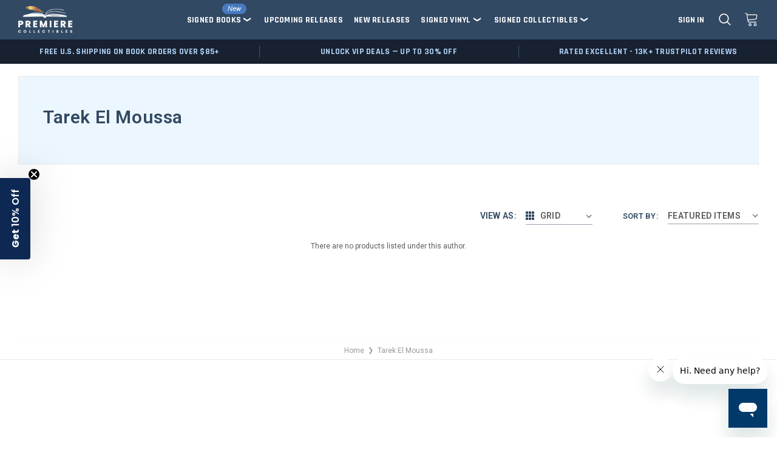

--- FILE ---
content_type: text/html; charset=UTF-8
request_url: https://premierecollectibles.com/tarek-el-moussa/
body_size: 52977
content:


<!DOCTYPE html>
<html class="no-js" lang="en">
    <head>
        <title>Tarek El Moussa Products - Premiere Collectibles</title>
        <link rel="dns-prefetch preconnect" href="https://cdn11.bigcommerce.com/s-13a06" crossorigin><link rel="dns-prefetch preconnect" href="https://fonts.googleapis.com/" crossorigin><link rel="dns-prefetch preconnect" href="https://fonts.gstatic.com/" crossorigin>
        <meta name="keywords" content="Autographed Books, Signed Books, "><link rel='canonical' href='https://premierecollectibles.com/tarek-el-moussa/' /><meta name='platform' content='bigcommerce.stencil' />
        
        

        <link href="https://cdn11.bigcommerce.com/s-13a06/product_images/android-icon-48x48.png?t=1487685166" rel="shortcut icon">
        <meta name="viewport" content="width=device-width, initial-scale=1, maximum-scale=1">

        <script>
            document.documentElement.className = document.documentElement.className.replace('no-js', 'js');
        </script>
        <script>
            window.lazySizesConfig = window.lazySizesConfig || {};
            window.lazySizesConfig.loadMode = 1;
        </script>
        <script async src="https://cdn11.bigcommerce.com/s-13a06/stencil/ee4fb030-6d2a-013e-4888-7ebca2ae074a/e/ec41f2e0-6d3b-013e-4305-1e963be53544/dist/theme-bundle.head_async.js"></script>
        <link href="https://fonts.googleapis.com/css?family=Noto:Sans%7CRoboto:400,600,500%7CRajdhani:700,300,400&display=swap" rel="stylesheet">
        <link data-stencil-stylesheet href="https://cdn11.bigcommerce.com/s-13a06/stencil/ee4fb030-6d2a-013e-4888-7ebca2ae074a/e/ec41f2e0-6d3b-013e-4305-1e963be53544/css/theme-35db9da0-d865-013e-039a-0a168e71d56e.css" rel="stylesheet">

        <!-- Start Tracking Code for analytics_siteverification -->

<meta name="google-site-verification" content="57CKnHrkH0Ds1dS4NfH0-f1RignVGT4tV-cnO99K7hw" />
<meta name="facebook-domain-verification" content="o9w81dgzbni6sta1uu3wrhyz2sb5jf" />
<meta name="google-site-verification" content="XvhcWnjJIw2uUjyTEowgfb9OoisGscwd-ddND-ekebg" />

<!-- End Tracking Code for analytics_siteverification -->


<script type="text/javascript" src="https://checkout-sdk.bigcommerce.com/v1/loader.js" defer ></script>
<script type="text/javascript">
var BCData = {};
</script>
<script src='https://ecommplugins-trustboxsettings.trustpilot.com/stores/13a06.js?settings=1715613890047' async ></script><script src='https://widget.trustpilot.com/bootstrap/v5/tp.widget.bootstrap.min.js' async ></script><!-- Reddit Pixel -->
<script>
!function(w,d){if(!w.rdt){var p=w.rdt=function(){p.sendEvent?p.sendEvent.apply(p,arguments):p.callQueue.push(arguments)};p.callQueue=[];var t=d.createElement("script");t.src="https://www.redditstatic.com/ads/pixel.js",t.async=!0;var s=d.getElementsByTagName("script")[0];s.parentNode.insertBefore(t,s)}}(window,document);rdt('init','t2_anaigmxw');rdt('track', 'PageVisit');
</script>
<!-- DO NOT MODIFY -->
<!-- End Reddit Pixel -->
<!-- TrustBox script -->
<script type="text/javascript" src="//widget.trustpilot.com/bootstrap/v5/tp.widget.bootstrap.min.js" async></script>
<!-- End TrustBox script -->
                <script type="text/javascript">
                    const trustpilot_settings = {
                        page: "brand" === "default" ? "landing" : "brand",
                        sku: "",
                        name: "",
                        key: "sTJUfyDASUMTvw8H",
                        product_id: "", // Needed for TrustBoxPreview
                    };
                    const createTrustBoxScript = function() {
                        const trustBoxScript = document.createElement('script');
                        trustBoxScript.async = true;
                        trustBoxScript.src = "https://ecommplugins-scripts.trustpilot.com/v2.1/js/header_bigcommerce.min.js";
                        document.head.appendChild(trustBoxScript);
                    };
                    if (BCData.product_attributes && !BCData.product_attributes.base && "sku" !== 'id') {
                        addEventListener('DOMContentLoaded', () => {
                            const endpoint = "/remote/v1/product-attributes/";
                            try {
                                stencilUtils.api.productAttributes.makeRequest(endpoint, "GET", {}, {}, function(err, res) {
                                    trustpilot_settings.sku = res.data["sku"];
                                    createTrustBoxScript();
                                })
                            } catch {
                                fetch(endpoint).then(function(res) {
                                    res.json().then(function(jsonRes) {
                                        trustpilot_settings.sku = jsonRes.data["sku"];
                                        createTrustBoxScript();
                                    });
                                });
                            }
                        });
                    } else {
                        createTrustBoxScript();
                    }
                </script>
            <script type="text/javascript"></script>
<script data-cfasync="false" data-dd-sm-ignore="true" data-cookieconsent="ignore" id="wsa-tag-manager-tags" nonce="">
</script >

</script>
<script data-cfasync="false" data-dd-sm-ignore="true" data-cookieconsent="ignore" id="wsa-tag-manager-javascript-h-test" nonce="">!function(w,d){if(d.location.href.indexOf('showHidden=true')<0&&d.location.href.indexOf('shogun.page/previews')<0){w.TagRocket=w.TagRocket||{};var T=w.TagRocket;T.teh=[];w.onerror=function(m,s,l,c,e){T.teh.push((l?(l+' '):'')+(c?(c+' '):'')+m+(m.colno?(':'+m.colno):'')+(s?(' '+s):''));};function a(s){var e=d.createElement('script'),h=d.getElementsByTagName('head')[0];e.appendChild(d.createTextNode(s));h.insertBefore(e,h.firstChild)}a('()=>{};window.arrowFunctions=1');a('async function a(){};window.asyncFunctions=1');var m=new Date().toISOString(),q='wsa-tag-manager-javascript-',z;T.tah=function(s){w.dataLayer=w.dataLayer||[];if(!w.gtag){w.gtag=function(){dataLayer.push(arguments)};gtag('js',new Date);t=d.createElement('script');t.async=!0;t.setAttribute('src','https://www.googletagmanager.com/gtag/js?id=G-7XTJM93TLW');d.head.appendChild(t)};if(!w.wsa_tre){var n='denied';gtag('consent',{functionality_storage:n,ad_storage:n,analytics_storage:n,ad_user_data:n,ad_personalization:n,personalization_storage:n,security_storage:n});gtag('config',"G-7XTJM93TLW",{groups:'TagRocketErrorTracking',send_page_view:false});;gtag('config',"G-01FX76EX1F",{groups:'TagRocketErrorTracking',send_page_view:false});gtag('event','tag_rocket_error',{send_to:["G-01FX76EX1F"],description:'Script Failure',app_version:'3.46.42',tag_rocket_version:'1.94',ua:navigator.userAgent});};w.wsa_tre=1;if(w.console)console.error('Tag Rocket (h): '+s,T.teh);T.teh.forEach(function(e){gtag('event','app_error',{send_to:'G-7XTJM93TLW',scope:s,description:s+' 3.46.42 h '+e,message:'h '+e,app_version:'3.46.42',automatic:1,tag_rocket_version:'1.94',pagedatetime:m,datetime:m,ua:navigator.userAgent,tags:"unknown",environment:'Production'})})};p=function(){if(!T.ts&&!d.getElementById(q+'second'))T.tah('Header Script Missing');else if(!T.tss)T.tah('Header Script Failure1');else if(!T.ts)T.tah('Header Script Failure2');if(!T.tm&&!d.getElementById(q+'main'))T.tah('Footer Script Missing');else if(!T.tm)T.tah('Footer Script Failure')};if(w.addEventListener)w.addEventListener('DOMContentLoaded',p);else w.attachEvent('onDOMContentLoaded',p)}}(window,document)</script>               
<script data-cfasync="false" data-dd-sm-ignore="true" data-cookieconsent="ignore" id="wsa-tag-manager-javascript-second" nonce="">
/*
    Web Site Advantage: Tag Rocket App 1 of 2 Head [1.94.79725]
    https://bigcommerce.websiteadvantage.com.au/tag-rocket/
    Copyright (C) 2020 - 2025 Web Site Advantage
*/

!function(w,d){if(d.location.href.indexOf('showHidden=true')<0&&d.location.href.indexOf('shogun.page/previews')<0){w.TagRocket=w.TagRocket||{};var T=w.TagRocket;T.tss=1;T.tags='gads|ga4|pinterest|facebook|tiktok';T.scc='US-OH';T.seu='false';T.l='';var eet=new Date,eei=0,eer=0,eea='G-7XTJM93TLW';T.ecq=[];T.ec=function(){if(T.consent.analytics)gtag.apply(null,arguments);else T.ecq.push(arguments)};T.a=function(s,e,c,o){try{if(!eei){eei=1;if(!w.gtag){w.gtag=function(){dataLayer.push(arguments)}}T.ec('config',eea,{groups:'TagRocketErrorTracking',send_page_view:false})}if(!eer){eer=1;T.ct=c;if(w.console)console.error('Tag Rocket: '+s+': '+e,o||'');T.ct=1;var z = e?e.substring(0,255):'-missing-';T.ec('event','app_error',{send_to:eea,scope:s,description:s+' 3.46.42 '+z,message:z,app_version:'3.46.42',automatic:1,tag_rocket_version:'1.94',pagedatetime:eet.toISOString(),datetime:new Date().toISOString(),ua:navigator.userAgent,tags:T.tags,timesinceload:new Date-eet,environment:'Production'});eer=0}}catch(x){try{T.ec('event','app_error',{send_to:eea,scope:'AppErrorError',description:'3.46.42 '+x,message:''+x,app_version:'3.46.42',tag_rocket_version:'1.94',pagedatetime:eet.toISOString(),datetime:new Date().toISOString(),ua:navigator.userAgent,tags:T.tags,timesinceload:new Date-eet,environment:'Production'});}catch(y){}}};T.eq=T.eq||[];if(w.addEventListener){w.addEventListener('error',function(){T.ef.apply(T,arguments)},{passive:!0,capture:!0});}else if(w.attachEvent){w.attachEvent('onerror',function(){T.ef.apply(T,arguments)});}if(!T.ef){T.ef=function(){T.eq.push(arguments)}};if(!T.cf){T.cq=T.cq||[];T.cf=function(){T.cq.push(arguments)};if(w.console){T.ce=console.error;console.error=function(){T.ce.apply(console,arguments);T.cf.apply(T,arguments)}}};try{T.dN='NewPromotionsAdded';T.eh=[];T.ei=0;T.cG=function(){T.eg(function(a){a.forEach(function(b){T.e(b.addedNodes,function(c){if(T.bL(c,T.bF)=='promotion'&&T.bK(c,'found')){T.eh.push(c)}T.e(T.ed(c,"["+T.bF+"='promotion']"),function(e){if(T.bK(e,'found')){T.eh.push(e)}})})});if(T.bw(T.eh)&&!T.ei){T.A(function(){T.ei=T.bm(function(){T.ei=0;T.f(T.dN,{elements:T.eh});T.eh=[];},100,'New Promotions Added')})}});};T.dY=[];T.dZ=0;T.ea=function(a){T.e(a,function(b){if(T.bL(b,T.bF)=='list'&&T.eb(b)&&T.bK(b,'found')){T.dY.push(b)}T.e(T.ed(b,"["+T.bF+"='list']"),function(c){if(T.eb(c)&&T.bK(c,'found')){T.dY.push(c)}})})};T.ee=function(){T.A(function(){if(T.bw(T.dY)){if(T.dZ)T.dU(T.dZ);T.dZ=T.bm(function(){T.f(T.dh,{elements:T.dY});T.dY=[];T.dZ=0},500,'New Products Added')}})};T.cF=function(e){T.eg(function(f){f.forEach(function(g){T.ea(g.addedNodes);});T.ee();},e||d.body)};T.dh='NewProductsAdded';T.aV='UserDataUpdated';T.ed=function(a,b){if(!a.querySelectorAll)return[];var c=a.querySelectorAll(b);if(Array.from)return Array.from(c);else return c};T.bE=function(a){return T.ed(d,a)};T.eb=function(a){var b=T.bL(a,T.bG);return b&&!isNaN(parseInt(b,10))};T.S=function(a){return typeof a!=='undefined'&&a!==null};T.w=function(a){return a===0||(T.S(a)&&a!==''&&!isNaN(a))};T.eo=function(a){var b=String.fromCodePoint;if(b){return b(a)}return ''};T.en=function(a,b,c){var e=[].slice.call(a).map(function(f){if(c||typeof(f)==='function')return f;try{return T.E(f)}catch(g){if(Array.isArray(f)){return [].concat(f)}else return f}});if(T.bw(e)){e[0]=T.eo(b)+' %cTag Rocket: %c'+e[0];e.splice(1,0,'color:none;');e.splice(1,0,'color:#28a300;')}return e};T.bd=function(){if(w.console)console.warn.apply(console,T.en(arguments,0x1F6A8,1))};T.cP=function(){if(w.console)console.error.apply(console,T.en(arguments,0x26A0,1))};T.aj=function(a,b){return a.sort(function(c,e){return e.price*e.quantity-c.price*c.quantity}).slice(0,b)};T.cW=function(a,b,c,e){var f,g=function(h){if(h>=T.bw(a))c&&c();else T.bm(function(){T.t('SB95',function(){f=b(a[h],h);if(typeof f!=='undefined')c&&c(f);else g(h+1)},1)},0,'Yield '+h+' '+e);};g(0)};T.e=function(a,b){var c,e,f=T.bw(a);if(a&&f)for(c=0;c<f;c++){e=b(a[c],c);if(typeof e!=='undefined')return e}};T.dp=function(a,b){if(a&&T.bw(a))for(var c=0;c<T.bw(a);c++){if(a[c]===b)return true}};T.ek=function(a,b,c){a.setAttribute(b,c)};T.p=function(a,b,c){if(T.S(c)&&c!=='')a[b]=c};T.bi=function(a,b){if(!b||!a)return a;var c=b.split('.'),e=a[c.shift()];return T.bi(e,c.join('.'))};T.t=function(a,b,c,e){try{c&&b.apply(this,e)}catch(f){T.a(a,''+f,1,f)}};T.bN=function(a,b,c,e){var f=function(){T.t.call(this,'SB24',c,1,arguments)};if(b==T.V&&d.readyState!="loading"){T.bm(f,0,T.V)}else{e=e||{};if(!T.S(e.passive)){e.passive=!0;}a.addEventListener&&a.addEventListener(b,f,e)||a.attachEvent&&a.attachEvent('on'+b,f)}};T.U=function(a,b){T.bN(w,a,function(a){if(!b.done){b.done=1;b(a)}},{once:!0})};T.cn=function(a,b){try{return JSON.stringify(a,b)}catch(c){throw ''+T.cn.caller+' '+c}};T.cr=function(a){return a&&JSON.parse(a)};T.E=function(a){return T.cr(T.cn(a))};T.dt=function(a){return T.cn(a)=='{}'};T.X=function(a){var b=Object(a),c,e,f,g=arguments;for(c=1;c<g.length;c++){e=g[c];if(e!=null){for(f in e){if(Object.prototype.hasOwnProperty.call(e,f))b[f]=e[f];}}}return b;};T.bw=function(a){return a.length};T.bQ=function(a){try{if(!localStorage||T.em)return !1;return localStorage.removeItem(a)}catch(b){T.a('SB63','Incognito Safari has blocked localStorage. This stops us tracking things like add to cart events',1,b);T.em=!0}};T.bO=function(a){try{if(!localStorage||T.em)return !1;return localStorage.getItem(a)}catch(b){T.a('SB61','Incognito Safari has blocked localStorage. This stops us tracking things like add to cart events',1,b);T.em=!0}};T.bP=function(a,b){try{if(!localStorage||T.em)return !1;localStorage.setItem(a,b)}catch(c){T.a('SB60','Incognito Safari has blocked localStorage. This stops us tracking things like add to cart events',1,c);T.em=!0}};T.at=function(a){var b=d.cookie.match(new RegExp('(^| )'+a+'=([^;]+)')),c=b&&unescape(b[2])||'';return c=='deleted'?'':c};T.P=function(a){var b=w.performance;return b&&b.getEntriesByType&&b.getEntriesByType(a)};T.O=function(){var a=navigator;return a.connection||a.mozConnection||a.webkitConnection};T.M=function(a,b,c){return (a||'').replace(b,c||'')};T.aw=function(a){return (a||'').trim().toLowerCase()};T.bz=function(a){return T.M(T.M(T.aw(a),/([^a-z0-9 _])/g),/ +/g,'_')};T.aI=function(a,b){return a.indexOf(b)>=0};T.Q=function(a,b){b=b||255;if(!a)return '(missing)';a=T.M((''+a).trim(),/ *(\r\n|\n|\r) */gm,' ');if(T.bw(a)<=b)return a;return a.substring(0,b-3)+'...'};T.cQ=function(a,b){var c='',e='';switch(b){case 'AU':c='0011';e='61';break;case 'US':case 'CA':c='011';e='1';break;case 'GB':c='011';e='44';break;case 'IT':c='00';e='39';break;}a=T.M(a,/[^\d+]+/g);if(c)a=T.M(a,new RegExp('^'+c),'+');if(a[0]!='+'&&e){a='+'+T.M(e+a,/^0/);}return a};T.bM=function(a,b){return a.hasAttribute(b)};T.bL=function(a,b){if(a.getAttribute)return T.Q(a.getAttribute(b))};T.bK=function(a,b){var c='data-tagrocket-'+b;if(T.bM(a,c))return 0;T.ek(a,c,'1');return 1};T.bT=function(a,b,c,e){var f=setInterval(function(){T.t(a,function(){try{c()}catch(g){if(b)clearInterval(f);throw g}},1)},e);return f};T.cD=function(a,b,c,e){if(a)T.dU(a);return T.bm(b,c,e)};T.dU=function(a){clearTimeout(a)};T.bm=function(a,b,c){return setTimeout(a,b,'Tag Rocket '+(c||''))};T.bZ=function(a,b,c){T.dy('query getCartMetafields{site{cart{metafields(namespace:"bc_storefront" keys:["'+b+'"]){edges{node{entityId}}}}}}',function(e,f){T.t('SB82',function(){if(e>0){var g='createCartMetafield',h='',i=T.bi(f,'data.site.cart.metafields.edges');if (i&&i.length){g='updateCartMetafield';h=' metafieldEntityId:'+i[0].node.entityId}T.dy('mutation '+g+'{cart{'+g+'(input:{cartEntityId:"'+a+'" data:{key:"'+b+'" value:"'+T.cn(c).replace(/"/g,'\\"')+'"}'+h+'}){metafield{id entityId key value}errors{...on Error{message}}}}}',function(e,j){T.t('SB83',function(){if(e>0){}},1)})}},1)})};T.el=function(a){T.cK.appendChild(a)};T.ej=function(a,b,c){b=b||{};if(b.onvisible&&d.hidden){T.U('visibilitychange',function(){T.ej(a,b,c)});return};var e=d.createElement(a),f;if(b.id&&d.getElementById(b.id))return;for(var g in b){T.ek(e,g,b[g])}e.onload=e.onreadystatechange=function(){f=e.readyState;if(!f||f=='loaded'||f=='complete'){if(c)c();c=null}};T.el(e);return e};T.aW=function(a,b,c){b=b||{};b.src=a;if(!T.S(b.async))b.async=!0;if(T.cM)b.nonce=T.cM;if(!T.S(b.onvisible)&&T.pageType!='orderconfirmation')b.onvisible=!0;if(T.pageType!='orderconfirmation'||T.b.updated){T.ej('script',b,c)}else{T.o(T.aV,function(){T.ej('script',b,c)})}};T.dF=function(a){if(T.bM(a,'data-list-name'))return T.bL(a,'data-list-name');if(a.parentElement)return T.dF(a.parentElement)};T.R=function(){var a=d.querySelector('head meta[name="description"]');if(a)return T.bL(a,'content');};T.cO=function(a){var b=w.location.href.match(new RegExp('[?&]'+a+'=([^&]*)'));return decodeURIComponent(b&&b[1]||'')};T.eg=function(a,b,c){if(w.MutationObserver)T.U(T.V,function(){c=c||{childList:!0,subtree:!0};b=b||d.body;if(!b)throw 'no target';new MutationObserver(a).observe(b,c)})};T.aP=function(a,b){if(a&&a.event_log)a.event_log+=b};T.dN='NewPromotionsAdded';T.eh=[];T.ei=0;T.cG=function(){T.eg(function(a){a.forEach(function(b){T.e(b.addedNodes,function(c){if(T.bL(c,T.bF)=='promotion'&&T.bK(c,'found')){T.eh.push(c)}T.e(T.ed(c,"["+T.bF+"='promotion']"),function(e){if(T.bK(e,'found')){T.eh.push(e)}})})});if(T.bw(T.eh)&&!T.ei){T.A(function(){T.ei=T.bm(function(){T.ei=0;T.f(T.dN,{elements:T.eh});T.eh=[];},100,'New Promotions Added')})}});};T.dY=[];T.dZ=0;T.ea=function(a){T.e(a,function(b){if(T.bL(b,T.bF)=='list'&&T.eb(b)&&T.bK(b,'found')){T.dY.push(b)}T.e(T.ed(b,"["+T.bF+"='list']"),function(c){if(T.eb(c)&&T.bK(c,'found')){T.dY.push(c)}})})};T.ee=function(){T.A(function(){if(T.bw(T.dY)){if(T.dZ)T.dU(T.dZ);T.dZ=T.bm(function(){T.f(T.dh,{elements:T.dY});T.dY=[];T.dZ=0},500,'New Products Added')}})};T.cF=function(e){T.eg(function(f){f.forEach(function(g){T.ea(g.addedNodes);});T.ee();},e||d.body)};T.dh='NewProductsAdded';T.ax='PromotionsVisible';T.dM=function(a){T.bC(T.ax,a)};T.bA=function(a,b){var c,e=[];T.e(a.infos||a.items||a,function(f){c=f.product||f;if(!c.completed){e.push(c);}});if (T.bw(e)&&T.cO('showHidden')!='true'&&!e[0].name.includes('Package Protection')&&!T.aI(w.location.href,'translate.goog')){T.a('SB55e',''+T.bw(e)+' incomplete products on '+b+' '+e[0].productId+' '+e[0].name,1,e);}};T.dI=function(a,b){var c="["+T.bF+"='list']["+T.bG+"='"+a+"']";if(b)c="[data-list-name='"+T.M(b,/['"\\]/g,'\\$&')+"'] "+c;return d.querySelector(c)};T.n='ProductsVisible';T.dK=function(a,b){if(T.bB||T.cB)a.search=T.bB||T.cB;T.bA(a,T.n);T.da(T.n,a,b)};T.dV=function(a){T.t('SB19b',function(){var b,c={},e;T.e(a,function(f){if(!f.seen){f.seen=1;b=f.callback.name+f.id;if(!c[b])c[b]=[];c[b].push(f)}});for(var g in c){e=c[g][0];e.callback({infos:c[g],list:e.list})}},1)};T.dX=0;T.dW=[];T.dQ=function(a){a.visibleTime=0;if(!T.S(a.minVisibleTime))a.minVisibleTime=2e3;var b,c=new IntersectionObserver(function(e){T.e(e,function(f){if(f.isIntersecting){a.lastVisible=new Date;a.trigger='visible';b=T.bm(function(){c.disconnect();T.dW.push(a);if(T.dX)return;T.dX=T.bm(function(){T.dX=0;if(T.bw(T.dW)){T.dV(T.dW);T.dW=[];}},1e3,'Visible Ticking')},a.minVisibleTime-a.visibleTime,'On First Visible')}else{if(b)T.dU(b);if(a.lastVisible){a.visibleTime+=new Date-a.lastVisible;a.lastVisible=0}}})},{threshold:[0.5]});c.observe(a.e)};T.dS=[];T.dT=0;T.dR=function(a){T.dS.push(a)};T.cH=function(){T.t('SB18',function(){var b,c,e=0,f=1,g=function(a){if(a.seen)return false;if(a.e&&a.e.getBoundingClientRect){try{b=a.e.getBoundingClientRect()}catch(h){}if(b){return b.top>-b.height/2&&b.left>-b.width/2&&b.bottom-b.height/2<=(w.innerHeight||d.documentElement.clientHeight)&&b.right-b.width/2<=(w.innerWidth||d.documentElement.clientWidth)}}return a.percent<T.dT},i=function(j,k){if(!k&&c)return;T.dU(c);c=T.bm(function(){c=0;T.t('SB18a',function(){l()},1)},j,'Scroll Tick '+k)} ,l=function(){var m=[],n=1,o,p,q,r=d.body,s=d.documentElement;q=w.pageYOffset,p=w.innerHeight;if(r&&r.scrollHeight){if(f==1)f=r.scrollHeight;if(s.clientHeight)n=s.clientHeight;if(q&&p)n=q+p;}o=n/f;if(o>T.dT){T.dT=o;e=n;T.t('SB18b',function(){T.e(T.dS,function(a){a.trigger='scroll '+o;if(g(a)&&T.bw(m)<=5)m.push(a)});if(T.bw(m)){T.dV(m);i(6e3,1)}},1);}};T.bN(d,'scroll',function(){i(1e3,0);});T.U('load',function(){l()})},1);};T.dL=function(a){if(a.e&&('IntersectionObserver' in window)){T.dQ(a)}else{T.dR(a)}};T.dP=function(a,b,c,e){if(!w._bcCsrfProtectionPatched&&e<10){T.bm(function(){T.dP(a,b,c,e+1)},100,'XMLHttpRequest Wait '+e)}else{var f=new XMLHttpRequest();e=e||1;f.onreadystatechange=function(){if(this.readyState==4){if(this.status!=200){if(e<12){T.bm(function(){T.dP(a,b,c,e+1)},1e3,'XMLHttpRequest Retry '+e)}else{T.a('SB36','Request Failed after '+e+' attempts : '+a+' '+this.status,1,f);b(0,this.status)}}else{b(1,f.responseText?T.cr(f.responseText):'-missing-')}}};f.open(c?'POST':'GET',a,true);f.withCredentials=true;f.setRequestHeader('Content-type','application/json');if(c){f.setRequestHeader('Authorization','Bearer '+T.cN);f.send(T.cn({query:c}))}else{f.send()}}};T.dO=function(a,b,c,e){if(T.aI(w.location.href,'googleusercontent.com')){c(0,'googleusercontent.com')}else{e=e||1;b=b||{};if(!w._bcCsrfProtectionPatched&&e<10){T.bm(function(){T.dO(a,b,c,e+1)},100,'Fetch Wait '+e)}else{w.fetch(a,b).then(function(f){if(f.ok){f.text().then(function(g){var h;try{h=T.cr(g)}catch(i){throw 'JSON parse error '+i+' '+a}try{c(h?1:0,h||'-empty-')}catch(i){throw 'onComplete error '+i+' '+a}})}else{if(e<12){T.bm(function(){T.dO(a,b,c,e+1)},1e3*e,'Fetch '+e)}else{T.a('SB30','Fetch '+e+' Last Fail '+a+' '+f.status,1,f);try{c(0,f.status)}catch(i){T.a('SB30b','Fetch '+a+' onComplete '+(j.message||j),1,j)}}}}).catch(function(j){if(!j.message||!j.message.match(/^(cancel|annul|brochen|NetworkError when|Failed to fetch|취소됨)/)){if(e<12){T.bm(function(){T.dO(a,b,c,e+1)},1e3,'Fetch Error '+e+1)}else{T.a('SB29','Fetch '+e+' Last Error '+a+' '+(j.message||j),1,j);c(0,j.message||j)}}else c(-1,j.message||j)})}}};T.dy=function(a,b){var c='/graphql';if(w.fetch){T.dO(c,{method:'POST',credentials:'same-origin',headers:{'Content-Type':'application/json',Authorization:'Bearer '+T.cN},body:T.cn({query:a})},b)}else{T.dP(c,b,a)}};T.bW=function(a,b){if(w.fetch){T.dO(a,{credentials:'include'},b)}else{T.dP(a,b)}};T.bJ=function(){T.o(T.dN,function(a){T.bH(T.bI(a.elements))})};T.bH=function(a){T.e(a,function(b){if(!b.e)b.e=d.querySelector("["+T.bF+"='promotion']["+T.bG+"='"+b.id+"']");var c=b.location=='top'?0.1:0.9;if(b.e){if(T.bK(b.e,'registered')){T.dL({se: T.dJ,id:'',e:b.e,promotion:b,percent:c,callback:T.dM});T.bN(b.e,'click',function(){T.bC(T.az,b)})}}else{T.dL({se: T.dJ,id:'',e:b.e,promotion:b,percent:c,callback:T.dM})}})};T.az='PromotionClicked';T.dH=0;T.by=function(a,b){T.dH++;T.e(a.items,function(c,e){if(!b||T.dp(b,c)){c.e=c.e||T.dI(c.productId,a.listName);var f={se: T.dJ,id:T.dH,e:c.e,product:c,list:a};if(c.e){if(T.bK(c.e,'registered')){f.callback=T.dK;f.percent=e/T.bw(a.items);T.dL(f);T.bN(c.e,'click',function(){if(!f.seen)T.dK({infos:[f],list:a});T.bC(T.ae,f);})}}else{f.callback=T.dK;f.percent=e/T.bw(a.items);T.dL(f);}}})};T.ae='ProductClicked';T.bI=function(a){var b,c,e,f,g=[];if(!a)a=T.bE("["+T.bF+"='promotion']["+T.bG+"]");T.e(a,function(h){b=T.bL(h,T.bG);c=T.bL(h,'data-name');e=T.bL(h,'data-position');f={e:h};if(b)f.id=parseInt(b,10);if(c)f.name=c;if(e)f.location=e;g.push(f)});return g};T.bD=function(a){var b,c,e=[],f=T.dE(e,a);if(T.bw(e)){T.bx({reason:'List',items:e},function(g){for(b in f){c=f[b];if(T.cI)c.category=T.cI;T.by(c,g.items)}})}};T.dD=[];T.dE=function(a,b){var c,e,f,g,h,i={},j,k,l,m,n,o,p=['{','blogid','pageid','categoryid','ssib'],q='data-tagrocket-searchprovider';T.e(b,function(r){j=T.dF(r)||'Page: '+T.cJ;c=j.split(':')[0].trim();m=j;if(T.aI(m,':'))m=m.split(':')[1].trim();i[j]=i[j]||{id:T.bz(j),type:c,listName:j,name:m,items:[]};n=T.dD[j]||0;f=T.bL(r,T.bG);e=T.bL(r,'data-product-price');l=T.bL(r,'data-product-category');g=T.bL(r,'data-name');h=T.bL(r,'data-product-brand');o=T.bL(r,'data-position');k={e:r,index:n};if(f)k.productId=parseInt(f,10);if(isNaN(k.productId)){if(!T.dG&&f&&p.some&&p.some(function(m){f.indexOf(m)!=0})){T.dG=1;T.a('SB43','Page contains invalid '+T.bG+' value: '+f,1,r)}}else{T.bK(r,'found');if(T.w(e))k.price=parseFloat(e);if(l)k.category={path:l,breadcrumbs:[l]};if(T.bM(r,q))k.searchprovider=T.bL(r,q);if(T.j)k.currency=T.j;if(!isNaN(o))k.index=parseInt(o,10)-1;T.dD[j]=n+1;a.push(k);i[j].items.push(k)}});return i};T.cm=function(a){var b='(unknown)';if(a&&a.nodeName){b=T.aw(a.nodeName);if(b=='body')return 'html>body';if(b=='head')return 'html>head';if(a.id)return b+'#'+a.id;if(a.className&&T.bw(a.className))b+='.'+a.className.split(/[ ,]+/).join('.');if(a.parentElement)b=T.cm(a.parentElement)+'>'+b;return b}};T.r=function(a,b){if(isNaN(a))return a;if(!b)b=0;var c=Math.pow(10,b),e=Number.EPSILON||2.220446049250313e-16;return Math.round((a+e)*c)/c};T.dC='GetValue';T.getProductId=function(a,b,c,e,f){if(c.type=='giftCertificate')return c.type;var g=(c.isVariant&&f?f:e);if(g.length<1)return;return T.M(T.M(T.M(T.M(T.M(T.M(T.M(T.M(T.M(T.M(T.M((T.e(g.split('||'),function(h){if((!T.aI(h,'[[psku]]')||c.productSku)&&(!T.aI(h,'[[pmpn]]')||c.productMpn)&&(!T.aI(h,'[[pupc]]')||c.productUpc)&&(!T.aI(h,'[[pgtin]]')||c.productGtin)&&(!T.aI(h,'[[vname]]')||c.variantName)&&(!T.aI(h,'[[vid]]')||c.variantId)&&(!T.aI(h,'[[vsku]]')||c.variantSku)&&(!T.aI(h,'[[vmpn]]')||c.variantMpn)&&(!T.aI(h,'[[vupc]]')||c.variantUpc)&&(!T.aI(h,'[[vgtin]]')||c.variantGtin))return h})||'[[pid]]'),/\[\[pid\]\]/ig,c.productId),/\[\[pmpn\]\]/ig,c.productMpn),/\[\[pupc\]\]/ig,c.productUpc),/\[\[pgtin\]\]/ig,c.productGtin),/\[\[psku\]\]/ig,c.productSku),/\[\[vname\]\]/ig,c.variantName),/\[\[vid\]\]/ig,c.variantId),/\[\[vsku\]\]/ig,c.variantSku),/\[\[vmpn\]\]/ig,c.variantMpn),/\[\[vupc\]\]/ig,c.variantUpc),/\[\[vgtin\]\]/ig,c.variantGtin)};T.cd=function(a){T.b.updated=!0;try{var b=a.billingAddress;T.p(b,'phone',T.cQ(b.phone,b.countryCode));T.p(T.b,'email',T.aw(b.email));T.p(T.b,'phone',b.phone);T.p(T.b,'first_name',b.firstName);T.p(T.b,'last_name',b.lastName);T.p(T.b,'street',b.address1);T.p(T.b,'city',b.city);T.p(T.b,'state',b.stateOrProvince);T.p(T.b,'postal_code',b.postalCode);T.p(T.b,'country_code',b.countryCode);if(b.address2)T.b.street=(T.b.street?T.b.street+', ':'')+b.address2;}catch(c){T.a('SB56','Failed to update user data',1,c);}T.bC(T.aV,T.b);};T.aV='UserDataUpdated';T.dz=function(a,b){if(a.variants.edges){return T.e(a.variants.edges,function(c){if(c.node.entityId==b)return c.node})}};T.dA=function(a){var b='',c;T.e(a.options.edges,function(e,f){c=e.node;if(f)b+=', ';b+=c.displayName+':';T.e(c.values.edges,function(g){b+=' '+g.node.label})});return b};T.dw='ProductDataGathered';T.dx='CartDataGathered';T.bx=function(a,b){T.t('SB26c',function(){var c=a.cart,e,f,g,h,i=[],j=[],k=T.cO('showHidden')=='true',l=function(i){a.requests++;var m=i.slice(0,25),n=j.filter(function(o){return T.dp(m,o.p)&&!T.dp(n,o.v)}).map(function(o){return o.v});f='query Products{site{';if(h){f+='id:product(entityId:'+e[0].productId+'){entityId sku mpn upc gtin} product(sku:'+T.cn(h)+'){'}else{f+='products(first:25 entityIds:'+T.cn(m)+'){edges{node{'}f+='entityId sku name path defaultImage {url (width: 1000)}mpn upc gtin brand {name} categories{edges{node{name entityId breadcrumbs(depth:10 first:50){edges{node{name}}}}}}';if(c&&T.bw(n)){if(T.bw(n)>250)T.a('SB26','Can only get 250 variants. There are '+T.bw(n),1,n);f+='variants(first:250 entityIds:'+T.cn(n.slice(0,250))+'){edges{node{entityId mpn upc gtin options(first:50){edges{node{displayName values(first:50){edges{node{label}}}}}}}}}';}f+='twoVariants:variants(first:2){edges{node{entityId sku}}}';if(!h)f+='}}';f+='}}}';T.dy(f,function(p,q){T.t('SB32',function(){if(p>0){if(q.errors&&T.bw(q.errors))throw 'graphql '+q.errors[0].message;T.e(e,function(o){var r,s,t,u,v,x,y,z,aa,ab,ac,ad;if(h){x=T.bi(q,'data.site.product');y=T.bi(q,'data.site.id.sku');z=T.bi(q,'data.site.id.mpn');aa=T.bi(q,'data.site.id.upc');ab=T.bi(q,'data.site.id.gtin');delete o.productSku}else{ac=T.bi(q,'data.site.products.edges');if(!ac)T.a('SB32x',T.cn(q),1,q);x=T.e(ac,function(ae){if(!ae||!ae.node)T.a('SB32z',T.cn(q),1,q);if(ae&&ae.node&&ae.node.entityId==o.productId)return ae.node});if(x)y=x.sku}if(x){o.completed=!0;var af,ag=[],ah=o.sku,ai=x.name,aj=x.path,ak=x.defaultImage,al=x.mpn,am=x.upc,an=x.gtin,ao=x.brand,ap=o.variantId;ah=ah||h;if(y)o.productSku=y;if(ah&&y!=ah)o.variantSku=ah;if(ai)o.name=ai;if(ak){o.defaultImage=ak;if(ak.url)ak.data=T.M(ak.url,'/1000w/','/{:size}/')};if(aj)o.url=T.cL+aj;if(h){if(z)o.productMpn=z;else delete o.productMpn;if(aa)o.productUpc=aa;else delete o.productUpc;if(ab)o.productGtin=ab;else delete o.productGtin;if(al&&z!=al)o.variantMpn=al;if(am&&aa!=am)o.variantUpc=am;if(an&&ab!=an)o.variantGtin=an;}else{if(al)o.productMpn=al;if(am)o.productUpc=am;if(an)o.productGtin=an;}if(ao&&ao.name)o.brand=ao.name;if(ap&&c){ad=T.dz(x,ap);if(ad){if(ad.options)o.variantName=T.dA(ad);if(ad.mpn)o.variantMpn=ad.mpn;if(ad.upc)o.variantUpc=ad.upc;if(ad.gtin)o.variantGtin=ad.gtin}else{T.a('SB27','Failed to get extra variant information for variant: '+ap,1,x);o.variantName='(id='+ap+')'}};o.isVariant=(ah&&(!y||y!=ah))==!0;v=T.bi(x,'twoVariants.edges');if(T.bw(v)>0){af=v[0].node;if(!o.isVariant)o.hasVariants=T.bw(v)>1||!(o.productSku==af.sku||af.sku=='');if(T.bw(v)<2&&!o.variantId)o.variantId=af.entityId};o.categories=ag;t=T.bi(x,'categories.edges');T.e(t,function(aq){if(!aq||!aq.node){T.a('SB32c',T.cn(t),1,t)}else{s={id:aq.node.entityId,name:aq.node.name,breadcrumbs:[]};ag.push(s);u=T.bi(aq,'node.breadcrumbs.edges');if(!u){T.a('SB32b',T.cn(t),1,t)}else{T.e(u,function(ar){s.breadcrumbs.push(ar.node.name);});s.path=s.breadcrumbs.join("/");if(!r||r.id>s.id)r=s}}});o.category=r}})}else{if(T.pageType!='orderconfirmation'&&p==0)T.a(a.reason,'Failed to get extra information for '+T.bw(m)+',ok='+p+',status='+q,1,m)}if(T.bw(i)>25){l(i.slice(25))}else{if(p>0&&!c&&!T.aI(w.location.href,'translate.goog')){var as=[];T.e(e,function(o){if(!o.completed)as.push(o)});if(T.bw(as)&&!k){if(g)T.a('SB55d','Could not get extra product data for URL sku '+g,1,{issues:as,items:e});else if(h)T.a('SB55a','Could not get extra product data for sku '+h,1,{issues:as,items:e});else T.a('SB55b',a.reason+' '+a.requests+' Could not get extra product data for '+T.bw(as)+' out of '+T.bw(e)+' items. '+as[0].productId,1,{issues:as,items:e});T.a('SB55c',T.cn(q),1,q)}}if(a.reason==T.v&&T.bw(e)&&!e[0].variantId&&T.dB)e[0].variantId=T.dB;b(a)}},1)})};if(a.reason==T.v){g=T.cO('sku');h=a.items[0].sku||g;}if(c){c.items=[];var at=c.lineItems;if(at)T.e([].concat(at.physicalItems,at.digitalItems,at.giftCertificates),function(au){if(c.currency&&c.currency.code)au.currency=c.currency.code;if(!T.w(au.price))au.price=au.salePrice;if(!T.w(au.price))au.price=au.list_price;if(au.type=='giftCertificate'){au.price=au.amount;au.productId='giftCertificate';au.quantity=1;au.isTaxable=au.taxable;au.completed=!0}if(au&&!au.parentId)c.items.push(au)});else{T.a('SB26b','Missing lineItems '+a.reason+' '+T.cn(a.response||c),1,c);return}}e=a.items||c.items;a.items=e;if(c)c.items=e;T.products=T.products||[];T.products.push(e);var av=0;if(c){if(T.j&&!c.currency)c.currency={code:T.j};var aw,ax=c.baseAmount,ay=c.cartAmount,az=c.coupons;if(ax&&ay)c.totalDiscount=ax-ay;if(az)c.couponCodes=az.map(function(ba){return ba.code}).join(', ')}T.e(e,function(o){var bb=o.discountAmount,bc=o.couponAmount;if(!o.productId&&o.product_id)o.productId=o.product_id;if(!o.variantId&&o.variant_id)o.variantId=o.variant_id;aw=0;if(bb)aw+=bb;if(bc){aw+=bc;if(c&&c.couponCodes)o.couponCodes=c.couponCodes}if(aw){o.totalDiscount=aw;av+=aw}if(o.type!='giftCertificate'&&o.productId&&!T.dp(i,o.productId))i.push(o.productId);if(o.variantId)j.push({p:o.productId,v:o.variantId});});if(c&&c.orderAmount)c.totalDiscount=(c.discountAmount||0)+av;if(!T.bw(i)){T.A(function(){b(a)})}else{a.requests=0;l(i);}},1)};T.t('SB33',function(){var a=T.bi(w,'prototype'),b=T.bi(a,'send'),c=T.bi(a,'open'),e=w.fetch;if(!T.xe){if(c){a.open=function(f,g){this.rurl=g;return c.apply(this,arguments)}}if(b&&b.apply){a.send=function(){var h=this;T.bN(h,'readystatechange',function(){if(h.readyState==4&&(h.status>399||h.status==0)){T.xe(h)}});return b.apply(this,arguments)}}}T.xq=T.xq||[];T.xe=function(i){T.xq.push(i)};if(!T.fe){if(e&&e.apply){w.fetch=function(g){/*This detects fetch errors.Please look up the stack for the real cause of the error*/return e.apply(this,arguments).then(function(j){if(j.status>399)T.fe({type:'status',url:j.url,message:j.status});return j}).catch(function(k){T.fe({type:T.aC,url:g.url||g,message:k.stack||k.message||k});throw k})}}}T.fq=T.fq||[];T.fe=function(l){T.fq.push(l)};},1);T.cE=function(){var a=0,b=0;T.aH='XMLHttpRequestResponseError';T.o(T.aH,function(a){var b=a.responseURL||a.rurl,c=a.status,e='XMLHttpRequest Response '+c,f=e+': '+b;if(b&&T.aI(b,'/g/collect'))T.aJ=1;if(b&&(T.aI(b,'/api/storefront/carts/')||T.aI(b,'/customer/current.jwt'))){}else{T.Y(T.aC,{description:T.Q(f),error_type:'network',error_message:T.Q(e),error_filename:T.Q(b),fatal:false})}},'GF30',1&&!T.aJ);T.xe=function(c){a++;if(T.cK){T.cK.dataset.xhrErrors=a;T.cK.dataset.xhrErrorsInfo=(T.cK.dataset.xhrErrorsInfo||'')+' '+(c.responseURL||c.rurl)+' '+c.status+' '+c.statusText+' '+c.readyState;};if(d.visibilityState!='hidden'&&a<6)T.bC(T.aH,c)};if(T.xq){T.e(T.xq,function(c){T.xe(c)})}T.aK='FetchResponseError';T.o(T.aK,function(a){var b='Fetch Response '+d.visibilityState+' '+a.message;T.Y(T.aC,{description:T.Q(b+': '+a.url),error_type:'network',error_message:T.Q(b),error_filename:T.Q(a.url),fatal:false})},'GF34',1);T.fe=function(e){if(T.cK){T.cK.dataset.fetchErrors=b;T.cK.dataset.fetchErrorsInfo=(T.cK.dataset.fetchErrorsInfo||'')+' '+e.url+' '+T.Q(e.message,30);};if(!(e.type==T.aC&&d.visibilityState=='hidden')){b++;if(b<6)T.bC(T.aK,e)}};if(T.fq){T.e(T.fq,function(e){T.fe(e)})}};T.bv=function(){return T.bE("["+T.bF+"]["+T.bG+"]").length>0};T.bX=function(a){if(!localStorage)return;T.A(function(){var b,c,e,f=T.cr(T.bO('wsa-c')),g=f||{version:'n/a'},h,i,j={};T.ci=0;T.e(a.items,function(k){var l=k.productSku,m=k.variantName,n=k.brand,o=k.sku,p=k.quantity;if(T.ci<3){b='id.'+k.id+'.p'+k.productId;if(k.variantId)b+='.v'+k.variantId;c={productId:k.productId,quantity:p,price:k.price,name:k.name,category:k.category};if(l)c.productSku=l;if(m)c.variantName=m;if(n)c.brand=n;if(o)c.sku=o;e=p;i=g[b];if(i)e-=i.quantity;e&&T.ch(e,k,a);j[b]=c}g[b]=null});j.version='1.0';T.bP('wsa-c',T.cn(j));for(h in g){i=g[h];i&&i.quantity&&T.ch(-i.quantity,i,a)}});};T.bN(w,'visibilitychange',function(){if(T.bw(T.dW)){T.dV(T.dW);T.dW=[]}});T.cR=[];T.o=function(a,b,c,e){if(!a){T.a('On event missing event text: '+c,'');return};if(!c)c=a;if(T.bw(arguments)<4)e=!0;if(!a||(!e&&e!=false)||!c||!b){T.a('OnEvent bad data',a,b,c,e)}T.cR.push({r:new RegExp(a),c:b,s:c,p:e})};T.cS=[];T.on=function(a,b){if(!a)T.a('On event missing eventRegexText');if(!b)T.a('On event missing callback');T.cS.push({r:new RegExp(a),c:b,s:'C'+T.bw(T.cS),p:!0})};T.cT=function(f,g,h){T.e(f,function(i){if(i.r.test(g))T.t(i.s,i.c,i.p,[h,g])})};T.cU=function(f,g,h){T.e(f,function(i){if(i.r.test(g))T.t(i.s,i.c,i.p,[h,g])})};T.cV=function(f,g,h,b){T.cW(f.filter(function(i){return i.r.test(g)}),function(i){T.t(i.s,i.c,i.p,[h,g])},b,g)};T.cX=function(g,h){T.cT(T.cS,g,h);if(!h.cancelBuiltInEvents)T.cT(T.cR,g,h);return h};T.cY=function(g,h,b){T.cV(T.cS,g+' custom events',h,function(){if(!h.cancelBuiltInEvents)T.cV(T.cR,g+' built in events',h,function(){b&&b(h)});else{b&&b(h)}});};T.cZ=function(g,h){T.cU(T.cS,g,h);if(!h.cancelBuiltInEvents)T.cU(T.cR,g,h);return h};T.f=function(g,h){h.cancelBuiltInEvents=!1;return T.cX(g,h)};T.bC=function(g,h){T.A(function(){T.f(g,h)})};T.da=function(g,h,b){h.cancelBuiltInEvents=!1;T.cY(g,h,function(j){b&&b(j)})};T.db=function(g,h){h.cancelBuiltInEvents=!1;return T.cZ(g,h)};T.aN=function(g,h){h.cancel=!1;T.cX(g,h);return !h.cancel};T.dc=function(g,h){h.cancel=!1;T.cZ(g,h);return !h.cancel};T.b={};T.userData=T.b;T.userDataUpdated=function(){T.bC(T.aV,T.b)};T.cI='';T.app={a:'3.46.42',v:'1.94.79725',d:'2025/12/06 01:34'};T.j='USD';T.am='USD';T.cJ="Tarek El Moussa Products - Premiere Collectibles";T.cK=d.getElementsByTagName('head')[0];T.bF='data-event-type';T.bG='data-entity-id';T.V='DOMContentLoaded';T.aC='exception';T.instantLoad='';T.dataTagEnabled='false';T.m='page_view';T.h='config';T.L='event';T.pageType='brand';T.cL='https://premierecollectibles.com';T.bf=false;T.cM="";T.d='allow_enhanced_conversions';T.cN="eyJ0eXAiOiJKV1QiLCJhbGciOiJFUzI1NiJ9.[base64].Qq2i4TPhr6pJiU92TPJaD4V_qoOTysoOT95x-Inm6SGUEcPA_GKhnAwzuF3EOugJq84wR_WIaHQkbkgDnMspvQ";T.bB=T.cO('search_query');if(!T.bB)T.bB=T.cO('search_query_adv');if(T.bB)T.pageType=T.pageType+'_search';T.T=T.S(d.hidden)?''+d.hidden:'unknown';w.dataLayer=w.dataLayer||[];T.dd=[];T.gq=[];T.gp=[];T.J=function(){if(!T.de&&T.df){T.de=!0;try{while(T.bw(T.dd)){var a=T.dd[0];T.dd.splice(0, 1);gtag.apply(null,a)}while(T.bw(T.gq)){var a=T.gq[0];T.gq.splice(0, 1);gtag.apply(null,a)}if(T.dg){while(T.bw(T.gp)){var a=T.gp[0];T.gp.splice(0, 1);gtag.apply(null,a)}}}finally{T.de=!1;}}};T.H=function(b){if(!w.gtag||!w.gtag.tagrocket){w.gtag=function(c,e,f){var a=arguments;if(T.df){var g=f&&f.send_to||[],h=Array.isArray(g)?g:[g],i=["g-01fx76ex1f","tagrocket","googleanalyticsfour"];if(c==T.h&&e&&i.includes(e.toLowerCase())&&(f&&f.send_page_view===!1)!=!0){T.dg=!0;}if(c==T.L){if(e==T.m){if(h.some(function(j){return i.includes(j.toLowerCase())})){T.dg=!0;}}else if(!T.dg&&(h.some(function(j){return i.includes(j.toLowerCase())}))){T.aP(f,'v');T.gp.push(a);return;}}try{if(TextEncoder){var s=new TextEncoder().encode(T.cn(k)).byteLength;if(s>16e3)T.a('GT5','Gtag Payload Too Large '+s,1,arguments)}}catch(l){}T.aP(f,'e');dataLayer.push(a)}else{if(c=='consent')dataLayer.push(a);else{T.aP(f,'p');T.dd.push(a)}}};w.gtag.tagrocket=!0;return !0;}};T.H('Start');dataLayer.splice(0).forEach(function(a){gtag.apply(null,a)});T.o(T.n,function(a){var b=[];T.e(a.infos,function(c){b.push(T.q({id:T.u(c.product)}))});T.k(a.search?'view_search_results':'view_item_list',{items:b})},'GA4',1);T.o(T.n,function(a){var b=[],c=a.list,e=c.listName,f={items:b},g;T.p(f,'currency',T.j);T.e(a.infos,function(h){g=T.af(h.product,(h.e?'element':'stencil')+' '+h.trigger+' '+(h.product.searchprovider?h.product.searchprovider:''));if(g)b.push(g)});if(c.category&&c.type!=c.category)e=c.type+': '+c.category;T.Y('view_item_list',T.ag(f,e,c.id))},'GF3d',1);T.o(T.n,function(a){var b=[],c=[],e,f,g,h,i,j='viewcontent',k={product_ids:b,line_items:c};if(a.search){k.search_query=a.search;j='search'}T.e(a.infos,function(l){f=l.product;h=f.category;i=f.brand;e=T.ba(f);b.push(e);g={product_id:e,product_price:f.listPrice,product_name:f.name};if(h)g.product_category=h.path;if(i)g.product_brand=i;c.push(g)});if(T.j)k.currency=T.j;T.aZ(j,k)},'PI5',1);T.o(T.n,function(a){var b=[],c=a.list,e,f=c.type,g='ViewContent';if(c.category)f=c.category;T.e(a.infos,function(h){b.push(T.bh(h.product));});e={content_ids:b,content_type:'product_group',content_category:f,content_name:c.name};if(a.search){e.search_string=a.search;g='Search'}T.bg(g,e,g=='ViewCategory'?'trackCustom':'track')},'FA8',1);T.o(T.n,function(a){var b=a.list,c='ViewContent',e=a.infos.map(function(f){return T.bn(f.product,{path:b.type})}),g={content_type:'product',contents:e,content_ids:e.map(function(f){return f.content_id}),description:b.category||b.type};if(a.search){g.query=a.search;c='Search'}if(e.length>0)T.bl(c,g)},'TT4',1);T.o(T.ax,function(a){T.e(a.infos,function(b){T.ay('view_promotion',b.promotion)})},'GF40',1);T.o(T.ae,function(a){var b=T.af(a.product),c={items:[b]};T.p(c,'currency',T.j);if(b)T.Y('select_item',T.ag(c,a.list.listName,a.list.id))},'GF3c',1);T.o(T.az,function(a){T.ay('select_promotion',a)},'GF41',1);T.o(T.az,function(a){T.bl('ClickButton',{content_id:'banner-'+a.id,content_name:a.name,content_category:'Banner '+a.location});},'TT12',1);T.o(T.dh,function(a){T.bD(a.elements)});T.di='consent';T.dj='default';T.dk='update';T.dl='denied';T.dm='granted';T.K='ConsentChanged';T.B={gtagConsentModeV2:'basic',consentSource:'bc',bcEnabled:T.bf,enabled:T.bf};T.consent=T.B;T.gtmConsent=function(a,b){T.dn(b||'gtm',a)};T.t('SB7',function(){var a,b,c=function(a){var e=!0;T.aQ=T.do=T.I=e;T.B.analytics=T.aQ;T.B.functional=T.do;T.B.targetingAdvertising=T.I;};a=T.at('bc_consent');c(a);T.bT('SB7b',1,function(){b=T.at('bc_consent');if(a!=b){a=b;c(b);T.f(T.K,T.B)}},500)},1);T.dq='ConsentEstablished';T.U(T.V,function(){T.B.established='bc';T.df=!0;T.da(T.dq,T.B)});T.A=function(a){if(T.df)a(!0);else T.o(T.dq,a)};T.t('SB18',function(){T.dn=function(a,b){var c='[US-OH] external Consent Mode '+a+" command detected while Tag Rocket is set to using the BC Banner. Possibly because BigCommerce's BODL GA4 solution is enabled.",e=T.E({o:b,c:T.B}),f=T.B.trLast;if(f&&!T.B.errorSent&&(f.ad_storage!=b.ad_storage||f.analytics_storage!=b.analytics_storage||f.functionality_storage!=b.functionality_storage)){T.B.errorSent=!0;if(T.bO('wsa-cme'))T.bd(c,e);else T.a('SB91',c,1,e);T.bP('wsa-cme','-')}}},1);T.dr=!0;T.ds=function(){var a=w.google_tag_data,b=T.dj,c=a&&a.ics&&a.ics.entries,e={},f,g;if(c){for(f in c){g=c[f];if(T.S(g.update)){e[f]=g.update?T.dm:T.dl;b=T.dk}else if(T.S(g.default))e[f]=g.default?T.dm:T.dl}if(!T.dt(e)){a=T.B.googleTagData;if(!a||T.cn(e)!=T.cn(a)||(b==T.dk&&T.dr)){T.dr=!1;T.B.googleTagData=T.E(e);T.dn('google_tag_data_'+b,e)}}}};T.bT('SB81',0,T.ds,500);T.A(function(){T.H('WhenConsentEstablished');T.J()});T.du=0;T.t('SB15',function(){var a,b=w.dataLayer,c=b.push,e=function(f,g){if(f&&f.length>2&&f[0]==T.di)T.dn('dl_'+f[1]+'_'+g,f[2])};for(a=0;a<b.length;a++){e(b[a],'before')};b.push=function(){var h=[].slice.call(arguments,0);T.H('dataLayer.push');c.apply(b,h);h.forEach(function(i){e(i,'push')});T.J()};},1);T.init=function(){T.cP('The Tag Rocket API needs to be enabled to use it. Global Tag Values > Settings.')};T.U(T.V,function(){if(T.i)T.e(T.i,function(){T.init()});});T.G=[];T.g=function(){T.H('GtagAdvertisingConsent');if(T.I)gtag.apply(null,arguments);else T.G.push(arguments);T.J()};T.o(T.K,function(){T.H('GtagAdvertisingConsent ConsentChanged');if(T.I){T.e(T.G,function(a){gtag.apply(null,a)});T.G=[];T.J()}});T.k=function(b,c,e){if(!c.send_to)c.send_to="AW-431036772";c['developer_id.dODEzZj']=true;T.A(function(){T.t('GA91',function(){var f=''+d.location;if(e)gtag('set','page_location',e);T.g(T.L,b,c);if(e)gtag('set','page_location',f)},1)})};T.aO=[];T.W=function(a,b,c){var e=T.H('GtagAnalyticsConsent');T.aP(c,e?'r':'o');if(T.aQ){T.aP(c,'d');gtag.apply(null,arguments);}else{T.aP(c,'q');T.aO.push(arguments)}T.J()};T.o(T.K,function(){T.H('GtagAnalyticsConsent ConsentChanged');if(T.aQ){T.e(T.aO,function(f){gtag.apply(null,f);});T.aO=[];T.J()}});T.aR=0;T.aS=0;T.aG=Date.now();T.Y=function(g,c){try{if(g==T.aC){T.aS++;if(T.aS>15)return};var h=T.X({},T.N,c);T.aR++;h['developer_id.dODEzZj']=true;if(!gtag)T.a('GF43',g+': No gtag',1,h);T.A(function(i){T.t('GF91',function(){h.send_to="G-01FX76EX1F";T.aP(h,i?'y':'n');T.W(T.L,g,h)},1)});}catch(j){T.a('GF42',g+': '+j,1,j);throw j}};T.bg=function(a,b,c,e){b=b||{};b.app='TagRocket';c=c||'track';if(b.value||b.value===0){b.currency=b.currency||T.j}b.product_catalog_id="135207532115439";if(e){fbq(c,a,b,{eventID:e})}else{fbq(c,a,b)}};gtag('set','developer_id.dODEzZj',true);T.o(T.K,function(){T.B.trLast={analytics_storage:T.aQ?T.dm:T.dl,functionality_storage:T.do?T.dm:T.dl,ad_storage:T.I?T.dm:T.dl};T.H('ConsentChanged1');gtag(T.di,T.dk,T.B.trLast);dataLayer.push({event:'bc_consent_update'});T.J()});T.o(T.K,function(){if(T.aQ&&T.ecq){T.H('ConsentChanged2');T.e(T.ecq,function(a){gtag.apply(null,a)});T.ecq=[];T.J()}});if(T.bf){T.B.trLast={functionality_storage:T.do?T.dm:T.dl,ad_storage:T.I?T.dm:T.dl,analytics_storage:T.aQ?T.dm:T.dl};gtag(T.di,T.dj,T.B.trLast);};T.bQ('wsa-cm');T.dv=function(){var a={address:{}},b=a.address;T.p(a,'email',T.b.email);T.p(a,'phone_number',T.b.phone);T.p(b,'first_name',T.b.first_name);T.p(b,'last_name',T.b.last_name);T.p(b,'street',T.b.street);T.p(b,'city',T.b.city);T.p(b,'region',T.b.state);T.p(b,'postal_code',T.b.postal_code);T.p(b,'country',T.b.country_code);if(T.dt(b))delete a.address;if(!T.dt(a))gtag('set','user_data',a)};T.o(T.aV,function(){T.dv()});T.dv();gtag('js',new Date);T.t('PI1c',function(){T.aT=[];T.aU=1;w.pintrk=function(){var a=0,b=arguments;if(T.aU)T.aT.push(b);else{try{w.pintrk.queue.push([].slice.call(b));a=1}catch(c){T.a('PAX','Pinterest Ads error: '+c,1,b)}}};pintrk.queue=[];pintrk.version='3.0';var e={fp_cookie:true};var f=function(){T.p(e,'em',T.b.email);T.p(e,'external_id',T.b.id);T.p(e,'ph',T.M(T.b.phone,/^\+/));T.p(e,'fn',T.aw(T.b.first_name));T.p(e,'ln',T.aw(T.b.last_name));T.p(e,'ct',T.aw(T.M(T.b.city,/\s+/g)));T.p(e,'st',T.aw(T.b.state));T.p(e,'zp',T.aw(T.M(T.b.postal_code,/\s+/g)));T.p(e,'country',T.aw(T.b.country_code));};f();T.o(T.aV,function(){f()});pintrk('load',"2612347293591",e);},1);T.t('FA1c',function(){T.bb=[];T.bc=1;var a;if(w.fbq){T.bd('Meta pixel already existed. Probable implementation duplication');T.be=1}else{a=w.fbq=function(){var b=arguments;if(T.bc)T.bb.push(b);else{a.callMethod?a.callMethod.apply(a,b):a.queue.push(b)}};if(!w._fbq)w._fbq=a;a.push=a;a.loaded=!0;a.version='2.0';a.queue=[]}},1);T.t('TT1',function(){var t='ttq',ttq;w.TiktokAnalyticsObject=t;ttq=w[t]=w[t]||[];ttq.methods=["page","track","identify","instances","debug","on","off","once","ready","alias","group","enableCookie","disableCookie"],ttq.setAndDefer=function(t,e){t[e]=function(){t.push([e].concat(Array.prototype.slice.call(arguments,0)))}};for(var i=0;i<ttq.methods.length;i++)ttq.setAndDefer(ttq,ttq.methods[i]);ttq.instance=function(t){for(var e=ttq.a[t]||[],n=0;n<ttq.methods.length;n++)ttq.setAndDefer(e,ttq.methods[n]);return e},ttq.load=function(e,n){var i="https://analytics.tiktok.com/i18n/pixel/events.js";ttq.a=ttq.a||{},ttq.a[e]=[],ttq.a[e].b=i,ttq.c=ttq.c||{},ttq.c[e]=+new Date,ttq.e=ttq.e||{},ttq.e[e]=n||{}};T.bk=[];T.bl=function(){T.bk.push(arguments)};ttq.track2=T.bl;ttq.load("D1IQIEJC77U8KGGDE230");var f={},g=function(){T.p(f,'email',T.b.email);T.p(f,'phone_number',T.b.phone);T.p(f,'external_id',T.b.id);if(f)ttq.identify(f)};g();T.o(T.aV,function(){g()});ttq.page()},1);T.bt='https://www.googletagmanager.com/gtag/js?id=G-01FX76EX1F';T.A(function(){T.t('GA2',function(){var a={groups:["TagRocket","GoogleAds"]},b={page_type:T.pageType};T.p(b,'customer_group_name',T.b.customer_group_name);T.p(b,'customer_group_id',T.b.customer_group_id);a[T.d]=!0;T.p(a,'user_id',T.b.id);T.g(T.h,"AW-431036772",a);T.p(b,'currency_code',T.j);T.k(T.m,b);},1);T.t('GF1',function(){var a={},b={},c={send_page_view:false,groups:['TagRocket','GoogleAnalyticsFour']};T.N=a;var e={};T.p(e,'customer_id',T.b.id);T.p(e,'customer_group_name',T.b.customer_group_name);T.p(e,'customer_group_id',T.b.customer_group_id);T.p(e,'user_currency_code',T.j);gtag('set','user_properties',e);var f='deliveryType',g='',h=T.O(),i=T.P("resource"),j=T.P("navigation"),k=j&&j[0];b.meta_description=T.Q(T.R());b.content_group=T.pageType;a.page_type=T.pageType;if(!w.arrowFunctions)g+='arrowFunctions ';if(!w.asyncFunctions)g+='asyncFunctions ';if(!w.fetch)g+='fetch ';if(!w.MutationObserver)g+='MutationObserver ';if(!w.addEventListener)g+='addEventListener ';b.missing_features=g.trim()||'(none)';if(i)a.early_hints=i.filter(function(l){return l.initiatorType=='early-hints'}).length;a.effective_connection_type=h&&h.effectiveType||'unknown';a.save_data=(h&&T.S(h.saveData))?''+h.saveData:'unknown';a.prerendered=T.S(d.prerendering)?''+d.prerendering:'not yet supported';a.delivery_type=k?(T.S(k[f])?k[f]||'normal':'not supported'):'unknown';a.initially_hidden=T.T;var m=d.documentElement,n=d.body;a.width=w.innerWidth||(m&&m.clientWidth);a.height=w.innerHeight||(m&&m.clientHeight);a.pixel_ratio=w.devicePixelRatio;if(!a.width)T.U(T.V,function(){a.width=n&&n.clientWidth;a.height=n&&n.clientHeight});T.p(a,'active_currency_code',T.j);T.p(a,'user_id',T.b.id);c[T.d]=!0;T.W(T.h,"G-01FX76EX1F",T.X(c,a));b=T.X(b,a);T.Y(T.m,b)},1);T.t('PI1b',function(){pintrk('page');if(T.aU){T.aU=0;T.e(T.aT,function(a){w.pintrk.apply(w.pintrk,a)})}},1);T.t('FA1e',function(){if(!T.bf||!T.I)fbq('dataProcessingOptions',['LDU'],0,0);var a={},b=function(){T.p(a,'em',T.b.email);T.p(a,'external_id',T.b.id);T.p(a,'ph',T.M(T.b.phone,/^\+/));T.p(a,'fn',T.aw(T.b.first_name));T.p(a,'ln',T.aw(T.b.last_name));T.p(a,'ct',T.aw(T.M(T.b.city,/\s+/g)));T.p(a,'st',T.aw(T.b.state));T.p(a,'zp',T.aw(T.M(T.b.postal_code,/\s+/g)));T.p(a,'country',T.aw(T.b.country_code));};b();T.o(T.aV,function(){b()});fbq('init',"1086831084665329",a);T.bg('PageView');T.bc=0;T.e(T.bb,function(c){w.fbq.apply(w.fbq,c)})},1);});}catch(e){T.teh=T.teh||[];T.teh.push(e);if(T.a)T.a('HEAD',''+e,1,e);else if(T.tah)T.tah('Head Script ISSUE');}T.ts=1}}(window,document)

</script>
<!-- Hotjar Tracking Code for https://premierecollectibles.com/ -->
<script>
    (function(h,o,t,j,a,r){
        h.hj=h.hj||function(){(h.hj.q=h.hj.q||[]).push(arguments)};
        h._hjSettings={hjid:5293944,hjsv:6};
        a=o.getElementsByTagName('head')[0];
        r=o.createElement('script');r.async=1;
        r.src=t+h._hjSettings.hjid+j+h._hjSettings.hjsv;
        a.appendChild(r);
    })(window,document,'https://static.hotjar.com/c/hotjar-','.js?sv=');
</script><script>
/* >> TriplePixel :: start*/
window.TriplePixelData={TripleName:"store-13a06.mybigcommerce.com",ver:"2.17",plat:"bigcommerce",isHeadless:false,product:{id:"",name:"",price:""},checkout:{id:"",ship_email:""},user:{em:""}},function(W,H,A,L,E,_,B,N){function O(U,T,P,H,R){void 0===R&&(R=!1),H=new XMLHttpRequest,P?(H.open("POST",U,!0),H.setRequestHeader("Content-Type","text/plain")):H.open("GET",U,!0),H.send(JSON.stringify(P||{})),H.onreadystatechange=function(){4===H.readyState&&200===H.status?(R=H.responseText,U.includes("/first")?eval(R):P||(N[B]=R)):(299<H.status||H.status<200)&&T&&!R&&(R=!0,O(U,T-1,P))}}if(N=window,!N[H+"sn"]){N[H+"sn"]=1,L=function(){return Date.now().toString(36)+"_"+Math.random().toString(36)};try{A.setItem(H,1+(0|A.getItem(H)||0)),(E=JSON.parse(A.getItem(H+"U")||"[]")).push({u:location.href,r:document.referrer,t:Date.now(),id:L()}),A.setItem(H+"U",JSON.stringify(E))}catch(e){}var i,m,p;A.getItem('"!nC`')||(_=A,A=N,A[H]||(E=A[H]=function(t,e,a){return void 0===a&&(a=[]),"State"==t?E.s:(W=L(),(E._q=E._q||[]).push([W,t,e].concat(a)),W)},E.s="Installed",E._q=[],E.ch=W,B="configSecurityConfModel",N[B]=1,O("https://conf.config-security.com/model",5),i=L(),m=A[atob("c2NyZWVu")],_.setItem("di_pmt_wt",i),p={id:i,action:"profile",avatar:_.getItem("auth-security_rand_salt_"),time:m[atob("d2lkdGg=")]+":"+m[atob("aGVpZ2h0")],host:A.TriplePixelData.TripleName,plat:A.TriplePixelData.plat,url:window.location.href.slice(0,500),ref:document.referrer,ver:A.TriplePixelData.ver},O("https://api.config-security.com/event",5,p),O("https://api.config-security.com/first?host=store-13a06.mybigcommerce.com&plat=bigcommerce",5)))}}("","TriplePixel",localStorage);
/* << TriplePixel :: end*/
</script>
      <script type=text/javascript>  
      /* >> TriplePixel :: start*/ 
      window.TriplePixelData={TripleName:"store-13a06.mybigcommerce.com",ver:"2.17",plat:"bigcommerce",isHeadless:false,product:{id:"",name:"",price:""},checkout:{id:"",ship_email:""},user:{em:""}},function(W,H,A,L,E,_,B,N){function O(U,T,P,H,R){void 0===R&&(R=!1),H=new XMLHttpRequest,P?(H.open("POST",U,!0),H.setRequestHeader("Content-Type","text/plain")):H.open("GET",U,!0),H.send(JSON.stringify(P||{})),H.onreadystatechange=function(){4===H.readyState&&200===H.status?(R=H.responseText,U.includes("/first")?eval(R):P||(N[B]=R)):(299<H.status||H.status<200)&&T&&!R&&(R=!0,O(U,T-1,P))}}if(N=window,!N[H+"sn"]){N[H+"sn"]=1,L=function(){return Date.now().toString(36)+"_"+Math.random().toString(36)};try{A.setItem(H,1+(0|A.getItem(H)||0)),(E=JSON.parse(A.getItem(H+"U")||"[]")).push({u:location.href,r:document.referrer,t:Date.now(),id:L()}),A.setItem(H+"U",JSON.stringify(E))}catch(e){}var i,m,p;A.getItem('"!nC`')||(_=A,A=N,A[H]||(E=A[H]=function(t,e,a){return void 0===a&&(a=[]),"State"==t?E.s:(W=L(),(E._q=E._q||[]).push([W,t,e].concat(a)),W)},E.s="Installed",E._q=[],E.ch=W,B="configSecurityConfModel",N[B]=1,O("https://conf.config-security.com/model",5),i=L(),m=A[atob("c2NyZWVu")],_.setItem("di_pmt_wt",i),p={id:i,action:"profile",avatar:_.getItem("auth-security_rand_salt_"),time:m[atob("d2lkdGg=")]+":"+m[atob("aGVpZ2h0")],host:A.TriplePixelData.TripleName,plat:A.TriplePixelData.plat,url:window.location.href.slice(0,500),ref:document.referrer,ver:A.TriplePixelData.ver},O("https://api.config-security.com/event",5,p),O("https://api.config-security.com/first?host=store-13a06.mybigcommerce.com&plat=bigcommerce",5)))}}("","TriplePixel",localStorage); 
      /* << TriplePixel :: end*/ 
      </script>
<script nonce="">
(function () {
    var xmlHttp = new XMLHttpRequest();

    xmlHttp.open('POST', 'https://bes.gcp.data.bigcommerce.com/nobot');
    xmlHttp.setRequestHeader('Content-Type', 'application/json');
    xmlHttp.send('{"store_id":"235030","timezone_offset":"-6.0","timestamp":"2026-01-21T07:02:53.73194200Z","visit_id":"e86a1826-7f56-4e6c-8b3b-5e69a486a3b3","channel_id":1}');
})();
</script>

        <!-- TrustBox script -->
        <script type="text/javascript" src="//widget.trustpilot.com/bootstrap/v5/tp.widget.bootstrap.min.js" async></script>
        <!-- End TrustBox script -->
        

        
        
        
        
        
        	
        
        	
                
        <script type="text/javascript" src="https://snapui.searchspring.io/hk4lq6/bundle.js" id="searchspring-context">
        		brand = { name: "Tarek El Moussa" };
        	        </script>
        
    </head>
    <body class="page-type-brand header-layout-2">
        <svg data-src="https://cdn11.bigcommerce.com/s-13a06/stencil/ee4fb030-6d2a-013e-4888-7ebca2ae074a/e/ec41f2e0-6d3b-013e-4305-1e963be53544/img/icon-sprite.svg" class="icons-svg-sprite"></svg>

        <div class="themevale_Mobile themevale_MobileMenu side_popup" id="menu-mobile">
            <div class="themevale_close">
                <a href="javascript:void(0)" class="close">&times;</a>
            </div>
            <div class="navPages-container" id="menuMobile" data-menu>
            </div>
        </div>
        
        <div class="themevale_Mobile themevale_MobileAccount" id="account-mobile">
            <a href="javascript:void(0)" class="themevale_close2">&times;</a>
            <div id="accountMobile" class="account-dropdown">
                    <nav class="login-dropdown" id="login-dropdown">
            <p class="navPage-subMenu-title">
                <span class="text">Customer Login</span> 
                <span class="icon"><svg><use xlink:href="#icon-chevron-down" /></svg></span>
            </p>
            <div class="popup-login-form">
                <div class="login-content">
                    <form class="login-form form" action="https://premierecollectibles.com/login.php?action=check_login" method="post">
                        
                        
                        <div class="form-field">

                            <label class="form-label" for="login_email4">Email address <small>*</small></label>
                            <input class="form-input" name="login_email" id="login_email4" type="email" placeholder="Email address">
                        </div>
                        <div class="form-field">
                            <label class="form-label" for="login_pass4">Password <small>*</small></label>
                            <input class="form-input" id="login_pass4" type="password" name="login_pass" placeholder="Password">
                        </div>
                        <div class="form-actions">
                            <input type="submit" class="button button--border button--large" value="Login">
                            <a class="forgot-password" href="/login.php?action=reset_password">Forgot your password?</a>
                        </div>
                    </form>
                </div>
                <div class="new-customer">
                        <a class="button button--primary button--large" href="/login.php?action=create_account">Create An Account</a>
                </div>
            </div>
</nav>
            </div>
        </div>

        <div class="themevale_Mobile themevale_MobileCart" id="cart-mobile">
            <a href="javascript:void(0)" class="themevale_close2">&times;</a>
            <div class="dropdown-cart themevale-sideCart" id="cart-preview-dropdown">
            </div>
        </div>

        <div class="themevale_Mobile themevale_MobileSearch side_popup" id="search-mobile">
            <div class="themevale_close">
                <a href="javascript:void(0)" class="close">&times;</a>
            </div>
            <div class="dropdown-search" id="searchMobile">
            </div>
        </div>

            <header class="header themevale-header-layout-2" role="banner">
    <div class="themevale-header-PC">
        <div class="container container-large">
            <div class="themevale_header">
                <div class="header-left">
                        <div class="header-logo">
                            <a href="https://premierecollectibles.com/">
            <div class="header-logo-image-container">
                <img class="header-logo-image" src="https://cdn11.bigcommerce.com/s-13a06/images/stencil/275x116/pc-logo-menu_1715203801__92722.original.png" alt="Premiere Collectibles" title="Premiere Collectibles">
            </div>
</a>
                        </div>
                    
                </div>
                <div class="header-center header-menu">
                    <div class="navPages-container" id="menu" data-menu>
                        <nav class="navPages">
    <ul class="navPages-list navPages-list-depth-max" id="navPages-list-main">
            <li class="navPages-item navPages-item-show">
                    <p class="navPages-action navPages-action-depth-max has-subMenu is-root">
        <a class="text" href="https://premierecollectibles.com/signed-books/">Signed Books</a> 
        <span class="icon navPages-action-moreIcon" aria-hidden="true">&#10095;</span>
    </p>
    <div class="navPage-subMenu navPage-subMenu-horizontal navPage-subMenu-level1" id="navPages-213" aria-hidden="true" tabindex="-1">
    <ul class="navPage-subMenu-list">
        <li class="navPage-subMenu-item-child navPage-subMenu-title">
            <p class="navPage-subMenu-action navPages-action">
                <span class="navPages-action-moreIcon" aria-hidden="true">&#10095;</span>
                <a class="text" href="https://premierecollectibles.com/signed-books/">Signed Books</a>
            </p>
        </li>
                <li class="navPage-subMenu-item-child navPages-action-end">
                    <a class="navPage-subMenu-action navPages-action navPages-action-end" href="https://premierecollectibles.com/clearance/"><span class="text">Signature Clearance Sale</span></a>
                </li>
                <li class="navPage-subMenu-item-child navPages-action-end">
                    <a class="navPage-subMenu-action navPages-action navPages-action-end" href="https://premierecollectibles.com/art-architecture-photography/"><span class="text">Art, Architecture &amp; Photography</span></a>
                </li>
                <li class="navPage-subMenu-item-child navPages-action-end">
                    <a class="navPage-subMenu-action navPages-action navPages-action-end" href="https://premierecollectibles.com/biographies-memoirs/"><span class="text">Biographies &amp; Memoirs</span></a>
                </li>
                <li class="navPage-subMenu-item-child navPages-action-end">
                    <a class="navPage-subMenu-action navPages-action navPages-action-end" href="https://premierecollectibles.com/business/"><span class="text">Business</span></a>
                </li>
                <li class="navPage-subMenu-item-child navPages-action-end">
                    <a class="navPage-subMenu-action navPages-action navPages-action-end" href="https://premierecollectibles.com/childrens-books/"><span class="text">Children&#x27;s Books</span></a>
                </li>
                <li class="navPage-subMenu-item-child navPages-action-end">
                    <a class="navPage-subMenu-action navPages-action navPages-action-end" href="https://premierecollectibles.com/cookbooks-food-wine/"><span class="text">Cookbooks, Food &amp; Wine</span></a>
                </li>
                <li class="navPage-subMenu-item-child navPages-action-end">
                    <a class="navPage-subMenu-action navPages-action navPages-action-end" href="https://premierecollectibles.com/Fiction-Books/"><span class="text">Fiction</span></a>
                </li>
                <li class="navPage-subMenu-item-child navPages-action-end">
                    <a class="navPage-subMenu-action navPages-action navPages-action-end" href="https://premierecollectibles.com/history-books/"><span class="text">History</span></a>
                </li>
                <li class="navPage-subMenu-item-child navPages-action-end">
                    <a class="navPage-subMenu-action navPages-action navPages-action-end" href="https://premierecollectibles.com/Inspirational-Motivational/"><span class="text">Inspirational/Motivational Books</span></a>
                </li>
                <li class="navPage-subMenu-item-child navPages-action-end">
                    <a class="navPage-subMenu-action navPages-action navPages-action-end" href="https://premierecollectibles.com/music/"><span class="text">Music</span></a>
                </li>
                <li class="navPage-subMenu-item-child navPages-action-end">
                    <a class="navPage-subMenu-action navPages-action navPages-action-end" href="https://premierecollectibles.com/Politics/"><span class="text">Politics &amp; Political Commentary</span></a>
                </li>
                <li class="navPage-subMenu-item-child navPages-action-end">
                    <a class="navPage-subMenu-action navPages-action navPages-action-end" href="https://premierecollectibles.com/signed-pop-culture-books/"><span class="text">Pop Culture</span></a>
                </li>
                <li class="navPage-subMenu-item-child navPages-action-end">
                    <a class="navPage-subMenu-action navPages-action navPages-action-end" href="https://premierecollectibles.com/science-space/"><span class="text">Science &amp; Space</span></a>
                </li>
                <li class="navPage-subMenu-item-child navPages-action-end">
                    <a class="navPage-subMenu-action navPages-action navPages-action-end" href="https://premierecollectibles.com/sports-adventure/"><span class="text">Sports &amp; Adventure</span></a>
                </li>
                <li class="navPage-subMenu-item-child navPages-action-end">
                    <a class="navPage-subMenu-action navPages-action navPages-action-end" href="https://premierecollectibles.com/Bestsellers/"><span class="text">Bestselling Signed Books</span></a>
                </li>
                <li class="navPage-subMenu-item-child navPages-action-end">
                    <a class="navPage-subMenu-action navPages-action navPages-action-end" href="https://premierecollectibles.com/Shop-All-Products/"><span class="text">Shop All Signed and Collectible Books</span></a>
                </li>
    </ul>
</div>
            </li>
            <li class="navPages-item navPages-item-show">
                    <a class="navPages-action" href="https://premierecollectibles.com/upcoming-releases/"><span class="text">Upcoming Releases</span></a>
            </li>
            <li class="navPages-item navPages-item-show">
                    <a class="navPages-action" href="https://premierecollectibles.com/New-Releases/"><span class="text">New Releases</span></a>
            </li>
            <li class="navPages-item navPages-item-show">
                    <p class="navPages-action navPages-action-depth-max has-subMenu is-root">
        <a class="text" href="https://premierecollectibles.com/signed-vinyls/">Signed Vinyl</a> 
        <span class="icon navPages-action-moreIcon" aria-hidden="true">&#10095;</span>
    </p>
    <div class="navPage-subMenu navPage-subMenu-horizontal navPage-subMenu-level1" id="navPages-547" aria-hidden="true" tabindex="-1">
    <ul class="navPage-subMenu-list">
        <li class="navPage-subMenu-item-child navPage-subMenu-title">
            <p class="navPage-subMenu-action navPages-action">
                <span class="navPages-action-moreIcon" aria-hidden="true">&#10095;</span>
                <a class="text" href="https://premierecollectibles.com/signed-vinyls/">Signed Vinyl</a>
            </p>
        </li>
                <li class="navPage-subMenu-item-child navPages-action-end">
                    <a class="navPage-subMenu-action navPages-action navPages-action-end" href="https://premierecollectibles.com/exclusive-signed-vinyl/"><span class="text">Exclusive Signed Vinyl</span></a>
                </li>
                <li class="navPage-subMenu-item-child navPages-action-end">
                    <a class="navPage-subMenu-action navPages-action navPages-action-end" href="https://premierecollectibles.com/classical-opera/"><span class="text">Classical &amp; Opera</span></a>
                </li>
                <li class="navPage-subMenu-item-child navPages-action-end">
                    <a class="navPage-subMenu-action navPages-action navPages-action-end" href="https://premierecollectibles.com/country-folk/"><span class="text">Country &amp; Folk</span></a>
                </li>
                <li class="navPage-subMenu-item-child navPages-action-end">
                    <a class="navPage-subMenu-action navPages-action navPages-action-end" href="https://premierecollectibles.com/heavy-metal-1/"><span class="text">Heavy Metal</span></a>
                </li>
                <li class="navPage-subMenu-item-child navPages-action-end">
                    <a class="navPage-subMenu-action navPages-action navPages-action-end" href="https://premierecollectibles.com/hip-hop-r-b/"><span class="text">Hip Hop &amp; R&amp;B</span></a>
                </li>
                <li class="navPage-subMenu-item-child navPages-action-end">
                    <a class="navPage-subMenu-action navPages-action navPages-action-end" href="https://premierecollectibles.com/jazz-blues/"><span class="text">Jazz &amp; Blues</span></a>
                </li>
                <li class="navPage-subMenu-item-child navPages-action-end">
                    <a class="navPage-subMenu-action navPages-action navPages-action-end" href="https://premierecollectibles.com/pop-dance/"><span class="text">Pop &amp; Dance</span></a>
                </li>
                <li class="navPage-subMenu-item-child navPages-action-end">
                    <a class="navPage-subMenu-action navPages-action navPages-action-end" href="https://premierecollectibles.com/punk-2/"><span class="text">Punk</span></a>
                </li>
                <li class="navPage-subMenu-item-child navPages-action-end">
                    <a class="navPage-subMenu-action navPages-action navPages-action-end" href="https://premierecollectibles.com/rap-1/"><span class="text">Rap</span></a>
                </li>
                <li class="navPage-subMenu-item-child navPages-action-end">
                    <a class="navPage-subMenu-action navPages-action navPages-action-end" href="https://premierecollectibles.com/reggae-world-music/"><span class="text">Reggae &amp; World Music</span></a>
                </li>
                <li class="navPage-subMenu-item-child navPages-action-end">
                    <a class="navPage-subMenu-action navPages-action navPages-action-end" href="https://premierecollectibles.com/rock-alternative/"><span class="text">Rock &amp; Alternative</span></a>
                </li>
                <li class="navPage-subMenu-item-child navPages-action-end">
                    <a class="navPage-subMenu-action navPages-action navPages-action-end" href="https://premierecollectibles.com/soul-gospel/"><span class="text">Soul &amp; Gospel</span></a>
                </li>
                <li class="navPage-subMenu-item-child navPages-action-end">
                    <a class="navPage-subMenu-action navPages-action navPages-action-end" href="https://premierecollectibles.com/soundtracks-scores/"><span class="text">Soundtracks &amp; Scores</span></a>
                </li>
    </ul>
</div>
            </li>
            <li class="navPages-item navPages-item-show">
                    <p class="navPages-action navPages-action-depth-max has-subMenu is-root">
        <a class="text" href="https://premierecollectibles.com/signed-collectibles/">Signed Collectibles</a> 
        <span class="icon navPages-action-moreIcon" aria-hidden="true">&#10095;</span>
    </p>
    <div class="navPage-subMenu navPage-subMenu-horizontal navPage-subMenu-level1" id="navPages-493" aria-hidden="true" tabindex="-1">
    <ul class="navPage-subMenu-list">
        <li class="navPage-subMenu-item-child navPage-subMenu-title">
            <p class="navPage-subMenu-action navPages-action">
                <span class="navPages-action-moreIcon" aria-hidden="true">&#10095;</span>
                <a class="text" href="https://premierecollectibles.com/signed-collectibles/">Signed Collectibles</a>
            </p>
        </li>
                <li class="navPage-subMenu-item-child navPages-action-end">
                    <a class="navPage-subMenu-action navPages-action navPages-action-end" href="https://premierecollectibles.com/heisman-collection/"><span class="text">Heisman Collection</span></a>
                </li>
                <li class="navPage-subMenu-item-child navPages-action-end">
                    <a class="navPage-subMenu-action navPages-action navPages-action-end" href="https://premierecollectibles.com/mystery-boxes/"><span class="text">Music Mystery Box</span></a>
                </li>
                <li class="navPage-subMenu-item-child navPages-action-end">
                    <a class="navPage-subMenu-action navPages-action navPages-action-end" href="https://premierecollectibles.com/entertainment-collectibles/"><span class="text">Entertainment Collectibles</span></a>
                </li>
                <li class="navPage-subMenu-item-child navPages-action-end">
                    <a class="navPage-subMenu-action navPages-action navPages-action-end" href="https://premierecollectibles.com/historic-collectibles/"><span class="text">Historic Collectibles</span></a>
                </li>
                <li class="navPage-subMenu-item-child navPages-action-end">
                    <a class="navPage-subMenu-action navPages-action navPages-action-end" href="https://premierecollectibles.com/music-collectibles/"><span class="text">Music Collectibles</span></a>
                </li>
                <li class="navPage-subMenu-item-child navPages-action-end">
                    <a class="navPage-subMenu-action navPages-action navPages-action-end" href="https://premierecollectibles.com/sports-collectibles/"><span class="text">Sports Collectibles</span></a>
                </li>
                <li class="navPage-subMenu-item-child navPages-action-end">
                    <a class="navPage-subMenu-action navPages-action navPages-action-end" href="https://premierecollectibles.com/authentic-signed-memorabilia/"><span class="text">Signed Memorabilia</span></a>
                </li>
                <li class="navPage-subMenu-item-child navPages-action-end">
                    <a class="navPage-subMenu-action navPages-action navPages-action-end" href="https://premierecollectibles.com/signed-rare-books/"><span class="text">Rare Books</span></a>
                </li>
                <li class="navPage-subMenu-item-child navPages-action-end">
                    <a class="navPage-subMenu-action navPages-action navPages-action-end" href="https://premierecollectibles.com/collectibles-under-100/"><span class="text">Collectibles Under $100</span></a>
                </li>
                <li class="navPage-subMenu-item-child navPages-action-end">
                    <a class="navPage-subMenu-action navPages-action navPages-action-end" href="https://premierecollectibles.com/collectibles-under-250/"><span class="text">Collectibles Under $250</span></a>
                </li>
                <li class="navPage-subMenu-item-child navPages-action-end">
                    <a class="navPage-subMenu-action navPages-action navPages-action-end" href="https://premierecollectibles.com/collectibles-under-500/"><span class="text">Collectibles Under $500</span></a>
                </li>
    </ul>
</div>
            </li>
        <li class="navPages-item navPages-item-custom u-hiddenVisually has-subMenu">
            <p class="navPages-action has-subMenu is-root">
                <a class="text" href="javascript:void(0)">...</a>
            </p>
            <div class="navPage-subMenu navPage-subMenu-horizontal navPage-subMenu-level1" id="navPages-last" aria-hidden="true" tabindex="-1">
                <div class="container">
                    <ul class="navPage-subMenu-list navPage-subMenu-list-level1">
                        
                    </ul>
                </div>
            </div>
        </li>
    </ul>
    <ul class="navPages-list navPages-list--user">
        <li class="navPages-item">
            <a class="navPages-action" href="/wishlist.php">
                <span class="text"><svg class="icon"><use xlink:href="#icon-wishlist"/></svg>Wish Lists</span>
            </a>
        </li>
        <li class="navPages-item">
            <a class="navPages-action" href="/contact-us/">
                <span class="text"><svg class="icon"><use xlink:href="#icon-location"/></svg>Store Locator</span>
            </a>
        </li>
        <li class="navPages-item">
            <a class="navPages-action" href="tel:888-398-4485">
                <span class="text"><svg class="icon"><use xlink:href="#icon-telephone"/></svg>Contact us: 888-398-4485</span>
            </a>
        </li>
            <li class="navPages-item">
                <a class="navPages-action" href="/giftcertificates.php">
                    <span class="text"><svg class="icon"><use xlink:href="#icon-gift"/></svg>Gift Certificates</span>
                </a>
            </li>
        


        <li class="navPages-item">
                <ul class="socialLinks socialLinks--alt">

    </ul>
        </li>
    </ul>
</nav>
                    </div>
                </div>
                <div class="header-right">
                    <nav class="navUser">
    
    <div class="navUser-section navUser-section--alt">
        <div class="navUser-item navUser-item--account">
            <a class="navUser-action navUser-action--account" href="javascript:void(0)">
                    <span class="text">Sign in</span>
            </a>

            <div class="dropdown-menu account-dropdown" id="accountDropdown">
                <nav class="login-dropdown" id="login-dropdown">
            <p class="navPage-subMenu-title">
                <span class="text">Customer Login</span> 
                <span class="icon"><svg><use xlink:href="#icon-chevron-down" /></svg></span>
            </p>
            <div class="popup-login-form">
                <div class="login-content">
                    <form class="login-form form" action="https://premierecollectibles.com/login.php?action=check_login" method="post">
                        
                        
                        <div class="form-field">

                            <label class="form-label" for="login_email3">Email address <small>*</small></label>
                            <input class="form-input" name="login_email" id="login_email3" type="email" placeholder="Email address">
                        </div>
                        <div class="form-field">
                            <label class="form-label" for="login_pass3">Password <small>*</small></label>
                            <input class="form-input" id="login_pass3" type="password" name="login_pass" placeholder="Password">
                        </div>
                        <div class="form-actions">
                            <input type="submit" class="button button--border button--large" value="Login">
                            <a class="forgot-password" href="/login.php?action=reset_password">Forgot your password?</a>
                        </div>
                    </form>
                </div>
                <div class="new-customer">
                        <a class="button button--primary button--large" href="/login.php?action=create_account">Create An Account</a>
                </div>
            </div>
</nav>
            </div>

        </div>
        <div class="navUser-item navUser-item--quichSearch">
            <a class="navUser-action navUser-action--search" href="javascript:void(0)">
                <svg class="icon icon-search"><use xlink:href="#icon-search"></use></svg>
            </a>
            <div class="themevaleSearch">
                <form class="form" method="get" action="/shop/">
    <fieldset class="form-fieldset">
        <div class="form-field">
            <label class="is-srOnly" for="search_query">Search</label>
            <input type="text" class="form-input ss__autocomplete__input" name="search_query" id="search_query" data-error-message="Search field cannot be empty." placeholder="Enter your search terms" autocomplete="off">
            <button type="submit"><svg class="icon"><use xlink:href="#icon-search"></use></svg></button>
        </div>
    </fieldset>
</form>

            </div>
        </div>
        <div class="navUser-item navUser-item--cart">
            <a
                class="navUser-action"
                data-cart-preview
                data-themevale-dropdown
                data-options="align:right"
                href="/cart.php">
                <svg class="icon"><use xlink:href="#icon-cart"></use></svg>
                <span class="countPill cart-quantity"></span>
            </a>
        </div>        
    </div>
</nav>
                </div>
            </div>
        </div>
    </div>
    <div class="themevale-header-mobile">
        <div class="themevale_header">
    <div class="header-mobile-item text-left">
        <div class="items item--hamburger">
            <a class="mobileMenu-toggle" href="javascript:void(0)" data-mobile-menu-toggle="menu">
                <span class="mobileMenu-toggleIcon">Toggle menu</span>
            </a>
        </div>
        <div class="items item--searchMobile">
            <a class="navUser-action searchMobile" href="javascript:void(0)" data-search="quickSearch" aria-controls="quickSearch" aria-expanded="false">
                <svg class="icon"><use xlink:href="#icon-search"></use></svg>
                <span class="icon close">&times;</span>
            </a>
        </div>
    </div>
    <div class="header-mobile-item text-center">
        <div class="items">
            <div class="logo-wrapper">
                    <div class="header-logo">
                        <a href="https://premierecollectibles.com/">
            <div class="header-logo-image-container">
                <img class="header-logo-image" src="https://cdn11.bigcommerce.com/s-13a06/images/stencil/275x116/pc-logo-menu_1715203801__92722.original.png" alt="Premiere Collectibles" title="Premiere Collectibles">
            </div>
</a>
                    </div>
            </div>
        </div>
    </div>
    <div class="header-mobile-item text-right">
        <div class="items item--account">
            <a class="navUser-action accountMobile" href="javascript:void(0)">
                <div class="navUser-icon">
                    <svg class="icon"><use xlink:href="#icon-user"/></svg>
                </div>
            </a>
        </div>
        <div class="items item--cart themevale_cart">
            <a class="navUser-action cartMobile"
                data-cart-preview
                data-options="align:right"
                href="/cart.php">
                <div class="navUser-icon navUser-item-cartIcon cart-icon">
                    <svg class="icon"><use xlink:href="#icon-cart"></use></svg>
                    <span class="countPill cart-quantity"></span>
                </div>
            </a>
        </div>
    </div>
</div>
    </div>
</header>
<div data-content-region="home_below_menu"></div>

<div class="announcementBar announcementBar-layout-2">
    <div class="container">
        <div class="announcement-bar-list" data-slick='{
            "dots": false,
            "arrows": true,
            "infinite": true,
            "mobileFirst": true,
            "vertical": true,
            "autoplay": true,
            "slidesToShow": 1,
            "slidesToScroll": 1,
            "responsive": [
            {
                "breakpoint": 1024,
                "settings": {
                    "slidesToShow": 3,
                    "slidesToScroll": 3,
                    "dots": false,
                    "arrows": true,
                    "vertical": false
                }
            }            
            ]
        }'>
                <div class="announcement-bar-item">
                    <a href="https://premierecollectibles.com/New-Releases/">
                        Free U.S. Shipping On Book Orders Over $85+
                    </a>
            </div>
                <div class="announcement-bar-item">
                    <a href="https://premierecollectibles.com/list-signup">
                        Unlock VIP Deals — Up to 30% Off
                    </a>
                </div>
                <div class="announcement-bar-item">
                    <a href="https://premierecollectibles.com/trust-pilot-reviews">
                        Rated Excellent - 13k+ Trustpilot Reviews
                    </a>    
                </div>
        </div>
    </div>
</div>

<div data-content-region="below_header"></div>
        <div class="body" data-currency-code="USD">
     
        
<div class="page homepage-layout-2">
    <div class="container">
        <div class="themevale-heading bootstrap-wrapper brand-heading">
                <h1 class="page-heading">Tarek El Moussa</h1>
        </div>
        <div data-content-region="brand_below_header"></div>

        <aside class="page-sidebar sidebar-show" id="faceted-search-container">
            <a class="close-sidebar" href="javascript:void(0)" title="close">Shop By <span class="icon-close">&times;</span></a>
<nav>
    <div class="sidebarBlock" id="sideAllCategories">
    <h5 class="sidebarBlock-heading">Browse by Category</h5>
    <ul class="all-categories-list">
        <li class="navPages-item">
            <a class="navPages-action has-subMenu" href="https://premierecollectibles.com/signed-books/">
                <span>Signed Books</span>
            </a>
            <i class="icon-dropdown" aria-hidden="true"><svg><use xlink:href="#icon-chevron-right" /></svg></i>
            <ul class="dropdown-category-list navPages-level-2">
                    <li class="navPage-subMenu-item">
                            <a class="navPage-subMenu-action navPages-action" href="https://premierecollectibles.com/clearance/"><span>Signature Clearance Sale</span></a>
                    </li>
                    <li class="navPage-subMenu-item">
                            <a class="navPage-subMenu-action navPages-action" href="https://premierecollectibles.com/art-architecture-photography/"><span>Art, Architecture &amp; Photography</span></a>
                    </li>
                    <li class="navPage-subMenu-item">
                            <a class="navPage-subMenu-action navPages-action" href="https://premierecollectibles.com/biographies-memoirs/"><span>Biographies &amp; Memoirs</span></a>
                    </li>
                    <li class="navPage-subMenu-item">
                            <a class="navPage-subMenu-action navPages-action" href="https://premierecollectibles.com/business/"><span>Business</span></a>
                    </li>
                    <li class="navPage-subMenu-item">
                            <a class="navPage-subMenu-action navPages-action" href="https://premierecollectibles.com/childrens-books/"><span>Children&#x27;s Books</span></a>
                    </li>
                    <li class="navPage-subMenu-item">
                            <a class="navPage-subMenu-action navPages-action" href="https://premierecollectibles.com/cookbooks-food-wine/"><span>Cookbooks, Food &amp; Wine</span></a>
                    </li>
                    <li class="navPage-subMenu-item">
                            <a class="navPage-subMenu-action navPages-action" href="https://premierecollectibles.com/Fiction-Books/"><span>Fiction</span></a>
                    </li>
                    <li class="navPage-subMenu-item">
                            <a class="navPage-subMenu-action navPages-action" href="https://premierecollectibles.com/history-books/"><span>History</span></a>
                    </li>
                    <li class="navPage-subMenu-item">
                            <a class="navPage-subMenu-action navPages-action" href="https://premierecollectibles.com/Inspirational-Motivational/"><span>Inspirational/Motivational Books</span></a>
                    </li>
                    <li class="navPage-subMenu-item">
                            <a class="navPage-subMenu-action navPages-action" href="https://premierecollectibles.com/music/"><span>Music</span></a>
                    </li>
                    <li class="navPage-subMenu-item">
                            <a class="navPage-subMenu-action navPages-action" href="https://premierecollectibles.com/Politics/"><span>Politics &amp; Political Commentary</span></a>
                    </li>
                    <li class="navPage-subMenu-item">
                            <a class="navPage-subMenu-action navPages-action" href="https://premierecollectibles.com/signed-pop-culture-books/"><span>Pop Culture</span></a>
                    </li>
                    <li class="navPage-subMenu-item">
                            <a class="navPage-subMenu-action navPages-action" href="https://premierecollectibles.com/science-space/"><span>Science &amp; Space</span></a>
                    </li>
                    <li class="navPage-subMenu-item">
                            <a class="navPage-subMenu-action navPages-action" href="https://premierecollectibles.com/sports-adventure/"><span>Sports &amp; Adventure</span></a>
                    </li>
                    <li class="navPage-subMenu-item">
                            <a class="navPage-subMenu-action navPages-action" href="https://premierecollectibles.com/Bestsellers/"><span>Bestselling Signed Books</span></a>
                    </li>
                    <li class="navPage-subMenu-item">
                            <a class="navPage-subMenu-action navPages-action" href="https://premierecollectibles.com/Shop-All-Products/"><span>Shop All Signed and Collectible Books</span></a>
                    </li>
            </ul>
        </li>
        <li class="navPages-item">
            <a class="navPages-action" href="https://premierecollectibles.com/upcoming-releases/"><span>Upcoming Releases</span></a>
        </li>
        <li class="navPages-item">
            <a class="navPages-action" href="https://premierecollectibles.com/New-Releases/"><span>New Releases</span></a>
        </li>
        <li class="navPages-item">
            <a class="navPages-action has-subMenu" href="https://premierecollectibles.com/signed-vinyls/">
                <span>Signed Vinyl</span>
            </a>
            <i class="icon-dropdown" aria-hidden="true"><svg><use xlink:href="#icon-chevron-right" /></svg></i>
            <ul class="dropdown-category-list navPages-level-2">
                    <li class="navPage-subMenu-item">
                            <a class="navPage-subMenu-action navPages-action" href="https://premierecollectibles.com/exclusive-signed-vinyl/"><span>Exclusive Signed Vinyl</span></a>
                    </li>
                    <li class="navPage-subMenu-item">
                            <a class="navPage-subMenu-action navPages-action" href="https://premierecollectibles.com/classical-opera/"><span>Classical &amp; Opera</span></a>
                    </li>
                    <li class="navPage-subMenu-item">
                            <a class="navPage-subMenu-action navPages-action" href="https://premierecollectibles.com/country-folk/"><span>Country &amp; Folk</span></a>
                    </li>
                    <li class="navPage-subMenu-item">
                            <a class="navPage-subMenu-action navPages-action" href="https://premierecollectibles.com/heavy-metal-1/"><span>Heavy Metal</span></a>
                    </li>
                    <li class="navPage-subMenu-item">
                            <a class="navPage-subMenu-action navPages-action" href="https://premierecollectibles.com/hip-hop-r-b/"><span>Hip Hop &amp; R&amp;B</span></a>
                    </li>
                    <li class="navPage-subMenu-item">
                            <a class="navPage-subMenu-action navPages-action" href="https://premierecollectibles.com/jazz-blues/"><span>Jazz &amp; Blues</span></a>
                    </li>
                    <li class="navPage-subMenu-item">
                            <a class="navPage-subMenu-action navPages-action" href="https://premierecollectibles.com/pop-dance/"><span>Pop &amp; Dance</span></a>
                    </li>
                    <li class="navPage-subMenu-item">
                            <a class="navPage-subMenu-action navPages-action" href="https://premierecollectibles.com/punk-2/"><span>Punk</span></a>
                    </li>
                    <li class="navPage-subMenu-item">
                            <a class="navPage-subMenu-action navPages-action" href="https://premierecollectibles.com/rap-1/"><span>Rap</span></a>
                    </li>
                    <li class="navPage-subMenu-item">
                            <a class="navPage-subMenu-action navPages-action" href="https://premierecollectibles.com/reggae-world-music/"><span>Reggae &amp; World Music</span></a>
                    </li>
                    <li class="navPage-subMenu-item">
                            <a class="navPage-subMenu-action navPages-action" href="https://premierecollectibles.com/rock-alternative/"><span>Rock &amp; Alternative</span></a>
                    </li>
                    <li class="navPage-subMenu-item">
                            <a class="navPage-subMenu-action navPages-action" href="https://premierecollectibles.com/soul-gospel/"><span>Soul &amp; Gospel</span></a>
                    </li>
                    <li class="navPage-subMenu-item">
                            <a class="navPage-subMenu-action navPages-action" href="https://premierecollectibles.com/soundtracks-scores/"><span>Soundtracks &amp; Scores</span></a>
                    </li>
            </ul>
        </li>
        <li class="navPages-item">
            <a class="navPages-action has-subMenu" href="https://premierecollectibles.com/signed-collectibles/">
                <span>Signed Collectibles</span>
            </a>
            <i class="icon-dropdown" aria-hidden="true"><svg><use xlink:href="#icon-chevron-right" /></svg></i>
            <ul class="dropdown-category-list navPages-level-2">
                    <li class="navPage-subMenu-item">
                            <a class="navPage-subMenu-action navPages-action" href="https://premierecollectibles.com/heisman-collection/"><span>Heisman Collection</span></a>
                    </li>
                    <li class="navPage-subMenu-item">
                            <a class="navPage-subMenu-action navPages-action" href="https://premierecollectibles.com/mystery-boxes/"><span>Music Mystery Box</span></a>
                    </li>
                    <li class="navPage-subMenu-item">
                            <a class="navPage-subMenu-action navPages-action" href="https://premierecollectibles.com/entertainment-collectibles/"><span>Entertainment Collectibles</span></a>
                    </li>
                    <li class="navPage-subMenu-item">
                            <a class="navPage-subMenu-action navPages-action" href="https://premierecollectibles.com/historic-collectibles/"><span>Historic Collectibles</span></a>
                    </li>
                    <li class="navPage-subMenu-item">
                            <a class="navPage-subMenu-action navPages-action" href="https://premierecollectibles.com/music-collectibles/"><span>Music Collectibles</span></a>
                    </li>
                    <li class="navPage-subMenu-item">
                            <a class="navPage-subMenu-action navPages-action" href="https://premierecollectibles.com/sports-collectibles/"><span>Sports Collectibles</span></a>
                    </li>
                    <li class="navPage-subMenu-item">
                            <a class="navPage-subMenu-action navPages-action" href="https://premierecollectibles.com/authentic-signed-memorabilia/"><span>Signed Memorabilia</span></a>
                    </li>
                    <li class="navPage-subMenu-item">
                            <a class="navPage-subMenu-action navPages-action" href="https://premierecollectibles.com/signed-rare-books/"><span>Rare Books</span></a>
                    </li>
                    <li class="navPage-subMenu-item">
                            <a class="navPage-subMenu-action navPages-action" href="https://premierecollectibles.com/collectibles-under-100/"><span>Collectibles Under $100</span></a>
                    </li>
                    <li class="navPage-subMenu-item">
                            <a class="navPage-subMenu-action navPages-action" href="https://premierecollectibles.com/collectibles-under-250/"><span>Collectibles Under $250</span></a>
                    </li>
                    <li class="navPage-subMenu-item">
                            <a class="navPage-subMenu-action navPages-action" href="https://premierecollectibles.com/collectibles-under-500/"><span>Collectibles Under $500</span></a>
                    </li>
            </ul>
        </li>
    </ul>
</div>
        <div class="navFacetedSearch">
    
    <div id="searchspring-sidebar" style="min-height: 100vh;"></div>
    
    
</div>

</nav>
        </aside>

        <main class="page-content" id="product-listing-container">
            <div class="themevale-category-header">
                <div class="category-filter category-header-col">
                    <div class="sidebar-label sidebar-show">
                        <span class="icon-filter">
                            <svg class="icon"><use xlink:href="#icon-filter"></use></svg>
                        </span>
                        <span class="sidebar_more desktop">Show Sidebar</span>
                        <span class="sidebar_more mobile">Filters</span>
                    </div>
                    <div class="view-as-btn">
                        <label class="form-label">View As:</label>

                        <div class="btn-group">
                            <div class="btn-select">
                                <div class="btn-view grid-view current-view">
                                    <div class="icon-view">
                                        <div class="icon-bar"></div>
                                        <div class="icon-bar"></div>
                                        <div class="icon-bar"></div>
                                    </div>
                                    <span class="text">Grid</span>
                                </div>
                                <div class="btn-view list-view">
                                    <div class="icon-view">
                                        <div class="icon-bar"></div>
                                        <div class="icon-bar"></div>
                                        <div class="icon-bar"></div>
                                    </div>
                                    <span class="text">List</span>
                                </div>
                            </div>
                            <div class="btn-dropdown">
                                <a href="javascript:void(0);" id="grid-view" title="Grid View" class="btn-view grid-view current-view">
                                    <div class="icon-view">
                                        <div class="icon-bar"></div>
                                        <div class="icon-bar"></div>
                                        <div class="icon-bar"></div>
                                    </div>
                                    <span class="text">Grid</span>
                                </a>
                                <a href="javascript:void(0);" id="list-view" title="List View" class="btn-view list-view">
                                    <div class="icon-view">
                                        <div class="icon-bar"></div>
                                        <div class="icon-bar"></div>
                                        <div class="icon-bar"></div>
                                    </div>
                                    <span class="text">List</span>
                                </a>
                            </div>
                        </div>
                    </div>
                    <form class="actionBar" method="get" data-sort-by>
    <fieldset class="form-fieldset actionBar-section">
    <div class="form-field">
        <label class="form-label" for="sort">Sort By:</label>
        <select class="form-select form-select--small" name="sort" id="sort">
            <option value="featured" selected>Featured Items</option>
            <option value="newest" >Newest Items</option>
            <option value="bestselling" >Best Selling</option>
            <option value="alphaasc" >Alphabet: A to Z</option>
            <option value="alphadesc" >Alphabet: Z to A</option>
            <option value="avgcustomerreview" >Customer Review</option>
            <option value="priceasc" >Price: Ascending</option>
            <option value="pricedesc" >Price: Descending</option>
        </select>
    </div>
</fieldset>

</form>
                </div>
            </div>
                <p class="no_products">There are no products listed under this author.</p>
            
        </main>
        <div data-content-region="brand_below_content"></div>
        
        <ul class="breadcrumbs">
    2
            <li class="breadcrumb ">
                    <a href="https://premierecollectibles.com/" class="breadcrumb-label" itemprop="item"><span itemprop="name">Home</span></a> <span class="icon">&#10095;</span>
                <meta itemprop="position" content="1" />
            </li>
            <li class="breadcrumb is-active">
                    <meta itemprop="item" content="https://premierecollectibles.com/tarek-el-moussa/">
                    <span class="breadcrumb-label" itemprop="name">Tarek El Moussa</span>
                <meta itemprop="position" content="2" />
            </li>
</ul>
<script type="application/ld+json">
    {
        "@context": "https://schema.org",
        "@type": "BreadcrumbList",
        "itemListElement":
        [
            {
                "@type": "ListItem",
                "position": 1,
                "item": {
                    "@id": "https://premierecollectibles.com/",
                    "name": "Home"
                }
            },
            {
                "@type": "ListItem",
                "position": 2,
                "item": {
                    "@id": "https://premierecollectibles.com/tarek-el-moussa/",
                    "name": "Tarek El Moussa"
                }
            }
        ]
    }
    </script>
    </div>
</div>


    <div id="modal" class="modal" data-reveal data-prevent-quick-search-close>
    <a href="#" class="modal-close" aria-label="Close" role="button">
        <span aria-hidden="true">&#215;</span>
    </a>
    <div class="modal-content"></div>
    <div class="loadingOverlay"></div>
</div>
    <div id="alert-modal" class="modal modal--alert modal--small" data-reveal data-prevent-quick-search-close>
    <div class="swal2-icon swal2-error swal2-icon-show"><span class="swal2-x-mark"><span class="swal2-x-mark-line-left"></span><span class="swal2-x-mark-line-right"></span></span></div>

    <div class="modal-content"></div>

    <div class="button-container"><button type="button" class="confirm button" data-reveal-close>OK</button></div>
</div>
</div>
        <!-- TrustBox widget - Carousel -->
        <div class="shadow-sm" style="background:#fff;padding:50px 0 40px;border-top:1px solid #eaeaea;border-bottom:1px solid #eaeaea;">
            <div class="container container-sm">
                <div class="trustpilot-widget" data-locale="en-US" data-template-id="53aa8912dec7e10d38f59f36" data-businessunit-id="5c87e6733ccaa8000178b9ea" data-style-height="140px" data-style-width="100%" data-theme="light" data-stars="4,5" data-review-languages="en">
                  <a href="https://www.trustpilot.com/review/premierecollectibles.com" target="_blank" rel="noopener">Trustpilot</a>
                </div>
            </div>
        </div>
        <!-- End TrustBox widget -->
            
<footer class="footer footer-layout-2" role="contentinfo">
    <div class="footer-middle">
        <div class="container">
            <section class="footer-info">
                <article class="footer-info-col footer-dropdownmobile" data-section-type="storeInfo">
                        <div class="footer-logo">
                            <div class="footer-logo-item left">
                                <a href="/">
                                    <img class="lazyload" data-src="https://cdn11.bigcommerce.com/s-13a06/stencil/ee4fb030-6d2a-013e-4888-7ebca2ae074a/e/ec41f2e0-6d3b-013e-4305-1e963be53544/img/PC-Logo-Original.png" alt="Premiere Collectibles" title="Premiere Collectibles">
                                </a>
                            </div>
                        </div>
                        <ul class="socialLinks socialLinks--alt">

    </ul>
                        <div class="footer-copyright">
                                <p class="powered-by">&copy; 2026 Premiere Collectibles.</p>
                        </div>
                </article>

                <article class="footer-info-col footer-info-col--small footer-dropdownmobile" data-section-type="footer-col-1">
                    <h5 class="footer-info-heading">Help</h5>
                    <ul class="footer-info-list">
                        <li>
                            <a href="https://support.premierecollectibles.com/hc/en-us">Frequently Asked Questions</a>
                        </li>
                        <li>
                            <a href="/ordering/">Ordering</a>
                        </li>
                        <li>
                            <a href="/shipping-returns/">Shipping &amp; Delivery</a>
                        </li>
                        <li>
                            <a href="/returns/">Returns &amp; Refunds</a>
                        </li>
                        <li>
                            <a href="/certificate-of-authenticity/">Certificate of Authenticity</a>
                        </li>
                    </ul>
                </article>

                <article class="footer-info-col footer-info-col--small footer-dropdownmobile" data-section-type="footer-col-2">
                    <h5 class="footer-info-heading">About</h5>
                    <ul class="footer-info-list">
                        <li>
                            <a href="/our-story/">Our Story</a>
                        </li>
                        <li>
                            <a href="https://support.premierecollectibles.com/hc/en-us/requests/new">Support</a>
                        </li>
                        <li>
                            <a href="https://premierecollectibles.com/terms-of-use/">Terms &amp; Conditions</a>
                        </li>
                        <li>
                            <a href="https://premierecollectibles.com/privacy-policy/">Privacy Policy</a>
                        </li>
                        <li>
                            <a href=""></a>
                        </li>
                        <li>
                            <a href=""></a>
                        </li>
                    </ul>
                </article>

                <article class="footer-info-col footer-info-col--small footer-dropdownmobile" data-section-type="footer-col-3">
                    <h5 class="footer-info-heading">Account</h5>
                    <ul class="footer-info-list">
                        <li>
                            <a href="/login.php">Login</a>
                        </li>
                        <li>
                            <a href="/login.php?action=create_account">Register</a>
                        </li>
                        <li>
                            <a href="/wishlist.php">My WishList</a>
                        </li>
                        <li>
                            <a href="/sitemap.php">Sitemap</a>
                        </li>
                        <li>
                            <a href="https://premierecollectibles.com/rewards">Rewards Program</a>
                        </li>
                    </ul>
                </article>

                <article class="footer-info-col footer-info-col--large" data-section-type="newsletterSubscription">
                        <div class="klaviyo-form-W3CKZ8"></div>
                        <div class="footer-payment-icons">
        <svg class="footer-payment-icon visa"><use xlink:href="#icon-logo-visa"></use></svg>
        <svg class="footer-payment-icon mastercard"><use xlink:href="#icon-logo-mastercard"></use></svg>
        <svg class="footer-payment-icon american-express"><use xlink:href="#icon-logo-american-express"></use></svg>
        <svg class="footer-payment-icon discover"><use xlink:href="#icon-logo-discover"></use></svg>
        <svg class="footer-payment-icon"><use xlink:href="#icon-logo-paypal"></use></svg>
        <svg class="footer-payment-icon googlepay"><use xlink:href="#icon-logo-googlepay"></use></svg>
    </div>
                </article>
            </section>            
        </div>
    </div>
</footer>


        <div class="themevale_background"></div>
        <div class="themevale_popup"></div>
        
        <script>window.__webpack_public_path__ = "https://cdn11.bigcommerce.com/s-13a06/stencil/ee4fb030-6d2a-013e-4888-7ebca2ae074a/e/ec41f2e0-6d3b-013e-4305-1e963be53544/dist/";</script>
        <script src="https://cdn11.bigcommerce.com/s-13a06/stencil/ee4fb030-6d2a-013e-4888-7ebca2ae074a/e/ec41f2e0-6d3b-013e-4305-1e963be53544/dist/theme-bundle.main.js"></script>
        <script>
            window.stencilBootstrap("brand", "{\"brandProductsPerPage\":18,\"themeSettings\":{\"recently_bought_text_name\":\"Someone recently bought a\",\"optimizedCheckout-formChecklist-color\":\"#333333\",\"paymentbuttons-paypal-cart-page-add-cart-color\":\"gold\",\"optimizedCheckout-buttonPrimary-backgroundColorActive\":\"#ffd632\",\"card-brand-color\":\"#969696\",\"card--alternate-color--hover\":\"#ffffff\",\"optimizedCheckout-colorFocus\":\"#4496f6\",\"show_accept_amex\":true,\"optimizedCheckout-buttonPrimary-borderColorDisabled\":\"transparent\",\"homepage_top_products_count\":10,\"shipping_tab_title\":\"Shipping / Return\",\"button-checkout-border-color\":\"#e13f3f\",\"social_icon\":\"#000000\",\"before_you_leave_history_count\":6,\"homepage_new_products_column_count\":6,\"footer-bottom-color\":\"#5a5a5a\",\"paymentbuttons-paypal-cart-page-add-cart-label\":\"checkout\",\"card-sale-price-color\":\"#e13f3f\",\"brandpage_products_per_page\":18,\"color-secondaryDarker\":\"#cccccc\",\"paymentbuttons-paypal-checkout-payment-label\":\"checkout\",\"fontSize-root\":12,\"color-textBase--active\":\"#000000\",\"hero-carousel-button-border-color-hover\":\"#1e1e1e\",\"halo_link_text_desktop\":\"Open a store for <span style='font-weight: bold;'>FREE</span>\",\"footer-newsletter-btn-color\":\"#ffffff\",\"homepage_banner_two_images_size\":\"960x900\",\"halo_sticky_notification_bar_link\":\"https://bigcommerce.zfrcsk.net/c/3093631/854992/2941\",\"store_owner_email\":\"admin@premierecollectibles.com\",\"show_powered_by\":false,\"home_product_carousel_2_title\":\"Upcoming Releases\",\"card-icon-color-hover\":\"#ffffff\",\"footer-middle-top-link-url\":\"/blog/\",\"button-banner-border-color\":\"#ffffff\",\"announcement_bar_2_link\":\"https://premierecollectibles.com/list-signup\",\"recently_bought_location4\":\"from Newcastle, UK\",\"navUser-color\":\"#ffffff\",\"home_product_carousel_2_img\":\"\",\"button--default-backgroundColorActive\":\"#e6e6e6\",\"footer-col-3-link-1-url\":\"/login.php\",\"faqs-need-help-messager-link\":\"#\",\"social_icon_placement_bottom\":\"bottom_none\",\"faqs-need-help-contact-link\":\"/contact-us\",\"footer-col-3-link-3-url\":\"/wishlist.php\",\"fontSize-h4\":16,\"checkRadio-borderColor\":\"#d3d3d3\",\"footer-col-3-link-2-text\":\"Register\",\"color-primaryDarker\":\"#333333\",\"footer-col-3-link-4-url\":\"/sitemap.php\",\"navPages-hot-label-background\":\"#f4ab3c\",\"home_product_carousel_btn_border_color_hover\":\"#1e1e1e\",\"show_accept_amazonpay\":false,\"home_product_carousel_4\":\"category\",\"optimizedCheckout-buttonPrimary-colorHover\":\"#000000\",\"brand_size\":\"190x250\",\"optimizedCheckout-logo-position\":\"left\",\"themevale_free_shipping_text\":\"#999999\",\"color-textLink--hover\":\"#000000\",\"recently_bought_changeSlides\":10,\"homepage_show_carousel_dots\":true,\"enable_back_to_top\":true,\"optimizedCheckout-buttonSecondary-backgroundColorHover\":\"#1e1e1e\",\"mega-menu-2-style1-image\":\"mega-menu-1.jpg\",\"color-textLinkSecondary\":\"#477bc1\",\"themevale_NewsletterPopup\":false,\"homepage_product_carousel_count\":20,\"megamenu_salelabel\":\"\",\"logo_size\":\"491x116\",\"footer-layout\":\"footer-layout-2\",\"about-image-size\":\"960x900\",\"optimizedCheckout-formField-backgroundColor\":\"#ffffff\",\"optimizedCheckout-discountBanner-backgroundColor\":\"#e6e6e6\",\"halo_intro_text_mb\":\"Open a store for FREE\",\"pdp-sale-price-label\":\"Now:\",\"themevale_CalculateFreeShipping\":true,\"cart-notification-text-2\":\"you have in the cart. We'll keep it for you for\",\"navPages-color\":\"#ffffff\",\"productpage_reviews_count\":0,\"optimizedCheckout-step-borderColor\":\"#dddddd\",\"optimizedCheckout-headingPrimary-font\":\"Google_Noto_Sans_400\",\"navPages-level-2-color-hover\":\"#000000\",\"mega-menu-style1-cateAreaWidth\":\"55%\",\"close-button-color\":\"#ffffff\",\"paymentbuttons-paypal-label\":\"checkout\",\"footer-col-1-link-6-text\":\"\",\"social_icon_snapchat_icon\":\"\",\"optimizedCheckout-discountBanner-textColor\":\"#333333\",\"optimizedCheckout-backgroundImage-size\":\"1000x400\",\"optimizedCheckout-buttonPrimary-font\":\"Google_Noto_Sans_700\",\"mega-menu-style2-cateColumns\":2,\"before-you-leave-logo\":\"\",\"footer-col-2-link-4-url\":\"https://premierecollectibles.com/privacy-policy/\",\"megamenu_hotlabel\":\"\",\"show_accept_paypal\":true,\"faqs_need_help\":true,\"card-icon-color\":\"#232323\",\"home_product_carousel_1_desc\":\"Shop our exclusive collector box sets\",\"ask_an_expert_text\":\"Have Questions?\",\"paymentbuttons-paypal-shape\":\"rect\",\"footer-col-1-link-2-url\":\"/ordering/\",\"pdp-retail-price-label\":\"MSRP:\",\"footer-bottom-bgColor\":\"#f6f6f6\",\"sidebar_custom_block_content_5\":\"across the store. All editable from Theme Editor.\",\"lookbook-slide-img-size\":\"1170x670\",\"navPages-sale-label-color\":\"#ffffff\",\"card-icon-bgColor-hover\":\"#010101\",\"enable-before-you-leave-history\":true,\"blockquote-cite-font-color\":\"#999999\",\"themevale_sticky_add_to_cart\":false,\"new-badge-bgColor\":\"#517bbc\",\"themevale_megamenu\":true,\"before_you_leave_history_expires_date\":30,\"enable_payment_custom_block\":false,\"home_product_carousel_2_count_down\":\"\",\"navPages-subMenu-backgroundColor-hover\":\"#f5f5f5\",\"button--disabled-backgroundColor\":\"#999999\",\"optimizedCheckout-formField-shadowColor\":\"transparent\",\"categorypage_products_per_page\":18,\"show_custom_badges\":true,\"footer-col-3-link-6-url\":\"\",\"container-fill-base\":\"#ffffff\",\"faqs-need-help-messager\":\"Message Us\",\"button--default-color\":\"#4c88ff\",\"enable_home_product_carousel_1_header\":true,\"pace-progress-backgroundColor\":\"#999999\",\"disable-mega-menu-2-style1\":false,\"halo_intro_text_desktop\":\"Don't have a Bigcommerce Store?\",\"recently_bought_location5\":\"from Cessnock, AU\",\"hero-carousel-button-bgColor-hover\":\"#6695ff\",\"before-you-leave-banner-text-under-heading-1\":\"Enter this code at checkout to get 20% off your first order\",\"search-trending-text-6\":\"Alicia Keys\",\"optimizedCheckout-loadingToaster-backgroundColor\":\"#333333\",\"color-textHeading\":\"#324963\",\"show_sale_badges\":true,\"show_accept_discover\":true,\"enable_complete_the_look\":false,\"button-banner-color\":\"#1e1e1e\",\"homepage_featured_products_column_count\":6,\"product_details_tabs_vertical\":true,\"hero-carousel-arrow-color\":\"#ffffff\",\"hero-carousel-arrow-bgColor\":\"transparent\",\"color-textLink--active\":\"#000000\",\"new-badge-color\":\"#ffffff\",\"sale-badge-color\":\"#ffffff\",\"halo_sticky_notification_bar\":false,\"enable-before-you-leave-recommended\":true,\"paymentbuttons-paylater-cart-page-add-cart-color\":\"gold\",\"optimizedCheckout-formField-errorColor\":\"#d14343\",\"spinner-borderColor-dark\":\"#999999\",\"themevale_brandlayout\":\"aztable\",\"input-font-color\":\"#5a5a5a\",\"select-bg-color\":\"#ffffff\",\"home_product_carousel_btn_border-color\":\"#1e1e1e\",\"show_accept_mastercard\":true,\"show_custom_fields_tabs\":false,\"footer-bottom-link-color-hover\":\"#000000\",\"lookbook-btn-text\":\"Shop Lookbook\",\"optimizedCheckout-link-font\":\"Google_Noto_Sans_400\",\"homepage_show_carousel_arrows\":true,\"home_product_carousel_3_img\":\"\",\"supported_payment_methods\":[\"card\",\"paypal\"],\"show_newsletter_subscribe_intro\":true,\"restrict_to_login\":false,\"mega-menu-style2-col-left-text-2\":\"Pop Culture\",\"lazyload_mode\":\"lazyload+lqip\",\"footer-newsletter-input-color\":\"#000000\",\"mega-menu-1-style2-image\":\"mega-menu-2.jpg\",\"newsletter_popup_image\":\"newsletter-bg.jpg\",\"navPages-new-label-background\":\"#477bc1\",\"social_icon_snapchat_link\":\"\",\"home_product_carousel_1_btn_link\":\"https://premierecollectibles.com/collector-boxes/\",\"themevale_variant_name\":\"Color,Size\",\"brandpage_brands_per_page\":1000,\"recently_bought_bgColor\":\"#ffffff\",\"disable-mega-menu-1-style1\":true,\"enable_footer_top\":true,\"carousel-arrow-bgColor\":\"transparent\",\"homepage_new_products_count\":10,\"cookies-btn-1-color\":\"#000000\",\"button--disabled-color\":\"#ffffff\",\"search-trending-text-2\":\"Mark Hoppus\",\"enbale_cart_secure\":true,\"color-primaryDark\":\"#666666\",\"recently_bought_productID\":\"112,113,114\",\"card-retail-price-color\":\"#003262\",\"color-grey\":\"#999999\",\"enable_home_product_carousel_3\":true,\"body-font\":\"Google_Roboto_400\",\"paymentbuttons-bolt-shape\":\"rect\",\"optimizedCheckout-step-textColor\":\"#ffffff\",\"recently_bought_location8\":\"from Tamworth, AU\",\"button-banner-bgColor\":\"#ffffff\",\"show_accept_googlepay\":true,\"ask_an_expert_subject\":\"Ask An Expert\",\"themevale_viewingProduct_viewer\":\"94,97,186,298,126,38,167,64,326,111,54,79\",\"enable_recently_viewed_products\":false,\"card--alternate-borderColor\":\"#ffffff\",\"lookbook-slide-icon-color\":\"#ffffff\",\"optimizedCheckout-buttonPrimary-borderColorActive\":\"#1e1e1e\",\"navPages-subMenu-backgroundColor\":\"#ffffff\",\"button--primary-backgroundColor\":\"#4c88ff\",\"optimizedCheckout-formField-borderColor\":\"#d0d0d0\",\"search-trending-text-1\":\"Liza Minnelli\",\"video-icon-color\":\"#7b7b7b\",\"checkRadio-color\":\"#333333\",\"show_product_dimensions\":false,\"optimizedCheckout-link-color\":\"#477bc1\",\"card-figcaption-button-background\":\"#4b88ff\",\"view_all_link_featured\":\"#\",\"optimizedCheckout-headingSecondary-font\":\"Google_Rajdhani_700\",\"headings-font\":\"Google_Roboto_600\",\"paymentbuttons-venmo-checkout-on-top-color\":\"blue\",\"label-backgroundColor\":\"#999999\",\"show_seal_logos_cart\":false,\"enable_search_product_block\":true,\"home_product_carousel_3_desc\":\"Secure your limited autographed vinyl today\",\"show_custom_tab\":false,\"button--primary-backgroundColorHover\":\"#000000\",\"icon-color-hover\":\"#000000\",\"enable_home_product_carousel_2_header\":true,\"payment-custom-block-bgColor\":\"#ffffff\",\"button--default-borderColor\":\"#5a5a5a\",\"home_product_carousel_2_cate_id\":\"48\",\"announcement_bar_1_text\":\"Free U.S. Shipping On Book Orders Over $85+\",\"footer-newsletter-social-color-hover\":\"#232323\",\"pdp-non-sale-price-label\":\"Was:\",\"button--disabled-borderColor\":\"#999999\",\"label-color\":\"#ffffff\",\"optimizedCheckout-headingSecondary-color\":\"#1e1e1e\",\"disable-mega-menu-1-style2\":false,\"footer-col-2-title\":\"About\",\"mega-menu-style1-cateColumns\":4,\"cookies-bgColor\":\"#000000\",\"footer-logo\":\"logo-footer.png\",\"logo_fontSize\":20,\"alert-backgroundColor\":\"#ffffff\",\"optimizedCheckout-logo-size\":\"250x100\",\"navPages-sale-label-background\":\"#ed4f2d\",\"default_image_brand\":\"img/BrandDefault.gif\",\"enable_sold_product\":false,\"carousel-dot-border-color-active\":\"#999999\",\"cookies-btn-1-bgColor\":\"transparent\",\"select-arrow-color\":\"#757575\",\"location_phone_text\":\"Toll-free:\",\"home2_products_block_2\":\"new\",\"cart-notification-text-1\":\"Please, hurry! Someone has placed an order on one of the items\",\"themevale_stickyHeader\":true,\"size-chart-text\":\"Size Guide\",\"card-title-color\":\"#002a56\",\"paymentbuttons-venmo-cart-page-add-cart-color\":\"blue\",\"mega-menu-1-style1-products-id\":\"112,114,117\",\"location_open_hour\":\"Opening Hours:\",\"product_list_display_mode\":\"grid\",\"optimizedCheckout-link-hoverColor\":\"#002fe1\",\"mega-menu-2-style2-products-id\":\"112,114,116\",\"quick_search_count\":6,\"recently_bought_border_color\":\"#e6e6e6\",\"mega-menu-1-style2-products-id\":\"3096,2298,2833\",\"video-size\":\"640x390\",\"footer-col-1-link-5-text\":\"Certificate of Authenticity\",\"close-button-color-hover\":\"#ffffff\",\"mega_menu_1_style2_item_number\":\"1\",\"mega-menu-style2-col-left-link-3\":\"/sports/\",\"button-banner-bgColor-hover\":\"#1e1e1e\",\"before-you-leave-time\":\"2\",\"before_you_leave_recommended_id\":\"115,120,114,116,117\",\"paymentbanners-cartpage-logo-type\":\"primary\",\"sidebar_custom_block_content_3\":\"text, html, images... whatever you like.\",\"halo_link_text_mb\":\"Start your 15-day Trial\",\"sidebar_image_size\":\"330x485\",\"fontSize-h5\":14,\"product_size\":\"870x1305\",\"paymentbuttons-paypal-color\":\"gold\",\"before-you-leave-banner-btn-text\":\"Continue Shopping\",\"homepage_show_carousel\":true,\"announcement_bar_bgColor\":\"#172130\",\"optimizedCheckout-body-backgroundColor\":\"#ffffff\",\"carousel-arrow-borderColor\":\"transparent\",\"button--default-borderColorActive\":\"#e6e6e6\",\"enable_compare_color\":false,\"carousel-dot-border-color\":\"#999999\",\"footer-col-2-link-3-text\":\"Terms & Conditions\",\"before-you-leave-banner-link\":\"#\",\"home_product_carousel_4_btn_text\":\"Shop All\",\"header-backgroundColor\":\"#324963\",\"home_product_carousel_1_btn_text\":\"Shop All\",\"price_ranges\":true,\"footer-col-3-link-4-text\":\"Sitemap\",\"home_product_carousel_2_btn_link\":\"/upcoming-releases/\",\"footer-newsletter-title\":\"Subscribe to our newsletter\",\"footer-col-2-link-3-url\":\"https://premierecollectibles.com/terms-of-use/\",\"color-greyDarkest\":\"#000000\",\"themevale_quick_shop\":true,\"productpage_videos_count\":8,\"countDown-bgColor\":\"#323232\",\"home_product_carousel_color\":\"#ffffff\",\"color-greyDark\":\"#666666\",\"optimizedCheckout-buttonSecondary-borderColorHover\":\"#1e1e1e\",\"optimizedCheckout-discountBanner-iconColor\":\"#333333\",\"before-you-leave-banner-color\":\"#ffffff\",\"homepage_product_column_count\":6,\"default_image_gift_certificate\":\"img/GiftCertificate.png\",\"paymentbuttons-paylater-checkout-on-top-color\":\"gold\",\"footer-col-1-link-5-url\":\"/certificate-of-authenticity/\",\"home_product_carousel_btn_color\":\"#ffffff\",\"card-price-color\":\"#003262\",\"optimizedCheckout-buttonSecondary-borderColor\":\"#e13f3f\",\"number_hours\":\"10,15,16,17,18,20,25,35\",\"shop_by_brand_visibility\":true,\"hero_carousel_countdown_position\":\"5\",\"enable-mega-menu-style2-col-left\":false,\"themevale_prev_next_product\":false,\"soldout-badge-color\":\"#ffffff\",\"optimizedCheckout-loadingToaster-textColor\":\"#ffffff\",\"color-textBase--hover\":\"#000000\",\"color-errorLight\":\"#ffdddd\",\"recently_bought_location9\":\"from New York, US\",\"optimizedCheckout-buttonPrimary-colorDisabled\":\"#ffffff\",\"footer-middle-link-color-hover\":\"#477bc1\",\"optimizedCheckout-formField-placeholderColor\":\"#999999\",\"themevale_map\":false,\"button-banner-border-color-hover\":\"#1e1e1e\",\"homepage_blog_post_title\":\"Recent Posts\",\"show_seal_logos_product\":false,\"navUser-color-hover\":\"#ffffff\",\"card-figcaption-button-border-color\":\"#4b88ff\",\"icon-ratingFull\":\"#faa900\",\"recently_bought_location6\":\"from Goulburn, AU\",\"home2_products_block_1\":\"category\",\"footer-col-1-link-3-url\":\"/shipping-returns/\",\"navPages-level-1-color-hover\":\"#000000\",\"social_icon_placement_top\":false,\"home_product_carousel_btn_color_hover\":\"#1e1e1e\",\"themevale_header_layout\":\"header-layout-2\",\"blog_size\":\"1920x1364\",\"themevale_free_shipping_66\":\"#ff9800\",\"card-icon-color-active\":\"#e13f3f\",\"hero-carousel-button-bgColor\":\"#4c88ff\",\"navPages-level-1-color\":\"#000000\",\"mega-menu-style2-col-left-text-3\":\"Sports\",\"themevale_free_shipping_success_text\":\"#406f8c\",\"footer-col-3-link-5-url\":\"https://premierecollectibles.com/rewards\",\"paymentbuttons-paypal-checkout-payment-color\":\"gold\",\"optimizedCheckout-buttonSecondary-colorActive\":\"#ffffff\",\"search-trending-text-7\":\"musicians\",\"location_desc_3\":\" Or simply pop in for a cup of fresh tea and a cookie.\",\"footer-col-3-link-1-text\":\"Login\",\"color-warningLight\":\"#fbf8e5\",\"show_product_weight\":false,\"shop_by_price_visibility\":true,\"themevale_free_shipping_99\":\"#69c69c\",\"paymentbuttons-provider-sorting\":[\"paypal\",\"paypal-credit\",\"paypal-venmo\",\"googlepay\",\"applepay\"],\"button-checkout-color-hover\":\"#ffffff\",\"optimizedCheckout-orderSummary-backgroundColor\":\"#ffffff\",\"search-trending-text-5\":\"Debbie Gibson\",\"button-checkout-color\":\"#ffffff\",\"paymentbanners-proddetailspage-color\":\"white\",\"social_icon-hover\":\"#000000\",\"footer-col-1-title\":\"Help\",\"button--default-colorActive\":\"#4c88ff\",\"masterpass-button-color\":\"black\",\"color-info\":\"#31708f\",\"sidebar_image_1\":\"left-sidebar-banner-1.jpg\",\"home_product_carousel_1_title\":\"Collector Box Sets\",\"cookies-btn-2-color\":\"#ffffff\",\"enable_home_product_carousel_4_header\":true,\"button--default-borderColorHover\":\"#e6e6e6\",\"hide_content_navigation\":true,\"button-checkout-bgColor-hover\":\"#1e1e1e\",\"amazon-button-color\":\"Gold\",\"optimizedCheckout-formChecklist-backgroundColorSelected\":\"#fafafa\",\"recently_bought_link_color\":\"#000000\",\"show_product_quick_view\":true,\"card--alternate-backgroundColor\":\"#ffffff\",\"themevale_viewingProduct_text\":\"customers are viewing this product\",\"pdp-price-label\":\"\",\"footer-col-3-link-5-text\":\"Rewards Program\",\"cookies-btn-2-bgColor\":\"#000000\",\"enable-mega-menu-style2-brand-col\":false,\"enable_home_product_carousel_2\":true,\"mega-menu-2-style1-products-id\":\"113,114,115\",\"optimizedCheckout-show-logo\":\"none\",\"footer-middle-top-link-text\":\"Gymuso Journal\",\"recently_bought_location2\":\"from Sydney, AU\",\"enable_home_product_carousel_4\":true,\"themevale_free_shipping_33\":\"#f44336\",\"optimizedCheckout-formChecklist-backgroundColor\":\"#ffffff\",\"mega-menu-style1-imageAreaWidth\":\"45%\",\"show_copyright_footer\":true,\"social_icon_google_plus_link\":\"\",\"swatch_option_size\":\"32x32\",\"menu-font\":\"Google_Rajdhani_700\",\"footer-col-1-link-1-text\":\"Frequently Asked Questions\",\"faqs-need-help-contact\":\"Contact Us\",\"optimizedCheckout-orderSummary-borderColor\":\"#dddddd\",\"fontSize-h2\":30,\"optimizedCheckout-step-backgroundColor\":\"#1e1e1e\",\"show_product_reviews_tab\":false,\"halo_sticky_notification_bar_bg_color\":\"#F6B924\",\"button--primary-border-colorHover\":\"#000000\",\"mega-menu-2-style2-image\":\"mega-menu-3.jpg\",\"footer-newsletter-social-color\":\"#232323\",\"footer-col-2-link-2-url\":\"https://support.premierecollectibles.com/hc/en-us/requests/new\",\"footer-col-1-link-2-text\":\"Ordering\",\"optimizedCheckout-headingPrimary-color\":\"#000000\",\"sold_product_text_color\":\"#e13f3f\",\"footer-middle-heading-fontColor\":\"#000000\",\"color-textLinkSecondary--hover\":\"#477bc1\",\"color-warning\":\"#897249\",\"paymentbuttons-paypal-checkout-on-top-color\":\"gold\",\"location_desc_2\":\" please use the form to send us your message or ideas.\",\"newsletter_popup_heading\":\"Join Our Mailing List\",\"newsletter_popup_image_size\":\"360x400\",\"paymentbuttons-venmo-product-details-page-color\":\"blue\",\"footer-col-2-link-4-text\":\"Privacy Policy\",\"countDown-color\":\"#ffffff\",\"color-textBase\":\"#5a5a5a\",\"navPages-hot-label-color\":\"#000000\",\"productgallery_size\":\"420x630\",\"home_product_carousel_3_btn_text\":\"Shop All\",\"cart_secure_text\":\"Secure Shopping Guarantee.\",\"sidebar_image_link_1\":\"#\",\"alert-color\":\"#333333\",\"close-button-font\":\"Google_Rajdhani_300\",\"card-figcaption-button-color\":\"#ffffff\",\"show_shipping_tab\":false,\"enbale_cart_notification\":true,\"footer-bottom-link-color\":\"#5a5a5a\",\"optimizedCheckout-formField-inputControlColor\":\"#ffffff\",\"optimizedCheckout-contentPrimary-color\":\"#5a5a5a\",\"storeName-color\":\"#ffffff\",\"optimizedCheckout-backgroundImage\":\"\",\"form-label-font-color\":\"#666666\",\"paymentbuttons-paypal-product-details-page-color\":\"gold\",\"card_title_line\":2,\"homepage_blog_summary\":200,\"searchpage_products_per_page\":16,\"color-textSecondary--active\":\"#000000\",\"view_all_link_top\":\"#\",\"home_product_carousel_4_btn_link\":\"/rare-collectibles/\",\"mega-menu-style2-col-left-text-1\":\"All Rare\",\"location_button_link\":\"#\",\"mega-menu-style2-col-left-link-2\":\"/pop-culture/\",\"optimizedCheckout-buttonSecondary-font\":\"Google_Rajdhani_700\",\"search-product-block-title\":\"Popular Products\",\"back-to-top-color\":\"#323232\",\"color-greyLightest\":\"#e6e6e6\",\"hero-carousel-button-border-color\":\"#ffffff\",\"recently_viewed_products_cart\":true,\"optimizedCheckout-buttonSecondary-backgroundColorActive\":\"#1e1e1e\",\"card-saving-price-color\":\"#969696\",\"color-greyLighter\":\"#cccccc\",\"color-textLinkSecondary--active\":\"#477bc1\",\"paymentbanners-homepage-ratio\":\"8x1\",\"footer-newsletter-btn-border\":\"#000000\",\"shipping_tab_link\":\"/shipping-returns/\",\"optimizedCheckout-header-backgroundColor\":\"#324963\",\"paymentbuttons-paypal-product-details-page-label\":\"checkout\",\"footer-col-1-link-1-url\":\"https://support.premierecollectibles.com/hc/en-us\",\"productpage_related_products_count\":10,\"color-secondaryDark\":\"#e6e6e6\",\"fontSize-h6\":13,\"color-textLink\":\"#787878\",\"home_product_sections_width\":\"small\",\"home_product_carousel_1\":\"category\",\"recently_bought_location7\":\"from Grafton, AU\",\"paymentbuttons-paypal-checkout-on-top-payment-label\":\"checkout\",\"home_product_carousel_btn_bgColor\":\"#4c88ff\",\"carousel-arrow-color\":\"#999999\",\"productpage_similar_by_views_count\":10,\"footer-col-2-link-1-text\":\"Our Story\",\"home_product_carousel_1_cate_id\":\"580\",\"home_product_carousel_btn_bgColor_hover\":\"#7ea8ff\",\"afterpay-button-color\":\"black-mint\",\"footer-newsletter-input-border\":\"#000000\",\"new-badge-border-color\":\"#517bbc\",\"mega-menu-2-style2-img-heading\":\"New Products\",\"mega-menu-1-style1-img-heading\":\"Editor’s Picks\",\"lookbook-btn-link\":\"#\",\"button--primary-border-colorActive\":\"#000000\",\"mega-menu-style2-col-left-link-4\":\"/rare-limited-edition-platinum-signed-books/\",\"card-figcaption-button-border-color-hover\":\"#4b88ff\",\"sidebar_custom_block_content_2\":\"Catalog Page. Put your own content here: \",\"pdp-custom-fields-tab-label\":\"Additional Information\",\"loadingOverlay-backgroundColor\":\"#ffffff\",\"paymentbanners-proddetailspage-ratio\":\"8x1\",\"card_title_type\":\"clamp\",\"homepage_banner_three_images_size\":\"560x560\",\"themevale_pagination\":true,\"optimizedCheckout-buttonPrimary-color\":\"#000000\",\"navPages-subMenu-separatorColor\":\"#f5f5f5\",\"mega-menu-1-style1-image\":\"mega-menu-1.jpg\",\"soldout-badge-border-color\":\"#999999\",\"navPages-color-hover\":\"#ffffff\",\"payment-custom-block-link-url\":\"#\",\"input-bg-color\":\"#ffffff\",\"color-infoLight\":\"#eaf3f8\",\"googlepay-button-color\":\"black\",\"navUser-dropdown-borderColor\":\"#cccccc\",\"home_product_carousel_4_title\":\"Featured Memorabilia\",\"optimizedCheckout-buttonPrimary-colorActive\":\"#000000\",\"color-greyMedium\":\"#757575\",\"home_product_carousel_3_sub_title\":\"Exclusively Signed\",\"location_email_text\":\"Email:\",\"optimizedCheckout-formChecklist-borderColor\":\"#cccccc\",\"paymentbanners-homepage-color\":\"white\",\"recently_viewed_products_count\":10,\"homepage_banner_lookbook_icon_color\":\"#e13f3f\",\"ask_an_expert_name\":\"Themevale\",\"fontSize-h1\":40,\"homepage_featured_products_count\":10,\"paymentbuttons-paylater-product-details-page-color\":\"gold\",\"default_image_product\":\"img/ProductDefault.gif\",\"search-trending-text-4\":\"Kenny Chesney\",\"before-you-leave-banner-heading-1\":\"20% off\",\"footer-col-3-link-2-url\":\"/login.php?action=create_account\",\"enable_home_product_carousel_1\":true,\"color-greyLight\":\"#999999\",\"optimizedCheckout-logo\":\"\",\"show_product_details_tabs\":true,\"custom-badge-bgColor\":\"#517bbc\",\"location_open_hour_2\":\"Sundays: 10am - 6pm\",\"overlay-backgroundColor\":\"#333333\",\"input-border-color-active\":\"#999999\",\"faqs-banner-link\":\"#\",\"custom_tab_title\":\"Custom Tab\",\"hide_contact_us_page_heading\":false,\"container-fill-dark\":\"#e6e6e6\",\"mega-menu-style2-col-left-text-4\":\"Platinum Editions\",\"icon-ratingEmpty\":\"#cccccc\",\"announcement_bar_color\":\"#aecff1\",\"icon-color\":\"#232323\",\"checkout-paymentbuttons-paypal-shape\":\"rect\",\"footer-col-3-link-6-text\":\"\",\"footer-middle-text-color\":\"#5a5a5a\",\"button--default-backgroundColorHover\":\"#e6e6e6\",\"optimizedCheckout-buttonPrimary-backgroundColorDisabled\":\"#cccccc\",\"home_product_carousel_1_sub_title\":\"Limited Edition\",\"optimizedCheckout-buttonPrimary-borderColorHover\":\"#1e1e1e\",\"color-successLight\":\"#d5ffd8\",\"show_hero_carousel_content\":true,\"search-trending-text-8\":\"Donald Trump\",\"footer-col-2-link-2-text\":\"Support\",\"productpage_products_count\":10,\"home_product_carousel_2\":\"category\",\"paymentbuttons-number-of-buttons\":1,\"mega_menu_1_style1_item_number\":\"1\",\"home_product_carousel_4_count_down\":\"\",\"recently_bought_location1\":\"from Melbourne, AU\",\"button--primary-color\":\"#ffffff\",\"footer-top-btn-color\":\"#000000\",\"card_swatch_option_size\":\"16x16\",\"halo_sticky_notification_bar_color\":\"#051C42\",\"home_product_carousel_3_count_down\":\"\",\"social_icon_google_plus_icon\":\"\",\"faqs-banner-img-size\":\"1920x300\",\"show_accept_western_union\":false,\"enable_announcement_bar\":true,\"color-greyDarker\":\"#333333\",\"show_product_quantity_box\":true,\"themevale_homepage_layout_2\":true,\"button--default-backgroundColor\":\"#ffffff\",\"button-banner-color-hover\":\"#ffffff\",\"mega-menu-2-style1-img-heading\":\"Editor’s Picks\",\"color-success\":\"#008a06\",\"home_product_carousel_4_cate_id\":\"493\",\"hero_carousel_countdown\":\"November 29, 2023 17:00:00\",\"show_brand_product_gallery\":true,\"sale-badge-border-color\":\"#e13f3f\",\"color-white\":\"#ffffff\",\"announcement_bar_3_link\":\"https://premierecollectibles.com/trust-pilot-reviews\",\"themevale_product_layout\":\"product-layout-2\",\"enable_ask_an_expert\":false,\"productview_thumb_size\":\"420x630\",\"fontSize-h3\":18,\"spinner-borderColor-light\":\"#ffffff\",\"hero-carousel-button-color\":\"#ffffff\",\"geotrust_ssl_common_name\":\"\",\"optimizedCheckout-header-borderColor\":\"#dddddd\",\"paymentbuttons-container\":\"medium\",\"soldout-badge-bgColor\":\"#999999\",\"footer-col-1-link-3-text\":\"Shipping & Delivery\",\"payment-custom-block-text-1\":\"Buy Now, Pay Later with\",\"zoom_size\":\"1400x1400\",\"optimizedCheckout-buttonSecondary-backgroundColor\":\"#e13f3f\",\"sidebar_image_2\":\"\",\"mega_menu_2_style2_item_number\":\"\",\"home_product_carousel_4_desc\":\"Our curated list of rare, autographed books and memorabilia\",\"faqs-banner-img\":\"faqs-banner.jpg\",\"card-figcaption-button-background-hover\":\"#447ce8\",\"footer-newsletter-btn-bgColor\":\"#000000\",\"input-border-color\":\"#e6e6e6\",\"card-figcaption-button-color-hover\":\"#ffffff\",\"complete-the-look-title\":\"Complete Your Collection\",\"home_product_carousel_4_img\":\"\",\"footer-top-bgColor\":\"#1e1e1e\",\"recently_viewed_products_title\":\"Recently Viewed\",\"mega_menu_2_style1_item_number\":\"\",\"blog_posts_summary\":\"420\",\"checkout-paymentbuttons-paypal-color\":\"black\",\"mega-menu-style2-col-left-link-5\":\"\",\"footer-top-color\":\"#ffffff\",\"footer-middle-backgroundColor\":\"#f2f2f2\",\"color-textSecondary--hover\":\"#000000\",\"cookies-color\":\"#5a5a5a\",\"button--primary-backgroundColorActive\":\"#000000\",\"search-trending-title\":\"Nick Offerman\",\"card-icon-bgColor\":\"#ffffff\",\"mega-menu-style2-imageAreaWidth\":\"55%\",\"paymentbuttons-paypal-checkout-payment-size\":\"medium\",\"before-you-leave-banner-img\":\"\",\"optimizedCheckout-buttonPrimary-backgroundColor\":\"#ffcd18\",\"home_product_carousel_3_cate_id\":\"583\",\"navigation_item_show\":\"4\",\"close-button-background\":\"transparent\",\"color-secondary\":\"#ffffff\",\"payment-custom-block-image\":\"banner-promotion.png\",\"footer-col-1-link-6-url\":\"\",\"home_product_carousel_2_sub_title\":\"Special Feature\",\"button-checkout-border-color-hover\":\"#1e1e1e\",\"mega-menu-style2-col-left-link-1\":\"/signed-rare-books/\",\"logo_max_width\":\"128px\",\"back-to-top-colorHover\":\"#323232\",\"complete_the_look_type\":\"same\",\"home_product_carousel_2_btn_text\":\"Shop All\",\"sidebar_products_count\":6,\"dropdown--quickSearch-backgroundColor\":\"#e6e6e6\",\"enable_before_you_leave\":false,\"enable_search_trending\":true,\"color-primary\":\"#1e1e1e\",\"before-you-leave-banner-heading-2\":\"Sale20\",\"home_product_carousel_2_desc\":\"Shop the newest additions from our signed book catalog\",\"ask_an_expert_email\":\"example@domain.com\",\"show_sidebar_image\":false,\"sidebar_image_link_2\":\"#\",\"color-whitesBase\":\"#e6e6e6\",\"body-bg\":\"#ffffff\",\"themevale_color_variant\":true,\"location_button_text\":\"Chat With Us\",\"optimizedCheckout-contentSecondary-font\":\"Google_Noto_Sans_400\",\"enable_homepage_custom_block\":true,\"navUser-dropdown-backgroundColor\":\"#ffffff\",\"faqs-banner-color\":\"#ffffff\",\"lookbook-slide-icon-bgColor\":\"#1e1e1e\",\"optimizedCheckout-contentPrimary-font\":\"Google_Noto_Sans_400\",\"footer-col-1-link-4-text\":\"Returns & Refunds\",\"before-you-leave-banner-text-under-title\":\"Take 20% off your first order\",\"announcement_bar_1_link\":\"https://premierecollectibles.com/New-Releases/\",\"before-you-leave-banner-title\":\"Before You Leave...\",\"complete_the_look_ids\":\"112,114,116\",\"recently_bought\":false,\"optimizedCheckout-formField-textColor\":\"#333333\",\"enable_homepage_blog_post\":false,\"navPages-level-2-color\":\"#5a5a5a\",\"countDownText\":\"Limited-Time Offers, End in:\",\"homepage_top_products_column_count\":6,\"hide_page_heading\":true,\"number_products_text\":\"sold in last\",\"custom-badge-border-color\":\"#517bbc\",\"close-button2-font\":\"Google_Rajdhani_400\",\"themevale_variant_grouped\":true,\"supported_card_type_icons\":[\"american_express\",\"discover\",\"mastercard\",\"visa\"],\"number_hours_text\":\"hours\",\"footer-col-1-link-4-url\":\"/returns/\",\"hero-carousel-button-color-hover\":\"#1e1e1e\",\"navigation_design\":\"alternate\",\"mega-menu-style2-col-left-text-5\":\"\",\"paymentbuttons-paylater-checkout-payment-color\":\"gold\",\"footer-col-3-title\":\"Account\",\"enable_social_icon\":true,\"show_new_badges\":true,\"show_accept_cirrus\":false,\"sidebar_custom_block_title\":\"Custom CMS Block\",\"color-black\":\"#ffffff\",\"button--primary-border-color\":\"#1e1e1e\",\"checkout-paymentbuttons-paypal-size\":\"large\",\"footer-col-3-link-3-text\":\"My WishList\",\"optimizedCheckout-buttonSecondary-colorHover\":\"#ffffff\",\"location_title\":\"Please do get in touch!\",\"navPages-subMenu-colLeft\":\"#f3f3f3\",\"paymentbanners-cartpage-logo-position\":\"left\",\"sale-badge-bgColor\":\"#e13f3f\",\"footer-middle-top-text\":\"Visit the\",\"checkout-paymentbuttons-paypal-label\":\"pay\",\"recently_bought_hours\":\"10,15,16,17,18,20,25,35\",\"thumb_size\":\"272x136\",\"hide_breadcrumbs\":false,\"recently_viewed_products_expires_date\":30,\"view_all_link_new\":\"#\",\"button--primary-colorActive\":\"#ffffff\",\"hero-carousel-dots-color\":\"#ffffff\",\"homepage_stretch_carousel_images\":false,\"megamenu_newlabel\":\"1\",\"optimizedCheckout-contentSecondary-color\":\"#5a5a5a\",\"card-title-color-hover\":\"#374861\",\"faqs-banner-heading\":\"Frequently Asked Questions\",\"sub-heading-font\":\"Google_Roboto_500\",\"applePay-button\":\"black\",\"optimizedCheckout-buttonPrimary-borderColor\":\"#1e1e1e\",\"faqs-need-help-title\":\"Need Help?\",\"payment-custom-block-text-2\":\"Starting at 0% APR.\",\"optimizedCheckout-buttonSecondary-borderColorActive\":\"#1e1e1e\",\"countDown-border-color\":\"#323232\",\"payment-custom-block-border-color\":\"#ebebeb\",\"hide_blog_page_heading\":false,\"recently_bought_location3\":\"from Bauru, BR\",\"sidebar_custom_block_content_4\":\"There are many similar sample content placeholders \",\"optimizedCheckout-header-textColor\":\"#333333\",\"themevale_free_shipping_success_bg\":\"#eaf4f9\",\"disable-mega-menu-2-style2\":false,\"hide_category_page_heading\":false,\"color-primaryLight\":\"#999999\",\"payment-custom-block-color\":\"#000000\",\"home_product_carousel_1_count_down\":\"\",\"recently_viewed_products_layout\":\"default\",\"navUser-indicator-backgroundColor\":\"#e14141\",\"show_sidebar_custom_block\":false,\"home_product_carousel_3_btn_link\":\"/exclusively-signed-vinyl/\",\"cart-notification-text-3\":\"40\",\"optimizedCheckout-show-backgroundImage\":false,\"enable_home_product_carousel_3_header\":true,\"button-checkout-bgColor\":\"#e13f3f\",\"footer-top-btn-bgColor\":\"#ffffff\",\"share_custom\":true,\"show_recently_bought_mobile\":false,\"mega-menu-style2-cateAreaWidth\":\"45%\",\"hero_carousel_special_subtitle\":\"Sweepstakes Feature\",\"footer-newsletter-input-bgColor\":\"#ffffff\",\"show_accept_visa\":true,\"home_product_carousel_3_title\":\"Featured Vinyl\",\"logo-position\":\"center\",\"carousel-dot-bgColor\":\"#999999\",\"blog_posts_per_page\":\"3\",\"recently_bought_text_info\":\"minutes ago,\",\"show_template_by\":false,\"lookbook-slide-color\":\"#ffffff\",\"optimizedCheckout-form-textColor\":\"#1e1e1e\",\"homepage_blog_posts_column_count\":2,\"optimizedCheckout-buttonSecondary-color\":\"#ffffff\",\"geotrust_ssl_seal_size\":\"M\",\"footer-col-2-link-1-url\":\"/our-story/\",\"button--icon-svg-color\":\"#757575\",\"location_open_hour_1\":\"Monday to Saturday: 9am - 10pm\",\"show_sidebar\":\"show\",\"homepage_banner_two_images_color\":\"#ffffff\",\"show_soldout_badges\":true,\"checkRadio-backgroundColor\":\"#ffffff\",\"mega-menu-1-style2-img-heading\":\"New Products\",\"paymentbuttons-venmo-checkout-payment-color\":\"blue\",\"search-trending-text-3\":\"Pat Benatar\",\"location_desc_1\":\"We'd love to hear from you -\",\"alert-color-alt\":\"#ffffff\",\"number_products\":\"3,5,6,7,8,10,12,15\",\"themevale_homepage_layout_1\":false,\"button--default-colorHover\":\"#4c88ff\",\"hero-carousel-color\":\"#354463\",\"home_product_carousel_4_sub_title\":\"Special Private Collection\",\"optimizedCheckout-buttonPrimary-backgroundColorHover\":\"#ffd632\",\"input-disabled-bg\":\"#ffffff\",\"custom-badge-color\":\"#ffffff\",\"paymentbanners-cartpage-text-color\":\"black\",\"productthumb_size\":\"120x180\",\"home_product_carousel_3\":\"category\",\"themevale_viewingProduct\":false,\"homepage_blog_posts_count\":2,\"blog_posts_pages\":\"3\",\"sidebar_custom_block_content_1\":\"Custom CMS block displayed at the left sidebar on the \",\"search_product_block_id\":\"19993,28013,20101,12058,19982,19009\",\"color-textSecondary\":\"#232323\",\"close-button-background-hover\":\"transparent\",\"dropdown--wishList-backgroundColor\":\"#ffffff\",\"navPages-new-label-color\":\"#ffffff\",\"container-border-global-color-base\":\"#e6e6e6\",\"recently_bought_text_color\":\"#969696\",\"announcement_bar_2_text\":\"Unlock VIP Deals — Up to 30% Off\",\"button--primary-colorHover\":\"#ffffff\",\"color-error\":\"#e13f3f\",\"announcement_bar_3_text\":\"Rated Excellent - 13k+ Trustpilot Reviews\",\"halo_sticky_notification_bar_mobile\":false,\"gallery_size\":\"300x300\",\"recently_bought_location10\":\"from Los Angeles, US\",\"carousel-dot-bgColor-active\":\"transparent\",\"payment-custom-block-link-text\":\"Read More\"},\"genericError\":\"Oops! Something went wrong.\",\"maintenanceMode\":[],\"urls\":{\"home\":\"https://premierecollectibles.com/\",\"account\":{\"index\":\"/account.php\",\"orders\":{\"all\":\"/account.php?action=order_status\",\"completed\":\"/account.php?action=view_orders\",\"save_new_return\":\"/account.php?action=save_new_return\"},\"update_action\":\"/account.php?action=update_account\",\"returns\":\"/account.php?action=view_returns\",\"addresses\":\"/account.php?action=address_book\",\"inbox\":\"/account.php?action=inbox\",\"send_message\":\"/account.php?action=send_message\",\"add_address\":\"/account.php?action=add_shipping_address\",\"wishlists\":{\"all\":\"/wishlist.php\",\"add\":\"/wishlist.php?action=addwishlist\",\"edit\":\"/wishlist.php?action=editwishlist\",\"delete\":\"/wishlist.php?action=deletewishlist\"},\"details\":\"/account.php?action=account_details\",\"recent_items\":\"/account.php?action=recent_items\",\"payment_methods\":{\"all\":\"/account.php?action=payment_methods\"}},\"brands\":\"https://premierecollectibles.com/brands/\",\"gift_certificate\":{\"purchase\":\"/giftcertificates.php\",\"redeem\":\"/giftcertificates.php?action=redeem\",\"balance\":\"/giftcertificates.php?action=balance\"},\"auth\":{\"login\":\"/login.php\",\"check_login\":\"/login.php?action=check_login\",\"create_account\":\"/login.php?action=create_account\",\"save_new_account\":\"/login.php?action=save_new_account\",\"forgot_password\":\"/login.php?action=reset_password\",\"send_password_email\":\"/login.php?action=send_password_email\",\"save_new_password\":\"/login.php?action=save_new_password\",\"logout\":\"/login.php?action=logout\"},\"product\":{\"post_review\":\"/postreview.php\"},\"cart\":\"/cart.php\",\"checkout\":{\"single_address\":\"/checkout\",\"multiple_address\":\"/checkout.php?action=multiple\"},\"rss\":{\"products\":{\"new\":\"/rss.php?type=rss\",\"new_atom\":\"/rss.php?type=atom\",\"popular\":\"/rss.php?action=popularproducts&type=rss\",\"popular_atom\":\"/rss.php?action=popularproducts&type=atom\",\"featured\":\"/rss.php?action=featuredproducts&type=rss\",\"featured_atom\":\"/rss.php?action=featuredproducts&type=atom\"}},\"contact_us_submit\":\"/pages.php?action=sendContactForm\",\"search\":\"/search.php\",\"compare\":\"/compare\",\"sitemap\":\"/sitemap.php\",\"subscribe\":{\"action\":\"/subscribe.php\"}},\"secureBaseUrl\":\"https://premierecollectibles.com\",\"cartId\":null,\"template\":\"pages/brand\",\"token\":\"eyJ0eXAiOiJKV1QiLCJhbGciOiJFUzI1NiJ9.[base64].Qq2i4TPhr6pJiU92TPJaD4V_qoOTysoOT95x-Inm6SGUEcPA_GKhnAwzuF3EOugJq84wR_WIaHQkbkgDnMspvQ\",\"useValidEmail\":\"Please use a valid email address, such as user@example.com.\",\"enterPass\":\"You must enter a password.\"}").load();
        </script>
            <script>
                window.themevaleSticky();
            </script>

        <!-- MegaMenu -->
            <script>
var themevaleMenu = new window.themevaleMenu();

function megaMenu() {
    if($(window).width() > 1024) {
        $(".navPages-list > li").mouseover(function() {
            var numberItem = $(this).index() + 1;
            if (!$(this).hasClass('hasMegamenu')) {
                megaMenuItem(numberItem);
            }
        });
    } else {
        $(".navPages-list > li > .navPages-action").on('click', function() {
            var numberItem = $(this).parent().index() + 1;

            if (!$(this).parent().hasClass('hasMegamenu')) {
                megaMenuItem(numberItem);

                if ($(this).parent().find('.colLeftArea .colLeft').length) {
                    var colLeft = $(this).parent().find('.colLeftArea .colLeft').html();
                    $(this).parent().find('.cateArea >.navPage-subMenu-list >.navPage-subMenu-title').after(colLeft);
                    $(this).parent().find('.colLeftArea').remove();
                    
                }
            }
        });
    }
};

function megaMenuItem(numberItem) {
    /* Megamenu Item Settings */
    var mega_menu_1_style1_item_number = parseInt(1);
    var mega_menu_2_style1_item_number = parseInt();
    var mega_menu_1_style2_item_number  = parseInt(1);
    var mega_menu_2_style2_item_number = parseInt();

    if (mega_menu_1_style1_item_number == numberItem) {
        // Megamenu 1 - Style #1
        themevaleMenu.menuItem(mega_menu_1_style1_item_number).themevaleMegaMenu({
            disabled: true,
            dropAlign: 'fullWidth',   // Dropdown MegaMenu Alignment: left, right, center, fullWidth
            dropWidth: '100%',       // Width of Dropdown MegaMenu (if dropAlign: fullWidth => dropWidth auto set 100%)
            dropType: 'imageRight',   // Type of Dropdown MegaMenu content: imageLeft, imageRight, noImage
            imageAreaWidth: '45%',    // width of images area
            cateAreaWidth: '55%',     // width of categories area
            cateColumns: 4,           // columns of categories area - max 5 columns
            productId: '112,114,117',
            brandCol: false,
            showColLeft: false,
            // contents for Left column (HTML supported)
            images: '<div class="imgList">\
                        <div class="imgItem imgLeft has-imgRight">\
                            <div class="featured-product">\
                                <h2 class="imgHeading">Editor’s Picks</h2>\
                                <div class="featuredProductCarousel">\
                                </div>\
                            </div>\
                        </div>\
                        <div class="imgItem imgRight show">\
                            <div class="menu-img-container">\
                               <a href="#"><img class="card-image lazyload" src="" data-src="https://cdn11.bigcommerce.com/s-13a06/product_images/uploaded_images/mega-menu-1.jpg"/></a>\
                            </div>\
                       </div>\
                   </div>'
        });
    } else if (mega_menu_2_style1_item_number == numberItem) {
        // Megamenu 2 - Style #1
        themevaleMenu.menuItem(mega_menu_2_style1_item_number).themevaleMegaMenu({
            disabled: false,
            dropAlign: 'fullWidth',   // Dropdown MegaMenu Alignment: left, right, center, fullWidth
            dropWidth: '100%',       // Width of Dropdown MegaMenu (if dropAlign: fullWidth => dropWidth auto set 100%)
            dropType: 'imageRight',   // Type of Dropdown MegaMenu content: imageLeft, imageRight, noImage
            imageAreaWidth: '45%',    // width of images area
            cateAreaWidth: '55%',     // width of categories area
            cateColumns: 4,           // columns of categories area - max 5 columns
            productId: '113,114,115',
            brandCol: false,
            showColLeft: false,
            // contents for Left column (HTML supported)
            images: '<div class="imgList">\
                        <div class="imgItem imgLeft has-imgRight">\
                            <div class="featured-product">\
                                <h2 class="imgHeading">Editor’s Picks</h2>\
                                <div class="featuredProductCarousel">\
                                </div>\
                            </div>\
                        </div>\
                        <div class="imgItem imgRight show">\
                            <div class="menu-img-container">\
                               <a href="#"><img class="card-image lazyload" src="" data-src="https://cdn11.bigcommerce.com/s-13a06/product_images/uploaded_images/mega-menu-1.jpg"/></a>\
                            </div>\
                       </div>\
                   </div>'
        });
    } else if (mega_menu_1_style2_item_number == numberItem) {
        // Megamenu 1 - Style #2
        themevaleMenu.menuItem(mega_menu_1_style2_item_number).themevaleMegaMenu({
            disabled: false,
            dropAlign: 'fullWidth',   // Dropdown MegaMenu Alignment: left, right, center, fullWidth
            dropWidth: '100%',       // Width of Dropdown MegaMenu (if dropAlign: fullWidth => dropWidth auto set 100%)
            dropType: 'imageRight',   // Type of Dropdown MegaMenu content: imageLeft, imageRight, noImage
            imageAreaWidth: '55%',    // width of images area
            cateAreaWidth: '45%',     // width of categories area
            cateColumns: 2,           // columns of categories area - max 5 columns
            brandCol: false,
            productId: '3096,2298,2833',
            showColLeft: false,
            // contents for Left column (HTML supported)
            colLeft:    '<ul class="colLeft">\
                            <li class="navPage-megamenu"><a href="/signed-rare-books/">All Rare</a></li>\
                            <li class="navPage-megamenu"><a href="/pop-culture/">Pop Culture</a></li>\
                            <li class="navPage-megamenu"><a href="/sports/">Sports</a></li>\
                            <li class="navPage-megamenu"><a href="/rare-limited-edition-platinum-signed-books/">Platinum Editions</a></li>\
                            <li class="navPage-megamenu"><a href=""></a></li>\
                        </ul>',

            // contents for images column (HTML supported)
            images: '<div class="imgList">\
                        <div class="imgItem imgLeft has-imgRight">\
                            <div class="featured-product">\
                                <h2 class="imgHeading">New Products</h2>\
                                <div class="featuredProductCarousel">\
                                </div>\
                            </div>\
                        </div>\
                        <div class="imgItem imgRight show">\
                            <div class="menu-img-container">\
                               <a href="#"><img class="card-image lazyload" src="" data-src="https://cdn11.bigcommerce.com/s-13a06/product_images/uploaded_images/mega-menu-2.jpg"/></a>\
                            </div>\
                       </div>\
                   </div>'
        });
    } else if (mega_menu_2_style2_item_number == numberItem) {
        // Megamenu 2 - Style #2
        themevaleMenu.menuItem(mega_menu_2_style2_item_number).themevaleMegaMenu({
            disabled: false,
            dropAlign: 'fullWidth',   // Dropdown MegaMenu Alignment: left, right, center, fullWidth
            dropWidth: '100%',       // Width of Dropdown MegaMenu (if dropAlign: fullWidth => dropWidth auto set 100%)
            dropType: 'imageRight',   // Type of Dropdown MegaMenu content: imageLeft, imageRight, noImage
            imageAreaWidth: '55%',    // width of images area
            cateAreaWidth: '45%',     // width of categories area
            cateColumns: 2,           // columns of categories area - max 5 columns
            brandCol: false,
            productId: '112,114,116',
            showColLeft: false,
            // contents for Left column (HTML supported)
            colLeft:    '<ul class="colLeft">\
                            <li class="navPage-megamenu"><a href="/signed-rare-books/">All Rare</a></li>\
                            <li class="navPage-megamenu"><a href="/pop-culture/">Pop Culture</a></li>\
                            <li class="navPage-megamenu"><a href="/sports/">Sports</a></li>\
                            <li class="navPage-megamenu"><a href="/rare-limited-edition-platinum-signed-books/">Platinum Editions</a></li>\
                            <li class="navPage-megamenu"><a href=""></a></li>\
                        </ul>',

            // contents for images column (HTML supported)
            images: '<div class="imgList">\
                        <div class="imgItem imgLeft has-imgRight">\
                            <div class="featured-product">\
                                <h2 class="imgHeading">New Products</h2>\
                                <div class="featuredProductCarousel">\
                                </div>\
                            </div>\
                        </div>\
                        <div class="imgItem imgRight show">\
                            <div class="menu-img-container">\
                               <a href="#"><img class="card-image lazyload" src="" data-src="https://cdn11.bigcommerce.com/s-13a06/product_images/uploaded_images/mega-menu-3.jpg"/></a>\
                            </div>\
                       </div>\
                   </div>'
        });
    } else {
        return;
    }
}

function megaMenuLabel() {
    /* Megamenu Settings */
    var megamenu_newlabel = parseInt(1);
    var megamenu_hotlabel = parseInt();
    var megamenu_salelabel = parseInt();

        themevaleMenu.menuItem(megamenu_newlabel).themevaleMegaMenu({
            label: 'new',                   // Type of Menu Lablel: sale, hot, new
            disabled: true,
        });


}

megaMenuLabel();
var megaMenu = megaMenu();

window.onload = megaMenu;

</script>

            <script>
        window.themevaleNewsletterPopup(1, false);
    </script>
        
        <script type="text/javascript" src="https://cdn11.bigcommerce.com/shared/js/csrf-protection-header-5eeddd5de78d98d146ef4fd71b2aedce4161903e.js"></script>
<script type="text/javascript" src="https://cdn11.bigcommerce.com/r-3d731b7bcf2924caa25068ee3e7c523c5637ef49/javascript/visitor_stencil.js"></script>
<script src='https://cdn-payhelm.s3.amazonaws.com/js/payhelm.1.0.0.js' ></script><script src='https://static.klaviyo.com/onsite/js/wd33qX/klaviyo.js?company_id=wd33qX' async ></script><script src='https://bigcommerce.route.com/checkout/routeimg.js'   ></script><script src='https://bigcommerce.route.com/checkout/listener.js?s=13a06'   ></script><script src='https://na.shgcdn3.com/collector.js' async  ></script><script src="https://a.klaviyo.com/media/js/onsite/onsite.js"></script>
<script>
    var klaviyo = klaviyo || [];
    klaviyo.init({
      account: "wd33qX",
      platform: "bigcommerce"
    });
    klaviyo.enable("backinstock",{ 
    trigger: {
      product_page_text: "Notify Me When Available",
      product_page_class: "button",
      product_page_text_align: "center",
      product_page_margin: "0px",
      replace_anchor: false
    },
    modal: {
     headline: "{product_name}",
     body_content: "Enter your email and we'll let you know if more signed copies become available. We'll also add you to our mailing list so you'll be the first to know about signed releases.",
     email_field_label: "Email",
     button_label: "Submit",
     subscription_success_label: "You're in! We'll let you know if more signed copies become available.",
     footer_content: '',
     additional_styles: "@import url('https://fonts.googleapis.com/css?family=Helvetica+Neue');",
     drop_background_color: "#000",
     background_color: "#fff",
     text_color: "#222",
     button_text_color: "#fff",
     button_background_color: "#439fdb",
     close_button_color: "#ccc",
     error_background_color: "#fcd6d7",
     error_text_color: "#C72E2F",
     success_background_color: "#d3efcd",
     success_text_color: "#1B9500"
    }
  });
</script><script data-cfasync="false" data-dd-sm-ignore="true" data-cookieconsent="ignore" id="wsa-tag-manager-javascript-f-test" nonce="">!function(w,d){if(d.location.href.indexOf('showHidden=true')<0&&d.location.href.indexOf('shogun.page/previews')<0){w.TagRocket=w.TagRocket||{};var T=w.TagRocket;T.tef=[];w.onerror=function(m,s,l,c,e){T.tef.push((l?(l+' '):'')+(c?(c+' '):'')+m+(m.colno?(':'+m.colno):'')+(s?(' '+s):''));};var m=new Date().toISOString(),q='wsa-tag-manager-javascript-',z;T.taf=function(s){w.dataLayer=w.dataLayer||[];if(!w.gtag){w.gtag=function(){dataLayer.push(arguments)};gtag('js',new Date);t=d.createElement('script');t.async=!0;t.setAttribute('src','https://www.googletagmanager.com/gtag/js?id=G-7XTJM93TLW');d.head.appendChild(t)};if(!w.wsa_tre){var n='denied';gtag('consent',{functionality_storage:n,ad_storage:n,analytics_storage:n,ad_user_data:n,ad_personalization:n,personalization_storage:n,security_storage:n});gtag('config',"G-7XTJM93TLW",{groups:'TagRocketErrorTracking',send_page_view:false});;gtag('config',"G-01FX76EX1F",{groups:'TagRocketErrorTracking',send_page_view:false});gtag('event','tag_rocket_error',{send_to:["G-01FX76EX1F"],description:'Script Failure',app_version:'3.46.42',tag_rocket_version:'1.94',ua:navigator.userAgent});};w.wsa_tre=1;if(w.console)console.error('Tag Rocket (f): '+s,T.tef);T.tef.forEach(function(e){gtag('event','app_error',{send_to:'G-7XTJM93TLW',scope:s,description:s+' 3.46.42 f '+e,message:'f '+e,app_version:'3.46.42',automatic:1,tag_rocket_version:'1.94',pagedatetime:m,datetime:m,ua:navigator.userAgent,tags:"unknown",environment:'Production'})})};p=function(){if(!T.ts&&!d.getElementById(q+'second'))T.taf('Header Script Missing');else if(!T.tss)T.taf('Header Script Failure1');else if(!T.ts)T.taf('Header Script Failure2');if(!T.tm&&!d.getElementById(q+'main'))T.taf('Footer Script Missing');else if(!T.tm)T.taf('Footer Script Failure')};if(w.addEventListener)w.addEventListener('DOMContentLoaded',p);else w.attachEvent('onDOMContentLoaded',p)}}(window,document)</script>
<script data-cfasync="false" data-dd-sm-ignore="true" data-cookieconsent="ignore" id="wsa-tag-manager-javascript-main" nonce="">
/*
    Web Site Advantage: Tag Rocket App 2 of 2 Footer [1.94.79724]
    Copyright (C) 2020 - 2025 Web Site Advantage
*/

!function(w,d){if(d.location.href.indexOf('showHidden=true')<0&&d.location.href.indexOf('shogun.page/previews')<0){var T=w.TagRocket;try{if(!T)return;T.y=function(a){return T.F(T.getProductId('GoogleAds','ItemId',a,"[[psku]]","[[psku]]"))};T.u=function(a){return T.F(T.getProductId('GoogleAds','ItemGroupId',a,"[[psku]]"))};T.q=function(a){a.google_business_vertical='retail';return a};T.F=function(a){return T.M(a,/ /g)};T.ag=function(a,b,c){a.item_list_name=b;a.item_list_id=c;if(a.items)T.e(a.items,function(e){T.ag(e,b,c)});return a};T.aa=function(a){var b=a.couponCodes,c=a.taxTotal,e=a.shippingMethod,f,g=[],h;T.e(T.aj(a.items,200),function(i){h=T.af(i);if(h)g.push(h)});f={value:a.grandTotal,currency:a.currency.code,items:g};T.p(f,'tax',c);T.p(f,'coupon',b);T.p(f,'shipping_tier',e);return f};T.af=function(a,b){var c=a.price,e=a.totalDiscount,f=a.couponCodes,g=a.category,h=a.quantity,i=a.index,j=a.brand,k,l={item_id:T.aM(a),item_name:a.name};if(T.w(c))l.price=c;if(a.isVariant){k=a.variantName;if(k)l.item_variant=''+k}if(e)l.discount=T.r(e/(h||1),2);T.p(l,'coupon',f);T.p(l,'reason',b);T.p(l,'quantity',h);T.p(l,'index',i);l.item_brand=j?j:'(no brand)';var m='(no visible category)',n=[m];if(g){n=g.breadcrumbs;m=g.path}l.item_category=m;l.item_category2=n.slice(0,1).join("/");l.item_category3=n.slice(0,2).join("/");l.item_category4=n.slice(0,3).join("/");l.item_category5=n.slice(0,4).join("/");if(T.aN('GoogleAnalyticsFourItemPending',{product:a,item:l}))return l};T.aM=function(a){return T.getProductId('GA4','ItemGroupId',a,"[[psku]]")};T.ay=function(a,b){var c=T.Q(b.name);T.t('GF27',function(){T.Y(a,{promotion_id:b.id,promotion_name:c,creative_name:c,creative_slot:b.location,items:[{promotion_id:b.id,promotion_name:c,creative_name:c,creative_slot:b.location}]});},1);};T.aY=function(a){return T.getProductId('PinterestAds','ItemId',a,"[[psku]]","[[psku]]")};T.ba=function(a){return T.getProductId('PinterestAds','ItemGroupId',a,"[[psku]]")};T.aZ=function(a,b){pintrk('track',a,b)};T.bj=function(a){return T.getProductId('FacebookAds','ItemId',a,"[[psku]]","[[psku]]")};T.bh=function(a){return T.getProductId('FacebookAds','ItemGroupId',a,"[[psku]]")};T.bn=function(a,b){var c=a.price,e=a.brand,f={content_id:T.bp(a),content_type:'product',content_name:a.name};b=b||a.category;if(b)f.content_category=b.path;if(e)f.brand=e;if(T.w(c))f.price=c;return f};T.bo=function(a,b){var c=a.price,e=a.brand,f=a.quantity,g=a.category,h={content_id:T.br(a),content_type:'product',content_name:a.name};if(g)h.content_category=g.path;if(e)h.brand=e;if(b)h.quantity=Math.abs(b);else if(f)h.quantity=f;if(T.w(c))h.price=c;return h};T.bp=function(a){return T.getProductId('TikTok','ItemGroupId',a,"[[psku]]")};T.br=function(a){return T.getProductId('TikTok','ItemId',a,"[[psku]]","[[vsku]]")};T.U(T.V,function(){T.A(function(){T.t('PI1',function(){var a=function(){T.aW('https://s.pinimg.com/ct/core.js',{crossOrigin:"anonymous"})};if(T.I){a()}else{T.o(T.K,function(){if(T.I){a()}})}},1);T.t('FA1b',function(){var a=function(){if(!T.be)T.aW('https://connect.facebook.net/en_US/fbevents.js')};if(T.I){a()}else{T.o(T.K,function(){if(T.I){a()}})}},1);T.t('TT2',function(){var a=function(){T.aW('https://analytics.tiktok.com/i18n/pixel/events.js?sdkid=D1IQIEJC77U8KGGDE230&lib=ttq',{},function(){var b=w['ttq'];T.bl=function(){b.track.apply(b,arguments)};b.track2=T.bl;T.e(T.bk,function(c){T.bm(function(){T.bl.apply(T,c)},500,'TikTok Queue')})})};if(T.I){a()}else{T.o(T.K,function(){if(T.I){a()}})}},1);T.t('GT2a',function(){if(T.I||T.aQ){T.bu=!0;T.aW(T.bt)};T.o(T.K,function(){if(T.I||T.aQ&&!T.bu){T.bu=!0;T.aW(T.bt)}});},1);});T.ah='SearchPage';T.o(T.ah,function(a){T.Y('search',{search_term:a.term})},'GF5',1);if(T.bB){T.bC(T.ah,{term:T.bB});}if(!T.bv()){T.t('SB6',function(){var a="Tarek El Moussa",b=[];if(T.bw(b)){T.bx({reason:'ListHandlebars',name:a,items:b},function(c){T.by({type:'Brand',items:c.items,category:'Brand',name:a,listName:'Brand: '+a,id:T.bz('brand_'+a)})})}},1);}T.t('SB21',function(){if(T.bv()){T.bD(T.bE("["+T.bF+"='list']["+T.bG+"]"));}},1);if(T.bv()){T.t('SB21b',function(){T.bH(T.bI());T.bJ()},1);}if(!T.bv()){ }T.av='LinkClick';T.o(T.av,function(a){var b={link_url:T.Q(a.href),description:T.Q(a.label),value:a.value};T.p(b,'currency',T.j);T.Y('click_'+(T.aw(T.Q(a.category)).split(" ")[0]),b)},'GF22',1);T.o(T.av,function(a){T.bl('ClickButton',{value:a.value,currency:T.j,content_id:a.href,content_name:a.label,content_category:a.category});},'TT12',1);T.t('SB17',function(){var a='Social',b=function(c){return new RegExp('^https?://[a-zA-Z.]*'+c,'i')},e=[{f:/^tel:/i,g:'Phone',h:'@',i:1.0},{f:/^mailto:/i,g:'Email',h:'@',i:1.0},{f:/^https?:\/\//i,j:1,g:'Outbound Link',h:'@',i:0.0},{f:/^.*\.(pdf|zip|docx|doc|txt|msi|xlsx|xls|rtf|csv|exe|7z|pkg|rar|gz|zip|avi|mov|mp4|wmv|mp3|wav|wma)?(\?.*)?$/i,g:'Download',h:'@',i:1.0},{f:b('facebook.com/'),g:a,h:'Facebook',i:1.0},{f:b('plus.google.com/'),g:a,h:'Google+',i:1.0},{f:b('linkedin.com/'),g:a,h:'LinkedIn',i:1.0},{f:b('youtube.com/'),g:a,h:'YouTube',i:1.0},{f:b('twitter.com/'),g:a,h:'Twitter',i:1.0},{f:b('instagram.com/'),g:a,h:'Instagram',i:1.0},{f:b('pinterest.com/'),g:a,h:'Pinterest',i:1.0},{f:b('tumblr.com/'),g:a,h:'Tumblr',i:1.0}],k=[/^https?:\/\/cdn[0-9]+\.bigcommerce\.com\//i,/^https?:\/\/[^\/]*\.mybigcommerce\.com\//i],l=function(m){return T.e(k,function(n){if(m.match(n))return 1})},o=function(p){if(T.bK(p.tag,'clicked-'+T.M(p.category,/\s+/g))){if(T.bL(p.tag,'target')=='_blank'){T.bm(function(){T.bC(T.av,p)},0,'LinkClick Yield')}else{T.bC(T.av,p)}}return true},m,q=d.getElementsByTagName('a');T.e(q,function(r){if(T.bM(r,'href')){m=T.bL(r,'href');if(!l(m)){T.e(e,function(s){if((!s.j||w.location.host!=r.host)&&m.match(s.f)){T.bN(r,'click',(function(){var p={tag:r,href:m,category:s.g,label:T.M(s.h,'@',m),value:s.i};return function(){return o(p)}})())}})}}})},1);});T.ap='SiteLogin';T.aq='SiteLogout';T.o(T.ap,function(a){T.Y('login',{method:a.method})},'GF17',1);T.o(T.aq,function(){T.Y('logout',{method:'site'})},'GF18',1);T.t('SB1',function(){var a=T.b.id?'y':'n',b=T.bO('wsa-l')||'n',c='site';if(b!=a){if(a=='y'){T.bC(T.ap,{method:c})}else{T.bC(T.aq,{})}T.bP('wsa-l',a)}},1);T.t('SB8b',function(){var a=d.querySelector("form[action='/subscribe.php']"),b=d.getElementById('nl_email');if(a&&b){T.bN(a,'submit',function(){T.bP('wsa-se',T.aw(b.value))})}},1);T.x='CartItemChanged';T.ak='CartPage';T.cg=0;T.o(T.x,function(a){var b=a.item,c=a.change;if(c>0)T.k('add_to_cart',{value:b.price*c,currency:b.currency,items:[{id:T.y(b),google_business_vertical:'retail'}]})},'GA5',1);T.o(T.x,function(a){var b=a.item,c=a.change,e=c>0&&'add_to_cart'||'remove_from_cart',f=T.af(b),g={currency:b.currency,value:T.r(Math.abs(b.price*c),3),items:[f]};if(f){f.quantity=Math.abs(c);T.Y(e,g)}},'GF4',1);T.o(T.x,function(a){var b=a.item,c=a.change,e=T.aY(b),f=b.category,g=b.brand,h=b.variantName,i={product_id:e,product_price:b.listPrice,product_quantity:c,product_name:b.name};if(c>0){if(f)i.product_category=f.path;if(g)i.product_brand=g;if(h)i.product_variant=h;T.aZ('AddToCart',{value:b.price*c,order_quantity:c,currency:b.currency,line_items:[i],product_ids:[e]})}},'PI3',1);T.o(T.x,function(a){if(a.change>0){var b=a.item,c=a.change,e=b.price,f=b.variantName,g=b.brand,h=b.category,i={id:T.bj(b),quantity:c,title:b.name},j={content_ids:[i.id],contents:[i],content_type:'product',currency:b.currency};if(T.w(e)){i.item_price=T.r(e,3);j.value=T.r(e*c,3)}if(f)i.variant=f;if(g)i.brand=g;if(h)i.category=h.path;T.bg('AddToCart',j)}},'FA6',1);T.o(T.x,function(a){if(a.change>0){var b=a.item,c=[T.bo(b,a.change)];T.bl('AddToCart',{content_type:'product',currency:b.currency,value:b.price*a.change,contents:c,content_ids:c.map(function(e){return e.content_id})})}},'TT9',1);T.o(T.ak,function(a){var b,c=[];T.e(T.aj(a.items,200),function(e){b=T.af(e);if(b)c.push(b)});T.Y('view_cart',{value:a.grandTotal,currency:a.currency.code,items:c})},'GF10',1);T.ch=function(a,b,c){T.ci++;var e={change:a,cart:c,item:b,currency:c.currency.code,price:b.price,quantity:b.quantity,productId:b.productId,productSku:b.productSku,name:b.name};T.bC(T.x,e)};T.checkCart=function(f){var g='Check';if(!localStorage||Math.abs(new Date-T.cg)<50)return;T.cg=new Date;T.t('SB12',function(){T.bQ('wsa-cc');T.bW('/api/storefront/carts',function(h,i){T.t('SB12b',function(){if(h>0){if(i&&T.bw(i)){T.bx({reason:g,cart:i[0],response:i},function(e){T.bA(e,g);var c=e.cart;T.bX(c)})}else{T.bX({items:[],currency:{code:T.j}})}}},1)})},1)};if(!T.bO('wsa-c')||T.bO('wsa-cc')=='y')T.checkCart();T.aA='JavaScriptError';T.cj=0;T.o(T.aA,function(a){if(typeof T.Q!="function")T.a('GF24','LimitText is not a function',1,a);if(typeof T.Y!="function")T.a('GF24','GoogleAnalyticsFourEventAsync is not a function',1,a);T.Y('exception',{description:T.Q('JavaScript: '+a.action+' * '+a.label),error_type:'javascript',error_object_type:T.Q(a.type),error_message:T.Q(a.message),error_filename:T.Q(a.filename),error_lineno:a.lineno,error_colno:a.colno,fatal:false})},'GF24',1);T.aL='LoadError';T.ck=0;T.o(T.aL,function(a){var b=a.targetUrl,c=(a.target&&a.target.nodeName)||'',e='Load '+T.aw(c)+' tag error '+a.targetPath;T.Y(T.aC,{description:T.Q(e+': '+b),error_type:'network',error_message:T.Q(e),error_object_type:T.Q(c),error_filename:T.Q(b),fatal:false})},'GF32',1);T.ef=function(a,b,c,e,f){if(!T.cl){var g,h,i='',j='',k,l,m=a.target;T.cl=1;try{if(m&&m!=w&&m.nodeName){T.cl=a;l=m.getAttribute('src');if(!l)l=m.getAttribute('href');if(l){if(!l.indexOf||l.indexOf('bat.bing')<0){T.cl.targetUrl=l;T.cl.targetPath=T.cm(m);if(T.ck<6){T.bC(T.aL,T.cl)}}};return}try{if(a){if(typeof a=='string'){h='Message';i=a}else{b=a.filename;c=a.lineno;e=a.colno;f=a.error;i=a.message;if(a.filename){h='Event'}else if(a.originalEvent){g=a.originalEvent;h='Intercepted Event';b=b||g.filename;c=c||g.lineno;e=e||g.colno;f=f||g.error;i=i||g.message}else{h='Object';i=T.cn(a,Object.getOwnPropertyNames(a))}}}i=i||'Unknown';if(b)j+=b;if(c){if(j!=='')j+=': ';j+='L'+c;if(e)j+=' C'+e;}if(j!=='')j+=': ';j+=i;k=h+' error=';if(f){if(typeof f=='string'){k+=f;}else{k+=T.cn(f,Object.getOwnPropertyNames(f));}}else{k+='null'}}catch(f){h='Handler ERROR';i='The error processor had an error! '+f;T.a('OE1',i,1,f)}finally{if(!i.indexOf)T.a('OE2','No message.indexOf because it is a '+(typeof i),1,f);if(!i.indexOf||i.indexOf('Invalid login')<0){if(i=='{"isTrusted":true}')i='Cross Origin Script Error';T.cl={type:h,message:i,filename:b,lineno:c,colno:e,error:f,action:j,label:k};T.cj++;if(T.cj<6){T.bC(T.aA,T.cl)}}}}finally{T.cl=0}}};if(T.eq){T.e(T.eq,function(n){T.ef.apply(T,n)});};T.aB='ConsoleError';T.ct=1;T.o(T.aB,function(a){T.Y(T.aC,{description:T.Q('Console: '+a.message),error_message:T.Q(a.message),error_type:'console',fatal:false})},'GF25',1);T.co=0;T.cp=function(a){T.co++;if(T.co<6&&T.ct){var b='',c=0,e;while(T.bw(b)<200&&T.bw(a)>c){e=a[c];if(b)b+=', ';if(typeof e=='string')b+=e;else b+=T.cn(e);c++};if(b)T.bC(T.aB,{message:b})}};T.cf=function(){T.cp(arguments)};if(T.cq)T.e(T.cq,function(a){T.cp(a)});T.aD='JsonLdError';T.o(T.aD,function(a){T.Y(T.aC,{description:T.Q('JSON-LD: '+a.error),error_message:T.Q(a.error),error_type:'jsonld',fatal:false})},'GF26',1);T.o(T.aD,function(a){T.a((a.element.id&&a.element.id.startsWith('wsa-rich-snippets'))?'JsonLdUs':'JsonLdOther',a.error,0,a.element)},1);T.bm(function(){T.e(T.bE("script[type='application/ld+json']"),function(a){if(a.text.trim()!=''){try{T.cr(T.M(T.M(a.text.trim(),/^(\/\/\s*)?<!\[CDATA\[|(\/\/\s*)?\]\]>$/g),/\n|\r|\t/g))}catch(b){T.bC(T.aD,{error:''+b,element:a})}}})},6e3,'Json-LD Check');T.aE='WebVitalsComplete';T.cs='WebVitalsPending';T.cu={};T.o(T.aE,function(a){var b=a.metric,c=b.attribution,e={metric_id:b.id,metric_value:T.r(b.value,3),value:T.r(b.delta,3)};e.metric_rating=b.rating;if(b.debugTarget){e.debug_target=b.debugTarget.substring(0,100);e.debug_target2=b.debugTarget.substring(100)}T.p(e,'navigation_type',b.navigationType);T.p(e,'load_state',c.loadState);T.p(e,'lcp_url',c.url);T.p(e,'ttfb',c.timeToFirstByte);T.p(e,'lcp_resource_load_delay',c.resourceLoadDelay);T.p(e,'lcp_element_render_delay',c.elementRenderDelay);T.p(e,'inp_interaction_type',c.interactionType);T.p(e,'inp_interaction_time',c.interactionTime);T.p(e,'cls_largest_shift_time',c.largestShiftTime);T.p(e,'ttfb_waiting_duration',c.waitingDuration);T.Y(b.name,e)},'GF28',1);T.t('SB16',function(){var a=function(b){if(!b.value&&b.value!=0){T.a('SB16b','Web Vital '+b.name+' missing value',1,b);T.bd('Web Vital '+b.name+' missing value',b);return}var c=b.attribution;if(c)b.debugTarget=c.element||c.target||c.interactionTarget||c.largestShiftTarget;T.cu[b.name]=b;T.A(function(){if(T.aN(T.cs,{metric:b})){T.f(T.aE,{metric:b});T.cu[b.name]=b;}});};T.aW('https://unpkg.com/web-vitals@5.0.1/dist/web-vitals.attribution.iife.js',{crossOrigin:"anonymous",fetchPriority:"low",onvisible:!1},function(){var e=webVitals;e.onFCP(a);e.onLCP(a);e.onCLS(a);e.onTTFB(a);e.onINP(a);if(T.cv)T.cv()})},1);T.aF='PerformanceMetrics';T.o(T.aF,function(a){var b=a.metrics,c=b.responseEnd;if(c){T.Y('TTLB',{metric_value:c,metric_id:'ttlb'+T.aG,metric_rating:c<=800?'good':(c>1800?'poor':'needs-improvement')})}c=b.finalResponseHeadersStart;if(c){T.Y('FRHS',{metric_value:c,metric_id:'frhs'+T.aG,metric_rating:c<=800?'good':(c>1800?'poor':'needs-improvement')})}},'GF33b',1);T.cw=1;T.cx=function(){if(T.cw&&d.visibilityState=='hidden'){T.cw=0;T.cy('hidden')}};T.cz=function(){if(T.cw){T.cw=0;T.cy('hidden')}};T.cy=function(a){var b={},c=T.cu,e=T.P('navigation'),f=e&&e[0];if(f){['activationStart','fetchStart','requestStart','responseStart','responseEnd','domContentLoadedEventStart','domContentLoadedEventEnd','loadEventStart','loadEventEnd','transferSize','finalResponseHeadersStart','type','redirectCount'].forEach(function(g){if(f[g]||f[g]==0)b[g]=T.r(f[g])});if(c.FCP)b.fcp=T.r(c.FCP.value);if(c.CLS){b.cls=T.r(c.CLS.value,3);if(c.CLS.debugTarget){b.clsSelectorPart1=c.CLS.debugTarget.slice(0,100);b.clsSelectorPart2=c.CLS.debugTarget.slice(100)}}if(c.LCP){b.lcp=T.r(c.LCP.value);if(c.LCP.debugTarget){b.lcpSelectorPart1=c.LCP.debugTarget.slice(0,100);b.lcpSelectorPart2=c.LCP.debugTarget.slice(100)}}T.e(T.P('paint'),function(h){if(h.name=='first-paint')b.fp=T.r(h.startTime);});T.cA=b;T.bC(T.aF,{eventType:a,metrics:b})}};T.cv=function(){T.bN(w,'visibilitychange',T.cx);T.U('pagehide',T.cz)};T.A(function(){var a=0,b='StencilUtils',c=b+' Check ';e=function(){a++;if(w.stencilUtils){T.bC(b,w.stencilUtils);['cart-item-add-remote','cart-item-remove-remote'].forEach(function(a){w.stencilUtils.hooks.on(a,function(b){T.t('SB13',function(){T.checkCart()},1)})});T.ai='QuickSearch';T.o(T.ai,function(a){T.Y('quick_search',{search_term:a.term})},'GF5b',1);w.stencilUtils.hooks.on('search-quick',function(a){T.cB=T.bi(a,'target.value');T.cC=T.cD(T.cC,function(){if(T.cB&&T.bw(T.cB)>2)T.bC(T.ai,{term:T.cB})},1e3)})}else a<9&&T.bm(e,1e3,c+a)};T.bm(e,1,c)});T.cE();T.cF();T.cG();T.cH();}catch(e){T.tef=T.tef||[];T.tef.push(e);if(T.a)T.a('FOOT',''+e,1,e);else if(T.taf)T.taf('Footer Script ISSUE')}T.tm=1}}(window,document)

</script>               
<script>
function addressSet(){
fetch('/api/storefront/checkouts/', {credentials: 'include'})
.then(res => res.json())
.then(data => localStorage.setItem("shippingAddress2", (JSON.stringify(data.consignments[0].shippingAddress))));
}
wwPage = window.location.href;
restrictState = ['AK','VI','GU','AS','PR','MH','MP','FM','PW','HI'];
restrictState2 = ['AK','VI','GU','AS','PR','MH','MP','FM','PW','HI'];
restrictState3 = ['ALASKA','VIRGIN ISLANDS','GUAM','AMERICAN SOMOA','PUERTO RICO','MARSHALL ISLANDS','NORTHERN MARIANA ISLANDS','FEDERATED STATES OF MICRONESIA','PALAU','HAWAII'];
var limitCountries = false,
limitCountriesBilling = false,
setDefaultCountry = false,
bothBillingShipping = false,
numberOfChars = 35,
autocompleteName = false,
cityStateLimited = false, 
detectForeignCharacters = true,
cssTweak = true,
showAutocompleteFooter = false,
autocompleteAddressInt = false,
includeCountry = true,
poBoxCheck = false,
a1Check = true,
phoneCheck = false,
aptCheck = true,
camelCase = false,
addZipPlus = false,
globalZip = true,
ipFunctionality = false,
showAutocompleteHeader = false, 
geoInitialComplete = false,
customFields = false,
strictA1 = true,
strictZip = true,
validateAddressLine2 = true,
countryWillBeSet = 'united states',
countriesShipping = 'United States|Canada|Select a country',	
countriesBilling = 'United States|Canada|Select a country',
zipDoubleCheck = false,
restrictStateEnabled = false,
phoneCheckAdded = false,
postEntryCheck = false;
function loadaddrexx() {
	var _cc_url = "xxredda.s3.amazonaws.com/bcinstall/xxerdda2021x.js";
	var _cc_s = document.createElement('script');
	_cc_s.type = 'text/javascript';
	_cc_s.src = (("http:" === document.location.protocol) ? "http:" : "https:") + "//" + _cc_url;
	document.getElementsByTagName("head")[0].appendChild(_cc_s);
}
if ((wwPage.indexOf("billing_address") >= 0 || wwPage.indexOf("create_account") >= 0 || wwPage.indexOf("shipping_address") >= 0 || wwPage.indexOf("checkout") >= 0) && wwPage.indexOf("confirmation") == -1 ){
if(wwPage.indexOf("create_account") >= 0){
	setTimeout(function() {
		loadaddrexx();
	}, 2000);
} else {
		loadaddrexx();
}
}
</script><!-- Start of pcollectibles Zendesk Widget script -->
<script id="ze-snippet" src="https://static.zdassets.com/ekr/snippet.js?key=eaa84d78-82e4-4ec9-af83-ef7a25de607d"> </script>
<!-- End of pcollectibles Zendesk Widget script --><script class="smile-bigcommerce-init"
  src="https://js.smile.io/v1/smile-bigcommerce.js"
  data-channel-key="channel_SQdW6yrCedRRMbGrn8Hn58Yw"
></script>
<script>
const generalSolution = () => {
     const timer = 5000; //5000 milliseconds = 5 seconds, feel free to edit this to any time value
 
     let currentSlide = 0; //the current slide being shown
     const bulletContainer = document.querySelector(".css-p3lncx");
     const maxBulletIndex = bulletContainer.children.length - 1;
 
     let interval; //for keeping track of the timer
 
     const moveToNext = () => {
         if (currentSlide === maxBulletIndex) {
             currentSlide = 0;
         } else {
             currentSlide++;
         }
 
         bulletContainer.children[currentSlide].click();
         bulletContainer.children[currentSlide].click();
     }
 
 
     const startInterval = () => {
         interval = setInterval(moveToNext, timer);
     }
 
     const resetInterval = () => {
         if (interval !== undefined) clearInterval(interval);
         startInterval();
     }
 
//Add an even listener that listens for clicks to all of the bullets in the bullet container
 
Array.prototype.forEach.call(document.querySelectorAll(".css-p3lncx"),
function(item) {
         item.addEventListener("click", resetInterval);
     });
 
     setTimeout(startInterval, timer);
     startInterval();
 
};
//window.onload = generalSolution;
</script><script>

(function(w,d,t,r,u){var f,n,i;w[u]=w[u]||[],f=function(){var o={ti:"187069654"};o.q=w[u],w[u]=new UET(o),w[u].push("pageLoad")},n=d.createElement(t),n.src=r,n.async=1,n.onload=n.onreadystatechange=function(){var s=this.readyState;s&&s!=="loaded"&&s!=="complete"||(f(),n.onload=n.onreadystatechange=null)},i=d.getElementsByTagName(t)[0],i.parentNode.insertBefore(n,i)})(window,document,"script","//bat.bing.com/bat.js","uetq");

</script><script src="https://ajax.googleapis.com/ajax/libs/jquery/3.4.1/jquery.min.js"></script>

<script>

var modal_html = `<div id="get-store-hash" data-store_hash="13a06"></div>
<div id="ult-upsell-popup-modal" class="tds-new-modal new-modal">
    <div class="new-modal-content ult-upsell-modal-body">
        
    </div>
</div>`;

var product_id = $("input[name='product_id']").val();
var store_hash = "13a06";
var product_qty = 1;
var trigger_product_variant_id = 0;
var trigger_product_variants = [];
var offer_id = null;
var cart_id = '';
var cart_items = [];
var hasOffer = false;
var apiUri = "https://peasisoft.com";
var position = 1;
var offer_showed = false;
var trigger_product_ids = [];
var products_in_cart = [];
var req_data;
var currency_v1 = {
    token_location: "left",
    token: "$",
    decimal_token: ".",
    thousands_token: ",",
    decimal_places: 2,
    is_transactional: true,
};
var base_currency_code = "USD";
var dest_currency_code = base_currency_code;
var rate = 1;
var trigger_clicked = false;
var loading = true;
var cartValue = 0;
var qtyCart = 0;
var is_has_coupons_in_cart = 0;
var is_user_logged_in = 0;
var token_user = ''

$(function() {
    $('body').prepend(modal_html);

    var start_time = new Date().getTime();

    if (window.location.pathname.includes("order-confirmation")) {
        position = 3;
    } else if (window.location.pathname.includes("checkout")) {
        position = 2;
    } else if (window.location.pathname.includes("cart.php")) {
        position = 4;
    }

    $('head').append('<link rel="stylesheet" href="https://peasisoft.com/storefront/css/loader.css?v=' + new Date().getTime() +'" type="text/css" media="all" />');
    $('head').append('<link rel="stylesheet" href="https://peasisoft.com/css/css/app.css?v=' + new Date().getTime() +'"" type="text/css" media="all" />');

    req_data = {
        id: product_id,
        store_hash: store_hash,
        position: position,
        trigger_product_ids: trigger_product_ids,
        products_in_cart: products_in_cart,
        cartValue : cartValue,
        qtyCart : qtyCart,
        is_has_coupons_in_cart: is_has_coupons_in_cart,
        offerIDs: [],
        is_user_logged_in: is_user_logged_in,
        user_token: token_user,
        triggerVariantIds: [],
        currency_code: ''
    };

    $.getScript("https://peasisoft.com/storefront/js/popup-widget.js", () => {

        $.get({
            url: '/customer/current.jwt?app_client_id=qbwksajte9ec5bceih54u0207z7j6sv',
            success: function (response) {
                req_data.is_user_logged_in = 1
                req_data.user_token = response
                getPopupContent();
            },
            error: function (error) {
                console.log('failed to get current user')
                console.log(error);
                getPopupContent();
            }
        })

        function getPopupContent() {
            $.get('/api/storefront/carts', function(cart_data) {
                if (cart_data && cart_data.length > 0) {
                    for (var cart_item of cart_data) {
                        if (cart_item.coupons.length > 0) {
                            req_data.is_has_coupons_in_cart = 1;
                            break;
                        }
                    }
                    cart_id = cart_data[0]['id'];
                    cart_items = cart_data[0]["lineItems"]["physicalItems"].concat(cart_data[0]["lineItems"]["digitalItems"].concat(cart_data[0]["lineItems"]["customItems"]));
                    req_data.products_in_cart = cart_items.map(x => x.productId);

                    req_data.cartValue = cart_data[0]['baseAmount'];
                    req_data.qtyCart = getQtyCart(cart_items);
                    if (position == 2) {
                        req_data.trigger_product_ids = cart_items.map(x => x.productId);
                        localStorage.setItem('cart_items', req_data.trigger_product_ids);
                        localStorage.setItem('cartValue', req_data.cartValue);
                        localStorage.setItem('qtyCart', req_data.qtyCart);
                        if (localStorage.getItem('offer_showed_before_co')) {
                            return false;
                        }
                    }

                    if (position == 4) {
                        req_data.trigger_product_ids = cart_items.map(x => x.productId);
                        if (localStorage.getItem('offer_showed_in_cart')) {
                            return false;
                        }
                    }

                    if(position == 2 || position == 4) {
                        req_data.triggerVariantIds = getTriggerProductsVariants(cart_items)
                        localStorage.setItem('triggerVariantIds',JSON.stringify(req_data.triggerVariantIds))
                    }
                }

                localStorage.removeItem('offer_showed_before_co');
                localStorage.removeItem('offer_showed_in_cart');

                if (position == 3 && localStorage.getItem('cart_items')) {
                    req_data.trigger_product_ids = localStorage.getItem('cart_items').split(",");
                    req_data.products_in_cart = req_data.trigger_product_ids.slice();
                    req_data.cartValue = localStorage.getItem('cartValue');
                    req_data.qtyCart = localStorage.getItem('qtyCart');
                    req_data.triggerVariantIds = JSON.parse(localStorage.getItem('triggerVariantIds'));
                    localStorage.removeItem('cart_items');
                    localStorage.removeItem('cartValue');
                    localStorage.removeItem('cart_items');
                    localStorage.removeItem('triggerVariantIds');
                }

                // dest_currency_code = $('#currencySelection strong').parent().attr('data-currency-code')
                dest_currency_code = $('.body').attr('data-currency-code');

                console.log(dest_currency_code);
                if (typeof dest_currency_code !== "undefined" && dest_currency_code !== base_currency_code) {
                    req_data.currency_code = dest_currency_code;
                    localStorage.setItem('dest_currency_code', dest_currency_code);
                }
                else if (typeof dest_currency_code !== "undefined" && dest_currency_code === base_currency_code) {
                    dest_currency_code = base_currency_code;
                    localStorage.setItem('dest_currency_code', dest_currency_code);
                }
                else {
                    if (localStorage.getItem('dest_currency_code') && localStorage.getItem('dest_currency_code') !== base_currency_code) {
                        dest_currency_code = localStorage.getItem('dest_currency_code');
                        req_data.currency_code = dest_currency_code;
                    }
                    else {
                        dest_currency_code = base_currency_code;
                    }
                }
                req_data.currency_code = dest_currency_code
                let offerIDs = getCookieMatch('_v1_offerId_');
                req_data.offerIDs = offerIDs;
                if (req_data.trigger_product_ids.length < 1 && product_id == null) {
                    console.log('Request data invalid. Request fail.');
                    hasOffer = false;
                    return false;
                }

                $.ajax({
                    url: apiUri + "/api/popup-content",
                    headers: {
                        "Access-Control-Allow-Headers": "*"
                    },
                    type: "GET",
                    crossDomain: true,
                    data: req_data,
                    dataType: "json",
                    success: function(res) {
                        if (res.responseText) {
                            handleOfferExist(res);
                        }
                        console.log("Load completed. Request time: ", new Date().getTime() - start_time);
                    },
                    error: function(res) {
                        $('.ult-upsell-modal-body').html(res.responseText);
                        console.log("Error occured. Request time: ", new Date().getTime() - start_time);
                        console.log(res);
                    },
                });
            })
        }
    })
});
</script>
<script>
    $(document).ready(function() { 
    [500, 1000, 1500, 2000, 2500, 3000, 3500, 4000, 4500, 5000, 5500, 6000, 6500, 7000, 7500, 8000].forEach((delay) => { 
      setTimeout(() => { 
        $(".btn-cancel").on('click', function(e) {
            $('#ult-upsell-popup-modal').hide();
        });
      }, delay); 
      }) 
  });
</script><script>
  // Installation script generated by Ad Analytics
  (function(w, d){
    var id='spdt-capture', n='script';
    if (!d.getElementById(id)) {
      w.spdt =
        w.spdt ||
        function() {
          (w.spdt.q = w.spdt.q || []).push(arguments);
        };
      var e = d.createElement(n); e.id = id; e.async=1;
      e.src = 'https://pixel.byspotify.com/ping.min.js';
      var s = d.getElementsByTagName(n)[0];
      s.parentNode.insertBefore(e, s);
    }
    w.spdt('conf', { key: 'a356fdc4eec04053ba074771859513f1' });
    w.spdt('view');
  })(window, document);
</script><script>
// when #addToCart is clicked...
$("button#JFbundleAddToCart").click(function() {
 	$(this).text("ADDING BUNDLE...")
	// add product id 12076
    return $.get("/cart.php?action=add&product_id=12076")
	.done(function(data, status, xhr) {
		//console.log('first item complete with status ' + status);
	})
	.then(function() {
		// add product id 12077
		return $.get("/cart.php?action=add&product_id=12077");
	})
	.done(function(data, status, xhr) {
		//console.log('second item complete with status ' + status);
	})
    	.then(function() {
		// add product id 12078
		return $.get("/cart.php?action=add&product_id=12078");
	})
	.done(function(data, status, xhr) {
		//console.log('third item complete with status ' + status);
	})
    	.then(function() {
		// add product id 12079
		return $.get("/cart.php?action=add&product_id=12079");
	})
	.done(function(data, status, xhr) {
		//console.log('fourth item complete with status ' + status);
	})
	// chain more async GET requests using .then & .done
	.fail(function(xhr, status, error) {
		console.log('oh noes, error with status ' + status + ' and error: ');
		console.error(error);
		return xhr.done();
	})
	.always(function() {
		// go to cart
		return window.location = "/cart.php";
	});
 
});
</script><script>!function(i,n,s,t,a,u,d){i.InstantConfig=i.InstantConfig||{},d=i.InstantJS=i.InstantJS||{},d.trackQueue=[],d.track=function(){d.trackQueue.push(arguments)},u=n.createElement(s),u.async=!0,u.src=t,a=n.getElementsByTagName(s)[0],a.parentNode.insertBefore(u,a)}(window,document,'script','https://cdn.instant.one/instant.js?siteId=site_ZJdwrINYlLknGS5PFj8zAdCc');</script><script>
// when #addToCart is clicked...
$("button#JPbundleAddToCart").click(function() {
 	$(this).text("ADDING BUNDLE...")
	// add product id 7666
    return $.get("/cart.php?action=add&sku=PC-JPBH0913-Bookplated-Edition")
	.done(function(data, status, xhr) {
		//console.log('first item complete with status ' + status);
	})
	.then(function() {
		// add product id 7051
		return $.get("/cart.php?action=add&sku=PC-JPUT0409-Bookplated-Edition");
	})
	.done(function(data, status, xhr) {
		//console.log('second item complete with status ' + status);
	})
	// chain more async GET requests using .then & .done
	.fail(function(xhr, status, error) {
		console.log('oh noes, error with status ' + status + ' and error: ');
		console.error(error);
		return xhr.done();
	})
	.always(function() {
		// go to cart
		return window.location = "/cart.php";
	});
 
});
</script>      <script>
        (function() {
          window.shogunVariables = {};
          window.shogunVariables.orderId = '';
        })();
      </script>
<script>
// when #addToCart is clicked...
$("button#PWTbundleAddToCart").click(function() {
 	$(this).text("ADDING BUNDLE...")
	// add product id 7713
    return $.get("/cart.php?action=add&product_id=7713")
	.done(function(data, status, xhr) {
		//console.log('first item complete with status ' + status);
	})
	.then(function() {
		// add product id 7787
		return $.get("/cart.php?action=add&product_id=7787");
	})
	.done(function(data, status, xhr) {
		//console.log('second item complete with status ' + status);
	})
    	.then(function() {
		// add product id 7788
		return $.get("/cart.php?action=add&product_id=7788");
	})
	.done(function(data, status, xhr) {
		//console.log('third item complete with status ' + status);
	})
 
	// chain more async GET requests using .then & .done
	.fail(function(xhr, status, error) {
		console.log('oh noes, error with status ' + status + ' and error: ');
		console.error(error);
		return xhr.done();
	})
	.always(function() {
		// go to cart
		return window.location = "/cart.php";
	});
 
});
</script><script>
    (function() {
        // CONFIGURATION
        var siteId = "hk4lq6";
        var storefrontApiToken = "eyJ0eXAiOiJKV1QiLCJhbGciOiJFUzI1NiJ9.[base64].Qq2i4TPhr6pJiU92TPJaD4V_qoOTysoOT95x-Inm6SGUEcPA_GKhnAwzuF3EOugJq84wR_WIaHQkbkgDnMspvQ";

        
        var pageType = "brand";
        if(pageType == "product" || pageType == "cart" || pageType == "orderconfirmation") {
            // Load IS library, once it's loaded it will call trackIntelliSuggest as a callback
            loadIntelliSuggest("//cdn.searchspring.net/intellisuggest/is.min.js", trackIntelliSuggest);
            
            function trackIntelliSuggest() {               
                switch(pageType) {
                    case "product":
                        var product_code = "";
                        trackProductPage(product_code);
                        break;
                    case "cart":
                        var products = [];
                        if(products.length > 0) {
                            trackCart(products, "cart");
                        }
                        break;
                    case "orderconfirmation":
                        loadPolyfills();

                        var products= {};
                        fetch('/api/storefront/order/', {credentials: 'include'})
                        .then(function(response) {
                            return response.json();
                        })
                        .then(function(cart) {
                            var ids = [];
                            if(cart && cart.lineItems && cart.lineItems.physicalItems) {
                                for(var i = 0; i < cart.lineItems.physicalItems.length; i++) {
                                    ids.push(cart.lineItems.physicalItems[i].productId);
                                    products[cart.lineItems.physicalItems[i].productId] = {
                                        "childSku" : cart.lineItems.physicalItems[i].sku,
                                        "qty" : cart.lineItems.physicalItems[i].quantity,
                                        "price" : cart.lineItems.physicalItems[i].salePrice
                                    };
                                }
       
                                if(ids.length > 0) {
                                    var gqlQuery = `{
                                        site {
                                            products(entityIds: ${JSON.stringify(ids)}) {
                                                edges {
                                                    node {
                                                        entityId
                                                        sku
                                                    }
                                                }
                                            }
                                        }
                                    }`

                                    fetch('/graphql', {
                                        method: 'POST',
                                        credentials: 'same-origin',
                                        headers: {
                                            'Content-Type': 'application/json',
                                            'Authorization': 'Bearer ' + storefrontApiToken
                                        },
                                        body: JSON.stringify({
                                            query: gqlQuery
                                        })
                                    })
                                    .then(response => response.json())
                                    .then(result => {
                                        if(result && result.data && result.data.site && result.data.site.products && result.data.site.products.edges) {
                                            for(var i = 0; i < result.data.site.products.edges.length; i++) {
                                                var product = result.data.site.products.edges[i].node;
                                                products[product.entityId].sku = product.sku;
                                            }
                                            trackCart(Object.values(products), "sale");
                                        }

                                    })
                                    .catch(error => console.error(error));
                                }
                            }
                        });
                        break;
                }
            }
            
            function trackProductPage(product_code) {
                IntelliSuggest.init({"siteId" : siteId, "context" : "Product/" + product_code, "seed" : [product_code]});
                IntelliSuggest.viewItem({"sku" : product_code});
            }
                              
            function trackCart(products, pageType) {
                var seed = products.map(function(p) { return p.sku });
                IntelliSuggest.init({"siteId" : siteId, "context" : "Basket", "seed" : seed});
                
                for(var i = 0; i < products.length; i++) {
                    IntelliSuggest.haveItem(products[i]);
                }
                
                if(pageType == "cart") {
                    IntelliSuggest.inBasket({});
                } else {
                    IntelliSuggest.inSale({});   
                }
            }
            
            function loadIntelliSuggest(src, callback) {
                var script = document.createElement('script');
                var prior = document.getElementsByTagName('script')[0];
                script.async = 1;

                script.onload = script.onreadystatechange = function( _, isAbort ) {
                    if(isAbort || !script.readyState || /loaded|complete/.test(script.readyState) ) {
                        script.onload = script.onreadystatechange = null;
                        script = undefined;

                        if(!isAbort) { if(callback) { callback(); } }
                    }
                };

                script.src = src;
                prior.parentNode.insertBefore(script, prior);
            }
                              
            function loadPolyfills() {
                // Promise - https://github.com/taylorhakes/promise-polyfill
                !function(e,n){"object"==typeof exports&&"undefined"!=typeof module?n():"function"==typeof define&&define.amd?define(n):n()}(0,function(){"use strict";function e(e){var n=this.constructor;return this.then(function(t){return n.resolve(e()).then(function(){return t})},function(t){return n.resolve(e()).then(function(){return n.reject(t)})})}function n(){}function t(e){if(!(this instanceof t))throw new TypeError("Promises must be constructed via new");if("function"!=typeof e)throw new TypeError("not a function");this._state=0,this._handled=!1,this._value=undefined,this._deferreds=[],u(e,this)}function o(e,n){for(;3===e._state;)e=e._value;0!==e._state?(e._handled=!0,t._immediateFn(function(){var t=1===e._state?n.onFulfilled:n.onRejected;if(null!==t){var o;try{o=t(e._value)}catch(f){return void i(n.promise,f)}r(n.promise,o)}else(1===e._state?r:i)(n.promise,e._value)})):e._deferreds.push(n)}function r(e,n){try{if(n===e)throw new TypeError("A promise cannot be resolved with itself.");if(n&&("object"==typeof n||"function"==typeof n)){var o=n.then;if(n instanceof t)return e._state=3,e._value=n,void f(e);if("function"==typeof o)return void u(function(e,n){return function(){e.apply(n,arguments)}}(o,n),e)}e._state=1,e._value=n,f(e)}catch(r){i(e,r)}}function i(e,n){e._state=2,e._value=n,f(e)}function f(e){2===e._state&&0===e._deferreds.length&&t._immediateFn(function(){e._handled||t._unhandledRejectionFn(e._value)});for(var n=0,r=e._deferreds.length;r>n;n++)o(e,e._deferreds[n]);e._deferreds=null}function u(e,n){var t=!1;try{e(function(e){t||(t=!0,r(n,e))},function(e){t||(t=!0,i(n,e))})}catch(o){if(t)return;t=!0,i(n,o)}}var c=setTimeout;t.prototype["catch"]=function(e){return this.then(null,e)},t.prototype.then=function(e,t){var r=new this.constructor(n);return o(this,new function(e,n,t){this.onFulfilled="function"==typeof e?e:null,this.onRejected="function"==typeof n?n:null,this.promise=t}(e,t,r)),r},t.prototype["finally"]=e,t.all=function(e){return new t(function(n,t){function o(e,f){try{if(f&&("object"==typeof f||"function"==typeof f)){var u=f.then;if("function"==typeof u)return void u.call(f,function(n){o(e,n)},t)}r[e]=f,0==--i&&n(r)}catch(c){t(c)}}if(!e||"undefined"==typeof e.length)throw new TypeError("Promise.all accepts an array");var r=Array.prototype.slice.call(e);if(0===r.length)return n([]);for(var i=r.length,f=0;r.length>f;f++)o(f,r[f])})},t.resolve=function(e){return e&&"object"==typeof e&&e.constructor===t?e:new t(function(n){n(e)})},t.reject=function(e){return new t(function(n,t){t(e)})},t.race=function(e){return new t(function(n,t){for(var o=0,r=e.length;r>o;o++)e[o].then(n,t)})},t._immediateFn="function"==typeof setImmediate&&function(e){setImmediate(e)}||function(e){c(e,0)},t._unhandledRejectionFn=function(e){void 0!==console&&console&&console.warn("Possible Unhandled Promise Rejection:",e)};var l=function(){if("undefined"!=typeof self)return self;if("undefined"!=typeof window)return window;if("undefined"!=typeof global)return global;throw Error("unable to locate global object")}();"Promise"in l?l.Promise.prototype["finally"]||(l.Promise.prototype["finally"]=e):l.Promise=t});
                
                // Fetch - https://github.com/github/fetch
                !function(t,e){"object"==typeof exports&&"undefined"!=typeof module?e(exports):"function"==typeof define&&define.amd?define(["exports"],e):e(t.WHATWGFetch={})}(this,function(t){"use strict";var e={searchParams:"URLSearchParams"in self,iterable:"Symbol"in self&&"iterator"in Symbol,blob:"FileReader"in self&&"Blob"in self&&function(){try{return new Blob,!0}catch(t){return!1}}(),formData:"FormData"in self,arrayBuffer:"ArrayBuffer"in self};if(e.arrayBuffer)var r=["[object Int8Array]","[object Uint8Array]","[object Uint8ClampedArray]","[object Int16Array]","[object Uint16Array]","[object Int32Array]","[object Uint32Array]","[object Float32Array]","[object Float64Array]"],o=ArrayBuffer.isView||function(t){return t&&r.indexOf(Object.prototype.toString.call(t))>-1};function n(t){if("string"!=typeof t&&(t=String(t)),/[^a-z0-9\-#$%&'*+.^_`|~]/i.test(t))throw new TypeError("Invalid character in header field name");return t.toLowerCase()}function i(t){return"string"!=typeof t&&(t=String(t)),t}function s(t){var r={next:function(){var e=t.shift();return{done:void 0===e,value:e}}};return e.iterable&&(r[Symbol.iterator]=function(){return r}),r}function a(t){this.map={},t instanceof a?t.forEach(function(t,e){this.append(e,t)},this):Array.isArray(t)?t.forEach(function(t){this.append(t[0],t[1])},this):t&&Object.getOwnPropertyNames(t).forEach(function(e){this.append(e,t[e])},this)}function h(t){if(t.bodyUsed)return Promise.reject(new TypeError("Already read"));t.bodyUsed=!0}function f(t){return new Promise(function(e,r){t.onload=function(){e(t.result)},t.onerror=function(){r(t.error)}})}function u(t){var e=new FileReader,r=f(e);return e.readAsArrayBuffer(t),r}function d(t){if(t.slice)return t.slice(0);var e=new Uint8Array(t.byteLength);return e.set(new Uint8Array(t)),e.buffer}function c(){return this.bodyUsed=!1,this._initBody=function(t){var r;this._bodyInit=t,t?"string"==typeof t?this._bodyText=t:e.blob&&Blob.prototype.isPrototypeOf(t)?this._bodyBlob=t:e.formData&&FormData.prototype.isPrototypeOf(t)?this._bodyFormData=t:e.searchParams&&URLSearchParams.prototype.isPrototypeOf(t)?this._bodyText=t.toString():e.arrayBuffer&&e.blob&&((r=t)&&DataView.prototype.isPrototypeOf(r))?(this._bodyArrayBuffer=d(t.buffer),this._bodyInit=new Blob([this._bodyArrayBuffer])):e.arrayBuffer&&(ArrayBuffer.prototype.isPrototypeOf(t)||o(t))?this._bodyArrayBuffer=d(t):this._bodyText=t=Object.prototype.toString.call(t):this._bodyText="",this.headers.get("content-type")||("string"==typeof t?this.headers.set("content-type","text/plain;charset=UTF-8"):this._bodyBlob&&this._bodyBlob.type?this.headers.set("content-type",this._bodyBlob.type):e.searchParams&&URLSearchParams.prototype.isPrototypeOf(t)&&this.headers.set("content-type","application/x-www-form-urlencoded;charset=UTF-8"))},e.blob&&(this.blob=function(){var t=h(this);if(t)return t;if(this._bodyBlob)return Promise.resolve(this._bodyBlob);if(this._bodyArrayBuffer)return Promise.resolve(new Blob([this._bodyArrayBuffer]));if(this._bodyFormData)throw new Error("could not read FormData body as blob");return Promise.resolve(new Blob([this._bodyText]))},this.arrayBuffer=function(){return this._bodyArrayBuffer?h(this)||Promise.resolve(this._bodyArrayBuffer):this.blob().then(u)}),this.text=function(){var t,e,r,o=h(this);if(o)return o;if(this._bodyBlob)return t=this._bodyBlob,e=new FileReader,r=f(e),e.readAsText(t),r;if(this._bodyArrayBuffer)return Promise.resolve(function(t){for(var e=new Uint8Array(t),r=new Array(e.length),o=0;o<e.length;o++)r[o]=String.fromCharCode(e[o]);return r.join("")}(this._bodyArrayBuffer));if(this._bodyFormData)throw new Error("could not read FormData body as text");return Promise.resolve(this._bodyText)},e.formData&&(this.formData=function(){return this.text().then(p)}),this.json=function(){return this.text().then(JSON.parse)},this}a.prototype.append=function(t,e){t=n(t),e=i(e);var r=this.map[t];this.map[t]=r?r+", "+e:e},a.prototype.delete=function(t){delete this.map[n(t)]},a.prototype.get=function(t){return t=n(t),this.has(t)?this.map[t]:null},a.prototype.has=function(t){return this.map.hasOwnProperty(n(t))},a.prototype.set=function(t,e){this.map[n(t)]=i(e)},a.prototype.forEach=function(t,e){for(var r in this.map)this.map.hasOwnProperty(r)&&t.call(e,this.map[r],r,this)},a.prototype.keys=function(){var t=[];return this.forEach(function(e,r){t.push(r)}),s(t)},a.prototype.values=function(){var t=[];return this.forEach(function(e){t.push(e)}),s(t)},a.prototype.entries=function(){var t=[];return this.forEach(function(e,r){t.push([r,e])}),s(t)},e.iterable&&(a.prototype[Symbol.iterator]=a.prototype.entries);var l=["DELETE","GET","HEAD","OPTIONS","POST","PUT"];function y(t,e){var r,o,n=(e=e||{}).body;if(t instanceof y){if(t.bodyUsed)throw new TypeError("Already read");this.url=t.url,this.credentials=t.credentials,e.headers||(this.headers=new a(t.headers)),this.method=t.method,this.mode=t.mode,this.signal=t.signal,n||null==t._bodyInit||(n=t._bodyInit,t.bodyUsed=!0)}else this.url=String(t);if(this.credentials=e.credentials||this.credentials||"same-origin",!e.headers&&this.headers||(this.headers=new a(e.headers)),this.method=(r=e.method||this.method||"GET",o=r.toUpperCase(),l.indexOf(o)>-1?o:r),this.mode=e.mode||this.mode||null,this.signal=e.signal||this.signal,this.referrer=null,("GET"===this.method||"HEAD"===this.method)&&n)throw new TypeError("Body not allowed for GET or HEAD requests");this._initBody(n)}function p(t){var e=new FormData;return t.trim().split("&").forEach(function(t){if(t){var r=t.split("="),o=r.shift().replace(/\+/g," "),n=r.join("=").replace(/\+/g," ");e.append(decodeURIComponent(o),decodeURIComponent(n))}}),e}function b(t,e){e||(e={}),this.type="default",this.status=void 0===e.status?200:e.status,this.ok=this.status>=200&&this.status<300,this.statusText="statusText"in e?e.statusText:"OK",this.headers=new a(e.headers),this.url=e.url||"",this._initBody(t)}y.prototype.clone=function(){return new y(this,{body:this._bodyInit})},c.call(y.prototype),c.call(b.prototype),b.prototype.clone=function(){return new b(this._bodyInit,{status:this.status,statusText:this.statusText,headers:new a(this.headers),url:this.url})},b.error=function(){var t=new b(null,{status:0,statusText:""});return t.type="error",t};var m=[301,302,303,307,308];b.redirect=function(t,e){if(-1===m.indexOf(e))throw new RangeError("Invalid status code");return new b(null,{status:e,headers:{location:t}})},t.DOMException=self.DOMException;try{new t.DOMException}catch(e){t.DOMException=function(t,e){this.message=t,this.name=e;var r=Error(t);this.stack=r.stack},t.DOMException.prototype=Object.create(Error.prototype),t.DOMException.prototype.constructor=t.DOMException}function w(r,o){return new Promise(function(n,i){var s=new y(r,o);if(s.signal&&s.signal.aborted)return i(new t.DOMException("Aborted","AbortError"));var h=new XMLHttpRequest;function f(){h.abort()}h.onload=function(){var t,e,r={status:h.status,statusText:h.statusText,headers:(t=h.getAllResponseHeaders()||"",e=new a,t.replace(/\r?\n[\t ]+/g," ").split(/\r?\n/).forEach(function(t){var r=t.split(":"),o=r.shift().trim();if(o){var n=r.join(":").trim();e.append(o,n)}}),e)};r.url="responseURL"in h?h.responseURL:r.headers.get("X-Request-URL");var o="response"in h?h.response:h.responseText;n(new b(o,r))},h.onerror=function(){i(new TypeError("Network request failed"))},h.ontimeout=function(){i(new TypeError("Network request failed"))},h.onabort=function(){i(new t.DOMException("Aborted","AbortError"))},h.open(s.method,s.url,!0),"include"===s.credentials?h.withCredentials=!0:"omit"===s.credentials&&(h.withCredentials=!1),"responseType"in h&&e.blob&&(h.responseType="blob"),s.headers.forEach(function(t,e){h.setRequestHeader(e,t)}),s.signal&&(s.signal.addEventListener("abort",f),h.onreadystatechange=function(){4===h.readyState&&s.signal.removeEventListener("abort",f)}),h.send(void 0===s._bodyInit?null:s._bodyInit)})}w.polyfill=!0,self.fetch||(self.fetch=w,self.Headers=a,self.Request=y,self.Response=b),t.Headers=a,t.Request=y,t.Response=b,t.fetch=w,Object.defineProperty(t,"__esModule",{value:!0})});
            }
        }
    })()
</script><script>
// when #addToCart is clicked...
$("button#JFHCbundleAddToCart").click(function() {
 	$(this).text("ADDING BUNDLE...")
	// add product id 7363
    return $.get("/cart.php?action=add&product_id=7363")
	.done(function(data, status, xhr) {
		//console.log('first item complete with status ' + status);
	})
	.then(function() {
		// add product id 7357
		return $.get("/cart.php?action=add&product_id=7357");
	})
	.done(function(data, status, xhr) {
		//console.log('second item complete with status ' + status);
	})
	// chain more async GET requests using .then & .done
	.fail(function(xhr, status, error) {
		console.log('oh noes, error with status ' + status + ' and error: ');
		console.error(error);
		return xhr.done();
	})
	.always(function() {
		// go to cart
		return window.location = "/cart.php";
	});
 
});
</script>
                        <div class="sticky-notification hidden-mobile hidden-desktop" id="sticky-notification">       
    <span class="mobile-image-icon"> 
        <img class="lazyload" src="https://cdn11.bigcommerce.com/s-13a06/stencil/ee4fb030-6d2a-013e-4888-7ebca2ae074a/e/ec41f2e0-6d3b-013e-4305-1e963be53544/img/loading.svg" data-src="https://cdn11.bigcommerce.com/s-3uw22zu194/images/stencil/original/image-manager/icon-hot.png" alt="Icon Hot">
    </span>    
    <div class="text-wrapper" data-text-wrapper="">
        <div class="intro-text intro-text-desktop">Don&#x27;t have a Bigcommerce Store?</div>
        <div class="intro-text intro-text-mobile">Open a store for FREE</div>
        <a href="https://bigcommerce.zfrcsk.net/c/3093631/854992/2941" target="_blank" data-main-link="" 
        >
                <span class="link-text link-text-desktop">
                    <span class="text">Open a store for <span style='font-weight: bold;'>FREE</span></span>
                    <svg class="icon icon-link-arrow"><use xlink:href="#icon-arrow-bar"></use></svg>
                </span> 
                <span class="link-text link-text-mobile">Start your 15-day Trial</span>
        </a>
    </div>
        <span class="mobile-image-icon"> 
            <img class="lazyload" src="https://cdn11.bigcommerce.com/s-13a06/stencil/ee4fb030-6d2a-013e-4888-7ebca2ae074a/e/ec41f2e0-6d3b-013e-4305-1e963be53544/img/loading.svg" data-src="https://cdn11.bigcommerce.com/s-3uw22zu194/images/stencil/original/image-manager/icon-hot.png" alt="Icon Hot">
        </span>  
    <span class="close-btn" data-close-notification-btn="">
        <svg class="icon"><use xlink:href="#icon-close-bar"></use></svg>
    </span>    
</div>
        <script src="https://kit.fontawesome.com/1602bd6dae.js" crossorigin="anonymous"></script>
        <script async type="text/javascript" src="https://static.klaviyo.com/onsite/js/klaviyo.js?company_id=wd33qX"></script>
        <script type="text/javascript" src="https://www.klaviyo.com/media/js/public/klaviyo_subscribe.js"></script>
    </body>
</html>
<script>
    $('#brand-description').html($('meta[name=description]').attr("content"));
</script>


--- FILE ---
content_type: text/css; charset=UTF-8
request_url: https://cdn11.bigcommerce.com/s-13a06/stencil/ee4fb030-6d2a-013e-4888-7ebca2ae074a/e/ec41f2e0-6d3b-013e-4305-1e963be53544/css/theme-35db9da0-d865-013e-039a-0a168e71d56e.css
body_size: 110765
content:
@charset "UTF-8";meta.foundation-version{font-family:"/5.5.3/"}meta.foundation-mq-small{font-family:"/only screen/";width:0}meta.foundation-mq-small-only{font-family:"/only screen and (max-width: 551px)/";width:0}meta.foundation-mq-medium{font-family:"/only screen and (min-width:551px)/";width:551px}meta.foundation-mq-medium-only{font-family:"/only screen and (min-width:551px) and (max-width:1025px)/";width:551px}meta.foundation-mq-large{font-family:"/only screen and (min-width:1025px)/";width:1025px}meta.foundation-mq-large-only{font-family:"/only screen and (min-width:1025px) and (max-width:1281px)/";width:1025px}meta.foundation-mq-xlarge{font-family:"/only screen and (min-width:1281px)/";width:1281px}meta.foundation-mq-xlarge-only{font-family:"/only screen and (min-width:1281px) and (max-width:1681px)/";width:1281px}meta.foundation-mq-xxlarge{font-family:"/only screen and (min-width:1681px)/";width:1681px}meta.foundation-data-attribute-namespace{font-family:false}.animated{-webkit-animation-duration:1s;animation-duration:1s;-webkit-animation-fill-mode:both;animation-fill-mode:both}.animated.infinite{-webkit-animation-iteration-count:infinite;animation-iteration-count:infinite}@-webkit-keyframes bounce{20%,53%,80%,from,to{-webkit-animation-timing-function:cubic-bezier(0.215,0.61,0.355,1);animation-timing-function:cubic-bezier(0.215,0.61,0.355,1);-webkit-transform:translate3d(0,0,0);transform:translate3d(0,0,0)}40%,43%{-webkit-animation-timing-function:cubic-bezier(0.755,0.05,0.855,0.06);animation-timing-function:cubic-bezier(0.755,0.05,0.855,0.06);-webkit-transform:translate3d(0,-30px,0);transform:translate3d(0,-30px,0)}70%{-webkit-animation-timing-function:cubic-bezier(0.755,0.05,0.855,0.06);animation-timing-function:cubic-bezier(0.755,0.05,0.855,0.06);-webkit-transform:translate3d(0,-15px,0);transform:translate3d(0,-15px,0)}90%{-webkit-transform:translate3d(0,-4px,0);transform:translate3d(0,-4px,0)}}@keyframes bounce{20%,53%,80%,from,to{-webkit-animation-timing-function:cubic-bezier(0.215,0.61,0.355,1);animation-timing-function:cubic-bezier(0.215,0.61,0.355,1);-webkit-transform:translate3d(0,0,0);transform:translate3d(0,0,0)}40%,43%{-webkit-animation-timing-function:cubic-bezier(0.755,0.05,0.855,0.06);animation-timing-function:cubic-bezier(0.755,0.05,0.855,0.06);-webkit-transform:translate3d(0,-30px,0);transform:translate3d(0,-30px,0)}70%{-webkit-animation-timing-function:cubic-bezier(0.755,0.05,0.855,0.06);animation-timing-function:cubic-bezier(0.755,0.05,0.855,0.06);-webkit-transform:translate3d(0,-15px,0);transform:translate3d(0,-15px,0)}90%{-webkit-transform:translate3d(0,-4px,0);transform:translate3d(0,-4px,0)}}.bounce{-webkit-animation-name:bounce;animation-name:bounce;-webkit-transform-origin:center bottom;transform-origin:center bottom}@-webkit-keyframes flash{50%,from,to{opacity:1}25%,75%{opacity:0}}@keyframes flash{50%,from,to{opacity:1}25%,75%{opacity:0}}.flash{-webkit-animation-name:flash;animation-name:flash}@-webkit-keyframes pulse{from{-webkit-transform:scale3d(1,1,1);transform:scale3d(1,1,1)}50%{-webkit-transform:scale3d(1.05,1.05,1.05);transform:scale3d(1.05,1.05,1.05)}to{-webkit-transform:scale3d(1,1,1);transform:scale3d(1,1,1)}}@keyframes pulse{from{-webkit-transform:scale3d(1,1,1);transform:scale3d(1,1,1)}50%{-webkit-transform:scale3d(1.05,1.05,1.05);transform:scale3d(1.05,1.05,1.05)}to{-webkit-transform:scale3d(1,1,1);transform:scale3d(1,1,1)}}.pulse{-webkit-animation-name:pulse;animation-name:pulse}@-webkit-keyframes rubberBand{from{-webkit-transform:scale3d(1,1,1);transform:scale3d(1,1,1)}30%{-webkit-transform:scale3d(1.25,.75,1);transform:scale3d(1.25,.75,1)}40%{-webkit-transform:scale3d(.75,1.25,1);transform:scale3d(.75,1.25,1)}50%{-webkit-transform:scale3d(1.15,.85,1);transform:scale3d(1.15,.85,1)}65%{-webkit-transform:scale3d(.95,1.05,1);transform:scale3d(.95,1.05,1)}75%{-webkit-transform:scale3d(1.05,.95,1);transform:scale3d(1.05,.95,1)}to{-webkit-transform:scale3d(1,1,1);transform:scale3d(1,1,1)}}@keyframes rubberBand{from{-webkit-transform:scale3d(1,1,1);transform:scale3d(1,1,1)}30%{-webkit-transform:scale3d(1.25,.75,1);transform:scale3d(1.25,.75,1)}40%{-webkit-transform:scale3d(.75,1.25,1);transform:scale3d(.75,1.25,1)}50%{-webkit-transform:scale3d(1.15,.85,1);transform:scale3d(1.15,.85,1)}65%{-webkit-transform:scale3d(.95,1.05,1);transform:scale3d(.95,1.05,1)}75%{-webkit-transform:scale3d(1.05,.95,1);transform:scale3d(1.05,.95,1)}to{-webkit-transform:scale3d(1,1,1);transform:scale3d(1,1,1)}}.rubberBand{-webkit-animation-name:rubberBand;animation-name:rubberBand}@-webkit-keyframes shake{from,to{-webkit-transform:translate3d(0,0,0);transform:translate3d(0,0,0)}10%,30%,50%,70%,90%{-webkit-transform:translate3d(-10px,0,0);transform:translate3d(-10px,0,0)}20%,40%,60%,80%{-webkit-transform:translate3d(10px,0,0);transform:translate3d(10px,0,0)}}@keyframes shake{from,to{-webkit-transform:translate3d(0,0,0);transform:translate3d(0,0,0)}10%,30%,50%,70%,90%{-webkit-transform:translate3d(-10px,0,0);transform:translate3d(-10px,0,0)}20%,40%,60%,80%{-webkit-transform:translate3d(10px,0,0);transform:translate3d(10px,0,0)}}.shake{-webkit-animation-name:shake;animation-name:shake}@-webkit-keyframes headShake{0%{-webkit-transform:translateX(0);transform:translateX(0)}6.5%{-webkit-transform:translateX(-6px) rotateY(-9deg);transform:translateX(-6px) rotateY(-9deg)}18.5%{-webkit-transform:translateX(5px) rotateY(7deg);transform:translateX(5px) rotateY(7deg)}31.5%{-webkit-transform:translateX(-3px) rotateY(-5deg);transform:translateX(-3px) rotateY(-5deg)}43.5%{-webkit-transform:translateX(2px) rotateY(3deg);transform:translateX(2px) rotateY(3deg)}50%{-webkit-transform:translateX(0);transform:translateX(0)}}@keyframes headShake{0%{-webkit-transform:translateX(0);transform:translateX(0)}6.5%{-webkit-transform:translateX(-6px) rotateY(-9deg);transform:translateX(-6px) rotateY(-9deg)}18.5%{-webkit-transform:translateX(5px) rotateY(7deg);transform:translateX(5px) rotateY(7deg)}31.5%{-webkit-transform:translateX(-3px) rotateY(-5deg);transform:translateX(-3px) rotateY(-5deg)}43.5%{-webkit-transform:translateX(2px) rotateY(3deg);transform:translateX(2px) rotateY(3deg)}50%{-webkit-transform:translateX(0);transform:translateX(0)}}.headShake{-webkit-animation-timing-function:ease-in-out;animation-timing-function:ease-in-out;-webkit-animation-name:headShake;animation-name:headShake}@-webkit-keyframes swing{20%{-webkit-transform:rotate3d(0,0,1,15deg);transform:rotate3d(0,0,1,15deg)}40%{-webkit-transform:rotate3d(0,0,1,-10deg);transform:rotate3d(0,0,1,-10deg)}60%{-webkit-transform:rotate3d(0,0,1,5deg);transform:rotate3d(0,0,1,5deg)}80%{-webkit-transform:rotate3d(0,0,1,-5deg);transform:rotate3d(0,0,1,-5deg)}to{-webkit-transform:rotate3d(0,0,1,0deg);transform:rotate3d(0,0,1,0deg)}}@keyframes swing{20%{-webkit-transform:rotate3d(0,0,1,15deg);transform:rotate3d(0,0,1,15deg)}40%{-webkit-transform:rotate3d(0,0,1,-10deg);transform:rotate3d(0,0,1,-10deg)}60%{-webkit-transform:rotate3d(0,0,1,5deg);transform:rotate3d(0,0,1,5deg)}80%{-webkit-transform:rotate3d(0,0,1,-5deg);transform:rotate3d(0,0,1,-5deg)}to{-webkit-transform:rotate3d(0,0,1,0deg);transform:rotate3d(0,0,1,0deg)}}.swing{-webkit-transform-origin:top center;transform-origin:top center;-webkit-animation-name:swing;animation-name:swing}@-webkit-keyframes tada{from{-webkit-transform:scale3d(1,1,1);transform:scale3d(1,1,1)}10%,20%{-webkit-transform:scale3d(.9,.9,.9) rotate3d(0,0,1,-3deg);transform:scale3d(.9,.9,.9) rotate3d(0,0,1,-3deg)}30%,50%,70%,90%{-webkit-transform:scale3d(1.1,1.1,1.1) rotate3d(0,0,1,3deg);transform:scale3d(1.1,1.1,1.1) rotate3d(0,0,1,3deg)}40%,60%,80%{-webkit-transform:scale3d(1.1,1.1,1.1) rotate3d(0,0,1,-3deg);transform:scale3d(1.1,1.1,1.1) rotate3d(0,0,1,-3deg)}to{-webkit-transform:scale3d(1,1,1);transform:scale3d(1,1,1)}}@keyframes tada{from{-webkit-transform:scale3d(1,1,1);transform:scale3d(1,1,1)}10%,20%{-webkit-transform:scale3d(.9,.9,.9) rotate3d(0,0,1,-3deg);transform:scale3d(.9,.9,.9) rotate3d(0,0,1,-3deg)}30%,50%,70%,90%{-webkit-transform:scale3d(1.1,1.1,1.1) rotate3d(0,0,1,3deg);transform:scale3d(1.1,1.1,1.1) rotate3d(0,0,1,3deg)}40%,60%,80%{-webkit-transform:scale3d(1.1,1.1,1.1) rotate3d(0,0,1,-3deg);transform:scale3d(1.1,1.1,1.1) rotate3d(0,0,1,-3deg)}to{-webkit-transform:scale3d(1,1,1);transform:scale3d(1,1,1)}}.tada{-webkit-animation-name:tada;animation-name:tada}@-webkit-keyframes wobble{from{-webkit-transform:translate3d(0,0,0);transform:translate3d(0,0,0)}15%{-webkit-transform:translate3d(-25%,0,0) rotate3d(0,0,1,-5deg);transform:translate3d(-25%,0,0) rotate3d(0,0,1,-5deg)}30%{-webkit-transform:translate3d(20%,0,0) rotate3d(0,0,1,3deg);transform:translate3d(20%,0,0) rotate3d(0,0,1,3deg)}45%{-webkit-transform:translate3d(-15%,0,0) rotate3d(0,0,1,-3deg);transform:translate3d(-15%,0,0) rotate3d(0,0,1,-3deg)}60%{-webkit-transform:translate3d(10%,0,0) rotate3d(0,0,1,2deg);transform:translate3d(10%,0,0) rotate3d(0,0,1,2deg)}75%{-webkit-transform:translate3d(-5%,0,0) rotate3d(0,0,1,-1deg);transform:translate3d(-5%,0,0) rotate3d(0,0,1,-1deg)}to{-webkit-transform:translate3d(0,0,0);transform:translate3d(0,0,0)}}@keyframes wobble{from{-webkit-transform:translate3d(0,0,0);transform:translate3d(0,0,0)}15%{-webkit-transform:translate3d(-25%,0,0) rotate3d(0,0,1,-5deg);transform:translate3d(-25%,0,0) rotate3d(0,0,1,-5deg)}30%{-webkit-transform:translate3d(20%,0,0) rotate3d(0,0,1,3deg);transform:translate3d(20%,0,0) rotate3d(0,0,1,3deg)}45%{-webkit-transform:translate3d(-15%,0,0) rotate3d(0,0,1,-3deg);transform:translate3d(-15%,0,0) rotate3d(0,0,1,-3deg)}60%{-webkit-transform:translate3d(10%,0,0) rotate3d(0,0,1,2deg);transform:translate3d(10%,0,0) rotate3d(0,0,1,2deg)}75%{-webkit-transform:translate3d(-5%,0,0) rotate3d(0,0,1,-1deg);transform:translate3d(-5%,0,0) rotate3d(0,0,1,-1deg)}to{-webkit-transform:translate3d(0,0,0);transform:translate3d(0,0,0)}}.wobble{-webkit-animation-name:wobble;animation-name:wobble}@-webkit-keyframes jello{11.1%,from,to{-webkit-transform:translate3d(0,0,0);transform:translate3d(0,0,0)}22.2%{-webkit-transform:skewX(-12.5deg) skewY(-12.5deg);transform:skewX(-12.5deg) skewY(-12.5deg)}33.3%{-webkit-transform:skewX(6.25deg) skewY(6.25deg);transform:skewX(6.25deg) skewY(6.25deg)}44.4%{-webkit-transform:skewX(-3.125deg) skewY(-3.125deg);transform:skewX(-3.125deg) skewY(-3.125deg)}55.5%{-webkit-transform:skewX(1.5625deg) skewY(1.5625deg);transform:skewX(1.5625deg) skewY(1.5625deg)}66.6%{-webkit-transform:skewX(-.78125deg) skewY(-.78125deg);transform:skewX(-.78125deg) skewY(-.78125deg)}77.7%{-webkit-transform:skewX(.39062deg) skewY(.39062deg);transform:skewX(.39062deg) skewY(.39062deg)}88.8%{-webkit-transform:skewX(-.19531deg) skewY(-.19531deg);transform:skewX(-.19531deg) skewY(-.19531deg)}}@keyframes jello{11.1%,from,to{-webkit-transform:translate3d(0,0,0);transform:translate3d(0,0,0)}22.2%{-webkit-transform:skewX(-12.5deg) skewY(-12.5deg);transform:skewX(-12.5deg) skewY(-12.5deg)}33.3%{-webkit-transform:skewX(6.25deg) skewY(6.25deg);transform:skewX(6.25deg) skewY(6.25deg)}44.4%{-webkit-transform:skewX(-3.125deg) skewY(-3.125deg);transform:skewX(-3.125deg) skewY(-3.125deg)}55.5%{-webkit-transform:skewX(1.5625deg) skewY(1.5625deg);transform:skewX(1.5625deg) skewY(1.5625deg)}66.6%{-webkit-transform:skewX(-.78125deg) skewY(-.78125deg);transform:skewX(-.78125deg) skewY(-.78125deg)}77.7%{-webkit-transform:skewX(.39062deg) skewY(.39062deg);transform:skewX(.39062deg) skewY(.39062deg)}88.8%{-webkit-transform:skewX(-.19531deg) skewY(-.19531deg);transform:skewX(-.19531deg) skewY(-.19531deg)}}.jello{-webkit-animation-name:jello;animation-name:jello;-webkit-transform-origin:center;transform-origin:center}@-webkit-keyframes bounceIn{20%,40%,60%,80%,from,to{-webkit-animation-timing-function:cubic-bezier(0.215,0.61,0.355,1);animation-timing-function:cubic-bezier(0.215,0.61,0.355,1)}0%{opacity:0;-webkit-transform:scale3d(.3,.3,.3);transform:scale3d(.3,.3,.3)}20%{-webkit-transform:scale3d(1.1,1.1,1.1);transform:scale3d(1.1,1.1,1.1)}40%{-webkit-transform:scale3d(.9,.9,.9);transform:scale3d(.9,.9,.9)}60%{opacity:1;-webkit-transform:scale3d(1.03,1.03,1.03);transform:scale3d(1.03,1.03,1.03)}80%{-webkit-transform:scale3d(.97,.97,.97);transform:scale3d(.97,.97,.97)}to{opacity:1;-webkit-transform:scale3d(1,1,1);transform:scale3d(1,1,1)}}@keyframes bounceIn{20%,40%,60%,80%,from,to{-webkit-animation-timing-function:cubic-bezier(0.215,0.61,0.355,1);animation-timing-function:cubic-bezier(0.215,0.61,0.355,1)}0%{opacity:0;-webkit-transform:scale3d(.3,.3,.3);transform:scale3d(.3,.3,.3)}20%{-webkit-transform:scale3d(1.1,1.1,1.1);transform:scale3d(1.1,1.1,1.1)}40%{-webkit-transform:scale3d(.9,.9,.9);transform:scale3d(.9,.9,.9)}60%{opacity:1;-webkit-transform:scale3d(1.03,1.03,1.03);transform:scale3d(1.03,1.03,1.03)}80%{-webkit-transform:scale3d(.97,.97,.97);transform:scale3d(.97,.97,.97)}to{opacity:1;-webkit-transform:scale3d(1,1,1);transform:scale3d(1,1,1)}}.bounceIn{-webkit-animation-duration:.75s;animation-duration:.75s;-webkit-animation-name:bounceIn;animation-name:bounceIn}@-webkit-keyframes bounceInDown{60%,75%,90%,from,to{-webkit-animation-timing-function:cubic-bezier(0.215,0.61,0.355,1);animation-timing-function:cubic-bezier(0.215,0.61,0.355,1)}0%{opacity:0;-webkit-transform:translate3d(0,-3000px,0);transform:translate3d(0,-3000px,0)}60%{opacity:1;-webkit-transform:translate3d(0,25px,0);transform:translate3d(0,25px,0)}75%{-webkit-transform:translate3d(0,-10px,0);transform:translate3d(0,-10px,0)}90%{-webkit-transform:translate3d(0,5px,0);transform:translate3d(0,5px,0)}to{-webkit-transform:translate3d(0,0,0);transform:translate3d(0,0,0)}}@keyframes bounceInDown{60%,75%,90%,from,to{-webkit-animation-timing-function:cubic-bezier(0.215,0.61,0.355,1);animation-timing-function:cubic-bezier(0.215,0.61,0.355,1)}0%{opacity:0;-webkit-transform:translate3d(0,-3000px,0);transform:translate3d(0,-3000px,0)}60%{opacity:1;-webkit-transform:translate3d(0,25px,0);transform:translate3d(0,25px,0)}75%{-webkit-transform:translate3d(0,-10px,0);transform:translate3d(0,-10px,0)}90%{-webkit-transform:translate3d(0,5px,0);transform:translate3d(0,5px,0)}to{-webkit-transform:translate3d(0,0,0);transform:translate3d(0,0,0)}}.bounceInDown{-webkit-animation-name:bounceInDown;animation-name:bounceInDown}@-webkit-keyframes bounceInLeft{60%,75%,90%,from,to{-webkit-animation-timing-function:cubic-bezier(0.215,0.61,0.355,1);animation-timing-function:cubic-bezier(0.215,0.61,0.355,1)}0%{opacity:0;-webkit-transform:translate3d(-3000px,0,0);transform:translate3d(-3000px,0,0)}60%{opacity:1;-webkit-transform:translate3d(25px,0,0);transform:translate3d(25px,0,0)}75%{-webkit-transform:translate3d(-10px,0,0);transform:translate3d(-10px,0,0)}90%{-webkit-transform:translate3d(5px,0,0);transform:translate3d(5px,0,0)}to{-webkit-transform:translate3d(0,0,0);transform:translate3d(0,0,0)}}@keyframes bounceInLeft{60%,75%,90%,from,to{-webkit-animation-timing-function:cubic-bezier(0.215,0.61,0.355,1);animation-timing-function:cubic-bezier(0.215,0.61,0.355,1)}0%{opacity:0;-webkit-transform:translate3d(-3000px,0,0);transform:translate3d(-3000px,0,0)}60%{opacity:1;-webkit-transform:translate3d(25px,0,0);transform:translate3d(25px,0,0)}75%{-webkit-transform:translate3d(-10px,0,0);transform:translate3d(-10px,0,0)}90%{-webkit-transform:translate3d(5px,0,0);transform:translate3d(5px,0,0)}to{-webkit-transform:translate3d(0,0,0);transform:translate3d(0,0,0)}}.bounceInLeft{-webkit-animation-name:bounceInLeft;animation-name:bounceInLeft}@-webkit-keyframes bounceInRight{60%,75%,90%,from,to{-webkit-animation-timing-function:cubic-bezier(0.215,0.61,0.355,1);animation-timing-function:cubic-bezier(0.215,0.61,0.355,1)}from{opacity:0;-webkit-transform:translate3d(3000px,0,0);transform:translate3d(3000px,0,0)}60%{opacity:1;-webkit-transform:translate3d(-25px,0,0);transform:translate3d(-25px,0,0)}75%{-webkit-transform:translate3d(10px,0,0);transform:translate3d(10px,0,0)}90%{-webkit-transform:translate3d(-5px,0,0);transform:translate3d(-5px,0,0)}to{-webkit-transform:translate3d(0,0,0);transform:translate3d(0,0,0)}}@keyframes bounceInRight{60%,75%,90%,from,to{-webkit-animation-timing-function:cubic-bezier(0.215,0.61,0.355,1);animation-timing-function:cubic-bezier(0.215,0.61,0.355,1)}from{opacity:0;-webkit-transform:translate3d(3000px,0,0);transform:translate3d(3000px,0,0)}60%{opacity:1;-webkit-transform:translate3d(-25px,0,0);transform:translate3d(-25px,0,0)}75%{-webkit-transform:translate3d(10px,0,0);transform:translate3d(10px,0,0)}90%{-webkit-transform:translate3d(-5px,0,0);transform:translate3d(-5px,0,0)}to{-webkit-transform:translate3d(0,0,0);transform:translate3d(0,0,0)}}.bounceInRight{-webkit-animation-name:bounceInRight;animation-name:bounceInRight}@-webkit-keyframes bounceInUp{60%,75%,90%,from,to{-webkit-animation-timing-function:cubic-bezier(0.215,0.61,0.355,1);animation-timing-function:cubic-bezier(0.215,0.61,0.355,1)}from{opacity:0;-webkit-transform:translate3d(0,3000px,0);transform:translate3d(0,3000px,0)}60%{opacity:1;-webkit-transform:translate3d(0,-20px,0);transform:translate3d(0,-20px,0)}75%{-webkit-transform:translate3d(0,10px,0);transform:translate3d(0,10px,0)}90%{-webkit-transform:translate3d(0,-5px,0);transform:translate3d(0,-5px,0)}to{-webkit-transform:translate3d(0,0,0);transform:translate3d(0,0,0)}}@keyframes bounceInUp{60%,75%,90%,from,to{-webkit-animation-timing-function:cubic-bezier(0.215,0.61,0.355,1);animation-timing-function:cubic-bezier(0.215,0.61,0.355,1)}from{opacity:0;-webkit-transform:translate3d(0,3000px,0);transform:translate3d(0,3000px,0)}60%{opacity:1;-webkit-transform:translate3d(0,-20px,0);transform:translate3d(0,-20px,0)}75%{-webkit-transform:translate3d(0,10px,0);transform:translate3d(0,10px,0)}90%{-webkit-transform:translate3d(0,-5px,0);transform:translate3d(0,-5px,0)}to{-webkit-transform:translate3d(0,0,0);transform:translate3d(0,0,0)}}.bounceInUp{-webkit-animation-name:bounceInUp;animation-name:bounceInUp}@-webkit-keyframes bounceOut{20%{-webkit-transform:scale3d(.9,.9,.9);transform:scale3d(.9,.9,.9)}50%,55%{opacity:1;-webkit-transform:scale3d(1.1,1.1,1.1);transform:scale3d(1.1,1.1,1.1)}to{opacity:0;-webkit-transform:scale3d(.3,.3,.3);transform:scale3d(.3,.3,.3)}}@keyframes bounceOut{20%{-webkit-transform:scale3d(.9,.9,.9);transform:scale3d(.9,.9,.9)}50%,55%{opacity:1;-webkit-transform:scale3d(1.1,1.1,1.1);transform:scale3d(1.1,1.1,1.1)}to{opacity:0;-webkit-transform:scale3d(.3,.3,.3);transform:scale3d(.3,.3,.3)}}.bounceOut{-webkit-animation-duration:.75s;animation-duration:.75s;-webkit-animation-name:bounceOut;animation-name:bounceOut}@-webkit-keyframes bounceOutDown{20%{-webkit-transform:translate3d(0,10px,0);transform:translate3d(0,10px,0)}40%,45%{opacity:1;-webkit-transform:translate3d(0,-20px,0);transform:translate3d(0,-20px,0)}to{opacity:0;-webkit-transform:translate3d(0,2000px,0);transform:translate3d(0,2000px,0)}}@keyframes bounceOutDown{20%{-webkit-transform:translate3d(0,10px,0);transform:translate3d(0,10px,0)}40%,45%{opacity:1;-webkit-transform:translate3d(0,-20px,0);transform:translate3d(0,-20px,0)}to{opacity:0;-webkit-transform:translate3d(0,2000px,0);transform:translate3d(0,2000px,0)}}.bounceOutDown{-webkit-animation-name:bounceOutDown;animation-name:bounceOutDown}@-webkit-keyframes bounceOutLeft{20%{opacity:1;-webkit-transform:translate3d(20px,0,0);transform:translate3d(20px,0,0)}to{opacity:0;-webkit-transform:translate3d(-2000px,0,0);transform:translate3d(-2000px,0,0)}}@keyframes bounceOutLeft{20%{opacity:1;-webkit-transform:translate3d(20px,0,0);transform:translate3d(20px,0,0)}to{opacity:0;-webkit-transform:translate3d(-2000px,0,0);transform:translate3d(-2000px,0,0)}}.bounceOutLeft{-webkit-animation-name:bounceOutLeft;animation-name:bounceOutLeft}@-webkit-keyframes bounceOutRight{20%{opacity:1;-webkit-transform:translate3d(-20px,0,0);transform:translate3d(-20px,0,0)}to{opacity:0;-webkit-transform:translate3d(2000px,0,0);transform:translate3d(2000px,0,0)}}@keyframes bounceOutRight{20%{opacity:1;-webkit-transform:translate3d(-20px,0,0);transform:translate3d(-20px,0,0)}to{opacity:0;-webkit-transform:translate3d(2000px,0,0);transform:translate3d(2000px,0,0)}}.bounceOutRight{-webkit-animation-name:bounceOutRight;animation-name:bounceOutRight}@-webkit-keyframes bounceOutUp{20%{-webkit-transform:translate3d(0,-10px,0);transform:translate3d(0,-10px,0)}40%,45%{opacity:1;-webkit-transform:translate3d(0,20px,0);transform:translate3d(0,20px,0)}to{opacity:0;-webkit-transform:translate3d(0,-2000px,0);transform:translate3d(0,-2000px,0)}}@keyframes bounceOutUp{20%{-webkit-transform:translate3d(0,-10px,0);transform:translate3d(0,-10px,0)}40%,45%{opacity:1;-webkit-transform:translate3d(0,20px,0);transform:translate3d(0,20px,0)}to{opacity:0;-webkit-transform:translate3d(0,-2000px,0);transform:translate3d(0,-2000px,0)}}.bounceOutUp{-webkit-animation-name:bounceOutUp;animation-name:bounceOutUp}@-webkit-keyframes fadeIn{from{opacity:0}to{opacity:1}}@keyframes fadeIn{from{opacity:0}to{opacity:1}}.fadeIn{-webkit-animation-name:fadeIn;animation-name:fadeIn}@-webkit-keyframes fadeInDown{from{opacity:0;-webkit-transform:translate3d(0,-100%,0);transform:translate3d(0,-100%,0)}to{opacity:1;-webkit-transform:translate3d(0,0,0);transform:translate3d(0,0,0)}}@keyframes fadeInDown{from{opacity:0;-webkit-transform:translate3d(0,-100%,0);transform:translate3d(0,-100%,0)}to{opacity:1;-webkit-transform:translate3d(0,0,0);transform:translate3d(0,0,0)}}.fadeInDown{-webkit-animation-name:fadeInDown;animation-name:fadeInDown}@-webkit-keyframes fadeInDownBig{from{opacity:0;-webkit-transform:translate3d(0,-2000px,0);transform:translate3d(0,-2000px,0)}to{opacity:1;-webkit-transform:translate3d(0,0,0);transform:translate3d(0,0,0)}}@keyframes fadeInDownBig{from{opacity:0;-webkit-transform:translate3d(0,-2000px,0);transform:translate3d(0,-2000px,0)}to{opacity:1;-webkit-transform:translate3d(0,0,0);transform:translate3d(0,0,0)}}.fadeInDownBig{-webkit-animation-name:fadeInDownBig;animation-name:fadeInDownBig}@-webkit-keyframes fadeInLeft{from{opacity:0;-webkit-transform:translate3d(-100%,0,0);transform:translate3d(-100%,0,0)}to{opacity:1;-webkit-transform:translate3d(0,0,0);transform:translate3d(0,0,0)}}@keyframes fadeInLeft{from{opacity:0;-webkit-transform:translate3d(-100%,0,0);transform:translate3d(-100%,0,0)}to{opacity:1;-webkit-transform:translate3d(0,0,0);transform:translate3d(0,0,0)}}.fadeInLeft{-webkit-animation-name:fadeInLeft;animation-name:fadeInLeft}@-webkit-keyframes fadeInLeftBig{from{opacity:0;-webkit-transform:translate3d(-2000px,0,0);transform:translate3d(-2000px,0,0)}to{opacity:1;-webkit-transform:translate3d(0,0,0);transform:translate3d(0,0,0)}}@keyframes fadeInLeftBig{from{opacity:0;-webkit-transform:translate3d(-2000px,0,0);transform:translate3d(-2000px,0,0)}to{opacity:1;-webkit-transform:translate3d(0,0,0);transform:translate3d(0,0,0)}}.fadeInLeftBig{-webkit-animation-name:fadeInLeftBig;animation-name:fadeInLeftBig}@-webkit-keyframes fadeInRight{from{opacity:0;-webkit-transform:translate3d(100%,0,0);transform:translate3d(100%,0,0)}to{opacity:1;-webkit-transform:translate3d(0,0,0);transform:translate3d(0,0,0)}}@keyframes fadeInRight{from{opacity:0;-webkit-transform:translate3d(100%,0,0);transform:translate3d(100%,0,0)}to{opacity:1;-webkit-transform:translate3d(0,0,0);transform:translate3d(0,0,0)}}.fadeInRight{-webkit-animation-name:fadeInRight;animation-name:fadeInRight}@-webkit-keyframes fadeInRightBig{from{opacity:0;-webkit-transform:translate3d(2000px,0,0);transform:translate3d(2000px,0,0)}to{opacity:1;-webkit-transform:translate3d(0,0,0);transform:translate3d(0,0,0)}}@keyframes fadeInRightBig{from{opacity:0;-webkit-transform:translate3d(2000px,0,0);transform:translate3d(2000px,0,0)}to{opacity:1;-webkit-transform:translate3d(0,0,0);transform:translate3d(0,0,0)}}.fadeInRightBig{-webkit-animation-name:fadeInRightBig;animation-name:fadeInRightBig}@-webkit-keyframes fadeInUp{from{opacity:0;-webkit-transform:translate3d(0,100%,0);transform:translate3d(0,100%,0)}to{opacity:1;-webkit-transform:translate3d(0,0,0);transform:translate3d(0,0,0)}}@keyframes fadeInUp{from{opacity:0;-webkit-transform:translate3d(0,100%,0);transform:translate3d(0,100%,0)}to{opacity:1;-webkit-transform:translate3d(0,0,0);transform:translate3d(0,0,0)}}.fadeInUp{-webkit-animation-name:fadeInUp;animation-name:fadeInUp}@-webkit-keyframes fadeInUpBig{from{opacity:0;-webkit-transform:translate3d(0,2000px,0);transform:translate3d(0,2000px,0)}to{opacity:1;-webkit-transform:translate3d(0,0,0);transform:translate3d(0,0,0)}}@keyframes fadeInUpBig{from{opacity:0;-webkit-transform:translate3d(0,2000px,0);transform:translate3d(0,2000px,0)}to{opacity:1;-webkit-transform:translate3d(0,0,0);transform:translate3d(0,0,0)}}.fadeInUpBig{-webkit-animation-name:fadeInUpBig;animation-name:fadeInUpBig}@-webkit-keyframes fadeOut{from{opacity:1}to{opacity:0}}@keyframes fadeOut{from{opacity:1}to{opacity:0}}.fadeOut{-webkit-animation-name:fadeOut;animation-name:fadeOut}@-webkit-keyframes fadeOutDown{from{opacity:1}to{opacity:0;-webkit-transform:translate3d(0,100%,0);transform:translate3d(0,100%,0)}}@keyframes fadeOutDown{from{opacity:1}to{opacity:0;-webkit-transform:translate3d(0,100%,0);transform:translate3d(0,100%,0)}}.fadeOutDown{-webkit-animation-name:fadeOutDown;animation-name:fadeOutDown}@-webkit-keyframes fadeOutDownBig{from{opacity:1}to{opacity:0;-webkit-transform:translate3d(0,2000px,0);transform:translate3d(0,2000px,0)}}@keyframes fadeOutDownBig{from{opacity:1}to{opacity:0;-webkit-transform:translate3d(0,2000px,0);transform:translate3d(0,2000px,0)}}.fadeOutDownBig{-webkit-animation-name:fadeOutDownBig;animation-name:fadeOutDownBig}@-webkit-keyframes fadeOutLeft{from{opacity:1}to{opacity:0;-webkit-transform:translate3d(-100%,0,0);transform:translate3d(-100%,0,0)}}@keyframes fadeOutLeft{from{opacity:1}to{opacity:0;-webkit-transform:translate3d(-100%,0,0);transform:translate3d(-100%,0,0)}}.fadeOutLeft{-webkit-animation-name:fadeOutLeft;animation-name:fadeOutLeft}@-webkit-keyframes fadeOutLeftBig{from{opacity:1}to{opacity:0;-webkit-transform:translate3d(-2000px,0,0);transform:translate3d(-2000px,0,0)}}@keyframes fadeOutLeftBig{from{opacity:1}to{opacity:0;-webkit-transform:translate3d(-2000px,0,0);transform:translate3d(-2000px,0,0)}}.fadeOutLeftBig{-webkit-animation-name:fadeOutLeftBig;animation-name:fadeOutLeftBig}@-webkit-keyframes fadeOutRight{from{opacity:1}to{opacity:0;-webkit-transform:translate3d(100%,0,0);transform:translate3d(100%,0,0)}}@keyframes fadeOutRight{from{opacity:1}to{opacity:0;-webkit-transform:translate3d(100%,0,0);transform:translate3d(100%,0,0)}}.fadeOutRight{-webkit-animation-name:fadeOutRight;animation-name:fadeOutRight}@-webkit-keyframes fadeOutRightBig{from{opacity:1}to{opacity:0;-webkit-transform:translate3d(2000px,0,0);transform:translate3d(2000px,0,0)}}@keyframes fadeOutRightBig{from{opacity:1}to{opacity:0;-webkit-transform:translate3d(2000px,0,0);transform:translate3d(2000px,0,0)}}.fadeOutRightBig{-webkit-animation-name:fadeOutRightBig;animation-name:fadeOutRightBig}@-webkit-keyframes fadeOutUp{from{opacity:1}to{opacity:0;-webkit-transform:translate3d(0,-100%,0);transform:translate3d(0,-100%,0)}}@keyframes fadeOutUp{from{opacity:1}to{opacity:0;-webkit-transform:translate3d(0,-100%,0);transform:translate3d(0,-100%,0)}}.fadeOutUp{-webkit-animation-name:fadeOutUp;animation-name:fadeOutUp}@-webkit-keyframes fadeOutUpBig{from{opacity:1}to{opacity:0;-webkit-transform:translate3d(0,-2000px,0);transform:translate3d(0,-2000px,0)}}@keyframes fadeOutUpBig{from{opacity:1}to{opacity:0;-webkit-transform:translate3d(0,-2000px,0);transform:translate3d(0,-2000px,0)}}.fadeOutUpBig{-webkit-animation-name:fadeOutUpBig;animation-name:fadeOutUpBig}@-webkit-keyframes flip{from{-webkit-transform:perspective(400px) rotate3d(0,1,0,-360deg);transform:perspective(400px) rotate3d(0,1,0,-360deg);-webkit-animation-timing-function:ease-out;animation-timing-function:ease-out}40%{-webkit-transform:perspective(400px) translate3d(0,0,150px) rotate3d(0,1,0,-190deg);transform:perspective(400px) translate3d(0,0,150px) rotate3d(0,1,0,-190deg);-webkit-animation-timing-function:ease-out;animation-timing-function:ease-out}50%{-webkit-transform:perspective(400px) translate3d(0,0,150px) rotate3d(0,1,0,-170deg);transform:perspective(400px) translate3d(0,0,150px) rotate3d(0,1,0,-170deg);-webkit-animation-timing-function:ease-in;animation-timing-function:ease-in}80%{-webkit-transform:perspective(400px) scale3d(.95,.95,.95);transform:perspective(400px) scale3d(.95,.95,.95);-webkit-animation-timing-function:ease-in;animation-timing-function:ease-in}to{-webkit-transform:perspective(400px);transform:perspective(400px);-webkit-animation-timing-function:ease-in;animation-timing-function:ease-in}}@keyframes flip{from{-webkit-transform:perspective(400px) rotate3d(0,1,0,-360deg);transform:perspective(400px) rotate3d(0,1,0,-360deg);-webkit-animation-timing-function:ease-out;animation-timing-function:ease-out}40%{-webkit-transform:perspective(400px) translate3d(0,0,150px) rotate3d(0,1,0,-190deg);transform:perspective(400px) translate3d(0,0,150px) rotate3d(0,1,0,-190deg);-webkit-animation-timing-function:ease-out;animation-timing-function:ease-out}50%{-webkit-transform:perspective(400px) translate3d(0,0,150px) rotate3d(0,1,0,-170deg);transform:perspective(400px) translate3d(0,0,150px) rotate3d(0,1,0,-170deg);-webkit-animation-timing-function:ease-in;animation-timing-function:ease-in}80%{-webkit-transform:perspective(400px) scale3d(.95,.95,.95);transform:perspective(400px) scale3d(.95,.95,.95);-webkit-animation-timing-function:ease-in;animation-timing-function:ease-in}to{-webkit-transform:perspective(400px);transform:perspective(400px);-webkit-animation-timing-function:ease-in;animation-timing-function:ease-in}}.animated.flip{-webkit-backface-visibility:visible;backface-visibility:visible;-webkit-animation-name:flip;animation-name:flip}@-webkit-keyframes flipInX{from{-webkit-transform:perspective(400px) rotate3d(1,0,0,90deg);transform:perspective(400px) rotate3d(1,0,0,90deg);-webkit-animation-timing-function:ease-in;animation-timing-function:ease-in;opacity:0}40%{-webkit-transform:perspective(400px) rotate3d(1,0,0,-20deg);transform:perspective(400px) rotate3d(1,0,0,-20deg);-webkit-animation-timing-function:ease-in;animation-timing-function:ease-in}60%{-webkit-transform:perspective(400px) rotate3d(1,0,0,10deg);transform:perspective(400px) rotate3d(1,0,0,10deg);opacity:1}80%{-webkit-transform:perspective(400px) rotate3d(1,0,0,-5deg);transform:perspective(400px) rotate3d(1,0,0,-5deg)}to{-webkit-transform:perspective(400px);transform:perspective(400px)}}@keyframes flipInX{from{-webkit-transform:perspective(400px) rotate3d(1,0,0,90deg);transform:perspective(400px) rotate3d(1,0,0,90deg);-webkit-animation-timing-function:ease-in;animation-timing-function:ease-in;opacity:0}40%{-webkit-transform:perspective(400px) rotate3d(1,0,0,-20deg);transform:perspective(400px) rotate3d(1,0,0,-20deg);-webkit-animation-timing-function:ease-in;animation-timing-function:ease-in}60%{-webkit-transform:perspective(400px) rotate3d(1,0,0,10deg);transform:perspective(400px) rotate3d(1,0,0,10deg);opacity:1}80%{-webkit-transform:perspective(400px) rotate3d(1,0,0,-5deg);transform:perspective(400px) rotate3d(1,0,0,-5deg)}to{-webkit-transform:perspective(400px);transform:perspective(400px)}}.flipInX{-webkit-backface-visibility:visible!important;backface-visibility:visible!important;-webkit-animation-name:flipInX;animation-name:flipInX}@-webkit-keyframes flipInY{from{-webkit-transform:perspective(400px) rotate3d(0,1,0,90deg);transform:perspective(400px) rotate3d(0,1,0,90deg);-webkit-animation-timing-function:ease-in;animation-timing-function:ease-in;opacity:0}40%{-webkit-transform:perspective(400px) rotate3d(0,1,0,-20deg);transform:perspective(400px) rotate3d(0,1,0,-20deg);-webkit-animation-timing-function:ease-in;animation-timing-function:ease-in}60%{-webkit-transform:perspective(400px) rotate3d(0,1,0,10deg);transform:perspective(400px) rotate3d(0,1,0,10deg);opacity:1}80%{-webkit-transform:perspective(400px) rotate3d(0,1,0,-5deg);transform:perspective(400px) rotate3d(0,1,0,-5deg)}to{-webkit-transform:perspective(400px);transform:perspective(400px)}}@keyframes flipInY{from{-webkit-transform:perspective(400px) rotate3d(0,1,0,90deg);transform:perspective(400px) rotate3d(0,1,0,90deg);-webkit-animation-timing-function:ease-in;animation-timing-function:ease-in;opacity:0}40%{-webkit-transform:perspective(400px) rotate3d(0,1,0,-20deg);transform:perspective(400px) rotate3d(0,1,0,-20deg);-webkit-animation-timing-function:ease-in;animation-timing-function:ease-in}60%{-webkit-transform:perspective(400px) rotate3d(0,1,0,10deg);transform:perspective(400px) rotate3d(0,1,0,10deg);opacity:1}80%{-webkit-transform:perspective(400px) rotate3d(0,1,0,-5deg);transform:perspective(400px) rotate3d(0,1,0,-5deg)}to{-webkit-transform:perspective(400px);transform:perspective(400px)}}.flipInY{-webkit-backface-visibility:visible!important;backface-visibility:visible!important;-webkit-animation-name:flipInY;animation-name:flipInY}@-webkit-keyframes flipOutX{from{-webkit-transform:perspective(400px);transform:perspective(400px)}30%{-webkit-transform:perspective(400px) rotate3d(1,0,0,-20deg);transform:perspective(400px) rotate3d(1,0,0,-20deg);opacity:1}to{-webkit-transform:perspective(400px) rotate3d(1,0,0,90deg);transform:perspective(400px) rotate3d(1,0,0,90deg);opacity:0}}@keyframes flipOutX{from{-webkit-transform:perspective(400px);transform:perspective(400px)}30%{-webkit-transform:perspective(400px) rotate3d(1,0,0,-20deg);transform:perspective(400px) rotate3d(1,0,0,-20deg);opacity:1}to{-webkit-transform:perspective(400px) rotate3d(1,0,0,90deg);transform:perspective(400px) rotate3d(1,0,0,90deg);opacity:0}}.flipOutX{-webkit-animation-duration:.75s;animation-duration:.75s;-webkit-animation-name:flipOutX;animation-name:flipOutX;-webkit-backface-visibility:visible!important;backface-visibility:visible!important}@-webkit-keyframes flipOutY{from{-webkit-transform:perspective(400px);transform:perspective(400px)}30%{-webkit-transform:perspective(400px) rotate3d(0,1,0,-15deg);transform:perspective(400px) rotate3d(0,1,0,-15deg);opacity:1}to{-webkit-transform:perspective(400px) rotate3d(0,1,0,90deg);transform:perspective(400px) rotate3d(0,1,0,90deg);opacity:0}}@keyframes flipOutY{from{-webkit-transform:perspective(400px);transform:perspective(400px)}30%{-webkit-transform:perspective(400px) rotate3d(0,1,0,-15deg);transform:perspective(400px) rotate3d(0,1,0,-15deg);opacity:1}to{-webkit-transform:perspective(400px) rotate3d(0,1,0,90deg);transform:perspective(400px) rotate3d(0,1,0,90deg);opacity:0}}.flipOutY{-webkit-animation-duration:.75s;animation-duration:.75s;-webkit-backface-visibility:visible!important;backface-visibility:visible!important;-webkit-animation-name:flipOutY;animation-name:flipOutY}@-webkit-keyframes lightSpeedIn{from{-webkit-transform:translate3d(100%,0,0) skewX(-30deg);transform:translate3d(100%,0,0) skewX(-30deg);opacity:0}60%{-webkit-transform:skewX(20deg);transform:skewX(20deg);opacity:1}80%{-webkit-transform:skewX(-5deg);transform:skewX(-5deg);opacity:1}to{-webkit-transform:translate3d(0,0,0);transform:translate3d(0,0,0);opacity:1}}@keyframes lightSpeedIn{from{-webkit-transform:translate3d(100%,0,0) skewX(-30deg);transform:translate3d(100%,0,0) skewX(-30deg);opacity:0}60%{-webkit-transform:skewX(20deg);transform:skewX(20deg);opacity:1}80%{-webkit-transform:skewX(-5deg);transform:skewX(-5deg);opacity:1}to{-webkit-transform:translate3d(0,0,0);transform:translate3d(0,0,0);opacity:1}}.lightSpeedIn{-webkit-animation-name:lightSpeedIn;animation-name:lightSpeedIn;-webkit-animation-timing-function:ease-out;animation-timing-function:ease-out}@-webkit-keyframes lightSpeedOut{from{opacity:1}to{-webkit-transform:translate3d(100%,0,0) skewX(30deg);transform:translate3d(100%,0,0) skewX(30deg);opacity:0}}@keyframes lightSpeedOut{from{opacity:1}to{-webkit-transform:translate3d(100%,0,0) skewX(30deg);transform:translate3d(100%,0,0) skewX(30deg);opacity:0}}.lightSpeedOut{-webkit-animation-name:lightSpeedOut;animation-name:lightSpeedOut;-webkit-animation-timing-function:ease-in;animation-timing-function:ease-in}@-webkit-keyframes rotateIn{from{-webkit-transform-origin:center;transform-origin:center;-webkit-transform:rotate3d(0,0,1,-200deg);transform:rotate3d(0,0,1,-200deg);opacity:0}to{-webkit-transform-origin:center;transform-origin:center;-webkit-transform:translate3d(0,0,0);transform:translate3d(0,0,0);opacity:1}}@keyframes rotateIn{from{-webkit-transform-origin:center;transform-origin:center;-webkit-transform:rotate3d(0,0,1,-200deg);transform:rotate3d(0,0,1,-200deg);opacity:0}to{-webkit-transform-origin:center;transform-origin:center;-webkit-transform:translate3d(0,0,0);transform:translate3d(0,0,0);opacity:1}}.rotateIn{-webkit-animation-name:rotateIn;animation-name:rotateIn}@-webkit-keyframes rotateInDownLeft{from{-webkit-transform-origin:left bottom;transform-origin:left bottom;-webkit-transform:rotate3d(0,0,1,-45deg);transform:rotate3d(0,0,1,-45deg);opacity:0}to{-webkit-transform-origin:left bottom;transform-origin:left bottom;-webkit-transform:translate3d(0,0,0);transform:translate3d(0,0,0);opacity:1}}@keyframes rotateInDownLeft{from{-webkit-transform-origin:left bottom;transform-origin:left bottom;-webkit-transform:rotate3d(0,0,1,-45deg);transform:rotate3d(0,0,1,-45deg);opacity:0}to{-webkit-transform-origin:left bottom;transform-origin:left bottom;-webkit-transform:translate3d(0,0,0);transform:translate3d(0,0,0);opacity:1}}.rotateInDownLeft{-webkit-animation-name:rotateInDownLeft;animation-name:rotateInDownLeft}@-webkit-keyframes rotateInDownRight{from{-webkit-transform-origin:right bottom;transform-origin:right bottom;-webkit-transform:rotate3d(0,0,1,45deg);transform:rotate3d(0,0,1,45deg);opacity:0}to{-webkit-transform-origin:right bottom;transform-origin:right bottom;-webkit-transform:translate3d(0,0,0);transform:translate3d(0,0,0);opacity:1}}@keyframes rotateInDownRight{from{-webkit-transform-origin:right bottom;transform-origin:right bottom;-webkit-transform:rotate3d(0,0,1,45deg);transform:rotate3d(0,0,1,45deg);opacity:0}to{-webkit-transform-origin:right bottom;transform-origin:right bottom;-webkit-transform:translate3d(0,0,0);transform:translate3d(0,0,0);opacity:1}}.rotateInDownRight{-webkit-animation-name:rotateInDownRight;animation-name:rotateInDownRight}@-webkit-keyframes rotateInUpLeft{from{-webkit-transform-origin:left bottom;transform-origin:left bottom;-webkit-transform:rotate3d(0,0,1,45deg);transform:rotate3d(0,0,1,45deg);opacity:0}to{-webkit-transform-origin:left bottom;transform-origin:left bottom;-webkit-transform:translate3d(0,0,0);transform:translate3d(0,0,0);opacity:1}}@keyframes rotateInUpLeft{from{-webkit-transform-origin:left bottom;transform-origin:left bottom;-webkit-transform:rotate3d(0,0,1,45deg);transform:rotate3d(0,0,1,45deg);opacity:0}to{-webkit-transform-origin:left bottom;transform-origin:left bottom;-webkit-transform:translate3d(0,0,0);transform:translate3d(0,0,0);opacity:1}}.rotateInUpLeft{-webkit-animation-name:rotateInUpLeft;animation-name:rotateInUpLeft}@-webkit-keyframes rotateInUpRight{from{-webkit-transform-origin:right bottom;transform-origin:right bottom;-webkit-transform:rotate3d(0,0,1,-90deg);transform:rotate3d(0,0,1,-90deg);opacity:0}to{-webkit-transform-origin:right bottom;transform-origin:right bottom;-webkit-transform:translate3d(0,0,0);transform:translate3d(0,0,0);opacity:1}}@keyframes rotateInUpRight{from{-webkit-transform-origin:right bottom;transform-origin:right bottom;-webkit-transform:rotate3d(0,0,1,-90deg);transform:rotate3d(0,0,1,-90deg);opacity:0}to{-webkit-transform-origin:right bottom;transform-origin:right bottom;-webkit-transform:translate3d(0,0,0);transform:translate3d(0,0,0);opacity:1}}.rotateInUpRight{-webkit-animation-name:rotateInUpRight;animation-name:rotateInUpRight}@-webkit-keyframes rotateOut{from{-webkit-transform-origin:center;transform-origin:center;opacity:1}to{-webkit-transform-origin:center;transform-origin:center;-webkit-transform:rotate3d(0,0,1,200deg);transform:rotate3d(0,0,1,200deg);opacity:0}}@keyframes rotateOut{from{-webkit-transform-origin:center;transform-origin:center;opacity:1}to{-webkit-transform-origin:center;transform-origin:center;-webkit-transform:rotate3d(0,0,1,200deg);transform:rotate3d(0,0,1,200deg);opacity:0}}.rotateOut{-webkit-animation-name:rotateOut;animation-name:rotateOut}@-webkit-keyframes rotateOutDownLeft{from{-webkit-transform-origin:left bottom;transform-origin:left bottom;opacity:1}to{-webkit-transform-origin:left bottom;transform-origin:left bottom;-webkit-transform:rotate3d(0,0,1,45deg);transform:rotate3d(0,0,1,45deg);opacity:0}}@keyframes rotateOutDownLeft{from{-webkit-transform-origin:left bottom;transform-origin:left bottom;opacity:1}to{-webkit-transform-origin:left bottom;transform-origin:left bottom;-webkit-transform:rotate3d(0,0,1,45deg);transform:rotate3d(0,0,1,45deg);opacity:0}}.rotateOutDownLeft{-webkit-animation-name:rotateOutDownLeft;animation-name:rotateOutDownLeft}@-webkit-keyframes rotateOutDownRight{from{-webkit-transform-origin:right bottom;transform-origin:right bottom;opacity:1}to{-webkit-transform-origin:right bottom;transform-origin:right bottom;-webkit-transform:rotate3d(0,0,1,-45deg);transform:rotate3d(0,0,1,-45deg);opacity:0}}@keyframes rotateOutDownRight{from{-webkit-transform-origin:right bottom;transform-origin:right bottom;opacity:1}to{-webkit-transform-origin:right bottom;transform-origin:right bottom;-webkit-transform:rotate3d(0,0,1,-45deg);transform:rotate3d(0,0,1,-45deg);opacity:0}}.rotateOutDownRight{-webkit-animation-name:rotateOutDownRight;animation-name:rotateOutDownRight}@-webkit-keyframes rotateOutUpLeft{from{-webkit-transform-origin:left bottom;transform-origin:left bottom;opacity:1}to{-webkit-transform-origin:left bottom;transform-origin:left bottom;-webkit-transform:rotate3d(0,0,1,-45deg);transform:rotate3d(0,0,1,-45deg);opacity:0}}@keyframes rotateOutUpLeft{from{-webkit-transform-origin:left bottom;transform-origin:left bottom;opacity:1}to{-webkit-transform-origin:left bottom;transform-origin:left bottom;-webkit-transform:rotate3d(0,0,1,-45deg);transform:rotate3d(0,0,1,-45deg);opacity:0}}.rotateOutUpLeft{-webkit-animation-name:rotateOutUpLeft;animation-name:rotateOutUpLeft}@-webkit-keyframes rotateOutUpRight{from{-webkit-transform-origin:right bottom;transform-origin:right bottom;opacity:1}to{-webkit-transform-origin:right bottom;transform-origin:right bottom;-webkit-transform:rotate3d(0,0,1,90deg);transform:rotate3d(0,0,1,90deg);opacity:0}}@keyframes rotateOutUpRight{from{-webkit-transform-origin:right bottom;transform-origin:right bottom;opacity:1}to{-webkit-transform-origin:right bottom;transform-origin:right bottom;-webkit-transform:rotate3d(0,0,1,90deg);transform:rotate3d(0,0,1,90deg);opacity:0}}.rotateOutUpRight{-webkit-animation-name:rotateOutUpRight;animation-name:rotateOutUpRight}@-webkit-keyframes hinge{0%{-webkit-transform-origin:top left;transform-origin:top left;-webkit-animation-timing-function:ease-in-out;animation-timing-function:ease-in-out}20%,60%{-webkit-transform:rotate3d(0,0,1,80deg);transform:rotate3d(0,0,1,80deg);-webkit-transform-origin:top left;transform-origin:top left;-webkit-animation-timing-function:ease-in-out;animation-timing-function:ease-in-out}40%,80%{-webkit-transform:rotate3d(0,0,1,60deg);transform:rotate3d(0,0,1,60deg);-webkit-transform-origin:top left;transform-origin:top left;-webkit-animation-timing-function:ease-in-out;animation-timing-function:ease-in-out;opacity:1}to{-webkit-transform:translate3d(0,700px,0);transform:translate3d(0,700px,0);opacity:0}}@keyframes hinge{0%{-webkit-transform-origin:top left;transform-origin:top left;-webkit-animation-timing-function:ease-in-out;animation-timing-function:ease-in-out}20%,60%{-webkit-transform:rotate3d(0,0,1,80deg);transform:rotate3d(0,0,1,80deg);-webkit-transform-origin:top left;transform-origin:top left;-webkit-animation-timing-function:ease-in-out;animation-timing-function:ease-in-out}40%,80%{-webkit-transform:rotate3d(0,0,1,60deg);transform:rotate3d(0,0,1,60deg);-webkit-transform-origin:top left;transform-origin:top left;-webkit-animation-timing-function:ease-in-out;animation-timing-function:ease-in-out;opacity:1}to{-webkit-transform:translate3d(0,700px,0);transform:translate3d(0,700px,0);opacity:0}}.hinge{-webkit-animation-duration:2s;animation-duration:2s;-webkit-animation-name:hinge;animation-name:hinge}@-webkit-keyframes jackInTheBox{from{opacity:0;-webkit-transform:scale(.1) rotate(30deg);transform:scale(.1) rotate(30deg);-webkit-transform-origin:center bottom;transform-origin:center bottom}50%{-webkit-transform:rotate(-10deg);transform:rotate(-10deg)}70%{-webkit-transform:rotate(3deg);transform:rotate(3deg)}to{opacity:1;-webkit-transform:scale(1);transform:scale(1)}}@keyframes jackInTheBox{from{opacity:0;-webkit-transform:scale(.1) rotate(30deg);transform:scale(.1) rotate(30deg);-webkit-transform-origin:center bottom;transform-origin:center bottom}50%{-webkit-transform:rotate(-10deg);transform:rotate(-10deg)}70%{-webkit-transform:rotate(3deg);transform:rotate(3deg)}to{opacity:1;-webkit-transform:scale(1);transform:scale(1)}}.jackInTheBox{-webkit-animation-name:jackInTheBox;animation-name:jackInTheBox}@-webkit-keyframes rollIn{from{opacity:0;-webkit-transform:translate3d(-100%,0,0) rotate3d(0,0,1,-120deg);transform:translate3d(-100%,0,0) rotate3d(0,0,1,-120deg)}to{opacity:1;-webkit-transform:translate3d(0,0,0);transform:translate3d(0,0,0)}}@keyframes rollIn{from{opacity:0;-webkit-transform:translate3d(-100%,0,0) rotate3d(0,0,1,-120deg);transform:translate3d(-100%,0,0) rotate3d(0,0,1,-120deg)}to{opacity:1;-webkit-transform:translate3d(0,0,0);transform:translate3d(0,0,0)}}.rollIn{-webkit-animation-name:rollIn;animation-name:rollIn}@-webkit-keyframes rollOut{from{opacity:1}to{opacity:0;-webkit-transform:translate3d(100%,0,0) rotate3d(0,0,1,120deg);transform:translate3d(100%,0,0) rotate3d(0,0,1,120deg)}}@keyframes rollOut{from{opacity:1}to{opacity:0;-webkit-transform:translate3d(100%,0,0) rotate3d(0,0,1,120deg);transform:translate3d(100%,0,0) rotate3d(0,0,1,120deg)}}.rollOut{-webkit-animation-name:rollOut;animation-name:rollOut}@-webkit-keyframes zoomIn{from{opacity:0;-webkit-transform:scale3d(.3,.3,.3);transform:scale3d(.3,.3,.3)}50%{opacity:1}}@keyframes zoomIn{from{opacity:0;-webkit-transform:scale3d(.3,.3,.3);transform:scale3d(.3,.3,.3)}50%{opacity:1}}.zoomIn{-webkit-animation-name:zoomIn;animation-name:zoomIn}@-webkit-keyframes zoomInDown{from{opacity:0;-webkit-transform:scale3d(.1,.1,.1) translate3d(0,-1000px,0);transform:scale3d(.1,.1,.1) translate3d(0,-1000px,0);-webkit-animation-timing-function:cubic-bezier(0.55,0.055,0.675,0.19);animation-timing-function:cubic-bezier(0.55,0.055,0.675,0.19)}60%{opacity:1;-webkit-transform:scale3d(.475,.475,.475) translate3d(0,60px,0);transform:scale3d(.475,.475,.475) translate3d(0,60px,0);-webkit-animation-timing-function:cubic-bezier(0.175,0.885,0.32,1);animation-timing-function:cubic-bezier(0.175,0.885,0.32,1)}}@keyframes zoomInDown{from{opacity:0;-webkit-transform:scale3d(.1,.1,.1) translate3d(0,-1000px,0);transform:scale3d(.1,.1,.1) translate3d(0,-1000px,0);-webkit-animation-timing-function:cubic-bezier(0.55,0.055,0.675,0.19);animation-timing-function:cubic-bezier(0.55,0.055,0.675,0.19)}60%{opacity:1;-webkit-transform:scale3d(.475,.475,.475) translate3d(0,60px,0);transform:scale3d(.475,.475,.475) translate3d(0,60px,0);-webkit-animation-timing-function:cubic-bezier(0.175,0.885,0.32,1);animation-timing-function:cubic-bezier(0.175,0.885,0.32,1)}}.zoomInDown{-webkit-animation-name:zoomInDown;animation-name:zoomInDown}@-webkit-keyframes zoomInLeft{from{opacity:0;-webkit-transform:scale3d(.1,.1,.1) translate3d(-1000px,0,0);transform:scale3d(.1,.1,.1) translate3d(-1000px,0,0);-webkit-animation-timing-function:cubic-bezier(0.55,0.055,0.675,0.19);animation-timing-function:cubic-bezier(0.55,0.055,0.675,0.19)}60%{opacity:1;-webkit-transform:scale3d(.475,.475,.475) translate3d(10px,0,0);transform:scale3d(.475,.475,.475) translate3d(10px,0,0);-webkit-animation-timing-function:cubic-bezier(0.175,0.885,0.32,1);animation-timing-function:cubic-bezier(0.175,0.885,0.32,1)}}@keyframes zoomInLeft{from{opacity:0;-webkit-transform:scale3d(.1,.1,.1) translate3d(-1000px,0,0);transform:scale3d(.1,.1,.1) translate3d(-1000px,0,0);-webkit-animation-timing-function:cubic-bezier(0.55,0.055,0.675,0.19);animation-timing-function:cubic-bezier(0.55,0.055,0.675,0.19)}60%{opacity:1;-webkit-transform:scale3d(.475,.475,.475) translate3d(10px,0,0);transform:scale3d(.475,.475,.475) translate3d(10px,0,0);-webkit-animation-timing-function:cubic-bezier(0.175,0.885,0.32,1);animation-timing-function:cubic-bezier(0.175,0.885,0.32,1)}}.zoomInLeft{-webkit-animation-name:zoomInLeft;animation-name:zoomInLeft}@-webkit-keyframes zoomInRight{from{opacity:0;-webkit-transform:scale3d(.1,.1,.1) translate3d(1000px,0,0);transform:scale3d(.1,.1,.1) translate3d(1000px,0,0);-webkit-animation-timing-function:cubic-bezier(0.55,0.055,0.675,0.19);animation-timing-function:cubic-bezier(0.55,0.055,0.675,0.19)}60%{opacity:1;-webkit-transform:scale3d(.475,.475,.475) translate3d(-10px,0,0);transform:scale3d(.475,.475,.475) translate3d(-10px,0,0);-webkit-animation-timing-function:cubic-bezier(0.175,0.885,0.32,1);animation-timing-function:cubic-bezier(0.175,0.885,0.32,1)}}@keyframes zoomInRight{from{opacity:0;-webkit-transform:scale3d(.1,.1,.1) translate3d(1000px,0,0);transform:scale3d(.1,.1,.1) translate3d(1000px,0,0);-webkit-animation-timing-function:cubic-bezier(0.55,0.055,0.675,0.19);animation-timing-function:cubic-bezier(0.55,0.055,0.675,0.19)}60%{opacity:1;-webkit-transform:scale3d(.475,.475,.475) translate3d(-10px,0,0);transform:scale3d(.475,.475,.475) translate3d(-10px,0,0);-webkit-animation-timing-function:cubic-bezier(0.175,0.885,0.32,1);animation-timing-function:cubic-bezier(0.175,0.885,0.32,1)}}.zoomInRight{-webkit-animation-name:zoomInRight;animation-name:zoomInRight}@-webkit-keyframes zoomInUp{from{opacity:0;-webkit-transform:scale3d(.1,.1,.1) translate3d(0,1000px,0);transform:scale3d(.1,.1,.1) translate3d(0,1000px,0);-webkit-animation-timing-function:cubic-bezier(0.55,0.055,0.675,0.19);animation-timing-function:cubic-bezier(0.55,0.055,0.675,0.19)}60%{opacity:1;-webkit-transform:scale3d(.475,.475,.475) translate3d(0,-60px,0);transform:scale3d(.475,.475,.475) translate3d(0,-60px,0);-webkit-animation-timing-function:cubic-bezier(0.175,0.885,0.32,1);animation-timing-function:cubic-bezier(0.175,0.885,0.32,1)}}@keyframes zoomInUp{from{opacity:0;-webkit-transform:scale3d(.1,.1,.1) translate3d(0,1000px,0);transform:scale3d(.1,.1,.1) translate3d(0,1000px,0);-webkit-animation-timing-function:cubic-bezier(0.55,0.055,0.675,0.19);animation-timing-function:cubic-bezier(0.55,0.055,0.675,0.19)}60%{opacity:1;-webkit-transform:scale3d(.475,.475,.475) translate3d(0,-60px,0);transform:scale3d(.475,.475,.475) translate3d(0,-60px,0);-webkit-animation-timing-function:cubic-bezier(0.175,0.885,0.32,1);animation-timing-function:cubic-bezier(0.175,0.885,0.32,1)}}.zoomInUp{-webkit-animation-name:zoomInUp;animation-name:zoomInUp}@-webkit-keyframes zoomOut{from{opacity:1}50%{opacity:0;-webkit-transform:scale3d(.3,.3,.3);transform:scale3d(.3,.3,.3)}to{opacity:0}}@keyframes zoomOut{from{opacity:1}50%{opacity:0;-webkit-transform:scale3d(.3,.3,.3);transform:scale3d(.3,.3,.3)}to{opacity:0}}.zoomOut{-webkit-animation-name:zoomOut;animation-name:zoomOut}@-webkit-keyframes zoomOutDown{40%{opacity:1;-webkit-transform:scale3d(.475,.475,.475) translate3d(0,-60px,0);transform:scale3d(.475,.475,.475) translate3d(0,-60px,0);-webkit-animation-timing-function:cubic-bezier(0.55,0.055,0.675,0.19);animation-timing-function:cubic-bezier(0.55,0.055,0.675,0.19)}to{opacity:0;-webkit-transform:scale3d(.1,.1,.1) translate3d(0,2000px,0);transform:scale3d(.1,.1,.1) translate3d(0,2000px,0);-webkit-transform-origin:center bottom;transform-origin:center bottom;-webkit-animation-timing-function:cubic-bezier(0.175,0.885,0.32,1);animation-timing-function:cubic-bezier(0.175,0.885,0.32,1)}}@keyframes zoomOutDown{40%{opacity:1;-webkit-transform:scale3d(.475,.475,.475) translate3d(0,-60px,0);transform:scale3d(.475,.475,.475) translate3d(0,-60px,0);-webkit-animation-timing-function:cubic-bezier(0.55,0.055,0.675,0.19);animation-timing-function:cubic-bezier(0.55,0.055,0.675,0.19)}to{opacity:0;-webkit-transform:scale3d(.1,.1,.1) translate3d(0,2000px,0);transform:scale3d(.1,.1,.1) translate3d(0,2000px,0);-webkit-transform-origin:center bottom;transform-origin:center bottom;-webkit-animation-timing-function:cubic-bezier(0.175,0.885,0.32,1);animation-timing-function:cubic-bezier(0.175,0.885,0.32,1)}}.zoomOutDown{-webkit-animation-name:zoomOutDown;animation-name:zoomOutDown}@-webkit-keyframes zoomOutLeft{40%{opacity:1;-webkit-transform:scale3d(.475,.475,.475) translate3d(42px,0,0);transform:scale3d(.475,.475,.475) translate3d(42px,0,0)}to{opacity:0;-webkit-transform:scale(.1) translate3d(-2000px,0,0);transform:scale(.1) translate3d(-2000px,0,0);-webkit-transform-origin:left center;transform-origin:left center}}@keyframes zoomOutLeft{40%{opacity:1;-webkit-transform:scale3d(.475,.475,.475) translate3d(42px,0,0);transform:scale3d(.475,.475,.475) translate3d(42px,0,0)}to{opacity:0;-webkit-transform:scale(.1) translate3d(-2000px,0,0);transform:scale(.1) translate3d(-2000px,0,0);-webkit-transform-origin:left center;transform-origin:left center}}.zoomOutLeft{-webkit-animation-name:zoomOutLeft;animation-name:zoomOutLeft}@-webkit-keyframes zoomOutRight{40%{opacity:1;-webkit-transform:scale3d(.475,.475,.475) translate3d(-42px,0,0);transform:scale3d(.475,.475,.475) translate3d(-42px,0,0)}to{opacity:0;-webkit-transform:scale(.1) translate3d(2000px,0,0);transform:scale(.1) translate3d(2000px,0,0);-webkit-transform-origin:right center;transform-origin:right center}}@keyframes zoomOutRight{40%{opacity:1;-webkit-transform:scale3d(.475,.475,.475) translate3d(-42px,0,0);transform:scale3d(.475,.475,.475) translate3d(-42px,0,0)}to{opacity:0;-webkit-transform:scale(.1) translate3d(2000px,0,0);transform:scale(.1) translate3d(2000px,0,0);-webkit-transform-origin:right center;transform-origin:right center}}.zoomOutRight{-webkit-animation-name:zoomOutRight;animation-name:zoomOutRight}@-webkit-keyframes zoomOutUp{40%{opacity:1;-webkit-transform:scale3d(.475,.475,.475) translate3d(0,60px,0);transform:scale3d(.475,.475,.475) translate3d(0,60px,0);-webkit-animation-timing-function:cubic-bezier(0.55,0.055,0.675,0.19);animation-timing-function:cubic-bezier(0.55,0.055,0.675,0.19)}to{opacity:0;-webkit-transform:scale3d(.1,.1,.1) translate3d(0,-2000px,0);transform:scale3d(.1,.1,.1) translate3d(0,-2000px,0);-webkit-transform-origin:center bottom;transform-origin:center bottom;-webkit-animation-timing-function:cubic-bezier(0.175,0.885,0.32,1);animation-timing-function:cubic-bezier(0.175,0.885,0.32,1)}}@keyframes zoomOutUp{40%{opacity:1;-webkit-transform:scale3d(.475,.475,.475) translate3d(0,60px,0);transform:scale3d(.475,.475,.475) translate3d(0,60px,0);-webkit-animation-timing-function:cubic-bezier(0.55,0.055,0.675,0.19);animation-timing-function:cubic-bezier(0.55,0.055,0.675,0.19)}to{opacity:0;-webkit-transform:scale3d(.1,.1,.1) translate3d(0,-2000px,0);transform:scale3d(.1,.1,.1) translate3d(0,-2000px,0);-webkit-transform-origin:center bottom;transform-origin:center bottom;-webkit-animation-timing-function:cubic-bezier(0.175,0.885,0.32,1);animation-timing-function:cubic-bezier(0.175,0.885,0.32,1)}}.zoomOutUp{-webkit-animation-name:zoomOutUp;animation-name:zoomOutUp}@-webkit-keyframes slideInDown{from{-webkit-transform:translate3d(0,-100%,0);transform:translate3d(0,-100%,0);visibility:visible}to{-webkit-transform:translate3d(0,0,0);transform:translate3d(0,0,0)}}@keyframes slideInDown{from{-webkit-transform:translate3d(0,-100%,0);transform:translate3d(0,-100%,0);visibility:visible}to{-webkit-transform:translate3d(0,0,0);transform:translate3d(0,0,0)}}.slideInDown{-webkit-animation-name:slideInDown;animation-name:slideInDown}@-webkit-keyframes slideInLeft{from{-webkit-transform:translate3d(-100%,0,0);transform:translate3d(-100%,0,0);visibility:visible}to{-webkit-transform:translate3d(0,0,0);transform:translate3d(0,0,0)}}@keyframes slideInLeft{from{-webkit-transform:translate3d(-100%,0,0);transform:translate3d(-100%,0,0);visibility:visible}to{-webkit-transform:translate3d(0,0,0);transform:translate3d(0,0,0)}}.slideInLeft{-webkit-animation-name:slideInLeft;animation-name:slideInLeft}@-webkit-keyframes slideInRight{from{-webkit-transform:translate3d(100%,0,0);transform:translate3d(100%,0,0);visibility:visible}to{-webkit-transform:translate3d(0,0,0);transform:translate3d(0,0,0)}}@keyframes slideInRight{from{-webkit-transform:translate3d(100%,0,0);transform:translate3d(100%,0,0);visibility:visible}to{-webkit-transform:translate3d(0,0,0);transform:translate3d(0,0,0)}}.slideInRight{-webkit-animation-name:slideInRight;animation-name:slideInRight}@-webkit-keyframes slideInUp{from{-webkit-transform:translate3d(0,100%,0);transform:translate3d(0,100%,0);visibility:visible}to{-webkit-transform:translate3d(0,0,0);transform:translate3d(0,0,0)}}@keyframes slideInUp{from{-webkit-transform:translate3d(0,100%,0);transform:translate3d(0,100%,0);visibility:visible}to{-webkit-transform:translate3d(0,0,0);transform:translate3d(0,0,0)}}.slideInUp{-webkit-animation-name:slideInUp;animation-name:slideInUp}@-webkit-keyframes slideOutDown{from{-webkit-transform:translate3d(0,0,0);transform:translate3d(0,0,0)}to{visibility:hidden;-webkit-transform:translate3d(0,100%,0);transform:translate3d(0,100%,0)}}@keyframes slideOutDown{from{-webkit-transform:translate3d(0,0,0);transform:translate3d(0,0,0)}to{visibility:hidden;-webkit-transform:translate3d(0,100%,0);transform:translate3d(0,100%,0)}}.slideOutDown{-webkit-animation-name:slideOutDown;animation-name:slideOutDown}@-webkit-keyframes slideOutLeft{from{-webkit-transform:translate3d(0,0,0);transform:translate3d(0,0,0)}to{visibility:hidden;-webkit-transform:translate3d(-100%,0,0);transform:translate3d(-100%,0,0)}}@keyframes slideOutLeft{from{-webkit-transform:translate3d(0,0,0);transform:translate3d(0,0,0)}to{visibility:hidden;-webkit-transform:translate3d(-100%,0,0);transform:translate3d(-100%,0,0)}}.slideOutLeft{-webkit-animation-name:slideOutLeft;animation-name:slideOutLeft}@-webkit-keyframes slideOutRight{from{-webkit-transform:translate3d(0,0,0);transform:translate3d(0,0,0)}to{visibility:hidden;-webkit-transform:translate3d(100%,0,0);transform:translate3d(100%,0,0)}}@keyframes slideOutRight{from{-webkit-transform:translate3d(0,0,0);transform:translate3d(0,0,0)}to{visibility:hidden;-webkit-transform:translate3d(100%,0,0);transform:translate3d(100%,0,0)}}.slideOutRight{-webkit-animation-name:slideOutRight;animation-name:slideOutRight}@-webkit-keyframes slideOutUp{from{-webkit-transform:translate3d(0,0,0);transform:translate3d(0,0,0)}to{visibility:hidden;-webkit-transform:translate3d(0,-100%,0);transform:translate3d(0,-100%,0)}}@keyframes slideOutUp{from{-webkit-transform:translate3d(0,0,0);transform:translate3d(0,0,0)}to{visibility:hidden;-webkit-transform:translate3d(0,-100%,0);transform:translate3d(0,-100%,0)}}.slideOutUp{-webkit-animation-name:slideOutUp;animation-name:slideOutUp}@-webkit-keyframes rotate_180{0%{-webkit-transform:rotate(0)}50%{-webkit-transform:rotate(180deg)}100%{-webkit-transform:rotate(360deg)}}@keyframes rotate_180{0%{-webkit-transform:rotate(0);transform:rotate(0)}50%{-webkit-transform:rotate(180deg);transform:rotate(180deg)}100%{-webkit-transform:rotate(360deg);transform:rotate(360deg)}}@-webkit-keyframes zoom-animation{from{-webkit-transform:scale3d(1,1,1);transform:scale3d(1,1,1)}50%{-webkit-transform:scale3d(1.4,1.4,1);transform:scale3d(1.4,1.4,1)}to{-webkit-transform:scale3d(1,1,1);transform:scale3d(1,1,1)}}@keyframes zoom-animation{from{-webkit-transform:scale3d(1,1,1);transform:scale3d(1,1,1)}50%{-webkit-transform:scale3d(1.4,1.4,1);transform:scale3d(1.4,1.4,1)}to{-webkit-transform:scale3d(1,1,1);transform:scale3d(1,1,1)}}.zoom-animation{-webkit-animation-name:zoom-animation;animation-name:zoom-animation}body.compensate-for-scrollbar{overflow:hidden}.fancybox-active{height:auto}.fancybox-is-hidden{left:-9999px;margin:0;position:absolute!important;top:-9999px;visibility:hidden}.fancybox-container{-webkit-backface-visibility:hidden;height:100%;left:0;outline:0;position:fixed;-webkit-tap-highlight-color:transparent;top:0;-ms-touch-action:manipulation;touch-action:manipulation;-webkit-transform:translateZ(0);transform:translateZ(0);width:100%;z-index:99992}.fancybox-container *{-webkit-box-sizing:border-box;box-sizing:border-box}.fancybox-bg,.fancybox-inner,.fancybox-outer,.fancybox-stage{bottom:0;left:0;position:absolute;right:0;top:0}@media (min-width:1025px){.fancybox-caption,.fancybox-infobar,.fancybox-progress,.fancybox-stage,.fancybox-toolbar{max-width:710px;margin:0 auto;left:0}}.fancybox-outer{-webkit-overflow-scrolling:touch;overflow-y:auto}.fancybox-bg{background:#1e1e1e;opacity:0;-webkit-transition-duration:inherit;transition-duration:inherit;-webkit-transition-property:opacity;transition-property:opacity;-webkit-transition-timing-function:cubic-bezier(0.47,0,0.74,0.71);transition-timing-function:cubic-bezier(0.47,0,0.74,0.71)}.fancybox-is-open .fancybox-bg{opacity:.9;-webkit-transition-timing-function:cubic-bezier(0.22,0.61,0.36,1);transition-timing-function:cubic-bezier(0.22,0.61,0.36,1)}.fancybox-caption,.fancybox-infobar,.fancybox-navigation .fancybox-button,.fancybox-toolbar{direction:ltr;opacity:0;position:absolute;-webkit-transition:opacity .25s ease,visibility 0s ease .25s;transition:opacity .25s ease,visibility 0s ease .25s;visibility:hidden;z-index:99997}.fancybox-show-caption .fancybox-caption,.fancybox-show-infobar .fancybox-infobar,.fancybox-show-nav .fancybox-navigation .fancybox-button,.fancybox-show-toolbar .fancybox-toolbar{opacity:1;-webkit-transition:opacity .25s ease 0s,visibility 0s ease 0s;transition:opacity .25s ease 0s,visibility 0s ease 0s;visibility:visible}.fancybox-infobar{color:#fff;-webkit-font-smoothing:subpixel-antialiased;height:44px;left:50%;line-height:44px;min-width:44px;mix-blend-mode:difference;padding:0 10px;pointer-events:none;bottom:0;-webkit-touch-callout:none;-webkit-user-select:none;-moz-user-select:none;-ms-user-select:none;user-select:none;text-align:center;transform:translateX(-50%);-webkit-transform:translateX(-50%);-moz-transform:translateX(-50%);-ms-transform:translateX(-50%);padding-left:48px;font-size:0}.fancybox-infobar>span{font-size:13px}.fancybox-infobar>span[data-fancybox-count]{padding-left:22px;position:relative}.fancybox-infobar>span[data-fancybox-count]:before{content:"of";position:absolute;top:0;left:4px;line-height:20px}.fancybox-infobar:before{content:"Image";position:absolute;left:0;top:0;font-size:13px}.fancybox-toolbar{right:20px;top:15px}@media (min-width:1025px){.fancybox-toolbar{top:35px;right:-70px}}.fancybox-toolbar .fancybox-button{display:none!important}.fancybox-toolbar .fancybox-button.fancybox-button--close{display:block!important;float:right}.fancybox-stage{direction:ltr;overflow:visible;z-index:99994}@media (max-width:1024px){.fancybox-stage{-webkit-transform:translateZ(0);transform:translateZ(0)}}.fancybox-is-open .fancybox-stage{overflow:hidden}.fancybox-slide{-webkit-backface-visibility:hidden;display:none;height:100%;left:0;outline:0;overflow:auto;-webkit-overflow-scrolling:touch;padding:44px;position:absolute;text-align:center;top:0;transition-property:opacity,-webkit-transform;-webkit-transition-property:opacity,-webkit-transform;transition-property:transform,opacity;transition-property:transform,opacity,-webkit-transform;white-space:normal;width:100%;z-index:99994}.fancybox-slide:before{content:"";display:inline-block;font-size:0;height:100%;vertical-align:middle;width:0}.fancybox-is-sliding .fancybox-slide,.fancybox-slide--current,.fancybox-slide--next,.fancybox-slide--previous{display:block}.fancybox-slide--image{overflow:hidden;padding:44px 0}.fancybox-slide--image:before{display:none}.fancybox-slide--html{padding:6px}.fancybox-content{background:#fff;display:inline-block;margin:0;max-width:100%;overflow:auto;-webkit-overflow-scrolling:touch;padding:44px;position:relative;text-align:left;vertical-align:middle}.fancybox-slide--image .fancybox-content{-webkit-animation-timing-function:cubic-bezier(0.5,0,0.14,1);animation-timing-function:cubic-bezier(0.5,0,0.14,1);-webkit-backface-visibility:hidden;background:0 0;background-repeat:no-repeat;background-size:100% 100%;left:0;max-width:none;overflow:visible;padding:0;position:absolute;top:0;-webkit-transform-origin:top left;transform-origin:top left;transition-property:opacity,-webkit-transform;-webkit-transition-property:opacity,-webkit-transform;transition-property:transform,opacity;transition-property:transform,opacity,-webkit-transform;-webkit-user-select:none;-moz-user-select:none;-ms-user-select:none;user-select:none;z-index:99995}.fancybox-can-zoomOut .fancybox-content{cursor:-webkit-zoom-out;cursor:zoom-out}.fancybox-can-zoomIn .fancybox-content{cursor:-webkit-zoom-in;cursor:zoom-in}.fancybox-can-pan .fancybox-content,.fancybox-can-swipe .fancybox-content{cursor:-webkit-grab;cursor:grab}.fancybox-is-grabbing .fancybox-content{cursor:-webkit-grabbing;cursor:grabbing}.fancybox-container [data-selectable=true]{cursor:text}.fancybox-image,.fancybox-spaceball{background:0 0;border:0;height:100%;left:0;margin:0;max-height:none;max-width:none;padding:0;position:absolute;top:0;-webkit-user-select:none;-moz-user-select:none;-ms-user-select:none;user-select:none;width:100%}.fancybox-spaceball{z-index:1}.fancybox-slide--iframe .fancybox-content,.fancybox-slide--map .fancybox-content,.fancybox-slide--pdf .fancybox-content,.fancybox-slide--video .fancybox-content{height:100%;overflow:visible;padding:0;width:100%}.fancybox-slide--video .fancybox-content{background:#000}.fancybox-slide--map .fancybox-content{background:#e5e3df}.fancybox-slide--iframe .fancybox-content{background:#fff}.fancybox-iframe,.fancybox-video{background:0 0;border:0;display:block;height:100%;margin:0;overflow:hidden;padding:0;width:100%}.fancybox-iframe{left:0;position:absolute;top:0}.fancybox-error{background:#fff;cursor:default;max-width:400px;padding:40px;width:100%}.fancybox-error p{color:#444;font-size:16px;line-height:20px;margin:0;padding:0}.fancybox-button{border:0;border-radius:0;-webkit-box-shadow:none;box-shadow:none;cursor:pointer;display:inline-block;height:37px;margin:0;position:relative;-webkit-transition:color .2s;transition:color .2s;vertical-align:top;visibility:inherit;width:37px;padding:0}.fancybox-button,.fancybox-button:link,.fancybox-button:visited{color:#ccc}.fancybox-button:hover{color:#fff}.fancybox-button:focus{outline:0}.fancybox-button.fancybox-focus{outline:1px dotted}.fancybox-button[disabled],.fancybox-button[disabled]:hover{color:#888;cursor:default;outline:0}.fancybox-button div{height:100%}.fancybox-button svg{display:block;height:100%;overflow:visible;position:relative;width:100%}.fancybox-button svg path{fill:currentColor;stroke-width:0}.fancybox-button--fsenter svg:nth-child(2),.fancybox-button--fsexit svg:first-child,.fancybox-button--pause svg:first-child,.fancybox-button--play svg:nth-child(2){display:none}.fancybox-progress{background:#ff5268;height:2px;left:0;position:absolute;right:0;top:0;-webkit-transform:scaleX(0);transform:scaleX(0);-webkit-transform-origin:0;transform-origin:0;transition-property:-webkit-transform;-webkit-transition-property:-webkit-transform;transition-property:transform;transition-property:transform,-webkit-transform;-webkit-transition-timing-function:linear;transition-timing-function:linear;z-index:99998}.fancybox-close-small{background:0 0;border:0;border-radius:0;color:#ccc;cursor:pointer;opacity:.8;padding:8px;position:absolute;right:-12px;top:-44px;z-index:401}.fancybox-close-small:hover{color:#fff;opacity:1}.fancybox-slide--html .fancybox-close-small{color:currentColor;padding:10px;right:0;top:0}.fancybox-slide--image.fancybox-is-scaling .fancybox-content{overflow:hidden}.fancybox-is-scaling .fancybox-close-small,.fancybox-is-zoomable.fancybox-can-pan .fancybox-close-small{display:none}.fancybox-navigation .fancybox-button{opacity:0;position:absolute;top:calc(50% - 50px);width:50px;height:50px;background-color:#fff;border-radius:50%;-webkit-border-radius:50%;-moz-border-radius:50%;-ms-border-radius:50%;-o-border-radius:50%;color:#0f0f0f;-webkit-box-shadow:0 0 2px 1px rgba(0,0,0,.05);box-shadow:0 0 2px 1px rgba(0,0,0,.05)}@media (min-width:768px){.fancybox-navigation .fancybox-button{width:72px;height:72px}}.fancybox-navigation .fancybox-button svg{fill:#0f0f0f}.fancybox-navigation .fancybox-button:hover{color:#0f0f0f}.fancybox-navigation .fancybox-button:hover svg{fill:#0f0f0f}.fancybox-navigation .fancybox-button[disabled] div:before{opacity:.5}.fancybox-navigation .fancybox-button div{padding:7px;display:-ms-flexbox;display:-webkit-box;display:flex;-ms-flex-align:center;-webkit-box-align:center;align-items:center;-ms-flex-pack:center;-webkit-box-pack:center;justify-content:center}.fancybox-navigation .fancybox-button div svg{display:none}.fancybox-navigation .fancybox-button div:before{position:absolute;color:#0f0f0f;text-align:center;content:"";width:25px;height:20px;background-repeat:no-repeat}@media (min-width:768px){.fancybox-navigation .fancybox-button div:before{width:35px;height:30px}}.fancybox-navigation .fancybox-button--arrow_left{left:0}@media (min-width:1025px){.fancybox-navigation .fancybox-button--arrow_left{left:60px}}.fancybox-navigation .fancybox-button--arrow_left div:before{background-image:url("data:image/svg+xml;charset=utf8,%3Csvg xmlns='http://www.w3.org/2000/svg' width='24' height='42' viewBox='0 0 24 42'%3E%3Cpath d='M22.4572074 1.00746147l-21 20.02482143 20.9479397 19.9751786' stroke='%23999999' stroke-width='1.5' stroke-linecap='round' stroke-linejoin='round' fill='none' fill-rule='evenodd' /%3E%3C/svg%3E");background-position:3px 50%}.fancybox-navigation .fancybox-button--arrow_right{right:0}@media (min-width:1025px){.fancybox-navigation .fancybox-button--arrow_right{right:60px}}.fancybox-navigation .fancybox-button--arrow_right div:before{background-image:url("data:image/svg+xml;charset=utf8,%3Csvg xmlns='http://www.w3.org/2000/svg' width='24' height='42' viewBox='0 0 24 42'%3E%3Cpath d='M1.45679 1.00746147l21 20.02482143L1.50885 41.0074615' stroke='%23999999' stroke-width='1.5' stroke-linecap='round' stroke-linejoin='round' fill='none' fill-rule='evenodd' /%3E%3C/svg%3E");background-position:-4px 50%}@media (min-width:768px){.fancybox-navigation .fancybox-button--arrow_right div:before{background-position:4px 50%}}.fancybox-caption{bottom:0;color:#eee;font-size:14px;font-weight:400;left:0;line-height:1.5;padding:25px 44px;right:0;text-align:center;z-index:99996}.fancybox-caption:before{background-image:url([data-uri]);background-repeat:repeat-x;background-size:contain;bottom:0;content:"";display:block;left:0;pointer-events:none;position:absolute;right:0;top:-44px;z-index:-1}.fancybox-caption a,.fancybox-caption a:link,.fancybox-caption a:visited{color:#ccc;text-decoration:none}.fancybox-caption a:hover{color:#fff;text-decoration:underline}.fancybox-loading{-webkit-animation:a 1s linear infinite;animation:a 1s linear infinite;background:0 0;border:4px solid #888;border-bottom-color:#fff;border-radius:50%;height:50px;left:50%;margin:-25px 0 0 -25px;opacity:.7;padding:0;position:absolute;top:50%;width:50px;z-index:99999}@-webkit-keyframes a{to{-webkit-transform:rotate(1turn);transform:rotate(1turn)}}@keyframes a{to{-webkit-transform:rotate(1turn);transform:rotate(1turn)}}.fancybox-animated{-webkit-transition-timing-function:cubic-bezier(0,0,0.25,1);transition-timing-function:cubic-bezier(0,0,0.25,1)}.fancybox-fx-slide.fancybox-slide--previous{opacity:0;-webkit-transform:translate3d(-100%,0,0);transform:translate3d(-100%,0,0)}.fancybox-fx-slide.fancybox-slide--next{opacity:0;-webkit-transform:translate3d(100%,0,0);transform:translate3d(100%,0,0)}.fancybox-fx-slide.fancybox-slide--current{opacity:1;-webkit-transform:translateZ(0);transform:translateZ(0)}.fancybox-fx-fade.fancybox-slide--next,.fancybox-fx-fade.fancybox-slide--previous{opacity:0;-webkit-transition-timing-function:cubic-bezier(0.19,1,0.22,1);transition-timing-function:cubic-bezier(0.19,1,0.22,1)}.fancybox-fx-fade.fancybox-slide--current{opacity:1}.fancybox-fx-zoom-in-out.fancybox-slide--previous{opacity:0;-webkit-transform:scale3d(1.5,1.5,1.5);transform:scale3d(1.5,1.5,1.5)}.fancybox-fx-zoom-in-out.fancybox-slide--next{opacity:0;-webkit-transform:scale3d(.5,.5,.5);transform:scale3d(.5,.5,.5)}.fancybox-fx-zoom-in-out.fancybox-slide--current{opacity:1;-webkit-transform:scaleX(1);transform:scaleX(1)}.fancybox-fx-rotate.fancybox-slide--previous{opacity:0;-webkit-transform:rotate(-1turn);transform:rotate(-1turn)}.fancybox-fx-rotate.fancybox-slide--next{opacity:0;-webkit-transform:rotate(1turn);transform:rotate(1turn)}.fancybox-fx-rotate.fancybox-slide--current{opacity:1;-webkit-transform:rotate(0);transform:rotate(0)}.fancybox-fx-circular.fancybox-slide--previous{opacity:0;-webkit-transform:scale3d(0,0,0) translate3d(-100%,0,0);transform:scale3d(0,0,0) translate3d(-100%,0,0)}.fancybox-fx-circular.fancybox-slide--next{opacity:0;-webkit-transform:scale3d(0,0,0) translate3d(100%,0,0);transform:scale3d(0,0,0) translate3d(100%,0,0)}.fancybox-fx-circular.fancybox-slide--current{opacity:1;-webkit-transform:scaleX(1) translateZ(0);transform:scaleX(1) translateZ(0)}.fancybox-fx-tube.fancybox-slide--previous{-webkit-transform:translate3d(-100%,0,0) scale(.1) skew(-10deg);transform:translate3d(-100%,0,0) scale(.1) skew(-10deg)}.fancybox-fx-tube.fancybox-slide--next{-webkit-transform:translate3d(100%,0,0) scale(.1) skew(10deg);transform:translate3d(100%,0,0) scale(.1) skew(10deg)}.fancybox-fx-tube.fancybox-slide--current{-webkit-transform:translateZ(0) scale(1);transform:translateZ(0) scale(1)}@media (max-height:576px){.fancybox-caption{padding:12px}.fancybox-slide{padding-left:6px;padding-right:6px}.fancybox-slide--image{padding:6px 0}.fancybox-close-small{right:-6px}.fancybox-slide--image .fancybox-close-small{background:#4e4e4e;color:#f2f4f6;height:36px;opacity:1;padding:6px;right:0;top:0;width:36px}}.fancybox-share{background:#f4f4f4;border-radius:3px;max-width:90%;padding:30px;text-align:center}.fancybox-share h1{color:#222;font-size:35px;font-weight:700;margin:0 0 20px}.fancybox-share p{margin:0;padding:0}.fancybox-share__button{border:0;border-radius:3px;display:inline-block;font-size:14px;font-weight:700;line-height:40px;margin:0 5px 10px;min-width:130px;padding:0 15px;text-decoration:none;-webkit-transition:all .2s;transition:all .2s;-webkit-user-select:none;-moz-user-select:none;-ms-user-select:none;user-select:none;white-space:nowrap}.fancybox-share__button:link,.fancybox-share__button:visited{color:#fff}.fancybox-share__button:hover{text-decoration:none}.fancybox-share__button--fb{background:#3b5998}.fancybox-share__button--fb:hover{background:#344e86}.fancybox-share__button--pt{background:#bd081d}.fancybox-share__button--pt:hover{background:#aa0719}.fancybox-share__button--tw{background:#1da1f2}.fancybox-share__button--tw:hover{background:#0d95e8}.fancybox-share__button svg{height:25px;margin-right:7px;position:relative;top:-1px;vertical-align:middle;width:25px}.fancybox-share__button svg path{fill:#fff}.fancybox-share__input{background:0 0;border:0;border-bottom:1px solid #d7d7d7;border-radius:0;color:#5d5b5b;font-size:14px;margin:10px 0 0;outline:0;padding:10px 15px;width:100%}.fancybox-thumbs{background:#ddd;bottom:0;display:none;margin:0;-webkit-overflow-scrolling:touch;-ms-overflow-style:-ms-autohiding-scrollbar;padding:2px 2px 4px;position:absolute;right:0;-webkit-tap-highlight-color:transparent;top:0;width:212px;z-index:99995}.fancybox-thumbs-x{overflow-x:auto;overflow-y:hidden}.fancybox-show-thumbs .fancybox-thumbs{display:block}.fancybox-show-thumbs .fancybox-inner{right:212px}.fancybox-thumbs__list{font-size:0;height:100%;list-style:none;margin:0;overflow-x:hidden;overflow-y:auto;padding:0;position:absolute;position:relative;white-space:nowrap;width:100%}.fancybox-thumbs-x .fancybox-thumbs__list{overflow:hidden}.fancybox-thumbs-y .fancybox-thumbs__list::-webkit-scrollbar{width:7px}.fancybox-thumbs-y .fancybox-thumbs__list::-webkit-scrollbar-track{background:#fff;border-radius:10px;-webkit-box-shadow:inset 0 0 6px rgba(0,0,0,.3);box-shadow:inset 0 0 6px rgba(0,0,0,.3)}.fancybox-thumbs-y .fancybox-thumbs__list::-webkit-scrollbar-thumb{background:#2a2a2a;border-radius:10px}.fancybox-thumbs__list a{-webkit-backface-visibility:hidden;backface-visibility:hidden;background-color:rgba(0,0,0,.1);background-position:50%;background-repeat:no-repeat;background-size:cover;cursor:pointer;float:left;height:75px;margin:2px;max-height:calc(100% - 8px);max-width:calc(50% - 4px);outline:0;overflow:hidden;padding:0;position:relative;-webkit-tap-highlight-color:transparent;width:100px}.fancybox-thumbs__list a:before{border:6px solid #ff5268;bottom:0;content:"";left:0;opacity:0;position:absolute;right:0;top:0;-webkit-transition:all .2s cubic-bezier(.25, .46, .45, .94);transition:all .2s cubic-bezier(.25, .46, .45, .94);z-index:99991}.fancybox-thumbs__list a:focus:before{opacity:.5}.fancybox-thumbs__list a.fancybox-thumbs-active:before{opacity:1}@media (max-width:576px){.fancybox-thumbs{width:110px}.fancybox-show-thumbs .fancybox-inner{right:110px}.fancybox-thumbs__list a{max-width:calc(100% - 10px)}}.u-block{display:block!important}.u-inlineBlock{display:inline-block!important;max-width:100%!important}.u-hidden{display:none!important}.u-hiddenVisually{border:0!important;clip:rect(1px,1px,1px,1px)!important;height:1px!important;overflow:hidden!important;padding:0!important;position:absolute!important;width:1px!important}.is-srOnly{border:0!important;clip:rect(1px,1px,1px,1px)!important;height:1px!important;overflow:hidden!important;padding:0!important;position:absolute!important;width:1px!important}.u-textAlignCenter{text-align:center!important}.u-textAlignLeft{text-align:left!important}.u-textAlignRight{text-align:right!important}.u-textBreak{word-wrap:break-word!important}.u-textInheritColor{color:inherit!important}.u-textKern{text-rendering:optimizeLegibility!important;-webkit-font-feature-settings:"kern" 1!important;font-feature-settings:"kern" 1!important;-webkit-font-kerning:normal!important;font-kerning:normal!important}.u-textLead{line-height:1.6!important;font-size:1.1em!important}.u-textNoWrap{white-space:nowrap!important}.u-textTruncate{max-width:100%!important;overflow:hidden!important;text-overflow:ellipsis!important;white-space:nowrap!important;word-wrap:normal!important}.u-fontSmoothing{-moz-osx-font-smoothing:grayscale!important;-webkit-font-smoothing:antialiased!important}/*! normalize.css v3.0.3 | MIT License | github.com/necolas/normalize.css */html{font-family:sans-serif;-ms-text-size-adjust:100%;-webkit-text-size-adjust:100%}body{margin:0}article,aside,details,figcaption,figure,footer,header,hgroup,main,menu,nav,section,summary{display:block}audio,canvas,progress,video{display:inline-block;vertical-align:baseline}audio:not([controls]){display:none;height:0}[hidden],template{display:none}a{background-color:transparent}a:active,a:hover{outline:0}abbr[title]{border-bottom:1px dotted}b,strong{font-weight:700}dfn{font-style:italic}h1{font-size:2em;margin:.67em 0}mark{background:#ff0;color:#000}small{font-size:80%}sub,sup{font-size:75%;line-height:0;position:relative;vertical-align:baseline}sup{top:-.5em}sub{bottom:-.25em}img{border:0}svg:not(:root){overflow:hidden}figure{margin:1em 40px}hr{-webkit-box-sizing:content-box;box-sizing:content-box;height:0}pre{overflow:auto}code,kbd,pre,samp{font-family:monospace,monospace;font-size:1em}button,input,optgroup,select,textarea{color:inherit;font:inherit;margin:0}button{overflow:visible}button,select{text-transform:none}button,html input[type=button],input[type=reset],input[type=submit]{-webkit-appearance:button;cursor:pointer}button[disabled],html input[disabled]{cursor:default}button::-moz-focus-inner,input::-moz-focus-inner{border:0;padding:0}input{line-height:normal}input[type=checkbox],input[type=radio]{-webkit-box-sizing:border-box;box-sizing:border-box;padding:0}input[type=number]::-webkit-inner-spin-button,input[type=number]::-webkit-outer-spin-button{height:auto}input[type=search]{-webkit-appearance:textfield;-webkit-box-sizing:content-box;box-sizing:content-box}input[type=search]::-webkit-search-cancel-button,input[type=search]::-webkit-search-decoration{-webkit-appearance:none}fieldset{border:1px solid silver;margin:0 2px;padding:.35em .625em .75em}legend{border:0;padding:0}textarea{overflow:auto}optgroup{font-weight:700}table{border-collapse:collapse;border-spacing:0}td,th{padding:0}*,:after,:before{-webkit-box-sizing:border-box;box-sizing:border-box}body,html{height:100%}body{background:#fff;color:#5a5a5a;cursor:auto;margin:0;padding:0;position:relative}body{-moz-osx-font-smoothing:grayscale;-webkit-font-smoothing:antialiased}a:hover{cursor:pointer}figure{margin:0 0 1.5rem}img{display:inline-block;height:auto;max-width:100%;vertical-align:middle}img{-ms-interpolation-mode:bicubic}button{background:0 0;border:0}button:active,button:focus{-webkit-box-shadow:none;box-shadow:none;outline:0}textarea{height:auto;min-height:50px}select{width:100%}blockquote,dd,div,dl,dt,form,h1,h2,h3,h4,h5,h6,li,ol,p,pre,td,th,ul{margin:0;padding:0}html{font-size:12px}@media (min-width:551px){html{font-size:12px}}@media (min-width:1025px){html{font-size:12px}}@media (min-width:1281px){html{font-size:12px}}body{font-family:Roboto,Arial,Helvetica,sans-serif;font-weight:400;line-height:1.5}a{color:#787878;line-height:inherit;text-decoration:underline}a:focus,a:hover{color:#000}p{margin-bottom:1.5rem}h1,h2,h3,h4,h5,h6{color:#324963;font-family:Roboto,sans-serif;font-weight:600;letter-spacing:.25px;margin-bottom:.75rem}h1 small,h2 small,h3 small,h4 small,h5 small,h6 small{color:#232323;font-size:60%;line-height:0}h1{font-size:40px}h2{font-size:30px}h3{font-size:18px}h4{font-size:16px}h5{font-size:14px}h6{font-size:13px}.subheader{font-weight:400;line-height:24px;margin-bottom:.75rem}hr{border:solid #e6e6e6;border-width:1px 0 0;clear:both;height:0;margin:2rem 0 1.91667rem}em,i{font-style:italic;line-height:inherit}b,strong{font-weight:700;line-height:inherit}small{font-size:60%;line-height:inherit}dl,ol,ul{list-style-position:outside;margin-bottom:1.5rem}ol ol,ol ul,ul ol,ul ul{margin-left:1.2rem;margin-bottom:0}ul{margin-left:1.15rem}ol{margin-left:1.15rem}dl dt{font-weight:700;margin-bottom:.41667rem}dl dd{margin-bottom:1.5rem}abbr,acronym{border-bottom:1px dotted #ccc;color:#5a5a5a;cursor:help;font-size:90%;text-transform:uppercase}abbr{text-transform:none}blockquote,blockquote p{font-size:18px;line-height:29px}cite{color:#999;display:block;font-size:1rem}.icon{height:1.33333rem;width:1.33333rem;display:inline-block;vertical-align:middle}.icon svg{display:inline-block;fill:#232323;height:100%;vertical-align:top;width:100%}.inlineList{list-style:none;margin-top:0;margin-bottom:1.41667rem;margin-left:-1.83333rem;margin-right:0;overflow:hidden;padding:0}.inlineList>li{display:block;float:left;list-style:none;margin-left:1.83333rem}.inlineList>li>*{display:block}.table{border:solid 1px #e6e6e6;margin-bottom:2rem;table-layout:auto;width:100%}.table thead{background:#e6e6e6}.table thead tr td,.table thead tr th{font-size:1rem;font-weight:700;padding:.75rem 1.5rem}.table tr td,.table tr th{padding:.75rem 1.5rem;text-align:left}.table tbody tr td,.table tbody tr th,.table tfoot tr td,.table tfoot tr th,.table thead tr th,.table tr td{display:table-cell}.table td.table-cell--numericData,.table th.table-header--numericData{text-align:right}.table-thead{border:1px solid #e6e6e6}.table-tfoot{border:1px solid #e6e6e6}.table-tbody tr{border-bottom:1px solid #e6e6e6}.table-tbody tr:last-child{border-bottom:0}.button{-webkit-appearance:none;-moz-appearance:none;border-radius:0;border-style:solid;border-width:1px;cursor:pointer;font-family:Roboto,sans-serif;font-weight:400;line-height:normal;margin:0 0 1rem;position:relative;text-align:center;text-decoration:none;display:inline-block;background-color:transparent;border-color:#5a5a5a;color:#4c88ff;font-size:1rem;padding:.91667rem 2.25rem;border-radius:4px;outline:0;vertical-align:middle}.button.active,.button.is-active,.button:focus,.button:hover{background-color:transparent;border-color:#e6e6e6;color:#4c88ff}.button:active{background-color:transparent;border:1px solid #e6e6e6;color:#4c88ff}.button.active,.button.is-active,.button:focus{outline:0}@media (min-width:481px){.button+.button{margin-left:.75rem}}.button--primary{background-color:#4c88ff;border-color:#4c88ff;color:#fff}.button--primary.active,.button--primary.is-active,.button--primary:focus,.button--primary:hover{background-color:#000;border-color:#000;color:#fff}.button--primary:active{background-color:#000;border:1px solid #000;color:#fff}.button[disabled]{background-color:#999;border-color:#999;color:#fff;cursor:default}.button--large{font-size:14px}.button--small{font-size:13px;padding:.58333rem 1.5rem}.button--slab{display:block;width:100%}.button+.button--slab{margin-left:0}.button--icon{font-size:1rem;padding:.75rem .75rem}.button--icon svg{fill:#1e1e1e}.buttonGroup{display:inline-block}.buttonGroup>.button{border-radius:0;border-right-width:0;float:left;margin-left:0}.buttonGroup>.button:first-child{border-bottom-left-radius:4px;border-top-left-radius:4px}.buttonGroup>.button:last-child{border-bottom-right-radius:4px;border-right-width:1px;border-top-right-radius:4px}.dropdown-menu{display:none;left:-9999px;list-style:none;margin-left:0;position:absolute;background:#e6e6e6;font-size:1rem;height:auto;width:100%;z-index:89;max-width:200px}.dropdown-menu.open{display:block}.dropdown-menu>:first-child{margin-top:0}.dropdown-menu>:last-child{margin-bottom:0}.dropdown-menu--content{display:none;left:-9999px;list-style:none;margin-left:0;position:absolute;background:#e6e6e6;font-size:1rem;height:auto;padding:.75rem;width:100%;z-index:89;max-width:200px}.dropdown-menu--content.open{display:block}.dropdown-menu--content>:first-child{margin-top:0}.dropdown-menu--content>:last-child{margin-bottom:0}.dropdown-menu-item{cursor:pointer;font-size:1rem;line-height:1.5;margin:0;padding:.41667rem .83333rem}.dropdown-menu-item a{display:block;padding:.41667rem}.dropdown-menu-item a{margin:-.41667rem}.form{margin:0 0 1.5rem}.form-fieldset{border-width:0;margin:0;padding:0}.form-legend{background:0 0;border:solid #999;border-width:0 0 1px;display:block;line-height:32px;margin-bottom:.75rem;padding:0;width:100%}.form-label{color:#666;cursor:pointer;display:block;font-size:1rem;line-height:1.5;margin-bottom:.5rem}.form-label small{color:#232323;font-size:.83333rem;text-transform:uppercase;vertical-align:bottom}.form-input{-webkit-appearance:none;-moz-appearance:none;appearance:none;background-color:#fff;border-color:#e6e6e6;border-style:solid;border-width:1px;border-radius:4px;color:#5a5a5a;display:block;font-family:inherit;font-size:1rem;-moz-osx-font-smoothing:grayscale;-webkit-font-smoothing:antialiased;font-smoothing:antialiased;height:3rem;margin:0;padding:.75rem 1rem;-webkit-transition:border-color .1s ease-out;transition:border-color .1s ease-out;width:100%}.form-input:disabled{background-color:#fff;color:#999;cursor:not-allowed}.form-input[readonly]{background-color:#e6e6e6;border-color:#999;color:#757575;cursor:text}.form-input:focus{border-color:#999;outline:0}.form-input[rows]{height:auto}.form-input[type=search]{-webkit-box-sizing:border-box;box-sizing:border-box}.form-input::-webkit-input-placeholder{color:#999}.form-input::-ms-clear{height:0;width:0}.form-input::-moz-placeholder{color:#999}.form-input:-ms-input-placeholder{color:#999}.form-select{-webkit-appearance:none!important;-moz-appearance:none!important;background-color:#fff;border-radius:0;background-image:url("[data-uri]");background-position:100% center;background-repeat:no-repeat;border-style:solid;border-width:1px;border-color:#e6e6e6;color:#5a5a5a;font-family:inherit;font-size:1rem;line-height:normal;padding:.75rem;border-radius:0;cursor:pointer;height:3rem;margin:0;outline:0}.form-select::-ms-expand{display:none}.form-select.radius{border-radius:4px}.form-select:focus{border-color:#999}.form-select:disabled{background-color:#fff;cursor:not-allowed}.form-select:focus{border-color:#999}.form-body{background-color:#fff;border:1px solid #999;-webkit-box-shadow:0 1px 2px rgba(255,255,255,.13);box-shadow:0 1px 2px rgba(255,255,255,.13);margin-bottom:1.5rem;max-width:none;padding:1.5rem}.form-row{margin:0 -.75rem;max-width:none;width:auto}.form-row:after,.form-row:before{content:" ";display:table}.form-row:after{clear:both}.form-row .form-field{padding-left:.75rem;padding-right:.75rem;width:100%;float:left;max-width:none}@media (min-width:551px){.form-row--half .form-field{width:50%}.form-row--third .form-field{width:33.33333%}.form-row--quarter .form-field{width:25%}}.form-field{display:block;margin:0 0 2rem;max-width:none}.form-field:after,.form-field:before{content:" ";display:table}.form-field:after{clear:both}.form-select[multiple]{height:auto}.form-select[multiple] option{padding:5px}.form-checkbox,.form-radio{border:0;clip:rect(1px,1px,1px,1px);height:1px;overflow:hidden;padding:0;position:absolute;width:1px}.form-checkbox+.form-label,.form-radio+.form-label{display:inline-block;font-size:1rem;font-weight:400;margin-bottom:.41667rem;padding-left:1.91667rem;position:relative;vertical-align:baseline;width:100%}.form-checkbox+.form-label::after,.form-checkbox+.form-label::before,.form-radio+.form-label::after,.form-radio+.form-label::before{content:"";display:block;position:absolute;-webkit-transition:all 50ms ease-out;transition:all 50ms ease-out}.form-checkbox+.form-label::before,.form-radio+.form-label::before{background-color:#fff;border:solid #d3d3d3;border-width:1px;height:1.33333rem;left:0;top:0;width:1.33333rem}.form-checkbox+.form-label::after,.form-radio+.form-label::after{height:1.16667rem;left:1px;opacity:0;top:1px;-webkit-transform:scale(0);transform:scale(0);width:1.16667rem}.form-checkbox:checked+.form-label::after,.form-radio:checked+.form-label::after{opacity:1;-webkit-transform:scale(1);transform:scale(1)}.form-checkbox[disabled]+.form-label,.form-radio[disabled]+.form-label{cursor:default}.form-checkbox[disabled]+.form-label::before,.form-radio[disabled]+.form-label::before{background-color:#fff}.form-checkbox+.form-label::before{border-radius:4px}.form-checkbox+.form-label::after{background-image:url("data:image/svg+xml;charset=utf8,%3Csvg xmlns='http://www.w3.org/2000/svg' width='24' height='24' viewBox='0 0 24 24'%3E%3Cpath d='M9 16.17L4.83 12l-1.42 1.41L9 19 21 7l-1.41-1.41z' fill='rgba(51, 51, 51, 0.999)' /%3E%3C/svg%3E");background-position:50%;background-repeat:no-repeat;background-size:100%;color:rgba(51,51,51,.999);content:"";font-size:1.16667rem;line-height:1;text-align:center}.form-radio+.form-label::before{border-radius:50%}.form-radio+.form-label::after{background:rgba(51,51,51,.999);border:3px solid #fff;border-radius:1.16667rem}.form-input.has-action{float:left;padding-right:2.83333rem}.form-input.has-action+.button--inputAction{background:0 0;border:0;border-radius:0 0 0 0;float:left;height:2.83333rem;margin:.08333rem 0 0 -2.91667rem;width:2.83333rem}.form-input.has-icon{float:left;padding-right:3rem}.form-input.has-icon+.icon{height:3rem;margin-left:-3rem;width:1.66667rem}.form-prefixPostfix{display:-webkit-box;display:-ms-flexbox;display:flex;-webkit-box-orient:horizontal;-webkit-box-direction:normal;-ms-flex-direction:row;flex-direction:row;-ms-flex-wrap:nowrap;flex-wrap:nowrap}.form-prefixPostfix .form-input{-webkit-box-flex:1;-ms-flex:1;flex:1}.form-prefixPostfix .button{height:3rem}.form-prefixPostfix-input{border-radius:0 0 0 0}.form-prefixPostfix-label{background-color:#fff;border:solid #999;border-width:1px;-webkit-box-flex:1;-ms-flex:1;flex:1;font-weight:300;height:3rem;line-height:normal;max-width:7.5rem;padding:.75rem;text-align:center}.form-prefixPostfix-label--prefix{border-radius:0 0 0 0;border-width:1px 0 1px 1px}.form-prefixPostfix-label--prefix+.form-input{border-radius:0 0 0 0}.form-prefixPostfix-label--postfix{border-radius:0 0 0 0;border-width:1px 1px 1px 0}.form-prefixPostfix-button--prefix{margin:0 .75rem 0 0}.form-prefixPostfix-button--postfix{margin:0 0 0 .75rem}.switch-checkbox{border:0;clip:rect(1px,1px,1px,1px);height:1px;overflow:hidden;padding:0;position:absolute;width:1px}.switch-checkbox:focus+.switch-toggle{border-color:#1e1e1e;-webkit-box-shadow:0 0 4px rgba(30,30,30,.4);box-shadow:0 0 4px rgba(30,30,30,.4)}.switch-toggle{background-color:#757575;border:1px solid #757575;border-radius:2.33333rem;cursor:pointer;display:inline-block;height:2.33333rem;position:relative;-webkit-transition:all .1s ease-out;transition:all .1s ease-out;vertical-align:middle;width:5rem}.switch--important .switch-toggle{background-color:#897249;border-color:#897249}.switch--checked .switch-toggle{background-color:#008a06;border-color:#008a06}.switch--disabled .switch-toggle{background-color:#e6e6e6;border-color:#999;cursor:default}.switch-toggle::before{background:#fff;border-radius:1.6667rem;-webkit-box-shadow:0 1px 1px rgba(0,0,0,.1);box-shadow:0 1px 1px rgba(0,0,0,.1);content:"";height:1.6667rem;left:.24998rem;position:absolute;top:.24998rem;-webkit-transition:all .1s ease-out;transition:all .1s ease-out;width:1.6667rem}.switch--checked .switch-toggle::before{left:2.91665rem}.switch-label{color:#fff;height:26px;line-height:2.25;position:absolute;right:.5rem;text-transform:uppercase;-webkit-transition:all .1s ease-out;transition:all .1s ease-out}.switch--checked .switch-label{font-weight:600;left:.5rem;right:auto}.switch--disabled .switch-label{color:#757575}.switch-label--icon.icon{height:2.16667rem;width:2.16667rem}.switch-label--icon.icon svg{height:2.16667rem;width:2.16667rem;fill:white}.switch--disabled .switch-label--icon.icon svg{fill:#757575}.switch-description--off{color:#000;margin-right:5px}.switch--checked .switch-description--off{color:#757575}.switch-description--on{color:#757575;margin-left:5px}.switch--checked .switch-description--on{color:#000}.switch-ariaDescription{border:0;clip:rect(1px,1px,1px,1px);height:1px;overflow:hidden;padding:0;position:absolute;width:1px}.form-actions{background:0 0;border:0;text-align:center}@media (min-width:481px){.form-actions{text-align:left}}.form-actions>*{display:inline-block;margin-bottom:1rem;width:100%}@media (min-width:481px){.form-actions>*{vertical-align:baseline;width:auto}}@media (min-width:481px){.form-actions--fixed{background:#fff;border-top:1px solid #999;bottom:0;left:0;padding:1.5rem 2rem;position:fixed;right:0;text-align:right;z-index:20}}.form-input-indicator{height:1.83333rem;width:1.83333rem;float:left;margin:0 0 0 -2.5rem;position:relative;top:.83333rem}.form-prefixPostfix .form-input-indicator{top:0}.form-input-indicator>svg{fill:#008a06}.form-field-errors{list-style:none;margin-left:0;margin-left:0;clear:both;margin-bottom:0;margin-top:.16667rem}.form-field-errors ol,.form-field-errors ul{list-style:none;margin-bottom:0}.form-inlineMessage{display:inline-block;line-height:24px;margin:.41667rem 0 -.5rem;width:100%}.form-field--error .form-input,.form-field--success .form-input,.form-field--warning .form-input{float:left}.form-field--success .form-checkbox+.form-label::before,.form-field--success .form-input,.form-field--success .form-prefixPostfix-label,.form-field--success .form-radio+.form-label::before,.form-field--success .form-select{border-color:#008a06}.form-field--success .form-field-error,.form-field--success .form-inlineMessage{color:#008a06}.form-field--success .form-input-indicator>svg{fill:#008a06}.form-field--error .form-checkbox+.form-label::before,.form-field--error .form-input,.form-field--error .form-prefixPostfix-label,.form-field--error .form-radio+.form-label::before,.form-field--error .form-select{border-color:#e13f3f}.form-field--error .form-field-error,.form-field--error .form-inlineMessage{color:#e13f3f}.form-field--error .form-input-indicator>svg{fill:#e13f3f}.form-field--warning .form-checkbox+.form-label::before,.form-field--warning .form-input,.form-field--warning .form-prefixPostfix-label,.form-field--warning .form-radio+.form-label::before,.form-field--warning .form-select{border-color:#897249}.form-field--warning .form-field-error,.form-field--warning .form-inlineMessage{color:#897249}.form-field--warning .form-input-indicator>svg{fill:#897249}.panel{position:relative}.panel-header{background-color:#e6e6e6;margin:0;padding:1.5rem 2rem 0}.panel-title{line-height:1.5;margin:0}.panel-body{margin-bottom:1.5rem;padding:1rem 2rem 1.5rem;background:#e6e6e6}.panel-body>:first-child{margin-top:0}.panel-body>:last-child{margin-bottom:0}.panel-body>:last-child{margin-bottom:0}.breadcrumbs{display:block;list-style:none;margin-left:0;overflow:hidden}.breadcrumb{color:#232323;float:left;font-size:13px;line-height:13px;margin:0;line-height:1.5}.breadcrumb a{color:#232323}.breadcrumb.current{color:#232323;cursor:default}.breadcrumb.current a{color:#232323;cursor:default}.breadcrumb.current:focus,.breadcrumb.current:focus a,.breadcrumb.current:hover,.breadcrumb.current:hover a{text-decoration:none}.breadcrumb.unavailable{color:#999}.breadcrumb.unavailable a{color:#999}.breadcrumb.unavailable a:focus,.breadcrumb.unavailable:focus,.breadcrumb.unavailable:hover,.breadcrumb.unavailable:hover a{color:#999;cursor:not-allowed;text-decoration:none}.breadcrumb:before{color:#232323;content:"/";margin:0;position:relative;top:1px}.breadcrumb:first-child:before{content:" ";margin:0}.breadcrumb::before{margin:0 .5rem}@media (min-width:481px){.breadcrumb::before{margin:0 .5rem}}.breadcrumb-label{cursor:pointer}.breadcrumb-label:hover{color:#000;text-decoration:none}.breadcrumb.is-active>.breadcrumb-label{color:#232323;cursor:default}.breadcrumb.is-unavailable>.breadcrumb-label{color:#999;cursor:default}.tabs{border-bottom:1px solid #e6e6e6;margin:0}.tabs:after,.tabs:before{content:" ";display:table}.tabs:after{clear:both}.tab{border-bottom:#fff;display:block;list-style:none;margin:0;padding:0;position:relative}@media (min-width:551px){.tab{float:left}}.tab-title{color:#232323;display:block;font-size:14px;padding:.75rem 1.5rem}.tab-title:hover{color:#5a5a5a}.tab.is-active .tab-title{color:#5a5a5a;font-weight:700}@media (min-width:551px){.tabs--vertical{border-bottom:0;float:left;margin:0 0 1.5rem;max-width:20%;width:20%}}.tabs--vertical .tab{float:none}.tabs-contents{margin-bottom:1.5rem}.tabs-contents:after,.tabs-contents:before{content:" ";display:table}.tabs-contents:after{clear:both}@media (min-width:551px){.tabs-contents--vertical{float:left;max-width:80%;padding-left:1.5rem;width:80%}.tabs-contents--vertical>.tab-content{padding:0 1.5rem}}.tab-content{display:none;padding:1.5rem 0}.tab-content.is-active{display:block}.no-js .tab-content{display:block;float:none}.navBar:after,.navBar:before{content:" ";display:table}.navBar:after{clear:both}.navBar ol,.navBar ul{list-style:none;margin-left:0;margin:0;padding:0}.navBar ol ol,.navBar ol ul,.navBar ul ol,.navBar ul ul{list-style:none;margin-bottom:0}.navBar ol li,.navBar ul li{margin:0;padding:0}.navBar-section{float:left}.navBar-section:after,.navBar-section:before{content:" ";display:table}.navBar-section:after{clear:both}.navBar-section--alt{float:right;margin-left:1.5rem}.navBar-section+.navBar-section{margin-left:1.5rem}@media (min-width:551px){.navBar-item{float:left}}.navBar-action,.navBar-item{display:block}.navBar-action{color:#000;font-size:14px;padding:.75rem}.navList:after,.navList:before{content:" ";display:table}.navList:after{clear:both}.navList ol,.navList ul{list-style:none;margin-left:0;margin:0;padding:0}.navList ol ol,.navList ol ul,.navList ul ol,.navList ul ul{list-style:none;margin-bottom:0}.navList ol li,.navList ul li{margin:0;padding:0}.navList-section:after,.navList-section:before{content:" ";display:table}.navList-section:after{clear:both}.navList-section--alt{float:right;margin-left:1.5rem}.navList-section+.navList-section{margin-top:1.5rem}.navList-action,.navList-item{display:block}.navList-action{color:#787878;font-size:14px;padding:.16667rem 0}.pagination-list{display:block;margin-left:0}.pagination-list li{color:#232323;font-size:1rem;margin-left:.41667rem}.pagination-list li a,.pagination-list li button{border-radius:4px;-webkit-transition:background-color .3s ease-out;transition:background-color .3s ease-out;background:0 0;color:#232323;display:block;font-size:1em;font-weight:400;line-height:inherit;padding:.33333rem .5rem}.pagination-list li{display:block}li.pagination-item{cursor:pointer}li.pagination-item:first-child{margin-left:0}li.pagination-item a:hover{color:#787878}li.pagination-item--current a,li.pagination-item--current button{color:#787878;cursor:default}.alertBox{border-style:none;display:block;font-size:1rem;font-weight:400;margin-bottom:.75rem;padding:.75rem 1.16667rem .75rem 1.16667rem;position:relative;-webkit-transition:opacity .3s ease-out;transition:opacity .3s ease-out;background-color:#e6e6e6;border-color:#e6e6e6;color:#fff}.alertBox .icon{height:1.66667rem;width:1.66667rem}.alertBox .button{margin:0 0 0 .75rem}.alertBox--info{background-color:#31708f;border-color:#31708f;color:#333}.alertBox--info svg{fill:#eaf3f8}.alertBox--success{background-color:#d5ffd8;border-color:#d5ffd8;color:#fff}.alertBox--success svg{fill:#008a06}.alertBox--warning{background-color:#fbf8e5;border-color:#fbf8e5;color:#fff}.alertBox--warning svg{fill:#897249}.alertBox--error{background-color:#fdd;border-color:#fdd;color:#fff}.alertBox--error svg{fill:#e13f3f}.alertBox-column{display:table-cell;text-align:center;vertical-align:middle}.alertBox-icon{padding-right:1.16667rem}.alertBox-message{margin:0;text-align:left;width:100%}.alertBox-heading{margin:0}.alertBox-close{cursor:pointer;padding-left:1.16667rem}.alertBox-close .icon{height:1.66667rem;width:1.66667rem}.alertBox-close svg{fill:#999999}.accordion{margin-bottom:0;border:#e6e6e6 solid;border-width:1px;-webkit-box-shadow:0 1px 2px rgba(255,255,255,.13);box-shadow:0 1px 2px rgba(255,255,255,.13);margin:0 0 1.5rem}.accordion:after,.accordion:before{content:" ";display:table}.accordion:after{clear:both}.accordion-navigation{display:block;margin-bottom:0!important;border:#e6e6e6 solid;border-width:1px 0;cursor:pointer}.accordion-navigation.is-open>a{background:#fff;color:#000}.accordion-navigation>a{background:#fff;color:#5a5a5a;padding:1.91667rem;display:block;font-family:Roboto,Arial,Helvetica,sans-serif;font-size:1rem}.accordion-navigation>a:hover{background:#e6e6e6}.accordion-navigation .accordion-title{padding:1.5rem 1.91667rem}.accordion-title{font-weight:700;line-height:24px}.accordion-content{display:none;padding:2rem;border:#e6e6e6 solid;border-width:0 0 1px}.accordion-content.is-open{display:block}.accordion-navigation--success .accordion-title,.accordion-navigation--success.is-open>a{color:#008a06}.accordion-navigation--error .accordion-title,.accordion-navigation--error.is-open>a{color:#e13f3f}.accordion-navigation--warning .accordion-title,.accordion-navigation--warning.is-open>a{color:#897249}body.has-activeModal{overflow:hidden}.modal-background{background:#000;background:rgba(51,51,51,.95);bottom:0;display:none;left:0;position:fixed;right:0;top:0;z-index:1004;left:0}.has-activeModal .modal-background{display:block}.modal{border-radius:0;display:none;position:absolute;top:0;visibility:hidden;width:100%;z-index:1005;left:0;background-color:#fff;padding:2.25rem 2.25rem;border:solid 0 #e6e6e6;-webkit-box-shadow:none;box-shadow:none;max-height:80%;overflow:auto;position:fixed}@media only screen and (max-width:551px){.modal{min-height:100vh}}.modal .column,.modal .columns{min-width:0}.modal>:first-child{margin-top:0}.modal>:last-child{margin-bottom:0}@media only screen and (min-width:551px){.modal{left:0;margin:0 auto;max-width:80%;right:0;width:900px}}@media only screen and (min-width:551px){.modal{top:50%!important}}@media (min-width:551px){.modal{-webkit-transform:translateY(-50%);transform:translateY(-50%)}}.modal--large{max-height:90%;width:1280px}.modal--small{width:500px}.modal-header{border-bottom:1px solid #e6e6e6;padding:1rem 0;position:relative}.modal-header-title{margin:0}.modal-body{padding:3rem 0}.modal-body>:last-child{margin-bottom:0}.modal-footer{border-top:1px solid #e6e6e6;padding:.75rem 1.5rem;text-align:center}@media (min-width:481px){.modal-footer{text-align:right}}.modal-footer .button{display:block}@media (min-width:481px){.modal-footer .button{display:inline-block;margin-bottom:0}}.modal-footer-link{display:inline-block;font-size:14px;margin:0 0 .75rem}@media (min-width:481px){.modal-footer-link{display:inline;margin:1.5rem}}.modal-close{color:#666;cursor:pointer;font-size:30px;font-weight:400;line-height:1;position:absolute;top:1.05rem;right:.75rem;-webkit-transform:translateY(none);transform:translateY(none)}.modal-close .icon{height:1.66667rem;width:1.66667rem}@media print{.modal{background:#fff!important;display:none}}.loadingNotification{left:50%;position:fixed;text-align:center;top:3rem;-webkit-transform:translateX(-50%);transform:translateX(-50%);-webkit-transform-style:preserve-3d;transform-style:preserve-3d;-webkit-transition:all .2s ease-out;transition:all .2s ease-out;z-index:500}.loadingNotification.ng-hide-add-active,.loadingNotification.ng-hide-remove{opacity:0;top:3.6rem;-webkit-transform:scale(.9) translateX(-50%);transform:scale(.9) translateX(-50%)}.loadingNotification.ng-hide-remove-active{opacity:1;top:3rem;-webkit-transform:scale(1) translateX(-50%);transform:scale(1) translateX(-50%)}.loadingNotification-label{background:#666;border-radius:4px;color:#fff;display:inline-block;font-size:14px;padding:.41667rem .75rem}.loadingOverlay-container{min-height:120px;position:relative}.loadingOverlay{background:rgba(51,51,51,.7);bottom:0;height:100%;left:0;opacity:1;position:absolute;right:0;top:0;-webkit-transition:all 250ms ease-out;transition:all 250ms ease-out;width:100%}.loadingOverlay::before{height:3.33333rem;width:3.33333rem;border-radius:3.33333rem;border:solid 2px;border-color:#fff #fff #999 #999;content:"";display:block;left:0;margin:0 auto;position:absolute;right:0;top:50%;-webkit-transform:translateY(-50%) rotate(0);transform:translateY(-50%) rotate(0);-webkit-transform-style:preserve-3d;transform-style:preserve-3d;-webkit-animation:spin .5s infinite cubic-bezier(.69,.31,.56,.83);animation:spin .5s infinite cubic-bezier(.69,.31,.56,.83)}.loadingOverlay.ng-enter,.loadingOverlay.ng-leave.ng-leave-active{opacity:0}.loadingOverlay.ng-enter.ng-enter-active,.loadingOverlay.ng-leave{opacity:1}@-webkit-keyframes spin{0%{-webkit-transform:translateY(-50%) rotate(0);transform:translateY(-50%) rotate(0)}100%{-webkit-transform:translateY(-50%) rotate(360deg);transform:translateY(-50%) rotate(360deg)}}@keyframes spin{0%{-webkit-transform:translateY(-50%) rotate(0);transform:translateY(-50%) rotate(0)}100%{-webkit-transform:translateY(-50%) rotate(360deg);transform:translateY(-50%) rotate(360deg)}}.actionBar{margin:1.5rem 0}.actionBar:after,.actionBar:before{content:" ";display:table}.actionBar:after{clear:both}.actionBar .button{margin-bottom:0}.actionBar .buttonGroup{vertical-align:middle}.actionBar-link{display:block;padding:.75rem 0}.actionBar-section:after,.actionBar-section:before{content:" ";display:table}.actionBar-section:after{clear:both}@media (min-width:551px){.actionBar-section{float:left}.actionBar-section .form-label{display:inline-block;margin:0 .41667rem 0 0}.actionBar-section .form-input,.actionBar-section .form-select{display:inline-block;width:16.66667rem}}@media (min-width:551px){.actionBar-section--alt{float:right}}.actionBar-item{margin-bottom:1.5rem}@media (min-width:551px){.actionBar-item{display:inline-block;margin-bottom:0;margin-right:1.5rem;vertical-align:middle}.actionBar-item:last-child{margin-right:0}}.card{background-color:transparent;margin-bottom:3rem;padding:0 0}.card-figure{background-color:#fff;margin-bottom:0;padding:0 0;position:relative}.card-image{border:1px solid #999;width:100%}.card-figcaption{bottom:0;height:100%;left:0;opacity:0;position:absolute;right:0;text-align:center;top:0}.card-figcaption:hover{opacity:1}.card-figcaption-action{display:block;height:100%}.card-figcaption-body{position:relative;top:50%;-webkit-transform:translateY(-50%);transform:translateY(-50%);-webkit-transform-style:preserve-3d;transform-style:preserve-3d}.card-figcaption-body>:first-child{margin-top:0}.card-figcaption-body>:last-child{margin-bottom:0}.card-figcaption-body .card-text{color:#232323}.card-figcaption-button{background-color:#4b88ff;border-color:#4b88ff;color:#fff}.card-figcaption-button:hover{background-color:#447ce8;border-color:#4b88ff;color:#fff}.card-body{padding:.75rem 0 0}.card-body>:first-child{margin-top:0}.card-body>:last-child{margin-bottom:0}.card-body .card-text{color:#232323}.card-surTitle{float:right;margin-left:1.5rem;max-width:40%;text-align:right}.card-footer{background-color:transparent;margin:0}.card-footer:after,.card-footer:before{content:" ";display:table}.card-footer:after{clear:both}.card-button{margin-bottom:0}.slick-slider{position:relative;display:block;-webkit-box-sizing:border-box;box-sizing:border-box;-webkit-touch-callout:none;-webkit-user-select:none;-moz-user-select:none;-ms-user-select:none;user-select:none;-ms-touch-action:pan-y;touch-action:pan-y;-webkit-tap-highlight-color:transparent}.slick-list{position:relative;overflow:hidden;display:block;margin:0;padding:0}.slick-list:focus{outline:0}.slick-list.dragging{cursor:pointer;cursor:hand}.slick-slider .slick-list,.slick-slider .slick-track{-webkit-transform:translate3d(0,0,0);transform:translate3d(0,0,0)}.slick-track{position:relative;left:0;top:0;display:block;margin-left:auto;margin-right:auto}.slick-track:after,.slick-track:before{content:"";display:table}.slick-track:after{clear:both}.slick-loading .slick-track{visibility:hidden}.slick-slide{float:left;height:100%;min-height:1px;display:none}[dir=rtl] .slick-slide{float:right}.slick-slide img{display:block}.slick-slide.slick-loading img{display:none}.slick-slide.dragging img{pointer-events:none}.slick-initialized .slick-slide{display:block}.slick-loading .slick-slide{visibility:hidden}.slick-vertical .slick-slide{display:block;height:auto;border:1px solid transparent}.slick-arrow.slick-hidden{display:none}.slick-loading .slick-list{background:#fff center center no-repeat}.slick-next,.slick-prev{position:absolute;display:block;height:20px;width:20px;line-height:0;font-size:0px;cursor:pointer;background:0 0;color:transparent;top:50%;-webkit-transform:translate(0,-50%);transform:translate(0,-50%);padding:0;border:none;outline:0}.slick-next:focus,.slick-next:hover,.slick-prev:focus,.slick-prev:hover{outline:0;background:0 0;color:transparent}.slick-next:focus:before,.slick-next:hover:before,.slick-prev:focus:before,.slick-prev:hover:before{opacity:.8}.slick-next.slick-disabled:before,.slick-prev.slick-disabled:before{opacity:.8}.slick-next:before,.slick-prev:before{font-family:inherit;font-size:20px;line-height:1;color:#999;opacity:1;-webkit-font-smoothing:antialiased;-moz-osx-font-smoothing:grayscale}.slick-prev{left:-25px}[dir=rtl] .slick-prev{left:auto;right:-25px}.slick-prev:before{content:""}[dir=rtl] .slick-prev:before{content:""}.slick-next{right:-25px}[dir=rtl] .slick-next{left:-25px;right:auto}.slick-next:before{content:""}[dir=rtl] .slick-next:before{content:""}.slick-dotted.slick-slider{margin-bottom:30px}.slick-dots{position:absolute;bottom:-25px;list-style:none;display:block;text-align:center;padding:0;margin:0;width:100%}.slick-dots li{position:relative;display:inline-block;height:20px;width:20px;margin:0 5px;padding:0;cursor:pointer}.slick-dots li button{border:0;background:0 0;display:block;height:20px;width:20px;outline:0;line-height:0;font-size:0px;color:transparent;padding:5px;cursor:pointer}.slick-dots li button:focus,.slick-dots li button:hover{outline:0}.slick-dots li button:focus:before,.slick-dots li button:hover:before{opacity:.8}.slick-dots li button:before{position:absolute;top:0;left:0;content:"";width:20px;height:20px;font-family:inherit;font-size:12px;line-height:20px;text-align:center;color:#000;opacity:.8;-webkit-font-smoothing:antialiased;-moz-osx-font-smoothing:grayscale}.slick-dots li.slick-active button:before{color:#000;opacity:1}.slick-arrow{z-index:1;width:1.66667rem;height:4.16667rem;display:-ms-flexbox;display:-webkit-box;display:flex;-ms-flex-align:center;-webkit-box-align:center;align-items:center;-ms-flex-pack:center;-webkit-box-pack:center;justify-content:center;-ms-flex-wrap:wrap;flex-wrap:wrap}@media (min-width:1281px){.slick-arrow{width:2.08333rem;height:2.08333rem}}.slick-arrow:before{background-repeat:no-repeat;background-size:100%;display:block;height:2.33333rem;width:2.33333rem;position:absolute;left:50%;top:50%;transform:translate(-50%,-50%);-webkit-transform:translate(-50%,-50%);-moz-transform:translate(-50%,-50%);-ms-transform:translate(-50%,-50%)}@media (min-width:1281px){.slick-arrow:before{width:2.08333rem;height:2.08333rem}}.slick-arrow:focus,.slick-arrow:hover{background-color:#00f;background-color:rgba(0,0,255,0);background-position:50%;background-repeat:no-repeat;background-size:100%}.slick-next{right:-14px}@media (min-width:1025px){.slick-next{right:-30px}}@media (min-width:1600px){.slick-next{right:-55px}}@media (min-width:1920px){.slick-next{right:-79px}}.slick-next::before{background-image:url("data:image/svg+xml;charset=utf8,%3Csvg xmlns='http://www.w3.org/2000/svg' width='24' height='42' viewBox='0 0 24 42'%3E%3Cpath d='M1.45679 1.00746147l21 20.02482143L1.50885 41.0074615' stroke='%23999999' stroke-width='1.5' stroke-linecap='round' stroke-linejoin='round' fill='none' fill-rule='evenodd' /%3E%3C/svg%3E");background-position:-4px 50%}.slick-prev{left:-14px}@media (min-width:1025px){.slick-prev{left:-31px}}@media (min-width:1600px){.slick-prev{left:-56px}}@media (min-width:1920px){.slick-prev{left:-80px}}.slick-prev::before{background-image:url("data:image/svg+xml;charset=utf8,%3Csvg xmlns='http://www.w3.org/2000/svg' width='24' height='42' viewBox='0 0 24 42'%3E%3Cpath d='M22.4572074 1.00746147l-21 20.02482143 20.9479397 19.9751786' stroke='%23999999' stroke-width='1.5' stroke-linecap='round' stroke-linejoin='round' fill='none' fill-rule='evenodd' /%3E%3C/svg%3E");background-position:4px 50%}.slick-prev,slick-next{top:60%;width:52px;height:32px}.slick-slide img{display:block;width:100%}.slick-dots{margin:0;position:relative;bottom:auto}.slick-dots.no-dots{display:none!important}.slick-dots li{width:20px;height:10px;margin:20px 5px 0 0;padding:0 .25rem;display:inline-block}@media (min-width:551px){.slick-dots li{margin:20px 12px 0 0}}.slick-dots li:last-child{margin-right:0}.slick-dots li button,.slick-dots li button::before{height:.83333rem;width:.83333rem;border-radius:50%}.slick-dots li button{display:inline-block;margin:0;padding:0;position:relative;text-align:center;vertical-align:middle}.slick-dots li button:hover::before{background:rgba(0,0,255,0);border:1px solid #999}.slick-dots li button::before{display:block;left:-1px;top:-1px;-webkit-transition:background .1s ease-out;transition:background .1s ease-out;border:1px solid #999;background:#999}.slick-dots li.slick-active button::before{background:rgba(0,0,255,0);border:1px solid #999}.slick-dots>li:only-child{display:none}.productView .slick-dots{position:relative}.slick-disabled{cursor:default;opacity:.5}.slick-track{-webkit-backface-visibility:hidden;backface-visibility:hidden;-webkit-perspective:1000px;perspective:1000px}div.slick-slider{width:1px;min-width:100%}.nanobar{display:none;width:100%;height:.41667rem;z-index:9999;top:0;pointer-events:none;-webkit-user-select:none;-moz-user-select:none;-ms-user-select:none;user-select:none}.nanobar .bar{width:0;height:100%;-webkit-transition:height .1s;transition:height .1s;background-color:#999}.swal2-popup.swal2-toast{-webkit-box-orient:horizontal;-webkit-box-direction:normal;-ms-flex-direction:row;flex-direction:row;-webkit-box-align:center;-ms-flex-align:center;align-items:center;width:auto;padding:.625em;overflow-y:hidden;background:#fff;-webkit-box-shadow:0 0 .625em #d9d9d9;box-shadow:0 0 .625em #d9d9d9}.swal2-popup.swal2-toast .swal2-header{-webkit-box-orient:horizontal;-webkit-box-direction:normal;-ms-flex-direction:row;flex-direction:row;padding:0}.swal2-popup.swal2-toast .swal2-title{-webkit-box-flex:1;-ms-flex-positive:1;flex-grow:1;-webkit-box-pack:start;-ms-flex-pack:start;justify-content:flex-start;margin:0 .6em;font-size:1em}.swal2-popup.swal2-toast .swal2-footer{margin:.5em 0 0;padding:.5em 0 0;font-size:.8em}.swal2-popup.swal2-toast .swal2-close{position:static;width:.8em;height:.8em;line-height:.8}.swal2-popup.swal2-toast .swal2-content{-webkit-box-pack:start;-ms-flex-pack:start;justify-content:flex-start;padding:0;font-size:1em}.swal2-popup.swal2-toast .swal2-icon{width:2em;min-width:2em;height:2em;margin:0}.swal2-popup.swal2-toast .swal2-icon .swal2-icon-content{display:-webkit-box;display:-ms-flexbox;display:flex;-webkit-box-align:center;-ms-flex-align:center;align-items:center;font-size:1.8em;font-weight:700}@media all and (-ms-high-contrast:none),(-ms-high-contrast:active){.swal2-popup.swal2-toast .swal2-icon .swal2-icon-content{font-size:.25em}}.swal2-popup.swal2-toast .swal2-icon.swal2-success .swal2-success-ring{width:2em;height:2em}.swal2-popup.swal2-toast .swal2-icon.swal2-error [class^=swal2-x-mark-line]{top:.875em;width:1.375em}.swal2-popup.swal2-toast .swal2-icon.swal2-error [class^=swal2-x-mark-line][class$=left]{left:.3125em}.swal2-popup.swal2-toast .swal2-icon.swal2-error [class^=swal2-x-mark-line][class$=right]{right:.3125em}.swal2-popup.swal2-toast .swal2-actions{-ms-flex-preferred-size:auto!important;flex-basis:auto!important;width:auto;height:auto;margin:0 .3125em}.swal2-popup.swal2-toast .swal2-styled{margin:0 .3125em;padding:.3125em .625em;font-size:1em}.swal2-popup.swal2-toast .swal2-styled:focus{-webkit-box-shadow:0 0 0 1px #fff,0 0 0 3px rgba(50,100,150,.4);box-shadow:0 0 0 1px #fff,0 0 0 3px rgba(50,100,150,.4)}.swal2-popup.swal2-toast .swal2-success{border-color:#a5dc86}.swal2-popup.swal2-toast .swal2-success [class^=swal2-success-circular-line]{position:absolute;width:1.6em;height:3em;-webkit-transform:rotate(45deg);transform:rotate(45deg);border-radius:50%}.swal2-popup.swal2-toast .swal2-success [class^=swal2-success-circular-line][class$=left]{top:-.8em;left:-.5em;-webkit-transform:rotate(-45deg);transform:rotate(-45deg);-webkit-transform-origin:2em 2em;transform-origin:2em 2em;border-radius:4em 0 0 4em}.swal2-popup.swal2-toast .swal2-success [class^=swal2-success-circular-line][class$=right]{top:-.25em;left:.9375em;-webkit-transform-origin:0 1.5em;transform-origin:0 1.5em;border-radius:0 4em 4em 0}.swal2-popup.swal2-toast .swal2-success .swal2-success-ring{width:2em;height:2em}.swal2-popup.swal2-toast .swal2-success .swal2-success-fix{top:0;left:.4375em;width:.4375em;height:2.6875em}.swal2-popup.swal2-toast .swal2-success [class^=swal2-success-line]{height:.3125em}.swal2-popup.swal2-toast .swal2-success [class^=swal2-success-line][class$=tip]{top:1.125em;left:.1875em;width:.75em}.swal2-popup.swal2-toast .swal2-success [class^=swal2-success-line][class$=long]{top:.9375em;right:.1875em;width:1.375em}.swal2-popup.swal2-toast .swal2-success.swal2-icon-show .swal2-success-line-tip{-webkit-animation:swal2-toast-animate-success-line-tip .75s;animation:swal2-toast-animate-success-line-tip .75s}.swal2-popup.swal2-toast .swal2-success.swal2-icon-show .swal2-success-line-long{-webkit-animation:swal2-toast-animate-success-line-long .75s;animation:swal2-toast-animate-success-line-long .75s}.swal2-popup.swal2-toast.swal2-show{-webkit-animation:swal2-toast-show .5s;animation:swal2-toast-show .5s}.swal2-popup.swal2-toast.swal2-hide{-webkit-animation:swal2-toast-hide .1s forwards;animation:swal2-toast-hide .1s forwards}.swal2-container{display:-webkit-box;display:-ms-flexbox;display:flex;position:fixed;z-index:1060;top:0;right:0;bottom:0;left:0;-webkit-box-orient:horizontal;-webkit-box-direction:normal;-ms-flex-direction:row;flex-direction:row;-webkit-box-align:center;-ms-flex-align:center;align-items:center;-webkit-box-pack:center;-ms-flex-pack:center;justify-content:center;padding:.625em;overflow-x:hidden;-webkit-transition:background-color .1s;transition:background-color .1s;-webkit-overflow-scrolling:touch}.swal2-container.swal2-backdrop-show,.swal2-container.swal2-noanimation{background:rgba(0,0,0,.4)}.swal2-container.swal2-backdrop-hide{background:0 0!important}.swal2-container.swal2-top{-webkit-box-align:start;-ms-flex-align:start;align-items:flex-start}.swal2-container.swal2-top-left,.swal2-container.swal2-top-start{-webkit-box-align:start;-ms-flex-align:start;align-items:flex-start;-webkit-box-pack:start;-ms-flex-pack:start;justify-content:flex-start}.swal2-container.swal2-top-end,.swal2-container.swal2-top-right{-webkit-box-align:start;-ms-flex-align:start;align-items:flex-start;-webkit-box-pack:end;-ms-flex-pack:end;justify-content:flex-end}.swal2-container.swal2-center{-webkit-box-align:center;-ms-flex-align:center;align-items:center}.swal2-container.swal2-center-left,.swal2-container.swal2-center-start{-webkit-box-align:center;-ms-flex-align:center;align-items:center;-webkit-box-pack:start;-ms-flex-pack:start;justify-content:flex-start}.swal2-container.swal2-center-end,.swal2-container.swal2-center-right{-webkit-box-align:center;-ms-flex-align:center;align-items:center;-webkit-box-pack:end;-ms-flex-pack:end;justify-content:flex-end}.swal2-container.swal2-bottom{-webkit-box-align:end;-ms-flex-align:end;align-items:flex-end}.swal2-container.swal2-bottom-left,.swal2-container.swal2-bottom-start{-webkit-box-align:end;-ms-flex-align:end;align-items:flex-end;-webkit-box-pack:start;-ms-flex-pack:start;justify-content:flex-start}.swal2-container.swal2-bottom-end,.swal2-container.swal2-bottom-right{-webkit-box-align:end;-ms-flex-align:end;align-items:flex-end;-webkit-box-pack:end;-ms-flex-pack:end;justify-content:flex-end}.swal2-container.swal2-bottom-end>:first-child,.swal2-container.swal2-bottom-left>:first-child,.swal2-container.swal2-bottom-right>:first-child,.swal2-container.swal2-bottom-start>:first-child,.swal2-container.swal2-bottom>:first-child{margin-top:auto}.swal2-container.swal2-grow-fullscreen>.swal2-modal{display:-webkit-box!important;display:-ms-flexbox!important;display:flex!important;-webkit-box-flex:1;-ms-flex:1;flex:1;-ms-flex-item-align:stretch;align-self:stretch;-webkit-box-pack:center;-ms-flex-pack:center;justify-content:center}.swal2-container.swal2-grow-row>.swal2-modal{display:-webkit-box!important;display:-ms-flexbox!important;display:flex!important;-webkit-box-flex:1;-ms-flex:1;flex:1;-ms-flex-line-pack:center;align-content:center;-webkit-box-pack:center;-ms-flex-pack:center;justify-content:center}.swal2-container.swal2-grow-column{-webkit-box-flex:1;-ms-flex:1;flex:1;-webkit-box-orient:vertical;-webkit-box-direction:normal;-ms-flex-direction:column;flex-direction:column}.swal2-container.swal2-grow-column.swal2-bottom,.swal2-container.swal2-grow-column.swal2-center,.swal2-container.swal2-grow-column.swal2-top{-webkit-box-align:center;-ms-flex-align:center;align-items:center}.swal2-container.swal2-grow-column.swal2-bottom-left,.swal2-container.swal2-grow-column.swal2-bottom-start,.swal2-container.swal2-grow-column.swal2-center-left,.swal2-container.swal2-grow-column.swal2-center-start,.swal2-container.swal2-grow-column.swal2-top-left,.swal2-container.swal2-grow-column.swal2-top-start{-webkit-box-align:start;-ms-flex-align:start;align-items:flex-start}.swal2-container.swal2-grow-column.swal2-bottom-end,.swal2-container.swal2-grow-column.swal2-bottom-right,.swal2-container.swal2-grow-column.swal2-center-end,.swal2-container.swal2-grow-column.swal2-center-right,.swal2-container.swal2-grow-column.swal2-top-end,.swal2-container.swal2-grow-column.swal2-top-right{-webkit-box-align:end;-ms-flex-align:end;align-items:flex-end}.swal2-container.swal2-grow-column>.swal2-modal{display:-webkit-box!important;display:-ms-flexbox!important;display:flex!important;-webkit-box-flex:1;-ms-flex:1;flex:1;-ms-flex-line-pack:center;align-content:center;-webkit-box-pack:center;-ms-flex-pack:center;justify-content:center}.swal2-container.swal2-no-transition{-webkit-transition:none!important;transition:none!important}.swal2-container:not(.swal2-top):not(.swal2-top-start):not(.swal2-top-end):not(.swal2-top-left):not(.swal2-top-right):not(.swal2-center-start):not(.swal2-center-end):not(.swal2-center-left):not(.swal2-center-right):not(.swal2-bottom):not(.swal2-bottom-start):not(.swal2-bottom-end):not(.swal2-bottom-left):not(.swal2-bottom-right):not(.swal2-grow-fullscreen)>.swal2-modal{margin:auto}@media all and (-ms-high-contrast:none),(-ms-high-contrast:active){.swal2-container .swal2-modal{margin:0!important}}.swal2-popup{display:none;position:relative;-webkit-box-sizing:border-box;box-sizing:border-box;-webkit-box-orient:vertical;-webkit-box-direction:normal;-ms-flex-direction:column;flex-direction:column;-webkit-box-pack:center;-ms-flex-pack:center;justify-content:center;width:32em;max-width:100%;padding:1.25em;border:none;border-radius:.3125em;background:#fff;font-family:inherit;font-size:1rem}.swal2-popup:focus{outline:0}.swal2-popup.swal2-loading{overflow-y:hidden}.swal2-header{display:-webkit-box;display:-ms-flexbox;display:flex;-webkit-box-orient:vertical;-webkit-box-direction:normal;-ms-flex-direction:column;flex-direction:column;-webkit-box-align:center;-ms-flex-align:center;align-items:center;padding:0 1.8em}.swal2-title{position:relative;max-width:100%;margin:0 0 .4em;padding:0;color:#595959;font-size:1.875em;font-weight:600;text-align:center;text-transform:none;word-wrap:break-word}.swal2-actions{display:-webkit-box;display:-ms-flexbox;display:flex;z-index:1;-ms-flex-wrap:wrap;flex-wrap:wrap;-webkit-box-align:center;-ms-flex-align:center;align-items:center;-webkit-box-pack:center;-ms-flex-pack:center;justify-content:center;width:100%;margin:1.25em auto 0}.swal2-actions:not(.swal2-loading) .swal2-styled[disabled]{opacity:.4}.swal2-actions:not(.swal2-loading) .swal2-styled:hover{background-image:-webkit-gradient(linear,left top,left bottom,from(rgba(0,0,0,.1)),to(rgba(0,0,0,.1)));background-image:linear-gradient(rgba(0,0,0,.1),rgba(0,0,0,.1))}.swal2-actions:not(.swal2-loading) .swal2-styled:active{background-image:-webkit-gradient(linear,left top,left bottom,from(rgba(0,0,0,.2)),to(rgba(0,0,0,.2)));background-image:linear-gradient(rgba(0,0,0,.2),rgba(0,0,0,.2))}.swal2-actions.swal2-loading .swal2-styled.swal2-confirm{-webkit-box-sizing:border-box;box-sizing:border-box;width:2.5em;height:2.5em;margin:.46875em;padding:0;-webkit-animation:swal2-rotate-loading 1.5s linear 0s infinite normal;animation:swal2-rotate-loading 1.5s linear 0s infinite normal;border:.25em solid transparent;border-radius:100%;border-color:transparent;background-color:transparent!important;color:transparent!important;cursor:default;-webkit-user-select:none;-moz-user-select:none;-ms-user-select:none;user-select:none}.swal2-actions.swal2-loading .swal2-styled.swal2-cancel{margin-right:30px;margin-left:30px}.swal2-actions.swal2-loading :not(.swal2-styled).swal2-confirm::after{content:'';display:inline-block;width:15px;height:15px;margin-left:5px;-webkit-animation:swal2-rotate-loading 1.5s linear 0s infinite normal;animation:swal2-rotate-loading 1.5s linear 0s infinite normal;border:3px solid #999;border-radius:50%;border-right-color:transparent;-webkit-box-shadow:1px 1px 1px #fff;box-shadow:1px 1px 1px #fff}.swal2-styled{margin:.3125em;padding:.625em 2em;-webkit-box-shadow:none;box-shadow:none;font-weight:500}.swal2-styled:not([disabled]){cursor:pointer}.swal2-styled.swal2-confirm{border:0;border-radius:.25em;background:initial;background-color:#3085d6;color:#fff;font-size:1.0625em}.swal2-styled.swal2-cancel{border:0;border-radius:.25em;background:initial;background-color:#aaa;color:#fff;font-size:1.0625em}.swal2-styled:focus{outline:0;-webkit-box-shadow:0 0 0 1px #fff,0 0 0 3px rgba(50,100,150,.4);box-shadow:0 0 0 1px #fff,0 0 0 3px rgba(50,100,150,.4)}.swal2-styled::-moz-focus-inner{border:0}.swal2-footer{-webkit-box-pack:center;-ms-flex-pack:center;justify-content:center;margin:1.25em 0 0;padding:1em 0 0;border-top:1px solid #eee;color:#545454;font-size:1em}.swal2-timer-progress-bar-container{position:absolute;right:0;bottom:0;left:0;height:.25em;overflow:hidden;border-bottom-right-radius:.3125em;border-bottom-left-radius:.3125em}.swal2-timer-progress-bar{width:100%;height:.25em;background:rgba(0,0,0,.2)}.swal2-image{max-width:100%;margin:1.25em auto}.swal2-close{position:absolute;z-index:2;top:0;right:0;-webkit-box-align:center;-ms-flex-align:center;align-items:center;-webkit-box-pack:center;-ms-flex-pack:center;justify-content:center;width:1.2em;height:1.2em;padding:0;overflow:hidden;-webkit-transition:color .1s ease-out;transition:color .1s ease-out;border:none;border-radius:0;background:0 0;color:#ccc;font-family:serif;font-size:2.5em;line-height:1.2;cursor:pointer}.swal2-close:hover{-webkit-transform:none;transform:none;background:0 0;color:#f27474}.swal2-close::-moz-focus-inner{border:0}.swal2-content{z-index:1;-webkit-box-pack:center;-ms-flex-pack:center;justify-content:center;margin:0;padding:0 1.6em;color:#545454;font-size:1.125em;font-weight:400;line-height:normal;text-align:center;word-wrap:break-word}.swal2-checkbox,.swal2-file,.swal2-input,.swal2-radio,.swal2-select,.swal2-textarea{margin:1em auto}.swal2-file,.swal2-input,.swal2-textarea{-webkit-box-sizing:border-box;box-sizing:border-box;width:100%;-webkit-transition:border-color .3s,-webkit-box-shadow .3s;transition:border-color .3s,-webkit-box-shadow .3s;transition:border-color .3s,box-shadow .3s;transition:border-color .3s,box-shadow .3s,-webkit-box-shadow .3s;border:1px solid #d9d9d9;border-radius:.1875em;background:inherit;-webkit-box-shadow:inset 0 1px 1px rgba(0,0,0,.06);box-shadow:inset 0 1px 1px rgba(0,0,0,.06);color:inherit;font-size:1.125em}.swal2-file.swal2-inputerror,.swal2-input.swal2-inputerror,.swal2-textarea.swal2-inputerror{border-color:#f27474!important;-webkit-box-shadow:0 0 2px #f27474!important;box-shadow:0 0 2px #f27474!important}.swal2-file:focus,.swal2-input:focus,.swal2-textarea:focus{border:1px solid #b4dbed;outline:0;-webkit-box-shadow:0 0 3px #c4e6f5;box-shadow:0 0 3px #c4e6f5}.swal2-file::-webkit-input-placeholder,.swal2-input::-webkit-input-placeholder,.swal2-textarea::-webkit-input-placeholder{color:#ccc}.swal2-file::-moz-placeholder,.swal2-input::-moz-placeholder,.swal2-textarea::-moz-placeholder{color:#ccc}.swal2-file:-ms-input-placeholder,.swal2-input:-ms-input-placeholder,.swal2-textarea:-ms-input-placeholder{color:#ccc}.swal2-file::-ms-input-placeholder,.swal2-input::-ms-input-placeholder,.swal2-textarea::-ms-input-placeholder{color:#ccc}.swal2-file::placeholder,.swal2-input::placeholder,.swal2-textarea::placeholder{color:#ccc}.swal2-range{margin:1em auto;background:#fff}.swal2-range input{width:80%}.swal2-range output{width:20%;color:inherit;font-weight:600;text-align:center}.swal2-range input,.swal2-range output{height:2.625em;padding:0;font-size:1.125em;line-height:2.625em}.swal2-input{height:2.625em;padding:0 .75em}.swal2-input[type=number]{max-width:10em}.swal2-file{background:inherit;font-size:1.125em}.swal2-textarea{height:6.75em;padding:.75em}.swal2-select{min-width:50%;max-width:100%;padding:.375em .625em;background:inherit;color:inherit;font-size:1.125em}.swal2-checkbox,.swal2-radio{-webkit-box-align:center;-ms-flex-align:center;align-items:center;-webkit-box-pack:center;-ms-flex-pack:center;justify-content:center;background:#fff;color:inherit}.swal2-checkbox label,.swal2-radio label{margin:0 .6em;font-size:1.125em}.swal2-checkbox input,.swal2-radio input{margin:0 .4em}.swal2-validation-message{display:none;-webkit-box-align:center;-ms-flex-align:center;align-items:center;-webkit-box-pack:center;-ms-flex-pack:center;justify-content:center;padding:.625em;overflow:hidden;background:#f0f0f0;color:#666;font-size:1em;font-weight:300}.swal2-validation-message::before{content:'!';display:inline-block;width:1.5em;min-width:1.5em;height:1.5em;margin:0 .625em;border-radius:50%;background-color:#f27474;color:#fff;font-weight:600;line-height:1.5em;text-align:center}.swal2-icon{position:relative;-webkit-box-sizing:content-box;box-sizing:content-box;-webkit-box-pack:center;-ms-flex-pack:center;justify-content:center;width:5em;height:5em;margin:1.25em auto 1.875em;border:.25em solid transparent;border-radius:50%;font-family:inherit;line-height:5em;cursor:default;-webkit-user-select:none;-moz-user-select:none;-ms-user-select:none;user-select:none}.swal2-icon .swal2-icon-content{display:-webkit-box;display:-ms-flexbox;display:flex;-webkit-box-align:center;-ms-flex-align:center;align-items:center;font-size:3.75em}.swal2-icon.swal2-error{border-color:#f27474;color:#f27474}.swal2-icon.swal2-error .swal2-x-mark{position:relative;-webkit-box-flex:1;-ms-flex-positive:1;flex-grow:1}.swal2-icon.swal2-error [class^=swal2-x-mark-line]{display:block;position:absolute;top:2.3125em;width:2.9375em;height:.3125em;border-radius:.125em;background-color:#f27474}.swal2-icon.swal2-error [class^=swal2-x-mark-line][class$=left]{left:1.0625em;-webkit-transform:rotate(45deg);transform:rotate(45deg)}.swal2-icon.swal2-error [class^=swal2-x-mark-line][class$=right]{right:1em;-webkit-transform:rotate(-45deg);transform:rotate(-45deg)}.swal2-icon.swal2-error.swal2-icon-show{-webkit-animation:swal2-animate-error-icon .5s;animation:swal2-animate-error-icon .5s}.swal2-icon.swal2-error.swal2-icon-show .swal2-x-mark{-webkit-animation:swal2-animate-error-x-mark .5s;animation:swal2-animate-error-x-mark .5s}.swal2-icon.swal2-warning{border-color:#facea8;color:#f8bb86}.swal2-icon.swal2-info{border-color:#9de0f6;color:#3fc3ee}.swal2-icon.swal2-question{border-color:#c9dae1;color:#87adbd}.swal2-icon.swal2-success{border-color:#a5dc86;color:#a5dc86}.swal2-icon.swal2-success [class^=swal2-success-circular-line]{position:absolute;width:3.75em;height:7.5em;-webkit-transform:rotate(45deg);transform:rotate(45deg);border-radius:50%}.swal2-icon.swal2-success [class^=swal2-success-circular-line][class$=left]{top:-.4375em;left:-2.0635em;-webkit-transform:rotate(-45deg);transform:rotate(-45deg);-webkit-transform-origin:3.75em 3.75em;transform-origin:3.75em 3.75em;border-radius:7.5em 0 0 7.5em}.swal2-icon.swal2-success [class^=swal2-success-circular-line][class$=right]{top:-.6875em;left:1.875em;-webkit-transform:rotate(-45deg);transform:rotate(-45deg);-webkit-transform-origin:0 3.75em;transform-origin:0 3.75em;border-radius:0 7.5em 7.5em 0}.swal2-icon.swal2-success .swal2-success-ring{position:absolute;z-index:2;top:-.25em;left:-.25em;-webkit-box-sizing:content-box;box-sizing:content-box;width:100%;height:100%;border:.25em solid rgba(165,220,134,.3);border-radius:50%}.swal2-icon.swal2-success .swal2-success-fix{position:absolute;z-index:1;top:.5em;left:1.625em;width:.4375em;height:5.625em;-webkit-transform:rotate(-45deg);transform:rotate(-45deg)}.swal2-icon.swal2-success [class^=swal2-success-line]{display:block;position:absolute;z-index:2;height:.3125em;border-radius:.125em;background-color:#a5dc86}.swal2-icon.swal2-success [class^=swal2-success-line][class$=tip]{top:2.875em;left:.8125em;width:1.5625em;-webkit-transform:rotate(45deg);transform:rotate(45deg)}.swal2-icon.swal2-success [class^=swal2-success-line][class$=long]{top:2.375em;right:.5em;width:2.9375em;-webkit-transform:rotate(-45deg);transform:rotate(-45deg)}.swal2-icon.swal2-success.swal2-icon-show .swal2-success-line-tip{-webkit-animation:swal2-animate-success-line-tip .75s;animation:swal2-animate-success-line-tip .75s}.swal2-icon.swal2-success.swal2-icon-show .swal2-success-line-long{-webkit-animation:swal2-animate-success-line-long .75s;animation:swal2-animate-success-line-long .75s}.swal2-icon.swal2-success.swal2-icon-show .swal2-success-circular-line-right{-webkit-animation:swal2-rotate-success-circular-line 4.25s ease-in;animation:swal2-rotate-success-circular-line 4.25s ease-in}.swal2-progress-steps{-webkit-box-align:center;-ms-flex-align:center;align-items:center;margin:0 0 1.25em;padding:0;background:inherit;font-weight:600}.swal2-progress-steps li{display:inline-block;position:relative}.swal2-progress-steps .swal2-progress-step{z-index:20;width:2em;height:2em;border-radius:2em;background:#3085d6;color:#fff;line-height:2em;text-align:center}.swal2-progress-steps .swal2-progress-step.swal2-active-progress-step{background:#3085d6}.swal2-progress-steps .swal2-progress-step.swal2-active-progress-step~.swal2-progress-step{background:#add8e6;color:#fff}.swal2-progress-steps .swal2-progress-step.swal2-active-progress-step~.swal2-progress-step-line{background:#add8e6}.swal2-progress-steps .swal2-progress-step-line{z-index:10;width:2.5em;height:.4em;margin:0 -1px;background:#3085d6}[class^=swal2]{-webkit-tap-highlight-color:transparent}.swal2-show{-webkit-animation:swal2-show .3s;animation:swal2-show .3s}.swal2-hide{-webkit-animation:swal2-hide .15s forwards;animation:swal2-hide .15s forwards}.swal2-noanimation{-webkit-transition:none;transition:none}.swal2-scrollbar-measure{position:absolute;top:-9999px;width:50px;height:50px;overflow:scroll}.swal2-rtl .swal2-close{right:auto;left:0}.swal2-rtl .swal2-timer-progress-bar{right:0;left:auto}@supports (-ms-accelerator:true){.swal2-range input{width:100%!important}.swal2-range output{display:none}}@media all and (-ms-high-contrast:none),(-ms-high-contrast:active){.swal2-range input{width:100%!important}.swal2-range output{display:none}}@-moz-document url-prefix(){.swal2-close:focus{outline:2px solid rgba(50,100,150,.4)}}@-webkit-keyframes swal2-toast-show{0%{-webkit-transform:translateY(-.625em) rotateZ(2deg);transform:translateY(-.625em) rotateZ(2deg)}33%{-webkit-transform:translateY(0) rotateZ(-2deg);transform:translateY(0) rotateZ(-2deg)}66%{-webkit-transform:translateY(.3125em) rotateZ(2deg);transform:translateY(.3125em) rotateZ(2deg)}100%{-webkit-transform:translateY(0) rotateZ(0);transform:translateY(0) rotateZ(0)}}@keyframes swal2-toast-show{0%{-webkit-transform:translateY(-.625em) rotateZ(2deg);transform:translateY(-.625em) rotateZ(2deg)}33%{-webkit-transform:translateY(0) rotateZ(-2deg);transform:translateY(0) rotateZ(-2deg)}66%{-webkit-transform:translateY(.3125em) rotateZ(2deg);transform:translateY(.3125em) rotateZ(2deg)}100%{-webkit-transform:translateY(0) rotateZ(0);transform:translateY(0) rotateZ(0)}}@-webkit-keyframes swal2-toast-hide{100%{-webkit-transform:rotateZ(1deg);transform:rotateZ(1deg);opacity:0}}@keyframes swal2-toast-hide{100%{-webkit-transform:rotateZ(1deg);transform:rotateZ(1deg);opacity:0}}@-webkit-keyframes swal2-toast-animate-success-line-tip{0%{top:.5625em;left:.0625em;width:0}54%{top:.125em;left:.125em;width:0}70%{top:.625em;left:-.25em;width:1.625em}84%{top:1.0625em;left:.75em;width:.5em}100%{top:1.125em;left:.1875em;width:.75em}}@keyframes swal2-toast-animate-success-line-tip{0%{top:.5625em;left:.0625em;width:0}54%{top:.125em;left:.125em;width:0}70%{top:.625em;left:-.25em;width:1.625em}84%{top:1.0625em;left:.75em;width:.5em}100%{top:1.125em;left:.1875em;width:.75em}}@-webkit-keyframes swal2-toast-animate-success-line-long{0%{top:1.625em;right:1.375em;width:0}65%{top:1.25em;right:.9375em;width:0}84%{top:.9375em;right:0;width:1.125em}100%{top:.9375em;right:.1875em;width:1.375em}}@keyframes swal2-toast-animate-success-line-long{0%{top:1.625em;right:1.375em;width:0}65%{top:1.25em;right:.9375em;width:0}84%{top:.9375em;right:0;width:1.125em}100%{top:.9375em;right:.1875em;width:1.375em}}@-webkit-keyframes swal2-show{0%{-webkit-transform:scale(.7);transform:scale(.7)}45%{-webkit-transform:scale(1.05);transform:scale(1.05)}80%{-webkit-transform:scale(.95);transform:scale(.95)}100%{-webkit-transform:scale(1);transform:scale(1)}}@keyframes swal2-show{0%{-webkit-transform:scale(.7);transform:scale(.7)}45%{-webkit-transform:scale(1.05);transform:scale(1.05)}80%{-webkit-transform:scale(.95);transform:scale(.95)}100%{-webkit-transform:scale(1);transform:scale(1)}}@-webkit-keyframes swal2-hide{0%{-webkit-transform:scale(1);transform:scale(1);opacity:1}100%{-webkit-transform:scale(.5);transform:scale(.5);opacity:0}}@keyframes swal2-hide{0%{-webkit-transform:scale(1);transform:scale(1);opacity:1}100%{-webkit-transform:scale(.5);transform:scale(.5);opacity:0}}@-webkit-keyframes swal2-animate-success-line-tip{0%{top:1.1875em;left:.0625em;width:0}54%{top:1.0625em;left:.125em;width:0}70%{top:2.1875em;left:-.375em;width:3.125em}84%{top:3em;left:1.3125em;width:1.0625em}100%{top:2.8125em;left:.8125em;width:1.5625em}}@keyframes swal2-animate-success-line-tip{0%{top:1.1875em;left:.0625em;width:0}54%{top:1.0625em;left:.125em;width:0}70%{top:2.1875em;left:-.375em;width:3.125em}84%{top:3em;left:1.3125em;width:1.0625em}100%{top:2.8125em;left:.8125em;width:1.5625em}}@-webkit-keyframes swal2-animate-success-line-long{0%{top:3.375em;right:2.875em;width:0}65%{top:3.375em;right:2.875em;width:0}84%{top:2.1875em;right:0;width:3.4375em}100%{top:2.375em;right:.5em;width:2.9375em}}@keyframes swal2-animate-success-line-long{0%{top:3.375em;right:2.875em;width:0}65%{top:3.375em;right:2.875em;width:0}84%{top:2.1875em;right:0;width:3.4375em}100%{top:2.375em;right:.5em;width:2.9375em}}@-webkit-keyframes swal2-rotate-success-circular-line{0%{-webkit-transform:rotate(-45deg);transform:rotate(-45deg)}5%{-webkit-transform:rotate(-45deg);transform:rotate(-45deg)}12%{-webkit-transform:rotate(-405deg);transform:rotate(-405deg)}100%{-webkit-transform:rotate(-405deg);transform:rotate(-405deg)}}@keyframes swal2-rotate-success-circular-line{0%{-webkit-transform:rotate(-45deg);transform:rotate(-45deg)}5%{-webkit-transform:rotate(-45deg);transform:rotate(-45deg)}12%{-webkit-transform:rotate(-405deg);transform:rotate(-405deg)}100%{-webkit-transform:rotate(-405deg);transform:rotate(-405deg)}}@-webkit-keyframes swal2-animate-error-x-mark{0%{margin-top:1.625em;-webkit-transform:scale(.4);transform:scale(.4);opacity:0}50%{margin-top:1.625em;-webkit-transform:scale(.4);transform:scale(.4);opacity:0}80%{margin-top:-.375em;-webkit-transform:scale(1.15);transform:scale(1.15)}100%{margin-top:0;-webkit-transform:scale(1);transform:scale(1);opacity:1}}@keyframes swal2-animate-error-x-mark{0%{margin-top:1.625em;-webkit-transform:scale(.4);transform:scale(.4);opacity:0}50%{margin-top:1.625em;-webkit-transform:scale(.4);transform:scale(.4);opacity:0}80%{margin-top:-.375em;-webkit-transform:scale(1.15);transform:scale(1.15)}100%{margin-top:0;-webkit-transform:scale(1);transform:scale(1);opacity:1}}@-webkit-keyframes swal2-animate-error-icon{0%{-webkit-transform:rotateX(100deg);transform:rotateX(100deg);opacity:0}100%{-webkit-transform:rotateX(0);transform:rotateX(0);opacity:1}}@keyframes swal2-animate-error-icon{0%{-webkit-transform:rotateX(100deg);transform:rotateX(100deg);opacity:0}100%{-webkit-transform:rotateX(0);transform:rotateX(0);opacity:1}}@-webkit-keyframes swal2-rotate-loading{0%{-webkit-transform:rotate(0);transform:rotate(0)}100%{-webkit-transform:rotate(360deg);transform:rotate(360deg)}}@keyframes swal2-rotate-loading{0%{-webkit-transform:rotate(0);transform:rotate(0)}100%{-webkit-transform:rotate(360deg);transform:rotate(360deg)}}body.swal2-shown:not(.swal2-no-backdrop):not(.swal2-toast-shown){overflow:hidden}body.swal2-height-auto{height:auto!important}body.swal2-no-backdrop .swal2-container{top:auto;right:auto;bottom:auto;left:auto;max-width:calc(100% - .625em * 2);background-color:transparent!important}body.swal2-no-backdrop .swal2-container>.swal2-modal{-webkit-box-shadow:0 0 10px rgba(0,0,0,.4);box-shadow:0 0 10px rgba(0,0,0,.4)}body.swal2-no-backdrop .swal2-container.swal2-top{top:0;left:50%;-webkit-transform:translateX(-50%);transform:translateX(-50%)}body.swal2-no-backdrop .swal2-container.swal2-top-left,body.swal2-no-backdrop .swal2-container.swal2-top-start{top:0;left:0}body.swal2-no-backdrop .swal2-container.swal2-top-end,body.swal2-no-backdrop .swal2-container.swal2-top-right{top:0;right:0}body.swal2-no-backdrop .swal2-container.swal2-center{top:50%;left:50%;-webkit-transform:translate(-50%,-50%);transform:translate(-50%,-50%)}body.swal2-no-backdrop .swal2-container.swal2-center-left,body.swal2-no-backdrop .swal2-container.swal2-center-start{top:50%;left:0;-webkit-transform:translateY(-50%);transform:translateY(-50%)}body.swal2-no-backdrop .swal2-container.swal2-center-end,body.swal2-no-backdrop .swal2-container.swal2-center-right{top:50%;right:0;-webkit-transform:translateY(-50%);transform:translateY(-50%)}body.swal2-no-backdrop .swal2-container.swal2-bottom{bottom:0;left:50%;-webkit-transform:translateX(-50%);transform:translateX(-50%)}body.swal2-no-backdrop .swal2-container.swal2-bottom-left,body.swal2-no-backdrop .swal2-container.swal2-bottom-start{bottom:0;left:0}body.swal2-no-backdrop .swal2-container.swal2-bottom-end,body.swal2-no-backdrop .swal2-container.swal2-bottom-right{right:0;bottom:0}@media print{body.swal2-shown:not(.swal2-no-backdrop):not(.swal2-toast-shown){overflow-y:scroll!important}body.swal2-shown:not(.swal2-no-backdrop):not(.swal2-toast-shown)>[aria-hidden=true]{display:none}body.swal2-shown:not(.swal2-no-backdrop):not(.swal2-toast-shown) .swal2-container{position:static!important}}body.swal2-toast-shown .swal2-container{background-color:transparent}body.swal2-toast-shown .swal2-container.swal2-top{top:0;right:auto;bottom:auto;left:50%;-webkit-transform:translateX(-50%);transform:translateX(-50%)}body.swal2-toast-shown .swal2-container.swal2-top-end,body.swal2-toast-shown .swal2-container.swal2-top-right{top:0;right:0;bottom:auto;left:auto}body.swal2-toast-shown .swal2-container.swal2-top-left,body.swal2-toast-shown .swal2-container.swal2-top-start{top:0;right:auto;bottom:auto;left:0}body.swal2-toast-shown .swal2-container.swal2-center-left,body.swal2-toast-shown .swal2-container.swal2-center-start{top:50%;right:auto;bottom:auto;left:0;-webkit-transform:translateY(-50%);transform:translateY(-50%)}body.swal2-toast-shown .swal2-container.swal2-center{top:50%;right:auto;bottom:auto;left:50%;-webkit-transform:translate(-50%,-50%);transform:translate(-50%,-50%)}body.swal2-toast-shown .swal2-container.swal2-center-end,body.swal2-toast-shown .swal2-container.swal2-center-right{top:50%;right:0;bottom:auto;left:auto;-webkit-transform:translateY(-50%);transform:translateY(-50%)}body.swal2-toast-shown .swal2-container.swal2-bottom-left,body.swal2-toast-shown .swal2-container.swal2-bottom-start{top:auto;right:auto;bottom:0;left:0}body.swal2-toast-shown .swal2-container.swal2-bottom{top:auto;right:auto;bottom:0;left:50%;-webkit-transform:translateX(-50%);transform:translateX(-50%)}body.swal2-toast-shown .swal2-container.swal2-bottom-end,body.swal2-toast-shown .swal2-container.swal2-bottom-right{top:auto;right:0;bottom:0;left:auto}body.swal2-toast-column .swal2-toast{-webkit-box-orient:vertical;-webkit-box-direction:normal;-ms-flex-direction:column;flex-direction:column;-webkit-box-align:stretch;-ms-flex-align:stretch;align-items:stretch}body.swal2-toast-column .swal2-toast .swal2-actions{-webkit-box-flex:1;-ms-flex:1;flex:1;-ms-flex-item-align:stretch;align-self:stretch;height:2.2em;margin-top:.3125em}body.swal2-toast-column .swal2-toast .swal2-loading{-webkit-box-pack:center;-ms-flex-pack:center;justify-content:center}body.swal2-toast-column .swal2-toast .swal2-input{height:2em;margin:.3125em auto;font-size:1em}body.swal2-toast-column .swal2-toast .swal2-validation-message{font-size:1em}.swal2-container{z-index:90002}.swal2-modal{background-color:#fff!important;border-radius:4px;font-family:Roboto,Arial,Helvetica,sans-serif;padding:2.5rem;-webkit-box-shadow:0 .5rem 1rem rgba(0,0,0,.15)!important;box-shadow:0 .5rem 1rem rgba(0,0,0,.15)!important}.swal2-modal .swal2-title{color:#324963;font-size:3.5rem}.swal2-modal .swal2-content{color:#5a5a5a;font-size:1rem}.swal2-modal .swal2-file,.swal2-modal .swal2-input,.swal2-modal .swal2-textarea{border:1px solid #e6e6e6;color:#5a5a5a}.swal2-modal .swal2-checkbox,.swal2-modal .swal2-select{color:#5a5a5a}.swal2-modal .swal2-buttonswrapper{margin:25px 0 0}.swal2-modal .swal2-styled{-webkit-appearance:none;-moz-appearance:none;border-radius:0;border-style:solid;border-width:1px;cursor:pointer;font-family:Roboto,sans-serif;font-weight:400;line-height:normal;margin:0 0 1rem;position:relative;text-align:center;text-decoration:none;display:inline-block;background-color:transparent;border-color:#5a5a5a;color:#4c88ff;font-size:1rem;padding:.91667rem 2.25rem;border-radius:4px;line-height:1rem;outline:0;-webkit-transition:all .15s ease;transition:all .15s ease;vertical-align:middle}.swal2-modal .swal2-styled.active,.swal2-modal .swal2-styled.is-active,.swal2-modal .swal2-styled:focus,.swal2-modal .swal2-styled:hover{background-color:transparent;border-color:#e6e6e6;color:#4c88ff}.swal2-modal .swal2-styled:active{background-color:transparent;border:1px solid #e6e6e6;color:#4c88ff}.swal2-modal .swal2-styled:focus{outline:0}.swal2-modal .swal2-confirm{background-color:#4c88ff;border-color:#4c88ff;color:#fff}.swal2-modal .swal2-confirm:focus,.swal2-modal .swal2-confirm:hover{background-color:#000;border-color:#000;color:#fff}.swal2-modal .swal2-confirm:active{background-color:#000;border-color:#000;color:#fff}.swal2-modal .swal2-cancel{background-color:transparent;border-color:#5a5a5a;color:#4c88ff}.swal2-modal .swal2-cancel:focus,.swal2-modal .swal2-cancel:hover{background-color:transparent;border-color:#e6e6e6;color:#4c88ff}.swal2-modal .swal2-cancel:active{background-color:transparent;border-color:#e6e6e6;color:#4c88ff}.swal2-modal .button+.button{margin-left:.75rem}.swal2-modal .swal2-actions{margin-top:2.25rem}.swal2-modal .swal2-actions button{min-width:120px}.swal2-icon{display:-webkit-box;display:-ms-flexbox;display:flex;margin-top:0}body,html{height:auto}figure{margin-bottom:2rem;margin-top:2rem}figure>figcaption{margin-bottom:-.5rem}figcaption{color:#999;margin-top:.75rem}/*!
 * Bootstrap Grid Only (grid and responsive utilities extracted from Bootstrap 4.1.3)
 * GitHub: https://github.com/dmhendricks/bootstrap-grid-css
 * Bootstrap License: MIT (https://github.com/twbs/bootstrap/blob/v4-dev/LICENSE)
 * Credits: Twitter, Inc. & The Bootstrap Authors (https://github.com/twbs/bootstrap/graphs/contributors)
 */@-ms-viewport{width:device-width}html{-webkit-box-sizing:border-box;box-sizing:border-box;-ms-overflow-style:scrollbar}*,::after,::before{-webkit-box-sizing:inherit;box-sizing:inherit}.bootstrap-wrapper .clearfix::after{display:block;clear:both;content:""}.bootstrap-wrapper .visible{visibility:visible!important}.bootstrap-wrapper .invisible{visibility:hidden!important}.bootstrap-wrapper .hidden-xs-up{display:none!important}@media (max-width:575.98px){.bootstrap-wrapper .hidden-xs-down{display:none!important}}@media (min-width:576px){.bootstrap-wrapper .hidden-sm-up{display:none!important}}@media (max-width:767.98px){.bootstrap-wrapper .hidden-sm-down{display:none!important}}@media (min-width:768px){.bootstrap-wrapper .hidden-md-up{display:none!important}}@media (max-width:991.98px){.bootstrap-wrapper .hidden-md-down{display:none!important}}@media (min-width:992px){.bootstrap-wrapper .hidden-lg-up{display:none!important}}@media (max-width:1199.98px){.bootstrap-wrapper .hidden-lg-down{display:none!important}}@media (min-width:1200px){.bootstrap-wrapper .hidden-xl-up{display:none!important}}.bootstrap-wrapper .hidden-xl-down{display:none!important}.bootstrap-wrapper .visible-print-block{display:none!important}@media print{.bootstrap-wrapper .visible-print-block{display:block!important}}.bootstrap-wrapper .visible-print-inline{display:none!important}@media print{.bootstrap-wrapper .visible-print-inline{display:inline!important}}.bootstrap-wrapper .visible-print-inline-block{display:none!important}@media print{.bootstrap-wrapper .visible-print-inline-block{display:inline-block!important}}@media print{.bootstrap-wrapper .hidden-print{display:none!important}}.bootstrap-wrapper .container{width:100%;padding-right:15px;padding-left:15px;margin-right:auto;margin-left:auto}@media (min-width:576px){.bootstrap-wrapper .container{max-width:540px}}@media (min-width:768px){.bootstrap-wrapper .container{max-width:720px}}@media (min-width:992px){.bootstrap-wrapper .container{max-width:960px}}@media (min-width:1200px){.bootstrap-wrapper .container{max-width:1140px}}.bootstrap-wrapper .container-fluid{width:100%;padding-right:15px;padding-left:15px;margin-right:auto;margin-left:auto}.bootstrap-wrapper .row{display:-webkit-box;display:-ms-flexbox;display:flex;-ms-flex-wrap:wrap;flex-wrap:wrap;margin-right:-15px;margin-left:-15px}.bootstrap-wrapper .no-gutters{margin-right:0;margin-left:0}.bootstrap-wrapper .no-gutters>.col,.bootstrap-wrapper .no-gutters>[class*=col-]{padding-right:0;padding-left:0}.bootstrap-wrapper .col,.bootstrap-wrapper .col-1,.bootstrap-wrapper .col-10,.bootstrap-wrapper .col-11,.bootstrap-wrapper .col-12,.bootstrap-wrapper .col-2,.bootstrap-wrapper .col-3,.bootstrap-wrapper .col-4,.bootstrap-wrapper .col-5,.bootstrap-wrapper .col-6,.bootstrap-wrapper .col-7,.bootstrap-wrapper .col-8,.bootstrap-wrapper .col-9,.bootstrap-wrapper .col-auto,.bootstrap-wrapper .col-lg,.bootstrap-wrapper .col-lg-1,.bootstrap-wrapper .col-lg-10,.bootstrap-wrapper .col-lg-11,.bootstrap-wrapper .col-lg-12,.bootstrap-wrapper .col-lg-2,.bootstrap-wrapper .col-lg-3,.bootstrap-wrapper .col-lg-4,.bootstrap-wrapper .col-lg-5,.bootstrap-wrapper .col-lg-6,.bootstrap-wrapper .col-lg-7,.bootstrap-wrapper .col-lg-8,.bootstrap-wrapper .col-lg-9,.bootstrap-wrapper .col-lg-auto,.bootstrap-wrapper .col-md,.bootstrap-wrapper .col-md-1,.bootstrap-wrapper .col-md-10,.bootstrap-wrapper .col-md-11,.bootstrap-wrapper .col-md-12,.bootstrap-wrapper .col-md-2,.bootstrap-wrapper .col-md-3,.bootstrap-wrapper .col-md-4,.bootstrap-wrapper .col-md-5,.bootstrap-wrapper .col-md-6,.bootstrap-wrapper .col-md-7,.bootstrap-wrapper .col-md-8,.bootstrap-wrapper .col-md-9,.bootstrap-wrapper .col-md-auto,.bootstrap-wrapper .col-sm,.bootstrap-wrapper .col-sm-1,.bootstrap-wrapper .col-sm-10,.bootstrap-wrapper .col-sm-11,.bootstrap-wrapper .col-sm-12,.bootstrap-wrapper .col-sm-2,.bootstrap-wrapper .col-sm-3,.bootstrap-wrapper .col-sm-4,.bootstrap-wrapper .col-sm-5,.bootstrap-wrapper .col-sm-6,.bootstrap-wrapper .col-sm-7,.bootstrap-wrapper .col-sm-8,.bootstrap-wrapper .col-sm-9,.bootstrap-wrapper .col-sm-auto,.bootstrap-wrapper .col-xl,.bootstrap-wrapper .col-xl-1,.bootstrap-wrapper .col-xl-10,.bootstrap-wrapper .col-xl-11,.bootstrap-wrapper .col-xl-12,.bootstrap-wrapper .col-xl-2,.bootstrap-wrapper .col-xl-3,.bootstrap-wrapper .col-xl-4,.bootstrap-wrapper .col-xl-5,.bootstrap-wrapper .col-xl-6,.bootstrap-wrapper .col-xl-7,.bootstrap-wrapper .col-xl-8,.bootstrap-wrapper .col-xl-9,.bootstrap-wrapper .col-xl-auto{position:relative;width:100%;padding-right:15px;padding-left:15px}.bootstrap-wrapper .col{-ms-flex-preferred-size:0;flex-basis:0;-webkit-box-flex:1;-ms-flex-positive:1;flex-grow:1;max-width:100%}.bootstrap-wrapper .col-auto{-webkit-box-flex:0;-ms-flex:0 0 auto;flex:0 0 auto;width:auto;max-width:100%}.bootstrap-wrapper .col-1{-webkit-box-flex:0;-ms-flex:0 0 8.3333333333%;flex:0 0 8.3333333333%;max-width:8.3333333333%}.bootstrap-wrapper .col-2{-webkit-box-flex:0;-ms-flex:0 0 16.6666666667%;flex:0 0 16.6666666667%;max-width:16.6666666667%}.bootstrap-wrapper .col-3{-webkit-box-flex:0;-ms-flex:0 0 25%;flex:0 0 25%;max-width:25%}.bootstrap-wrapper .col-4{-webkit-box-flex:0;-ms-flex:0 0 33.3333333333%;flex:0 0 33.3333333333%;max-width:33.3333333333%}.bootstrap-wrapper .col-5{-webkit-box-flex:0;-ms-flex:0 0 41.6666666667%;flex:0 0 41.6666666667%;max-width:41.6666666667%}.bootstrap-wrapper .col-6{-webkit-box-flex:0;-ms-flex:0 0 50%;flex:0 0 50%;max-width:50%}.bootstrap-wrapper .col-7{-webkit-box-flex:0;-ms-flex:0 0 58.3333333333%;flex:0 0 58.3333333333%;max-width:58.3333333333%}.bootstrap-wrapper .col-8{-webkit-box-flex:0;-ms-flex:0 0 66.6666666667%;flex:0 0 66.6666666667%;max-width:66.6666666667%}.bootstrap-wrapper .col-9{-webkit-box-flex:0;-ms-flex:0 0 75%;flex:0 0 75%;max-width:75%}.bootstrap-wrapper .col-10{-webkit-box-flex:0;-ms-flex:0 0 83.3333333333%;flex:0 0 83.3333333333%;max-width:83.3333333333%}.bootstrap-wrapper .col-11{-webkit-box-flex:0;-ms-flex:0 0 91.6666666667%;flex:0 0 91.6666666667%;max-width:91.6666666667%}.bootstrap-wrapper .col-12{-webkit-box-flex:0;-ms-flex:0 0 100%;flex:0 0 100%;max-width:100%}.bootstrap-wrapper .order-first{-webkit-box-ordinal-group:0;-ms-flex-order:-1;order:-1}.bootstrap-wrapper .order-last{-webkit-box-ordinal-group:14;-ms-flex-order:13;order:13}.bootstrap-wrapper .order-0{-webkit-box-ordinal-group:1;-ms-flex-order:0;order:0}.bootstrap-wrapper .order-1{-webkit-box-ordinal-group:2;-ms-flex-order:1;order:1}.bootstrap-wrapper .order-2{-webkit-box-ordinal-group:3;-ms-flex-order:2;order:2}.bootstrap-wrapper .order-3{-webkit-box-ordinal-group:4;-ms-flex-order:3;order:3}.bootstrap-wrapper .order-4{-webkit-box-ordinal-group:5;-ms-flex-order:4;order:4}.bootstrap-wrapper .order-5{-webkit-box-ordinal-group:6;-ms-flex-order:5;order:5}.bootstrap-wrapper .order-6{-webkit-box-ordinal-group:7;-ms-flex-order:6;order:6}.bootstrap-wrapper .order-7{-webkit-box-ordinal-group:8;-ms-flex-order:7;order:7}.bootstrap-wrapper .order-8{-webkit-box-ordinal-group:9;-ms-flex-order:8;order:8}.bootstrap-wrapper .order-9{-webkit-box-ordinal-group:10;-ms-flex-order:9;order:9}.bootstrap-wrapper .order-10{-webkit-box-ordinal-group:11;-ms-flex-order:10;order:10}.bootstrap-wrapper .order-11{-webkit-box-ordinal-group:12;-ms-flex-order:11;order:11}.bootstrap-wrapper .order-12{-webkit-box-ordinal-group:13;-ms-flex-order:12;order:12}.bootstrap-wrapper .offset-1{margin-left:8.3333333333%}.bootstrap-wrapper .offset-2{margin-left:16.6666666667%}.bootstrap-wrapper .offset-3{margin-left:25%}.bootstrap-wrapper .offset-4{margin-left:33.3333333333%}.bootstrap-wrapper .offset-5{margin-left:41.6666666667%}.bootstrap-wrapper .offset-6{margin-left:50%}.bootstrap-wrapper .offset-7{margin-left:58.3333333333%}.bootstrap-wrapper .offset-8{margin-left:66.6666666667%}.bootstrap-wrapper .offset-9{margin-left:75%}.bootstrap-wrapper .offset-10{margin-left:83.3333333333%}.bootstrap-wrapper .offset-11{margin-left:91.6666666667%}@media (min-width:576px){.bootstrap-wrapper .col-sm{-ms-flex-preferred-size:0;flex-basis:0;-webkit-box-flex:1;-ms-flex-positive:1;flex-grow:1;max-width:100%}.bootstrap-wrapper .col-sm-auto{-webkit-box-flex:0;-ms-flex:0 0 auto;flex:0 0 auto;width:auto;max-width:100%}.bootstrap-wrapper .col-sm-1{-webkit-box-flex:0;-ms-flex:0 0 8.3333333333%;flex:0 0 8.3333333333%;max-width:8.3333333333%}.bootstrap-wrapper .col-sm-2{-webkit-box-flex:0;-ms-flex:0 0 16.6666666667%;flex:0 0 16.6666666667%;max-width:16.6666666667%}.bootstrap-wrapper .col-sm-3{-webkit-box-flex:0;-ms-flex:0 0 25%;flex:0 0 25%;max-width:25%}.bootstrap-wrapper .col-sm-4{-webkit-box-flex:0;-ms-flex:0 0 33.3333333333%;flex:0 0 33.3333333333%;max-width:33.3333333333%}.bootstrap-wrapper .col-sm-5{-webkit-box-flex:0;-ms-flex:0 0 41.6666666667%;flex:0 0 41.6666666667%;max-width:41.6666666667%}.bootstrap-wrapper .col-sm-6{-webkit-box-flex:0;-ms-flex:0 0 50%;flex:0 0 50%;max-width:50%}.bootstrap-wrapper .col-sm-7{-webkit-box-flex:0;-ms-flex:0 0 58.3333333333%;flex:0 0 58.3333333333%;max-width:58.3333333333%}.bootstrap-wrapper .col-sm-8{-webkit-box-flex:0;-ms-flex:0 0 66.6666666667%;flex:0 0 66.6666666667%;max-width:66.6666666667%}.bootstrap-wrapper .col-sm-9{-webkit-box-flex:0;-ms-flex:0 0 75%;flex:0 0 75%;max-width:75%}.bootstrap-wrapper .col-sm-10{-webkit-box-flex:0;-ms-flex:0 0 83.3333333333%;flex:0 0 83.3333333333%;max-width:83.3333333333%}.bootstrap-wrapper .col-sm-11{-webkit-box-flex:0;-ms-flex:0 0 91.6666666667%;flex:0 0 91.6666666667%;max-width:91.6666666667%}.bootstrap-wrapper .col-sm-12{-webkit-box-flex:0;-ms-flex:0 0 100%;flex:0 0 100%;max-width:100%}.bootstrap-wrapper .order-sm-first{-webkit-box-ordinal-group:0;-ms-flex-order:-1;order:-1}.bootstrap-wrapper .order-sm-last{-webkit-box-ordinal-group:14;-ms-flex-order:13;order:13}.bootstrap-wrapper .order-sm-0{-webkit-box-ordinal-group:1;-ms-flex-order:0;order:0}.bootstrap-wrapper .order-sm-1{-webkit-box-ordinal-group:2;-ms-flex-order:1;order:1}.bootstrap-wrapper .order-sm-2{-webkit-box-ordinal-group:3;-ms-flex-order:2;order:2}.bootstrap-wrapper .order-sm-3{-webkit-box-ordinal-group:4;-ms-flex-order:3;order:3}.bootstrap-wrapper .order-sm-4{-webkit-box-ordinal-group:5;-ms-flex-order:4;order:4}.bootstrap-wrapper .order-sm-5{-webkit-box-ordinal-group:6;-ms-flex-order:5;order:5}.bootstrap-wrapper .order-sm-6{-webkit-box-ordinal-group:7;-ms-flex-order:6;order:6}.bootstrap-wrapper .order-sm-7{-webkit-box-ordinal-group:8;-ms-flex-order:7;order:7}.bootstrap-wrapper .order-sm-8{-webkit-box-ordinal-group:9;-ms-flex-order:8;order:8}.bootstrap-wrapper .order-sm-9{-webkit-box-ordinal-group:10;-ms-flex-order:9;order:9}.bootstrap-wrapper .order-sm-10{-webkit-box-ordinal-group:11;-ms-flex-order:10;order:10}.bootstrap-wrapper .order-sm-11{-webkit-box-ordinal-group:12;-ms-flex-order:11;order:11}.bootstrap-wrapper .order-sm-12{-webkit-box-ordinal-group:13;-ms-flex-order:12;order:12}.bootstrap-wrapper .offset-sm-0{margin-left:0}.bootstrap-wrapper .offset-sm-1{margin-left:8.3333333333%}.bootstrap-wrapper .offset-sm-2{margin-left:16.6666666667%}.bootstrap-wrapper .offset-sm-3{margin-left:25%}.bootstrap-wrapper .offset-sm-4{margin-left:33.3333333333%}.bootstrap-wrapper .offset-sm-5{margin-left:41.6666666667%}.bootstrap-wrapper .offset-sm-6{margin-left:50%}.bootstrap-wrapper .offset-sm-7{margin-left:58.3333333333%}.bootstrap-wrapper .offset-sm-8{margin-left:66.6666666667%}.bootstrap-wrapper .offset-sm-9{margin-left:75%}.bootstrap-wrapper .offset-sm-10{margin-left:83.3333333333%}.bootstrap-wrapper .offset-sm-11{margin-left:91.6666666667%}}@media (min-width:768px){.bootstrap-wrapper .col-md{-ms-flex-preferred-size:0;flex-basis:0;-webkit-box-flex:1;-ms-flex-positive:1;flex-grow:1;max-width:100%}.bootstrap-wrapper .col-md-auto{-webkit-box-flex:0;-ms-flex:0 0 auto;flex:0 0 auto;width:auto;max-width:100%}.bootstrap-wrapper .col-md-1{-webkit-box-flex:0;-ms-flex:0 0 8.3333333333%;flex:0 0 8.3333333333%;max-width:8.3333333333%}.bootstrap-wrapper .col-md-2{-webkit-box-flex:0;-ms-flex:0 0 16.6666666667%;flex:0 0 16.6666666667%;max-width:16.6666666667%}.bootstrap-wrapper .col-md-3{-webkit-box-flex:0;-ms-flex:0 0 25%;flex:0 0 25%;max-width:25%}.bootstrap-wrapper .col-md-4{-webkit-box-flex:0;-ms-flex:0 0 33.3333333333%;flex:0 0 33.3333333333%;max-width:33.3333333333%}.bootstrap-wrapper .col-md-5{-webkit-box-flex:0;-ms-flex:0 0 41.6666666667%;flex:0 0 41.6666666667%;max-width:41.6666666667%}.bootstrap-wrapper .col-md-6{-webkit-box-flex:0;-ms-flex:0 0 50%;flex:0 0 50%;max-width:50%}.bootstrap-wrapper .col-md-7{-webkit-box-flex:0;-ms-flex:0 0 58.3333333333%;flex:0 0 58.3333333333%;max-width:58.3333333333%}.bootstrap-wrapper .col-md-8{-webkit-box-flex:0;-ms-flex:0 0 66.6666666667%;flex:0 0 66.6666666667%;max-width:66.6666666667%}.bootstrap-wrapper .col-md-9{-webkit-box-flex:0;-ms-flex:0 0 75%;flex:0 0 75%;max-width:75%}.bootstrap-wrapper .col-md-10{-webkit-box-flex:0;-ms-flex:0 0 83.3333333333%;flex:0 0 83.3333333333%;max-width:83.3333333333%}.bootstrap-wrapper .col-md-11{-webkit-box-flex:0;-ms-flex:0 0 91.6666666667%;flex:0 0 91.6666666667%;max-width:91.6666666667%}.bootstrap-wrapper .col-md-12{-webkit-box-flex:0;-ms-flex:0 0 100%;flex:0 0 100%;max-width:100%}.bootstrap-wrapper .order-md-first{-webkit-box-ordinal-group:0;-ms-flex-order:-1;order:-1}.bootstrap-wrapper .order-md-last{-webkit-box-ordinal-group:14;-ms-flex-order:13;order:13}.bootstrap-wrapper .order-md-0{-webkit-box-ordinal-group:1;-ms-flex-order:0;order:0}.bootstrap-wrapper .order-md-1{-webkit-box-ordinal-group:2;-ms-flex-order:1;order:1}.bootstrap-wrapper .order-md-2{-webkit-box-ordinal-group:3;-ms-flex-order:2;order:2}.bootstrap-wrapper .order-md-3{-webkit-box-ordinal-group:4;-ms-flex-order:3;order:3}.bootstrap-wrapper .order-md-4{-webkit-box-ordinal-group:5;-ms-flex-order:4;order:4}.bootstrap-wrapper .order-md-5{-webkit-box-ordinal-group:6;-ms-flex-order:5;order:5}.bootstrap-wrapper .order-md-6{-webkit-box-ordinal-group:7;-ms-flex-order:6;order:6}.bootstrap-wrapper .order-md-7{-webkit-box-ordinal-group:8;-ms-flex-order:7;order:7}.bootstrap-wrapper .order-md-8{-webkit-box-ordinal-group:9;-ms-flex-order:8;order:8}.bootstrap-wrapper .order-md-9{-webkit-box-ordinal-group:10;-ms-flex-order:9;order:9}.bootstrap-wrapper .order-md-10{-webkit-box-ordinal-group:11;-ms-flex-order:10;order:10}.bootstrap-wrapper .order-md-11{-webkit-box-ordinal-group:12;-ms-flex-order:11;order:11}.bootstrap-wrapper .order-md-12{-webkit-box-ordinal-group:13;-ms-flex-order:12;order:12}.bootstrap-wrapper .offset-md-0{margin-left:0}.bootstrap-wrapper .offset-md-1{margin-left:8.3333333333%}.bootstrap-wrapper .offset-md-2{margin-left:16.6666666667%}.bootstrap-wrapper .offset-md-3{margin-left:25%}.bootstrap-wrapper .offset-md-4{margin-left:33.3333333333%}.bootstrap-wrapper .offset-md-5{margin-left:41.6666666667%}.bootstrap-wrapper .offset-md-6{margin-left:50%}.bootstrap-wrapper .offset-md-7{margin-left:58.3333333333%}.bootstrap-wrapper .offset-md-8{margin-left:66.6666666667%}.bootstrap-wrapper .offset-md-9{margin-left:75%}.bootstrap-wrapper .offset-md-10{margin-left:83.3333333333%}.bootstrap-wrapper .offset-md-11{margin-left:91.6666666667%}}@media (min-width:992px){.bootstrap-wrapper .col-lg{-ms-flex-preferred-size:0;flex-basis:0;-webkit-box-flex:1;-ms-flex-positive:1;flex-grow:1;max-width:100%}.bootstrap-wrapper .col-lg-auto{-webkit-box-flex:0;-ms-flex:0 0 auto;flex:0 0 auto;width:auto;max-width:100%}.bootstrap-wrapper .col-lg-1{-webkit-box-flex:0;-ms-flex:0 0 8.3333333333%;flex:0 0 8.3333333333%;max-width:8.3333333333%}.bootstrap-wrapper .col-lg-2{-webkit-box-flex:0;-ms-flex:0 0 16.6666666667%;flex:0 0 16.6666666667%;max-width:16.6666666667%}.bootstrap-wrapper .col-lg-3{-webkit-box-flex:0;-ms-flex:0 0 25%;flex:0 0 25%;max-width:25%}.bootstrap-wrapper .col-lg-4{-webkit-box-flex:0;-ms-flex:0 0 33.3333333333%;flex:0 0 33.3333333333%;max-width:33.3333333333%}.bootstrap-wrapper .col-lg-5{-webkit-box-flex:0;-ms-flex:0 0 41.6666666667%;flex:0 0 41.6666666667%;max-width:41.6666666667%}.bootstrap-wrapper .col-lg-6{-webkit-box-flex:0;-ms-flex:0 0 50%;flex:0 0 50%;max-width:50%}.bootstrap-wrapper .col-lg-7{-webkit-box-flex:0;-ms-flex:0 0 58.3333333333%;flex:0 0 58.3333333333%;max-width:58.3333333333%}.bootstrap-wrapper .col-lg-8{-webkit-box-flex:0;-ms-flex:0 0 66.6666666667%;flex:0 0 66.6666666667%;max-width:66.6666666667%}.bootstrap-wrapper .col-lg-9{-webkit-box-flex:0;-ms-flex:0 0 75%;flex:0 0 75%;max-width:75%}.bootstrap-wrapper .col-lg-10{-webkit-box-flex:0;-ms-flex:0 0 83.3333333333%;flex:0 0 83.3333333333%;max-width:83.3333333333%}.bootstrap-wrapper .col-lg-11{-webkit-box-flex:0;-ms-flex:0 0 91.6666666667%;flex:0 0 91.6666666667%;max-width:91.6666666667%}.bootstrap-wrapper .col-lg-12{-webkit-box-flex:0;-ms-flex:0 0 100%;flex:0 0 100%;max-width:100%}.bootstrap-wrapper .order-lg-first{-webkit-box-ordinal-group:0;-ms-flex-order:-1;order:-1}.bootstrap-wrapper .order-lg-last{-webkit-box-ordinal-group:14;-ms-flex-order:13;order:13}.bootstrap-wrapper .order-lg-0{-webkit-box-ordinal-group:1;-ms-flex-order:0;order:0}.bootstrap-wrapper .order-lg-1{-webkit-box-ordinal-group:2;-ms-flex-order:1;order:1}.bootstrap-wrapper .order-lg-2{-webkit-box-ordinal-group:3;-ms-flex-order:2;order:2}.bootstrap-wrapper .order-lg-3{-webkit-box-ordinal-group:4;-ms-flex-order:3;order:3}.bootstrap-wrapper .order-lg-4{-webkit-box-ordinal-group:5;-ms-flex-order:4;order:4}.bootstrap-wrapper .order-lg-5{-webkit-box-ordinal-group:6;-ms-flex-order:5;order:5}.bootstrap-wrapper .order-lg-6{-webkit-box-ordinal-group:7;-ms-flex-order:6;order:6}.bootstrap-wrapper .order-lg-7{-webkit-box-ordinal-group:8;-ms-flex-order:7;order:7}.bootstrap-wrapper .order-lg-8{-webkit-box-ordinal-group:9;-ms-flex-order:8;order:8}.bootstrap-wrapper .order-lg-9{-webkit-box-ordinal-group:10;-ms-flex-order:9;order:9}.bootstrap-wrapper .order-lg-10{-webkit-box-ordinal-group:11;-ms-flex-order:10;order:10}.bootstrap-wrapper .order-lg-11{-webkit-box-ordinal-group:12;-ms-flex-order:11;order:11}.bootstrap-wrapper .order-lg-12{-webkit-box-ordinal-group:13;-ms-flex-order:12;order:12}.bootstrap-wrapper .offset-lg-0{margin-left:0}.bootstrap-wrapper .offset-lg-1{margin-left:8.3333333333%}.bootstrap-wrapper .offset-lg-2{margin-left:16.6666666667%}.bootstrap-wrapper .offset-lg-3{margin-left:25%}.bootstrap-wrapper .offset-lg-4{margin-left:33.3333333333%}.bootstrap-wrapper .offset-lg-5{margin-left:41.6666666667%}.bootstrap-wrapper .offset-lg-6{margin-left:50%}.bootstrap-wrapper .offset-lg-7{margin-left:58.3333333333%}.bootstrap-wrapper .offset-lg-8{margin-left:66.6666666667%}.bootstrap-wrapper .offset-lg-9{margin-left:75%}.bootstrap-wrapper .offset-lg-10{margin-left:83.3333333333%}.bootstrap-wrapper .offset-lg-11{margin-left:91.6666666667%}}@media (min-width:1200px){.bootstrap-wrapper .col-xl{-ms-flex-preferred-size:0;flex-basis:0;-webkit-box-flex:1;-ms-flex-positive:1;flex-grow:1;max-width:100%}.bootstrap-wrapper .col-xl-auto{-webkit-box-flex:0;-ms-flex:0 0 auto;flex:0 0 auto;width:auto;max-width:100%}.bootstrap-wrapper .col-xl-1{-webkit-box-flex:0;-ms-flex:0 0 8.3333333333%;flex:0 0 8.3333333333%;max-width:8.3333333333%}.bootstrap-wrapper .col-xl-2{-webkit-box-flex:0;-ms-flex:0 0 16.6666666667%;flex:0 0 16.6666666667%;max-width:16.6666666667%}.bootstrap-wrapper .col-xl-3{-webkit-box-flex:0;-ms-flex:0 0 25%;flex:0 0 25%;max-width:25%}.bootstrap-wrapper .col-xl-4{-webkit-box-flex:0;-ms-flex:0 0 33.3333333333%;flex:0 0 33.3333333333%;max-width:33.3333333333%}.bootstrap-wrapper .col-xl-5{-webkit-box-flex:0;-ms-flex:0 0 41.6666666667%;flex:0 0 41.6666666667%;max-width:41.6666666667%}.bootstrap-wrapper .col-xl-6{-webkit-box-flex:0;-ms-flex:0 0 50%;flex:0 0 50%;max-width:50%}.bootstrap-wrapper .col-xl-7{-webkit-box-flex:0;-ms-flex:0 0 58.3333333333%;flex:0 0 58.3333333333%;max-width:58.3333333333%}.bootstrap-wrapper .col-xl-8{-webkit-box-flex:0;-ms-flex:0 0 66.6666666667%;flex:0 0 66.6666666667%;max-width:66.6666666667%}.bootstrap-wrapper .col-xl-9{-webkit-box-flex:0;-ms-flex:0 0 75%;flex:0 0 75%;max-width:75%}.bootstrap-wrapper .col-xl-10{-webkit-box-flex:0;-ms-flex:0 0 83.3333333333%;flex:0 0 83.3333333333%;max-width:83.3333333333%}.bootstrap-wrapper .col-xl-11{-webkit-box-flex:0;-ms-flex:0 0 91.6666666667%;flex:0 0 91.6666666667%;max-width:91.6666666667%}.bootstrap-wrapper .col-xl-12{-webkit-box-flex:0;-ms-flex:0 0 100%;flex:0 0 100%;max-width:100%}.bootstrap-wrapper .order-xl-first{-webkit-box-ordinal-group:0;-ms-flex-order:-1;order:-1}.bootstrap-wrapper .order-xl-last{-webkit-box-ordinal-group:14;-ms-flex-order:13;order:13}.bootstrap-wrapper .order-xl-0{-webkit-box-ordinal-group:1;-ms-flex-order:0;order:0}.bootstrap-wrapper .order-xl-1{-webkit-box-ordinal-group:2;-ms-flex-order:1;order:1}.bootstrap-wrapper .order-xl-2{-webkit-box-ordinal-group:3;-ms-flex-order:2;order:2}.bootstrap-wrapper .order-xl-3{-webkit-box-ordinal-group:4;-ms-flex-order:3;order:3}.bootstrap-wrapper .order-xl-4{-webkit-box-ordinal-group:5;-ms-flex-order:4;order:4}.bootstrap-wrapper .order-xl-5{-webkit-box-ordinal-group:6;-ms-flex-order:5;order:5}.bootstrap-wrapper .order-xl-6{-webkit-box-ordinal-group:7;-ms-flex-order:6;order:6}.bootstrap-wrapper .order-xl-7{-webkit-box-ordinal-group:8;-ms-flex-order:7;order:7}.bootstrap-wrapper .order-xl-8{-webkit-box-ordinal-group:9;-ms-flex-order:8;order:8}.bootstrap-wrapper .order-xl-9{-webkit-box-ordinal-group:10;-ms-flex-order:9;order:9}.bootstrap-wrapper .order-xl-10{-webkit-box-ordinal-group:11;-ms-flex-order:10;order:10}.bootstrap-wrapper .order-xl-11{-webkit-box-ordinal-group:12;-ms-flex-order:11;order:11}.bootstrap-wrapper .order-xl-12{-webkit-box-ordinal-group:13;-ms-flex-order:12;order:12}.bootstrap-wrapper .offset-xl-0{margin-left:0}.bootstrap-wrapper .offset-xl-1{margin-left:8.3333333333%}.bootstrap-wrapper .offset-xl-2{margin-left:16.6666666667%}.bootstrap-wrapper .offset-xl-3{margin-left:25%}.bootstrap-wrapper .offset-xl-4{margin-left:33.3333333333%}.bootstrap-wrapper .offset-xl-5{margin-left:41.6666666667%}.bootstrap-wrapper .offset-xl-6{margin-left:50%}.bootstrap-wrapper .offset-xl-7{margin-left:58.3333333333%}.bootstrap-wrapper .offset-xl-8{margin-left:66.6666666667%}.bootstrap-wrapper .offset-xl-9{margin-left:75%}.bootstrap-wrapper .offset-xl-10{margin-left:83.3333333333%}.bootstrap-wrapper .offset-xl-11{margin-left:91.6666666667%}}.bootstrap-wrapper .img-fluid{max-width:100%;height:auto}body{font-size:1rem;font-weight:400;font-family:Roboto,Arial,Helvetica,sans-serif}h1,h2,h3,h4,h5,h6{font-weight:600;text-transform:uppercase;letter-spacing:.02em}h5,h6{text-transform:uppercase}a{-webkit-transition:color .15s ease;transition:color .15s ease;text-decoration:none}a:hover{text-decoration:none}cite{line-height:1.5;margin:.5rem 0 0}.page-heading{margin:0 0 27px;text-align:center;font-size:24px;line-height:28px}@media (min-width:551px){.page-heading{font-size:30px;line-height:34px;margin:0 0 57px}}h1{font-size:40px}h2{font-size:30px}h3{font-size:18px}h4{font-size:16px}h5{font-size:14px}h6{font-size:13px}.definitionList:after,.definitionList:before{content:" ";display:table}.definitionList:after{clear:both}.definitionList-key{color:#787878;float:left;font-weight:400;margin:0 .83333rem 0 0;font-style:italic}.definitionList-value{margin:0;color:#324963;font-style:italic}.form-row{margin-left:-15px;margin-right:-15px}.form-row .form-field{padding-left:15px;padding-right:15px}.form-select{-webkit-appearance:none;-moz-appearance:none;appearance:none;background-image:url("data:image/svg+xml;charset=utf8,%3Csvg xmlns='http://www.w3.org/2000/svg' width='24' height='24' viewBox='0 0 24 24'%3E%3Cpath d='M16.59 8.59L12 13.17 7.41 8.59 6 10l6 6 6-6z' fill='rgba(117, 117, 117, 0.999)' /%3E%3C/svg%3E");background-position:right .58333rem center;border-radius:0;padding:.75rem 3rem .75rem 1rem;height:3.33333rem;background-size:1.5rem}.form-input{border-radius:0;height:3.33333rem;padding:7px 15px 5px 15px}.form-label{font-weight:600;font-family:Roboto,sans-serif;font-size:14px;text-transform:uppercase;letter-spacing:.02em;color:#324963;margin-bottom:.66667rem}.form-label small{float:right;margin-top:.41667rem;font-family:Roboto,sans-serif;font-size:11px;font-weight:400;text-transform:none;color:#969696}.form-label .require_2{color:#e13f3f;float:none;margin-top:0;font-weight:700}.form-label--inlineSmall small{color:#e56464;float:none;font-size:inherit;font-weight:400;margin-left:.16667rem;text-transform:none}.table{margin-top:2rem}.table td+td{border-left:1px solid #e6e6e6}.table .table-alignCenter{text-align:center}.table .table-alignRight{text-align:right}.table thead tr td,.table thead tr th{padding:15px 15px 14px 15px}.table-actions{margin:1.5rem;text-align:center}.table-actions .form{margin-bottom:0}.table-actions .button{display:block;margin-left:0;margin-right:0;width:100%}@media (min-width:551px){.table-actions .button{display:inline-block;margin-bottom:0;width:auto}}@media (min-width:551px){.table-actions .button+.button{margin-left:.41667rem}}.table--line{border-color:#e6e6e6;border-width:0 0 1px;border:none}.table--line .table-thead{background-color:#f8f8f8;border:none}.table--line .table-thead tr th{padding-left:1.5rem;padding-right:0;text-transform:uppercase;font-weight:600;letter-spacing:.02em;color:#324963;font-family:Roboto,sans-serif;font-size:14px}@media (min-width:551px){.table--line .table-thead tr th{text-align:center}.table--line .table-thead tr th:first-child{text-align:left}.table--line .table-thead tr th:last-child{text-align:right;padding-right:1.5rem}}.table--line tr{border-color:1px solid #e6e6e6}.table--line tr td{display:block;padding-left:0;padding-right:0;padding-top:20px;padding-bottom:20px}@media (min-width:551px){.table--line tr td{text-align:center}.table--line tr td:first-child{text-align:left}.table--line tr td:last-child{text-align:right}}.table--line tr td+td{padding-left:1.5rem}.table--line td+td{border-left:0}.dropdown{left:-9999px;outline:0;position:absolute}.dropdown-menu.is-loading .loadingOverlay{background:0 0;padding:4.5rem 0;position:relative}.dropdown-menu.is-open{display:block}.dropdown-menu-item{text-align:left}.dropdown-menu-item:first-child>a{padding-top:.75rem}.dropdown-menu-item:last-child>a{padding-bottom:1rem}.dropdown-menu-item>a{margin:0;padding:.25rem 1.16667rem;text-decoration:none}.form-wishlist{position:relative}.dropdown-menu-button{width:100%}.dropdown-menu-button.is-open{border-bottom-left-radius:0;border-bottom-right-radius:0}.dropdown-menu-button .icon{float:right;margin-left:10px}#wishlist-dropdown.is-open{background:0 0;left:auto!important;max-width:none!important;width:100%!important;border:none;-webkit-box-shadow:0 0 3px rgba(0,0,0,.1);box-shadow:0 0 3px rgba(0,0,0,.1);padding:0;margin-top:5px}#wishlist-dropdown.is-open:focus{outline:0}#wishlist-dropdown.is-open [data-wishlist]{border-top:none;margin-bottom:0;width:100%}#wishlist-dropdown.is-open .button{background-color:#fff;color:#324963;border-color:#e6e6e6;border-top-left-radius:0;border-top-right-radius:0;width:100%;padding:14px 25px 10px 25px}#wishlist-dropdown.is-open .button:active,#wishlist-dropdown.is-open .button:focus,#wishlist-dropdown.is-open .button:hover{background-color:#fff;color:#324963;border-color:#e6e6e6}#wishlist-dropdown.is-open .button--has-items{font-weight:700}#wishlist-dropdown.is-open li:not(:last-child) .button{border-radius:0;margin-bottom:0}.modal{margin:0;max-height:85%;max-width:95%;min-height:240px;outline:0;overflow-x:hidden;overflow-y:auto;padding:40px 0;left:50%;top:50%!important;-webkit-transform:translate(-50%,-50%);transform:translate(-50%,-50%);background:0 0;height:auto;z-index:99999}@media (min-width:551px){.modal{width:911px}}.modal .loadingOverlay{top:40px}.modal.facetShowMore{z-index:10002}.modal-background{z-index:9999}.themevale-open-cart .modal-background{z-index:10003}.facetShowMore .modal-background{z-index:10002}@media (min-width:1281px){.modal--large{width:1280px}}.modal-header{padding:16px 20px 15px 20px;background:#fafafa;border-bottom:none;position:unset;text-align:center;-ms-flex-pack:center;-webkit-box-pack:center;justify-content:center}@media (min-width:1025px){.modal-header{padding:19px 50px 17px 50px}}.modal-header-title{font-size:16px;text-align:center;font-weight:600;letter-spacing:0}.modal-close{height:2.25rem;width:2.25rem;border:1px solid #000!important;border-top:none!important;border-right:none!important;-webkit-box-shadow:0 2px 0 0 rgba(0,0,0,.07);box-shadow:0 2px 0 0 rgba(0,0,0,.07);font-size:54px;line-height:2.25rem;padding:0;position:absolute;right:-8px;top:38px;text-align:center;text-decoration:none;z-index:50;background:rgba(0,0,255,0);color:#fff;font-family:Roboto,sans-serif;font-weight:300;text-decoration:none!important}.modal-close:active,.modal-close:focus,.modal-close:hover{color:#fff;background:rgba(0,0,255,0);text-decoration:none}.modal-close span{height:2.25rem;width:2.25rem;display:inline-block}.modal-content{background:#fff;border-radius:0;border:none;position:unset;display:inline-block;width:100%}.modal-body{overflow:auto;-webkit-overflow-scrolling:touch;padding:25px 15px}@media (min-width:1025px){.modal-body{scrollbar-color:#323232 #f5f5f5;scrollbar-width:thin!important}.modal-body::-webkit-scrollbar{width:10px;height:10px;background-color:#f5f5f5}.modal-body::-webkit-scrollbar-thumb{background-color:#323232}}@media (min-width:1025px){.modal-body{padding:50px}}.modal--alert{background-color:#fff!important;border-radius:4px;font-family:Roboto,Arial,Helvetica,sans-serif;padding:40px 20px 20px 20px;text-align:center}.modal--alert .modal-content{color:#5a5a5a;font-size:1rem}.modal--alert .button-container{margin:25px 0 0}.modal--alert .button-container .confirm{background-color:#4c88ff;border-color:#4c88ff;color:#fff}.modal--alert .button-container .confirm:focus,.modal--alert .button-container .confirm:hover{background-color:#000;border-color:#000;color:#fff}.modal--alert .button-container .confirm:active{background-color:#000;border-color:#000;color:#fff}#modal .form-actions{margin-top:0}#modal .form-actions .button{min-width:126px}#modal .giftWrapping-form .gift-wrapping-title{text-transform:none;letter-spacing:0;line-height:1.1;margin-top:20px}#modal .giftWrapping-form .gift-wrapping-price{text-transform:none;letter-spacing:-1px;color:#477bc1}#modal .giftWrapping-form .gift-wrapping-price span{font-size:12px;margin-left:5px;letter-spacing:0;color:#324963;font-weight:500}#modal .giftWrapping-form .giftWrapping-image-all{color:#787878;margin-left:30px;text-decoration:underline;text-underline-offset:3px;text-decoration-color:rgba(120,120,120,0.7)}.breadcrumbs{font-size:0;text-align:center;margin-top:4.16667rem;margin-bottom:-25px;padding:5px 0;border-top:1px solid #fafafa;display:inline-block;width:100%}@media (min-width:1025px){.breadcrumbs{margin-top:10.83333rem}}.breadcrumbs a{color:#999;font-size:12px}.breadcrumbs.no-breadcrumbs{margin-top:0!important}.breadcrumb{display:inline-block;float:none;font-size:0px;position:relative;background:0 0;padding:0}.breadcrumb:before{display:none}.breadcrumb.is-active>.breadcrumb-label{cursor:text;color:#999}.breadcrumb .icon{color:#999;font-size:11px;margin:-8px 3px 0 3px}.breadcrumb-label{text-decoration:none;font-size:12px}.panel-title{font-size:16px}.panel--large .panel-body{margin-bottom:2rem;padding:2rem}.pagination-list{font-size:0;margin-bottom:0;text-align:center}.pagination-list:after,.pagination-list:before{content:" ";display:table}.pagination-list:after{clear:both}.pagination-list .pagination-item{display:inline-block}.pagination-item{line-height:1}.pagination-item .pagination-link{text-decoration:none;-webkit-transition:all .2s ease;transition:all .2s ease;color:#787878;font-size:14px;font-weight:600;font-family:Roboto,sans-serif}.pagination-item .pagination-link:hover{color:#324963;text-decoration:underline;text-decoration-color:rgba(50,73,99,0.5);text-underline-offset:3px}.pagination-item.pagination-item--current{margin:0 .41667rem 0 .75rem}.pagination-item.pagination-item--current a{text-decoration:underline;text-decoration-color:rgba(50,73,99,0.5);text-underline-offset:3px;color:#324963}.pagination-item.pagination-item--next>a,.pagination-item.pagination-item--previous>a{text-transform:uppercase}.pagination-item.pagination-item--next>a:hover .icon>svg,.pagination-item.pagination-item--previous>a:hover .icon>svg{fill:#324963}@media (max-width:1024px){.pagination-item.pagination-item--next>a{padding-right:0}}.pagination-item--next .icon,.pagination-item--previous .icon{height:.91667rem;width:.91667rem}.pagination-item--next .icon>svg,.pagination-item--previous .icon>svg{fill:#787878;margin-top:-1px}.pagination-item--previous .icon{margin-right:.25rem}.pagination-item--next .icon{margin-left:.25rem}.pagination-list--small{position:relative}.pagination-list--small .pagination-item{color:#232323;cursor:inherit;line-height:1.5}.pagination-list--small .pagination-link{padding:0 .41667rem}.pagination-list--small .pagination-item--next,.pagination-list--small .pagination-item--previous{position:absolute;top:0}.pagination-list--small .pagination-item--previous{left:0}.pagination-list--small .pagination-item--next{right:0}.button{line-height:1rem;-webkit-transition:all .15s ease;transition:all .15s ease;border-radius:0;padding:13px 15px 11px 15px;font-size:14px;font-weight:600;font-family:Roboto,sans-serif;text-transform:uppercase;letter-spacing:.02em;line-height:1;overflow:hidden;text-overflow:ellipsis;white-space:nowrap;margin-bottom:0;background:#fff;color:#4c88ff;border-color:#5a5a5a;text-decoration:none}@media (min-width:1025px){.button{padding:13px 25px 11px 25px}}.button:active,.button:focus,.button:hover{background:#e6e6e6;color:#4c88ff;border-color:#e6e6e6;text-decoration:none}.button+.button{margin-left:0}@media (min-width:1025px){.button+.button{margin-left:.75rem}}.button.button--large{font-size:16px;padding:12px 25px 10px 25px}.button--primary{background:#4c88ff;color:#fff;border-color:#1e1e1e}.button--primary:active,.button--primary:focus,.button--primary:hover{background:#000;color:#fff;border-color:#000}.button--checkout{background:#e13f3f;color:#fff;border-color:#e13f3f}.button--checkout:active,.button--checkout:focus,.button--checkout:hover{background:#1e1e1e;color:#fff;border-color:#1e1e1e}.button--banner{background:#fff;color:#1e1e1e;border-color:#fff}.button--banner:active,.button--banner:focus,.button--banner:hover{background:#1e1e1e;color:#fff;border-color:#1e1e1e}.button[disabled]:active,.button[disabled]:focus,.button[disabled]:hover{background:#999;color:#fff;border-color:#999}.button--icon svg{fill:#757575}.tab{border-top:1px solid #e6e6e6;float:none}@media (min-width:1025px){.tab{border-top-color:#fff;float:left}}.tab.is-active{border-left-color:#fff;border-right-color:#fff}@media (min-width:551px){.tab.is-active{margin-bottom:-1px}}@media (min-width:1025px){.tab.is-active{border:1px solid #e6e6e6;border-bottom:1px solid #fff}}.tab-title{padding:1.16667rem 0;text-align:center;text-decoration:none}@media (min-width:551px){.tab-title{text-align:left}}@media (min-width:1025px){.tab-title{padding:.75rem 1.5rem}}@media (min-width:1281px){.tab-title{padding:.91667rem 1.5rem}}.tab-content.has-jsContent{display:block;height:0;overflow:hidden;padding:0;visibility:hidden}.tab-content.has-jsContent.is-active{height:auto;overflow:visible;padding:1.5rem 0;visibility:visible}@media (min-width:551px){.tab-content .productReview{width:50%}}@media (min-width:1025px){.tab-content .productReview{width:33.33333%}}@media (min-width:1281px){.tab-content .productReview{width:50%}}.tab-content .productReviews{border-top:0}.accordion{border-radius:4px;-webkit-box-shadow:none;box-shadow:none;border:none}.accordion .navList{margin-bottom:0}.accordion-title{cursor:pointer;color:#324963;border-bottom:1px solid #e6e6e6;display:inline-block;width:100%;padding:24px 35px 22px 0;position:relative;font-size:14px;font-family:Roboto,sans-serif;font-weight:600;letter-spacing:0;text-transform:uppercase}.accordion-title:focus,.accordion-title:hover{color:#324963}.accordion-content{border:0}.accordion-content .form:only-child{margin-bottom:0}.accordion--List{margin-bottom:62px}.accordion--List .accordion-block{list-style:none}.accordion--List .accordion-block.is-open .accordion-title{border-bottom:none}.accordion--List .accordion-block .accordion-content{padding:20px 0 32px 0;border-bottom:1px solid #e6e6e6}.accordion--List .accordion-block .accordion-content a{color:#477bc1;text-decoration:underline;text-underline-offset:2px;text-decoration-color:rgba(71,123,193,0.7)}.accordion--List .accordion-block .accordion-content a:hover{color:#477bc1;text-decoration-color:rgba(71,123,193,0.7)}.accordion--List .accordion-block .accordion-content p{margin-bottom:2.5rem}.accordion--List .accordion-block .accordion-content p:last-child{margin-bottom:1.5rem}.accordion-navigation{margin-top:-1px;position:relative;text-decoration:none}@media (min-width:1025px){.accordion--navList{border:0}}@media (min-width:1025px){.sidebarBlock+.accordion--navList{margin-top:2rem}}.accordion--navList .accordion-block{margin-top:1.83333rem;display:inline-block;width:100%}.accordion--navList .accordion-block+.accordion-block{border-top:1px solid #e8e8e8;padding-top:2.5rem}.accordion--navList .accordion-content{padding:0;margin-top:1.16667rem}.accordion--navList .accordion-content .navList{max-height:245px;overflow-y:auto;scrollbar-color:#323232 #f5f5f5;scrollbar-width:thin!important}.accordion--navList .accordion-content .navList::-webkit-scrollbar{width:10px;background-color:#f5f5f5}.accordion--navList .accordion-content .navList::-webkit-scrollbar-thumb{background-color:#323232}.accordion--navList .accordion-content .toggleLink{margin-top:7px;margin-bottom:8px;display:block}.accordion--navList .accordion-content .mCSB_scrollTools{width:5px}.accordion--navList .accordion-navigation{border:0}@media (min-width:1025px){.accordion--navList .accordion-navigation{background-position:right 0 top 50%}}.accordion--navList .accordion-title{font-weight:600;font-size:18px;text-decoration:none;margin-bottom:.5rem;margin-top:0;padding:0;border-bottom:none}.accordion--navList .accordion-indicator{fill:#324963;width:24px;height:24px;margin-right:-4px}.accordion--navList .accordion-navigation-actions{right:0;top:0}.accordion--navList #facetedSearch-content--price{margin-top:4px}.accordion-block:first-child{margin-top:0}.accordion-block:first-child .accordion-navigation{border-radius:4px 4px 0 0}.accordion-block:last-child .accordion-navigation{border-bottom-width:0}.accordion-block:last-child .accordion-navigation.is-open{border-bottom-width:1px;border-radius:0}.accordion-navigation-actions{position:absolute;right:1.91667rem;top:1.5rem}.accordion-navigation-actions>a{color:#232323;vertical-align:middle}.accordion-navigation-actions>a:hover{color:#000}.inlineList--labels{margin-bottom:0;margin-left:-.75rem}.inlineList--labels>li{margin-bottom:.75rem;margin-left:.75rem}.alertBox{color:#333;margin-bottom:1.66667rem}.alertBox-icon .icon{height:2.08333rem;width:2.08333rem}.alertBox--info{color:#31708f;background:#eaf3f8}.alertBox--info svg{fill:#31708f}.alertBox--info .alertBox-close svg{fill:#31708f}.alertBox--success{color:#008a06}.alertBox--error{color:#e13f3f}.alertBox--warning{color:#897249;background:#fbf8e5}.form--hiddenLabels .form-label{border:0;clip:rect(1px,1px,1px,1px);height:1px;overflow:hidden;padding:0;position:absolute;width:1px}.form-inlineMessage{display:block}.form-field--error .form-input{float:none}.form-field--error .form-inlineMessage:before{background:url("data:image/svg+xml;charset=utf8,%3Csvg xmlns='http://www.w3.org/2000/svg' width='24' height='24' viewBox='0 0 24 24'%3E%3Cpath d='M19 6.41L17.59 5 12 10.59 6.41 5 5 6.41 10.59 12 5 17.59 6.41 19 12 13.41 17.59 19 19 17.59 13.41 12z' fill='rgba(225, 63, 63, 0.999)' /%3E%3C/svg%3E") no-repeat;background-size:100%;content:"";display:inline-block;height:1.16667rem;left:-.16667rem;margin-right:.08333rem;position:relative;top:.25rem;width:1.16667rem}.form-field--success .form-radio+.form-label::before{border-color:#d3d3d3}.form-field--success .form-input[type=text]{background-image:url("data:image/svg+xml;charset=utf8,%3Csvg xmlns='http://www.w3.org/2000/svg' width='24' height='24' viewBox='0 0 24 24'%3E%3Cpath d='M9 16.17L4.83 12l-1.42 1.41L9 19 21 7l-1.41-1.41z' fill='rgba(0, 138, 6, 0.999)' /%3E%3C/svg%3E");background-position:right .66667rem center;background-repeat:no-repeat;padding-right:3rem}.form-checkbox+.form-label,.form-radio+.form-label{font-family:Roboto,Arial,Helvetica,sans-serif;color:#5a5a5a;text-transform:none}.form-checkbox+.form-label:last-child,.form-radio+.form-label:last-child{display:block;margin-bottom:-.33333rem}.form-checkbox+.form-label::after,.form-radio+.form-label::after{top:.25rem;width:.91667rem;height:.91667rem}.form-checkbox+.form-label::before,.form-radio+.form-label::before{top:.16667rem;width:1.08333rem;height:1.08333rem}.form-checkbox+.form-label::after{top:.16667rem;width:11px;height:13px}.form-checkbox+.form-label:before{top:.16667rem;width:1.08333rem;height:1.08333rem;border-radius:0}textarea{resize:vertical}.form-actions{margin:0 auto;max-width:100rem;width:100%;display:block}.form-actions:after,.form-actions:before{content:" ";display:table}.form-actions:after{clear:both}@media (min-width:551px){.form-actions{margin-top:1.5rem}}.form-actions .button,.form-actions a,.form-actions input{vertical-align:top;width:100%}@media (min-width:551px){.form-actions .button,.form-actions a,.form-actions input{margin-bottom:0;width:auto}}.form-actions .button+.button,.form-actions .button+a,.form-actions .button+input,.form-actions a+.button,.form-actions a+a,.form-actions a+input,.form-actions input+.button,.form-actions input+a,.form-actions input+input{margin-top:15px}@media (min-width:551px){.form-actions .button+.button,.form-actions .button+a,.form-actions .button+input,.form-actions a+.button,.form-actions a+a,.form-actions a+input,.form-actions input+.button,.form-actions input+a,.form-actions input+input{margin:0 0 0 .75rem}}.form-label--alternate{font-family:Roboto,sans-serif;font-size:13px;margin-bottom:.75rem}.form-select--date{width:initial}.form-select--date+.form-select--date{margin-left:.41667rem}.form-select--date,.form-select--small{background-position:right .5rem center;background-size:1.5rem;font-size:13px;height:3rem;line-height:1rem;max-width:20rem;padding:.58333rem .75rem;padding-right:2rem}.form-select--short{max-width:6rem;width:4.5rem}.form-file{margin-bottom:.5rem}.form-fileDescription{color:#999;font-size:13px}.form-field-group{border:1px solid #e6e6e6;border-radius:4px;padding:1.5rem}.form-column{padding-left:.75rem;padding-right:.75rem;width:100%;float:left;padding:0}@media (min-width:551px){.form-column{padding-left:.75rem;padding-right:.75rem;width:50%;float:left;padding:0}}.form-prefixPostfix.wrap{-ms-flex-wrap:wrap;flex-wrap:wrap}.form-prefixPostfix .button,.form-prefixPostfix .form-input{display:block;width:100%}@media (min-width:1281px){.form-prefixPostfix .form-input{width:auto}}@media (min-width:1281px){.form-prefixPostfix .button{width:auto}}.form-prefixPostfix .form-inlineMessage{margin-bottom:.41667rem}@media (min-width:1281px){.form-prefixPostfix .form-inlineMessage{margin-bottom:0}}.form-prefixPostfix-button--postfix{margin:.75rem 0 0;-webkit-box-ordinal-group:2;-ms-flex-order:1;order:1}@media (min-width:1281px){.form-prefixPostfix-button--postfix{margin:0 0 0 .75rem;-webkit-box-ordinal-group:1;-ms-flex-order:0;order:0}}.form-increment{position:relative;display:inline-block}.form-increment .button{margin:0;padding:0;border:none;width:.83333rem;height:.83333rem;position:absolute;right:10px;background:0 0}.form-increment .button:before{content:"";width:1px;height:1px;border:4px solid transparent;position:absolute;left:0}.form-increment .button[data-action=dec]{bottom:9px}.form-increment .button[data-action=dec]:before{border-top-color:#000;bottom:1px}.form-increment .button[data-action=inc]{top:9px}.form-increment .button[data-action=inc]:before{border-bottom-color:#000;top:1px}.form-input--incrementTotal{border:0;display:inline-block;font-size:12px;height:40px;line-height:40px;padding:0;text-align:center;vertical-align:middle;width:11.41667rem;background:#f5f5f5;color:#5a5a5a;padding-left:12px;padding-right:32px}.form-input--incrementTotal:disabled{background:rgba(245,245,245,.7)}[data-product-attribute=set-rectangle] .form-option,[data-product-attribute=swatch] .form-option{border-radius:50%;-webkit-border-radius:50%;-moz-border-radius:50%;-ms-border-radius:50%;-o-border-radius:50%}[data-product-attribute=set-rectangle] .form-option .form-option-variant,[data-product-attribute=swatch] .form-option .form-option-variant{border:3px solid #fff}.form-option{color:#666;cursor:pointer;display:inline-block;font-size:0;margin-bottom:5px;margin-right:7px;-webkit-transition:all .15s ease;transition:all .15s ease;border:1px solid #dadada}.form-option:last-child{margin-right:0}.form-radio:checked+.form-option .form-option-variant{border:3px solid #dadada}.form-option-variant{display:inline-block;font-size:1rem;min-width:2.66667rem;padding:1px .41667rem;pointer-events:none;text-align:center;padding:0 5px;height:32px;line-height:28px;border-radius:50%;-webkit-border-radius:50%;-moz-border-radius:50%;-ms-border-radius:50%;-o-border-radius:50%;border:1px solid #ccc;font-family:Roboto,sans-serif;font-size:14px;font-weight:600;letter-spacing:.02em;text-transform:uppercase;color:#324963;background:#fff}.form-option-variant--color,.form-option-variant--pattern{height:1.83333rem;width:1.83333rem;min-width:initial;padding:0}@media (min-width:551px){.form-option-variant--color,.form-option-variant--pattern{pointer-events:inherit}}.form-option-variant--pattern{background-position:center;background-repeat:no-repeat;background-size:cover}.form-input--small{font-size:13px;height:3rem;line-height:1rem;padding:.58333rem .75rem}.form-minMaxRow{margin-left:-.375rem;margin-right:-.375rem}.form-minMaxRow:after,.form-minMaxRow:before{content:" ";display:table}.form-minMaxRow:after{clear:both}.form-minMaxRow .form-field{padding-left:.75rem;padding-right:.75rem;width:33.33333%;float:left;margin-bottom:0;padding-left:.375rem;padding-right:.375rem}.form-minMaxRow .button{margin-bottom:0;padding-left:0;padding-right:0;width:100%}@media (min-width:551px){.form-row--half>.form-field:nth-child(odd){clear:left}}[data-product-attribute] .form-option{position:relative}[data-product-attribute] .form-option.unavailable .form-option-variant{opacity:.4}[data-product-attribute] .form-option.unavailable:before{background-color:#ecab9c;content:"";height:1px;left:-8px;position:absolute;top:16px;-webkit-transform:rotate(-45deg);transform:rotate(-45deg);width:150%;z-index:3}[data-product-attribute] .form-option.unavailable.three-colors:before,[data-product-attribute] .form-option.unavailable.two-colors:before{-webkit-transform:rotate(0);transform:rotate(0)}[data-product-attribute=product-list] .unavailable,[data-product-attribute=set-radio] .unavailable{opacity:.8;text-decoration:line-through}.card{margin-bottom:40px;border:none}.card:focus{outline:0}@media (min-width:1025px){.card{margin-bottom:60px}}@media (max-width:767px){.card{text-align:center}}.card .card-img-container{max-width:420px}.card .card-img-container img{-webkit-transition:all .3s ease;transition:all .3s ease}.card .card-img-container .product-additional{top:50%;left:50%;opacity:0;z-index:3;width:100%;height:100%;text-align:center;position:absolute;visibility:hidden;-webkit-transform:translate(-50%,-50%);transform:translate(-50%,-50%);margin-top:-1px}@media (max-width:1024px){.card .card-img-container .product-additional{display:none}}.card .card-img-container .product-additional img{display:inline-block;max-height:100%}.card:hover .card-figcaption-top .icon{display:-ms-flexbox;display:-webkit-box;display:flex;-ms-flex-align:center;-webkit-box-align:center;align-items:center;-ms-flex-pack:center;-webkit-box-pack:center;justify-content:center;-ms-flex-wrap:wrap;flex-wrap:wrap}.card .countDowntimer{position:absolute;left:50%;z-index:5;width:100%;text-align:center;-webkit-transition:all .3s ease;transition:all .3s ease;display:none;bottom:55px;transform:translateX(-50%);-webkit-transform:translateX(-50%);-moz-transform:translateX(-50%);-ms-transform:translateX(-50%)}@media (min-width:551px){.card .countDowntimer{display:block}}@media (min-width:1025px){.card .countDowntimer{bottom:30px}}.card .countDowntimer .clock-item .num{font-weight:700;font-family:Roboto,Arial,Helvetica,sans-serif}.card .countDowntimer .clock-item .text{font-family:Roboto,sans-serif;font-size:12px;font-weight:500}.card .form-field--increments{position:relative;text-align:center;margin-bottom:0;margin-top:5px;width:100%}@media (min-width:768px){.card .form-field--increments{margin-top:15px}}.card .form-field--increments .form-increment{border:1px solid #cbcbcb;background:#fff;font-size:0}.card .form-field--increments .form-increment .button{width:36px;height:36px;position:relative;bottom:auto;right:auto;left:auto;top:auto;min-width:unset}.card .form-field--increments .form-increment .button:before{content:"";border:none;background:#7b7b7b;width:10px;height:2px;position:absolute;top:50%;left:50%;margin-top:-1px;margin-left:-5px}.card .form-field--increments .form-increment .button[data-action=dec]{border-right:1px solid #cbcbcb}.card .form-field--increments .form-increment .button[data-action=inc]{border-left:1px solid #cbcbcb}.card .form-field--increments .form-increment .button[data-action=inc]:after{content:"";position:absolute;top:50%;left:50%;margin-top:-5px;margin-left:-1px;background:#7b7b7b;width:2px;height:10px}.card .form-field--increments .form-increment .form-input--incrementTotal{height:36px;line-height:36px;width:40px;text-align:center;padding-right:5px;padding-left:5px;background:#fff}@media (min-width:551px){.card .form-field--increments .form-increment .form-input--incrementTotal{width:60px}}.card-figure{margin-top:0;position:relative;overflow:hidden;background:#fff}.card-figure:hover .card-figcaption{opacity:1;bottom:0}.card-figure:hover .card-figcaption.has-popup{opacity:0;bottom:-50px}.card-figure:hover .countDowntimer{display:none}.card-figure.has-popup .card-img-container:before{opacity:1;visibility:visible}.card-figure.has-popup .card-img-hover>.card-image{opacity:0;visibility:hidden}.card-figure.has-popup .card-img-hover .product-additional{opacity:1;visibility:visible}.card-figure.has-popup .countDowntimer{display:none}@media (min-width:1025px){.card-figure:hover .card-img-container:before{opacity:1;visibility:visible}.card-figure:hover .card-img-hover>.card-image{opacity:0;visibility:hidden}.card-figure:hover .card-img-hover .product-additional{opacity:1;visibility:visible}}.card-figure .price-sale{display:none}.card-figure.has-popup .card-figcaption{bottom:-50px}.card-figure.has-popup .quickShopPopup{top:0}.card-figure.has-popup .card-figcaption-top,.card-figure.has-popup .product-badge{display:none}@media (max-width:1024px){.productGrid .card-figure{padding-bottom:40px}}.card-img-container{position:relative;margin:0 auto}.card-img-container:after{content:'';display:block;height:0;width:100%;padding-bottom:150%}.card-figcaption-top{position:absolute;top:12px;left:12px;z-index:4;display:none}@media (min-width:1025px){.card-figcaption-top{display:block}}.card-figcaption-top>.icon{background-color:#fff;width:30px;height:30px;border-radius:50%;-webkit-border-radius:50%;-moz-border-radius:50%;-ms-border-radius:50%;-o-border-radius:50%;display:none;margin-bottom:12px;position:relative}.card-figcaption-top>.icon svg{width:16px;height:16px;fill:#232323}.card-figcaption-top>.icon.wishlist{display:-ms-flexbox;display:-webkit-box;display:flex;-ms-flex-align:center;-webkit-box-align:center;align-items:center;-ms-flex-pack:center;-webkit-box-pack:center;justify-content:center;-ms-flex-wrap:wrap;flex-wrap:wrap}.card-figcaption-top>.icon .text{position:absolute;left:0;top:50%;bottom:0;display:inline-block;height:24px;line-height:24px;font-weight:400;font-size:1.1rem;white-space:nowrap;letter-spacing:0;padding-left:10px;padding-right:10px;border-radius:3px;-webkit-transition:all .35s ease,color 0s ease;transition:all .35s ease,color 0s ease;opacity:0;visibility:hidden;z-index:-1;background-color:#010101;color:#fff;transform:translate(15px,-50%);-webkit-transform:translate(15px,-50%);-moz-transform:translate(15px,-50%);-ms-transform:translate(15px,-50%)}.card-figcaption-top>.icon .text:before{content:"";position:absolute;left:-13px;top:50%;width:1px;height:1px;border:7px solid transparent;border-right-color:#010101;transform:translateY(-50%);-webkit-transform:translateY(-50%);-moz-transform:translateY(-50%);-ms-transform:translateY(-50%)}.card-figcaption-top>.icon:hover{background-color:#fff}.card-figcaption-top>.icon:hover .svg{fill:#232323}.card-figcaption-top>.icon:hover .text{visibility:visible;opacity:1;transform:translate(44px,-50%);-webkit-transform:translate(44px,-50%);-moz-transform:translate(44px,-50%);-ms-transform:translate(44px,-50%)}.card-figcaption-top>.icon.wishlist svg{width:16px;height:15px}.card-figcaption-top .compare{position:relative}.card-figcaption-top .compare input{opacity:0}.card-figcaption-top .compare input:checked+svg{fill:#e13f3f}.card-figcaption-top .compare input+.text{display:inline-block}.card-figcaption-top .compare input+.text.selected{display:none}.card-figcaption-top .compare svg{width:18px;height:18px;position:absolute;left:50%;top:50%;transform:translate(-50%,-50%);-webkit-transform:translate(-50%,-50%);-moz-transform:translate(-50%,-50%);-ms-transform:translate(-50%,-50%);cursor:pointer}.card-figcaption-top .compare.icon .text{display:inline-block}.card-figcaption-top .compare.icon .text.selected{display:none}.card-figcaption-top .compare.icon input:checked+.icon+.text{display:none}.card-figcaption-top .compare.icon input:checked+.icon+.text+.selected{display:inline-block}.card-figcaption{margin:0;pointer-events:none;z-index:4;top:auto;height:40px;bottom:0;-webkit-transition:all .3s ease;transition:all .3s ease;opacity:1}@media (min-width:1025px){.card-figcaption{opacity:0;bottom:-50px}}.quickShopPopup{position:absolute;z-index:5;top:100%;-webkit-transition:all .3s ease;transition:all .3s ease;width:100%;height:100%}.quickShopPopup:before{content:"";position:absolute;width:100%;height:100%;top:0;left:0;background:#fff;opacity:.95}.quickShopPopup .themevale_close{position:absolute;right:18px;top:15px;width:19px;height:18px;display:none;z-index:9}@media (max-width:767px){.quickShopPopup .themevale_close{right:15px;top:12px}}.quickShopPopup .themevale_close .icon-close{color:#4c4c4c;width:19px;height:18px;font-size:40px}.quickShopPopup .loadingOverlay{background-color:rgba(255,255,255,0)}.quickShopPopup .quickShopWrap{width:100%;height:100%;position:relative;z-index:1}.quickShopPopup .form{width:100%;height:100%}.quickShopPopup .productView{padding-top:0;width:100%;height:100%}.quickShopPopup .productView .productView-options{height:100%}.quickShopPopup .quickShopInner{width:100%;padding:0 10px 10px 10px;display:inline-block;position:relative;overflow-y:auto;overflow-x:hidden;z-index:1;max-height:calc(100% - 100px);margin-top:-8px}.quickShopPopup .quickShopInner .form-option{margin-right:0!important}.quickShopPopup .quickShopInner h5{line-height:1.2}.quickShopPopup .quickShopInner .col-sm-2{display:none}.quickShopPopup .quickShopInner .col-1{-webkit-box-flex:0;-ms-flex:0 0 20%;flex:0 0 20%;max-width:20%}.quickShopPopup .quickShopInner .col-sm-9{-webkit-box-flex:0;-ms-flex:0 0 80%;flex:0 0 80%;max-width:80%}.quickShopPopup .quickShopInner .col-sm-9 div.description{font-size:11px}@media (min-width:1025px){.quickShopPopup .quickShopInner{scrollbar-color:#323232 #f5f5f5;scrollbar-width:thin!important}.quickShopPopup .quickShopInner::-webkit-scrollbar{width:10px;height:10px;background-color:#f5f5f5}.quickShopPopup .quickShopInner::-webkit-scrollbar-thumb{background-color:#323232}}.quickShopPopup .quickShopInner .form-option-expanded .form-option-image{width:80px;height:80px}.quickShopPopup .quickShopInner .productView-price{display:none}.quickShopPopup .quickShopInner .productView-price .price-section{font-size:12px;color:#003262}.quickShopPopup .quickShopInner .productView-price .price-section.non-sale-price--withTax,.quickShopPopup .quickShopInner .productView-price .price-section.non-sale-price--withoutTax,.quickShopPopup .quickShopInner .productView-price .price-section.price-section--saving,.quickShopPopup .quickShopInner .productView-price .price-section.rrp-price--withTax,.quickShopPopup .quickShopInner .productView-price .price-section.rrp-price--withoutTax{display:none!important}.quickShopPopup .card-price{position:relative;text-align:center;margin-top:12px;margin-bottom:50px;-ms-flex-pack:center;-webkit-box-pack:center;justify-content:center}.page-type-default .quickShopPopup .card-price,.page-type-product .quickShopPopup .card-price{margin-bottom:0}.quickShopPopup .card-price .price-section{color:#003262}.quickShopPopup .card-price .price-section.price-section--saving{display:none!important}.quickShopPopup .card-price .price-section.rrp-price--withTax,.quickShopPopup .card-price .price-section.rrp-price--withoutTax{display:none!important}.quickShopPopup .card-price .price-section.rrp-price--withTax+.non-sale-price--withoutTax,.quickShopPopup .card-price .price-section.rrp-price--withoutTax+.non-sale-price--withoutTax{display:none!important}.quickShopPopup .card-price .price-section.rrp-price--withTax+.non-sale-price--withoutTax.no-retail-price,.quickShopPopup .card-price .price-section.rrp-price--withoutTax+.non-sale-price--withoutTax.no-retail-price{display:none!important}.quickShopPopup .card-price .price-section.price-section--withTax,.quickShopPopup .card-price .price-section.price-section--withoutTax{color:#003262}.quickShopPopup .productView-options{text-align:center;margin-bottom:0}.quickShopPopup .productView-options .form{margin-bottom:0;display:-ms-flexbox;display:-webkit-box;display:flex;-ms-flex-align:center;-webkit-box-align:center;align-items:center;-ms-flex-pack:center;-webkit-box-pack:center;justify-content:center;-ms-flex-wrap:wrap;flex-wrap:wrap}.quickShopPopup .productView-options .form-field{margin-bottom:.41667rem}.quickShopPopup .productView-options .form-field[data-product-attribute=set-rectangle],.quickShopPopup .productView-options .form-field[data-product-attribute=swatch]{margin-bottom:.41667rem}@media (min-width:1025px){.quickShopPopup .productView-options .form-field{margin-bottom:1.66667rem}.quickShopPopup .productView-options .form-field[data-product-attribute=set-rectangle],.quickShopPopup .productView-options .form-field[data-product-attribute=swatch]{margin-bottom:1.66667rem}}.quickShopPopup .productView-options .form-field:last-child{margin-bottom:0}.quickShopPopup .productView-options .form-field .form-option{margin-right:4px}@media (min-width:1025px){.quickShopPopup .productView-options .form-field .form-option{margin-right:7px}}.quickShopPopup .productView-options .form-field .form-option:last-child{margin-right:0}.quickShopPopup .productView-options .form-field .form-option .form-option-expanded{left:calc(100% - 13px)}@media (max-width:1024px){.quickShopPopup .productView-options .form-field .form-option .form-option-expanded{display:none}}.quickShopPopup .productView-options .form-label{margin-bottom:.66667rem;font-size:12px}@media (min-width:1025px){.quickShopPopup .productView-options .form-label{margin-bottom:1.08333rem;font-size:14px}}.quickShopPopup .productView-options .form-action.addToCart{width:100%;margin:0;position:absolute;bottom:0;left:0;max-width:100%}.quickShopPopup .productView-options .form-action.addToCart .button{padding:13px 15px 11px 15px}.quickShopBtn{position:absolute;bottom:0;left:0;width:100%;display:none}.quickShopBtn .compare-wrap{display:inline-block;width:100%;text-align:center;padding-top:15px;padding-bottom:12px}@media (min-width:1281px){.quickShopBtn .compare-wrap{padding-bottom:17px}}.page-type-default .quickShopBtn .compare-wrap{display:none}.quickShopBtn .compare-wrap .compare{position:relative;margin-bottom:0}.quickShopBtn .compare-wrap .compare input{width:100%;position:absolute;top:0;left:0;opacity:0;cursor:pointer}.quickShopBtn .compare-wrap .compare input:checked+.text{display:none}.quickShopBtn .compare-wrap .compare input:checked+.text+.selected{display:block}.quickShopBtn .compare-wrap .compare .text{font-family:Roboto,sans-serif;font-size:14px;font-weight:600;letter-spacing:.02em;text-transform:uppercase;color:#324963;text-decoration:underline;text-decoration-color:rgba(50,73,99,0.5);text-underline-offset:3px}.quickShopBtn .compare-wrap .compare .selected{display:none}.card-figcaption-body{display:inline-block;pointer-events:all;-webkit-transform:none;transform:none;-webkit-transform-style:unset;transform-style:unset;top:auto;width:100%}.card-image{position:absolute;top:0;bottom:0;left:0;right:0;margin:auto;border:0;width:100%;max-height:100%;-o-object-fit:contain;object-fit:contain;font-family:'object-fit: contain;'}.card-title{font-size:14px;margin:0 0 5px 0;font-weight:600;position:relative;line-height:1.66667rem}@media (min-width:1025px){.card-title .has-color-name{padding-right:90px}}.card-title>a{display:block;color:#002a56;text-decoration:none;white-space:normal}.card-title>a.clamp{display:-webkit-box;-webkit-box-orient:vertical;overflow:hidden;position:relative;word-wrap:break-word;-webkit-line-clamp:2}.card-title>a:hover{color:#374861}.card-title .color-name{font-size:12px;font-family:Roboto,Arial,Helvetica,sans-serif;font-weight:400;letter-spacing:0;text-transform:capitalize;color:#787878;overflow:hidden;white-space:nowrap;text-overflow:ellipsis}@media (min-width:1025px){.card-title .color-name{max-width:80px;position:absolute;right:0;top:0}}.card-price{margin-bottom:7px;display:-ms-flexbox;display:-webkit-box;display:flex;-ms-flex-align:center;-webkit-box-align:center;align-items:center;-ms-flex-pack:flex-start;-webkit-box-pack:start;justify-content:flex-start}.card-price>p{margin-bottom:0;font-size:1rem}.card-price .price-section{font-size:0px;letter-spacing:0;display:inline-block}.card-price .price-section .price{font-size:12px}.card-price .price-section .non-sale-price-label,.card-price .price-section .price-now-label{display:none!important}.card-price .price-section.price-section--withTax,.card-price .price-section.price-section--withoutTax{color:#e13f3f}.card-price .price-section.price-section--withTax.rrp-price--withTax,.card-price .price-section.price-section--withTax.rrp-price--withoutTax,.card-price .price-section.price-section--withoutTax.rrp-price--withTax,.card-price .price-section.price-section--withoutTax.rrp-price--withoutTax{color:#003262}.card-price .price-section.rrp-price--withTax,.card-price .price-section.rrp-price--withoutTax{color:#003262;margin-right:5px}.card-price .price-section.rrp-price--withTax .non-sale-price--withTax,.card-price .price-section.rrp-price--withTax+.non-sale-price--withoutTax,.card-price .price-section.rrp-price--withoutTax .non-sale-price--withTax,.card-price .price-section.rrp-price--withoutTax+.non-sale-price--withoutTax{display:none!important}.card-price .price-section.rrp-price--withTax .non-sale-price--withTax.no-retail-price,.card-price .price-section.rrp-price--withTax+.non-sale-price--withoutTax.no-retail-price,.card-price .price-section.rrp-price--withoutTax .non-sale-price--withTax.no-retail-price,.card-price .price-section.rrp-price--withoutTax+.non-sale-price--withoutTax.no-retail-price{display:inline-block!important}.card-price .price-section.rrp-price--withTax .non-sale-price--withTax.no-retail-price.price-none,.card-price .price-section.rrp-price--withTax+.non-sale-price--withoutTax.no-retail-price.price-none,.card-price .price-section.rrp-price--withoutTax .non-sale-price--withTax.no-retail-price.price-none,.card-price .price-section.rrp-price--withoutTax+.non-sale-price--withoutTax.no-retail-price.price-none{display:none!important}.card-price .price-section.non-sale-price--withTax,.card-price .price-section.non-sale-price--withoutTax{color:#003262;margin-right:5px}.card-price .price-section.price-none+.price-section--withTax,.card-price .price-section.price-none+.price-section--withoutTax{color:#003262}.card-price .price-section.price_range{color:#003262}.card-price-default{display:none}.card-text{margin-bottom:.33333rem}.card-text abbr{border:0;color:inherit;font-size:inherit}.card-desc{display:none}.card-figcaption-button{border-color:#4b88ff;background:#4b88ff;color:#fff;display:block;margin:.41667rem 0 0}.card-figcaption-button:active,.card-figcaption-button:focus,.card-figcaption-button:hover{background:#447ce8;border-color:#4b88ff;color:#fff}.card-figcaption-button+.card-figcaption-button{margin:.41667rem 0 0}.card-figcaption-button span{position:relative;padding-left:18px}.card-figcaption-button span:after,.card-figcaption-button span:before{content:"";position:absolute;background:#fff}.card-figcaption-button span:before{width:1px;height:9px;left:4px;top:4px}.card-figcaption-button span:after{width:9px;height:1px;top:8px;left:0}.card-figcaption-button:hover span:after,.card-figcaption-button:hover span:before{background:#fff}.card-body{text-align:left;padding-top:18px}.card-body .card-brand{font-size:12px;color:#969696;margin-bottom:5px}.card-body .card-color{font-size:12px;color:#003262;margin-bottom:8px}.card-body .productOptionList{display:none}.card-rating{margin-bottom:2px;margin-top:1px;display:none;width:100%}.productGrid h4.card-title{text-transform:none}.productGrid.show-brand .card-body .card-brand{display:block;text-transform:none;font-weight:500}.card-figcaption-list{display:none}.card_optionImage{margin-top:14px}.card_optionImage [data-product-attribute]{display:-ms-flexbox;display:-webkit-box;display:flex;-ms-flex-align:center;-webkit-box-align:center;align-items:center;-ms-flex-pack:flex-start;-webkit-box-pack:start;justify-content:flex-start;margin-bottom:0}.card_optionImage [data-product-attribute] .showmore{margin-left:2px}.card_optionImage [data-product-attribute] .form-option{min-width:auto;pointer-events:pointer;margin-bottom:0}.card_optionImage [data-product-attribute] .form-option.form-option-swatch{min-width:24px;height:24px;margin-right:7px}.card_optionImage [data-product-attribute] .form-option.form-option-swatch.two-colors .form-option-variant+.form-option-variant{width:22px;top:11px;height:11px}.card_optionImage [data-product-attribute] .form-option.form-option-swatch.three-colors .form-option-variant:nth-child(2){height:8px;border-radius:2px;top:7px}.card_optionImage [data-product-attribute] .form-option.form-option-swatch.three-colors .form-option-variant:last-child{height:8px;top:7px}.card_optionImage [data-product-attribute] .form-option .form-option-variant{border:2px solid #fff}.card_optionImage [data-product-attribute] .form-option .form-option-variant--color.White,.card_optionImage [data-product-attribute] .form-option .form-option-variant--color.white{border:2px solid #fff}.card_optionImage [data-product-attribute] .form-option.unavailable:before{display:none}.card_optionImage [data-product-attribute] .form-option.unavailable .form-option-variant{opacity:1}.card_optionImage [data-product-attribute] .form-option.active{border-color:#000}.card_optionImage .form-option-variant--color,.card_optionImage .form-option-variant--pattern{width:22px;height:22px;min-width:22px}.card_optionImage .form-option-swatch{height:24px;width:24px}.card_optionImage .form-option-swatch.has-pattern .form-option-expanded{display:none}.card_optionImage+.card_optionImage{display:none}.card--alternate .card-body{text-align:center;padding-top:15px}.product-badge{position:absolute;top:15px;right:15px;padding:0 7px;min-width:45px;height:25px;line-height:24px;z-index:5;font-family:Roboto,sans-serif;font-weight:600;text-transform:uppercase;font-size:14px;letter-spacing:0;display:-ms-flexbox;display:-webkit-box;display:flex;-ms-flex-align:center;-webkit-box-align:center;align-items:center;-ms-flex-pack:center;-webkit-box-pack:center;justify-content:center;-ms-flex-wrap:wrap;flex-wrap:wrap}.new-badge{color:#fff;background:#517bbc;border:1px solid #517bbc}.new-badge~.sale-badge{top:45px}.new-badge~.sale-badge~.soldout-badge{top:75px}.new-badge~.sale-badge~.soldout-badge~.custom-badge{top:105px}.new-badge~.sale-badge~.custom-badge{top:75px}.new-badge~.soldout-badge{top:45px}.new-badge~.soldout-badge~.custom-badge{top:75px}.new-badge~.custom-badge{top:45px}.sale-badge{color:#fff;background:#e13f3f;border:1px solid #e13f3f}.sale-badge~.soldout-badge{top:45px}.sale-badge~.soldout-badge~.custom-badge{top:75px}.sale-badge~.custom-badge{top:45px}.soldout-badge{color:#fff;background:#999;border:1px solid #999}.soldout-badge~.custom-badge{top:45px}.custom-badge{color:#fff;background:#517bbc;border:1px solid #517bbc}.homepage-layout-2 .card-body{text-align:center;padding-top:15px}.homepage-layout-2 .card-title.has-color-variant{padding-right:0}.homepage-layout-2 .card-title .color-name{position:relative;right:auto;top:auto;max-width:100%;text-align:center;text-transform:uppercase;letter-spacing:.02em;font-size:14px;font-weight:600;font-family:Roboto,sans-serif;margin-top:3px;display:inline-block}.homepage-layout-2 .card-price{-ms-flex-pack:center;-webkit-box-pack:center;justify-content:center}.homepage-layout-2 .card_optionImage [data-product-attribute]{-ms-flex-pack:center;-webkit-box-pack:center;justify-content:center}.lookbook-carousel .card-img-container:after{padding-bottom:50%}.brand-heading{border:1px solid #eaeaea;background:#ecf6ff;padding:40px;margin-bottom:30px;margin-top:20px}.brand-heading h1{text-align:left;text-transform:none;margin-top:10px!important;margin-bottom:20px!important}.brand-heading p{font-size:13px}.text-left{text-align:left!important}.shadow-sm{-webkit-box-shadow:0 .125rem .25rem rgba(0,0,0,.075)!important;box-shadow:0 .125rem .25rem rgba(0,0,0,.075)!important}.shadow{-webkit-box-shadow:0 .5rem 1rem rgba(0,0,0,.15)!important;box-shadow:0 .5rem 1rem rgba(0,0,0,.15)!important}.shadow-lg{-webkit-box-shadow:0 1rem 3rem rgba(0,0,0,.175)!important;box-shadow:0 1rem 3rem rgba(0,0,0,.175)!important}.nav.no-heading{padding-top:54px}.navBar{display:inline-block;width:100%}.account .navBar{margin-top:0}.navBar,.navList{margin-left:0}.navBar-action,.navList-action{text-decoration:none}.navList-action.is-active{font-weight:700}.navList-action{font-size:12px;color:#5a5a5a;padding:0}.navList-action:hover{color:#324963}.navList-action--checkbox{display:inline-block;font-size:1rem;font-weight:400;margin-bottom:.41667rem;padding-left:1.91667rem;position:relative;vertical-align:baseline;width:100%}.navList-action--checkbox::after,.navList-action--checkbox::before{content:"";display:block;position:absolute;-webkit-transition:all 50ms ease-out;transition:all 50ms ease-out}.navList-action--checkbox::before{background-color:#fff;border:solid #d3d3d3;border-width:1px;height:1.33333rem;left:0;top:0;width:1.33333rem}.navList-action--checkbox::after{height:1.16667rem;left:1px;opacity:0;top:1px;-webkit-transform:scale(0);transform:scale(0);width:1.16667rem}.navList-action--checkbox::before{border-radius:4px}.navList-action--checkbox::after{background-image:url("data:image/svg+xml;charset=utf8,%3Csvg xmlns='http://www.w3.org/2000/svg' width='24' height='24' viewBox='0 0 24 24'%3E%3Cpath d='M9 16.17L4.83 12l-1.42 1.41L9 19 21 7l-1.41-1.41z' fill='rgba(51, 51, 51, 0.999)' /%3E%3C/svg%3E");background-position:50%;background-repeat:no-repeat;background-size:100%;color:rgba(51,51,51,.999);content:"";font-size:1.16667rem;line-height:1;text-align:center}.navList-action--checkbox:after,.navList-action--checkbox:before{top:50%}.navList-action--checkbox:before{margin-top:-.66667rem;border-radius:0;width:1.16667rem;height:1.16667rem}.navList-action--checkbox:after{margin-top:-.66667rem;left:0}.navList-action--checkbox.is-disabled{cursor:default}.navList-action--checkbox.is-disabled::before{background-color:#fff}.navList-action--checkbox.is-checked::after,.navList-action--checkbox.is-selected::after{opacity:1;-webkit-transform:scale(1);transform:scale(1)}.navList-action-close{background:#e6e6e6;border-radius:100%;display:inline-block;float:right;line-height:0;opacity:0;padding:.25rem;-webkit-transition:opacity .3s ease;transition:opacity .3s ease;visibility:hidden}.navList-action-close .icon{height:1.08333rem;width:1.08333rem;fill:#787878}.navList-action.is-selected:hover .navList-action-close{opacity:1;visibility:visible}.navBar--sub{margin-bottom:3.91667rem}.navBar--sub .navBar-section{float:none;display:-ms-flexbox;display:-webkit-box;display:flex;-ms-flex-flow:row nowrap;-webkit-box-orient:horizontal;-webkit-box-direction:normal;flex-flow:row nowrap;-ms-flex-align:center;-webkit-box-align:center;align-items:center;-ms-flex-flow:row nowrap;flex-flow:row nowrap;overflow-x:auto;border:1px solid #e6e6e6;background-color:#f5f5f5;position:relative;z-index:1;box-shadow:0 0 20px 1px rgba(0,0,0,.08);-webkit-box-shadow:0 0 20px 1px rgba(0,0,0,.08);-moz-box-shadow:0 0 20px 1px rgba(0,0,0,.08);-ms-box-shadow:0 0 20px 1px rgba(0,0,0,.08)}.navBar--sub .navBar-item{float:none;width:100%;display:inline-block;border-right:1px solid #eaeaea;text-align:center;text-transform:uppercase;letter-spacing:.02em;color:#324963;white-space:nowrap;font-family:Rajdhani,sans-serif;font-size:14px;font-weight:700}.navBar--sub .navBar-item:last-child{border-right:none}.navBar--sub .navBar-item.is-active{background:#fff}.navBar--sub .navBar-item.is-active>.navBar-action{color:#324963}.navBar--sub .navBar-item .navBar-action-color--active{background:#fff;display:inline-block;width:100%}.navBar--sub .navBar-item>a{padding:14px 10px 13px 10px}@media (min-width:1025px){.navBar--sub .navBar-item.navBar-item--separate{margin:0}}.navBar--sub .navBar-action{color:#5a5a5a;display:inline-block;width:100%;font-family:Roboto,sans-serif;font-size:14px;font-weight:700;letter-spacing:.02em}.navBar--sub .navBar-action:hover{color:#324963;background:#fff}.account-navigation .navBar-item.is-active,.navBar--account .navBar-item.is-active{padding:14px 10px 13px 10px}.account-navigation .navBar-item.is-active>a,.navBar--account .navBar-item.is-active>a{padding:0}.loadingOverlay{background-color:rgba(255,255,255,.9);display:none;z-index:20;height:auto}.loadingOverlay:before{width:2.5rem;height:2.5rem}.icons-svg-sprite{display:none}.icon,.icon svg{-webkit-transition:all .15s ease;transition:all .15s ease}.actionBar-section .form-field{background-color:#fff;overflow:hidden}.actionBar-section .form-field:hover{border-color:#999}.actionBar-section .form-label{color:#324963;font-size:13px;line-height:2.16667rem;margin-bottom:0;font-weight:600;margin-right:15px}.actionBar-section .form-input,.actionBar-section .form-select{border:0;padding-left:.16667rem;width:auto}.actionBar-section .form-input,.actionBar-section .form-label,.actionBar-section .form-select{display:inline-block}.actionBar-section .form-select{color:#5a5a5a;height:2.16667rem;padding-left:0;padding-right:5px;border-bottom:1px solid rgba(50,73,99,.5);background-position:right center}@media (min-width:768px){.actionBar-section .form-select{min-width:150px}}.actionBar-section .form-select option{padding:0}.has-ribbon{position:relative}.ribbon{background-color:#333;color:#fff;cursor:default;font-weight:700;margin:-.91667rem -.91667rem 0 0;padding:.08333rem 1rem;position:absolute;right:0;text-transform:uppercase;top:0;z-index:1}.navUser{position:absolute;top:50%;-webkit-transform:translateY(-50%);transform:translateY(-50%);right:0;top:26px;width:100%;z-index:5}.navUser:after,.navUser:before{content:" ";display:table}.navUser:after{clear:both}.navUser ol,.navUser ul{list-style:none;margin-left:0;margin:0;padding:0}.navUser ol ol,.navUser ol ul,.navUser ul ol,.navUser ul ul{list-style:none;margin-bottom:0}.navUser ol li,.navUser ul li{margin:0;padding:0}.navUser-section{float:left}.navUser-section:after,.navUser-section:before{content:" ";display:table}.navUser-section:after{clear:both}.navUser-section--alt{float:right;margin-left:1.5rem}.navUser-section+.navUser-section{margin-left:1.5rem}@media (min-width:551px){.navUser-item{float:left}}.navUser-action,.navUser-item{display:block}@media (min-width:1025px){.navUser{position:relative;right:auto;top:auto;-webkit-transform:none;transform:none;z-index:50}}.navUser .dropdown-menu{background:#fff;border:1px solid rgba(0,0,0,.15);border-radius:0;-webkit-box-shadow:0 1px 2px rgba(255,255,255,.13);box-shadow:0 1px 2px rgba(255,255,255,.13);position:absolute;margin-top:14px;min-width:180px;top:100%;left:50%!important;transform:translateX(-50%);-webkit-transform:translateX(-50%);-moz-transform:translateX(-50%);-ms-transform:translateX(-50%)}.navUser-action{color:#fff;padding:0;text-decoration:none;text-transform:uppercase;font-family:Rajdhani,sans-serif;font-size:14px;font-weight:600}.navUser-action.is-open,.navUser-action:focus,.navUser-action:hover{color:#fff}.navUser-action.is-open svg,.navUser-action:focus svg,.navUser-action:hover svg{fill:white;stroke:white}.navUser-action .icon{height:2rem;width:2rem;margin:-1px 0 0 .16667rem}.navUser-action svg{fill:white;stroke:white;-webkit-transition:all .15s ease;transition:all .15s ease}.navUser-action--currencySelector+.dropdown-menu:before{left:auto!important;right:.75rem}.navUser-action--currencySelector+.dropdown-menu:after{left:auto!important;right:.91667rem}.navUser-action--storeCredit+.dropdown-menu{max-width:25rem;padding:1.5rem}.navUser-action--storeCredit+.dropdown-menu:before{left:11.66667rem!important}.navUser-action--storeCredit+.dropdown-menu:after{left:11.83333rem!important}.navUser-action-divider{border-right:1px solid #e6e6e6;color:#232323;display:inline-block;padding:0 1.66667rem 0 0;text-decoration:none}.navUser-item{position:relative}@media (min-width:1025px){.navUser-item.navUser-item--social{margin-top:.41667rem;padding-right:.41667rem}.navUser-item.navUser-item--divider{font-size:2.08333rem;margin-top:.66667rem;padding-left:.16667rem}}.navUser-item--cart{display:block}.navUser-item--cart .navUser-action{position:relative;color:#fff}.navUser-item--cart .navUser-action.is-open,.navUser-item--cart .navUser-action:hover{color:#fff}.navUser-item--cart .dropdown-menu{max-width:26.66667rem}.navUser-item--cart .dropdown-menu.is-open{top:auto!important;left:auto!important;right:.41667rem}@media (min-width:1025px){.navUser-item--cart .dropdown-menu.is-open{right:0}}.navUser-item--cart .dropdown-menu.is-open:after,.navUser-item--cart .dropdown-menu.is-open:before{left:auto}.navUser-item--cart .dropdown-menu.is-open:before{right:.33333rem}@media (min-width:1025px){.navUser-item--cart .dropdown-menu.is-open:before{right:.75rem}}.navUser-item--cart .dropdown-menu.is-open:after{right:.5rem}@media (min-width:1025px){.navUser-item--cart .dropdown-menu.is-open:after{right:.91667rem}}.navUser-item-cartLabel{display:none}.navUser-item--compare{display:none}.navUser-item--compare.show{display:block}.navUser-item--account .navUser-or+.navUser-action{margin-right:-.5rem}.navUser-item--account .navUser-action{display:inline-block}@media (min-width:1025px){.navUser-item--account .navPages-list--user{display:inline-block}}.navUser-item--account .account-dropdown{width:270px;max-width:270px;padding-bottom:20px;padding-top:0}.account-dropdown .navPage-subMenu-title{padding:10px 20px;background:#f3f3f3;color:#787878;display:inline-block;width:100%;margin-bottom:15px;font-family:Roboto,Arial,Helvetica,sans-serif}.account-dropdown .navPage-subMenu-title .icon{width:21px;height:21px;float:right;display:-ms-flexbox;display:-webkit-box;display:flex;-ms-flex-align:center;-webkit-box-align:center;align-items:center;-ms-flex-pack:center;-webkit-box-pack:center;justify-content:center;cursor:pointer}.account-dropdown .navPage-subMenu-title svg{width:9px;height:9px;fill:#787878;stroke:#787878;-webkit-transform:rotate(-180deg);transform:rotate(-180deg)}.account-dropdown .login-dropdown .navPages-list>.navPages-item{width:100%}.account-dropdown .login-dropdown .navPages-list>.navPages-item>.navPages-action{padding:8px 20px}.account-dropdown .login-dropdown .navPages-list>.navPages-item>.navPages-action>.text{color:#5a5a5a;font-family:Roboto,Arial,Helvetica,sans-serif;font-size:12px;text-transform:capitalize;font-weight:400;letter-spacing:0}.account-dropdown .login-dropdown .navPages-list>.navPages-item:hover>.navPages-action>.text{color:#324963;text-decoration:underline;text-underline-offset:2px;text-decoration-color:rgba(50,73,99,0.7)}.account-dropdown .login-form{width:100%;margin-top:0;margin-bottom:15px;padding:0 20px}.account-dropdown .login-form .form-field{margin-bottom:15px}.account-dropdown .login-form .form-field .form-label{font-family:Roboto,Arial,Helvetica,sans-serif;font-weight:700;text-transform:capitalize;font-size:12px;letter-spacing:0}.account-dropdown .login-form .form-field .form-input::-webkit-input-placeholder{text-transform:none}.account-dropdown .login-form .form-field .form-input::-moz-placeholder{text-transform:none}.account-dropdown .login-form .form-field .form-input:-ms-input-placeholder{text-transform:none!important}.account-dropdown .login-form .form-actions{margin-top:15px;text-align:center}.account-dropdown .login-form .form-actions .button{width:100%;margin-bottom:4px}.account-dropdown .login-form .form-actions .button+.forgot-password{margin-left:0;margin-bottom:2px;background-image:none;color:#787878}.account-dropdown .new-customer{width:100%;padding:0 20px}.account-dropdown .new-customer .button{width:100%}.navUser-or{color:#fff;cursor:default;display:inline-block;margin:0 -1rem;padding:0 2px;position:relative;z-index:1}.dropdown--quickSearch{width:580px;display:none;padding-left:10px;padding-right:10px}.dropdown--quickSearch.show-result{display:block}.dropdown--quickSearch .search-form__product-title{font-size:14px;font-weight:600;margin-bottom:15px;border-bottom:1px solid #ebebeb;padding-bottom:8px}.dropdown--quickSearch .header-search-wrap{display:none}.dropdown--quickSearch .header-search-wrap.show-result{display:block}.dropdown--quickSearch .header-search-wrap .list-item{font-size:0;margin-bottom:0;margin-left:0}.dropdown--quickSearch .header-search-wrap .list-item li{display:inline-block;margin:0 10px 10px 0}.dropdown--quickSearch .header-search-wrap .list-item li a{padding:3px 7px;background:#fff;color:#868686;font-size:11px;display:inline-block}.dropdown--quickSearch .header-search-wrap .list-item li a svg{width:12px;height:12px;fill:#868686;margin-top:-1px;margin-right:4px}.dropdown--quickSearch .productGrid{margin:0}@media (min-width:1025px){.dropdown--quickSearch .productGrid{margin:0 -13px}}.dropdown--quickSearch .productGrid .product{width:120px;margin-right:20px;padding:0}.dropdown--quickSearch .productGrid .product:last-child{margin-right:0}@media (min-width:1025px){.dropdown--quickSearch .productGrid .product{width:33.33%;padding-left:13px;padding-right:13px;margin-right:0}}.dropdown--quickSearch .productGrid .product .card-figcaption,.dropdown--quickSearch .productGrid .product .card-figcaption-top,.dropdown--quickSearch .productGrid .product .product-badge{display:none}@media (min-width:1025px){.dropdown--quickSearch .productGrid .product .card-figure{padding-left:20px;padding-right:20px}}@media (max-width:1024px){.dropdown--quickSearch .productGrid .product .card-figure{padding-bottom:0}}.dropdown--quickSearch .productGrid .product .card-figure .countDowntimer{display:none}.dropdown--quickSearch .productGrid .product .card-body{text-align:center;padding-top:15px}.dropdown--quickSearch .productGrid .product .card-body .card-brand{display:none}.dropdown--quickSearch .productGrid .product .card-body .card-title{padding-right:0}.dropdown--quickSearch .productGrid .product .card-body .card-title>a{display:-webkit-box;-webkit-box-orient:vertical;overflow:hidden;position:relative;white-space:normal;word-wrap:break-word}.dropdown--quickSearch .productGrid .product .card-body .card-title .color-name{display:none}.dropdown--quickSearch .productGrid .product .card-body .card-price{-ms-flex-pack:center;-webkit-box-pack:center;justify-content:center}.dropdown--quickSearch .productGrid .product .card-body .price-section--saving{display:none!important}.dropdown--quickSearch .productGrid .product .card_optionImage [data-product-attribute]{-ms-flex-pack:center;-webkit-box-pack:center;justify-content:center}.dropdown--quickSearch .productGrid .product .card_optionImage .form-label{display:none}.dropdown--quickSearch .productGrid.show-brand .product .card-body .card-brand{display:block}.countPill{background-color:#e14141;border-radius:50%;color:#fff;font-size:12px;font-weight:400;height:23px;line-height:23px;text-align:center;width:23px;position:absolute;top:-9px;right:-14px;font-family:Roboto,Arial,Helvetica,sans-serif;display:none}.countPill--positive{display:inline-block}.countPill--alt{background-color:#ccc;color:#333}.navPage-childList,.navPages .navPage-subMenu-list{border-left:1px solid #f5f5f5;margin:.41667rem .75rem;padding-left:.75rem}.has-activeNavPages{overflow:hidden;-webkit-overflow-scrolling:auto}.navPages-container{display:none;height:100%;-webkit-overflow-scrolling:touch;z-index:10}@media (min-width:1025px){.navPages-container{display:block;padding:0}}.navPages-container.is-open{display:block;padding-top:75px;z-index:0}.navPages{background-color:#fff;height:100%;overflow-y:auto}@media (min-width:1025px){.navPages{margin:0 auto;max-width:100rem;width:100%;background:0 0;font-size:0;overflow-y:visible;text-align:left}.navPages:after,.navPages:before{content:" ";display:table}.navPages:after{clear:both}}@media (min-width:1025px){.navPages>ul{padding-top:3px}}.navPages ul{list-style:none}.navPages .navPage-subMenu-list{border-left:0;list-style:none;padding-left:0;margin:0}.navPages .navPage-subMenu-list .navPage-subMenu{display:inline-block;width:100%}@media (min-width:1025px){.navPages .navPage-subMenu-list.navPage-subMenu-list-level1{margin:0 -15px}}.navPages .navPage-subMenu-list.navPage-subMenu-list-level1>.navPage-subMenu-item-child>.navPage-subMenu-action{font-family:Rajdhani,sans-serif;font-size:14px;font-weight:600;letter-spacing:.02em;text-transform:uppercase}.navPages .navPage-subMenu-list.navPage-subMenu-list-level1>.navPage-subMenu-item-child>p{margin-bottom:8px}.navPages .navPage-subMenu-list.navPage-subMenu-list-level1>.navPage-subMenu-item-child>p>a{color:#000}.navPages .navPage-subMenu-list.navPage-subMenu-list-level1>.navPage-subMenu-item-child>p>a:hover{text-decoration:none;color:#000}.navPages .navPage-subMenu-list.navPage-subMenu-list-level1>.navPage-subMenu-item-child>a{margin-bottom:5px;color:#000}.navPages .navPage-subMenu-list.navPage-subMenu-list-level1>.navPage-subMenu-item-child>a:hover{text-decoration:none;color:#000}@media (min-width:1025px){.navPages .navPage-subMenu-list .navPage-subMenu-title{display:none!important}}.navPages .hasMegamenu>.navPage-subMenu{padding:30px 0 0 0}@media (min-width:1025px){.navPages .hasMegamenu .navPage-subMenu-list>.navPage-subMenu-item-child .navPage-subMenu{width:100%}.navPages .hasMegamenu .navPage-subMenu-list>.navPage-subMenu-item-child:first-child{margin-left:0}.navPages .hasMegamenu .navPage-subMenu-list>.navPage-subMenu-item-child>.navPage-subMenu-action>a{color:#000}.navPages .hasMegamenu .navPage-subMenu-list>.navPage-subMenu-item-child>.navPage-subMenu-action>a:hover{color:#000}}.navPages .hasMegamenu.alignLeft .imageArea .imgList .imgRight{padding-top:35px;padding-bottom:35px}.navPages-list{margin:0}@media (min-width:1025px){.navPages-list{display:-ms-flexbox;display:-webkit-box;display:flex;width:100%;float:none}}.navPages-list>.navPages-item{position:relative;background:0 0;display:inline-block;-ms-flex-negative:0;flex-shrink:0}.navPages-list>.navPages-item.fullWidth{position:static}.navPages-list>.navPages-item>a{background:0 0}.navPages-list>.navPages-item>a:active,.navPages-list>.navPages-item>a:focus,.navPages-list>.navPages-item>a:visited{background:0 0}.navPages-list>.navPages-item>p{background:0 0}.navPages-list>.navPages-item.navPages-item-custom{position:relative}.navPages-list>.navPages-item.navPages-item-custom .navPages-label{right:12px;top:-9px}.navPages-list>.navPages-item.navPages-item-custom.hide{display:none}@media (min-width:1025px){.navPages-list>.navPages-item.navPages-item-custom>.navPages-action .text{letter-spacing:.15em;font-weight:700}.navPages-list>.navPages-item.navPages-item-custom>.navPages-action .text:after{height:28px;bottom:-30px;width:200%;left:-50%}.navPages-list>.navPages-item.navPages-item-custom>.navPage-subMenu{margin-top:23px!important}.themevale-header-layout-2 .navPages-list>.navPages-item.navPages-item-custom>.navPage-subMenu{margin-top:18px!important;left:50%;transform:translateX(-50%);-webkit-transform:translateX(-50%);-moz-transform:translateX(-50%);-ms-transform:translateX(-50%)}.navPages-list>.navPages-item.navPages-item-custom .has-subMenu.is-root+.navPage-subMenu{width:18.33333rem;padding:0}.navPages-list>.navPages-item.navPages-item-custom .has-subMenu.is-root+.navPage-subMenu>.container{padding:0}.navPages-list>.navPages-item.navPages-item-custom .has-subMenu.is-root+.navPage-subMenu>.container .navPage-subMenu-list-level1{margin:0;-moz-column-count:unset;column-count:unset;-webkit-column-count:unset}.navPages-list>.navPages-item.navPages-item-custom .has-subMenu.is-root+.navPage-subMenu>.container .navPage-subMenu-list-level1 li+li{border-top:1px solid #f5f5f5}.navPages-list>.navPages-item.navPages-item-custom .has-subMenu.is-root+.navPage-subMenu-horizontal>.container>.navPage-subMenu-list .navPages-item:hover{background:#f5f5f5}.navPages-list>.navPages-item.navPages-item-custom .has-subMenu.is-root+.navPage-subMenu-horizontal>.container>.navPage-subMenu-list .navPages-item:hover>.navPages-action>.text{background-image:-webkit-gradient(linear,left top,left bottom,color-stop(96%,transparent),color-stop(4%,rgba(0,0,0,.7)))!important;background-image:linear-gradient(transparent 96%,rgba(0,0,0,.7) 4%)!important;background-repeat:repeat-x;background-position-y:0px}.navPages-list>.navPages-item.navPages-item-custom .has-subMenu.is-root+.navPage-subMenu-horizontal>.container>.navPage-subMenu-list .navPages-action{color:#5a5a5a;text-transform:capitalize;padding:11px 20px 11px 20px;position:relative}.navPages-list>.navPages-item.navPages-item-custom .has-subMenu.is-root+.navPage-subMenu-horizontal>.container>.navPage-subMenu-list .navPages-action .text{color:#5a5a5a}.navPages-list>.navPages-item.navPages-item-custom .has-subMenu.is-root+.navPage-subMenu-horizontal>.container>.navPage-subMenu-list .navPages-action:hover{color:#000}.navPages-list>.navPages-item.navPages-item-custom .has-subMenu.is-root+.navPage-subMenu-horizontal>.container>.navPage-subMenu-list .navPages-action:hover>.text{background-image:-webkit-gradient(linear,left top,left bottom,color-stop(96%,transparent),color-stop(4%,rgba(0,0,0,.7)))!important;background-image:linear-gradient(transparent 96%,rgba(0,0,0,.7) 4%)!important;background-repeat:repeat-x;background-position-y:0px}.navPages-list>.navPages-item.navPages-item-custom .has-subMenu.is-root+.navPage-subMenu-horizontal>.container>.navPage-subMenu-list .navPages-action:hover .text{color:#000}.navPages-list>.navPages-item.navPages-item-custom .has-subMenu.is-root+.navPage-subMenu-horizontal>.container>.navPage-subMenu-list .navPages-action:hover>a>span{background-image:-webkit-gradient(linear,left top,left bottom,color-stop(96%,transparent),color-stop(4%,rgba(0,0,0,.7)))!important;background-image:linear-gradient(transparent 96%,rgba(0,0,0,.7) 4%)!important;background-repeat:repeat-x;background-position-y:0px}.navPages-list>.navPages-item.navPages-item-custom .has-subMenu.is-root+.navPage-subMenu-horizontal>.container>.navPage-subMenu-list>.navPage-subMenu-item-child+.navPage-subMenu-item-child{border-top:1px solid #f5f5f5}.navPages-list>.navPages-item.navPages-item-custom .has-subMenu.is-root+.navPage-subMenu-horizontal .navPage-subMenu-list .navPage-subMenu-item-child .navPages-action{position:relative}.navPages-list>.navPages-item.navPages-item-custom .navPage-subMenu-list .container{padding:0}.navPages-list>.navPages-item.navPages-item-custom .navPage-subMenu-list .container .navPage-subMenu-list{-moz-column-count:unset;column-count:unset;-webkit-column-count:unset;margin:0}.navPages-list>.navPages-item.navPages-item-custom .navPage-subMenu-list .container .navPage-subMenu-list .navPage-subMenu-item-child a{font-family:Roboto,Arial,Helvetica,sans-serif;font-size:12px;font-weight:400;color:#5a5a5a!important;display:inline-block;margin-bottom:0}.navPages-list>.navPages-item.navPages-item-custom .navPage-subMenu-list .container .navPage-subMenu-list .navPage-subMenu-item-child a .text{color:#5a5a5a!important}.navPages-list>.navPages-item.navPages-item-custom .navPage-subMenu-list .container .navPage-subMenu-list .navPage-subMenu-item-child a:hover{color:#000!important}.navPages-list>.navPages-item.navPages-item-custom .navPage-subMenu-list .container .navPage-subMenu-list .navPage-subMenu-item-child a:hover .text{color:#000!important}.navPages-list>.navPages-item.navPages-item-custom .navPage-subMenu-list .container .navPage-subMenu-list .navPage-subMenu-item-child:hover>.navPage-subMenu-action>a{color:#000!important}.navPages-list>.navPages-item.navPages-item-custom .navPage-subMenu-list .container .navPage-subMenu-list .navPage-subMenu-item-child:hover>.navPage-subMenu-action>a .text{color:#000!important}.navPages-list>.navPages-item.navPages-item-custom .navPage-subMenu-list .container .navPage-subMenu-list .navPage-subMenu-item-child:hover>.navPage-subMenu-action a{color:#000!important}.navPages-list>.navPages-item.navPages-item-custom .navPage-subMenu-list .container .navPage-subMenu-list .navPage-subMenu-item-child:hover>a{color:#000!important}.navPages-list>.navPages-item.navPages-item-custom .navPage-subMenu-list .container .navPage-subMenu-list .navPage-subMenu-item-child:hover>a .text{color:#000!important}.navPages-list>.navPages-item.navPages-item-custom:hover>.navPages-action .text:before{right:1px;width:calc(100% - 1px)}}@media (min-width:1281px){.navPages-list>.navPages-item.navPages-item-custom>.navPages-action .text{letter-spacing:.25em;font-size:14px}.navPages-list>.navPages-item.navPages-item-custom>.navPages-action .text:before{bottom:1px}.navPages-list>.navPages-item.navPages-item-custom:hover>.navPages-action .text:before{right:3px;width:calc(100% - 3px)}}.navPages-list>.navPages-item a{text-decoration:none}.navPages-list>.navPages-item>.navPages-action{z-index:2;position:relative}.navPages-list>.navPages-item>.navPages-action>.text{position:relative;color:#fff;line-height:17px;display:inline-block;font-size:14px;font-family:Rajdhani,sans-serif;font-weight:600;letter-spacing:.02em}@media (min-width:1025px){.navPages-list>.navPages-item>.navPages-action>.text:before{content:"";height:1px;position:absolute;bottom:0;width:0;left:0;right:0;-webkit-transition:width .3s ease;transition:width .3s ease;visibility:hidden;display:block;background:rgba(255,255,255,.7)}.navPages-list>.navPages-item>.navPages-action>.text:after{content:"";width:calc(100% + 18px);height:30px;background-color:transparent;position:absolute;bottom:-30px;left:-9px;z-index:2}}.navPages-list>.navPages-item:first-child>.navPages-action{padding-left:0}.navPages-list>.navPages-item.hasMegamenu{position:relative}.navPages-list>.navPages-item.hasMegamenu.fullWidth{position:static}@media (min-width:1025px){.navPages-list>.navPages-item.hasMegamenu>.navPage-subMenu{overflow-x:hidden;overflow-y:auto;max-height:82vh}}.navPages-list>.navPages-item.hasMegamenu .cateArea>.navPage-subMenu-list>.navPage-subMenu-item-child:hover>.navPage-subMenu-action{text-decoration:none}.navPages-list>.navPages-item.hasMegamenu .cateArea>.navPage-subMenu-list>.navPage-subMenu-item-child:hover>.navPage-subMenu-action>.text{background-image:none!important}.navPages-list>.navPages-item.hasMegamenu .navPage-subMenu-list li{border-bottom:none}.navPages-list>.navPages-item.hasMegamenu .navPage-subMenu-list .navPage-subMenu-item-child .navPage-subMenu-action{font-family:Roboto,sans-serif;font-weight:600;font-size:14px;letter-spacing:.02em}.navPages-list>.navPages-item.hasMegamenu .navPage-subMenu-list .navPage-subMenu-item-child .navPage-subMenu-list .navPage-subMenu-item-child .navPage-subMenu-action{font-family:Arimo,sans-serif;font-size:12px;font-weight:400}.navPages-list>.navPages-item.hasMegamenu .navPage-subMenu-list .navPage-subMenu-item-child:hover{background:0 0!important}.navPages-list>.navPages-item.hasMegamenu .navPage-subMenu-list .navPage-subMenu-item-child:hover .navPage-subMenu-action .text{background-image:none}.navPages-list>.navPages-item.hasMegamenu .navPage-subMenu-list .navPage-subMenu-item-child+.navPage-subMenu-item-child{border-top:none!important;padding-right:0}.navPages-list>.navPages-item.hasMegamenu .navPage-subMenu-list .navPage-subMenu-item-child .navPage-subMenu{border:none!important;position:relative;top:auto;left:auto;-webkit-box-shadow:none;box-shadow:none;display:block}.navPages-list>.navPages-item.hasMegamenu .navPage-subMenu-list .navPage-subMenu-action{padding:0 15px 10px 15px;color:#000}.navPages-list>.navPages-item.hasMegamenu .navPage-subMenu-list .navPage-subMenu-action>.text{color:#000}.navPages-list>.navPages-item.hasMegamenu .navPage-subMenu-list .navPage-subMenu-action:hover{color:#000}.navPages-list>.navPages-item.hasMegamenu .navPage-subMenu-list .navPage-subMenu-action:hover .text{background:0 0;color:#000}.navPages-list>.navPages-item.hasMegamenu .navPage-subMenu-list .navPage-subMenu-action .navPages-action-moreIcon{display:none}.navPages-list>.navPages-item.hasMegamenu .navPage-subMenu-list .navPage-subMenu-horizontal{display:inline-block;position:relative;left:inherit;top:auto;background:0 0;-webkit-box-shadow:none;-ms-box-shadow:none;box-shadow:none;margin-left:0}.navPages-list>.navPages-item.hasMegamenu .navPage-subMenu-list .navPage-subMenu-horizontal .navPage-subMenu-action{color:#5a5a5a}.navPages-list>.navPages-item.hasMegamenu .navPage-subMenu-list .navPage-subMenu-horizontal .navPage-subMenu-action .text{color:#5a5a5a}@media (min-width:1025px){.navPages-list>.navPages-item.hasMegamenu .navPage-subMenu-list .navPage-subMenu-horizontal .navPage-subMenu-action:hover .text{color:#000}.navPages-list>.navPages-item.hasMegamenu .navPage-subMenu-list .navPage-subMenu-horizontal .navPage-subMenu-action:hover .text>span{background-image:-webkit-gradient(linear,left top,left bottom,color-stop(96%,transparent),color-stop(4%,rgba(0,0,0,.7)))!important;background-image:linear-gradient(transparent 96%,rgba(0,0,0,.7) 4%)!important;background-repeat:repeat-x;background-position-y:0px}}@media (min-width:1025px){.navPages-list>.navPages-item .navPages-action-moreIcon{display:none}}@media (min-width:1025px){.navPages-list>.navPages-item>.navPage-subMenu{margin-top:23px;background:#fff;position:absolute;top:100%;left:0;right:0;padding:7px 0 0 0;opacity:0;visibility:hidden;pointer-events:none;-webkit-transition:transform .35s linear;-webkit-transition:-webkit-transform .35s linear;transition:-webkit-transform .35s linear;transition:transform .35s linear;transition:transform .35s linear,-webkit-transform .35s linear;-webkit-box-shadow:0 1px 2px 0 rgba(0,0,0,.1);box-shadow:0 1px 2px 0 rgba(0,0,0,.1);z-index:0;display:none}.navPages-list>.navPages-item>.navPage-subMenu::-webkit-scrollbar{width:0}.navPages-list>.navPages-item>.navPage-subMenu .navPages-action-moreIcon{display:none}}.navPages-list>.navPages-item:hover>.navPages-action>.text{position:relative;color:#fff}@media (min-width:1025px){.navPages-list>.navPages-item:hover>.navPages-action>.text:before{width:100%;visibility:visible;background:rgba(255,255,255,.7)}}.navPages-list>.navPages-item:hover>.navPage-subMenu{display:block;opacity:1;visibility:visible;-webkit-transform:translateY(0);transform:translateY(0);pointer-events:auto;z-index:100}.navPages-list>.navPages-item.alignRight>.navPage-subMenu{left:auto;right:0}.navPages-list>.navPages-item.alignCenter>.navPage-subMenu{left:50%;transform:translateX(-50%);-webkit-transform:translateX(-50%);-moz-transform:translateX(-50%);-ms-transform:translateX(-50%)}.navPages-list.navPages-list-depth-max li{position:relative}#menu .navPages-item-custom .navPage-subMenu-list-level1 .hasMegamenu>.navPage-subMenu .cateArea{max-width:100%!important;display:inline-block}#menu .navPages-item-custom .navPage-subMenu-list-level1 .hasMegamenu>.navPage-subMenu .cateArea>.colLeftArea{width:100%;background:0 0;padding:0}#menu .navPages-item-custom .navPage-subMenu-list-level1 .hasMegamenu>.navPage-subMenu .cateArea>.colLeftArea .colLeft{margin:0}#menu .navPages-item-custom .navPage-subMenu-list-level1 .hasMegamenu>.navPage-subMenu .cateArea>.colLeftArea .colLeft .navPage-megamenu{padding-right:50px;margin:0}#menu .navPages-item-custom .navPage-subMenu-list-level1 .hasMegamenu>.navPage-subMenu .cateArea>.colLeftArea .colLeft .navPage-megamenu>a{padding:11px 15px;display:inline-block;color:#5a5a5a;font-family:Roboto,Arial,Helvetica,sans-serif;font-size:12px;font-weight:400;text-transform:capitalize}#menu .navPages-item-custom .navPage-subMenu-list-level1 .hasMegamenu>.navPage-subMenu .cateArea>.colLeftArea .colLeft .navPage-megamenu+.navPage-megamenu{border-top:1px solid #f5f5f5}#menu .navPages-item-custom .navPage-subMenu-list-level1 .hasMegamenu>.navPage-subMenu .cateArea>.colLeftArea .colLeft .navPage-megamenu:hover{background:#f5f5f5}#menu .navPages-item-custom .navPage-subMenu-list-level1 .hasMegamenu>.navPage-subMenu .cateArea>.colLeftArea .colLeft .navPage-megamenu:hover>a{color:#000}#menu .navPages-item-custom .navPage-subMenu-list-level1 .hasMegamenu>.navPage-subMenu .cateArea .navPage-subMenu-list{width:100%!important;column-count:unset!important;-webkit-column-count:unset!important;-moz-column-count:unset!important;margin:0;padding:0}#menu .navPages-item-custom .navPage-subMenu-list-level1 .hasMegamenu>.navPage-subMenu .cateArea .navPage-subMenu-list .navPage-subMenu-item-child{margin:0;overflow:unset;position:relative}#menu .navPages-item-custom .navPage-subMenu-list-level1 .hasMegamenu>.navPage-subMenu .cateArea .navPage-subMenu-list .navPage-subMenu-item-child .navPages-action{text-transform:capitalize;font-weight:400;padding:9px 20px 9px 20px}#menu .navPages-item-custom .navPage-subMenu-list-level1 .hasMegamenu>.navPage-subMenu .imageArea{display:none}#navPages-custom{display:none}#navPages-custom.is-open{display:inline-block;position:absolute;top:100%;left:0}.navPages-list-depth-max.subMenu-is-open .is-hidden{display:none}@media (min-width:1025px){.navPages-list-depth-max.subMenu-is-open .is-hidden{display:inline-block}}.navPages-list-depth-max.subMenu-is-open .navPages-item-page{display:none}@media (min-width:1025px){.navPages-list-depth-max.subMenu-is-open .navPages-item-page{display:inline-block}}@media (min-width:1025px){.navPages-action-depth-max.has-subMenu.is-root.is-open .navPages-action-moreIcon{-webkit-transform:rotate(0);transform:rotate(0)}}.navPages-action-depth-max.has-subMenu.is-open{border-bottom:1px solid #f5f5f5;text-align:center}@media (min-width:1025px){.navPages-action-depth-max.has-subMenu.is-open{border-bottom:0;text-align:left}}.navPages-action-depth-max.has-subMenu.is-open .navPages-action-moreIcon{border:solid 1px #d6cdc0;border-radius:4px;float:left;height:35px;margin-top:-10px;padding:11.7px;-webkit-transform:rotate(90deg);transform:rotate(90deg);width:35px}@media (min-width:1025px){.navPages-action-depth-max.has-subMenu.is-open .navPages-action-moreIcon{height:.66667rem;width:.66667rem;border:0;border-radius:0;float:none;margin-top:0;padding:0;-webkit-transform:rotate(-90deg);transform:rotate(-90deg)}}.navPages-action-depth-max.has-subMenu.is-open svg{height:9.6px;width:9.6px}@media (min-width:1025px){.navPages-action-depth-max.has-subMenu.is-open svg{height:100%;width:100%}}.navPages-list-simple>.navPages-item{position:static}@media (min-width:1025px){.navPages-list-simple>.navPages-item>.navPage-subMenu{padding-top:28px;padding-bottom:28px;overflow-x:hidden;overflow-y:auto;max-height:82vh;margin-top:0!important}}.navPages-list-simple>.navPages-item>.navPage-subMenu>.container>.navPage-subMenu-list>.navPage-subMenu-item-child:hover>a{background-image:none}.navPages-list-simple>.navPages-item>.navPage-subMenu>.container>.navPage-subMenu-list>.navPage-subMenu-item-child:hover>p>a{background-image:none}.navPages-list-simple>.navPages-item>.navPage-subMenu .container{padding:0 30px}@media (min-width:1600px){.navPages-list-simple>.navPages-item>.navPage-subMenu .container{padding:0 75px}}@media (min-width:1025px){.navPages-list-simple>.navPages-item>.navPage-subMenu .container>.navPage-subMenu-list{-moz-column-count:5;column-count:5;-webkit-column-count:5}.navPages-list-simple>.navPages-item>.navPage-subMenu .container>.navPage-subMenu-list.navPage-subMenu-list-level1>.navPage-subMenu-item-child{width:auto;-moz-column-break-inside:avoid;break-inside:avoid-column;page-break-inside:avoid;-webkit-column-break-inside:avoid;display:block;overflow:hidden;border-top:none!important}.navPages-list-simple>.navPages-item>.navPage-subMenu .container>.navPage-subMenu-list.navPage-subMenu-list-level1>.navPage-subMenu-item-child.has-subMenu{margin-bottom:20px}.navPages-list-simple>.navPages-item>.navPage-subMenu .container>.navPage-subMenu-list.navPage-subMenu-list-level1>.navPage-subMenu-item-child>.navPage-subMenu-action{color:#000}.navPages-list-simple>.navPages-item>.navPage-subMenu .container>.navPage-subMenu-list.navPage-subMenu-list-level1>.navPage-subMenu-item-child>.navPage-subMenu-action .text{color:#000}.navPages-list-simple>.navPages-item>.navPage-subMenu .container>.navPage-subMenu-list.navPage-subMenu-list-level1>.navPage-subMenu-item-child:hover{background:0 0}.navPages-list-simple>.navPages-item>.navPage-subMenu .container>.navPage-subMenu-list.navPage-subMenu-list-level1>.navPage-subMenu-item-child:hover>.navPages-action{color:#000}.navPages-list-simple>.navPages-item>.navPage-subMenu .container>.navPage-subMenu-list.navPage-subMenu-list-level1>.navPage-subMenu-item-child:hover>.navPages-action .text{color:#000}.navPages-list-simple>.navPages-item>.navPage-subMenu .container>.navPage-subMenu-list.navPage-subMenu-list-level1>.navPage-subMenu-item-child:hover>.navPages-action>span{background-image:none}.navPages-list-simple>.navPages-item>.navPage-subMenu .container>.navPage-subMenu-list .navPage-subMenu-item-child{padding-right:0}.navPages-list-simple>.navPages-item>.navPage-subMenu .container>.navPage-subMenu-list .navPage-subMenu-item-child>.navPage-subMenu-action{color:#5a5a5a}.navPages-list-simple>.navPages-item>.navPage-subMenu .container>.navPage-subMenu-list .navPage-subMenu-item-child>.navPage-subMenu-action .text{color:#5a5a5a}.navPages-list-simple>.navPages-item>.navPage-subMenu .container>.navPage-subMenu-list .navPage-subMenu-item-child>.navPage-subMenu-action:hover{color:#000}.navPages-list-simple>.navPages-item>.navPage-subMenu .container>.navPage-subMenu-list .navPage-subMenu-item-child>.navPage-subMenu-action:hover>span{background-image:-webkit-gradient(linear,left top,left bottom,color-stop(96%,transparent),color-stop(4%,rgba(0,0,0,.7)));background-image:linear-gradient(transparent 96%,rgba(0,0,0,.7) 4%);background-repeat:repeat-x;background-position-y:0px}.navPages-list-simple>.navPages-item>.navPage-subMenu .container>.navPage-subMenu-list .navPage-subMenu-item-child>.navPage-subMenu-action:hover>.text{color:#000}.navPages-list-simple>.navPages-item>.navPage-subMenu .container>.navPage-subMenu-list .navPage-subMenu-item-child .navPage-subMenu-action{padding:0 15px 12px}.navPages-list-simple>.navPages-item>.navPage-subMenu .container>.navPage-subMenu-list .navPage-subMenu-item-child .navPage-subMenu-list .navPage-subMenu-action{text-transform:capitalize}}@media (min-width:1920px){.navPages-list-simple>.navPages-item>.navPage-subMenu .container>.navPage-subMenu-list{-moz-column-count:6;column-count:6;-webkit-column-count:6}}@media (min-width:1025px){.navPages-list-simple>.navPages-item>.navPage-subMenu .cateArea>.navPage-subMenu-list>.navPage-subMenu-item-child{margin-bottom:20px}.navPages-list-simple>.navPages-item>.navPage-subMenu .cateArea>.navPage-subMenu-list>.navPage-subMenu-item-child>.navPage-subMenu-action:hover{text-decoration:none}.navPages-list-simple>.navPages-item>.navPage-subMenu .cateArea>.navPage-subMenu-list>.navPage-subMenu-item-child .navPage-subMenu-action{padding:0 15px 12px}}.navPages-list-simple>.navPages-item>.navPage-subMenu .cateArea .colLeftArea+.container{width:75%;margin:0}@media (min-width:1441px){.navPages-list-simple>.navPages-item>.navPage-subMenu .cateArea .colLeftArea+.container{width:71%}}.navPages-list-simple>.navPages-item.hasMegamenu>.navPage-subMenu{padding:0}.navPages-list-simple>.navPages-item.hasMegamenu>.navPage-subMenu .container{padding-right:15px;padding-left:30px}@media (min-width:1600px){.navPages-list-simple>.navPages-item.hasMegamenu>.navPage-subMenu .container{padding-left:75px}}.navPages-list-simple>.navPages-item.hasMegamenu>.navPage-subMenu>.container{padding:0}@media (min-width:1025px){.navPages-list-simple>.navPages-item.hasMegamenu .cateArea>.container>.navPage-subMenu-list{padding-top:29px;padding-bottom:58px}.navPages-list-simple>.navPages-item.hasMegamenu .cateArea .colLeftArea+.container{padding-left:30px}.navPages-list-simple>.navPages-item.hasMegamenu .cateArea.columns-2>.container>ul{column-count:2;-webkit-column-count:2;-moz-column-count:2}.navPages-list-simple>.navPages-item.hasMegamenu .cateArea.columns-3>.container>ul{column-count:3;-webkit-column-count:3;-moz-column-count:3}.navPages-list-simple>.navPages-item.hasMegamenu .cateArea.columns-4>.container>ul{column-count:4;-webkit-column-count:4;-moz-column-count:4}.navPages-list-simple>.navPages-item.hasMegamenu .cateArea.columns-5>.container>ul{column-count:5;-webkit-column-count:5;-moz-column-count:5}.navPages-list-simple>.navPages-item.hasMegamenu .cateArea.columns-6>.container>ul{column-count:6;-webkit-column-count:6;-moz-column-count:6}}.navPages-list-simple>.navPages-item.navPages-item-custom>.navPage-subMenu-level1{overflow:unset}.navPages-list-simple>.navPages-item.navPages-item-custom>.navPage-subMenu .container .navPage-subMenu-list.navPage-subMenu-list-level1 .navPage-subMenu-item-child>p{margin-bottom:0}.navPages-list-simple>.navPages-item.navPages-item-custom>.navPage-subMenu .container .navPage-subMenu-list.navPage-subMenu-list-level1 li .navPage-subMenu{display:none;position:absolute;left:calc(100% - 60px);top:0;-webkit-box-shadow:0 1px 2px 0 rgba(0,0,0,.1);box-shadow:0 1px 2px 0 rgba(0,0,0,.1)}.navPages-list-simple>.navPages-item.navPages-item-custom>.navPage-subMenu .container .navPage-subMenu-list.navPage-subMenu-list-level1 li:hover{background:#f5f5f5}.navPages-list-simple>.navPages-item.navPages-item-custom>.navPage-subMenu .container .navPage-subMenu-list.navPage-subMenu-list-level1 li:hover>.navPage-subMenu{display:block;z-index:1}.navPages-list-simple>.navPages-item.navPages-item-custom>.navPage-subMenu .container .navPage-subMenu-list.navPage-subMenu-list-level1 li+li{border-top:1px solid #f5f5f5!important}.navPages-list-simple>.navPages-item.navPages-item-custom .navPage-subMenu-list-level1>.navPages-item>.navPages-action{text-transform:capitalize;color:#5a5a5a;padding:11px 20px;position:relative}.navPages-list-simple>.navPages-item.navPages-item-custom .navPage-subMenu-list-level1>.navPages-item>.navPages-action>a{color:#5a5a5a}.navPages-list-simple>.navPages-item.navPages-item-custom .navPage-subMenu-list-level1>.navPages-item>.navPages-action:hover>a{color:#000}.navPages-list-simple>.navPages-item.navPages-item-custom .navPage-subMenu-list-level1>.navPages-item:hover>.navPages-action{color:#000}.navPages-list-simple>.navPages-item.navPages-item-custom .navPage-subMenu-list-level1>.navPages-item:hover>.navPages-action>a{color:#000}.navPages-list-simple>.navPages-item.navPages-item-custom .navPage-subMenu-list-level1>.navPages-item:hover>.navPages-action>span{background-image:-webkit-gradient(linear,left top,left bottom,color-stop(96%,transparent),color-stop(4%,rgba(0,0,0,.7)));background-image:linear-gradient(transparent 96%,rgba(0,0,0,.7) 4%);background-repeat:repeat-x;background-position-y:0px}.navPages-list-simple>.navPages-item.navPages-item-custom .navPage-subMenu-list-level1 .navPage-subMenu-level1 .navPage-subMenu{display:none}.navPages-list-simple>.navPages-item.navPages-item-custom .hasMegamenu>.navPage-subMenu{padding-top:0;display:none}.navPages-action{color:#fff;display:block;font-size:12px;font-weight:400;padding:.75rem 0;text-decoration:none;text-transform:uppercase;margin-bottom:0}@media (min-width:1025px){.navPages-action{display:inline-block;padding:3px 9px 5px 9px}.navPages-action.is-open{background-color:#fff}.navPages-action.is-open svg{fill:white;stroke:white}}@media (min-width:1200px){.navPages-action{padding:3px 15px 5px 15px}}@media (min-width:1281px){.navPages-action{padding:3px 18px 5px 18px}}.navPages-action.activePage,.navPages-action:hover{color:#fff}.navPages-action.activePage svg,.navPages-action:hover svg{fill:white;stroke:white}.navPages-action svg{fill:white;stroke:white;-webkit-transition:all .15s ease;transition:all .15s ease}.navPages-action--storeCredit{color:#232323}.navPages-action--compare{display:none}.navPages-action--compare.show{display:block}.navPages-action-moreIcon{height:.66667rem;width:.66667rem;margin-left:3px;-webkit-transform:rotate(-90deg);transform:rotate(-90deg)}@media (min-width:1025px){.navPages-action-moreIcon{-webkit-transform:none;transform:none}}.has-subMenu.is-open .navPages-action-moreIcon{-webkit-transform:rotate(0);transform:rotate(0)}.navPage-childList{display:none}@media (min-width:1025px){.navPage-childList{border:0;display:block}}.navPage-childList.is-open{display:block}.navPage-subMenu{outline:0}@media (min-width:1025px){.navPage-subMenu{background-color:#fff;text-align:left}.navPage-subMenu.is-open{display:block;left:0;width:100%}}.navPage-subMenu.is-open{display:block}@media (min-width:1025px){.has-subMenu.is-root+.navPage-subMenu-horizontal{height:auto;left:0;top:inherit;right:auto;width:18.33333rem;padding-top:0}.has-subMenu.is-root+.navPage-subMenu-horizontal .container{padding:0}.has-subMenu.is-root+.navPage-subMenu-horizontal .navPage-subMenu-list{margin:0}.has-subMenu.is-root+.navPage-subMenu-horizontal .navPage-subMenu-list .navPage-subMenu-item-child{padding-right:50px;background:#fff}.has-subMenu.is-root+.navPage-subMenu-horizontal .navPage-subMenu-list .navPage-subMenu-item-child .navPages-action{font-family:Roboto,Arial,Helvetica,sans-serif;font-size:12px;font-weight:400;text-transform:capitalize;padding:11px 20px 11px 20px;color:#5a5a5a;margin-bottom:0;-webkit-transition:all .3s ease;transition:all .3s ease}.has-subMenu.is-root+.navPage-subMenu-horizontal .navPage-subMenu-list .navPage-subMenu-item-child .navPages-action .text{color:#5a5a5a}.has-subMenu.is-root+.navPage-subMenu-horizontal .navPage-subMenu-list .navPage-subMenu-item-child:hover{background:#f5f5f5}.has-subMenu.is-root+.navPage-subMenu-horizontal .navPage-subMenu-list .navPage-subMenu-item-child:hover .navPage-subMenu{display:block;z-index:1}.has-subMenu.is-root+.navPage-subMenu-horizontal .navPage-subMenu-list .navPage-subMenu-item-child:hover>a>span{background-image:-webkit-gradient(linear,left top,left bottom,color-stop(96%,transparent),color-stop(4%,rgba(0,0,0,.7)));background-image:linear-gradient(transparent 96%,rgba(0,0,0,.7) 4%);background-repeat:repeat-x;background-position-y:0px}.has-subMenu.is-root+.navPage-subMenu-horizontal .navPage-subMenu-list .navPage-subMenu-item-child:hover>p>a>span{background-image:-webkit-gradient(linear,left top,left bottom,color-stop(96%,transparent),color-stop(4%,rgba(0,0,0,.7)));background-image:linear-gradient(transparent 96%,rgba(0,0,0,.7) 4%);background-repeat:repeat-x;background-position-y:0px}.has-subMenu.is-root+.navPage-subMenu-horizontal .navPage-subMenu-list .navPage-subMenu-item-child:hover>.navPages-action{color:#000}.has-subMenu.is-root+.navPage-subMenu-horizontal .navPage-subMenu-list .navPage-subMenu-item-child:hover>.navPages-action .text{color:#000}.has-subMenu.is-root+.navPage-subMenu-horizontal .navPage-subMenu-list .navPage-subMenu-item-child:hover>.navPages-action>.text{background-image:-webkit-gradient(linear,left top,left bottom,color-stop(96%,transparent),color-stop(4%,rgba(0,0,0,.7)));background-image:linear-gradient(transparent 96%,rgba(0,0,0,.7) 4%);background-repeat:repeat-x;background-position-y:0px}.has-subMenu.is-root+.navPage-subMenu-horizontal .navPage-subMenu-list .navPage-subMenu-item-child+.navPage-subMenu-item-child+.navPage-subMenu-item-child{border-top:1px solid #f5f5f5}.has-subMenu.is-root+.navPage-subMenu-horizontal .navPage-subMenu-list.navPage-subMenu-list-level1 .navPages-item:hover>.navPage-subMenu{display:block;z-index:1}.has-subMenu.is-root+.navPage-subMenu-horizontal .navPage-subMenu-list .navPage-subMenu{left:calc(100% - 60px);position:absolute;top:0;display:none;-webkit-box-shadow:0 1px 2px 0 rgba(0,0,0,.1);box-shadow:0 1px 2px 0 rgba(0,0,0,.1)}}.navPage-subMenu-item-child{width:100%}@media (min-width:1025px){.navPage-subMenu-item-child:hover>p>a>span{background-image:-webkit-gradient(linear,left top,left bottom,color-stop(96%,transparent),color-stop(4%,rgba(0,0,0,.7)));background-image:linear-gradient(transparent 96%,rgba(0,0,0,.7) 4%);background-repeat:repeat-x;background-position-y:0px}.navPage-subMenu-item-child:hover>a>span{background-image:-webkit-gradient(linear,left top,left bottom,color-stop(96%,transparent),color-stop(4%,rgba(0,0,0,.7)));background-image:linear-gradient(transparent 96%,rgba(0,0,0,.7) 4%);background-repeat:repeat-x;background-position-y:0px}.navPage-subMenu-item-child .navPage-subMenu-action{padding-left:1.5rem;padding-right:1.5rem;display:inline-block}}.navPage-subMenu-action{padding:.75rem 0}@media (min-width:1025px){.navPage-subMenu-action{padding:.75rem 0 1.16667rem}}.navPage-childList-action{font-weight:400;padding:0 0 .41667rem}#menu .cateArea{position:relative;float:left;display:-ms-flexbox;display:-webkit-box;display:flex;-ms-flex-align:stretch;-webkit-box-align:stretch;align-items:stretch;-ms-flex-pack:flex-start;-webkit-box-pack:start;justify-content:flex-start;-ms-flex-wrap:nowrap;flex-wrap:nowrap}@media (max-width:1440px){#menu .cateArea{max-width:55%!important}}#menu .cateArea>.colLeftArea{width:25%;font-size:12px;background:#f3f3f3;padding-left:30px;padding-right:30px;padding-top:29px}@media (min-width:1441px){#menu .cateArea>.colLeftArea{width:29%}}@media (min-width:1920px){#menu .cateArea>.colLeftArea{padding-left:75px}}#menu .cateArea>.colLeftArea .colLeft{margin-left:0}#menu .cateArea>.colLeftArea .colLeft p{margin-bottom:8px}#menu .cateArea>.colLeftArea .colLeft a{color:#000;text-transform:uppercase;font-family:Roboto,sans-serif;font-weight:600;letter-spacing:.02em;font-size:14px}#menu .cateArea>.colLeftArea .colLeft a:hover{color:#000}#menu .cateArea>.colLeftArea .colLeft a:hover>span{background-image:-webkit-gradient(linear,left top,left bottom,color-stop(96%,transparent),color-stop(4%,rgba(0,0,0,.7)));background-image:linear-gradient(transparent 96%,rgba(0,0,0,.7) 4%);background-repeat:repeat-x;background-position-y:0px}#menu .cateArea>.colLeftArea+.navPage-subMenu-list{padding-left:30px;width:75%}@media (min-width:1441px){#menu .cateArea>.colLeftArea+.navPage-subMenu-list{width:70%}}#menu .cateArea>ul{width:100%;font-size:0;margin:0 -15px 60px;text-align:left;padding-top:18px;padding-left:30px}@media (min-width:1920px){#menu .cateArea>ul{padding-left:75px}}#menu .cateArea>ul>li{font-size:12px;-moz-column-break-inside:avoid;break-inside:avoid-column;page-break-inside:avoid;-webkit-column-break-inside:avoid;width:100%;display:block;overflow:hidden}@media (min-width:1025px){#menu .cateArea>ul>li{margin-bottom:20px}}#menu .cateArea>ul>li>.navPage-subMenu-action{font-weight:600;text-transform:uppercase;color:#000;font-family:Roboto,sans-serif;font-size:14px;letter-spacing:.02em;padding:11px 15px}#menu .cateArea>ul>li>.navPage-subMenu-action .text{color:#000}#menu .cateArea>ul>li:hover>.navPage-subMenu-action{color:#000}#menu .cateArea>ul>li:hover>.navPage-subMenu-action>.text{color:#000}#menu .cateArea>ul>li .navPage-subMenu-list li .navPages-action{color:#5a5a5a;padding:7px 15px}#menu .cateArea>ul>li .navPage-subMenu-list li:hover .navPages-action{color:#000}#menu .cateArea>ul>li .navPage-subMenu-list li:hover .navPages-action>span{background-image:-webkit-gradient(linear,left top,left bottom,color-stop(96%,transparent),color-stop(4%,rgba(0,0,0,.7)));background-image:linear-gradient(transparent 96%,rgba(0,0,0,.7) 4%);background-repeat:repeat-x;background-position-y:0px}#menu .cateArea>ul>li .navPage-subMenu-list li .navPage-subMenu{display:none}#menu .cateArea.columns-2>ul{column-count:2;-webkit-column-count:2;-moz-column-count:2}#menu .cateArea.columns-3>ul{column-count:3;-webkit-column-count:3;-moz-column-count:3}#menu .cateArea.columns-4>ul{column-count:4;-webkit-column-count:4;-moz-column-count:4}#menu .cateArea.columns-5>ul{column-count:5;-webkit-column-count:5;-moz-column-count:5}#menu .cateArea.columns-6>ul{column-count:6;-webkit-column-count:6;-moz-column-count:6}#menu .cateArea.colLeft{float:left}#menu .cateArea.colRight{float:right}#menu .fullWidth .cateArea.colLeft,#menu .fullWidth .imageArea.colLeft{padding-left:0}#menu .fullWidth .cateArea.colRight,#menu .fullWidth .imageArea.colRight{padding-right:0}#menu .navPage-subMegaMenu>.container{display:-ms-flexbox;display:-webkit-box;display:flex;-ms-flex-align:stretch;-webkit-box-align:stretch;align-items:stretch;-ms-flex-pack:flex-start;-webkit-box-pack:start;justify-content:flex-start;-ms-flex-wrap:nowrap;flex-wrap:nowrap}#menu .imageRight.hasColLeft>.container{padding-left:0;padding-right:0}.navPage-subMenu-item-brand .navPage-subMenu-list li.view-all .navPages-action{padding:7px 15px;color:#000!important;text-transform:capitalize}.navPage-subMenu-item-brand .navPage-subMenu-list li.view-all .navPages-action>span{background-image:-webkit-gradient(linear,left top,left bottom,color-stop(96%,transparent),color-stop(4%,rgba(0,0,0,.7)));background-image:linear-gradient(transparent 96%,rgba(0,0,0,.7) 4%);background-repeat:repeat-x;background-position-y:0px}.navPages-quickSearch{border-bottom:1px solid #e6e6e6;margin-bottom:.75rem}@media (min-width:1025px){.navPages-quickSearch{display:none}}.navPages-quickSearch>.container{padding:0}.navPages-quickSearch .form{margin:0}.navPages-quickSearch .form-field{margin-bottom:0}@media (min-width:1025px){.navPages-list--user{display:none}}.navPages-list--user #currencySelection2{background-color:#fff;border:1px solid #e6e6e6}.navPages-list--user #currencySelection2 .dropdown-menu-item{padding:0}.navPages-list--user #currencySelection2 .dropdown-menu-item:not(:last-child){border-bottom:1px solid #e6e6e6}.navPages-list--user #currencySelection2 a{padding:.75rem 1.5rem}.navPages-label{display:inline-block;height:17px;line-height:14px;font-size:11px;font-weight:700;padding:0 8px;letter-spacing:0;text-align:center;position:relative;border:1px solid;text-transform:capitalize;border-radius:10px;min-width:38px;font-family:Arimo,sans-serif}.navPages-label.sale-label{color:#fff;border-color:#ed4f2d;background-color:#ed4f2d}.navPages-label.new-label{color:#fff;border-color:#477bc1;background-color:#477bc1}.navPages-label.hot-label{color:#000;border-color:#f4ab3c;background-color:#f4ab3c}@media (min-width:1025px){.navPages-label{right:9px;top:-17px;position:absolute}}@media (max-width:767px){.navPages-label{line-height:16px;margin-left:-11px}}.colLeftArea{font-size:12px}@media (min-width:1025px){.colLeftArea{width:25%;background:#f3f3f3;padding-left:30px;padding-right:30px;padding-top:29px}}@media (min-width:1441px){.colLeftArea{width:30%}}@media (min-width:1920px){.colLeftArea{padding-left:75px}}.colLeftArea .colLeft .navPage-megamenu{margin-bottom:8px}.colLeftArea .colLeft a{color:#000;text-transform:uppercase;font-family:Roboto,sans-serif;font-weight:600;letter-spacing:.02em;font-size:14px}.colLeftArea .colLeft a:hover{color:#000;background-image:-webkit-gradient(linear,left top,left bottom,color-stop(96%,transparent),color-stop(4%,rgba(0,0,0,.7)));background-image:linear-gradient(transparent 96%,rgba(0,0,0,.7) 4%);background-repeat:repeat-x;background-position-y:-2px}.colLeftArea+.navPage-subMenu-list{padding-left:30px;width:75%}@media (min-width:1441px){.colLeftArea+.navPage-subMenu-list{width:70%}}.imageArea{display:-webkit-inline-box;display:-ms-inline-flexbox;display:inline-flex;margin:0;float:left}@media (min-width:1025px){.imageArea{padding:0 20px}}@media (max-width:1440px){.imageArea{max-width:45%!important}}.imageArea a{display:block}.imageArea img{margin:0 auto}.imageArea.colLeft{float:left;padding-right:20px;display:-webkit-inline-box;display:-ms-inline-flexbox;display:inline-flex;-webkit-box-orient:vertical;-webkit-box-direction:normal;-ms-flex-direction:column;flex-direction:column}.imageArea.colRight{float:right;display:-webkit-inline-box;display:-ms-inline-flexbox;display:inline-flex;-webkit-box-orient:vertical;-webkit-box-direction:normal;-ms-flex-direction:column;flex-direction:column}@media (min-width:1025px){.imageArea.colRight{padding-left:15px}}.imageArea>.imgList{font-size:0;height:100%;display:inline-block;width:100%}@media (min-width:1025px){.imageArea>.imgList{display:-ms-flexbox;display:-webkit-box;display:flex;-ms-flex-align:stretch;-webkit-box-align:stretch;align-items:stretch;-ms-flex-pack:flex-end;-webkit-box-pack:end;justify-content:flex-end;-ms-flex-wrap:nowrap;flex-wrap:nowrap}}.imageArea>.imgList>.imgItem{padding:0 15px;vertical-align:top;display:inline-block;width:100%}@media (min-width:1025px){.imageArea>.imgList>.imgItem{width:50%}}.imageArea>.imgList>.imgItem>a{display:block}.imageArea>.imgList>.imgItem>a+a{margin-top:6px}.imageArea>.imgList>.imgItem.imgLeft{padding-left:20px;padding-right:20px;display:none}@media (min-width:1025px){.imageArea>.imgList>.imgItem.imgLeft{width:100%;padding-left:0;padding-right:30px}}.imageArea>.imgList>.imgItem.imgLeft.show{display:block}@media (min-width:1025px){.imageArea>.imgList>.imgItem.imgLeft.show+.imgRight{width:45%}}@media (min-width:1025px){.imageArea>.imgList>.imgItem.imgLeft.has-imgRight{width:55%;padding-right:15px}}.imageArea>.imgList>.imgItem.imgRight{padding-right:0;text-align:right;padding-left:0;display:none}.imageArea>.imgList>.imgItem.imgRight.show{display:block}.imageArea>.imgList>.imgItem.imgRight .menu-img-container img{position:relative;top:auto;left:auto}@media (min-width:1025px){.imageArea>.imgList>.imgItem.imgRight{width:100%;padding-left:15px}.imageArea>.imgList>.imgItem.imgRight .menu-img-container{width:100%;height:100%;position:relative;display:inline-block;vertical-align:top}.imageArea>.imgList>.imgItem.imgRight .menu-img-container img{width:100%;height:100%;top:0;left:0;z-index:2;-o-object-fit:cover;object-fit:cover;position:absolute}}.imageArea .featured-product{padding-top:32px}.imageArea .imgHeading{margin:0;margin-bottom:25px;text-align:left;font-size:14px;font-weight:600;color:#324963}.imageArea .featuredProductCarousel .slick-list{margin:0 -15px}.imageArea .featuredProductCarousel .product{display:none;padding:0 15px}.imageArea .featuredProductCarousel .product.slick-slide,.imageArea .featuredProductCarousel .product:first-child{display:block}.imageArea .card{margin-bottom:20px;-webkit-box-orient:horizontal;-webkit-box-direction:normal;flex-direction:row;-ms-flex-direction:row}.imageArea .card .card-img-container{width:80px;margin:0 auto}.imageArea .card .card-figure{width:80px;margin:0 auto;display:inline-block}.imageArea .card .card-body{display:inline-block;width:calc(100% - 80px);vertical-align:top;padding-left:20px;padding-top:7px}.imageArea .card .card-body .card-title{padding-right:0}.imageArea .card .card-body .card-price{margin-bottom:9px}.imageArea .card .card-body .card-price .price-section--saving{display:none!important}.imageArea .card .card-body .card-button{color:#787878;font-size:14px;font-weight:600;font-family:Roboto,sans-serif;text-transform:uppercase;letter-spacing:.02em;position:relative;padding-left:18px}.imageArea .card .card-body .card-button:after,.imageArea .card .card-body .card-button:before{content:"";position:absolute;background:#787878}.imageArea .card .card-body .card-button:before{width:1px;height:9px;left:4px;top:6px}.imageArea .card .card-body .card-button:after{width:9px;height:1px;top:10px;left:0}.imageArea .card .card-body .card-button:hover{color:#477bc1}.imageArea .card .card-body .card-button:hover:after,.imageArea .card .card-body .card-button:hover:before{background:#477bc1}.imageArea .slick-arrow{background:0 0;top:-37px;width:13px;height:13px;padding:0;border:none}.imageArea .slick-arrow:before{width:13px;height:13px}.imageArea .slick-next{right:-3px}.imageArea .slick-next::before{background-image:url("data:image/svg+xml;charset=utf8,%3Csvg xmlns='http://www.w3.org/2000/svg' width='24' height='42' viewBox='0 0 24 42'%3E%3Cpath d='M1.45679 1.00746147l21 20.02482143L1.50885 41.0074615' stroke='%23999999' stroke-width='2' stroke-linecap='round' stroke-linejoin='round' fill='none' fill-rule='evenodd' /%3E%3C/svg%3E")}.imageArea .slick-prev{right:37px;left:auto}.imageArea .slick-prev::before{background-image:url("data:image/svg+xml;charset=utf8,%3Csvg xmlns='http://www.w3.org/2000/svg' width='24' height='42' viewBox='0 0 24 42'%3E%3Cpath d='M22.4572074 1.00746147l-21 20.02482143 20.9479397 19.9751786' stroke='%23999999' stroke-width='2' stroke-linecap='round' stroke-linejoin='round' fill='none' fill-rule='evenodd' /%3E%3C/svg%3E")}#menuMobile .is-hidden{display:none!important}#menuMobile .cateArea{position:relative;max-width:100%!important}#menuMobile .imageArea{max-width:100%!important}#menuMobile .imageArea .featuredProductCarousel .slick-track{min-width:100%}#menuMobile .navPages-list{position:relative}#menuMobile .navPages-list+.navPages-list{margin-top:30px}#menuMobile .navPages-list>.navPages-item>.navPages-action>.text{font-weight:700}#menuMobile .navPage-subMegaMenu .container{padding:0}#menuMobile .navPages-item{width:100%;margin-right:0;position:relative;vertical-align:top;display:inline-block;border-bottom:1px solid #ebebeb}#menuMobile .navPages-item .container{padding:0}#menuMobile .navPages-item.hide{display:none}#menuMobile .navPages-item>.navPages-action{font-size:14px;font-weight:600;letter-spacing:.05em;text-transform:uppercase;color:#000;text-align:left}#menuMobile .navPages-item.is-open{border-bottom:none}#menuMobile .navPages-item.is-open>.navPages-action{display:none!important}#menuMobile .navPages-item.is-open>.navPage-subMenu{right:0;position:relative}#menuMobile .navPages-item.is-open .navPages-label-wrap{display:none}#menuMobile .navPages-item>.navPage-subMenu>.navPage-subMenu-list>.navPage-subMenu-item-child>.navPages-action{color:#000;font-weight:600;font-family:Rajdhani,sans-serif;font-size:14px}#menuMobile .navPages-action{margin:0;padding:0;cursor:pointer;display:block;text-transform:capitalize;background-color:transparent;color:#5a5a5a;text-align:left;border-bottom:none}#menuMobile .navPages-action .text{padding:17px 20px;color:inherit;display:inline-block;line-height:17px}#menuMobile .navPages-action .text:before{content:none}#menuMobile .navPages-action .icon,#menuMobile .navPages-action img{margin-right:8px;display:inline-block;vertical-align:middle}#menuMobile .navPages-action .icon{fill:#5a5a5a;stroke:#5a5a5a}#menuMobile .navPages-action img{position:relative;top:-1px}#menuMobile .navPages-action-moreIcon{width:44px;height:51px;font-size:15px;right:auto;float:right;line-height:51px;font-weight:400;text-align:center;display:inline-block;position:relative;-webkit-transform:none;transform:none;pointer-events:none;color:#5a5a5a;margin-right:2px!important;text-decoration:none;border:none}#menuMobile .navPage-megamenu{border-bottom:1px solid #ebebeb}#menuMobile .navPage-megamenu a{padding:17px 20px;color:inherit;display:inline-block;width:100%;line-height:17px;text-transform:uppercase;font-family:Roboto,sans-serif;font-weight:600;font-size:14px;letter-spacing:.02em}#menuMobile .navPage-subMenu-item-brand .navPage-subMenu-list li a{padding:17px 20px}#menuMobile .navPages-action-currency>a{padding-top:12px!important;padding-bottom:12px!important}#menuMobile .navPage-subMenu{top:0;right:100%;left:auto;padding:0;margin:0;z-index:20;width:100%;height:100%;opacity:1;pointer-events:auto;visibility:visible;position:absolute;background-color:#fff;-webkit-transition:all .3s ease;transition:all .3s ease;-webkit-transform:none;transform:none;-webkit-box-shadow:none;box-shadow:none;position:absolute}#menuMobile .navPage-subMenu .navPage-subMenu-action{display:block;text-transform:uppercase}#menuMobile .navPage-subMenu .navPage-subMenu .navPage-subMenu-action{text-transform:capitalize}#menuMobile .navPage-subMenu .navPage-subMenu-item{width:100%}#menuMobile .navPage-subMenu-item-child{position:static;border-bottom:1px solid #ebebeb}#menuMobile .navPage-subMenu-item-child:after{content:none}#menuMobile .navPage-subMenu-item-child.is-open{border-bottom:none}#menuMobile .navPage-subMenu-item-child.is-open>.navPages-action{display:none!important}#menuMobile .navPage-subMenu-item-child.is-open>.navPage-subMenu{right:0;position:relative}#menuMobile .navPage-subMenu-item-child.is-open>.navPage-subMenu-horizontal{display:inline-block}#menuMobile .navPage-subMenu-item-child.is-open .navPage-megamenu{display:none}#menuMobile .navPage-subMenu-title{display:block;text-align:center;width:100%}#menuMobile .navPage-subMenu-title .navPages-action{background-color:#f8f8f8;font-family:Rajdhani,sans-serif;font-size:15px;font-weight:600;display:block;letter-spacing:.02em;text-transform:uppercase!important;text-align:center}#menuMobile .navPage-subMenu-title .navPages-action a{pointer-events:none;color:#000}#menuMobile .navPage-subMenu-title .navPages-action-moreIcon{right:auto;left:0;float:none;position:absolute;-webkit-transform:rotate(-180deg);transform:rotate(-180deg);line-height:53px}#menuMobile .navPages-list--user{display:block}#menuMobile .navPages-list--user .navPage-subMenu-title{border-top:1px solid #ebebeb}#menuMobile .navPages-list--user .navPages-item{border-bottom:none}#menuMobile .navPages-list--user .navPages-item>.navPages-action{font-size:12px;font-weight:400;letter-spacing:0;text-transform:uppercase}#menuMobile .navPages-list--user .navPages-item>.navPages-action .text{padding-top:9px;padding-bottom:9px}#menuMobile .navPages-list--user .login-content{padding:20px}#menuMobile .navPages-list--user .new-customer{padding:20px;border-top:1px solid #ebebeb;background-color:transparent}#menuMobile .navPages-list--user .new-customer .button{width:100%}#menuMobile .navPages-list--user .socialLinks{padding:15px 0 10px 20px;font-size:0}#menuMobile #navPages-currency .navPages-action-moreIcon svg{margin-left:15px}#menuMobile.navPages-item-page{position:relative}.all-categories-list .navPages-item a{text-transform:none!important}.tags{list-style:none;margin-left:0;font-size:0;text-align:center}.tags ol,.tags ul{list-style:none;margin-bottom:0}.tag{display:inline-block;font-size:1rem;margin-bottom:10px;margin-right:5px}.tag a{color:#999;display:inline-block;padding:.41667rem .5rem;text-decoration:none;border:1px solid #e6e6e6;border-radius:20px;padding:4px 18px}.tag a:hover{color:#324963;border-color:#324963}.tag.active a{color:#324963;border-color:#324963}.socialLinks{list-style:none;margin-left:0;margin:0;padding:0}.socialLinks:after,.socialLinks:before{content:" ";display:table}.socialLinks:after{clear:both}.socialLinks ol,.socialLinks ul{list-style:none;margin-bottom:0}.socialLinks li{margin:0;padding:0}.socialLinks .icon{height:1.5rem;width:1.5rem;margin:0;text-decoration:none}.socialLinks .icon:hover svg{fill:black}.socialLinks .icon svg{fill:#232323;-webkit-transition:all .15s ease;transition:all .15s ease}.socialLinks .icon.icon--twitter svg{width:25px}.socialLinks .icon.icon--pinterest svg{width:20px}.socialLinks .icon.icon--snapchat svg{width:20px}.socialLinks-item--pinterest{width:25px}.pin_it_iframe_widget{display:none}.socialLinks-item{display:inline-block;font-size:0}.socialLinks .socialLinks-item{margin-bottom:15px;margin-right:15px}.socialLinks .socialLinks-item:last-child{margin-right:0}.socialLinks-item .icon--facebook{margin-left:-5px}.socialLinks--alt .icon{height:1.5rem;width:1.5rem}.socialLinks--alt svg{fill:#232323}.socialLinks--alt .icon--twitter{width:25px}.socialLinks--alt .icon--pinterest{width:20px}.at-share-btn-elements .at-icon-wrapper{width:22px!important;height:22px!important;padding:0!important;margin:0 8px 0 0!important}.at-share-btn-elements .at-icon-wrapper svg{width:22px!important;height:22px!important;fill:#232323!important}.at-share-btn-elements .at-icon-wrapper:last-child{margin-right:0!important}.addthis_toolbox .socialLinks{line-height:20px;margin-top:-8px}.addthis_toolbox .socialLinks .socialLinks-item{margin-right:8px}.addthis_toolbox .socialLinks .socialLinks-item .icon svg{height:15px}.addthis_toolbox .socialLinks .socialLinks-item:last-child{margin-right:0}.heroCarousel{width:1px;min-width:100%}.heroCarousel.slick-initialized{max-height:75rem;opacity:1;margin-bottom:0}.heroCarousel:not(.slick-initialized) :not(.heroCarousel-slide--first).heroCarousel-slide{display:none}.heroCarousel a{text-decoration:none}.heroCarousel .slick-next,.heroCarousel .slick-prev{top:40%;background:0 0;border:2px solid rgba(255,255,255,.6);width:52px;height:52px;border-radius:50%;-webkit-border-radius:50%;-moz-border-radius:50%;-ms-border-radius:50%;-o-border-radius:50%;display:none!important}.heroCarousel .slick-next:focus,.heroCarousel .slick-next:hover,.heroCarousel .slick-prev:focus,.heroCarousel .slick-prev:hover{background:0 0;border:2px solid rgba(255,255,255,.6)}.heroCarousel .slick-next:before,.heroCarousel .slick-prev:before{height:2.41667rem;width:2.41667rem}.heroCarousel .slick-next{right:5px}@media (min-width:1025px){.heroCarousel .slick-next{right:10px}}@media (min-width:1281px){.heroCarousel .slick-next{right:10px}}.heroCarousel .slick-next::before{background-image:url("data:image/svg+xml;charset=utf8,%3Csvg xmlns='http://www.w3.org/2000/svg' width='24' height='42' viewBox='0 0 24 42'%3E%3Cpath d='M1.45679 1.00746147l21 20.02482143L1.50885 41.0074615' stroke='rgba(255, 255, 255, 0.6)' stroke-width='2' stroke-linecap='round' stroke-linejoin='round' fill='none' fill-rule='evenodd' /%3E%3C/svg%3E")}.heroCarousel .slick-prev{left:5px}@media (min-width:1025px){.heroCarousel .slick-prev{left:10px}}@media (min-width:1281px){.heroCarousel .slick-prev{left:10px}}.heroCarousel .slick-prev::before{background-image:url("data:image/svg+xml;charset=utf8,%3Csvg xmlns='http://www.w3.org/2000/svg' width='24' height='42' viewBox='0 0 24 42'%3E%3Cpath d='M22.4572074 1.00746147l-21 20.02482143 20.9479397 19.9751786' stroke='rgba(255, 255, 255, 0.6)' stroke-width='2' stroke-linecap='round' stroke-linejoin='round' fill='none' fill-rule='evenodd' /%3E%3C/svg%3E")}@media (min-width:551px){.heroCarousel .slick-dots{position:absolute;bottom:1.25rem}}@media (min-width:1025px){.heroCarousel .slick-dots{bottom:3.75rem}}.heroCarousel .slick-dots li button:before{background:#999;border:1px solid #999;opacity:1}@media (min-width:551px){.heroCarousel .slick-dots li button:before{background:rgba(255,255,255,.5);border:1px solid rgba(255,255,255,.5)}}.heroCarousel .slick-dots li.slick-active button::before{background:0 0;border:1px solid #999}@media (min-width:551px){.heroCarousel .slick-dots li.slick-active button::before{border:1px solid rgba(255,255,255,.5)}}@media (min-width:551px){.heroCarousel:hover .slick-next,.heroCarousel:hover .slick-prev{display:-ms-flexbox!important;display:-webkit-box!important;display:flex!important;-ms-flex-align:center;-webkit-box-align:center;align-items:center;-ms-flex-pack:center;-webkit-box-pack:center;justify-content:center;-ms-flex-wrap:wrap;flex-wrap:wrap;z-index:3;border:2px solid rgba(255,255,255,.6)}.heroCarousel:hover .slick-next:focus,.heroCarousel:hover .slick-next:hover,.heroCarousel:hover .slick-prev:focus,.heroCarousel:hover .slick-prev:hover{background:0 0;border:2px solid rgba(255,255,255,.6)}}@media (min-width:551px){.heroCarousel:hover .slick-next::before{background-image:url("data:image/svg+xml;charset=utf8,%3Csvg xmlns='http://www.w3.org/2000/svg' width='24' height='42' viewBox='0 0 24 42'%3E%3Cpath d='M1.45679 1.00746147l21 20.02482143L1.50885 41.0074615' stroke='rgba(255, 255, 255, 0.6)' stroke-width='2' stroke-linecap='round' stroke-linejoin='round' fill='none' fill-rule='evenodd' /%3E%3C/svg%3E")}}@media (min-width:551px){.heroCarousel:hover .slick-prev::before{background-image:url("data:image/svg+xml;charset=utf8,%3Csvg xmlns='http://www.w3.org/2000/svg' width='24' height='42' viewBox='0 0 24 42'%3E%3Cpath d='M22.4572074 1.00746147l-21 20.02482143 20.9479397 19.9751786' stroke='rgba(255, 255, 255, 0.6)' stroke-width='2' stroke-linecap='round' stroke-linejoin='round' fill='none' fill-rule='evenodd' /%3E%3C/svg%3E")}}.heroCarousel.homepage-layout-2 .slick-next,.heroCarousel.homepage-layout-2 .slick-prev{top:50%}@media (min-width:1025px){.heroCarousel.homepage-layout-2 .heroCarousel-slide:not(.hasCountDown) .heroCarousel-content{left:0;top:auto;bottom:9%;transform:none;-ms-transform:none;-webkit-transform:none;-moz-transform:none;-o-transform:none;margin:0;text-align:left;bottom:10%}}@media (min-width:1281px){.heroCarousel.homepage-layout-2 .heroCarousel-slide:not(.hasCountDown) .heroCarousel-content{top:32%;left:45px}}@media (min-width:1920px){.heroCarousel.homepage-layout-2 .heroCarousel-slide:not(.hasCountDown) .heroCarousel-content{bottom:40%}}.heroCarousel-slide{position:relative}.heroCarousel-slide a{text-decoration:none}.heroCarousel-slide .heroCarousel-image{-o-object-fit:cover;object-fit:cover;height:600px;width:100%;-o-object-position:right top;object-position:right top}@media (min-width:992px){.heroCarousel-slide .heroCarousel-image{height:580px;-o-object-position:initial;object-position:initial;opacity:1}}@media (min-width:1025px){.heroCarousel-slide .heroCarousel-image{height:690px;-o-object-position:initial;object-position:initial;opacity:1}}@media (min-width:1920px){.heroCarousel-slide .heroCarousel-image{height:730px;-o-object-position:center top;object-position:center top;opacity:1}}@media (max-width:650px){.heroCarousel-slide .heroCarousel-image{height:350px;-o-object-position:initial;object-position:initial;opacity:.4}}.heroCarousel-slide .heroCarousel-image-wrapper{position:relative}@media (min-width:1025px){.heroCarousel-slide .heroCarousel-image-wrapper{max-height:75rem}}.heroCarousel-slide .heroCarousel-image-wrapper .heroCarousel-title-mobile{color:#354463;font-weight:700;margin-top:0;text-transform:uppercase;font-family:Roboto,sans-serif;font-size:20px;width:100%;display:none}@media (min-width:551px){.heroCarousel-slide .heroCarousel-image-wrapper .heroCarousel-title-mobile{display:none}}.heroCarousel-slide.compat-object-fit{background-size:cover;background-position:50%;background-repeat:no-repeat}@media (min-width:1281px){.heroCarousel-slide.compat-object-fit.stretch{background-size:100% 100%}}.heroCarousel-slide.compat-object-fit .heroCarousel-image{opacity:0}.heroCarousel-content-wrapper{position:absolute;left:0;right:0;top:50%;height:100%;-webkit-transform:translateY(-50%);transform:translateY(-50%);text-align:center;padding:20px 15px;background:#172130;background:-webkit-gradient(linear,left bottom,left top,from(rgba(255,255,255,.95)),color-stop(35%,rgba(255,255,255,.65)),to(rgba(255,255,255,0)));background:linear-gradient(0deg,rgba(255,255,255,.95) 0,rgba(255,255,255,.65) 35%,rgba(255,255,255,0) 100%);-webkit-box-shadow:0 .5rem 1rem rgba(0,0,0,.15);box-shadow:0 .5rem 1rem rgba(0,0,0,.15)}@media (min-width:1025px){.heroCarousel-content-wrapper{right:0;left:0;background:0 0;-webkit-box-shadow:none;box-shadow:none;height:auto}}.heroCarousel-content{background-color:transparent;padding:2.5rem 1.25rem 0 1.25rem;text-align:center;position:absolute;bottom:5%;left:0;right:0}@media (min-width:551px){.heroCarousel-content{padding:2.5rem;width:58.33333rem;left:0;margin:0 auto;position:absolute;right:0;top:50%;-webkit-transform:translateY(-50%);transform:translateY(-50%);bottom:auto}}.heroCarousel-content.heroCarousel-content--empty{background-color:transparent}.heroCarousel-content .countDowntimer{margin-bottom:10px;display:inline-block;width:100%}@media (min-width:1025px){.heroCarousel-content .countDowntimer{margin-bottom:30px;margin-top:11px}}.heroCarousel-content .countDowntimer .clock-item{padding:7px 10px 6px 10px;min-width:73px;border:1px solid rgba(50,73,99,.5);color:#324963;background:0 0;display:inline-block;text-align:center;margin-left:-1px;margin-bottom:0}.heroCarousel-content .countDowntimer .clock-item span{display:block}.heroCarousel-content .countDowntimer .clock-item .num{font-size:20px;line-height:20px;font-weight:600;letter-spacing:0;color:#324963;font-family:Roboto,sans-serif}.heroCarousel-content .countDowntimer .clock-item .text{font-size:14px;font-weight:600;text-transform:uppercase;letter-spacing:.02em;color:#324963;font-family:Roboto,sans-serif}@media (min-width:361px){.heroCarousel-content .countDowntimer .clock-item{min-width:85px;padding:7px 10px 6px 10px;margin-bottom:3px}}@media (min-width:551px){.heroCarousel-content .countDowntimer .clock-item{border:1px solid rgba(53,68,99,.5);color:#354463;min-width:85px;padding:9px 10px 5px 10px}.heroCarousel-content .countDowntimer .clock-item .num,.heroCarousel-content .countDowntimer .clock-item .text{color:#354463}}@media (min-width:1025px){.heroCarousel-content .countDowntimer .clock-item{padding:9px 10px 8px 10px;min-width:100px}.heroCarousel-content .countDowntimer .clock-item .num{font-size:30px;line-height:30px;margin-bottom:0}}.heroCarousel-subTitle{color:#324963;font-weight:600;display:inline-block;margin-bottom:10px;font-size:16px}@media (min-width:551px){.heroCarousel-subTitle{font-size:20px;margin-bottom:0;color:#354463}}.heroCarousel-subTitle span{padding:0 10px;background-image:-webkit-gradient(linear,left top,left bottom,color-stop(96%,transparent),color-stop(4%,#324963));background-image:linear-gradient(transparent 96%,#324963 4%);background-repeat:repeat-x;background-position-y:0px}@media (min-width:551px){.heroCarousel-subTitle span{background-image:-webkit-gradient(linear,left top,left bottom,color-stop(96%,transparent),color-stop(4%,#354463));background-image:linear-gradient(transparent 96%,#354463 4%)}}.heroCarousel-title{margin-top:0;margin-bottom:5px;font-size:34px;line-height:1.3;text-shadow:1px 1px 3px rgba(0,0,0,.3)}@media (min-width:551px){.heroCarousel-title{font-size:34px;display:block;text-shadow:1px 2px 3px rgba(0,0,0,.5)}}@media (min-width:1025px){.heroCarousel-title{font-size:65px;line-height:65px}}.heroCarousel-description{color:#354463;font-size:18px;line-height:1.3;margin-bottom:20px;margin-top:20px}@media (min-width:551px){.heroCarousel-description{font-size:16px;color:#354463}}@media (min-width:1025px){.heroCarousel-description{font-size:18px}}@media (max-width:650px){.heroCarousel-description{font-size:14px}}.heroCarousel-action{margin:0;min-width:162px;margin-top:12px;background:#4c88ff;color:#fff;border:1px solid #1e1e1e;-webkit-box-shadow:0 .125rem .25rem rgba(0,0,0,.075)!important;box-shadow:0 .125rem .25rem rgba(0,0,0,.075)!important}.heroCarousel-action:active,.heroCarousel-action:focus,.heroCarousel-action:hover{background:#6695ff;color:#1e1e1e;border:1px solid #1e1e1e}@media (max-width:650px){.homeProductCarousel .form-field--stock{display:none}}@media (min-width:551px){#modal-review-form{width:870px}}#modal-review-form .modal-body{max-height:67vh!important}@media (min-width:551px){#modal-review-form .modal-body{max-height:74vh!important}}@media (min-width:1025px){#modal-review-form .modal-body{max-height:72vh!important}}.writeReview-productDetails{float:left;width:100%}@media (min-width:551px){.writeReview-productDetails{width:50%;padding-right:15px}}.writeReview-productDetails .product-brand{color:#969696;margin-top:20px;margin-bottom:5px;text-transform:capitalize;font-family:Roboto,Arial,Helvetica,sans-serif;font-size:12px;font-weight:400;letter-spacing:0}.writeReview-productDetails .product-brand+.product-title{margin-top:0}.writeReview-productDetails .product-title{margin-top:20px;font-weight:600;position:relative;padding-right:90px}.writeReview-productDetails .product-title .color-name{max-width:80px;position:absolute;right:0;top:1px;font-size:12px;font-family:Roboto,Arial,Helvetica,sans-serif;font-weight:400;letter-spacing:0;text-transform:capitalize;color:#787878}.writeReview-productDetails .productView-price{margin-bottom:1.66667rem}.writeReview-productDetails .productView-price .price-section{font-size:12px;margin-left:0}.writeReview-productDetails .productView-price .price-section.price-section--saving{display:none!important}.writeReview-form{float:left;width:100%}@media (min-width:551px){.writeReview-form{width:50%;padding-left:15px;margin-top:-5px}}.writeReview-form #revtext_input{min-height:80px}@media (min-width:551px){.writeReview-form #revtext_input{min-height:150px}}.writeReview-form .form-field--submit{margin-top:5px;margin-bottom:40px}@media (min-width:1025px){.writeReview-form .form-field--submit{margin-bottom:70px}}.writeReview-form .form-field--submit .button{min-width:190px}@media (max-width:360px){.writeReview-form .g-recaptcha>div{width:100%!important}.writeReview-form .g-recaptcha>div iframe{width:100%}}.writeReview-productImage-container{position:relative}.writeReview-productImage-container img{position:absolute;top:0;bottom:0;left:0;right:0;margin:auto;height:100%;-o-object-fit:contain;object-fit:contain;font-family:'object-fit: contain;'}.writeReview-productImage-container:after{content:'';display:block;height:0;width:100%;padding-bottom:150%}.account--addReturn .table{display:block;margin-bottom:3rem}@media (min-width:551px){.account--addReturn .table{display:table;margin-bottom:6rem}}.account--addReturn .table tr{display:block;padding:1.5rem 0}@media (min-width:551px){.account--addReturn .table tr{display:table-row;padding:0}}.account--addReturn .table td,.account--addReturn .table th{display:block;padding:0}@media (min-width:551px){.account--addReturn .table td,.account--addReturn .table th{display:table-cell;padding-bottom:.75rem;padding-top:.75rem}}.account--addReturn .table td+td,.account--addReturn .table td+th,.account--addReturn .table th+td,.account--addReturn .table th+th{padding-left:0}@media (min-width:551px){.account--addReturn .table td+td,.account--addReturn .table td+th,.account--addReturn .table th+td,.account--addReturn .table th+th{padding-left:1.5rem}}.account--addReturn .table .return-itemTitle+.definitionList{margin-top:.16667rem}@media (min-width:551px){.account--addReturn .table .return-itemPrice{text-align:center}}@media (min-width:551px){.account--addReturn .table .return-itemQuantity{text-align:right}}.account--addReturn .table-thead{display:none}@media (min-width:551px){.account--addReturn .table-thead{display:table-header-group}}.account--addReturn .table-thead th{font-size:14px}.account--addReturn .table-thead th:first-child{width:60%}.account--addReturn .table-tbody{display:block}@media (min-width:551px){.account--addReturn .table-tbody{display:table-row-group}}.return-itemName{font-size:14px;font-weight:700}@media (min-width:551px){.return-itemName{font-size:1rem;font-weight:400}}.return-itemPrice{color:#999;margin-bottom:.41667rem}@media (min-width:551px){.return-itemPrice{color:inherit;margin-bottom:0;text-align:center}}.return-itemQuantity .form-label{display:inline;margin-right:.41667rem}@media (min-width:551px){.return-itemQuantity .form-label{border:0;clip:rect(1px,1px,1px,1px);height:1px;overflow:hidden;padding:0;position:absolute;width:1px}}.account--addReturn-row{margin:0 -.75rem;max-width:none;width:auto;margin:0 -1rem}.account--addReturn-row:after,.account--addReturn-row:before{content:" ";display:table}.account--addReturn-row:after{clear:both}.account--addReturn-column{padding-left:.75rem;padding-right:.75rem;width:100%;float:left;padding:0 1rem}@media (min-width:551px){.account--addReturn-column{width:50%}}.productCarousel{width:1px;min-width:100%;max-width:none;width:auto;margin:0}.productCarousel .slick-list{margin:0 -7.5px}@media (min-width:1025px){.productCarousel .slick-list{margin:0 -15px}}.productCarousel-slide{width:50%;padding-left:7.5px;padding-right:7.5px;display:inline-block;white-space:normal;vertical-align:top}.productCarousel-slide:focus{outline:0}@media (min-width:551px){.productCarousel-slide{width:33.33333%}}@media (min-width:1025px){.productCarousel-slide{width:25%;padding-left:15px;padding-right:15px}}@media (min-width:1281px){.productCarousel-slide{width:25%}}.productCarousel-slide .card{margin-bottom:0}.productCarousel-slide .card .card-title{overflow-wrap:break-word}.quickView:after,.quickView:before{content:" ";display:table}.quickView:after{clear:both}.modal-quickview{width:830px;max-height:600px}.modal-quickview .productView-img-container{max-height:560px}@media (min-width:1281px){.modal-quickview{width:1013px;max-height:715px}.modal-quickview .productView-img-container{max-height:675px}}.modal-quickview .modal-body.quickView{padding:0 20px;overflow:unset}.modal-quickview .modal-body.quickView .productView{margin:0}.modal-quickview .modal-body.quickView>.container{padding:0}.modal-quickview .modal-body.quickView .productView-images{padding-left:0;padding-right:15px;width:46%;margin-bottom:0}.modal-quickview .modal-body.quickView .productView-images .price-sale{display:none}.modal-quickview .modal-body.quickView .productView-thumbnails-wrap .productView-thumbnail{padding:0 7.5px}.modal-quickview .modal-body.quickView .productView-thumbnails-wrap .productView-thumbnails{padding-left:7.5px;padding-right:7.5px;margin-bottom:50px!important;margin-top:15px}.modal-quickview .modal-body.quickView .productView-thumbnails-wrap .productView-thumbnails .slick-list{margin:0}.modal-quickview .modal-body.quickView .productView-thumbnails-wrap .productView-details-inner{scrollbar-color:#323232 #f5f5f5;scrollbar-width:thin!important}.modal-quickview .modal-body.quickView .productView-thumbnails-wrap .productView-details-inner::-webkit-scrollbar{width:10px;background-color:#f5f5f5}.modal-quickview .modal-body.quickView .productView-thumbnails-wrap .productView-details-inner::-webkit-scrollbar-thumb{background-color:#323232}.modal-quickview .modal-body.quickView .productView-details-wrap{width:54%;float:left}.modal-quickview .modal-body.quickView .productView-details{padding-right:30px;text-align:left;width:100%}@media (min-width:1281px){.modal-quickview .modal-body.quickView .productView-details{padding-right:45px}}.modal-quickview .modal-body.quickView .productView-details.productView-details-1{padding-top:30px}.modal-quickview .modal-body.quickView .productView-details.productView-details-2{padding-bottom:30px}@media (min-width:1025px) and (max-width:1280px){.modal-quickview .modal-body.quickView .productView-details.productView-details-2 .seal-logos img{max-width:90px;margin-right:15px}}.modal-quickview .modal-body.quickView .productView-details .productView-brand{font-family:Roboto,sans-serif;margin-bottom:5px}.modal-quickview .modal-body.quickView .productView-details .productView-title{font-size:36px;margin-bottom:12px}.modal-quickview .modal-body.quickView .productView-details .productView-rating-wrap{margin-bottom:2px}.modal-quickview .modal-body.quickView .productView-details .productView-info{margin-bottom:0}.modal-quickview .modal-body.quickView .productView-details .productView-info .productView-info-name{width:auto;min-width:125px;text-align:left}.modal-quickview .modal-body.quickView .productView-details .productCountDown{margin-top:16px;margin-bottom:17px}.modal-quickview .modal-body.quickView .productView-details .productView-price .price-section{font-weight:700}.modal-quickview .modal-body.quickView .productView-details .productView-price .price-section.price-section--saving{font-weight:400}.modal-quickview .modal-body.quickView .productView-details .productView-short-desc{text-align:left}.modal-quickview .modal-body.quickView .productView-details .productView-options{text-align:left}.modal-quickview .modal-body.quickView .productView-details .productView-options .form{margin:0}.modal-quickview .modal-body.quickView .productView-details .productView-options [data-product-option-change]{margin:0}.modal-quickview .modal-body.quickView .productView-details .productView-options .form-field{margin-bottom:1.66667rem}.modal-quickview .modal-body.quickView .productView-details .productView-options .form-field .form-option:nth-child(3):hover .form-option-expanded{left:0;-webkit-transform:none;transform:none}.modal-quickview .modal-body.quickView .productView-details .productView-options .productAttributes-message{margin-bottom:13px}.modal-quickview .modal-body.quickView .productView-details .productView-options .form-field--increments .form-label--alternate{margin-bottom:.58333rem}.modal-quickview .modal-body.quickView .productView-details .form-action.addToCart{margin-top:0}.modal-quickview .modal-body.quickView .productView-details .form-action.addToCart .button{margin-right:0;margin-bottom:0}.modal-quickview .modal-body.quickView .productView-details .form-wishlist{margin-left:0;margin-bottom:20px}.modal-quickview .modal-body.quickView .productView-details .form-wishlist .button{margin-bottom:0}.modal-quickview .modal-body.quickView .productView-details .form-wishlist #wishlist-dropdown.is-open{top:100%!important}.modal-quickview .modal-body.quickView .productView-details .payment-custom-block{text-align:left}.modal-quickview .modal-body.quickView .productView-details .payment-custom-block .container{padding:0}.productView--quickView #add-to-cart-wrapper{display:inherit!important}.productReviews-list{list-style:none;margin-left:0;margin:0 -.75rem;max-width:none;width:auto;font-size:0}.productReviews-list ol,.productReviews-list ul{list-style:none;margin-bottom:0}.productReviews-list:after,.productReviews-list:before{content:" ";display:table}.productReviews-list:after{clear:both}.productReview{padding-left:.75rem;padding-right:.75rem;width:100%;float:left;display:inline-block;float:none;font-size:1rem;vertical-align:top}@media (min-width:1025px){.productReview{width:50%}}@media (min-width:1281px){.productReview{width:33.33333%}}.productReview .productReview-title-group{width:100%;display:inline-block;font-size:0}.productReview-title{margin-bottom:8px!important;margin-right:20px;text-transform:uppercase;font-size:14px;font-weight:600;letter-spacing:.02em;color:#324963;display:inline-block}.productReview-author{color:#999;margin-bottom:1rem!important}.productReview-rating{display:block!important;margin-top:10px;margin-bottom:12px}@media (min-width:551px){.productReview-rating{display:inline-block;margin-top:5px}}.productReview-rating.rating--small .icon{margin-top:-11px}.productReview-ratingNumber{border:0;clip:rect(1px,1px,1px,1px);height:1px;overflow:hidden;padding:0;position:absolute;width:1px}.productReview-body{margin-bottom:1rem!important}.productView{padding-top:2.5rem}@media (min-width:1025px){.productView{padding-top:5rem}}.productView>.alertBox{margin-bottom:20px}.productView-images{margin-bottom:3rem}@media (max-width:991px){.productView-images{margin-bottom:40px}}.productView-images .price-sale{display:none}.productView-image{-webkit-box-align:center;-ms-flex-align:center;align-items:center;display:-webkit-box;display:-ms-flexbox;display:flex;-webkit-box-pack:center;-ms-flex-pack:center;justify-content:center;margin:auto;position:relative;display:none}@media (min-width:1025px){.productView-image{min-height:366px;min-width:inherit}}.productView-image:first-child{display:inline-block}.productView-image+.productView-thumbnails{margin-top:.75rem}.productView-img-container{position:relative;margin:auto;max-width:870px;width:100%}.productView-img-container img{position:absolute;top:0;bottom:0;left:0;right:0;margin:auto;max-height:100%;width:100%;-o-object-fit:contain;object-fit:contain;font-family:'object-fit: contain;'}.productView-img-container:after{content:'';display:block;height:0;width:100%;padding-bottom:150%}.productView-thumbnails{list-style:none;margin-left:0;margin-top:30px;margin-bottom:0!important}.productView-thumbnails ol,.productView-thumbnails ul{list-style:none;margin-bottom:0}.productView-thumbnails .slick-list{margin-left:-1.25rem;margin-right:-1.25rem}.productView-thumbnails .slick-next{right:0}.productView-thumbnails .slick-prev{left:0}.productView-thumbnails img{position:absolute;top:0;bottom:0;left:0;right:0;margin:auto;margin:0;width:420px;-o-object-fit:contain;object-fit:contain;font-family:'object-fit: contain;';position:relative}.productView-thumbnails img.lazyload,.productView-thumbnails img.lazyloading{width:50px}.productView-thumbnail{padding-left:.75rem;padding-right:.75rem;width:25%;float:left;padding-left:1.25rem;padding-right:1.25rem;text-align:center;display:none}@media (min-width:1281px){.productView-thumbnail{width:50%}}.productView-thumbnail:first-child,.productView-thumbnail:nth-child(2){display:inline-block}.productView-thumbnail-link{border:1px solid #e6e6e6;display:-webkit-inline-box;display:-ms-inline-flexbox;display:inline-flex;height:67px;max-width:75px;padding:2px;position:relative;width:100%;-webkit-box-sizing:content-box;box-sizing:content-box;-webkit-box-pack:center;-ms-flex-pack:center;justify-content:center}.productView-thumbnail-link.is-active,.productView-thumbnail-link:hover{border-color:#333}.productView-details{margin-bottom:2rem;padding-bottom:3.41667rem}.productView-details.productView-details-1{margin-bottom:20px;margin-bottom:10px;padding-bottom:0}@media (min-width:992px) and (max-width:1024px){.product-layout-1 .productView-details.productView-details-1{padding-top:42px}}@media (min-width:1025px){.productView-details.productView-details-1{padding-top:12px}}@media (min-width:1600px){.productView-details.productView-details-1{padding-top:42px}}@media (max-width:1024px){.productView-details.productView-details-2{padding-bottom:0;margin-bottom:0}.product-layout-2 .productView-details.productView-details-2{padding-bottom:22px}}.productView-details .payment-custom-block{border-top:none;margin-top:0;padding-top:12px;display:inline-block;width:100%}.productView-details .payment-custom-block .container{padding:0}.product-layout-1 .productView-details{text-align:center}.product-layout-1 .productView-options{text-align:center}.product-layout-1 .productView-options [data-product-option-change]{max-width:450px;margin:0 auto}.product-layout-1 .productView-options .productAttributes-message{text-align:center;margin:8px auto 10px auto;max-width:555px}@media (max-width:550px){.product-layout-1 .productView-options .productAttributes-message{margin-bottom:15px}}.product-layout-1 .productView-options .form-field--stock+.alertBox--error{text-align:center;margin:8px auto 25px auto;max-width:555px}.product-layout-1 .productView-options .form-field--stock+.alertBox--error .alertBox-column{display:inline-block}.product-layout-1 .productView-options .form-field--stock+.alertBox--error .alertBox-message{width:auto}.product-layout-1 .productView-info-name,.product-layout-1 .productView-info-value{width:50%}.product-layout-1 .productView-info-name{text-align:right}.product-layout-2 .productView-images{margin-bottom:2.08333rem}@media (min-width:1025px){.product-layout-2 .productView-images{margin-bottom:5.41667rem}}@media (min-width:551px){.product-layout-2 .productView-options .form-action{max-width:325px}}.product-layout-2 .productView-details-wrap{margin-bottom:5px;padding-left:3rem}@media (min-width:992px){.product-layout-2 .productView-details-wrap{margin-bottom:40px}}@media (max-width:990px){.product-layout-2 .productView-details-wrap{padding-right:1rem;padding-left:1rem}}.product-layout-2 .productView-description{margin-top:32px}.product-layout-2 .productView-short-desc{text-align:left;max-width:100%}.product-layout-2 .payment-custom-block{padding-top:3px}.product-layout-2 #completeTheLook{border-top:none;margin-top:0;padding-top:22px}.product-layout-2 .productView-product{position:relative}@media (min-width:1025px){.product-layout-2 .productView-title.has-prev-next{padding-right:170px}}.product-layout-2 .productView-nextProducts{position:absolute;right:0;top:7px}.product-layout-2 .productView-nextProducts .next-prev-modal{left:auto;right:0;transform:none;-webkit-transform:none;-moz-transform:none;-ms-transform:none}.productView-nextProducts{display:none}@media (min-width:1025px){.productView-nextProducts{margin-bottom:25px;display:block;position:relative}}.productView-nextProducts .next-prev-icons>a.disable{display:none}.productView-nextProducts .next-prev-icons .prev-icon+.next-icon{margin-left:30px}.productView-nextProducts .next-prev-icons .text{text-transform:uppercase;font-weight:600;font-size:14px;font-family:Roboto,sans-serif;color:#999}.productView-nextProducts .next-prev-icons .icon{width:24px;height:20px;position:relative}.productView-nextProducts .next-prev-icons .icon:before{content:"";background-repeat:no-repeat;background-size:60%;display:block;width:40px;height:20px;position:absolute;left:0;top:0}.productView-nextProducts .next-prev-icons .icon.next{margin-left:3px}.productView-nextProducts .next-prev-icons .icon.next:before{background-image:url("data:image/svg+xml;charset=UTF-8,%3csvg version='1.1' id='Layer_1' xmlns='http://www.w3.org/2000/svg' xmlns:xlink='http://www.w3.org/1999/xlink' width='24' height='42' viewBox='0 -345 512.008 1024.016' style='enable-background:new 0 0 512.008 1024.016;' xml:space='preserve'%3e%3cg%3e%3cg%3e%3cpath fill='%23999999' d='M507.316,132.692l-96-96l-22.624,22.624l68.688,68.688H32.004v32H457.38l-68.688,68.688l22.624,22.624l96-96 C513.572,149.06,513.572,138.948,507.316,132.692z'/%3e%3c/g%3e%3c/g%3e%3c/svg%3e");background-position:0 50%}.productView-nextProducts .next-prev-icons .icon.prev{margin-right:6px}.productView-nextProducts .next-prev-icons .icon.prev:before{background-image:url("data:image/svg+xml;charset=UTF-8,%3csvg version='1.1' id='Layer_1' xmlns='http://www.w3.org/2000/svg' xmlns:xlink='http://www.w3.org/1999/xlink' width='24' height='42' viewBox='0 -120 512.008 1024.016' style='enable-background:new 0 20 512.008 1024.016;' xml:space='preserve'%3e%3cg%3e%3cg%3e%3cpath fill='%23999999' d='M480.004,352.004H54.628l68.688-68.688l-22.624-22.624l-96,96c-6.256,6.256-6.256,16.368,0,22.624l96,96l22.624-22.624 l-68.688-68.688h425.376V352.004z'/%3e%3c/g%3e%3c/g%3e%3c/svg%3e ");background-position:0 50%}.productView-nextProducts .next-prev-modal{display:none;width:350px;position:absolute;top:100%;left:50%;right:0;z-index:3;padding-top:10px;transform:translateX(-50%);-webkit-transform:translateX(-50%);-moz-transform:translateX(-50%);-ms-transform:translateX(-50%)}.productView-nextProducts .next-prev-modal.is-active{display:block}.productView-nextProducts .next-prev-content{display:none;width:100%;padding:0;background-color:#fff;border-radius:0;-webkit-box-shadow:0 0 2px 1px rgba(0,0,0,.1);box-shadow:0 0 2px 1px rgba(0,0,0,.1)}.productView-nextProducts .next-prev-content.is-show{display:block}.productView-nextProducts .card{margin-bottom:0}.productView-nextProducts .card .card-image{display:table-cell;vertical-align:top;position:relative;overflow:hidden;z-index:1;width:70px;border:0}.productView-nextProducts .card .card-image .card-link{width:100%}.productView-nextProducts .card .card-content{display:table-cell;vertical-align:middle;width:calc(100% - 70px);padding:10px 10px 10px 25px}.productView-nextProducts .card .card-content .card-title{font-size:14px;font-weight:600;line-height:1.5;color:#191919;margin:0 0 16px;text-transform:uppercase;margin-top:-5px;text-align:left}.productView-nextProducts .card .card-content .card-price{line-height:1;position:relative;margin:0 0 16px;visibility:visible;color:#787878;margin-bottom:0}.productView-nextProducts .card .card-content .card-price .price-section .price{font-size:14px}.productView-nextProducts .card .card-content .card-price .price-section--saving{display:none!important}.productView-title{font-size:26px;line-height:32px;margin-bottom:8px;text-transform:none;color:#002a56}@media (min-width:1281px){.productView-title{font-size:36px;line-height:38px}}h2.product-edition{margin-top:0!important;line-height:1!important}h2.product-edition span{-webkit-box-shadow:0 .125rem .25rem rgba(0,0,0,.075)!important;box-shadow:0 .125rem .25rem rgba(0,0,0,.075)!important;background:#dce9f9;color:#00457d!important;padding:10px 15px;font-size:1.1rem!important;line-height:1!important}.productView-brand{color:#002a56;font-size:18px;margin:-.16667rem 0 1.5rem;font-family:Roboto,Arial,Helvetica,sans-serif;text-transform:none;font-weight:400;border-bottom:2px solid #dce9f9;border-top:2px solid #dce9f9;padding:5px 0;margin-top:10px}.productView-brand a{color:#477bc1;font-weight:500}.productView-brand a:hover{color:#969696}div.trustpilot-widget[reviews=hide]{display:none}.this-includes{padding-top:20px;padding-bottom:20px}.this-includes h6.this-includes-header{font-size:1.3rem!important}.this-includes span.this-includes-values{font-size:1.1rem!important}.product-price-wrapper{float:left;border-right:1px solid #dce9f9;padding-right:30px;margin-right:30px;padding-top:5px}.product-price-wrapper .productView-price{margin-bottom:0!important}.product-price-wrapper .productView-price .price-section{margin-bottom:0!important}.product-quantity-wrapper{float:left}.product-quantity-wrapper .form-label{margin-bottom:0!important}.productView-rating-wrap{display:inline-block;width:100%}.productView-rating-wrap .sold-product{display:inline-block;color:#e13f3f;margin-bottom:10px}@media (max-width:550px){.productView-rating-wrap .sold-product{width:100%;margin-top:15px;margin-bottom:15px;margin-left:0}}.productView-rating-wrap .sold-product svg{fill:#e13f3f;margin-top:-5px}.productView-rating{display:inline-block;margin-right:26px;margin-bottom:10px}.productView-price{font-size:0;margin-bottom:17px;font-weight:700}.productView-price>p{font-size:18px;font-weight:500;color:#003262}.productView-price .price-section{color:#e13f3f;display:inline-block;font-size:40px;font-weight:600;margin-bottom:5px;margin-left:5px;letter-spacing:0}.productView-price .price-section .rrp-price--withTax,.productView-price .price-section.rrp-price--withoutTax{color:#003262;margin-left:0;margin-right:5px}.productView-price .price-section .rrp-price--withTax .price-label,.productView-price .price-section.rrp-price--withoutTax .price-label{display:none}.productView-price .price-section .non-sale-price-label,.productView-price .price-section .price-now-label{display:none!important}.productView-price .price-section.price-section--withTax,.productView-price .price-section.price-section--withoutTax{color:#e13f3f}.productView-price .price-section.price-section--withTax.rrp-price--withTax,.productView-price .price-section.price-section--withTax.rrp-price--withoutTax,.productView-price .price-section.price-section--withoutTax.rrp-price--withTax,.productView-price .price-section.price-section--withoutTax.rrp-price--withoutTax{color:#003262}.productView-price .price-section.rrp-price--withTax,.productView-price .price-section.rrp-price--withoutTax{color:#003262;margin-right:5px}.productView-price .price-section.rrp-price--withTax .non-sale-price--withTax,.productView-price .price-section.rrp-price--withTax+.non-sale-price--withoutTax,.productView-price .price-section.rrp-price--withoutTax .non-sale-price--withTax,.productView-price .price-section.rrp-price--withoutTax+.non-sale-price--withoutTax{display:none!important}.productView-price .price-section.rrp-price--withTax .non-sale-price--withTax.no-retail-price,.productView-price .price-section.rrp-price--withTax+.non-sale-price--withoutTax.no-retail-price,.productView-price .price-section.rrp-price--withoutTax .non-sale-price--withTax.no-retail-price,.productView-price .price-section.rrp-price--withoutTax+.non-sale-price--withoutTax.no-retail-price{display:inline-block!important}.productView-price .price-section.rrp-price--withTax .non-sale-price--withTax.no-retail-price.price-none,.productView-price .price-section.rrp-price--withTax+.non-sale-price--withoutTax.no-retail-price.price-none,.productView-price .price-section.rrp-price--withoutTax .non-sale-price--withTax.no-retail-price.price-none,.productView-price .price-section.rrp-price--withoutTax+.non-sale-price--withoutTax.no-retail-price.price-none{display:none!important}.productView-price .price-section.rrp-price--withTax .non-sale-price--withTax.no-retail-price.price-none+.price-section--withTax,.productView-price .price-section.rrp-price--withTax .non-sale-price--withTax.no-retail-price.price-none+.price-section--withoutTax,.productView-price .price-section.rrp-price--withTax+.non-sale-price--withoutTax.no-retail-price.price-none+.price-section--withTax,.productView-price .price-section.rrp-price--withTax+.non-sale-price--withoutTax.no-retail-price.price-none+.price-section--withoutTax,.productView-price .price-section.rrp-price--withoutTax .non-sale-price--withTax.no-retail-price.price-none+.price-section--withTax,.productView-price .price-section.rrp-price--withoutTax .non-sale-price--withTax.no-retail-price.price-none+.price-section--withoutTax,.productView-price .price-section.rrp-price--withoutTax+.non-sale-price--withoutTax.no-retail-price.price-none+.price-section--withTax,.productView-price .price-section.rrp-price--withoutTax+.non-sale-price--withoutTax.no-retail-price.price-none+.price-section--withoutTax{margin-left:0}.productView-price .price-section.non-sale-price--withTax,.productView-price .price-section.non-sale-price--withoutTax{color:#003262;margin-right:5px}.productView-price .price-section.price-none+.price-section--withTax,.productView-price .price-section.price-none+.price-section--withoutTax{color:#003262}.productView-price .price-section.price-section--saving{width:100%;font-size:12px;font-weight:400;color:#003262;margin-left:0;margin-bottom:10px}.productView-price .price-section--saving{font-size:14px}.productView-price abbr{border:0;color:inherit;font-size:inherit}.productView-reviewLink{display:inline-block;margin-left:.58333rem;vertical-align:middle;text-transform:capitalize}.productView-reviewLink+.productView-reviewLink{display:inline-block;margin-left:.66667rem}@media (min-width:551px){.productView-reviewLink+.productView-reviewLink{margin-left:2.25rem}}.productView-reviewLink>a{color:#5a5a5a}.productView-reviewLink>a:hover{background-image:-webkit-gradient(linear,left top,left bottom,color-stop(96%,transparent),color-stop(4%,rgba(50,73,99,.7)));background-image:linear-gradient(transparent 96%,rgba(50,73,99,.7) 4%);background-repeat:repeat-x;background-position-y:0px;color:#324963;padding-bottom:1px}.productView-info{margin-top:0;margin-bottom:10px}.productView-info:after,.productView-info:before{content:" ";display:table}.productView-info:after{clear:both}@media (min-width:551px){.productView-info>:first-child{margin-top:10px}}.productView-info dl{margin-top:0;margin-bottom:0;font-size:0}.productView-info-name,.productView-info-value{display:inline-block;margin-bottom:.58333rem}.productView-info-name.ctl-product,.productView-info-value.ctl-product{display:none}.productView-info-name{clear:both;margin-bottom:.16667rem;padding-right:.83333rem;font-family:Roboto,sans-serif;font-size:14px;font-weight:600;letter-spacing:.02em;text-transform:uppercase;color:#232323;min-width:120px}.productView-info-value{font-size:12px;padding-left:.83333rem;text-align:left}.productCountDown{margin-top:16px;margin-bottom:7px;padding:0 30px;text-align:center}.productCountDown .CountDownText{display:inline-block;margin-right:5px;background-image:-webkit-gradient(linear,left top,left bottom,color-stop(96%,transparent),color-stop(4%,rgba(90,90,90,.7)));background-image:linear-gradient(transparent 96%,rgba(90,90,90,.7) 4%);background-repeat:repeat-x;background-position-y:-2px}.countDowntimer2{margin-bottom:10px;display:inline-block;width:100%}@media (min-width:1025px){.countDowntimer2{margin-bottom:30px;margin-top:11px}}.countDowntimer2 .clock-item{padding:7px 10px 6px 10px;min-width:73px;border:1px solid rgba(50,73,99,.5);color:#324963;background:#fff;display:inline-block;text-align:center;margin-left:-1px;margin-bottom:0}.countDowntimer2 .clock-item span{display:block}.countDowntimer2 .clock-item .num{font-size:30px;line-height:30px;font-weight:600;letter-spacing:0;font-family:Roboto,sans-serif}.countDowntimer2 .clock-item .text{font-size:14px;font-weight:600;text-transform:uppercase;letter-spacing:.02em;color:#477bc1!important;font-family:Roboto,sans-serif}@media (min-width:361px){.countDowntimer2 .clock-item{min-width:24%;padding:15px 10px 15px 10px;margin-bottom:3px;border-radius:50%;-webkit-box-shadow:0 .5rem 1rem rgba(0,0,0,.15)!important;box-shadow:0 .5rem 1rem rgba(0,0,0,.15)!important}.countDowntimer2 .clock-item .num{font-size:22px}.countDowntimer2 .clock-item .text{font-size:12px}}@media (min-width:600px){.countDowntimer2 .clock-item{min-width:24%;padding:30px 10px 30px 10px;margin-bottom:3px;border-radius:50%;-webkit-box-shadow:0 .5rem 1rem rgba(0,0,0,.15)!important;box-shadow:0 .5rem 1rem rgba(0,0,0,.15)!important}.countDowntimer2 .clock-item .num{font-size:32px}.countDowntimer2 .clock-item .text{font-size:16px}}@media (min-width:700px){.countDowntimer2 .clock-item{min-width:24%;padding:40px 10px 40px 10px;margin-bottom:3px;border-radius:50%;-webkit-box-shadow:0 .5rem 1rem rgba(0,0,0,.15)!important;box-shadow:0 .5rem 1rem rgba(0,0,0,.15)!important}.countDowntimer2 .clock-item .num{font-size:32px}.countDowntimer2 .clock-item .text{font-size:16px}}@media (min-width:760px){.countDowntimer2 .clock-item{min-width:24%;padding:20px 10px 20px 10px;margin-bottom:3px;border-radius:50%;-webkit-box-shadow:0 .5rem 1rem rgba(0,0,0,.15)!important;box-shadow:0 .5rem 1rem rgba(0,0,0,.15)!important}.countDowntimer2 .clock-item .num{font-size:22px}.countDowntimer2 .clock-item .text{font-size:16px}}@media (min-width:900px){.countDowntimer2 .clock-item{min-width:24%;padding:20px 10px 20px 10px;margin-bottom:3px;border-radius:50%;-webkit-box-shadow:0 .5rem 1rem rgba(0,0,0,.15)!important;box-shadow:0 .5rem 1rem rgba(0,0,0,.15)!important}.countDowntimer2 .clock-item .num{font-size:22px}.countDowntimer2 .clock-item .text{font-size:12px}}@media (min-width:1100px){.countDowntimer2 .clock-item{min-width:24%;padding:35px 10px 35px 10px;margin-bottom:3px;border-radius:50%;-webkit-box-shadow:0 .5rem 1rem rgba(0,0,0,.15)!important;box-shadow:0 .5rem 1rem rgba(0,0,0,.15)!important}.countDowntimer2 .clock-item .num{font-size:32px}.countDowntimer2 .clock-item .text{font-size:12px}}.productView-short-desc{text-align:center;margin-top:-3px;margin-bottom:14px;display:inline-block;width:100%;line-height:1.83333rem;max-width:420px}.productView-short-desc p{margin-bottom:0}.productView-options{margin-bottom:1.5rem}.productView-options:after,.productView-options:before{content:" ";display:table}.productView-options:after{clear:both}.productView-options [data-product-option-change] .size-chart{display:none;float:right;text-transform:capitalize;font-size:12px;font-weight:400;letter-spacing:0;font-family:Roboto,Arial,Helvetica,sans-serif;color:#5a5a5a;background-image:-webkit-gradient(linear,left top,left bottom,color-stop(96%,transparent),color-stop(4%,rgba(90,90,90,.5)));background-image:linear-gradient(transparent 96%,rgba(90,90,90,.5) 4%);background-repeat:repeat-x;background-position-y:-2px}.productView-options [data-product-option-change] .size-chart:hover{color:#324963;background-image:-webkit-gradient(linear,left top,left bottom,color-stop(96%,transparent),color-stop(4%,rgba(50,73,99,.6)));background-image:linear-gradient(transparent 96%,rgba(50,73,99,.6) 4%)}.productView-options [data-product-option-change] .hasSizeChart{position:relative}.productView-options [data-product-option-change] .hasSizeChart .size-chart{display:block;position:absolute;right:0;top:0}@media (min-width:551px){.productView-options .form-input[type=number]{width:16.66667%}}.productView-options .form{display:inline}.productView-options .form[data-cart-item-add]{font-size:0}.productView-options input[type=file]{font-size:13px}.productView-options .form-input,.productView-options .productOptions-list{width:100%;max-width:420px;margin:0 auto}.productView-options [data-product-attribute=set-select] .form-select{width:100%;max-width:300px;margin:0 auto}.productView-options textarea{min-height:120px}.productView-options .form-fileDescription{margin-bottom:0}.productView-options .form-checkbox+.form-label,.productView-options .form-radio+.form-label{font-family:Roboto,Arial,Helvetica,sans-serif;text-transform:capitalize}.productView-options .form-field{font-size:0;margin-bottom:2.08333rem}.productView-options .form-field[data-product-attribute=set-rectangle],.productView-options .form-field[data-product-attribute=swatch]{margin-bottom:1.66667rem}.productView-options .form-field>.form-checkbox+.form-label,.productView-options .form-field>.form-radio+.form-label{display:inline-block;margin-left:1.5rem;width:auto}.productView-options .form-field>.form-label:nth-of-type(2){margin-left:0}.productView-options .form-field.form-field--stock{margin-bottom:.91667rem;margin-top:-.25rem}.productView-options .form-field.form-field--stock [data-product-stock]{font-weight:400;margin-left:5px}.productView-options .form-field.form-field--increments{margin-bottom:1.66667rem}.productView-options .form-action{width:100%;display:inline-block}@media (min-width:551px){.productView-options .form-action{width:calc(50% - 10px);margin-top:.41667rem;padding:0;max-width:250px}}@media (min-width:768px){.productView-options .form-action{max-width:265px}}.productView-options .form-action .button{width:100%;padding:21px 25px 18px 25px}@media (min-width:551px){.productView-options .form-action.addToCart{margin-right:20px}}.productView-options .form-action.form-wishlist{margin-bottom:5px}.productView-options .form-action.form-wishlist .icon-wishlist{width:18px;height:18px;margin-right:5px;margin-bottom:-4px}.productView-options .form-action.form-wishlist .icon{width:10px;height:10px;float:none;margin-left:5px}.productView-options .form-action.form-wishlist .icon svg{fill:#4c88ff;margin-top:-1px}.productView-options .form-action.form-wishlist>.button{background:#fff;color:#4c88ff;border-color:#5a5a5a;padding:18px 15px 18px 15px;margin-top:7px}@media (min-width:1281px){.productView-options .form-action.form-wishlist>.button{padding:18px 25px 18px 25px}}@media (max-width:550px){.productView-options .form-action.form-wishlist>.button{margin-top:15px}}.productView-options .form-action.form-wishlist>.button:active,.productView-options .form-action.form-wishlist>.button:focus,.productView-options .form-action.form-wishlist>.button:hover{background:#e6e6e6;color:#4c88ff;border-color:#e6e6e6}.productView-options .productAttributes-message{display:-webkit-box;display:-ms-flexbox;display:flex;-webkit-box-align:center;-ms-flex-align:center;align-items:center;width:100%;margin-bottom:10px}@media (max-width:550px){.productView-options .productAttributes-message{margin-bottom:15px}}.productView-options .productAttributes-message .alertBox-column{display:inline-block}.productView-options .productAttributes-message .alertBox-message{width:auto}.productView-options .form-increment{max-width:11.41667rem}.productView-options .add-to-cart-wallet-buttons{margin-top:.75rem}.productView-options .add-to-cart-wallet-buttons div[data-smart-button-container-id]{line-height:0;margin-top:6px}.productView-options .add-to-cart-wallet-buttons div[data-smart-button-container-id] button,.productView-options .add-to-cart-wallet-buttons div[data-smart-button-container-id] div{width:100%}.productView-options .add-to-cart-wallet-buttons button.show-more-button{color:#232323;display:block;margin-top:.41667rem;padding:.41667rem 0;text-align:center;text-decoration:underline;vertical-align:middle;width:100%}.productView-options .add-to-cart-wallet-buttons button.show-more-button:hover{color:#000}.productOptions-list{border:1px solid #e6e6e6;list-style:none;margin:0}.productOptions-list-item{padding:1.5rem}.productOptions-list-item+.productOptions-list-item{border-top:1px solid #e6e6e6}.productOptions-list-item .form-label{text-align:left;top:-2px}.productOptions-list-item-content,.productOptions-list-item-figure{display:table-cell;vertical-align:middle}.productOptions-list-item-figure{width:3rem}.productOptions-list-item-content{padding-left:1.25rem}.shareProduct{text-align:center}.productView-image .easyzoom-flyout{overflow:hidden;position:absolute;width:100%;height:100%}.productView-image .easyzoom-flyout img{max-width:none;width:auto}.productView-nav-inner{position:relative}.productView-nav-inner .productView-nav .slick-prev{left:10px!important;top:50%;border-radius:50%;border:2px solid rgba(255,255,255,.3);background:rgba(255,255,255,.2);height:52px;-webkit-box-shadow:0 0 4px rgba(0,0,0,.2);box-shadow:0 0 4px rgba(0,0,0,.2)}@media (min-width:551px){.productView-nav-inner .productView-nav .slick-prev{left:25px}}.productView-nav-inner .productView-nav .slick-prev:before{background-image:url("data:image/svg+xml;charset=utf8,%3Csvg xmlns='http://www.w3.org/2000/svg' width='24' height='42' viewBox='0 0 24 42'%3E%3Cpath d='M22.4572074 1.00746147l-21 20.02482143 20.9479397 19.9751786' stroke='%237b7b7b' stroke-width='1.5' stroke-linecap='round' stroke-linejoin='round' fill='none' fill-rule='evenodd' /%3E%3C/svg%3E")}.productView-nav-inner .productView-nav .slick-next{right:10px!important;top:50%;border-radius:50%;border:2px solid rgba(255,255,255,.3);background:rgba(255,255,255,.2);-webkit-box-shadow:0 0 4px rgba(0,0,0,.2);box-shadow:0 0 4px rgba(0,0,0,.2);height:52px;width:52px}@media (min-width:551px){.productView-nav-inner .productView-nav .slick-next{right:25px}}.productView-nav-inner .productView-nav .slick-next:before{background-image:url("data:image/svg+xml;charset=utf8,%3Csvg xmlns='http://www.w3.org/2000/svg' width='24' height='42' viewBox='0 0 24 42'%3E%3Cpath d='M1.45679 1.00746147l21 20.02482143L1.50885 41.0074615' stroke='%237b7b7b' stroke-width='1.5' stroke-linecap='round' stroke-linejoin='round' fill='none' fill-rule='evenodd' /%3E%3C/svg%3E")}.productView-nav-inner .label-videos{position:absolute;left:20px;bottom:20px}@media (min-width:551px){.productView-nav-inner .label-videos{left:30px;bottom:30px}}.productView-nav-inner .label-videos .video-link{padding:0}.productView-nav-inner .label-videos .video-link svg{width:40px;height:40px;fill:#7b7b7b;stroke:#7b7b7b}@media (min-width:551px){.productView-nav-inner .label-videos .video-link svg{width:72px;height:72px}}@media (max-width:360px){.productView-nav-inner .label-videos+.countDowntimer{left:auto;right:10px;transform:none;-ms-transform:none;-webkit-transform:none;-moz-transform:none;-o-transform:none}}.productView-nav-inner .compare-color{position:absolute;right:20px;bottom:20px;display:none}@media (min-width:551px){.productView-nav-inner .compare-color{right:30px;bottom:30px}}.productView-nav-inner .compare-color .icon{background-image:url("../img/compare-icon.png");background-repeat:no-repeat;width:24px;height:24px;margin-top:-1px;margin-right:7px}.productView-nav-inner .compare-color .compareColor-link{font-family:Roboto,sans-serif;color:#5a5a5a;font-size:14px;font-weight:600;text-transform:uppercase;letter-spacing:.02em;background-image:-webkit-gradient(linear,left top,left bottom,color-stop(96%,transparent),color-stop(4%,rgba(90,90,90,.5)));background-image:linear-gradient(transparent 96%,rgba(90,90,90,.5) 4%);background-repeat:repeat-x;background-position-y:0px;line-height:26px}.viewing-product{color:#5a5a5a;margin-bottom:22px}.viewing-product svg{margin-right:5px;margin-top:-4px;fill:#5a5a5a;width:22px;height:16px}.seal-logos{margin-top:20px;overflow-x:auto;overflow-y:hidden;white-space:nowrap;z-index:1;position:relative;-webkit-overflow-scrolling:touch}.seal-logos img{margin-right:20px;margin-bottom:15px;display:inline-block}.seal-logos img:last-child{margin-right:0}.productView-description{margin-top:30px}@media (min-width:992px) and (max-width:1024px){.productView-description{margin-top:10px}}@media (min-width:1025px){.productView-description{margin-top:52px}}@media (max-width:767px){.productView-description .tabs.tab-horizontal{display:none}}.productView-description .tabs.tab-vertical{display:none}.productView-description .tabs .custom_tab{display:none}.productView-description .tabs-contents{margin-top:10px}.productView-description .tabs-contents.tab-vertical{margin-bottom:0}.productView-description .tabs-contents.tab-vertical .toggle-title{display:inline-block}.productView-description .tabs-contents.tab-vertical .tab-content{display:block;padding:0;font-size:0}.productView-description .tabs-contents.tab-vertical .tab-content:last-child{border-bottom:1px solid #e6e6e6}.productView-description .tabs-contents.tab-vertical .tab-content .toggle-content{font-size:1rem;margin:27px 0 42px 0}.productView-description .tabs-contents.tab-vertical .tab-content .toggle-content#productReviews-content{margin:0}.productView-description .tabs-contents.tab-vertical .tab-content .toggle-content #product-reviews{margin-bottom:0}.productView-description .tabs-contents.tab-vertical .tab-content #product-reviews .toggle-title{position:relative}.productView-description .tabs-contents.tab-vertical .tab-content #product-reviews .toggle-title .toggleLink{position:absolute;right:0;top:0;top:-5px;width:auto;padding:0}.productView-description .tabs-contents.tab-vertical .tab-content .tab-content-inner{position:relative}@media (max-width:767px){.productView-description .tabs-contents.tab-vertical .tab-content .tab-content-inner{overflow:hidden}}@media (min-width:1025px){.productView-description .tabs-contents.tab-horizontal{margin-bottom:2px}}@media (max-width:767px){.productView-description .tabs-contents.tab-horizontal{margin-bottom:0}}@media (min-width:768px){.productView-description .tabs-contents.tab-horizontal .toggle-title{display:none}}@media (max-width:767px){.productView-description .tabs-contents.tab-horizontal .toggle-title .toggleLink{padding-bottom:2px}}@media (min-width:768px){.productView-description .tabs-contents.tab-horizontal .tab-content{padding-top:13px}}@media (min-width:1025px){.productView-description .tabs-contents.tab-horizontal .tab-content{padding-bottom:0}}@media (max-width:767px){.productView-description .tabs-contents.tab-horizontal .tab-content{display:block;padding:0}.productView-description .tabs-contents.tab-horizontal .tab-content:last-child{border-bottom:1px solid #e6e6e6}}.productView-description .tabs-contents.tab-horizontal .tab-content .tab-content-inner{margin-bottom:30px;position:relative}@media (max-width:767px){.productView-description .tabs-contents.tab-horizontal .tab-content .tab-content-inner{margin-top:10px;overflow:hidden;display:none}.productView-description .tabs-contents.tab-horizontal .tab-content .tab-content-inner.is-open{display:block}}.productView-description .tabs-contents .toggle-title{width:100%;display:inline-block;margin-bottom:0}.productView-description .tabs-contents .toggle-title .toggleLink{width:100%;font-size:16px;font-weight:600;letter-spacing:.02em;text-transform:uppercase;color:#324963;font-family:Roboto,sans-serif;padding-top:13px;padding-bottom:11px;border-top:1px solid #e6e6e6}.productView-description .tabs-contents .toggle-title .toggleLink .icon{float:right;width:1.25rem;height:1.25rem;margin-top:4px}.productView-description .tabs-contents h1,.productView-description .tabs-contents h2,.productView-description .tabs-contents h3,.productView-description .tabs-contents h4,.productView-description .tabs-contents h5{font-weight:600;margin-bottom:17px;display:inline-block}.productView-description .tabs-contents p{line-height:22px;margin-bottom:1.83333rem}.productView-description .tabs-contents p:last-child{margin-bottom:0}.productView-description .tabs-contents p+.paragraphTable{margin-top:33px;margin-bottom:0}.productView-description .tabs-contents p+h1,.productView-description .tabs-contents p+h2,.productView-description .tabs-contents p+h3,.productView-description .tabs-contents p+h4,.productView-description .tabs-contents p+h5{margin-top:5px}.productView-description .tabs-contents .paragraphTable{margin-top:5px;border:none}.productView-description .tabs-contents .paragraphTable tr:nth-child(odd){background:#f6f6f6}.productView-description .tabs-contents .paragraphTable td{padding:10px 15px 9px 15px}.productView-description .tabs-contents .paragraphTable td+td{border-left:none}.productView-description .tabs-contents strong{color:#324963;font-weight:600;font-size:14px;letter-spacing:.02em;text-transform:uppercase;font-family:Roboto,sans-serif}.productView-description .tabs-contents ol,.productView-description .tabs-contents ul{margin-left:12px;margin-bottom:28px}.productView-description .tabs-contents ol li,.productView-description .tabs-contents ul li{padding:3px 0 3px 3px}.productView-description .tabs-contents ul li::marker{color:rgba(90,90,90,.7);font-size:1.08333rem}.productView-description .tabs-contents blockquote{background:#fafafa;padding:24px 25px;margin-top:5px;margin-bottom:8px;display:inline-block;width:100%;position:relative;border-left:5px solid #e13f3f;font-size:12px;font-style:italic;line-height:24px;margin-bottom:35px}.productView-description .tabs-contents .custom-product-description{margin-top:55px}.productView-description .tabs-contents .custom-product-description .product-description-content{display:inline-block;width:100%}@media (min-width:551px){.productView-description .tabs-contents .custom-product-description .product-img{width:50%}}@media (min-width:1200px){.productView-description .tabs-contents .custom-product-description .product-img{width:55%}}@media (min-width:551px){.productView-description .tabs-contents .custom-product-description .product-tab{width:50%}}@media (min-width:1200px){.productView-description .tabs-contents .custom-product-description .product-tab{width:45%}}.productView-description .tabs-contents .custom-product-description .product-tab .tabs{margin-left:0}.productView-description .tabs-contents .custom-product-description .product-tab .tabs .custom-field-tab{display:none}.productView-description .tabs-contents .custom-product-description .product-tab .tabs .custom-field-tab.has-custom-field{display:inline-block}.productView-description .tabs-contents #productReviews-list{margin-left:0;margin-bottom:10px}.productView-description .tabs-contents #productReviews-list .productReview{padding:30px 0 0 0;width:100%}.productView-description .tabs-contents #productReviews-list .productReview:first-child{padding-top:0}.productView-description .tabs-contents #productReviews-list .productReview:last-child{padding-bottom:0}.productView-description .tabs-contents #tab-author #middle,.productView-description .tabs-contents #tab-author h3,.productView-description .tabs-contents #tab-details #middle,.productView-description .tabs-contents #tab-details h3{display:none}.productView-description .tabs-contents #tab-author ul{display:none}.productView-description .tabs-contents #tab-details p{display:none}.productView-description .tabs-contents #tab-author p,.productView-description .tabs-contents #tab-author ul,.productView-description .tabs-contents #tab-description p,.productView-description .tabs-contents #tab-description ul,.productView-description .tabs-contents #tab-details p,.productView-description .tabs-contents #tab-details ul{font-size:1.2rem}.productView-description .tabs-contents #tab-description>.custom-tab,.productView-description .tabs-contents #tab-description>.spec-tab{display:none}.productView-description .tabs-contents #tab-description p{display:none}.productView-description .tabs-contents #tab-description #middle div,.productView-description .tabs-contents #tab-description #middle p{display:block;font-size:1.2rem;line-height:1.7;margin-bottom:20px}.productView-description .tabs-contents #tab-description h3,.productView-description .tabs-contents #tab-description ul{display:none}.productView-description .tabs-contents #tab-description .themevale_ask{margin-top:32px;font-weight:600;letter-spacing:.02em;text-transform:uppercase;color:#324963;font-family:Roboto,sans-serif;font-size:14px}.productView-description .tabs-contents #tab-description .themevale_ask .icon{height:1.66667rem;width:1.66667rem;margin-right:7px;fill:#b3b3b3;stroke:#b3b3b3}.productView-description .tabs-contents #tab-description .themevale_ask a{margin-top:0;display:inline-block;color:#324963;background-image:-webkit-gradient(linear,left top,left bottom,color-stop(96%,transparent),color-stop(4%,rgba(50,73,99,.4)));background-image:linear-gradient(transparent 96%,rgba(50,73,99,.4) 4%);background-repeat:repeat-x;background-position-y:-3px}.productView-description .tabs-contents #tab-description .description_showmore{text-align:center;margin-top:50px}@media (min-width:768px){.productView-description .tabs-contents #tab-description .description_showmore{display:none}}.productView-description .tabs-contents #tab-description .description_showmore .show_more{position:absolute;left:0;right:0;bottom:0;padding:50px 0 0 0;background-color:rgba(255,255,255,.9);background:-webkit-gradient(linear,left top,left bottom,from(rgba(255,255,255,0)),color-stop(12%,rgba(255,255,255,.8)),color-stop(34%,rgba(255,255,255,.9)),color-stop(57%,rgba(255,255,255,.96)),color-stop(73%,#fff));background:linear-gradient(to bottom,rgba(255,255,255,0) 0,rgba(255,255,255,.8) 12%,rgba(255,255,255,.9) 34%,rgba(255,255,255,.96) 57%,#fff 73%)}.productView-description .tabs-contents #tab-description .description_showmore .show_more.hide{display:none}.productView-description .tabs-contents #tab-description .description_showmore .show_less.hide{display:none}.productView-description .tabs-contents #tab-description .description_showmore .button{width:160px}#tab-reviews #product-reviews{padding-bottom:10px;margin-bottom:0}#tab-reviews #product-reviews .toggle-title{color:#5a5a5a;font-size:12px;font-family:Roboto,Arial,Helvetica,sans-serif;text-transform:capitalize;font-weight:400;letter-spacing:0;margin-bottom:25px}#tab-reviews #product-reviews .toggle-title .toggleLink{border-top:0}#tab-reviews #product-reviews #productReviews-content{padding-top:0}#tab-reviews #product-reviews #productReviews-content .alert{margin-bottom:30px}#tab-reviews #product-reviews #productReviews-content .pagination{max-width:100%;padding-top:2px}#tab-reviews #product-reviews #productReviews-content .pagination .pagination-info{display:none}#tab-reviews #product-reviews #productReviews-content .pagination .pagination-list{text-align:left;margin-left:0;margin-bottom:30px}#tab-reviews #product-reviews #productReviews-content .pagination .pagination-list li:first-child{padding-left:0}#tab-reviews #product-reviews #productReviews-content .pagination .pagination-list li:first-child a{padding-left:0}#tab-reviews #product-reviews #productReviews-content .btn-group{display:inline-block;width:100%}#tab-reviews #product-reviews #productReviews-content .btn-createReview{width:100%}#tab-reviews #product-reviews #productReviews-content .btn-createReview .button{max-width:186px;width:100%}@media (min-width:551px){#ask-an-expert.modal{width:740px}}#ask-an-expert .modal-header{background:0 0}#ask-an-expert .logo{text-align:center;padding:19px 15px 11px 15px;background:#f5f5f5}@media (min-width:551px){#ask-an-expert .logo{padding:30px 105px 20px 105px}}#ask-an-expert .modal-body{padding:0 15px 30px 15px;max-height:57vh!important;margin-top:25px}@media (min-width:551px){#ask-an-expert .modal-body{padding:0 105px 30px 105px;max-height:56vh!important}}@media (min-width:1025px){#ask-an-expert .modal-body{max-height:68vh!important}}@media (min-width:1281px){#ask-an-expert .modal-body{max-height:70vh!important}}#ask-an-expert .modal-body .alert{text-align:center;padding:9px 20px}#ask-an-expert .modal-body .form-inner{width:100%;max-width:500px;margin:0 auto;padding-bottom:10px}@media (min-width:551px){#ask-an-expert .modal-body .form-inner{padding-bottom:40px}}@media (min-width:1200px){#ask-an-expert .modal-body .form-inner{padding-bottom:80px}}#ask-an-expert .modal-body .form-inner .form-input{max-width:100%}#ask-an-expert .modal-body .form-inner .title-wrapper{text-align:center;margin-bottom:22px}#ask-an-expert .modal-body .form-inner .title-wrapper .title{font-size:14px;font-weight:600;margin-bottom:18px;margin-top:0;background-image:-webkit-gradient(linear,left top,left bottom,color-stop(96%,transparent),color-stop(4%,rgba(50,73,99,.2)));background-image:linear-gradient(transparent 96%,rgba(50,73,99,.2) 4%);background-repeat:repeat-x;background-position-y:0px;display:inline-block}#ask-an-expert .modal-body .form-inner .title-wrapper .description,#ask-an-expert .modal-body .form-inner .title-wrapper .questions{line-height:22px;color:#999;font-style:italic;width:100%}#ask-an-expert .modal-body .form-inner #contact_form .form-field .form-label{display:inline-block}@media (max-width:320px){#ask-an-expert .modal-body .form-inner #contact_form .form-field .form-label{display:block;margin-right:0!important}}#ask-an-expert .modal-body .form-inner #contact_form .form-field .form-label.label-last{display:block;margin-bottom:1.16667rem}#ask-an-expert .modal-body .form-inner #contact_form .form-field input[type=radio]+label{font-weight:600;color:#5a5a5a;font-size:14px;width:auto;margin-right:28px;cursor:pointer;margin-bottom:9px;position:relative;padding-left:24px;font-family:Roboto,sans-serif;text-transform:uppercase}#ask-an-expert .modal-body .form-inner #contact_form .form-field input[type=radio]+label:before{top:3px}#ask-an-expert .modal-body .form-inner #contact_form .form-field input[type=radio]+label:after{top:4px}#ask-an-expert .modal-body .form-inner #contact_form .form-field.form-field-radio{margin-bottom:18px;padding-top:10px}#ask-an-expert .modal-body .form-inner #contact_form .form-field.form-field-radio label:first-child{margin-right:28px}@media (max-width:767px){#ask-an-expert .modal-body .form-inner #contact_form .form-field.form-field-radio label:first-child{display:block;margin-bottom:13px}}#ask-an-expert .modal-body .form-inner #contact_form .form-field.form-field-radio .form-label-custom{display:block;margin-bottom:16px}#ask-an-expert .modal-body .form-inner #contact_form .form-actions{margin-top:15px}@media (min-width:1025px){#ask-an-expert .modal-body .form-inner #contact_form .form-actions{margin-bottom:40px}}#ask-an-expert .modal-body .form-inner #contact_form .form-actions #ask-an-expert-button{width:100%;padding:17px 15px}#modal-size-chart-form .modal-body{padding:0;max-height:72vh!important}#modal-size-chart-form .modal-body .size_chart-_img{margin-bottom:20px}.productTabsProducts{width:100%;margin-top:65px;border-top:1px solid #e6e6e6}@media (max-width:767px){.productTabsProducts{margin-top:35px}}.relatedProduct,.similarProduct{border-top:1px solid #e6e6e6;padding-top:47px;margin-top:25px;margin-bottom:10px}@media (min-width:1025px){.relatedProduct,.similarProduct{padding-top:67px}}.relatedProduct .page-heading,.similarProduct .page-heading{margin-bottom:42px}.relatedProduct+.similarProduct{margin-top:10px}@media (min-width:1025px){.relatedProduct+.similarProduct{margin-top:60px}}#sticky_addtocart{position:fixed;left:0;right:0;top:75px;width:100%;z-index:0;padding:10px 0;text-align:center;background:#fff;-webkit-transition:all .5s ease;transition:all .5s ease;-webkit-box-shadow:0 0 4px rgba(0,0,0,.2);box-shadow:0 0 4px rgba(0,0,0,.2);opacity:0;visibility:hidden}.header-layout-2 #sticky_addtocart{top:65px}#sticky_addtocart>.container{display:-webkit-box;display:-ms-flexbox;display:flex;position:static;-webkit-box-align:center;-ms-flex-align:center;align-items:center;-webkit-box-pack:center;-ms-flex-pack:center;justify-content:center;-webkit-box-pack:justify;-ms-flex-pack:justify;justify-content:space-between}#sticky_addtocart>.container:after,#sticky_addtocart>.container:before{content:none}#sticky_addtocart>.container .item{width:33.3333%;display:inline-block}#sticky_addtocart>.container .item:first-child{display:none}#sticky_addtocart>.container .item:first-child .product-content{padding-left:20px}#sticky_addtocart>.container .item.product-info .productView-title{display:inline-block;margin-bottom:0;line-height:20px;padding:0 10px 4px 0;font-size:14px;font-weight:600;color:#232323}#sticky_addtocart>.container .item.product-info .productView-title .color-name{color:#969696}#sticky_addtocart>.container .item.product-info .productView-price{margin-bottom:0}#sticky_addtocart>.container .item.product-info .productView-price .price-section{margin-bottom:0}#sticky_addtocart>.container .item.product-info .productView-price .price-section.price-section--saving{display:none!important}#sticky_addtocart>.container .item .productCountDown{margin:0;text-align:center;padding:0 20px}#sticky_addtocart>.container .item .productCountDown .CountDownText{display:inline-block;padding-top:2px;padding-bottom:2px;margin-right:0;background-position-y:-4px}#sticky_addtocart>.container .item .productCountDown .product-count-down{display:block}#sticky_addtocart>.container .item .countDowntimer2 .clock-item{background:0 0;border:none;padding:0;color:#232323;margin-bottom:0;display:inline-block}#sticky_addtocart>.container .item.item-right{text-align:right}#sticky_addtocart .productView-countDown{display:none}#sticky_addtocart .product-wrapper{display:table;text-align:left}#sticky_addtocart .product-wrapper>.product-image{display:table-cell;vertical-align:middle;width:50px}#sticky_addtocart .product-wrapper>.product-content{display:table-cell;vertical-align:middle;padding-left:10px}#sticky_addtocart .product-wrapper .productView-price{font-size:12px;margin-bottom:0}#sticky_addtocart .product-wrapper .productView-price .price-section{font-size:12px}#sticky_addtocart .form-field--increments{margin:1px 15px 0 0;font-size:0;display:none}#sticky_addtocart .form-field--increments .form-increment .form-input--incrementTotal{width:116px;padding-top:1px}#sticky_addtocart .form-field--increments .form-label{display:none}#sticky_addtocart .form-action{position:relative;width:100%;height:100%;display:inline-block;height:40px}#sticky_addtocart .form-action input{margin-bottom:0;width:100%}#sticky_addtocart .form-action .button{width:100%;margin:0;position:absolute;left:0;top:0;right:0;bottom:0;opacity:1;visibility:visible;z-index:5}#sticky_addtocart .form-action .button.is-active{opacity:0;visibility:hidden}#sticky_addtocart .show_select_options{color:#000;border:1px solid #cbcbcb;background-color:rgba(0,0,255,0);min-width:209px;font-size:12px;line-height:24px;font-size:12px;line-height:24px;border-radius:3px;letter-spacing:.65px;text-transform:uppercase;-webkit-transition:all .3s ease;transition:all .3s ease;font-family:Poppins,Arial,Helvetica,sans-serif}#sticky_addtocart .form{margin:0;display:-webkit-box;display:-ms-flexbox;display:flex;-webkit-box-align:end;-ms-flex-align:end;align-items:flex-end;-webkit-box-pack:end;-ms-flex-pack:end;justify-content:flex-end;height:40px}#sticky_addtocart .form .pop-up-option{left:0;right:0;top:100%;width:100%;z-index:-1;position:absolute;text-align:left;background:#fff;opacity:0;overflow:visible;visibility:hidden;-webkit-transition:all .3s ease;transition:all .3s ease;-webkit-box-shadow:0 0 0 #000,0 0 1px rgba(0,0,0,.1);box-shadow:0 0 0 #000,0 0 1px rgba(0,0,0,.1)}#sticky_addtocart .form .pop-up-option.is-open{visibility:visible;opacity:1}#sticky_addtocart .form .pop-up-option .data-product-name{display:block;margin-bottom:20px;padding-bottom:10px;border-bottom:1px solid #f8f8f8}#sticky_addtocart .form .pop-up-option .data-product-name .productView-title{font-size:13px}#sticky_addtocart .form .pop-up-option .data-product-name .productView-price .price-section{font-size:15px}#sticky_addtocart .form .pop-up-option .data-product-option{font-size:0;display:block;width:100%}#sticky_addtocart .form .pop-up-option .form-field{width:100%;font-size:12px;margin:0 0 10px 0;display:block;vertical-align:top;position:relative}#sticky_addtocart .form .pop-up-option .form-field .form-label{display:block;margin-right:7px;margin-bottom:7px}#sticky_addtocart .form .pop-up-option .form-field .form-label>small{float:none}#sticky_addtocart .form .pop-up-option .form-field[data-product-attribute] .form-option{display:inline-block;vertical-align:middle}#sticky_addtocart .form .pop-up-option .form-field.Engraving,#sticky_addtocart .form .pop-up-option .form-field.Line1,#sticky_addtocart .form .pop-up-option .form-field.Line2{display:none}#sticky_addtocart .form .pop-up-option .close{font-size:20px;color:#000;position:absolute;right:-10px;width:40px;height:40px;line-height:40px;top:-2px;opacity:1;background:#fff;text-align:center;font-weight:600;z-index:10}#sticky_addtocart .form .productAttributes-message{min-width:200px;margin:10px 0 0 0;display:-webkit-box;display:-ms-flexbox;display:flex;-webkit-box-align:center;-ms-flex-align:center;align-items:center;width:100%;color:#e13f3f;border-radius:0;padding:10px 15px;pointer-events:none;background-color:#fbf8e5;border:1px solid #fbf8e5}#sticky_addtocart .form .productAttributes-message svg{fill:#e13f3f}#sticky_addtocart .form .productAttributes-message .alertBox-icon{display:inline-block;padding-right:5px}#sticky_addtocart .form .productAttributes-message .alertBox-message{font-size:13px;line-height:20px;letter-spacing:.05rem;padding:0;display:block}@media (min-width:1025px){#sticky_addtocart>.container .item:first-child{display:inline-block}#sticky_addtocart .form .pop-up-option{padding:35px 0 20px 0}#sticky_addtocart .form .pop-up-option .form-field{font-size:12px;margin:0 0 10px 0;display:inline-block;vertical-align:top;width:49%}#sticky_addtocart .form .pop-up-option .form-field:nth-child(2n){padding-left:15px}#sticky_addtocart .form .pop-up-option .form-field:nth-child(odd){padding-right:15px}#sticky_addtocart .form .pop-up-option .form-field .form-label{display:inline-block;vertical-align:middle}#sticky_addtocart .form .pop-up-option .data-product-name{display:none}#sticky_addtocart .form .pop-up-option .data-product-option{position:relative}#sticky_addtocart .form-field--increments{display:inline-block}#sticky_addtocart .form-action{width:215px}#sticky_addtocart .productView-countDown{display:block;margin-right:5px}#sticky_addtocart .productView-countDown>.countDownDate{-webkit-box-shadow:none;box-shadow:none;border:none}#sticky_addtocart .productView-countDown .block-time{width:55px;height:55px;font-size:14px;line-height:20px;font-weight:600;text-align:center;display:inline-block;vertical-align:middle;border-radius:50%;padding:10px 0 11px 0;margin:0 5px 5px 5px;position:relative}#sticky_addtocart .productView-countDown .block-time:after{top:0;left:0;right:0;bottom:0;content:"";display:block;opacity:.6;position:absolute;border-radius:50%;border:1px solid #ebebeb}#sticky_addtocart .productView-countDown .block-time:first-child{margin-left:0}#sticky_addtocart .productView-countDown .block-time:last-child{margin-right:0}#sticky_addtocart .productView-countDown .num{font-size:16px;line-height:1}#sticky_addtocart .productView-countDown .block-label{font-size:12px;margin:0;text-transform:capitalize}}@media (min-width:1025px){.show_sticky#sticky_addtocart{z-index:9;opacity:1;visibility:visible}}#completeTheLook{margin-bottom:20px;width:100%;display:none;margin-top:50px}@media (min-width:768px){#completeTheLook{margin-top:35px;padding-top:47px;border-top:1px solid #e6e6e6}}@media (min-width:768px) and (max-width:1024px){.product-layout-1 #completeTheLook{margin-top:-18px}}@media (min-width:1025px){#completeTheLook{margin-top:42px}.product-layout-1 #completeTheLook{margin-top:0}}#completeTheLook.show{display:inline-block}#completeTheLook .page-heading{margin-bottom:42px;font-size:20px}#completeTheLook .productGrid{margin:0 0 15px 0}@media (min-width:1025px){#completeTheLook .productGrid{margin:0}}#completeTheLook .productGrid .slick-list{margin:0 -7.5px}@media (min-width:1025px){#completeTheLook .productGrid .slick-list{margin:0 -15px}}#completeTheLook .productGrid .slick-dots li{margin-top:35px}@media (min-width:768px){#completeTheLook .productGrid .slick-dots li{margin-bottom:35px}}#completeTheLook .productGrid .product{width:50%}@media (min-width:551px){#completeTheLook .productGrid .product{width:33.33%}}@media (min-width:1025px){#completeTheLook .productGrid .product{width:250px}}#completeTheLook .productGrid .product:last-child{margin-right:0}#completeTheLook .productGrid .product .card{margin-bottom:0}#completeTheLook .productGrid .product .card .card-title{padding-right:0;white-space:normal}#completeTheLook .productGrid .product .card .card-title .color-name{position:relative;top:auto;right:auto;display:inline-block;margin-bottom:3px}#completeTheLook .productGrid .product .card .card-price .price-section.price-section--saving{display:none!important}#completeTheLook .productGrid .product .card .card-price .price-section.price-section--withTax,#completeTheLook .productGrid .product .card .card-price .price-section.price-section--withoutTax{color:#e13f3f}#completeTheLook .productGrid .product .card .card-price .price-section.price-section--withTax.rrp-price--withTax,#completeTheLook .productGrid .product .card .card-price .price-section.price-section--withTax.rrp-price--withoutTax,#completeTheLook .productGrid .product .card .card-price .price-section.price-section--withoutTax.rrp-price--withTax,#completeTheLook .productGrid .product .card .card-price .price-section.price-section--withoutTax.rrp-price--withoutTax{color:#003262}#completeTheLook .productGrid .product .card .card-price .price-section.rrp-price--withTax,#completeTheLook .productGrid .product .card .card-price .price-section.rrp-price--withoutTax{color:#003262;margin-right:5px}#completeTheLook .productGrid .product .card .card-price .price-section.rrp-price--withTax .non-sale-price--withTax,#completeTheLook .productGrid .product .card .card-price .price-section.rrp-price--withTax+.non-sale-price--withoutTax,#completeTheLook .productGrid .product .card .card-price .price-section.rrp-price--withoutTax .non-sale-price--withTax,#completeTheLook .productGrid .product .card .card-price .price-section.rrp-price--withoutTax+.non-sale-price--withoutTax{display:none!important}#completeTheLook .productGrid .product .card .card-price .price-section.rrp-price--withTax .non-sale-price--withTax.no-retail-price,#completeTheLook .productGrid .product .card .card-price .price-section.rrp-price--withTax+.non-sale-price--withoutTax.no-retail-price,#completeTheLook .productGrid .product .card .card-price .price-section.rrp-price--withoutTax .non-sale-price--withTax.no-retail-price,#completeTheLook .productGrid .product .card .card-price .price-section.rrp-price--withoutTax+.non-sale-price--withoutTax.no-retail-price{display:inline-block!important}#completeTheLook .productGrid .product .card .card-price .price-section.rrp-price--withTax .non-sale-price--withTax.no-retail-price.price-none,#completeTheLook .productGrid .product .card .card-price .price-section.rrp-price--withTax+.non-sale-price--withoutTax.no-retail-price.price-none,#completeTheLook .productGrid .product .card .card-price .price-section.rrp-price--withoutTax .non-sale-price--withTax.no-retail-price.price-none,#completeTheLook .productGrid .product .card .card-price .price-section.rrp-price--withoutTax+.non-sale-price--withoutTax.no-retail-price.price-none{display:none!important}#completeTheLook .productGrid .product .card .card-price .price-section.non-sale-price--withTax,#completeTheLook .productGrid .product .card .card-price .price-section.non-sale-price--withoutTax{color:#003262;margin-right:5px}#completeTheLook .productGrid .product .card .card-price .price-section.price-none+.price-section--withTax,#completeTheLook .productGrid .product .card .card-price .price-section.price-none+.price-section--withoutTax{color:#003262}#completeTheLook .productGrid .product .card .card_optionImage .form-label,#completeTheLook .productGrid .product .card .card_optionImage .form-radio{display:none}#completeTheLook .productGrid .product .card .card_optionImage [data-product-attribute] .form-option.unavailable:before{width:150%;top:7px;left:-4px}#completeTheLook .productGrid .product .card .card_optionSize{position:absolute;bottom:20px;left:0;right:0;text-align:center}#completeTheLook .productGrid .product .card .card_optionSize .form-label,#completeTheLook .productGrid .product .card .card_optionSize .form-radio{display:none}#completeTheLook .productGrid .product .card .card_optionSize .form-option,#completeTheLook .productGrid .product .card .card_optionSize .form-radio{pointer-events:none}#completeTheLook .productGrid .product .card .card_optionSize .form-option{border:none}#completeTheLook .productGrid .product .card .card_optionSize .form-option-variant{line-height:32px}#compare-color-popup{width:810px}#compare-color-popup .modal-header{text-align:left;-ms-flex-pack:flex-start;-webkit-box-pack:start;justify-content:flex-start;padding-left:30px;padding-right:30px}#compare-color-popup .modal-header .modal-header-title{font-size:14px}#compare-color-popup .modal-body{padding:30px 30px 20px 30px}#compare-color-popup .themevaleCompareColor [data-product-attribute=swatch] .form-label{display:none}#compare-color-popup .themevaleCompareColor [data-product-attribute=swatch] .form-option .form-option-expanded{display:none}#compare-color-popup .themevaleCompareColor [data-product-attribute=swatch] .form-option.show .form-option-variant{border:3px solid #dadada}#compare-color-popup .themevaleCompareColor [data-product-attribute=swatch] .form-radio{pointer-events:none}#compare-color-popup .themevaleCompareColor .color-swatch-image{display:block;position:relative;white-space:nowrap;overflow:auto;margin:0 -15px;font-size:0;padding-bottom:15px;-webkit-overflow-scrolling:auto}#compare-color-popup .themevaleCompareColor .color-swatch-image .item{width:auto;max-width:150px;display:inline-block;padding:0 15px;-ms-touch-action:initial;touch-action:initial}@media (min-width:1025px){#compare-color-popup .themevaleCompareColor .color-swatch-image .item{cursor:move;cursor:-webkit-grabbing}}#compare-color-popup .themevaleCompareColor .color-swatch-image .item.item-color{width:150px;height:150px}#compare-color-popup .themevaleCompareColor .color-swatch-image .item .color{width:100%;height:100%}#compare-color-popup .themevaleCompareColor .color-swatch-image .item .color.White,#compare-color-popup .themevaleCompareColor .color-swatch-image .item .color.white{border:1px solid #e6e6e6}#compare-color-popup .themevaleCompareColor .color-swatch-image .item .color span{width:100%;height:100%;display:block}#compare-color-popup .themevaleCompareColor .color-swatch-image .item .color.three-colors span{height:33.33%}#compare-color-popup .themevaleCompareColor .color-swatch-image .item .color.two-colors span{height:50%}#compare-color-popup .themevaleCompareColor .color-swatch-image .item .title{display:block;font-size:12px;color:#999;text-align:center;margin-top:10px}#form-action-addToCart{background:#ffcd18;color:#000;-webkit-transition:all .5s ease;transition:all .5s ease}#form-action-addToCart:hover{-webkit-box-shadow:0 0 .1rem .1rem rgba(0,0,0,.15)!important;box-shadow:0 0 .1rem .1rem rgba(0,0,0,.15)!important;background:#ffd632}.productView-options .form-action.form-wishlist>.button{font-weight:400;border-color:#afafaf}.product-availability-wrapper{background:#f8f8f8;border:1px solid #eaeaea;padding:15px 20px;-webkit-box-shadow:0 .125rem .25rem rgba(0,0,0,.075)!important;box-shadow:0 .125rem .25rem rgba(0,0,0,.075)!important}.product-availability-wrapper .productView-info-value{padding-left:0}.mobile-title-author{display:none}@media (max-width:991px){.mobile-title-author{display:block;text-align:center}.productView-product .product-edition,.productView-product .productView-brand,.productView-product .productView-title{display:none}}.productAttributes-message{border:1px solid #b01322!important;background:#f8f8f8;color:#b01322}.productAttributes-message .icon svg{fill:#b01322}#becky-lynch-giveaway,#giveaway{background:#f6faff;margin:0 0;padding:40px 0}#becky-lynch-giveaway .mobile-giveaway-header,#giveaway .mobile-giveaway-header{display:none}#becky-lynch-giveaway .giveaway-col-padding,#giveaway .giveaway-col-padding{padding:0 45px 0 0}#becky-lynch-giveaway .giveaway-col-padding img,#giveaway .giveaway-col-padding img{margin:20px 0}#becky-lynch-giveaway h2,#giveaway h2{color:#024481;font-size:50px;margin-top:0!important;text-transform:uppercase;font-weight:800}#becky-lynch-giveaway h2 span,#giveaway h2 span{display:block;font-size:110px;line-height:70px}#becky-lynch-giveaway h5,#giveaway h5{text-transform:none;font-weight:500;font-size:16px;margin-top:20px!important;letter-spacing:0}#becky-lynch-giveaway img.giveaway-video-thumb,#giveaway img.giveaway-video-thumb{width:100%}#becky-lynch-giveaway img.giveaway-image,#giveaway img.giveaway-image{width:100%;margin:20px 0 10px;display:block;border:1px solid #024481}#becky-lynch-giveaway .giveaway-description,#giveaway .giveaway-description{font-size:12px;text-align:center;color:#4f4f4f;line-height:16px}#becky-lynch-giveaway .giveaway-terms,#giveaway .giveaway-terms{font-size:13px;line-height:18px;color:#4f4f4f;margin-top:40px;text-align:center}#becky-lynch-giveaway .giveaway-terms a,#giveaway .giveaway-terms a{text-transform:uppercase;font-weight:700}#becky-lynch-giveaway .countdown-box,#giveaway .countdown-box{width:100%;float:none;padding:0;margin:0;background:0 0;border:none}#becky-lynch-giveaway .countdown-box h5,#giveaway .countdown-box h5{text-align:center;color:#004481;font-weight:700;margin:20px 0 10px;font-size:18px;text-transform:uppercase}#becky-lynch-giveaway .countdown-box #countdownClock div,#giveaway .countdown-box #countdownClock div{font-size:10px;color:#4f4f4f;text-transform:uppercase;text-align:center;font-weight:600}#becky-lynch-giveaway .countdown-box #countdownClock div.row,#giveaway .countdown-box #countdownClock div.row{margin:0 0}#becky-lynch-giveaway .countdown-box #countdownClock div.col-3,#giveaway .countdown-box #countdownClock div.col-3{padding:0 5px}#becky-lynch-giveaway .countdown-box #countdownClock div span,#giveaway .countdown-box #countdownClock div span{font-weight:700;border-radius:50%;text-align:center;color:#004481;border:1px solid #fff;background:#dce9f9;display:block;font-size:20px;padding:25% 0;margin-bottom:5px}@media (max-width:950px){#becky-lynch-giveaway h2,#giveaway h2{font-size:35px!important}#becky-lynch-giveaway h2 span,#giveaway h2 span{font-size:80px!important;line-height:70px!important}#becky-lynch-giveaway .countdown-box h5,#giveaway .countdown-box h5{font-size:14px}#becky-lynch-giveaway .countdown-box #countdownClock div,#giveaway .countdown-box #countdownClock div{font-size:10px}#becky-lynch-giveaway .countdown-box #countdownClock div span,#giveaway .countdown-box #countdownClock div span{font-size:17px;padding:22% 0;margin-bottom:5px}}@media (max-width:780px){#becky-lynch-giveaway h2,#giveaway h2{font-size:45px!important}#becky-lynch-giveaway h2 span,#giveaway h2 span{font-size:95px!important;line-height:80px!important}#becky-lynch-giveaway .countdown-box,#giveaway .countdown-box{display:none}#becky-lynch-giveaway .countdown-box h5,#giveaway .countdown-box h5{font-size:14px}#becky-lynch-giveaway .countdown-box #countdownClock,#giveaway .countdown-box #countdownClock{display:none}#becky-lynch-giveaway .countdown-box #countdownClock div,#giveaway .countdown-box #countdownClock div{font-size:10px}#becky-lynch-giveaway .countdown-box #countdownClock div span,#giveaway .countdown-box #countdownClock div span{font-size:17px;padding:22% 0;margin-bottom:5px}}@media (max-width:650px){.formobile.titles .product-edition{display:block}#becky-lynch-giveaway .mobile-giveaway-header,#giveaway .mobile-giveaway-header{display:block}#becky-lynch-giveaway .main-giveaway-header,#giveaway .main-giveaway-header{display:none}#becky-lynch-giveaway .giveaway-col-padding,#giveaway .giveaway-col-padding{padding:0}#becky-lynch-giveaway h2,#giveaway h2{text-align:center;font-size:26px!important;line-height:34px}#becky-lynch-giveaway h2 span,#giveaway h2 span{font-size:60px!important;line-height:40px!important}#becky-lynch-giveaway .countdown-box,#giveaway .countdown-box{display:none}#becky-lynch-giveaway .countdown-box h5,#giveaway .countdown-box h5{font-size:14px}#becky-lynch-giveaway .countdown-box #countdownClock,#giveaway .countdown-box #countdownClock{display:none}#becky-lynch-giveaway .countdown-box #countdownClock div,#giveaway .countdown-box #countdownClock div{font-size:10px}#becky-lynch-giveaway .countdown-box #countdownClock div span,#giveaway .countdown-box #countdownClock div span{font-size:17px;padding:22% 0;margin-bottom:5px}}.pre-order-button-anchor .button{margin-top:23px;margin-bottom:10px;border:1px solid #002a56;text-transform:uppercase;font-weight:700;background:#fff;display:block;color:#002a56;border-radius:0;-webkit-transition:all .2s ease-in-out;transition:all .2s ease-in-out}.video-container{position:relative;padding-bottom:56.25%;padding-top:30px;height:0;overflow:hidden}.modal-close{margin:0 5px 0 0!important;border-radius:0;height:30px;width:30px;font-size:20px;padding:2px 0 0 0;font-weight:700;background:rgba(0,0,0,.4);border:2px solid #000;-webkit-transition:all .2s ease-in-out;transition:all .2s ease-in-out}.modal-close:hover{background:rgba(0,0,0,.7);-webkit-box-shadow:0 .125rem .25rem rgba(0,0,0,.075)!important;box-shadow:0 .125rem .25rem rgba(0,0,0,.075)!important}#giveaway-video-modal{max-height:100%;padding:20px}.video-container embed,.video-container iframe,.video-container object{position:absolute;top:0;left:0;width:100%;height:100%}#joinLiveSigning{background:#f8f8f8;border:1px solid #d2e6ff;-webkit-box-shadow:0 .125rem .25rem rgba(0,0,0,.075)!important;box-shadow:0 .125rem .25rem rgba(0,0,0,.075)!important;text-align:center;margin:0 0 30px;font-size:16px;font-weight:700;color:#004482;padding:10px 10px}#joinLiveSigning img{margin-right:15px;max-height:40px}#joinLiveSigning span{display:inline-block;vertical-align:middle}.livesigning-block{background:#e6f0f9;-webkit-box-shadow:0 .125rem .25rem rgba(0,0,0,.075)!important;box-shadow:0 .125rem .25rem rgba(0,0,0,.075)!important;padding:50px 0;margin-bottom:20px}.livesigning-block .row{margin-left:0;margin-right:0}.livesigning-block h2{text-transform:none}.livesigning-block .ls-description{font-size:15px;color:#666;margin-bottom:30px}.livesigning-block .ls-description P{margin-top:20px}.livesigning-block .ls-disclaimer{font-size:10px;text-align:center}h4.CountDownText{color:#477bc1}@media (max-width:780px){.livesigning-block .ls-description,.livesigning-block h2{text-align:center}.livesigning-block h2{font-size:36px;line-height:38px}}.giveaway-col-padding .productCountDown{padding-left:0;padding-right:0}.giveaway-col-padding .countDowntimer2{margin-bottom:10px;display:inline-block;width:100%}.giveaway-col-padding .countDowntimer2 .clock-item{padding:7px 10px 6px 10px;border:1px solid rgba(50,73,99,.5);color:#324963;background:#fff;display:inline-block;text-align:center;margin-left:-1px;margin-bottom:0}.giveaway-col-padding .countDowntimer2 .clock-item span{display:block}.giveaway-col-padding .countDowntimer2 .clock-item .num{font-size:30px;line-height:30px;font-weight:600;letter-spacing:0;font-family:Roboto,sans-serif}.giveaway-col-padding .countDowntimer2 .clock-item .text{font-size:14px;font-weight:600;text-transform:uppercase;letter-spacing:.02em;color:#477bc1!important;font-family:Roboto,sans-serif}@media (min-width:361px){.giveaway-col-padding .countDowntimer2 .clock-item{min-width:24%;padding:25px 10px 25px 10px;margin-bottom:3px;border-radius:50%;-webkit-box-shadow:0 .5rem 1rem rgba(0,0,0,.15)!important;box-shadow:0 .5rem 1rem rgba(0,0,0,.15)!important}.giveaway-col-padding .countDowntimer2 .clock-item .num{font-size:32px;line-height:32px}.giveaway-col-padding .countDowntimer2 .clock-item .text{font-size:12px}}@media (min-width:600px){.giveaway-col-padding .countDowntimer2 .clock-item{min-width:24%;padding:30px 10px 30px 10px;margin-bottom:3px;border-radius:50%;-webkit-box-shadow:0 .5rem 1rem rgba(0,0,0,.15)!important;box-shadow:0 .5rem 1rem rgba(0,0,0,.15)!important}.giveaway-col-padding .countDowntimer2 .clock-item .num{font-size:26px}.giveaway-col-padding .countDowntimer2 .clock-item .text{font-size:16px}}@media (min-width:700px){.giveaway-col-padding .countDowntimer2 .clock-item{min-width:24%;padding:25px 10px 25px 10px;margin-bottom:3px;border-radius:50%;-webkit-box-shadow:0 .5rem 1rem rgba(0,0,0,.15)!important;box-shadow:0 .5rem 1rem rgba(0,0,0,.15)!important}.giveaway-col-padding .countDowntimer2 .clock-item .num{font-size:28px}.giveaway-col-padding .countDowntimer2 .clock-item .text{font-size:16px}}@media (min-width:760px){.giveaway-col-padding .countDowntimer2 .clock-item{min-width:24%;padding:10px 5px 10px 5px;margin-bottom:3px;border-radius:50%;-webkit-box-shadow:0 .5rem 1rem rgba(0,0,0,.15)!important;box-shadow:0 .5rem 1rem rgba(0,0,0,.15)!important}.giveaway-col-padding .countDowntimer2 .clock-item .num{font-size:18px;line-height:18px}.giveaway-col-padding .countDowntimer2 .clock-item .text{font-size:10px}}@media (min-width:900px){.giveaway-col-padding .countDowntimer2 .clock-item{min-width:24%;padding:10px 5px 10px 5px;margin-bottom:3px;border-radius:50%;-webkit-box-shadow:0 .5rem 1rem rgba(0,0,0,.15)!important;box-shadow:0 .5rem 1rem rgba(0,0,0,.15)!important}.giveaway-col-padding .countDowntimer2 .clock-item .num{font-size:16px;line-height:16px}.giveaway-col-padding .countDowntimer2 .clock-item .text{font-size:9px}}@media (min-width:1100px){.giveaway-col-padding .countDowntimer2 .clock-item{min-width:24%;padding:15px 10px 15px 10px;margin-bottom:3px;border-radius:50%;-webkit-box-shadow:0 .5rem 1rem rgba(0,0,0,.15)!important;box-shadow:0 .5rem 1rem rgba(0,0,0,.15)!important}.giveaway-col-padding .countDowntimer2 .clock-item .num{font-size:22px;line-height:22px}.giveaway-col-padding .countDowntimer2 .clock-item .text{font-size:10px}}.signed-by{font-size:16px;color:#5a5a5a;font-weight:400}#privateCollectionBanner{background:#eaeaea;border:0 solid #d2e6ff;-webkit-box-shadow:0 .125rem .25rem rgba(0,0,0,.075)!important;box-shadow:0 .125rem .25rem rgba(0,0,0,.075)!important;text-align:center;margin:0 0 0;font-size:12px;font-weight:700;color:#666;padding:5px 30px}#privateCollectionBanner img{margin-right:15px;max-height:40px}#privateCollectionBanner h5,#privateCollectionBanner h6{margin-bottom:0;color:#002a56;padding-top:2px;margin-top:0;font-size:11px!important}#privateCollectionBanner span#vpc-banner-details{display:inline-block;vertical-align:middle;font-size:11px;font-weight:400}@media (max-width:800px){#privateCollectionBanner .col-12.text-left,#privateCollectionBanner .col-12.text-right{text-align:center!important}#privateCollectionBanner span b{display:block}}.pc-vinyl h2.product-edition span{padding:5px 10px}.pc-vinyl #main-title{margin-top:5px;font-size:42px;line-height:46px}h6.this-includes-header span a{text-transform:none;font-size:12px;color:#477bc1;padding-left:10px;font-weight:400}.certified-footer{font-size:10px;font-weight:500;text-align:center;line-height:12px;padding-top:5px;opacity:.7;text-transform:uppercase}.productView.pc-vinyl #tab-description{font-size:14px}.productView.pc-vinyl #tab-description>.custom-tab,.productView.pc-vinyl #tab-description>.spec-tab{display:block}.productView.pc-vinyl #tab-description p{display:block}.productView.pc-vinyl #tab-details-content{font-size:16px}.productView.pc-vinyl #tab-details-content span{background:#dce9f9;padding:2px 5px;margin-left:5px;font-size:13px;color:#00457d;font-weight:500}.low-stock-warning-product{color:#db5b3b;font-size:16px}.low-stock-warning-card{text-align:center;color:#db5b3b;font-size:14px}.halo-bundle-products{background:#fff;padding:20px;margin:20px 0;z-index:20;border:1px solid #eaeaea}.halo-bundle-products .col-2{padding-left:0;padding-right:0}.halo-bundle-products .loadingOverlayBg{position:absolute;background:rgba(255,255,255,.2)}.halo-bundle-products .loadingOverlayBg .loadingOverlay{padding:20px}.halo-bundle-products .halo-block-header .title{font-family:Roboto,Arial,Helvetica,sans-serif;font-size:19px;font-weight:500;color:#477bc1;letter-spacing:0;line-height:18px;margin:0;padding:5px 5px 40px 5px;position:relative;text-transform:uppercase;text-align:center}.halo-bundle-products .bundle-products-wrapper{display:block}.halo-bundle-products .bundle-product-left,.halo-bundle-products .bundle-product-right{display:block;width:100%}.halo-bundle-products .bundle-product-right{margin:0}.halo-bundle-products .halo-product-list{padding:0;margin:0 -10px;width:auto}.halo-bundle-products .halo-product-list:not(.slick-initialized){display:block;white-space:nowrap;overflow:hidden;font-size:0;letter-spacing:0;position:relative}.halo-bundle-products .halo-product-list:not(.slick-initialized) .halo-product-item{display:inline-block;vertical-align:top;width:auto;opacity:0;visibility:hidden}@media (min-width:1025px){.halo-bundle-products .halo-product-list{margin:0 -15px}}.halo-bundle-products .halo-product-item{padding:0 10px}.halo-bundle-products .halo-product-item .halo-product-image{display:block;position:relative}.halo-bundle-products .halo-product-item .halo-product-image:after{content:'';position:absolute;top:0;bottom:0;left:0;right:0;background:#fff;opacity:.4;z-index:1}.halo-bundle-products .halo-product-item .halo-product-image2{position:absolute;top:50%;left:50%;width:100%;text-align:center;opacity:0;-webkit-backface-visibility:hidden;backface-visibility:hidden;-webkit-transform:translate(-50%,-50%);transform:translate(-50%,-50%);-webkit-transition:opacity .8s ease,-webkit-transform 2s cubic-bezier(0, 0, .44, 1.18) 0s;transition:opacity .8s ease,-webkit-transform 2s cubic-bezier(0, 0, .44, 1.18) 0s;transition:opacity .8s ease,transform 2s cubic-bezier(0, 0, .44, 1.18) 0s;transition:opacity .8s ease,transform 2s cubic-bezier(0, 0, .44, 1.18) 0s,-webkit-transform 2s cubic-bezier(0, 0, .44, 1.18) 0s}.halo-bundle-products .halo-product-item .halo-product-image2 img{display:inline-block;vertical-align:top;max-height:100%;width:100%;-webkit-transition:opacity .8s ease,-webkit-transform 2s cubic-bezier(0, 0, .44, 1.18) 0s;transition:opacity .8s ease,-webkit-transform 2s cubic-bezier(0, 0, .44, 1.18) 0s;transition:opacity .8s ease,transform 2s cubic-bezier(0, 0, .44, 1.18) 0s;transition:opacity .8s ease,transform 2s cubic-bezier(0, 0, .44, 1.18) 0s,-webkit-transform 2s cubic-bezier(0, 0, .44, 1.18) 0s}.halo-bundle-products .halo-product-item.halo-product-itemFirst .halo-product-link{pointer-events:none}.halo-bundle-products .halo-product-item.isChecked .halo-product-image:after{display:none}.halo-bundle-products .halo-product-item.isChecked .halo-detail-field{opacity:1}@media (min-width:1025px){.halo-bundle-products .halo-product-item{padding:0 15px}}.halo-bundle-products .halo-product-link{display:block;position:relative;overflow:hidden}.halo-bundle-products .halo-product-container{display:block;position:relative}.halo-bundle-products .halo-product-container:after{content:'';display:block;height:0;width:100%;padding-bottom:150%}.halo-bundle-products .halo-product-container>img{position:absolute;top:0;bottom:0;left:0;right:0;margin:auto;opacity:1;-webkit-backface-visibility:visible;backface-visibility:visible;border:0;width:95%;height:96%;-o-object-fit:contain;object-fit:contain;margin-top:0;margin-bottom:0;-webkit-transition:opacity .8s ease;transition:opacity .8s ease}.halo-bundle-products .halo-product-content{display:block;padding:5px 0 0 0;text-align:left;position:relative}.halo-bundle-products .halo-product-total{width:100%;max-width:250px;margin:0 auto;padding:15px 0 0 0;display:block;text-align:center}.halo-bundle-products .halo-product-total .total-price{display:block;font-size:14px;font-weight:500;color:#477bc1;letter-spacing:0;line-height:1.75;margin:0 0 16px 0}.halo-bundle-products .halo-product-total .text{padding:0 0 1px 0;background-image:-webkit-gradient(linear,left top,left bottom,color-stop(96%,transparent),color-stop(4%,#d2d2d2));background-image:linear-gradient(transparent 96%,#d2d2d2 4%);background-repeat:repeat-x;background-position-y:0}.halo-bundle-products .halo-product-total .price{font-size:22px;letter-spacing:0;margin:0 0 0 5px}.halo-bundle-products .halo-product-total .button{width:100%;height:50px;line-height:48px;text-transform:uppercase;max-width:100%}.halo-bundle-products .icon-plus{position:absolute;top:50%;left:-24px;z-index:10;display:none;vertical-align:top;width:18px;height:18px;-webkit-transform:translateY(-50%);transform:translateY(-50%)}.halo-bundle-products .icon-plus:after,.halo-bundle-products .icon-plus:before{content:"";position:absolute;top:50%;background-color:#324963}.halo-bundle-products .icon-plus:before{width:18px;height:2px;left:100%;-webkit-transform:translate3D(-100%,-50%,0) rotate(0);transform:translate3D(-100%,-50%,0) rotate(0)}.halo-bundle-products .icon-plus:after{width:2px;height:18px;left:auto;right:8px;-webkit-transform:translate3D(0,-50%,0) rotate(0);transform:translate3D(0,-50%,0) rotate(0)}@media (max-width:1024px){.halo-bundle-products .icon-plus{left:-19px}}.halo-bundle-products .halo-detail-field{opacity:.4}.halo-bundle-products .halo-detail-field:before{position:absolute;display:inline-block;vertical-align:top;top:6px;border-radius:0;width:16px;height:16px;background:0 0}.halo-bundle-products .halo-detail-field:after{background-image:url("data:image/svg+xml,%3Csvg aria-hidden='true' focusable='false' data-prefix='fas' data-icon='check' role='img' xmlns='http://www.w3.org/2000/svg' viewBox='0 0 512 512' class='svg-inline--fa fa-check fa-w-16 fa-3x'%3E%3Cpath fill='%23000000' d='M173.898 439.404l-166.4-166.4c-9.997-9.997-9.997-26.206 0-36.204l36.203-36.204c9.997-9.998 26.207-9.998 36.204 0L192 312.69 432.095 72.596c9.997-9.997 26.207-9.997 36.204 0l36.203 36.204c9.997 9.997 9.997 26.206 0 36.204l-294.4 294.401c-9.998 9.997-26.207 9.997-36.204-.001z' class=''%3E%3C/path%3E%3C/svg%3E");top:9px;left:3px;width:10px;height:10px}.halo-bundle-products .halo-detail-label{display:inline-block!important;vertical-align:top;padding:0;margin:0!important}.halo-bundle-products .halo-detail-checkbox[disable]+.halo-detail-label:before{border-color:#193753;background:#193753}.halo-bundle-products .halo-detail-checkbox:checked+.halo-detail-label:before{border-color:#d2d2d2!important;background:#fff!important}.halo-bundle-products .halo-detail-name{font-size:12px;font-weight:500;color:#324963;letter-spacing:0;padding:0;overflow:hidden;display:-webkit-box;text-overflow:ellipsis;text-align:left}.halo-bundle-products .halo-detail-name .text{display:inline;padding:0}.halo-bundle-products .halo-detail-price{font-size:15px;font-weight:600;letter-spacing:0;color:#003262;line-height:1;position:relative;margin:9px 0 0 0;display:-webkit-box;display:-ms-flexbox;display:flex;-webkit-box-pack:left;-ms-flex-pack:left;justify-content:left}.halo-bundle-products .halo-detail-price>p{margin-bottom:0}.halo-bundle-products .halo-detail-price .price-section{margin-right:10px}.halo-bundle-products .halo-detail-price .price-section.non-sale-price--withTax,.halo-bundle-products .halo-detail-price .price-section.non-sale-price--withoutTax{text-decoration:line-through;color:#232323}.halo-bundle-products .halo-detail-price .price-section.price-section--salebale{display:none}.halo-bundle-products .halo-detail-price .price-section:last-child{margin-right:0}.halo-bundle-products .halo-detail-options{display:none;position:absolute;text-align:left;top:-50%;left:50%;-webkit-transform:translate(-50%,-50%);transform:translate(-50%,-50%);background:#fff;z-index:101;width:300px;-webkit-box-shadow:0 0 10px rgba(0,0,0,.1);box-shadow:0 0 10px rgba(0,0,0,.1);-webkit-transition:color .15s ease;transition:color .15s ease}@media (min-width:551px){.halo-bundle-products .halo-detail-options{top:-100%}}.halo-bundle-products .halo-detail-options .halo-option-header{display:block;position:relative;background-color:#fafafa;padding:10px 20px 10px 20px}.halo-bundle-products .halo-detail-options .halo-option-title{display:block;font-size:12px;font-weight:500;letter-spacing:0;line-height:25px;color:#fff;text-transform:capitalize;margin:0}.halo-bundle-products .halo-detail-options .halo-option-close{position:absolute;top:50%;right:30px;-webkit-transform:translateY(-50%);transform:translateY(-50%);line-height:1}.halo-bundle-products .halo-detail-options .halo-option-close svg{width:16px;height:16px;fill:white}.halo-bundle-products .halo-detail-options .halo-option-content{display:block;padding:20px;max-height:300px;overflow:auto}@media (max-width:375px){.halo-bundle-products .halo-detail-options .halo-option-content{max-height:200px}}.halo-bundle-products .halo-detail-options .alertBox-message{display:block;font-size:12px;font-weight:400;letter-spacing:0;line-height:24px;margin:5px 0 0 0}.halo-bundle-products .halo-detail-options .productView-optionsStock{display:block;font-size:12px;font-weight:400;font-style:italic;letter-spacing:0;line-height:24px;margin:5px 0 0 0}.halo-bundle-products .halo-detail-options .form-field{font-size:0;margin:0;padding:0}.halo-bundle-products .halo-detail-options .form-field>.form-label{font-size:12px;font-weight:500;line-height:24px;letter-spacing:0;color:#324963;margin:0 0 12px 0}.halo-bundle-products .halo-detail-options .form-field>.form-label small{color:#f1152f;line-height:inherit;margin:0 0 0 3px;float:none}.halo-bundle-products .halo-detail-options .form-field>.form-label [data-option-value]{font-size:12px;font-weight:400;line-height:24px;letter-spacing:0;color:#5a5a5a;text-transform:capitalize;margin:0 0 0 8px}.halo-bundle-products .halo-detail-options .form-field+.form-field{margin-top:20px}.halo-bundle-products .halo-detail-options.is-open{display:block}.halo-bundle-products .halo-toggle-options{margin:0;display:none;vertical-align:top;font-size:12px;font-weight:500;line-height:34px;letter-spacing:0;text-transform:uppercase;color:#4c88ff;border-color:#4c88ff;background:#fff;padding:0;-webkit-transition:unset;transition:unset;height:36px;position:absolute;top:-25px;width:100%;max-width:90%;left:50%;-webkit-transform:translateX(-50%);transform:translateX(-50%)}.halo-bundle-products .slick-arrow{position:absolute;top:36%;display:block;line-height:0;font-size:0;cursor:pointer;background:#fff;color:transparent;border:none;padding:9px;margin:0;width:45px;height:90px;border-radius:0;opacity:1;fill:#324963}.halo-bundle-products .slick-arrow:hover{background-color:rgba(30,30,30,.3);fill:white}.halo-bundle-products .slick-arrow.slick-prev{left:5px}.halo-bundle-products .slick-arrow.slick-next{right:3px}.halo-bundle-products .slick-arrow.slick-disabled{opacity:.25}.halo-bundle-products .slick-arrow:before{display:none}.halo-bundle-products .slick-dots{display:inline-block;vertical-align:middle;left:0;bottom:-45px}.halo-bundle-products .slick-dots li{margin:0 10px;padding:0;width:auto;height:auto}@media (min-width:1025px){.halo-bundle-products .slick-dots li{margin:0 20px}}.halo-bundle-products .slick-dots li button{width:8px;height:8px;opacity:1;border:1px solid;background-color:transparent;-webkit-transition:color .15s ease;transition:color .15s ease}.halo-bundle-products .slick-dots li button:before{display:none}.halo-bundle-products .slick-dots li:only-child{display:none}.halo-bundle-products .slick-dots li.slick-active button{opacity:1}.halo-bundle-products .slick-slide+.slick-active .halo-detail-options{left:15px;-webkit-transform:translateY(-50%);transform:translateY(-50%)}@media (min-width:551px){.halo-bundle-products .slick-slide+.slick-active .halo-detail-options{left:50px}}.halo-bundle-products .slick-active{position:relative}.halo-bundle-products .slick-active+.slick-active .icon-plus{display:inline-block}.halo-bundle-products .slick-active:first-of-type .halo-detail-options{left:15px;-webkit-transform:translateY(-50%);transform:translateY(-50%)}@media (min-width:551px){.halo-bundle-products .slick-active:first-of-type .halo-detail-options{left:50px}}.halo-bundle-products .slick-active:last-of-type .halo-detail-options{left:auto;right:15px;-webkit-transform:translateY(-50%);transform:translateY(-50%)}@media (min-width:551px){.halo-bundle-products .slick-active:last-of-type .halo-detail-options{right:50px}}.halo-bundle-products .slick-active+.slick-slide .halo-detail-options{left:auto;right:15px;-webkit-transform:translateY(-50%);transform:translateY(-50%)}@media (min-width:551px){.halo-bundle-products .slick-active+.slick-slide .halo-detail-options{right:50px}}.halo-bundle-products.halo-block-disable .loadingOverlay{display:block}.halo-bundle-products.halo-block-disable .bundle-product-left{opacity:.5}@media (min-width:375px){.halo-bundle-products .halo-block-header{text-align:center}.halo-bundle-products .halo-block-header .title{padding-bottom:15px}.halo-bundle-products .halo-detail-options{width:320px}}@media (min-width:768px){.halo-bundle-products{padding-top:60px;padding-bottom:60px;margin-top:0}.halo-bundle-products .halo-detail-options{width:470px}.halo-bundle-products .halo-detail-options .halo-option-header{padding-left:35px;padding-right:35px}.halo-bundle-products .halo-detail-options .halo-option-close{right:35px}.halo-bundle-products .halo-detail-options .halo-option-content{padding-left:35px;padding-right:35px;max-height:350px}}@media (min-width:1025px){.halo-bundle-products{padding-top:20px;padding-bottom:20px;margin-bottom:0;margin-top:20px}.halo-bundle-products .container{z-index:5;max-width:1230px;padding-left:30px;padding-right:30px}.halo-bundle-products .halo-block-header{text-align:left}.halo-bundle-products .halo-block-header .title{padding-bottom:10px;text-align:left}.halo-bundle-products .bundle-products-wrapper{display:-webkit-box;display:-ms-flexbox;display:flex;-webkit-box-pack:justify;-ms-flex-pack:justify;justify-content:space-between;-webkit-box-align:center;-ms-flex-align:center;align-items:center}.halo-bundle-products .bundle-product-left{width:65%;overflow:hidden}.halo-bundle-products .bundle-product-right{width:30%;margin-top:0}.halo-bundle-products .halo-product-list{padding-left:0;padding-right:0;margin-left:-15px;margin-right:-15px}.halo-bundle-products .halo-product-item{padding-left:14px;padding-right:14px}.halo-bundle-products .halo-product-item .price-section{font-size:12px}.halo-bundle-products .halo-product-item .halo-product-imageSwap:hover .halo-product-container>img{opacity:0;-webkit-backface-visibility:hidden;backface-visibility:hidden}.halo-bundle-products .halo-product-item .halo-product-imageSwap:hover .halo-product-image2{opacity:1;-webkit-backface-visibility:visible;backface-visibility:visible}.halo-bundle-products .halo-product-item .halo-product-imageSwap:hover .halo-product-image2 img{-webkit-transform:scale(1.09);transform:scale(1.09)}.halo-bundle-products .halo-product-item.halo-product-itemFirst .halo-product-image:before{display:none}.halo-bundle-products .halo-product-icon{display:-webkit-box;display:-ms-flexbox;display:flex;-webkit-box-align:center;-ms-flex-align:center;align-items:center;-webkit-box-pack:center;-ms-flex-pack:center;justify-content:center;opacity:0;visibility:hidden;pointer-events:none;-webkit-transition:color .15s ease;transition:color .15s ease}.halo-bundle-products .halo-product-total{padding-top:0;max-width:100%}.halo-bundle-products .icon-plus{left:-24px}.halo-bundle-products .halo-toggle-options:hover{color:#000}.halo-bundle-products .halo-toggle-options:hover .text{background-image:-webkit-gradient(linear,left top,left bottom,color-stop(97%,transparent),color-stop(3%,#000));background-image:linear-gradient(transparent 97%,#000 3%)}.halo-bundle-products .slick-arrow.slick-prev{left:25px}.halo-bundle-products .slick-arrow.slick-next{right:25px}}@media (min-width:1600px){.halo-bundle-products .halo-product-list{padding-left:0;padding-right:0}.halo-bundle-products .slick-arrow.slick-prev{left:15px}.halo-bundle-products .slick-arrow.slick-next{right:15px}}.halo-bundle-products .checkbox-copy{padding-left:21px}.halo-bundle-products .checkbox-copy span.halo-detail-name .text{line-height:1.2!important;margin-bottom:4px;display:block}.halo-bundle-products .bundle-brand-name{font-size:11px}.halo-product-total-button{background:#ffcd18;color:#000;-webkit-transition:all .5s ease;transition:all .5s ease;line-height:24px!important;padding:4px 10px!important;height:auto!important;margin-bottom:10px}.halo-product-total-button:hover{-webkit-box-shadow:0 0 .1rem .1rem rgba(0,0,0,.15)!important;box-shadow:0 0 .1rem .1rem rgba(0,0,0,.15)!important;background:#ffd632}#locked-page-modal.active{position:absolute;height:100%;min-height:100vh;width:100%;z-index:999999}#locked-page-modal.active #page-lock-form-wrapper{background:#fff;border:1px solid #ccc;position:absolute;top:20px;min-height:200px;max-height:100vh;left:15%;width:70%;padding:30px}#locked-page-modal.active #page-lock-form-wrapper h3{font-size:28px;text-transform:none}#locked-page-modal.active #page-lock-form-wrapper .access-code-intro{font-size:15px;max-width:600px;margin-left:auto;margin-right:auto}#locked-page-modal.active #page-lock-form-wrapper #access-code-error{display:none;color:#db5b3b}#locked-page-modal.active #page-lock-form-wrapper #access-code-error.error{display:block}#locked-page-modal.active #page-lock-form-wrapper label{margin-top:25px;color:#477bc1}#locked-page-modal.active #page-lock-form-wrapper #access-code-input{max-width:200px;margin-left:auto;margin-right:auto}#locked-page-modal.active #page-lock-form-wrapper #access-code-input.error{border:1px solid #db5b3b}#locked-page-modal.active #page-lock-form-wrapper .button{margin-top:20px}#locked-page-modal.active .modal-bg{width:100%;height:100%;position:abosolute;top:0;background:rgba(0,0,0,.9)}body.locked-page{overflow:hidden}.rsa-description{font-size:15px}.rsa-description h6{margin-top:30px}.rsa-description .productView-description{margin-top:5px}.rsa-image .zoomImg{display:none!important}.price--discounted,.price--non-sale,.price--rrp{text-decoration:line-through}.price-section--minor{color:#999}.compareTable{table-layout:fixed;width:100%;border:1px solid #e6e6e6;margin-top:5px}.compareTable thead{text-align:center}.compareTable th{border:1px solid #e6e6e6}.compareTable-row{vertical-align:top}.compareTable-row .compareTable-heading,.compareTable-row .compareTable-item{border:1px solid #e6e6e6}.compareTable-row+.compareTable-row{border-top:1px solid #e6e6e6}.compareTable-row+.compareTable-row .compareTable-heading:empty{border-top:0}.compareTable-row ul{margin-left:8px;text-align:left}.compareTable-heading{font-family:Roboto,sans-serif;font-size:14px;font-weight:600;padding:1.25rem 1rem;text-transform:uppercase;position:relative;text-align:center;width:0;color:#324963}@media (min-width:1025px){.compareTable-heading{width:25%}}.compareTable-headingText{white-space:nowrap}.compareTable-item{padding:3.25rem 1rem 1.25rem}@media (min-width:1025px){.compareTable-item{padding-top:1.25rem}}.compareTable-removeProduct{background-color:#232323;border-radius:50%;height:25px;position:absolute;right:-12px;top:-12px;-webkit-transition:background-color .15s ease;transition:background-color .15s ease;width:25px}.compareTable-removeProduct .icon{fill:white;stroke:white;height:15px;margin-top:5px;width:15px}.compareTable-product{font-weight:400;padding:2rem 1.25rem 1.25rem}.compareTable-product .card{margin-bottom:0}.compareTable-product .card-figure{overflow:visible}.compareTable-product .card-body{min-height:6rem;padding-top:1rem}.compareTable-product .card-body .price-section{margin-bottom:12px}.compareTable-product .card-body .card-figcaption-button{width:100%}.compareTable-product .card-body .card-title{padding-right:0}.compareTable-action{padding:0 1rem 1rem}.compareTable-action .button{display:block;padding-left:.75rem;padding-right:.75rem;width:100%}.blocker{background:rgba(255,255,255,.5);bottom:0;left:0;position:absolute;right:0;top:0;z-index:500}.blocker-container{position:relative}.textTruncate{padding-bottom:1.5rem;position:relative;-webkit-transition:max-height .1s ease-out;transition:max-height .1s ease-out}.js .textTruncate{max-height:110px;overflow:hidden}.js .textTruncate--visible{max-height:83.33333rem}.textTruncate-viewMore{background-color:#fff;bottom:0;padding-top:10px;position:absolute;width:100%}.toggle{border-top:1px solid #e6e6e6;margin-bottom:2.25rem}.toggle:last-of-type{margin-bottom:4.5rem}.toggle-title{margin-bottom:2.25rem}.toggleLink{color:#232323}.toggleLink:hover{color:#000}.toggle-title .toggleLink{float:right;line-height:24px}.toggleLink-text--off{display:inline-block}.toggleLink.is-open .toggleLink-text--off{display:none}.toggleLink-text--on{display:none}.toggleLink.is-open .toggleLink-text--on{display:inline-block}.toggle-content{display:none}.toggle-content.is-open{display:block}.facetedSearch-toggle{margin:0 auto;max-width:100rem;width:100%;border:#e6e6e6 solid;border-radius:4px;border-width:1px;display:none!important;margin-bottom:2rem;padding:1rem}.facetedSearch-toggle:after,.facetedSearch-toggle:before{content:" ";display:table}.facetedSearch-toggle:after{clear:both}@media (min-width:1025px){.facetedSearch-toggle{display:none!important}}.facetedSearch-toggle.is-open{border-bottom-left-radius:0;border-bottom-right-radius:0;margin-bottom:0}.facetedSearch-toggle-indicator,.facetedSearch-toggle-text{display:block;font-weight:400}.facetedSearch-toggle-text{padding-left:.75rem;padding-right:.75rem;width:58.33333%;float:left;padding:0;text-align:left}.facetedSearch-toggle-indicator{padding-left:.75rem;padding-right:.75rem;width:41.66667%;float:left;font-weight:700;padding:0;text-align:right}@media (min-width:1025px){.facetedSearch-navList{display:block!important}}.facetedSearch-navList.is-open{display:block}.facetedSearch-navList.is-open .accordion--navList,.facetedSearch-navList.is-open .accordion-block:first-child .accordion-navigation{border-top-left-radius:0;border-top-right-radius:0}.sidebarBlock+.facetedSearch-navList{margin-top:2rem}.facetedSearch-toggle+.facetedSearch-navList.is-open,.sidebarBlock+.facetedSearch-navList.is-open{margin-top:-1px}@media (min-width:1025px){.facetedSearch-toggle+.facetedSearch-navList.is-open,.sidebarBlock+.facetedSearch-navList.is-open{margin-top:2rem}}.facetedSearch-navList .navList--inner{margin-left:1.5rem}.facet-quick-heading{text-transform:capitalize}.facetedSearch-optionColumns{-webkit-column-count:3;-moz-column-count:3;column-count:3;-webkit-column-gap:20px;-moz-column-gap:20px;column-gap:20px}.facetedSearch-refineFilters{display:none;margin-bottom:25px}@media (min-width:1025px){.facetedSearch-refineFilters{display:block}}.facetedSearch-content--rating .is-selected{font-weight:700}.banners{background-color:#1e1e1e;color:#fff;padding:.75rem 0;text-align:center}.banners p:last-child{margin-bottom:0}.banners a{color:#fff}.banner{margin:0 auto;max-width:100rem;width:100%}.banner:after,.banner:before{content:" ";display:table}.banner:after{clear:both}.banner+.banner{margin-top:1.5rem}.facetLabel{background:#f7f7f7;color:#868686;padding:.58333rem 1rem;text-decoration:none}.facetLabel .icon{height:1rem;width:1rem;display:inline-block;fill:#232323;position:relative;top:-1px}.free_shipping_message .shipping_message_100{padding:11px 30px;text-align:center}.page-type-cart .empty_cart{text-align:center;font-weight:400;margin-top:0;text-transform:none;font-family:Roboto,Arial,Helvetica,sans-serif;margin-bottom:35px;color:#5a5a5a}.page-type-cart .themevale-heading h1.page-heading{margin-bottom:32px}@media (min-width:1025px){.page-type-cart .themevale-heading h1.page-heading{margin-bottom:46px}}.page-type-cart .themevale-heading [data-cart-page-title]{display:-ms-flexbox;display:-webkit-box;display:flex;-ms-flex-align:center;-webkit-box-align:center;align-items:center;-ms-flex-pack:center;-webkit-box-pack:center;justify-content:center}.page-type-cart .themevale-heading [data-cart-page-title] span{background:#f5f5f5;padding:4px 10px 3px 10px;border-radius:10px;font-size:12px;font-family:Roboto,Arial,Helvetica,sans-serif;font-weight:400;letter-spacing:0;text-transform:capitalize;color:#5a5a5a;line-height:14px;margin-left:15px}@media (min-width:551px){.page-type-cart .breadcrumbs{margin-top:8.33333rem}}.page-type-cart .left-col{width:100%}@media (min-width:992px){.page-type-cart .left-col{width:66%;float:left;padding-right:15px}}@media (min-width:1025px){.page-type-cart .left-col{width:66%}}@media (min-width:1281px){.page-type-cart .left-col{width:70%}}@media (min-width:1920px){.page-type-cart .left-col{padding-right:35px;width:75%}}.page-type-cart .right-col{width:100%}@media (min-width:992px){.page-type-cart .right-col{width:34%;float:left;padding-left:15px}}@media (min-width:1025px){.page-type-cart .right-col{width:34%}}@media (min-width:1281px){.page-type-cart .right-col{width:30%}}@media (min-width:1920px){.page-type-cart .right-col{padding-left:35px;width:25%}}.page-type-cart .right-col .secure{margin-top:10px}.page-type-cart .right-col .secure .text-group{display:-ms-flexbox;display:-webkit-box;display:flex;-ms-flex-align:center;-webkit-box-align:center;align-items:center;-ms-flex-pack:center;-webkit-box-pack:center;justify-content:center;margin-top:27px}.page-type-cart .right-col .secure .text-group .icon{width:18px;height:19px;fill:#999999}.page-type-cart .right-col .secure .text-group .text{color:#999;padding-left:10px;margin-bottom:0}.page-type-cart .right-col .secure .text-group .text p{margin-bottom:6px}.page-type-cart .right-col .cart-seal-logos{display:inline-block;width:100%;text-align:center;margin-top:22px;overflow-x:auto;overflow-y:hidden;white-space:nowrap;padding-bottom:15px;position:relative;z-index:1}.page-type-cart .right-col .cart-seal-logos>img{padding:0 10px}.page-type-cart .right-col .cart-seal-logos>img:first-child{padding-left:0}.page-type-cart .right-col .cart-seal-logos>img:last-child{padding-right:0}.page-type-cart #modal .form-actions{margin-top:0}.page-type-cart #modal .form-actions .button{min-width:126px}.page-type-cart #modal .giftWrapping-form .gift-wrapping-title{text-transform:none;letter-spacing:0;line-height:1.1;margin-top:20px}.page-type-cart #modal .giftWrapping-form .gift-wrapping-price{text-transform:none;letter-spacing:-1px;color:#477bc1}.page-type-cart #modal .giftWrapping-form .gift-wrapping-price span{font-size:12px;margin-left:5px;letter-spacing:0;color:#324963;font-weight:500}.page-type-cart #modal .giftWrapping-form .giftWrapping-image-all{color:#787878;margin-left:30px;text-decoration:underline;text-underline-offset:3px;text-decoration-color:rgba(120,120,120,0.7)}[data-cart-status] .alertBox--info{background:#eaf3f8;color:#31708f}[data-cart-status] .alertBox--info svg{fill:#31708f}[data-cart-status].CalculateFreeShipping{display:none}[data-cart] .loadingOverlay{left:-15px;right:-15px}.cart-notification{text-align:center;margin-bottom:15px}.cart-notification .alertBox-column{display:inline-block;padding-right:7px}.cart-notification .alertBox-message{max-width:calc(100% - 40px);width:auto;display:inline-block}.cart{display:block;margin-bottom:45px;width:100%}@media (min-width:1025px){.cart{display:table}}.cart-header{display:none;background:#f8f8f8}@media (min-width:1025px){.cart-header{display:table-header-group;text-align:left}}.cart-header-item{padding:15px 20px 14px 20px;text-transform:uppercase;font-weight:600;letter-spacing:.02em;font-family:Roboto,sans-serif;font-size:14px;color:#5a5a5a}.cart-list{display:block;vertical-align:top}@media (min-width:1025px){.cart-list{display:table-row-group}}.cart-item{border-bottom:1px solid #e6e6e6;clear:both;display:block;padding-top:30px;padding-bottom:30px;padding-left:90px;position:relative}@media (min-width:481px){.cart-item{padding-left:120px}}@media (min-width:551px){.cart-item{padding-left:120px}.cart-item:after,.cart-item:before{content:" ";display:table}.cart-item:after{clear:both}}@media (min-width:1025px){.cart-item{display:table-row;padding-left:0}.cart-item:after,.cart-item:before{display:none}}.cart-item:first-child{padding-top:10px}.cart-item-block{display:block}@media (min-width:1025px){.cart-item-block{display:table-cell;padding:30px 0 27px 0}}@media (max-width:550px){.cart-item-block{width:100%}}.cart-item-block .gift-wrap-line-wrapper{border:1px solid #eaeaea}.cart-item-block .definitionList{margin-bottom:8px}.cart-item-block .definitionList dd,.cart-item-block .definitionList dt{margin-bottom:5px}.cart-item-figure{float:left;margin-bottom:1.5rem;position:relative;margin-left:-90px;width:90px}@media (min-width:481px){.cart-item-figure{width:120px;margin-left:-120px}}@media (min-width:551px){.cart-item-figure{margin-bottom:0}}@media (min-width:1025px){.cart-item-figure{float:none}}.cart-item-figure:after{content:'';display:block;height:0;width:100%;padding-bottom:150%}.cart-item-figure.giftCertificate:after{padding-bottom:0}.cart-item-fixed-image{width:100%}.cart-item-image{max-width:120px;position:absolute;top:0;left:0;right:0;margin:auto}@media (min-width:1025px){.cart-item-image{margin-left:0;top:30px}}@media (max-width:480px){.cart-item-image{max-width:90px}}.cart-item-title{display:table-cell;height:8.33333rem;padding-left:20px;padding-bottom:15px;padding-top:0;padding-right:5px}@media (min-width:551px){.cart-item-title{display:block;height:auto;overflow:hidden}}@media (min-width:1025px){.cart-item-title{display:table-cell;padding:27px 10px 27px 30px;margin-bottom:1.5rem}}.cart-item-title .change-giftCertificate,.cart-item-title a[data-item-edit]{color:#477bc1;display:-ms-flexbox;display:-webkit-box;display:flex;-ms-flex-align:center;-webkit-box-align:center;align-items:center;-ms-flex-pack:flex-start;-webkit-box-pack:start;justify-content:flex-start;line-height:16px}.cart-item-title .change-giftCertificate svg,.cart-item-title a[data-item-edit] svg{fill:#477bc1;height:1.16667rem;margin-top:-2px}.cart-item-title .change-giftCertificate span,.cart-item-title a[data-item-edit] span{margin-left:5px;line-height:16px}.cart-item-info{width:100%}@media (min-width:551px){.cart-item-info{clear:none;float:left;overflow:hidden;width:33.33%}}@media (min-width:1025px){.cart-item-info{float:none;width:14%;clear:both;vertical-align:middle}.cart-item-info+.cart-item-info{margin-top:.75rem}}.cart-item-price{letter-spacing:0;color:#324963}@media (max-width:767px){.cart-item-price{padding-bottom:12px}}@media (min-width:551px){.cart-item-price{position:relative}}@media (min-width:1025px){.cart-item-price{text-align:center}}.cart-item-price .cart-item-value{color:#324963}.cart-item-price .cart-item-value.price--discounted{color:#5a5a5a;margin-right:2px}@media (min-width:1025px){.cart-item-price.giftCertificate{padding-top:69px}}.cart-item-total{color:#324963;position:relative}@media (min-width:1025px){.cart-header-quantity,.cart-item-quantity{text-align:center}}@media (max-width:1025px){.cart-item-quantity{text-align:left!important}.cart-item-quantity .form-increment{padding-left:20px}}@media (max-width:767px){.cart-item-quantity{margin-bottom:13px}}.cart-item-quantity .cart-item-label{font-family:Roboto,Arial,Helvetica,sans-serif;font-size:12px;text-transform:capitalize;font-weight:700}@media (max-width:550px){.cart-item-quantity .cart-item-label{height:40px;line-height:40px}}.cart-item-quantity .form-increment{display:inline-block;margin:0 .16667rem 0 0;vertical-align:middle}@media (min-width:551px){.cart-item-quantity .form-increment{margin:1px .16667rem 1px 0}}.cart-item-quantity .form-increment .form-input--incrementTotal{width:96px}@media (min-width:1600px){.cart-item-quantity .form-increment .form-input--incrementTotal{width:136px}}.cart-item-label{color:#1e1e1e;float:left;margin-bottom:.58333rem;text-align:left;width:auto;padding-left:20px;font-weight:700;font-size:12px;letter-spacing:0}@media (min-width:551px){.cart-item-label{display:block;width:100%}}@media (min-width:1025px){.cart-item-label{display:none}}@media (max-width:550px){.cart-item-label{width:65px}}.cart-item-value{padding-left:1.5rem}@media (min-width:1025px){.cart-item-value{padding-left:0}}@media (max-width:1025px){.cart-item-value{display:inline-block;text-align:left;padding-left:20px}}@media (min-width:551px) and (max-width:1024px){.cart-item-value{width:100%}}@media (max-width:550px){.cart-item-value{width:calc(100% - 65px)}}.cart-item-brand{color:#477bc1;margin-bottom:15px}.cart-item-name{font-size:14px;font-weight:600;margin:0 0 5px 0;text-transform:none}@media (max-width:767px){.cart-item-name{padding-right:30px}}.cart-item-name a{color:#324963;line-height:20px}.cart-item-name+.definitionList{margin-top:.41667rem}.cart-item-options--giftWrapping{margin-top:0;margin-bottom:0}.cart-item-options--giftWrapping dd,.cart-item-options--giftWrapping dt{margin-bottom:0}.cart-item-options--giftWrapping .cart-item-option-title{display:inline-block;font-weight:500;color:#787878;margin-bottom:2px}.cart-item-options--giftWrapping .cart-item-option-description{display:inline-block;margin-bottom:8px}.cart-item-options--giftWrapping .cart-item-option-description a{color:#002a56;text-decoration:underline;text-underline-offset:3px;text-decoration-color:rgba(71,123,193,0.5);font-size:10px;padding:2px 6px;border:1px solid #002a56;margin-left:5px;text-transform:uppercase}.cart-remove{cursor:pointer;float:right;height:2.16667rem;-webkit-transition:background-color .15s ease;transition:background-color .15s ease;width:1.66667rem;position:absolute;top:auto;right:0;bottom:-4px}@media (min-width:551px){.cart-remove{margin-left:1rem}}@media (min-width:1025px){.cart-remove{top:50%;bottom:auto;margin-top:-1rem}}.cart-remove.cart-remove--spacer{visibility:hidden}.cart-remove>svg{fill:#969696;width:2.16667rem;height:2.16667rem}.cart-totals{list-style:none;margin-left:0;border:1px solid #e6e6e6}.cart-totals ol,.cart-totals ul{list-style:none;margin-bottom:0}.cart-total-label{color:#232323;padding-left:20px;font-size:14px;letter-spacing:.02em;text-transform:uppercase;padding-bottom:15px;width:40%;font-family:Roboto,sans-serif}@media (min-width:1025px){.cart-total-label{padding-left:30px}}.cart-total-label strong{font-weight:600}.cart-total-label .remove a{color:#787878;text-transform:capitalize;font-size:12px;letter-spacing:.02em;font-weight:700;font-family:Roboto,Arial,Helvetica,sans-serif}.cart-total-label svg{fill:#e13f3f}.cart-total-value{text-align:right;font-size:12px;font-weight:400;letter-spacing:0;color:#324963;width:66.66667%;padding-right:20px;width:60%;text-align:right}@media (min-width:1025px){.cart-total-value{padding-right:30px}}.cart-total-value>button{margin-top:2px}.cart-total-label,.cart-total-value{float:left;padding-top:15px;padding-bottom:14px}.cart-total{border-bottom:1px solid #e6e6e6}.cart-total:after,.cart-total:before{content:" ";display:table}.cart-total:after{clear:both}.cart-total.subtotal .cart-total-value{font-size:14px;font-weight:700}.cart-total:last-child{border-bottom:none}.cart-total.grand-total{background:#fafafa}.cart-total .cart-form label{margin-bottom:18px;cursor:text}.cart-total .form-input{display:inline-block;padding:5px 15px;vertical-align:top;width:75%}.cart-total .form-select{background-position:right .83333rem top .75rem;background-size:1.66667rem 1.66667rem;margin-bottom:.75rem;padding:5px 15px}.cart-total .form-inlineMessage{text-align:left}.cart-total .cart-form,.cart-total .shipping-estimator{margin-top:15px;display:inline-block;width:100%;clear:both}.cart-total-grandTotal{font-size:18px;font-weight:700;position:relative;margin-top:-5px}@media (max-width:767px){.cart-form{display:none}}.coupon-code-add,.coupon-code-cancel,.gift-certificate-add,.gift-certificate-cancel,.shipping-estimate-hide,.shipping-estimate-show,.shipping-estimate-show a{color:#477bc1;padding:0;text-decoration:underline;text-underline-offset:3px;text-decoration-color:rgba(71,123,193,0.7);-webkit-transition:color .15s ease;transition:color .15s ease}.coupon-code-add:hover,.coupon-code-cancel:hover,.gift-certificate-add:hover,.gift-certificate-cancel:hover,.shipping-estimate-hide:hover,.shipping-estimate-show a:hover,.shipping-estimate-show:hover{color:#477bc1}.cart-gift-certificate-form,.coupon-form{font-size:0;margin-bottom:1rem;padding-bottom:22px;clear:both;padding-left:20px;padding-right:20px}.cart-gift-certificate-form:after,.cart-gift-certificate-form:before,.coupon-form:after,.coupon-form:before{content:" ";display:table}.cart-gift-certificate-form:after,.coupon-form:after{clear:both}@media (min-width:1025px){.cart-gift-certificate-form,.coupon-form{padding-left:30px;padding-right:30px}}.cart-gift-certificate-form .button,.cart-gift-certificate-form .form-input,.coupon-form .button,.coupon-form .form-input{float:left}.cart-gift-certificate-form .form-input,.coupon-form .form-input{width:calc(100% - 87px)}@media (min-width:1025px){.cart-gift-certificate-form .form-input,.coupon-form .form-input{width:calc(100% - 115px)}}.cart-gift-certificate-form .button,.coupon-form .button{margin:0 0 0 10px;padding-left:.75rem;padding-right:.75rem;width:77px}@media (min-width:1025px){.cart-gift-certificate-form .button,.coupon-form .button{width:105px}}.shipping-estimator{clear:both;padding:0 20px}@media (min-width:1025px){.shipping-estimator{padding:0 30px}}.shipping-estimator>label{margin-bottom:7px;display:inline-block;width:100%}.estimator-form{margin-bottom:0;display:inline-block;width:100%}.estimator-form dl{margin-bottom:15px}.estimator-form dd{margin-bottom:13px}.estimator-form .form-input{margin-bottom:.75rem;width:100%}.estimator-form .button--primary{width:calc(70% - 15px);max-width:calc(100% - 95px);margin-top:14px;float:right;padding:13px 15px 11px 15px}.estimator-form-label{float:left;width:30%;margin-bottom:0;min-width:80px}.estimator-form-label .form-label{line-height:2.66667rem;margin-bottom:0;font-weight:700;font-family:Roboto,Arial,Helvetica,sans-serif;font-size:12px;text-transform:capitalize;height:40px;line-height:40px;letter-spacing:0}.estimator-form-input{margin-bottom:1em;width:70%;float:left;padding-left:15px;max-width:calc(100% - 80px)}.estimator-form-input .form-input,.estimator-form-input .form-select{margin-bottom:0}.estimator-form-input--price{width:30%}.estimator-form-input--price b{font-weight:500}.estimator-form-row:after,.estimator-form-row:before{content:" ";display:table}.estimator-form-row:after{clear:both}.estimator-form-toggleUPSRate{display:block;margin-bottom:1em}.shipping-quotes{display:inline-block;width:100%;margin-bottom:25px;clear:both;margin-top:15px}.shipping-quotes ul{list-style:disc}.shipping-quotes .estimator-form-label{float:left;clear:both}.shipping-quotes .estimator-form-input{float:right;text-align:right}.shipping-quotes .estimator-form-input label b{font-weight:700;color:#1e1e1e}.shipping-quotes .estimator-form--default{margin-bottom:15px}.shipping-quotes .estimator-form--default ul{margin-left:0;list-style:none;background:#f8f8f8;padding:20px 20px 0 20px}.shipping-quotes .estimator-form--default .estimator-form-label{width:70%;padding-left:25px;position:relative}.shipping-quotes .estimator-form--default .estimator-form-label input{position:absolute;top:1px;left:0}.shipping-quotes .estimator-form--default .estimator-form-label .estimator-form-label-text{margin-left:0;margin-bottom:0;font-weight:400}.shipping-quotes .button--primary{width:100%;padding:14px 15px}.shipping-quotes .select-shipping-quote{background:0 0;border:none;color:#477bc1;text-transform:capitalize;font-family:Roboto,Arial,Helvetica,sans-serif;letter-spacing:0;font-weight:400;padding-right:0;padding-left:5px;font-size:12px}.shipping-quotes .btn-refresh{width:100%;text-align:right;display:inline-block;margin-top:10px;margin-bottom:5px}.shipping-quotes .btn-refresh svg{fill:#477bc1;width:1.75rem;height:1.5rem;margin-top:-2px}.cart-actions{clear:both;text-align:center}.cart-actions:after,.cart-actions:before{content:" ";display:table}.cart-actions:after{clear:both}.cart-actions .cart-empty{display:inline-block;margin-right:25px}@media (max-width:767px){.cart-actions .cart-empty{width:100%;margin-bottom:10px;margin-right:0}.cart-actions .cart-empty .button{width:100%}}.cart-actions .button{margin-bottom:0}.cart-actions .button--checkout{width:100%;padding:14px 15px 14px 15px;margin-top:6px;font-size:20px;font-weight:700}.cart-actions .checkoutMultiple{clear:right;display:block;float:right;padding-top:.41667rem}.cart-actions-group .button{letter-spacing:.02em;text-transform:capitalize;font-size:12px;padding:14px 15px 14px 15px;min-width:230px;display:block}@media (min-width:551px){.cart-actions-group .button{display:inline-block}}.cart-additionalCheckoutButtons:after,.cart-additionalCheckoutButtons:before{content:" ";display:table}.cart-additionalCheckoutButtons:after{clear:both}.cart-additionalCheckoutButtons .FloatRight{position:relative}.cart-additionalCheckoutButtons .FloatRight:after,.cart-additionalCheckoutButtons .FloatRight:before{content:" ";display:table}.cart-additionalCheckoutButtons .FloatRight:after{clear:both}.cart-additionalCheckoutButtons .FloatRight p{float:none!important;margin:.5rem 0;margin-top:20px;text-align:center;position:relative;left:50%;background:#fff;transform:translateX(-50%);-webkit-transform:translateX(-50%);-moz-transform:translateX(-50%);-ms-transform:translateX(-50%);padding-left:10px;padding-right:10px}.cart-additionalCheckoutButtons .FloatRight div{text-align:center}.cart-additionalCheckoutButtons .CheckoutButton:first-child{margin-top:35px}.cart-additionalCheckoutButtons .CheckoutButton:last-child{margin-bottom:1.5rem}.previewCartList{display:inline-block;width:100%;margin-left:0;margin-bottom:0;max-height:calc(100vh - 380px);overflow:auto;background:#f8f8f8;padding:20px;list-style-type:none;border-top:1px solid #eaeaea;border-bottom:1px solid #eaeaea}.previewCartList.scrollbar{overflow-y:auto;overflow-x:hidden}.previewCartItemWrapper{padding-bottom:20px;margin-bottom:20px;border-bottom:1px solid #e6e6e6}.previewCartItemWrapper:last-child{margin-bottom:5px}.previewCartFooter{padding:20px}.previewCartItem{display:-ms-flexbox;display:-webkit-box;display:flex;line-height:19px}.previewCartItem-image{width:70px;padding:0;text-align:center;position:relative}@media (min-width:768px){.previewCartItem-image{width:120px;margin-bottom:10px}.previewCartItem-image:after{content:'';display:block;height:0;width:100%;padding-bottom:150%}.previewCartItem-image img{position:absolute;top:0;bottom:0;left:0;right:0;margin:auto}}.previewCartItem-content{padding-left:.75rem;padding-right:.75rem;width:66.66667%;padding-left:0;margin-top:-1px;padding-left:20px;padding-right:0}.previewCartItem-content .previewCartItem-option{color:#003262;margin-bottom:.41667rem;display:inline-block}.previewCartItem-content .previewCartItem-option .option-value{color:#003262;position:relative}.previewCartItem-content .previewCartItem-option .option-value+.option-value{padding-left:4px;margin-left:3px}.previewCartItem-content .previewCartItem-option .option-value+.option-value:before{content:"/";position:absolute;top:50%;left:-2px;transform:translateY(-50%);-webkit-transform:translateY(-50%);-moz-transform:translateY(-50%);-ms-transform:translateY(-50%)}.previewCartItem-content a[data-item-edit]{display:inline-block;margin-left:15px;color:#477bc1}.previewCartItem-content a[data-item-edit] svg{fill:#477bc1;margin-top:-2px;margin-right:2px;display:inline-block}.previewCartItem-name{margin:0;text-transform:none!important}.previewCartItem-name>a{text-decoration:none;color:#002a56;font-family:Rajdhani,sans-serif;font-size:14px;font-weight:600;letter-spacing:.02em;text-transform:none}.previewCartItem-brand,.previewCartItem-name{margin-bottom:.41667rem;line-height:1.3}.previewCartItem-brand,.previewCartItem-price{display:inline-block;width:100%;font-size:12px}.previewCartItem-price{font-size:18px;font-weight:700}.previewCartItem-price{color:#003262;margin-top:.25rem}.previewCartItem-quantity{margin-top:12px;display:inline-block}.previewCartItem-quantity .cart-item-label{display:block;font-family:Arimo,sans-serif;font-size:12px;font-weight:400;text-transform:capitalize;color:#003262;padding-left:0;margin-bottom:.58333rem;width:100%}.previewCartItem-quantity .form-input--incrementTotal{width:77px;text-align:left;padding-left:20px;background:#fff}@media (min-width:551px){.previewCartItem-quantity .form-input--incrementTotal{width:96px}}.previewCartItem-quantity .cart-remove-button{margin-bottom:-8px}.previewCartItem-quantity .cart-remove-button .cart-remove{position:relative;top:auto;right:auto}@media (max-width:1024px){.previewCartItem-quantity .cart-remove-button .cart-remove{padding-top:2px}}@media (max-width:767px){.previewCartItem-quantity .cart-remove-button .cart-remove{padding-top:1px}}.cart-remove-button{display:inline-block;margin-left:15px}@media (min-width:551px){.cart-remove-button{margin-left:25px}}.cart-remove-button .cart-remove{background:0 0;width:auto;margin:0;padding:5px 0 0 0;color:#999;border-radius:0}.cart-remove-button .cart-remove .text{background-image:-webkit-gradient(linear,left top,left bottom,color-stop(96%,transparent),color-stop(4%,rgba(153,153,153,.5)));background-image:linear-gradient(transparent 96%,rgba(153,153,153,.5) 4%);background-repeat:repeat-x;background-position-y:0px}.previewCartItem-totalPrice{display:inline-block;width:100%}.previewCartItem-totalPrice .cart-totals{width:100%;border:none;margin-bottom:11px;padding-top:10px}.previewCartItem-totalPrice .cart-totals .cart-total-label{font-size:14px;font-family:Roboto,sans-serif;font-weight:600;letter-spacing:.02em;color:#324963;text-transform:uppercase;text-align:left;width:40%}.previewCartItem-totalPrice .cart-totals .cart-total-value{text-align:right;width:60%}.previewCartItem-totalPrice .cart-totals .cart-total{border-bottom:none}.previewCartItem-totalPrice .cart-totals .cart-total>div{padding:4px 0}.previewCartItem-totalPrice .cart-totals .cart-total .cart-total-value{color:#003262;font-family:Roboto,Arial,Helvetica,sans-serif}.previewCartItem-totalPrice .cart-totals .cart-total+.cart-total{border-top:none}.previewCartItem-totalPrice .cart-totals .subtotal .cart-total-value{font-size:12px;font-weight:400}.previewCartItem-totalPrice .cart-totals .grand_total .cart-total-value{font-size:14px;font-weight:700}.previewCartAction{display:block;margin-top:2px}.previewCartAction .button{margin:0;padding-left:.75rem;padding-right:.75rem;width:100%}.previewCartAction-checkout,.previewCartAction-viewCart{width:100%}.previewCartAction-checkout.previewCartAction-viewCart--sole,.previewCartAction-viewCart.previewCartAction-viewCart--sole{padding-left:.75rem;padding-right:.75rem;width:50%;float:left;margin-left:auto;margin-right:auto;float:none}.previewCartAction-checkoutMultiple{clear:both;padding-left:.75rem;padding-top:.41667rem}.previewCartAction-viewCart{margin-top:15px}.previewCart-emptyBody{padding:25px 0;text-align:center}.previewCart-emptyBody .cart-actions{margin-top:20px;text-align:center}.previewCart-emptyBody .cart-actions .button{float:none}.giftWrapping-modal{padding:30px}.giftWrapping-modal .form-actions{margin-bottom:25px}.mobile-cart-giftwrap{display:none}@media (max-width:550px){.mobile-cart-giftwrap{display:block;padding-left:20px;padding-top:20px}.mobile-cart-giftwrap .gift-wrap-line-wrapper{background:#f8f8f8}}.desktop-cart-giftwrap{display:none}@media (min-width:551px){.desktop-cart-giftwrap{display:block}}.gift-wrap-line-wrapper{background:#fff}.gift-wrap-line-wrapper div.col-4{padding-right:0;text-align:center}.gift-wrap-line-wrapper div.col-4 img{max-width:60px!important;margin-top:5px;margin-bottom:5px}.gift-wrap-line-wrapper h5{margin-bottom:0;padding-top:10px;font-weight:700!important;font-size:13px!important;color:#4c88ff}.addressList{font-size:0;list-style:none;margin-left:-.75rem;margin-right:-.75rem;margin-top:-8px;display:block}.address{display:inline-block;float:left;padding:0 .75rem;vertical-align:top;width:100%}@media (min-width:551px){.address{width:50%}}@media (min-width:1025px){.address{width:33.33333%}}.panel--address{font-size:1rem;position:relative}.panel--address .panel-body{min-height:20.83333rem;padding:1.5rem}@media (min-width:551px){.panel--address .panel-body{padding:1.5rem 1.5rem}}.panel--address .form-actions{margin-bottom:-.75rem;margin-top:1.5rem;text-align:left}@media (min-width:551px){.panel--address .form-actions{bottom:1.5rem;width:100%;display:inline-block}}.panel--address .form-actions .button{margin-bottom:.75rem;width:48%;float:left;min-width:0!important;max-width:200px}.panel--address .form-actions .button+.button{margin-left:4%;margin-top:0}.address-title{margin:0 0 .75rem;text-transform:uppercase;font-size:14px;font-weight:600}.address-details{list-style:none;margin:0 0 .75rem}.address-details--postal{font-size:1rem}.address-details--postal li{line-height:22px}.address-description,.address-label{display:inline-block;font-size:1rem;margin:0}.address-label{color:#232323;font-weight:400}.panel--newAddress{display:block;text-align:center;text-decoration:none}.panel--newAddress:hover .address-title{color:#000}.panel--newAddress .panel-body{background-color:transparent;border:1px solid #e6e6e6;display:block}.panel--newAddress .address-title{margin-bottom:0;-webkit-transition:all .15s ease;transition:all .15s ease}.address-addNew{left:50%;position:absolute;top:50%;-webkit-transform:translateX(-50%) translateY(-55%);transform:translateX(-50%) translateY(-55%)}.address-symbol{font-size:40px;line-height:1}#video-gallery-popup{width:600px}@media (min-width:1025px){#video-gallery-popup{width:740px}}#video-gallery-popup .modal-close{height:2.41667rem;width:2.41667rem;line-height:27px;right:-6px}#video-gallery-popup .modal-close svg{width:100%;height:100%;fill:white}@media (min-width:551px){#video-gallery-popup .modal-body{padding:50px}}@media (min-width:1025px){#video-gallery-popup .modal-body{max-height:68vh!important}}.videoGallery-main{height:0;margin-bottom:1.33333rem;overflow:hidden;padding-bottom:67.5%;padding-top:2.08333rem;position:relative;margin-bottom:28px}.videoGallery-main.widescreen{padding-bottom:56.34%}.videoGallery-main.vimeo{padding-top:0}.videoGallery-main embed,.videoGallery-main iframe,.videoGallery-main object,.videoGallery-main video{height:100%;position:absolute;top:0;width:100%;left:0}.videoGallery-list{list-style:none;margin-left:0;margin:0 -.75rem;max-width:none;width:auto;font-size:0;text-align:center;overflow-x:auto;overflow-y:hidden;white-space:nowrap;margin:0;padding:0 0 10px}.videoGallery-list ol,.videoGallery-list ul{list-style:none;margin-bottom:0}.videoGallery-list:after,.videoGallery-list:before{content:" ";display:table}.videoGallery-list:after{clear:both}@media (min-width:1025px){.videoGallery-list{margin:0 0 50px 0}}.videoGallery-item{padding-left:.75rem;padding-right:.75rem;width:100%;float:left;display:inline-block;float:none;vertical-align:top;white-space:normal;width:auto;max-width:120px;padding:0 15px 0 0}@media (min-width:1025px){.videoGallery-item{width:50%}}.videoGallery-item .video-body{display:none}.video{display:block;margin-bottom:5px;opacity:.4;text-decoration:none;-webkit-transition:opacity .1s ease-out;transition:opacity .1s ease-out}.video:after,.video:before{content:" ";display:table}.video:after{clear:both}.video-figure{float:left;margin-right:.75rem}.video-figure>img{display:block}.video-figure--opposite{float:right;margin-left:.75rem;margin-right:0}.video-body:after,.video-body:before{content:" ";display:table}.video-body:after{clear:both}.video.is-active,.video:hover{color:#333;opacity:1}.video-figure{margin-right:0}.video-title{margin-bottom:0;margin-top:0;text-transform:none}.video-description{font-size:1rem;margin-bottom:0}#previewModal{width:970px}#previewModal .modal-header-title{font-size:14px;font-weight:600;color:#3c3c3c}@media (max-width:991px){#previewModal .modal-body{padding:20px 15px}}.previewCart{margin:0 auto;max-width:100rem;width:100%;margin-bottom:25px}.previewCart:after,.previewCart:before{content:" ";display:table}.previewCart:after{clear:both}@media (max-width:550px){.previewCart{margin-bottom:140px}}.previewCart>h5{padding:19px 20px;margin-bottom:0;font-weight:600}.previewCart>h5 .qty{font-family:Roboto,Arial,Helvetica,sans-serif;float:right;color:#787878;text-transform:none;font-size:1rem;letter-spacing:0;font-weight:400;margin-top:1px}@media (max-width:1024px){.previewCart>h5 .qty{margin-right:30px}}.previewCart .productView{margin:0;display:-ms-flexbox;display:-webkit-box;display:flex}@media (min-width:551px){.previewCart .productView{width:calc(100% - 265px);padding-bottom:0;padding-top:0;padding-left:0;padding-right:15px;float:left}}@media (min-width:992px){.previewCart .productView{width:calc(100% - 295px)}}.previewCart .productView .productView-image{width:115px;min-height:180px;-ms-flex-align:flex-start;-webkit-box-align:start;align-items:flex-start;padding-right:15px}.previewCart .productView .productView-image .productView-img-container{margin-top:0}@media (min-width:551px){.previewCart .productView .productView-image{width:170px;display:-webkit-box;display:-ms-flexbox;display:flex;-webkit-box-orient:vertical;-webkit-box-direction:normal;-ms-flex-direction:column;flex-direction:column;min-height:189px}.previewCart .productView .productView-image .productView-img-container{max-width:170px}}@media (min-width:992px){.previewCart .productView .productView-image{width:185px;min-height:200px}}@media (min-width:551px){.previewCart .productView .productView-image--cart{-ms-flex-item-align:start;align-self:flex-start;margin:0 auto;width:100%}}.previewCart .productView .productView-details{width:calc(100% - 100px);padding-right:0;text-align:left}@media (min-width:551px){.previewCart .productView .productView-details{width:calc(100% - 150px);padding-top:24px}}@media (min-width:992px){.previewCart .productView .productView-details{width:calc(100% - 185px)}}@media (max-width:550px){.previewCart .productView .productView-details{padding-bottom:0}}.previewCart .productView .productView-details .productView-info>:first-child{margin-top:0}.previewCart .productView .productView-details .productView-info-name{text-align:left;width:auto}.previewCart .previewCartItem-price .icon{margin-left:5px;margin-top:-2px;margin-right:2px;font-size:14px;font-weight:300;color:#1e1e1e;width:auto;height:auto}.previewCart .productView-title{margin-top:0;font-size:14px;font-weight:600;letter-spacing:.02em;margin-bottom:14px;line-height:20px}.previewCart .productView-brand{text-transform:capitalize;color:#999;margin-bottom:9px}.previewCart .productView-price{font-size:14px;color:#5a5a5a;font-weight:400;margin-bottom:15px}.previewCart .productView-price .qty{font-weight:400;color:#555}.previewCart .productView-price .qty svg{width:11px;height:12px;fill:#555555;stroke:#555555}.previewCart .productView-info{margin-top:5px;margin-bottom:5px}.previewCart .productView-info .productView-info-name{min-width:65px;font-family:Roboto,Arial,Helvetica,sans-serif;font-size:12px;text-transform:capitalize;font-weight:700;letter-spacing:0}.previewCart .productView-info .productView-info-value{margin-bottom:2px;padding-left:0}.previewCartCheckout{text-align:center}@media (min-width:551px){.previewCartCheckout{width:265px;float:right;padding-left:15px}}@media (min-width:992px){.previewCartCheckout{width:295px}}.previewCartCheckout .button{display:block;margin:0;width:100%}.previewCartCheckout .button+.button,.previewCartCheckout .button+p{margin-top:1rem}.previewCartCheckout .button--small{padding:11px 15px;margin-bottom:15px}.previewCartCheckout p[data-cart-quantity]{margin-bottom:30px}.previewCartCheckout-price{display:block;font-size:24px;font-weight:700;text-align:center;margin-top:15px}.previewCartCheckout-subtotal{display:block;margin-bottom:15px;margin-top:40px;font-weight:500;color:#324963;border:1px solid #dbdbdb;padding-bottom:18px;position:relative}.previewCartCheckout-subtotal>span{background:#fff;color:#5a5a5a;padding-left:10px;padding-right:10px;position:absolute;top:-9px;left:50%;transform:translateX(-50%);-webkit-transform:translateX(-50%);-moz-transform:translateX(-50%);-ms-transform:translateX(-50%);text-transform:capitalize}.previewCartCheckout-additionalCheckoutButtons p{float:none!important;margin:.5rem 0}.previewCartCheckout-additionalCheckoutButtons .CheckoutButton{margin-bottom:1rem}.previewCartCheckout-additionalCheckoutButtons .CheckoutButton:first-child{margin-top:10px}.previewCartCheckout-additionalCheckoutButtons .CheckoutButton:last-child{margin-bottom:15px}.suggestiveCart{display:none;text-align:center;margin-top:25px;margin-bottom:75px!important;width:100%}.suggestiveCart>h4{display:inline-block;width:100%;margin-bottom:40px;text-transform:uppercase;position:relative;font-size:20px}.suggestiveCart>h4:before{content:"";background:#dbdbdb;width:100%;height:1px;position:absolute;left:0;top:50%}.suggestiveCart>h4 span{background:#fff;padding-left:25px;padding-right:25px;position:relative;z-index:2}@media (min-width:1025px){.suggestiveCart{display:inline-block}}.suggestiveCart .productGrid{overflow-x:auto;overflow-y:hidden;white-space:nowrap;padding-bottom:15px;margin:0 -15px 0 -15px}.suggestiveCart .productGrid .product{width:33.33%}.suggestiveCart .productGrid .product .card{margin-bottom:0}.suggestiveCart .productGrid .product .card-title{padding-right:0}#gift-box-thumb{max-width:100%;margin-right:0}.cart-item-options--giftWrapping{padding:0;font-size:13px;font-weight:600}.maintenanceNotice{background-color:#fbf8e5;-webkit-box-shadow:0 0 5px #999;box-shadow:0 0 5px #999;color:#333;left:1.16667rem;padding:1rem 1.33333rem;position:fixed;top:1.16667rem;width:24rem;z-index:500}.maintenanceNotice>:last-child{margin-bottom:0}.maintenanceNotice a{color:#333}.maintenanceNotice-header{font-family:Roboto;margin:0 0 .75rem}body.hasAdminBar{padding-top:101px}@media (min-width:1025px){body.hasAdminBar{padding-top:0}body.hasAdminBar .banners{margin-top:46px}body.hasAdminBar .header{padding-top:0}}body.hasAdminBar .header{padding-top:46px}body.hasAdminBar .navPages-container.is-open{padding-top:101px}.adminBar{background-color:#fff;-webkit-box-shadow:0 .16667rem .58333rem 0 rgba(0,0,0,.2);box-shadow:0 .16667rem .58333rem 0 rgba(0,0,0,.2);color:#626568;float:left;font-family:"Source Sans Pro",arial,"sans serif",sans-serif;font-size:14px;font-weight:600;height:46px;left:0;position:fixed;text-decoration:none;top:0;width:100%;z-index:10000}.adminBar-logo{background-color:#273a8a;float:left;height:46px;width:45px}.adminBar-logo svg{height:100%;padding:7px 10px 11px 7px;width:100%}.adminBar-content{-webkit-box-align:center;-ms-flex-align:center;align-items:center;display:-webkit-box;display:-ms-flexbox;display:flex;height:46px;-webkit-box-pack:justify;-ms-flex-pack:justify;justify-content:space-between;margin-left:45px;padding:17px 20.5px 14px 20px}.adminBar-content a{color:#4b71fc;font-weight:600;text-decoration:none}.adminBar-private{float:right;text-align:right}.adminBar-private span{white-space:nowrap}.preview{font-weight:400;padding-left:9px}.cookieMessage{background:#e6e6e6;color:#333;display:none}.cookieMessage .button{width:100%}@media (min-width:1025px){.cookieMessage .button{vertical-align:middle;width:25%}}@media (min-width:1281px){.cookieMessage .button{vertical-align:top}}.cookieMessage-container{margin:0 auto;padding:1.5rem}@media (min-width:1025px){.cookieMessage-container{width:83.33333%}}@media (min-width:1281px){.cookieMessage-container{width:58.33333%}}@media (min-width:1025px){.cookieMessage-text{display:inline-block;padding:0 .75rem;vertical-align:middle;width:66.66667%}}.page-type-login .header .navUser-item--account{pointer-events:none}.page-type-login .header-mobile-item .item--account .navUser-action{pointer-events:none}.login-row{margin-left:-15px;margin-right:-15px}.login-form{width:100%;padding-left:15px;padding-right:15px}@media (min-width:551px){.login-form{width:50%;float:left}}@media (min-width:1025px){.login-form{padding-left:65px;padding-right:100px}}.login-form .form-label{display:inline-block;width:100%}.login-form .form-label small{float:none;color:#bc2222;margin-top:0;margin-left:3px}.login-form .form-actions{text-align:left;margin-top:25px}.login-form .button{min-width:123px}.login-form .button+.forgot-password{margin-top:12px;color:#477bc1;background-image:-webkit-gradient(linear,left top,left bottom,color-stop(96%,transparent),color-stop(4%,rgba(71,123,193,.7)));background-image:linear-gradient(transparent 96%,rgba(71,123,193,.7) 4%);background-repeat:repeat-x;background-position-y:-2px;display:inline-block;width:auto}@media (min-width:551px){.login-form .button+.forgot-password{margin-left:25px}}.new-customer{width:100%;padding-left:15px;padding-right:15px}@media (max-width:767px){.new-customer{margin-top:10px}}.new-customer .panel-body,.new-customer .panel-header{background:#f5f5f5}.new-customer .panel-header{padding:20px 20px 14px 20px}@media (min-width:551px){.new-customer .panel-header{padding:45px 50px 12px 50px}}.new-customer .panel-header .panel-title{text-transform:uppercase;font-weight:600;font-size:16px;color:#324963}.new-customer .panel-body{padding:0 20px 20px 20px}@media (min-width:551px){.new-customer .panel-body{padding:0 50px 50px 50px}}.new-customer .panel-body .create_account .button{width:100%;margin-bottom:0}@media (min-width:375px){.new-customer .panel-body .create_account .button{min-width:213px;width:auto}}.new-customer-intro{margin-bottom:18px}.new-customer-fact-list{margin-bottom:36px}.new-customer-fact{padding:6px 0 7px 4px}.new-customer-fact::marker{color:rgba(90,90,90,.7);font-size:13px}.pape-type-search .panel-body{background:#f5f5f5}#search-results-heading{padding-top:47px;display:inline-block;width:100%}#search-results-heading .page-heading{margin-bottom:46px}.search-suggestion{margin-bottom:2rem}.search-suggestion>:last-child{margin-bottom:0}.suggestion-title{margin-top:0;font-weight:600}.advancedSearch-form{margin-bottom:3rem}.advancedSearch-form .form-row{margin-bottom:-1.5rem}.advancedSearch-form .form-actions{text-align:center}.quickSearchResults{display:none;padding:15px 10px}.quickSearchResults.show-result{display:block}.quickSearchResults .modal-close{display:none}.advancedSearch-separator{display:none}.advancedSearch-title{margin:0 0 1.5rem;font-size:16px}#advanced-search-submit{min-width:180px}@media (max-width:550px){#advanced-search-submit{margin-top:15px}}.search-price-range label{display:inline}.search-price-range label input{display:block;padding-left:1.5rem}@media (min-width:551px){.search-price-range label input{display:inline;width:6rem}}@media (min-width:551px){.search-price-range label span{display:inline;padding-left:1.5rem;padding-right:1.5rem}}@media (max-width:550px){.search-price-range label span{display:block;margin-top:10px;margin-bottom:5px}}.search-price-range label.from span{padding-left:0}.category-suggestion-list{margin:0 -.75rem;max-width:none;width:auto;list-style-type:none}.category-suggestion-list:after,.category-suggestion-list:before{content:" ";display:table}.category-suggestion-list:after{clear:both}.category-suggestion{padding-left:.75rem;padding-right:.75rem;width:100%;float:left;font-size:12px}@media (min-width:361px){.category-suggestion{padding-left:.75rem;padding-right:.75rem;width:50%;float:left}}@media (min-width:551px){.category-suggestion{padding-left:.75rem;padding-right:.75rem;width:33.33333%;float:left}}.search-refine{margin-left:1.5rem}.quickSearchMessage{font-size:14px;margin:0;text-align:center}#search-results-content .actionBar-section .form-select{min-width:150px}#search-results-content ul{margin-left:0}#search-results-content ul strong{margin-right:8px}.search-top-panel{background:0 0;border:1px solid #e6f0f9;-webkit-box-shadow:0 .125rem .25rem rgba(0,0,0,.075)!important;box-shadow:0 .125rem .25rem rgba(0,0,0,.075)!important}.author-suggestions a{display:inline-block;border:1px solid #eaeaea!important;padding:0 5px!important;margin-right:5px!important}.page.account .pagination-list{width:100%}.navBar--account{display:none}@media (min-width:1025px){.navBar--account{display:block;margin-bottom:44px}}.account-heading{border-bottom:1px solid #e6e6e6;margin:0;padding-bottom:1rem;text-transform:uppercase;letter-spacing:.05em;font-size:20px;display:none}.account-list{list-style:none;margin-left:0}.account-listItem{border-bottom:1px solid #e6e6e6;padding:30px 0;position:relative}@media (min-width:551px){.account-listItem{padding:55px 0 45px 0}}.account-listItem:first-child{padding-top:10px}.account-listItem img{width:100%}.account-listItem .account-product-image{position:absolute;top:0;bottom:0;left:0;right:0;margin:auto;position:relative}.account-listShipping{border-bottom:1px solid #e6e6e6;font-weight:700;padding:2rem 0}.account-listShipping .account-listShipping-title{margin:0;text-transform:inherit}.account-product:after,.account-product:before{content:" ";display:table}.account-product:after{clear:both}.account-product-figure{float:left;margin-right:.75rem}.account-product-figure>img{display:block}.account-product-figure--opposite{float:right;margin-left:.75rem;margin-right:0}.account-product-body:after,.account-product-body:before{content:" ";display:table}.account-product-body:after{clear:both}.account-product-figure{-webkit-box-align:center;-ms-flex-align:center;align-items:center;display:-webkit-box;display:-ms-flexbox;display:flex;-webkit-box-orient:vertical;-webkit-box-direction:normal;-ms-flex-direction:column;flex-direction:column;margin:0 30px 0 0;position:relative;width:70px}.account-product-figure:after{content:'';display:block;height:0;width:100%;padding-bottom:150%}.account-product-figure:after{padding-bottom:0}.account-product-download{border-radius:50%;height:2.75rem;padding:0;position:absolute;right:-.75rem;top:-.75rem;width:2.75rem;z-index:1}.account-product-download .icon{height:1.5rem;margin-top:.41667rem;width:1.5rem}.account-product-download svg{fill:white}.account-product-body{overflow:hidden;position:relative}.account-product-body .definitionList{font-size:14px;margin-bottom:0}@media (max-width:767px){.page-type-account_orderstatus .account-product-body{padding-bottom:48px}.page-type-account_orderstatus .account-product-body .account-orderStatus{bottom:0}}@media (max-width:1024px){.page-type-account_orderstatus .account-product-body .account-product-description{display:inline-block;width:100%}}.account-product-title{margin:-5px 0 .41667rem;text-transform:uppercase;font-size:18px;font-weight:600;float:left;width:70%}.account-product-title>a{text-decoration:none;color:#324963}.account-product-title+.definitionList{margin-top:.75rem;clear:left}.account-product-description{text-align:left;width:70%;float:left;margin-bottom:12px}@media (min-width:551px){.account-product-description{margin-bottom:36px}}.page-type-account_inbox .account-product-title,.page-type-account_order .account-product-title{width:100%;display:inline-block;float:none;font-size:14px}.account-product-subtitle{color:#999;font-family:Roboto,Arial,Helvetica,sans-serif;font-size:14px;margin:-.16667rem 0 1rem;text-transform:inherit}.account-product-price{font-size:14px;color:#003262;width:100%;display:inline-block;margin-bottom:10px}.account-product-description+.definitionList{margin:-1.41667rem 0 1.5rem}.account-product-refundQty{color:#999;margin-bottom:0}.account-product-details{margin:0 -.75rem;max-width:none;width:auto;display:inline-block;width:100%}.account-product-details:after,.account-product-details:before{content:" ";display:table}.account-product-details:after{clear:both}.account-product-detail{padding-left:.75rem;padding-right:.75rem;width:100%;float:left}@media (min-width:551px){.account-product-detail{width:21%}}.account-product-detail+.account-product-detail{margin-top:1rem}@media (min-width:551px){.account-product-detail+.account-product-detail{margin-top:0}}@media (min-width:551px){.account-product-detail+.account-product-detail--full{margin-top:1.5rem}}@media (min-width:1281px){.account-product-detail--large{width:50%}}.account-product-detail--full{width:100%}.account-product-detail-heading{color:#5a5a5a;font-family:Roboto,sans-serif;font-size:14px;font-weight:600;margin:0 0 .66667rem;background-image:-webkit-gradient(linear,left top,left bottom,color-stop(96%,transparent),color-stop(4%,rgba(90,90,90,.5)));background-image:linear-gradient(transparent 96%,rgba(90,90,90,.5) 4%);background-repeat:repeat-x;background-position-y:0px;display:inline-block}.account-product-detail-heading+span{display:block}.account-product--alignMiddle{display:table;width:100%}.account-product--alignMiddle .account-product-checkItem{display:table-cell;position:relative;vertical-align:middle;width:2rem}@media (min-width:1281px){.account-product--alignMiddle .account-product-checkItem{left:-2.5rem;padding-left:30px}}.account-product--alignMiddle .account-product-checkItem .form-label{height:1.5rem;margin:0;padding:0;width:1.5rem}.account-product--alignMiddle .account-product-body,.account-product--alignMiddle .account-product-figure{display:table-cell}.account-product--alignMiddle .account-product-figure{float:none;margin-right:0}@media (min-width:1281px){.account-product--alignMiddle .account-product-figure{left:-2rem}}.account-product--alignMiddle .account-product-body{padding-left:2rem;vertical-align:middle}@media (min-width:1281px){.account-product--alignMiddle .account-product-body{padding-left:0}}.account-orderTotal{float:right;font-size:14px;margin-top:-1.5rem;width:100%}@media (min-width:551px){.account-orderTotal{width:66.66667%}}.account-orderTotal-key,.account-orderTotal-value{margin:0;padding:1.5rem 0;color:#324963}.account-orderTotal-key{float:left;font-weight:400}.account-orderTotal-key:last-of-type{position:relative;top:.33333rem}.account-orderTotal-value{border-bottom:1px solid #e6e6e6;text-align:right;font-weight:500;letter-spacing:0}.account-orderTotal-value:last-child{border-bottom:0;font-size:16px}.account-product-body{margin-bottom:10px}.account-product-body>span{color:#787878}.account-orderStatus-label{background-color:#999;color:#fff;display:inline-block;font-size:12px;margin:0 0 .41667rem;padding:7px 15px 5px 15px;min-width:160px;text-align:center;font-style:italic}@supports (-moz-appearance:none) and (-webkit-appearance:none){.account-orderStatus-label{padding:6px 15px}}.account-orderStatus-action{color:#232323;display:inline-block;font-size:12px;font-style:italic;letter-spacing:.25px;margin-left:.75rem;text-align:right;text-decoration:underline;vertical-align:top}@media (min-width:551px){.account-orderStatus-action{display:block;margin-left:0}}.account-orderStatus-action:hover{color:#000}.account .pagination{margin-top:2.25rem}.account .pagination .pagination-list{text-align:left}.account .pagination .pagination-list .pagination-item{color:#5a5a5a}.account-message .is-read{color:#5a5a5a}.account-message .account-listItem{padding:25px 0 15px 0}.account-message .account-listItem:first-child{padding-top:0}.account-message .account-list{margin-bottom:47px}.account-sidebar-block{font-size:1rem}.account-sidebar-block+.account-sidebar-block{margin-top:3rem}.account-sidebar-block .account-heading{margin-bottom:1.5rem;display:block}.account-order-address{list-style:none;margin-left:0}.account-order-address ol,.account-order-address ul{list-style:none;margin-bottom:0}.account-reorder-form{display:inline-block}.order-payments-description{color:#1e1e1e;font-weight:400;margin-top:1.5rem}.account-downloads-summary{border-bottom:1px solid #e6e6e6;font-size:14px;padding-bottom:1.5rem}.account-downloadsList{list-style:none;margin-left:0}.account-downloadsList ol,.account-downloadsList ul{list-style:none;margin-bottom:0}.account-downloadsItem{margin-bottom:1.5rem}.account-downloadsItem>:first-child{margin-top:0}.account-downloadsItem>:last-child{margin-bottom:0}.account-downloadsItem-title{color:#232323;font-size:14px;margin-bottom:.16667rem;text-transform:inherit}.account-downloadsItem-description{margin-bottom:0}.account-downloadsItem-availability{color:#232323}.wishlists-table{margin-left:auto;margin-right:auto;max-width:100rem}.wishlist-header{display:none;text-align:center}.modal .wishlist-header{display:block}.wishlist-form{margin:0 auto;max-width:100rem;width:100%;margin-left:auto;margin-right:auto;max-width:45.83333rem}.wishlist-form:after,.wishlist-form:before{content:" ";display:table}.wishlist-form:after{clear:both}.wishlist-form .form-field{padding-left:.75rem;padding-right:.75rem;width:100%;float:left;padding-left:0;padding-right:0}.share-wishlist{margin-left:auto;margin-right:auto;max-width:54.16667rem;text-align:center}.icon--ratingEmpty svg{fill:#cccccc}.icon--ratingFull svg{fill:#faa900}.rating--small{display:inline-block}.rating--small .icon{height:1.16667rem;width:1.16667rem;margin-top:-3px}.apple-pay-checkout-button{background-position:50% 50%;background-repeat:no-repeat;background-size:100% 60%;border-radius:.33333rem;cursor:pointer;display:none;max-height:5.33333rem;min-height:2.66667rem;min-width:11.16667rem;padding:1.5rem;background-color:#000;background-image:-webkit-named-image(apple-pay-logo-white)}.cart-additionalCheckoutButtons .apple-pay-checkout-button{margin-top:.75rem}.apple-pay-supported .apple-pay-checkout-button{display:block}@media (min-width:551px){.apple-pay-supported .apple-pay-checkout-button{display:inline-block;float:right}}.previewCartCheckout .apple-pay-checkout-button{float:none;margin-top:.75rem}.paymentMethodsTitle{padding:0;text-transform:none;width:100%;margin:0 0 .75rem}.paymentMethodsGrid{margin:-.75rem;margin-bottom:1.5rem;display:-webkit-box;display:-ms-flexbox;display:flex;-ms-flex-wrap:wrap;flex-wrap:wrap}.paymentMethodsGrid-item{padding:.75rem;width:100%}@media (min-width:551px){.paymentMethodsGrid-item{width:50%}}.paymentMethod{border:1px solid #e6e6e6;background-color:#e5e5e5;border-radius:.25rem;height:100%;display:-webkit-box;display:-ms-flexbox;display:flex;-webkit-box-orient:vertical;-webkit-box-direction:normal;-ms-flex-flow:column nowrap;flex-flow:column nowrap}.paymentMethod-row{padding:1.5rem}.paymentMethod-row:first-child{background-color:#fff}.paymentMethod-row:last-child{margin-top:auto}.paymentMethod-row:only-child{height:100%}.paymentMethod .button{margin-bottom:0}.methodHeader{-webkit-box-pack:justify;-ms-flex-pack:justify;justify-content:space-between;display:-webkit-box;display:-ms-flexbox;display:flex;-webkit-box-orient:horizontal;-webkit-box-direction:normal;-ms-flex-flow:row;flex-flow:row;-webkit-box-align:center;-ms-flex-align:center;align-items:center}.methodHeader-icon{margin-right:.75rem;width:2.33333rem}@media (min-width:1281px){.methodHeader-icon{width:3.5rem}}.methodHeader-title{font-size:13px;font-weight:600}@media (min-width:1281px){.methodHeader-title{font-size:1rem}}.methodHeader-brand{font-size:13px;font-weight:600}@media (min-width:1281px){.methodHeader-brand{font-size:1rem}}.methodHeader-meta{padding-left:.75rem;margin-left:auto;display:-webkit-box;display:-ms-flexbox;display:flex;-ms-flex-wrap:nowrap;flex-wrap:nowrap}.methodHeader-default{margin-left:.75rem;fill:#666666;height:1.5rem;width:1.5rem}@media (min-width:1281px){.methodHeader-default{height:1.66667rem;width:1.66667rem}}.methodHeader-expiry{font-size:14px;text-transform:capitalize}.methodDetails{margin:0;display:-webkit-box;display:-ms-flexbox;display:flex}.methodDetails-label{-webkit-box-flex:1;-ms-flex:1;flex:1;font-weight:600}.methodDetails-description{-webkit-box-flex:2;-ms-flex:2;flex:2;font-size:13px}.newPaymentMethod{text-decoration:none;display:-webkit-box;display:-ms-flexbox;display:flex;-webkit-box-align:center;-ms-flex-align:center;align-items:center;justify-items:center;-webkit-box-orient:vertical;-webkit-box-direction:normal;-ms-flex-direction:column;flex-direction:column;min-height:15.5rem;height:100%}.newPaymentMethod-icon{font-size:50px;line-height:1;margin:auto 0 .75rem}.newPaymentMethod-title{margin:0 auto auto;text-align:center}@media (min-width:551px){.paymentMethodForm{max-width:60%}}@media (min-width:551px){.paymentMethodForm-column{display:-webkit-box;display:-ms-flexbox;display:flex}.paymentMethodForm-column:first-child .form-field{margin-bottom:.75rem}}.paymentMethodForm-heading{color:#333;font-family:Roboto,Arial,Helvetica,sans-serif;margin-top:1.5rem;text-transform:capitalize}.paymentMethodForm-subheading{display:-webkit-box;display:-ms-flexbox;display:flex;font-weight:600}@media (min-width:551px){.paymentMethodForm-cards{margin-left:auto}}.paymentMethodForm-cards-icon{margin-right:.16667rem;width:2.83333rem}.paymentMethodForm-inputs{position:relative}@media (min-width:551px){.paymentMethodForm-inputs:last-child{padding-left:1.5rem;width:30%}.paymentMethodForm-inputs:first-child{width:70%}}.paymentMethodForm-inputs-icon{position:absolute;right:.75rem;top:3.25rem}.paymentMethodForm-inputs-icon.icon{fill:#999999;height:1.75rem;width:1.75rem}.paymentMethodForm-details{margin-bottom:0}@media (min-width:551px){.paymentMethodForm-details{display:inline-block;margin:0 3rem 0 0}}.paymentMethodForm-details-term{font-weight:400;margin-bottom:.75rem}.paymentMethodForm-details-description{font-size:14px;font-weight:600;letter-spacing:.25px}.category-header-image{width:100%}.category-description img{width:100%}.all-categories-list li.navPages-item a{font-weight:400!important}.all-categories-list li.navPages-item.current-cat a{font-weight:600!important}.sidebarBlock-heading{border-bottom:1px solid #4b88ff;line-height:1.3;padding-bottom:5px}.form-radio:checked+.form-option .form-option-variant{border:none}.form-option-variant{width:100%;min-width:auto;height:auto;padding:0!important}.form-option-rectangle img{width:100%;max-height:75px}.productOptions-list-item-figure{width:100%}[data-product-attribute=set-rectangle] .form-option,[data-product-attribute=swatch] .form-option{border-radius:0;padding:10px;display:block;margin-right:0}.form-option-variant{padding:0!important}[data-product-attribute=set-rectangle] .form-option .form-option-variant,[data-product-attribute=swatch] .form-option .form-option-variant{border:none}.form-option-rectangle h5{text-align:left;margin-bottom:0;-webkit-transition:all .5s ease;transition:all .5s ease}.form-option-rectangle div.sold-out-notification{text-align:left}.form-option-rectangle div.description{text-align:left;font-size:13px;font-weight:400;text-transform:none;line-height:1.4}.sold-out-notification{color:#b01322;font-size:14px;margin-top:6px;display:none}.sold-out-notification .sold-out-button{padding:3px 5px;line-height:1;backgroung:#fff;font-weight:700;border:1px solid #b01322;display:inline-block}[data-product-attribute] .form-option.unavailable .sold-out-notification{display:block}.form-radio+.form-option{opacity:.75;-webkit-transition:all .5s ease;transition:all .5s ease}.form-radio:checked+.form-option{font-weight:700;border:1px solid #004481!important;-webkit-box-shadow:0 .125rem .25rem rgba(0,0,0,.075)!important;box-shadow:0 .125rem .25rem rgba(0,0,0,.075)!important;opacity:1}.form-radio:checked+.form-option h5{color:#004481;font-size:15px}.form-radio:checked+.form-option .button{display:inline-block}.radio-button-styled-col{padding-right:0!important;text-align:center}.radio-button-styled-col .radio-button-styled{height:100%;margin:auto;color:#407bc7;font-size:18px}.radio-button-styled-col .radio-button-styled .fa-circle,.radio-button-styled-col .radio-button-styled .fa-circle-check{-webkit-transition:all .5s ease;transition:all .5s ease;position:absolute;top:50%;left:50%;margin-left:-5px;margin-top:-10px;display:-webkit-box;display:-ms-flexbox;display:flex}.form-radio:checked+.form-option .button{display:inline-block}.rectangle-group .form-option .fa-circle{opacity:1}.rectangle-group .form-option .fa-circle-check{opacity:0}.form-radio:checked+.form-option .fa-circle{opacity:0}.form-radio:checked+.form-option .fa-circle-check{opacity:1}.form-radio:checked+.form-option.unavailable .fa-circle{opacity:1}.form-radio:checked+.form-option.unavailable .fa-circle-check{opacity:0}[data-product-attribute] .form-option.unavailable:before{background-color:transparent;content:none;height:0;left:-5px;position:absolute;top:0;-webkit-transform:none;transform:none;width:0}[data-product-attribute] .form-option.unavailable{background-color:#eaeaea;border-color:#dadada!important;-webkit-box-shadow:0 .125rem .25rem transparent!important;box-shadow:0 .125rem .25rem transparent!important;opacity:1}[data-product-attribute] .form-option.unavailable .form-option-variant{background:0 0!important;opacity:.7}[data-product-attribute] .form-option.unavailable .form-option-variant .radio-button-styled-col,[data-product-attribute] .form-option.unavailable .form-option-variant div.description,[data-product-attribute] .form-option.unavailable .form-option-variant h5,[data-product-attribute] .form-option.unavailable .form-option-variant img{opacity:.3}.collapsed-fields-container{margin-bottom:0}.collapsed-form-fields{padding:5px 15px 15px;border:1px solid #eaeaea;background:#fff;border-top:0;margin-bottom:20px}.collapsed-form-fields .form-field{margin-bottom:0;margin-top:10px}.collapsed-form-fields .form-input{border:1px solid #ccc;border-radius:0;text-transform:none}.collapsed-form-fields label{margin-bottom:0;text-transform:none;font-weight:500}.collapsed-form-fields-btns{border:1px solid #fff;padding:10px 10px;background:#fff;margin-bottom:0;-webkit-transition:all .5s ease;transition:all .5s ease}.collapsed-form-fields-btns div.button{border-radius:0!important;padding:0 0 0 30px;border:0;color:#407bc7;font-weight:700;margin:0;text-transform:none;overflow-wrap:break-word;word-break:break-word;white-space:normal;text-align:left}.collapsed-form-fields-btns div.button:hover{background:0 0}.collapsed-form-fields-btns div.button:before{content:'';position:absolute;left:5px;top:0;width:1em;height:1em;border:1px solid #aaa;background:#fff;border-radius:0;-webkit-box-shadow:inset 0 1px 3px rgba(0,0,0,.1),0 0 0 rgba(203,34,237,.2);box-shadow:inset 0 1px 3px rgba(0,0,0,.1),0 0 0 rgba(203,34,237,.2);-webkit-transition:all .275s;transition:all .275s}.collapsed-form-fields-btns.active{border:1px solid #eaeaea}.collapsed-form-fields-btns.active div.button:before{content:'X'}.productView-options .form-input,.productView-options .productOptions-list{margin:0}.webinar-product .product-quantity-wrapper{display:none}.seatchart-header{margin-top:20px}#seatchart-container{margin-bottom:25px;max-width:100%}@media (min-width:551px){#seatchart-container{max-width:80%}}@media (min-width:1025px){#seatchart-container{max-width:90%}}@media (min-width:1281px){#seatchart-container{max-width:85%}}#seatchart-container #seating-chart-error-message{padding:3px 10px;border:1px solid #e14141;-webkit-box-shadow:0 .125rem .25rem rgba(0,0,0,.075)!important;box-shadow:0 .125rem .25rem rgba(0,0,0,.075)!important;text-transform:none;color:#e14141;background:#f2f2f2;text-align:center}#seatchart-container .row{margin-left:0!important;margin-right:0!important;-webkit-box-align:center;-ms-flex-align:center;align-items:center;-webkit-box-pack:center;-ms-flex-pack:center;justify-content:center}#seatchart-container .row .col{padding-left:0!important;padding-right:2px!important;width:12.3%!important;-webkit-box-flex:0;-ms-flex:0 0 12.3333333333%;flex:0 0 12.3333333333%;max-width:12.3333333333%}#seatchart-container .form-checkbox+.form-option{width:100%;padding:7px 0!important;border-radius:14px 14px 3px 3px;-webkit-box-shadow:0 .05rem .15rem rgba(0,0,0,.025)!important;box-shadow:0 .005rem .15rem rgba(0,0,0,.025)!important}#seatchart-container .form-checkbox+.form-option span{background:0 0!important;width:100%;height:auto}#seatchart-container .form-checkbox+.form-option.unavailable{font-weight:700;border:1px solid #eaeaea!important;background:#e14141;opacity:.6;-webkit-box-shadow:0!important;box-shadow:0!important;pointer-events:none}#seatchart-container .form-checkbox+.form-option.unavailable span{color:#fff}#seatchart-container .form-option.unavailable+.form-checkbox{opacity:0;pointer-events:none}#seatchart-container .form-checkbox:checked+.form-option{font-weight:700;border:1px solid #004481!important;background:#008a06;-webkit-box-shadow:0 .25rem .45rem rgba(0,0,0,.125)!important;box-shadow:0 .25rem .45rem rgba(0,0,0,.125)!important;opacity:1}#seatchart-container .form-checkbox:checked+.form-option span{color:#fff!important}.pl-0{padding-left:0!important}.pr-0{padding-right:0!important}.seat-legend .seat-legend-row{font-size:11px;text-transform:none;line-height:1.2;color:#999;font-weight:500}.seat-legend .seat-legend-row .seat-icon{display:inline-block;width:10px;height:10px;border-radius:5px 5px 0 0;border:1px solid #ccc;margin-right:10px}.seat-legend .seat-legend-row .span{display:inline-block;padding-left:10px}.seat-legend .seat-legend-row .taken{background:#e14141;opacity:.6}.seat-legend .seat-legend-row .reserved{background:#008a06}#webinarAddToCartForm .addToCart{width:100%}#webinarAddToCartForm .addToCart #form-action-addToCart{width:100%}.header{background-color:#324963;position:relative;width:100%;z-index:9997;-webkit-transition:all ease .3s;transition:all ease .3s;box-shadow:0 3px 3px -3px rgba(0,0,0,.12);-webkit-box-shadow:0 3px 3px -3px rgba(0,0,0,.12);-moz-box-shadow:0 3px 3px -3px rgba(0,0,0,.12);-ms-box-shadow:0 3px 3px -3px rgba(0,0,0,.12)}@media (min-width:1025px){.header{z-index:9999}}.header.is-sticky{position:fixed;top:0;left:0;-webkit-animation-name:fadeInDown;animation-name:fadeInDown;-webkit-animation-duration:1s;animation-duration:1s;-webkit-animation-fill-mode:both;animation-fill-mode:both;z-index:9999}.themevale-header-PC{display:none}@media (min-width:1025px){.themevale-header-PC{display:block}}.themevale-header-mobile{display:-ms-flexbox;display:-webkit-box;display:flex}@media (min-width:1025px){.themevale-header-mobile{display:none}}.themevale_header{display:-ms-flexbox;display:-webkit-box;display:flex;-ms-flex-align:center;-webkit-box-align:center;align-items:center;-ms-flex-pack:center;-webkit-box-pack:center;justify-content:center;-webkit-transition:all .3s ease;transition:all .3s ease;width:100%}@media (min-width:1025px){.themevale_header{-ms-flex-wrap:wrap;flex-wrap:wrap;padding:6px 0 7px 0;min-height:75px}}.themevale_header .header-left{width:calc(50% - 125px);text-align:left}@media (min-width:1025px){.themevale-header-layout-1 .themevale_header .header-left{overflow:hidden}.themevale-header-layout-1 .themevale_header .header-left.custom{overflow:visible}}.themevale_header .header-center{width:250px;text-align:center;padding-left:15px;padding-right:15px}.themevale_header .header-right{width:calc(50% - 125px);display:-ms-flexbox;display:-webkit-box;display:flex;-ms-flex-align:center;-webkit-box-align:center;align-items:center;-ms-flex-pack:flex-end;-webkit-box-pack:end;justify-content:flex-end;-ms-flex-wrap:wrap;flex-wrap:wrap;margin-top:2px}.themevale_header .header-right .navUser{display:-ms-flexbox;display:-webkit-box;display:flex;-ms-flex-align:center;-webkit-box-align:center;align-items:center;-ms-flex-pack:flex-end;-webkit-box-pack:end;justify-content:flex-end;-ms-flex-wrap:wrap;flex-wrap:wrap}.themevale_header .header-right .navUser-section{display:-ms-flexbox;display:-webkit-box;display:flex;-ms-flex-align:center;-webkit-box-align:center;align-items:center;-ms-flex-pack:center;-webkit-box-pack:center;justify-content:center;-ms-flex-wrap:wrap;flex-wrap:wrap}.themevale_header .header-right .navUser-section.navUser-section--alt{margin-left:0}.themevale_header .header-right .navUser-section .navUser-item{padding:0 12px}.themevale_header .header-right .navUser-section .navUser-item--account .icon{margin-top:-2px}.themevale_header .header-right .navUser-section .navUser-item--cart{padding-left:8px}.themevale_header .header-right .navUser-section .navUser-item--cart .icon{margin-top:-3px}.themevale_header .header-right .navUser-section--currency .navUser-item{padding-left:0}.themevale_header .header-right .navUser-section--currency .navUser-action{color:#fff}.themevale_header .header-right .navUser-section--currency .navUser-action .image-flag img{margin-top:-2px}.themevale_header .header-right .navUser-section--currency .navUser-action .text-flag{margin-left:5px;margin-right:3px}.themevale_header .header-right .navUser-section--currency .navUser-action .icon{width:10px;height:10px;margin-top:-2px}.themevale_header .header-right .navUser-section--currency .navUser-action svg{fill:white;stroke:white}.themevale_header .header-right .navUser-section--currency #currencySelection li>a{padding:9px 15px;color:#5a5a5a;font-family:Rajdhani,sans-serif;font-weight:600;font-size:14px;text-transform:uppercase}.themevale_header .header-right .navUser-section--currency #currencySelection li>a img{margin-top:-1px;margin-right:8px}.themevale_header .header-right .navUser-section--currency #currencySelection li:hover>a{background:#f3f3f3;color:#5a5a5a}.themevale_header .header-right .navUser-section--currency #currencySelection li+li{border-top:1px solid rgba(0,0,0,.15)}.themevale_header .navUser-item--quichSearch{padding-left:22px;padding-right:0!important;position:relative}.themevale_header .navUser-item--quichSearch .form{margin-bottom:0;margin-top:-2px}@media (min-width:1025px){.themevale_header .navUser-item--quichSearch .form{width:150px}}@media (min-width:1281px){.themevale_header .navUser-item--quichSearch .form{width:180px}}@media (min-width:1600px){.themevale_header .navUser-item--quichSearch .form{width:222px}}.themevale_header .navUser-item--quichSearch .form-fieldset{border:none}.themevale_header .navUser-item--quichSearch .form-field{position:relative;margin-bottom:0}.themevale_header .navUser-item--quichSearch #search_query{background:0 0;border:1px solid rgba(255,255,255,.5);color:#fff;font-family:Rajdhani,sans-serif;font-size:14px;font-weight:600;padding-left:40px;height:3rem}.themevale_header .navUser-item--quichSearch #search_query::-webkit-input-placeholder{color:#fff;text-transform:uppercase;opacity:.5}.themevale_header .navUser-item--quichSearch #search_query::-moz-placeholder{color:#fff;text-transform:uppercase;opacity:.5}.themevale_header .navUser-item--quichSearch #search_query:-ms-input-placeholder{color:#fff;text-transform:uppercase;opacity:.5}.themevale_header .navUser-item--quichSearch button{position:absolute;top:8px;left:5px}.themevale_header .navUser-item--quichSearch button svg{fill:rgba(255,255,255,0.5)}.themevale-header-layout-1 .themevale_header .navUser-item--quichSearch.show-result #search_query{border-color:#fff;background:#fff;color:#787878}.themevale-header-layout-1 .themevale_header .navUser-item--quichSearch.show-result button svg{fill:#787878}.header-logo{font-size:0;margin:0}.header-logo>a{color:#fff;display:inline-block;position:relative;text-decoration:none;z-index:20;width:100%;overflow:hidden;text-overflow:ellipsis;white-space:nowrap}.header-logo>a:after,.header-logo>a:before{content:" ";display:table}.header-logo>a:after{clear:both}@media (min-width:551px){.header-logo>a{font-size:2.5vw}}@media (min-width:1025px){.header-logo>a{background:0 0;border-bottom:0;display:inline;font-size:20px}}.header-logo>a:hover{color:#fff}.header-logo>a:active{color:#fff}.header-logo--left{text-align:left}@media (min-width:1025px){.header-logo--left{margin-left:3.33333rem}}.header-logo--left .header-logo-image{right:unset}.header-logo--right{text-align:right}@media (min-width:1025px){.header-logo--right{margin-right:3.33333rem}}.header-logo--right .header-logo-image{left:unset}.header-logo-text{display:block;font-family:Roboto,sans-serif;font-size:2.25vw;font-weight:600;letter-spacing:.02em;margin-left:auto;margin-right:auto;overflow:hidden;padding:.25rem 0;text-overflow:ellipsis;text-transform:uppercase;white-space:nowrap}@media (min-width:551px){.header-logo-text{font-size:2.5vw;padding-bottom:0;padding-top:0}}@media (min-width:1025px){.header-logo-text{display:inline;font-size:20px;margin-left:0;margin-right:-.16667rem;max-width:none;overflow:auto;white-space:normal}.header.fixed .header-logo-text{font-size:30px}}.header-logo-image-container{position:relative;display:inline-block}.header-logo-image{max-height:45px}.header-logo-image-unknown-size{max-height:4.75rem}@media (min-width:1025px){.header-logo-image-unknown-size{max-height:none}}.mobileMenu-toggle{width:26px;height:18px;display:inline-block;font-size:0;padding:0;z-index:50;display:-ms-flexbox;display:-webkit-box;display:flex;-ms-flex-align:center;-webkit-box-align:center;align-items:center;-ms-flex-pack:center;-webkit-box-pack:center;justify-content:center;-ms-flex-wrap:wrap;flex-wrap:wrap;text-decoration:none}.mobileMenu-toggle .mobileMenu-toggleIcon{background:#324963;display:inline-block;height:2px;-webkit-transform:rotate(0);transform:rotate(0);width:2.16667rem;background:#fff}.mobileMenu-toggle .mobileMenu-toggleIcon::after,.mobileMenu-toggle .mobileMenu-toggleIcon::before{background:#324963;content:"";display:block;height:2px;position:absolute;-webkit-transform:rotate(0);transform:rotate(0);width:2.16667rem;background:#fff}.mobileMenu-toggle .mobileMenu-toggleIcon::before{top:-.6rem}.mobileMenu-toggle .mobileMenu-toggleIcon::after{bottom:-.6rem}.mobileMenu-toggle.is-open .mobileMenu-toggleIcon{background-color:transparent}.mobileMenu-toggle.is-open .mobileMenu-toggleIcon::after,.mobileMenu-toggle.is-open .mobileMenu-toggleIcon::before{background-color:#324963;bottom:auto;top:auto;width:1.66667rem;background:#fff}.mobileMenu-toggle.is-open .mobileMenu-toggleIcon::before{top:0;-webkit-transform:rotate(45deg);transform:rotate(45deg)}.mobileMenu-toggle.is-open .mobileMenu-toggleIcon::after{bottom:0;-webkit-transform:rotate(-45deg);transform:rotate(-45deg)}.mobileMenu-toggle:active .mobileMenu-toggleIcon,.mobileMenu-toggle:active .mobileMenu-toggleIcon::after,.mobileMenu-toggle:active .mobileMenu-toggleIcon::before,.mobileMenu-toggle:focus .mobileMenu-toggleIcon,.mobileMenu-toggle:focus .mobileMenu-toggleIcon::after,.mobileMenu-toggle:focus .mobileMenu-toggleIcon::before,.mobileMenu-toggle:hover .mobileMenu-toggleIcon,.mobileMenu-toggle:hover .mobileMenu-toggleIcon::after,.mobileMenu-toggle:hover .mobileMenu-toggleIcon::before{background:#fff}.mobileMenu-toggle:active.is-open .mobileMenu-toggleIcon,.mobileMenu-toggle:focus.is-open .mobileMenu-toggleIcon,.mobileMenu-toggle:hover.is-open .mobileMenu-toggleIcon{background-color:transparent}.mobileMenu-toggle:active.is-open .mobileMenu-toggleIcon::after,.mobileMenu-toggle:active.is-open .mobileMenu-toggleIcon::before,.mobileMenu-toggle:focus.is-open .mobileMenu-toggleIcon::after,.mobileMenu-toggle:focus.is-open .mobileMenu-toggleIcon::before,.mobileMenu-toggle:hover.is-open .mobileMenu-toggleIcon::after,.mobileMenu-toggle:hover.is-open .mobileMenu-toggleIcon::before{background:#fff}.themevale-header-mobile .themevale_header{padding:0 15px;height:50px;-webkit-box-pack:justify;-ms-flex-pack:justify;justify-content:space-between}.themevale-header-mobile .mobileMenu-toggle.is-open .mobileMenu-toggleIcon{opacity:0}.themevale-header-mobile .header-mobile-item{min-width:85px}.themevale-header-mobile .navUser-item-cartIcon{position:relative;margin-right:12px}.themevale-header-mobile .navUser-item-cartIcon .countPill{margin:0;font-size:11px;position:absolute;display:block}.themevale-header-mobile .header-mobile-item .items{display:inline-block;vertical-align:middle}.themevale-header-mobile .header-mobile-item .items+.items{margin-left:10px}@media (min-width:551px){.themevale-header-mobile .header-mobile-item .items+.items{margin-left:20px}}.themevale-header-mobile .header-mobile-item .item--hamburger{width:28px;margin-top:-1px}@media (max-width:767px){.themevale-header-mobile .header-mobile-item .header-logo-image{padding:0 10px;max-height:26px}}@media (max-width:360px){.themevale-header-mobile .header-mobile-item .header-logo-image{max-height:22px}}.themevale-header-mobile .header-mobile-item .item--searchMobile .navUser-action .icon{margin-top:-3px;height:1.83333rem;width:1.83333rem;fill:white;color:#fff;opacity:1}.themevale-header-mobile .header-mobile-item .item--searchMobile .navUser-action .close{display:none;text-align:center;font-size:57px;font-family:Roboto,sans-serif;font-weight:300;width:22px;height:22px;margin-top:2px}.themevale-header-mobile .header-mobile-item .item--searchMobile .navUser-action.is-open .icon{display:none}.themevale-header-mobile .header-mobile-item .item--searchMobile .navUser-action.is-open .close{display:-ms-flexbox;display:-webkit-box;display:flex;-ms-flex-align:center;-webkit-box-align:center;align-items:center;-ms-flex-pack:center;-webkit-box-pack:center;justify-content:center}.themevale-header-mobile .header-mobile-item .item--searchMobile .navUser-item--quichSearch{position:absolute;top:100%;width:100%;left:0;background:#fafafa;padding-left:0;display:none}.themevale-header-mobile .header-mobile-item .item--searchMobile .navUser-item--quichSearch.is-open{display:block}.themevale-header-mobile .header-mobile-item .item--searchMobile .navUser-item--quichSearch #search_query{padding-left:15px;color:#8e8e8e;font-weight:700;box-shadow:0 0 0 1px rgba(0,0,0,.06),0 1px 2px 0 rgba(0,0,0,.1);-webkit-box-shadow:0 0 0 1px rgba(0,0,0,.06),0 1px 2px 0 rgba(0,0,0,.1);-moz-box-shadow:0 0 0 1px rgba(0,0,0,.06),0 1px 2px 0 rgba(0,0,0,.1);-ms-box-shadow:0 0 0 1px rgba(0,0,0,.06),0 1px 2px 0 rgba(0,0,0,.1)}@media (max-width:1024px){.themevale-header-mobile .header-mobile-item .item--searchMobile .navUser-item--quichSearch #search_query{height:3.58333rem}}@media (max-width:550px){.themevale-header-mobile .header-mobile-item .item--searchMobile .navUser-item--quichSearch #search_query{height:3.33333rem}}.themevale-header-mobile .header-mobile-item .item--searchMobile .navUser-item--quichSearch #search_query::-webkit-input-placeholder{color:#8e8e8e;font-weight:700;opacity:1}.themevale-header-mobile .header-mobile-item .item--searchMobile .navUser-item--quichSearch #search_query::-moz-placeholder{color:#8e8e8e;font-weight:700;opacity:1}.themevale-header-mobile .header-mobile-item .item--searchMobile .navUser-item--quichSearch #search_query:-ms-input-placeholder{color:#8e8e8e!important;font-weight:700!important;opacity:1!important}.themevale-header-mobile .header-mobile-item .item--searchMobile .navUser-item--quichSearch .form{margin-top:0}.themevale-header-mobile .header-mobile-item .item--searchMobile .navUser-item--quichSearch button{top:0;right:5px;left:auto;width:40px}@media (max-width:1024px){.themevale-header-mobile .header-mobile-item .item--searchMobile .navUser-item--quichSearch button{height:43px;line-height:43px}}@media (max-width:550px){.themevale-header-mobile .header-mobile-item .item--searchMobile .navUser-item--quichSearch button{height:40px;line-height:40px}}.themevale-header-mobile .header-mobile-item .item--searchMobile .navUser-item--quichSearch button svg{fill:#8e8e8e;width:18px;height:18px;margin-top:-2px}.themevale-header-mobile .header-mobile-item .item--searchMobile .navUser-item--quichSearch .themevale-dropdown{width:100%;right:0;top:100%!important}.themevale-header-layout-2 .themevale-header-mobile .header-mobile-item .item--searchMobile .navUser-action--search{display:none}.themevale-header-mobile .header-mobile-item .item--account .navUser-action{padding-right:0;padding-left:5px}.themevale-header-mobile .header-mobile-item .item--account .navUser-action .icon{margin-top:-2px;height:1.91667rem;width:1.91667rem}.themevale-header-mobile .header-mobile-item .item--cart .icon{margin-top:-5px;height:2rem;width:2rem}.side_popup .themevale_close{top:0;right:-40px;width:40px;height:40px;z-index:10;line-height:42px;position:absolute;text-align:center;background-color:#000;-webkit-box-shadow:0 0 1px rgba(0,0,0,.2);box-shadow:0 0 1px rgba(0,0,0,.2)}.side_popup .themevale_close .close{opacity:1;width:100%;height:100%;color:#fff;display:-ms-flexbox;display:-webkit-box;display:flex;-ms-flex-align:center;-webkit-box-align:center;align-items:center;-ms-flex-pack:center;-webkit-box-pack:center;justify-content:center;-ms-flex-wrap:wrap;flex-wrap:wrap;font-weight:300;font-family:Roboto,sans-serif;font-size:40px;line-height:42px}.themevale_Mobile{position:fixed;top:0;bottom:0;left:auto;right:-101%;padding:19px 20px 30px 20px;width:430px;max-width:-ms-calc(100vw - 40px);max-width:calc(100vw - 40px);background:#fff;-webkit-transition:all .5s ease 0s;transition:all .5s ease 0s;z-index:10002}@media (min-width:1025px){.themevale_Mobile{top:75px;padding:18px 30px 30px 30px;height:calc(100vh - 75px)}.header-layout-2 .themevale_Mobile{top:65px;height:calc(100vh - 65px)}}@media (min-width:1025px){.themevale_Mobile.themevale_MobileCart,.themevale_Mobile.themevale_MobileSearch{display:block}.themevale_Mobile.themevale_MobileCart .themevale_close2,.themevale_Mobile.themevale_MobileSearch .themevale_close2{display:none}}.themevale_Mobile.themevale_MobileSearch{padding:0}@media (min-width:1025px){.header-layout-2 .themevale_Mobile.themevale_MobileSearch{display:none}}@media (max-width:1024px){.header-layout-2 .themevale_Mobile.themevale_MobileSearch{left:-101%;right:auto}}.themevale_Mobile.themevale_MobileAccount,.themevale_Mobile.themevale_MobileCart{left:auto;right:-101%}.themevale_Mobile .themevale_MobileContent{height:calc(100% - 70px);padding:0 15px;overflow-y:auto}.themevale_Mobile .themevale_close2{float:right;color:#787878;font-family:Roboto,sans-serif;font-weight:400;font-size:26px;height:22px;line-height:22px;position:absolute;right:19px;top:16px}.themevale_Mobile>.navPages-container{position:relative;z-index:11;-webkit-box-shadow:rgba(50,50,50,.2) 0 0 15px 0;box-shadow:rgba(50,50,50,.2) 0 0 15px 0}.themevale_Mobile .page-sidebar{display:block;padding-bottom:100px}@media (min-width:551px){.themevale_Mobile .themevale_MobileContent{padding:0 30px}}@media (min-width:1025px){.themevale_Mobile{display:none}}.themevale-open-cart .themevale_MobileCart{right:0}.themevale_MobileCart{padding:0}.themevale-open-account .themevale_MobileAccount{right:0}.has-activeNavPages .themevale_MobileMenu{left:0}.has-activeNavPages #menuMobile{display:block}.themevale_MobileMenu{width:calc(100% - 40px);max-width:337px;-webkit-box-shadow:none;box-shadow:none;padding:0;border-left:none}.themevale-header-layout-1 .dropdown--quickSearch{max-height:calc(100vh - 150px);white-space:normal;overflow-y:auto;overflow-x:hidden}@media (min-width:1025px){.themevale-header-layout-1 .dropdown--quickSearch{scrollbar-color:#323232 #f5f5f5;scrollbar-width:thin!important}.themevale-header-layout-1 .dropdown--quickSearch::-webkit-scrollbar{width:10px;height:10px;background-color:#f5f5f5}.themevale-header-layout-1 .dropdown--quickSearch::-webkit-scrollbar-thumb{background-color:#323232}}.themevale-header-layout-1 .dropdown--quickSearch:focus{outline:0}.themevale-header-layout-1 .dropdown--quickSearch .productGrid{overflow:auto;white-space:nowrap;padding-bottom:16px}@media (min-width:1025px){.themevale-header-layout-1 .dropdown--quickSearch .productGrid{scrollbar-color:#323232 #f5f5f5;scrollbar-width:thin!important}.themevale-header-layout-1 .dropdown--quickSearch .productGrid::-webkit-scrollbar{width:10px;height:10px;background-color:#f5f5f5}.themevale-header-layout-1 .dropdown--quickSearch .productGrid::-webkit-scrollbar-thumb{background-color:#323232}}.themevale-header-layout-1 .dropdown--quickSearch .productGrid .product{width:187px}@media (min-width:380px){.themevale-header-layout-1 .dropdown--quickSearch .productGrid .product{width:50%}}@media (min-width:551px){.themevale-header-layout-1 .dropdown--quickSearch .productGrid .product{padding-left:13px;padding-right:13px;width:33.33%}}.themevale-header-layout-1 .dropdown--quickSearch .productGrid .product .card{margin-bottom:0}.themevale-header-layout-1 .navPages-list{min-height:62px;-ms-flex-align:center;-webkit-box-align:center;align-items:center}@media all and (-ms-high-contrast:none){.themevale-header-layout-1 .navPages-list{height:62px}.themevale-header-layout-1 .navPages-list,::-ms-backdrop{height:62px}}.header-layout-2.themevale-open-search .themevale_MobileSearch{left:0}.header-layout-2 .dropdown--quickSearch{display:block;width:100%;position:relative;top:auto;right:auto;-webkit-box-shadow:none;-ms-box-shadow:none;box-shadow:none;padding:0;max-height:calc(100vh - 120px);overflow-y:auto}@media (min-width:1025px){.header-layout-2 .dropdown--quickSearch{padding:0;scrollbar-color:#323232 #f5f5f5;scrollbar-width:thin!important}.header-layout-2 .dropdown--quickSearch::-webkit-scrollbar{width:10px;background-color:#f5f5f5}.header-layout-2 .dropdown--quickSearch::-webkit-scrollbar-thumb{background-color:#323232}}.header-layout-2 .dropdown--quickSearch .header-search-wrap{padding:0}@media (min-width:1025px){.header-layout-2 .dropdown--quickSearch .header-search-wrap{padding:0}}.header-layout-2 .dropdown--quickSearch .header-search-wrap.show-result{display:block}.header-layout-2 .dropdown--quickSearch .header-search-wrap .header-search__trending{background:#f4f4f4;padding:10px 30px;border-top:1px solid #f5f5f5;border-bottom:1px solid #eaeaea}.header-layout-2 .dropdown--quickSearch .header-search-wrap .header-search__trending .search-form__product-title{font-size:12px;color:#7e9bc7;font-weight:600;margin-bottom:5px;border-bottom:none;padding-bottom:8px}.header-layout-2 .dropdown--quickSearch #search_product_block{padding:30px 30px 20px;background:#fff}.header-layout-2 .dropdown--quickSearch #search_product_block .card-figure{background:0 0!important}.header-layout-2 .dropdown--quickSearch .productGrid{margin:0 -10px 10px -10px}@media (min-width:551px){.header-layout-2 .dropdown--quickSearch .productGrid{margin:0 -20px 10px -20px}}.header-layout-2 .dropdown--quickSearch .productGrid .product{width:50%;padding-left:10px;padding-right:10px;margin-right:0}@media (min-width:551px){.header-layout-2 .dropdown--quickSearch .productGrid .product{padding-left:20px;padding-right:20px}}.header-layout-2 .dropdown--quickSearch .productGrid .product .card{margin-bottom:25px}.header-layout-2 .dropdown--quickSearch .productGrid .product .card_optionImage{display:none}.header-layout-2 .dropdown--quickSearch .search-form__product-title{border-bottom:none}.header-layout-2 .dropdown--quickSearch .quickSearchResults{padding:0 20px 0 0}@media (min-width:1025px){.header-layout-2 .dropdown--quickSearch .quickSearchResults{padding:0 30px 0 0}}.header-layout-2 .themevaleSearch .form{width:100%;margin-bottom:0;margin-top:0}.header-layout-2 .themevaleSearch .form .form-field{margin-bottom:0}.header-layout-2 .themevaleSearch #search_query{background:#fff;border:none;border-bottom:2px solid #eaeaea;height:4.58333rem;padding:20px 20px;color:#00457d;font-family:Roboto,sans-serif;font-size:16px;font-weight:500}@media (min-width:1025px){.header-layout-2 .themevaleSearch #search_query{padding:15px 30px}}.header-layout-2 .themevaleSearch #search_query::-webkit-input-placeholder{color:#00457d;text-transform:none;opacity:.8;font-weight:400}.header-layout-2 .themevaleSearch #search_query::-moz-placeholder{color:#787878;text-transform:uppercase;opacity:1}.header-layout-2 .themevaleSearch #search_query:-ms-input-placeholder{color:#787878;text-transform:uppercase;opacity:1}.header-layout-2 .themevaleSearch button{position:absolute;top:14px;left:auto;right:20px;padding:0}@media (min-width:1025px){.header-layout-2 .themevaleSearch button{right:30px}}.header-layout-2 .themevaleSearch button .icon{fill:#787878;width:22px;height:22px}@media (min-width:1025px){.header-layout-2 .themevaleSearch button .icon{width:27px;height:27px}}.header-layout-2 .themevale-header-mobile .header-mobile-item .item--searchMobile .searchMobile.is-open .icon{display:block}.header-layout-2 .themevale-header-mobile .header-mobile-item .item--searchMobile .searchMobile.is-open .close{display:none}.themevale-header-layout-2 .themevale-header-PC>.container{position:unset}@media (min-width:1025px){.themevale-header-layout-2 .themevale_header{min-height:65px}}.themevale-header-layout-2 .themevale_header .header-left,.themevale-header-layout-2 .themevale_header .header-right{width:260px}@media (min-width:1025px){.themevale-header-layout-2 .themevale_header .header-left{padding-right:15px}}@media (min-width:1025px){.themevale-header-layout-2 .themevale_header .header-right{padding-left:15px}}.themevale-header-layout-2 .themevale_header .header-center{width:calc(100% - 520px)}@media (min-width:1025px){.themevale-header-layout-2 .themevale_header .header-center{padding-left:0;padding-right:0;overflow:hidden;min-height:52px;display:-webkit-box;display:flex;display:-ms-flexbox;display:-webkit-flex;-ms-flex-align:center;-webkit-box-align:center;align-items:center;-ms-flex-pack:center;-webkit-box-pack:center;justify-content:center;-ms-flex-pack:center;-webkit-justify-content:center}.themevale-header-layout-2 .themevale_header .header-center.custom{overflow:visible}}.themevale-header-layout-2 .themevale_header .header-center .navPages{text-align:center}.themevale-header-layout-2 .themevale_header .header-center .navPages-list{text-align:center;-ms-flex-pack:center;-webkit-box-pack:center;justify-content:center}.themevale-header-layout-2 .themevale_header .navUser-item--cart .countPill{font-family:Roboto,sans-serif;font-weight:500}.themevale-header-layout-2 .themevale_header .navUser-item--quichSearch{padding-left:10px!important;padding-right:12px!important}.themevale-header-layout-2 .themevale_header .navUser-item--quichSearch .navUser-action .icon{width:1.66667rem;height:1.66667rem;margin-top:-2px}.themevale-header-layout-2 .themevale_header .navUser-item--quichSearch .themevaleSearch{position:fixed;top:0;bottom:0;left:auto;right:-101%;width:430px;max-width:-ms-calc(100vw - 40px);max-width:calc(100vw - 40px);background:#fff;-webkit-transition:all .5s ease 0s;transition:all .5s ease 0s;z-index:9999}@media (min-width:1025px){.themevale-header-layout-2 .themevale_header .navUser-item--quichSearch .themevaleSearch{top:65px;height:calc(100vh - 65px)}.themevale-open-search .themevale-header-layout-2 .themevale_header .navUser-item--quichSearch .themevaleSearch{right:0}}.themevale-header-layout-2 .header-right .navUser-section .navUser-item--cart{padding-right:0}.themevale-header-layout-2 .header-right .navUser-section--currency .navUser-item{padding-right:7px}.themevale-header-layout-2 .navPages-action-depth-max .navPages-label{right:20px}.themevale-header-layout-2 .navPages-label{top:-15px;right:-3px;font-weight:400;font-style:italic}.themevale-header-layout-2 .navPages-list>.navPages-item>.navPages-action{padding:3px 9px 5px 9px}.themevale-header-layout-2 .navPages-list>.navPages-item>.navPages-action>.navPages-action-moreIcon{display:inline-block}@media (min-width:1025px){.themevale-header-layout-2 .navPages-list>.navPages-item>.navPages-action>.navPages-action-moreIcon{width:14px;height:14px;-webkit-transform:rotate(90deg);transform:rotate(90deg);text-align:center;margin-top:-2px}}.themevale-header-layout-2 .navPages-list>.navPages-item>.navPage-subMenu{margin-top:18px}.themevale-header-layout-2 .navPages-action{padding:3px 8px 5px 8px}html{-webkit-tap-highlight-color:transparent}html *{outline:0!important}a{text-decoration:none!important}.body{margin-bottom:20px}.page-type-default .body{margin-bottom:0}.page.no-heading{padding-top:55px}.page-content.no-heading{padding-top:55px}.text-center{text-align:center}.text-left{text-align:left}.text-right{text-align:right}.padding-top-20{padding-top:20px}.padding-top-30{padding-top:25px}@media (min-width:551px){.padding-top-30{padding-top:30px}}.padding-top-40{padding-top:25px}@media (min-width:551px){.padding-top-40{padding-top:40px}}.padding-top-50{padding-top:25px}@media (min-width:551px){.padding-top-50{padding-top:50px}}.padding-top-60{padding-top:50px}@media (min-width:1025px){.padding-top-60{padding-top:60px}}.padding-top-80{padding-top:50px}@media (min-width:551px){.padding-top-80{padding-top:60px}}@media (min-width:1025px){.padding-top-80{padding-top:80px}}.padding-top-100{padding-top:50px}@media (min-width:551px){.padding-top-100{padding-top:70px}}@media (min-width:1025px){.padding-top-100{padding-top:100px}}.padding-bottom-10{padding-bottom:10px}.padding-bottom-20{padding-bottom:20px}.padding-bottom-40{padding-bottom:25px}@media (min-width:551px){.padding-bottom-40{padding-bottom:40px}}.padding-bottom-50{padding-bottom:25px}@media (min-width:551px){.padding-bottom-50{padding-bottom:50px}}.padding-bottom-70{padding-bottom:40px}@media (min-width:551px){.padding-bottom-70{padding-bottom:50px}}@media (min-width:1025px){.padding-bottom-70{padding-bottom:70px}}.padding-bottom-80{padding-bottom:50px}@media (min-width:551px){.padding-bottom-80{padding-bottom:60px}}@media (min-width:1025px){.padding-bottom-80{padding-bottom:80px}}.page-content--textCenter{text-align:center}.page-content{display:inline-block;width:100%}@media (min-width:768px){.page-content.page-content--centered{padding-left:.75rem;padding-right:.75rem;width:66.66667%;float:left;margin-left:auto;margin-right:auto;float:none;display:block}}.themevale-heading{display:inline-block;width:100%}.themevale-heading h1.page-heading{margin-top:35px;margin-bottom:26px}@media (min-width:1025px){.themevale-heading h1.page-heading{margin-top:47px;margin-bottom:42px}}.page-type-newsletter_subscribe .page-content{padding-bottom:50px}@media (min-width:1025px){.page-type-newsletter_subscribe .page-content{padding-bottom:150px}}.page-type-404 .form{margin-bottom:0}.page-type-404 .form .form-field:last-child{margin-bottom:0}.icon-close{font-family:Rajdhani;font-size:58px;font-weight:300;color:#999;height:20px;width:22px;line-height:22px;display:inline-block}.page-sidebar{width:25%;background-color:#fff}@media (max-width:1024px){.page-sidebar{width:347px;position:fixed;top:0;left:0;-webkit-transform:translateX(-103%);transform:translateX(-103%);-webkit-transition:transform .4s ease;-webkit-transition:-webkit-transform .4s ease;transition:-webkit-transform .4s ease;transition:transform .4s ease;transition:transform .4s ease,-webkit-transform .4s ease;-webkit-box-shadow:0 1px 5px rgba(0,0,0,.2);-ms-box-shadow:0 1px 5px rgba(0,0,0,.2);box-shadow:0 1px 5px rgba(0,0,0,.2);z-index:10002;margin:0;overflow-y:auto;height:100vh}.page-sidebar nav{padding:28px 30px 30px 30px}.page-sidebar+#product-listing-container{width:100%}}.page-sidebar.sidebar-hide{width:347px;position:fixed;top:0;left:0;-webkit-transform:translateX(-103%);transform:translateX(-103%);-webkit-transition:transform .4s ease;-webkit-transition:-webkit-transform .4s ease;transition:-webkit-transform .4s ease;transition:transform .4s ease;transition:transform .4s ease,-webkit-transform .4s ease;-webkit-box-shadow:0 1px 5px rgba(0,0,0,.2);-ms-box-shadow:0 1px 5px rgba(0,0,0,.2);box-shadow:0 1px 5px rgba(0,0,0,.2);z-index:10002;margin:0;overflow-y:auto;height:100vh}.page-sidebar.sidebar-hide nav{padding:28px 30px 30px 30px}.page-sidebar.sidebar-hide+#product-listing-container,.page-sidebar.sidebar-hide+.page-content{width:100%}@media (min-width:1025px){.page-sidebar.sidebar-show{float:left;padding-right:30px;margin-top:2px}.page-sidebar.sidebar-show .close-sidebar{display:none}}@media (min-width:1600px){.page-sidebar.sidebar-show{width:377px}}.page-sidebar.sidebar-show+#product-listing-container,.page-sidebar.sidebar-show+.page-content{width:100%}@media (min-width:1025px){.page-sidebar.sidebar-show+#product-listing-container,.page-sidebar.sidebar-show+.page-content{width:75%;display:inline-block;float:left}}@media (min-width:1600px){.page-sidebar.sidebar-show+#product-listing-container,.page-sidebar.sidebar-show+.page-content{width:calc(100% - 377px)}}.themevale_open_sidebar .page-sidebar{left:0;-webkit-transform:none;transform:none}.page-sidebar .close-sidebar{display:-webkit-box;display:-moz-flex;display:-ms-flexbox;display:flex;-moz-align-items:center;-ms-align-items:center;-webkit-box-align:center;-ms-flex-align:center;align-items:center;-webkit-box-pack:space-between;-ms-flex-pack:space-between;justify-content:space-between;width:100%;background:#f0f0f0;color:#000;padding:15px 30px 14px;font-size:14px;font-weight:500;letter-spacing:.05em;text-transform:uppercase;font-family:Roboto,sans-serif;font-size:14px;font-weight:600;letter-spacing:.02em}.page-sidebar .close-sidebar .icon{width:20px;height:20px;fill:#000000;stroke:#000000}.page-sidebar nav{background:#f8f8f8;padding:20px}.page-sidebar nav .close-sidebar{display:none}@media (min-width:1025px){.page-type-category .page-sidebar.sidebar-show{margin-top:25px}}.page-type-blog .page-sidebar{width:330px;float:left}@media (min-width:1025px){.page-type-blog .page-sidebar{width:270px}}.page-type-blog .page-sidebar+#blog-listing-container{width:100%;float:left}@media (min-width:1025px){.page-type-blog .page-sidebar+#blog-listing-container{padding-left:30px;width:calc(100% - 270px)}}@media (min-width:1600px){.page-type-blog .page-sidebar+#blog-listing-container{padding-left:70px}}@media (min-width:1025px){.page-type-blog .page-sidebar .close-sidebar{display:none}}.page-type-blog .breadcrumbs{clear:both}@media (min-width:1025px){.page-type-blog .breadcrumbs{margin-top:7.91667rem}}.page-type-blog .themevale-category-header{margin-bottom:13px}@media (min-width:551px){.page-type-blog .themevale-category-header{margin-bottom:33px}}@media (min-width:1025px){.page-type-blog .themevale-category-header{display:none;margin-bottom:43px}}.page-type-blog .pagination-wrapper{margin-top:50px}@media (min-width:1025px){.page-type-blog .pagination-wrapper{margin-top:95px}}.page-type-blog .pagination-wrapper .pagination{width:100%}.page-type-blog .pagination-wrapper .pagination .pagination-list{text-align:center;margin-top:0}body.open_beforeYouLeave{overflow:hidden}.themevale_background{top:0;left:0;right:0;bottom:0;opacity:0;content:"";z-index:21;pointer-events:none;visibility:hidden;position:fixed;-webkit-transition:opacity .5s ease;transition:opacity .5s ease;background-color:rgba(30,30,30,.8)}.has-activeNavPages .themevale_background,.open_beforeYouLeave .themevale_background,.themevale-open-account .themevale_background,.themevale-open-cart .themevale_background,.themevale-open-search .themevale_background{pointer-events:auto;opacity:1;visibility:visible;z-index:9998}@media (max-width:1024px){.has-activeNavPages .themevale_background,.open_beforeYouLeave .themevale_background,.themevale-open-account .themevale_background,.themevale-open-cart .themevale_background,.themevale-open-search .themevale_background{z-index:10001}}.themevale_open_sidebar .themevale_background{pointer-events:auto;opacity:1;visibility:visible;z-index:10001}.facetShowMore .themevale_background{z-index:10002;display:none}.themevale-sideCart{overflow-y:scoll;scrollbar-color:#323232 #f5f5f5;scrollbar-width:thin!important}.themevale-sideCart::-webkit-scrollbar{width:10px;background-color:#f5f5f5}.themevale-sideCart::-webkit-scrollbar-thumb{background-color:#323232}.themevale-sideCart.navUser{overflow-y:auto;max-height:100vh}.themevale-open-account,.themevale-open-cart,.themevale-open-search{overflow:hidden}.themevale-dropdown{position:absolute;top:calc(100% + 10px);right:42px;background:#fff;-webkit-box-shadow:0 1px 2px rgba(0,0,0,.1);-ms-box-shadow:0 1px 2px rgba(0,0,0,.1);box-shadow:0 1px 2px rgba(0,0,0,.1)}#account-mobile{padding:0 0 30px 0}#account-mobile .themevale_close2{top:7px;right:18px}#account-mobile #login-dropdown .icon{display:none}#themevale_newsletter{position:relative;z-index:10001}#themevale_newsletter .popup-overlay{top:0;left:0;width:100%;height:100%;z-index:100;position:fixed;overflow:hidden;background:rgba(44,44,44,.65)}#themevale_newsletter.hide{display:none!important}#themevale_newsletter .newsletter-popup-container{width:90%;height:90%;position:fixed;top:50%;left:50%;-webkit-transform:translate(-50%,-50%);transform:translate(-50%,-50%);z-index:101;text-align:center;max-width:450px}@media (min-width:321px){#themevale_newsletter .newsletter-popup-container{max-height:380px}}@media (min-width:551px){#themevale_newsletter .newsletter-popup-container{max-height:400px}}@media (min-width:768px){#themevale_newsletter .newsletter-popup-container{max-width:847px}}@media (min-width:992px){#themevale_newsletter .newsletter-popup-container{max-height:400px}}#themevale_newsletter .newsletter-popup-container.no-image{max-height:330px}@media (min-width:551px){#themevale_newsletter .newsletter-popup-container.no-image{max-height:300px}}#themevale_newsletter .newsletter-popup-container .newsletter-popup-inner{width:100%;max-width:887px;margin:0 auto;height:100%;max-height:410px;position:absolute;top:50%;left:50%;-webkit-transform:translate(-50%,-50%);transform:translate(-50%,-50%)}@media (min-width:321px){#themevale_newsletter .newsletter-popup-container .newsletter-popup-inner{max-height:380px}}@media (min-width:551px){#themevale_newsletter .newsletter-popup-container .newsletter-popup-inner{max-height:400px}}@media (min-width:992px){#themevale_newsletter .newsletter-popup-container .newsletter-popup-inner{max-height:400px}}#themevale_newsletter .newsletter-popup-container [data-close-newsletter-popup]{height:2.25rem;width:2.25rem;line-height:2.25rem;padding:0;position:absolute;top:15px;right:15px;text-align:center;z-index:50;font-family:Roboto,sans-serif;font-weight:300;text-decoration:none!important;color:#999;font-size:56px}#themevale_newsletter .newsletter-popup-container [data-close-newsletter-popup]:active,#themevale_newsletter .newsletter-popup-container [data-close-newsletter-popup]:focus,#themevale_newsletter .newsletter-popup-container [data-close-newsletter-popup]:hover{color:#999;text-decoration:none}#themevale_newsletter .newsletter-popup-container .newsletter-popup-wrap{background-color:#fff;position:absolute;top:50%;left:50%;width:100%;height:100%;overflow-y:auto;max-height:410px;-webkit-transform:translate(-50%,-50%);transform:translate(-50%,-50%);font-size:0;display:-ms-flexbox;display:-webkit-box;display:flex;-ms-flex-align:center;-webkit-box-align:center;align-items:center;-ms-flex-pack:center;-webkit-box-pack:center;justify-content:center;-ms-flex-wrap:no-wrap;flex-wrap:no-wrap}@media (min-width:321px){#themevale_newsletter .newsletter-popup-container .newsletter-popup-wrap{max-height:380px}}@media (min-width:551px){#themevale_newsletter .newsletter-popup-container .newsletter-popup-wrap{max-height:400px}}@media (min-width:992px){#themevale_newsletter .newsletter-popup-container .newsletter-popup-wrap{max-height:400px}}#themevale_newsletter .newsletter-popup-container .newsletter-image{display:none}@media (min-width:768px){#themevale_newsletter .newsletter-popup-container .newsletter-image{display:inline-block;width:360px;height:100%}}#themevale_newsletter .newsletter-popup-container .newsletter-image .card-img-container:after{padding-bottom:111.11111%}#themevale_newsletter .newsletter-popup-container .newsletter-content{width:100%;display:inline-block;padding-bottom:17px;padding:20px;border:none;background:#fff}@media (min-width:768px){#themevale_newsletter .newsletter-popup-container .newsletter-content{width:calc(100% - 360px)}}@media (min-width:1025px){#themevale_newsletter .newsletter-popup-container .newsletter-content{padding:50px}}#themevale_newsletter .newsletter-popup-container .newsletter-content .newsletter-content-inner{background:#fff;height:100%}#themevale_newsletter .newsletter-popup-container .newsletter-heading{font-weight:700;font-size:22px;line-height:26px;margin:0 0 20px 0;padding-bottom:10px;color:#324963;position:relative}#themevale_newsletter .newsletter-popup-container .newsletter-heading:before{content:"";position:absolute;left:50%;bottom:0;width:30px;height:2px;background-color:#e13f3f;transform:translateX(-50%);-webkit-transform:translateX(-50%);-moz-transform:translateX(-50%);-ms-transform:translateX(-50%)}#themevale_newsletter .newsletter-popup-container .footer-newsletter-summary{margin-bottom:0;line-height:22px;font-size:1rem;color:#5a5a5a;max-width:90%;margin:0 auto;text-align:center}@media (min-width:551px){#themevale_newsletter .newsletter-popup-container .footer-newsletter-summary{max-width:80%}}#themevale_newsletter .newsletter-popup-container #popupSubcribeForm{width:100%;margin:15px auto 0 auto}@media (min-width:551px){#themevale_newsletter .newsletter-popup-container #popupSubcribeForm{margin-top:27px}}#themevale_newsletter .newsletter-popup-container #popupSubcribeForm .form{margin-bottom:0}#themevale_newsletter .newsletter-popup-container #popupSubcribeForm .form-field{margin-bottom:0}#themevale_newsletter .newsletter-popup-container #popupSubcribeForm .form-field .form-wrap{display:inline-block;width:100%}#themevale_newsletter .newsletter-popup-container #popupSubcribeForm .form-field .form-input{text-align:left;margin-bottom:15px;width:100%;display:inline-block;float:left;text-transform:capitalize;height:40px;font-size:14px;font-weight:600;font-family:Roboto,sans-serif;text-transform:none;background:#f5f5f5;border:none;text-align:center}#themevale_newsletter .newsletter-popup-container #popupSubcribeForm .form-field .form-input::-moz-placeholder{color:#5a5a5a;opacity:.6;text-transform:uppercase}#themevale_newsletter .newsletter-popup-container #popupSubcribeForm .form-field .form-input:-ms-input-placeholder{color:#5a5a5a!important;opacity:.6;text-transform:uppercase}#themevale_newsletter .newsletter-popup-container #popupSubcribeForm .form-field .form-input::-webkit-input-placeholder{color:#5a5a5a;opacity:.6;text-transform:uppercase}@media (min-width:992px){#themevale_newsletter .newsletter-popup-container #popupSubcribeForm .form-field .form-input{width:calc(70% - 10px);margin-right:10px;text-align:left}}#themevale_newsletter .newsletter-popup-container #popupSubcribeForm .form-field .button{width:100%;display:inline-block;float:left;margin-bottom:15px;height:40px;padding-left:15px;padding-right:15px}@media (min-width:992px){#themevale_newsletter .newsletter-popup-container #popupSubcribeForm .form-field .button{width:30%}}#themevale_newsletter .newsletter-popup-container #popupSubcribeForm .form-field .button+.button{margin-top:15px}#themevale_newsletter .newsletter-popup-container .black-icons{margin-top:15px}@media (min-width:992px){#themevale_newsletter .newsletter-popup-container .black-icons{margin-top:25px}}#themevale_newsletter .newsletter-popup-container .black-icons ul li{margin-right:25px;margin-bottom:0}#themevale_newsletter .newsletter-popup-container .black-icons ul li .icon{width:16px;height:16px}#themevale_newsletter .newsletter-popup-container .black-icons ul li.facebook{margin-right:18px}#themevale_newsletter .newsletter-popup-container .black-icons ul li.twitter{margin-right:24px}#themevale_newsletter .newsletter-popup-container .black-icons ul li.twitter .icon{width:21px}#themevale_newsletter .newsletter-popup-container .black-icons ul li.pinterest .icon--pinterest{width:17px}#themevale_newsletter .newsletter-popup-container .black-icons ul li.instagram{margin-right:23px}#themevale_newsletter .newsletter-popup-container .black-icons ul li.google-plus{margin-right:22px}#themevale_newsletter .newsletter-popup-container .black-icons ul li:last-child{margin-right:0}#themevale_newsletter .newsletter-popup-container .black-icons ul li svg{height:16px;fill:#232323}#themevale_newsletter .newsletter-popup-container .black-icons ul li svg:hover{fill:#232323}#themevale_newsletter .newsletter-popup-container .black-icons ul.facebook{margin-right:5px}.recently-viewed-products-sidebar svg{fill:#1e1e1e}.recently-viewed-products-sidebar.slided-up .top{opacity:1;visibility:visible;height:52px;transform:translateY(0);-webkit-transform:translateY(0);-moz-transform:translateY(0);-ms-transform:translateY(0)}.recently-viewed-products-sidebar.slided-up .in-content{border-radius:0;border-top:1px solid #e7e7e7;border-bottom:1px solid #e7e7e7}.recently-viewed-products-sidebar.slided-up .backtoTop.bottom{opacity:1;visibility:visible;height:45px;transform:translateY(0);-webkit-transform:translateY(0);-moz-transform:translateY(0);-ms-transform:translateY(0)}.lst-seen-widget{position:fixed;top:50%;right:-130px;width:80px;height:auto;z-index:101;-webkit-user-select:none;-moz-user-select:none;-ms-user-select:none;user-select:none;color:#232323;background:#fff;border-radius:0 3px 3px;-webkit-transition:right .5s ease 0s;transition:right .5s ease 0s;transform:translateY(-50%);-webkit-transform:translateY(-50%);-moz-transform:translateY(-50%);-ms-transform:translateY(-50%);-webkit-box-shadow:0 0 2px 1px rgba(0,0,0,.1);box-shadow:0 0 2px 1px rgba(0,0,0,.1)}.lst-seen-widget:before{width:2px;height:26px;content:"";top:1px;left:0;z-index:1;position:absolute;background:#fff}.lst-seen-widget .backtoTop,.lst-seen-widget .collapse-icon,.lst-seen-widget .top{display:-ms-flexbox;display:-webkit-box;display:flex;-ms-flex-align:center;-webkit-box-align:center;align-items:center;-ms-flex-pack:center;-webkit-box-pack:center;justify-content:center}.lst-seen-widget .collapse-icon{top:0;width:20px;height:26px;left:-20px;cursor:pointer;position:absolute;background:#fff;border-radius:3px 0 0 3px;-webkit-box-shadow:-1px 0 2px 1px rgba(0,0,0,.1);box-shadow:-1px 0 2px 1px rgba(0,0,0,.1)}.lst-seen-widget .collapse-icon svg{width:10px;height:10px;stroke:#1e1e1e}.lst-seen-widget .top{transform:translateY(50px);-webkit-transform:translateY(50px);-moz-transform:translateY(50px);-ms-transform:translateY(50px);opacity:0;visibility:hidden;height:0;-webkit-transition:all .25s ease 0s;transition:all .25s ease 0s}.lst-seen-widget .top .cart-icon{position:relative;margin-top:2px;cursor:pointer}.lst-seen-widget .top .cart-icon svg{width:21px;height:21px;stroke:#1e1e1e}.lst-seen-widget .top .cart-icon .countPill{top:-8px;right:-14px;line-height:24px}.lst-seen-widget .in-content{border-top:1px solid #fff;border-bottom:1px solid #fff;padding:15px 0 15px 0;border-radius:3px;-webkit-transition:all .3s ease;transition:all .3s ease}.lst-seen-widget .in-content .title{letter-spacing:0;font-size:12px;padding:0 5px;position:relative;text-transform:uppercase;margin-bottom:10px;font-weight:600;color:#232323}.lst-seen-widget .in-content .no-products{padding:5px 5px 0 5px}.lst-seen-widget .in-content .no-products svg{width:54px;height:54px;margin-bottom:15px;opacity:.1}.lst-seen-widget .in-content .no-products .text{font-size:12px}.lst-seen-widget .in-content .product-info{position:absolute;right:0;visibility:hidden;opacity:0;width:271px;height:111px;margin-top:0;display:-ms-flexbox;display:-webkit-box;display:flex;z-index:-1;-webkit-transition:visibility 0s ease 0s,opacity .25s linear 0s;transition:visibility 0s ease 0s,opacity .25s linear 0s;padding:8px 15px 15px 15px;border:1px solid rgba(0,0,0,.12);-webkit-box-shadow:2px 3px 5px -2px rgba(0,0,0,.12);box-shadow:2px 3px 5px -2px rgba(0,0,0,.12);border-radius:3px;background:#fff}.lst-seen-widget .in-content .product-info .first{width:calc(100% - 64px)}.lst-seen-widget .in-content .product-info .first .button{padding:8px 20px}.lst-seen-widget .in-content .product-info .second{width:64px;height:100%;cursor:pointer;background:0 0}.lst-seen-widget .in-content .product-info .card-title{padding-right:0}.lst-seen-widget .in-content .product-info .card-title>a{white-space:nowrap;text-overflow:ellipsis;overflow:hidden;display:block}.lst-seen-widget .in-content .product-info .price-section--saving{display:none}.lst-seen-widget .in-content .products-grid{padding:0;width:100%;margin:0 auto}.lst-seen-widget .in-content .products-grid:hover .product-info{visibility:visible!important;opacity:1!important}.lst-seen-widget .in-content .products-grid .item{margin:0;border:none;position:relative;height:111px}.lst-seen-widget .in-content .products-grid .item>a{height:100%;display:-ms-flexbox;display:-webkit-box;display:flex;-ms-flex-align:center;-webkit-box-align:center;align-items:center}.lst-seen-widget .in-content .products-grid .item img{margin:0 auto;display:block;max-width:52px;max-height:78px}.lst-seen-widget .in-content .products-grid .second-info{display:none}.lst-seen-widget .in-content .products-grid .slick-slider .slick-track{min-width:100%;position:relative;top:0;left:0;display:block}.lst-seen-widget .in-content .products-grid .slick-slider .slick-list,.lst-seen-widget .in-content .products-grid .slick-slider .slick-track{-webkit-transform:translate3d(0,0,0);transform:translate3d(0,0,0)}.lst-seen-widget .in-content .products-grid .slick-list{position:relative;display:block;overflow:hidden;margin:0;padding:0;height:auto!important;height:100%}.lst-seen-widget .in-content .products-grid .slick-arrow{padding:0;height:15px;color:#989898;width:100%;margin:0;-webkit-transform:none;transform:none;position:relative;background-color:transparent;border:none}.lst-seen-widget .in-content .products-grid .slick-arrow:before{height:1rem;width:1rem}.lst-seen-widget .in-content .products-grid .slick-arrow.slick-prev{left:0;top:0}.lst-seen-widget .in-content .products-grid .slick-arrow.slick-prev:before{background-image:url("data:image/svg+xml;charset=UTF-8,%3csvg aria-hidden='true' focusable='false' data-prefix='fal' data-icon='chevron-up' role='img' xmlns='http://www.w3.org/2000/svg' viewBox='0 0 448 512' class='svg-inline--fa fa-chevron-up fa-w-14 fa-2x'%3e%3cpath fill='currentColor' d='M4.465 366.475l7.07 7.071c4.686 4.686 12.284 4.686 16.971 0L224 178.053l195.494 195.493c4.686 4.686 12.284 4.686 16.971 0l7.07-7.071c4.686-4.686 4.686-12.284 0-16.97l-211.05-211.051c-4.686-4.686-12.284-4.686-16.971 0L4.465 349.505c-4.687 4.686-4.687 12.284 0 16.97z' class=''%3e%3c/path%3e%3c/svg%3e");background-position:50%}.lst-seen-widget .in-content .products-grid .slick-arrow.slick-next{right:0;top:initial;bottom:0}.lst-seen-widget .in-content .products-grid .slick-arrow.slick-next:before{background-image:url("data:image/svg+xml;charset=UTF-8,%3csvg aria-hidden='true' focusable='false' data-prefix='fal' data-icon='chevron-down' role='img' xmlns='http://www.w3.org/2000/svg' viewBox='0 0 448 512' class='svg-inline--fa fa-chevron-down fa-w-14 fa-2x'%3e%3cpath fill='currentColor' d='M443.5 162.6l-7.1-7.1c-4.7-4.7-12.3-4.7-17 0L224 351 28.5 155.5c-4.7-4.7-12.3-4.7-17 0l-7.1 7.1c-4.7 4.7-4.7 12.3 0 17l211 211.1c4.7 4.7 12.3 4.7 17 0l211-211.1c4.8-4.7 4.8-12.3.1-17z' class=''%3e%3c/path%3e%3c/svg%3e");background-position:50%}.lst-seen-widget .backtoTop .text{color:#232323;font-size:12px;margin-left:7px}.lst-seen-widget.is-show-widget{right:10px}@media (min-width:1025px){.lst-seen-widget.is-show-widget{right:30px}}.before-you-leave{position:fixed;top:0;right:-101%;bottom:0;width:470px;max-width:calc(100vw - 40px);background:#fff;-webkit-transition:all .5s ease 0s;transition:all .5s ease 0s;z-index:10001}@media (min-width:1025px){.before-you-leave{top:75px}}.open_beforeYouLeave .before-you-leave{right:0;display:block}@media (min-width:1025px){.header-layout-2 .before-you-leave{top:65px}}.before-you-leave.show{right:0}.before-you-leave .themevale_close{left:-40px;right:auto}.before-you-leave .before-you-leave-inner{max-height:100vh;height:100%}.before-you-leave .logo{text-align:center;padding:15px 20px 13px 20px}@media (min-width:1025px){.before-you-leave .logo{padding:15px 30px 13px 30px}}.before-you-leave .logo img{max-height:40px}.before-you-leave .before-you-leave-banner .banner-inner{position:relative}.before-you-leave .before-you-leave-banner .banner-inner img{position:absolute;top:0;left:0;z-index:1;width:100%;height:100%;-o-object-fit:cover;object-fit:cover}.before-you-leave .before-you-leave-banner .content{width:100%;padding:20px;display:-ms-flexbox;display:-webkit-box;display:flex;-ms-flex-align:center;-webkit-box-align:center;align-items:center;-ms-flex-pack:center;-webkit-box-pack:center;justify-content:center;-ms-flex-wrap:wrap;flex-wrap:wrap;z-index:1;position:relative}@media (min-width:1025px){.before-you-leave .before-you-leave-banner .content{padding:42px 30px 30px 30px}}.before-you-leave .before-you-leave-banner .content .content-inner{width:100%;padding:0;margin-bottom:20px}@media (min-width:551px){.before-you-leave .before-you-leave-banner .content .content-inner{padding:0 15%;margin-bottom:44px}}.before-you-leave .before-you-leave-banner .content .content-inner *{color:#fff;width:100%}.before-you-leave .before-you-leave-banner .content h3{font-size:28px;font-weight:700;line-height:30px}.before-you-leave .before-you-leave-banner .content .title{margin-bottom:7px;text-shadow:3px 3px #1c2c3d}.before-you-leave .before-you-leave-banner .content .heading1{margin-bottom:34px;line-height:40px}.before-you-leave .before-you-leave-banner .content .heading1 span{background-image:-webkit-gradient(linear,left top,left bottom,color-stop(95%,transparent),color-stop(5%,#fff));background-image:linear-gradient(transparent 95%,#fff 5%);background-repeat:repeat-x;background-position-y:0px;padding-bottom:4px}.before-you-leave .before-you-leave-banner .content p{letter-spacing:.02em;margin-bottom:12px;line-height:1.66667rem}.before-you-leave .before-you-leave-banner .content .desc2{margin-bottom:22px}.before-you-leave .before-you-leave-banner .content .button{width:100%}.before-you-leave .before-you-leave-tab .tabs-wrapper{position:relative;border-bottom:1px solid #e6e6e6;padding:0 5px;font-size:0}@media (min-width:551px){.before-you-leave .before-you-leave-tab .tabs-wrapper{padding:0 20px}}.before-you-leave .before-you-leave-tab .tabs{padding:0;border:none;display:inline-block}.before-you-leave .before-you-leave-tab .tabs .tab{border:none;display:inline-block;padding:0}.before-you-leave .before-you-leave-tab .tabs .tab .tab-title{padding:18px 10px;font-family:Arimo,sans-serif;font-size:12px;font-weight:400;color:#1e1e1e;display:-ms-flexbox;display:-webkit-box;display:flex;-ms-flex-align:center;-webkit-box-align:center;align-items:center;-ms-flex-pack:center;-webkit-box-pack:center;justify-content:center;text-transform:capitalize;letter-spacing:0}.before-you-leave .before-you-leave-tab .tabs .tab .tab-title .count{width:23px;height:23px;line-height:23px;background:#c8c8c8;color:#fff;text-align:center;display:inline-block;border-radius:50%;-webkit-border-radius:50%;-moz-border-radius:50%;-ms-border-radius:50%;-o-border-radius:50%;margin-left:10px}.before-you-leave .before-you-leave-tab .tabs .tab.is-active .tab-title{border-bottom:none}.before-you-leave .before-you-leave-tab .tabs .tab.is-active .tab-title .count{background:#1e1e1e}.before-you-leave .before-you-leave-tab .tabs .tab:before{display:none}.before-you-leave .before-you-leave-tab .search{float:right;list-style:none;padding:19px 10px}.before-you-leave .before-you-leave-tab .search .search-icon .icon-search{width:19px;height:20px;fill:#324963}.before-you-leave .before-you-leave-tab .search .search-icon .icon-close{display:none;font-size:40px;font-family:Roboto,sans-serif;font-weight:300;width:24px;height:18px;line-height:24px;color:#324963}.before-you-leave .before-you-leave-tab .search .search-icon.is-open .icon-search{display:none}.before-you-leave .before-you-leave-tab .search .search-icon.is-open .icon-close{display:block}.before-you-leave .before-you-leave-tab .search .search-icon.is-open+form{display:block}.before-you-leave .before-you-leave-tab .search .form{display:none;position:absolute;top:calc(100% - 8px);left:14px;right:16px;width:calc(100% - 29px);z-index:5}@media (min-width:551px){.before-you-leave .before-you-leave-tab .search .form{width:calc(100% - 59px);right:31px;left:29px}}.before-you-leave .before-you-leave-tab .search .form .form-field{position:relative;margin-bottom:0;box-shadow:0 3px 3px -3px rgba(0,0,0,.12);-webkit-box-shadow:0 3px 3px -3px rgba(0,0,0,.12);-moz-box-shadow:0 3px 3px -3px rgba(0,0,0,.12);-ms-box-shadow:0 3px 3px -3px rgba(0,0,0,.12)}.before-you-leave .before-you-leave-tab .search .form .form-field .form-input{border-color:#eaeaea}.before-you-leave .before-you-leave-tab .search .form button{position:absolute;right:0;top:50%;transform:translateY(-50%);-webkit-transform:translateY(-50%);-moz-transform:translateY(-50%);-ms-transform:translateY(-50%);padding:0 15px}.before-you-leave .before-you-leave-tab .search .form button svg{margin-top:-1px;fill:rgba(50,73,99,0.5)}.before-you-leave .before-you-leave-tab .search .dropdown--quickSearch{position:absolute;top:calc(100% + 32px)!important;right:15px;width:calc(100% - 30px);-webkit-box-shadow:0 1px 2px rgba(0,0,0,.1);-ms-box-shadow:0 1px 2px rgba(0,0,0,.1);box-shadow:0 1px 2px rgba(0,0,0,.1);padding:0 10px 0 10px;max-height:90vh;overflow-y:auto;z-index:5}@media (min-width:551px){.before-you-leave .before-you-leave-tab .search .dropdown--quickSearch{width:calc(100% - 60px);right:30px}}@media (min-width:1025px){.before-you-leave .before-you-leave-tab .search .dropdown--quickSearch{scrollbar-color:#323232 #ffffff;scrollbar-width:thin!important}.before-you-leave .before-you-leave-tab .search .dropdown--quickSearch::-webkit-scrollbar{width:10px;background-color:#fff}.before-you-leave .before-you-leave-tab .search .dropdown--quickSearch::-webkit-scrollbar-thumb{background-color:#323232}}@media (max-width:550px){.before-you-leave .before-you-leave-tab .search .dropdown--quickSearch{padding-left:5px;padding-right:5px}}.before-you-leave .before-you-leave-tab .search .dropdown--quickSearch.is-open{display:block}.before-you-leave .before-you-leave-tab .search .dropdown--quickSearch .header-search-wrap{padding:15px 10px}.before-you-leave .before-you-leave-tab .search .dropdown--quickSearch .productGrid{overflow-y:auto;white-space:nowrap;-webkit-overflow-scrolling:touch}@media (min-width:1025px){.before-you-leave .before-you-leave-tab .search .dropdown--quickSearch .productGrid{margin:0 -13px;scrollbar-color:#323232 #f5f5f5;scrollbar-width:thin!important}.before-you-leave .before-you-leave-tab .search .dropdown--quickSearch .productGrid::-webkit-scrollbar{height:6px;background-color:#f5f5f5}.before-you-leave .before-you-leave-tab .search .dropdown--quickSearch .productGrid::-webkit-scrollbar-thumb{background-color:#323232}}.before-you-leave .before-you-leave-tab .search .dropdown--quickSearch .productGrid .product{width:220px}@media (min-width:1025px){.before-you-leave .before-you-leave-tab .search .dropdown--quickSearch .productGrid .product{padding-left:13px;padding-right:13px}}.before-you-leave .before-you-leave-tab .search .dropdown--quickSearch .productGrid .product .card{margin-bottom:20px}.before-you-leave .before-you-leave-tab .tabs-contents{padding:30px 15px;margin-bottom:0}@media (min-width:551px){.before-you-leave .before-you-leave-tab .tabs-contents{padding:30px}}.before-you-leave .before-you-leave-tab .tabs-contents .tab-content{padding-top:0;padding-bottom:0}.before-you-leave .before-you-leave-tab .tabs-contents .productGrid{margin:0 0 5px 0}.before-you-leave .before-you-leave-tab .tabs-contents .productGrid .productCarousel-slide{width:100%}.before-you-leave .before-you-leave-tab .tabs-contents .productGrid .product{padding:0;width:100%}.before-you-leave .before-you-leave-tab .tabs-contents .productGrid .card{font-size:0;margin-bottom:30px;-ms-flex-direction:row;-webkit-box-orient:horizontal;-webkit-box-direction:normal;flex-direction:row;display:none}.before-you-leave .before-you-leave-tab .tabs-contents .productGrid .card .card-figure{width:120px;display:inline-block}.before-you-leave .before-you-leave-tab .tabs-contents .productGrid .card .card-figure .product-badge{top:12px;right:12px}.before-you-leave .before-you-leave-tab .tabs-contents .productGrid .card .card-body{display:inline-block;width:calc(100% - 120px);vertical-align:top;padding-left:20px;padding-top:7px}.before-you-leave .before-you-leave-tab .tabs-contents .productGrid .card .card-body .card-title .color-name{position:relative;right:auto;top:auto;max-width:100%;display:inline-block;width:100%;margin-top:4px}.before-you-leave .before-you-leave-tab .tabs-contents .productGrid .card .card-body .card-price{margin-bottom:9px}.before-you-leave .before-you-leave-tab .tabs-contents .productGrid .card .card-body .card-price .price-section--saving{display:none!important}.before-you-leave .before-you-leave-tab .tabs-contents .productGrid .card .card-body .card_optionImage .form-label{display:none}.before-you-leave .before-you-leave-tab .tabs-contents .productGrid .card .card-body .card_optionImage .form-field{display:none;margin-bottom:1.25rem}.before-you-leave .before-you-leave-tab .tabs-contents .productGrid .card .card-body .card_optionImage .form-field[data-product-attribute=swatch]{display:block}.before-you-leave .before-you-leave-tab .tabs-contents .productGrid .card .card-body .card-figcaption-button{max-width:122px;margin-top:15px}.before-you-leave .before-you-leave-tab .tabs-contents .productGrid .card .card-body .card-figcaption-button span{position:relative;padding-left:18px}.before-you-leave .before-you-leave-tab .tabs-contents .productGrid .card .card-body .card-figcaption-button span:after,.before-you-leave .before-you-leave-tab .tabs-contents .productGrid .card .card-body .card-figcaption-button span:before{content:"";position:absolute;background:#fff}.before-you-leave .before-you-leave-tab .tabs-contents .productGrid .card .card-body .card-figcaption-button span:before{width:1px;height:9px;left:4px;top:4px}.before-you-leave .before-you-leave-tab .tabs-contents .productGrid .card .card-body .card-figcaption-button span:after{width:9px;height:1px;top:8px;left:0}.before-you-leave .before-you-leave-tab .tabs-contents .productGrid .card .card-body .card-figcaption-button:hover span:after,.before-you-leave .before-you-leave-tab .tabs-contents .productGrid .card .card-body .card-figcaption-button:hover span:before{background:#fff}.before-you-leave .before-you-leave-tab .tabs-contents .productGrid .slick-list{margin-left:-7.5px;margin-right:-7.5px}@media (min-width:1025px){.before-you-leave .before-you-leave-tab .tabs-contents .productGrid .slick-list{margin-left:-15px;margin-right:-15px}}.before-you-leave .before-you-leave-tab .tabs-contents .productGrid .slick-slide .card{display:block}.before-you-leave .before-you-leave-tab .tabs-contents .productGrid .slick-arrow{bottom:-28px;top:auto}.before-you-leave .before-you-leave-tab .tabs-contents .productGrid .slick-arrow.slick-next{right:-5px}.before-you-leave .before-you-leave-tab .tabs-contents .productGrid .slick-arrow.slick-next:before{background-image:url("data:image/svg+xml;charset=UTF-8,%3csvg version='1.1' id='Layer_1' xmlns='http://www.w3.org/2000/svg' xmlns:xlink='http://www.w3.org/1999/xlink' width='24' height='42' viewBox='0 -345 512.008 1024.016' style='enable-background:new 0 0 512.008 1024.016;' xml:space='preserve'%3e%3cg%3e%3cg%3e%3cpath fill='%23999999' d='M507.316,132.692l-96-96l-22.624,22.624l68.688,68.688H32.004v32H457.38l-68.688,68.688l22.624,22.624l96-96 C513.572,149.06,513.572,138.948,507.316,132.692z'/%3e%3c/g%3e%3c/g%3e%3c/svg%3e")}.before-you-leave .before-you-leave-tab .tabs-contents .productGrid .slick-arrow.slick-prev{left:-5px}.before-you-leave .before-you-leave-tab .tabs-contents .productGrid .slick-arrow.slick-prev:before{background-image:url("data:image/svg+xml;charset=UTF-8,%3csvg version='1.1' id='Layer_1' xmlns='http://www.w3.org/2000/svg' xmlns:xlink='http://www.w3.org/1999/xlink' width='24' height='42' viewBox='0 -120 512.008 1024.016' style='enable-background:new 0 20 512.008 1024.016;' xml:space='preserve'%3e%3cg%3e%3cg%3e%3cpath fill='%23999999' d='M480.004,352.004H54.628l68.688-68.688l-22.624-22.624l-96,96c-6.256,6.256-6.256,16.368,0,22.624l96,96l22.624-22.624 l-68.688-68.688h425.376V352.004z'/%3e%3c/g%3e%3c/g%3e%3c/svg%3e ")}.before-you-leave .before-you-leave-tab .tabs-contents .productGrid .slick-dots li{margin-top:15px}.before-you-leave .before-you-leave-tab #history-products-list .no-products svg{width:54px;height:54px;fill:rgba(30,30,30,0.1)}.before-you-leave .before-you-leave-tab #history-products-list .no-products .text{display:block;margin-top:30px;font-size:12px}.before-you-leave .back-to-store{padding:0 30px;margin-bottom:50px}.before-you-leave .back-to-store .button{width:100%}.backtoTop{cursor:pointer;height:45px;-webkit-transition:all .3s ease 0s;transition:all .3s ease 0s;font-size:0}.backtoTop .icon{font-size:20px;width:10px;height:36px;text-align:center;color:#323232}.backtoTop.bottom{opacity:0;visibility:hidden;height:0;transform:translateY(-45px);-webkit-transform:translateY(-45px);-moz-transform:translateY(-45px);-ms-transform:translateY(-45px)}.wrap-icons{width:40px;height:auto;position:fixed;top:50%;right:-50px;z-index:100;background:#fff;transform:translateY(-50%);-webkit-transform:translateY(-50%);-moz-transform:translateY(-50%);-ms-transform:translateY(-50%);-webkit-transition:right .5s ease 0s;transition:right .5s ease 0s;-webkit-box-shadow:0 0 2px 1px rgba(0,0,0,.1);box-shadow:0 0 2px 1px rgba(0,0,0,.1)}.wrap-icons svg{width:20px;height:20px}.wrap-icons .text{display:none}.wrap-icons.collapsed{right:3px}.wrap-icons div{display:-ms-flexbox;display:-webkit-box;display:flex;-ms-flex-align:center;-webkit-box-align:center;align-items:center;-ms-flex-pack:center;-webkit-box-pack:center;justify-content:center;cursor:pointer;width:40px;height:40px;color:#fff}.wrap-icons div+div{border-top:1px solid #e7e7e7}.themevale_popup{position:fixed;left:0;bottom:0;-webkit-transition:all .3s ease;transition:all .3s ease;z-index:9991;width:100%}@media (min-width:768px) and (max-width:1024px){.themevale_popup{width:auto}}@media (min-width:551px){.themevale_popup #recently_bought_list{margin-left:15px;margin-bottom:15px}}@media (min-width:1025px){.themevale_popup #recently_bought_list{position:absolute;bottom:100%;margin-bottom:30px;margin-left:0}}.themevale_popup #recently_bought_list{width:100%;z-index:999}@media (min-width:551px){.themevale_popup #recently_bought_list{max-width:350px}}@media (min-width:1025px){.themevale_popup #recently_bought_list{left:30px}}.themevale_popup #recently_bought_list .themevale_recently-bought{min-height:100px;background:#fff;border:1px solid #e6e6e6;border-radius:1px;-webkit-transition:all 1s ease;transition:all 1s ease;-webkit-box-shadow:0 2px 5px rgba(0,0,0,.1);box-shadow:0 2px 5px rgba(0,0,0,.1);position:relative}.themevale_popup #recently_bought_list .themevale_recently-bought .modal-close{background:0 0;color:#969696;width:20px;height:20px;line-height:20px;top:8px;right:8px;font-size:34px;font-weight:400}.themevale_popup #recently_bought_list .recently-bought-inner{display:-webkit-box;display:-moz-flex;display:-ms-flexbox;display:flex;-moz-align-items:flex-start;-ms-align-items:flex-start;-webkit-box-align:start;-ms-flex-align:start;align-items:flex-start;-webkit-box-pack:center;-ms-flex-pack:center;justify-content:center}.themevale_popup #recently_bought_list .recently-bought-inner .product-image{width:67px;display:block}.themevale_popup #recently_bought_list .recently-bought-inner .product-info{width:calc(100% - 67px);padding:16px 40px 15px 25px;line-height:20px}.themevale_popup #recently_bought_list .recently-bought-inner .product-info .text-wrap{display:inline;color:#969696;font-size:12px;font-weight:400}.themevale_popup #recently_bought_list .recently-bought-inner .product-info .text-wrap .text{display:block;width:100%;margin-bottom:2px;color:#969696}.themevale_popup #recently_bought_list .recently-bought-inner .product-info .product-name{display:block;font-size:14px;font-weight:400;text-overflow:ellipsis;overflow:hidden;white-space:nowrap;overflow-wrap:break-word;font-family:Roboto,sans-serif;font-weight:600;text-transform:uppercase}.themevale_popup #recently_bought_list .recently-bought-inner .product-info .product-name a{color:#000}.themevale_popup #recently_bought_list .recently-bought-inner .product-info #location-info{margin-top:7px;font-size:11px;color:#969696}.themevale_popup #recently_bought_list .recently-bought-inner .product-info .location{width:100%;display:inline-block}.themevale-category-header{padding-top:40px}.footer{clear:both}.footer a:hover{background-image:-webkit-gradient(linear,left top,left bottom,color-stop(96%,transparent),color-stop(4%,rgba(0,0,0,.7)));background-image:linear-gradient(transparent 96%,rgba(0,0,0,.7) 4%);background-repeat:repeat-x;background-position-y:0px;color:#000}.footer-top{background:#1e1e1e;text-align:center;padding:18px 0 27px 0}@media (min-width:1025px){.footer-top{padding:43px 0 42px 0}}.footer-top .newsletter-sub-heading{color:#fff;display:inline-block;font-family:Roboto,sans-serif;font-size:16px;font-weight:500;margin-bottom:0}@media (min-width:1025px){.footer-top .newsletter-sub-heading{margin-right:30px}}.footer-top .button{background:#fff;border-color:#fff;color:#000;width:143px;display:block;margin:15px auto 0 auto}@media (min-width:1025px){.footer-top .button{display:inline-block;margin:0 auto}}.footer-top .button:active,.footer-top .button:focus,.footer-top .button:hover{background:#1e1e1e;border-color:#fff;color:#fff;text-decoration:none}.footer-middle{background-color:#f2f2f2;padding-top:35px;padding-bottom:21px}.footer-middle .socialLinks{display:block;clear:both}.footer-middle .socialLinks .icon svg{fill:#232323}.footer-middle .socialLinks .icon:hover{background-image:none}.footer-middle .socialLinks .icon:hover svg{fill:#232323}.footer-middle .socialLinks .icon.icon--facebook{margin-left:0}.footer-logo{display:-ms-flexbox;display:-webkit-box;display:flex;-ms-flex-align:center;-webkit-box-align:center;align-items:center;-ms-flex-pack:space-between;-webkit-box-pack:justify;justify-content:space-between;-ms-flex-wrap:wrap;flex-wrap:wrap;margin-bottom:30px}.footer-layout-1 .footer-logo.no-logo{-ms-flex-pack:flex-end;-webkit-box-pack:end;justify-content:flex-end}.footer-logo .footer-logo-item img{max-width:100%}.footer-logo .footer-logo-item.left{padding-right:15px;max-width:125px}@media (min-width:551px){.footer-logo .footer-logo-item.left{max-width:145px}}.footer-logo .footer-logo-item.left>a:hover{background-image:none}.footer-logo .footer-logo-item.right{max-width:calc(100% - 125px)}@media (min-width:551px){.footer-logo .footer-logo-item.right{max-width:calc(100% - 145px)}}.footer-logo .footer-logo-item.right p{margin-bottom:0;margin-top:8px;color:#5a5a5a;position:relative}.footer-logo .footer-logo-item.right p>a{color:#000;background-image:-webkit-gradient(linear,left top,left bottom,color-stop(96%,transparent),color-stop(4%,rgba(0,0,0,.7)));background-image:linear-gradient(transparent 96%,rgba(0,0,0,.7) 4%);background-repeat:repeat-x;background-position-y:0px;margin-right:4px}.footer-info{margin:0 -.75rem;max-width:none;width:auto;font-size:0}.footer-info:after,.footer-info:before{content:" ";display:table}.footer-info:after{clear:both}.footer-info-col{padding-left:.75rem;padding-right:.75rem;width:100%;float:left;color:#5a5a5a;display:inline-block;float:none;font-size:1rem;margin-bottom:.41667rem;text-align:left;vertical-align:top}@media (min-width:768px){.footer-info-col{width:25%;margin-bottom:3rem}}@media (min-width:1025px){.footer-info-col{width:20%}}.footer-info-col>:first-child{margin-top:0}.footer-info-col>:last-child{margin-bottom:0}.footer-info-col[data-section-type=storeInfo] address{line-height:22px;font-style:normal;margin-bottom:9px;padding-top:3px}.footer-info-col[data-section-type=storeInfo]>span{display:block;margin-bottom:10px}.footer-info-col[data-section-type=storeInfo]>span>a{color:#5a5a5a}.footer-info-col[data-section-type=storeInfo]>span>a:hover{color:#000;background-image:-webkit-gradient(linear,left top,left bottom,color-stop(96%,transparent),color-stop(4%,rgba(0,0,0,.7)));background-image:linear-gradient(transparent 96%,rgba(0,0,0,.7) 4%);background-repeat:repeat-x;background-position-y:0px}.footer-info-col[data-section-type=newsletterSubscription]{text-align:left}@media (min-width:1025px){.footer-info-col[data-section-type=newsletterSubscription]{text-align:right}}@media (max-width:767px){.footer-info-col[data-section-type=newsletterSubscription]{margin-top:16px}}.footer-info-col[data-section-type=newsletterSubscription] .footer-newsletter-summary{margin-top:15px;margin-bottom:15px}@media (min-width:1025px){.footer-info-col[data-section-type=newsletterSubscription] .footer-newsletter-summary{text-align:right;margin-bottom:22px}}.footer-info-col[data-section-type=newsletterSubscription] .form{width:100%;max-width:350px;float:left;margin-top:7px;margin-bottom:7px}@media (min-width:1025px){.footer-info-col[data-section-type=newsletterSubscription] .form{float:right;max-width:270px}}.footer-info-col[data-section-type=newsletterSubscription] .form .form-prefixPostfix .form-input{background:#fff;border-color:#000;color:#000}.footer-info-col[data-section-type=newsletterSubscription] .form .form-prefixPostfix .form-input::-webkit-input-placeholder{color:rgba(0,0,0,.7)}.footer-info-col[data-section-type=newsletterSubscription] .form .form-prefixPostfix .form-input::-moz-placeholder{color:rgba(0,0,0,.7)}.footer-info-col[data-section-type=newsletterSubscription] .form .form-prefixPostfix .form-input:-ms-input-placeholder{color:rgba(0,0,0,.7)!important}.footer-info-col[data-section-type=newsletterSubscription] .form .button{width:40px;height:40px;padding:0;position:relative;margin:0;background:#000;border-color:#000;color:#fff}.footer-info-col[data-section-type=newsletterSubscription] .form .button:active,.footer-info-col[data-section-type=newsletterSubscription] .form .button:focus,.footer-info-col[data-section-type=newsletterSubscription] .form .button:hover{background:#000;border-color:#000;color:#fff}.footer-info-col[data-section-type=newsletterSubscription] .form .button:active svg,.footer-info-col[data-section-type=newsletterSubscription] .form .button:focus svg,.footer-info-col[data-section-type=newsletterSubscription] .form .button:hover svg{fill:white}.footer-info-col[data-section-type=newsletterSubscription] .form .button svg{fill:white;width:18px;height:18px}.footer-info-col[data-section-type=newsletterSubscription] .form .button .text{display:none}@media (min-width:1025px){.footer-info-col--small{width:13.3333%}}.footer-info-col--large{width:100%}@media (min-width:1025px){.footer-info-col--large{width:40%}}.footer-info-col--social{width:100%}@media (min-width:551px){.footer-info-col--left{padding:0}}@media (min-width:551px){.footer-info-col--right{left:50%;position:inherit}}@media (min-width:1025px){.footer-info-col--right{left:0;padding:0;text-align:right}}.footer-info-heading{color:#000;font-weight:600;font-size:16px;text-transform:uppercase;margin-bottom:7px}.footer-info-list{list-style:none;margin-left:0}@media (max-width:767px){.footer-info-list{display:none}}.footer-info-list>.info{width:100%;display:inline-block}.footer-info-list .phone-number{margin-bottom:12px}.footer-info-list li{padding:5px 0 6px 0}.footer-info-list a{color:#5a5a5a;text-decoration:none}.footer-info-list a:hover{color:#477bc1;background-image:-webkit-gradient(linear,left top,left bottom,color-stop(96%,transparent),color-stop(4%,rgba(71,123,193,.7)));background-image:linear-gradient(transparent 96%,rgba(71,123,193,.7) 4%)}@media (max-width:767px){.footer-dropdownmobile{margin-bottom:0}.footer-dropdownmobile>h5{border-bottom:1px solid #e8e8e8;padding-bottom:14px;padding-top:14px;margin-bottom:0;position:relative}.footer-dropdownmobile>h5:before{top:50%;right:4px;z-index:2;content:"";width:2px;height:10px;position:absolute;-webkit-transition:all .3s ease;transition:all .3s ease;-webkit-transform:translateY(-50%);transform:translateY(-50%);background-color:#000}.footer-dropdownmobile>h5:after{top:50%;right:0;z-index:2;content:"";width:10px;height:2px;position:absolute;-webkit-transform:translateY(-50%);transform:translateY(-50%);background-color:#000}.footer-dropdownmobile.open-dropdown .footer-info-heading:before{-webkit-transform:translateY(-50%) rotate(-90deg);transform:translateY(-50%) rotate(-90deg)}.footer-dropdownmobile .footer-info-list{display:none;margin-bottom:30px;margin-top:12px}}.footer-bottom{background:#f6f6f6;padding:30px 0 36px 0}.footer-bottom .container{display:block}@media (min-width:992px){.footer-bottom .container{display:-ms-flexbox;display:-webkit-box;display:flex;-ms-flex-align:center;-webkit-box-align:center;align-items:center;-ms-flex-pack:space-between;-webkit-box-pack:justify;justify-content:space-between;-ms-flex-wrap:nowrap;flex-wrap:nowrap}}@media (max-width:991px){.footer-bottom .footer-copyright{margin-bottom:20px}}.footer-copyright{text-align:left}.footer-copyright>.powered-by{color:#5a5a5a;font-size:12px;margin:0;display:inline-block}.footer-copyright a{color:#5a5a5a}.footer-copyright a:hover{color:#000;background-image:-webkit-gradient(linear,left top,left bottom,color-stop(96%,transparent),color-stop(4%,rgba(0,0,0,.7)));background-image:linear-gradient(transparent 96%,rgba(0,0,0,.7) 4%)}.footer-layout-2 .footer-copyright a:hover{color:#477bc1;background-image:-webkit-gradient(linear,left top,left bottom,color-stop(96%,transparent),color-stop(4%,rgba(71,123,193,.7)));background-image:linear-gradient(transparent 96%,rgba(71,123,193,.7) 4%)}.footer-payment-icons{height:2rem;font-size:0;display:inline-block}.footer-payment-icons .footer-payment-icon{height:100%;vertical-align:middle;width:3.16667rem;background:#fff;margin-bottom:8px;margin-right:8px}@media (min-width:1025px){.footer-payment-icons .footer-payment-icon{margin-right:15px}}.footer-payment-icons .footer-payment-icon:last-child{margin-right:0}.footer-payment-icons .footer-payment-icon.cirus{background:#013474}.footer-payment-icons .footer-payment-icon.amazonpay{background:#ff9e13;padding:5px}.footer-payment-icons .footer-payment-icon.googlepay{padding:5px}.footer-payment-icons .footer-payment-icon.american-express{background:#2478bc}.footer-payment-icons .footer-payment-icon.visa{background:#0e4595}.footer-payment-icons .footer-payment-icon.western-union{background:#f7de4b}@media (min-width:551px){.footer-geotrust-ssl-seal{bottom:0;position:absolute;right:16px}}.footer-geotrust-ssl-seal table{margin:auto}.footer-newsletter-summary{text-align:left}.footer-layout-2 .footer-middle{padding-top:52px;padding-bottom:22px}@media (min-width:1025px){.footer-layout-2 .footer-middle{padding-bottom:32px}}.footer-layout-2 .socialLinks{overflow-x:auto;overflow-y:hidden;white-space:nowrap;position:relative;z-index:1}@media (min-width:1025px){.footer-layout-2 .socialLinks{scrollbar-color:#323232 #f5f5f5;scrollbar-width:thin!important}.footer-layout-2 .socialLinks::-webkit-scrollbar{width:10px;height:6px;background-color:#f5f5f5}.footer-layout-2 .socialLinks::-webkit-scrollbar-thumb{background-color:#323232}}.footer-layout-2 .socialLinks li{height:3.16667rem;width:3.16667rem;border:1px solid rgba(35,35,35,.7);border-radius:50%;-webkit-border-radius:50%;-moz-border-radius:50%;-ms-border-radius:50%;-o-border-radius:50%;text-align:center;line-height:36px;margin-right:10px}@media (max-width:360px){.footer-layout-2 .socialLinks li{margin-right:6px}}.footer-layout-2 .socialLinks li:hover{border:1px solid rgba(35,35,35,.7)}.footer-layout-2 .socialLinks li .icon{height:1.33333rem;width:1.33333rem}.footer-layout-2 .socialLinks li .icon.icon--twitter{width:18px}.footer-layout-2 .socialLinks li .icon.icon--twitter svg{width:20px}.footer-layout-2 .socialLinks li .icon.icon--pinterest svg{width:18px}.footer-layout-2 .socialLinks li .icon.icon--snapchat{width:17px}.footer-layout-2 .socialLinks li .icon.icon--snapchat svg{width:18px}.footer-layout-2 .footer-info-col[data-section-type=storeInfo]{width:100%}@media (min-width:551px){.footer-layout-2 .footer-info-col[data-section-type=storeInfo]{width:34%}}@media (min-width:1025px){.footer-layout-2 .footer-info-col[data-section-type=storeInfo]{width:29%}}@media (min-width:1281px){.footer-layout-2 .footer-info-col[data-section-type=storeInfo]{width:25%}}@media (min-width:1600px){.footer-layout-2 .footer-info-col[data-section-type=storeInfo]{width:23%}}.footer-layout-2 .footer-info-col[data-section-type=newsletterSubscription]>p{margin-top:15px;margin-bottom:22px}.footer-layout-2 .footer-info-col[data-section-type=newsletterSubscription] .form{max-width:470px;margin-bottom:12px}.footer-layout-2 .footer-info-col[data-section-type=newsletterSubscription] .form .form-prefixPostfix .form-input{border-color:transparent;border-bottom-color:#000;width:calc(100% - 147px);margin-right:15px;padding-left:10px;padding-right:10px;font-family:Roboto,sans-serif;font-size:14px;font-weight:600;text-transform:lowercase}.footer-layout-2 .footer-info-col[data-section-type=newsletterSubscription] .form .form-prefixPostfix .form-input::-webkit-input-placeholder{color:#000;opacity:1;text-transform:uppercase}.footer-layout-2 .footer-info-col[data-section-type=newsletterSubscription] .form .form-prefixPostfix .form-input::-moz-placeholder{color:#000;opacity:1;text-transform:uppercase}.footer-layout-2 .footer-info-col[data-section-type=newsletterSubscription] .form .form-prefixPostfix .form-input:-ms-input-placeholder{color:#000!important;opacity:1!important;text-transform:uppercase!important}.footer-layout-2 .footer-info-col[data-section-type=newsletterSubscription] .form .form-prefixPostfix .button{width:132px}.footer-layout-2 .footer-info-col[data-section-type=newsletterSubscription] .form .form-prefixPostfix .button svg{display:none}.footer-layout-2 .footer-info-col[data-section-type=newsletterSubscription] .form .form-prefixPostfix .button .text{display:block}.footer-layout-2 .footer-info-col[data-section-type=newsletterSubscription] .footer-payment-icons{width:100%;overflow-x:auto;overflow-y:hidden;white-space:nowrap;padding-bottom:15px;height:3.25rem;z-index:1}@media (min-width:1025px){.footer-layout-2 .footer-info-col[data-section-type=newsletterSubscription] .footer-payment-icons{scrollbar-color:#323232 #f5f5f5;scrollbar-width:thin!important}.footer-layout-2 .footer-info-col[data-section-type=newsletterSubscription] .footer-payment-icons::-webkit-scrollbar{width:10px;height:6px;background-color:#f5f5f5}.footer-layout-2 .footer-info-col[data-section-type=newsletterSubscription] .footer-payment-icons::-webkit-scrollbar-thumb{background-color:#323232}}.footer-layout-2 .footer-info-col--small{width:100%}@media (min-width:551px){.footer-layout-2 .footer-info-col--small{width:22%}}@media (min-width:1025px){.footer-layout-2 .footer-info-col--small{width:13.33%}}.footer-layout-2 .footer-info-col--large{width:100%}@media (min-width:551px){.footer-layout-2 .footer-info-col--large{width:60%}}@media (min-width:1025px){.footer-layout-2 .footer-info-col--large{width:31%}}@media (min-width:1281px){.footer-layout-2 .footer-info-col--large{width:35%}}@media (min-width:1600px){.footer-layout-2 .footer-info-col--large{width:37%}}.footer-layout-2 .footer-logo{margin-bottom:28px}.footer-layout-2 .footer-copyright{margin-top:20px;margin-bottom:35px}@media (min-width:992px){.footer-layout-2 .footer-info-heading{margin-top:13px}}.subscribe_section{position:relative}.subscribe_section .footer-info-col:after{content:'';background:url(https://cdn11.bigcommerce.com/s-53ffsqqmp/product_images/uploaded_images/live-singing-pattern.png?t=1603186008&_ga=2.124490378.185178731.1603094004-481702378.1602748515);height:466px;width:1455px;background-size:100% 100%;position:absolute;top:-333px;z-index:-1;left:50%;-webkit-transform:translateX(-50%);transform:translateX(-50%)}.subscribe_section{background:#162b4a;padding:60px 0 55px;background-repeat:no-repeat;background-position:80px bottom}.subscribe_section .footer-info-col{width:100%;margin:auto;max-width:1050px;display:table}.subscribe_section .footer-info-col .col1{width:50%;float:left;text-align:left}.subscribe_section .footer-info-col .col2{width:50%;float:left}.subscribe_section h3{font-size:28px;font-weight:700;color:#fff;margin:0}.subscribe_section p{font-size:16px;font-weight:400;color:#4c88ff;margin:0;max-width:450px}.subscribe_section .form{margin:0}.subscribe_section .form .form-field{margin-bottom:0}.subscribe_section .form .form-field input{height:58px;font-weight:400;font-size:16px}.subscribe_section .form .form-field input.button{margin:0 0 0 -2px;border-top-left-radius:0;border-bottom-left-radius:0;background:#3f7bc6;font-size:18px;font-weight:700;border:0;text-transform:uppercase}.container{margin-left:auto;margin-right:auto;max-width:100%;padding:0 15px;position:relative;width:100%}@media (min-width:1025px){.container{padding:0 30px}}@media (min-width:1600px){.container{padding:0 75px}}.container-large{max-width:1420px}.container-small{max-width:1200px;padding:0 15px}.module-wrapper{display:inline-block;width:100%}.page-type-page .page-heading{margin-top:47px;margin-bottom:47px}.animate-hvr{display:block}.animate-hvr:after{content:"";position:absolute;width:100%;height:0;bottom:0;left:0;z-index:4;-webkit-transform:none;transform:none;-webkit-transition:all .3s ease;transition:all .3s ease;background-color:rgba(0,0,0,.5);background:-webkit-gradient(linear,left top,left bottom,from(rgba(0,0,0,0)),to(rgba(0,0,0,.5)));background:linear-gradient(to bottom,rgba(0,0,0,0) 0,rgba(0,0,0,.5) 100%)}.scrollbar{overflow-y:auto}@media (min-width:1025px){.scrollbar{scrollbar-color:#323232 #f5f5f5;scrollbar-width:thin!important}.scrollbar::-webkit-scrollbar{background-color:#f5f5f5;-webkit-appearance:none;width:10px;height:6px}.scrollbar::-webkit-scrollbar-thumb{background-color:#323232}}.scrollbar-horizontal{overflow-x:auto;-webkit-overflow-scrolling:auto;scrollbar-color:#323232 #f5f5f5;scrollbar-width:thin!important}.scrollbar-horizontal::-webkit-scrollbar{background-color:#f5f5f5;-webkit-appearance:none;height:6px}.scrollbar-horizontal::-webkit-scrollbar-thumb{background-color:#323232}.countDowntimer{display:inline-block}.countDowntimer .clock-item{padding:6px 3px 8px 3px;background:rgba(50,50,50,.9);border:1px solid rgba(50,50,50,.9);display:inline-block;text-align:center;min-width:41px}.countDowntimer .clock-item span{display:block}.countDowntimer .clock-item .num{font-size:16px;font-weight:400;letter-spacing:0;margin-bottom:2px;color:#fff;font-family:Roboto,Arial,Helvetica,sans-serif}.countDowntimer .clock-item .text{font-size:10px;font-weight:500;text-transform:uppercase;color:rgba(255,255,255,.4);font-family:Roboto,sans-serif}.countDowntimer.product-count-down .clock-item{border-radius:3px;margin-bottom:5px}.countDowntimer.product-count-down .clock-item+.clock-item{margin-left:10px}.countDowntimer.product-count-down .clock-item .num{line-height:18px}.countDowntimer.product-count-down .clock-item .text{line-height:12px}.themevale-section{display:inline-block;width:100%}.section-header{text-align:center}.section-header h2{font-size:22px;line-height:26px;margin-bottom:0}@media (min-width:551px){.section-header h2{font-size:30px;line-height:36px}}@media (min-width:1025px){.section-header h2{font-size:40px;line-height:50px}}.section-header .sub-heading{font-size:16px;font-weight:600;margin-bottom:0}@media (min-width:1025px){.section-header .sub-heading{margin-bottom:7px}}.section-header .desc{margin-bottom:16px}@media (min-width:1025px){.section-header .desc{margin-bottom:16px}}.section-header .countDowntimer{margin-top:4px;margin-bottom:15px}@media (min-width:1025px){.section-header .countDowntimer{margin-top:14px;margin-bottom:28px}}.section-header .button{min-width:162px;margin-top:10px}.announcementBar{background:#172130}.announcementBar .container{max-width:520px}@media (min-width:1025px){.announcementBar .container{max-width:790px}}.announcementBar .announcement-bar-list{padding:10px 0}@media (min-width:1025px){.announcementBar .announcement-bar-list{padding:16px 0}}.announcementBar .announcement-bar-list .announcement-bar-item{text-align:center;display:none}.announcementBar .announcement-bar-list .announcement-bar-item:first-child{display:block}@media (min-width:551px){.announcementBar .announcement-bar-list .announcement-bar-item{padding:0 25px}}.announcementBar .announcement-bar-list .announcement-bar-item>a{font-size:12px;font-weight:600;font-family:Rajdhani,sans-serif;text-transform:uppercase;color:#aecff1;max-width:100%;display:inline-block;vertical-align:top;white-space:nowrap;text-overflow:ellipsis;overflow:hidden}@media (min-width:551px){.announcementBar .announcement-bar-list .announcement-bar-item>a{font-size:14px;letter-spacing:.02em}}.announcementBar .announcement-bar-list.slick-slider .announcement-bar-item{display:block}.announcementBar .slick-arrow{width:14px;height:14px}.announcementBar .slick-arrow:before{width:14px;height:14px}.announcementBar .slick-arrow.slick-prev{left:-3px}.announcementBar .slick-arrow.slick-prev:before{background-image:url("data:image/svg+xml;charset=utf8,%3Csvg xmlns='http://www.w3.org/2000/svg' width='24' height='42' viewBox='0 0 24 42'%3E%3Cpath d='M22.4572074 1.00746147l-21 20.02482143 20.9479397 19.9751786' stroke='%23aecff1' stroke-width='2' stroke-linecap='round' stroke-linejoin='round' fill='none' fill-rule='evenodd' /%3E%3C/svg%3E");background-position:3px 50%}.announcementBar .slick-arrow.slick-next{right:-3px}.announcementBar .slick-arrow.slick-next:before{background-image:url("data:image/svg+xml;charset=utf8,%3Csvg xmlns='http://www.w3.org/2000/svg' width='24' height='42' viewBox='0 0 24 42'%3E%3Cpath d='M1.45679 1.00746147l21 20.02482143L1.50885 41.0074615' stroke='%23aecff1' stroke-width='2' stroke-linecap='round' stroke-linejoin='round' fill='none' fill-rule='evenodd' /%3E%3C/svg%3E");background-position:-3px 50%}.announcementBar.announcementBar-layout-2 .container{max-width:520px}@media (min-width:1025px){.announcementBar.announcementBar-layout-2 .container{max-width:100%;padding:0}}.announcementBar.announcementBar-layout-2 .announcement-bar-list{padding:10px 0 9px 0}.announcementBar.announcementBar-layout-2 .announcement-bar-list .announcement-bar-item+.announcement-bar-item{position:relative}@media (min-width:1025px){.announcementBar.announcementBar-layout-2 .announcement-bar-list .announcement-bar-item+.announcement-bar-item:before{content:"";position:absolute;left:0;top:-1px;width:1px;height:100%;background:rgba(174,207,241,.3)}}.homeProductCarousel{padding-bottom:50px;display:block;width:100%}@media (min-width:551px){.homeProductCarousel{padding-bottom:50px}}@media (min-width:1025px){.homeProductCarousel{padding-bottom:50px}}.homepage-layout-1 .homeProductCarousel .view-all-wrap{display:none}.homeProductCarousel.no-carousel .container,.homeProductCarousel.no-parallax .container{margin-top:25px!important}.homeProductCarousel.no-carousel .container .section-header,.homeProductCarousel.no-parallax .container .section-header{margin-bottom:25px}.homeProductCarousel.no-carousel .container .section-header .heading,.homeProductCarousel.no-carousel .container .section-header .sub-heading,.homeProductCarousel.no-parallax .container .section-header .heading,.homeProductCarousel.no-parallax .container .section-header .sub-heading{color:#324963}.homeProductCarousel.no-carousel .container .section-header .desc,.homeProductCarousel.no-parallax .container .section-header .desc{color:#5a5a5a}.homeProductCarousel.no-carousel .container .section-header .countDowntimer .clock-item,.homeProductCarousel.no-parallax .container .section-header .countDowntimer .clock-item{border:1px solid #5a5a5a}.homeProductCarousel.no-carousel .container .section-header .countDowntimer .clock-item .num,.homeProductCarousel.no-carousel .container .section-header .countDowntimer .clock-item .text,.homeProductCarousel.no-parallax .container .section-header .countDowntimer .clock-item .num,.homeProductCarousel.no-parallax .container .section-header .countDowntimer .clock-item .text{color:#5a5a5a}.homeProductCarousel .container.has-parallax{position:relative;z-index:2;margin-top:-17.16667rem}.homeProductCarousel .container.has-parallax.no-header{margin-top:-5.41667rem}.homeProductCarousel .container.has-parallax.has-countdown{margin-top:-22.08333rem}@media (min-width:380px){.homeProductCarousel .container.has-parallax{margin-top:-16.41667rem}}@media (min-width:551px){.homeProductCarousel .container.has-parallax{margin-top:-17.83333rem}.homeProductCarousel .container.has-parallax.no-header{margin-top:-8.5rem}.homeProductCarousel .container.has-parallax.has-countdown{margin-top:-27.08333rem}}@media (min-width:1025px){.homeProductCarousel .container.has-parallax{margin-top:-33.16667rem}.homeProductCarousel .container.has-parallax.no-header{margin-top:-10.83333rem}.homeProductCarousel .container.has-parallax.has-countdown{margin-top:-45.83333rem}}.homeProductCarousel .container.has-parallax .productsByCategoryId{position:relative}.homeProductCarousel .section-header{margin-bottom:25px}@media (min-width:551px){.homeProductCarousel .section-header{margin-bottom:42px}}@media (min-width:1025px){.homeProductCarousel .section-header{margin-bottom:40px}}.homeProductCarousel .section-header .countDowntimer,.homeProductCarousel .section-header .desc,.homeProductCarousel .section-header .heading,.homeProductCarousel .section-header .sub-heading{color:#fff}.homeProductCarousel .section-header .countDowntimer{display:block}@media (min-width:551px){.homeProductCarousel .section-header .countDowntimer{display:inline-block}}.homeProductCarousel .section-header .countDowntimer .clock-item{background:0 0;border:1px solid rgba(255,255,255,.5);padding:5px 5px 2px 5px;min-width:25%}@media (min-width:551px){.homeProductCarousel .section-header .countDowntimer .clock-item{min-width:105px}}@media (min-width:1025px){.homeProductCarousel .section-header .countDowntimer .clock-item{padding-top:9px;padding-bottom:8px}}.homeProductCarousel .section-header .countDowntimer .clock-item+.clock-item{margin-left:-1px}.homeProductCarousel .section-header .countDowntimer .clock-item .num{font-size:20px;line-height:20px;font-weight:600;letter-spacing:.02em;color:#fff;margin-bottom:0;font-family:Roboto,sans-serif}@media (min-width:551px){.homeProductCarousel .section-header .countDowntimer .clock-item .num{font-size:30px;line-height:30px}}.homeProductCarousel .section-header .countDowntimer .clock-item .text{font-size:14px;font-weight:600;letter-spacing:.02em;color:#fff}.homeProductCarousel .section-header .button{background:#4c88ff;color:#fff;border:1px solid #1e1e1e}.homeProductCarousel .section-header .button:active,.homeProductCarousel .section-header .button:focus,.homeProductCarousel .section-header .button:hover{background:#7ea8ff;color:#1e1e1e;border:1px solid #1e1e1e}.homeProductCarousel .page-header{display:none}.homeProductCarousel .hero-image-parallax.has-parallax{background-repeat:no-repeat;background-position:center;background-size:cover;background-attachment:scroll;overflow:hidden;position:relative;height:280px}@media (min-width:551px){.homeProductCarousel .hero-image-parallax.has-parallax{height:360px}}@media (min-width:992px){.homeProductCarousel .hero-image-parallax.has-parallax{height:480px}}@media (min-width:1025px){.homeProductCarousel .hero-image-parallax.has-parallax{height:720px}}@media (min-width:1281px){.homeProductCarousel .hero-image-parallax.has-parallax{background-attachment:fixed}}@media (min-width:1920px){.homeProductCarousel .hero-image-parallax.has-parallax{height:900px}}.homeProductCarousel .newText{display:none}@media (max-width:1024px){.homeProductCarousel .productCarousel{overflow-x:auto;overflow-y:hidden;white-space:nowrap;padding-bottom:10px;margin:0 -15px;padding-left:15px;position:relative;z-index:1}}@media (max-width:1024px){.homeProductCarousel .productCarousel .productCarousel-slide{width:250px;padding:0;margin-right:15px}}@media (max-width:767px){.homeProductCarousel .productCarousel .productCarousel-slide{width:200px}}.productCarousel-slide h4.card-title{text-transform:none}#themevale_blogs{margin-top:40px}#themevale_blogs .themevale_column{padding-bottom:0;white-space:nowrap;overflow-x:auto;font-size:0;margin:0;position:relative;z-index:1}@media (min-width:551px){#themevale_blogs .themevale_column{margin:0 -8px}}@media (min-width:1025px){#themevale_blogs .themevale_column{margin:0 -15px}}#themevale_blogs .themevale_column>.item{margin-bottom:30px;display:inline-block;font-size:12px;vertical-align:top}@media (min-width:551px){#themevale_blogs .themevale_column>.item{padding:0 8px;width:50%}}@media (min-width:1025px){#themevale_blogs .themevale_column>.item{padding:0 15px}}#themevale_blogs .themevale_column>.item .recent-post{margin-bottom:0}@media (max-width:550px){#themevale_blogs .themevale_column>.item{margin-right:15px}#themevale_blogs .themevale_column>.item .recent-post{width:300px}}#themevale_blogs .blog-post-figure{width:100%}#themevale_blogs .blog-post-figure .blog-thumbnail{margin-bottom:30px}#themevale_blogs .blog-post-figure .blog-thumbnail:hover .animate-hvr:after{height:100%}#themevale_blogs .blog-post-body{width:100%;white-space:normal;margin-top:0}@media (min-width:1025px){#themevale_blogs .blog-post-body{padding-left:30px;padding-right:30px}}@media (min-width:1600px){#themevale_blogs .blog-post-body{padding-left:75px;padding-right:75px}}#themevale_blogs .blog-post-body .blog-title{font-size:18px;line-height:22px;margin-bottom:12px}#themevale_blogs .blog-post-body .blog-title>a{color:#232323}#themevale_blogs .blog-post-body .blog-date{color:#999}#themevale_blogs .blog-post-body .blog-post{text-align:center}#themevale_blogs .blog-post-body .blog-post .button{min-width:162px;margin-top:30px}.themevale_instagram{margin-top:107px;font-size:0}.themevale_instagram .page-heading{margin-bottom:10px}.themevale_instagram .page-description{color:#5a5a5a;font-size:12px;margin-bottom:65px}.themevale_instagram #instafeed{font-size:0;width:100%;display:inline-block}.themevale_instagram #instafeed .instagram-link{width:50%;float:left;position:relative}@media (min-width:551px){.themevale_instagram #instafeed .instagram-link{width:33.33%}}@media (min-width:1025px){.themevale_instagram #instafeed .instagram-link{width:20%}.themevale_instagram #instafeed .instagram-link:first-child{width:40%}.themevale_instagram #instafeed .instagram-link:hover:after{height:100%}}.themevale_instagram .infinite-scrolling-instagram{margin-top:35px;margin-bottom:35px}.themevale_instagram .infinite-scrolling-instagram .intagram-btn{font-size:0;width:26px;height:26px;position:relative;display:inline-block}@media (min-width:551px){.themevale_instagram .infinite-scrolling-instagram .intagram-btn{width:40px;height:40px}}.themevale_instagram .infinite-scrolling-instagram .intagram-btn:before{content:"";position:absolute;left:0;right:0;background:#000;width:100%;height:3px;top:50%;transform:translateY(-50%);-webkit-transform:translateY(-50%);-moz-transform:translateY(-50%);-ms-transform:translateY(-50%)}@media (min-width:551px){.themevale_instagram .infinite-scrolling-instagram .intagram-btn:before{height:4px}}.themevale_instagram .infinite-scrolling-instagram .intagram-btn:after{content:"";position:absolute;top:0;bottom:0;left:50%;background:#000;width:3px;height:100%;transform:translateX(-50%);-webkit-transform:translateX(-50%);-moz-transform:translateX(-50%);-ms-transform:translateX(-50%)}@media (min-width:551px){.themevale_instagram .infinite-scrolling-instagram .intagram-btn:after{width:4px}}.themevale_instagram .infinite-scrolling-instagram .intagram-btn.no-more{cursor:default}.themevale_instagram .infinite-scrolling-instagram .intagram-btn.no-more:after,.themevale_instagram .infinite-scrolling-instagram .intagram-btn.no-more:before{opacity:.5}.js-snpt-load-more{background:0 0!important;margin-top:15px!important}.js-snpt-load-more .snptico{display:none}.js-snpt-load-more:before{content:"";position:absolute;left:0;right:0;background:#000;width:100%;height:3px;top:50%;transform:translateY(-50%);-webkit-transform:translateY(-50%);-moz-transform:translateY(-50%);-ms-transform:translateY(-50%)}@media (min-width:551px){.js-snpt-load-more:before{height:4px}}.js-snpt-load-more:after{content:"";position:absolute;top:0;bottom:0;left:50%;background:#000;width:3px;height:100%;transform:translateX(-50%);-webkit-transform:translateX(-50%);-moz-transform:translateX(-50%);-ms-transform:translateX(-50%)}@media (min-width:551px){.js-snpt-load-more:after{width:4px}}.payment-custom-block{text-align:center;background:#fff;border-top:1px solid #ebebeb;padding:28px 0 25px 0;margin-top:35px}.payment-custom-block.footer-layout-2{border-bottom:1px solid #ebebeb}.payment-custom-block h5{color:#000;margin-bottom:0;font-weight:600}.payment-custom-block h5 a{color:#000;font-weight:700;white-space:nowrap;display:block;margin-top:10px}.payment-custom-block h5 a>span{background-image:-webkit-gradient(linear,left top,left bottom,color-stop(96%,transparent),color-stop(4%,rgba(0,0,0,.7)));background-image:linear-gradient(transparent 96%,rgba(0,0,0,.7) 4%);background-repeat:repeat-x;background-position-y:-1px}@media (min-width:551px){.payment-custom-block h5 a{display:inline-block;margin-top:0}}.payment-custom-block h5 img{margin:-9px 7px 0 7px;display:inline-block}@media (min-width:1440px){.homepage-layout-2 #feauturedProduct.column-5 .productCarousel-slide,.homepage-layout-2 #newProduct.column-5 .productCarousel-slide,.homepage-layout-2 #topSellerProduct.column-5 .productCarousel-slide{width:20%}}@media (min-width:1440px){.homepage-layout-2 #feauturedProduct.column-4 .productCarousel-slide,.homepage-layout-2 #newProduct.column-4 .productCarousel-slide,.homepage-layout-2 #topSellerProduct.column-4 .productCarousel-slide{width:25%}}@media (min-width:768px){.homepage-layout-2 #feauturedProduct.column-3 .productCarousel-slide,.homepage-layout-2 #newProduct.column-3 .productCarousel-slide,.homepage-layout-2 #topSellerProduct.column-3 .productCarousel-slide{width:33.3333%}}.homepage-layout-2 #feauturedProduct .slick-prev,.homepage-layout-2 #newProduct .slick-prev,.homepage-layout-2 #topSellerProduct .slick-prev{left:-30px}@media (min-width:1600px){.homepage-layout-2 #feauturedProduct .slick-prev,.homepage-layout-2 #newProduct .slick-prev,.homepage-layout-2 #topSellerProduct .slick-prev{left:-55px}}.homepage-layout-2 #feauturedProduct .slick-next,.homepage-layout-2 #newProduct .slick-next,.homepage-layout-2 #topSellerProduct .slick-next{right:-30px}@media (min-width:1600px){.homepage-layout-2 #feauturedProduct .slick-next,.homepage-layout-2 #newProduct .slick-next,.homepage-layout-2 #topSellerProduct .slick-next{right:-55px}}#feauturedProduct,#newProduct,#topSellerProduct{font-size:0}#feauturedProduct .page-header,#newProduct .page-header,#topSellerProduct .page-header{margin-bottom:47px}#feauturedProduct .page-header .page-heading,#newProduct .page-header .page-heading,#topSellerProduct .page-header .page-heading{margin-bottom:10px}#feauturedProduct .view-all-wrap,#newProduct .view-all-wrap,#topSellerProduct .view-all-wrap{text-align:center}#feauturedProduct .view-all,#newProduct .view-all,#topSellerProduct .view-all{font-family:Roboto,sans-serif;font-size:14px;font-weight:600;text-transform:uppercase;letter-spacing:.02em;color:#324963;border-bottom:1px solid #324963;padding:0 5px;line-height:15px}#topSellerProduct .slick-slider{margin-bottom:0}#newProduct .productCarousel{margin-left:-7.5px;margin-right:-7.5px}@media (min-width:1025px){#newProduct .productCarousel{margin-left:-15px;margin-right:-15px}}.homepage-layout-2 .product-block-1,.homepage-layout-2 .product-block-2{margin-top:3px}.homepage-layout-2 #newProduct .productCarousel-slide .card{margin-bottom:50px}@media (min-width:1025px){.homepage-layout-2 #newProduct .productCarousel-slide .card{margin-bottom:70px}}.homepage-layout-2 #newProduct+div+div .themevale_homepage_banner_two_images{padding-top:30px}.homepage-layout-2 #feauturedProduct+div+div .themevale_homepage_banner_two_images{padding-top:40px}.homepage-layout-2 .themevale_instagram{margin-top:45px;padding-top:42px;border-top:1px solid #e6e6e6;float:left}@media (min-width:1025px){.homepage-layout-2 .themevale_instagram{margin-top:55px;padding-top:62px}}.homepage-layout-2 .themevale_instagram #instafeed{margin-bottom:0}.homepage-layout-2 .themevale_instagram .page-heading{margin-bottom:22px}.homepage-layout-2 .themevale_instagram .page-description{margin-bottom:40px}.banner-list{font-size:0}.banner-list .banner-item{position:relative;display:inline-block}.banner-list .banner-item .img .card-img-container>a:before{content:"";position:absolute;top:0;left:0;width:100%;height:100%;z-index:4}.banner-list .banner-item .content{position:absolute;top:0;left:0;right:0;bottom:0;padding:15px;display:-ms-flexbox;display:-webkit-box;display:flex;-ms-flex-align:center;-webkit-box-align:center;align-items:center;-ms-flex-pack:center;-webkit-box-pack:center;justify-content:center;-ms-flex-wrap:wrap;flex-wrap:wrap}.banner-list .banner-item .content .content-inner{text-align:center;margin:0 auto}.banner-list .banner-item .content .content-inner .sub-title,.banner-list .banner-item .content .content-inner .title{color:#fff;position:relative;z-index:3}.banner-list .banner-item .content .content-inner .sub-title>a,.banner-list .banner-item .content .content-inner .title>a{color:#fff}.banner-list .banner-item .content .content-inner .title{font-size:22px}@media (min-width:551px){.banner-list .banner-item .content .content-inner .title{font-size:26px}}@media (min-width:1025px){.banner-list .banner-item .content .content-inner .title{font-size:40px}}.banner-list .banner-item .content .content-inner .sub-title{font-weight:600;font-size:18px;margin-bottom:32px}@media (min-width:1025px){.banner-list .banner-item .content .content-inner .sub-title{font-size:20px}}.banner-list .banner-item .content .content-inner .button{min-width:162px;position:relative;z-index:3}.banner-list .banner-item .content .content-inner>.link{top:0;left:0;right:0;bottom:0;z-index:2;position:absolute;font-size:0}.banner-list .banner-item .content-wrapper{text-align:center;margin-top:27px;display:-ms-flexbox;display:-webkit-box;display:flex;-ms-flex-align:flex-start;-webkit-box-align:start;align-items:flex-start;-ms-flex-pack:center;-webkit-box-pack:center;justify-content:center;-ms-flex-wrap:wrap;flex-wrap:wrap}.banner-list .banner-item .content-wrapper h3{font-size:22px;line-height:28px;color:#324963}@media (min-width:1025px){.banner-list .banner-item .content-wrapper h3{font-size:30px;line-height:36px}}.banner-list .banner-item .content-wrapper .link{display:inline-block;font-family:Roboto,sans-serif;font-size:14px;font-weight:600;text-transform:uppercase;letter-spacing:.02em;color:#324963;border-bottom:1px solid #324963;padding:0 5px;line-height:15px}.banner-list .banner-item:hover .animate-hvr:after{height:100%}@media (max-width:550px){.banner-list.two-column{overflow-x:auto;overflow-y:hidden;white-space:nowrap;position:relative;z-index:1}}.banner-list.two-column .banner-item{width:300px}@media (min-width:551px){.banner-list.two-column .banner-item{width:50%}}.banner-list.three-column{margin-left:-7.5px;margin-right:-7.5px}@media (min-width:1025px){.banner-list.three-column{margin-left:-15px;margin-right:-15px}}@media (max-width:991px){.banner-list.three-column{overflow-x:auto;overflow-y:hidden;white-space:nowrap;padding-bottom:20px;position:relative;z-index:1}}.banner-list.three-column .banner-item{width:300px;padding:0 7.5px}@media (min-width:992px){.banner-list.three-column .banner-item{width:33.33%}}@media (min-width:1025px){.banner-list.three-column .banner-item{padding:0 15px}}.themevale_homepage_banner_two_images .card-img-container:after{padding-bottom:93.75%}.themevale_homepage_banner_three_images .card-img-container:after{padding-bottom:100%}.themevale_homepage_banner_lookbook{position:relative}.themevale_homepage_banner_lookbook .banner-item{position:relative;width:100%}.themevale_homepage_banner_lookbook .banner-item .image-wrapper{text-align:center;width:100%}@media (max-width:767px){.themevale_homepage_banner_lookbook .banner-item .image-wrapper{position:relative}}@media (max-width:550px){.themevale_homepage_banner_lookbook .banner-item .image-wrapper img{height:300px;-o-object-fit:cover;object-fit:cover}}.themevale_homepage_banner_lookbook .banner-item .image-wrapper .lookbook-item .position-point{background:#e13f3f}.themevale_homepage_banner_lookbook .banner-item .image-wrapper .lookbook-item .position-point:before{background-color:rgba(225,63,63,.3)}.themevale_homepage_banner_lookbook .banner-item .content{display:-ms-flexbox;display:-webkit-box;display:flex;-ms-flex-align:center;-webkit-box-align:center;align-items:center;-ms-flex-pack:flex-start;-webkit-box-pack:start;justify-content:flex-start;-ms-flex-wrap:wrap;flex-wrap:wrap;position:relative;z-index:1;padding:1.66667rem 1.25rem 1.66667rem 1.25rem}@media (min-width:768px){.themevale_homepage_banner_lookbook .banner-item .content{position:absolute;bottom:0;padding:8.33333rem 1.25rem 6.25rem 1.25rem}}@media (min-width:1025px){.themevale_homepage_banner_lookbook .banner-item .content{padding:12.5rem 2.5rem 12.5rem 2.5rem}}@media (min-width:1600px){.themevale_homepage_banner_lookbook .banner-item .content{padding:12.5rem 6.25rem 12.5rem 6.25rem}}@media (max-width:767px){.themevale_homepage_banner_lookbook .banner-item .content .content-inner{width:100%;text-align:center}}.themevale_homepage_banner_lookbook .banner-item .content .title{font-size:22px}@media (min-width:551px){.themevale_homepage_banner_lookbook .banner-item .content .title{font-size:30px}}@media (min-width:1025px){.themevale_homepage_banner_lookbook .banner-item .content .title{font-size:40px}}.themevale_homepage_banner_lookbook .banner-item .content .title>a{color:#324963}@media (min-width:768px){.themevale_homepage_banner_lookbook .banner-item .content .title>a{color:#fff}}.themevale_homepage_banner_lookbook .banner-item .content .desc{color:#5a5a5a;font-family:Roboto,sans-serif;font-weight:600;font-size:14px;text-transform:uppercase;margin-bottom:30px}@media (min-width:768px){.themevale_homepage_banner_lookbook .banner-item .content .desc{color:#fff}}@media (max-width:767px){.themevale_homepage_banner_lookbook .banner-item .content .button--banner{background:#4c88ff;color:#fff;border-color:#1e1e1e;min-width:162px}.themevale_homepage_banner_lookbook .banner-item .content .button--banner:active,.themevale_homepage_banner_lookbook .banner-item .content .button--banner:focus,.themevale_homepage_banner_lookbook .banner-item .content .button--banner:hover{background:#000;color:#fff;border-color:#000}}.themevale_homepage_banner_custom_block{margin-top:3px}.themevale_homepage_banner_custom_block .page-heading{margin-bottom:22px}.themevale_homepage_banner_custom_block .desc{max-width:1170px;margin:0 auto;text-align:center}.themevale_homepage_banner_custom_block .custom-block{font-size:0;display:-ms-flexbox;display:-webkit-box;display:flex;-ms-flex-align:center;-webkit-box-align:center;align-items:center;-ms-flex-pack:flex-start;-webkit-box-pack:start;justify-content:flex-start;overflow-x:auto;overflow-y:hidden;white-space:nowrap;padding-bottom:25px;position:relative;z-index:1}@media (min-width:1025px){.themevale_homepage_banner_custom_block .custom-block{scrollbar-color:#323232 #f5f5f5;scrollbar-width:thin!important}.themevale_homepage_banner_custom_block .custom-block::-webkit-scrollbar{width:10px;height:10px;background-color:#f5f5f5}.themevale_homepage_banner_custom_block .custom-block::-webkit-scrollbar-thumb{background-color:#323232}}.themevale_homepage_banner_custom_block .custom-block .custom-block-item{display:-ms-flexbox;display:-webkit-box;display:flex;-ms-flex-align:center;-webkit-box-align:center;align-items:center;-ms-flex-pack:flex-start;-webkit-box-pack:start;justify-content:flex-start;width:400px;margin-right:30px}.themevale_homepage_banner_custom_block .custom-block .custom-block-item:last-child{margin-right:0}.themevale_homepage_banner_custom_block .custom-block .custom-block-item .custom-block-icon{width:48px;height:48px;display:inline-block;font-size:0;background-size:48px 48px}.themevale_homepage_banner_custom_block .custom-block .custom-block-item .custom-block-icon.icon-plane{background:url("../img/icon-plane.svg") no-repeat center;-webkit-transform:rotate(-60deg);transform:rotate(-60deg)}.themevale_homepage_banner_custom_block .custom-block .custom-block-item .custom-block-icon.icon-plane+.custom-block-text{margin-left:20px}.themevale_homepage_banner_custom_block .custom-block .custom-block-item .custom-block-icon.icon-return{background:url("../img/icon-return.svg") no-repeat center;background-size:46px 48px;-webkit-transform:rotate(180deg);transform:rotate(180deg)}.themevale_homepage_banner_custom_block .custom-block .custom-block-item .custom-block-icon.icon-certificate{background:url("../img/icon-certificate.svg") no-repeat center}.themevale_homepage_banner_custom_block .custom-block .custom-block-item .custom-block-icon.icon-certificate+.custom-block-text{margin-left:30px}.themevale_homepage_banner_custom_block .custom-block .custom-block-item .custom-block-icon.icon-shield{background:url("../img/icon-shield.svg") no-repeat center}.themevale_homepage_banner_custom_block .custom-block .custom-block-item .custom-block-text{display:inline-block;margin-left:24px}.themevale_homepage_banner_custom_block .custom-block .custom-block-item .custom-block-text h3{margin-bottom:4px}.themevale_homepage_banner_custom_block .custom-block .custom-block-item .custom-block-text span{font-size:12px}.no_products{text-align:center}.themevale-category-header{margin-top:25px;margin-bottom:35px;display:-ms-flexbox;display:-webkit-box;display:flex;-ms-flex-align:center;-webkit-box-align:center;align-items:center;-ms-flex-pack:space-between;-webkit-box-pack:justify;justify-content:space-between;-ms-flex-wrap:wrap;flex-wrap:wrap}@media (min-width:551px){.themevale-category-header{margin-top:43px;margin-bottom:27px}}@media (min-width:1025px){.themevale-category-header{margin-top:47px;-ms-flex-pack:flex-end;-webkit-box-pack:end;justify-content:flex-end}}@media (max-width:550px){.themevale-category-header.no-sidebar .actionBar{padding-left:0}}.themevale-category-header .category-description{text-align:center;width:100%;font-family:Arimo,sans-serif}.themevale-category-header .category-description h1.page-heading{margin-bottom:0;text-transform:none}@media (min-width:551px){.themevale-category-header .category-description{margin-bottom:0}}@media (min-width:1025px){.themevale-category-header .category-description{width:35%;text-align:left;padding-right:20px}}@media (min-width:1200px){.themevale-category-header .category-description{width:42%}}@media (min-width:1440px){.themevale-category-header .category-description{width:50%;max-width:750px}}.themevale-category-header .category-description .page-heading{margin-bottom:17px}@media (min-width:551px){.themevale-category-header .category-description .page-heading{margin-bottom:22px}}@media (min-width:1025px){.themevale-category-header .category-description .page-heading{text-align:left}}.themevale-category-header .category-description p{line-height:22px}.themevale-category-header .category-description p:last-child{margin-bottom:0}.themevale-category-header .category-description.no-heading{margin-bottom:0}.page-type-category .themevale-category-header{margin-top:37px;margin-bottom:10px;-ms-flex-pack:space-between;-webkit-box-pack:justify;justify-content:space-between}@media (min-width:1025px){.page-type-category .themevale-category-header{margin-bottom:7px}}@media (max-width:1024px){.page-type-category .themevale-category-header .category-filter{margin-top:22px}}.page-type-category #product-listing-container{margin-top:30px;margin-bottom:42px}.page-type-category .breadcrumbs{margin-top:1.66667rem}.category-filter{width:100%;color:#324963;display:-ms-flexbox;display:-webkit-box;display:flex;-ms-flex-align:center;-webkit-box-align:center;align-items:center;-ms-flex-pack:space-between;-webkit-box-pack:justify;justify-content:space-between;-ms-flex-wrap:wrap;flex-wrap:wrap}@media (min-width:1025px){.category-filter{width:65%;-ms-flex-pack:flex-end;-webkit-box-pack:end;justify-content:flex-end}}@media (min-width:1200px){.category-filter{width:58%}}@media (min-width:1440px){.category-filter{width:50%;padding-left:20px}}@media (max-width:550px){.category-filter{padding:10px 0;margin-top:12px!important}.category-filter.show_sticky{background:#fff;position:fixed;top:50px;left:0;width:100%;margin-top:0!important;z-index:1001;padding:10px 15px;box-shadow:0 0 0 1px rgba(0,0,0,.06),0 1px 2px 0 rgba(0,0,0,.1);-webkit-box-shadow:0 0 0 1px rgba(0,0,0,.06),0 1px 2px 0 rgba(0,0,0,.1);-moz-box-shadow:0 0 0 1px rgba(0,0,0,.06),0 1px 2px 0 rgba(0,0,0,.1);-ms-box-shadow:0 0 0 1px rgba(0,0,0,.06),0 1px 2px 0 rgba(0,0,0,.1)}}.category-filter .sidebar-label{cursor:pointer;margin-right:15px}@media (min-width:768px){.category-filter .sidebar-label{margin-right:25px}.category-filter .sidebar-label+.view-as-btn{padding-left:25px}}@media (min-width:1025px){.category-filter .sidebar-label.sidebar-show{display:none}}@media (max-width:550px){.category-filter .sidebar-label{margin-right:0}}.category-filter .sidebar-label .sidebar_more{font-family:Roboto,sans-serif;font-weight:600;font-size:14px;letter-spacing:.02em;text-transform:uppercase;padding-bottom:5px;margin-top:3px}@media (min-width:551px){.category-filter .sidebar-label .sidebar_more{background-image:-webkit-gradient(linear,left top,left bottom,color-stop(97%,transparent),color-stop(3%,rgba(50,73,99,.5)));background-image:linear-gradient(transparent 97%,rgba(50,73,99,.5) 3%);background-repeat:repeat-x;background-position-y:0px}}.category-filter .sidebar-label .sidebar_more.desktop{display:none}@media (min-width:551px){.category-filter .sidebar-label .sidebar_more.desktop{display:inline-block}}.category-filter .sidebar-label .sidebar_more.mobile{padding-bottom:5px}@media (min-width:551px){.category-filter .sidebar-label .sidebar_more.mobile{display:none}}.category-filter .sidebar-label svg{width:20px;height:20px;fill:#324963;margin-right:8px;margin-top:-1px}@media (max-width:550px){.category-filter .sidebar-label svg{margin-right:4px}}.category-filter .view-as-btn{padding-left:15px;padding-right:15px;display:-ms-flexbox;display:-webkit-box;display:flex;-ms-flex-align:center;-webkit-box-align:center;align-items:center}@media (min-width:768px){.category-filter .view-as-btn{padding-left:0;padding-right:25px}}@media (max-width:550px){.category-filter .view-as-btn{-webkit-box-ordinal-group:4;-ms-flex-order:3;order:3;padding-right:0}.category-filter .view-as-btn .form-label{display:none}.category-filter .view-as-btn .btn-group .btn-select{display:none}.category-filter .view-as-btn .btn-group .btn-dropdown{display:block}.category-filter .view-as-btn .btn-group .btn-dropdown .btn-view{display:inline-block;width:auto;margin-top:5px}.category-filter .view-as-btn .btn-group .btn-dropdown .btn-view .text{display:none}.category-filter .view-as-btn .btn-group .btn-dropdown .btn-view:hover{background:0 0}}.category-filter .view-as-btn label{margin-bottom:0;margin-right:15px;display:inline-block}.category-filter .view-as-btn .btn-group{display:inline-block;position:relative}@media (min-width:551px){.category-filter .view-as-btn .btn-group{min-width:90px}}@media (min-width:768px){.category-filter .view-as-btn .btn-group{min-width:110px}}.category-filter .view-as-btn .btn-group .btn-view{width:100%;display:-ms-flexbox;display:-webkit-box;display:flex;-ms-flex-align:center;-webkit-box-align:center;align-items:center;cursor:pointer}.category-filter .view-as-btn .btn-group .btn-view .icon-view{display:inline-block;width:14px;padding-left:5px;margin-right:10px;margin-top:-2px}@media (max-width:550px){.category-filter .view-as-btn .btn-group .btn-view .icon-view{width:18px;margin-right:3px}}.category-filter .view-as-btn .btn-group .btn-view .icon-view .icon-bar{width:4px;height:4px;background:#cfcfcf;margin:2px 0 0;-webkit-transition:all .15s ease;transition:all .15s ease}@media (min-width:551px){.category-filter .view-as-btn .btn-group .btn-view .icon-view .icon-bar{margin:1px 0 0}}.category-filter .view-as-btn .btn-group .btn-view .text{display:inline-block;font-family:Roboto,sans-serif;font-size:14px;font-weight:600;letter-spacing:.02em;text-transform:uppercase;color:#5a5a5a}.category-filter .view-as-btn .btn-group .btn-view.current-view .icon-view .icon-bar{background:#324963}.category-filter .view-as-btn .btn-group .btn-view.current-view .icon-view .icon-bar:after,.category-filter .view-as-btn .btn-group .btn-view.current-view .icon-view .icon-bar:before{background:#324963}.category-filter .view-as-btn .btn-group .grid-view .icon-bar{position:relative}.category-filter .view-as-btn .btn-group .grid-view .icon-bar:after,.category-filter .view-as-btn .btn-group .grid-view .icon-bar:before{position:absolute;display:block;width:4px;height:4px;content:'';-webkit-transition:all .15s ease;transition:all .15s ease;background:#cfcfcf}.category-filter .view-as-btn .btn-group .grid-view .icon-bar:before{left:-6px}@media (min-width:551px){.category-filter .view-as-btn .btn-group .grid-view .icon-bar:before{left:-5px}}.category-filter .view-as-btn .btn-group .grid-view .icon-bar:after{right:-6px}@media (min-width:551px){.category-filter .view-as-btn .btn-group .grid-view .icon-bar:after{right:-5px}}.category-filter .view-as-btn .btn-group .list-view .icon-view{padding-left:0}@media (max-width:550px){.category-filter .view-as-btn .btn-group .list-view .icon-view{margin-right:0}}.category-filter .view-as-btn .btn-group .list-view .icon-view .icon-bar{width:14px;margin:1px 0 0;height:4px}@media (max-width:550px){.category-filter .view-as-btn .btn-group .list-view .icon-view .icon-bar{width:18px;margin:2px 0 0;height:4px}}.category-filter .view-as-btn .btn-group .btn-select{position:relative;background-image:url("data:image/svg+xml;charset=utf8,%3Csvg xmlns='http://www.w3.org/2000/svg' width='24' height='24' viewBox='0 0 24 24'%3E%3Cpath d='M16.59 8.59L12 13.17 7.41 8.59 6 10l6 6 6-6z' fill='rgba(117, 117, 117, 0.999)' /%3E%3C/svg%3E");background-position:right -3px center;background-repeat:no-repeat;background-size:1.5rem;cursor:pointer}.category-filter .view-as-btn .btn-group .btn-select .btn-view{display:none;position:relative}.category-filter .view-as-btn .btn-group .btn-select .btn-view:before{content:"";position:absolute;bottom:-4px;left:0;right:0;width:100%;height:1px;background:rgba(50,73,99,.5)}.category-filter .view-as-btn .btn-group .btn-select .btn-view.current-view{display:-ms-flexbox;display:-webkit-box;display:flex;-ms-flex-align:center;-webkit-box-align:center;align-items:center}@media (min-width:551px){.category-filter .view-as-btn .btn-group .btn-dropdown{display:none;position:absolute;top:calc(100% + 2px);left:0;right:0;z-index:5;background:#fff;border:1px solid #999}}.category-filter .view-as-btn .btn-group .btn-dropdown.is-open{display:block}.category-filter .view-as-btn .btn-group .btn-dropdown>a{padding:0}@media (min-width:551px){.category-filter .view-as-btn .btn-group .btn-dropdown>a{padding:10px 10px}}.category-filter .view-as-btn .btn-group .btn-dropdown>a:hover{background:#f3f3f3}.category-filter .actionBar{padding-left:10px;margin:0}@media (min-width:321px){.category-filter .actionBar{padding-left:15px}}@media (min-width:768px){.category-filter .actionBar{padding-left:25px}}@media (max-width:550px){.category-filter .actionBar{-webkit-box-ordinal-group:3;-ms-flex-order:2;order:2}.category-filter .actionBar .form-label{display:none}.category-filter .actionBar .form-select{max-width:100%;color:#324963;min-width:0!important;padding-right:15px!important}}.category-filter .actionBar .form-fieldset{border:none}.category-filter .actionBar .form-field{margin-bottom:0;border:none;font-size:0}.category-filter .actionBar .form-field .form-select{position:relative;height:28px;line-height:28px;padding:0;text-transform:uppercase;font-family:Roboto,sans-serif;font-size:14px;font-weight:600;letter-spacing:.02em;min-width:90px;background-position:right -3px center;padding-right:5px}@media (min-width:551px){.category-filter .actionBar .form-field .form-select{border-bottom:1px solid rgba(50,73,99,.5)}}@media (min-width:768px){.category-filter .actionBar .form-field .form-select{min-width:150px}}.page-type-brand .themevale-category-header,.page-type-search .themevale-category-header{margin-top:0}@media (max-width:550px){.page-type-blog .category-filter{margin-top:0!important;padding-top:0}}.pagination-wrapper{font-size:0;display:-ms-flexbox;display:-webkit-box;display:flex;-ms-flex-align:center;-webkit-box-align:center;align-items:center;-ms-flex-pack:center;-webkit-box-pack:center;justify-content:center;-ms-flex-wrap:wrap;flex-wrap:wrap}.pagination-wrapper .pagination-inner{font-family:Roboto,sans-serif;font-weight:600;text-transform:uppercase;margin-top:2px;width:100%;display:inline-block}@media (min-width:551px){.pagination-wrapper .pagination-inner{display:-ms-flexbox;display:-webkit-box;display:flex;-ms-flex-align:center;-webkit-box-align:center;align-items:center}}@media (min-width:1025px){.pagination-wrapper .pagination-inner{width:100%}}.pagination-wrapper .pagination-inner .pagination-info{display:inline-block;width:100%;font-size:14px;color:#787878;text-align:center}@media (min-width:551px){.pagination-wrapper .pagination-inner .pagination-info{width:33.33%;text-align:left}}.pagination-wrapper .pagination{width:100%;display:inline-block}@media (min-width:551px){.pagination-wrapper .pagination{width:66.66%;text-align:right}}.pagination-wrapper .pagination .pagination-list{display:inline-block;width:100%;text-align:right;margin-top:22px}@media (min-width:551px){.pagination-wrapper .pagination .pagination-list{text-align:right;margin-top:0}}@media (min-width:1025px){.pagination-wrapper .pagination .pagination-list{text-align:right}}.pagination-wrapper .u-hiddenVisually{display:none}.pagination-wrapper .showmore-category{width:100%}@media (min-width:1025px){.pagination-wrapper .showmore-category{width:75%}}.pagination-wrapper .showmore-category .showmore-category-inner{width:100%;float:right;text-align:center}@media (min-width:1025px){.pagination-wrapper .showmore-category .showmore-category-inner{width:66.66%}}.pagination-wrapper .showmore-category .showmore-category-inner #button-showmore-category{min-width:230px}.pagination-wrapper .showmore-category .showmore-category-inner #button-showmore-category .text-hidden{display:none}.pagination-wrapper .showmore-category .showmore-category-inner #button-showmore-category.disable{background:#999;border-color:#999;color:#fff}.pagination-wrapper .showmore-category .showmore-category-inner #button-showmore-category.disable .text{display:none}.pagination-wrapper .showmore-category .showmore-category-inner #button-showmore-category.disable .text-hidden{display:block}.pagination-wrapper .showmore-category .showmore-category-inner .button--showmore{line-height:16px;padding-top:0;padding-bottom:0;height:40px;line-height:40px}.pagination-wrapper .showmore-category .showmore-category-inner .button--showmore .icon{display:none}.pagination-wrapper .showmore-category .showmore-category-inner .button--showmore.loading .text{font-size:0}.pagination-wrapper .showmore-category .showmore-category-inner .button--showmore.loading .icon{display:inline-block;-webkit-animation:rotate_180 1s infinite linear;animation:rotate_180 1s infinite linear}.pagination-wrapper .showmore-category .showmore-category-inner .button--showmore.disable{opacity:.5;pointer-events:none}@media (min-width:1025px){.pagination-wrapper .showmore-category .showmore-category-inner .button--showmore{min-width:300px}}.pagination-wrapper .compare-link{width:25%;display:none;font-size:12px;text-align:right}@media (min-width:1025px){.pagination-wrapper .compare-link{display:inline-block}.pagination-wrapper .compare-link a{min-width:230px}}.pagination-wrapper .compare-link .countPill{position:relative;top:auto;right:auto;background:0 0;width:auto;height:auto;line-height:14px;font-family:Roboto,sans-serif;font-size:14px;font-weight:600}#topSellers{margin-top:110px}#topSellers .page-heading{margin-bottom:40px}.page-type-category #topSellers .view-all-wrap{display:none}.themevale_category_custom_block{max-width:1570px;margin:0 auto;clear:both}.themevale_category_custom_block .page-heading{margin-bottom:13px}.themevale_category_custom_block .desc{text-align:center;margin-bottom:25px}.themevale_category_custom_block .banner-list{margin-top:20px;display:inline-block;width:100%}.themevale_category_custom_block .banner-list .banner-item{background:#f7f7f7;-ms-flex-align:center;-webkit-box-align:center;align-items:center;-ms-flex-pack:flex-end;-webkit-box-pack:end;justify-content:flex-end;-ms-flex-wrap:wrap;flex-wrap:wrap;display:none}.themevale_category_custom_block .banner-list .banner-item.slick-slide,.themevale_category_custom_block .banner-list .banner-item:first-child{display:-ms-flexbox;display:-webkit-box;display:flex}.themevale_category_custom_block .banner-list .banner-item .content,.themevale_category_custom_block .banner-list .banner-item .img{display:inline-block}.themevale_category_custom_block .banner-list .banner-item .img{width:100%}@media (min-width:551px){.themevale_category_custom_block .banner-list .banner-item .img{width:50%}}@media (min-width:551px) and (max-width:1024px){.themevale_category_custom_block .banner-list .banner-item .img{position:absolute;left:0;top:0;height:100%}}.themevale_category_custom_block .banner-list .banner-item .img a{height:100%;position:relative}.themevale_category_custom_block .banner-list .banner-item .img a img{height:100%;-o-object-fit:cover;object-fit:cover}.themevale_category_custom_block .banner-list .banner-item .content{position:relative;height:100%;left:auto;top:auto;right:auto;bottom:auto;width:100%}@media (min-width:551px){.themevale_category_custom_block .banner-list .banner-item .content{width:50%;float:right}}.themevale_category_custom_block .banner-list .banner-item .content .content-inner{text-align:left;max-width:660px;margin:0;padding:10px 5px}@media (min-width:768px){.themevale_category_custom_block .banner-list .banner-item .content .content-inner{padding:20px}}@media (min-width:992px){.themevale_category_custom_block .banner-list .banner-item .content .content-inner{padding:50px 20px}}@media (min-width:1025px){.themevale_category_custom_block .banner-list .banner-item .content .content-inner{padding:35px}}@media (min-width:1600px){.themevale_category_custom_block .banner-list .banner-item .content .content-inner{padding:35px 90px}}.themevale_category_custom_block .banner-list .banner-item .content .content-inner .sub-heading{color:#787878;font-weight:600;background-image:-webkit-gradient(linear,left top,left bottom,color-stop(96%,transparent),color-stop(4%,rgba(120,120,120,.7)));background-image:linear-gradient(transparent 96%,rgba(120,120,120,.7) 4%);background-repeat:repeat-x;background-position-y:-1px;margin-bottom:15px;display:inline-block}.themevale_category_custom_block .banner-list .banner-item .content .content-inner .heading{margin-bottom:18px;font-size:24px}@media (min-width:1025px){.themevale_category_custom_block .banner-list .banner-item .content .content-inner .heading{font-size:30px}}.themevale_category_custom_block .banner-list .banner-item .content .content-inner .description{font-size:12px;text-align:left;line-height:22px}@media (min-width:1025px){.themevale_category_custom_block .banner-list .banner-item .content .content-inner .description{line-height:24px}}.themevale_category_custom_block .banner-list .banner-item .content .content-inner .btn-group{width:100%;margin-top:5px}.themevale_category_custom_block .banner-list .banner-item .content .content-inner .btn-group .button{width:48%;max-width:200px;min-width:0}@media (min-width:1025px){.themevale_category_custom_block .banner-list .banner-item .content .content-inner .btn-group .button{min-width:200px;width:auto;max-width:none}}.themevale_category_custom_block .banner-list .banner-item .content .content-inner .btn-group .button:first-child{background:0 0}.themevale_category_custom_block .banner-list .banner-item .content .content-inner .btn-group .button:first-child:hover{color:#4c88ff;border-color:#5a5a5a;background:0 0}.themevale_category_custom_block .banner-list .banner-item .content .content-inner .btn-group .button+.button{margin-left:4%}@media (min-width:1025px){.themevale_category_custom_block .banner-list .banner-item .content .content-inner .btn-group .button+.button{margin-left:2.5rem}}.themevale_category_custom_block .banner-list .slick-arrow{top:calc(50% - 27px)}.themevale_category_custom_block .banner-list .slick-dots li{margin-top:30px}@media (min-width:1025px){.themevale_category_custom_block .banner-list .slick-dots li{margin-top:45px}}.tabs{border-bottom:none;z-index:1;position:relative;display:-ms-flexbox;display:-webkit-box;display:flex;-ms-flex-align:center;-webkit-box-align:center;align-items:center;-ms-flex-pack:flex-start;-webkit-box-pack:start;justify-content:flex-start;-ms-flex-wrap:wrap;flex-wrap:wrap}@media (min-width:768px){.tabs{border-bottom:1px solid #e6e6e6}}@media (max-width:767px){.tabs{-webkit-box-orient:horizontal;-webkit-box-direction:normal;-ms-flex-flow:row nowrap;flex-flow:row nowrap;overflow-x:auto;padding-bottom:12px}}.tabs>li{padding:0 24px;position:relative;border-top:0}@media (max-width:767px){.tabs>li{padding:0 15px}.tabs>li:before{content:"/";position:absolute;right:-2px;top:0;font-size:15px;padding:3px 0;color:#969696}}.tabs>li:first-child{padding-left:0}.tabs>li:last-child{padding-right:0}@media (max-width:767px){.tabs>li:last-child:before{display:none}}.tabs>li>a{padding:11px 0;font-family:Rajdhani,sans-serif;font-size:16px;text-transform:uppercase;font-weight:600;letter-spacing:.02em;color:#999;border-bottom:1px solid transparent;outline:0}.tabs>li>a::fosus{outline:0}.tabs>li>a:hover{color:#324963}@media (max-width:767px){.tabs>li>a{white-space:nowrap;padding:2px 0}}.tabs>li.tab.is-active{border:none}.tabs>li.tab.is-active a{color:#324963;border-bottom:2px solid #324963;font-weight:600}.tabs-contents{margin-top:15px;text-align:left}@media (min-width:551px){.tabs-contents{margin-top:24px}}.tabs-contents .page-heading{display:none}.tabs-contents .tab-content{padding-top:10px}@media (min-width:551px){.tabs-contents .tab-content{padding-top:20px}}@media (min-width:551px){.page-type-page_contact_form .breadcrumbs{margin-top:8.33333rem}}.page-type-page_contact_form .contact-us>.container{clear:both}.page-type-page_contact_form .contact-us .themevale-heading{text-align:center;margin-bottom:30px}.page-type-page_contact_form .contact-us .themevale-heading .page-heading{margin-top:47px;margin-bottom:17px}.themevale_map{float:left;width:100%}.themevale_map iframe{float:left}@media (max-width:767px){.themevale_map iframe{height:280px}}.themevale_contact-us{display:inline-block;width:100%;clear:both}.themevale_contact-us a{color:#477bc1;text-decoration:underline;text-underline-offset:3px;text-decoration-color:rgba(71,123,193,0.7)}.themevale_contact-us a:hover{color:#477bc1;text-decoration-color:rgba(71,123,193,0.7)}@media (min-width:551px){.themevale_contact-us .themevale_form{width:60%;float:left;padding-right:30px}}@media (min-width:1025px){.themevale_contact-us .themevale_form{width:calc(100% - 470px);padding-right:80px;padding-top:47px}}.themevale_contact-us .themevale_form h2,.themevale_contact-us .themevale_form h3,.themevale_contact-us .themevale_form h4,.themevale_contact-us .themevale_form h5,.themevale_contact-us .themevale_form h6,.themevale_contact-us .themevale_form>h1{font-weight:600;margin-bottom:12px}.themevale_contact-us .themevale_form>p{line-height:24px;margin-bottom:2.25rem}.themevale_contact-us .themevale_form .form{display:inline-block;width:100%;margin-top:5px}@media (max-width:550px){.themevale_contact-us .themevale_form .form{margin-bottom:30px}}.themevale_contact-us .themevale_form .form #contact_question{max-width:100%;min-height:216px;margin-bottom:4px}.themevale_contact-us .themevale_form .form .form-actions{text-align:left;margin-top:0}.themevale_contact-us .themevale_form .form .form-actions .button{min-width:205px;margin-top:5px}.themevale_contact-us .themevale_location{background:#fafafa;padding:25px 20px;line-height:24px}@media (min-width:551px){.themevale_contact-us .themevale_location{width:40%;float:right}}@media (min-width:1025px){.themevale_contact-us .themevale_location{width:470px}}@media (min-width:1200px){.themevale_contact-us .themevale_location{padding:65px 70px}}.themevale_contact-us .themevale_location .title{margin-top:0;margin-bottom:28px;font-weight:600}.themevale_contact-us .themevale_location .content .description{margin-bottom:22px}.themevale_contact-us .themevale_location .content .button{background:0 0;color:#5a5a5a;border:1px solid #5a5a5a;min-width:164px;margin-bottom:32px;text-decoration:none}.themevale_contact-us .themevale_location .content .button:hover{background:#324963;border:1px solid #324963;color:#fff}.themevale_contact-us .themevale_location .content.hour-text{margin-top:28px;border-top:1px solid #e6e6e6;padding-top:26px}.themevale_contact-us .themevale_location .content.hour-text .sub-title{margin-bottom:5px;text-transform:uppercase;font-weight:600;letter-spacing:.02em;font-family:Roboto,sans-serif;font-size:14px}.themevale_faq .banner-top{position:relative}.themevale_faq .banner-top .card-img-container:after{padding-bottom:15.625%}.themevale_faq .banner-top .heading{color:#324963;text-align:center;padding:15px 15px 0 15px;margin-top:15px;font-size:26px;line-height:30px;margin:10px 0 0 0;width:100%}@media (min-width:551px){.themevale_faq .banner-top .heading{padding:15px;margin-top:0;position:absolute;top:50%;left:50%;color:#fff;transform:translate(-50%,-50%);-webkit-transform:translate(-50%,-50%);-moz-transform:translate(-50%,-50%);-ms-transform:translate(-50%,-50%);-webkit-filter:drop-shadow(0px 1px 2px rgba(0,0,0,0.15));filter:drop-shadow(0px 1px 2px rgba(0, 0, 0, .15))}}@media (min-width:1025px){.themevale_faq .banner-top .heading{font-size:30px;line-height:36px}}.themevale_faq .navBar .navBar-section+.need-help-wrapper{border-top:1px solid #324963;padding-top:25px;margin-top:25px}.themevale_faq .page-content{padding-top:52px}.themevale_faq .page-content .left-column{display:inline-block;width:100%;padding:25px 30px 30px 30px;background:#fafafa}@media (min-width:551px){.themevale_faq .page-content .left-column{width:270px;float:left}}@media (min-width:1025px){.themevale_faq .page-content .left-column{margin-top:87px}}@media (min-width:551px){.themevale_faq .page-content .left-column+.right-column{padding-left:30px;width:calc(100% - 270px);float:right}}@media (max-width:550px){.themevale_faq .page-content .left-column+.right-column{margin-top:35px}}.themevale_faq .page-content .left-column .need-help-wrapper{margin-bottom:10px}.themevale_faq .page-content .left-column .need-help-wrapper .heading{margin-top:0;font-size:18px;text-align:center;font-weight:600;color:#324963;border-bottom:2px solid #e6e6e6;letter-spacing:0;padding-bottom:23px;margin-bottom:26px}.themevale_faq .page-content .left-column .need-help-wrapper .need-help{display:-webkit-box;display:-moz-flex;display:-ms-flexbox;display:flex;-moz-align-items:flex-end;-ms-align-items:flex-end;-webkit-box-align:end;-ms-flex-align:end;align-items:flex-end;-webkit-box-pack:space-between;-ms-flex-pack:space-between;justify-content:space-between}.themevale_faq .page-content .left-column .need-help-wrapper .need-help>a{color:#5a5a5a;text-align:center;font-weight:500;font-size:12px;letter-spacing:.05em;text-transform:uppercase;width:50%}.themevale_faq .page-content .left-column .need-help-wrapper .need-help>a svg{fill:#324963;stroke:#324963;width:32px;height:32px;margin-bottom:-5px}.themevale_faq .page-content .left-column .need-help-wrapper .need-help>a .fa{color:#324963;font-size:25px}.themevale_faq .page-content .left-column .need-help-wrapper .need-help>a .link_text{display:block;margin-top:6px;font-family:Roboto,sans-serif;font-size:14px;font-weight:600;letter-spacing:.02em;color:#1e1e1e}.themevale_faq .page-content .left-column .need-help-wrapper .need-help>a .link_text span{text-decoration:underline;text-underline-offset:2px;text-decoration-color:rgba(30,30,30,0.5)}.themevale_faq .page-content .left-column .need-help-wrapper .need-help>a.contact-link svg{width:27px;height:26px}.themevale_faq strong{font-weight:600}.themevale_faq .description{margin-bottom:40px;color:#5a5a5a}@media (max-width:550px){.themevale_faq .description{margin-left:auto;margin-right:auto;margin-bottom:30px}}@media (min-width:1025px){.themevale_faq .description{max-width:450px;margin-left:7%;text-align:center}}.themevale_faq .description a{color:#477bc1;text-decoration:underline;text-underline-offset:2px;text-decoration-color:rgba(71,123,193,0.7)}.themevale_faq .description a:hover{color:#477bc1;text-decoration-color:rgba(71,123,193,0.7)}.themevale_faq .question-type-heading{font-weight:600;padding-bottom:17px;border-bottom:2px solid #e6e6e6;margin-bottom:0}.themevale_faq .contact-us-faq{margin-top:-15px;text-align:center}.themevale_faq .contact-us-faq span{display:block;margin-bottom:15px}.themevale_faq .contact-us-faq .button{min-width:255px}@media (min-width:551px){.themevale_faq .contact-us-faq{display:inline-block;width:100%;text-align:right;margin-top:-7px}.themevale_faq .contact-us-faq .button,.themevale_faq .contact-us-faq span{margin:0;display:inline-block;vertical-align:middle}.themevale_faq .contact-us-faq span+.button{margin-left:20px}}.themevale_faq .accordion-content>ul{list-style-type:disc}.themevale_faq .accordion-content>ul li{line-height:24px;margin-bottom:5px}.themevale_faq .accordion-title:before{content:"";position:absolute;right:0;top:50%;-webkit-transform:translateY(-50%);transform:translateY(-50%);width:16px;height:2px;background:#969696}.themevale_faq .accordion-title:after{content:"";position:absolute;right:7px;top:50%;-webkit-transform:translateY(-50%);transform:translateY(-50%);width:2px;height:16px;background:#969696}.themevale_faq .accordion-title .label-question{display:none;background:#e13f3f;color:#fff;padding:0 8px;font-style:italic;font-family:Roboto,sans-serif;font-weight:600;text-transform:uppercase;letter-spacing:.02em;font-size:12px;line-height:20px;height:20px;margin-right:11px}.themevale_faq .accordion-block.is-open .accordion-title:after{display:none}.themevale_faq .accordion-block.is-open .accordion-title .label-question{display:inline-block}.page-type-sitemap .themevale-heading{padding-top:45px}.page-type-sitemap .themevale-heading .page-heading{margin-bottom:40px}.page-type-sitemap ul{list-style:none;margin-left:0}.page-type-sitemap ul.map-level-1>li{margin-bottom:50px}.page-type-sitemap ul.map-level-2>li>a{text-transform:uppercase;font-weight:600;font-family:Roboto,sans-serif;font-size:14px;color:#324963}.page-type-sitemap ul.map-level-3{margin-left:25px}.page-type-sitemap ul.map-level-3>li>a{text-transform:uppercase;font-weight:600;font-family:Roboto,sans-serif;font-size:14px;color:#324963}.page-type-sitemap ul.map-level-3 ul{margin-left:25px}.page-type-sitemap ul ul li a{padding:8px 0;display:inline-block}.page-type-sitemap h3{padding-bottom:10px;border-bottom:1px solid #e6e6e6;margin-bottom:15px}.themevale_lookbook>.container{position:unset}@media (min-width:1025px){.themevale_lookbook .breadcrumbs{margin-top:9.58333rem}}.lookbook{display:inline-block;width:100%}.lookbook .lookbook-carousel.slick-dotted.slick-slider{margin-bottom:0}.lookbook .lookbook-carousel .slide-item{position:relative}.lookbook .lookbook-carousel .slide-item .card-img-container:after{padding-bottom:57.26496%}.lookbook .lookbook-carousel .slide-item .slide-content{width:100%;padding:15px 0 0 0;text-align:center}@media (min-width:551px){.lookbook .lookbook-carousel .slide-item .slide-content{max-width:450px;padding:15px 20px;position:absolute;top:50%;transform:translateY(-50%);-webkit-transform:translateY(-50%);-moz-transform:translateY(-50%);-ms-transform:translateY(-50%)}}@media (min-width:1025px){.lookbook .lookbook-carousel .slide-item .slide-content{max-width:770px;padding:15px 100px}}@media (min-width:551px){.lookbook .lookbook-carousel .slide-item .slide-content.slide-content-left{left:0;text-align:left}}@media (min-width:551px){.lookbook .lookbook-carousel .slide-item .slide-content.slide-content-center{left:50%;transform:translate(-50%,-50%);-webkit-transform:translate(-50%,-50%);-moz-transform:translate(-50%,-50%);-ms-transform:translate(-50%,-50%);text-align:center}}@media (min-width:551px){.lookbook .lookbook-carousel .slide-item .slide-content.slide-content-right{right:0;text-align:right}}.lookbook .lookbook-carousel .slide-item .slide-content .slide-heading{color:#324963;margin-top:0;font-size:20px;line-height:24px;letter-spacing:.1em;text-transform:uppercase}@media (min-width:551px){.lookbook .lookbook-carousel .slide-item .slide-content .slide-heading{font-size:30px;line-height:36px;color:#fff}}@media (min-width:1025px){.lookbook .lookbook-carousel .slide-item .slide-content .slide-heading{font-size:40px;line-height:52px}}.lookbook .lookbook-carousel .slide-item .slide-content .slide-desc{color:#5a5a5a;font-size:12px;line-height:22px;margin-bottom:0}@media (min-width:551px){.lookbook .lookbook-carousel .slide-item .slide-content .slide-desc{color:#fff;-webkit-filter:drop-shadow(0px 1px 2px rgba(0,0,0,0.15));filter:drop-shadow(0px 1px 2px rgba(0, 0, 0, .15));font-size:14px;line-height:26px}}.lookbook .lookbook-share{text-align:right;padding-top:32px;padding-bottom:31px;margin-bottom:35px;border-bottom:1px solid #eaeaea;display:-ms-flexbox;display:-webkit-box;display:flex;-ms-flex-align:center;-webkit-box-align:center;align-items:center;-ms-flex-pack:flex-end;-webkit-box-pack:end;justify-content:flex-end;-ms-flex-wrap:wrap;flex-wrap:wrap}.lookbook .lookbook-share .share-text{display:inline-block;margin-right:15px;margin-top:-2px}.lookbook .lookbook-share .social-mediaBlock{display:inline-block}.lookbook .lookbook-bottom{text-align:center}.lookbook .lookbook-bottom .button{min-width:240px}.lookbook-item{position:absolute;z-index:2}.lookbook-item .position-point{width:30px;height:30px;color:#fff;font-size:26px;line-height:30px;text-align:center;border-radius:50%;display:inline-block;cursor:pointer;background-color:#1e1e1e;position:relative}.lookbook-item .position-point:before{top:0;left:0;width:100%;height:100%;content:"";z-index:-1;position:absolute;border-radius:50%;background-color:rgba(30,30,30,.3);-webkit-animation:zoom-animation 1.4s ease-in-out infinite;animation:zoom-animation 1.4s ease-in-out infinite}.lookbook-popup{top:0;left:0;width:270px;display:none;padding:0;z-index:20;position:absolute}.lookbook-popup.show{display:block}.lookbook-popup .card{margin-bottom:0;border-radius:2px;background-color:#fff;-webkit-box-shadow:0 0 5px rgba(0,0,0,.1);box-shadow:0 0 5px rgba(0,0,0,.1);display:inline-block;width:100%}@media (max-width:767px){.lookbook-popup .card{padding:10px}}.lookbook-popup .card .card-figure{vertical-align:top;position:relative}.lookbook-popup .card .card-figure .card_optionSize{text-align:center;position:absolute;bottom:20px;left:0;right:0;z-index:3;padding-left:15px;padding-right:8px}.lookbook-popup .card .card-figure .card_optionSize .form-label{display:none}.lookbook-popup .card .card-figure .card_optionSize .form-option{pointer-events:none;border:none}.lookbook-popup .card .card-figure .card_optionSize .form-option .form-option-variant{line-height:32px;border:none}@media (max-width:767px){.lookbook-popup .card .card-figure{width:60px;float:left}.lookbook-popup .card .card-figure .card_optionSize{display:none}}.lookbook-popup .card .card-body{vertical-align:top;text-align:left;padding:15px 20px}.lookbook-popup .card .card-body .card-title{color:#324963}.lookbook-popup .card .card-body .card-title>a{white-space:nowrap;text-overflow:ellipsis;display:block}.lookbook-popup .card .card-body .card-title .color-name{display:block;position:relative;top:auto;right:auto;margin-bottom:8px;text-align:left}.lookbook-popup .card .card-body .card-price .price-section--saving{display:none!important}.lookbook-popup .card .card-body .card_optionImage .form-label{display:none}.lookbook-popup .card .card-body .card_optionImage [data-product-attribute]{-ms-flex-pack:flex-start;-webkit-box-pack:start;justify-content:flex-start}@media (max-width:767px){.lookbook-popup .card .card-body{float:left;width:calc(100% - 60px);padding:0 10px;margin-top:-2px}.lookbook-popup .card .card-body .card_optionImage{margin-top:10px}.lookbook-popup .card .card-body .card-title .color-name{margin-bottom:5px;text-align:left}}.lookbook-popup .card .btn-group{display:none;width:100%}.lookbook-popup .card .btn-group .card-detail,.lookbook-popup .card .btn-group .card-figcaption{width:50%;float:left}.lookbook-popup .card .btn-group .button{width:100%;border-color:rgba(90,90,90,.15);padding:15px 15px 14px 15px;margin-top:0}.lookbook-popup .card .btn-group .card-figcaption{pointer-events:unset}.lookbook-popup .card .btn-group .card-detail .button{width:calc(100% + 1px);margin-left:-1px}@media (min-width:768px){.lookbook-popup .card .card-figure{display:block;width:100%}.lookbook-popup .card .card-body{display:block;text-align:left}.lookbook-popup .card .card-body .card-title{padding-right:0}.lookbook-popup .card .btn-group{display:block}.lookbook-popup .card .card-figcaption{position:relative;left:auto;top:auto;bottom:0;-webkit-transform:none;transform:none;opacity:1;visibility:visible}.lookbook-popup .card .card-figcaption .card-figcaption-button{margin:0;width:100%;max-width:none}.lookbook-popup .card .card-detail .button{width:100%;margin-bottom:0}}.themevale_about .breadcrumbs{margin-top:2.16667rem}.about-information{display:block;position:relative}@media (min-width:992px) and (max-width:1024px){.about-information iframe{height:250px}}.about-information:last-child{padding-bottom:0}.about-information .about-information__image{display:block;position:relative;background-size:cover;background-repeat:no-repeat;background-position:center}.about-information .about-information__image:before{content:"";display:block;position:relative;padding-top:93.75%}.about-information .about-information__content{display:block;line-height:0;margin-left:auto;margin-right:auto;position:relative;padding:30px 0}.about-information .about-information__content.has-map{padding-bottom:0;padding-top:0}.about-information .about-information__content.has-map .rte{padding-top:30px;padding-bottom:30px;display:-ms-flexbox;display:-webkit-box;display:flex;-ms-flex-align:center;-webkit-box-align:center;align-items:center;-ms-flex-pack:flex-start;-webkit-box-pack:start;justify-content:flex-start;-ms-flex-wrap:wrap;flex-wrap:wrap}@media (min-width:992px) and (max-width:1024px){.about-information .about-information__content.has-map .rte{height:calc(100% - 250px)}}@media (min-width:1025px){.about-information .about-information__content.has-map .rte{padding-top:60px;padding-bottom:60px;height:calc(100% - 400px)}}.about-information .about-information__content.has-map .rte .rte-inner{margin-top:1.5rem}.about-information .about-information__content .rte{line-height:22px;padding-left:15px;padding-right:15px}.about-information .about-information__content .rte .title{font-weight:700;position:relative;margin-bottom:22px}.about-information .about-information__content .rte .media{-webkit-box-align:center;-ms-flex-align:center;align-items:center}.about-information .about-information__content .rte .col-sm-6 h5{margin-bottom:5px}.about-information .about-information__content .rte .col-sm-6 h5+a{display:inline-block;width:100%;margin-bottom:25px}.about-information .about-information__content .list-unstyled{margin-top:7px;margin-left:0;display:inline-block;width:100%;list-style:none}.about-information .about-information__content .list-unstyled li{padding-top:4px;padding-bottom:4px}.about-information .about-information__content h5{margin-bottom:15px;margin-top:2px;display:inline-block;width:100%}.about-information .about-information__content h5+p{margin-bottom:25px}.about-information .about-information__content p:last-child{margin-bottom:0}@media (min-width:992px){.about-information{display:-webkit-box;display:-ms-flexbox;display:flex;-webkit-box-align:stretch;-ms-flex-align:stretch;align-items:stretch;-webkit-box-pack:justify;-ms-flex-pack:justify;justify-content:space-between}.about-information .about-information__content,.about-information .about-information__image{width:50%;vertical-align:top;display:-ms-flexbox;display:-webkit-box;display:flex;-ms-flex-align:center;-webkit-box-align:center;align-items:center;-ms-flex-pack:center;-webkit-box-pack:center;justify-content:center;-ms-flex-wrap:wrap;flex-wrap:wrap}.about-information .about-information__content{padding-top:60px;padding-bottom:60px;max-width:960px}.about-information .about-information__content .rte{padding-left:30px;padding-right:30px}.about-information .about-information__content .rte .title{font-size:26px}.about-information.about-information--right .about-information__content{-webkit-box-ordinal-group:0;-ms-flex-order:-1;order:-1}}@media (min-width:1600px){.about-information .about-information__content{min-height:900px}.about-information .about-information__content .rte{padding-left:75px;padding-right:75px}.about-information .about-information__content .rte .title{font-size:30px}}.about-slide-group{background:#fafafa;padding:62px 0 65px 0}@media (min-width:551px){.about-slide-group{padding:92px 0 95px 0}}.about-slide-group .title{font-weight:700;font-size:30px;position:relative;margin-bottom:40px;text-align:center}@media (min-width:551px){.about-slide-group .title{margin-bottom:70px}}@media (min-width:1025px){.about-slide-group .title{font-size:26px}}@media (min-width:1600px){.about-slide-group .title{font-size:30px}}.about-slide-group .slide-list{margin-bottom:0}.about-slide-group .slide-list .slick-list{margin:0 -15px 28px -15px}@media (min-width:551px){.about-slide-group .slide-list .slick-list{margin:0 -15px 48px -15px}}@media (min-width:1025px){.about-slide-group .slide-list .slick-list{margin:0 -30px 48px -30px}}.about-slide-group .slide-list .slide-item{padding:0 15px;text-align:center}@media (min-width:1025px){.about-slide-group .slide-list .slide-item{padding:0 30px}}.about-slide-group .slide-list .slide-item>*{display:inline-block;width:100%}.about-slide-group .slide-list .slide-item img{width:auto;margin:0 auto}.about-slide-group .slide-list .slide-item .name{margin-top:30px;font-weight:600;margin-bottom:6px}.about-slide-group .slide-list .slide-item .position{color:#999;margin-bottom:15px}.about-slide-group .slide-list .slide-item .description{margin-bottom:0;margin-top:12px}#consent-manager{background:#000!important}#consent-manager>div>div{background:#000!important;padding:15px 15px 20px 15px}@media (min-width:551px){#consent-manager>div>div{padding:15px 30px 20px 30px}}@media (min-width:1600px){#consent-manager>div>div{padding:15px 75px}}@media (max-width:1599px){#consent-manager>div>div>div{display:block!important}}#consent-manager>div>div>div>div>p{letter-spacing:0;font-size:12px!important}#consent-manager>div>div>div>div>p>span{color:#5a5a5a!important}#consent-manager>div>div>div>div button{background:0 0!important;border-color:rgba(0,0,0,.5)!important;color:#000!important;text-transform:uppercase;letter-spacing:.02em;font-size:16px;font-weight:600;font-family:Roboto,sans-serif;border-radius:0!important;height:40px!important;text-align:center;padding-left:15px!important;padding-right:15px!important;padding-top:2px}@media (min-width:551px){#consent-manager>div>div>div>div button{padding-left:30px!important;padding-right:30px!important}}@media (max-width:1599px){#consent-manager>div>div>div>div button{margin-left:0}}#consent-manager>div>div>div>div button:active,#consent-manager>div>div>div>div button:focus,#consent-manager>div>div>div>div button:hover{background:0 0!important;border-color:rgba(0,0,0,.5)!important;color:#000!important}#consent-manager>div>div>div>div button+button{background:#000!important;border-color:#000!important;color:#fff!important;margin-left:15px!important}#consent-manager>div>div>div>div button+button:active,#consent-manager>div>div>div>div button+button:focus,#consent-manager>div>div>div>div button+button:hover{background:#000!important;border-color:#000!important;color:#fff!important}#consent-manager-update-banner{background:#000!important;min-height:48px;padding:0 15px 0 15px}@media (min-width:1025px){#consent-manager-update-banner{padding:0 30px 0 30px}}@media (min-width:1600px){#consent-manager-update-banner{padding:0 75px}}#consent-manager-update-banner>a{color:#5a5a5a!important;margin-left:0!important}.snptwdgt-container .snptwdgt-rtd__fottr{margin-bottom:40px!important}body{padding-bottom:0!important}.blog{margin-bottom:1.5rem}@media (min-width:1025px){.blog{margin:auto;width:100%}}.blog+.blog{margin-top:50px}@media (min-width:1025px){.blog+.blog{margin-top:70px}}.blog .tags{margin-top:3rem;text-align:center}.blog .socialLinks{text-align:center}.blog .addthis_toolbox{margin-top:3rem}.blog-title{font-size:20px;text-align:center;line-height:26px;margin-bottom:8px}@media (min-width:551px){.blog-title{font-size:24px;line-height:32px}}.blog-title a{text-decoration:none;color:#1e1e1e}.blog-author,.blog-date{color:#999;text-align:center}.blog-author{margin-bottom:2.5rem}.blog-post{font-size:12px;line-height:22px;text-align:center}.blog-post .button{max-width:157px;display:block;margin:20px auto 0 auto}@media (min-width:1025px){.blog-post .button{margin:42px auto 0 auto}}.blog-thumbnail{position:relative;max-width:1920px;margin:0}.blog-thumbnail img{width:100%}.page-type-blog_post .blog-thumbnail img{transform:translateY(-25%);-webkit-transform:translateY(-25%);-moz-transform:translateY(-25%);-ms-transform:translateY(-25%)}.blog-post-figure{float:left;width:100%}@media (min-width:1025px){.blog-post-figure{width:62%}.blog-post-figure+.blog-post-body{width:38%;padding-left:30px}}.blog-post-body{float:left;width:100%;margin-top:28px}@media (min-width:1025px){.blog-post-body{margin-top:0}}@media (min-width:1600px){.blog-post-body{padding-left:75px}}.blog-post-body .social-mediaBlock{margin-top:2px;margin-bottom:27px;text-align:center}@media (min-width:551px){.blog-post-body .social-mediaBlock{margin-bottom:38px}}.page-type-blog .blog{display:-ms-flexbox;display:-webkit-box;display:flex;-ms-flex-align:center;-webkit-box-align:center;align-items:center;-ms-flex-pack:center;-webkit-box-pack:center;justify-content:center;-ms-flex-wrap:wrap;flex-wrap:wrap}.page-type-blog_post{position:relative}.page-type-blog_post .blog-post-figure{width:100%;display:inline-block;float:none}.page-type-blog_post .blog-post-figure .blog-thumbnail{max-height:220px;overflow:hidden}@media (min-width:551px){.page-type-blog_post .blog-post-figure .blog-thumbnail{max-height:350px}}@media (min-width:992px){.page-type-blog_post .blog-post-figure .blog-thumbnail{max-height:400px}}@media (min-width:1025px){.page-type-blog_post .blog-post-figure .blog-thumbnail{max-height:570px}}.page-type-blog_post .blog-post-body{width:100%;max-width:1200px;padding-left:15px;padding-right:15px;margin:42px auto 0 auto;float:none}.page-type-blog_post .blog-post-body .blog-header{display:inline-block;width:100%;margin-bottom:10px}.page-type-blog_post .blog-post-body .blog-date,.page-type-blog_post .blog-post-body .blog-title{text-align:left}.page-type-blog_post .blog-post-body .blog-title{margin-bottom:10px}.page-type-blog_post .blog-post-body .blog-title-wrap{width:100%;float:left}@media (min-width:551px){.page-type-blog_post .blog-post-body .blog-title-wrap{width:65%}}@media (min-width:1025px){.page-type-blog_post .blog-post-body .blog-title-wrap{width:70%}}.page-type-blog_post .blog-post-body .social-mediaBlock{width:100%;margin-top:0;text-align:left;margin-left:-5px}@media (min-width:551px){.page-type-blog_post .blog-post-body .social-mediaBlock{width:35%;text-align:right;float:right;margin-left:0}}@media (min-width:1025px){.page-type-blog_post .blog-post-body .social-mediaBlock{width:30%}}.page-type-blog_post .blog-post-body .blog-post{text-align:left}.page-type-blog_post .blog-post-body .blog-post h3,.page-type-blog_post .blog-post-body .blog-post h4,.page-type-blog_post .blog-post-body .blog-post h5,.page-type-blog_post .blog-post-body .blog-post h6{font-weight:600;margin-bottom:20px}.page-type-blog_post .blog-post-body .blog-post p{margin-bottom:1.75rem}.page-type-blog_post .blog-post-body .blog-post ol li,.page-type-blog_post .blog-post-body .blog-post ul li{padding-bottom:7px}.page-type-blog_post .blog-post-body .blog-post ol li::marker,.page-type-blog_post .blog-post-body .blog-post ul li::marker{color:rgba(90,90,90,.7);font-size:13px}.page-type-blog_post .blog-post-body .blog-post blockquote{background:#fafafa;padding:24px 25px;margin-top:5px;margin-bottom:8px;display:inline-block;width:100%;position:relative;border-left:5px solid #e13f3f;font-size:12px;font-style:italic;line-height:24px;margin-bottom:44px}.page-type-blog_post .blog-post-body .blog-post .group-image{border:none;margin-top:52px;margin-bottom:50px;color:#5a5a5a}.page-type-blog_post .blog-post-body .blog-post .group-image td{border:none;padding:0;vertical-align:middle}@media (max-width:1024px){.page-type-blog_post .blog-post-body .blog-post .group-image td{display:table-row}}.page-type-blog_post .blog-post-body .blog-post .group-image td.text-col{padding-right:30px}@media (min-width:1600px){.page-type-blog_post .blog-post-body .blog-post .group-image td.text-col{padding-right:60px}}@media (max-width:1024px){.page-type-blog_post .blog-post-body .blog-post .group-image td.text-col br+br{display:none}.page-type-blog_post .blog-post-body .blog-post .group-image td.text-col ul{margin-bottom:45px}}.page-type-blog_post .blog-post-body .blog-post .group-image td.image-col{font-size:0;text-align:center}@media (min-width:1025px){.page-type-blog_post .blog-post-body .blog-post .group-image td.image-col{text-align:right}}.page-type-blog_post .blog-post-body .blog-post .group-image td.image-col img{padding-left:8px;padding-right:8px;width:50%;max-width:370px}@media (min-width:1025px){.page-type-blog_post .blog-post-body .blog-post .group-image td.image-col img{padding-left:15px;padding-right:15px}}.page-type-blog_post .blog-post-body .blog-post .group-image td.image-col img:first-child{padding-left:0}.page-type-blog_post .blog-post-body .blog-post .group-image td.image-col img:last-child{padding-right:0}.page-type-blog_post .blog-post-body .blog-post .imageGallery-carousel{margin-left:0;margin-bottom:38px;margin-top:40px}.page-type-blog_post .blog-post-body .blog-post .imageGallery-carousel .slick-list{margin-left:-8px;margin-right:-8px}@media (min-width:1025px){.page-type-blog_post .blog-post-body .blog-post .imageGallery-carousel .slick-list{margin-left:-15px;margin-right:-15px}}.page-type-blog_post .blog-post-body .blog-post .imageGallery-carousel .image-item{padding:0 8px;position:relative;list-style:none}@media (min-width:1025px){.page-type-blog_post .blog-post-body .blog-post .imageGallery-carousel .image-item{padding:0 15px}}.page-type-blog_post .blog-post-body .blog-post .imageGallery-carousel .slick-dots{margin-top:8px}.page-type-blog_post .blog-post-body .blog-post .lookbook-button{margin-bottom:45px}.page-type-blog_post .blog-post-body .blog-post .lookbook-button .button{margin-top:0}.page-type-blog_post .blog-post-body .blog-post .group-video{border:none;margin-top:42px;margin-bottom:48px}.page-type-blog_post .blog-post-body .blog-post .group-video td{border:none;vertical-align:middle;padding:0;width:50%}@media (max-width:550px){.page-type-blog_post .blog-post-body .blog-post .group-video td{display:block;width:100%;max-width:100%}}.page-type-blog_post .blog-post-body .blog-post .group-video td.text-col{background:#fafafa;padding:30px 20px}@media (min-width:551px){.page-type-blog_post .blog-post-body .blog-post .group-video td.text-col{padding:30px}}@media (min-width:1600px){.page-type-blog_post .blog-post-body .blog-post .group-video td.text-col{padding:70px}}.page-type-blog_post .blog-post-body .blog-post .group-video td.text-col img{margin-bottom:40px}.page-type-blog_post .blog-post-body .blog-post .group-video td.text-col .button{margin:40px 0 0 0;min-width:195px}.page-type-blog_post .blog-post-body .blog-post .group-video td.video-col .video-link{position:relative;display:inline-block}.page-type-blog_post .blog-post-body .blog-post .group-video td.video-col .video-link svg{fill:#fff;stroke:#fff;position:absolute;top:50%;left:50%;transform:translate(-50%,-50%);-webkit-transform:translate(-50%,-50%);-moz-transform:translate(-50%,-50%);-ms-transform:translate(-50%,-50%);width:60px;height:60px}@media (min-width:1025px){.page-type-blog_post .blog-post-body .blog-post .group-video td.video-col .video-link svg{width:106px;height:106px}}.page-type-blog_post .blog-post-body .tags{display:inline-block;width:100%;margin-top:4.16667rem;margin-bottom:0;text-align:left}.page-type-blog_post .blog-post-body .tags .label{font-weight:600;margin-right:12px;font-size:14px;text-transform:uppercase;display:inline-block;font-family:Roboto,sans-serif;color:#324963}@media (min-width:551px){.page-type-blog_post .breadcrumbs{margin-top:6.66667rem}}@media (min-width:1025px){#video-blog-popup .modal-body{max-height:67vh!important}}#video-blog-popup .videoGallery-main{margin-bottom:5px}@media (min-width:1025px){#video-blog-popup .videoGallery-main{margin-bottom:50px}}.sidebarBorder{border-top:1px solid #e8e8e8;margin-top:40px;padding-top:40px}.sidebarBlock-heading{margin-top:0;margin-bottom:18px;text-transform:uppercase;font-size:18px;font-weight:700;display:inline-block;width:100%}#sideAllCategories .sidebarBlock-heading{margin-bottom:10px}#sideAllCategories+.navFacetedSearch{padding-top:30px;margin-top:25px;border-top:1px solid #e8e8e8}#sideAllCategories+#sideBannerImage{margin-top:30px}.all-categories-list{margin:0;list-style:none}.all-categories-list li{margin-bottom:0;padding:4px 0}.all-categories-list li:last-child{padding-bottom:0}.all-categories-list .navPages-item{float:none;display:block;position:relative;margin-bottom:0}.all-categories-list .navPages-item a{padding:0 15px 0 0;font-size:12px;vertical-align:top;display:inline-block;color:#324963;letter-spacing:.02em;line-height:28px;font-family:Roboto,sans-serif;text-transform:uppercase;font-weight:600;font-size:14px;letter-spacing:.02em;position:relative;z-index:2}.all-categories-list .navPages-item a:hover{color:#477bc1}.all-categories-list .navPages-item a:hover>span{background-image:-webkit-gradient(linear,left top,left bottom,color-stop(96%,transparent),color-stop(4%,rgba(71,123,193,.7)));background-image:linear-gradient(transparent 96%,rgba(71,123,193,.7) 4%);background-repeat:repeat-x;background-position-y:-1px}.all-categories-list .navPages-item .icon-dropdown{float:right;width:100%;height:30px;display:-ms-flexbox;display:-webkit-box;display:flex;-ms-flex-align:center;-webkit-box-align:center;align-items:center;-ms-flex-pack:flex-end;-webkit-box-pack:end;justify-content:flex-end;cursor:pointer;position:absolute;left:0;top:0;z-index:1}.all-categories-list .navPages-item .icon-dropdown svg{width:12px;height:12px;fill:#999999;margin-right:-2px}.all-categories-list .navPages-item>.icon-dropdown{margin-right:-10px}.all-categories-list .navPages-item>.icon-dropdown.is-clicked svg{-webkit-transform:rotate(90deg);transform:rotate(90deg);margin-right:0}.all-categories-list .navPages-item.current-cat>a{font-weight:600;color:#477bc1}.all-categories-list .navPages-item.current-cat>a>span{background-image:-webkit-gradient(linear,left top,left bottom,color-stop(96%,transparent),color-stop(4%,rgba(71,123,193,.7)));background-image:linear-gradient(transparent 96%,rgba(71,123,193,.7) 4%);background-repeat:repeat-x;background-position-y:-1px}.all-categories-list .navPages-item.current-cat>.icon-dropdown.is-clicked svg{-webkit-transform:rotate(90deg);transform:rotate(90deg);margin-right:0}.all-categories-list .navPages-item.current-cat.open>.icon-dropdown svg{-webkit-transform:rotate(90deg);transform:rotate(90deg);margin-right:0}.all-categories-list .navPages-item.open{padding-bottom:0}.all-categories-list .navPages-item:last-child{margin-bottom:0;padding-bottom:0}.all-categories-list .navPages-item .current-cat>a,.all-categories-list .navPages-item.is-clicked>a{font-weight:600}.all-categories-list .dropdown-category-list{margin:4px 0 0 0;display:none;list-style:none;overflow:hidden;width:100%}.all-categories-list .dropdown-category-list.cat-expanded{display:block}.all-categories-list .dropdown-category-list.cat-expanded .icon-dropdown.is-clicked svg{-webkit-transform:rotate(90deg);transform:rotate(90deg);margin-right:0}.all-categories-list .dropdown-category-list .icon-dropdown{margin-right:-10px}.all-categories-list .dropdown-category-list .navPage-subMenu-item{width:100%;display:block;position:relative;padding:4px 0}.all-categories-list .dropdown-category-list .navPage-subMenu-item:last-child{padding-bottom:0}.all-categories-list .dropdown-category-list .navPage-subMenu-item.current-cat>a{color:#477bc1}.all-categories-list .dropdown-category-list .navPage-subMenu-item.current-cat>a>span{background-image:-webkit-gradient(linear,left top,left bottom,color-stop(96%,transparent),color-stop(4%,rgba(71,123,193,.7)));background-image:linear-gradient(transparent 96%,rgba(71,123,193,.7) 4%);background-repeat:repeat-x;background-position-y:-1px}.all-categories-list .dropdown-category-list .navPage-subMenu-item.current-cat>.icon-dropdown.is-clicked svg{-webkit-transform:rotate(90deg);transform:rotate(90deg);margin-right:0}.all-categories-list .dropdown-category-list .navPage-subMenu-item.open>.icon-dropdown.is-clicked svg{-webkit-transform:rotate(90deg);transform:rotate(90deg);margin-right:0}.all-categories-list .dropdown-category-list .navPage-subMenu-item a{padding-left:15px;padding-right:15px;-webkit-transition:padding-left .3s linear;-moz-transition:padding-left .3s linear;-ms-transition:padding-left .3s linear;-o-transition:padding-left .3s linear}.all-categories-list .dropdown-category-list .navPage-subMenu-item .dropdown-category-list{margin-top:4px}.all-categories-list .dropdown-category-list .navPage-subMenu-item .dropdown-category-list .navPage-childList-item a{padding-left:25px;position:relative;font-family:Roboto,Arial,Helvetica,sans-serif;font-size:12px;font-weight:400;text-transform:none;letter-spacing:0;color:#5a5a5a}.all-categories-list .dropdown-category-list .navPage-subMenu-item .dropdown-category-list .navPage-childList-item a:hover>span{background-image:-webkit-gradient(linear,left top,left bottom,color-stop(96%,transparent),color-stop(4%,rgba(90,90,90,.7)));background-image:linear-gradient(transparent 96%,rgba(90,90,90,.7) 4%);background-repeat:repeat-x;background-position-y:0px;padding-bottom:1px}.all-categories-list .dropdown-category-list .navPage-subMenu-item .dropdown-category-list .navPage-childList-item.current-cat a{color:#477bc1}.all-categories-list .dropdown-category-list .navPage-subMenu-item .dropdown-category-list .navPage-childList-item.current-cat a>span{background-image:-webkit-gradient(linear,left top,left bottom,color-stop(96%,transparent),color-stop(4%,rgba(71,123,193,.7)));background-image:linear-gradient(transparent 96%,rgba(71,123,193,.7) 4%);background-repeat:repeat-x;background-position-y:0px;padding-bottom:1px}.all-categories-list .dropdown-category-list .navPage-subMenu-item .dropdown-category-list .navPage-childList-item.open>.icon-dropdown.is-clicked svg{-webkit-transform:rotate(90deg);transform:rotate(90deg);margin-right:0}.all-categories-list .dropdown-category-list .navPage-subMenu-item .navPages-level-4 .navPage-childList-item a{padding-left:35px}.all-categories-list .dropdown-category-list .navPage-subMenu-item .navPages-level-4 .navPage-childList-item a:hover{padding-left:50px}.all-categories-list .dropdown-category-list .navPage-subMenu-item .navPages-level-4 .navPage-childList-item a:hover:before{left:35px}.all-categories-list .dropdown-category-list .navPage-subMenu-item .navPages-level-5 .navPage-childList-item a{padding-left:45px}.all-categories-list .dropdown-category-list .navPage-subMenu-item .navPages-level-5 .navPage-childList-item a:hover{padding-left:60px}.all-categories-list .dropdown-category-list .navPage-subMenu-item .navPages-level-5 .navPage-childList-item a:hover:before{left:45px}.all-categories-list .dropdown-category-list .navPage-subMenu-item .navPage-subMenu-action{margin:0;width:auto;border:none}.navList{margin-bottom:0}.navList li{padding:6px 0}.navList li:first-child{padding-top:0}#sideShopByPrice .navList{margin-top:5px}#sideShopByPrice .navList-action{letter-spacing:0}#sideShopByBrands .navList-item.view_all{padding-top:11px;padding-bottom:9px}#sideShopByBrands .navList-item.view_all a{color:#477bc1}#sideShopByBrands .navList-item.view_all a>span{background-image:-webkit-gradient(linear,left top,left bottom,color-stop(96%,transparent),color-stop(4%,rgba(71,123,193,.7)));background-image:linear-gradient(transparent 96%,rgba(71,123,193,.7) 4%);background-repeat:repeat-x;background-position-y:0px;padding-bottom:1px}#sideShopByBrands+#sideBannerImage{margin-top:30px}#sideFeatured,#sideNew{margin-bottom:40px}#sideFeatured .productCarousel,#sideNew .productCarousel{margin:12px 0 5px 0}#sideFeatured .productCarousel .productCarousel-slide,#sideNew .productCarousel .productCarousel-slide{width:100%}#sideFeatured .productCarousel .slick-slide,#sideNew .productCarousel .slick-slide{display:block}#sideFeatured .productCarousel .slick-slide>div:last-child .productCarousel-slide .card,#sideNew .productCarousel .slick-slide>div:last-child .productCarousel-slide .card{margin-bottom:27px}#sideFeatured .productCarousel .card,#sideNew .productCarousel .card{font-size:0;margin-bottom:44px;-ms-flex-direction:row;-webkit-box-orient:horizontal;-webkit-box-direction:normal;flex-direction:row}#sideFeatured .productCarousel .card-figcaption,#sideFeatured .productCarousel .card-figcaption-top,#sideFeatured .productCarousel .product-badge,#sideNew .productCarousel .card-figcaption,#sideNew .productCarousel .card-figcaption-top,#sideNew .productCarousel .product-badge{display:none}#sideFeatured .productCarousel .card-figure,#sideNew .productCarousel .card-figure{width:70px!important;display:inline-block}#sideFeatured .productCarousel .card-body,#sideNew .productCarousel .card-body{padding-top:0;display:inline-block;width:calc(100% - 70px);vertical-align:top;padding-left:20px;margin-top:-4px}#sideFeatured .productCarousel .card-body .card-title>a,#sideNew .productCarousel .card-body .card-title>a{width:100%;padding-right:0}#sideFeatured .productCarousel .card-body .card-title .color-name,#sideNew .productCarousel .card-body .card-title .color-name{position:relative;top:auto;right:auto;margin-top:4px;margin-bottom:0;display:inline-block;max-width:100%}#sideFeatured .productCarousel .card-body .card-price,#sideNew .productCarousel .card-body .card-price{margin-bottom:9px}#sideFeatured .productCarousel .card-body .card-price .price-section--saving,#sideNew .productCarousel .card-body .card-price .price-section--saving{display:none!important}#sideFeatured .productCarousel .card-body .card-figcaption-button,#sideNew .productCarousel .card-body .card-figcaption-button{max-width:122px;margin-top:15px;padding-left:15px;padding-right:15px}#sideFeatured .productCarousel .slick-arrow,#sideNew .productCarousel .slick-arrow{bottom:-25px!important;top:auto}#sideFeatured .productCarousel .slick-arrow.slick-next,#sideNew .productCarousel .slick-arrow.slick-next{right:-5px}#sideFeatured .productCarousel .slick-arrow.slick-next:before,#sideNew .productCarousel .slick-arrow.slick-next:before{background-image:url("data:image/svg+xml;charset=UTF-8,%3csvg version='1.1' id='Layer_1' xmlns='http://www.w3.org/2000/svg' xmlns:xlink='http://www.w3.org/1999/xlink' width='24' height='42' viewBox='0 -345 512.008 1024.016' style='enable-background:new 0 0 512.008 1024.016;' xml:space='preserve'%3e%3cg%3e%3cg%3e%3cpath fill='%23999999' d='M507.316,132.692l-96-96l-22.624,22.624l68.688,68.688H32.004v32H457.38l-68.688,68.688l22.624,22.624l96-96 C513.572,149.06,513.572,138.948,507.316,132.692z'/%3e%3c/g%3e%3c/g%3e%3c/svg%3e")}#sideFeatured .productCarousel .slick-arrow.slick-prev,#sideNew .productCarousel .slick-arrow.slick-prev{left:-5px}#sideFeatured .productCarousel .slick-arrow.slick-prev:before,#sideNew .productCarousel .slick-arrow.slick-prev:before{background-image:url("data:image/svg+xml;charset=UTF-8,%3csvg version='1.1' id='Layer_1' xmlns='http://www.w3.org/2000/svg' xmlns:xlink='http://www.w3.org/1999/xlink' width='24' height='42' viewBox='0 -120 512.008 1024.016' style='enable-background:new 0 20 512.008 1024.016;' xml:space='preserve'%3e%3cg%3e%3cg%3e%3cpath fill='%23999999' d='M480.004,352.004H54.628l68.688-68.688l-22.624-22.624l-96,96c-6.256,6.256-6.256,16.368,0,22.624l96,96l22.624-22.624 l-68.688-68.688h425.376V352.004z'/%3e%3c/g%3e%3c/g%3e%3c/svg%3e ")}#sideFeatured .productCarousel .slick-dots li,#sideNew .productCarousel .slick-dots li{margin-top:15px}#blog-tags .tags{margin:0;text-align:left}#sideBannerImage{margin-top:15px;display:inline-block;width:100%}#sideBannerImage .side-cms-content{text-align:center}#sideBannerImage .side-cms-content .cms-image{display:block}#sideBannerImage .side-cms-content .cms-image+.cms-image{margin-top:30px}#sideCustomCMS{margin-top:32px;margin-bottom:40px}#sideCustomCMS .side-cms-content p{margin-bottom:30px;font-size:1rem}#sideCustomCMS .side-cms-content p:last-child{margin-bottom:0}#advertisement-content{margin-top:-4px}#advertisement-content .recentPosts_List .item{padding:13px 0}#advertisement-content .recentPosts_List .item:first-child{padding-top:7px}#advertisement-content .recentPosts_List .item:last-child{padding-bottom:0;border-bottom:none}#advertisement-content .recentPosts_List .item .title{font-size:14px;text-transform:uppercase;font-weight:600;margin-bottom:6px}#advertisement-content .recentPosts_List .item .title>a{color:#232323}#advertisement-content .recentPosts_List .item .date{color:#999;font-size:12px}.recentPost-sidebar .title{margin-top:0;font-size:1rem;text-transform:capitalize}.recentPost-sidebar .title:hover a{background-image:-webkit-gradient(linear,left top,left bottom,color-stop(97%,transparent),color-stop(3%,#324963));background-image:linear-gradient(transparent 97%,#324963 3%);background-repeat:repeat-x;background-position-y:-1px}.page-type-blog #sideBannerImage,.page-type-blog #sideCustomCMS{border-top:1px solid #e8e8e8;margin-top:35px;padding-top:40px}@media (min-width:551px){.page-type-brands .breadcrumbs{margin-top:8.75rem}}.page-type-brands .pagination .pagination-info{display:none}.page-type-brands .pagination .pagination-list{width:100%;margin-top:22px}.brandGrid{list-style:none;margin-left:0;margin:0 -.75rem;max-width:none;width:auto;font-size:0;margin-bottom:1.5rem;display:-ms-flexbox;display:-webkit-box;display:flex;-ms-flex-align:center;-webkit-box-align:center;align-items:center;-ms-flex-pack:flex-start;-webkit-box-pack:start;justify-content:flex-start;-ms-flex-wrap:wrap;flex-wrap:wrap;margin:5px -8px 0 -8px}.brandGrid ol,.brandGrid ul{list-style:none;margin-bottom:0}.brandGrid:after,.brandGrid:before{content:" ";display:table}.brandGrid:after{clear:both}@media (min-width:1025px){.brandGrid{margin:5px -15px 0 -15px}}.brandGrid .brand{padding-left:.75rem;padding-right:.75rem;width:50%;float:none;display:inline-block;font-size:1rem;vertical-align:top;padding:0 8px}@media (min-width:551px){.brandGrid .brand{width:25%}}@media (min-width:1025px){.brandGrid .brand{width:25%;padding-left:15px;padding-right:15px}}@media (min-width:1200px){.brandGrid .brand{width:20%}}@media (min-width:1441px){.brandGrid .brand{width:16.66667%}}.brandGrid .brand .card{border-radius:0;text-align:center;border:1px solid #eaeaea;margin-bottom:16px}@media (min-width:1025px){.brandGrid .brand .card{margin-bottom:30px}}.brandGrid .brand .card .card-figure{padding-bottom:0}.brandGrid .brand .card .card-img-container{margin-left:auto;margin-right:auto;position:relative}.brandGrid .brand .card .card-title{margin:0;font-size:12px;font-weight:600;line-height:20px;text-transform:uppercase;font-family:Roboto,sans-serif;color:#324963;padding-right:0}.brandGrid .brand .card .card-title a{color:inherit;display:block;text-align:center}.brandGrid .brand .card .card-body{padding:11px 5px 9px 5px;text-align:center;background-color:#fafafa}@media (min-width:415px){.brandGrid .brand .card .card-title{font-size:13px;line-height:24px;letter-spacing:1px}}#azBrandsTable{font-size:0;display:-webkit-box;display:-ms-flexbox;display:flex;-webkit-box-orient:horizontal;-webkit-box-direction:normal;-ms-flex-flow:row nowrap;flex-flow:row nowrap;margin:5px -15px 30px -15px;overflow-x:auto;padding-bottom:5px}#azBrandsTable li{display:inline-block;vertical-align:top;border:1px solid #e6e6e6;border-left:none}#azBrandsTable li a{color:#324963;display:block;height:40px;font-size:18px;min-width:40px;font-weight:700;line-height:40px;text-align:center;text-decoration:none;text-transform:uppercase;font-family:Roboto,sans-serif}#azBrandsTable li a.disable{color:#b3b3b3;pointer-events:none}#azBrandsTable li:first-child{min-width:70px;border-left:1px solid #e6e6e6;margin-left:15px}#azBrandsTable li:last-child{margin-right:15px}#azBrandsTable li.is-active{color:#000;background-color:#fafafa}#azBrandsTable li.is-active a{color:inherit}@media (min-width:1025px){#azBrandsTable{margin:5px 0 40px 0;overflow:visible}#azBrandsTable li{width:10%}#azBrandsTable li:first-child{margin-left:0}#azBrandsTable li:last-child{margin-right:0}}#azBrands.active-all{column-count:2;-moz-column-count:2;-webkit-column-count:2}#azBrands.active-all .azBrands-group{-moz-page-break-inside:avoid;-webkit-column-break-inside:avoid;-moz-column-break-inside:avoid;break-inside:avoid;-o-column-break-inside:avoid;-ms-column-break-inside:avoid;column-break-inside:avoid;page-break-inside:avoid}@media (min-width:551px){#azBrands.active-all{column-count:3;-moz-column-count:3;-webkit-column-count:3}}@media (min-width:1025px){#azBrands.active-all{column-count:4;-moz-column-count:4;-webkit-column-count:4}}#azBrands:not(.active-all) .azBrands-group{column-count:2;-moz-column-count:2;-webkit-column-count:2}@media (min-width:551px){#azBrands:not(.active-all) .azBrands-group{column-count:3;-moz-column-count:3;-webkit-column-count:3}}@media (min-width:1025px){#azBrands:not(.active-all) .azBrands-group{column-count:4;-moz-column-count:4;-webkit-column-count:4}}#azBrands+.brandList.hide{opacity:0;visibility:hidden}.azBrands-group-title{margin:0 0 10px 0;color:#324963;font-size:20px}.brandList{margin:0;list-style:none}.brandList .brand{margin-bottom:5px}.brand-name .title{margin:0;font-size:12px;line-height:20px;font-weight:400;text-transform:capitalize;font-family:Roboto,Arial,Helvetica,sans-serif;color:#5a5a5a}.brand-name .title a{color:inherit}.azBrands-group{display:none;margin-bottom:32px}.azBrands-group.is-active{display:block}.brand-image-container{position:relative;max-width:272px;margin:5px auto 5px auto}.brand-image-container img{position:absolute;top:0;bottom:0;left:0;right:0;margin:auto;position:relative!important}.brand-image-container:after{content:'';display:block;height:0;width:100%;padding-bottom:50%}.brand-image-container:after{display:none!important}.brand .card-img-container{max-width:272px}.brand .card-img-container:after{content:'';display:block;height:0;width:100%;padding-bottom:50%}.productGrid{list-style:none;margin-left:0;margin:0 -.75rem;max-width:none;width:auto;font-size:0;margin:0 -8px}.productGrid ol,.productGrid ul{list-style:none;margin-bottom:0}.productGrid:after,.productGrid:before{content:" ";display:table}.productGrid:after{clear:both}@media (min-width:1025px){.productGrid{margin:0 -15px}}.productGrid .product{padding-left:8px;padding-right:8px;display:inline-block;font-size:1rem;vertical-align:top;width:50%}@media (min-width:551px){.productGrid .product{width:33.33333%}}@media (min-width:1025px){.productGrid .product{width:25%;padding-left:15px;padding-right:15px}}.webinar-page .productGrid{list-style:none;margin-left:0;margin:0 -.75rem;max-width:none;width:auto;font-size:0;margin:0 -8px}.webinar-page .productGrid ol,.webinar-page .productGrid ul{list-style:none;margin-bottom:0}.webinar-page .productGrid:after,.webinar-page .productGrid:before{content:" ";display:table}.webinar-page .productGrid:after{clear:both}.webinar-page .productGrid .card-figure{padding-bottom:0!important}@media (min-width:1025px){.webinar-page .productGrid{margin:0 -15px}}.webinar-page .productGrid .product{padding-left:8px;padding-right:8px;display:inline-block;font-size:1rem;vertical-align:top;width:100%}.webinar-page .productGrid .product .card-figcaption,.webinar-page .productGrid .product .card-figcaption-top{display:none}.webinar-page .productGrid .product .card-desc{display:block;font-size:13px}.webinar-page .productGrid .product .card-desc p{margin-bottom:5px}.webinar-page .productGrid .product .card-price .price-section .price{font-size:16px;font-weight:600;margin-bottom:25px!important}.webinar-page .productGrid .product .webinar-seats-inventory-wrapper{text-align:center;text-transform:uppercase;color:#e14141;font-weight:600;margin-bottom:10px}@media (min-width:551px){.webinar-page .productGrid .product{width:33.33333%}}@media (min-width:1025px){.webinar-page .productGrid .product{width:50%;padding-left:15px;padding-right:15px}}.webinar-page .productGrid .product .card-img-container{max-width:100%!important}.webinar-page .productGrid .product .card-img-container:after{padding-bottom:90%}.webinar-page .productGrid .product .card-title{font-size:18px}.webinar-page .productGrid .product .action-button{margin-top:10px;max-width:80%;margin-left:auto;margin-right:auto}@media (min-width:1281px){.webinar-page .productGrid .product .action-button{max-width:60%}}@media (min-width:1600px){.productGrid--maxCol5 .product{width:20%}}@media (min-width:551px){.productGrid--maxCol3 .product{width:33.33333%}}@media (min-width:551px){.sidebar-show+#product-listing-container .productGrid .product,.sidebar-show+.page-content .productGrid .product{width:33.33333%}}@media (min-width:1920px){.sidebar-show+#product-listing-container .productGrid .product,.sidebar-show+.page-content .productGrid .product{width:25%}}.productMasonry{-webkit-column-count:2;-moz-column-count:2;column-count:2;-webkit-column-fill:auto;-moz-column-fill:auto;column-fill:auto;-webkit-column-gap:1.66667rem;-moz-column-gap:1.66667rem;column-gap:1.66667rem;margin:0 0 1.5rem;overflow:hidden}@media (min-width:551px){.productMasonry{-webkit-column-count:3;-moz-column-count:3;column-count:3}}@media (min-width:1025px){.productMasonry{-webkit-column-count:4;-moz-column-count:4;column-count:4}}.productMasonry .product{-webkit-column-break-inside:avoid;-moz-column-break-inside:avoid;break-inside:avoid;page-break-inside:avoid;display:block;margin-bottom:3rem;padding:0;width:100%}.productMasonry .card{margin:0}@media (min-width:1025px){.no-csscolumns .productGrid--maxCol6 .product{width:16.66667%}}@media (min-width:1025px){.csscolumns .productGrid--maxCol6{-webkit-column-count:6;-moz-column-count:6;column-count:6}}@media (min-width:1025px){.no-csscolumns .productGrid--maxCol3 .product{width:33.33333%}}@media (min-width:1025px){.csscolumns .productGrid--maxCol3{padding-left:.75rem;padding-right:.75rem;width:100%;float:left;float:none}.csscolumns .productGrid--maxCol3 .product{padding-left:.75rem;padding-right:.75rem;width:33.33333%;float:none}}.productList{list-style:none;margin-left:0;margin:10px auto 15px auto;max-width:1570px}.productList ol,.productList ul{list-style:none;margin-bottom:0}.productList .product+.product{margin-top:.83333rem}.productList .product .card{display:inline-block;width:100%}@media (min-width:768px){.productList .product .card{display:-webkit-box;display:-moz-flex;display:-ms-flexbox;display:flex;-moz-align-items:flex-start;-ms-align-items:flex-start;-webkit-box-align:start;-ms-flex-align:start;align-items:flex-start;-ms-flex-wrap:nowrap;flex-wrap:nowrap;-ms-flex-direction:row;-webkit-box-orient:horizontal;-webkit-box-direction:normal;flex-direction:row}}.productList .product .card-figure{width:100%;display:inline-block}@media (min-width:768px){.productList .product .card-figure{width:30%}}@media (min-width:1025px){.productList .product .card-figure{width:370px}}@media (max-width:767px){.productList .product .card-figure{max-width:420px;margin-left:auto;margin-right:auto}}.productList .product .card-figure .card-figcaption{display:none}.productList .product .card-figure.has-popup .quickShopPopup{display:none}.productList .product .card-figcaption-top>.icon.wishlist{display:none}.productList .product .card-body{width:100%;display:inline-block;text-align:left;padding-top:20px;position:relative}@media (min-width:768px){.productList .product .card-body{width:100%;padding-left:25px;padding-right:25px;padding-top:0}}@media (min-width:992px){.productList .product .card-body{padding-top:15px}}@media (min-width:1025px){.productList .product .card-body{padding-left:70px;padding-right:35px;padding-top:15px}}@media (min-width:1281px){.productList .product .card-body{padding-right:70px}}.productList .product .card-body .card-title{margin-bottom:7px;text-align:left;padding-right:0;font-size:24px;line-height:26px;text-transform:none!important}.productList .product .card-body .card-title>a{display:block}.productList .product .card-body .card-title .color-name{position:relative;top:auto;right:auto;margin-top:7px;display:none;max-width:100%}.productList .product .card-body .card-brand{margin-bottom:8px;font-weight:500;font-size:14px;margin-top:0;text-transform:none}.productList .product .card-body .productOptionList{display:block}.productList .product .card-body .productOptionList .productView{padding-top:2px}.productList .product .card-body .productOptionList [data-product-option-change2] .form-label{margin-bottom:8px}@media (min-width:1025px){.productList .product .card-body .productOptionList [data-product-option-change2] .form-label{margin-bottom:15px}}.productList .product .card-body .productOptionList [data-product-option-change2] .form-field{margin-bottom:17px}@media (min-width:1025px){.productList .product .card-body .productOptionList [data-product-option-change2] .form-field{margin-bottom:25px}}.productList .product .card-body .card-price{margin-bottom:24px}@media (max-width:1024px){.productList .product .card-body .card-price{text-align:center;margin-bottom:18px}}.homepage-layout-2 .productList .product .card-body .card-price{-ms-flex-pack:flex-start;-webkit-box-pack:start;justify-content:flex-start}.productList .product .card-body .card-price .price-section .price{font-size:18px;font-weight:600}.productList .product .card-body .card-rating{margin-bottom:17px;display:inline-block}.productList .product .card-body .card-figcaption2{display:block}.productList .product .card-body .card-figcaption{opacity:1}.productList .product .card-desc{display:block;margin-bottom:15px}@media (min-width:1025px){.productList .product .card-desc{margin-bottom:18px}}.productList .product .card-desc p{margin-bottom:0}@media (max-width:1024px){.productList .product .card-desc p{display:-webkit-box;-webkit-box-orient:vertical;overflow:hidden;position:relative;white-space:normal;word-wrap:break-word;-webkit-line-clamp:2}}.productList .product .card-figcaption-list{width:100%;display:inline-block;margin-top:0;padding-top:0;font-size:0}@media (min-width:768px){.productList .product .card-figcaption-list{width:25%}}@media (min-width:992px){.productList .product .card-figcaption-list{padding-top:10px;padding-left:25px}}@media (min-width:1025px){.productList .product .card-figcaption-list{padding-top:10px;width:315px;padding-left:35px}}@media (min-width:1281px){.productList .product .card-figcaption-list{padding-left:70px;width:340px}}.productList .product .card-figcaption-list .form-field--increments{margin-top:0}@media (max-width:767px){.productList .product .card-figcaption-list .form-field--increments{text-align:left}}.productList .product .card-figcaption-list .card-figcaption-body{-webkit-transform:none;transform:none;width:100%;margin-top:20px}@media (min-width:551px){.productList .product .card-figcaption-list .card-figcaption-body .button{max-width:270px}}.productList .product .card-figcaption-list .wishlist{display:none;width:100%;padding:12px 25px 10px 25px;margin-top:20px;float:left}@media (min-width:551px){.productList .product .card-figcaption-list .wishlist{max-width:270px}}.productList .product .card-figcaption-list .wishlist .icon{width:1.5rem;height:1.5rem;margin-top:-2px;margin-right:5px}.productList .product .card_optionSize{display:none}.productList .product .card_optionSize [data-product-attribute]{-ms-flex-pack:flex-start;-webkit-box-pack:start;justify-content:flex-start;padding:0;margin-left:-8px}@media (min-width:551px){.productList .product .card_optionSize [data-product-attribute]{margin-left:-12px}}.productList .product .card_optionImage{margin-top:15px;margin-bottom:25px;display:none}@media (min-width:551px){.productList .product .card_optionImage [data-product-attribute]{-ms-flex-pack:flex-start;-webkit-box-pack:start;justify-content:flex-start}}.productList .product .card_optionImage.no-quickShop{display:block}.productList .product .quickShopBtn{display:block;position:relative;left:auto;bottom:auto}@media (min-width:551px){.listItem{margin:0 -.75rem;max-width:none;width:auto;display:table}.listItem:after,.listItem:before{content:" ";display:table}.listItem:after{clear:both}}@media (min-width:551px){.listItem-body,.listItem-figure{display:table-cell;vertical-align:top}}@media (min-width:1281px){.listItem-body,.listItem-figure{vertical-align:middle}}.listItem-button{background-color:#4b88ff;border-color:#4b88ff;color:#fff}.listItem-button:hover{background-color:#447ce8;border-color:#4b88ff;color:#fff}.listItem-figure{margin:0 0 1.5rem}@media (min-width:551px){.listItem-figure{margin-bottom:0;padding-left:.75rem;padding-right:.75rem;width:25%}}@media (min-width:1281px){.listItem-figure{position:relative}}.listItem-figure .listItem-button{margin:1.5rem 0}@media (min-width:1281px){.listItem-figure .listItem-button{position:relative;top:50%;-webkit-transform:translateY(-50%);transform:translateY(-50%);display:inline-block;margin:0 0 1.5rem;pointer-events:all;-webkit-transform-style:preserve-3d;transform-style:preserve-3d}}.listItem-figureBody{opacity:1;text-align:center}@media (min-width:1281px){.listItem-figureBody{bottom:0;height:100%;left:.75rem;opacity:0;position:absolute;right:.75rem;top:0}.listItem-figureBody:hover{opacity:1}}.listItem-image{width:100%}@media (min-width:551px){.listItem-body{padding-left:1.25rem;padding-right:.75rem;width:75%}}@media (min-width:1281px){.listItem-content{display:table}}@media (min-width:1281px){.listItem-actions,.listItem-details{display:table-cell;vertical-align:top}}@media (min-width:1281px){.listItem-details{padding-right:6rem}.listItem-details>:last-child{margin-bottom:0}}.listItem-rating{margin-bottom:.41667rem}.listItem-brand{color:#999;font-size:1rem;margin:0 0 .16667rem}@media (min-width:1025px){.listItem-brand{font-size:14px;margin-bottom:0}}.listItem-title{font-size:14px;margin:0 0 .16667rem}@media (min-width:1025px){.listItem-title{font-size:16px}}.listItem-title>a{text-decoration:none}.listItem-price{margin-bottom:1rem}@media (min-width:1025px){.listItem-price{font-size:16px}}@media (min-width:1281px){.listItem-actions{vertical-align:middle;width:22%}.listItem-actions .button--compare{font-size:13px;padding:.58333rem 1.5rem}}.listItem-actions .button{margin-bottom:0}@media (min-width:1281px){.listItem-actions .button{width:100%}.listItem-actions .button+.button{margin:.75rem 0 0}}@media (min-width:1281px){.page-sidebar+.page-content .productList .listItem-details{padding-right:3rem}}@media (min-width:1281px){.page-sidebar+.page-content .productList .listItem-actions{width:30%}}.productView{margin:0 -.75rem;max-width:none;width:auto;margin:0}.productView:after,.productView:before{content:" ";display:table}.productView:after{clear:both}.modal .productView{padding-bottom:0;padding-top:0}.productView .payment-custom-block{border-top:none;border-bottom:none;margin-top:0;padding-top:10px}.productView--quickView .socialLinks-item--print{display:none}.productView-images{padding-left:.75rem;padding-right:.75rem;width:100%;float:left;padding-right:0;padding-left:0}@media (min-width:992px){.productView-images{width:41.66667%;padding-right:1.25rem}}.productView-details-wrap{padding-left:.75rem;padding-right:.75rem;width:100%;float:left;padding-left:0;padding-right:0}@media (min-width:992px){.productView-details-wrap{clear:right;float:right;width:58.33333%;padding-left:1.25rem}}.productView-details{width:100%}@media (min-width:992px){.productView-details{max-width:670px;margin:0 auto}}.productView-description{width:100%;display:inline-block}.productView-description .productView-title{border-bottom:1px solid #e6e6e6;margin-bottom:1rem;padding-left:1rem;padding-right:1rem}@media (min-width:1025px){.productView-description .productView-description{clear:both;float:none;width:100%}}#add-to-cart-wrapper{display:inherit}@media (min-width:1024px){#sticky_addtocart #add-to-cart-wrapper{display:inherit!important}}#sticky_addtocart.show_sticky{top:75px!important;-webkit-animation-name:fadeInDown;animation-name:fadeInDown;-webkit-animation-duration:1.5s;animation-duration:1.5s;-webkit-animation-fill-mode:both;animation-fill-mode:both}.header-layout-2 #sticky_addtocart.show_sticky{top:65px!important;-webkit-animation-name:fadeInDown;animation-name:fadeInDown;-webkit-animation-duration:1.5s;animation-duration:1.5s;-webkit-animation-fill-mode:both;animation-fill-mode:both}@media (min-width:992px){.author-no-image .col-lg-10,.author-no-image .col-md-9{-webkit-box-flex:0;-ms-flex:0 0 100%;flex:0 0 100%;max-width:100%;width:100%!important}}@media (min-width:768px){.author-no-image .col-lg-10,.author-no-image .col-md-9{-webkit-box-flex:0;-ms-flex:0 0 100%;flex:0 0 100%;max-width:100%;width:100%!important}}#video-block{padding:30px 0}#video-block h2{font-size:48px;font-weight:600;color:#002a56;line-height:1.2}#video-block p{font-size:18px;margin-top:30px}@media (max-width:800px){#video-block h2{font-size:42px;margin-top:0}}#jsa-box{border:1px solid #dce9f9;background:#fff;padding:15px;margin-bottom:40px}#jsa-box h5{color:#477bc1;margin-bottom:0}#jsa-box span{font-size:12px}#jsa-box .form-field{margin-bottom:0}#jsa-box .form-checkbox+.form-label:before{position:absolute;left:5px;top:5px;width:1.1em;height:1.1em;border:1px solid #aaa;background:#fff;border-radius:0;-webkit-box-shadow:inset 0 1px 3px rgba(0,0,0,.1),0 0 0 rgba(203,34,237,.2);box-shadow:inset 0 1px 3px rgba(0,0,0,.1),0 0 0 rgba(203,34,237,.2);-webkit-transition:all .275s;transition:all .275s}#jsa-box .form-checkbox+.form-label:after{position:after;left:4px;top:-1px;font-weight:800;color:#228f05!important;width:1.6em;height:1.6em;-webkit-transition:all .275s;transition:all .275s}@media (max-width:850px){.form-field #jsa-logo{display:none}}.vinyl-product .productView-img-container:after{padding-bottom:80%}@media (min-width:992px){.vinyl-product .productView-images{width:58.33333%;padding-right:2.25rem}.vinyl-product .productView-details-wrap{clear:right;float:right;width:41.66667%;padding-left:2.25rem;padding-right:3.25rem}}.vinyl-product.private-collection-portrait .productView-img-container:after{padding-bottom:120%}@media (min-width:992px){.vinyl-product.private-collection-portrait .productView-images{width:48.33333%;padding-right:2.25rem}.vinyl-product.private-collection-portrait .productView-details-wrap{clear:right;float:right;width:51.66667%;padding-left:2.25rem;padding-right:3.25rem}}.jsa-option-price{text-align:center!important;font-size:26px;font-weight:500;letter-spacing:-3px;line-height:1.3;color:#5a5a5a!important}.jsa-option-price span{font-size:14px;display:none;letter-spacing:0;display:block;color:#477bc1}span.jsa-shipping-notice{margin-top:5px;color:#db5b3b;display:block}.sale-flag-star,.sale-flag-star:after,.sale-flag-star:before{content:"";display:block;height:4.16667rem;left:0;overflow:visible;position:absolute;top:0;-webkit-transform:scaleX(1) scaleY(1) scaleZ(1);transform:scaleX(1) scaleY(1) scaleZ(1);-webkit-transform-origin:50% 50% 0;transform-origin:50% 50% 0;width:4.16667rem;z-index:10}.sale-flag-star:before{-webkit-transform:rotateZ(30deg) scaleX(1) scaleY(1) scaleZ(1);transform:rotateZ(30deg) scaleX(1) scaleY(1) scaleZ(1)}.sale-flag-star:after{-webkit-transform:rotateZ(60deg) scaleX(1) scaleY(1) scaleZ(1);transform:rotateZ(60deg) scaleX(1) scaleY(1) scaleZ(1)}.starwrap{height:4.16667rem;position:absolute;top:10px;width:4.16667rem}.sale-text-burst{font-weight:600;line-height:1.25rem;position:absolute;text-align:center;top:20%;width:4.16667rem;z-index:50}.sale-flag-side{border-radius:0 50px 50px 0;font-size:15px;font-weight:700;height:1.66667rem;line-height:1.33333rem;padding-left:.5rem;padding-right:.75rem;padding-top:.08333rem;position:absolute;-webkit-transition:.8s ease;transition:.8s ease;z-index:10}.product:hover .sale-flag-side{-webkit-transition:.8s ease;transition:.8s ease}.sale-flag-sash{font-size:15px;font-weight:700;height:1.66667rem;left:-35px;line-height:1.33333rem;padding-top:.08333rem;position:absolute;text-align:center;top:25px;-webkit-transform:rotate(-45deg);transform:rotate(-45deg);-webkit-transition:.8s ease;transition:.8s ease;width:9.91667rem;z-index:10}.product:hover .sale-flag-sash{-webkit-transition:.8s ease;transition:.8s ease}.product{overflow:hidden}[data-product-attribute] .form-option.form-option-swatch{overflow:visible}[data-product-attribute] .form-option.form-option-swatch.two-colors{-webkit-transform:rotate(-45deg);transform:rotate(-45deg)}[data-product-attribute] .form-option.form-option-swatch.two-colors .form-option-variant+.form-option-variant{position:absolute;top:17px;left:0;height:16px;width:32px;border-bottom-left-radius:100px;border-bottom-right-radius:100px;margin-top:0;display:inline-block}[data-product-attribute] .form-option.form-option-swatch.three-colors .form-option-variant:nth-child(2){height:11px;border-radius:3px;top:11px;z-index:2}[data-product-attribute] .form-option.form-option-swatch.three-colors .form-option-variant:last-child{height:16px;top:16px}.form-option-variant--color,.form-option-variant--pattern{height:32px;width:32px}.form-option-variant--color{border:1px solid transparent}.form-option-variant--color.White,.form-option-variant--color.white{border:1px solid #e6e6e6}.form-option-expanded{background-color:#fff;border:1px solid #999;left:calc(100% - 18px);opacity:0;padding:3px;position:absolute;top:calc(100% + 5px);-webkit-transition:opacity .3s cubic-bezier(.25, .46, .45, .94);transition:opacity .3s cubic-bezier(.25, .46, .45, .94);visibility:hidden}@media (max-width:1024px){.form-option-expanded{display:none}}.form-option:hover .form-option-expanded{opacity:1;-webkit-transform:translate(-50%,0);transform:translate(-50%,0);visibility:visible;z-index:5000}.form-option-image{background-position:50%;background-repeat:no-repeat;background-size:cover;display:block;height:100px;width:100px}@media (min-width:1025px){.account--fixed{margin:0 auto;width:66.66667%}}@media (min-width:1025px){.account--fixedSmall{margin:0 auto;width:50%}}@media (min-width:1025px){.account--fixedLarge{margin:0 auto;width:75%}}.account-head{margin-bottom:3rem;text-align:center}.account-head .alertBox{padding-left:3rem;padding-right:3rem;text-align:left}@media (min-width:1025px){.account-content--fixed{width:66.66667%}}@media (min-width:992px){.account-content--fixedSmall{width:58.33333%;display:inline-block;padding-right:15px}}.account-sidebar{padding-left:.75rem;padding-right:.75rem;width:100%;float:left;padding:0}@media (min-width:992px){.account-sidebar{width:33.33333%}.account-content--fixedSmall+.account-sidebar{float:right;padding-right:0;padding-left:15px}}.account h1.page-heading,.page-type-login h1.page-heading{margin-bottom:46px}.page.forgot-password .account .alertBox .alertBox-column{display:inline}.page.forgot-password .forgot-password-form .form-label{display:inline-block}.page.forgot-password .forgot-password-form .form-input{max-width:100%;-ms-flex:unset;-webkit-box-flex:unset;flex:unset;display:inline-block;width:100%}@media (min-width:551px){.page.forgot-password .forgot-password-form .form-input{width:calc(100% - 215px);margin-right:10px;float:left}}.page.forgot-password .forgot-password-form .form-prefixPostfix{display:inline-block;width:100%}.page.forgot-password .forgot-password-form .form-prefixPostfix .form-inlineMessage{text-align:left;clear:both;display:inline-block}.page.forgot-password .forgot-password-form .form-prefixPostfix .button{height:40px;display:inline-block}@media (min-width:551px){.page.forgot-password .forgot-password-form .form-prefixPostfix .button{width:205px;float:left;margin-top:0;margin-left:0}}@media (min-width:381px){.page.account .button{min-width:205px}}.page.account .form-input{max-width:100%}@media (min-width:551px){.page.account .breadcrumbs{margin-top:8.33333rem}}.page.account-order-all .account-product-figure{float:left}.page.account-order-all .account-orderStatus{text-align:right;position:absolute;right:0;top:-5px}.page.account-order-all .account-product-body{width:calc(100% - 100px);overflow:unset;float:left}.page.create-account .form-input{max-width:100%}.page.create-account .form-actions .button{min-width:255px}.page.acount-created .button{margin-top:10px}.page.account-message .send-message{margin-bottom:15px}.page.account-add-wishlist .navBar--account{margin-bottom:54px}.page.account-add-wishlist .table-actions .button{min-width:85px;margin-bottom:10px}@media (min-width:551px){.page.account-add-wishlist .table-actions .button{min-width:100px}}.page.account-wishlist-details .navBar--account{margin-bottom:54px}.page.account-wishlist-details .form{text-align:center}.page.account-wishlist-details .form .button{width:100%;min-width:0}.page.account-wishlist-details .card{margin-bottom:15px}.page.account-wishlist-details .card .button{min-width:0}.page.account-wishlist-details .productGrid li{margin-bottom:25px}@media (min-width:1025px){.page.account-wishlist-details .productGrid li{margin-bottom:45px}}.page.account-recent-items .pagination-wrapper{display:block!important;text-align:right}.page.gift-certificate .navBar--sub{margin-bottom:4.16667rem}.page.gift-certificate-purchase .form-label.agree{color:#5a5a5a;font-weight:400}.page.gift-certificate-purchase .form-label.agree+.form-inlineMessage{margin-top:5px}.page.gift-certificate-purchase .form-inlineMessage{margin-top:15px}.page.gift-certificate-purchase .form-radio+.form-label::after{top:3px}.page.gift-certificate-purchase .form-field--error{margin-bottom:18px}.page.gift-certificate-purchase .form-field-group{background:#fafafa;border:none;padding:18px;border-radius:0;margin-bottom:0}.page.gift-certificate-purchase .form-field-group .form-label{color:#5a5a5a;margin-bottom:.75rem}.page.gift-certificate-purchase .form-actions{margin-top:1rem}@media (min-width:551px){.page.gift-certificate-purchase .form-actions{width:50%;float:right;padding-left:15px}}.page.gift-certificate-purchase .form-actions #gift-certificate-preview{width:100%}@media (min-width:1025px){.page.gift-certificate-purchase .form-actions #gift-certificate-preview{min-width:0;width:185px;float:left}}.page.gift-certificate-purchase .form-actions #gift-certificate-submit{width:100%;margin-left:0}@media (min-width:551px){.page.gift-certificate-purchase .form-actions #gift-certificate-submit{margin-top:15px}}@media (min-width:1025px){.page.gift-certificate-purchase .form-actions #gift-certificate-submit{width:calc(100% - 205px);margin-left:20px;margin-top:0;float:left}}.page.gift-certificate h3{margin-top:0;margin-bottom:10px;font-weight:600}.page.gift-certificate .intro{color:#324963;font-weight:500}.page.gift-certificate ol li{padding:3px 0}.page .form-prefixPostfix .button,.page .form-prefixPostfix .form-input{height:3.33333rem}@media (min-width:551px){.page .form-prefixPostfix .form-input{width:calc(100% - 225px)}}.page .form-prefixPostfix .button{margin-top:15px}@media (min-width:551px){.page .form-prefixPostfix .button{margin-top:0;width:205px;margin-left:20px}}.g-recaptcha+br+.form-actions{margin-top:5px}.jstree-children,.jstree-container-ul,.jstree-node{display:block;margin:0;padding:0;list-style-type:none;list-style-image:none}.jstree-node{white-space:nowrap}.jstree-anchor{display:inline-block;color:#000;white-space:nowrap;padding:0 4px 0 1px;margin:0;vertical-align:top}.jstree-anchor:focus{outline:0}.jstree-anchor,.jstree-anchor:active,.jstree-anchor:hover,.jstree-anchor:link,.jstree-anchor:visited{text-decoration:none;color:inherit}.jstree-icon{display:inline-block;text-decoration:none;margin:0;padding:0;vertical-align:top;text-align:center}.jstree-icon:empty{display:inline-block;text-decoration:none;margin:0;padding:0;vertical-align:top;text-align:center}.jstree-ocl{cursor:pointer}.jstree-leaf>.jstree-ocl{cursor:default}.jstree .jstree-open>.jstree-children{display:block}.jstree .jstree-closed>.jstree-children,.jstree .jstree-leaf>.jstree-children{display:none}.jstree-anchor>.jstree-themeicon{margin-right:2px}.jstree-anchor>.jstree-themeicon-hidden,.jstree-no-icons .jstree-themeicon{display:none}.jstree-hidden{display:none}.jstree-rtl .jstree-anchor{padding:0 1px 0 4px}.jstree-rtl .jstree-anchor>.jstree-themeicon{margin-left:2px;margin-right:0}.jstree-rtl .jstree-node{margin-left:0}.jstree-rtl .jstree-container-ul>.jstree-node{margin-right:0}.jstree-wholerow-ul{position:relative;display:inline-block;min-width:100%}.jstree-wholerow-ul .jstree-leaf>.jstree-ocl{cursor:pointer}.jstree-wholerow-ul .jstree-anchor,.jstree-wholerow-ul .jstree-icon{position:relative}.jstree-wholerow-ul .jstree-wholerow{width:100%;cursor:pointer;position:absolute;left:0;-webkit-user-select:none;-moz-user-select:none;-ms-user-select:none;user-select:none}.vakata-context{display:none}.vakata-context,.vakata-context ul{margin:0;padding:2px;position:absolute;background:#f5f5f5;border:1px solid #979797;-webkit-box-shadow:2px 2px 2px #999;box-shadow:2px 2px 2px #999}.vakata-context ul{list-style:none;left:100%;margin-top:-2.7em;margin-left:-4px}.vakata-context .vakata-context-right ul{left:auto;right:100%;margin-left:auto;margin-right:-4px}.vakata-context li{list-style:none;display:inline}.vakata-context li>a{display:block;padding:0 2em 0 2em;text-decoration:none;width:auto;color:#000;white-space:nowrap;line-height:2.4em;text-shadow:1px 1px 0 #fff;border-radius:1px}.vakata-context li>a:hover{position:relative;background-color:#e8eff7;-webkit-box-shadow:0 0 2px #0a6aa1;box-shadow:0 0 2px #0a6aa1}.vakata-context li>a.vakata-context-parent{background-image:url("[data-uri]");background-position:right center;background-repeat:no-repeat}.vakata-context li>a:focus{outline:0}.vakata-context .vakata-context-hover>a{position:relative;background-color:#e8eff7;-webkit-box-shadow:0 0 2px #0a6aa1;box-shadow:0 0 2px #0a6aa1}.vakata-context .vakata-context-separator>a,.vakata-context .vakata-context-separator>a:hover{background:#fff;border:0;border-top:1px solid #e2e3e3;height:1px;min-height:1px;max-height:1px;padding:0;margin:0 0 0 2.4em;border-left:1px solid #e0e0e0;text-shadow:0 0 0 transparent;-webkit-box-shadow:0 0 0 transparent;box-shadow:0 0 0 transparent;border-radius:0}.vakata-context .vakata-contextmenu-disabled a,.vakata-context .vakata-contextmenu-disabled a:hover{color:silver;background-color:transparent;border:0;-webkit-box-shadow:0 0 0;box-shadow:0 0 0}.vakata-context li>a>i{text-decoration:none;display:inline-block;width:2.4em;height:2.4em;background:0 0;margin:0 0 0 -2em;vertical-align:top;text-align:center;line-height:2.4em}.vakata-context li>a>i:empty{width:2.4em;line-height:2.4em}.vakata-context li>a .vakata-contextmenu-sep{display:inline-block;width:1px;height:2.4em;background:#fff;margin:0 .5em 0 0;border-left:1px solid #e2e3e3}.vakata-context .vakata-contextmenu-shortcut{font-size:.8em;color:silver;opacity:.5;display:none}.vakata-context-rtl ul{left:auto;right:100%;margin-left:auto;margin-right:-4px}.vakata-context-rtl li>a.vakata-context-parent{background-image:url("[data-uri]");background-position:left center;background-repeat:no-repeat}.vakata-context-rtl .vakata-context-separator>a{margin:0 2.4em 0 0;border-left:0;border-right:1px solid #e2e3e3}.vakata-context-rtl .vakata-context-left ul{right:auto;left:100%;margin-left:-4px;margin-right:auto}.vakata-context-rtl li>a>i{margin:0 -2em 0 0}.vakata-context-rtl li>a .vakata-contextmenu-sep{margin:0 0 0 .5em;border-left-color:#fff;background:#e2e3e3}#jstree-marker{position:absolute;top:0;left:0;margin:-5px 0 0 0;padding:0;border-right:0;border-top:5px solid transparent;border-bottom:5px solid transparent;border-left:5px solid;width:0;height:0;font-size:0;line-height:0}#jstree-dnd{line-height:16px;margin:0;padding:4px}#jstree-dnd .jstree-copy,#jstree-dnd .jstree-icon{display:inline-block;text-decoration:none;margin:0 2px 0 0;padding:0;width:16px;height:16px}#jstree-dnd .jstree-ok{background:green}#jstree-dnd .jstree-er{background:red}#jstree-dnd .jstree-copy{margin:0 2px 0 2px}.jstree-default .jstree-icon,.jstree-default .jstree-node{background-repeat:no-repeat;background-color:transparent}.jstree-default .jstree-anchor,.jstree-default .jstree-wholerow{-webkit-transition:background-color .15s,-webkit-box-shadow .15s;transition:background-color .15s,-webkit-box-shadow .15s;transition:background-color .15s,box-shadow .15s;transition:background-color .15s,box-shadow .15s,-webkit-box-shadow .15s}.jstree-default .jstree-hovered{background:#e7f4f9;border-radius:2px;-webkit-box-shadow:inset 0 0 1px #ccc;box-shadow:inset 0 0 1px #ccc}.jstree-default .jstree-clicked{background:#beebff;border-radius:2px;-webkit-box-shadow:inset 0 0 1px #999;box-shadow:inset 0 0 1px #999}.jstree-default .jstree-no-icons .jstree-anchor>.jstree-themeicon{display:none}.jstree-default .jstree-disabled{background:0 0;color:#666}.jstree-default .jstree-disabled.jstree-hovered{background:0 0;-webkit-box-shadow:none;box-shadow:none}.jstree-default .jstree-disabled.jstree-clicked{background:#efefef}.jstree-default .jstree-disabled>.jstree-icon{opacity:.8;filter:url("data:image/svg+xml;utf8,<svg xmlns='http://www.w3.org/2000/svg'><filter id='jstree-grayscale'><feColorMatrix type='matrix' values='0.3333 0.3333 0.3333 0 0 0.3333 0.3333 0.3333 0 0 0.3333 0.3333 0.3333 0 0 0 0 0 1 0'/></filter></svg>#jstree-grayscale");filter:gray;-webkit-filter:grayscale(100%)}.jstree-default .jstree-search{font-style:italic;color:#8b0000;font-weight:700}.jstree-default .jstree-no-checkboxes .jstree-checkbox{display:none!important}.jstree-default.jstree-checkbox-no-clicked .jstree-clicked{background:0 0;-webkit-box-shadow:none;box-shadow:none}.jstree-default.jstree-checkbox-no-clicked .jstree-clicked.jstree-hovered{background:#e7f4f9}.jstree-default.jstree-checkbox-no-clicked>.jstree-wholerow-ul .jstree-wholerow-clicked{background:0 0}.jstree-default.jstree-checkbox-no-clicked>.jstree-wholerow-ul .jstree-wholerow-clicked.jstree-wholerow-hovered{background:#e7f4f9}.jstree-default>.jstree-striped{min-width:100%;display:inline-block;background:url("[data-uri]") left top repeat}.jstree-default>.jstree-wholerow-ul .jstree-clicked,.jstree-default>.jstree-wholerow-ul .jstree-hovered{background:0 0;-webkit-box-shadow:none;box-shadow:none;border-radius:0}.jstree-default .jstree-wholerow{-webkit-box-sizing:border-box;box-sizing:border-box}.jstree-default .jstree-wholerow-hovered{background:#e7f4f9}.jstree-default .jstree-wholerow-clicked{background:#beebff;background:-webkit-gradient(linear,left top,left bottom,from(#beebff),to(#a8e4ff));background:linear-gradient(to bottom,#beebff 0,#a8e4ff 100%)}.jstree-default .jstree-node{min-height:24px;line-height:24px;margin-left:24px;min-width:24px}.jstree-default .jstree-anchor{line-height:24px;height:24px}.jstree-default .jstree-icon{width:24px;height:24px;line-height:24px}.jstree-default .jstree-icon:empty{width:24px;height:24px;line-height:24px}.jstree-default.jstree-rtl .jstree-node{margin-right:24px}.jstree-default .jstree-wholerow{height:24px}.jstree-default .jstree-icon,.jstree-default .jstree-node{background-image:url("../img/vendor/jstree/32px.png")}.jstree-default .jstree-node{background-position:-292px -4px;background-repeat:repeat-y}.jstree-default .jstree-last{background:0 0}.jstree-default .jstree-open>.jstree-ocl{background-position:-132px -4px}.jstree-default .jstree-closed>.jstree-ocl{background-position:-100px -4px}.jstree-default .jstree-leaf>.jstree-ocl{background-position:-68px -4px}.jstree-default .jstree-themeicon{background-position:-260px -4px}.jstree-default>.jstree-no-dots .jstree-leaf>.jstree-ocl,.jstree-default>.jstree-no-dots .jstree-node{background:0 0}.jstree-default>.jstree-no-dots .jstree-open>.jstree-ocl{background-position:-36px -4px}.jstree-default>.jstree-no-dots .jstree-closed>.jstree-ocl{background-position:-4px -4px}.jstree-default .jstree-disabled{background:0 0}.jstree-default .jstree-disabled.jstree-hovered{background:0 0}.jstree-default .jstree-disabled.jstree-clicked{background:#efefef}.jstree-default .jstree-checkbox{background-position:-164px -4px}.jstree-default .jstree-checkbox:hover{background-position:-164px -36px}.jstree-default .jstree-checked>.jstree-checkbox,.jstree-default.jstree-checkbox-selection .jstree-clicked>.jstree-checkbox{background-position:-228px -4px}.jstree-default .jstree-checked>.jstree-checkbox:hover,.jstree-default.jstree-checkbox-selection .jstree-clicked>.jstree-checkbox:hover{background-position:-228px -36px}.jstree-default .jstree-anchor>.jstree-undetermined{background-position:-196px -4px}.jstree-default .jstree-anchor>.jstree-undetermined:hover{background-position:-196px -36px}.jstree-default .jstree-checkbox-disabled{opacity:.8;filter:url("data:image/svg+xml;utf8,<svg xmlns='http://www.w3.org/2000/svg'><filter id='jstree-grayscale'><feColorMatrix type='matrix' values='0.3333 0.3333 0.3333 0 0 0.3333 0.3333 0.3333 0 0 0.3333 0.3333 0.3333 0 0 0 0 0 1 0'/></filter></svg>#jstree-grayscale");filter:gray;-webkit-filter:grayscale(100%)}.jstree-default>.jstree-striped{background-size:auto 48px}.jstree-default.jstree-rtl .jstree-node{background-image:url("[data-uri]");background-position:100% 1px;background-repeat:repeat-y}.jstree-default.jstree-rtl .jstree-last{background:0 0}.jstree-default.jstree-rtl .jstree-open>.jstree-ocl{background-position:-132px -36px}.jstree-default.jstree-rtl .jstree-closed>.jstree-ocl{background-position:-100px -36px}.jstree-default.jstree-rtl .jstree-leaf>.jstree-ocl{background-position:-68px -36px}.jstree-default.jstree-rtl>.jstree-no-dots .jstree-leaf>.jstree-ocl,.jstree-default.jstree-rtl>.jstree-no-dots .jstree-node{background:0 0}.jstree-default.jstree-rtl>.jstree-no-dots .jstree-open>.jstree-ocl{background-position:-36px -36px}.jstree-default.jstree-rtl>.jstree-no-dots .jstree-closed>.jstree-ocl{background-position:-4px -36px}.jstree-default .jstree-themeicon-custom{background-color:transparent;background-image:none;background-position:0 0}.jstree-default>.jstree-container-ul .jstree-loading>.jstree-ocl{background:url("../img/vendor/jstree/throbber.gif") center center no-repeat}.jstree-default .jstree-file{background:url("../img/vendor/jstree/32px.png") -100px -68px no-repeat}.jstree-default .jstree-folder{background:url("../img/vendor/jstree/32px.png") -260px -4px no-repeat}.jstree-default>.jstree-container-ul>.jstree-node{margin-left:0;margin-right:0}#jstree-dnd.jstree-default{line-height:24px;padding:0 4px}#jstree-dnd.jstree-default .jstree-er,#jstree-dnd.jstree-default .jstree-ok{background-image:url("../img/vendor/jstree/32px.png");background-repeat:no-repeat;background-color:transparent}#jstree-dnd.jstree-default i{background:0 0;width:24px;height:24px;line-height:24px}#jstree-dnd.jstree-default .jstree-ok{background-position:-4px -68px}#jstree-dnd.jstree-default .jstree-er{background-position:-36px -68px}.jstree-default.jstree-rtl .jstree-node{background-image:url("[data-uri]")}.jstree-default.jstree-rtl .jstree-last{background:0 0}.jstree-default-small .jstree-node{min-height:18px;line-height:18px;margin-left:18px;min-width:18px}.jstree-default-small .jstree-anchor{line-height:18px;height:18px}.jstree-default-small .jstree-icon{width:18px;height:18px;line-height:18px}.jstree-default-small .jstree-icon:empty{width:18px;height:18px;line-height:18px}.jstree-default-small.jstree-rtl .jstree-node{margin-right:18px}.jstree-default-small .jstree-wholerow{height:18px}.jstree-default-small .jstree-icon,.jstree-default-small .jstree-node{background-image:url("../img/vendor/jstree/32px.png")}.jstree-default-small .jstree-node{background-position:-295px -7px;background-repeat:repeat-y}.jstree-default-small .jstree-last{background:0 0}.jstree-default-small .jstree-open>.jstree-ocl{background-position:-135px -7px}.jstree-default-small .jstree-closed>.jstree-ocl{background-position:-103px -7px}.jstree-default-small .jstree-leaf>.jstree-ocl{background-position:-71px -7px}.jstree-default-small .jstree-themeicon{background-position:-263px -7px}.jstree-default-small>.jstree-no-dots .jstree-leaf>.jstree-ocl,.jstree-default-small>.jstree-no-dots .jstree-node{background:0 0}.jstree-default-small>.jstree-no-dots .jstree-open>.jstree-ocl{background-position:-39px -7px}.jstree-default-small>.jstree-no-dots .jstree-closed>.jstree-ocl{background-position:-7px -7px}.jstree-default-small .jstree-disabled{background:0 0}.jstree-default-small .jstree-disabled.jstree-hovered{background:0 0}.jstree-default-small .jstree-disabled.jstree-clicked{background:#efefef}.jstree-default-small .jstree-checkbox{background-position:-167px -7px}.jstree-default-small .jstree-checkbox:hover{background-position:-167px -39px}.jstree-default-small .jstree-checked>.jstree-checkbox,.jstree-default-small.jstree-checkbox-selection .jstree-clicked>.jstree-checkbox{background-position:-231px -7px}.jstree-default-small .jstree-checked>.jstree-checkbox:hover,.jstree-default-small.jstree-checkbox-selection .jstree-clicked>.jstree-checkbox:hover{background-position:-231px -39px}.jstree-default-small .jstree-anchor>.jstree-undetermined{background-position:-199px -7px}.jstree-default-small .jstree-anchor>.jstree-undetermined:hover{background-position:-199px -39px}.jstree-default-small .jstree-checkbox-disabled{opacity:.8;filter:url("data:image/svg+xml;utf8,<svg xmlns='http://www.w3.org/2000/svg'><filter id='jstree-grayscale'><feColorMatrix type='matrix' values='0.3333 0.3333 0.3333 0 0 0.3333 0.3333 0.3333 0 0 0.3333 0.3333 0.3333 0 0 0 0 0 1 0'/></filter></svg>#jstree-grayscale");filter:gray;-webkit-filter:grayscale(100%)}.jstree-default-small>.jstree-striped{background-size:auto 36px}.jstree-default-small.jstree-rtl .jstree-node{background-image:url("[data-uri]");background-position:100% 1px;background-repeat:repeat-y}.jstree-default-small.jstree-rtl .jstree-last{background:0 0}.jstree-default-small.jstree-rtl .jstree-open>.jstree-ocl{background-position:-135px -39px}.jstree-default-small.jstree-rtl .jstree-closed>.jstree-ocl{background-position:-103px -39px}.jstree-default-small.jstree-rtl .jstree-leaf>.jstree-ocl{background-position:-71px -39px}.jstree-default-small.jstree-rtl>.jstree-no-dots .jstree-leaf>.jstree-ocl,.jstree-default-small.jstree-rtl>.jstree-no-dots .jstree-node{background:0 0}.jstree-default-small.jstree-rtl>.jstree-no-dots .jstree-open>.jstree-ocl{background-position:-39px -39px}.jstree-default-small.jstree-rtl>.jstree-no-dots .jstree-closed>.jstree-ocl{background-position:-7px -39px}.jstree-default-small .jstree-themeicon-custom{background-color:transparent;background-image:none;background-position:0 0}.jstree-default-small>.jstree-container-ul .jstree-loading>.jstree-ocl{background:url("../img/vendor/jstree/throbber.gif") center center no-repeat}.jstree-default-small .jstree-file{background:url("../img/vendor/jstree/32px.png") -103px -71px no-repeat}.jstree-default-small .jstree-folder{background:url("../img/vendor/jstree/32px.png") -263px -7px no-repeat}.jstree-default-small>.jstree-container-ul>.jstree-node{margin-left:0;margin-right:0}#jstree-dnd.jstree-default-small{line-height:18px;padding:0 4px}#jstree-dnd.jstree-default-small .jstree-er,#jstree-dnd.jstree-default-small .jstree-ok{background-image:url("../img/vendor/jstree/32px.png");background-repeat:no-repeat;background-color:transparent}#jstree-dnd.jstree-default-small i{background:0 0;width:18px;height:18px;line-height:18px}#jstree-dnd.jstree-default-small .jstree-ok{background-position:-7px -71px}#jstree-dnd.jstree-default-small .jstree-er{background-position:-39px -71px}.jstree-default-small.jstree-rtl .jstree-node{background-image:url("[data-uri]")}.jstree-default-small.jstree-rtl .jstree-last{background:0 0}.jstree-default-large .jstree-node{min-height:32px;line-height:32px;margin-left:32px;min-width:32px}.jstree-default-large .jstree-anchor{line-height:32px;height:32px}.jstree-default-large .jstree-icon{width:32px;height:32px;line-height:32px}.jstree-default-large .jstree-icon:empty{width:32px;height:32px;line-height:32px}.jstree-default-large.jstree-rtl .jstree-node{margin-right:32px}.jstree-default-large .jstree-wholerow{height:32px}.jstree-default-large .jstree-icon,.jstree-default-large .jstree-node{background-image:url("../img/vendor/jstree/32px.png")}.jstree-default-large .jstree-node{background-position:-288px 0;background-repeat:repeat-y}.jstree-default-large .jstree-last{background:0 0}.jstree-default-large .jstree-open>.jstree-ocl{background-position:-128px 0}.jstree-default-large .jstree-closed>.jstree-ocl{background-position:-96px 0}.jstree-default-large .jstree-leaf>.jstree-ocl{background-position:-64px 0}.jstree-default-large .jstree-themeicon{background-position:-256px 0}.jstree-default-large>.jstree-no-dots .jstree-leaf>.jstree-ocl,.jstree-default-large>.jstree-no-dots .jstree-node{background:0 0}.jstree-default-large>.jstree-no-dots .jstree-open>.jstree-ocl{background-position:-32px 0}.jstree-default-large>.jstree-no-dots .jstree-closed>.jstree-ocl{background-position:0 0}.jstree-default-large .jstree-disabled{background:0 0}.jstree-default-large .jstree-disabled.jstree-hovered{background:0 0}.jstree-default-large .jstree-disabled.jstree-clicked{background:#efefef}.jstree-default-large .jstree-checkbox{background-position:-160px 0}.jstree-default-large .jstree-checkbox:hover{background-position:-160px -32px}.jstree-default-large .jstree-checked>.jstree-checkbox,.jstree-default-large.jstree-checkbox-selection .jstree-clicked>.jstree-checkbox{background-position:-224px 0}.jstree-default-large .jstree-checked>.jstree-checkbox:hover,.jstree-default-large.jstree-checkbox-selection .jstree-clicked>.jstree-checkbox:hover{background-position:-224px -32px}.jstree-default-large .jstree-anchor>.jstree-undetermined{background-position:-192px 0}.jstree-default-large .jstree-anchor>.jstree-undetermined:hover{background-position:-192px -32px}.jstree-default-large .jstree-checkbox-disabled{opacity:.8;filter:url("data:image/svg+xml;utf8,<svg xmlns='http://www.w3.org/2000/svg'><filter id='jstree-grayscale'><feColorMatrix type='matrix' values='0.3333 0.3333 0.3333 0 0 0.3333 0.3333 0.3333 0 0 0.3333 0.3333 0.3333 0 0 0 0 0 1 0'/></filter></svg>#jstree-grayscale");filter:gray;-webkit-filter:grayscale(100%)}.jstree-default-large>.jstree-striped{background-size:auto 64px}.jstree-default-large.jstree-rtl .jstree-node{background-image:url("[data-uri]");background-position:100% 1px;background-repeat:repeat-y}.jstree-default-large.jstree-rtl .jstree-last{background:0 0}.jstree-default-large.jstree-rtl .jstree-open>.jstree-ocl{background-position:-128px -32px}.jstree-default-large.jstree-rtl .jstree-closed>.jstree-ocl{background-position:-96px -32px}.jstree-default-large.jstree-rtl .jstree-leaf>.jstree-ocl{background-position:-64px -32px}.jstree-default-large.jstree-rtl>.jstree-no-dots .jstree-leaf>.jstree-ocl,.jstree-default-large.jstree-rtl>.jstree-no-dots .jstree-node{background:0 0}.jstree-default-large.jstree-rtl>.jstree-no-dots .jstree-open>.jstree-ocl{background-position:-32px -32px}.jstree-default-large.jstree-rtl>.jstree-no-dots .jstree-closed>.jstree-ocl{background-position:0 -32px}.jstree-default-large .jstree-themeicon-custom{background-color:transparent;background-image:none;background-position:0 0}.jstree-default-large>.jstree-container-ul .jstree-loading>.jstree-ocl{background:url("../img/vendor/jstree/throbber.gif") center center no-repeat}.jstree-default-large .jstree-file{background:url("../img/vendor/jstree/32px.png") -96px -64px no-repeat}.jstree-default-large .jstree-folder{background:url("../img/vendor/jstree/32px.png") -256px 0 no-repeat}.jstree-default-large>.jstree-container-ul>.jstree-node{margin-left:0;margin-right:0}#jstree-dnd.jstree-default-large{line-height:32px;padding:0 4px}#jstree-dnd.jstree-default-large .jstree-er,#jstree-dnd.jstree-default-large .jstree-ok{background-image:url("../img/vendor/jstree/32px.png");background-repeat:no-repeat;background-color:transparent}#jstree-dnd.jstree-default-large i{background:0 0;width:32px;height:32px;line-height:32px}#jstree-dnd.jstree-default-large .jstree-ok{background-position:0 -64px}#jstree-dnd.jstree-default-large .jstree-er{background-position:-32px -64px}.jstree-default-large.jstree-rtl .jstree-node{background-image:url("[data-uri]")}.jstree-default-large.jstree-rtl .jstree-last{background:0 0}@media (max-width:768px){#jstree-dnd.jstree-dnd-responsive{line-height:40px;font-weight:700;font-size:1.1em;text-shadow:1px 1px #fff}#jstree-dnd.jstree-dnd-responsive>i{background:0 0;width:40px;height:40px}#jstree-dnd.jstree-dnd-responsive>.jstree-ok{background-image:url("../img/vendor/jstree/40px.png");background-position:0 -200px;background-size:120px 240px}#jstree-dnd.jstree-dnd-responsive>.jstree-er{background-image:url("../img/vendor/jstree/40px.png");background-position:-40px -200px;background-size:120px 240px}#jstree-marker.jstree-dnd-responsive{border-left-width:10px;border-top-width:10px;border-bottom-width:10px;margin-top:-10px}}@media (max-width:768px){.jstree-default-responsive .jstree-icon{background-image:url("../img/vendor/jstree/40px.png")}.jstree-default-responsive .jstree-leaf>.jstree-ocl,.jstree-default-responsive .jstree-node{background:0 0}.jstree-default-responsive .jstree-node{min-height:40px;line-height:40px;margin-left:40px;min-width:40px;white-space:nowrap}.jstree-default-responsive .jstree-anchor{line-height:40px;height:40px}.jstree-default-responsive .jstree-icon,.jstree-default-responsive .jstree-icon:empty{width:40px;height:40px;line-height:40px}.jstree-default-responsive>.jstree-container-ul>.jstree-node{margin-left:0}.jstree-default-responsive.jstree-rtl .jstree-node{margin-left:0;margin-right:40px}.jstree-default-responsive.jstree-rtl .jstree-container-ul>.jstree-node{margin-right:0}.jstree-default-responsive .jstree-checkbox,.jstree-default-responsive .jstree-ocl,.jstree-default-responsive .jstree-themeicon{background-size:120px 240px}.jstree-default-responsive .jstree-leaf>.jstree-ocl{background:0 0}.jstree-default-responsive .jstree-open>.jstree-ocl{background-position:0 0!important}.jstree-default-responsive .jstree-closed>.jstree-ocl{background-position:0 -40px!important}.jstree-default-responsive.jstree-rtl .jstree-closed>.jstree-ocl{background-position:-40px 0!important}.jstree-default-responsive .jstree-themeicon{background-position:-40px -40px}.jstree-default-responsive .jstree-checkbox,.jstree-default-responsive .jstree-checkbox:hover{background-position:-40px -80px}.jstree-default-responsive .jstree-checked>.jstree-checkbox,.jstree-default-responsive .jstree-checked>.jstree-checkbox:hover,.jstree-default-responsive.jstree-checkbox-selection .jstree-clicked>.jstree-checkbox,.jstree-default-responsive.jstree-checkbox-selection .jstree-clicked>.jstree-checkbox:hover{background-position:0 -80px}.jstree-default-responsive .jstree-anchor>.jstree-undetermined,.jstree-default-responsive .jstree-anchor>.jstree-undetermined:hover{background-position:0 -120px}.jstree-default-responsive .jstree-anchor{font-weight:700;font-size:1.1em;text-shadow:1px 1px #fff}.jstree-default-responsive>.jstree-striped{background:0 0}.jstree-default-responsive .jstree-wholerow{border-top:1px solid rgba(255,255,255,.7);border-bottom:1px solid rgba(64,64,64,.2);background:#ebebeb;height:40px}.jstree-default-responsive .jstree-wholerow-hovered{background:#e7f4f9}.jstree-default-responsive .jstree-wholerow-clicked{background:#beebff}.jstree-default-responsive .jstree-children .jstree-last>.jstree-wholerow{-webkit-box-shadow:inset 0 -6px 3px -5px #666;box-shadow:inset 0 -6px 3px -5px #666}.jstree-default-responsive .jstree-children .jstree-open>.jstree-wholerow{-webkit-box-shadow:inset 0 6px 3px -5px #666;box-shadow:inset 0 6px 3px -5px #666;border-top:0}.jstree-default-responsive .jstree-children .jstree-open+.jstree-open{-webkit-box-shadow:none;box-shadow:none}.jstree-default-responsive .jstree-checkbox,.jstree-default-responsive .jstree-icon,.jstree-default-responsive .jstree-node,.jstree-default-responsive .jstree-node>.jstree-ocl,.jstree-default-responsive .jstree-themeicon{background-image:url("../img/vendor/jstree/40px.png");background-size:120px 240px}.jstree-default-responsive .jstree-node{background-position:-80px 0;background-repeat:repeat-y}.jstree-default-responsive .jstree-last{background:0 0}.jstree-default-responsive .jstree-leaf>.jstree-ocl{background-position:-40px -120px}.jstree-default-responsive .jstree-last>.jstree-ocl{background-position:-40px -160px}.jstree-default-responsive .jstree-themeicon-custom{background-color:transparent;background-image:none;background-position:0 0}.jstree-default-responsive .jstree-file{background:url("../img/vendor/jstree/40px.png") 0 -160px no-repeat;background-size:120px 240px}.jstree-default-responsive .jstree-folder{background:url("../img/vendor/jstree/40px.png") -40px -40px no-repeat;background-size:120px 240px}.jstree-default-responsive>.jstree-container-ul>.jstree-node{margin-left:0;margin-right:0}}.sticky-notification{--border-radius:30px;--translate-x:-50%;--translate-y:50px;position:fixed;bottom:15px;left:50%;-webkit-transform:translateX(var(--translate-x)) translateY(var(--translate-y));transform:translateX(var(--translate-x)) translateY(var(--translate-y));pointer-events:none;opacity:0;width:-webkit-max-content;width:-moz-max-content;width:max-content;max-width:90%;z-index:999;-webkit-transition:all 450ms ease-in-out,opacity .6s ease-in-out;transition:all 450ms ease-in-out,opacity .6s ease-in-out;background:#f6b924;padding:16px 50px;border-radius:30px;display:-webkit-box;display:-ms-flexbox;display:flex;-webkit-box-orient:horizontal;-webkit-box-direction:normal;-ms-flex-direction:row;flex-direction:row;-webkit-box-pack:center;-ms-flex-pack:center;justify-content:center;-webkit-box-align:center;-ms-flex-align:center;align-items:center;gap:5px;overflow:hidden;cursor:pointer;-webkit-animation:vertical-floating 1.5s ease-out infinite;animation:vertical-floating 1.5s ease-out infinite;-webkit-animation-delay:3s;animation-delay:3s;-webkit-transform-origin:50% 50%;transform-origin:50% 50%;overflow:initial;will-change:transform}.sticky-notification.show{--translate-y:0;opacity:1;pointer-events:auto}.sticky-notification .text-wrapper{display:-webkit-box;display:-ms-flexbox;display:flex;-webkit-box-align:center;-ms-flex-align:center;align-items:center;-webkit-box-pack:center;-ms-flex-pack:center;justify-content:center}.sticky-notification .text-wrapper .intro-text{color:#051c42;font-size:14px;font-weight:400;-webkit-transition:color 350ms ease-in-out;transition:color 350ms ease-in-out}.sticky-notification .text-wrapper .intro-text:hover{color:#051c42}.sticky-notification .text-wrapper .link-text{color:#051c42;font-size:14px;font-weight:400;-webkit-transition:color 350ms ease-in-out,fill 350ms ease-in-out;transition:color 350ms ease-in-out,fill 350ms ease-in-out}.sticky-notification .text-wrapper .link-text:hover{color:#051c42}.sticky-notification .text-wrapper .intro-text-desktop{display:block}.sticky-notification .text-wrapper .link-text-desktop{display:-webkit-box;display:-ms-flexbox;display:flex;-webkit-box-align:center;-ms-flex-align:center;align-items:center;-webkit-box-pack:center;-ms-flex-pack:center;justify-content:center;gap:6px;margin-left:6px}.sticky-notification .text-wrapper .link-text-desktop:hover .icon{-webkit-transform:translateX(4px);transform:translateX(4px)}.sticky-notification .text-wrapper .intro-text-mobile{display:none}.sticky-notification .text-wrapper .link-text-mobile{display:none}.sticky-notification .close-btn{position:absolute;top:50%;right:20px;-webkit-transform:translateY(-50%);transform:translateY(-50%);cursor:pointer;color:#fff;font-weight:300;margin-top:-2px}.sticky-notification .close-btn svg{width:16px;height:16px;fill:#051c42}.sticky-notification .close-btn path{fill:#051c42}.sticky-notification .icon-link-arrow{width:20px;height:20px;fill:#051c42}.sticky-notification .icon-link-arrow svg{fill:#051c42}.sticky-notification .icon-link-arrow rect{fill:#051c42}.sticky-notification .icon-link-arrow path{fill:#051c42}.sticky-notification .link-text:hover .icon-link-arrow{fill:#051c42}.sticky-notification .link-text:hover .icon-link-arrow rect{fill:#051c42}.sticky-notification .link-text:hover .icon-link-arrow path{fill:#051c42}.sticky-notification .mobile-image-icon{display:none}@media screen and (max-width:1024px){.sticky-notification{--bottom-arrow-size:7px;--bottom-positon:66px;bottom:15px}#notification-popup{width:80vw;max-width:unset}}@media screen and (max-width:767px){.sticky-notification{padding:10px 20px}.sticky-notification.hidden-mobile{display:none}.sticky-notification .close-btn{display:none}.sticky-notification .mobile-image-icon{display:block;width:18px;height:18px;position:relative;top:-5px}.sticky-notification .mobile-image-icon:first-of-type{margin-right:5px}.sticky-notification .mobile-image-icon:nth-of-type(2){margin-left:5px}.sticky-notification .text-wrapper{-webkit-box-orient:vertical;-webkit-box-direction:normal;-ms-flex-direction:column;flex-direction:column;height:22px;-webkit-box-pack:start;-ms-flex-pack:start;justify-content:flex-start;overflow:hidden}.sticky-notification .text-wrapper .intro-text-mobile{-webkit-transition:-webkit-transform .5s ease-out;transition:-webkit-transform .5s ease-out;transition:transform .5s ease-out;transition:transform .5s ease-out,-webkit-transform .5s ease-out}.sticky-notification .text-wrapper a{-webkit-transition:-webkit-transform .5s ease-out;transition:-webkit-transform .5s ease-out;transition:transform .5s ease-out;transition:transform .5s ease-out,-webkit-transform .5s ease-out}.sticky-notification .text-wrapper .intro-text-desktop{display:none}.sticky-notification .text-wrapper .link-text-desktop{display:none}.sticky-notification .text-wrapper .intro-text-mobile{display:block}.sticky-notification .text-wrapper .link-text-mobile{display:block}.sticky-notification .text-wrapper.slide-down .intro-text-mobile{-webkit-transform:translateY(-100%);transform:translateY(-100%)}.sticky-notification .text-wrapper.slide-down a{-webkit-transform:translateY(-100%);transform:translateY(-100%)}.sticky-notification.hide-on-mobile{display:none}.sticky-notification.temporary-hide{opacity:0;--translate-y:-20px;pointer-events:none}}@media screen and (min-width:768px){.sticky-notification.hidden-desktop{display:none}}@media screen and (min-width:1025px){.sticky-notification::after{content:"";z-index:-1;background-color:rgba(255,255,255,.2);position:absolute;top:-50%;bottom:-50%;left:-10%;width:3em;-webkit-transform:rotate(35deg);transform:rotate(35deg);visibility:hidden}}@-webkit-keyframes vertical-floating{0%,100%{-webkit-transform:translateX(var(--translate-x)) translateY(0);transform:translateX(var(--translate-x)) translateY(0)}50%{-webkit-transform:translateX(var(--translate-x)) translateY(6px);transform:translateX(var(--translate-x)) translateY(6px)}}@keyframes vertical-floating{0%,100%{-webkit-transform:translateX(var(--translate-x)) translateY(0);transform:translateX(var(--translate-x)) translateY(0)}50%{-webkit-transform:translateX(var(--translate-x)) translateY(6px);transform:translateX(var(--translate-x)) translateY(6px)}}@-webkit-keyframes shineToRight{100%{left:110%;visibility:visible}}@keyframes shineToRight{100%{left:110%;visibility:visible}}.productsByCategoryId .slick-arrow,.productsByCategoryId .slick-next,.productsByCategoryId .slick-prev{top:40%;background:rgba(255,255,255,.8)!important;border:2px solid rgba(255,255,255,.5);height:92px;width:52px;-webkit-box-shadow:0 .125rem .25rem rgba(5,0,0,.075)!important;box-shadow:0 .125rem .25rem rgba(5,0,0,.075)!important}.clearfix::after{content:"";clear:both;display:table}.text-info{color:#4b88ff}.no-uppercase{text-transform:none}.product-card-details .card_optionImage{display:none}a.css-1yqumcf{display:inline-block;aspect-ratio:300/420!important}.below-menu-banner{width:100%}.below-menu-banner img{width:100%}.css-15ma1sl{text-align:center!important;border-radius:5px!important}.css-15ma1sl:hover{color:#fff!important}@media screen and (max-width:700px){.css-15ma1sl{font-size:13px!important;line-height:18px!important}}@media screen and (max-width:649px){.mobile-banner-version{display:block}.desktop-banner-version{display:none}}@media screen and (min-width:650px){.desktop-banner-version{display:block}.mobile-banner-version{display:none}}

--- FILE ---
content_type: application/javascript; charset=UTF-8
request_url: https://cdn11.bigcommerce.com/s-13a06/stencil/ee4fb030-6d2a-013e-4888-7ebca2ae074a/e/ec41f2e0-6d3b-013e-4305-1e963be53544/dist/theme-bundle.chunk.927.js
body_size: 16131
content:
/*! For license information please see theme-bundle.chunk.927.js.LICENSE.txt */
(self.webpackChunkbigcommerce_cornerstone=self.webpackChunkbigcommerce_cornerstone||[]).push([[927],{38075:(t,e,r)=>{"use strict";var o=r(70453),n=r(10487),a=n(o("String.prototype.indexOf"));t.exports=function(t,e){var r=o(t,!!e);return"function"==typeof r&&a(t,".prototype.")>-1?n(r):r}},10487:(t,e,r)=>{"use strict";var o=r(66743),n=r(70453),a=r(96897),i=r(69675),l=n("%Function.prototype.apply%"),p=n("%Function.prototype.call%"),s=n("%Reflect.apply%",!0)||o.call(p,l),c=r(30655),u=n("%Math.max%");t.exports=function(t){if("function"!=typeof t)throw new i("a function is required");var e=s(o,p,arguments);return a(e,1+u(0,t.length-(arguments.length-1)),!0)};var f=function(){return s(o,l,arguments)};c?c(t.exports,"apply",{value:f}):t.exports.apply=f},30041:(t,e,r)=>{"use strict";var o=r(30655),n=r(58068),a=r(69675),i=r(75795);t.exports=function(t,e,r){if(!t||"object"!=typeof t&&"function"!=typeof t)throw new a("`obj` must be an object or a function`");if("string"!=typeof e&&"symbol"!=typeof e)throw new a("`property` must be a string or a symbol`");if(arguments.length>3&&"boolean"!=typeof arguments[3]&&null!==arguments[3])throw new a("`nonEnumerable`, if provided, must be a boolean or null");if(arguments.length>4&&"boolean"!=typeof arguments[4]&&null!==arguments[4])throw new a("`nonWritable`, if provided, must be a boolean or null");if(arguments.length>5&&"boolean"!=typeof arguments[5]&&null!==arguments[5])throw new a("`nonConfigurable`, if provided, must be a boolean or null");if(arguments.length>6&&"boolean"!=typeof arguments[6])throw new a("`loose`, if provided, must be a boolean");var l=arguments.length>3?arguments[3]:null,p=arguments.length>4?arguments[4]:null,s=arguments.length>5?arguments[5]:null,c=arguments.length>6&&arguments[6],u=!!i&&i(t,e);if(o)o(t,e,{configurable:null===s&&u?u.configurable:!s,enumerable:null===l&&u?u.enumerable:!l,value:r,writable:null===p&&u?u.writable:!p});else{if(!c&&(l||p||s))throw new n("This environment does not support defining a property as non-configurable, non-writable, or non-enumerable.");t[e]=r}}},30655:(t,e,r)=>{"use strict";var o=r(70453)("%Object.defineProperty%",!0)||!1;if(o)try{o({},"a",{value:1})}catch(t){o=!1}t.exports=o},41237:t=>{"use strict";t.exports=EvalError},69383:t=>{"use strict";t.exports=Error},79290:t=>{"use strict";t.exports=RangeError},79538:t=>{"use strict";t.exports=ReferenceError},58068:t=>{"use strict";t.exports=SyntaxError},69675:t=>{"use strict";t.exports=TypeError},35345:t=>{"use strict";t.exports=URIError},89353:t=>{"use strict";var e=Object.prototype.toString,r=Math.max,o=function(t,e){for(var r=[],o=0;o<t.length;o+=1)r[o]=t[o];for(var n=0;n<e.length;n+=1)r[n+t.length]=e[n];return r};t.exports=function(t){var n=this;if("function"!=typeof n||"[object Function]"!==e.apply(n))throw new TypeError("Function.prototype.bind called on incompatible "+n);for(var a,i=function(t){for(var e=[],r=1,o=0;r<t.length;r+=1,o+=1)e[o]=t[r];return e}(arguments),l=r(0,n.length-i.length),p=[],s=0;s<l;s++)p[s]="$"+s;if(a=Function("binder","return function ("+function(t){for(var e="",r=0;r<t.length;r+=1)e+=t[r],r+1<t.length&&(e+=",");return e}(p)+"){ return binder.apply(this,arguments); }")((function(){if(this instanceof a){var e=n.apply(this,o(i,arguments));return Object(e)===e?e:this}return n.apply(t,o(i,arguments))})),n.prototype){var c=function(){};c.prototype=n.prototype,a.prototype=new c,c.prototype=null}return a}},66743:(t,e,r)=>{"use strict";var o=r(89353);t.exports=Function.prototype.bind||o},70453:(t,e,r)=>{"use strict";var o,n=r(69383),a=r(41237),i=r(79290),l=r(79538),p=r(58068),s=r(69675),c=r(35345),u=Function,f=function(t){try{return u('"use strict"; return ('+t+").constructor;")()}catch(t){}},y=Object.getOwnPropertyDescriptor;if(y)try{y({},"")}catch(t){y=null}var h=function(){throw new s},d=y?function(){try{return h}catch(t){try{return y(arguments,"callee").get}catch(t){return h}}}():h,m=r(64039)(),g=r(80024)(),b=Object.getPrototypeOf||(g?function(t){return t.__proto__}:null),v={},w="undefined"!=typeof Uint8Array&&b?b(Uint8Array):o,A={__proto__:null,"%AggregateError%":"undefined"==typeof AggregateError?o:AggregateError,"%Array%":Array,"%ArrayBuffer%":"undefined"==typeof ArrayBuffer?o:ArrayBuffer,"%ArrayIteratorPrototype%":m&&b?b([][Symbol.iterator]()):o,"%AsyncFromSyncIteratorPrototype%":o,"%AsyncFunction%":v,"%AsyncGenerator%":v,"%AsyncGeneratorFunction%":v,"%AsyncIteratorPrototype%":v,"%Atomics%":"undefined"==typeof Atomics?o:Atomics,"%BigInt%":"undefined"==typeof BigInt?o:BigInt,"%BigInt64Array%":"undefined"==typeof BigInt64Array?o:BigInt64Array,"%BigUint64Array%":"undefined"==typeof BigUint64Array?o:BigUint64Array,"%Boolean%":Boolean,"%DataView%":"undefined"==typeof DataView?o:DataView,"%Date%":Date,"%decodeURI%":decodeURI,"%decodeURIComponent%":decodeURIComponent,"%encodeURI%":encodeURI,"%encodeURIComponent%":encodeURIComponent,"%Error%":n,"%eval%":eval,"%EvalError%":a,"%Float32Array%":"undefined"==typeof Float32Array?o:Float32Array,"%Float64Array%":"undefined"==typeof Float64Array?o:Float64Array,"%FinalizationRegistry%":"undefined"==typeof FinalizationRegistry?o:FinalizationRegistry,"%Function%":u,"%GeneratorFunction%":v,"%Int8Array%":"undefined"==typeof Int8Array?o:Int8Array,"%Int16Array%":"undefined"==typeof Int16Array?o:Int16Array,"%Int32Array%":"undefined"==typeof Int32Array?o:Int32Array,"%isFinite%":isFinite,"%isNaN%":isNaN,"%IteratorPrototype%":m&&b?b(b([][Symbol.iterator]())):o,"%JSON%":"object"==typeof JSON?JSON:o,"%Map%":"undefined"==typeof Map?o:Map,"%MapIteratorPrototype%":"undefined"!=typeof Map&&m&&b?b((new Map)[Symbol.iterator]()):o,"%Math%":Math,"%Number%":Number,"%Object%":Object,"%parseFloat%":parseFloat,"%parseInt%":parseInt,"%Promise%":"undefined"==typeof Promise?o:Promise,"%Proxy%":"undefined"==typeof Proxy?o:Proxy,"%RangeError%":i,"%ReferenceError%":l,"%Reflect%":"undefined"==typeof Reflect?o:Reflect,"%RegExp%":RegExp,"%Set%":"undefined"==typeof Set?o:Set,"%SetIteratorPrototype%":"undefined"!=typeof Set&&m&&b?b((new Set)[Symbol.iterator]()):o,"%SharedArrayBuffer%":"undefined"==typeof SharedArrayBuffer?o:SharedArrayBuffer,"%String%":String,"%StringIteratorPrototype%":m&&b?b(""[Symbol.iterator]()):o,"%Symbol%":m?Symbol:o,"%SyntaxError%":p,"%ThrowTypeError%":d,"%TypedArray%":w,"%TypeError%":s,"%Uint8Array%":"undefined"==typeof Uint8Array?o:Uint8Array,"%Uint8ClampedArray%":"undefined"==typeof Uint8ClampedArray?o:Uint8ClampedArray,"%Uint16Array%":"undefined"==typeof Uint16Array?o:Uint16Array,"%Uint32Array%":"undefined"==typeof Uint32Array?o:Uint32Array,"%URIError%":c,"%WeakMap%":"undefined"==typeof WeakMap?o:WeakMap,"%WeakRef%":"undefined"==typeof WeakRef?o:WeakRef,"%WeakSet%":"undefined"==typeof WeakSet?o:WeakSet};if(b)try{null.error}catch(t){var S=b(b(t));A["%Error.prototype%"]=S}var j=function t(e){var r;if("%AsyncFunction%"===e)r=f("async function () {}");else if("%GeneratorFunction%"===e)r=f("function* () {}");else if("%AsyncGeneratorFunction%"===e)r=f("async function* () {}");else if("%AsyncGenerator%"===e){var o=t("%AsyncGeneratorFunction%");o&&(r=o.prototype)}else if("%AsyncIteratorPrototype%"===e){var n=t("%AsyncGenerator%");n&&b&&(r=b(n.prototype))}return A[e]=r,r},x={__proto__:null,"%ArrayBufferPrototype%":["ArrayBuffer","prototype"],"%ArrayPrototype%":["Array","prototype"],"%ArrayProto_entries%":["Array","prototype","entries"],"%ArrayProto_forEach%":["Array","prototype","forEach"],"%ArrayProto_keys%":["Array","prototype","keys"],"%ArrayProto_values%":["Array","prototype","values"],"%AsyncFunctionPrototype%":["AsyncFunction","prototype"],"%AsyncGenerator%":["AsyncGeneratorFunction","prototype"],"%AsyncGeneratorPrototype%":["AsyncGeneratorFunction","prototype","prototype"],"%BooleanPrototype%":["Boolean","prototype"],"%DataViewPrototype%":["DataView","prototype"],"%DatePrototype%":["Date","prototype"],"%ErrorPrototype%":["Error","prototype"],"%EvalErrorPrototype%":["EvalError","prototype"],"%Float32ArrayPrototype%":["Float32Array","prototype"],"%Float64ArrayPrototype%":["Float64Array","prototype"],"%FunctionPrototype%":["Function","prototype"],"%Generator%":["GeneratorFunction","prototype"],"%GeneratorPrototype%":["GeneratorFunction","prototype","prototype"],"%Int8ArrayPrototype%":["Int8Array","prototype"],"%Int16ArrayPrototype%":["Int16Array","prototype"],"%Int32ArrayPrototype%":["Int32Array","prototype"],"%JSONParse%":["JSON","parse"],"%JSONStringify%":["JSON","stringify"],"%MapPrototype%":["Map","prototype"],"%NumberPrototype%":["Number","prototype"],"%ObjectPrototype%":["Object","prototype"],"%ObjProto_toString%":["Object","prototype","toString"],"%ObjProto_valueOf%":["Object","prototype","valueOf"],"%PromisePrototype%":["Promise","prototype"],"%PromiseProto_then%":["Promise","prototype","then"],"%Promise_all%":["Promise","all"],"%Promise_reject%":["Promise","reject"],"%Promise_resolve%":["Promise","resolve"],"%RangeErrorPrototype%":["RangeError","prototype"],"%ReferenceErrorPrototype%":["ReferenceError","prototype"],"%RegExpPrototype%":["RegExp","prototype"],"%SetPrototype%":["Set","prototype"],"%SharedArrayBufferPrototype%":["SharedArrayBuffer","prototype"],"%StringPrototype%":["String","prototype"],"%SymbolPrototype%":["Symbol","prototype"],"%SyntaxErrorPrototype%":["SyntaxError","prototype"],"%TypedArrayPrototype%":["TypedArray","prototype"],"%TypeErrorPrototype%":["TypeError","prototype"],"%Uint8ArrayPrototype%":["Uint8Array","prototype"],"%Uint8ClampedArrayPrototype%":["Uint8ClampedArray","prototype"],"%Uint16ArrayPrototype%":["Uint16Array","prototype"],"%Uint32ArrayPrototype%":["Uint32Array","prototype"],"%URIErrorPrototype%":["URIError","prototype"],"%WeakMapPrototype%":["WeakMap","prototype"],"%WeakSetPrototype%":["WeakSet","prototype"]},O=r(66743),E=r(9957),P=O.call(Function.call,Array.prototype.concat),I=O.call(Function.apply,Array.prototype.splice),F=O.call(Function.call,String.prototype.replace),k=O.call(Function.call,String.prototype.slice),R=O.call(Function.call,RegExp.prototype.exec),D=/[^%.[\]]+|\[(?:(-?\d+(?:\.\d+)?)|(["'])((?:(?!\2)[^\\]|\\.)*?)\2)\]|(?=(?:\.|\[\])(?:\.|\[\]|%$))/g,_=/\\(\\)?/g,N=function(t,e){var r,o=t;if(E(x,o)&&(o="%"+(r=x[o])[0]+"%"),E(A,o)){var n=A[o];if(n===v&&(n=j(o)),void 0===n&&!e)throw new s("intrinsic "+t+" exists, but is not available. Please file an issue!");return{alias:r,name:o,value:n}}throw new p("intrinsic "+t+" does not exist!")};t.exports=function(t,e){if("string"!=typeof t||0===t.length)throw new s("intrinsic name must be a non-empty string");if(arguments.length>1&&"boolean"!=typeof e)throw new s('"allowMissing" argument must be a boolean');if(null===R(/^%?[^%]*%?$/,t))throw new p("`%` may not be present anywhere but at the beginning and end of the intrinsic name");var r=function(t){var e=k(t,0,1),r=k(t,-1);if("%"===e&&"%"!==r)throw new p("invalid intrinsic syntax, expected closing `%`");if("%"===r&&"%"!==e)throw new p("invalid intrinsic syntax, expected opening `%`");var o=[];return F(t,D,(function(t,e,r,n){o[o.length]=r?F(n,_,"$1"):e||t})),o}(t),o=r.length>0?r[0]:"",n=N("%"+o+"%",e),a=n.name,i=n.value,l=!1,c=n.alias;c&&(o=c[0],I(r,P([0,1],c)));for(var u=1,f=!0;u<r.length;u+=1){var h=r[u],d=k(h,0,1),m=k(h,-1);if(('"'===d||"'"===d||"`"===d||'"'===m||"'"===m||"`"===m)&&d!==m)throw new p("property names with quotes must have matching quotes");if("constructor"!==h&&f||(l=!0),E(A,a="%"+(o+="."+h)+"%"))i=A[a];else if(null!=i){if(!(h in i)){if(!e)throw new s("base intrinsic for "+t+" exists, but the property is not available.");return}if(y&&u+1>=r.length){var g=y(i,h);i=(f=!!g)&&"get"in g&&!("originalValue"in g.get)?g.get:i[h]}else f=E(i,h),i=i[h];f&&!l&&(A[a]=i)}}return i}},75795:(t,e,r)=>{"use strict";var o=r(70453)("%Object.getOwnPropertyDescriptor%",!0);if(o)try{o([],"length")}catch(t){o=null}t.exports=o},30592:(t,e,r)=>{"use strict";var o=r(30655),n=function(){return!!o};n.hasArrayLengthDefineBug=function(){if(!o)return null;try{return 1!==o([],"length",{value:1}).length}catch(t){return!0}},t.exports=n},80024:t=>{"use strict";var e={__proto__:null,foo:{}},r=Object;t.exports=function(){return{__proto__:e}.foo===e.foo&&!(e instanceof r)}},64039:(t,e,r)=>{"use strict";var o="undefined"!=typeof Symbol&&Symbol,n=r(41333);t.exports=function(){return"function"==typeof o&&"function"==typeof Symbol&&"symbol"==typeof o("foo")&&"symbol"==typeof Symbol("bar")&&n()}},41333:t=>{"use strict";t.exports=function(){if("function"!=typeof Symbol||"function"!=typeof Object.getOwnPropertySymbols)return!1;if("symbol"==typeof Symbol.iterator)return!0;var t={},e=Symbol("test"),r=Object(e);if("string"==typeof e)return!1;if("[object Symbol]"!==Object.prototype.toString.call(e))return!1;if("[object Symbol]"!==Object.prototype.toString.call(r))return!1;for(e in t[e]=42,t)return!1;if("function"==typeof Object.keys&&0!==Object.keys(t).length)return!1;if("function"==typeof Object.getOwnPropertyNames&&0!==Object.getOwnPropertyNames(t).length)return!1;var o=Object.getOwnPropertySymbols(t);if(1!==o.length||o[0]!==e)return!1;if(!Object.prototype.propertyIsEnumerable.call(t,e))return!1;if("function"==typeof Object.getOwnPropertyDescriptor){var n=Object.getOwnPropertyDescriptor(t,e);if(42!==n.value||!0!==n.enumerable)return!1}return!0}},9957:(t,e,r)=>{"use strict";var o=Function.prototype.call,n=Object.prototype.hasOwnProperty,a=r(66743);t.exports=a.call(o,n)},38859:(t,e,r)=>{var o=r(56449);t.exports=function(){if(!arguments.length)return[];var t=arguments[0];return o(t)?t:[t]}},51873:(t,e,r)=>{var o=r(9325).Symbol;t.exports=o},15325:(t,e,r)=>{var o=r(96131);t.exports=function(t,e){return!(null==t||!t.length)&&o(t,e,0)>-1}},29905:t=>{t.exports=function(t,e,r){for(var o=-1,n=null==t?0:t.length;++o<n;)if(r(e,t[o]))return!0;return!1}},34932:t=>{t.exports=function(t,e){for(var r=-1,o=null==t?0:t.length,n=Array(o);++r<o;)n[r]=e(t[r],r,t);return n}},14528:t=>{t.exports=function(t,e){for(var r=-1,o=e.length,n=t.length;++r<o;)t[n+r]=e[r];return t}},83915:(t,e,r)=>{var o=r(38859),n=r(15325),a=r(29905),i=r(34932),l=r(27301),p=r(19219);t.exports=function(t,e,r,s){var c=-1,u=n,f=!0,y=t.length,h=[],d=e.length;if(!y)return h;r&&(e=i(e,l(r))),s?(u=a,f=!1):e.length>=200&&(u=p,f=!1,e=new o(e));t:for(;++c<y;){var m=t[c],g=null==r?m:r(m);if(m=s||0!==m?m:0,f&&g==g){for(var b=d;b--;)if(e[b]===g)continue t;h.push(m)}else u(e,g,s)||h.push(m)}return h}},83120:(t,e,r)=>{var o=r(14528),n=r(45891);t.exports=function t(e,r,a,i,l){var p=-1,s=e.length;for(a||(a=n),l||(l=[]);++p<s;){var c=e[p];r>0&&a(c)?r>1?t(c,r-1,a,i,l):o(l,c):i||(l[l.length]=c)}return l}},27301:t=>{t.exports=function(t){return function(e){return t(e)}}},55765:(t,e,r)=>{var o=r(38859),n=r(15325),a=r(29905),i=r(19219),l=r(44517),p=r(84247);t.exports=function(t,e,r){var s=-1,c=n,u=t.length,f=!0,y=[],h=y;if(r)f=!1,c=a;else if(u>=200){var d=e?null:l(t);if(d)return p(d);f=!1,c=i,h=new o}else h=e?[]:y;t:for(;++s<u;){var m=t[s],g=e?e(m):m;if(m=r||0!==m?m:0,f&&g==g){for(var b=h.length;b--;)if(h[b]===g)continue t;e&&h.push(g),y.push(m)}else c(h,g,r)||(h!==y&&h.push(g),y.push(m))}return y}},19219:(t,e,r)=>{var o=r(96131);t.exports=function(t,e){return!(null==t||!t.length)&&o(t,e,0)>-1}},44517:t=>{t.exports=function(){}},45891:(t,e,r)=>{var o=r(51873),n=r(72428),a=r(56449),i=o?o.isConcatSpreadable:void 0;t.exports=function(t){return a(t)||n(t)||!!(i&&t&&t[i])}},84247:t=>{t.exports=function(){return[]}},83693:(t,e,r)=>{var o=r(64894),n=r(40346);t.exports=function(t){return n(t)&&o(t)}},55378:t=>{t.exports=function(t,e){for(var r=-1,o=null==t?0:t.length,n=Array(o);++r<o;)n[r]=e(t[r],r,t);return n}},80299:(t,e,r)=>{var o=r(83120),n=r(69302),a=r(55765),i=r(83693),l=n((function(t){return a(o(t,1,i,!0))}));t.exports=l},91648:(t,e,r)=>{var o=r(83915),n=r(69302),a=r(83693),i=n((function(t,e){return a(t)?o(t,e):[]}));t.exports=i},58859:(t,e,r)=>{var o="function"==typeof Map&&Map.prototype,n=Object.getOwnPropertyDescriptor&&o?Object.getOwnPropertyDescriptor(Map.prototype,"size"):null,a=o&&n&&"function"==typeof n.get?n.get:null,i=o&&Map.prototype.forEach,l="function"==typeof Set&&Set.prototype,p=Object.getOwnPropertyDescriptor&&l?Object.getOwnPropertyDescriptor(Set.prototype,"size"):null,s=l&&p&&"function"==typeof p.get?p.get:null,c=l&&Set.prototype.forEach,u="function"==typeof WeakMap&&WeakMap.prototype?WeakMap.prototype.has:null,f="function"==typeof WeakSet&&WeakSet.prototype?WeakSet.prototype.has:null,y="function"==typeof WeakRef&&WeakRef.prototype?WeakRef.prototype.deref:null,h=Boolean.prototype.valueOf,d=Object.prototype.toString,m=Function.prototype.toString,g=String.prototype.match,b=String.prototype.slice,v=String.prototype.replace,w=String.prototype.toUpperCase,A=String.prototype.toLowerCase,S=RegExp.prototype.test,j=Array.prototype.concat,x=Array.prototype.join,O=Array.prototype.slice,E=Math.floor,P="function"==typeof BigInt?BigInt.prototype.valueOf:null,I=Object.getOwnPropertySymbols,F="function"==typeof Symbol&&"symbol"==typeof Symbol.iterator?Symbol.prototype.toString:null,k="function"==typeof Symbol&&"object"==typeof Symbol.iterator,R="function"==typeof Symbol&&Symbol.toStringTag&&(Symbol.toStringTag,1)?Symbol.toStringTag:null,D=Object.prototype.propertyIsEnumerable,_=("function"==typeof Reflect?Reflect.getPrototypeOf:Object.getPrototypeOf)||([].__proto__===Array.prototype?function(t){return t.__proto__}:null);function N(t,e){if(t===1/0||t===-1/0||t!=t||t&&t>-1e3&&t<1e3||S.call(/e/,e))return e;var r=/[0-9](?=(?:[0-9]{3})+(?![0-9]))/g;if("number"==typeof t){var o=t<0?-E(-t):E(t);if(o!==t){var n=String(o),a=b.call(e,n.length+1);return v.call(n,r,"$&_")+"."+v.call(v.call(a,/([0-9]{3})/g,"$&_"),/_$/,"")}}return v.call(e,r,"$&_")}var C=r(42634),T=C.custom,U=L(T)?T:null;function M(t,e,r){var o="double"===(r.quoteStyle||e)?'"':"'";return o+t+o}function B(t){return v.call(String(t),/"/g,"&quot;")}function W(t){return!("[object Array]"!==H(t)||R&&"object"==typeof t&&R in t)}function q(t){return!("[object RegExp]"!==H(t)||R&&"object"==typeof t&&R in t)}function L(t){if(k)return t&&"object"==typeof t&&t instanceof Symbol;if("symbol"==typeof t)return!0;if(!t||"object"!=typeof t||!F)return!1;try{return F.call(t),!0}catch(t){}return!1}t.exports=function t(e,o,n,l){var p=o||{};if($(p,"quoteStyle")&&"single"!==p.quoteStyle&&"double"!==p.quoteStyle)throw new TypeError('option "quoteStyle" must be "single" or "double"');if($(p,"maxStringLength")&&("number"==typeof p.maxStringLength?p.maxStringLength<0&&p.maxStringLength!==1/0:null!==p.maxStringLength))throw new TypeError('option "maxStringLength", if provided, must be a positive integer, Infinity, or `null`');var d=!$(p,"customInspect")||p.customInspect;if("boolean"!=typeof d&&"symbol"!==d)throw new TypeError("option \"customInspect\", if provided, must be `true`, `false`, or `'symbol'`");if($(p,"indent")&&null!==p.indent&&"\t"!==p.indent&&!(parseInt(p.indent,10)===p.indent&&p.indent>0))throw new TypeError('option "indent" must be "\\t", an integer > 0, or `null`');if($(p,"numericSeparator")&&"boolean"!=typeof p.numericSeparator)throw new TypeError('option "numericSeparator", if provided, must be `true` or `false`');var w=p.numericSeparator;if(void 0===e)return"undefined";if(null===e)return"null";if("boolean"==typeof e)return e?"true":"false";if("string"==typeof e)return z(e,p);if("number"==typeof e){if(0===e)return 1/0/e>0?"0":"-0";var S=String(e);return w?N(e,S):S}if("bigint"==typeof e){var E=String(e)+"n";return w?N(e,E):E}var I=void 0===p.depth?5:p.depth;if(void 0===n&&(n=0),n>=I&&I>0&&"object"==typeof e)return W(e)?"[Array]":"[Object]";var T,K=function(t,e){var r;if("\t"===t.indent)r="\t";else{if(!("number"==typeof t.indent&&t.indent>0))return null;r=x.call(Array(t.indent+1)," ")}return{base:r,prev:x.call(Array(e+1),r)}}(p,n);if(void 0===l)l=[];else if(G(l,e)>=0)return"[Circular]";function V(e,r,o){if(r&&(l=O.call(l)).push(r),o){var a={depth:p.depth};return $(p,"quoteStyle")&&(a.quoteStyle=p.quoteStyle),t(e,a,n+1,l)}return t(e,p,n+1,l)}if("function"==typeof e&&!q(e)){var tt=function(t){if(t.name)return t.name;var e=g.call(m.call(t),/^function\s*([\w$]+)/);return e?e[1]:null}(e),et=Y(e,V);return"[Function"+(tt?": "+tt:" (anonymous)")+"]"+(et.length>0?" { "+x.call(et,", ")+" }":"")}if(L(e)){var rt=k?v.call(String(e),/^(Symbol\(.*\))_[^)]*$/,"$1"):F.call(e);return"object"!=typeof e||k?rt:Q(rt)}if((T=e)&&"object"==typeof T&&("undefined"!=typeof HTMLElement&&T instanceof HTMLElement||"string"==typeof T.nodeName&&"function"==typeof T.getAttribute)){for(var ot="<"+A.call(String(e.nodeName)),nt=e.attributes||[],at=0;at<nt.length;at++)ot+=" "+nt[at].name+"="+M(B(nt[at].value),"double",p);return ot+=">",e.childNodes&&e.childNodes.length&&(ot+="..."),ot+"</"+A.call(String(e.nodeName))+">"}if(W(e)){if(0===e.length)return"[]";var it=Y(e,V);return K&&!function(t){for(var e=0;e<t.length;e++)if(G(t[e],"\n")>=0)return!1;return!0}(it)?"["+X(it,K)+"]":"[ "+x.call(it,", ")+" ]"}if(function(t){return!("[object Error]"!==H(t)||R&&"object"==typeof t&&R in t)}(e)){var lt=Y(e,V);return"cause"in Error.prototype||!("cause"in e)||D.call(e,"cause")?0===lt.length?"["+String(e)+"]":"{ ["+String(e)+"] "+x.call(lt,", ")+" }":"{ ["+String(e)+"] "+x.call(j.call("[cause]: "+V(e.cause),lt),", ")+" }"}if("object"==typeof e&&d){if(U&&"function"==typeof e[U]&&C)return C(e,{depth:I-n});if("symbol"!==d&&"function"==typeof e.inspect)return e.inspect()}if(function(t){if(!a||!t||"object"!=typeof t)return!1;try{a.call(t);try{s.call(t)}catch(t){return!0}return t instanceof Map}catch(t){}return!1}(e)){var pt=[];return i&&i.call(e,(function(t,r){pt.push(V(r,e,!0)+" => "+V(t,e))})),Z("Map",a.call(e),pt,K)}if(function(t){if(!s||!t||"object"!=typeof t)return!1;try{s.call(t);try{a.call(t)}catch(t){return!0}return t instanceof Set}catch(t){}return!1}(e)){var st=[];return c&&c.call(e,(function(t){st.push(V(t,e))})),Z("Set",s.call(e),st,K)}if(function(t){if(!u||!t||"object"!=typeof t)return!1;try{u.call(t,u);try{f.call(t,f)}catch(t){return!0}return t instanceof WeakMap}catch(t){}return!1}(e))return J("WeakMap");if(function(t){if(!f||!t||"object"!=typeof t)return!1;try{f.call(t,f);try{u.call(t,u)}catch(t){return!0}return t instanceof WeakSet}catch(t){}return!1}(e))return J("WeakSet");if(function(t){if(!y||!t||"object"!=typeof t)return!1;try{return y.call(t),!0}catch(t){}return!1}(e))return J("WeakRef");if(function(t){return!("[object Number]"!==H(t)||R&&"object"==typeof t&&R in t)}(e))return Q(V(Number(e)));if(function(t){if(!t||"object"!=typeof t||!P)return!1;try{return P.call(t),!0}catch(t){}return!1}(e))return Q(V(P.call(e)));if(function(t){return!("[object Boolean]"!==H(t)||R&&"object"==typeof t&&R in t)}(e))return Q(h.call(e));if(function(t){return!("[object String]"!==H(t)||R&&"object"==typeof t&&R in t)}(e))return Q(V(String(e)));if("undefined"!=typeof window&&e===window)return"{ [object Window] }";if("undefined"!=typeof globalThis&&e===globalThis||void 0!==r.g&&e===r.g)return"{ [object globalThis] }";if(!function(t){return!("[object Date]"!==H(t)||R&&"object"==typeof t&&R in t)}(e)&&!q(e)){var ct=Y(e,V),ut=_?_(e)===Object.prototype:e instanceof Object||e.constructor===Object,ft=e instanceof Object?"":"null prototype",yt=!ut&&R&&Object(e)===e&&R in e?b.call(H(e),8,-1):ft?"Object":"",ht=(ut||"function"!=typeof e.constructor?"":e.constructor.name?e.constructor.name+" ":"")+(yt||ft?"["+x.call(j.call([],yt||[],ft||[]),": ")+"] ":"");return 0===ct.length?ht+"{}":K?ht+"{"+X(ct,K)+"}":ht+"{ "+x.call(ct,", ")+" }"}return String(e)};var K=Object.prototype.hasOwnProperty||function(t){return t in this};function $(t,e){return K.call(t,e)}function H(t){return d.call(t)}function G(t,e){if(t.indexOf)return t.indexOf(e);for(var r=0,o=t.length;r<o;r++)if(t[r]===e)return r;return-1}function z(t,e){if(t.length>e.maxStringLength){var r=t.length-e.maxStringLength,o="... "+r+" more character"+(r>1?"s":"");return z(b.call(t,0,e.maxStringLength),e)+o}return M(v.call(v.call(t,/(['\\])/g,"\\$1"),/[\x00-\x1f]/g,V),"single",e)}function V(t){var e=t.charCodeAt(0),r={8:"b",9:"t",10:"n",12:"f",13:"r"}[e];return r?"\\"+r:"\\x"+(e<16?"0":"")+w.call(e.toString(16))}function Q(t){return"Object("+t+")"}function J(t){return t+" { ? }"}function Z(t,e,r,o){return t+" ("+e+") {"+(o?X(r,o):x.call(r,", "))+"}"}function X(t,e){if(0===t.length)return"";var r="\n"+e.prev+e.base;return r+x.call(t,","+r)+"\n"+e.prev}function Y(t,e){var r=W(t),o=[];if(r){o.length=t.length;for(var n=0;n<t.length;n++)o[n]=$(t,n)?e(t[n],t):""}var a,i="function"==typeof I?I(t):[];if(k){a={};for(var l=0;l<i.length;l++)a["$"+i[l]]=i[l]}for(var p in t)$(t,p)&&(r&&String(Number(p))===p&&p<t.length||k&&a["$"+p]instanceof Symbol||(S.call(/[^\w$]/,p)?o.push(e(p,t)+": "+e(t[p],t)):o.push(p+": "+e(t[p],t))));if("function"==typeof I)for(var s=0;s<i.length;s++)D.call(t,i[s])&&o.push("["+e(i[s])+"]: "+e(t[i[s]],t));return o}},74765:t=>{"use strict";var e=String.prototype.replace,r=/%20/g,o="RFC3986";t.exports={default:o,formatters:{RFC1738:function(t){return e.call(t,r,"+")},RFC3986:function(t){return String(t)}},RFC1738:"RFC1738",RFC3986:o}},55373:(t,e,r)=>{"use strict";var o=r(98636),n=r(62642),a=r(74765);t.exports={formats:a,parse:n,stringify:o}},62642:(t,e,r)=>{"use strict";var o=r(37720),n=Object.prototype.hasOwnProperty,a=Array.isArray,i={allowDots:!1,allowEmptyArrays:!1,allowPrototypes:!1,allowSparse:!1,arrayLimit:20,charset:"utf-8",charsetSentinel:!1,comma:!1,decodeDotInKeys:!1,decoder:o.decode,delimiter:"&",depth:5,duplicates:"combine",ignoreQueryPrefix:!1,interpretNumericEntities:!1,parameterLimit:1e3,parseArrays:!0,plainObjects:!1,strictNullHandling:!1},l=function(t){return t.replace(/&#(\d+);/g,(function(t,e){return String.fromCharCode(parseInt(e,10))}))},p=function(t,e){return t&&"string"==typeof t&&e.comma&&t.indexOf(",")>-1?t.split(","):t},s=function(t,e,r,o){if(t){var a=r.allowDots?t.replace(/\.([^.[]+)/g,"[$1]"):t,i=/(\[[^[\]]*])/g,l=r.depth>0&&/(\[[^[\]]*])/.exec(a),s=l?a.slice(0,l.index):a,c=[];if(s){if(!r.plainObjects&&n.call(Object.prototype,s)&&!r.allowPrototypes)return;c.push(s)}for(var u=0;r.depth>0&&null!==(l=i.exec(a))&&u<r.depth;){if(u+=1,!r.plainObjects&&n.call(Object.prototype,l[1].slice(1,-1))&&!r.allowPrototypes)return;c.push(l[1])}return l&&c.push("["+a.slice(l.index)+"]"),function(t,e,r,o){for(var n=o?e:p(e,r),a=t.length-1;a>=0;--a){var i,l=t[a];if("[]"===l&&r.parseArrays)i=r.allowEmptyArrays&&(""===n||r.strictNullHandling&&null===n)?[]:[].concat(n);else{i=r.plainObjects?Object.create(null):{};var s="["===l.charAt(0)&&"]"===l.charAt(l.length-1)?l.slice(1,-1):l,c=r.decodeDotInKeys?s.replace(/%2E/g,"."):s,u=parseInt(c,10);r.parseArrays||""!==c?!isNaN(u)&&l!==c&&String(u)===c&&u>=0&&r.parseArrays&&u<=r.arrayLimit?(i=[])[u]=n:"__proto__"!==c&&(i[c]=n):i={0:n}}n=i}return n}(c,e,r,o)}};t.exports=function(t,e){var r=function(t){if(!t)return i;if(void 0!==t.allowEmptyArrays&&"boolean"!=typeof t.allowEmptyArrays)throw new TypeError("`allowEmptyArrays` option can only be `true` or `false`, when provided");if(void 0!==t.decodeDotInKeys&&"boolean"!=typeof t.decodeDotInKeys)throw new TypeError("`decodeDotInKeys` option can only be `true` or `false`, when provided");if(null!==t.decoder&&void 0!==t.decoder&&"function"!=typeof t.decoder)throw new TypeError("Decoder has to be a function.");if(void 0!==t.charset&&"utf-8"!==t.charset&&"iso-8859-1"!==t.charset)throw new TypeError("The charset option must be either utf-8, iso-8859-1, or undefined");var e=void 0===t.charset?i.charset:t.charset,r=void 0===t.duplicates?i.duplicates:t.duplicates;if("combine"!==r&&"first"!==r&&"last"!==r)throw new TypeError("The duplicates option must be either combine, first, or last");return{allowDots:void 0===t.allowDots?!0===t.decodeDotInKeys||i.allowDots:!!t.allowDots,allowEmptyArrays:"boolean"==typeof t.allowEmptyArrays?!!t.allowEmptyArrays:i.allowEmptyArrays,allowPrototypes:"boolean"==typeof t.allowPrototypes?t.allowPrototypes:i.allowPrototypes,allowSparse:"boolean"==typeof t.allowSparse?t.allowSparse:i.allowSparse,arrayLimit:"number"==typeof t.arrayLimit?t.arrayLimit:i.arrayLimit,charset:e,charsetSentinel:"boolean"==typeof t.charsetSentinel?t.charsetSentinel:i.charsetSentinel,comma:"boolean"==typeof t.comma?t.comma:i.comma,decodeDotInKeys:"boolean"==typeof t.decodeDotInKeys?t.decodeDotInKeys:i.decodeDotInKeys,decoder:"function"==typeof t.decoder?t.decoder:i.decoder,delimiter:"string"==typeof t.delimiter||o.isRegExp(t.delimiter)?t.delimiter:i.delimiter,depth:"number"==typeof t.depth||!1===t.depth?+t.depth:i.depth,duplicates:r,ignoreQueryPrefix:!0===t.ignoreQueryPrefix,interpretNumericEntities:"boolean"==typeof t.interpretNumericEntities?t.interpretNumericEntities:i.interpretNumericEntities,parameterLimit:"number"==typeof t.parameterLimit?t.parameterLimit:i.parameterLimit,parseArrays:!1!==t.parseArrays,plainObjects:"boolean"==typeof t.plainObjects?t.plainObjects:i.plainObjects,strictNullHandling:"boolean"==typeof t.strictNullHandling?t.strictNullHandling:i.strictNullHandling}}(e);if(""===t||null==t)return r.plainObjects?Object.create(null):{};for(var c="string"==typeof t?function(t,e){var r={__proto__:null},s=e.ignoreQueryPrefix?t.replace(/^\?/,""):t;s=s.replace(/%5B/gi,"[").replace(/%5D/gi,"]");var c,u=e.parameterLimit===1/0?void 0:e.parameterLimit,f=s.split(e.delimiter,u),y=-1,h=e.charset;if(e.charsetSentinel)for(c=0;c<f.length;++c)0===f[c].indexOf("utf8=")&&("utf8=%E2%9C%93"===f[c]?h="utf-8":"utf8=%26%2310003%3B"===f[c]&&(h="iso-8859-1"),y=c,c=f.length);for(c=0;c<f.length;++c)if(c!==y){var d,m,g=f[c],b=g.indexOf("]="),v=-1===b?g.indexOf("="):b+1;-1===v?(d=e.decoder(g,i.decoder,h,"key"),m=e.strictNullHandling?null:""):(d=e.decoder(g.slice(0,v),i.decoder,h,"key"),m=o.maybeMap(p(g.slice(v+1),e),(function(t){return e.decoder(t,i.decoder,h,"value")}))),m&&e.interpretNumericEntities&&"iso-8859-1"===h&&(m=l(m)),g.indexOf("[]=")>-1&&(m=a(m)?[m]:m);var w=n.call(r,d);w&&"combine"===e.duplicates?r[d]=o.combine(r[d],m):w&&"last"!==e.duplicates||(r[d]=m)}return r}(t,r):t,u=r.plainObjects?Object.create(null):{},f=Object.keys(c),y=0;y<f.length;++y){var h=f[y],d=s(h,c[h],r,"string"==typeof t);u=o.merge(u,d,r)}return!0===r.allowSparse?u:o.compact(u)}},98636:(t,e,r)=>{"use strict";var o=r(920),n=r(37720),a=r(74765),i=Object.prototype.hasOwnProperty,l={brackets:function(t){return t+"[]"},comma:"comma",indices:function(t,e){return t+"["+e+"]"},repeat:function(t){return t}},p=Array.isArray,s=Array.prototype.push,c=function(t,e){s.apply(t,p(e)?e:[e])},u=Date.prototype.toISOString,f=a.default,y={addQueryPrefix:!1,allowDots:!1,allowEmptyArrays:!1,arrayFormat:"indices",charset:"utf-8",charsetSentinel:!1,delimiter:"&",encode:!0,encodeDotInKeys:!1,encoder:n.encode,encodeValuesOnly:!1,format:f,formatter:a.formatters[f],indices:!1,serializeDate:function(t){return u.call(t)},skipNulls:!1,strictNullHandling:!1},h={},d=function t(e,r,a,i,l,s,u,f,d,m,g,b,v,w,A,S,j,x){for(var O,E=e,P=x,I=0,F=!1;void 0!==(P=P.get(h))&&!F;){var k=P.get(e);if(I+=1,void 0!==k){if(k===I)throw new RangeError("Cyclic object value");F=!0}void 0===P.get(h)&&(I=0)}if("function"==typeof m?E=m(r,E):E instanceof Date?E=v(E):"comma"===a&&p(E)&&(E=n.maybeMap(E,(function(t){return t instanceof Date?v(t):t}))),null===E){if(s)return d&&!S?d(r,y.encoder,j,"key",w):r;E=""}if("string"==typeof(O=E)||"number"==typeof O||"boolean"==typeof O||"symbol"==typeof O||"bigint"==typeof O||n.isBuffer(E))return d?[A(S?r:d(r,y.encoder,j,"key",w))+"="+A(d(E,y.encoder,j,"value",w))]:[A(r)+"="+A(String(E))];var R,D=[];if(void 0===E)return D;if("comma"===a&&p(E))S&&d&&(E=n.maybeMap(E,d)),R=[{value:E.length>0?E.join(",")||null:void 0}];else if(p(m))R=m;else{var _=Object.keys(E);R=g?_.sort(g):_}var N=f?r.replace(/\./g,"%2E"):r,C=i&&p(E)&&1===E.length?N+"[]":N;if(l&&p(E)&&0===E.length)return C+"[]";for(var T=0;T<R.length;++T){var U=R[T],M="object"==typeof U&&void 0!==U.value?U.value:E[U];if(!u||null!==M){var B=b&&f?U.replace(/\./g,"%2E"):U,W=p(E)?"function"==typeof a?a(C,B):C:C+(b?"."+B:"["+B+"]");x.set(e,I);var q=o();q.set(h,x),c(D,t(M,W,a,i,l,s,u,f,"comma"===a&&S&&p(E)?null:d,m,g,b,v,w,A,S,j,q))}}return D};t.exports=function(t,e){var r,n=t,s=function(t){if(!t)return y;if(void 0!==t.allowEmptyArrays&&"boolean"!=typeof t.allowEmptyArrays)throw new TypeError("`allowEmptyArrays` option can only be `true` or `false`, when provided");if(void 0!==t.encodeDotInKeys&&"boolean"!=typeof t.encodeDotInKeys)throw new TypeError("`encodeDotInKeys` option can only be `true` or `false`, when provided");if(null!==t.encoder&&void 0!==t.encoder&&"function"!=typeof t.encoder)throw new TypeError("Encoder has to be a function.");var e=t.charset||y.charset;if(void 0!==t.charset&&"utf-8"!==t.charset&&"iso-8859-1"!==t.charset)throw new TypeError("The charset option must be either utf-8, iso-8859-1, or undefined");var r=a.default;if(void 0!==t.format){if(!i.call(a.formatters,t.format))throw new TypeError("Unknown format option provided.");r=t.format}var o,n=a.formatters[r],s=y.filter;if(("function"==typeof t.filter||p(t.filter))&&(s=t.filter),o=t.arrayFormat in l?t.arrayFormat:"indices"in t?t.indices?"indices":"repeat":y.arrayFormat,"commaRoundTrip"in t&&"boolean"!=typeof t.commaRoundTrip)throw new TypeError("`commaRoundTrip` must be a boolean, or absent");var c=void 0===t.allowDots?!0===t.encodeDotInKeys||y.allowDots:!!t.allowDots;return{addQueryPrefix:"boolean"==typeof t.addQueryPrefix?t.addQueryPrefix:y.addQueryPrefix,allowDots:c,allowEmptyArrays:"boolean"==typeof t.allowEmptyArrays?!!t.allowEmptyArrays:y.allowEmptyArrays,arrayFormat:o,charset:e,charsetSentinel:"boolean"==typeof t.charsetSentinel?t.charsetSentinel:y.charsetSentinel,commaRoundTrip:t.commaRoundTrip,delimiter:void 0===t.delimiter?y.delimiter:t.delimiter,encode:"boolean"==typeof t.encode?t.encode:y.encode,encodeDotInKeys:"boolean"==typeof t.encodeDotInKeys?t.encodeDotInKeys:y.encodeDotInKeys,encoder:"function"==typeof t.encoder?t.encoder:y.encoder,encodeValuesOnly:"boolean"==typeof t.encodeValuesOnly?t.encodeValuesOnly:y.encodeValuesOnly,filter:s,format:r,formatter:n,serializeDate:"function"==typeof t.serializeDate?t.serializeDate:y.serializeDate,skipNulls:"boolean"==typeof t.skipNulls?t.skipNulls:y.skipNulls,sort:"function"==typeof t.sort?t.sort:null,strictNullHandling:"boolean"==typeof t.strictNullHandling?t.strictNullHandling:y.strictNullHandling}}(e);"function"==typeof s.filter?n=(0,s.filter)("",n):p(s.filter)&&(r=s.filter);var u=[];if("object"!=typeof n||null===n)return"";var f=l[s.arrayFormat],h="comma"===f&&s.commaRoundTrip;r||(r=Object.keys(n)),s.sort&&r.sort(s.sort);for(var m=o(),g=0;g<r.length;++g){var b=r[g];s.skipNulls&&null===n[b]||c(u,d(n[b],b,f,h,s.allowEmptyArrays,s.strictNullHandling,s.skipNulls,s.encodeDotInKeys,s.encode?s.encoder:null,s.filter,s.sort,s.allowDots,s.serializeDate,s.format,s.formatter,s.encodeValuesOnly,s.charset,m))}var v=u.join(s.delimiter),w=!0===s.addQueryPrefix?"?":"";return s.charsetSentinel&&("iso-8859-1"===s.charset?w+="utf8=%26%2310003%3B&":w+="utf8=%E2%9C%93&"),v.length>0?w+v:""}},37720:(t,e,r)=>{"use strict";var o=r(74765),n=Object.prototype.hasOwnProperty,a=Array.isArray,i=function(){for(var t=[],e=0;e<256;++e)t.push("%"+((e<16?"0":"")+e.toString(16)).toUpperCase());return t}(),l=function(t,e){for(var r=e&&e.plainObjects?Object.create(null):{},o=0;o<t.length;++o)void 0!==t[o]&&(r[o]=t[o]);return r},p=1024;t.exports={arrayToObject:l,assign:function(t,e){return Object.keys(e).reduce((function(t,r){return t[r]=e[r],t}),t)},combine:function(t,e){return[].concat(t,e)},compact:function(t){for(var e=[{obj:{o:t},prop:"o"}],r=[],o=0;o<e.length;++o)for(var n=e[o],i=n.obj[n.prop],l=Object.keys(i),p=0;p<l.length;++p){var s=l[p],c=i[s];"object"==typeof c&&null!==c&&-1===r.indexOf(c)&&(e.push({obj:i,prop:s}),r.push(c))}return function(t){for(;t.length>1;){var e=t.pop(),r=e.obj[e.prop];if(a(r)){for(var o=[],n=0;n<r.length;++n)void 0!==r[n]&&o.push(r[n]);e.obj[e.prop]=o}}}(e),t},decode:function(t,e,r){var o=t.replace(/\+/g," ");if("iso-8859-1"===r)return o.replace(/%[0-9a-f]{2}/gi,unescape);try{return decodeURIComponent(o)}catch(t){return o}},encode:function(t,e,r,n,a){if(0===t.length)return t;var l=t;if("symbol"==typeof t?l=Symbol.prototype.toString.call(t):"string"!=typeof t&&(l=String(t)),"iso-8859-1"===r)return escape(l).replace(/%u[0-9a-f]{4}/gi,(function(t){return"%26%23"+parseInt(t.slice(2),16)+"%3B"}));for(var s="",c=0;c<l.length;c+=p){for(var u=l.length>=p?l.slice(c,c+p):l,f=[],y=0;y<u.length;++y){var h=u.charCodeAt(y);45===h||46===h||95===h||126===h||h>=48&&h<=57||h>=65&&h<=90||h>=97&&h<=122||a===o.RFC1738&&(40===h||41===h)?f[f.length]=u.charAt(y):h<128?f[f.length]=i[h]:h<2048?f[f.length]=i[192|h>>6]+i[128|63&h]:h<55296||h>=57344?f[f.length]=i[224|h>>12]+i[128|h>>6&63]+i[128|63&h]:(y+=1,h=65536+((1023&h)<<10|1023&u.charCodeAt(y)),f[f.length]=i[240|h>>18]+i[128|h>>12&63]+i[128|h>>6&63]+i[128|63&h])}s+=f.join("")}return s},isBuffer:function(t){return!(!t||"object"!=typeof t||!(t.constructor&&t.constructor.isBuffer&&t.constructor.isBuffer(t)))},isRegExp:function(t){return"[object RegExp]"===Object.prototype.toString.call(t)},maybeMap:function(t,e){if(a(t)){for(var r=[],o=0;o<t.length;o+=1)r.push(e(t[o]));return r}return e(t)},merge:function t(e,r,o){if(!r)return e;if("object"!=typeof r){if(a(e))e.push(r);else{if(!e||"object"!=typeof e)return[e,r];(o&&(o.plainObjects||o.allowPrototypes)||!n.call(Object.prototype,r))&&(e[r]=!0)}return e}if(!e||"object"!=typeof e)return[e].concat(r);var i=e;return a(e)&&!a(r)&&(i=l(e,o)),a(e)&&a(r)?(r.forEach((function(r,a){if(n.call(e,a)){var i=e[a];i&&"object"==typeof i&&r&&"object"==typeof r?e[a]=t(i,r,o):e.push(r)}else e[a]=r})),e):Object.keys(r).reduce((function(e,a){var i=r[a];return n.call(e,a)?e[a]=t(e[a],i,o):e[a]=i,e}),i)}}},96897:(t,e,r)=>{"use strict";var o=r(70453),n=r(30041),a=r(30592)(),i=r(75795),l=r(69675),p=o("%Math.floor%");t.exports=function(t,e){if("function"!=typeof t)throw new l("`fn` is not a function");if("number"!=typeof e||e<0||e>4294967295||p(e)!==e)throw new l("`length` must be a positive 32-bit integer");var r=arguments.length>2&&!!arguments[2],o=!0,s=!0;if("length"in t&&i){var c=i(t,"length");c&&!c.configurable&&(o=!1),c&&!c.writable&&(s=!1)}return(o||s||!r)&&(a?n(t,"length",e,!0,!0):n(t,"length",e)),t}},920:(t,e,r)=>{"use strict";var o=r(70453),n=r(38075),a=r(58859),i=r(69675),l=o("%WeakMap%",!0),p=o("%Map%",!0),s=n("WeakMap.prototype.get",!0),c=n("WeakMap.prototype.set",!0),u=n("WeakMap.prototype.has",!0),f=n("Map.prototype.get",!0),y=n("Map.prototype.set",!0),h=n("Map.prototype.has",!0),d=function(t,e){for(var r,o=t;null!==(r=o.next);o=r)if(r.key===e)return o.next=r.next,r.next=t.next,t.next=r,r};t.exports=function(){var t,e,r,o={assert:function(t){if(!o.has(t))throw new i("Side channel does not contain "+a(t))},get:function(o){if(l&&o&&("object"==typeof o||"function"==typeof o)){if(t)return s(t,o)}else if(p){if(e)return f(e,o)}else if(r)return function(t,e){var r=d(t,e);return r&&r.value}(r,o)},has:function(o){if(l&&o&&("object"==typeof o||"function"==typeof o)){if(t)return u(t,o)}else if(p){if(e)return h(e,o)}else if(r)return function(t,e){return!!d(t,e)}(r,o);return!1},set:function(o,n){l&&o&&("object"==typeof o||"function"==typeof o)?(t||(t=new l),c(t,o,n)):p?(e||(e=new p),y(e,o,n)):(r||(r={key:{},next:null}),function(t,e,r){var o=d(t,e);o?o.value=r:t.next={key:e,next:t.next,value:r}}(r,o,n))}};return o}},61270:function(t,e,r){var o;t=r.nmd(t),function(){e&&e.nodeType,t&&t.nodeType;var n="object"==typeof r.g&&r.g;n.global!==n&&n.window!==n&&n.self;var a,i=2147483647,l=36,p=26,s=38,c=700,u=/^xn--/,f=/[^\x20-\x7E]/,y=/[\x2E\u3002\uFF0E\uFF61]/g,h={overflow:"Overflow: input needs wider integers to process","not-basic":"Illegal input >= 0x80 (not a basic code point)","invalid-input":"Invalid input"},d=l-1,m=Math.floor,g=String.fromCharCode;function b(t){throw new RangeError(h[t])}function v(t,e){for(var r=t.length,o=[];r--;)o[r]=e(t[r]);return o}function w(t,e){var r=t.split("@"),o="";return r.length>1&&(o=r[0]+"@",t=r[1]),o+v((t=t.replace(y,".")).split("."),e).join(".")}function A(t){for(var e,r,o=[],n=0,a=t.length;n<a;)(e=t.charCodeAt(n++))>=55296&&e<=56319&&n<a?56320==(64512&(r=t.charCodeAt(n++)))?o.push(((1023&e)<<10)+(1023&r)+65536):(o.push(e),n--):o.push(e);return o}function S(t){return v(t,(function(t){var e="";return t>65535&&(e+=g((t-=65536)>>>10&1023|55296),t=56320|1023&t),e+g(t)})).join("")}function j(t,e){return t+22+75*(t<26)-((0!=e)<<5)}function x(t,e,r){var o=0;for(t=r?m(t/c):t>>1,t+=m(t/e);t>d*p>>1;o+=l)t=m(t/d);return m(o+(d+1)*t/(t+s))}function O(t){var e,r,o,n,a,s,c,u,f,y,h,d=[],g=t.length,v=0,w=128,A=72;for((r=t.lastIndexOf("-"))<0&&(r=0),o=0;o<r;++o)t.charCodeAt(o)>=128&&b("not-basic"),d.push(t.charCodeAt(o));for(n=r>0?r+1:0;n<g;){for(a=v,s=1,c=l;n>=g&&b("invalid-input"),((u=(h=t.charCodeAt(n++))-48<10?h-22:h-65<26?h-65:h-97<26?h-97:l)>=l||u>m((i-v)/s))&&b("overflow"),v+=u*s,!(u<(f=c<=A?1:c>=A+p?p:c-A));c+=l)s>m(i/(y=l-f))&&b("overflow"),s*=y;A=x(v-a,e=d.length+1,0==a),m(v/e)>i-w&&b("overflow"),w+=m(v/e),v%=e,d.splice(v++,0,w)}return S(d)}function E(t){var e,r,o,n,a,s,c,u,f,y,h,d,v,w,S,O=[];for(d=(t=A(t)).length,e=128,r=0,a=72,s=0;s<d;++s)(h=t[s])<128&&O.push(g(h));for(o=n=O.length,n&&O.push("-");o<d;){for(c=i,s=0;s<d;++s)(h=t[s])>=e&&h<c&&(c=h);for(c-e>m((i-r)/(v=o+1))&&b("overflow"),r+=(c-e)*v,e=c,s=0;s<d;++s)if((h=t[s])<e&&++r>i&&b("overflow"),h==e){for(u=r,f=l;!(u<(y=f<=a?1:f>=a+p?p:f-a));f+=l)S=u-y,w=l-y,O.push(g(j(y+S%w,0))),u=m(S/w);O.push(g(j(u,0))),a=x(r,v,o==n),r=0,++o}++r,++e}return O.join("")}a={version:"1.4.1",ucs2:{decode:A,encode:S},decode:O,encode:E,toASCII:function(t){return w(t,(function(t){return f.test(t)?"xn--"+E(t):t}))},toUnicode:function(t){return w(t,(function(t){return u.test(t)?O(t.slice(4).toLowerCase()):t}))}},void 0===(o=function(){return a}.call(e,r,e,t))||(t.exports=o)}()},88835:(t,e,r)=>{"use strict";var o=r(61270);function n(){this.protocol=null,this.slashes=null,this.auth=null,this.host=null,this.port=null,this.hostname=null,this.hash=null,this.search=null,this.query=null,this.pathname=null,this.path=null,this.href=null}var a=/^([a-z0-9.+-]+:)/i,i=/:[0-9]*$/,l=/^(\/\/?(?!\/)[^?\s]*)(\?[^\s]*)?$/,p=["{","}","|","\\","^","`"].concat(["<",">",'"',"`"," ","\r","\n","\t"]),s=["'"].concat(p),c=["%","/","?",";","#"].concat(s),u=["/","?","#"],f=/^[+a-z0-9A-Z_-]{0,63}$/,y=/^([+a-z0-9A-Z_-]{0,63})(.*)$/,h={javascript:!0,"javascript:":!0},d={javascript:!0,"javascript:":!0},m={http:!0,https:!0,ftp:!0,gopher:!0,file:!0,"http:":!0,"https:":!0,"ftp:":!0,"gopher:":!0,"file:":!0},g=r(55373);function b(t,e,r){if(t&&"object"==typeof t&&t instanceof n)return t;var o=new n;return o.parse(t,e,r),o}n.prototype.parse=function(t,e,r){if("string"!=typeof t)throw new TypeError("Parameter 'url' must be a string, not "+typeof t);var n=t.indexOf("?"),i=-1!==n&&n<t.indexOf("#")?"?":"#",p=t.split(i);p[0]=p[0].replace(/\\/g,"/");var b=t=p.join(i);if(b=b.trim(),!r&&1===t.split("#").length){var v=l.exec(b);if(v)return this.path=b,this.href=b,this.pathname=v[1],v[2]?(this.search=v[2],this.query=e?g.parse(this.search.substr(1)):this.search.substr(1)):e&&(this.search="",this.query={}),this}var w=a.exec(b);if(w){var A=(w=w[0]).toLowerCase();this.protocol=A,b=b.substr(w.length)}if(r||w||b.match(/^\/\/[^@/]+@[^@/]+/)){var S="//"===b.substr(0,2);!S||w&&d[w]||(b=b.substr(2),this.slashes=!0)}if(!d[w]&&(S||w&&!m[w])){for(var j,x,O=-1,E=0;E<u.length;E++)-1!==(P=b.indexOf(u[E]))&&(-1===O||P<O)&&(O=P);for(-1!==(x=-1===O?b.lastIndexOf("@"):b.lastIndexOf("@",O))&&(j=b.slice(0,x),b=b.slice(x+1),this.auth=decodeURIComponent(j)),O=-1,E=0;E<c.length;E++){var P;-1!==(P=b.indexOf(c[E]))&&(-1===O||P<O)&&(O=P)}-1===O&&(O=b.length),this.host=b.slice(0,O),b=b.slice(O),this.parseHost(),this.hostname=this.hostname||"";var I="["===this.hostname[0]&&"]"===this.hostname[this.hostname.length-1];if(!I)for(var F=this.hostname.split(/\./),k=(E=0,F.length);E<k;E++){var R=F[E];if(R&&!R.match(f)){for(var D="",_=0,N=R.length;_<N;_++)R.charCodeAt(_)>127?D+="x":D+=R[_];if(!D.match(f)){var C=F.slice(0,E),T=F.slice(E+1),U=R.match(y);U&&(C.push(U[1]),T.unshift(U[2])),T.length&&(b="/"+T.join(".")+b),this.hostname=C.join(".");break}}}this.hostname.length>255?this.hostname="":this.hostname=this.hostname.toLowerCase(),I||(this.hostname=o.toASCII(this.hostname));var M=this.port?":"+this.port:"",B=this.hostname||"";this.host=B+M,this.href+=this.host,I&&(this.hostname=this.hostname.substr(1,this.hostname.length-2),"/"!==b[0]&&(b="/"+b))}if(!h[A])for(E=0,k=s.length;E<k;E++){var W=s[E];if(-1!==b.indexOf(W)){var q=encodeURIComponent(W);q===W&&(q=escape(W)),b=b.split(W).join(q)}}var L=b.indexOf("#");-1!==L&&(this.hash=b.substr(L),b=b.slice(0,L));var K=b.indexOf("?");if(-1!==K?(this.search=b.substr(K),this.query=b.substr(K+1),e&&(this.query=g.parse(this.query)),b=b.slice(0,K)):e&&(this.search="",this.query={}),b&&(this.pathname=b),m[A]&&this.hostname&&!this.pathname&&(this.pathname="/"),this.pathname||this.search){M=this.pathname||"";var $=this.search||"";this.path=M+$}return this.href=this.format(),this},n.prototype.format=function(){var t=this.auth||"";t&&(t=(t=encodeURIComponent(t)).replace(/%3A/i,":"),t+="@");var e=this.protocol||"",r=this.pathname||"",o=this.hash||"",n=!1,a="";this.host?n=t+this.host:this.hostname&&(n=t+(-1===this.hostname.indexOf(":")?this.hostname:"["+this.hostname+"]"),this.port&&(n+=":"+this.port)),this.query&&"object"==typeof this.query&&Object.keys(this.query).length&&(a=g.stringify(this.query,{arrayFormat:"repeat",addQueryPrefix:!1}));var i=this.search||a&&"?"+a||"";return e&&":"!==e.substr(-1)&&(e+=":"),this.slashes||(!e||m[e])&&!1!==n?(n="//"+(n||""),r&&"/"!==r.charAt(0)&&(r="/"+r)):n||(n=""),o&&"#"!==o.charAt(0)&&(o="#"+o),i&&"?"!==i.charAt(0)&&(i="?"+i),e+n+(r=r.replace(/[?#]/g,(function(t){return encodeURIComponent(t)})))+(i=i.replace("#","%23"))+o},n.prototype.resolve=function(t){return this.resolveObject(b(t,!1,!0)).format()},n.prototype.resolveObject=function(t){if("string"==typeof t){var e=new n;e.parse(t,!1,!0),t=e}for(var r=new n,o=Object.keys(this),a=0;a<o.length;a++){var i=o[a];r[i]=this[i]}if(r.hash=t.hash,""===t.href)return r.href=r.format(),r;if(t.slashes&&!t.protocol){for(var l=Object.keys(t),p=0;p<l.length;p++){var s=l[p];"protocol"!==s&&(r[s]=t[s])}return m[r.protocol]&&r.hostname&&!r.pathname&&(r.pathname="/",r.path=r.pathname),r.href=r.format(),r}if(t.protocol&&t.protocol!==r.protocol){if(!m[t.protocol]){for(var c=Object.keys(t),u=0;u<c.length;u++){var f=c[u];r[f]=t[f]}return r.href=r.format(),r}if(r.protocol=t.protocol,t.host||d[t.protocol])r.pathname=t.pathname;else{for(var y=(t.pathname||"").split("/");y.length&&!(t.host=y.shift()););t.host||(t.host=""),t.hostname||(t.hostname=""),""!==y[0]&&y.unshift(""),y.length<2&&y.unshift(""),r.pathname=y.join("/")}if(r.search=t.search,r.query=t.query,r.host=t.host||"",r.auth=t.auth,r.hostname=t.hostname||t.host,r.port=t.port,r.pathname||r.search){var h=r.pathname||"",g=r.search||"";r.path=h+g}return r.slashes=r.slashes||t.slashes,r.href=r.format(),r}var b=r.pathname&&"/"===r.pathname.charAt(0),v=t.host||t.pathname&&"/"===t.pathname.charAt(0),w=v||b||r.host&&t.pathname,A=w,S=r.pathname&&r.pathname.split("/")||[],j=(y=t.pathname&&t.pathname.split("/")||[],r.protocol&&!m[r.protocol]);if(j&&(r.hostname="",r.port=null,r.host&&(""===S[0]?S[0]=r.host:S.unshift(r.host)),r.host="",t.protocol&&(t.hostname=null,t.port=null,t.host&&(""===y[0]?y[0]=t.host:y.unshift(t.host)),t.host=null),w=w&&(""===y[0]||""===S[0])),v)r.host=t.host||""===t.host?t.host:r.host,r.hostname=t.hostname||""===t.hostname?t.hostname:r.hostname,r.search=t.search,r.query=t.query,S=y;else if(y.length)S||(S=[]),S.pop(),S=S.concat(y),r.search=t.search,r.query=t.query;else if(null!=t.search)return j&&(r.host=S.shift(),r.hostname=r.host,(I=!!(r.host&&r.host.indexOf("@")>0)&&r.host.split("@"))&&(r.auth=I.shift(),r.hostname=I.shift(),r.host=r.hostname)),r.search=t.search,r.query=t.query,null===r.pathname&&null===r.search||(r.path=(r.pathname?r.pathname:"")+(r.search?r.search:"")),r.href=r.format(),r;if(!S.length)return r.pathname=null,r.search?r.path="/"+r.search:r.path=null,r.href=r.format(),r;for(var x=S.slice(-1)[0],O=(r.host||t.host||S.length>1)&&("."===x||".."===x)||""===x,E=0,P=S.length;P>=0;P--)"."===(x=S[P])?S.splice(P,1):".."===x?(S.splice(P,1),E++):E&&(S.splice(P,1),E--);if(!w&&!A)for(;E--;E)S.unshift("..");!w||""===S[0]||S[0]&&"/"===S[0].charAt(0)||S.unshift(""),O&&"/"!==S.join("/").substr(-1)&&S.push("");var I,F=""===S[0]||S[0]&&"/"===S[0].charAt(0);return j&&(r.hostname=F?"":S.length?S.shift():"",r.host=r.hostname,(I=!!(r.host&&r.host.indexOf("@")>0)&&r.host.split("@"))&&(r.auth=I.shift(),r.hostname=I.shift(),r.host=r.hostname)),(w=w||r.host&&S.length)&&!F&&S.unshift(""),S.length>0?r.pathname=S.join("/"):(r.pathname=null,r.path=null),null===r.pathname&&null===r.search||(r.path=(r.pathname?r.pathname:"")+(r.search?r.search:"")),r.auth=t.auth||r.auth,r.slashes=r.slashes||t.slashes,r.href=r.format(),r},n.prototype.parseHost=function(){var t=this.host,e=i.exec(t);e&&(":"!==(e=e[0])&&(this.port=e.substr(1)),t=t.substr(0,t.length-e.length)),t&&(this.hostname=t)},e.parse=b,e.resolve=function(t,e){return b(t,!1,!0).resolve(e)},e.resolveObject=function(t,e){return t?b(t,!1,!0).resolveObject(e):e},e.format=function(t){return"string"==typeof t&&(t=b(t)),t instanceof n?t.format():n.prototype.format.call(t)},e.Url=n}}]);
//# sourceMappingURL=theme-bundle.chunk.927.js.map

--- FILE ---
content_type: application/javascript; charset=UTF-8
request_url: https://cdn11.bigcommerce.com/s-13a06/stencil/ee4fb030-6d2a-013e-4888-7ebca2ae074a/e/ec41f2e0-6d3b-013e-4305-1e963be53544/dist/theme-bundle.main.js
body_size: 174152
content:
/*! For license information please see theme-bundle.main.js.LICENSE.txt */
(()=>{var t,e,n={61744:(t,e,n)=>{var o=n(33270);!function(t,e,n){"use strict";function o(t,e){var o,i,r,a=[],s=0;t&&t.isDefaultPrevented()||(t.preventDefault(),e=e||{},t&&t.data&&(e=p(t.data.options,e)),o=e.$target||n(t.currentTarget).trigger("blur"),(r=n.fancybox.getInstance())&&r.$trigger&&r.$trigger.is(o)||(a=e.selector?n(e.selector):(i=o.attr("data-fancybox")||"")?(a=t.data?t.data.items:[]).length?a.filter('[data-fancybox="'+i+'"]'):n('[data-fancybox="'+i+'"]'):[o],(s=n(a).index(o))<0&&(s=0),(r=n.fancybox.open(a,e,s)).$trigger=o))}if(t.console=t.console||{info:function(t){}},n){if(n.fn.fancybox)return void console.info("fancyBox already initialized");var i={closeExisting:!1,loop:!1,gutter:50,keyboard:!0,preventCaptionOverlap:!0,arrows:!0,infobar:!0,smallBtn:"auto",toolbar:"auto",buttons:["zoom","slideShow","thumbs","close"],idleTime:3,protect:!1,modal:!1,image:{preload:!1},ajax:{settings:{data:{fancybox:!0}}},iframe:{tpl:'<iframe id="fancybox-frame{rnd}" name="fancybox-frame{rnd}" class="fancybox-iframe" allowfullscreen="allowfullscreen" allow="autoplay; fullscreen" src=""></iframe>',preload:!0,css:{},attr:{scrolling:"auto"}},video:{tpl:'<video class="fancybox-video" controls controlsList="nodownload" poster="{{poster}}"><source src="{{src}}" type="{{format}}" />Sorry, your browser doesn\'t support embedded videos, <a href="{{src}}">download</a> and watch with your favorite video player!</video>',format:"",autoStart:!0},defaultType:"image",animationEffect:"zoom",animationDuration:366,zoomOpacity:"auto",transitionEffect:"fade",transitionDuration:366,slideClass:"",baseClass:"",baseTpl:'<div class="fancybox-container" role="dialog" tabindex="-1"><div class="fancybox-bg"></div><div class="fancybox-inner"><div class="fancybox-infobar"><span data-fancybox-index></span>&nbsp;/&nbsp;<span data-fancybox-count></span></div><div class="fancybox-toolbar">{{buttons}}</div><div class="fancybox-navigation">{{arrows}}</div><div class="fancybox-stage"></div><div class="fancybox-caption"><div class="fancybox-caption__body"></div></div></div></div>',spinnerTpl:'<div class="fancybox-loading"></div>',errorTpl:'<div class="fancybox-error"><p>{{ERROR}}</p></div>',btnTpl:{download:'<a download data-fancybox-download class="fancybox-button fancybox-button--download" title="{{DOWNLOAD}}" href="javascript:;"><svg xmlns="http://www.w3.org/2000/svg" viewBox="0 0 24 24"><path d="M18.62 17.09V19H5.38v-1.91zm-2.97-6.96L17 11.45l-5 4.87-5-4.87 1.36-1.32 2.68 2.64V5h1.92v7.77z"/></svg></a>',zoom:'<button data-fancybox-zoom class="fancybox-button fancybox-button--zoom" title="{{ZOOM}}"><svg xmlns="http://www.w3.org/2000/svg" viewBox="0 0 24 24"><path d="M18.7 17.3l-3-3a5.9 5.9 0 0 0-.6-7.6 5.9 5.9 0 0 0-8.4 0 5.9 5.9 0 0 0 0 8.4 5.9 5.9 0 0 0 7.7.7l3 3a1 1 0 0 0 1.3 0c.4-.5.4-1 0-1.5zM8.1 13.8a4 4 0 0 1 0-5.7 4 4 0 0 1 5.7 0 4 4 0 0 1 0 5.7 4 4 0 0 1-5.7 0z"/></svg></button>',close:'<button data-fancybox-close class="fancybox-button fancybox-button--close" title="{{CLOSE}}"><svg xmlns="http://www.w3.org/2000/svg" viewBox="0 0 24 24"><path d="M12 10.6L6.6 5.2 5.2 6.6l5.4 5.4-5.4 5.4 1.4 1.4 5.4-5.4 5.4 5.4 1.4-1.4-5.4-5.4 5.4-5.4-1.4-1.4-5.4 5.4z"/></svg></button>',arrowLeft:'<button data-fancybox-prev class="fancybox-button fancybox-button--arrow_left" title="{{PREV}}"><div><svg xmlns="http://www.w3.org/2000/svg" viewBox="0 0 24 24"><path d="M11.28 15.7l-1.34 1.37L5 12l4.94-5.07 1.34 1.38-2.68 2.72H19v1.94H8.6z"/></svg></div></button>',arrowRight:'<button data-fancybox-next class="fancybox-button fancybox-button--arrow_right" title="{{NEXT}}"><div><svg xmlns="http://www.w3.org/2000/svg" viewBox="0 0 24 24"><path d="M15.4 12.97l-2.68 2.72 1.34 1.38L19 12l-4.94-5.07-1.34 1.38 2.68 2.72H5v1.94z"/></svg></div></button>',smallBtn:'<button type="button" data-fancybox-close class="fancybox-button fancybox-close-small" title="{{CLOSE}}"><svg xmlns="http://www.w3.org/2000/svg" version="1" viewBox="0 0 24 24"><path d="M13 12l5-5-1-1-5 5-5-5-1 1 5 5-5 5 1 1 5-5 5 5 1-1z"/></svg></button>'},parentEl:"body",hideScrollbar:!0,autoFocus:!0,backFocus:!0,trapFocus:!0,fullScreen:{autoStart:!1},touch:{vertical:!0,momentum:!0},hash:null,media:{},slideShow:{autoStart:!1,speed:3e3},thumbs:{autoStart:!1,hideOnClose:!0,parentEl:".fancybox-container",axis:"y"},wheel:"auto",onInit:n.noop,beforeLoad:n.noop,afterLoad:n.noop,beforeShow:n.noop,afterShow:n.noop,beforeClose:n.noop,afterClose:n.noop,onActivate:n.noop,onDeactivate:n.noop,clickContent:function(t,e){return"image"===t.type&&"zoom"},clickSlide:"close",clickOutside:"close",dblclickContent:!1,dblclickSlide:!1,dblclickOutside:!1,mobile:{preventCaptionOverlap:!1,idleTime:!1,clickContent:function(t,e){return"image"===t.type&&"toggleControls"},clickSlide:function(t,e){return"image"===t.type?"toggleControls":"close"},dblclickContent:function(t,e){return"image"===t.type&&"zoom"},dblclickSlide:function(t,e){return"image"===t.type&&"zoom"}},lang:"en",i18n:{en:{CLOSE:"Close",NEXT:"Next",PREV:"Previous",ERROR:"The requested content cannot be loaded. <br/> Please try again later.",PLAY_START:"Start slideshow",PLAY_STOP:"Pause slideshow",FULL_SCREEN:"Full screen",THUMBS:"Thumbnails",DOWNLOAD:"Download",SHARE:"Share",ZOOM:"Zoom"},de:{CLOSE:"Schlie&szlig;en",NEXT:"Weiter",PREV:"Zur&uuml;ck",ERROR:"Die angeforderten Daten konnten nicht geladen werden. <br/> Bitte versuchen Sie es sp&auml;ter nochmal.",PLAY_START:"Diaschau starten",PLAY_STOP:"Diaschau beenden",FULL_SCREEN:"Vollbild",THUMBS:"Vorschaubilder",DOWNLOAD:"Herunterladen",SHARE:"Teilen",ZOOM:"Vergr&ouml;&szlig;ern"}}},r=n(t),a=n(e),s=0,c=t.requestAnimationFrame||t.webkitRequestAnimationFrame||t.mozRequestAnimationFrame||t.oRequestAnimationFrame||function(e){return t.setTimeout(e,1e3/60)},l=t.cancelAnimationFrame||t.webkitCancelAnimationFrame||t.mozCancelAnimationFrame||t.oCancelAnimationFrame||function(e){t.clearTimeout(e)},d=function(){var t,n=e.createElement("fakeelement"),o={transition:"transitionend",OTransition:"oTransitionEnd",MozTransition:"transitionend",WebkitTransition:"webkitTransitionEnd"};for(t in o)if(void 0!==n.style[t])return o[t];return"transitionend"}(),u=function(t){return t&&t.length&&t[0].offsetHeight},p=function(t,e){var o=n.extend(!0,{},t,e);return n.each(e,(function(t,e){n.isArray(e)&&(o[t]=e)})),o},f=function(t){var o,i;return!(!t||t.ownerDocument!==e)&&(n(".fancybox-container").css("pointer-events","none"),o={x:t.getBoundingClientRect().left+t.offsetWidth/2,y:t.getBoundingClientRect().top+t.offsetHeight/2},i=e.elementFromPoint(o.x,o.y)===t,n(".fancybox-container").css("pointer-events",""),i)},h=function(t,e,o){var i=this;i.opts=p({index:o},n.fancybox.defaults),n.isPlainObject(e)&&(i.opts=p(i.opts,e)),n.fancybox.isMobile&&(i.opts=p(i.opts,i.opts.mobile)),i.id=i.opts.id||++s,i.currIndex=parseInt(i.opts.index,10)||0,i.prevIndex=null,i.prevPos=null,i.currPos=0,i.firstRun=!0,i.group=[],i.slides={},i.addContent(t),i.group.length&&i.init()};n.extend(h.prototype,{init:function(){var o,i,r=this,a=r.group[r.currIndex].opts;a.closeExisting&&n.fancybox.close(!0),n("body").addClass("fancybox-active"),!n.fancybox.getInstance()&&!1!==a.hideScrollbar&&!n.fancybox.isMobile&&e.body.scrollHeight>t.innerHeight&&(n("head").append('<style id="fancybox-style-noscroll" type="text/css">.compensate-for-scrollbar{margin-right:'+(t.innerWidth-e.documentElement.clientWidth)+"px;}</style>"),n("body").addClass("compensate-for-scrollbar")),i="",n.each(a.buttons,(function(t,e){i+=a.btnTpl[e]||""})),o=n(r.translate(r,a.baseTpl.replace("{{buttons}}",i).replace("{{arrows}}",a.btnTpl.arrowLeft+a.btnTpl.arrowRight))).attr("id","fancybox-container-"+r.id).addClass(a.baseClass).data("FancyBox",r).appendTo(a.parentEl),r.$refs={container:o},["bg","inner","infobar","toolbar","stage","caption","navigation"].forEach((function(t){r.$refs[t]=o.find(".fancybox-"+t)})),r.trigger("onInit"),r.activate(),r.jumpTo(r.currIndex)},translate:function(t,e){var n=t.opts.i18n[t.opts.lang]||t.opts.i18n.en;return e.replace(/\{\{(\w+)\}\}/g,(function(t,e){return void 0===n[e]?t:n[e]}))},addContent:function(t){var e,o=this,i=n.makeArray(t);n.each(i,(function(t,e){var i,r,a,s,c,l={},d={};n.isPlainObject(e)?(l=e,d=e.opts||e):"object"===n.type(e)&&n(e).length?(d=(i=n(e)).data()||{},(d=n.extend(!0,{},d,d.options)).$orig=i,l.src=o.opts.src||d.src||i.attr("href"),l.type||l.src||(l.type="inline",l.src=e)):l={type:"html",src:e+""},l.opts=n.extend(!0,{},o.opts,d),n.isArray(d.buttons)&&(l.opts.buttons=d.buttons),n.fancybox.isMobile&&l.opts.mobile&&(l.opts=p(l.opts,l.opts.mobile)),r=l.type||l.opts.type,s=l.src||"",!r&&s&&((a=s.match(/\.(mp4|mov|ogv|webm)((\?|#).*)?$/i))?(r="video",l.opts.video.format||(l.opts.video.format="video/"+("ogv"===a[1]?"ogg":a[1]))):s.match(/(^data:image\/[a-z0-9+\/=]*,)|(\.(jp(e|g|eg)|gif|png|bmp|webp|svg|ico)((\?|#).*)?$)/i)?r="image":s.match(/\.(pdf)((\?|#).*)?$/i)?(r="iframe",l=n.extend(!0,l,{contentType:"pdf",opts:{iframe:{preload:!1}}})):"#"===s.charAt(0)&&(r="inline")),r?l.type=r:o.trigger("objectNeedsType",l),l.contentType||(l.contentType=n.inArray(l.type,["html","inline","ajax"])>-1?"html":l.type),l.index=o.group.length,"auto"==l.opts.smallBtn&&(l.opts.smallBtn=n.inArray(l.type,["html","inline","ajax"])>-1),"auto"===l.opts.toolbar&&(l.opts.toolbar=!l.opts.smallBtn),l.$thumb=l.opts.$thumb||null,l.opts.$trigger&&l.index===o.opts.index&&(l.$thumb=l.opts.$trigger.find("img:first"),l.$thumb.length&&(l.opts.$orig=l.opts.$trigger)),l.$thumb&&l.$thumb.length||!l.opts.$orig||(l.$thumb=l.opts.$orig.find("img:first")),l.$thumb&&!l.$thumb.length&&(l.$thumb=null),l.thumb=l.opts.thumb||(l.$thumb?l.$thumb[0].src:null),"function"===n.type(l.opts.caption)&&(l.opts.caption=l.opts.caption.apply(e,[o,l])),"function"===n.type(o.opts.caption)&&(l.opts.caption=o.opts.caption.apply(e,[o,l])),l.opts.caption instanceof n||(l.opts.caption=void 0===l.opts.caption?"":l.opts.caption+""),"ajax"===l.type&&(c=s.split(/\s+/,2)).length>1&&(l.src=c.shift(),l.opts.filter=c.shift()),l.opts.modal&&(l.opts=n.extend(!0,l.opts,{trapFocus:!0,infobar:0,toolbar:0,smallBtn:0,keyboard:0,slideShow:0,fullScreen:0,thumbs:0,touch:0,clickContent:!1,clickSlide:!1,clickOutside:!1,dblclickContent:!1,dblclickSlide:!1,dblclickOutside:!1})),o.group.push(l)})),Object.keys(o.slides).length&&(o.updateControls(),(e=o.Thumbs)&&e.isActive&&(e.create(),e.focus()))},addEvents:function(){var e=this;e.removeEvents(),e.$refs.container.on("click.fb-close","[data-fancybox-close]",(function(t){t.stopPropagation(),t.preventDefault(),e.close(t)})).on("touchstart.fb-prev click.fb-prev","[data-fancybox-prev]",(function(t){t.stopPropagation(),t.preventDefault(),e.previous()})).on("touchstart.fb-next click.fb-next","[data-fancybox-next]",(function(t){t.stopPropagation(),t.preventDefault(),e.next()})).on("click.fb","[data-fancybox-zoom]",(function(t){e[e.isScaledDown()?"scaleToActual":"scaleToFit"]()})),r.on("orientationchange.fb resize.fb",(function(t){t&&t.originalEvent&&"resize"===t.originalEvent.type?(e.requestId&&l(e.requestId),e.requestId=c((function(){e.update(t)}))):(e.current&&"iframe"===e.current.type&&e.$refs.stage.hide(),setTimeout((function(){e.$refs.stage.show(),e.update(t)}),n.fancybox.isMobile?600:250))})),a.on("keydown.fb",(function(t){var o=(n.fancybox?n.fancybox.getInstance():null).current,i=t.keyCode||t.which;if(9!=i)return!o.opts.keyboard||t.ctrlKey||t.altKey||t.shiftKey||n(t.target).is("input,textarea,video,audio,select")?void 0:8===i||27===i?(t.preventDefault(),void e.close(t)):37===i||38===i?(t.preventDefault(),void e.previous()):39===i||40===i?(t.preventDefault(),void e.next()):void e.trigger("afterKeydown",t,i);o.opts.trapFocus&&e.focus(t)})),e.group[e.currIndex].opts.idleTime&&(e.idleSecondsCounter=0,a.on("mousemove.fb-idle mouseleave.fb-idle mousedown.fb-idle touchstart.fb-idle touchmove.fb-idle scroll.fb-idle keydown.fb-idle",(function(t){e.idleSecondsCounter=0,e.isIdle&&e.showControls(),e.isIdle=!1})),e.idleInterval=t.setInterval((function(){++e.idleSecondsCounter>=e.group[e.currIndex].opts.idleTime&&!e.isDragging&&(e.isIdle=!0,e.idleSecondsCounter=0,e.hideControls())}),1e3))},removeEvents:function(){var e=this;r.off("orientationchange.fb resize.fb"),a.off("keydown.fb .fb-idle"),this.$refs.container.off(".fb-close .fb-prev .fb-next"),e.idleInterval&&(t.clearInterval(e.idleInterval),e.idleInterval=null)},previous:function(t){return this.jumpTo(this.currPos-1,t)},next:function(t){return this.jumpTo(this.currPos+1,t)},jumpTo:function(t,e){var o,i,r,a,s,c,l,d,p,f=this,h=f.group.length;if(!(f.isDragging||f.isClosing||f.isAnimating&&f.firstRun)){if(t=parseInt(t,10),!(r=f.current?f.current.opts.loop:f.opts.loop)&&(t<0||t>=h))return!1;if(o=f.firstRun=!Object.keys(f.slides).length,s=f.current,f.prevIndex=f.currIndex,f.prevPos=f.currPos,a=f.createSlide(t),h>1&&((r||a.index<h-1)&&f.createSlide(t+1),(r||a.index>0)&&f.createSlide(t-1)),f.current=a,f.currIndex=a.index,f.currPos=a.pos,f.trigger("beforeShow",o),f.updateControls(),a.forcedDuration=void 0,n.isNumeric(e)?a.forcedDuration=e:e=a.opts[o?"animationDuration":"transitionDuration"],e=parseInt(e,10),i=f.isMoved(a),a.$slide.addClass("fancybox-slide--current"),o)return a.opts.animationEffect&&e&&f.$refs.container.css("transition-duration",e+"ms"),f.$refs.container.addClass("fancybox-is-open").trigger("focus"),f.loadSlide(a),void f.preload("image");c=n.fancybox.getTranslate(s.$slide),l=n.fancybox.getTranslate(f.$refs.stage),n.each(f.slides,(function(t,e){n.fancybox.stop(e.$slide,!0)})),s.pos!==a.pos&&(s.isComplete=!1),s.$slide.removeClass("fancybox-slide--complete fancybox-slide--current"),i?(p=c.left-(s.pos*c.width+s.pos*s.opts.gutter),n.each(f.slides,(function(t,o){o.$slide.removeClass("fancybox-animated").removeClass((function(t,e){return(e.match(/(^|\s)fancybox-fx-\S+/g)||[]).join(" ")}));var i=o.pos*c.width+o.pos*o.opts.gutter;n.fancybox.setTranslate(o.$slide,{top:0,left:i-l.left+p}),o.pos!==a.pos&&o.$slide.addClass("fancybox-slide--"+(o.pos>a.pos?"next":"previous")),u(o.$slide),n.fancybox.animate(o.$slide,{top:0,left:(o.pos-a.pos)*c.width+(o.pos-a.pos)*o.opts.gutter},e,(function(){o.$slide.css({transform:"",opacity:""}).removeClass("fancybox-slide--next fancybox-slide--previous"),o.pos===f.currPos&&f.complete()}))}))):e&&a.opts.transitionEffect&&(d="fancybox-animated fancybox-fx-"+a.opts.transitionEffect,s.$slide.addClass("fancybox-slide--"+(s.pos>a.pos?"next":"previous")),n.fancybox.animate(s.$slide,d,e,(function(){s.$slide.removeClass(d).removeClass("fancybox-slide--next fancybox-slide--previous")}),!1)),a.isLoaded?f.revealContent(a):f.loadSlide(a),f.preload("image")}},createSlide:function(t){var e,o,i=this;return o=(o=t%i.group.length)<0?i.group.length+o:o,!i.slides[t]&&i.group[o]&&(e=n('<div class="fancybox-slide"></div>').appendTo(i.$refs.stage),i.slides[t]=n.extend(!0,{},i.group[o],{pos:t,$slide:e,isLoaded:!1}),i.updateSlide(i.slides[t])),i.slides[t]},scaleToActual:function(t,e,o){var i,r,a,s,c,l=this,d=l.current,u=d.$content,p=n.fancybox.getTranslate(d.$slide).width,f=n.fancybox.getTranslate(d.$slide).height,h=d.width,m=d.height;l.isAnimating||l.isMoved()||!u||"image"!=d.type||!d.isLoaded||d.hasError||(l.isAnimating=!0,n.fancybox.stop(u),t=void 0===t?.5*p:t,e=void 0===e?.5*f:e,(i=n.fancybox.getTranslate(u)).top-=n.fancybox.getTranslate(d.$slide).top,i.left-=n.fancybox.getTranslate(d.$slide).left,s=h/i.width,c=m/i.height,r=.5*p-.5*h,a=.5*f-.5*m,h>p&&((r=i.left*s-(t*s-t))>0&&(r=0),r<p-h&&(r=p-h)),m>f&&((a=i.top*c-(e*c-e))>0&&(a=0),a<f-m&&(a=f-m)),l.updateCursor(h,m),n.fancybox.animate(u,{top:a,left:r,scaleX:s,scaleY:c},o||366,(function(){l.isAnimating=!1})),l.SlideShow&&l.SlideShow.isActive&&l.SlideShow.stop())},scaleToFit:function(t){var e,o=this,i=o.current,r=i.$content;o.isAnimating||o.isMoved()||!r||"image"!=i.type||!i.isLoaded||i.hasError||(o.isAnimating=!0,n.fancybox.stop(r),e=o.getFitPos(i),o.updateCursor(e.width,e.height),n.fancybox.animate(r,{top:e.top,left:e.left,scaleX:e.width/r.width(),scaleY:e.height/r.height()},t||366,(function(){o.isAnimating=!1})))},getFitPos:function(t){var e,o,i,r,a=t.$content,s=t.$slide,c=t.width||t.opts.width,l=t.height||t.opts.height,d={};return!!(t.isLoaded&&a&&a.length)&&(e=n.fancybox.getTranslate(this.$refs.stage).width,o=n.fancybox.getTranslate(this.$refs.stage).height,e-=parseFloat(s.css("paddingLeft"))+parseFloat(s.css("paddingRight"))+parseFloat(a.css("marginLeft"))+parseFloat(a.css("marginRight")),o-=parseFloat(s.css("paddingTop"))+parseFloat(s.css("paddingBottom"))+parseFloat(a.css("marginTop"))+parseFloat(a.css("marginBottom")),c&&l||(c=e,l=o),(c*=i=Math.min(1,e/c,o/l))>e-.5&&(c=e),(l*=i)>o-.5&&(l=o),"image"===t.type?(d.top=Math.floor(.5*(o-l))+parseFloat(s.css("paddingTop")),d.left=Math.floor(.5*(e-c))+parseFloat(s.css("paddingLeft"))):"video"===t.contentType&&(l>c/(r=t.opts.width&&t.opts.height?c/l:t.opts.ratio||16/9)?l=c/r:c>l*r&&(c=l*r)),d.width=c,d.height=l,d)},update:function(t){var e=this;n.each(e.slides,(function(n,o){e.updateSlide(o,t)}))},updateSlide:function(t,e){var o=this,i=t&&t.$content,r=t.width||t.opts.width,a=t.height||t.opts.height,s=t.$slide;o.adjustCaption(t),i&&(r||a||"video"===t.contentType)&&!t.hasError&&(n.fancybox.stop(i),n.fancybox.setTranslate(i,o.getFitPos(t)),t.pos===o.currPos&&(o.isAnimating=!1,o.updateCursor())),o.adjustLayout(t),s.length&&(s.trigger("refresh"),t.pos===o.currPos&&o.$refs.toolbar.add(o.$refs.navigation.find(".fancybox-button--arrow_right")).toggleClass("compensate-for-scrollbar",s.get(0).scrollHeight>s.get(0).clientHeight)),o.trigger("onUpdate",t,e)},centerSlide:function(t){var e=this,o=e.current,i=o.$slide;!e.isClosing&&o&&(i.siblings().css({transform:"",opacity:""}),i.parent().children().removeClass("fancybox-slide--previous fancybox-slide--next"),n.fancybox.animate(i,{top:0,left:0,opacity:1},void 0===t?0:t,(function(){i.css({transform:"",opacity:""}),o.isComplete||e.complete()}),!1))},isMoved:function(t){var e,o,i=t||this.current;return!!i&&(o=n.fancybox.getTranslate(this.$refs.stage),e=n.fancybox.getTranslate(i.$slide),!i.$slide.hasClass("fancybox-animated")&&(Math.abs(e.top-o.top)>.5||Math.abs(e.left-o.left)>.5))},updateCursor:function(t,e){var o,i,r=this,a=r.current,s=r.$refs.container;a&&!r.isClosing&&r.Guestures&&(s.removeClass("fancybox-is-zoomable fancybox-can-zoomIn fancybox-can-zoomOut fancybox-can-swipe fancybox-can-pan"),i=!!(o=r.canPan(t,e))||r.isZoomable(),s.toggleClass("fancybox-is-zoomable",i),n("[data-fancybox-zoom]").prop("disabled",!i),o?s.addClass("fancybox-can-pan"):i&&("zoom"===a.opts.clickContent||n.isFunction(a.opts.clickContent)&&"zoom"==a.opts.clickContent(a))?s.addClass("fancybox-can-zoomIn"):a.opts.touch&&(a.opts.touch.vertical||r.group.length>1)&&"video"!==a.contentType&&s.addClass("fancybox-can-swipe"))},isZoomable:function(){var t,e=this,n=e.current;if(n&&!e.isClosing&&"image"===n.type&&!n.hasError){if(!n.isLoaded)return!0;if((t=e.getFitPos(n))&&(n.width>t.width||n.height>t.height))return!0}return!1},isScaledDown:function(t,e){var o=!1,i=this.current,r=i.$content;return void 0!==t&&void 0!==e?o=t<i.width&&e<i.height:r&&(o=(o=n.fancybox.getTranslate(r)).width<i.width&&o.height<i.height),o},canPan:function(t,e){var o=this.current,i=null,r=!1;return"image"===o.type&&(o.isComplete||t&&e)&&!o.hasError&&(r=this.getFitPos(o),void 0!==t&&void 0!==e?i={width:t,height:e}:o.isComplete&&(i=n.fancybox.getTranslate(o.$content)),i&&r&&(r=Math.abs(i.width-r.width)>1.5||Math.abs(i.height-r.height)>1.5)),r},loadSlide:function(t){var e,o,i,r=this;if(!t.isLoading&&!t.isLoaded){if(t.isLoading=!0,!1===r.trigger("beforeLoad",t))return t.isLoading=!1,!1;switch(e=t.type,(o=t.$slide).off("refresh").trigger("onReset").addClass(t.opts.slideClass),e){case"image":r.setImage(t);break;case"iframe":r.setIframe(t);break;case"html":r.setContent(t,t.src||t.content);break;case"video":r.setContent(t,t.opts.video.tpl.replace(/\{\{src\}\}/gi,t.src).replace("{{format}}",t.opts.videoFormat||t.opts.video.format||"").replace("{{poster}}",t.thumb||""));break;case"inline":n(t.src).length?r.setContent(t,n(t.src)):r.setError(t);break;case"ajax":r.showLoading(t),i=n.ajax(n.extend({},t.opts.ajax.settings,{url:t.src,success:function(e,n){"success"===n&&r.setContent(t,e)},error:function(e,n){e&&"abort"!==n&&r.setError(t)}})),o.one("onReset",(function(){i.abort()}));break;default:r.setError(t)}return!0}},setImage:function(t){var o,i=this;setTimeout((function(){var e=t.$image;i.isClosing||!t.isLoading||e&&e.length&&e[0].complete||t.hasError||i.showLoading(t)}),50),i.checkSrcset(t),t.$content=n('<div class="fancybox-content"></div>').addClass("fancybox-is-hidden").appendTo(t.$slide.addClass("fancybox-slide--image")),!1!==t.opts.preload&&t.opts.width&&t.opts.height&&t.thumb&&(t.width=t.opts.width,t.height=t.opts.height,(o=e.createElement("img")).onerror=function(){n(this).remove(),t.$ghost=null},o.onload=function(){i.afterLoad(t)},t.$ghost=n(o).addClass("fancybox-image").appendTo(t.$content).attr("src",t.thumb)),i.setBigImage(t)},checkSrcset:function(e){var n,o,i,r,a=e.opts.srcset||e.opts.image.srcset;if(a){i=t.devicePixelRatio||1,r=t.innerWidth*i,o=a.split(",").map((function(t){var e={};return t.trim().split(/\s+/).forEach((function(t,n){var o=parseInt(t.substring(0,t.length-1),10);if(0===n)return e.url=t;o&&(e.value=o,e.postfix=t[t.length-1])})),e})),o.sort((function(t,e){return t.value-e.value}));for(var s=0;s<o.length;s++){var c=o[s];if("w"===c.postfix&&c.value>=r||"x"===c.postfix&&c.value>=i){n=c;break}}!n&&o.length&&(n=o[o.length-1]),n&&(e.src=n.url,e.width&&e.height&&"w"==n.postfix&&(e.height=e.width/e.height*n.value,e.width=n.value),e.opts.srcset=a)}},setBigImage:function(t){var o=this,i=e.createElement("img"),a=n(i);t.$image=a.one("error",(function(){o.setError(t)})).one("load",(function(){var e;t.$ghost||(o.resolveImageSlideSize(t,this.naturalWidth,this.naturalHeight),o.afterLoad(t)),o.isClosing||(t.opts.srcset&&((e=t.opts.sizes)&&"auto"!==e||(e=(t.width/t.height>1&&r.width()/r.height()>1?"100":Math.round(t.width/t.height*100))+"vw"),a.attr("sizes",e).attr("srcset",t.opts.srcset)),t.$ghost&&setTimeout((function(){t.$ghost&&!o.isClosing&&t.$ghost.hide()}),Math.min(300,Math.max(1e3,t.height/1600))),o.hideLoading(t))})).addClass("fancybox-image").attr("src",t.src).appendTo(t.$content),(i.complete||"complete"==i.readyState)&&a.naturalWidth&&a.naturalHeight?a.trigger("load"):i.error&&a.trigger("error")},resolveImageSlideSize:function(t,e,n){var o=parseInt(t.opts.width,10),i=parseInt(t.opts.height,10);t.width=e,t.height=n,o>0&&(t.width=o,t.height=Math.floor(o*n/e)),i>0&&(t.width=Math.floor(i*e/n),t.height=i)},setIframe:function(t){var e,o=this,i=t.opts.iframe,r=t.$slide;t.$content=n('<div class="fancybox-content'+(i.preload?" fancybox-is-hidden":"")+'"></div>').css(i.css).appendTo(r),r.addClass("fancybox-slide--"+t.contentType),t.$iframe=e=n(i.tpl.replace(/\{rnd\}/g,(new Date).getTime())).attr(i.attr).appendTo(t.$content),i.preload?(o.showLoading(t),e.on("load.fb error.fb",(function(e){this.isReady=1,t.$slide.trigger("refresh"),o.afterLoad(t)})),r.on("refresh.fb",(function(){var n,o=t.$content,a=i.css.width,s=i.css.height;if(1===e[0].isReady){try{n=e.contents().find("body")}catch(t){}n&&n.length&&n.children().length&&(r.css("overflow","visible"),o.css({width:"100%","max-width":"100%",height:"9999px"}),void 0===a&&(a=Math.ceil(Math.max(n[0].clientWidth,n.outerWidth(!0)))),o.css("width",a||"").css("max-width",""),void 0===s&&(s=Math.ceil(Math.max(n[0].clientHeight,n.outerHeight(!0)))),o.css("height",s||""),r.css("overflow","auto")),o.removeClass("fancybox-is-hidden")}}))):o.afterLoad(t),e.attr("src",t.src),r.one("onReset",(function(){try{n(this).find("iframe").hide().unbind().attr("src","//about:blank")}catch(t){}n(this).off("refresh.fb").empty(),t.isLoaded=!1,t.isRevealed=!1}))},setContent:function(t,e){var o=this;o.isClosing||(o.hideLoading(t),t.$content&&n.fancybox.stop(t.$content),t.$slide.empty(),function(t){return t&&t.hasOwnProperty&&t instanceof n}(e)&&e.parent().length?((e.hasClass("fancybox-content")||e.parent().hasClass("fancybox-content"))&&e.parents(".fancybox-slide").trigger("onReset"),t.$placeholder=n("<div>").hide().insertAfter(e),e.css("display","inline-block")):t.hasError||("string"===n.type(e)&&(e=n("<div>").append(n.trim(e)).contents()),t.opts.filter&&(e=n("<div>").html(e).find(t.opts.filter))),t.$slide.one("onReset",(function(){n(this).find("video,audio").trigger("pause"),t.$placeholder&&(t.$placeholder.after(e.removeClass("fancybox-content").hide()).remove(),t.$placeholder=null),t.$smallBtn&&(t.$smallBtn.remove(),t.$smallBtn=null),t.hasError||(n(this).empty(),t.isLoaded=!1,t.isRevealed=!1)})),n(e).appendTo(t.$slide),n(e).is("video,audio")&&(n(e).addClass("fancybox-video"),n(e).wrap("<div></div>"),t.contentType="video",t.opts.width=t.opts.width||n(e).attr("width"),t.opts.height=t.opts.height||n(e).attr("height")),t.$content=t.$slide.children().filter("div,form,main,video,audio,article,.fancybox-content").first(),t.$content.siblings().hide(),t.$content.length||(t.$content=t.$slide.wrapInner("<div></div>").children().first()),t.$content.addClass("fancybox-content"),t.$slide.addClass("fancybox-slide--"+t.contentType),o.afterLoad(t))},setError:function(t){t.hasError=!0,t.$slide.trigger("onReset").removeClass("fancybox-slide--"+t.contentType).addClass("fancybox-slide--error"),t.contentType="html",this.setContent(t,this.translate(t,t.opts.errorTpl)),t.pos===this.currPos&&(this.isAnimating=!1)},showLoading:function(t){var e=this;(t=t||e.current)&&!t.$spinner&&(t.$spinner=n(e.translate(e,e.opts.spinnerTpl)).appendTo(t.$slide).hide().fadeIn("fast"))},hideLoading:function(t){(t=t||this.current)&&t.$spinner&&(t.$spinner.stop().remove(),delete t.$spinner)},afterLoad:function(t){var e=this;e.isClosing||(t.isLoading=!1,t.isLoaded=!0,e.trigger("afterLoad",t),e.hideLoading(t),!t.opts.smallBtn||t.$smallBtn&&t.$smallBtn.length||(t.$smallBtn=n(e.translate(t,t.opts.btnTpl.smallBtn)).appendTo(t.$content)),t.opts.protect&&t.$content&&!t.hasError&&(t.$content.on("contextmenu.fb",(function(t){return 2==t.button&&t.preventDefault(),!0})),"image"===t.type&&n('<div class="fancybox-spaceball"></div>').appendTo(t.$content)),e.adjustCaption(t),e.adjustLayout(t),t.pos===e.currPos&&e.updateCursor(),e.revealContent(t))},adjustCaption:function(t){var e,n=this,o=t||n.current,i=o.opts.caption,r=o.opts.preventCaptionOverlap,a=n.$refs.caption,s=!1;a.toggleClass("fancybox-caption--separate",r),r&&i&&i.length&&(o.pos!==n.currPos?((e=a.clone().appendTo(a.parent())).children().eq(0).empty().html(i),s=e.outerHeight(!0),e.empty().remove()):n.$caption&&(s=n.$caption.outerHeight(!0)),o.$slide.css("padding-bottom",s||""))},adjustLayout:function(t){var e,n,o,i,r=t||this.current;r.isLoaded&&!0!==r.opts.disableLayoutFix&&(r.$content.css("margin-bottom",""),r.$content.outerHeight()>r.$slide.height()+.5&&(o=r.$slide[0].style["padding-bottom"],i=r.$slide.css("padding-bottom"),parseFloat(i)>0&&(e=r.$slide[0].scrollHeight,r.$slide.css("padding-bottom",0),Math.abs(e-r.$slide[0].scrollHeight)<1&&(n=i),r.$slide.css("padding-bottom",o))),r.$content.css("margin-bottom",n))},revealContent:function(t){var e,o,i,r,a=this,s=t.$slide,c=!1,l=!1,d=a.isMoved(t),p=t.isRevealed;return t.isRevealed=!0,e=t.opts[a.firstRun?"animationEffect":"transitionEffect"],i=t.opts[a.firstRun?"animationDuration":"transitionDuration"],i=parseInt(void 0===t.forcedDuration?i:t.forcedDuration,10),!d&&t.pos===a.currPos&&i||(e=!1),"zoom"===e&&(t.pos===a.currPos&&i&&"image"===t.type&&!t.hasError&&(l=a.getThumbPos(t))?c=a.getFitPos(t):e="fade"),"zoom"===e?(a.isAnimating=!0,c.scaleX=c.width/l.width,c.scaleY=c.height/l.height,"auto"==(r=t.opts.zoomOpacity)&&(r=Math.abs(t.width/t.height-l.width/l.height)>.1),r&&(l.opacity=.1,c.opacity=1),n.fancybox.setTranslate(t.$content.removeClass("fancybox-is-hidden"),l),u(t.$content),void n.fancybox.animate(t.$content,c,i,(function(){a.isAnimating=!1,a.complete()}))):(a.updateSlide(t),e?(n.fancybox.stop(s),o="fancybox-slide--"+(t.pos>=a.prevPos?"next":"previous")+" fancybox-animated fancybox-fx-"+e,s.addClass(o).removeClass("fancybox-slide--current"),t.$content.removeClass("fancybox-is-hidden"),u(s),"image"!==t.type&&t.$content.hide().show(0),void n.fancybox.animate(s,"fancybox-slide--current",i,(function(){s.removeClass(o).css({transform:"",opacity:""}),t.pos===a.currPos&&a.complete()}),!0)):(t.$content.removeClass("fancybox-is-hidden"),p||!d||"image"!==t.type||t.hasError||t.$content.hide().fadeIn("fast"),void(t.pos===a.currPos&&a.complete())))},getThumbPos:function(t){var e,o,i,r,a,s=!1,c=t.$thumb;return!(!c||!f(c[0]))&&(e=n.fancybox.getTranslate(c),o=parseFloat(c.css("border-top-width")||0),i=parseFloat(c.css("border-right-width")||0),r=parseFloat(c.css("border-bottom-width")||0),a=parseFloat(c.css("border-left-width")||0),s={top:e.top+o,left:e.left+a,width:e.width-i-a,height:e.height-o-r,scaleX:1,scaleY:1},e.width>0&&e.height>0&&s)},complete:function(){var t,e=this,o=e.current,i={};!e.isMoved()&&o.isLoaded&&(o.isComplete||(o.isComplete=!0,o.$slide.siblings().trigger("onReset"),e.preload("inline"),u(o.$slide),o.$slide.addClass("fancybox-slide--complete"),n.each(e.slides,(function(t,o){o.pos>=e.currPos-1&&o.pos<=e.currPos+1?i[o.pos]=o:o&&(n.fancybox.stop(o.$slide),o.$slide.off().remove())})),e.slides=i),e.isAnimating=!1,e.updateCursor(),e.trigger("afterShow"),o.opts.video.autoStart&&o.$slide.find("video,audio").filter(":visible:first").trigger("play").one("ended",(function(){Document.exitFullscreen?Document.exitFullscreen():this.webkitExitFullscreen&&this.webkitExitFullscreen(),e.next()})),o.opts.autoFocus&&"html"===o.contentType&&((t=o.$content.find("input[autofocus]:enabled:visible:first")).length?t.trigger("focus"):e.focus(null,!0)),o.$slide.scrollTop(0).scrollLeft(0))},preload:function(t){var e,n,o=this;o.group.length<2||(n=o.slides[o.currPos+1],(e=o.slides[o.currPos-1])&&e.type===t&&o.loadSlide(e),n&&n.type===t&&o.loadSlide(n))},focus:function(t,o){var i,r,a=this,s=["a[href]","area[href]",'input:not([disabled]):not([type="hidden"]):not([aria-hidden])',"select:not([disabled]):not([aria-hidden])","textarea:not([disabled]):not([aria-hidden])","button:not([disabled]):not([aria-hidden])","iframe","object","embed","video","audio","[contenteditable]",'[tabindex]:not([tabindex^="-"])'].join(",");a.isClosing||((i=(i=!t&&a.current&&a.current.isComplete?a.current.$slide.find("*:visible"+(o?":not(.fancybox-close-small)":"")):a.$refs.container.find("*:visible")).filter(s).filter((function(){return"hidden"!==n(this).css("visibility")&&!n(this).hasClass("disabled")}))).length?(r=i.index(e.activeElement),t&&t.shiftKey?(r<0||0==r)&&(t.preventDefault(),i.eq(i.length-1).trigger("focus")):(r<0||r==i.length-1)&&(t&&t.preventDefault(),i.eq(0).trigger("focus"))):a.$refs.container.trigger("focus"))},activate:function(){var t=this;n(".fancybox-container").each((function(){var e=n(this).data("FancyBox");e&&e.id!==t.id&&!e.isClosing&&(e.trigger("onDeactivate"),e.removeEvents(),e.isVisible=!1)})),t.isVisible=!0,(t.current||t.isIdle)&&(t.update(),t.updateControls()),t.trigger("onActivate"),t.addEvents()},close:function(t,e){var o,i,r,a,s,l,d,p=this,f=p.current,h=function(){p.cleanUp(t)};return!(p.isClosing||(p.isClosing=!0,!1===p.trigger("beforeClose",t)?(p.isClosing=!1,c((function(){p.update()})),1):(p.removeEvents(),r=f.$content,o=f.opts.animationEffect,i=n.isNumeric(e)?e:o?f.opts.animationDuration:0,f.$slide.removeClass("fancybox-slide--complete fancybox-slide--next fancybox-slide--previous fancybox-animated"),!0!==t?n.fancybox.stop(f.$slide):o=!1,f.$slide.siblings().trigger("onReset").remove(),i&&p.$refs.container.removeClass("fancybox-is-open").addClass("fancybox-is-closing").css("transition-duration",i+"ms"),p.hideLoading(f),p.hideControls(!0),p.updateCursor(),"zoom"!==o||r&&i&&"image"===f.type&&!p.isMoved()&&!f.hasError&&(d=p.getThumbPos(f))||(o="fade"),"zoom"===o?(n.fancybox.stop(r),a=n.fancybox.getTranslate(r),l={top:a.top,left:a.left,scaleX:a.width/d.width,scaleY:a.height/d.height,width:d.width,height:d.height},s=f.opts.zoomOpacity,"auto"==s&&(s=Math.abs(f.width/f.height-d.width/d.height)>.1),s&&(d.opacity=0),n.fancybox.setTranslate(r,l),u(r),n.fancybox.animate(r,d,i,h),0):(o&&i?n.fancybox.animate(f.$slide.addClass("fancybox-slide--previous").removeClass("fancybox-slide--current"),"fancybox-animated fancybox-fx-"+o,i,h):!0===t?setTimeout(h,i):h(),0))))},cleanUp:function(e){var o,i,r,a=this,s=a.current.opts.$orig;a.current.$slide.trigger("onReset"),a.$refs.container.empty().remove(),a.trigger("afterClose",e),a.current.opts.backFocus&&(s&&s.length&&s.is(":visible")||(s=a.$trigger),s&&s.length&&(i=t.scrollX,r=t.scrollY,s.trigger("focus"),n("html, body").scrollTop(r).scrollLeft(i))),a.current=null,(o=n.fancybox.getInstance())?o.activate():(n("body").removeClass("fancybox-active compensate-for-scrollbar"),n("#fancybox-style-noscroll").remove())},trigger:function(t,e){var o,i=Array.prototype.slice.call(arguments,1),r=this,s=e&&e.opts?e:r.current;if(s?i.unshift(s):s=r,i.unshift(r),n.isFunction(s.opts[t])&&(o=s.opts[t].apply(s,i)),!1===o)return o;"afterClose"!==t&&r.$refs?r.$refs.container.trigger(t+".fb",i):a.trigger(t+".fb",i)},updateControls:function(){var t=this,o=t.current,i=o.index,r=t.$refs.container,a=t.$refs.caption,s=o.opts.caption;o.$slide.trigger("refresh"),s&&s.length?(t.$caption=a,a.children().eq(0).html(s)):t.$caption=null,t.hasHiddenControls||t.isIdle||t.showControls(),r.find("[data-fancybox-count]").html(t.group.length),r.find("[data-fancybox-index]").html(i+1),r.find("[data-fancybox-prev]").prop("disabled",!o.opts.loop&&i<=0),r.find("[data-fancybox-next]").prop("disabled",!o.opts.loop&&i>=t.group.length-1),"image"===o.type?r.find("[data-fancybox-zoom]").show().end().find("[data-fancybox-download]").attr("href",o.opts.image.src||o.src).show():o.opts.toolbar&&r.find("[data-fancybox-download],[data-fancybox-zoom]").hide(),n(e.activeElement).is(":hidden,[disabled]")&&t.$refs.container.trigger("focus")},hideControls:function(t){var e=["infobar","toolbar","nav"];!t&&this.current.opts.preventCaptionOverlap||e.push("caption"),this.$refs.container.removeClass(e.map((function(t){return"fancybox-show-"+t})).join(" ")),this.hasHiddenControls=!0},showControls:function(){var t=this,e=t.current?t.current.opts:t.opts,n=t.$refs.container;t.hasHiddenControls=!1,t.idleSecondsCounter=0,n.toggleClass("fancybox-show-toolbar",!(!e.toolbar||!e.buttons)).toggleClass("fancybox-show-infobar",!!(e.infobar&&t.group.length>1)).toggleClass("fancybox-show-caption",!!t.$caption).toggleClass("fancybox-show-nav",!!(e.arrows&&t.group.length>1)).toggleClass("fancybox-is-modal",!!e.modal)},toggleControls:function(){this.hasHiddenControls?this.showControls():this.hideControls()}}),n.fancybox={version:"3.5.7",defaults:i,getInstance:function(t){var e=n('.fancybox-container:not(".fancybox-is-closing"):last').data("FancyBox"),o=Array.prototype.slice.call(arguments,1);return e instanceof h&&("string"===n.type(t)?e[t].apply(e,o):"function"===n.type(t)&&t.apply(e,o),e)},open:function(t,e,n){return new h(t,e,n)},close:function(t){var e=this.getInstance();e&&(e.close(),!0===t&&this.close(t))},destroy:function(){this.close(!0),a.add("body").off("click.fb-start","**")},isMobile:/Android|webOS|iPhone|iPad|iPod|BlackBerry|IEMobile|Opera Mini/i.test(navigator.userAgent),use3d:function(){var n=e.createElement("div");return t.getComputedStyle&&t.getComputedStyle(n)&&t.getComputedStyle(n).getPropertyValue("transform")&&!(e.documentMode&&e.documentMode<11)}(),getTranslate:function(t){var e;return!(!t||!t.length)&&{top:(e=t[0].getBoundingClientRect()).top||0,left:e.left||0,width:e.width,height:e.height,opacity:parseFloat(t.css("opacity"))}},setTranslate:function(t,e){var n="",o={};if(t&&e)return void 0===e.left&&void 0===e.top||(n=(void 0===e.left?t.position().left:e.left)+"px, "+(void 0===e.top?t.position().top:e.top)+"px",n=this.use3d?"translate3d("+n+", 0px)":"translate("+n+")"),void 0!==e.scaleX&&void 0!==e.scaleY?n+=" scale("+e.scaleX+", "+e.scaleY+")":void 0!==e.scaleX&&(n+=" scaleX("+e.scaleX+")"),n.length&&(o.transform=n),void 0!==e.opacity&&(o.opacity=e.opacity),void 0!==e.width&&(o.width=e.width),void 0!==e.height&&(o.height=e.height),t.css(o)},animate:function(t,e,o,i,r){var a,s=this;n.isFunction(o)&&(i=o,o=null),s.stop(t),a=s.getTranslate(t),t.on(d,(function(c){(!c||!c.originalEvent||t.is(c.originalEvent.target)&&"z-index"!=c.originalEvent.propertyName)&&(s.stop(t),n.isNumeric(o)&&t.css("transition-duration",""),n.isPlainObject(e)?void 0!==e.scaleX&&void 0!==e.scaleY&&s.setTranslate(t,{top:e.top,left:e.left,width:a.width*e.scaleX,height:a.height*e.scaleY,scaleX:1,scaleY:1}):!0!==r&&t.removeClass(e),n.isFunction(i)&&i(c))})),n.isNumeric(o)&&t.css("transition-duration",o+"ms"),n.isPlainObject(e)?(void 0!==e.scaleX&&void 0!==e.scaleY&&(delete e.width,delete e.height,t.parent().hasClass("fancybox-slide--image")&&t.parent().addClass("fancybox-is-scaling")),n.fancybox.setTranslate(t,e)):t.addClass(e),t.data("timer",setTimeout((function(){t.trigger(d)}),o+33))},stop:function(t,e){t&&t.length&&(clearTimeout(t.data("timer")),e&&t.trigger(d),t.off(d).css("transition-duration",""),t.parent().removeClass("fancybox-is-scaling"))}},n.fn.fancybox=function(t){var e;return(e=(t=t||{}).selector||!1)?n("body").off("click.fb-start",e).on("click.fb-start",e,{options:t},o):this.off("click.fb-start").on("click.fb-start",{items:this,options:t},o),this},a.on("click.fb-start","[data-fancybox]",o),a.on("click.fb-start","[data-fancybox-trigger]",(function(t){n('[data-fancybox="'+n(this).attr("data-fancybox-trigger")+'"]').eq(n(this).attr("data-fancybox-index")||0).trigger("click.fb-start",{$trigger:n(this)})})),function(){var t=null;a.on("mousedown mouseup focus blur",".fancybox-button",(function(e){switch(e.type){case"mousedown":t=n(this);break;case"mouseup":t=null;break;case"focusin":n(".fancybox-button").removeClass("fancybox-focus"),n(this).is(t)||n(this).is("[disabled]")||n(this).addClass("fancybox-focus");break;case"focusout":n(".fancybox-button").removeClass("fancybox-focus")}}))}()}}(window,document,o),function(t){"use strict";var e={youtube:{matcher:/(youtube\.com|youtu\.be|youtube\-nocookie\.com)\/(watch\?(.*&)?v=|v\/|u\/|embed\/?)?(videoseries\?list=(.*)|[\w-]{11}|\?listType=(.*)&list=(.*))(.*)/i,params:{autoplay:1,autohide:1,fs:1,rel:0,hd:1,wmode:"transparent",enablejsapi:1,html5:1},paramPlace:8,type:"iframe",url:"https://www.youtube-nocookie.com/embed/$4",thumb:"https://img.youtube.com/vi/$4/hqdefault.jpg"},vimeo:{matcher:/^.+vimeo.com\/(.*\/)?([\d]+)(.*)?/,params:{autoplay:1,hd:1,show_title:1,show_byline:1,show_portrait:0,fullscreen:1},paramPlace:3,type:"iframe",url:"//player.vimeo.com/video/$2"},instagram:{matcher:/(instagr\.am|instagram\.com)\/p\/([a-zA-Z0-9_\-]+)\/?/i,type:"image",url:"//$1/p/$2/media/?size=l"},gmap_place:{matcher:/(maps\.)?google\.([a-z]{2,3}(\.[a-z]{2})?)\/(((maps\/(place\/(.*)\/)?\@(.*),(\d+.?\d+?)z))|(\?ll=))(.*)?/i,type:"iframe",url:function(t){return"//maps.google."+t[2]+"/?ll="+(t[9]?t[9]+"&z="+Math.floor(t[10])+(t[12]?t[12].replace(/^\//,"&"):""):t[12]+"").replace(/\?/,"&")+"&output="+(t[12]&&t[12].indexOf("layer=c")>0?"svembed":"embed")}},gmap_search:{matcher:/(maps\.)?google\.([a-z]{2,3}(\.[a-z]{2})?)\/(maps\/search\/)(.*)/i,type:"iframe",url:function(t){return"//maps.google."+t[2]+"/maps?q="+t[5].replace("query=","q=").replace("api=1","")+"&output=embed"}}},n=function(e,n,o){if(e)return o=o||"","object"===t.type(o)&&(o=t.param(o,!0)),t.each(n,(function(t,n){e=e.replace("$"+t,n||"")})),o.length&&(e+=(e.indexOf("?")>0?"&":"?")+o),e};t(document).on("objectNeedsType.fb",(function(o,i,r){var a,s,c,l,d,u,p,f=r.src||"",h=!1;a=t.extend(!0,{},e,r.opts.media),t.each(a,(function(e,o){if(c=f.match(o.matcher)){if(h=o.type,p=e,u={},o.paramPlace&&c[o.paramPlace]){"?"==(d=c[o.paramPlace])[0]&&(d=d.substring(1)),d=d.split("&");for(var i=0;i<d.length;++i){var a=d[i].split("=",2);2==a.length&&(u[a[0]]=decodeURIComponent(a[1].replace(/\+/g," ")))}}return l=t.extend(!0,{},o.params,r.opts[e],u),f="function"===t.type(o.url)?o.url.call(this,c,l,r):n(o.url,c,l),s="function"===t.type(o.thumb)?o.thumb.call(this,c,l,r):n(o.thumb,c),"youtube"===e?f=f.replace(/&t=((\d+)m)?(\d+)s/,(function(t,e,n,o){return"&start="+((n?60*parseInt(n,10):0)+parseInt(o,10))})):"vimeo"===e&&(f=f.replace("&%23","#")),!1}})),h?(r.opts.thumb||r.opts.$thumb&&r.opts.$thumb.length||(r.opts.thumb=s),"iframe"===h&&(r.opts=t.extend(!0,r.opts,{iframe:{preload:!1,attr:{scrolling:"no"}}})),t.extend(r,{type:h,src:f,origSrc:r.src,contentSource:p,contentType:"image"===h?"image":"gmap_place"==p||"gmap_search"==p?"map":"video"})):f&&(r.type=r.opts.defaultType)}));var o={youtube:{src:"https://www.youtube.com/iframe_api",class:"YT",loading:!1,loaded:!1},vimeo:{src:"https://player.vimeo.com/api/player.js",class:"Vimeo",loading:!1,loaded:!1},load:function(t){var e,n=this;this[t].loaded?setTimeout((function(){n.done(t)})):this[t].loading||(this[t].loading=!0,(e=document.createElement("script")).type="text/javascript",e.src=this[t].src,"youtube"===t?window.onYouTubeIframeAPIReady=function(){n[t].loaded=!0,n.done(t)}:e.onload=function(){n[t].loaded=!0,n.done(t)},document.body.appendChild(e))},done:function(e){var n,o;"youtube"===e&&delete window.onYouTubeIframeAPIReady,(n=t.fancybox.getInstance())&&(o=n.current.$content.find("iframe"),"youtube"===e&&void 0!==YT&&YT?new YT.Player(o.attr("id"),{events:{onStateChange:function(t){0==t.data&&n.next()}}}):"vimeo"===e&&void 0!==Vimeo&&Vimeo&&new Vimeo.Player(o).on("ended",(function(){n.next()})))}};t(document).on({"afterShow.fb":function(t,e,n){e.group.length>1&&("youtube"===n.contentSource||"vimeo"===n.contentSource)&&o.load(n.contentSource)}})}(o),function(t,e,n){"use strict";var o=t.requestAnimationFrame||t.webkitRequestAnimationFrame||t.mozRequestAnimationFrame||t.oRequestAnimationFrame||function(e){return t.setTimeout(e,1e3/60)},i=t.cancelAnimationFrame||t.webkitCancelAnimationFrame||t.mozCancelAnimationFrame||t.oCancelAnimationFrame||function(e){t.clearTimeout(e)},r=function(e){var n=[];for(var o in e=(e=e.originalEvent||e||t.e).touches&&e.touches.length?e.touches:e.changedTouches&&e.changedTouches.length?e.changedTouches:[e])e[o].pageX?n.push({x:e[o].pageX,y:e[o].pageY}):e[o].clientX&&n.push({x:e[o].clientX,y:e[o].clientY});return n},a=function(t,e,n){return e&&t?"x"===n?t.x-e.x:"y"===n?t.y-e.y:Math.sqrt(Math.pow(t.x-e.x,2)+Math.pow(t.y-e.y,2)):0},s=function(t){if(t.is('a,area,button,[role="button"],input,label,select,summary,textarea,video,audio,iframe')||n.isFunction(t.get(0).onclick)||t.data("selectable"))return!0;for(var e=0,o=t[0].attributes,i=o.length;e<i;e++)if("data-fancybox-"===o[e].nodeName.substr(0,14))return!0;return!1},c=function(e){var n=t.getComputedStyle(e)["overflow-y"],o=t.getComputedStyle(e)["overflow-x"],i=("scroll"===n||"auto"===n)&&e.scrollHeight>e.clientHeight,r=("scroll"===o||"auto"===o)&&e.scrollWidth>e.clientWidth;return i||r},l=function(t){for(var e=!1;!(e=c(t.get(0)))&&(t=t.parent()).length&&!t.hasClass("fancybox-stage")&&!t.is("body"););return e},d=function(t){var e=this;e.instance=t,e.$bg=t.$refs.bg,e.$stage=t.$refs.stage,e.$container=t.$refs.container,e.destroy(),e.$container.on("touchstart.fb.touch mousedown.fb.touch",n.proxy(e,"ontouchstart"))};d.prototype.destroy=function(){var t=this;t.$container.off(".fb.touch"),n(e).off(".fb.touch"),t.requestId&&(i(t.requestId),t.requestId=null),t.tapped&&(clearTimeout(t.tapped),t.tapped=null)},d.prototype.ontouchstart=function(o){var i=this,c=n(o.target),d=i.instance,u=d.current,p=u.$slide,f=u.$content,h="touchstart"==o.type;if(h&&i.$container.off("mousedown.fb.touch"),(!o.originalEvent||2!=o.originalEvent.button)&&p.length&&c.length&&!s(c)&&!s(c.parent())&&(c.is("img")||!(o.originalEvent.clientX>c[0].clientWidth+c.offset().left))){if(!u||d.isAnimating||u.$slide.hasClass("fancybox-animated"))return o.stopPropagation(),void o.preventDefault();i.realPoints=i.startPoints=r(o),i.startPoints.length&&(u.touch&&o.stopPropagation(),i.startEvent=o,i.canTap=!0,i.$target=c,i.$content=f,i.opts=u.opts.touch,i.isPanning=!1,i.isSwiping=!1,i.isZooming=!1,i.isScrolling=!1,i.canPan=d.canPan(),i.startTime=(new Date).getTime(),i.distanceX=i.distanceY=i.distance=0,i.canvasWidth=Math.round(p[0].clientWidth),i.canvasHeight=Math.round(p[0].clientHeight),i.contentLastPos=null,i.contentStartPos=n.fancybox.getTranslate(i.$content)||{top:0,left:0},i.sliderStartPos=n.fancybox.getTranslate(p),i.stagePos=n.fancybox.getTranslate(d.$refs.stage),i.sliderStartPos.top-=i.stagePos.top,i.sliderStartPos.left-=i.stagePos.left,i.contentStartPos.top-=i.stagePos.top,i.contentStartPos.left-=i.stagePos.left,n(e).off(".fb.touch").on(h?"touchend.fb.touch touchcancel.fb.touch":"mouseup.fb.touch mouseleave.fb.touch",n.proxy(i,"ontouchend")).on(h?"touchmove.fb.touch":"mousemove.fb.touch",n.proxy(i,"ontouchmove")),n.fancybox.isMobile&&e.addEventListener("scroll",i.onscroll,!0),((i.opts||i.canPan)&&(c.is(i.$stage)||i.$stage.find(c).length)||(c.is(".fancybox-image")&&o.preventDefault(),n.fancybox.isMobile&&c.parents(".fancybox-caption").length))&&(i.isScrollable=l(c)||l(c.parent()),n.fancybox.isMobile&&i.isScrollable||o.preventDefault(),(1===i.startPoints.length||u.hasError)&&(i.canPan?(n.fancybox.stop(i.$content),i.isPanning=!0):i.isSwiping=!0,i.$container.addClass("fancybox-is-grabbing")),2===i.startPoints.length&&"image"===u.type&&(u.isLoaded||u.$ghost)&&(i.canTap=!1,i.isSwiping=!1,i.isPanning=!1,i.isZooming=!0,n.fancybox.stop(i.$content),i.centerPointStartX=.5*(i.startPoints[0].x+i.startPoints[1].x)-n(t).scrollLeft(),i.centerPointStartY=.5*(i.startPoints[0].y+i.startPoints[1].y)-n(t).scrollTop(),i.percentageOfImageAtPinchPointX=(i.centerPointStartX-i.contentStartPos.left)/i.contentStartPos.width,i.percentageOfImageAtPinchPointY=(i.centerPointStartY-i.contentStartPos.top)/i.contentStartPos.height,i.startDistanceBetweenFingers=a(i.startPoints[0],i.startPoints[1]))))}},d.prototype.onscroll=function(t){this.isScrolling=!0,e.removeEventListener("scroll",this.onscroll,!0)},d.prototype.ontouchmove=function(t){var e=this;return void 0!==t.originalEvent.buttons&&0===t.originalEvent.buttons?void e.ontouchend(t):e.isScrolling?void(e.canTap=!1):(e.newPoints=r(t),void((e.opts||e.canPan)&&e.newPoints.length&&e.newPoints.length&&(e.isSwiping&&!0===e.isSwiping||t.preventDefault(),e.distanceX=a(e.newPoints[0],e.startPoints[0],"x"),e.distanceY=a(e.newPoints[0],e.startPoints[0],"y"),e.distance=a(e.newPoints[0],e.startPoints[0]),e.distance>0&&(e.isSwiping?e.onSwipe(t):e.isPanning?e.onPan():e.isZooming&&e.onZoom()))))},d.prototype.onSwipe=function(e){var r,a=this,s=a.instance,c=a.isSwiping,l=a.sliderStartPos.left||0;if(!0!==c)"x"==c&&(a.distanceX>0&&(a.instance.group.length<2||0===a.instance.current.index&&!a.instance.current.opts.loop)?l+=Math.pow(a.distanceX,.8):a.distanceX<0&&(a.instance.group.length<2||a.instance.current.index===a.instance.group.length-1&&!a.instance.current.opts.loop)?l-=Math.pow(-a.distanceX,.8):l+=a.distanceX),a.sliderLastPos={top:"x"==c?0:a.sliderStartPos.top+a.distanceY,left:l},a.requestId&&(i(a.requestId),a.requestId=null),a.requestId=o((function(){a.sliderLastPos&&(n.each(a.instance.slides,(function(t,e){var o=e.pos-a.instance.currPos;n.fancybox.setTranslate(e.$slide,{top:a.sliderLastPos.top,left:a.sliderLastPos.left+o*a.canvasWidth+o*e.opts.gutter})})),a.$container.addClass("fancybox-is-sliding"))}));else if(Math.abs(a.distance)>10){if(a.canTap=!1,s.group.length<2&&a.opts.vertical?a.isSwiping="y":s.isDragging||!1===a.opts.vertical||"auto"===a.opts.vertical&&n(t).width()>800?a.isSwiping="x":(r=Math.abs(180*Math.atan2(a.distanceY,a.distanceX)/Math.PI),a.isSwiping=r>45&&r<135?"y":"x"),"y"===a.isSwiping&&n.fancybox.isMobile&&a.isScrollable)return void(a.isScrolling=!0);s.isDragging=a.isSwiping,a.startPoints=a.newPoints,n.each(s.slides,(function(t,e){var o,i;n.fancybox.stop(e.$slide),o=n.fancybox.getTranslate(e.$slide),i=n.fancybox.getTranslate(s.$refs.stage),e.$slide.css({transform:"",opacity:"","transition-duration":""}).removeClass("fancybox-animated").removeClass((function(t,e){return(e.match(/(^|\s)fancybox-fx-\S+/g)||[]).join(" ")})),e.pos===s.current.pos&&(a.sliderStartPos.top=o.top-i.top,a.sliderStartPos.left=o.left-i.left),n.fancybox.setTranslate(e.$slide,{top:o.top-i.top,left:o.left-i.left})})),s.SlideShow&&s.SlideShow.isActive&&s.SlideShow.stop()}},d.prototype.onPan=function(){var t=this;a(t.newPoints[0],t.realPoints[0])<(n.fancybox.isMobile?10:5)?t.startPoints=t.newPoints:(t.canTap=!1,t.contentLastPos=t.limitMovement(),t.requestId&&i(t.requestId),t.requestId=o((function(){n.fancybox.setTranslate(t.$content,t.contentLastPos)})))},d.prototype.limitMovement=function(){var t,e,n,o,i,r,a=this,s=a.canvasWidth,c=a.canvasHeight,l=a.distanceX,d=a.distanceY,u=a.contentStartPos,p=u.left,f=u.top,h=u.width,m=u.height;return i=h>s?p+l:p,r=f+d,t=Math.max(0,.5*s-.5*h),e=Math.max(0,.5*c-.5*m),n=Math.min(s-h,.5*s-.5*h),o=Math.min(c-m,.5*c-.5*m),l>0&&i>t&&(i=t-1+Math.pow(-t+p+l,.8)||0),l<0&&i<n&&(i=n+1-Math.pow(n-p-l,.8)||0),d>0&&r>e&&(r=e-1+Math.pow(-e+f+d,.8)||0),d<0&&r<o&&(r=o+1-Math.pow(o-f-d,.8)||0),{top:r,left:i}},d.prototype.limitPosition=function(t,e,n,o){var i=this.canvasWidth,r=this.canvasHeight;return t=n>i?(t=t>0?0:t)<i-n?i-n:t:Math.max(0,i/2-n/2),{top:e=o>r?(e=e>0?0:e)<r-o?r-o:e:Math.max(0,r/2-o/2),left:t}},d.prototype.onZoom=function(){var e=this,r=e.contentStartPos,s=r.width,c=r.height,l=r.left,d=r.top,u=a(e.newPoints[0],e.newPoints[1])/e.startDistanceBetweenFingers,p=Math.floor(s*u),f=Math.floor(c*u),h=(s-p)*e.percentageOfImageAtPinchPointX,m=(c-f)*e.percentageOfImageAtPinchPointY,g=(e.newPoints[0].x+e.newPoints[1].x)/2-n(t).scrollLeft(),v=(e.newPoints[0].y+e.newPoints[1].y)/2-n(t).scrollTop(),b=g-e.centerPointStartX,y={top:d+(m+(v-e.centerPointStartY)),left:l+(h+b),scaleX:u,scaleY:u};e.canTap=!1,e.newWidth=p,e.newHeight=f,e.contentLastPos=y,e.requestId&&i(e.requestId),e.requestId=o((function(){n.fancybox.setTranslate(e.$content,e.contentLastPos)}))},d.prototype.ontouchend=function(t){var o=this,a=o.isSwiping,s=o.isPanning,c=o.isZooming,l=o.isScrolling;if(o.endPoints=r(t),o.dMs=Math.max((new Date).getTime()-o.startTime,1),o.$container.removeClass("fancybox-is-grabbing"),n(e).off(".fb.touch"),e.removeEventListener("scroll",o.onscroll,!0),o.requestId&&(i(o.requestId),o.requestId=null),o.isSwiping=!1,o.isPanning=!1,o.isZooming=!1,o.isScrolling=!1,o.instance.isDragging=!1,o.canTap)return o.onTap(t);o.speed=100,o.velocityX=o.distanceX/o.dMs*.5,o.velocityY=o.distanceY/o.dMs*.5,s?o.endPanning():c?o.endZooming():o.endSwiping(a,l)},d.prototype.endSwiping=function(t,e){var o=this,i=!1,r=o.instance.group.length,a=Math.abs(o.distanceX),s="x"==t&&r>1&&(o.dMs>130&&a>10||a>50);o.sliderLastPos=null,"y"==t&&!e&&Math.abs(o.distanceY)>50?(n.fancybox.animate(o.instance.current.$slide,{top:o.sliderStartPos.top+o.distanceY+150*o.velocityY,opacity:0},200),i=o.instance.close(!0,250)):s&&o.distanceX>0?i=o.instance.previous(300):s&&o.distanceX<0&&(i=o.instance.next(300)),!1!==i||"x"!=t&&"y"!=t||o.instance.centerSlide(200),o.$container.removeClass("fancybox-is-sliding")},d.prototype.endPanning=function(){var t,e,o,i=this;i.contentLastPos&&(!1===i.opts.momentum||i.dMs>350?(t=i.contentLastPos.left,e=i.contentLastPos.top):(t=i.contentLastPos.left+500*i.velocityX,e=i.contentLastPos.top+500*i.velocityY),(o=i.limitPosition(t,e,i.contentStartPos.width,i.contentStartPos.height)).width=i.contentStartPos.width,o.height=i.contentStartPos.height,n.fancybox.animate(i.$content,o,366))},d.prototype.endZooming=function(){var t,e,o,i,r=this,a=r.instance.current,s=r.newWidth,c=r.newHeight;r.contentLastPos&&(t=r.contentLastPos.left,i={top:e=r.contentLastPos.top,left:t,width:s,height:c,scaleX:1,scaleY:1},n.fancybox.setTranslate(r.$content,i),s<r.canvasWidth&&c<r.canvasHeight?r.instance.scaleToFit(150):s>a.width||c>a.height?r.instance.scaleToActual(r.centerPointStartX,r.centerPointStartY,150):(o=r.limitPosition(t,e,s,c),n.fancybox.animate(r.$content,o,150)))},d.prototype.onTap=function(e){var o,i=this,a=n(e.target),s=i.instance,c=s.current,l=e&&r(e)||i.startPoints,d=l[0]?l[0].x-n(t).scrollLeft()-i.stagePos.left:0,u=l[0]?l[0].y-n(t).scrollTop()-i.stagePos.top:0,p=function(t){var o=c.opts[t];if(n.isFunction(o)&&(o=o.apply(s,[c,e])),o)switch(o){case"close":s.close(i.startEvent);break;case"toggleControls":s.toggleControls();break;case"next":s.next();break;case"nextOrClose":s.group.length>1?s.next():s.close(i.startEvent);break;case"zoom":"image"==c.type&&(c.isLoaded||c.$ghost)&&(s.canPan()?s.scaleToFit():s.isScaledDown()?s.scaleToActual(d,u):s.group.length<2&&s.close(i.startEvent))}};if((!e.originalEvent||2!=e.originalEvent.button)&&(a.is("img")||!(d>a[0].clientWidth+a.offset().left))){if(a.is(".fancybox-bg,.fancybox-inner,.fancybox-outer,.fancybox-container"))o="Outside";else if(a.is(".fancybox-slide"))o="Slide";else{if(!s.current.$content||!s.current.$content.find(a).addBack().filter(a).length)return;o="Content"}if(i.tapped){if(clearTimeout(i.tapped),i.tapped=null,Math.abs(d-i.tapX)>50||Math.abs(u-i.tapY)>50)return this;p("dblclick"+o)}else i.tapX=d,i.tapY=u,c.opts["dblclick"+o]&&c.opts["dblclick"+o]!==c.opts["click"+o]?i.tapped=setTimeout((function(){i.tapped=null,s.isAnimating||p("click"+o)}),500):p("click"+o);return this}},n(e).on("onActivate.fb",(function(t,e){e&&!e.Guestures&&(e.Guestures=new d(e))})).on("beforeClose.fb",(function(t,e){e&&e.Guestures&&e.Guestures.destroy()}))}(window,document,o),function(t,e){"use strict";e.extend(!0,e.fancybox.defaults,{btnTpl:{slideShow:'<button data-fancybox-play class="fancybox-button fancybox-button--play" title="{{PLAY_START}}"><svg xmlns="http://www.w3.org/2000/svg" viewBox="0 0 24 24"><path d="M6.5 5.4v13.2l11-6.6z"/></svg><svg xmlns="http://www.w3.org/2000/svg" viewBox="0 0 24 24"><path d="M8.33 5.75h2.2v12.5h-2.2V5.75zm5.15 0h2.2v12.5h-2.2V5.75z"/></svg></button>'},slideShow:{autoStart:!1,speed:3e3,progress:!0}});var n=function(t){this.instance=t,this.init()};e.extend(n.prototype,{timer:null,isActive:!1,$button:null,init:function(){var t=this,n=t.instance,o=n.group[n.currIndex].opts.slideShow;t.$button=n.$refs.toolbar.find("[data-fancybox-play]").on("click",(function(){t.toggle()})),n.group.length<2||!o?t.$button.hide():o.progress&&(t.$progress=e('<div class="fancybox-progress"></div>').appendTo(n.$refs.inner))},set:function(t){var n=this,o=n.instance,i=o.current;i&&(!0===t||i.opts.loop||o.currIndex<o.group.length-1)?n.isActive&&"video"!==i.contentType&&(n.$progress&&e.fancybox.animate(n.$progress.show(),{scaleX:1},i.opts.slideShow.speed),n.timer=setTimeout((function(){o.current.opts.loop||o.current.index!=o.group.length-1?o.next():o.jumpTo(0)}),i.opts.slideShow.speed)):(n.stop(),o.idleSecondsCounter=0,o.showControls())},clear:function(){var t=this;clearTimeout(t.timer),t.timer=null,t.$progress&&t.$progress.removeAttr("style").hide()},start:function(){var t=this,e=t.instance.current;e&&(t.$button.attr("title",(e.opts.i18n[e.opts.lang]||e.opts.i18n.en).PLAY_STOP).removeClass("fancybox-button--play").addClass("fancybox-button--pause"),t.isActive=!0,e.isComplete&&t.set(!0),t.instance.trigger("onSlideShowChange",!0))},stop:function(){var t=this,e=t.instance.current;t.clear(),t.$button.attr("title",(e.opts.i18n[e.opts.lang]||e.opts.i18n.en).PLAY_START).removeClass("fancybox-button--pause").addClass("fancybox-button--play"),t.isActive=!1,t.instance.trigger("onSlideShowChange",!1),t.$progress&&t.$progress.removeAttr("style").hide()},toggle:function(){var t=this;t.isActive?t.stop():t.start()}}),e(t).on({"onInit.fb":function(t,e){e&&!e.SlideShow&&(e.SlideShow=new n(e))},"beforeShow.fb":function(t,e,n,o){var i=e&&e.SlideShow;o?i&&n.opts.slideShow.autoStart&&i.start():i&&i.isActive&&i.clear()},"afterShow.fb":function(t,e,n){var o=e&&e.SlideShow;o&&o.isActive&&o.set()},"afterKeydown.fb":function(n,o,i,r,a){var s=o&&o.SlideShow;!s||!i.opts.slideShow||80!==a&&32!==a||e(t.activeElement).is("button,a,input")||(r.preventDefault(),s.toggle())},"beforeClose.fb onDeactivate.fb":function(t,e){var n=e&&e.SlideShow;n&&n.stop()}}),e(t).on("visibilitychange",(function(){var n=e.fancybox.getInstance(),o=n&&n.SlideShow;o&&o.isActive&&(t.hidden?o.clear():o.set())}))}(document,o),function(t,e){"use strict";var n=function(){for(var e=[["requestFullscreen","exitFullscreen","fullscreenElement","fullscreenEnabled","fullscreenchange","fullscreenerror"],["webkitRequestFullscreen","webkitExitFullscreen","webkitFullscreenElement","webkitFullscreenEnabled","webkitfullscreenchange","webkitfullscreenerror"],["webkitRequestFullScreen","webkitCancelFullScreen","webkitCurrentFullScreenElement","webkitCancelFullScreen","webkitfullscreenchange","webkitfullscreenerror"],["mozRequestFullScreen","mozCancelFullScreen","mozFullScreenElement","mozFullScreenEnabled","mozfullscreenchange","mozfullscreenerror"],["msRequestFullscreen","msExitFullscreen","msFullscreenElement","msFullscreenEnabled","MSFullscreenChange","MSFullscreenError"]],n={},o=0;o<e.length;o++){var i=e[o];if(i&&i[1]in t){for(var r=0;r<i.length;r++)n[e[0][r]]=i[r];return n}}return!1}();if(n){var o={request:function(e){(e=e||t.documentElement)[n.requestFullscreen](e.ALLOW_KEYBOARD_INPUT)},exit:function(){t[n.exitFullscreen]()},toggle:function(e){e=e||t.documentElement,this.isFullscreen()?this.exit():this.request(e)},isFullscreen:function(){return Boolean(t[n.fullscreenElement])},enabled:function(){return Boolean(t[n.fullscreenEnabled])}};e.extend(!0,e.fancybox.defaults,{btnTpl:{fullScreen:'<button data-fancybox-fullscreen class="fancybox-button fancybox-button--fsenter" title="{{FULL_SCREEN}}"><svg xmlns="http://www.w3.org/2000/svg" viewBox="0 0 24 24"><path d="M7 14H5v5h5v-2H7v-3zm-2-4h2V7h3V5H5v5zm12 7h-3v2h5v-5h-2v3zM14 5v2h3v3h2V5h-5z"/></svg><svg xmlns="http://www.w3.org/2000/svg" viewBox="0 0 24 24"><path d="M5 16h3v3h2v-5H5zm3-8H5v2h5V5H8zm6 11h2v-3h3v-2h-5zm2-11V5h-2v5h5V8z"/></svg></button>'},fullScreen:{autoStart:!1}}),e(t).on(n.fullscreenchange,(function(){var t=o.isFullscreen(),n=e.fancybox.getInstance();n&&(n.current&&"image"===n.current.type&&n.isAnimating&&(n.isAnimating=!1,n.update(!0,!0,0),n.isComplete||n.complete()),n.trigger("onFullscreenChange",t),n.$refs.container.toggleClass("fancybox-is-fullscreen",t),n.$refs.toolbar.find("[data-fancybox-fullscreen]").toggleClass("fancybox-button--fsenter",!t).toggleClass("fancybox-button--fsexit",t))}))}e(t).on({"onInit.fb":function(t,e){n?e&&e.group[e.currIndex].opts.fullScreen?(e.$refs.container.on("click.fb-fullscreen","[data-fancybox-fullscreen]",(function(t){t.stopPropagation(),t.preventDefault(),o.toggle()})),e.opts.fullScreen&&!0===e.opts.fullScreen.autoStart&&o.request(),e.FullScreen=o):e&&e.$refs.toolbar.find("[data-fancybox-fullscreen]").hide():e.$refs.toolbar.find("[data-fancybox-fullscreen]").remove()},"afterKeydown.fb":function(t,e,n,o,i){e&&e.FullScreen&&70===i&&(o.preventDefault(),e.FullScreen.toggle())},"beforeClose.fb":function(t,e){e&&e.FullScreen&&e.$refs.container.hasClass("fancybox-is-fullscreen")&&o.exit()}})}(document,o),function(t,e){"use strict";var n="fancybox-thumbs";e.fancybox.defaults=e.extend(!0,{btnTpl:{thumbs:'<button data-fancybox-thumbs class="fancybox-button fancybox-button--thumbs" title="{{THUMBS}}"><svg xmlns="http://www.w3.org/2000/svg" viewBox="0 0 24 24"><path d="M14.59 14.59h3.76v3.76h-3.76v-3.76zm-4.47 0h3.76v3.76h-3.76v-3.76zm-4.47 0h3.76v3.76H5.65v-3.76zm8.94-4.47h3.76v3.76h-3.76v-3.76zm-4.47 0h3.76v3.76h-3.76v-3.76zm-4.47 0h3.76v3.76H5.65v-3.76zm8.94-4.47h3.76v3.76h-3.76V5.65zm-4.47 0h3.76v3.76h-3.76V5.65zm-4.47 0h3.76v3.76H5.65V5.65z"/></svg></button>'},thumbs:{autoStart:!1,hideOnClose:!0,parentEl:".fancybox-container",axis:"y"}},e.fancybox.defaults);var o=function(t){this.init(t)};e.extend(o.prototype,{$button:null,$grid:null,$list:null,isVisible:!1,isActive:!1,init:function(t){var e=this,n=t.group,o=0;e.instance=t,e.opts=n[t.currIndex].opts.thumbs,t.Thumbs=e,e.$button=t.$refs.toolbar.find("[data-fancybox-thumbs]");for(var i=0,r=n.length;i<r&&(n[i].thumb&&o++,!(o>1));i++);o>1&&e.opts?(e.$button.removeAttr("style").on("click",(function(){e.toggle()})),e.isActive=!0):e.$button.hide()},create:function(){var t,o=this,i=o.instance,r=o.opts.parentEl,a=[];o.$grid||(o.$grid=e('<div class="'+n+" "+n+"-"+o.opts.axis+'"></div>').appendTo(i.$refs.container.find(r).addBack().filter(r)),o.$grid.on("click","a",(function(){i.jumpTo(e(this).attr("data-index"))}))),o.$list||(o.$list=e('<div class="'+n+'__list">').appendTo(o.$grid)),e.each(i.group,(function(e,n){(t=n.thumb)||"image"!==n.type||(t=n.src),a.push('<a href="javascript:;" tabindex="0" data-index="'+e+'"'+(t&&t.length?' style="background-image:url('+t+')"':'class="fancybox-thumbs-missing"')+"></a>")})),o.$list[0].innerHTML=a.join(""),"x"===o.opts.axis&&o.$list.width(parseInt(o.$grid.css("padding-right"),10)+i.group.length*o.$list.children().eq(0).outerWidth(!0))},focus:function(t){var e,n,o=this,i=o.$list,r=o.$grid;o.instance.current&&(n=(e=i.children().removeClass("fancybox-thumbs-active").filter('[data-index="'+o.instance.current.index+'"]').addClass("fancybox-thumbs-active")).position(),"y"===o.opts.axis&&(n.top<0||n.top>i.height()-e.outerHeight())?i.stop().animate({scrollTop:i.scrollTop()+n.top},t):"x"===o.opts.axis&&(n.left<r.scrollLeft()||n.left>r.scrollLeft()+(r.width()-e.outerWidth()))&&i.parent().stop().animate({scrollLeft:n.left},t))},update:function(){var t=this;t.instance.$refs.container.toggleClass("fancybox-show-thumbs",this.isVisible),t.isVisible?(t.$grid||t.create(),t.instance.trigger("onThumbsShow"),t.focus(0)):t.$grid&&t.instance.trigger("onThumbsHide"),t.instance.update()},hide:function(){this.isVisible=!1,this.update()},show:function(){this.isVisible=!0,this.update()},toggle:function(){this.isVisible=!this.isVisible,this.update()}}),e(t).on({"onInit.fb":function(t,e){var n;e&&!e.Thumbs&&(n=new o(e)).isActive&&!0===n.opts.autoStart&&n.show()},"beforeShow.fb":function(t,e,n,o){var i=e&&e.Thumbs;i&&i.isVisible&&i.focus(o?0:250)},"afterKeydown.fb":function(t,e,n,o,i){var r=e&&e.Thumbs;r&&r.isActive&&71===i&&(o.preventDefault(),r.toggle())},"beforeClose.fb":function(t,e){var n=e&&e.Thumbs;n&&n.isVisible&&!1!==n.opts.hideOnClose&&n.$grid.hide()}})}(document,o),function(t,e){"use strict";e.extend(!0,e.fancybox.defaults,{btnTpl:{share:'<button data-fancybox-share class="fancybox-button fancybox-button--share" title="{{SHARE}}"><svg xmlns="http://www.w3.org/2000/svg" viewBox="0 0 24 24"><path d="M2.55 19c1.4-8.4 9.1-9.8 11.9-9.8V5l7 7-7 6.3v-3.5c-2.8 0-10.5 2.1-11.9 4.2z"/></svg></button>'},share:{url:function(t,e){return!t.currentHash&&"inline"!==e.type&&"html"!==e.type&&(e.origSrc||e.src)||window.location},tpl:'<div class="fancybox-share"><h1>{{SHARE}}</h1><p><a class="fancybox-share__button fancybox-share__button--fb" href="https://www.facebook.com/sharer/sharer.php?u={{url}}"><svg viewBox="0 0 512 512" xmlns="http://www.w3.org/2000/svg"><path d="m287 456v-299c0-21 6-35 35-35h38v-63c-7-1-29-3-55-3-54 0-91 33-91 94v306m143-254h-205v72h196" /></svg><span>Facebook</span></a><a class="fancybox-share__button fancybox-share__button--tw" href="https://twitter.com/intent/tweet?url={{url}}&text={{descr}}"><svg viewBox="0 0 512 512" xmlns="http://www.w3.org/2000/svg"><path d="m456 133c-14 7-31 11-47 13 17-10 30-27 37-46-15 10-34 16-52 20-61-62-157-7-141 75-68-3-129-35-169-85-22 37-11 86 26 109-13 0-26-4-37-9 0 39 28 72 65 80-12 3-25 4-37 2 10 33 41 57 77 57-42 30-77 38-122 34 170 111 378-32 359-208 16-11 30-25 41-42z" /></svg><span>Twitter</span></a><a class="fancybox-share__button fancybox-share__button--pt" href="https://www.pinterest.com/pin/create/button/?url={{url}}&description={{descr}}&media={{media}}"><svg viewBox="0 0 512 512" xmlns="http://www.w3.org/2000/svg"><path d="m265 56c-109 0-164 78-164 144 0 39 15 74 47 87 5 2 10 0 12-5l4-19c2-6 1-8-3-13-9-11-15-25-15-45 0-58 43-110 113-110 62 0 96 38 96 88 0 67-30 122-73 122-24 0-42-19-36-44 6-29 20-60 20-81 0-19-10-35-31-35-25 0-44 26-44 60 0 21 7 36 7 36l-30 125c-8 37-1 83 0 87 0 3 4 4 5 2 2-3 32-39 42-75l16-64c8 16 31 29 56 29 74 0 124-67 124-157 0-69-58-132-146-132z" fill="#fff"/></svg><span>Pinterest</span></a></p><p><input class="fancybox-share__input" type="text" value="{{url_raw}}" onclick="select()" /></p></div>'}}),e(t).on("click","[data-fancybox-share]",(function(){var t,n,o=e.fancybox.getInstance(),i=o.current||null;i&&("function"===e.type(i.opts.share.url)&&(t=i.opts.share.url.apply(i,[o,i])),n=i.opts.share.tpl.replace(/\{\{media\}\}/g,"image"===i.type?encodeURIComponent(i.src):"").replace(/\{\{url\}\}/g,encodeURIComponent(t)).replace(/\{\{url_raw\}\}/g,function(t){var e={"&":"&amp;","<":"&lt;",">":"&gt;",'"':"&quot;","'":"&#39;","/":"&#x2F;","`":"&#x60;","=":"&#x3D;"};return String(t).replace(/[&<>"'`=\/]/g,(function(t){return e[t]}))}(t)).replace(/\{\{descr\}\}/g,o.$caption?encodeURIComponent(o.$caption.text()):""),e.fancybox.open({src:o.translate(o,n),type:"html",opts:{touch:!1,animationEffect:!1,afterLoad:function(t,e){o.$refs.container.one("beforeClose.fb",(function(){t.close(null,0)})),e.$content.find(".fancybox-share__button").click((function(){return window.open(this.href,"Share","width=550, height=450"),!1}))},mobile:{autoFocus:!1}}}))}))}(document,o),function(t,e,n){"use strict";function o(){var e=t.location.hash.substr(1),n=e.split("-"),o=n.length>1&&/^\+?\d+$/.test(n[n.length-1])&&parseInt(n.pop(-1),10)||1;return{hash:e,index:o<1?1:o,gallery:n.join("-")}}function i(t){""!==t.gallery&&n("[data-fancybox='"+n.escapeSelector(t.gallery)+"']").eq(t.index-1).focus().trigger("click.fb-start")}function r(t){var e,n;return!!t&&""!==(n=(e=t.current?t.current.opts:t.opts).hash||(e.$orig?e.$orig.data("fancybox")||e.$orig.data("fancybox-trigger"):""))&&n}n.escapeSelector||(n.escapeSelector=function(t){return(t+"").replace(/([\0-\x1f\x7f]|^-?\d)|^-$|[^\x80-\uFFFF\w-]/g,(function(t,e){return e?"\0"===t?"�":t.slice(0,-1)+"\\"+t.charCodeAt(t.length-1).toString(16)+" ":"\\"+t}))}),n((function(){!1!==n.fancybox.defaults.hash&&(n(e).on({"onInit.fb":function(t,e){var n,i;!1!==e.group[e.currIndex].opts.hash&&(n=o(),(i=r(e))&&n.gallery&&i==n.gallery&&(e.currIndex=n.index-1))},"beforeShow.fb":function(n,o,i,a){var s;i&&!1!==i.opts.hash&&(s=r(o))&&(o.currentHash=s+(o.group.length>1?"-"+(i.index+1):""),t.location.hash!=="#"+o.currentHash&&(a&&!o.origHash&&(o.origHash=t.location.hash),o.hashTimer&&clearTimeout(o.hashTimer),o.hashTimer=setTimeout((function(){"replaceState"in t.history?(t.history[a?"pushState":"replaceState"]({},e.title,t.location.pathname+t.location.search+"#"+o.currentHash),a&&(o.hasCreatedHistory=!0)):t.location.hash=o.currentHash,o.hashTimer=null}),300)))},"beforeClose.fb":function(n,o,i){i&&!1!==i.opts.hash&&(clearTimeout(o.hashTimer),o.currentHash&&o.hasCreatedHistory?t.history.back():o.currentHash&&("replaceState"in t.history?t.history.replaceState({},e.title,t.location.pathname+t.location.search+(o.origHash||"")):t.location.hash=o.origHash),o.currentHash=null)}}),n(t).on("hashchange.fb",(function(){var t=o(),e=null;n.each(n(".fancybox-container").get().reverse(),(function(t,o){var i=n(o).data("FancyBox");if(i&&i.currentHash)return e=i,!1})),e?e.currentHash===t.gallery+"-"+t.index||1===t.index&&e.currentHash==t.gallery||(e.currentHash=null,e.close()):""!==t.gallery&&i(t)})),setTimeout((function(){n.fancybox.getInstance()||i(o())}),50))}))}(window,document,o),function(t,e){"use strict";var n=(new Date).getTime();e(t).on({"onInit.fb":function(t,e,o){e.$refs.stage.on("mousewheel DOMMouseScroll wheel MozMousePixelScroll",(function(t){var o=e.current,i=(new Date).getTime();e.group.length<2||!1===o.opts.wheel||"auto"===o.opts.wheel&&"image"!==o.type||(t.preventDefault(),t.stopPropagation(),o.$slide.hasClass("fancybox-animated")||(t=t.originalEvent||t,i-n<250||(n=i,e[(-t.deltaY||-t.deltaX||t.wheelDelta||-t.detail)<0?"next":"previous"]())))}))}})}(document,o)},4007:(t,e,n)=>{"use strict";n.r(e),n.d(e,{default:()=>y});var o=n(38221),i=n.n(o),r=n(39729),a=n.n(r),s=n(91238),c=n(67722),l=n(9251),d=n(36007),u=n(41582),p=n(88543),f=n(9096),h=n(33270),m=function(){function t(t){this.$element=t,this.$state=h('[data-field-type="State"]',this.$element),this.initFormValidation(),this.bindStateCountryChange(),this.bindEstimatorEvents()}var e=t.prototype;return e.initFormValidation=function(){var t=this;this.shippingEstimator="form[data-shipping-estimator]",this.shippingValidator=(0,u.A)({submit:this.shippingEstimator+" .shipping-estimate-submit"}),h(".shipping-estimate-submit",this.$element).on("click",(function(e){h(t.shippingEstimator+' select[name="shipping-country"]').val()&&t.shippingValidator.performCheck(),t.shippingValidator.areAll("valid")||e.preventDefault()})),this.bindValidation(),this.bindStateValidation(),this.bindUPSRates()},e.bindValidation=function(){this.shippingValidator.add([{selector:this.shippingEstimator+' select[name="shipping-country"]',validate:function(t,e){var n=Number(e);t(0!==n&&!Number.isNaN(n))},errorMessage:"The 'Country' field cannot be blank."}])},e.bindStateValidation=function(){var t=this;this.shippingValidator.add([{selector:h(this.shippingEstimator+' select[name="shipping-state"]'),validate:function(e){var n,o=h(t.shippingEstimator+' select[name="shipping-state"]');if(o.length){var i=o.val();n=i&&i.length&&"State/province"!==i}e(n)},errorMessage:"The 'State/Province' field cannot be blank."}])},e.bindUPSRates=function(){h("body").on("click",".estimator-form-toggleUPSRate",(function(t){var e=h(".estimator-form--ups"),n=h(".estimator-form--default");t.preventDefault(),e.toggleClass("u-hiddenVisually"),n.toggleClass("u-hiddenVisually")}))},e.bindStateCountryChange=function(){var t,e=this;(0,d.A)(this.$state,this.context,{useIdForStates:!0},(function(n,o){if(n)throw f.A.fire({text:n,icon:"error"}),new Error(n);var i=h(o);"undefined"!==e.shippingValidator.getStatus(e.$state)&&e.shippingValidator.remove(e.$state),t&&e.shippingValidator.remove(t),i.is("select")?(t=o,e.bindStateValidation()):(i.attr("placeholder","State/province"),p.k0.cleanUpStateValidation(o)),h(e.shippingEstimator).find(".form-field--success").removeClass("form-field--success")}))},e.bindEstimatorEvents=function(){var t=h(".shipping-estimator"),e=h(".estimator-form");e.on("submit",(function(t){var n={country_id:h('[name="shipping-country"]',e).val(),state_id:h('[name="shipping-state"]',e).val(),city:h('[name="shipping-city"]',e).val(),zip_code:h('[name="shipping-zip"]',e).val()};t.preventDefault(),l.Ay.api.cart.getShippingQuotes(n,"cart/shipping-quotes",(function(t,e){h(".shipping-quotes").html(e.content),h(".select-shipping-quote").on("click",(function(t){var e=h(".shipping-quote:checked").val();t.preventDefault(),l.Ay.api.cart.submitShippingQuote(e,(function(){window.location.reload()}))}))}))})),h(".shipping-estimate-show").on("click",(function(e){e.preventDefault(),h(e.currentTarget).hide(),t.removeClass("u-hiddenVisually"),h(".shipping-estimate-hide").show()})),h(".shipping-estimate-hide").on("click",(function(e){e.preventDefault(),t.addClass("u-hiddenVisually"),h(".shipping-estimate-show").show(),h(".shipping-estimate-hide").hide()}))},t}(),g=n(87838),v=n(33270);function b(t,e){return b=Object.setPrototypeOf?Object.setPrototypeOf.bind():function(t,e){return t.__proto__=e,t},b(t,e)}var y=function(t){function e(){return t.apply(this,arguments)||this}var n,o;o=t,(n=e).prototype=Object.create(o.prototype),n.prototype.constructor=n,b(n,o);var r=e.prototype;return r.onReady=function(){this.$cartContent=v("[data-cart-content]"),this.$cartMessages=v("[data-cart-status]"),this.$cartTotals=v("[data-cart-totals]"),this.$overlay=v("[data-cart] .loadingOverlay").hide(),this.setApplePaySupport(),this.bindEvents();var t=v(".cart-notification").data("count-down");if(v(".cart-notification").length&&""!=t){var e=60*t,n=v(".cart-notification .cart-count-down");this.startTimer(e,n)}this.applyCouponFromURL()},r.applyCouponFromURL=function(){var t=this,e=sessionStorage.getItem("couponCode");e&&l.Ay.api.cart.applyCode(e,(function(e,n){"success"===n.data.status?(t.refreshContent(),sessionStorage.removeItem("couponCode")):console.error("Coupon Apply Error:",n.data.errors)}))},r.setApplePaySupport=function(){window.ApplePaySession},r.cartUpdate=function(t){var e=this,n=t.data("cartItemid"),o=v("#qty-"+n),i=parseInt(o.val(),10),r=parseInt(o.data("quantityMax"),10),a=parseInt(o.data("quantityMin"),10),s=o.data("quantityMinError"),c=o.data("quantityMaxError"),d="inc"===t.data("action")?i+1:i-1;return d<a?f.A.fire({text:s,icon:"error"}):r>0&&d>r?f.A.fire({text:c,icon:"error"}):(this.$overlay.show(),void l.Ay.api.cart.itemUpdate(n,d,(function(t,n){if(e.$overlay.hide(),"succeed"===n.data.status){var r=0===d;e.refreshContent(r)}else o.val(i),f.A.fire({text:n.data.errors.join("\n"),icon:"error"})})))},r.cartUpdateQtyTextChange=function(t,e){var n=this;void 0===e&&(e=null);var o,i=t.data("cartItemid"),r=v("#qty-"+i),a=parseInt(r.data("quantityMax"),10),s=parseInt(r.data("quantityMin"),10),c=null!==e?e:s,d=r.data("quantityMinError"),u=r.data("quantityMaxError"),p=parseInt(Number(r.val()),10);return p?p<s?(r.val(c),f.A.fire({text:d,icon:"error"})):a>0&&p>a?(r.val(c),f.A.fire({text:u,icon:"error"})):(this.$overlay.show(),void l.Ay.api.cart.itemUpdate(i,p,(function(t,e){if(n.$overlay.hide(),"succeed"===e.data.status){var o=0===p;n.refreshContent(o)}else r.val(c),f.A.fire({text:e.data.errors.join("\n"),icon:"error"})}))):(o=r.val(),r.val(c),f.A.fire({text:o+" is not a valid entry",icon:"error"}))},r.cartRemoveItem=function(t){var e=this;this.$overlay.show(),l.Ay.api.cart.itemRemove(t,(function(t,n){"succeed"===n.data.status?e.refreshContent(!0):f.A.fire({text:n.data.errors.join("\n"),icon:"error"})}))},r.cartEditOptions=function(t){var e=this,n=(0,g.PM)();n.open(),l.Ay.api.productAttributes.configureInCart(t,{template:"cart/modals/configure-product"},(function(t,o){n.updateContent(o.content),e.bindGiftWrappingForm()})),l.Ay.hooks.on("product-option-change",(function(t,e){var n=v(e).parents("form"),o=v("input.button",n),i=v(".alertMessageBox"),r=v('[name="item_id"]',n).attr("value");l.Ay.api.productAttributes.optionChange(r,n.serialize(),(function(t,e){var n=e.data||{};if(t)return f.A.fire({text:t,icon:"error"}),!1;n.purchasing_message?(v("p.alertBox-message",i).text(n.purchasing_message),o.prop("disabled",!0),i.show()):(o.prop("disabled",!1),i.hide()),n.purchasable&&n.instock?o.prop("disabled",!1):o.prop("disabled",!0)}))}))},r.refreshContent=function(t){var e=this,n=v("[data-item-row]",this.$cartContent),o=v("[data-cart-page-title]");if(this.$overlay.show(),t&&1===n.length)return window.location.reload();l.Ay.api.cart.getContent({template:{content:"cart/content",totals:"cart/totals",pageTitle:"cart/page-title",statusMessages:"cart/status-messages"}},(function(t,n){e.$cartContent.html(n.content),e.$cartTotals.html(n.totals),e.$cartMessages.html(n.statusMessages),o.replaceWith(n.pageTitle),e.bindEvents(),e.$overlay.hide();var i=v("[data-cart-quantity]",e.$cartContent).data("cartQuantity")||0;v("body").trigger("cart-quantity-update",i)}))},r.bindCartEvents=function(){var t,e=this,n=a()(i()(this.cartUpdate,400),this),o=a()(i()(this.cartUpdateQtyTextChange,400),this),r=a()(i()(this.cartRemoveItem,400),this);v("[data-cart-update]",this.$cartContent).on("click",(function(t){var e=v(t.currentTarget);t.preventDefault(),n(e)})),v(".cart-item-qty-input",this.$cartContent).on("focus",(function(){t=this.value})).change((function(e){var n=v(e.currentTarget);e.preventDefault(),o(n,t)})),v(".cart-remove",this.$cartContent).on("click",(function(t){var e=v(t.currentTarget).data("cartItemid"),n=v(t.currentTarget).data("confirmDelete");f.A.fire({text:n,icon:"warning",showCancelButton:!0}).then((function(t){t.value&&r(e)})),t.preventDefault()})),v("[data-item-edit]",this.$cartContent).on("click",(function(t){var n=v(t.currentTarget).data("itemEdit");t.preventDefault(),e.cartEditOptions(n)}))},r.bindPromoCodeEvents=function(){var t=this,e=v(".coupon-code"),n=v(".coupon-form"),o=v('[name="couponcode"]',n);v(".coupon-code-add").on("click",(function(t){t.preventDefault(),v(t.currentTarget).hide(),e.show(),v(".coupon-code-cancel").show(),o.trigger("focus")})),v(".coupon-code-cancel").on("click",(function(t){t.preventDefault(),e.hide(),v(".coupon-code-cancel").hide(),v(".coupon-code-add").show()})),n.on("submit",(function(e){var n=o.val();if(e.preventDefault(),!n)return f.A.fire({text:o.data("error"),icon:"error"});l.Ay.api.cart.applyCode(n,(function(e,n){"success"===n.data.status?t.refreshContent():f.A.fire({text:n.data.errors.join("\n"),icon:"error"})}))}))},r.bindGiftCertificateEvents=function(){var t=this,e=v(".gift-certificate-code"),n=v(".cart-gift-certificate-form"),o=v('[name="certcode"]',n);v(".gift-certificate-add").on("click",(function(t){t.preventDefault(),v(t.currentTarget).toggle(),e.toggle(),v(".gift-certificate-cancel").toggle()})),v(".gift-certificate-cancel").on("click",(function(t){t.preventDefault(),e.toggle(),v(".gift-certificate-add").toggle(),v(".gift-certificate-cancel").toggle()})),n.on("submit",(function(e){var n=o.val();if(e.preventDefault(),!(0,c.A)(n))return f.A.fire({text:o.data("error"),icon:"error"});l.Ay.api.cart.applyGiftCertificate(n,(function(e,n){"success"===n.data.status?t.refreshContent():f.A.fire({text:n.data.errors.join("\n"),icon:"error"})}))}))},r.bindGiftWrappingEvents=function(){var t=this,e=(0,g.PM)();v("[data-item-giftwrap]").on("click",(function(n){n.preventDefault();var o=v(n.currentTarget).data("itemGiftwrap");e.open(),l.Ay.api.cart.getItemGiftWrappingOptions(o,{template:"cart/modals/gift-wrapping-form"},(function(n,o){e.updateContent(o.content),t.bindGiftWrappingForm()}))}))},r.bindGiftWrappingForm=function(){v(".giftWrapping-select").on("change",(function(t){var e=v(t.currentTarget);e.val(),e.data("index")})),v(".giftWrapping-select").trigger("change")},r.startTimer=function(t,e){var n,o,i=t,r=setInterval((function(){n=parseInt(i/60,10),o=parseInt(i%60,10),n=n<10?"0"+n:n,o=o<10?"0"+o:o,e.text(n+":"+o),--i<0&&(clearInterval(r),v(".cart-notification").remove())}),1e3)},r.bindEvents=function(){this.bindCartEvents(),this.bindPromoCodeEvents(),this.bindGiftWrappingEvents(),this.bindGiftCertificateEvents(),this.shippingEstimator=new m(v("[data-shipping-estimator]"))},e}(s.A)},65117:(t,e,n)=>{"use strict";n.d(e,{Ay:()=>p,gQ:()=>d});var o=n(43346),i=n.n(o),r=n(28797),a=n(33270);function s(t,e){for(var n=0;n<e.length;n++){var o=e[n];o.enumerable=o.enumerable||!1,o.configurable=!0,"value"in o&&(o.writable=!0),Object.defineProperty(t,c(o.key),o)}}function c(t){var e=function(t){if("object"!=typeof t||!t)return t;var e=t[Symbol.toPrimitive];if(void 0!==e){var n=e.call(t,"string");if("object"!=typeof n)return n;throw new TypeError("@@toPrimitive must return a primitive value.")}return String(t)}(t);return"symbol"==typeof e?e:e+""}var l="collapsible",d={open:"open.collapsible",close:"close.collapsible",toggle:"toggle.collapsible",click:"click.collapsible"},u=function(){function t(t,e,n){var o=void 0===n?{}:n,i=o.disabledBreakpoint,a=o.disabledState,s=o.enabledState,c=o.openClassName,l=void 0===c?"is-open":c;this.$toggle=t,this.$target=e,this.targetId=e.attr("id"),this.openClassName=l,this.disabledState=a,this.enabledState=s,i&&(this.disabledMediaQueryList=(0,r.A)(i)),this.disabledMediaQueryList?this.disabled=this.disabledMediaQueryList.matches:this.disabled=!1,this.onClicked=this.onClicked.bind(this),this.onDisabledMediaQueryListMatch=this.onDisabledMediaQueryListMatch.bind(this),this.$target.attr("aria-hidden",this.isCollapsed),this.$toggle.attr("aria-controls",e.attr("id")).attr("aria-expanded",this.isOpen),this.bindEvents()}var e,n,o=t.prototype;return o.open=function(t){var e=(void 0===t?{}:t).notify,n=void 0===e||e;this.$toggle.addClass(this.openClassName).attr("aria-expanded",!0),this.$target.addClass(this.openClassName).attr("aria-hidden",!1),n&&(this.$toggle.trigger(d.open,[this]),this.$toggle.trigger(d.toggle,[this]))},o.close=function(t){var e=(void 0===t?{}:t).notify,n=void 0===e||e;this.$toggle.removeClass(this.openClassName).attr("aria-expanded",!1),this.$target.removeClass(this.openClassName).attr("aria-hidden",!0),n&&(this.$toggle.trigger(d.close,[this]),this.$toggle.trigger(d.toggle,[this]))},o.toggle=function(){this.isCollapsed?this.open():this.close()},o.toggleByState=function(t){for(var e=arguments.length,n=new Array(e>1?e-1:0),o=1;o<e;o++)n[o-1]=arguments[o];switch(t){case"open":return this.open.apply(this,n);case"closed":return this.close.apply(this,n);default:return}},o.hasCollapsible=function(t){return a.contains(this.$target.get(0),t.$target.get(0))},o.bindEvents=function(){this.$toggle.on(d.click,this.onClicked),this.disabledMediaQueryList&&this.disabledMediaQueryList.addListener&&this.disabledMediaQueryList.addListener(this.onDisabledMediaQueryListMatch)},o.unbindEvents=function(){this.$toggle.off(d.click,this.onClicked),this.disabledMediaQueryList&&this.disabledMediaQueryList.removeListener&&this.disabledMediaQueryList.removeListener(this.onDisabledMediaQueryListMatch)},o.onClicked=function(t){this.disabled||(t.preventDefault(),this.toggle())},o.onDisabledMediaQueryListMatch=function(t){this.disabled=t.matches},e=t,(n=[{key:"isCollapsed",get:function(){return!this.$target.hasClass(this.openClassName)||this.$target.is(":hidden")}},{key:"isOpen",get:function(){return!this.isCollapsed}},{key:"disabled",get:function(){return this._disabled},set:function(t){this._disabled=t,t?this.toggleByState(this.disabledState):this.toggleByState(this.enabledState)}}])&&s(e.prototype,n),Object.defineProperty(e,"prototype",{writable:!1}),e}();function p(t,e){return void 0===t&&(t="[data-"+l+"]"),void 0===e&&(e={}),a(t,e.$context).map((function(t,n){var o=a(n),r=l+"Instance",s=o.data(r);if(s instanceof u)return s;var c,d,p=(c=o.data(l)||o.data(l+"Target")||o.attr("href"))&&0===c.indexOf("#")?c:"#"+c,f=i()({disabledBreakpoint:(d=o).data(l+"DisabledBreakpoint"),disabledState:d.data(l+"DisabledState"),enabledState:d.data(l+"EnabledState"),openClassName:d.data(l+"OpenClassName")},e),h=new u(o,a(p,e.$context),f);return o.data(r,h),h})).toArray()}},88543:(t,e,n)=>{"use strict";n.d(e,{J6:()=>f,VJ:()=>h,k0:()=>m});var o=n(14792),i=n.n(o),r=n(84058),a=n.n(r),s=n(79859),c=n.n(s),l=n(41582),d=n(61579),u=n(33270),p=["input","select","textarea"];function f(t,e){void 0===e&&(e={});var n=u(t),o=n.find(p.join(", ")),r=e.formFieldClass,s=void 0===r?"form-field":r;return o.each((function(t,e){!function(t,e){var n,o=u(t),r=o.parent("."+e),s=o.prop("tagName").toLowerCase(),l=e+"--"+s;if("input"===s){var d=o.prop("type");c()(["radio","checkbox","submit"],d)?l=e+"--"+a()(d):n=""+l+i()(d)}r.addClass(l).addClass(n)}(e,s)})),n}function h(t){var e,n,o={type:"hidden",name:"FormFieldIsText"+(e=t,n=e.prop("name").match(/(\[.*\])/),n&&0!==n.length?n[0]:""),value:"1"};t.after(u("<input />",o))}var m={setEmailValidation:function(t,e){e&&t.add({selector:e,validate:function(t,e){t(d.A.email(e))},errorMessage:"You must enter a valid email."})},setPasswordValidation:function(t,e,n,o,i){var r=u(e),a=[{selector:e,validate:function(t,e){var n=e.length;if(i)return t(!0);t(n)},errorMessage:"You must enter a password."},{selector:e,validate:function(t,e){var n=e.match(new RegExp(o.alpha))&&e.match(new RegExp(o.numeric))&&e.length>=o.minlength;if(i&&0===e.length)return t(!0);t(n)},errorMessage:o.error},{selector:n,validate:function(t,e){var n=e.length;if(i)return t(!0);t(n)},errorMessage:"You must enter a password."},{selector:n,validate:function(t,e){t(e===r.val())},errorMessage:"Your passwords do not match."}];t.add(a)},setMinMaxPriceValidation:function(t,e){var n=e.errorSelector,o=e.fieldsetSelector,i=e.formSelector,r=e.maxPriceSelector,a=e.minPriceSelector;t.configure({form:i,preventSubmit:!0,successClass:"_"}),t.add({errorMessage:"Min price must be less than max. price.",selector:a,validate:"min-max:"+a+":"+r}),t.add({errorMessage:"Min price must be less than max. price.",selector:r,validate:"min-max:"+a+":"+r}),t.add({errorMessage:"Max. price is required.",selector:r,validate:"presence"}),t.add({errorMessage:"Min. price is required.",selector:a,validate:"presence"}),t.add({errorMessage:"Input must be greater than 0.",selector:[a,r],validate:"min-number:0"}),t.setMessageOptions({selector:[a,r],parent:o,errorSpan:n})},setStateCountryValidation:function(t,e){e&&t.add({selector:e,validate:"presence",errorMessage:"The 'State/Province' field cannot be blank."})},cleanUpStateValidation:function(t){var e=u('[data-type="'+t.data("fieldType")+'"]');Object.keys(l.A.classes).forEach((function(t){e.hasClass(l.A.classes[t])&&e.removeClass(l.A.classes[t])}))}}},67722:(t,e,n)=>{"use strict";function o(t){return"string"==typeof t}n.d(e,{A:()=>o})},28797:(t,e,n)=>{"use strict";n.d(e,{A:()=>i});var o={large:1281,medium:1025,small:551};function i(t){if(!t||!window.matchMedia)return null;var e="(min-width: "+o[t]+"px)";return window.matchMedia(e)}},61579:(t,e,n)=>{"use strict";n.d(e,{A:()=>o});const o={email:function(t){return/^.+@.+\..+/.test(t)},password:function(t){return this.notEmpty(t)},notEmpty:function(t){return t.length>0}}},41582:(t,e,n)=>{"use strict";n.d(e,{A:()=>c});var o=n(90574),i=n.n(o),r=n(11741),a=n.n(r),s=n(33270);i().classes.errorClass="form-field--error",i().classes.successClass="form-field--success",i().classes.errorMessageClass="form-inlineMessage",i().checkFunctions["min-max"]=function(t,e){return function(n){var o=parseFloat(s(t).val()),i=parseFloat(s(e).val());return i>o||a()(i)||a()(o)?n(!0):n(!1)}};const c=i()},48244:(t,e,n)=>{"use strict";n.d(e,{A:()=>Se});var o=n(98023),i=n.n(o),r=n(23805),a=n.n(r),s=n(11331),c=n.n(s),l=n(62193),d=n.n(l),u=n(9251),p=(n(85026),n(27151),n(30013)),f=n(87838),h=n(54512),m=n(57459),g=n(33270),v=n(15343),b=n(33270);function y(t,e){var n=Object.keys(t);if(Object.getOwnPropertySymbols){var o=Object.getOwnPropertySymbols(t);e&&(o=o.filter((function(e){return Object.getOwnPropertyDescriptor(t,e).enumerable}))),n.push.apply(n,o)}return n}function w(t){for(var e=1;e<arguments.length;e++){var n=null!=arguments[e]?arguments[e]:{};e%2?y(Object(n),!0).forEach((function(e){C(t,e,n[e])})):Object.getOwnPropertyDescriptors?Object.defineProperties(t,Object.getOwnPropertyDescriptors(n)):y(Object(n)).forEach((function(e){Object.defineProperty(t,e,Object.getOwnPropertyDescriptor(n,e))}))}return t}function x(t){return x="function"==typeof Symbol&&"symbol"==typeof Symbol.iterator?function(t){return typeof t}:function(t){return t&&"function"==typeof Symbol&&t.constructor===Symbol&&t!==Symbol.prototype?"symbol":typeof t},x(t)}function C(t,e,n){return e in t?Object.defineProperty(t,e,{value:n,enumerable:!0,configurable:!0,writable:!0}):t[e]=n,t}function k(){return k=Object.assign||function(t){for(var e=1;e<arguments.length;e++){var n=arguments[e];for(var o in n)Object.prototype.hasOwnProperty.call(n,o)&&(t[o]=n[o])}return t},k.apply(this,arguments)}function S(t){if("undefined"!=typeof window&&window.navigator)return!!navigator.userAgent.match(t)}var T=S(/(?:Trident.*rv[ :]?11\.|msie|iemobile|Windows Phone)/i),_=S(/Edge/i),A=S(/firefox/i),$=S(/safari/i)&&!S(/chrome/i)&&!S(/android/i),E=S(/iP(ad|od|hone)/i),P=S(/chrome/i)&&S(/android/i),O={capture:!1,passive:!1};function M(t,e,n){t.addEventListener(e,n,!T&&O)}function I(t,e,n){t.removeEventListener(e,n,!T&&O)}function D(t,e){if(e){if(">"===e[0]&&(e=e.substring(1)),t)try{if(t.matches)return t.matches(e);if(t.msMatchesSelector)return t.msMatchesSelector(e);if(t.webkitMatchesSelector)return t.webkitMatchesSelector(e)}catch(t){return!1}return!1}}function j(t){return t.host&&t!==document&&t.host.nodeType?t.host:t.parentNode}function L(t,e,n,o){if(t){n=n||document;do{if(null!=e&&(">"===e[0]?t.parentNode===n&&D(t,e):D(t,e))||o&&t===n)return t;if(t===n)break}while(t=j(t))}return null}var q,N=/\s+/g;function R(t,e,n){if(t&&e)if(t.classList)t.classList[n?"add":"remove"](e);else{var o=(" "+t.className+" ").replace(N," ").replace(" "+e+" "," ");t.className=(o+(n?" "+e:"")).replace(N," ")}}function B(t,e,n){var o=t&&t.style;if(o){if(void 0===n)return document.defaultView&&document.defaultView.getComputedStyle?n=document.defaultView.getComputedStyle(t,""):t.currentStyle&&(n=t.currentStyle),void 0===e?n:n[e];e in o||-1!==e.indexOf("webkit")||(e="-webkit-"+e),o[e]=n+("string"==typeof n?"":"px")}}function F(t,e){var n="";if("string"==typeof t)n=t;else do{var o=B(t,"transform");o&&"none"!==o&&(n=o+" "+n)}while(!e&&(t=t.parentNode));var i=window.DOMMatrix||window.WebKitCSSMatrix||window.CSSMatrix||window.MSCSSMatrix;return i&&new i(n)}function H(t,e,n){if(t){var o=t.getElementsByTagName(e),i=0,r=o.length;if(n)for(;i<r;i++)n(o[i],i);return o}return[]}function z(){return document.scrollingElement||document.documentElement}function V(t,e,n,o,i){if(t.getBoundingClientRect||t===window){var r,a,s,c,l,d,u;if(t!==window&&t.parentNode&&t!==z()?(a=(r=t.getBoundingClientRect()).top,s=r.left,c=r.bottom,l=r.right,d=r.height,u=r.width):(a=0,s=0,c=window.innerHeight,l=window.innerWidth,d=window.innerHeight,u=window.innerWidth),(e||n)&&t!==window&&(i=i||t.parentNode,!T))do{if(i&&i.getBoundingClientRect&&("none"!==B(i,"transform")||n&&"static"!==B(i,"position"))){var p=i.getBoundingClientRect();a-=p.top+parseInt(B(i,"border-top-width")),s-=p.left+parseInt(B(i,"border-left-width")),c=a+r.height,l=s+r.width;break}}while(i=i.parentNode);if(o&&t!==window){var f=F(i||t),h=f&&f.a,m=f&&f.d;f&&(c=(a/=m)+(d/=m),l=(s/=h)+(u/=h))}return{top:a,left:s,bottom:c,right:l,width:u,height:d}}}function W(t,e,n){for(var o=Q(t,!0),i=V(t)[e];o;){var r=V(o)[n];if(!("top"===n||"left"===n?i>=r:i<=r))return o;if(o===z())break;o=Q(o,!1)}return!1}function U(t,e,n,o){for(var i=0,r=0,a=t.children;r<a.length;){if("none"!==a[r].style.display&&a[r]!==Kt.ghost&&(o||a[r]!==Kt.dragged)&&L(a[r],n.draggable,t,!1)){if(i===e)return a[r];i++}r++}return null}function Y(t,e){for(var n=t.lastElementChild;n&&(n===Kt.ghost||"none"===B(n,"display")||e&&!D(n,e));)n=n.previousElementSibling;return n||null}function X(t,e){var n=0;if(!t||!t.parentNode)return-1;for(;t=t.previousElementSibling;)"TEMPLATE"===t.nodeName.toUpperCase()||t===Kt.clone||e&&!D(t,e)||n++;return n}function G(t){var e=0,n=0,o=z();if(t)do{var i=F(t),r=i.a,a=i.d;e+=t.scrollLeft*r,n+=t.scrollTop*a}while(t!==o&&(t=t.parentNode));return[e,n]}function Q(t,e){if(!t||!t.getBoundingClientRect)return z();var n=t,o=!1;do{if(n.clientWidth<n.scrollWidth||n.clientHeight<n.scrollHeight){var i=B(n);if(n.clientWidth<n.scrollWidth&&("auto"==i.overflowX||"scroll"==i.overflowX)||n.clientHeight<n.scrollHeight&&("auto"==i.overflowY||"scroll"==i.overflowY)){if(!n.getBoundingClientRect||n===document.body)return z();if(o||e)return n;o=!0}}}while(n=n.parentNode);return z()}function Z(t,e){return Math.round(t.top)===Math.round(e.top)&&Math.round(t.left)===Math.round(e.left)&&Math.round(t.height)===Math.round(e.height)&&Math.round(t.width)===Math.round(e.width)}function J(t,e){return function(){if(!q){var n=arguments;1===n.length?t.call(this,n[0]):t.apply(this,n),q=setTimeout((function(){q=void 0}),e)}}}function K(t,e,n){t.scrollLeft+=e,t.scrollTop+=n}function tt(t){var e=window.Polymer,n=b||window.Zepto;return e&&e.dom?e.dom(t).cloneNode(!0):n?n(t).clone(!0)[0]:t.cloneNode(!0)}function et(t,e,n){var o={};return Array.from(t.children).forEach((function(i){var r,a,s,c;if(L(i,e.draggable,t,!1)&&!i.animated&&i!==n){var l=V(i);o.left=Math.min(null!==(r=o.left)&&void 0!==r?r:1/0,l.left),o.top=Math.min(null!==(a=o.top)&&void 0!==a?a:1/0,l.top),o.right=Math.max(null!==(s=o.right)&&void 0!==s?s:-1/0,l.right),o.bottom=Math.max(null!==(c=o.bottom)&&void 0!==c?c:-1/0,l.bottom)}})),o.width=o.right-o.left,o.height=o.bottom-o.top,o.x=o.left,o.y=o.top,o}var nt="Sortable"+(new Date).getTime();var ot=[],it={initializeByDefault:!0},rt={mount:function(t){for(var e in it)it.hasOwnProperty(e)&&!(e in t)&&(t[e]=it[e]);ot.forEach((function(e){if(e.pluginName===t.pluginName)throw"Sortable: Cannot mount plugin ".concat(t.pluginName," more than once")})),ot.push(t)},pluginEvent:function(t,e,n){var o=this;this.eventCanceled=!1,n.cancel=function(){o.eventCanceled=!0};var i=t+"Global";ot.forEach((function(o){e[o.pluginName]&&(e[o.pluginName][i]&&e[o.pluginName][i](w({sortable:e},n)),e.options[o.pluginName]&&e[o.pluginName][t]&&e[o.pluginName][t](w({sortable:e},n)))}))},initializePlugins:function(t,e,n,o){for(var i in ot.forEach((function(o){var i=o.pluginName;if(t.options[i]||o.initializeByDefault){var r=new o(t,e,t.options);r.sortable=t,r.options=t.options,t[i]=r,k(n,r.defaults)}})),t.options)if(t.options.hasOwnProperty(i)){var r=this.modifyOption(t,i,t.options[i]);void 0!==r&&(t.options[i]=r)}},getEventProperties:function(t,e){var n={};return ot.forEach((function(o){"function"==typeof o.eventProperties&&k(n,o.eventProperties.call(e[o.pluginName],t))})),n},modifyOption:function(t,e,n){var o;return ot.forEach((function(i){t[i.pluginName]&&i.optionListeners&&"function"==typeof i.optionListeners[e]&&(o=i.optionListeners[e].call(t[i.pluginName],n))})),o}};var at=["evt"],st=function(t,e){var n=arguments.length>2&&void 0!==arguments[2]?arguments[2]:{},o=n.evt,i=function(t,e){if(null==t)return{};var n,o,i=function(t,e){if(null==t)return{};var n,o,i={},r=Object.keys(t);for(o=0;o<r.length;o++)n=r[o],e.indexOf(n)>=0||(i[n]=t[n]);return i}(t,e);if(Object.getOwnPropertySymbols){var r=Object.getOwnPropertySymbols(t);for(o=0;o<r.length;o++)n=r[o],e.indexOf(n)>=0||Object.prototype.propertyIsEnumerable.call(t,n)&&(i[n]=t[n])}return i}(n,at);rt.pluginEvent.bind(Kt)(t,e,w({dragEl:lt,parentEl:dt,ghostEl:ut,rootEl:pt,nextEl:ft,lastDownEl:ht,cloneEl:mt,cloneHidden:gt,dragStarted:Et,putSortable:Ct,activeSortable:Kt.active,originalEvent:o,oldIndex:vt,oldDraggableIndex:yt,newIndex:bt,newDraggableIndex:wt,hideGhostForTarget:Gt,unhideGhostForTarget:Qt,cloneNowHidden:function(){gt=!0},cloneNowShown:function(){gt=!1},dispatchSortableEvent:function(t){ct({sortable:e,name:t,originalEvent:o})}},i))};function ct(t){!function(t){var e=t.sortable,n=t.rootEl,o=t.name,i=t.targetEl,r=t.cloneEl,a=t.toEl,s=t.fromEl,c=t.oldIndex,l=t.newIndex,d=t.oldDraggableIndex,u=t.newDraggableIndex,p=t.originalEvent,f=t.putSortable,h=t.extraEventProperties;if(e=e||n&&n[nt]){var m,g=e.options,v="on"+o.charAt(0).toUpperCase()+o.substr(1);!window.CustomEvent||T||_?(m=document.createEvent("Event")).initEvent(o,!0,!0):m=new CustomEvent(o,{bubbles:!0,cancelable:!0}),m.to=a||n,m.from=s||n,m.item=i||n,m.clone=r,m.oldIndex=c,m.newIndex=l,m.oldDraggableIndex=d,m.newDraggableIndex=u,m.originalEvent=p,m.pullMode=f?f.lastPutMode:void 0;var b=w(w({},h),rt.getEventProperties(o,e));for(var y in b)m[y]=b[y];n&&n.dispatchEvent(m),g[v]&&g[v].call(e,m)}}(w({putSortable:Ct,cloneEl:mt,targetEl:lt,rootEl:pt,oldIndex:vt,oldDraggableIndex:yt,newIndex:bt,newDraggableIndex:wt},t))}var lt,dt,ut,pt,ft,ht,mt,gt,vt,bt,yt,wt,xt,Ct,kt,St,Tt,_t,At,$t,Et,Pt,Ot,Mt,It,Dt=!1,jt=!1,Lt=[],qt=!1,Nt=!1,Rt=[],Bt=!1,Ft=[],Ht="undefined"!=typeof document,zt=E,Vt=_||T?"cssFloat":"float",Wt=Ht&&!P&&!E&&"draggable"in document.createElement("div"),Ut=function(){if(Ht){if(T)return!1;var t=document.createElement("x");return t.style.cssText="pointer-events:auto","auto"===t.style.pointerEvents}}(),Yt=function(t,e){var n=B(t),o=parseInt(n.width)-parseInt(n.paddingLeft)-parseInt(n.paddingRight)-parseInt(n.borderLeftWidth)-parseInt(n.borderRightWidth),i=U(t,0,e),r=U(t,1,e),a=i&&B(i),s=r&&B(r),c=a&&parseInt(a.marginLeft)+parseInt(a.marginRight)+V(i).width,l=s&&parseInt(s.marginLeft)+parseInt(s.marginRight)+V(r).width;if("flex"===n.display)return"column"===n.flexDirection||"column-reverse"===n.flexDirection?"vertical":"horizontal";if("grid"===n.display)return n.gridTemplateColumns.split(" ").length<=1?"vertical":"horizontal";if(i&&a.float&&"none"!==a.float){var d="left"===a.float?"left":"right";return!r||"both"!==s.clear&&s.clear!==d?"horizontal":"vertical"}return i&&("block"===a.display||"flex"===a.display||"table"===a.display||"grid"===a.display||c>=o&&"none"===n[Vt]||r&&"none"===n[Vt]&&c+l>o)?"vertical":"horizontal"},Xt=function(t){function e(t,n){return function(o,i,r,a){var s=o.options.group.name&&i.options.group.name&&o.options.group.name===i.options.group.name;if(null==t&&(n||s))return!0;if(null==t||!1===t)return!1;if(n&&"clone"===t)return t;if("function"==typeof t)return e(t(o,i,r,a),n)(o,i,r,a);var c=(n?o:i).options.group.name;return!0===t||"string"==typeof t&&t===c||t.join&&t.indexOf(c)>-1}}var n={},o=t.group;o&&"object"==x(o)||(o={name:o}),n.name=o.name,n.checkPull=e(o.pull,!0),n.checkPut=e(o.put),n.revertClone=o.revertClone,t.group=n},Gt=function(){!Ut&&ut&&B(ut,"display","none")},Qt=function(){!Ut&&ut&&B(ut,"display","")};Ht&&!P&&document.addEventListener("click",(function(t){if(jt)return t.preventDefault(),t.stopPropagation&&t.stopPropagation(),t.stopImmediatePropagation&&t.stopImmediatePropagation(),jt=!1,!1}),!0);var Zt=function(t){if(lt){t=t.touches?t.touches[0]:t;var e=(i=t.clientX,r=t.clientY,Lt.some((function(t){var e=t[nt].options.emptyInsertThreshold;if(e&&!Y(t)){var n=V(t),o=i>=n.left-e&&i<=n.right+e,s=r>=n.top-e&&r<=n.bottom+e;return o&&s?a=t:void 0}})),a);if(e){var n={};for(var o in t)t.hasOwnProperty(o)&&(n[o]=t[o]);n.target=n.rootEl=e,n.preventDefault=void 0,n.stopPropagation=void 0,e[nt]._onDragOver(n)}}var i,r,a},Jt=function(t){lt&&lt.parentNode[nt]._isOutsideThisEl(t.target)};function Kt(t,e){if(!t||!t.nodeType||1!==t.nodeType)throw"Sortable: `el` must be an HTMLElement, not ".concat({}.toString.call(t));this.el=t,this.options=e=k({},e),t[nt]=this;var n,o,i={group:null,sort:!0,disabled:!1,store:null,handle:null,draggable:/^[uo]l$/i.test(t.nodeName)?">li":">*",swapThreshold:1,invertSwap:!1,invertedSwapThreshold:null,removeCloneOnHide:!0,direction:function(){return Yt(t,this.options)},ghostClass:"sortable-ghost",chosenClass:"sortable-chosen",dragClass:"sortable-drag",ignore:"a, img",filter:null,preventOnFilter:!0,animation:0,easing:null,setData:function(t,e){t.setData("Text",e.textContent)},dropBubble:!1,dragoverBubble:!1,dataIdAttr:"data-id",delay:0,delayOnTouchOnly:!1,touchStartThreshold:(Number.parseInt?Number:window).parseInt(window.devicePixelRatio,10)||1,forceFallback:!1,fallbackClass:"sortable-fallback",fallbackOnBody:!1,fallbackTolerance:0,fallbackOffset:{x:0,y:0},supportPointer:!1!==Kt.supportPointer&&"PointerEvent"in window&&!$,emptyInsertThreshold:5};for(var r in rt.initializePlugins(this,t,i),i)!(r in e)&&(e[r]=i[r]);for(var a in Xt(e),this)"_"===a.charAt(0)&&"function"==typeof this[a]&&(this[a]=this[a].bind(this));this.nativeDraggable=!e.forceFallback&&Wt,this.nativeDraggable&&(this.options.touchStartThreshold=1),e.supportPointer?M(t,"pointerdown",this._onTapStart):(M(t,"mousedown",this._onTapStart),M(t,"touchstart",this._onTapStart)),this.nativeDraggable&&(M(t,"dragover",this),M(t,"dragenter",this)),Lt.push(this.el),e.store&&e.store.get&&this.sort(e.store.get(this)||[]),k(this,(o=[],{captureAnimationState:function(){o=[],this.options.animation&&[].slice.call(this.el.children).forEach((function(t){if("none"!==B(t,"display")&&t!==Kt.ghost){o.push({target:t,rect:V(t)});var e=w({},o[o.length-1].rect);if(t.thisAnimationDuration){var n=F(t,!0);n&&(e.top-=n.f,e.left-=n.e)}t.fromRect=e}}))},addAnimationState:function(t){o.push(t)},removeAnimationState:function(t){o.splice(function(t,e){for(var n in t)if(t.hasOwnProperty(n))for(var o in e)if(e.hasOwnProperty(o)&&e[o]===t[n][o])return Number(n);return-1}(o,{target:t}),1)},animateAll:function(t){var e=this;if(!this.options.animation)return clearTimeout(n),void("function"==typeof t&&t());var i=!1,r=0;o.forEach((function(t){var n=0,o=t.target,a=o.fromRect,s=V(o),c=o.prevFromRect,l=o.prevToRect,d=t.rect,u=F(o,!0);u&&(s.top-=u.f,s.left-=u.e),o.toRect=s,o.thisAnimationDuration&&Z(c,s)&&!Z(a,s)&&(d.top-s.top)/(d.left-s.left)==(a.top-s.top)/(a.left-s.left)&&(n=function(t,e,n,o){return Math.sqrt(Math.pow(e.top-t.top,2)+Math.pow(e.left-t.left,2))/Math.sqrt(Math.pow(e.top-n.top,2)+Math.pow(e.left-n.left,2))*o.animation}(d,c,l,e.options)),Z(s,a)||(o.prevFromRect=a,o.prevToRect=s,n||(n=e.options.animation),e.animate(o,d,s,n)),n&&(i=!0,r=Math.max(r,n),clearTimeout(o.animationResetTimer),o.animationResetTimer=setTimeout((function(){o.animationTime=0,o.prevFromRect=null,o.fromRect=null,o.prevToRect=null,o.thisAnimationDuration=null}),n),o.thisAnimationDuration=n)})),clearTimeout(n),i?n=setTimeout((function(){"function"==typeof t&&t()}),r):"function"==typeof t&&t(),o=[]},animate:function(t,e,n,o){if(o){B(t,"transition",""),B(t,"transform","");var i=F(this.el),r=i&&i.a,a=i&&i.d,s=(e.left-n.left)/(r||1),c=(e.top-n.top)/(a||1);t.animatingX=!!s,t.animatingY=!!c,B(t,"transform","translate3d("+s+"px,"+c+"px,0)"),this.forRepaintDummy=function(t){return t.offsetWidth}(t),B(t,"transition","transform "+o+"ms"+(this.options.easing?" "+this.options.easing:"")),B(t,"transform","translate3d(0,0,0)"),"number"==typeof t.animated&&clearTimeout(t.animated),t.animated=setTimeout((function(){B(t,"transition",""),B(t,"transform",""),t.animated=!1,t.animatingX=!1,t.animatingY=!1}),o)}}}))}function te(t,e,n,o,i,r,a,s){var c,l,d=t[nt],u=d.options.onMove;return!window.CustomEvent||T||_?(c=document.createEvent("Event")).initEvent("move",!0,!0):c=new CustomEvent("move",{bubbles:!0,cancelable:!0}),c.to=e,c.from=t,c.dragged=n,c.draggedRect=o,c.related=i||e,c.relatedRect=r||V(e),c.willInsertAfter=s,c.originalEvent=a,t.dispatchEvent(c),u&&(l=u.call(d,c,a)),l}function ee(t){t.draggable=!1}function ne(){Bt=!1}function oe(t){for(var e=t.tagName+t.className+t.src+t.href+t.textContent,n=e.length,o=0;n--;)o+=e.charCodeAt(n);return o.toString(36)}function ie(t){return setTimeout(t,0)}function re(t){return clearTimeout(t)}Kt.prototype={constructor:Kt,_isOutsideThisEl:function(t){this.el.contains(t)||t===this.el||(Pt=null)},_getDirection:function(t,e){return"function"==typeof this.options.direction?this.options.direction.call(this,t,e,lt):this.options.direction},_onTapStart:function(t){if(t.cancelable){var e=this,n=this.el,o=this.options,i=o.preventOnFilter,r=t.type,a=t.touches&&t.touches[0]||t.pointerType&&"touch"===t.pointerType&&t,s=(a||t).target,c=t.target.shadowRoot&&(t.path&&t.path[0]||t.composedPath&&t.composedPath()[0])||s,l=o.filter;if(function(t){Ft.length=0;for(var e=t.getElementsByTagName("input"),n=e.length;n--;){var o=e[n];o.checked&&Ft.push(o)}}(n),!lt&&!(/mousedown|pointerdown/.test(r)&&0!==t.button||o.disabled)&&!c.isContentEditable&&(this.nativeDraggable||!$||!s||"SELECT"!==s.tagName.toUpperCase())&&!((s=L(s,o.draggable,n,!1))&&s.animated||ht===s)){if(vt=X(s),yt=X(s,o.draggable),"function"==typeof l){if(l.call(this,t,s,this))return ct({sortable:e,rootEl:c,name:"filter",targetEl:s,toEl:n,fromEl:n}),st("filter",e,{evt:t}),void(i&&t.cancelable&&t.preventDefault())}else if(l&&(l=l.split(",").some((function(o){if(o=L(c,o.trim(),n,!1))return ct({sortable:e,rootEl:o,name:"filter",targetEl:s,fromEl:n,toEl:n}),st("filter",e,{evt:t}),!0}))))return void(i&&t.cancelable&&t.preventDefault());o.handle&&!L(c,o.handle,n,!1)||this._prepareDragStart(t,a,s)}}},_prepareDragStart:function(t,e,n){var o,i=this,r=i.el,a=i.options,s=r.ownerDocument;if(n&&!lt&&n.parentNode===r){var c=V(n);if(pt=r,dt=(lt=n).parentNode,ft=lt.nextSibling,ht=n,xt=a.group,Kt.dragged=lt,kt={target:lt,clientX:(e||t).clientX,clientY:(e||t).clientY},At=kt.clientX-c.left,$t=kt.clientY-c.top,this._lastX=(e||t).clientX,this._lastY=(e||t).clientY,lt.style["will-change"]="all",o=function(){st("delayEnded",i,{evt:t}),Kt.eventCanceled?i._onDrop():(i._disableDelayedDragEvents(),!A&&i.nativeDraggable&&(lt.draggable=!0),i._triggerDragStart(t,e),ct({sortable:i,name:"choose",originalEvent:t}),R(lt,a.chosenClass,!0))},a.ignore.split(",").forEach((function(t){H(lt,t.trim(),ee)})),M(s,"dragover",Zt),M(s,"mousemove",Zt),M(s,"touchmove",Zt),M(s,"mouseup",i._onDrop),M(s,"touchend",i._onDrop),M(s,"touchcancel",i._onDrop),A&&this.nativeDraggable&&(this.options.touchStartThreshold=4,lt.draggable=!0),st("delayStart",this,{evt:t}),!a.delay||a.delayOnTouchOnly&&!e||this.nativeDraggable&&(_||T))o();else{if(Kt.eventCanceled)return void this._onDrop();M(s,"mouseup",i._disableDelayedDrag),M(s,"touchend",i._disableDelayedDrag),M(s,"touchcancel",i._disableDelayedDrag),M(s,"mousemove",i._delayedDragTouchMoveHandler),M(s,"touchmove",i._delayedDragTouchMoveHandler),a.supportPointer&&M(s,"pointermove",i._delayedDragTouchMoveHandler),i._dragStartTimer=setTimeout(o,a.delay)}}},_delayedDragTouchMoveHandler:function(t){var e=t.touches?t.touches[0]:t;Math.max(Math.abs(e.clientX-this._lastX),Math.abs(e.clientY-this._lastY))>=Math.floor(this.options.touchStartThreshold/(this.nativeDraggable&&window.devicePixelRatio||1))&&this._disableDelayedDrag()},_disableDelayedDrag:function(){lt&&ee(lt),clearTimeout(this._dragStartTimer),this._disableDelayedDragEvents()},_disableDelayedDragEvents:function(){var t=this.el.ownerDocument;I(t,"mouseup",this._disableDelayedDrag),I(t,"touchend",this._disableDelayedDrag),I(t,"touchcancel",this._disableDelayedDrag),I(t,"mousemove",this._delayedDragTouchMoveHandler),I(t,"touchmove",this._delayedDragTouchMoveHandler),I(t,"pointermove",this._delayedDragTouchMoveHandler)},_triggerDragStart:function(t,e){e=e||"touch"==t.pointerType&&t,!this.nativeDraggable||e?this.options.supportPointer?M(document,"pointermove",this._onTouchMove):M(document,e?"touchmove":"mousemove",this._onTouchMove):(M(lt,"dragend",this),M(pt,"dragstart",this._onDragStart));try{document.selection?ie((function(){document.selection.empty()})):window.getSelection().removeAllRanges()}catch(t){}},_dragStarted:function(t,e){if(Dt=!1,pt&&lt){st("dragStarted",this,{evt:e}),this.nativeDraggable&&M(document,"dragover",Jt);var n=this.options;!t&&R(lt,n.dragClass,!1),R(lt,n.ghostClass,!0),Kt.active=this,t&&this._appendGhost(),ct({sortable:this,name:"start",originalEvent:e})}else this._nulling()},_emulateDragOver:function(){if(St){this._lastX=St.clientX,this._lastY=St.clientY,Gt();for(var t=document.elementFromPoint(St.clientX,St.clientY),e=t;t&&t.shadowRoot&&(t=t.shadowRoot.elementFromPoint(St.clientX,St.clientY))!==e;)e=t;if(lt.parentNode[nt]._isOutsideThisEl(t),e)do{if(e[nt]&&e[nt]._onDragOver({clientX:St.clientX,clientY:St.clientY,target:t,rootEl:e})&&!this.options.dragoverBubble)break;t=e}while(e=e.parentNode);Qt()}},_onTouchMove:function(t){if(kt){var e=this.options,n=e.fallbackTolerance,o=e.fallbackOffset,i=t.touches?t.touches[0]:t,r=ut&&F(ut,!0),a=ut&&r&&r.a,s=ut&&r&&r.d,c=zt&&It&&G(It),l=(i.clientX-kt.clientX+o.x)/(a||1)+(c?c[0]-Rt[0]:0)/(a||1),d=(i.clientY-kt.clientY+o.y)/(s||1)+(c?c[1]-Rt[1]:0)/(s||1);if(!Kt.active&&!Dt){if(n&&Math.max(Math.abs(i.clientX-this._lastX),Math.abs(i.clientY-this._lastY))<n)return;this._onDragStart(t,!0)}if(ut){r?(r.e+=l-(Tt||0),r.f+=d-(_t||0)):r={a:1,b:0,c:0,d:1,e:l,f:d};var u="matrix(".concat(r.a,",").concat(r.b,",").concat(r.c,",").concat(r.d,",").concat(r.e,",").concat(r.f,")");B(ut,"webkitTransform",u),B(ut,"mozTransform",u),B(ut,"msTransform",u),B(ut,"transform",u),Tt=l,_t=d,St=i}t.cancelable&&t.preventDefault()}},_appendGhost:function(){if(!ut){var t=this.options.fallbackOnBody?document.body:pt,e=V(lt,!0,zt,!0,t),n=this.options;if(zt){for(It=t;"static"===B(It,"position")&&"none"===B(It,"transform")&&It!==document;)It=It.parentNode;It!==document.body&&It!==document.documentElement?(It===document&&(It=z()),e.top+=It.scrollTop,e.left+=It.scrollLeft):It=z(),Rt=G(It)}R(ut=lt.cloneNode(!0),n.ghostClass,!1),R(ut,n.fallbackClass,!0),R(ut,n.dragClass,!0),B(ut,"transition",""),B(ut,"transform",""),B(ut,"box-sizing","border-box"),B(ut,"margin",0),B(ut,"top",e.top),B(ut,"left",e.left),B(ut,"width",e.width),B(ut,"height",e.height),B(ut,"opacity","0.8"),B(ut,"position",zt?"absolute":"fixed"),B(ut,"zIndex","100000"),B(ut,"pointerEvents","none"),Kt.ghost=ut,t.appendChild(ut),B(ut,"transform-origin",At/parseInt(ut.style.width)*100+"% "+$t/parseInt(ut.style.height)*100+"%")}},_onDragStart:function(t,e){var n=this,o=t.dataTransfer,i=n.options;st("dragStart",this,{evt:t}),Kt.eventCanceled?this._onDrop():(st("setupClone",this),Kt.eventCanceled||((mt=tt(lt)).removeAttribute("id"),mt.draggable=!1,mt.style["will-change"]="",this._hideClone(),R(mt,this.options.chosenClass,!1),Kt.clone=mt),n.cloneId=ie((function(){st("clone",n),Kt.eventCanceled||(n.options.removeCloneOnHide||pt.insertBefore(mt,lt),n._hideClone(),ct({sortable:n,name:"clone"}))})),!e&&R(lt,i.dragClass,!0),e?(jt=!0,n._loopId=setInterval(n._emulateDragOver,50)):(I(document,"mouseup",n._onDrop),I(document,"touchend",n._onDrop),I(document,"touchcancel",n._onDrop),o&&(o.effectAllowed="move",i.setData&&i.setData.call(n,o,lt)),M(document,"drop",n),B(lt,"transform","translateZ(0)")),Dt=!0,n._dragStartId=ie(n._dragStarted.bind(n,e,t)),M(document,"selectstart",n),Et=!0,$&&B(document.body,"user-select","none"))},_onDragOver:function(t){var e,n,o,i,r=this.el,a=t.target,s=this.options,c=s.group,l=Kt.active,d=xt===c,u=s.sort,p=Ct||l,f=this,h=!1;if(!Bt){if(void 0!==t.preventDefault&&t.cancelable&&t.preventDefault(),a=L(a,s.draggable,r,!0),P("dragOver"),Kt.eventCanceled)return h;if(lt.contains(t.target)||a.animated&&a.animatingX&&a.animatingY||f._ignoreWhileAnimating===a)return M(!1);if(jt=!1,l&&!s.disabled&&(d?u||(o=dt!==pt):Ct===this||(this.lastPutMode=xt.checkPull(this,l,lt,t))&&c.checkPut(this,l,lt,t))){if(i="vertical"===this._getDirection(t,a),e=V(lt),P("dragOverValid"),Kt.eventCanceled)return h;if(o)return dt=pt,O(),this._hideClone(),P("revert"),Kt.eventCanceled||(ft?pt.insertBefore(lt,ft):pt.appendChild(lt)),M(!0);var m=Y(r,s.draggable);if(!m||function(t,e,n){var o=V(Y(n.el,n.options.draggable)),i=et(n.el,n.options,ut);return e?t.clientX>i.right+10||t.clientY>o.bottom&&t.clientX>o.left:t.clientY>i.bottom+10||t.clientX>o.right&&t.clientY>o.top}(t,i,this)&&!m.animated){if(m===lt)return M(!1);if(m&&r===t.target&&(a=m),a&&(n=V(a)),!1!==te(pt,r,lt,e,a,n,t,!!a))return O(),m&&m.nextSibling?r.insertBefore(lt,m.nextSibling):r.appendChild(lt),dt=r,I(),M(!0)}else if(m&&function(t,e,n){var o=V(U(n.el,0,n.options,!0)),i=et(n.el,n.options,ut);return e?t.clientX<i.left-10||t.clientY<o.top&&t.clientX<o.right:t.clientY<i.top-10||t.clientY<o.bottom&&t.clientX<o.left}(t,i,this)){var g=U(r,0,s,!0);if(g===lt)return M(!1);if(n=V(a=g),!1!==te(pt,r,lt,e,a,n,t,!1))return O(),r.insertBefore(lt,g),dt=r,I(),M(!0)}else if(a.parentNode===r){n=V(a);var v,b,y,x=lt.parentNode!==r,C=!function(t,e,n){var o=n?t.left:t.top,i=n?t.right:t.bottom,r=n?t.width:t.height,a=n?e.left:e.top,s=n?e.right:e.bottom,c=n?e.width:e.height;return o===a||i===s||o+r/2===a+c/2}(lt.animated&&lt.toRect||e,a.animated&&a.toRect||n,i),k=i?"top":"left",S=W(a,"top","top")||W(lt,"top","top"),T=S?S.scrollTop:void 0;if(Pt!==a&&(b=n[k],qt=!1,Nt=!C&&s.invertSwap||x),v=function(t,e,n,o,i,r,a,s){var c=o?t.clientY:t.clientX,l=o?n.height:n.width,d=o?n.top:n.left,u=o?n.bottom:n.right,p=!1;if(!a)if(s&&Mt<l*i){if(!qt&&(1===Ot?c>d+l*r/2:c<u-l*r/2)&&(qt=!0),qt)p=!0;else if(1===Ot?c<d+Mt:c>u-Mt)return-Ot}else if(c>d+l*(1-i)/2&&c<u-l*(1-i)/2)return function(t){return X(lt)<X(t)?1:-1}(e);return(p=p||a)&&(c<d+l*r/2||c>u-l*r/2)?c>d+l/2?1:-1:0}(t,a,n,i,C?1:s.swapThreshold,null==s.invertedSwapThreshold?s.swapThreshold:s.invertedSwapThreshold,Nt,Pt===a),0!==v){var _=X(lt);do{_-=v,y=dt.children[_]}while(y&&("none"===B(y,"display")||y===ut))}if(0===v||y===a)return M(!1);Pt=a,Ot=v;var A=a.nextElementSibling,$=!1,E=te(pt,r,lt,e,a,n,t,$=1===v);if(!1!==E)return 1!==E&&-1!==E||($=1===E),Bt=!0,setTimeout(ne,30),O(),$&&!A?r.appendChild(lt):a.parentNode.insertBefore(lt,$?A:a),S&&K(S,0,T-S.scrollTop),dt=lt.parentNode,void 0===b||Nt||(Mt=Math.abs(b-V(a)[k])),I(),M(!0)}if(r.contains(lt))return M(!1)}return!1}function P(s,c){st(s,f,w({evt:t,isOwner:d,axis:i?"vertical":"horizontal",revert:o,dragRect:e,targetRect:n,canSort:u,fromSortable:p,target:a,completed:M,onMove:function(n,o){return te(pt,r,lt,e,n,V(n),t,o)},changed:I},c))}function O(){P("dragOverAnimationCapture"),f.captureAnimationState(),f!==p&&p.captureAnimationState()}function M(e){return P("dragOverCompleted",{insertion:e}),e&&(d?l._hideClone():l._showClone(f),f!==p&&(R(lt,Ct?Ct.options.ghostClass:l.options.ghostClass,!1),R(lt,s.ghostClass,!0)),Ct!==f&&f!==Kt.active?Ct=f:f===Kt.active&&Ct&&(Ct=null),p===f&&(f._ignoreWhileAnimating=a),f.animateAll((function(){P("dragOverAnimationComplete"),f._ignoreWhileAnimating=null})),f!==p&&(p.animateAll(),p._ignoreWhileAnimating=null)),(a===lt&&!lt.animated||a===r&&!a.animated)&&(Pt=null),s.dragoverBubble||t.rootEl||a===document||(lt.parentNode[nt]._isOutsideThisEl(t.target),!e&&Zt(t)),!s.dragoverBubble&&t.stopPropagation&&t.stopPropagation(),h=!0}function I(){bt=X(lt),wt=X(lt,s.draggable),ct({sortable:f,name:"change",toEl:r,newIndex:bt,newDraggableIndex:wt,originalEvent:t})}},_ignoreWhileAnimating:null,_offMoveEvents:function(){I(document,"mousemove",this._onTouchMove),I(document,"touchmove",this._onTouchMove),I(document,"pointermove",this._onTouchMove),I(document,"dragover",Zt),I(document,"mousemove",Zt),I(document,"touchmove",Zt)},_offUpEvents:function(){var t=this.el.ownerDocument;I(t,"mouseup",this._onDrop),I(t,"touchend",this._onDrop),I(t,"pointerup",this._onDrop),I(t,"touchcancel",this._onDrop),I(document,"selectstart",this)},_onDrop:function(t){var e=this.el,n=this.options;bt=X(lt),wt=X(lt,n.draggable),st("drop",this,{evt:t}),dt=lt&&lt.parentNode,bt=X(lt),wt=X(lt,n.draggable),Kt.eventCanceled||(Dt=!1,Nt=!1,qt=!1,clearInterval(this._loopId),clearTimeout(this._dragStartTimer),re(this.cloneId),re(this._dragStartId),this.nativeDraggable&&(I(document,"drop",this),I(e,"dragstart",this._onDragStart)),this._offMoveEvents(),this._offUpEvents(),$&&B(document.body,"user-select",""),B(lt,"transform",""),t&&(Et&&(t.cancelable&&t.preventDefault(),!n.dropBubble&&t.stopPropagation()),ut&&ut.parentNode&&ut.parentNode.removeChild(ut),(pt===dt||Ct&&"clone"!==Ct.lastPutMode)&&mt&&mt.parentNode&&mt.parentNode.removeChild(mt),lt&&(this.nativeDraggable&&I(lt,"dragend",this),ee(lt),lt.style["will-change"]="",Et&&!Dt&&R(lt,Ct?Ct.options.ghostClass:this.options.ghostClass,!1),R(lt,this.options.chosenClass,!1),ct({sortable:this,name:"unchoose",toEl:dt,newIndex:null,newDraggableIndex:null,originalEvent:t}),pt!==dt?(bt>=0&&(ct({rootEl:dt,name:"add",toEl:dt,fromEl:pt,originalEvent:t}),ct({sortable:this,name:"remove",toEl:dt,originalEvent:t}),ct({rootEl:dt,name:"sort",toEl:dt,fromEl:pt,originalEvent:t}),ct({sortable:this,name:"sort",toEl:dt,originalEvent:t})),Ct&&Ct.save()):bt!==vt&&bt>=0&&(ct({sortable:this,name:"update",toEl:dt,originalEvent:t}),ct({sortable:this,name:"sort",toEl:dt,originalEvent:t})),Kt.active&&(null!=bt&&-1!==bt||(bt=vt,wt=yt),ct({sortable:this,name:"end",toEl:dt,originalEvent:t}),this.save())))),this._nulling()},_nulling:function(){st("nulling",this),pt=lt=dt=ut=ft=mt=ht=gt=kt=St=Et=bt=wt=vt=yt=Pt=Ot=Ct=xt=Kt.dragged=Kt.ghost=Kt.clone=Kt.active=null,Ft.forEach((function(t){t.checked=!0})),Ft.length=Tt=_t=0},handleEvent:function(t){switch(t.type){case"drop":case"dragend":this._onDrop(t);break;case"dragenter":case"dragover":lt&&(this._onDragOver(t),function(t){t.dataTransfer&&(t.dataTransfer.dropEffect="move"),t.cancelable&&t.preventDefault()}(t));break;case"selectstart":t.preventDefault()}},toArray:function(){for(var t,e=[],n=this.el.children,o=0,i=n.length,r=this.options;o<i;o++)L(t=n[o],r.draggable,this.el,!1)&&e.push(t.getAttribute(r.dataIdAttr)||oe(t));return e},sort:function(t,e){var n={},o=this.el;this.toArray().forEach((function(t,e){var i=o.children[e];L(i,this.options.draggable,o,!1)&&(n[t]=i)}),this),e&&this.captureAnimationState(),t.forEach((function(t){n[t]&&(o.removeChild(n[t]),o.appendChild(n[t]))})),e&&this.animateAll()},save:function(){var t=this.options.store;t&&t.set&&t.set(this)},closest:function(t,e){return L(t,e||this.options.draggable,this.el,!1)},option:function(t,e){var n=this.options;if(void 0===e)return n[t];var o=rt.modifyOption(this,t,e);n[t]=void 0!==o?o:e,"group"===t&&Xt(n)},destroy:function(){st("destroy",this);var t=this.el;t[nt]=null,I(t,"mousedown",this._onTapStart),I(t,"touchstart",this._onTapStart),I(t,"pointerdown",this._onTapStart),this.nativeDraggable&&(I(t,"dragover",this),I(t,"dragenter",this)),Array.prototype.forEach.call(t.querySelectorAll("[draggable]"),(function(t){t.removeAttribute("draggable")})),this._onDrop(),this._disableDelayedDragEvents(),Lt.splice(Lt.indexOf(this.el),1),this.el=t=null},_hideClone:function(){if(!gt){if(st("hideClone",this),Kt.eventCanceled)return;B(mt,"display","none"),this.options.removeCloneOnHide&&mt.parentNode&&mt.parentNode.removeChild(mt),gt=!0}},_showClone:function(t){if("clone"===t.lastPutMode){if(gt){if(st("showClone",this),Kt.eventCanceled)return;lt.parentNode!=pt||this.options.group.revertClone?ft?pt.insertBefore(mt,ft):pt.appendChild(mt):pt.insertBefore(mt,lt),this.options.group.revertClone&&this.animate(lt,mt),B(mt,"display",""),gt=!1}}else this._hideClone()}},Ht&&M(document,"touchmove",(function(t){(Kt.active||Dt)&&t.cancelable&&t.preventDefault()})),Kt.utils={on:M,off:I,css:B,find:H,is:function(t,e){return!!L(t,e,t,!1)},extend:function(t,e){if(t&&e)for(var n in e)e.hasOwnProperty(n)&&(t[n]=e[n]);return t},throttle:J,closest:L,toggleClass:R,clone:tt,index:X,nextTick:ie,cancelNextTick:re,detectDirection:Yt,getChild:U},Kt.get=function(t){return t[nt]},Kt.mount=function(){for(var t=arguments.length,e=new Array(t),n=0;n<t;n++)e[n]=arguments[n];e[0].constructor===Array&&(e=e[0]),e.forEach((function(t){if(!t.prototype||!t.prototype.constructor)throw"Sortable: Mounted plugin must be a constructor function, not ".concat({}.toString.call(t));t.utils&&(Kt.utils=w(w({},Kt.utils),t.utils)),rt.mount(t)}))},Kt.create=function(t,e){return new Kt(t,e)},Kt.version="1.15.2";var ae,se,ce,le,de,ue,pe=[],fe=!1;function he(){pe.forEach((function(t){clearInterval(t.pid)})),pe=[]}function me(){clearInterval(ue)}var ge=J((function(t,e,n,o){if(e.scroll){var i,r=(t.touches?t.touches[0]:t).clientX,a=(t.touches?t.touches[0]:t).clientY,s=e.scrollSensitivity,c=e.scrollSpeed,l=z(),d=!1;se!==n&&(se=n,he(),ae=e.scroll,i=e.scrollFn,!0===ae&&(ae=Q(n,!0)));var u=0,p=ae;do{var f=p,h=V(f),m=h.top,g=h.bottom,v=h.left,b=h.right,y=h.width,w=h.height,x=void 0,C=void 0,k=f.scrollWidth,S=f.scrollHeight,T=B(f),_=f.scrollLeft,A=f.scrollTop;f===l?(x=y<k&&("auto"===T.overflowX||"scroll"===T.overflowX||"visible"===T.overflowX),C=w<S&&("auto"===T.overflowY||"scroll"===T.overflowY||"visible"===T.overflowY)):(x=y<k&&("auto"===T.overflowX||"scroll"===T.overflowX),C=w<S&&("auto"===T.overflowY||"scroll"===T.overflowY));var $=x&&(Math.abs(b-r)<=s&&_+y<k)-(Math.abs(v-r)<=s&&!!_),E=C&&(Math.abs(g-a)<=s&&A+w<S)-(Math.abs(m-a)<=s&&!!A);if(!pe[u])for(var P=0;P<=u;P++)pe[P]||(pe[P]={});pe[u].vx==$&&pe[u].vy==E&&pe[u].el===f||(pe[u].el=f,pe[u].vx=$,pe[u].vy=E,clearInterval(pe[u].pid),0==$&&0==E||(d=!0,pe[u].pid=setInterval(function(){o&&0===this.layer&&Kt.active._onTouchMove(de);var e=pe[this.layer].vy?pe[this.layer].vy*c:0,n=pe[this.layer].vx?pe[this.layer].vx*c:0;"function"==typeof i&&"continue"!==i.call(Kt.dragged.parentNode[nt],n,e,t,de,pe[this.layer].el)||K(pe[this.layer].el,n,e)}.bind({layer:u}),24))),u++}while(e.bubbleScroll&&p!==l&&(p=Q(p,!1)));fe=d}}),30),ve=function(t){var e=t.originalEvent,n=t.putSortable,o=t.dragEl,i=t.activeSortable,r=t.dispatchSortableEvent,a=t.hideGhostForTarget,s=t.unhideGhostForTarget;if(e){var c=n||i;a();var l=e.changedTouches&&e.changedTouches.length?e.changedTouches[0]:e,d=document.elementFromPoint(l.clientX,l.clientY);s(),c&&!c.el.contains(d)&&(r("spill"),this.onSpill({dragEl:o,putSortable:n}))}};function be(){}function ye(){}be.prototype={startIndex:null,dragStart:function(t){var e=t.oldDraggableIndex;this.startIndex=e},onSpill:function(t){var e=t.dragEl,n=t.putSortable;this.sortable.captureAnimationState(),n&&n.captureAnimationState();var o=U(this.sortable.el,this.startIndex,this.options);o?this.sortable.el.insertBefore(e,o):this.sortable.el.appendChild(e),this.sortable.animateAll(),n&&n.animateAll()},drop:ve},k(be,{pluginName:"revertOnSpill"}),ye.prototype={onSpill:function(t){var e=t.dragEl,n=t.putSortable||this.sortable;n.captureAnimationState(),e.parentNode&&e.parentNode.removeChild(e),n.animateAll()},drop:ve},k(ye,{pluginName:"removeOnSpill"}),Kt.mount(new function(){function t(){for(var t in this.defaults={scroll:!0,forceAutoScrollFallback:!1,scrollSensitivity:30,scrollSpeed:10,bubbleScroll:!0},this)"_"===t.charAt(0)&&"function"==typeof this[t]&&(this[t]=this[t].bind(this))}return t.prototype={dragStarted:function(t){var e=t.originalEvent;this.sortable.nativeDraggable?M(document,"dragover",this._handleAutoScroll):this.options.supportPointer?M(document,"pointermove",this._handleFallbackAutoScroll):e.touches?M(document,"touchmove",this._handleFallbackAutoScroll):M(document,"mousemove",this._handleFallbackAutoScroll)},dragOverCompleted:function(t){var e=t.originalEvent;this.options.dragOverBubble||e.rootEl||this._handleAutoScroll(e)},drop:function(){this.sortable.nativeDraggable?I(document,"dragover",this._handleAutoScroll):(I(document,"pointermove",this._handleFallbackAutoScroll),I(document,"touchmove",this._handleFallbackAutoScroll),I(document,"mousemove",this._handleFallbackAutoScroll)),me(),he(),clearTimeout(q),q=void 0},nulling:function(){de=se=ae=fe=ue=ce=le=null,pe.length=0},_handleFallbackAutoScroll:function(t){this._handleAutoScroll(t,!0)},_handleAutoScroll:function(t,e){var n=this,o=(t.touches?t.touches[0]:t).clientX,i=(t.touches?t.touches[0]:t).clientY,r=document.elementFromPoint(o,i);if(de=t,e||this.options.forceAutoScrollFallback||_||T||$){ge(t,this.options,r,e);var a=Q(r,!0);!fe||ue&&o===ce&&i===le||(ue&&me(),ue=setInterval((function(){var r=Q(document.elementFromPoint(o,i),!0);r!==a&&(a=r,he()),ge(t,n.options,r,e)}),10),ce=o,le=i)}else{if(!this.options.bubbleScroll||Q(r,!0)===z())return void he();ge(t,this.options,Q(r,!1),!1)}}},k(t,{pluginName:"scroll",initializeByDefault:!0})}),Kt.mount(ye,be);const we=Kt;var xe=n(33270),Ce=n(33270);function ke(t,e){(null==e||e>t.length)&&(e=t.length);for(var n=0,o=Array(e);n<e;n++)o[n]=t[n];return o}var Se=function(){function t(t,e,n,o){var i=this;void 0===o&&(o={}),this.$overlay=xe("[data-cart-item-add] .loadingOverlay"),this.$scope=t,this.$scopePrice=e,this.context=n,this.imageGallery=new p.A(xe("[data-image-gallery]",this.$scope)),this.imageGallery.init(),this.listenQuantityChange(),this.initRadioAttributes(),h.default.load(this.context),this.getTabRequests(),1==this.context.themeSettings.themevale_prev_next_product&&function(){if(g(window).width()>1024&&g(".productView-nextProducts").length){var t,e,n=g(".productView-nextProducts").data("product-id"),o=n+1,i=n-1,r=g(".productView-nextProducts .next-prev-modal"),a=g(".productView-nextProducts .next-prev-icons"),s={template:"themevale/product/themevale-prev-next-product-tpm"};null==o&&null==i&&g(".productView-title").removeClass("has-prev-next"),null!=o&&u.Ay.api.product.getById(o,s,(function(e,n){if(e)return!1;null!=(t=g(n).find(".card-link").attr("href"))?(a.find(".next-icon").attr("href",t),a.find(".next-icon").removeClass("disable"),r.find("#next-product-modal").append(n)):(a.find(".next-icon").remove(),r.find("#next-product-modal").remove())})),null!=i&&u.Ay.api.product.getById(i,s,(function(t,n){if(t)return!1;null!=(e=g(n).find(".card-link").attr("href"))?(a.find(".prev-icon").attr("href",e),a.find(".prev-icon").removeClass("disable"),r.find("#prev-product-modal").append(n)):(a.find(".prev-icon").remove(),r.find("#prev-product-modal").remove())})),a.on("mouseover",(function(){r.addClass("is-active")})).on("mouseleave",(function(){r.removeClass("is-active")})),g(".next-icon",a).on("mouseover",(function(){g("#prev-product-modal").removeClass("is-show"),g("#next-product-modal").addClass("is-show")})),g(".prev-icon",a).on("mouseover",(function(){g("#next-product-modal").removeClass("is-show"),g("#prev-product-modal").addClass("is-show")})),r.on("mouseover",(function(){r.addClass("is-active")})).on("mouseleave",(function(){r.removeClass("is-active")}))}}(),xe(".sold-product").length&&this.soldProduct(this.context),xe(".viewing-product").length&&this.viewingProduct(this.context),1==this.context.themeSettings.show_shipping_tab&&this.productShippingTab(),1==this.context.themeSettings.show_custom_tab&&this.productCustomTab(),this.viewSizeChart(),1==this.context.themeSettings.enable_compare_color&&this.compareColor(),1==n.themeSettings.enable_complete_the_look&&xe("#completeTheLook").length&&this.completeTheLook();var r=xe("form[data-cart-item-add]",t),a=xe("[data-product-option-change]",r),s=a.html().trim().length,c=a.find("[data-default]").length;a.on("change",(function(t){i.productOptionsChanged(t),i.setProductVariant(),xe(".card").find(".quickShopPopup .quickShopWrap").remove(),xe(".card").find(".card-figure").removeClass("has-popup")})),(0,m.A)(this.$scope,this.context,a),r.on("submit",(function(t){"webinarAddToCartForm"==r.attr("id")?i.addProductToCartWebinar(t,r[0]):i.addProductToCart(t,r[0])})),xe("#locked-page-modal.active").length>0&&xe("body").addClass("locked-page");var l=xe("form[data-cart-item-add-2]",t);if(xe("[data-product-option-change-4]",l).on("change",(function(t){i.productOptionsChanged2(t),i.setProductVariant2()})),xe(document).on("click","#form-action-addToCart2.themevale",(function(t){l.submit()})),l.on("submit",(function(t){i.addProductToCart(t,l[0])})),(d()(o)||c)&&s){var v=xe('[name="product_id"]',r).val();u.Ay.api.productAttributes.optionChange(v,r.serialize(),"products/bulk-discount-rates",(function(t,e){var n=e.data||{},o=e.content||{};i.updateProductAttributes(n),c?i.updateView(n,o):i.updateDefaultAttributesForOOS(n)}))}else this.updateView(o,""),this.updateProductAttributes(o);0==o.instock&&o.available_variant_values.length&&xe("input.variant-radio-group[value="+o.available_variant_values[0]+"]").click(),a.show(),this.previewModal=(0,f.Ay)("#previewModal")[0]}var e=t.prototype;return e.filterEmptyFilesFromForm=function(t){try{for(var e,n=function(t,e){var n="undefined"!=typeof Symbol&&t[Symbol.iterator]||t["@@iterator"];if(n)return(n=n.call(t)).next.bind(n);if(Array.isArray(t)||(n=function(t,e){if(t){if("string"==typeof t)return ke(t,e);var n={}.toString.call(t).slice(8,-1);return"Object"===n&&t.constructor&&(n=t.constructor.name),"Map"===n||"Set"===n?Array.from(t):"Arguments"===n||/^(?:Ui|I)nt(?:8|16|32)(?:Clamped)?Array$/.test(n)?ke(t,e):void 0}}(t))||e&&t&&"number"==typeof t.length){n&&(t=n);var o=0;return function(){return o>=t.length?{done:!0}:{done:!1,value:t[o++]}}}throw new TypeError("Invalid attempt to iterate non-iterable instance.\nIn order to be iterable, non-array objects must have a [Symbol.iterator]() method.")}(t);!(e=n()).done;){var o=e.value,i=o[0],r=o[1];r instanceof File&&!r.name&&!r.size&&t.delete(i)}}catch(t){console.error(t)}return t},e.setProductVariant=function(){var t=[],e=[];xe.each(xe("[data-product-option-change] [data-product-attribute]"),(function(n,o){var i=o.children[0].innerText,r=i.split(":")[0].trim(),a=i.toLowerCase().includes("required"),s=o.getAttribute("data-product-attribute");if("input-file"!==s&&"input-text"!==s&&"input-number"!==s||""!==o.querySelector("input").value||!a||t.push(o),"textarea"===s&&""===o.querySelector("textarea").value&&a&&t.push(o),"date"===s){var c=Array.from(o.querySelectorAll("select")).every((function(t){return 0!==t.selectedIndex}));if(c){var l=Array.from(o.querySelectorAll("select")).map((function(t){return t.value})).join("-");return void e.push(r+":"+l)}a&&t.push(o)}if("set-select"===s){var d=o.querySelector("select"),u=d.selectedIndex;if(0!==u)return e.push(r+":"+d.options[u].innerText),void xe(o.children[0]).find("[data-option-value]").text(d.options[u].innerText);a&&t.push(o)}if("set-rectangle"===s||"set-radio"===s||"swatch"===s||"input-checkbox"===s||"product-list"===s){var p=o.querySelector(":checked");if(p){if("set-rectangle"===s||"set-radio"===s||"product-list"===s){var f=p.labels[0].innerText;f&&(e.push(r+":"+f),xe(o.children[0]).find("[data-option-value]").text(f))}if("swatch"===s){var h=p.labels[0].children[0];h&&(e.push(r+":"+h.title),xe(o.children[0]).find("[data-option-value]").text(h.title))}return void("input-checkbox"===s&&e.push(r+":Yes"))}"input-checkbox"===s&&e.push(r+":No"),a&&t.push(o)}}));var n=0===t.length?e.sort().join(", "):"unsatisfied",o=xe(".productView");if(n)if(n="unsatisfied"===n?"":n,o.attr("data-event-type"))o.attr("data-product-variant",n);else{var i=o.find(".productView-title")[0].innerText;xe('[data-name="'+i+'"]').attr("data-product-variant",n)}},e.setProductVariant2=function(){var t=[],e=[];xe.each(xe("[data-product-option-change-4] [data-product-attribute]"),(function(n,o){var i=o.children[0].innerText,r=i.split(":")[0].trim(),a=i.toLowerCase().includes("required"),s=o.getAttribute("data-product-attribute");if("input-file"!==s&&"input-text"!==s&&"input-number"!==s||""!==o.querySelector("input").value||!a||t.push(o),"textarea"===s&&""===o.querySelector("textarea").value&&a&&t.push(o),"date"===s){var c=Array.from(o.querySelectorAll("select")).every((function(t){return 0!==t.selectedIndex}));if(c){var l=Array.from(o.querySelectorAll("select")).map((function(t){return t.value})).join("-");return void e.push(r+":"+l)}a&&t.push(o)}if("set-select"===s){var d=o.querySelector("select"),u=d.selectedIndex;if(0!==u)return void e.push(r+":"+d.options[u].innerText);a&&t.push(o)}if("set-rectangle"===s||"set-radio"===s||"swatch"===s||"input-checkbox"===s||"product-list"===s){var p=o.querySelector(":checked");if(p){if("set-rectangle"===s||"set-radio"===s||"product-list"===s){var f=p.labels[0].innerText;f&&e.push(r+":"+f)}if("swatch"===s){var h=p.labels[0].children[0];h&&e.push(r+":"+h.title)}return void("input-checkbox"===s&&e.push(r+":Yes"))}"input-checkbox"===s&&e.push(r+":No"),a&&t.push(o)}}));var n=0===t.length?e.sort().join(", "):"unsatisfied",o=xe(".productView");if(n)if(n="unsatisfied"===n?"":n,o.attr("data-event-type"))o.attr("data-product-variant",n);else{var i=o.find(".productView-title")[0].innerText;xe('[data-name="'+i+'"]').attr("data-product-variant",n)}},e.getViewModel=function(t,e){return{$priceWithTax:xe("[data-product-price-with-tax]",e),$priceWithoutTax:xe(".product-price-wrapper [data-product-price-without-tax]",e),rrpWithTax:{$div:xe(".rrp-price--withTax",e),$span:xe("[data-product-rrp-with-tax]",e)},rrpWithoutTax:{$div:xe(".rrp-price--withoutTax",e),$span:xe("[data-product-rrp-price-without-tax]",e)},nonSaleWithTax:{$div:xe(".non-sale-price--withTax",e),$span:xe("[data-product-non-sale-price-with-tax]",e)},nonSaleWithoutTax:{$div:xe(".non-sale-price--withoutTax",e),$span:xe("[data-product-non-sale-price-without-tax]",e)},priceSaved:{$div:xe(".price-section--saving",e),$span:xe("[data-product-price-saved]",e)},priceNowLabel:{$span:xe(".price-now-label",e)},priceLabel:{$span:xe(".price-label",e)},$weight:xe(".productView-info [data-product-weight]",t),$increments:xe(".form-field--increments :input",t),$addToCart:xe("#form-action-addToCart",t),$addToCart2:xe("#sticky_addtocart #form-action-addToCart2",t),$wishlistVariation:xe('[data-wishlist-add] [name="variation_id"]',t),stock:{$container:xe(".form-field--stock",t),$input:xe("[data-product-stock]",t)},sku:{$label:xe("dt.sku-label",t),$value:xe("[data-product-sku]",t)},upc:{$label:xe("dt.upc-label",t),$value:xe("[data-product-upc]",t)},quantity:{$text:xe(".incrementTotal",t),$input:xe("[name=qty\\[\\]]",t)},$bulkPricing:xe(".productView-info-bulkPricing",e),$walletButtons:xe("[data-add-to-cart-wallet-buttons]",t)}},e.isRunningInIframe=function(){try{return window.self!==window.top}catch(t){return!0}},e.productOptionsChanged=function(t){var e=this,n=xe(t.target),o=n.parents("form"),i=xe('[name="product_id"]',o).val();"file"!==n.attr("type")&&void 0!==window.FormData&&u.Ay.api.productAttributes.optionChange(i,o.serialize(),"products/bulk-discount-rates",(function(t,n){var o=n.data||{},i=n.content||{};e.updateProductAttributes(o),e.updateView(o,i),xe.each(o.selected_attributes,(function(t,e){xe.each(xe("[data-product-option-change-4] [data-product-attribute] input"),(function(t){var n=xe(this).attr("value");e==n&&xe(this).prop("checked",!0)}))}))}))},e.productOptionsChanged2=function(t){var e=this,n=xe(t.target),o=n.parents("form"),i=xe('[name="product_id"]',o).val();"file"!==n.attr("type")&&void 0!==window.FormData&&u.Ay.api.productAttributes.optionChange(i,o.serialize(),"products/bulk-discount-rates",(function(t,n){var o=n.data||{},i=n.content||{};e.updateProductAttributes(o),e.updateView(o,i),setTimeout((function(){var t=xe(".productView-images [data-image-gallery-main-0] .zoomImg").attr("src");xe("#sticky_addtocart .product-image img").attr("src",t)}),150),xe.each(xe("[data-product-option-change-4] [data-product-attribute]"),(function(t){var e=xe(this).find(".form-radio:checked").attr("value");xe.each(xe(".productView-options [data-product-option-change] [data-product-attribute] input"),(function(t){var n=xe(this).attr("value");e==n&&xe(this).prop("checked",!0)}))})),xe('[data-product-option-change-4] [data-product-attribute="swatch"]').find(".form-radio:checked").attr("value");var r=xe('[data-product-option-change-4] [data-product-attribute="swatch"]').find(".form-radio:checked").next().find("> span").attr("title");xe("#sticky_addtocart .productView-title .color-name").text(" - "+r)}))},e.showProductImage=function(t){if(c()(t)){var e=u.Ay.tools.imageSrcset.getSrcset(t.data,{"1x":this.context.themeSettings.zoom_size}),n=u.Ay.tools.imageSrcset.getSrcset(t.data,{"1x":this.context.themeSettings.product_size}),o=u.Ay.tools.imageSrcset.getSrcset(t.data);this.imageGallery.setAlternateImage({mainImageUrl:n,zoomImageUrl:e,mainImageSrcset:o})}else this.imageGallery.restoreImage()},e.listenQuantityChange=function(){var t=this;this.$scope.on("click",".increments-product [data-quantity-change] button",(function(e){e.preventDefault();var n=xe(e.currentTarget),o=t.getViewModel(t.$scope,t.$scopePrice),i=o.quantity.$input,r=parseInt(i.data("quantityMin"),10),a=parseInt(i.data("quantityMax"),10),s=parseInt(i.val(),10);"inc"===n.data("action")?a>0?s+1<=a&&s++:s++:s>1&&(r>0?s-1>=r&&s--:s--),o.quantity.$input.val(s),o.quantity.$text.text(s)})),this.$scope.on("keypress",".form-input--incrementTotal",(function(t){13===(t.which||t.keyCode)&&t.preventDefault()}))},e.applyCouponFromURL=function(){var t=this,e=sessionStorage.getItem("couponCode");e&&u.Ay.api.cart.applyCode(e,(function(e,n){"success"===n.data.status?(t.refreshContent(),sessionStorage.removeItem("couponCode")):console.error("Coupon Apply Error:",n.data.errors)}))},e.addProductToCart=function(t,e){var n=this,o=xe("#form-action-addToCart",xe(t.target)),i=o.val(),r=o.data("waitMessage");void 0!==window.FormData&&(t.preventDefault(),o.val(r).prop("disabled",!0),this.$overlay.show(),new FormData(e),u.Ay.api.cart.itemAdd(this.filterEmptyFilesFromForm(new FormData(e)),(function(t,e){var r=t||e.data.error;if(o.val(i).prop("disabled",!1),n.$overlay.hide(),r){var a=document.createElement("DIV");return a.innerHTML=r,(0,f.ji)(a.textContent||a.innerText)}if(n.applyCouponFromURL(),n.previewModal){var s=xe("body"),c="is-loading",l=(xe("[data-cart-preview]"),xe(".dropdown-cart")),d=xe('<div class="loadingOverlay"></div>');s.toggleClass("themevale-open-cart"),xe(".modal-quickview").length&&(xe(".modal-quickview").foundation("reveal","close"),s.removeClass("has-activeModal")),window.ApplePaySession&&n.previewModal.$modal.addClass("apple-pay-supported"),l.addClass(c).html(d),d.show(),u.Ay.api.cart.getContent({template:"common/cart-preview"},(function(t,e){l.removeClass(c).html(e),d.hide();var n=xe("[data-cart-quantity]").data("cartQuantity")||0;s.trigger("cart-quantity-update",n)})),xe(".themevale_background").on("click",(function(t){s.hasClass("themevale-open-cart")&&s.removeClass("themevale-open-cart")}))}else n.$overlay.show(),n.redirectTo(e.data.cart_item.cart_url||n.context.urls.cart);xe("#sticky_addtocart #form-action-addToCart").val(i),xe("#sticky_addtocart .pop-up-option").removeClass("is-open")})))},e.addProductToCartWebinar=function(t,e){xe("#seating-chart-error-message").html("").slideUp();var n=xe("#form-action-addToCart",xe(t.target)),o=(n.val(),n.data("waitMessage")),i=xe("#webinarAddToCartForm").data("cart-id");t.preventDefault(),n.val(o).prop("disabled",!0),this.$overlay.show();var r=xe("#webinarAddToCartForm").data("product-id"),a=xe("input.seat-select").first().attr("name"),s=[];if(xe("#seatchart-container input:checked").each((function(){s.push(xe(this).attr("value"))})),0==s.length)return xe("#seating-chart-error-message").html("Please select from available seats below.").slideDown(),void n.val("Add To Cart").prop("disabled",!1);var c=i?"/api/storefront/carts/"+i+"/items":"/api/storefront/cart",l={lineItems:s.map((function(t){return{quantity:1,productId:r,option_selections:[{option_id:parseInt(a),option_value:parseInt(t)}]}}))},d={method:"POST",body:JSON.stringify(l),credentials:"include",headers:{"Content-Type":"application/json"}};return fetch(c,d).then((function(t){t.ok?location.href="/checkout":(xe("#seating-chart-error-message").html("You have chosen seats that are no longer available.").slideDown(),n.val("Add To Cart").prop("disabled",!1),xe("#seatchart-container input:checked").prop("checked",!1))}))},e.getCartContent=function(t,e){var n={template:"cart/preview",params:{suggest:t},config:{cart:{suggestions:{limit:4}}}};u.Ay.api.cart.getContent(n,e)},e.redirectTo=function(t){this.isRunningInIframe()&&!window.iframeSdk?window.top.location=t:window.location=t},e.updateCartContent=function(t,e,n){this.getCartContent(e,(function(e,o){if(!e){t.updateContent(o);var i=xe("body"),r=xe("[data-cart-quantity]",t.$content),a=xe(".navUser-action .cart-count"),s=r.data("cartQuantity")||0;a.addClass("cart-count--positive"),i.trigger("cart-quantity-update",s),n&&n(o)}}))},e.showMessageBox=function(t,e){var n=xe(".productAttributes-message",e);t?("The selected product combination is currently unavailable."==t?xe(".alertBox-message",n).text("This item has sold out."):xe(".alertBox-message",n).text(t),n.show()):n.hide()},e.clearPricingNotFound=function(t){t.rrpWithTax.$div.hide(),t.rrpWithoutTax.$div.hide(),t.nonSaleWithTax.$div.hide(),t.nonSaleWithoutTax.$div.hide(),t.priceSaved.$div.hide(),t.priceNowLabel.$span.hide(),t.priceLabel.$span.hide()},e.updatePriceView=function(t,e){this.clearPricingNotFound(t),e.with_tax&&(t.priceLabel.$span.show(),t.$priceWithTax.html(e.with_tax.formatted)),e.without_tax&&(t.priceLabel.$span.show(),t.$priceWithoutTax.html(e.without_tax.formatted)),e.rrp_with_tax&&(t.rrpWithTax.$div.show(),t.rrpWithTax.$span.html(e.rrp_with_tax.formatted)),e.rrp_without_tax&&(t.rrpWithoutTax.$div.show(),t.rrpWithoutTax.$span.html(e.rrp_without_tax.formatted)),e.saved&&(t.priceSaved.$div.show(),t.priceSaved.$span.html(e.saved.formatted)),e.non_sale_price_with_tax&&(t.priceLabel.$span.hide(),t.nonSaleWithTax.$div.show(),t.priceNowLabel.$span.show(),t.nonSaleWithTax.$span.html(e.non_sale_price_with_tax.formatted)),e.non_sale_price_without_tax&&(t.priceLabel.$span.hide(),t.nonSaleWithoutTax.$div.show(),t.priceNowLabel.$span.show(),t.nonSaleWithoutTax.$span.html(e.non_sale_price_without_tax.formatted))},e.updateView=function(t,e){void 0===e&&(e=null);var n=this.getViewModel(this.$scope,this.$scopePrice);this.showMessageBox(t.stock_message||t.purchasing_message,this.$scope),a()(t.price)&&this.updatePriceView(n,t.price),a()(t.weight)&&n.$weight.html(t.weight.formatted),t.variantId&&n.$wishlistVariation.val(t.variantId),t.sku?(n.sku.$value.text(t.sku),n.sku.$label.show()):(n.sku.$label.hide(),n.sku.$value.text("")),t.upc?(n.upc.$value.text(t.upc),n.upc.$label.show()):(n.upc.$label.hide(),n.upc.$value.text("")),n.stock.$container.length&&i()(t.stock)&&t.stock>0?(n.stock.$container.removeClass("u-hiddenVisually"),n.stock.$input.text(t.stock)):(n.stock.$container.addClass("u-hiddenVisually"),n.stock.$input.text(t.stock)),this.updateDefaultAttributesForOOS(t),this.updateWalletButtonsView(t),t.bulk_discount_rates&&e?n.$bulkPricing.html(e):void 0!==t.bulk_discount_rates&&n.$bulkPricing.html("");var o=xe("#add-to-cart-wrapper");o.is(":hidden")&&t.purchasable&&o.show()},e.updateDefaultAttributesForOOS=function(t){var e=this.getViewModel(this.$scope,this.$scopePrice);t.purchasable&&t.instock?(e.$addToCart.prop("disabled",!1).parent().show(),e.$addToCart2.prop("disabled",!1).parent().show(),e.$increments.prop("disabled",!1),xe(".form-wishlist").show()):(e.$addToCart.prop("disabled",!0).parent().hide(),e.$addToCart2.prop("disabled",!0).parent().hide(),e.$increments.prop("disabled",!0),xe(".form-wishlist").hide())},e.updateWalletButtonsView=function(t){this.toggleWalletButtonsVisibility(t.purchasable&&t.instock)},e.toggleWalletButtonsVisibility=function(t){var e=this.getViewModel(this.$scope);t?e.$walletButtons.show():e.$walletButtons.hide()},e.updateProductAttributes=function(t){var e=this,n=t.out_of_stock_behavior,o=t.in_stock_attributes,i=" ("+t.out_of_stock_message+")";this.showProductImage(t.image),"hide_option"!==n&&"label_option"!==n||xe("[data-product-attribute-value]",this.$scope).each((function(t,r){var a=xe(r),s=parseInt(a.data("productAttributeValue"),10);-1!==o.indexOf(s)?e.enableAttribute(a,n,i):e.disableAttribute(a,n,i)}))},e.disableAttribute=function(t,e,n){if("set-select"===this.getAttributeType(t))return this.disableSelectOptionAttribute(t,e,n);"hide_option"===e?t.hide():t.addClass("unavailable")},e.disableSelectOptionAttribute=function(t,e,n){var o=t.parent();"hide_option"===e?(t.toggleOption(!1),o.val()===t.attr("value")&&(o[0].selectedIndex=0)):(t.attr("disabled","disabled"),t.html(t.html().replace(n,"")+n))},e.enableAttribute=function(t,e,n){if("set-select"===this.getAttributeType(t))return this.enableSelectOptionAttribute(t,e,n);"hide_option"===e?t.show():t.removeClass("unavailable")},e.enableSelectOptionAttribute=function(t,e,n){"hide_option"===e?t.toggleOption(!0):(t.prop("disabled",!1),t.html(t.html().replace(n,"")))},e.getAttributeType=function(t){var e=t.closest("[data-product-attribute]");return e?e.data("productAttribute"):null},e.initRadioAttributes=function(){var t=this;xe('[data-product-attribute] input[type="radio"]',this.$scope).each((function(e,n){var o=xe(n);void 0!==o.attr("data-state")&&o.on("click",(function(){!0===o.data("state")?(o.prop("checked",!1),o.data("state",!1),o.trigger("change")):o.data("state",!0),t.initRadioAttributes()})),o.attr("data-state",o.prop("checked"))}))},e.getTabRequests=function(){if(window.location.hash&&0===window.location.hash.indexOf("#tab-")){var t=xe(".tabs").has("[href='"+window.location.hash+"']"),e=xe(""+window.location.hash);t.length>0&&(t.find(".tab").removeClass("is-active").has("[href='"+window.location.hash+"']").addClass("is-active"),e.addClass("is-active").siblings().removeClass("is-active"))}},e.sugguestProductsCarousel=function(){xe(".suggestiveCart .productGrid .product").length>0&&xe(".suggestiveCart .productGrid").slick({dots:!1,arrows:!0,slidesToShow:3,slidesToScroll:1,mobileFirst:!0,infinite:!0})},e.soldProduct=function(){var t=this.context.themeSettings.number_products,e=JSON.parse("["+t+"]"),n=Math.floor(Math.random()*e.length),o=e[n],i=this.context.themeSettings.number_hours,r=JSON.parse("["+i+"]"),a=(Math.floor(Math.random()*r.length),r[n]),s=this.context.themeSettings.number_products_text,c=this.context.themeSettings.number_hours_text;xe(".sold-product").html('<svg class="icon"><use xlink:href="#icon-fire"></use></svg> <span>'+o+" "+s+" "+a+" "+c+"</span>"),xe(".sold-product").show()},e.viewingProduct=function(){var t=this.context.themeSettings.themevale_viewingProduct_text,e=this.context.themeSettings.themevale_viewingProduct_viewer,n=JSON.parse("["+e+"]");setInterval((function(){var e=Math.floor(Math.random()*n.length);xe(".viewing-product").html('<svg class="icon"><use xlink:href="#icon-view"/></svg>'+n[e]+" "+t),xe(".viewing-product").show()}),1e4)},e.productShippingTab=function(){var t=this.context.themeSettings.shipping_tab_link;xe.ajax({url:t,type:"GET",success:function(t){var e=xe(t).find(".page-content").html();xe("#tab-shipping-content").html(e)}})},e.productCustomTab=function(){xe(".productView-description #tab-description .custom-tab").length&&(xe(".productView-description .tabs .custom_tab").show(),xe(".productView-description #tab-description .custom-tab").appendTo(".productView-description #tab-custom-content"))},e.viewSizeChart=function(){xe("[data-product-option-change] [data-product-attribute]").length&&xe("[data-product-option-change] [data-product-attribute]").each((function(){var t=xe(this).find(".form-label small").text(),e=xe(this).find(".form-label").text().replace(t,"").trim().toLowerCase(),n=xe(this).find(".form-label");"size"==e&&(n.addClass("hasSizeChart"),xe("[data-product-option-change] .size-chart").appendTo(".hasSizeChart"),xe(".hasSizeChart .size-chart").show())}))},e.compareColor=function(){xe('.productView-details [data-product-option-change] [data-product-attribute="swatch"]').length>0&&xe('.productView-details [data-product-option-change] [data-product-attribute="swatch"] .form-option-swatch').length>1&&xe(".productView-images .compare-color").css("display","inline-block"),Ce(document).on("click",".compareColor-link",(function(t){xe('.productView-details .productView-options form [name="product_id"]').val();var e=xe('.productView-details [data-product-option-change] [data-product-attribute="swatch"]').html();xe('.productView-details [data-product-attribute="swatch"] .form-option').each((function(){xe(this).attr("data-product-attribute-value");var t=Math.floor(10*Math.random()+1);e=e.replace('for="attribute_swatch','for="'+t+"_attribute_swatch")})),xe(".themevaleCompareColor .compareColor-swatch [data-product-option-change5]").length<=0&&xe(".themevaleCompareColor .compareColor-swatch").append('<div data-product-option-change5=""><div id="sortable" class="form-field color" data-product-attribute="swatch">'+e+"</div></div>"),xe('.themevaleCompareColor [data-product-attribute="swatch"] .form-radio').each((function(){xe(this).is(":checked")&&xe(this).prop("checked",!1)})),Ce(document).on("click",".modal-background",(function(t){xe(".themevaleCompareColor .compareColor-swatch [data-product-option-change5]").remove(),xe("#color-swatch-image .item").remove()}))})),Ce(document).on("click",".compareColor-swatch .form-option",(function(t){xe(this).toggleClass("show");var e=xe(this).data("product-attribute-value"),n=xe(this).find(".form-option-variant").attr("title");if(xe(this).hasClass("show"))if(xe(this).find(".form-option-variant[data-img-src]").length){var o=xe(this).find(".form-option-variant").data("img-src");xe(".themevaleCompareColor .color-swatch-image").append('<div class="item item-'+e+'"><img src="'+o+'" alt=""><span class="title">'+n+"</span></div>")}else{var i=xe(this).find(".form-option-variant").data("color"),r="",a="";xe(this).find(".form-option-variant").hasClass("three-colors")&&(r=xe(this).find(".form-option-variant:nth-child(2)").data("color-1"),a=xe(this).find(".form-option-variant:last-child").data("color-2"),xe(".themevaleCompareColor .color-swatch-image").append('<div class="item item-color item-'+e+'"><div class="color three-colors '+n+'"><span class="color-0" style="background:'+i+';"></span><span class="color-1" style="background:'+r+';"></span><span class="color-2" style="background:'+a+';"></span></div><span class="title">'+n+"</span></div>")),xe(this).find(".form-option-variant").hasClass("two-colors")&&(r=xe(this).find(".form-option-variant:last-child").data("color-1"),xe(".themevaleCompareColor .color-swatch-image").append('<div class="item item-color item-'+e+'"><div class="color two-colors '+n+'"><span class="color-0" style="background:'+i+';"></span><span class="color-1" style="background:'+r+';"></span></div><span class="title">'+n+"</span></div>")),xe(this).find(".form-option-variant").hasClass("one-color")&&xe(".themevaleCompareColor .color-swatch-image").append('<div class="item item-color item-'+e+'"><div class="color one-color '+n+'"><span class="color-0" style="background:'+i+';"></span></div><span class="title">'+n+"</span></div>")}else xe(".themevaleCompareColor .color-swatch-image .item-"+e).remove();if(xe(window).width()>1024){var s=document.getElementById("color-swatch-image");new we(s,{animation:150})}})),Ce(document).on("click","#compare-color-popup .modal-close",(function(t){xe(".themevaleCompareColor .compareColor-swatch [data-product-option-change5]").remove(),xe("#color-swatch-image .item").remove()}))},e.completeTheLook=function(){if("same"==this.context.themeSettings.complete_the_look_type){var t=this.context.themeSettings.complete_the_look_ids,e=JSON.parse("["+t+"]");this.completeTheLookView(e)}else xe(".productView-info-value.ctl-product").length>0?(e=[],t=xe(".productView-info-value.ctl-product").text(),e=JSON.parse("["+t+"]"),this.completeTheLookView(e)):xe("#completeTheLook").remove()},e.completeTheLookView=function(t){var e=this,n=xe("#completeTheLook .productGrid"),o=xe(".productView-details .productView-product > .productView-title").data("product-id");n.empty();for(var i=0;i<t.length;i++){var r=t[i];r!=o&&u.Ay.api.product.getById(r,{template:{lookItem:"themevale/complete-the-look-item",option:"themevale/themevale_AddOptionForProduct"}},(function(t,o){var i=o.lookItem,r=(o.option,xe(i).find(".product").data("product-id")),a=xe(i).find(".product[data-product-id="+r+"]");n.hasClass("slick-initialized")?(n.slick("unslick"),n.append(a)):n.append(a),-1!=arrNew2.indexOf(r)&&a.find(".card-figure").prepend('<div class="product-badge new-badge"><span class="text">New</span></div>'),e.completeTheLookCarousel(n),(0,v.A)(e.context,"block-complete-the-look")}))}xe("#completeTheLook").addClass("show")},e.completeTheLookCarousel=function(t){t.slick({dots:!0,arrows:!1,slidesToShow:2,slidesToScroll:2,mobileFirst:!0,infinite:!1,adaptiveHeight:!1,responsive:[{breakpoint:1440,settings:{slidesToShow:3,slidesToScroll:3}},{breakpoint:1024,settings:{slidesToShow:2,slidesToScroll:2}},{breakpoint:767,settings:{slidesToShow:3,slidesToScroll:3}}]})},e.getBrandImage=function(){},t}()},43923:(t,e,n)=>{var o=n(33270);o.fn.toggleOption=function(t){var e,n,i=o(this).closest("select");i.is(":disabled")?n=(e=i).data("linkedSelectElement"):(n=i,(e=i.data("linkedSelectElement"))||(e=o("<select>").prop("disabled",!0).hide().attr("name",i.attr("name")).addClass(i.attr("class")).data("linkedSelectElement",n).insertAfter(n),n.data("linkedSelectElement",e)));var r=n.find("option:selected");if(i.is(":disabled")&&t){var a=this.data("index"),s=n.find("option").eq(a);s.length?this.insertBefore(s):o(this).appendTo(n)}else i.is(":disabled")||t||(this.data("index",i.find("option").index(this)),o(this).prependTo(e));r.prop("selected",!0)}},36007:(t,e,n)=>{"use strict";n.d(e,{A:()=>f});var o=n(76135),i=n.n(o),r=n(62193),a=n.n(r),s=n(69752),c=n.n(s),l=n(9251),d=n(88543),u=n(87838),p=n(33270);function f(t,e,n,o){void 0===e&&(e={}),"function"==typeof n&&(o=n,n={}),p('select[data-field-type="Country"]').on("change",(function(t){var r=p(t.currentTarget).val();""!==r&&l.Ay.api.country.getByName(r,(function(t,r){if(t)return(0,u.ji)(e.state_error),o(t);var s=p('[data-field-type="State"]');if(a()(r.data.states)){var l=function(t){var e=c()(t.prop("attributes"),(function(t,e){var n=t;return n[e.name]=e.value,n})),n={type:"text",id:e.id,"data-label":e["data-label"],class:"form-input",name:e.name,"data-field-type":e["data-field-type"]};t.replaceWith(p("<input />",n));var o=p('[data-field-type="State"]');return 0!==o.length&&((0,d.VJ)(o),o.prev().find("small").hide()),o}(s);o(null,l)}else{var f=function(t,e){var n=c()(t.prop("attributes"),(function(t,e){var n=t;return n[e.name]=e.value,n})),o={id:n.id,"data-label":n["data-label"],class:"form-select",name:n.name,"data-field-type":n["data-field-type"]};t.replaceWith(p("<select></select>",o));var i=p('[data-field-type="State"]'),r=p('[name*="FormFieldIsText"]');return 0!==r.length&&r.remove(),0===i.prev().find("small").length?i.prev().append("<small>"+e.required+"</small>"):i.prev().find("small").show(),i}(s,e);!function(t,e,n){var o=[];o.push('<option value="">'+t.prefix+"</option>"),a()(e)||(i()(t.states,(function(t){n.useIdForStates?o.push('<option value="'+t.id+'">'+t.name+"</option>"):o.push('<option value="'+t.name+'">'+t.name+"</option>")})),e.html(o.join(" ")))}(r.data,f,n),o(null,f)}}))}))}},46818:(t,e,n)=>{"use strict";n.d(e,{A:()=>d}),n(85026),n(94311),n(43114),n(27151),n(86515);var o=n(87838),i=n(33270);function r(t,e){for(var n=0;n<e.length;n++){var o=e[n];o.enumerable=o.enumerable||!1,o.configurable=!0,"value"in o&&(o.writable=!0),Object.defineProperty(t,a(o.key),o)}}function a(t){var e=function(t){if("object"!=typeof t||!t)return t;var e=t[Symbol.toPrimitive];if(void 0!==e){var n=e.call(t,"string");if("object"!=typeof n)return n;throw new TypeError("@@toPrimitive must return a primitive value.")}return String(t)}(t);return"symbol"==typeof e?e:e+""}var s="revealClose",c="[data-"+s+"]",l=function(){function t(t){this.$button=t,this.modalId=t.data(s),this.onClick=this.onClick.bind(this),this.bindEvents()}var e,n,o=t.prototype;return o.bindEvents=function(){this.$button.on("click",this.onClick)},o.unbindEvents=function(){this.$button.off("click",this.onClick)},o.onClick=function(t){var e=this.modal;e&&(t.preventDefault(),e.close())},e=t,(n=[{key:"modal",get:function(){return(this.modalId?i("#"+this.modalId):this.$button.parents("[data-reveal]").eq(0)).data("modalInstance")}}])&&r(e.prototype,n),Object.defineProperty(e,"prototype",{writable:!1}),e}();function d(t){t.foundation({dropdown:{active_class:"is-open"},reveal:{bg_class:"modal-background",dismiss_modal_class:"modal-close",close_on_background_click:!0},tab:{active_class:"is-active"},accordion:{content_class:"accordion-content",active_class:"is-open"}}),(0,o.Ay)("[data-reveal]",{$context:t}),function(t,e){void 0===t&&(t=c),void 0===e&&(e={}),i(t,e.$context).map((function(t,e){var n=i(e),o=s+"Instance",r=n.data(o);if(r instanceof l)return r;var a=new l(n);return n.data(o,a),a})).toArray()}("[data-reveal-close]",{$context:t})}},87838:(t,e,n)=>{"use strict";n.d(e,{Ay:()=>b,PM:()=>y,ji:()=>w});var o=n(46818),i=n(33270);function r(t,e){for(var n=0;n<e.length;n++){var o=e[n];o.enumerable=o.enumerable||!1,o.configurable=!0,"value"in o&&(o.writable=!0),Object.defineProperty(t,a(o.key),o)}}function a(t){var e=function(t){if("object"!=typeof t||!t)return t;var e=t[Symbol.toPrimitive];if(void 0!==e){var n=e.call(t,"string");if("object"!=typeof n)return n;throw new TypeError("@@toPrimitive must return a primitive value.")}return String(t)}(t);return"symbol"==typeof e?e:e+""}var s="has-activeModal",c="loadingOverlay",l="modal-body",d="modal-content",u={small:"modal--small",large:"modal--large",normal:""},p="close.fndtn.reveal",f="closed.fndtn.reveal",h="open.fndtn.reveal",m="opened.fndtn.reveal";function g(t){var e,n=i("."+l,t),o=n.outerHeight(),r=t.outerHeight(),a=(void 0===(e=.9)&&(e=1),i(window).height()*e-(r-o));n.css("max-height",a)}var v=function(){function t(t,e){var n=(void 0===e?{}:e).size,o=void 0===n?null:n;this.$modal=t,this.$content=function(t){var e=i("."+d,t);if(0===e.length){var n=t.children();e=i("<div>").addClass(d).append(n).appendTo(t)}return e}(this.$modal),this.$overlay=function(t){var e=i("."+c,t);return 0===e.length&&(e=i("<div>").addClass(c).appendTo(t)),e}(this.$modal),this.defaultSize=o||function(t){return t.hasClass(u.small)?"small":t.hasClass(u.large)?"large":"normal"}(t),this.size=this.defaultSize,this.pending=!1,this.onModalOpen=this.onModalOpen.bind(this),this.onModalOpened=this.onModalOpened.bind(this),this.onModalClose=this.onModalClose.bind(this),this.onModalClosed=this.onModalClosed.bind(this),this.bindEvents(),this.$modal.on("click",".dropdown-menu-button",(function(t){t.stopPropagation()}))}var e,n,a=t.prototype;return a.bindEvents=function(){this.$modal.on(p,this.onModalClose),this.$modal.on(f,this.onModalClosed),this.$modal.on(h,this.onModalOpen),this.$modal.on(m,this.onModalOpened)},a.unbindEvents=function(){this.$modal.off(p,this.onModalClose),this.$modal.off(f,this.onModalClosed),this.$modal.off(h,this.onModalOpen),this.$modal.off(m,this.onModalOpened)},a.open=function(t){var e=void 0===t?{}:t,n=e.size,o=e.pending,i=void 0===o||o,r=e.clearContent,a=void 0===r||r;this.pending=i,n&&(this.size=n),a&&this.clearContent(),this.$modal.foundation("reveal","open")},a.close=function(){this.$modal.foundation("reveal","close")},a.updateContent=function(t,e){var n=(void 0===e?{}:e).wrap,r=void 0!==n&&n,a=i(t);r&&(a=function(t){var e=i("<div>");return e.addClass(l).html(t),e}(t)),this.pending=!1,this.$content.html(a),g(this.$content),(0,o.A)(this.$content)},a.clearContent=function(){this.$content.html("")},a.onModalClose=function(){i("body").removeClass(s)},a.onModalClosed=function(){this.size=this.defaultSize},a.onModalOpen=function(){i("body").addClass(s)},a.onModalOpened=function(){g(this.$content)},e=t,(n=[{key:"pending",get:function(){return this._pending},set:function(t){this._pending=t,t?this.$overlay.show():this.$overlay.hide()}},{key:"size",get:function(){return this._size},set:function(t){this._size=t,this.$modal.removeClass(u.small).removeClass(u.large).addClass(u[t]||"")}}])&&r(e.prototype,n),Object.defineProperty(e,"prototype",{writable:!1}),e}();function b(t,e){return void 0===t&&(t="[data-reveal]"),void 0===e&&(e={}),i(t,e.$context).map((function(t,n){var o=i(n),r="modalInstance",a=o.data(r);if(a instanceof v)return a;var s=new v(o,e);return o.data(r,s),s})).toArray()}function y(){return b("#modal")[0]}function w(t){var e=b("#alert-modal")[0];e.open(),e.updateContent("<span>"+t+"</span>")}},9096:(t,e,n)=>{"use strict";n.d(e,{A:()=>r}),n(80385);var o=n(63350),i=n.n(o);new WeakMap;const r=i().mixin({buttonsStyling:!1,customClass:{confirmButton:"button",cancelButton:"button"}})},91238:(t,e,n)=>{"use strict";n.d(e,{A:()=>i});var o=n(33270),i=function(){function t(t){this.context=t}var e=t.prototype;return e.type=function(){return this.constructor.name},e.onReady=function(){},t.load=function(t){var e=new this(t);o(document).ready((function(){e.onReady.bind(e)()}))},t}()},30013:(t,e,n)=>{"use strict";n.d(e,{A:()=>a});var o=n(32629),i=n.n(o),r=(n(55328),n(33270)),a=function(){function t(t){this.$mainImage0=t.find("[data-image-gallery-main-0]"),this.$mainImage=t.find("[data-image-gallery-main]"),this.$selectOption=t.find(".slick-current[data-image-gallery-main]"),this.$selectableImages=t.find(".slick-current[data-image-gallery-main]"),this.$swipThumbnails=t.find(".productView-nav"),this.$swipMainImages=t.find(".productView-nav .slick-arrow"),this.currentImage={}}var e=t.prototype;return e.init=function(){this.bindEvents(),this.setImageZoom()},e.setMainImage=function(t){this.currentImage=i()(t),this.destroyImageZoom(),this.setActiveThumb(),this.swapMainImage0(),this.setImageZoom()},e.setMainImage2=function(t){this.currentImage=i()(t),this.destroyImageZoom(),this.setActiveThumb(),this.swapMainImage(),this.setImageZoom2()},e.setAlternateImage=function(t){this.savedImage||(this.savedImage={mainImageUrl:this.$mainImage.attr("data-image-gallery-new-image-url"),zoomImageUrl:this.$mainImage.attr("data-zoom-image"),mainImageSrcset:this.$mainImage.attr("data-image-gallery-new-image-srcset"),$selectedThumb:this.currentImage.$selectedThumb}),this.$swipThumbnails.slick("slickGoTo",0),this.setMainImage(t)},e.restoreImage=function(){this.savedImage&&(this.setMainImage(this.savedImage),delete this.savedImage)},e.selectNewImage=function(t){var e=r(t.currentTarget).find(".slick-current[data-image-gallery-main]"),n={mainImageUrl:e.attr("data-image-gallery-new-image-url"),zoomImageUrl:e.attr("data-zoom-image"),mainImageSrcset:e.attr("data-image-gallery-new-image-srcset"),$selectedThumb:r(t.currentTarget).find(".slick-current")};this.setMainImage2(n)},e.setActiveThumb=function(){this.$selectableImages.removeClass("is-active"),this.currentImage.$selectedThumb&&this.currentImage.$selectedThumb.addClass("is-active")},e.swapMainImage=function(){this.$mainImage.attr({"data-zoom-image":this.currentImage.zoomImageUrl}).attr({href:this.currentImage.mainImageUrl}).find("a").attr({href:this.currentImage.zoomImageUrl}).find(".productView-img-container img").attr({src:this.currentImage.mainImageUrl}),this.$mainImage.find(".productView-img-container img").attr({srcset:this.currentImage.mainImageUrl}),this.$mainImage.find("img.zoomImg").attr({src:this.currentImage.zoomImageUrl}).find("img.zoomImg").attr({srcset:this.currentImage.zoomImageUrl})},e.swapMainImage0=function(){this.$selectOption.attr({"data-zoom-image":this.currentImage.zoomImageUrl}).attr({href:this.currentImage.mainImageUrl}).find("a").attr({href:this.currentImage.zoomImageUrl}).find(".productView-img-container img").attr({src:this.currentImage.mainImageUrl}),this.$selectOption.find(".productView-img-container img").attr({srcset:this.currentImage.mainImageUrl}),this.$selectOption.find("img.zoomImg").attr({src:this.currentImage.zoomImageUrl}).find("img.zoomImg").attr({srcset:this.currentImage.zoomImageUrl})},e.destroyImageZoom=function(){this.$mainImage.trigger("zoom.destroy")},e.setImageZoom=function(){r(window).width()>1024&&this.$mainImage.zoom({url:this.$mainImage.attr("data-zoom-image"),touch:!1})},e.setImageZoom2=function(){r(window).width()>1024&&this.$mainImage.zoom()},e.bindEvents=function(){this.$swipMainImages.on("click",this.selectNewImage.bind(this)),this.$swipMainImages.on("afterChange",this.selectNewImage.bind(this))},t}()},15343:(t,e,n)=>{"use strict";n.d(e,{A:()=>r}),n(9251);var o=n(33270),i=n(43092);function r(t,e){if(1==t.themeSettings.themevale_color_variant){var n=t.token,r=o("#"+e),a=r.find(".card"),s=[];a.each((function(t,e){var n=o(e).data("product-id");o(e).find('[data-product-attribute="swatch"]').children().length||s.push(n.toString())})),s.length>0&&function(t){return i("/graphql",{method:"POST",headers:{"Content-Type":"application/json",Authorization:"Bearer "+n},body:JSON.stringify({query:"\n                        query SeveralProductsByID {\n                            site {\n                                products(entityIds: ["+t+"], first: 50) {\n                                    edges {\n                                        node {\n                                            entityId\n                                            name\n                                            defaultImage{\n                                                urlOriginal\n                                            }\n                                            variants(first: 50){\n                                                edges{\n                                                    node{\n                                                        entityId\n                                                        defaultImage{\n                                                            urlOriginal\n                                                        }\n                                                        inventory {\n                                                          aggregated {\n                                                            availableToSell\n                                                            warningLevel\n                                                          }\n                                                        }\n                                                        productOptions(first: 50) {\n                                                            edges {\n                                                                node {\n                                                                    entityId\n                                                                    displayName\n                                                                    isRequired\n                                                                    ... on MultipleChoiceOption {\n                                                                        displayStyle\n                                                                        values {\n                                                                            edges {\n                                                                                node {\n                                                                                    entityId\n                                                                                    label\n                                                                                    isDefault\n                                                                                    ... on SwatchOptionValue {\n                                                                                        hexColors\n                                                                                        imageUrl(width: 150)\n                                                                                    }\n                                                                                }\n                                                                            }\n                                                                        }\n                                                                    }\n                                                                }\n                                                            }\n                                                        }\n                                                    }\n                                                }\n                                            }\n                                        }\n                                    }\n                                }\n                            }\n                        }\n                    "})}).then((function(t){return t.json()})).then((function(t){return t.data}))}(s).then((function(t){(function(t){var e=t.site.products.edges;o.each(e,(function(t,n){var i=e[t].node.entityId,a=null,s=e[t].node.defaultImage.urlOriginal,c=r.find(".card-option-"+i+" .form-field:not(.form-field--size)"),l=e[t].node.variants.edges,d=0,u=0;o.each(l,(function(t,e){var n;d+=1;var i,r=l[t].node.productOptions.edges;l[t].node.defaultImage&&(i=l[t].node.defaultImage.urlOriginal),null==i&&(i=s),l[t].node.inventory&&(n=l[t].node.inventory.aggregated),null==n||(a=!0,u+=n.availableToSell);var p=r.filter((function(t){return"Swatch"===t.node.displayStyle}));if(p.length>0){var f=p[0].node.values.edges;o.each(f,(function(t,e){var n=f[t].node.label,o=f[t].node.entityId,r=f[t].node.hexColors.length,a=f[t].node.hexColors[0],s=f[t].node.hexColors[1],l=f[t].node.hexColors[2],d=f[t].node.imageUrl;2==r?c.append('<label class="form-option form-option-swatch two-colors" data-image ="'+i+'" data-product-swatch-value="'+o+'" data-title="'+n+'"><span class="form-option-tooltip">'+n+'</span><span class="form-option-variant form-option-variant--color form-option-variant--color2" title="'+n+'"><span class="form-option-variant form-option-variant--color two-colors" style="background-color:'+a+'; position: relative;left: -2px;top: -2px;"></span><span class="form-option-variant form-option-variant--color two-colors" style="background-color:'+s+'"></span></span></label>'):3===r?c.append('<label class="form-option form-option-swatch three-colors two-colors" data-image ="'+i+'" data-product-swatch-value="'+o+'" data-title="'+n+'"><span class="form-option-tooltip">'+n+'</span><span class="form-option-variant form-option-variant--color form-option-variant--color2" title="'+n+'" style="position: relative;top: -2px;left: -2px;right: -2px; background: transparent;border-color: transparent;"><span class="form-option-variant form-option-variant--color three-colors" style="background-color:'+a+'"></span><span class="form-option-variant form-option-variant--color three-colors" style="background-color:'+s+'"></span><span style="background-color:'+l+'"></span></span></label>'):Boolean(a)?c.append('<label class="form-option form-option-swatch" data-image ="'+i+'"  data-product-swatch-value="'+o+'" data-title="'+n+'"><span class="form-option-tooltip">'+n+'</span><span class="form-option-variant form-option-variant--color" title="'+n+'" style="background-color: '+a+'"></span></label>'):Boolean(d)&&c.append('<label class="form-option form-option-swatch " data-image ="'+i+'" data-product-swatch-value="'+o+'" data-title="'+n+'"><span class="form-option-tooltip">'+n+'</span><span class="form-option-variant form-option-variant--pattern" title="'+n+'" style="background-image: url('+d+')"></span></label>')}))}else c.remove()})),1==a&&r.find("#product-low-inventory-"+i).removeClass("u-hiddenVisually"),r.find("#webinar-inventory-"+i).html(u+" of "+d+" seats remaining")}))})(t),o.each(s,(function(t,e){var n={},i=s[t];if(r.find(".card-option-"+i+" .form-option-swatch").each((function(t,e){var i=o(e).data("product-swatch-value");n[i]?o(e).remove():n[i]=!0})),r.find(".card-option-"+i+" .form-option-swatch").length>4){var a=r.find(".card-option-"+i+" .form-option-swatch").length-4,c=r.find('[data-product-id="'+i+'"]').find(".card-title a").attr("href");r.find(".card-option-"+i+" .form-option-swatch").each((function(t,e){t>=4&&o(e).remove()})),r.find(".card-option-"+i+" .form-field .showmore").length<1&&r.find(".card-option-"+i+" .form-field:not(.form-field--size)").append('<a href="'+c+'" class="showmore">+'+a+"</a>")}}))}))}}},57459:(t,e,n)=>{"use strict";n.d(e,{A:()=>r}),n(30013);var o=n(33270),i=n(33270);function r(t,e,n){var r=".productView-images";function a(t,n){void 0===n&&(n=!1),t.find(".productView-nav");var r=t.find(".productView-thumbnails");if(r.data("vertical"),!0===e.themeSettings.themevale_variant_grouped){var a,s=e.themeSettings.themevale_variant_name.split(","),c=t.siblings(".productView-details-wrap").find("[data-product-option-change]").find("label.form-label--inlineSmall"),l="",d=".filter-";if(c.each((function(t,e){var n=o(e).find("small").text(),r=o(e).find("[data-option-value]").text(),c=o(e).text().replace(n,"").replace(":","").replace(r,"").trim();if(-1!==i.inArray(c,s)&&null!=(a=o(e).parent("[data-product-attribute]"))){if("set-select"==a.data("product-attribute"))var l=a.find("select option:selected");else l=a.find(":radio:checked");if(null!=l&&l.length){var u=l.data("filter");u=u.replace(".filter-",""),d+=u}}})),null!=a){if(r.slick("slickUnfilter"),".filter-"!==d){if(l=d,0==r.find(l).length)for(var u=0;u<s.length;u++)c.each((function(t,e){var n=o(e).find("small").text(),i=o(e).find("[data-option-value]").text();if(o(e).text().replace(n,"").replace(":","").replace(i,"").trim()==s[t]&&null!=(a=o(e).parent("[data-product-attribute]"))){if("set-select"==a.data("product-attribute"))var c=a.find("select option:selected");else c=a.find(":radio:checked");if(null!=c&&c.length){var d=c.data("filter");d=d.replace(".filter-",""),r.find(".filter-"+d).length>0&&(l=".filter-"+d)}}}));r.find(l).length&&r.slick("slickFilter",l)}r.find(".slick-current").length&&r.slick("slickGoTo",0),r.on("click","a",(function(t){var e=o(t.currentTarget),n=r.find(".slick-slide").index(e.parents(".slick-active"));return r.slick("slickGoTo",n),e.parents(".slick-active").addClass("slick-current"),!1})),r.hasClass("slick-vertical")&&maxHeight&&r.find(".slick-list").css("height",maxHeight)}}}o("document").ready((function(){a(o(r,t)),n.on("change",(function(e){var n=o(e.target);"file"!==n.attr("type")&&void 0!==window.FormData&&a(o(r,t),n)}))}))}},54512:(t,e,n)=>{"use strict";n.r(e),n.d(e,{default:()=>s}),n(85026),n(27151);var o=n(41582),i=n(91238),r=n(33270);function a(t,e){return a=Object.setPrototypeOf?Object.setPrototypeOf.bind():function(t,e){return t.__proto__=e,t},a(t,e)}var s=function(t){function e(e){var n;return(n=t.call(this,e)||this).options={template:"account/add-wishlist"},n||function(t){if(void 0===t)throw new ReferenceError("this hasn't been initialised - super() hasn't been called");return t}(n)}var n,i;i=t,(n=e).prototype=Object.create(i.prototype),n.prototype.constructor=n,a(n,i);var s=e.prototype;return s.wishlistDeleteConfirm=function(){var t=this;r("body").on("click","[data-wishlist-delete]",(function(e){if(window.confirm(t.context.wishlistDelete))return!0;e.preventDefault()}))},s.registerAddWishListValidation=function(t){var e=this;this.addWishlistValidator=(0,o.A)({submit:'.wishlist-form input[type="submit"]'}),this.addWishlistValidator.add([{selector:'.wishlist-form input[name="wishlistname"]',validate:function(t,e){t(e.length>0)},errorMessage:"You must enter a wishlist name."}]),t.on("submit",(function(t){e.addWishlistValidator.performCheck(),e.addWishlistValidator.areAll("valid")||t.preventDefault()}))},s.onReady=function(){var t=r(".wishlist-form");t.length&&this.registerAddWishListValidation(t),this.wishlistDeleteConfirm()},e}(i.A)},9251:(t,e,n)=>{"use strict";n.d(e,{FH:()=>St,Ay:()=>Pt,JL:()=>x});var o=n(30228);function i(t,e){return i=Object.setPrototypeOf?Object.setPrototypeOf.bind():function(t,e){return t.__proto__=e,t},i(t,e)}var r=function(t){function e(){return t.apply(this,arguments)||this}var n,o;return o=t,(n=e).prototype=Object.create(o.prototype),n.prototype.constructor=n,i(n,o),e.prototype.subscribe=function(t,e,n){document.addEventListener(t,(function(t){for(var o=t.target;o&&o!==this;o=o.parentNode)if(o.matches(e)){n.call(o,t,o);break}}),!1)},e}(n.n(o)());function a(t,e){return a=Object.setPrototypeOf?Object.setPrototypeOf.bind():function(t,e){return t.__proto__=e,t},a(t,e)}var s=function(t){function e(){var e;return(e=t.call(this)||this).itemAdd(),e}var n,o;return o=t,(n=e).prototype=Object.create(o.prototype),n.prototype.constructor=n,a(n,o),e.prototype.itemAdd=function(){var t=this;this.subscribe("submit","[data-cart-item-add]",(function(e,n){t.emit("cart-item-add",e,n)}))},e}(r);function c(t,e){return c=Object.setPrototypeOf?Object.setPrototypeOf.bind():function(t,e){return t.__proto__=e,t},c(t,e)}var l=function(t){function e(){return t.apply(this,arguments)||this}var n,o;return o=t,(n=e).prototype=Object.create(o.prototype),n.prototype.constructor=n,c(n,o),e}(r);function d(t,e){return d=Object.setPrototypeOf?Object.setPrototypeOf.bind():function(t,e){return t.__proto__=e,t},d(t,e)}var u=function(t){function e(){var e;return(e=t.call(this)||this).currencySelector(),e}var n,o;return o=t,(n=e).prototype=Object.create(o.prototype),n.prototype.constructor=n,d(n,o),e.prototype.currencySelector=function(){var t=this;this.subscribe("input","[data-currency-selector-toggle]",(function(e){t.emit("currencySelector-toggle",e)}))},e}(r);function p(t,e){return p=Object.setPrototypeOf?Object.setPrototypeOf.bind():function(t,e){return t.__proto__=e,t},p(t,e)}var f=function(t){function e(){var e;return(e=t.call(this)||this).optionsChange(),e}var n,o;return o=t,(n=e).prototype=Object.create(o.prototype),n.prototype.constructor=n,p(n,o),e.prototype.optionsChange=function(){var t=this;this.subscribe("change","[data-product-option-change]",(function(e,n){t.emit("product-option-change",e,n)}))},e}(r);function h(t,e){return h=Object.setPrototypeOf?Object.setPrototypeOf.bind():function(t,e){return t.__proto__=e,t},h(t,e)}var m=function(t){function e(){var e;return(e=t.call(this)||this).quickSearch(),e}var n,o;return o=t,(n=e).prototype=Object.create(o.prototype),n.prototype.constructor=n,h(n,o),e.prototype.quickSearch=function(){var t=this;this.subscribe("input","[data-search-quick]",(function(e,n){t.emit("search-quick",e,n)}))},e}(r);function g(t,e){return g=Object.setPrototypeOf?Object.setPrototypeOf.bind():function(t,e){return t.__proto__=e,t},g(t,e)}var v=function(t){function e(){var e;return(e=t.call(this)||this).searchEvents(),e}var n,o;return o=t,(n=e).prototype=Object.create(o.prototype),n.prototype.constructor=n,g(n,o),e.prototype.searchEvents=function(){var t=this;this.subscribe("click","[data-faceted-search-facet]",(function(e,n){t.emit("facetedSearch-facet-clicked",e,n)})),this.subscribe("submit","[data-faceted-search-range]",(function(e,n){t.emit("facetedSearch-range-submitted",e,n)}))},e}(r);function b(t,e){return b=Object.setPrototypeOf?Object.setPrototypeOf.bind():function(t,e){return t.__proto__=e,t},b(t,e)}Element.prototype.matches||(Element.prototype.matches=Element.prototype.msMatchesSelector||Element.prototype.webkitMatchesSelector),Element.prototype.closest||(Element.prototype.closest=function(t){var e=this;do{if(e.matches(t))return e;e=e.parentElement||e.parentNode}while(null!==e&&1===e.nodeType);return null});var y=function(t){function e(){var e;return(e=t.call(this)||this).sortByEvents(),e}var n,o;return o=t,(n=e).prototype=Object.create(o.prototype),n.prototype.constructor=n,b(n,o),e.prototype.sortByEvents=function(){var t=this;this.subscribe("submit","[data-sort-by]",(function(e,n){t.emit("sortBy-submitted",e,n)})),this.subscribe("change","[data-sort-by] select",(function(e,n){t.emit("sortBy-select-changed",e,n),e.defaultPrevented||t.emit("sortBy-submitted",e,n)}))},e}(r),w={};w.classes={cart:new s,cookie:new l,currencySelector:new u,product:new f,search:new m,facetedSearch:new v,sortBy:new y},w.parseHooks=function(t){var e=t.split("-")[0];if(void 0===w.classes[e])throw new Error(e+" is not a valid hookType");return w.classes[e]};const x=new(function(){function t(){}var e=t.prototype;return e.on=function(t,e){return w.parseHooks(t).on(t,e)},e.off=function(t,e){return w.parseHooks(t).off(t,e)},e.emit=function(t){var e=w.parseHooks(t);return e.emit.apply(e,arguments)},t}());var C="undefined"!=typeof globalThis&&globalThis||"undefined"!=typeof self&&self||void 0!==n.g&&n.g||{},k="URLSearchParams"in C,S="Symbol"in C&&"iterator"in Symbol,T="FileReader"in C&&"Blob"in C&&function(){try{return new Blob,!0}catch(t){return!1}}(),_="FormData"in C,A="ArrayBuffer"in C;if(A)var $=["[object Int8Array]","[object Uint8Array]","[object Uint8ClampedArray]","[object Int16Array]","[object Uint16Array]","[object Int32Array]","[object Uint32Array]","[object Float32Array]","[object Float64Array]"],E=ArrayBuffer.isView||function(t){return t&&$.indexOf(Object.prototype.toString.call(t))>-1};function P(t){if("string"!=typeof t&&(t=String(t)),/[^a-z0-9\-#$%&'*+.^_`|~!]/i.test(t)||""===t)throw new TypeError('Invalid character in header field name: "'+t+'"');return t.toLowerCase()}function O(t){return"string"!=typeof t&&(t=String(t)),t}function M(t){var e={next:function(){var e=t.shift();return{done:void 0===e,value:e}}};return S&&(e[Symbol.iterator]=function(){return e}),e}function I(t){this.map={},t instanceof I?t.forEach((function(t,e){this.append(e,t)}),this):Array.isArray(t)?t.forEach((function(t){if(2!=t.length)throw new TypeError("Headers constructor: expected name/value pair to be length 2, found"+t.length);this.append(t[0],t[1])}),this):t&&Object.getOwnPropertyNames(t).forEach((function(e){this.append(e,t[e])}),this)}function D(t){if(!t._noBody)return t.bodyUsed?Promise.reject(new TypeError("Already read")):void(t.bodyUsed=!0)}function j(t){return new Promise((function(e,n){t.onload=function(){e(t.result)},t.onerror=function(){n(t.error)}}))}function L(t){var e=new FileReader,n=j(e);return e.readAsArrayBuffer(t),n}function q(t){if(t.slice)return t.slice(0);var e=new Uint8Array(t.byteLength);return e.set(new Uint8Array(t)),e.buffer}function N(){return this.bodyUsed=!1,this._initBody=function(t){var e;this.bodyUsed=this.bodyUsed,this._bodyInit=t,t?"string"==typeof t?this._bodyText=t:T&&Blob.prototype.isPrototypeOf(t)?this._bodyBlob=t:_&&FormData.prototype.isPrototypeOf(t)?this._bodyFormData=t:k&&URLSearchParams.prototype.isPrototypeOf(t)?this._bodyText=t.toString():A&&T&&(e=t)&&DataView.prototype.isPrototypeOf(e)?(this._bodyArrayBuffer=q(t.buffer),this._bodyInit=new Blob([this._bodyArrayBuffer])):A&&(ArrayBuffer.prototype.isPrototypeOf(t)||E(t))?this._bodyArrayBuffer=q(t):this._bodyText=t=Object.prototype.toString.call(t):(this._noBody=!0,this._bodyText=""),this.headers.get("content-type")||("string"==typeof t?this.headers.set("content-type","text/plain;charset=UTF-8"):this._bodyBlob&&this._bodyBlob.type?this.headers.set("content-type",this._bodyBlob.type):k&&URLSearchParams.prototype.isPrototypeOf(t)&&this.headers.set("content-type","application/x-www-form-urlencoded;charset=UTF-8"))},T&&(this.blob=function(){var t=D(this);if(t)return t;if(this._bodyBlob)return Promise.resolve(this._bodyBlob);if(this._bodyArrayBuffer)return Promise.resolve(new Blob([this._bodyArrayBuffer]));if(this._bodyFormData)throw new Error("could not read FormData body as blob");return Promise.resolve(new Blob([this._bodyText]))}),this.arrayBuffer=function(){if(this._bodyArrayBuffer)return D(this)||(ArrayBuffer.isView(this._bodyArrayBuffer)?Promise.resolve(this._bodyArrayBuffer.buffer.slice(this._bodyArrayBuffer.byteOffset,this._bodyArrayBuffer.byteOffset+this._bodyArrayBuffer.byteLength)):Promise.resolve(this._bodyArrayBuffer));if(T)return this.blob().then(L);throw new Error("could not read as ArrayBuffer")},this.text=function(){var t,e,n,o,i,r=D(this);if(r)return r;if(this._bodyBlob)return t=this._bodyBlob,n=j(e=new FileReader),i=(o=/charset=([A-Za-z0-9_-]+)/.exec(t.type))?o[1]:"utf-8",e.readAsText(t,i),n;if(this._bodyArrayBuffer)return Promise.resolve(function(t){for(var e=new Uint8Array(t),n=new Array(e.length),o=0;o<e.length;o++)n[o]=String.fromCharCode(e[o]);return n.join("")}(this._bodyArrayBuffer));if(this._bodyFormData)throw new Error("could not read FormData body as text");return Promise.resolve(this._bodyText)},_&&(this.formData=function(){return this.text().then(F)}),this.json=function(){return this.text().then(JSON.parse)},this}I.prototype.append=function(t,e){t=P(t),e=O(e);var n=this.map[t];this.map[t]=n?n+", "+e:e},I.prototype.delete=function(t){delete this.map[P(t)]},I.prototype.get=function(t){return t=P(t),this.has(t)?this.map[t]:null},I.prototype.has=function(t){return this.map.hasOwnProperty(P(t))},I.prototype.set=function(t,e){this.map[P(t)]=O(e)},I.prototype.forEach=function(t,e){for(var n in this.map)this.map.hasOwnProperty(n)&&t.call(e,this.map[n],n,this)},I.prototype.keys=function(){var t=[];return this.forEach((function(e,n){t.push(n)})),M(t)},I.prototype.values=function(){var t=[];return this.forEach((function(e){t.push(e)})),M(t)},I.prototype.entries=function(){var t=[];return this.forEach((function(e,n){t.push([n,e])})),M(t)},S&&(I.prototype[Symbol.iterator]=I.prototype.entries);var R=["CONNECT","DELETE","GET","HEAD","OPTIONS","PATCH","POST","PUT","TRACE"];function B(t,e){if(!(this instanceof B))throw new TypeError('Please use the "new" operator, this DOM object constructor cannot be called as a function.');var n,o,i=(e=e||{}).body;if(t instanceof B){if(t.bodyUsed)throw new TypeError("Already read");this.url=t.url,this.credentials=t.credentials,e.headers||(this.headers=new I(t.headers)),this.method=t.method,this.mode=t.mode,this.signal=t.signal,i||null==t._bodyInit||(i=t._bodyInit,t.bodyUsed=!0)}else this.url=String(t);if(this.credentials=e.credentials||this.credentials||"same-origin",!e.headers&&this.headers||(this.headers=new I(e.headers)),this.method=(o=(n=e.method||this.method||"GET").toUpperCase(),R.indexOf(o)>-1?o:n),this.mode=e.mode||this.mode||null,this.signal=e.signal||this.signal||function(){if("AbortController"in C)return(new AbortController).signal}(),this.referrer=null,("GET"===this.method||"HEAD"===this.method)&&i)throw new TypeError("Body not allowed for GET or HEAD requests");if(this._initBody(i),!("GET"!==this.method&&"HEAD"!==this.method||"no-store"!==e.cache&&"no-cache"!==e.cache)){var r=/([?&])_=[^&]*/;r.test(this.url)?this.url=this.url.replace(r,"$1_="+(new Date).getTime()):this.url+=(/\?/.test(this.url)?"&":"?")+"_="+(new Date).getTime()}}function F(t){var e=new FormData;return t.trim().split("&").forEach((function(t){if(t){var n=t.split("="),o=n.shift().replace(/\+/g," "),i=n.join("=").replace(/\+/g," ");e.append(decodeURIComponent(o),decodeURIComponent(i))}})),e}function H(t,e){if(!(this instanceof H))throw new TypeError('Please use the "new" operator, this DOM object constructor cannot be called as a function.');if(e||(e={}),this.type="default",this.status=void 0===e.status?200:e.status,this.status<200||this.status>599)throw new RangeError("Failed to construct 'Response': The status provided (0) is outside the range [200, 599].");this.ok=this.status>=200&&this.status<300,this.statusText=void 0===e.statusText?"":""+e.statusText,this.headers=new I(e.headers),this.url=e.url||"",this._initBody(t)}B.prototype.clone=function(){return new B(this,{body:this._bodyInit})},N.call(B.prototype),N.call(H.prototype),H.prototype.clone=function(){return new H(this._bodyInit,{status:this.status,statusText:this.statusText,headers:new I(this.headers),url:this.url})},H.error=function(){var t=new H(null,{status:200,statusText:""});return t.ok=!1,t.status=0,t.type="error",t};var z=[301,302,303,307,308];H.redirect=function(t,e){if(-1===z.indexOf(e))throw new RangeError("Invalid status code");return new H(null,{status:e,headers:{location:t}})};var V=C.DOMException;try{new V}catch(t){(V=function(t,e){this.message=t,this.name=e;var n=Error(t);this.stack=n.stack}).prototype=Object.create(Error.prototype),V.prototype.constructor=V}function W(t,e){return new Promise((function(n,o){var i=new B(t,e);if(i.signal&&i.signal.aborted)return o(new V("Aborted","AbortError"));var r=new XMLHttpRequest;function a(){r.abort()}if(r.onload=function(){var t,e,o={statusText:r.statusText,headers:(t=r.getAllResponseHeaders()||"",e=new I,t.replace(/\r?\n[\t ]+/g," ").split("\r").map((function(t){return 0===t.indexOf("\n")?t.substr(1,t.length):t})).forEach((function(t){var n=t.split(":"),o=n.shift().trim();if(o){var i=n.join(":").trim();try{e.append(o,i)}catch(t){console.warn("Response "+t.message)}}})),e)};0===i.url.indexOf("file://")&&(r.status<200||r.status>599)?o.status=200:o.status=r.status,o.url="responseURL"in r?r.responseURL:o.headers.get("X-Request-URL");var a="response"in r?r.response:r.responseText;setTimeout((function(){n(new H(a,o))}),0)},r.onerror=function(){setTimeout((function(){o(new TypeError("Network request failed"))}),0)},r.ontimeout=function(){setTimeout((function(){o(new TypeError("Network request timed out"))}),0)},r.onabort=function(){setTimeout((function(){o(new V("Aborted","AbortError"))}),0)},r.open(i.method,function(t){try{return""===t&&C.location.href?C.location.href:t}catch(e){return t}}(i.url),!0),"include"===i.credentials?r.withCredentials=!0:"omit"===i.credentials&&(r.withCredentials=!1),"responseType"in r&&(T?r.responseType="blob":A&&(r.responseType="arraybuffer")),e&&"object"==typeof e.headers&&!(e.headers instanceof I||C.Headers&&e.headers instanceof C.Headers)){var s=[];Object.getOwnPropertyNames(e.headers).forEach((function(t){s.push(P(t)),r.setRequestHeader(t,O(e.headers[t]))})),i.headers.forEach((function(t,e){-1===s.indexOf(e)&&r.setRequestHeader(e,t)}))}else i.headers.forEach((function(t,e){r.setRequestHeader(e,t)}));i.signal&&(i.signal.addEventListener("abort",a),r.onreadystatechange=function(){4===r.readyState&&i.signal.removeEventListener("abort",a)}),r.send(void 0===i._bodyInit?null:i._bodyInit)}))}W.polyfill=!0,C.fetch||(C.fetch=W,C.Headers=I,C.Request=B,C.Response=H);var U=function(t){return encodeURIComponent(t).replace(/[!'()*]/g,(function(t){return"%"+t.charCodeAt(0).toString(16).toUpperCase()}))},Y=function t(e){return Array.isArray(e)?e.sort():"object"==typeof e?t(Object.keys(e)).sort((function(t,e){return Number(t)-Number(e)})).map((function(t){return e[t]})):e},X=function(t){return function(e){return function(n,o){if(void 0===o)return n;if(null===o)return[].concat(n,[U(e)]);if(t.includeArrayIndex){if("object"==typeof o){var i=n.length/Object.keys(o).length;return n.concat(Object.keys(o).map((function(t){return[U(e),"[",U(i),"]","[",U(t),"]=",U(o[t])].join("")})))}var r=n.length;return[].concat(n,[[U(e),"[",U(r),"]=",U(o)].join("")])}return[].concat(n,[[U(e),"=",U(o)].join("")])}}};function G(t){var e=Object.create(null);if("string"!=typeof t)return e;var n=t.trim().replace(/^[?#&]/,"");return n?(n.split("&").forEach((function(t){var n,o,i=-1===(o=(n=t.replace(/\+/g," ")).indexOf("="))?[n]:[n.slice(0,o),n.slice(o+1)],r=i[0],a=i[1];r=decodeURIComponent(r),a=void 0===a?null:decodeURIComponent(a),e[r]=function(t,e,n){return void 0===n[t]?e:[].concat(n[t],e)}(r,a,e)})),Object.keys(e).sort().reduce((function(t,n){var o=e[n];return Boolean(o)&&"object"==typeof o&&!Array.isArray(o)?t[n]=Y(o):t[n]=o,t}),Object.create(null))):e}function Q(t,e){if(void 0===e&&(e={filterValues:!1,arrayIndex:!1}),!t)return"";var n={};Object.keys(t).forEach((function(o){(function(n){return e.filterValues&&(""===t[n]||void 0===t[n])})(o)||(n[o]=t[o])}));var o=Object.keys(n);return o.sort(),o.map((function(n){var o=t[n];return void 0===o?"":null===o?U(n):Array.isArray(o)?o.reduce(X(e)(n),[]).join("&"):U(n)+"="+U(o)})).filter((function(t){return t.length>0})).join("&")}var Z=function(t){return null!==t&&"object"==typeof t&&!Array.isArray(t)};function J(t,e,n){var o,i=Object.assign({},{method:"GET",remote:!1,requestOptions:{baseUrl:null,formData:null,params:{},config:{},template:[]}},e),r=i.requestOptions.formData?i.requestOptions.formData:i.requestOptions.params,a={"stencil-config":i.requestOptions.config?JSON.stringify(i.requestOptions.config):"{}","stencil-options":"{}","x-xsrf-token":window.BCData&&window.BCData.csrf_token?window.BCData.csrf_token:"","x-requested-with":"stencil-utils"};if(o=i.method,-1===["GET","POST","PUT","DELETE"].indexOf(o))return n(new Error("Not a valid HTTP method"));var s=function(t){var e=[];return Z(t)?e=Object.values(t):"string"==typeof t?e=[t]:Array.isArray(t)&&t.length>0&&(e=t),e}(i.requestOptions.template),c=Z(i.requestOptions.template),l=s.length>0;i.requestOptions.formData||(a["content-type"]="application/x-www-form-urlencoded; charset=UTF-8"),l&&(a["stencil-options"]=JSON.stringify({render_with:s.join(",")}));var d={method:i.method,headers:a,credentials:"include"},u=i.requestOptions.baseUrl?""+i.requestOptions.baseUrl+t:t;if(-1===["GET","HEAD"].indexOf(d.method))d.body=i.requestOptions.formData?r:Q(r,{includeArrayIndex:!0});else if(r){var p=u.includes("?")?"&":"?";u+=""+p+Q(r)}return fetch(u,d).then((function(t){return-1!==t.headers.get("content-type").indexOf("application/json")?t.json():t.text()})).then((function(t){var e=i.remote?t.content:t,o=t;if(l){if("object"==typeof e&&Object.keys(e).forEach((function(t){var n=t.replace(/^components\//,"");e[n]=e[t],delete e[t]})),c){var r=i.requestOptions.template;Object.keys(r).forEach((function(t){e[t]=e[r[t]],delete e[r[t]]}))}i.remote||(o=e)}n(null,o)})).catch((function(t){return n(t)}))}var K=function(){function t(t){this.remoteVersion=t||"v1",this.remoteBaseEndpoint="/remote/"}var e=t.prototype;return e.makeRequest=function(t,e,n,o,i){J(t,{method:e,remote:o,requestOptions:n},i)},e.remoteRequest=function(t,e,n,o){var i=this.remoteBaseEndpoint+this.remoteVersion+t;this.makeRequest(i,e,n,!0,o)},t}();function tt(t,e){return tt=Object.setPrototypeOf?Object.setPrototypeOf.bind():function(t,e){return t.__proto__=e,t},tt(t,e)}var et=function(t){function e(e){var n;return(n=t.call(this,e)||this).endpoint="/country-states/",n}var n,o;o=t,(n=e).prototype=Object.create(o.prototype),n.prototype.constructor=n,tt(n,o);var i=e.prototype;return i.getById=function(t,e){var n=this.endpoint+t;this.remoteRequest(n,"GET",{},e)},i.getByName=function(t,e){var n=this.endpoint+t;this.remoteRequest(n,"GET",{},e)},e}(K);function nt(t,e){return nt=Object.setPrototypeOf?Object.setPrototypeOf.bind():function(t,e){return t.__proto__=e,t},nt(t,e)}var ot=function(t){function e(e){var n;return(n=t.call(this,e)||this).endpoint="/products.php?productId=",n}var n,o;return o=t,(n=e).prototype=Object.create(o.prototype),n.prototype.constructor=n,nt(n,o),e.prototype.getById=function(t,e,n){var o=this.endpoint+t,i=e,r=n;"function"==typeof i&&(r=i,i={}),this.makeRequest(o,"GET",i,!1,r)},e}(K);function it(t,e){return it=Object.setPrototypeOf?Object.setPrototypeOf.bind():function(t,e){return t.__proto__=e,t},it(t,e)}var rt=function(t){function e(e){var n;return(n=t.call(this,e)||this).endpoint="/product-attributes/",n.inCartEndpoint="/configure-options/",n}var n,o;o=t,(n=e).prototype=Object.create(o.prototype),n.prototype.constructor=n,it(n,o);var i=e.prototype;return i.optionChange=function(t,e,n,o){void 0===n&&(n=null);var i=n,r=o;"function"==typeof i&&(r=i,i=null),this.remoteRequest(this.endpoint+t,"POST",{params:G(e),template:i},(function(t,e){var n={err:t,response:e};x.emit("product-options-change-remote",n),r(t,e)}))},i.configureInCart=function(t,e,n){this.remoteRequest(this.inCartEndpoint+t,"GET",e,(function(t,e){n(t,e)}))},e}(K);function at(t,e){return at=Object.setPrototypeOf?Object.setPrototypeOf.bind():function(t,e){return t.__proto__=e,t},at(t,e)}var st=function(t){function e(e){var n;return(n=t.call(this,e)||this).endpoint="/search.php?search_query=",n}var n,o;return o=t,(n=e).prototype=Object.create(o.prototype),n.prototype.constructor=n,at(n,o),e.prototype.search=function(t,e,n){var o=this.endpoint+encodeURIComponent(t),i=e,r=n;"function"==typeof i&&(r=i,i={}),x.emit("search-quick-remote",t),this.makeRequest(o,"GET",i,!1,r)},e}(K);const ct={randomUUID:"undefined"!=typeof crypto&&crypto.randomUUID&&crypto.randomUUID.bind(crypto)};var lt,dt=new Uint8Array(16);function ut(){if(!lt&&!(lt="undefined"!=typeof crypto&&crypto.getRandomValues&&crypto.getRandomValues.bind(crypto)))throw new Error("crypto.getRandomValues() not supported. See https://github.com/uuidjs/uuid#getrandomvalues-not-supported");return lt(dt)}for(var pt=[],ft=0;ft<256;++ft)pt.push((ft+256).toString(16).slice(1));const ht=function(t,e,n){if(ct.randomUUID&&!e&&!t)return ct.randomUUID();var o=(t=t||{}).random||(t.rng||ut)();if(o[6]=15&o[6]|64,o[8]=63&o[8]|128,e){n=n||0;for(var i=0;i<16;++i)e[n+i]=o[i];return e}return function(t,e){return void 0===e&&(e=0),pt[t[e+0]]+pt[t[e+1]]+pt[t[e+2]]+pt[t[e+3]]+"-"+pt[t[e+4]]+pt[t[e+5]]+"-"+pt[t[e+6]]+pt[t[e+7]]+"-"+pt[t[e+8]]+pt[t[e+9]]+"-"+pt[t[e+10]]+pt[t[e+11]]+pt[t[e+12]]+pt[t[e+13]]+pt[t[e+14]]+pt[t[e+15]]}(o)};var mt=function(){return void 0!==window.bodlEvents},gt={cart:{addItem:function(){},removeItem:function(){},emit:function(){}},AddCartItemEvent:{CREATE:"create_add_cart_item"},RemoveCartItemEvent:{CREATE:"create_remove_cart_item"}};function vt(t,e){return vt=Object.setPrototypeOf?Object.setPrototypeOf.bind():function(t,e){return t.__proto__=e,t},vt(t,e)}const bt=function(t){function e(){return t.apply(this,arguments)||this}var n,o;o=t,(n=e).prototype=Object.create(o.prototype),n.prototype.constructor=n,vt(n,o);var i=e.prototype;return i.emitAddItem=function(t){this.emit(this.bodlEvents.AddCartItemEvent.CREATE,t)},i.emitRemoveItem=function(t){this.shouldEmitRemoveItem(t)&&this.emit(this.bodlEvents.RemoveCartItemEvent.CREATE,t)},i.shouldEmitRemoveItem=function(t){var e;return(null==(e=t.data.line_items)?void 0:e.length)>0},i.emit=function(t,e){var n=this.preparePayload(e);this.bodlEvents.cart.emit(t,n)},i.preparePayload=function(t){return mt()&&!t.data.error?{event_id:ht(),channel_id:t.data.channel_id,currency:t.data.currency,product_value:t.data.product_value,line_items:t.data.line_items.map((function(t){return Object.assign({},t,{product_id:String(t.product_id)})}))}:{}},e}((function(){this.bodlEvents=mt()?window.bodlEvents:gt}));function yt(t,e){return yt=Object.setPrototypeOf?Object.setPrototypeOf.bind():function(t,e){return t.__proto__=e,t},yt(t,e)}var wt=function(t){function e(e){var n;return(n=t.call(this,e)||this).bodlEventsCart=null,n}var n,o;o=t,(n=e).prototype=Object.create(o.prototype),n.prototype.constructor=n,yt(n,o);var i=e.prototype;return i.getBodlEventsCart=function(){return this.bodlEventsCart||(this.bodlEventsCart=new bt),this.bodlEventsCart},i.getCarts=function(t,e){void 0===t&&(t={});var n="/api/storefront/carts";t.includeOptions&&(n=this.includeOptions(n)),this.makeRequest(n,"GET",t,!0,(function(t,n){e(t,n)}))},i.getCart=function(t,e){if(void 0===t&&(t={}),!t.cartId)return this.getCarts(t,(function(t,n){return e(t,n[0])}));var n="/api/storefront/carts/"+t.cartId;t.includeOptions&&(n=this.includeOptions(n)),this.makeRequest(n,"GET",t,!0,(function(t,n){e(t,n)}))},i.getCartSummary=function(t,e){void 0===t&&(t={}),this.makeRequest("/api/storefront/cart-summary","GET",t,!0,(function(t,n){e(t,n)}))},i.includeOptions=function(t){return t+"?include=lineItems.physicalItems.options,lineItems.digitalItems.options"},i.getCartQuantity=function(t,e){void 0===t&&(t={}),this.getCartSummary(t,(function(t,n){if(t)return e(t);var o=0;n&&204!==n.status&&n.total_quantity&&(o=n.total_quantity),e(null,o)}))},i.itemAdd=function(t,e){var n=this;this.handleItemAdd(t,(function(t,o){t||n.getBodlEventsCart().emitAddItem(o),e(t,o)}))},i.handleItemAdd=function(t,e){this.remoteRequest("/cart/add","POST",{formData:t},(function(t,n){var o={err:t,response:n};x.emit("cart-item-add-remote",o),e(t,n)}))},i.itemUpdate=function(t,e,n){var o,i=this,r=n;Array.isArray(t)&&"function"==typeof e?(r=e,o=t):o=[{id:t,quantity:e}],this.update(o,(function(t,n){var a={items:o,err:t,response:n};0!==e||t||i.getBodlEventsCart().emitRemoveItem(n),x.emit("cart-item-update-remote",a),r(t,n)}))},i.itemRemove=function(t,e){var n=this;this.handleItemRemove(t,(function(t,o){t||n.getBodlEventsCart().emitRemoveItem(o),e(t,o)}))},i.handleItemRemove=function(t,e){var n=[{id:t,quantity:0}];this.update(n,(function(t,o){var i={items:n,err:t,response:o};x.emit("cart-item-remove-remote",i),e(t,o)}))},i.getItemGiftWrappingOptions=function(t,e,n){var o=e||{},i=n;"function"==typeof o&&(i=o,o={}),this.remoteRequest("/gift-wrapping/"+t,"GET",o,i)},i.submitItemGiftWrappingOption=function(t,e,n){this.remoteRequest("/gift-wrapping/"+t,"POST",{params:e},n)},i.update=function(t,e){var n={items:t};this.remoteRequest("/cart/update","POST",{params:n},e)},i.getContent=function(t,e){var n=t||{},o=e;"function"==typeof n&&(o=n,n={}),this.makeRequest("/cart.php","GET",n,!1,o)},i.getShippingQuotes=function(t,e,n){var o={params:t},i=n,r=e;"function"!=typeof i&&(i=r,r=null),r&&(o.template=r),this.remoteRequest("/shipping-quote","GET",o,i)},i.submitShippingQuote=function(t,e){var n={params:{shipping_method:t}};this.remoteRequest("/shipping-quote","POST",n,e)},i.applyCode=function(t,e){var n={params:{code:t}};this.remoteRequest("/apply-code","POST",n,e)},i.applyGiftCertificate=function(t,e){var n={params:{code:t}};this.remoteRequest("/gift-certificates","POST",n,e)},e}(K);function xt(t,e){return xt=Object.setPrototypeOf?Object.setPrototypeOf.bind():function(t,e){return t.__proto__=e,t},xt(t,e)}var Ct=function(t){function e(){return t.apply(this,arguments)||this}var n,o;return o=t,(n=e).prototype=Object.create(o.prototype),n.prototype.constructor=n,xt(n,o),e.prototype.itemAdd=function(t,e,n,o){var i="/wishlist.php?action=add&wishlistid="+t+"&product_id="+e,r=n,a=o;"function"==typeof r&&(a=r,r={}),this.makeRequest(i,"POST",r,!1,a)},e}(K),kt={getPage:function(t,e,n){J(t,{method:"GET",requestOptions:e},n)},getPageByGQL:function(t,e){J("/graphql-render",{method:"GET",requestOptions:{params:{template_name:t}}},e)}};const St={country:new et,productAttributes:new rt,product:new ot,search:new st,cart:new wt,wishlist:new Ct,getPage:kt.getPage,getPageByGQL:kt.getPageByGQL};var Tt=function(){function t(){}return t.prototype.getSrc=function(t,e){var n;return n="object"==typeof e?(e.width||100)+"x"+(e.height||100):"string"==typeof e&&/(^\d+w$)|(^(\d+?)x(\d+?)$)/g.test(e)?e:"original",t.replace("{:size}",n)},t}(),_t=function(){function t(){}return t.prototype.getSrcset=function(t,e){var n=/(^\d+w$)|(^(\d+?)x(\d+?)$)/,o=/(^\d+w$)|(^([0-9](\.[0-9]+)?)x)$/,i={};if(e){if(e!==Object(e)||Object.keys(e).some((function(t){return!(o.test(t)&&n.test(e[t]))})))throw new Error("Invalid srcset descriptor or size");if(i=e,1===Object.keys(i).length)return t.replace("{:size}",i[Object.keys(i)[0]])}else i={"80w":"80w","160w":"160w","320w":"320w","640w":"640w","960w":"960w","1280w":"1280w","1920w":"1920w","2560w":"2560w"};return Object.keys(i).map((function(e){return[t.replace("{:size}",i[e]),e].join(" ")})).join(", ")},t}(),At=function(){function t(){}var e=t.prototype;return e.storageAvailable=function(t){var e=window[t];try{var n="__storage_test__";return e.setItem(n,n),e.removeItem(n),!0}catch(t){return t instanceof DOMException&&(22===t.code||1014===t.code||"QuotaExceededError"===t.name||"NS_ERROR_DOM_QUOTA_REACHED"===t.name)&&0!==e.length}},e.localStorageAvailable=function(){return this.storageAvailable("localStorage")},t}();const $t={image:new Tt,imageSrcset:new _t,storage:new At};t=n.hmd(t);var Et={hooks:x,api:St,tools:$t};const Pt=Et;"function"==typeof define&&n.amdO,t.exports?t.exports=Et:window.stencilUtils=Et},55717:(t,e,n)=>{n(20079)},73806:()=>{"document"in self&&(!("classList"in document.createElement("_"))||document.createElementNS&&!("classList"in document.createElementNS("http://www.w3.org/2000/svg","g"))?function(t){"use strict";if("Element"in t){var e="classList",n="prototype",o=t.Element[n],i=Object,r=String[n].trim||function(){return this.replace(/^\s+|\s+$/g,"")},a=Array[n].indexOf||function(t){for(var e=0,n=this.length;e<n;e++)if(e in this&&this[e]===t)return e;return-1},s=function(t,e){this.name=t,this.code=DOMException[t],this.message=e},c=function(t,e){if(""===e)throw new s("SYNTAX_ERR","An invalid or illegal string was specified");if(/\s/.test(e))throw new s("INVALID_CHARACTER_ERR","String contains an invalid character");return a.call(t,e)},l=function(t){for(var e=r.call(t.getAttribute("class")||""),n=e?e.split(/\s+/):[],o=0,i=n.length;o<i;o++)this.push(n[o]);this._updateClassName=function(){t.setAttribute("class",this.toString())}},d=l[n]=[],u=function(){return new l(this)};if(s[n]=Error[n],d.item=function(t){return this[t]||null},d.contains=function(t){return-1!==c(this,t+="")},d.add=function(){var t,e=arguments,n=0,o=e.length,i=!1;do{-1===c(this,t=e[n]+"")&&(this.push(t),i=!0)}while(++n<o);i&&this._updateClassName()},d.remove=function(){var t,e,n=arguments,o=0,i=n.length,r=!1;do{for(e=c(this,t=n[o]+"");-1!==e;)this.splice(e,1),r=!0,e=c(this,t)}while(++o<i);r&&this._updateClassName()},d.toggle=function(t,e){t+="";var n=this.contains(t),o=n?!0!==e&&"remove":!1!==e&&"add";return o&&this[o](t),!0===e||!1===e?e:!n},d.toString=function(){return this.join(" ")},i.defineProperty){var p={get:u,enumerable:!0,configurable:!0};try{i.defineProperty(o,e,p)}catch(t){-2146823252===t.number&&(p.enumerable=!1,i.defineProperty(o,e,p))}}else i[n].__defineGetter__&&o.__defineGetter__(e,u)}}(self):function(){"use strict";var t=document.createElement("_");if(t.classList.add("c1","c2"),!t.classList.contains("c2")){var e=function(t){var e=DOMTokenList.prototype[t];DOMTokenList.prototype[t]=function(t){var n,o=arguments.length;for(n=0;n<o;n++)t=arguments[n],e.call(this,t)}};e("add"),e("remove")}if(t.classList.toggle("c3",!1),t.classList.contains("c3")){var n=DOMTokenList.prototype.toggle;DOMTokenList.prototype.toggle=function(t,e){return 1 in arguments&&!this.contains(t)==!e?e:n.call(this,t)}}t=null}())},20079:(t,e,n)=>{"use strict";var o,i;function r(t){return!!Array.isArray(t)||"[object Array]"===Object.prototype.toString.call(t)}function a(){var t=arguments[0];arguments[1].forEach((function(e){p.has(t,e),p.removeClass(t,e)}))}function s(){var t=arguments[0];arguments[1].forEach((function(e){p.has(t,e),p.addClass(t,e)}))}function c(t,e){return t.classList.contains(e)}function l(t,e){r(e)?s.apply(this,arguments):t.classList.add(e)}function d(t,e){r(e)?a.apply(this,arguments):t.classList.remove(e)}function u(t,e){(c(t,e)?d:l)(t,e)}t=n.nmd(t),n(73806);var p={hasClass:c,addClass:l,removeClass:d,toggleClass:u,has:c,add:l,remove:d,toggle:u};t&&"object"==typeof t.exports?t.exports=p:void 0===(i="function"==typeof(o=p)?o.call(e,n,e,t):o)||(t.exports=i)},30228:t=>{"use strict";var e=Object.prototype.hasOwnProperty,n="~";function o(){}function i(t,e,n){this.fn=t,this.context=e,this.once=n||!1}function r(t,e,o,r,a){if("function"!=typeof o)throw new TypeError("The listener must be a function");var s=new i(o,r||t,a),c=n?n+e:e;return t._events[c]?t._events[c].fn?t._events[c]=[t._events[c],s]:t._events[c].push(s):(t._events[c]=s,t._eventsCount++),t}function a(t,e){0==--t._eventsCount?t._events=new o:delete t._events[e]}function s(){this._events=new o,this._eventsCount=0}Object.create&&(o.prototype=Object.create(null),(new o).__proto__||(n=!1)),s.prototype.eventNames=function(){var t,o,i=[];if(0===this._eventsCount)return i;for(o in t=this._events)e.call(t,o)&&i.push(n?o.slice(1):o);return Object.getOwnPropertySymbols?i.concat(Object.getOwnPropertySymbols(t)):i},s.prototype.listeners=function(t){var e=n?n+t:t,o=this._events[e];if(!o)return[];if(o.fn)return[o.fn];for(var i=0,r=o.length,a=new Array(r);i<r;i++)a[i]=o[i].fn;return a},s.prototype.listenerCount=function(t){var e=n?n+t:t,o=this._events[e];return o?o.fn?1:o.length:0},s.prototype.emit=function(t,e,o,i,r,a){var s=n?n+t:t;if(!this._events[s])return!1;var c,l,d=this._events[s],u=arguments.length;if(d.fn){switch(d.once&&this.removeListener(t,d.fn,void 0,!0),u){case 1:return d.fn.call(d.context),!0;case 2:return d.fn.call(d.context,e),!0;case 3:return d.fn.call(d.context,e,o),!0;case 4:return d.fn.call(d.context,e,o,i),!0;case 5:return d.fn.call(d.context,e,o,i,r),!0;case 6:return d.fn.call(d.context,e,o,i,r,a),!0}for(l=1,c=new Array(u-1);l<u;l++)c[l-1]=arguments[l];d.fn.apply(d.context,c)}else{var p,f=d.length;for(l=0;l<f;l++)switch(d[l].once&&this.removeListener(t,d[l].fn,void 0,!0),u){case 1:d[l].fn.call(d[l].context);break;case 2:d[l].fn.call(d[l].context,e);break;case 3:d[l].fn.call(d[l].context,e,o);break;case 4:d[l].fn.call(d[l].context,e,o,i);break;default:if(!c)for(p=1,c=new Array(u-1);p<u;p++)c[p-1]=arguments[p];d[l].fn.apply(d[l].context,c)}}return!0},s.prototype.on=function(t,e,n){return r(this,t,e,n,!1)},s.prototype.once=function(t,e,n){return r(this,t,e,n,!0)},s.prototype.removeListener=function(t,e,o,i){var r=n?n+t:t;if(!this._events[r])return this;if(!e)return a(this,r),this;var s=this._events[r];if(s.fn)s.fn!==e||i&&!s.once||o&&s.context!==o||a(this,r);else{for(var c=0,l=[],d=s.length;c<d;c++)(s[c].fn!==e||i&&!s[c].once||o&&s[c].context!==o)&&l.push(s[c]);l.length?this._events[r]=1===l.length?l[0]:l:a(this,r)}return this},s.prototype.removeAllListeners=function(t){var e;return t?(e=n?n+t:t,this._events[e]&&a(this,e)):(this._events=new o,this._eventsCount=0),this},s.prototype.off=s.prototype.removeListener,s.prototype.addListener=s.prototype.on,s.prefixed=n,s.EventEmitter=s,t.exports=s},43114:(t,e,n)=>{!function(t,e){"use strict";Foundation.libs.accordion={name:"accordion",version:"5.5.3",settings:{content_class:"content",active_class:"active",multi_expand:!1,toggleable:!0,callback:function(){}},init:function(t,e,n){this.bindings(e,n)},events:function(e){var n=this,o=this.S;n.create(this.S(e)),o(this.scope).off(".fndtn.accordion").on("click.fndtn.accordion","["+this.attr_name()+"] > dd > a, ["+this.attr_name()+"] > li > a",(function(e){var i=o(this).closest("["+n.attr_name()+"]"),r=n.attr_name()+"="+i.attr(n.attr_name()),a=i.data(n.attr_name(!0)+"-init")||n.settings,s=o("#"+this.href.split("#")[1]),c=t("> dd, > li",i),l=c.children("."+a.content_class),d=l.filter("."+a.active_class);if(e.preventDefault(),i.attr(n.attr_name())&&(l=l.add("["+r+"] dd > ."+a.content_class+", ["+r+"] li > ."+a.content_class),c=c.add("["+r+"] dd, ["+r+"] li")),a.toggleable&&s.is(d))return s.parent("dd, li").toggleClass(a.active_class,!1),s.toggleClass(a.active_class,!1),o(this).attr("aria-expanded",(function(t,e){return"true"===e?"false":"true"})),a.callback(s),s.triggerHandler("toggled",[i]),void i.triggerHandler("toggled",[s]);a.multi_expand||(l.removeClass(a.active_class),c.removeClass(a.active_class),c.children("a").attr("aria-expanded","false")),s.addClass(a.active_class).parent().addClass(a.active_class),a.callback(s),s.triggerHandler("toggled",[i]),i.triggerHandler("toggled",[s]),o(this).attr("aria-expanded","true")}))},create:function(e){var n=e,o=t("> .accordion-navigation",n),i=n.data(this.attr_name(!0)+"-init")||this.settings;o.children("a").attr("aria-expanded","false"),o.has("."+i.content_class+"."+i.active_class).addClass(i.active_class).children("a").attr("aria-expanded","true"),i.multi_expand&&e.attr("aria-multiselectable","true")},toggle:function(t){var n=void 0!==(t=void 0!==t?t:{}).selector?t.selector:"",o=void 0!==t.toggle_state?t.toggle_state:"",i=(void 0!==t.$accordion?t.$accordion:this.S(this.scope).closest("["+this.attr_name()+"]")).find("> dd"+n+", > li"+n);if(i.length<1)return e.console&&console.error("Selection not found.",n),!1;var r=this.S,a=this.settings.active_class;i.each((function(){var t=r(this),e=t.hasClass(a);(e&&"close"===o||!e&&"open"===o||""===o)&&t.find("> a").trigger("click.fndtn.accordion")}))},open:function(t){(t=void 0!==t?t:{}).toggle_state="open",this.toggle(t)},close:function(t){(t=void 0!==t?t:{}).toggle_state="close",this.toggle(t)},off:function(){},reflow:function(){}}}(n(33270),window,window.document)},94311:(t,e,n)=>{!function(t,e,n){"use strict";Foundation.libs.dropdown={name:"dropdown",version:"5.5.3",settings:{active_class:"open",disabled_class:"disabled",mega_class:"mega",align:"bottom",is_hover:!1,hover_timeout:150,opened:function(){},closed:function(){}},init:function(e,n,o){Foundation.inherit(this,"throttle"),t.extend(!0,this.settings,n,o),this.bindings(n,o)},events:function(o){var i=this,r=i.S;r(this.scope).off(".dropdown").on("click.fndtn.dropdown","["+this.attr_name()+"]",(function(e){(r(this).data(i.attr_name(!0)+"-init")||i.settings).is_hover&&!Modernizr.touch||(e.preventDefault(),r(this).parent("[data-reveal-id]").length&&e.stopPropagation(),i.toggle(t(this)))})).on("mouseenter.fndtn.dropdown","["+this.attr_name()+"], ["+this.attr_name()+"-content]",(function(t){var e,n,o=r(this);clearTimeout(i.timeout),o.data(i.data_attr())?(e=r("#"+o.data(i.data_attr())),n=o):(e=o,n=r("["+i.attr_name()+'="'+e.attr("id")+'"]'));var a=n.data(i.attr_name(!0)+"-init")||i.settings;r(t.currentTarget).data(i.data_attr())&&a.is_hover&&i.closeall.call(i),a.is_hover&&i.open.apply(i,[e,n])})).on("mouseleave.fndtn.dropdown","["+this.attr_name()+"], ["+this.attr_name()+"-content]",(function(t){var e=r(this);if(e.data(i.data_attr()))n=e.data(i.data_attr(!0)+"-init")||i.settings;else var n=r("["+i.attr_name()+'="'+r(this).attr("id")+'"]').data(i.attr_name(!0)+"-init")||i.settings;i.timeout=setTimeout(function(){e.data(i.data_attr())?n.is_hover&&i.close.call(i,r("#"+e.data(i.data_attr()))):n.is_hover&&i.close.call(i,e)}.bind(this),n.hover_timeout)})).on("click.fndtn.dropdown",(function(e){var o=r(e.target).closest("["+i.attr_name()+"-content]");o.find("a").length>0&&"false"!==o.attr("aria-autoclose")&&i.close.call(i,r("["+i.attr_name()+"-content]")),(e.target===n||t.contains(n.documentElement,e.target))&&(r(e.target).closest("["+i.attr_name()+"]").length>0||(!r(e.target).data("revealId")&&o.length>0&&(r(e.target).is("["+i.attr_name()+"-content]")||t.contains(o.first()[0],e.target))?e.stopPropagation():i.close.call(i,r("["+i.attr_name()+"-content]"))))})).on("opened.fndtn.dropdown","["+i.attr_name()+"-content]",(function(){i.settings.opened.call(this)})).on("closed.fndtn.dropdown","["+i.attr_name()+"-content]",(function(){i.settings.closed.call(this)})),r(e).off(".dropdown").on("resize.fndtn.dropdown",i.throttle((function(){i.resize.call(i)}),50)),this.resize()},close:function(e){var n=this;e.each((function(o){(t("["+n.attr_name()+"="+e[o].id+"]")||t("aria-controls="+e[o].id+"]")).attr("aria-expanded","false"),n.S(this).hasClass(n.settings.active_class)&&(n.S(this).css(Foundation.rtl?"right":"left","-99999px").attr("aria-hidden","true").removeClass(n.settings.active_class).prev("["+n.attr_name()+"]").removeClass(n.settings.active_class).removeData("target"),n.S(this).trigger("closed.fndtn.dropdown",[e]))})),e.removeClass("f-open-"+this.attr_name(!0))},closeall:function(){var e=this;t.each(e.S(".f-open-"+this.attr_name(!0)),(function(){e.close.call(e,e.S(this))}))},open:function(t,e){this.css(t.addClass(this.settings.active_class),e),t.prev("["+this.attr_name()+"]").addClass(this.settings.active_class),t.data("target",e.get(0)).trigger("opened.fndtn.dropdown",[t,e]),t.attr("aria-hidden","false"),e.attr("aria-expanded","true"),t.focus(),t.addClass("f-open-"+this.attr_name(!0))},data_attr:function(){return this.namespace.length>0?this.namespace+"-"+this.name:this.name},toggle:function(t){if(!t.hasClass(this.settings.disabled_class)){var e=this.S("#"+t.data(this.data_attr()));0!==e.length&&(this.close.call(this,this.S("["+this.attr_name()+"-content]").not(e)),e.hasClass(this.settings.active_class)?(this.close.call(this,e),e.data("target")!==t.get(0)&&this.open.call(this,e,t)):this.open.call(this,e,t))}},resize:function(){var e=this.S("["+this.attr_name()+"-content].open"),n=t(e.data("target"));e.length&&n.length&&this.css(e,n)},css:function(t,e){var n=Math.max((e.width()-t.width())/2,8),o=e.data(this.attr_name(!0)+"-init")||this.settings,i=t.parent().css("overflow-y")||t.parent().css("overflow");if(this.clear_idx(),this.small()){var r=this.dirs.bottom.call(t,e,o);t.attr("style","").removeClass("drop-left drop-right drop-top").css({position:"absolute",width:"95%","max-width":"none",top:r.top}),t.css(Foundation.rtl?"right":"left",n)}else if("visible"!==i){var a=e[0].offsetTop+e[0].offsetHeight;t.attr("style","").css({position:"absolute",top:a}),t.css(Foundation.rtl?"right":"left",n)}else this.style(t,e,o);return t},style:function(e,n,o){var i=t.extend({position:"absolute"},this.dirs[o.align].call(e,n,o));e.attr("style","").css(i)},dirs:{_base:function(t,o){var i=this.offsetParent().offset(),r=t.offset();r.top-=i.top,r.left-=i.left,r.missRight=!1,r.missTop=!1,r.missLeft=!1,r.leftRightFlag=!1;var a=e.innerWidth,s=(a-(n.getElementsByClassName("row")[0]?n.getElementsByClassName("row")[0].clientWidth:a))/2;if(!this.hasClass("mega")&&!o.ignore_repositioning){var c=this.outerWidth(),l=t.offset().left;t.offset().top<=this.outerHeight()&&(r.missTop=!0,r.leftRightFlag=!0),l+c>l+s&&l-s>c&&(r.missRight=!0,r.missLeft=!1),l-c<=0&&(r.missLeft=!0,r.missRight=!1)}return r},top:function(t,e){var n=Foundation.libs.dropdown,o=n.dirs._base.call(this,t,e);return this.addClass("drop-top"),1==o.missTop&&(o.top=o.top+t.outerHeight()+this.outerHeight(),this.removeClass("drop-top")),1==o.missRight&&(o.left=o.left-this.outerWidth()+t.outerWidth()),(t.outerWidth()<this.outerWidth()||n.small()||this.hasClass(e.mega_menu))&&n.adjust_pip(this,t,e,o),Foundation.rtl?{left:o.left-this.outerWidth()+t.outerWidth(),top:o.top-this.outerHeight()}:{left:o.left,top:o.top-this.outerHeight()}},bottom:function(t,e){var n=Foundation.libs.dropdown,o=n.dirs._base.call(this,t,e);return 1==o.missRight&&(o.left=o.left-this.outerWidth()+t.outerWidth()),(t.outerWidth()<this.outerWidth()||n.small()||this.hasClass(e.mega_menu))&&n.adjust_pip(this,t,e,o),n.rtl?{left:o.left-this.outerWidth()+t.outerWidth(),top:o.top+t.outerHeight()}:{left:o.left,top:o.top+t.outerHeight()}},left:function(t,e){var n=Foundation.libs.dropdown.dirs._base.call(this,t,e);return this.addClass("drop-left"),1==n.missLeft&&(n.left=n.left+this.outerWidth(),n.top=n.top+t.outerHeight(),this.removeClass("drop-left")),{left:n.left-this.outerWidth(),top:n.top}},right:function(t,e){var n=Foundation.libs.dropdown.dirs._base.call(this,t,e);this.addClass("drop-right"),1==n.missRight?(n.left=n.left-this.outerWidth(),n.top=n.top+t.outerHeight(),this.removeClass("drop-right")):n.triggeredRight=!0;var o=Foundation.libs.dropdown;return(t.outerWidth()<this.outerWidth()||o.small()||this.hasClass(e.mega_menu))&&o.adjust_pip(this,t,e,n),{left:n.left+t.outerWidth(),top:n.top}}},adjust_pip:function(t,e,n,o){var i=Foundation.stylesheet,r=8;t.hasClass(n.mega_class)?r=o.left+e.outerWidth()/2-8:this.small()&&(r+=o.left-8),this.rule_idx=i.cssRules.length;var a=".f-dropdown.open:before",s=".f-dropdown.open:after",c="left: "+r+"px;",l="left: "+(r-1)+"px;";1==o.missRight&&(a=".f-dropdown.open:before",s=".f-dropdown.open:after",c="left: "+(r=t.outerWidth()-23)+"px;",l="left: "+(r-1)+"px;"),1==o.triggeredRight&&(a=".f-dropdown.open:before",s=".f-dropdown.open:after",c="left:-12px;",l="left:-14px;"),i.insertRule?(i.insertRule([a,"{",c,"}"].join(" "),this.rule_idx),i.insertRule([s,"{",l,"}"].join(" "),this.rule_idx+1)):(i.addRule(a,c,this.rule_idx),i.addRule(s,l,this.rule_idx+1))},clear_idx:function(){var t=Foundation.stylesheet;void 0!==this.rule_idx&&(t.deleteRule(this.rule_idx),t.deleteRule(this.rule_idx),delete this.rule_idx)},small:function(){return matchMedia(Foundation.media_queries.small).matches&&!matchMedia(Foundation.media_queries.medium).matches},off:function(){this.S(this.scope).off(".fndtn.dropdown"),this.S("html, body").off(".fndtn.dropdown"),this.S(e).off(".fndtn.dropdown"),this.S("[data-dropdown-content]").off(".fndtn.dropdown")},reflow:function(){}}}(n(33270),window,window.document)},85026:(t,e,n)=>{!function(t,e,n,o){"use strict";var i,r;i=["foundation-mq-small","foundation-mq-small-only","foundation-mq-medium","foundation-mq-medium-only","foundation-mq-large","foundation-mq-large-only","foundation-mq-xlarge","foundation-mq-xlarge-only","foundation-mq-xxlarge","foundation-data-attribute-namespace"],(r=t("head")).prepend(t.map(i,(function(t){if(0===r.has("."+t).length)return'<meta class="'+t+'" />'}))),t((function(){"undefined"!=typeof FastClick&&void 0!==n.body&&FastClick.attach(n.body)}));var a=function(e,o){if("string"==typeof e){if(o){var i;if(o.jquery){if(!(i=o[0]))return o}else i=o;return t(i.querySelectorAll(e))}return t(n.querySelectorAll(e))}return t(e,o)},s=function(t){var e=[];return t||e.push("data"),this.namespace.length>0&&e.push(this.namespace),e.push(this.name),e.join("-")},c=function(t){for(var e=t.split("-"),n=e.length,o=[];n--;)0!==n?o.push(e[n]):this.namespace.length>0?o.push(this.namespace,e[n]):o.push(e[n]);return o.reverse().join("-")},l=function(e,n){var o=this,i=function(){var i=a(this),r=!i.data(o.attr_name(!0)+"-init");i.data(o.attr_name(!0)+"-init",t.extend({},o.settings,n||e,o.data_options(i))),r&&o.events(this)};if(a(this.scope).is("["+this.attr_name()+"]")?i.call(this.scope):a("["+this.attr_name()+"]",this.scope).each(i),"string"==typeof e)return this[e].call(this,n)};function d(t){this.selector=t,this.query=""}e.matchMedia||(e.matchMedia=function(){var t=e.styleMedia||e.media;if(!t){var o,i=n.createElement("style"),r=n.getElementsByTagName("script")[0];i.type="text/css",i.id="matchmediajs-test",r.parentNode.insertBefore(i,r),o="getComputedStyle"in e&&e.getComputedStyle(i,null)||i.currentStyle,t={matchMedium:function(t){var e="@media "+t+"{ #matchmediajs-test { width: 1px; } }";return i.styleSheet?i.styleSheet.cssText=e:i.textContent=e,"1px"===o.width}}}return function(e){return{matches:t.matchMedium(e||"all"),media:e||"all"}}}()),function(t){for(var n,o=0,i=["webkit","moz"],r=e.requestAnimationFrame,a=e.cancelAnimationFrame,s=void 0!==t.fx;o<i.length&&!r;o++)r=e[i[o]+"RequestAnimationFrame"],a=a||e[i[o]+"CancelAnimationFrame"]||e[i[o]+"CancelRequestAnimationFrame"];function c(){n&&(r(c),s&&t.fx.tick())}r?(e.requestAnimationFrame=r,e.cancelAnimationFrame=a,s&&(t.fx.timer=function(e){e()&&t.timers.push(e)&&!n&&(n=!0,c())},t.fx.stop=function(){n=!1})):(e.requestAnimationFrame=function(t){var n=(new Date).getTime(),i=Math.max(0,16-(n-o)),r=e.setTimeout((function(){t(n+i)}),i);return o=n+i,r},e.cancelAnimationFrame=function(t){clearTimeout(t)})}(t),d.prototype.toString=function(){return this.query||(this.query=a(this.selector).css("font-family").replace(/^[\/\\'"]+|(;\s?})+|[\/\\'"]+$/g,""))},e.Foundation={name:"Foundation",version:"5.5.3",media_queries:{small:new d(".foundation-mq-small"),"small-only":new d(".foundation-mq-small-only"),medium:new d(".foundation-mq-medium"),"medium-only":new d(".foundation-mq-medium-only"),large:new d(".foundation-mq-large"),"large-only":new d(".foundation-mq-large-only"),xlarge:new d(".foundation-mq-xlarge"),"xlarge-only":new d(".foundation-mq-xlarge-only"),xxlarge:new d(".foundation-mq-xxlarge")},stylesheet:t("<style></style>").appendTo("head")[0].sheet,global:{namespace:o},init:function(t,n,o,i,r){var s=[t,o,i,r],c=[];if(this.rtl=/rtl/i.test(a("html").attr("dir")),this.scope=t||this.scope,this.set_namespace(),n&&"string"==typeof n&&!/reflow/i.test(n))this.libs.hasOwnProperty(n)&&c.push(this.init_lib(n,s));else for(var l in this.libs)c.push(this.init_lib(l,n));return a(e).load((function(){a(e).trigger("resize.fndtn.clearing").trigger("resize.fndtn.dropdown").trigger("resize.fndtn.equalizer").trigger("resize.fndtn.interchange").trigger("resize.fndtn.joyride").trigger("resize.fndtn.magellan").trigger("resize.fndtn.topbar").trigger("resize.fndtn.slider")})),t},init_lib:function(e,n){return this.libs.hasOwnProperty(e)?(this.patch(this.libs[e]),n&&n.hasOwnProperty(e)?(void 0!==this.libs[e].settings?t.extend(!0,this.libs[e].settings,n[e]):void 0!==this.libs[e].defaults&&t.extend(!0,this.libs[e].defaults,n[e]),this.libs[e].init.apply(this.libs[e],[this.scope,n[e]])):(n=n instanceof Array?n:new Array(n),this.libs[e].init.apply(this.libs[e],n))):function(){}},patch:function(t){t.scope=this.scope,t.namespace=this.global.namespace,t.rtl=this.rtl,t.data_options=this.utils.data_options,t.attr_name=s,t.add_namespace=c,t.bindings=l,t.S=this.utils.S},inherit:function(t,e){for(var n=e.split(" "),o=n.length;o--;)this.utils.hasOwnProperty(n[o])&&(t[n[o]]=this.utils[n[o]])},set_namespace:function(){var e=this.global.namespace===o?t(".foundation-data-attribute-namespace").css("font-family"):this.global.namespace;this.global.namespace=e===o||/false/i.test(e)?"":e},libs:{},utils:{S:a,throttle:function(t,e){var n=null;return function(){var o=this,i=arguments;null==n&&(n=setTimeout((function(){t.apply(o,i),n=null}),e))}},debounce:function(t,e,n){var o,i;return function(){var r=this,a=arguments,s=n&&!o;return clearTimeout(o),o=setTimeout((function(){o=null,n||(i=t.apply(r,a))}),e),s&&(i=t.apply(r,a)),i}},data_options:function(e,n){n=n||"options";var o,i,r,a,s={},c=function(t){var e=Foundation.global.namespace;return e.length>0?t.data(e+"-"+n):t.data(n)}(e);if("object"==typeof c)return c;function l(e){return"string"==typeof e?t.trim(e):e}for(o=(r=(c||":").split(";")).length;o--;)i=[(i=r[o].split(":"))[0],i.slice(1).join(":")],/true/i.test(i[1])&&(i[1]=!0),/false/i.test(i[1])&&(i[1]=!1),a=i[1],isNaN(a-0)||null===a||""===a||!1===a||!0===a||(-1===i[1].indexOf(".")?i[1]=parseInt(i[1],10):i[1]=parseFloat(i[1])),2===i.length&&i[0].length>0&&(s[l(i[0])]=l(i[1]));return s},register_media:function(e,n){var i;Foundation.media_queries[e]===o&&(t("head").append('<meta class="'+n+'"/>'),Foundation.media_queries[e]=(("string"==typeof(i=t("."+n).css("font-family"))||i instanceof String)&&(i=i.replace(/^['\\/"]+|(;\s?})+|['\\/"]+$/g,"")),i))},add_custom_rule:function(t,e){e===o&&Foundation.stylesheet?Foundation.stylesheet.insertRule(t,Foundation.stylesheet.cssRules.length):Foundation.media_queries[e]!==o&&Foundation.stylesheet.insertRule("@media "+Foundation.media_queries[e]+"{ "+t+" }",Foundation.stylesheet.cssRules.length)},image_loaded:function(t,e){var n=this,i=t.length;(0===i||function(t){for(var e=t.length-1;e>=0;e--)if(t.attr("height")===o)return!1;return!0}(t))&&e(t),t.each((function(){!function(t,e){function n(){e(t[0])}t.attr("src")?t[0].complete||4===t[0].readyState?n():function(){if(this.one("load",n),/MSIE (\d+\.\d+);/.test(navigator.userAgent)){var t=this.attr("src"),e=t.match(/\?/)?"&":"?";e+="random="+(new Date).getTime(),this.attr("src",t+e)}}.call(t):n()}(n.S(this),(function(){0==(i-=1)&&e(t)}))}))},random_str:function(){return this.fidx||(this.fidx=0),this.prefix=this.prefix||[this.name||"F",(+new Date).toString(36)].join("-"),this.prefix+(this.fidx++).toString(36)},match:function(t){return e.matchMedia(t).matches},is_small_up:function(){return this.match(Foundation.media_queries.small)},is_medium_up:function(){return this.match(Foundation.media_queries.medium)},is_large_up:function(){return this.match(Foundation.media_queries.large)},is_xlarge_up:function(){return this.match(Foundation.media_queries.xlarge)},is_xxlarge_up:function(){return this.match(Foundation.media_queries.xxlarge)},is_small_only:function(){return!(this.is_medium_up()||this.is_large_up()||this.is_xlarge_up()||this.is_xxlarge_up())},is_medium_only:function(){return this.is_medium_up()&&!this.is_large_up()&&!this.is_xlarge_up()&&!this.is_xxlarge_up()},is_large_only:function(){return this.is_medium_up()&&this.is_large_up()&&!this.is_xlarge_up()&&!this.is_xxlarge_up()},is_xlarge_only:function(){return this.is_medium_up()&&this.is_large_up()&&this.is_xlarge_up()&&!this.is_xxlarge_up()},is_xxlarge_only:function(){return this.is_medium_up()&&this.is_large_up()&&this.is_xlarge_up()&&this.is_xxlarge_up()}}},t.fn.foundation=function(){var t=Array.prototype.slice.call(arguments,0);return this.each((function(){return Foundation.init.apply(Foundation,[this].concat(t)),this}))}}(n(33270),window,window.document)},27151:(t,e,n)=>{!function(t,e,n,o){"use strict";var i=[];function r(t){var e=/fade/i.test(t),n=/pop/i.test(t);return{animate:e||n,pop:n,fade:e}}Foundation.libs.reveal={name:"reveal",version:"5.5.3",locked:!1,settings:{animation:"fadeAndPop",animation_speed:250,close_on_background_click:!0,close_on_esc:!0,dismiss_modal_class:"close-reveal-modal",multiple_opened:!1,bg_class:"reveal-modal-bg",root_element:"body",open:function(){},opened:function(){},close:function(){},closed:function(){},on_ajax_error:t.noop,bg:t(".reveal-modal-bg"),css:{open:{opacity:0,visibility:"visible",display:"block"},close:{opacity:1,visibility:"hidden",display:"none"}}},init:function(e,n,o){t.extend(!0,this.settings,n,o),this.bindings(n,o)},events:function(t){var e=this,o=e.S;return o(this.scope).off(".reveal").on("click.fndtn.reveal","["+this.add_namespace("data-reveal-id")+"]:not([disabled])",(function(t){if(t.preventDefault(),!e.locked){var n=o(this),i=n.data(e.data_attr("reveal-ajax")),r=n.data(e.data_attr("reveal-replace-content"));if(e.locked=!0,void 0===i)e.open.call(e,n);else{var a=!0===i?n.attr("href"):i;e.open.call(e,n,{url:a},{replaceContentSel:r})}}})),o(n).on("click.fndtn.reveal",this.close_targets(),(function(t){if(t.preventDefault(),!e.locked){var n=o("["+e.attr_name()+"].open").data(e.attr_name(!0)+"-init")||e.settings,i=o(t.target)[0]===o("."+n.bg_class)[0];if(i){if(!n.close_on_background_click)return;t.stopPropagation()}e.locked=!0,e.close.call(e,i?o("["+e.attr_name()+"].open:not(.toback)"):o(this).closest("["+e.attr_name()+"]"))}})),o("["+e.attr_name()+"]",this.scope).length>0?o(this.scope).on("open.fndtn.reveal",this.settings.open).on("opened.fndtn.reveal",this.settings.opened).on("opened.fndtn.reveal",this.open_video).on("close.fndtn.reveal",this.settings.close).on("closed.fndtn.reveal",this.settings.closed).on("closed.fndtn.reveal",this.close_video):o(this.scope).on("open.fndtn.reveal","["+e.attr_name()+"]",this.settings.open).on("opened.fndtn.reveal","["+e.attr_name()+"]",this.settings.opened).on("opened.fndtn.reveal","["+e.attr_name()+"]",this.open_video).on("close.fndtn.reveal","["+e.attr_name()+"]",this.settings.close).on("closed.fndtn.reveal","["+e.attr_name()+"]",this.settings.closed).on("closed.fndtn.reveal","["+e.attr_name()+"]",this.close_video),!0},key_up_on:function(t){var e=this;return e.S("body").off("keyup.fndtn.reveal").on("keyup.fndtn.reveal",(function(t){var n=e.S("["+e.attr_name()+"].open"),o=n.data(e.attr_name(!0)+"-init")||e.settings;o&&27===t.which&&o.close_on_esc&&!e.locked&&e.close.call(e,n)})),!0},key_up_off:function(t){return this.S("body").off("keyup.fndtn.reveal"),!0},open:function(n,r){var a,s=this;n?void 0!==n.selector?a=s.S("#"+n.data(s.data_attr("reveal-id"))).first():(a=s.S(this.scope),r=n):a=s.S(this.scope);var c=a.data(s.attr_name(!0)+"-init");if(c=c||this.settings,a.hasClass("open")&&n!==o&&n.attr("data-reveal-id")==a.attr("id"))return s.close(a);if(!a.hasClass("open")){var l=s.S("["+s.attr_name()+"].open");void 0===a.data("css-top")&&a.data("css-top",parseInt(a.css("top"),10)).data("offset",this.cache_offset(a)),a.attr("tabindex","0").attr("aria-hidden","false"),this.key_up_on(a),a.on("open.fndtn.reveal",(function(t){t.namespace})),a.on("open.fndtn.reveal").trigger("open.fndtn.reveal"),l.length<1&&this.toggle_bg(a,!0),"string"==typeof r&&(r={url:r});var d=function(){l.length>0&&(c.multiple_opened?s.to_back(l):s.hide(l,c.css.close)),c.multiple_opened&&i.push(a),s.show(a,c.css.open)};if(void 0!==r&&r.url){var u=void 0!==r.success?r.success:null;t.extend(r,{success:function(e,n,o){if(t.isFunction(u)){var i=u(e,n,o);"string"==typeof i&&(e=i)}"undefined"!=typeof options&&void 0!==options.replaceContentSel?a.find(options.replaceContentSel).html(e):a.html(e),s.S(a).foundation("section","reflow"),s.S(a).children().foundation(),d()}}),c.on_ajax_error!==t.noop&&t.extend(r,{error:c.on_ajax_error}),t.ajax(r)}else d()}s.S(e).trigger("resize")},close:function(e){e=e&&e.length?e:this.S(this.scope);var n=this.S("["+this.attr_name()+"].open"),o=e.data(this.attr_name(!0)+"-init")||this.settings,r=this;if(n.length>0)if(e.removeAttr("tabindex","0").attr("aria-hidden","true"),this.locked=!0,this.key_up_off(e),e.trigger("close.fndtn.reveal"),(o.multiple_opened&&1===n.length||!o.multiple_opened||e.length>1)&&(r.toggle_bg(e,!1),r.to_front(e)),o.multiple_opened){var a=e.is(":not(.toback)");r.hide(e,o.css.close,o),a?i.pop():i=t.grep(i,(function(t){var n=t[0]===e[0];return n&&r.to_front(e),!n})),i.length>0&&r.to_front(i[i.length-1])}else r.hide(n,o.css.close,o)},close_targets:function(){var t="."+this.settings.dismiss_modal_class;return this.settings.close_on_background_click?t+", ."+this.settings.bg_class:t},toggle_bg:function(e,n){0===this.S("."+this.settings.bg_class).length&&(this.settings.bg=t("<div />",{class:this.settings.bg_class}).appendTo("body").hide());var i=this.settings.bg.filter(":visible").length>0;n!=i&&((n==o?i:!n)?this.hide(this.settings.bg):this.show(this.settings.bg))},show:function(n,o){if(o){var i=(d=n.data(this.attr_name(!0)+"-init")||this.settings).root_element,a=this;if(0===n.parent(i).length){var s=n.wrap('<div style="display: none;" />').parent();n.on("closed.fndtn.reveal.wrapped",(function(){n.detach().appendTo(s),n.unwrap().unbind("closed.fndtn.reveal.wrapped")})),n.detach().appendTo(i)}var c=r(d.animation);if(c.animate||(this.locked=!1),c.pop){o.top=t(e).scrollTop()-n.data("offset")+"px";var l={top:t(e).scrollTop()+n.data("css-top")+"px",opacity:1};return setTimeout((function(){return n.css(o).animate(l,d.animation_speed,"linear",(function(){a.locked=!1,n.trigger("opened.fndtn.reveal")})).addClass("open")}),d.animation_speed/2)}return o.top=t(e).scrollTop()+n.data("css-top")+"px",c.fade?(l={opacity:1},setTimeout((function(){return n.css(o).animate(l,d.animation_speed,"linear",(function(){a.locked=!1,n.trigger("opened.fndtn.reveal")})).addClass("open")}),d.animation_speed/2)):n.css(o).show().css({opacity:1}).addClass("open").trigger("opened.fndtn.reveal")}var d;return r((d=this.settings).animation).fade?n.fadeIn(d.animation_speed/2):(this.locked=!1,n.show())},to_back:function(t){t.addClass("toback")},to_front:function(t){t.removeClass("toback")},hide:function(n,o){if(o){var i=n.data(this.attr_name(!0)+"-init"),a=this,s=r((i=i||this.settings).animation);if(s.animate||(this.locked=!1),s.pop){var c={top:-t(e).scrollTop()-n.data("offset")+"px",opacity:0};return setTimeout((function(){return n.animate(c,i.animation_speed,"linear",(function(){a.locked=!1,n.css(o).trigger("closed.fndtn.reveal")})).removeClass("open")}),i.animation_speed/2)}return s.fade?(c={opacity:0},setTimeout((function(){return n.animate(c,i.animation_speed,"linear",(function(){a.locked=!1,n.css(o).trigger("closed.fndtn.reveal")})).removeClass("open")}),i.animation_speed/2)):n.hide().css(o).removeClass("open").trigger("closed.fndtn.reveal")}return r((i=this.settings).animation).fade?n.fadeOut(i.animation_speed/2):n.hide()},close_video:function(e){var n=t(".flex-video",e.target),o=t("iframe",n);o.length>0&&(o.attr("data-src",o[0].src),o.attr("src",o.attr("src")),n.hide())},open_video:function(e){var n=t(".flex-video",e.target),i=n.find("iframe");if(i.length>0){if("string"==typeof i.attr("data-src"))i[0].src=i.attr("data-src");else{var r=i[0].src;i[0].src=o,i[0].src=r}n.show()}},data_attr:function(t){return this.namespace.length>0?this.namespace+"-"+t:t},cache_offset:function(t){var e=t.show().height()+parseInt(t.css("top"),10)+t.scrollY;return t.hide(),e},off:function(){t(this.scope).off(".fndtn.reveal")},reflow:function(){}}}(n(33270),window,window.document)},86515:(t,e,n)=>{!function(t,e,n,o){"use strict";Foundation.libs.tab={name:"tab",version:"5.5.3",settings:{active_class:"active",callback:function(){},deep_linking:!1,scroll_to_content:!0,is_hover:!1},default_tab_hashes:[],init:function(t,e,n){var o=this;(0,this.S)("["+this.attr_name()+"] > .active > a",this.scope).each((function(){o.default_tab_hashes.push(this.hash)})),this.bindings(e,n),this.handle_location_hash_change()},events:function(){var t=this,n=this.S,o=function(e,o){n(o).closest("["+t.attr_name()+"]").data(t.attr_name(!0)+"-init").is_hover&&!Modernizr.touch||(9!==(e.keyCode||e.which)&&(e.preventDefault(),e.stopPropagation()),t.toggle_active_tab(n(o).parent()))};n(this.scope).off(".tab").on("keydown.fndtn.tab","["+this.attr_name()+"] > * > a",(function(t){var e=t.keyCode||t.which;13!==e&&32!==e||o(t,this)})).on("click.fndtn.tab","["+this.attr_name()+"] > * > a",(function(t){o(t,this)})).on("mouseenter.fndtn.tab","["+this.attr_name()+"] > * > a",(function(e){n(this).closest("["+t.attr_name()+"]").data(t.attr_name(!0)+"-init").is_hover&&t.toggle_active_tab(n(this).parent())})),n(e).on("hashchange.fndtn.tab",(function(e){e.preventDefault(),t.handle_location_hash_change()}))},handle_location_hash_change:function(){var e=this,n=this.S;n("["+this.attr_name()+"]",this.scope).each((function(){var i,r=n(this).data(e.attr_name(!0)+"-init");if(r.deep_linking)if(""!=(i=r.scroll_to_content?e.scope.location.hash:e.scope.location.hash.replace("fndtn-",""))){var a=n(i);if(a.hasClass("content")&&a.parent().hasClass("tabs-content"))e.toggle_active_tab(t("["+e.attr_name()+"] > * > a[href="+i+"]").parent());else{var s=a.closest(".content").attr("id");s!=o&&e.toggle_active_tab(t("["+e.attr_name()+"] > * > a[href=#"+s+"]").parent(),i)}}else for(var c=0;c<e.default_tab_hashes.length;c++)e.toggle_active_tab(t("["+e.attr_name()+"] > * > a[href="+e.default_tab_hashes[c]+"]").parent())}))},toggle_active_tab:function(i,r){var a=this,s=a.S,c=i.closest("["+this.attr_name()+"]"),l=i.find("a"),d=i.children("a").first(),u="#"+d.attr("href").split("#")[1],p=s(u),f=i.siblings(),h=c.data(this.attr_name(!0)+"-init"),m=function(t){(t!==(h.scroll_to_content?a.default_tab_hashes[0]:"fndtn-"+a.default_tab_hashes[0].replace("#",""))||e.location.hash)&&(e.location.hash=t)};d.data("tab-content")&&(p=s(u="#"+d.data("tab-content").split("#")[1])),h.deep_linking&&(h.scroll_to_content?(m(r||u),r==o||r==u?i.parent()[0].scrollIntoView():s(u)[0].scrollIntoView()):m(r!=o?"fndtn-"+r.replace("#",""):"fndtn-"+u.replace("#",""))),i.addClass(h.active_class).triggerHandler("opened"),l.attr({"aria-selected":"true",tabindex:0}),f.removeClass(h.active_class),f.find("a").attr({"aria-selected":"false"}),p.siblings().removeClass(h.active_class).attr({"aria-hidden":"true"}),p.addClass(h.active_class).attr("aria-hidden","false").removeAttr("tabindex"),h.callback(i),p.triggerHandler("toggled",[p]),c.triggerHandler("toggled",[i]),l.off("keydown").on("keydown",(function(e){var o,i=t(this),r=t(this).parents("li").prev().children('[role="tab"]'),a=t(this).parents("li").next().children('[role="tab"]');switch(e.keyCode){case 37:o=r;break;case 39:o=a;break;default:o=!1}o.length&&(i.attr({tabindex:"-1","aria-selected":null}),o.attr({tabindex:"0","aria-selected":!0}).focus()),t('[role="tabpanel"]').attr("aria-hidden","true"),t("#"+t(n.activeElement).attr("href").substring(1)).attr("aria-hidden",null)}))},data_attr:function(t){return this.namespace.length>0?this.namespace+"-"+t:t},off:function(){},reflow:function(){}}}(n(33270),window,window.document)},94410:(t,e,n)=>{var o,i,r;i=[n(33270)],void 0===(r="function"==typeof(o=function(t){var e,n,o=["wheel","mousewheel","DOMMouseScroll","MozMousePixelScroll"],i="onwheel"in document||document.documentMode>=9?["wheel"]:["mousewheel","DomMouseScroll","MozMousePixelScroll"],r=Array.prototype.slice;if(t.event.fixHooks)for(var a=o.length;a;)t.event.fixHooks[o[--a]]=t.event.mouseHooks;var s=t.event.special.mousewheel={version:"3.1.12",setup:function(){if(this.addEventListener)for(var e=i.length;e;)this.addEventListener(i[--e],c,!1);else this.onmousewheel=c;t.data(this,"mousewheel-line-height",s.getLineHeight(this)),t.data(this,"mousewheel-page-height",s.getPageHeight(this))},teardown:function(){if(this.removeEventListener)for(var e=i.length;e;)this.removeEventListener(i[--e],c,!1);else this.onmousewheel=null;t.removeData(this,"mousewheel-line-height"),t.removeData(this,"mousewheel-page-height")},getLineHeight:function(e){var n=t(e),o=n["offsetParent"in t.fn?"offsetParent":"parent"]();return o.length||(o=t("body")),parseInt(o.css("fontSize"),10)||parseInt(n.css("fontSize"),10)||16},getPageHeight:function(e){return t(e).height()},settings:{adjustOldDeltas:!0,normalizeOffset:!0}};function c(o){var i=o||window.event,a=r.call(arguments,1),c=0,u=0,p=0,f=0,h=0,m=0;if((o=t.event.fix(i)).type="mousewheel","detail"in i&&(p=-1*i.detail),"wheelDelta"in i&&(p=i.wheelDelta),"wheelDeltaY"in i&&(p=i.wheelDeltaY),"wheelDeltaX"in i&&(u=-1*i.wheelDeltaX),"axis"in i&&i.axis===i.HORIZONTAL_AXIS&&(u=-1*p,p=0),c=0===p?u:p,"deltaY"in i&&(c=p=-1*i.deltaY),"deltaX"in i&&(u=i.deltaX,0===p&&(c=-1*u)),0!==p||0!==u){if(1===i.deltaMode){var g=t.data(this,"mousewheel-line-height");c*=g,p*=g,u*=g}else if(2===i.deltaMode){var v=t.data(this,"mousewheel-page-height");c*=v,p*=v,u*=v}if(f=Math.max(Math.abs(p),Math.abs(u)),(!n||f<n)&&(n=f,d(i,f)&&(n/=40)),d(i,f)&&(c/=40,u/=40,p/=40),c=Math[c>=1?"floor":"ceil"](c/n),u=Math[u>=1?"floor":"ceil"](u/n),p=Math[p>=1?"floor":"ceil"](p/n),s.settings.normalizeOffset&&this.getBoundingClientRect){var b=this.getBoundingClientRect();h=o.clientX-b.left,m=o.clientY-b.top}return o.deltaX=u,o.deltaY=p,o.deltaFactor=n,o.offsetX=h,o.offsetY=m,o.deltaMode=0,a.unshift(o,c,u,p),e&&clearTimeout(e),e=setTimeout(l,200),(t.event.dispatch||t.event.handle).apply(this,a)}}function l(){n=null}function d(t,e){return s.settings.adjustOldDeltas&&"mousewheel"===t.type&&e%120==0}t.fn.extend({mousewheel:function(t){return t?this.bind("mousewheel",t):this.trigger("mousewheel")},unmousewheel:function(t){return this.unbind("mousewheel",t)}})})?o.apply(e,i):o)||(t.exports=r)},55328:(t,e,n)=>{var o,i,r=n(33270);i={url:!1,callback:!1,target:!1,duration:120,on:"mouseover",touch:!0,onZoomIn:!1,onZoomOut:!1,magnify:1},(o=r).zoom=function(t,e,n,i){var r,a,s,c,l,d,u,p=o(t),f=p.css("position"),h=o(e);return t.style.position=/(absolute|fixed)/.test(f)?f:"relative",t.style.overflow="hidden",n.style.width=n.style.height="",o(n).addClass("zoomImg").css({position:"absolute",top:0,left:0,opacity:0,width:n.width*i,height:n.height*i,border:"none",maxWidth:"none",maxHeight:"none"}).appendTo(t),{init:function(){a=p.outerWidth(),r=p.outerHeight(),e===t?(c=a,s=r):(c=h.outerWidth(),s=h.outerHeight()),l=(n.width-a)/c,d=(n.height-r)/s,u=h.offset()},move:function(t){var e=t.pageX-u.left,o=t.pageY-u.top;o=Math.max(Math.min(o,s),0),e=Math.max(Math.min(e,c),0),n.style.left=e*-l+"px",n.style.top=o*-d+"px"}}},o.fn.zoom=function(t){return this.each((function(){var e=o.extend({},i,t||{}),n=e.target&&o(e.target)[0]||this,r=this,a=o(r),s=document.createElement("img"),c=o(s),l="mousemove.zoom",d=!1,u=!1;if(!e.url){var p=r.querySelector("img");if(p&&(e.url=p.getAttribute("data-src")||p.currentSrc||p.src),!e.url)return}a.one("zoom.destroy",function(t,e){a.off(".zoom"),n.style.position=t,n.style.overflow=e,s.onload=null,c.remove()}.bind(this,n.style.position,n.style.overflow)),s.onload=function(){function t(t){p.init(),p.move(t),c.stop().fadeTo(o.support.opacity?e.duration:0,1,!!o.isFunction(e.onZoomIn)&&e.onZoomIn.call(s))}function i(){c.stop().fadeTo(e.duration,0,!!o.isFunction(e.onZoomOut)&&e.onZoomOut.call(s))}var p=o.zoom(n,r,s,e.magnify);"grab"===e.on?a.on("mousedown.zoom",(function(e){1===e.which&&(o(document).one("mouseup.zoom",(function(){i(),o(document).off(l,p.move)})),t(e),o(document).on(l,p.move),e.preventDefault())})):"click"===e.on?a.on("click.zoom",(function(e){return d?void 0:(d=!0,t(e),o(document).on(l,p.move),o(document).one("click.zoom",(function(){i(),d=!1,o(document).off(l,p.move)})),!1)})):"toggle"===e.on?a.on("click.zoom",(function(e){d?i():t(e),d=!d})):"mouseover"===e.on&&(p.init(),a.on("mouseenter.zoom",t).on("mouseleave.zoom",i).on(l,p.move)),e.touch&&a.on("touchstart.zoom",(function(e){e.preventDefault(),u?(u=!1,i()):(u=!0,t(e.originalEvent.touches[0]||e.originalEvent.changedTouches[0]))})).on("touchmove.zoom",(function(t){t.preventDefault(),p.move(t.originalEvent.touches[0]||t.originalEvent.changedTouches[0])})).on("touchend.zoom",(function(t){t.preventDefault(),u&&(u=!1,i())})),o.isFunction(e.callback)&&e.callback.call(s)},s.setAttribute("role","presentation"),s.alt="",s.src=e.url}))},o.fn.zoom.defaults=i},44435:(t,e,n)=>{var o,i,r;i=[n(33270)],void 0===(r="function"==typeof(o=function(t){var e=/\+/g;function n(t){return r.raw?t:encodeURIComponent(t)}function o(t){return n(r.json?JSON.stringify(t):String(t))}function i(n,o){var i=r.raw?n:function(t){0===t.indexOf('"')&&(t=t.slice(1,-1).replace(/\\"/g,'"').replace(/\\\\/g,"\\"));try{return t=decodeURIComponent(t.replace(e," ")),r.json?JSON.parse(t):t}catch(t){}}(n);return t.isFunction(o)?o(i):i}var r=t.cookie=function(e,a,s){if(void 0!==a&&!t.isFunction(a)){if("number"==typeof(s=t.extend({},r.defaults,s)).expires){var c=s.expires,l=s.expires=new Date;l.setTime(+l+864e5*c)}return document.cookie=[n(e),"=",o(a),s.expires?"; expires="+s.expires.toUTCString():"",s.path?"; path="+s.path:"",s.domain?"; domain="+s.domain:"",s.secure?"; secure":""].join("")}for(var d=e?void 0:{},u=document.cookie?document.cookie.split("; "):[],p=0,f=u.length;p<f;p++){var h=u[p].split("="),m=(v=h.shift(),r.raw?v:decodeURIComponent(v)),g=h.join("=");if(e&&e===m){d=i(g,a);break}e||void 0===(g=i(g))||(d[m]=g)}var v;return d};r.defaults={},t.removeCookie=function(e,n){return void 0!==t.cookie(e)&&(t.cookie(e,"",t.extend({},n,{expires:-1})),!t.cookie(e))}})?o.apply(e,i):o)||(t.exports=r)},33270:function(t,e){var n;!function(e,n){"use strict";"object"==typeof t.exports?t.exports=e.document?n(e,!0):function(t){if(!t.document)throw new Error("jQuery requires a window with a document");return n(t)}:n(e)}("undefined"!=typeof window?window:this,(function(o,i){"use strict";var r=[],a=Object.getPrototypeOf,s=r.slice,c=r.flat?function(t){return r.flat.call(t)}:function(t){return r.concat.apply([],t)},l=r.push,d=r.indexOf,u={},p=u.toString,f=u.hasOwnProperty,h=f.toString,m=h.call(Object),g={},v=function(t){return"function"==typeof t&&"number"!=typeof t.nodeType&&"function"!=typeof t.item},b=function(t){return null!=t&&t===t.window},y=o.document,w={type:!0,src:!0,nonce:!0,noModule:!0};function x(t,e,n){var o,i,r=(n=n||y).createElement("script");if(r.text=t,e)for(o in w)(i=e[o]||e.getAttribute&&e.getAttribute(o))&&r.setAttribute(o,i);n.head.appendChild(r).parentNode.removeChild(r)}function C(t){return null==t?t+"":"object"==typeof t||"function"==typeof t?u[p.call(t)]||"object":typeof t}var k="3.7.1",S=/HTML$/i,T=function(t,e){return new T.fn.init(t,e)};function _(t){var e=!!t&&"length"in t&&t.length,n=C(t);return!v(t)&&!b(t)&&("array"===n||0===e||"number"==typeof e&&0<e&&e-1 in t)}function A(t,e){return t.nodeName&&t.nodeName.toLowerCase()===e.toLowerCase()}T.fn=T.prototype={jquery:k,constructor:T,length:0,toArray:function(){return s.call(this)},get:function(t){return null==t?s.call(this):t<0?this[t+this.length]:this[t]},pushStack:function(t){var e=T.merge(this.constructor(),t);return e.prevObject=this,e},each:function(t){return T.each(this,t)},map:function(t){return this.pushStack(T.map(this,(function(e,n){return t.call(e,n,e)})))},slice:function(){return this.pushStack(s.apply(this,arguments))},first:function(){return this.eq(0)},last:function(){return this.eq(-1)},even:function(){return this.pushStack(T.grep(this,(function(t,e){return(e+1)%2})))},odd:function(){return this.pushStack(T.grep(this,(function(t,e){return e%2})))},eq:function(t){var e=this.length,n=+t+(t<0?e:0);return this.pushStack(0<=n&&n<e?[this[n]]:[])},end:function(){return this.prevObject||this.constructor()},push:l,sort:r.sort,splice:r.splice},T.extend=T.fn.extend=function(){var t,e,n,o,i,r,a=arguments[0]||{},s=1,c=arguments.length,l=!1;for("boolean"==typeof a&&(l=a,a=arguments[s]||{},s++),"object"==typeof a||v(a)||(a={}),s===c&&(a=this,s--);s<c;s++)if(null!=(t=arguments[s]))for(e in t)o=t[e],"__proto__"!==e&&a!==o&&(l&&o&&(T.isPlainObject(o)||(i=Array.isArray(o)))?(n=a[e],r=i&&!Array.isArray(n)?[]:i||T.isPlainObject(n)?n:{},i=!1,a[e]=T.extend(l,r,o)):void 0!==o&&(a[e]=o));return a},T.extend({expando:"jQuery"+(k+Math.random()).replace(/\D/g,""),isReady:!0,error:function(t){throw new Error(t)},noop:function(){},isPlainObject:function(t){var e,n;return!(!t||"[object Object]"!==p.call(t)||(e=a(t))&&("function"!=typeof(n=f.call(e,"constructor")&&e.constructor)||h.call(n)!==m))},isEmptyObject:function(t){var e;for(e in t)return!1;return!0},globalEval:function(t,e,n){x(t,{nonce:e&&e.nonce},n)},each:function(t,e){var n,o=0;if(_(t))for(n=t.length;o<n&&!1!==e.call(t[o],o,t[o]);o++);else for(o in t)if(!1===e.call(t[o],o,t[o]))break;return t},text:function(t){var e,n="",o=0,i=t.nodeType;if(!i)for(;e=t[o++];)n+=T.text(e);return 1===i||11===i?t.textContent:9===i?t.documentElement.textContent:3===i||4===i?t.nodeValue:n},makeArray:function(t,e){var n=e||[];return null!=t&&(_(Object(t))?T.merge(n,"string"==typeof t?[t]:t):l.call(n,t)),n},inArray:function(t,e,n){return null==e?-1:d.call(e,t,n)},isXMLDoc:function(t){var e=t&&t.namespaceURI,n=t&&(t.ownerDocument||t).documentElement;return!S.test(e||n&&n.nodeName||"HTML")},merge:function(t,e){for(var n=+e.length,o=0,i=t.length;o<n;o++)t[i++]=e[o];return t.length=i,t},grep:function(t,e,n){for(var o=[],i=0,r=t.length,a=!n;i<r;i++)!e(t[i],i)!==a&&o.push(t[i]);return o},map:function(t,e,n){var o,i,r=0,a=[];if(_(t))for(o=t.length;r<o;r++)null!=(i=e(t[r],r,n))&&a.push(i);else for(r in t)null!=(i=e(t[r],r,n))&&a.push(i);return c(a)},guid:1,support:g}),"function"==typeof Symbol&&(T.fn[Symbol.iterator]=r[Symbol.iterator]),T.each("Boolean Number String Function Array Date RegExp Object Error Symbol".split(" "),(function(t,e){u["[object "+e+"]"]=e.toLowerCase()}));var $=r.pop,E=r.sort,P=r.splice,O="[\\x20\\t\\r\\n\\f]",M=new RegExp("^"+O+"+|((?:^|[^\\\\])(?:\\\\.)*)"+O+"+$","g");T.contains=function(t,e){var n=e&&e.parentNode;return t===n||!(!n||1!==n.nodeType||!(t.contains?t.contains(n):t.compareDocumentPosition&&16&t.compareDocumentPosition(n)))};var I=/([\0-\x1f\x7f]|^-?\d)|^-$|[^\x80-\uFFFF\w-]/g;function D(t,e){return e?"\0"===t?"�":t.slice(0,-1)+"\\"+t.charCodeAt(t.length-1).toString(16)+" ":"\\"+t}T.escapeSelector=function(t){return(t+"").replace(I,D)};var j=y,L=l;!function(){var t,e,n,i,a,c,l,u,p,h,m=L,v=T.expando,b=0,y=0,w=tt(),x=tt(),C=tt(),k=tt(),S=function(t,e){return t===e&&(a=!0),0},_="checked|selected|async|autofocus|autoplay|controls|defer|disabled|hidden|ismap|loop|multiple|open|readonly|required|scoped",I="(?:\\\\[\\da-fA-F]{1,6}"+O+"?|\\\\[^\\r\\n\\f]|[\\w-]|[^\0-\\x7f])+",D="\\["+O+"*("+I+")(?:"+O+"*([*^$|!~]?=)"+O+"*(?:'((?:\\\\.|[^\\\\'])*)'|\"((?:\\\\.|[^\\\\\"])*)\"|("+I+"))|)"+O+"*\\]",q=":("+I+")(?:\\((('((?:\\\\.|[^\\\\'])*)'|\"((?:\\\\.|[^\\\\\"])*)\")|((?:\\\\.|[^\\\\()[\\]]|"+D+")*)|.*)\\)|)",N=new RegExp(O+"+","g"),R=new RegExp("^"+O+"*,"+O+"*"),B=new RegExp("^"+O+"*([>+~]|"+O+")"+O+"*"),F=new RegExp(O+"|>"),H=new RegExp(q),z=new RegExp("^"+I+"$"),V={ID:new RegExp("^#("+I+")"),CLASS:new RegExp("^\\.("+I+")"),TAG:new RegExp("^("+I+"|[*])"),ATTR:new RegExp("^"+D),PSEUDO:new RegExp("^"+q),CHILD:new RegExp("^:(only|first|last|nth|nth-last)-(child|of-type)(?:\\("+O+"*(even|odd|(([+-]|)(\\d*)n|)"+O+"*(?:([+-]|)"+O+"*(\\d+)|))"+O+"*\\)|)","i"),bool:new RegExp("^(?:"+_+")$","i"),needsContext:new RegExp("^"+O+"*[>+~]|:(even|odd|eq|gt|lt|nth|first|last)(?:\\("+O+"*((?:-\\d)?\\d*)"+O+"*\\)|)(?=[^-]|$)","i")},W=/^(?:input|select|textarea|button)$/i,U=/^h\d$/i,Y=/^(?:#([\w-]+)|(\w+)|\.([\w-]+))$/,X=/[+~]/,G=new RegExp("\\\\[\\da-fA-F]{1,6}"+O+"?|\\\\([^\\r\\n\\f])","g"),Q=function(t,e){var n="0x"+t.slice(1)-65536;return e||(n<0?String.fromCharCode(n+65536):String.fromCharCode(n>>10|55296,1023&n|56320))},Z=function(){ct()},J=pt((function(t){return!0===t.disabled&&A(t,"fieldset")}),{dir:"parentNode",next:"legend"});try{m.apply(r=s.call(j.childNodes),j.childNodes),r[j.childNodes.length].nodeType}catch(t){m={apply:function(t,e){L.apply(t,s.call(e))},call:function(t){L.apply(t,s.call(arguments,1))}}}function K(t,e,n,o){var i,r,a,s,l,d,f,h=e&&e.ownerDocument,b=e?e.nodeType:9;if(n=n||[],"string"!=typeof t||!t||1!==b&&9!==b&&11!==b)return n;if(!o&&(ct(e),e=e||c,u)){if(11!==b&&(l=Y.exec(t)))if(i=l[1]){if(9===b){if(!(a=e.getElementById(i)))return n;if(a.id===i)return m.call(n,a),n}else if(h&&(a=h.getElementById(i))&&K.contains(e,a)&&a.id===i)return m.call(n,a),n}else{if(l[2])return m.apply(n,e.getElementsByTagName(t)),n;if((i=l[3])&&e.getElementsByClassName)return m.apply(n,e.getElementsByClassName(i)),n}if(!(k[t+" "]||p&&p.test(t))){if(f=t,h=e,1===b&&(F.test(t)||B.test(t))){for((h=X.test(t)&&st(e.parentNode)||e)==e&&g.scope||((s=e.getAttribute("id"))?s=T.escapeSelector(s):e.setAttribute("id",s=v)),r=(d=dt(t)).length;r--;)d[r]=(s?"#"+s:":scope")+" "+ut(d[r]);f=d.join(",")}try{return m.apply(n,h.querySelectorAll(f)),n}catch(e){k(t,!0)}finally{s===v&&e.removeAttribute("id")}}}return bt(t.replace(M,"$1"),e,n,o)}function tt(){var t=[];return function n(o,i){return t.push(o+" ")>e.cacheLength&&delete n[t.shift()],n[o+" "]=i}}function et(t){return t[v]=!0,t}function nt(t){var e=c.createElement("fieldset");try{return!!t(e)}catch(t){return!1}finally{e.parentNode&&e.parentNode.removeChild(e),e=null}}function ot(t){return function(e){return A(e,"input")&&e.type===t}}function it(t){return function(e){return(A(e,"input")||A(e,"button"))&&e.type===t}}function rt(t){return function(e){return"form"in e?e.parentNode&&!1===e.disabled?"label"in e?"label"in e.parentNode?e.parentNode.disabled===t:e.disabled===t:e.isDisabled===t||e.isDisabled!==!t&&J(e)===t:e.disabled===t:"label"in e&&e.disabled===t}}function at(t){return et((function(e){return e=+e,et((function(n,o){for(var i,r=t([],n.length,e),a=r.length;a--;)n[i=r[a]]&&(n[i]=!(o[i]=n[i]))}))}))}function st(t){return t&&void 0!==t.getElementsByTagName&&t}function ct(t){var n,o=t?t.ownerDocument||t:j;return o!=c&&9===o.nodeType&&o.documentElement&&(l=(c=o).documentElement,u=!T.isXMLDoc(c),h=l.matches||l.webkitMatchesSelector||l.msMatchesSelector,l.msMatchesSelector&&j!=c&&(n=c.defaultView)&&n.top!==n&&n.addEventListener("unload",Z),g.getById=nt((function(t){return l.appendChild(t).id=T.expando,!c.getElementsByName||!c.getElementsByName(T.expando).length})),g.disconnectedMatch=nt((function(t){return h.call(t,"*")})),g.scope=nt((function(){return c.querySelectorAll(":scope")})),g.cssHas=nt((function(){try{return c.querySelector(":has(*,:jqfake)"),!1}catch(t){return!0}})),g.getById?(e.filter.ID=function(t){var e=t.replace(G,Q);return function(t){return t.getAttribute("id")===e}},e.find.ID=function(t,e){if(void 0!==e.getElementById&&u){var n=e.getElementById(t);return n?[n]:[]}}):(e.filter.ID=function(t){var e=t.replace(G,Q);return function(t){var n=void 0!==t.getAttributeNode&&t.getAttributeNode("id");return n&&n.value===e}},e.find.ID=function(t,e){if(void 0!==e.getElementById&&u){var n,o,i,r=e.getElementById(t);if(r){if((n=r.getAttributeNode("id"))&&n.value===t)return[r];for(i=e.getElementsByName(t),o=0;r=i[o++];)if((n=r.getAttributeNode("id"))&&n.value===t)return[r]}return[]}}),e.find.TAG=function(t,e){return void 0!==e.getElementsByTagName?e.getElementsByTagName(t):e.querySelectorAll(t)},e.find.CLASS=function(t,e){if(void 0!==e.getElementsByClassName&&u)return e.getElementsByClassName(t)},p=[],nt((function(t){var e;l.appendChild(t).innerHTML="<a id='"+v+"' href='' disabled='disabled'></a><select id='"+v+"-\r\\' disabled='disabled'><option selected=''></option></select>",t.querySelectorAll("[selected]").length||p.push("\\["+O+"*(?:value|"+_+")"),t.querySelectorAll("[id~="+v+"-]").length||p.push("~="),t.querySelectorAll("a#"+v+"+*").length||p.push(".#.+[+~]"),t.querySelectorAll(":checked").length||p.push(":checked"),(e=c.createElement("input")).setAttribute("type","hidden"),t.appendChild(e).setAttribute("name","D"),l.appendChild(t).disabled=!0,2!==t.querySelectorAll(":disabled").length&&p.push(":enabled",":disabled"),(e=c.createElement("input")).setAttribute("name",""),t.appendChild(e),t.querySelectorAll("[name='']").length||p.push("\\["+O+"*name"+O+"*="+O+"*(?:''|\"\")")})),g.cssHas||p.push(":has"),p=p.length&&new RegExp(p.join("|")),S=function(t,e){if(t===e)return a=!0,0;var n=!t.compareDocumentPosition-!e.compareDocumentPosition;return n||(1&(n=(t.ownerDocument||t)==(e.ownerDocument||e)?t.compareDocumentPosition(e):1)||!g.sortDetached&&e.compareDocumentPosition(t)===n?t===c||t.ownerDocument==j&&K.contains(j,t)?-1:e===c||e.ownerDocument==j&&K.contains(j,e)?1:i?d.call(i,t)-d.call(i,e):0:4&n?-1:1)}),c}for(t in K.matches=function(t,e){return K(t,null,null,e)},K.matchesSelector=function(t,e){if(ct(t),u&&!k[e+" "]&&(!p||!p.test(e)))try{var n=h.call(t,e);if(n||g.disconnectedMatch||t.document&&11!==t.document.nodeType)return n}catch(t){k(e,!0)}return 0<K(e,c,null,[t]).length},K.contains=function(t,e){return(t.ownerDocument||t)!=c&&ct(t),T.contains(t,e)},K.attr=function(t,n){(t.ownerDocument||t)!=c&&ct(t);var o=e.attrHandle[n.toLowerCase()],i=o&&f.call(e.attrHandle,n.toLowerCase())?o(t,n,!u):void 0;return void 0!==i?i:t.getAttribute(n)},K.error=function(t){throw new Error("Syntax error, unrecognized expression: "+t)},T.uniqueSort=function(t){var e,n=[],o=0,r=0;if(a=!g.sortStable,i=!g.sortStable&&s.call(t,0),E.call(t,S),a){for(;e=t[r++];)e===t[r]&&(o=n.push(r));for(;o--;)P.call(t,n[o],1)}return i=null,t},T.fn.uniqueSort=function(){return this.pushStack(T.uniqueSort(s.apply(this)))},(e=T.expr={cacheLength:50,createPseudo:et,match:V,attrHandle:{},find:{},relative:{">":{dir:"parentNode",first:!0}," ":{dir:"parentNode"},"+":{dir:"previousSibling",first:!0},"~":{dir:"previousSibling"}},preFilter:{ATTR:function(t){return t[1]=t[1].replace(G,Q),t[3]=(t[3]||t[4]||t[5]||"").replace(G,Q),"~="===t[2]&&(t[3]=" "+t[3]+" "),t.slice(0,4)},CHILD:function(t){return t[1]=t[1].toLowerCase(),"nth"===t[1].slice(0,3)?(t[3]||K.error(t[0]),t[4]=+(t[4]?t[5]+(t[6]||1):2*("even"===t[3]||"odd"===t[3])),t[5]=+(t[7]+t[8]||"odd"===t[3])):t[3]&&K.error(t[0]),t},PSEUDO:function(t){var e,n=!t[6]&&t[2];return V.CHILD.test(t[0])?null:(t[3]?t[2]=t[4]||t[5]||"":n&&H.test(n)&&(e=dt(n,!0))&&(e=n.indexOf(")",n.length-e)-n.length)&&(t[0]=t[0].slice(0,e),t[2]=n.slice(0,e)),t.slice(0,3))}},filter:{TAG:function(t){var e=t.replace(G,Q).toLowerCase();return"*"===t?function(){return!0}:function(t){return A(t,e)}},CLASS:function(t){var e=w[t+" "];return e||(e=new RegExp("(^|"+O+")"+t+"("+O+"|$)"))&&w(t,(function(t){return e.test("string"==typeof t.className&&t.className||void 0!==t.getAttribute&&t.getAttribute("class")||"")}))},ATTR:function(t,e,n){return function(o){var i=K.attr(o,t);return null==i?"!="===e:!e||(i+="","="===e?i===n:"!="===e?i!==n:"^="===e?n&&0===i.indexOf(n):"*="===e?n&&-1<i.indexOf(n):"$="===e?n&&i.slice(-n.length)===n:"~="===e?-1<(" "+i.replace(N," ")+" ").indexOf(n):"|="===e&&(i===n||i.slice(0,n.length+1)===n+"-"))}},CHILD:function(t,e,n,o,i){var r="nth"!==t.slice(0,3),a="last"!==t.slice(-4),s="of-type"===e;return 1===o&&0===i?function(t){return!!t.parentNode}:function(e,n,c){var l,d,u,p,f,h=r!==a?"nextSibling":"previousSibling",m=e.parentNode,g=s&&e.nodeName.toLowerCase(),y=!c&&!s,w=!1;if(m){if(r){for(;h;){for(u=e;u=u[h];)if(s?A(u,g):1===u.nodeType)return!1;f=h="only"===t&&!f&&"nextSibling"}return!0}if(f=[a?m.firstChild:m.lastChild],a&&y){for(w=(p=(l=(d=m[v]||(m[v]={}))[t]||[])[0]===b&&l[1])&&l[2],u=p&&m.childNodes[p];u=++p&&u&&u[h]||(w=p=0)||f.pop();)if(1===u.nodeType&&++w&&u===e){d[t]=[b,p,w];break}}else if(y&&(w=p=(l=(d=e[v]||(e[v]={}))[t]||[])[0]===b&&l[1]),!1===w)for(;(u=++p&&u&&u[h]||(w=p=0)||f.pop())&&(!(s?A(u,g):1===u.nodeType)||!++w||(y&&((d=u[v]||(u[v]={}))[t]=[b,w]),u!==e)););return(w-=i)===o||w%o==0&&0<=w/o}}},PSEUDO:function(t,n){var o,i=e.pseudos[t]||e.setFilters[t.toLowerCase()]||K.error("unsupported pseudo: "+t);return i[v]?i(n):1<i.length?(o=[t,t,"",n],e.setFilters.hasOwnProperty(t.toLowerCase())?et((function(t,e){for(var o,r=i(t,n),a=r.length;a--;)t[o=d.call(t,r[a])]=!(e[o]=r[a])})):function(t){return i(t,0,o)}):i}},pseudos:{not:et((function(t){var e=[],n=[],o=vt(t.replace(M,"$1"));return o[v]?et((function(t,e,n,i){for(var r,a=o(t,null,i,[]),s=t.length;s--;)(r=a[s])&&(t[s]=!(e[s]=r))})):function(t,i,r){return e[0]=t,o(e,null,r,n),e[0]=null,!n.pop()}})),has:et((function(t){return function(e){return 0<K(t,e).length}})),contains:et((function(t){return t=t.replace(G,Q),function(e){return-1<(e.textContent||T.text(e)).indexOf(t)}})),lang:et((function(t){return z.test(t||"")||K.error("unsupported lang: "+t),t=t.replace(G,Q).toLowerCase(),function(e){var n;do{if(n=u?e.lang:e.getAttribute("xml:lang")||e.getAttribute("lang"))return(n=n.toLowerCase())===t||0===n.indexOf(t+"-")}while((e=e.parentNode)&&1===e.nodeType);return!1}})),target:function(t){var e=o.location&&o.location.hash;return e&&e.slice(1)===t.id},root:function(t){return t===l},focus:function(t){return t===function(){try{return c.activeElement}catch(t){}}()&&c.hasFocus()&&!!(t.type||t.href||~t.tabIndex)},enabled:rt(!1),disabled:rt(!0),checked:function(t){return A(t,"input")&&!!t.checked||A(t,"option")&&!!t.selected},selected:function(t){return t.parentNode&&t.parentNode.selectedIndex,!0===t.selected},empty:function(t){for(t=t.firstChild;t;t=t.nextSibling)if(t.nodeType<6)return!1;return!0},parent:function(t){return!e.pseudos.empty(t)},header:function(t){return U.test(t.nodeName)},input:function(t){return W.test(t.nodeName)},button:function(t){return A(t,"input")&&"button"===t.type||A(t,"button")},text:function(t){var e;return A(t,"input")&&"text"===t.type&&(null==(e=t.getAttribute("type"))||"text"===e.toLowerCase())},first:at((function(){return[0]})),last:at((function(t,e){return[e-1]})),eq:at((function(t,e,n){return[n<0?n+e:n]})),even:at((function(t,e){for(var n=0;n<e;n+=2)t.push(n);return t})),odd:at((function(t,e){for(var n=1;n<e;n+=2)t.push(n);return t})),lt:at((function(t,e,n){var o;for(o=n<0?n+e:e<n?e:n;0<=--o;)t.push(o);return t})),gt:at((function(t,e,n){for(var o=n<0?n+e:n;++o<e;)t.push(o);return t}))}}).pseudos.nth=e.pseudos.eq,{radio:!0,checkbox:!0,file:!0,password:!0,image:!0})e.pseudos[t]=ot(t);for(t in{submit:!0,reset:!0})e.pseudos[t]=it(t);function lt(){}function dt(t,n){var o,i,r,a,s,c,l,d=x[t+" "];if(d)return n?0:d.slice(0);for(s=t,c=[],l=e.preFilter;s;){for(a in o&&!(i=R.exec(s))||(i&&(s=s.slice(i[0].length)||s),c.push(r=[])),o=!1,(i=B.exec(s))&&(o=i.shift(),r.push({value:o,type:i[0].replace(M," ")}),s=s.slice(o.length)),e.filter)!(i=V[a].exec(s))||l[a]&&!(i=l[a](i))||(o=i.shift(),r.push({value:o,type:a,matches:i}),s=s.slice(o.length));if(!o)break}return n?s.length:s?K.error(t):x(t,c).slice(0)}function ut(t){for(var e=0,n=t.length,o="";e<n;e++)o+=t[e].value;return o}function pt(t,e,n){var o=e.dir,i=e.next,r=i||o,a=n&&"parentNode"===r,s=y++;return e.first?function(e,n,i){for(;e=e[o];)if(1===e.nodeType||a)return t(e,n,i);return!1}:function(e,n,c){var l,d,u=[b,s];if(c){for(;e=e[o];)if((1===e.nodeType||a)&&t(e,n,c))return!0}else for(;e=e[o];)if(1===e.nodeType||a)if(d=e[v]||(e[v]={}),i&&A(e,i))e=e[o]||e;else{if((l=d[r])&&l[0]===b&&l[1]===s)return u[2]=l[2];if((d[r]=u)[2]=t(e,n,c))return!0}return!1}}function ft(t){return 1<t.length?function(e,n,o){for(var i=t.length;i--;)if(!t[i](e,n,o))return!1;return!0}:t[0]}function ht(t,e,n,o,i){for(var r,a=[],s=0,c=t.length,l=null!=e;s<c;s++)(r=t[s])&&(n&&!n(r,o,i)||(a.push(r),l&&e.push(s)));return a}function mt(t,e,n,o,i,r){return o&&!o[v]&&(o=mt(o)),i&&!i[v]&&(i=mt(i,r)),et((function(r,a,s,c){var l,u,p,f,h=[],g=[],v=a.length,b=r||function(t,e,n){for(var o=0,i=e.length;o<i;o++)K(t,e[o],n);return n}(e||"*",s.nodeType?[s]:s,[]),y=!t||!r&&e?b:ht(b,h,t,s,c);if(n?n(y,f=i||(r?t:v||o)?[]:a,s,c):f=y,o)for(l=ht(f,g),o(l,[],s,c),u=l.length;u--;)(p=l[u])&&(f[g[u]]=!(y[g[u]]=p));if(r){if(i||t){if(i){for(l=[],u=f.length;u--;)(p=f[u])&&l.push(y[u]=p);i(null,f=[],l,c)}for(u=f.length;u--;)(p=f[u])&&-1<(l=i?d.call(r,p):h[u])&&(r[l]=!(a[l]=p))}}else f=ht(f===a?f.splice(v,f.length):f),i?i(null,a,f,c):m.apply(a,f)}))}function gt(t){for(var o,i,r,a=t.length,s=e.relative[t[0].type],c=s||e.relative[" "],l=s?1:0,u=pt((function(t){return t===o}),c,!0),p=pt((function(t){return-1<d.call(o,t)}),c,!0),f=[function(t,e,i){var r=!s&&(i||e!=n)||((o=e).nodeType?u(t,e,i):p(t,e,i));return o=null,r}];l<a;l++)if(i=e.relative[t[l].type])f=[pt(ft(f),i)];else{if((i=e.filter[t[l].type].apply(null,t[l].matches))[v]){for(r=++l;r<a&&!e.relative[t[r].type];r++);return mt(1<l&&ft(f),1<l&&ut(t.slice(0,l-1).concat({value:" "===t[l-2].type?"*":""})).replace(M,"$1"),i,l<r&&gt(t.slice(l,r)),r<a&&gt(t=t.slice(r)),r<a&&ut(t))}f.push(i)}return ft(f)}function vt(t,o){var i,r,a,s,l,d,p=[],f=[],h=C[t+" "];if(!h){for(o||(o=dt(t)),i=o.length;i--;)(h=gt(o[i]))[v]?p.push(h):f.push(h);(h=C(t,(r=f,s=0<(a=p).length,l=0<r.length,d=function(t,o,i,d,p){var f,h,g,v=0,y="0",w=t&&[],x=[],C=n,k=t||l&&e.find.TAG("*",p),S=b+=null==C?1:Math.random()||.1,_=k.length;for(p&&(n=o==c||o||p);y!==_&&null!=(f=k[y]);y++){if(l&&f){for(h=0,o||f.ownerDocument==c||(ct(f),i=!u);g=r[h++];)if(g(f,o||c,i)){m.call(d,f);break}p&&(b=S)}s&&((f=!g&&f)&&v--,t&&w.push(f))}if(v+=y,s&&y!==v){for(h=0;g=a[h++];)g(w,x,o,i);if(t){if(0<v)for(;y--;)w[y]||x[y]||(x[y]=$.call(d));x=ht(x)}m.apply(d,x),p&&!t&&0<x.length&&1<v+a.length&&T.uniqueSort(d)}return p&&(b=S,n=C),w},s?et(d):d))).selector=t}return h}function bt(t,n,o,i){var r,a,s,c,l,d="function"==typeof t&&t,p=!i&&dt(t=d.selector||t);if(o=o||[],1===p.length){if(2<(a=p[0]=p[0].slice(0)).length&&"ID"===(s=a[0]).type&&9===n.nodeType&&u&&e.relative[a[1].type]){if(!(n=(e.find.ID(s.matches[0].replace(G,Q),n)||[])[0]))return o;d&&(n=n.parentNode),t=t.slice(a.shift().value.length)}for(r=V.needsContext.test(t)?0:a.length;r--&&(s=a[r],!e.relative[c=s.type]);)if((l=e.find[c])&&(i=l(s.matches[0].replace(G,Q),X.test(a[0].type)&&st(n.parentNode)||n))){if(a.splice(r,1),!(t=i.length&&ut(a)))return m.apply(o,i),o;break}}return(d||vt(t,p))(i,n,!u,o,!n||X.test(t)&&st(n.parentNode)||n),o}lt.prototype=e.filters=e.pseudos,e.setFilters=new lt,g.sortStable=v.split("").sort(S).join("")===v,ct(),g.sortDetached=nt((function(t){return 1&t.compareDocumentPosition(c.createElement("fieldset"))})),T.find=K,T.expr[":"]=T.expr.pseudos,T.unique=T.uniqueSort,K.compile=vt,K.select=bt,K.setDocument=ct,K.tokenize=dt,K.escape=T.escapeSelector,K.getText=T.text,K.isXML=T.isXMLDoc,K.selectors=T.expr,K.support=T.support,K.uniqueSort=T.uniqueSort}();var q=function(t,e,n){for(var o=[],i=void 0!==n;(t=t[e])&&9!==t.nodeType;)if(1===t.nodeType){if(i&&T(t).is(n))break;o.push(t)}return o},N=function(t,e){for(var n=[];t;t=t.nextSibling)1===t.nodeType&&t!==e&&n.push(t);return n},R=T.expr.match.needsContext,B=/^<([a-z][^\/\0>:\x20\t\r\n\f]*)[\x20\t\r\n\f]*\/?>(?:<\/\1>|)$/i;function F(t,e,n){return v(e)?T.grep(t,(function(t,o){return!!e.call(t,o,t)!==n})):e.nodeType?T.grep(t,(function(t){return t===e!==n})):"string"!=typeof e?T.grep(t,(function(t){return-1<d.call(e,t)!==n})):T.filter(e,t,n)}T.filter=function(t,e,n){var o=e[0];return n&&(t=":not("+t+")"),1===e.length&&1===o.nodeType?T.find.matchesSelector(o,t)?[o]:[]:T.find.matches(t,T.grep(e,(function(t){return 1===t.nodeType})))},T.fn.extend({find:function(t){var e,n,o=this.length,i=this;if("string"!=typeof t)return this.pushStack(T(t).filter((function(){for(e=0;e<o;e++)if(T.contains(i[e],this))return!0})));for(n=this.pushStack([]),e=0;e<o;e++)T.find(t,i[e],n);return 1<o?T.uniqueSort(n):n},filter:function(t){return this.pushStack(F(this,t||[],!1))},not:function(t){return this.pushStack(F(this,t||[],!0))},is:function(t){return!!F(this,"string"==typeof t&&R.test(t)?T(t):t||[],!1).length}});var H,z=/^(?:\s*(<[\w\W]+>)[^>]*|#([\w-]+))$/;(T.fn.init=function(t,e,n){var o,i;if(!t)return this;if(n=n||H,"string"==typeof t){if(!(o="<"===t[0]&&">"===t[t.length-1]&&3<=t.length?[null,t,null]:z.exec(t))||!o[1]&&e)return!e||e.jquery?(e||n).find(t):this.constructor(e).find(t);if(o[1]){if(e=e instanceof T?e[0]:e,T.merge(this,T.parseHTML(o[1],e&&e.nodeType?e.ownerDocument||e:y,!0)),B.test(o[1])&&T.isPlainObject(e))for(o in e)v(this[o])?this[o](e[o]):this.attr(o,e[o]);return this}return(i=y.getElementById(o[2]))&&(this[0]=i,this.length=1),this}return t.nodeType?(this[0]=t,this.length=1,this):v(t)?void 0!==n.ready?n.ready(t):t(T):T.makeArray(t,this)}).prototype=T.fn,H=T(y);var V=/^(?:parents|prev(?:Until|All))/,W={children:!0,contents:!0,next:!0,prev:!0};function U(t,e){for(;(t=t[e])&&1!==t.nodeType;);return t}T.fn.extend({has:function(t){var e=T(t,this),n=e.length;return this.filter((function(){for(var t=0;t<n;t++)if(T.contains(this,e[t]))return!0}))},closest:function(t,e){var n,o=0,i=this.length,r=[],a="string"!=typeof t&&T(t);if(!R.test(t))for(;o<i;o++)for(n=this[o];n&&n!==e;n=n.parentNode)if(n.nodeType<11&&(a?-1<a.index(n):1===n.nodeType&&T.find.matchesSelector(n,t))){r.push(n);break}return this.pushStack(1<r.length?T.uniqueSort(r):r)},index:function(t){return t?"string"==typeof t?d.call(T(t),this[0]):d.call(this,t.jquery?t[0]:t):this[0]&&this[0].parentNode?this.first().prevAll().length:-1},add:function(t,e){return this.pushStack(T.uniqueSort(T.merge(this.get(),T(t,e))))},addBack:function(t){return this.add(null==t?this.prevObject:this.prevObject.filter(t))}}),T.each({parent:function(t){var e=t.parentNode;return e&&11!==e.nodeType?e:null},parents:function(t){return q(t,"parentNode")},parentsUntil:function(t,e,n){return q(t,"parentNode",n)},next:function(t){return U(t,"nextSibling")},prev:function(t){return U(t,"previousSibling")},nextAll:function(t){return q(t,"nextSibling")},prevAll:function(t){return q(t,"previousSibling")},nextUntil:function(t,e,n){return q(t,"nextSibling",n)},prevUntil:function(t,e,n){return q(t,"previousSibling",n)},siblings:function(t){return N((t.parentNode||{}).firstChild,t)},children:function(t){return N(t.firstChild)},contents:function(t){return null!=t.contentDocument&&a(t.contentDocument)?t.contentDocument:(A(t,"template")&&(t=t.content||t),T.merge([],t.childNodes))}},(function(t,e){T.fn[t]=function(n,o){var i=T.map(this,e,n);return"Until"!==t.slice(-5)&&(o=n),o&&"string"==typeof o&&(i=T.filter(o,i)),1<this.length&&(W[t]||T.uniqueSort(i),V.test(t)&&i.reverse()),this.pushStack(i)}}));var Y=/[^\x20\t\r\n\f]+/g;function X(t){return t}function G(t){throw t}function Q(t,e,n,o){var i;try{t&&v(i=t.promise)?i.call(t).done(e).fail(n):t&&v(i=t.then)?i.call(t,e,n):e.apply(void 0,[t].slice(o))}catch(t){n.apply(void 0,[t])}}T.Callbacks=function(t){var e,n;t="string"==typeof t?(e=t,n={},T.each(e.match(Y)||[],(function(t,e){n[e]=!0})),n):T.extend({},t);var o,i,r,a,s=[],c=[],l=-1,d=function(){for(a=a||t.once,r=o=!0;c.length;l=-1)for(i=c.shift();++l<s.length;)!1===s[l].apply(i[0],i[1])&&t.stopOnFalse&&(l=s.length,i=!1);t.memory||(i=!1),o=!1,a&&(s=i?[]:"")},u={add:function(){return s&&(i&&!o&&(l=s.length-1,c.push(i)),function e(n){T.each(n,(function(n,o){v(o)?t.unique&&u.has(o)||s.push(o):o&&o.length&&"string"!==C(o)&&e(o)}))}(arguments),i&&!o&&d()),this},remove:function(){return T.each(arguments,(function(t,e){for(var n;-1<(n=T.inArray(e,s,n));)s.splice(n,1),n<=l&&l--})),this},has:function(t){return t?-1<T.inArray(t,s):0<s.length},empty:function(){return s&&(s=[]),this},disable:function(){return a=c=[],s=i="",this},disabled:function(){return!s},lock:function(){return a=c=[],i||o||(s=i=""),this},locked:function(){return!!a},fireWith:function(t,e){return a||(e=[t,(e=e||[]).slice?e.slice():e],c.push(e),o||d()),this},fire:function(){return u.fireWith(this,arguments),this},fired:function(){return!!r}};return u},T.extend({Deferred:function(t){var e=[["notify","progress",T.Callbacks("memory"),T.Callbacks("memory"),2],["resolve","done",T.Callbacks("once memory"),T.Callbacks("once memory"),0,"resolved"],["reject","fail",T.Callbacks("once memory"),T.Callbacks("once memory"),1,"rejected"]],n="pending",i={state:function(){return n},always:function(){return r.done(arguments).fail(arguments),this},catch:function(t){return i.then(null,t)},pipe:function(){var t=arguments;return T.Deferred((function(n){T.each(e,(function(e,o){var i=v(t[o[4]])&&t[o[4]];r[o[1]]((function(){var t=i&&i.apply(this,arguments);t&&v(t.promise)?t.promise().progress(n.notify).done(n.resolve).fail(n.reject):n[o[0]+"With"](this,i?[t]:arguments)}))})),t=null})).promise()},then:function(t,n,i){var r=0;function a(t,e,n,i){return function(){var s=this,c=arguments,l=function(){var o,l;if(!(t<r)){if((o=n.apply(s,c))===e.promise())throw new TypeError("Thenable self-resolution");l=o&&("object"==typeof o||"function"==typeof o)&&o.then,v(l)?i?l.call(o,a(r,e,X,i),a(r,e,G,i)):(r++,l.call(o,a(r,e,X,i),a(r,e,G,i),a(r,e,X,e.notifyWith))):(n!==X&&(s=void 0,c=[o]),(i||e.resolveWith)(s,c))}},d=i?l:function(){try{l()}catch(o){T.Deferred.exceptionHook&&T.Deferred.exceptionHook(o,d.error),r<=t+1&&(n!==G&&(s=void 0,c=[o]),e.rejectWith(s,c))}};t?d():(T.Deferred.getErrorHook?d.error=T.Deferred.getErrorHook():T.Deferred.getStackHook&&(d.error=T.Deferred.getStackHook()),o.setTimeout(d))}}return T.Deferred((function(o){e[0][3].add(a(0,o,v(i)?i:X,o.notifyWith)),e[1][3].add(a(0,o,v(t)?t:X)),e[2][3].add(a(0,o,v(n)?n:G))})).promise()},promise:function(t){return null!=t?T.extend(t,i):i}},r={};return T.each(e,(function(t,o){var a=o[2],s=o[5];i[o[1]]=a.add,s&&a.add((function(){n=s}),e[3-t][2].disable,e[3-t][3].disable,e[0][2].lock,e[0][3].lock),a.add(o[3].fire),r[o[0]]=function(){return r[o[0]+"With"](this===r?void 0:this,arguments),this},r[o[0]+"With"]=a.fireWith})),i.promise(r),t&&t.call(r,r),r},when:function(t){var e=arguments.length,n=e,o=Array(n),i=s.call(arguments),r=T.Deferred(),a=function(t){return function(n){o[t]=this,i[t]=1<arguments.length?s.call(arguments):n,--e||r.resolveWith(o,i)}};if(e<=1&&(Q(t,r.done(a(n)).resolve,r.reject,!e),"pending"===r.state()||v(i[n]&&i[n].then)))return r.then();for(;n--;)Q(i[n],a(n),r.reject);return r.promise()}});var Z=/^(Eval|Internal|Range|Reference|Syntax|Type|URI)Error$/;T.Deferred.exceptionHook=function(t,e){o.console&&o.console.warn&&t&&Z.test(t.name)&&o.console.warn("jQuery.Deferred exception: "+t.message,t.stack,e)},T.readyException=function(t){o.setTimeout((function(){throw t}))};var J=T.Deferred();function K(){y.removeEventListener("DOMContentLoaded",K),o.removeEventListener("load",K),T.ready()}T.fn.ready=function(t){return J.then(t).catch((function(t){T.readyException(t)})),this},T.extend({isReady:!1,readyWait:1,ready:function(t){(!0===t?--T.readyWait:T.isReady)||(T.isReady=!0)!==t&&0<--T.readyWait||J.resolveWith(y,[T])}}),T.ready.then=J.then,"complete"===y.readyState||"loading"!==y.readyState&&!y.documentElement.doScroll?o.setTimeout(T.ready):(y.addEventListener("DOMContentLoaded",K),o.addEventListener("load",K));var tt=function(t,e,n,o,i,r,a){var s=0,c=t.length,l=null==n;if("object"===C(n))for(s in i=!0,n)tt(t,e,s,n[s],!0,r,a);else if(void 0!==o&&(i=!0,v(o)||(a=!0),l&&(a?(e.call(t,o),e=null):(l=e,e=function(t,e,n){return l.call(T(t),n)})),e))for(;s<c;s++)e(t[s],n,a?o:o.call(t[s],s,e(t[s],n)));return i?t:l?e.call(t):c?e(t[0],n):r},et=/^-ms-/,nt=/-([a-z])/g;function ot(t,e){return e.toUpperCase()}function it(t){return t.replace(et,"ms-").replace(nt,ot)}var rt=function(t){return 1===t.nodeType||9===t.nodeType||!+t.nodeType};function at(){this.expando=T.expando+at.uid++}at.uid=1,at.prototype={cache:function(t){var e=t[this.expando];return e||(e={},rt(t)&&(t.nodeType?t[this.expando]=e:Object.defineProperty(t,this.expando,{value:e,configurable:!0}))),e},set:function(t,e,n){var o,i=this.cache(t);if("string"==typeof e)i[it(e)]=n;else for(o in e)i[it(o)]=e[o];return i},get:function(t,e){return void 0===e?this.cache(t):t[this.expando]&&t[this.expando][it(e)]},access:function(t,e,n){return void 0===e||e&&"string"==typeof e&&void 0===n?this.get(t,e):(this.set(t,e,n),void 0!==n?n:e)},remove:function(t,e){var n,o=t[this.expando];if(void 0!==o){if(void 0!==e){n=(e=Array.isArray(e)?e.map(it):(e=it(e))in o?[e]:e.match(Y)||[]).length;for(;n--;)delete o[e[n]]}(void 0===e||T.isEmptyObject(o))&&(t.nodeType?t[this.expando]=void 0:delete t[this.expando])}},hasData:function(t){var e=t[this.expando];return void 0!==e&&!T.isEmptyObject(e)}};var st=new at,ct=new at,lt=/^(?:\{[\w\W]*\}|\[[\w\W]*\])$/,dt=/[A-Z]/g;function ut(t,e,n){var o,i;if(void 0===n&&1===t.nodeType)if(o="data-"+e.replace(dt,"-$&").toLowerCase(),"string"==typeof(n=t.getAttribute(o))){try{n="true"===(i=n)||"false"!==i&&("null"===i?null:i===+i+""?+i:lt.test(i)?JSON.parse(i):i)}catch(t){}ct.set(t,e,n)}else n=void 0;return n}T.extend({hasData:function(t){return ct.hasData(t)||st.hasData(t)},data:function(t,e,n){return ct.access(t,e,n)},removeData:function(t,e){ct.remove(t,e)},_data:function(t,e,n){return st.access(t,e,n)},_removeData:function(t,e){st.remove(t,e)}}),T.fn.extend({data:function(t,e){var n,o,i,r=this[0],a=r&&r.attributes;if(void 0===t){if(this.length&&(i=ct.get(r),1===r.nodeType&&!st.get(r,"hasDataAttrs"))){for(n=a.length;n--;)a[n]&&0===(o=a[n].name).indexOf("data-")&&(o=it(o.slice(5)),ut(r,o,i[o]));st.set(r,"hasDataAttrs",!0)}return i}return"object"==typeof t?this.each((function(){ct.set(this,t)})):tt(this,(function(e){var n;if(r&&void 0===e)return void 0!==(n=ct.get(r,t))||void 0!==(n=ut(r,t))?n:void 0;this.each((function(){ct.set(this,t,e)}))}),null,e,1<arguments.length,null,!0)},removeData:function(t){return this.each((function(){ct.remove(this,t)}))}}),T.extend({queue:function(t,e,n){var o;if(t)return e=(e||"fx")+"queue",o=st.get(t,e),n&&(!o||Array.isArray(n)?o=st.access(t,e,T.makeArray(n)):o.push(n)),o||[]},dequeue:function(t,e){e=e||"fx";var n=T.queue(t,e),o=n.length,i=n.shift(),r=T._queueHooks(t,e);"inprogress"===i&&(i=n.shift(),o--),i&&("fx"===e&&n.unshift("inprogress"),delete r.stop,i.call(t,(function(){T.dequeue(t,e)}),r)),!o&&r&&r.empty.fire()},_queueHooks:function(t,e){var n=e+"queueHooks";return st.get(t,n)||st.access(t,n,{empty:T.Callbacks("once memory").add((function(){st.remove(t,[e+"queue",n])}))})}}),T.fn.extend({queue:function(t,e){var n=2;return"string"!=typeof t&&(e=t,t="fx",n--),arguments.length<n?T.queue(this[0],t):void 0===e?this:this.each((function(){var n=T.queue(this,t,e);T._queueHooks(this,t),"fx"===t&&"inprogress"!==n[0]&&T.dequeue(this,t)}))},dequeue:function(t){return this.each((function(){T.dequeue(this,t)}))},clearQueue:function(t){return this.queue(t||"fx",[])},promise:function(t,e){var n,o=1,i=T.Deferred(),r=this,a=this.length,s=function(){--o||i.resolveWith(r,[r])};for("string"!=typeof t&&(e=t,t=void 0),t=t||"fx";a--;)(n=st.get(r[a],t+"queueHooks"))&&n.empty&&(o++,n.empty.add(s));return s(),i.promise(e)}});var pt=/[+-]?(?:\d*\.|)\d+(?:[eE][+-]?\d+|)/.source,ft=new RegExp("^(?:([+-])=|)("+pt+")([a-z%]*)$","i"),ht=["Top","Right","Bottom","Left"],mt=y.documentElement,gt=function(t){return T.contains(t.ownerDocument,t)},vt={composed:!0};mt.getRootNode&&(gt=function(t){return T.contains(t.ownerDocument,t)||t.getRootNode(vt)===t.ownerDocument});var bt=function(t,e){return"none"===(t=e||t).style.display||""===t.style.display&&gt(t)&&"none"===T.css(t,"display")};function yt(t,e,n,o){var i,r,a=20,s=o?function(){return o.cur()}:function(){return T.css(t,e,"")},c=s(),l=n&&n[3]||(T.cssNumber[e]?"":"px"),d=t.nodeType&&(T.cssNumber[e]||"px"!==l&&+c)&&ft.exec(T.css(t,e));if(d&&d[3]!==l){for(c/=2,l=l||d[3],d=+c||1;a--;)T.style(t,e,d+l),(1-r)*(1-(r=s()/c||.5))<=0&&(a=0),d/=r;d*=2,T.style(t,e,d+l),n=n||[]}return n&&(d=+d||+c||0,i=n[1]?d+(n[1]+1)*n[2]:+n[2],o&&(o.unit=l,o.start=d,o.end=i)),i}var wt={};function xt(t,e){for(var n,o,i,r,a,s,c,l=[],d=0,u=t.length;d<u;d++)(o=t[d]).style&&(n=o.style.display,e?("none"===n&&(l[d]=st.get(o,"display")||null,l[d]||(o.style.display="")),""===o.style.display&&bt(o)&&(l[d]=(c=a=r=void 0,a=(i=o).ownerDocument,s=i.nodeName,(c=wt[s])||(r=a.body.appendChild(a.createElement(s)),c=T.css(r,"display"),r.parentNode.removeChild(r),"none"===c&&(c="block"),wt[s]=c)))):"none"!==n&&(l[d]="none",st.set(o,"display",n)));for(d=0;d<u;d++)null!=l[d]&&(t[d].style.display=l[d]);return t}T.fn.extend({show:function(){return xt(this,!0)},hide:function(){return xt(this)},toggle:function(t){return"boolean"==typeof t?t?this.show():this.hide():this.each((function(){bt(this)?T(this).show():T(this).hide()}))}});var Ct,kt,St=/^(?:checkbox|radio)$/i,Tt=/<([a-z][^\/\0>\x20\t\r\n\f]*)/i,_t=/^$|^module$|\/(?:java|ecma)script/i;Ct=y.createDocumentFragment().appendChild(y.createElement("div")),(kt=y.createElement("input")).setAttribute("type","radio"),kt.setAttribute("checked","checked"),kt.setAttribute("name","t"),Ct.appendChild(kt),g.checkClone=Ct.cloneNode(!0).cloneNode(!0).lastChild.checked,Ct.innerHTML="<textarea>x</textarea>",g.noCloneChecked=!!Ct.cloneNode(!0).lastChild.defaultValue,Ct.innerHTML="<option></option>",g.option=!!Ct.lastChild;var At={thead:[1,"<table>","</table>"],col:[2,"<table><colgroup>","</colgroup></table>"],tr:[2,"<table><tbody>","</tbody></table>"],td:[3,"<table><tbody><tr>","</tr></tbody></table>"],_default:[0,"",""]};function $t(t,e){var n;return n=void 0!==t.getElementsByTagName?t.getElementsByTagName(e||"*"):void 0!==t.querySelectorAll?t.querySelectorAll(e||"*"):[],void 0===e||e&&A(t,e)?T.merge([t],n):n}function Et(t,e){for(var n=0,o=t.length;n<o;n++)st.set(t[n],"globalEval",!e||st.get(e[n],"globalEval"))}At.tbody=At.tfoot=At.colgroup=At.caption=At.thead,At.th=At.td,g.option||(At.optgroup=At.option=[1,"<select multiple='multiple'>","</select>"]);var Pt=/<|&#?\w+;/;function Ot(t,e,n,o,i){for(var r,a,s,c,l,d,u=e.createDocumentFragment(),p=[],f=0,h=t.length;f<h;f++)if((r=t[f])||0===r)if("object"===C(r))T.merge(p,r.nodeType?[r]:r);else if(Pt.test(r)){for(a=a||u.appendChild(e.createElement("div")),s=(Tt.exec(r)||["",""])[1].toLowerCase(),c=At[s]||At._default,a.innerHTML=c[1]+T.htmlPrefilter(r)+c[2],d=c[0];d--;)a=a.lastChild;T.merge(p,a.childNodes),(a=u.firstChild).textContent=""}else p.push(e.createTextNode(r));for(u.textContent="",f=0;r=p[f++];)if(o&&-1<T.inArray(r,o))i&&i.push(r);else if(l=gt(r),a=$t(u.appendChild(r),"script"),l&&Et(a),n)for(d=0;r=a[d++];)_t.test(r.type||"")&&n.push(r);return u}var Mt=/^([^.]*)(?:\.(.+)|)/;function It(){return!0}function Dt(){return!1}function jt(t,e,n,o,i,r){var a,s;if("object"==typeof e){for(s in"string"!=typeof n&&(o=o||n,n=void 0),e)jt(t,s,n,o,e[s],r);return t}if(null==o&&null==i?(i=n,o=n=void 0):null==i&&("string"==typeof n?(i=o,o=void 0):(i=o,o=n,n=void 0)),!1===i)i=Dt;else if(!i)return t;return 1===r&&(a=i,(i=function(t){return T().off(t),a.apply(this,arguments)}).guid=a.guid||(a.guid=T.guid++)),t.each((function(){T.event.add(this,e,i,o,n)}))}function Lt(t,e,n){n?(st.set(t,e,!1),T.event.add(t,e,{namespace:!1,handler:function(t){var n,o=st.get(this,e);if(1&t.isTrigger&&this[e]){if(o)(T.event.special[e]||{}).delegateType&&t.stopPropagation();else if(o=s.call(arguments),st.set(this,e,o),this[e](),n=st.get(this,e),st.set(this,e,!1),o!==n)return t.stopImmediatePropagation(),t.preventDefault(),n}else o&&(st.set(this,e,T.event.trigger(o[0],o.slice(1),this)),t.stopPropagation(),t.isImmediatePropagationStopped=It)}})):void 0===st.get(t,e)&&T.event.add(t,e,It)}T.event={global:{},add:function(t,e,n,o,i){var r,a,s,c,l,d,u,p,f,h,m,g=st.get(t);if(rt(t))for(n.handler&&(n=(r=n).handler,i=r.selector),i&&T.find.matchesSelector(mt,i),n.guid||(n.guid=T.guid++),(c=g.events)||(c=g.events=Object.create(null)),(a=g.handle)||(a=g.handle=function(e){return void 0!==T&&T.event.triggered!==e.type?T.event.dispatch.apply(t,arguments):void 0}),l=(e=(e||"").match(Y)||[""]).length;l--;)f=m=(s=Mt.exec(e[l])||[])[1],h=(s[2]||"").split(".").sort(),f&&(u=T.event.special[f]||{},f=(i?u.delegateType:u.bindType)||f,u=T.event.special[f]||{},d=T.extend({type:f,origType:m,data:o,handler:n,guid:n.guid,selector:i,needsContext:i&&T.expr.match.needsContext.test(i),namespace:h.join(".")},r),(p=c[f])||((p=c[f]=[]).delegateCount=0,u.setup&&!1!==u.setup.call(t,o,h,a)||t.addEventListener&&t.addEventListener(f,a)),u.add&&(u.add.call(t,d),d.handler.guid||(d.handler.guid=n.guid)),i?p.splice(p.delegateCount++,0,d):p.push(d),T.event.global[f]=!0)},remove:function(t,e,n,o,i){var r,a,s,c,l,d,u,p,f,h,m,g=st.hasData(t)&&st.get(t);if(g&&(c=g.events)){for(l=(e=(e||"").match(Y)||[""]).length;l--;)if(f=m=(s=Mt.exec(e[l])||[])[1],h=(s[2]||"").split(".").sort(),f){for(u=T.event.special[f]||{},p=c[f=(o?u.delegateType:u.bindType)||f]||[],s=s[2]&&new RegExp("(^|\\.)"+h.join("\\.(?:.*\\.|)")+"(\\.|$)"),a=r=p.length;r--;)d=p[r],!i&&m!==d.origType||n&&n.guid!==d.guid||s&&!s.test(d.namespace)||o&&o!==d.selector&&("**"!==o||!d.selector)||(p.splice(r,1),d.selector&&p.delegateCount--,u.remove&&u.remove.call(t,d));a&&!p.length&&(u.teardown&&!1!==u.teardown.call(t,h,g.handle)||T.removeEvent(t,f,g.handle),delete c[f])}else for(f in c)T.event.remove(t,f+e[l],n,o,!0);T.isEmptyObject(c)&&st.remove(t,"handle events")}},dispatch:function(t){var e,n,o,i,r,a,s=new Array(arguments.length),c=T.event.fix(t),l=(st.get(this,"events")||Object.create(null))[c.type]||[],d=T.event.special[c.type]||{};for(s[0]=c,e=1;e<arguments.length;e++)s[e]=arguments[e];if(c.delegateTarget=this,!d.preDispatch||!1!==d.preDispatch.call(this,c)){for(a=T.event.handlers.call(this,c,l),e=0;(i=a[e++])&&!c.isPropagationStopped();)for(c.currentTarget=i.elem,n=0;(r=i.handlers[n++])&&!c.isImmediatePropagationStopped();)c.rnamespace&&!1!==r.namespace&&!c.rnamespace.test(r.namespace)||(c.handleObj=r,c.data=r.data,void 0!==(o=((T.event.special[r.origType]||{}).handle||r.handler).apply(i.elem,s))&&!1===(c.result=o)&&(c.preventDefault(),c.stopPropagation()));return d.postDispatch&&d.postDispatch.call(this,c),c.result}},handlers:function(t,e){var n,o,i,r,a,s=[],c=e.delegateCount,l=t.target;if(c&&l.nodeType&&!("click"===t.type&&1<=t.button))for(;l!==this;l=l.parentNode||this)if(1===l.nodeType&&("click"!==t.type||!0!==l.disabled)){for(r=[],a={},n=0;n<c;n++)void 0===a[i=(o=e[n]).selector+" "]&&(a[i]=o.needsContext?-1<T(i,this).index(l):T.find(i,this,null,[l]).length),a[i]&&r.push(o);r.length&&s.push({elem:l,handlers:r})}return l=this,c<e.length&&s.push({elem:l,handlers:e.slice(c)}),s},addProp:function(t,e){Object.defineProperty(T.Event.prototype,t,{enumerable:!0,configurable:!0,get:v(e)?function(){if(this.originalEvent)return e(this.originalEvent)}:function(){if(this.originalEvent)return this.originalEvent[t]},set:function(e){Object.defineProperty(this,t,{enumerable:!0,configurable:!0,writable:!0,value:e})}})},fix:function(t){return t[T.expando]?t:new T.Event(t)},special:{load:{noBubble:!0},click:{setup:function(t){var e=this||t;return St.test(e.type)&&e.click&&A(e,"input")&&Lt(e,"click",!0),!1},trigger:function(t){var e=this||t;return St.test(e.type)&&e.click&&A(e,"input")&&Lt(e,"click"),!0},_default:function(t){var e=t.target;return St.test(e.type)&&e.click&&A(e,"input")&&st.get(e,"click")||A(e,"a")}},beforeunload:{postDispatch:function(t){void 0!==t.result&&t.originalEvent&&(t.originalEvent.returnValue=t.result)}}}},T.removeEvent=function(t,e,n){t.removeEventListener&&t.removeEventListener(e,n)},T.Event=function(t,e){if(!(this instanceof T.Event))return new T.Event(t,e);t&&t.type?(this.originalEvent=t,this.type=t.type,this.isDefaultPrevented=t.defaultPrevented||void 0===t.defaultPrevented&&!1===t.returnValue?It:Dt,this.target=t.target&&3===t.target.nodeType?t.target.parentNode:t.target,this.currentTarget=t.currentTarget,this.relatedTarget=t.relatedTarget):this.type=t,e&&T.extend(this,e),this.timeStamp=t&&t.timeStamp||Date.now(),this[T.expando]=!0},T.Event.prototype={constructor:T.Event,isDefaultPrevented:Dt,isPropagationStopped:Dt,isImmediatePropagationStopped:Dt,isSimulated:!1,preventDefault:function(){var t=this.originalEvent;this.isDefaultPrevented=It,t&&!this.isSimulated&&t.preventDefault()},stopPropagation:function(){var t=this.originalEvent;this.isPropagationStopped=It,t&&!this.isSimulated&&t.stopPropagation()},stopImmediatePropagation:function(){var t=this.originalEvent;this.isImmediatePropagationStopped=It,t&&!this.isSimulated&&t.stopImmediatePropagation(),this.stopPropagation()}},T.each({altKey:!0,bubbles:!0,cancelable:!0,changedTouches:!0,ctrlKey:!0,detail:!0,eventPhase:!0,metaKey:!0,pageX:!0,pageY:!0,shiftKey:!0,view:!0,char:!0,code:!0,charCode:!0,key:!0,keyCode:!0,button:!0,buttons:!0,clientX:!0,clientY:!0,offsetX:!0,offsetY:!0,pointerId:!0,pointerType:!0,screenX:!0,screenY:!0,targetTouches:!0,toElement:!0,touches:!0,which:!0},T.event.addProp),T.each({focus:"focusin",blur:"focusout"},(function(t,e){function n(t){if(y.documentMode){var n=st.get(this,"handle"),o=T.event.fix(t);o.type="focusin"===t.type?"focus":"blur",o.isSimulated=!0,n(t),o.target===o.currentTarget&&n(o)}else T.event.simulate(e,t.target,T.event.fix(t))}T.event.special[t]={setup:function(){var o;if(Lt(this,t,!0),!y.documentMode)return!1;(o=st.get(this,e))||this.addEventListener(e,n),st.set(this,e,(o||0)+1)},trigger:function(){return Lt(this,t),!0},teardown:function(){var t;if(!y.documentMode)return!1;(t=st.get(this,e)-1)?st.set(this,e,t):(this.removeEventListener(e,n),st.remove(this,e))},_default:function(e){return st.get(e.target,t)},delegateType:e},T.event.special[e]={setup:function(){var o=this.ownerDocument||this.document||this,i=y.documentMode?this:o,r=st.get(i,e);r||(y.documentMode?this.addEventListener(e,n):o.addEventListener(t,n,!0)),st.set(i,e,(r||0)+1)},teardown:function(){var o=this.ownerDocument||this.document||this,i=y.documentMode?this:o,r=st.get(i,e)-1;r?st.set(i,e,r):(y.documentMode?this.removeEventListener(e,n):o.removeEventListener(t,n,!0),st.remove(i,e))}}})),T.each({mouseenter:"mouseover",mouseleave:"mouseout",pointerenter:"pointerover",pointerleave:"pointerout"},(function(t,e){T.event.special[t]={delegateType:e,bindType:e,handle:function(t){var n,o=t.relatedTarget,i=t.handleObj;return o&&(o===this||T.contains(this,o))||(t.type=i.origType,n=i.handler.apply(this,arguments),t.type=e),n}}})),T.fn.extend({on:function(t,e,n,o){return jt(this,t,e,n,o)},one:function(t,e,n,o){return jt(this,t,e,n,o,1)},off:function(t,e,n){var o,i;if(t&&t.preventDefault&&t.handleObj)return o=t.handleObj,T(t.delegateTarget).off(o.namespace?o.origType+"."+o.namespace:o.origType,o.selector,o.handler),this;if("object"==typeof t){for(i in t)this.off(i,e,t[i]);return this}return!1!==e&&"function"!=typeof e||(n=e,e=void 0),!1===n&&(n=Dt),this.each((function(){T.event.remove(this,t,n,e)}))}});var qt=/<script|<style|<link/i,Nt=/checked\s*(?:[^=]|=\s*.checked.)/i,Rt=/^\s*<!\[CDATA\[|\]\]>\s*$/g;function Bt(t,e){return A(t,"table")&&A(11!==e.nodeType?e:e.firstChild,"tr")&&T(t).children("tbody")[0]||t}function Ft(t){return t.type=(null!==t.getAttribute("type"))+"/"+t.type,t}function Ht(t){return"true/"===(t.type||"").slice(0,5)?t.type=t.type.slice(5):t.removeAttribute("type"),t}function zt(t,e){var n,o,i,r,a,s;if(1===e.nodeType){if(st.hasData(t)&&(s=st.get(t).events))for(i in st.remove(e,"handle events"),s)for(n=0,o=s[i].length;n<o;n++)T.event.add(e,i,s[i][n]);ct.hasData(t)&&(r=ct.access(t),a=T.extend({},r),ct.set(e,a))}}function Vt(t,e,n,o){e=c(e);var i,r,a,s,l,d,u=0,p=t.length,f=p-1,h=e[0],m=v(h);if(m||1<p&&"string"==typeof h&&!g.checkClone&&Nt.test(h))return t.each((function(i){var r=t.eq(i);m&&(e[0]=h.call(this,i,r.html())),Vt(r,e,n,o)}));if(p&&(r=(i=Ot(e,t[0].ownerDocument,!1,t,o)).firstChild,1===i.childNodes.length&&(i=r),r||o)){for(s=(a=T.map($t(i,"script"),Ft)).length;u<p;u++)l=i,u!==f&&(l=T.clone(l,!0,!0),s&&T.merge(a,$t(l,"script"))),n.call(t[u],l,u);if(s)for(d=a[a.length-1].ownerDocument,T.map(a,Ht),u=0;u<s;u++)l=a[u],_t.test(l.type||"")&&!st.access(l,"globalEval")&&T.contains(d,l)&&(l.src&&"module"!==(l.type||"").toLowerCase()?T._evalUrl&&!l.noModule&&T._evalUrl(l.src,{nonce:l.nonce||l.getAttribute("nonce")},d):x(l.textContent.replace(Rt,""),l,d))}return t}function Wt(t,e,n){for(var o,i=e?T.filter(e,t):t,r=0;null!=(o=i[r]);r++)n||1!==o.nodeType||T.cleanData($t(o)),o.parentNode&&(n&&gt(o)&&Et($t(o,"script")),o.parentNode.removeChild(o));return t}T.extend({htmlPrefilter:function(t){return t},clone:function(t,e,n){var o,i,r,a,s,c,l,d=t.cloneNode(!0),u=gt(t);if(!(g.noCloneChecked||1!==t.nodeType&&11!==t.nodeType||T.isXMLDoc(t)))for(a=$t(d),o=0,i=(r=$t(t)).length;o<i;o++)s=r[o],"input"===(l=(c=a[o]).nodeName.toLowerCase())&&St.test(s.type)?c.checked=s.checked:"input"!==l&&"textarea"!==l||(c.defaultValue=s.defaultValue);if(e)if(n)for(r=r||$t(t),a=a||$t(d),o=0,i=r.length;o<i;o++)zt(r[o],a[o]);else zt(t,d);return 0<(a=$t(d,"script")).length&&Et(a,!u&&$t(t,"script")),d},cleanData:function(t){for(var e,n,o,i=T.event.special,r=0;void 0!==(n=t[r]);r++)if(rt(n)){if(e=n[st.expando]){if(e.events)for(o in e.events)i[o]?T.event.remove(n,o):T.removeEvent(n,o,e.handle);n[st.expando]=void 0}n[ct.expando]&&(n[ct.expando]=void 0)}}}),T.fn.extend({detach:function(t){return Wt(this,t,!0)},remove:function(t){return Wt(this,t)},text:function(t){return tt(this,(function(t){return void 0===t?T.text(this):this.empty().each((function(){1!==this.nodeType&&11!==this.nodeType&&9!==this.nodeType||(this.textContent=t)}))}),null,t,arguments.length)},append:function(){return Vt(this,arguments,(function(t){1!==this.nodeType&&11!==this.nodeType&&9!==this.nodeType||Bt(this,t).appendChild(t)}))},prepend:function(){return Vt(this,arguments,(function(t){if(1===this.nodeType||11===this.nodeType||9===this.nodeType){var e=Bt(this,t);e.insertBefore(t,e.firstChild)}}))},before:function(){return Vt(this,arguments,(function(t){this.parentNode&&this.parentNode.insertBefore(t,this)}))},after:function(){return Vt(this,arguments,(function(t){this.parentNode&&this.parentNode.insertBefore(t,this.nextSibling)}))},empty:function(){for(var t,e=0;null!=(t=this[e]);e++)1===t.nodeType&&(T.cleanData($t(t,!1)),t.textContent="");return this},clone:function(t,e){return t=null!=t&&t,e=null==e?t:e,this.map((function(){return T.clone(this,t,e)}))},html:function(t){return tt(this,(function(t){var e=this[0]||{},n=0,o=this.length;if(void 0===t&&1===e.nodeType)return e.innerHTML;if("string"==typeof t&&!qt.test(t)&&!At[(Tt.exec(t)||["",""])[1].toLowerCase()]){t=T.htmlPrefilter(t);try{for(;n<o;n++)1===(e=this[n]||{}).nodeType&&(T.cleanData($t(e,!1)),e.innerHTML=t);e=0}catch(t){}}e&&this.empty().append(t)}),null,t,arguments.length)},replaceWith:function(){var t=[];return Vt(this,arguments,(function(e){var n=this.parentNode;T.inArray(this,t)<0&&(T.cleanData($t(this)),n&&n.replaceChild(e,this))}),t)}}),T.each({appendTo:"append",prependTo:"prepend",insertBefore:"before",insertAfter:"after",replaceAll:"replaceWith"},(function(t,e){T.fn[t]=function(t){for(var n,o=[],i=T(t),r=i.length-1,a=0;a<=r;a++)n=a===r?this:this.clone(!0),T(i[a])[e](n),l.apply(o,n.get());return this.pushStack(o)}}));var Ut=new RegExp("^("+pt+")(?!px)[a-z%]+$","i"),Yt=/^--/,Xt=function(t){var e=t.ownerDocument.defaultView;return e&&e.opener||(e=o),e.getComputedStyle(t)},Gt=function(t,e,n){var o,i,r={};for(i in e)r[i]=t.style[i],t.style[i]=e[i];for(i in o=n.call(t),e)t.style[i]=r[i];return o},Qt=new RegExp(ht.join("|"),"i");function Zt(t,e,n){var o,i,r,a,s=Yt.test(e),c=t.style;return(n=n||Xt(t))&&(a=n.getPropertyValue(e)||n[e],s&&a&&(a=a.replace(M,"$1")||void 0),""!==a||gt(t)||(a=T.style(t,e)),!g.pixelBoxStyles()&&Ut.test(a)&&Qt.test(e)&&(o=c.width,i=c.minWidth,r=c.maxWidth,c.minWidth=c.maxWidth=c.width=a,a=n.width,c.width=o,c.minWidth=i,c.maxWidth=r)),void 0!==a?a+"":a}function Jt(t,e){return{get:function(){if(!t())return(this.get=e).apply(this,arguments);delete this.get}}}!function(){function t(){if(d){l.style.cssText="position:absolute;left:-11111px;width:60px;margin-top:1px;padding:0;border:0",d.style.cssText="position:relative;display:block;box-sizing:border-box;overflow:scroll;margin:auto;border:1px;padding:1px;width:60%;top:1%",mt.appendChild(l).appendChild(d);var t=o.getComputedStyle(d);n="1%"!==t.top,c=12===e(t.marginLeft),d.style.right="60%",a=36===e(t.right),i=36===e(t.width),d.style.position="absolute",r=12===e(d.offsetWidth/3),mt.removeChild(l),d=null}}function e(t){return Math.round(parseFloat(t))}var n,i,r,a,s,c,l=y.createElement("div"),d=y.createElement("div");d.style&&(d.style.backgroundClip="content-box",d.cloneNode(!0).style.backgroundClip="",g.clearCloneStyle="content-box"===d.style.backgroundClip,T.extend(g,{boxSizingReliable:function(){return t(),i},pixelBoxStyles:function(){return t(),a},pixelPosition:function(){return t(),n},reliableMarginLeft:function(){return t(),c},scrollboxSize:function(){return t(),r},reliableTrDimensions:function(){var t,e,n,i;return null==s&&(t=y.createElement("table"),e=y.createElement("tr"),n=y.createElement("div"),t.style.cssText="position:absolute;left:-11111px;border-collapse:separate",e.style.cssText="box-sizing:content-box;border:1px solid",e.style.height="1px",n.style.height="9px",n.style.display="block",mt.appendChild(t).appendChild(e).appendChild(n),i=o.getComputedStyle(e),s=parseInt(i.height,10)+parseInt(i.borderTopWidth,10)+parseInt(i.borderBottomWidth,10)===e.offsetHeight,mt.removeChild(t)),s}}))}();var Kt=["Webkit","Moz","ms"],te=y.createElement("div").style,ee={};function ne(t){return T.cssProps[t]||ee[t]||(t in te?t:ee[t]=function(t){for(var e=t[0].toUpperCase()+t.slice(1),n=Kt.length;n--;)if((t=Kt[n]+e)in te)return t}(t)||t)}var oe=/^(none|table(?!-c[ea]).+)/,ie={position:"absolute",visibility:"hidden",display:"block"},re={letterSpacing:"0",fontWeight:"400"};function ae(t,e,n){var o=ft.exec(e);return o?Math.max(0,o[2]-(n||0))+(o[3]||"px"):e}function se(t,e,n,o,i,r){var a="width"===e?1:0,s=0,c=0,l=0;if(n===(o?"border":"content"))return 0;for(;a<4;a+=2)"margin"===n&&(l+=T.css(t,n+ht[a],!0,i)),o?("content"===n&&(c-=T.css(t,"padding"+ht[a],!0,i)),"margin"!==n&&(c-=T.css(t,"border"+ht[a]+"Width",!0,i))):(c+=T.css(t,"padding"+ht[a],!0,i),"padding"!==n?c+=T.css(t,"border"+ht[a]+"Width",!0,i):s+=T.css(t,"border"+ht[a]+"Width",!0,i));return!o&&0<=r&&(c+=Math.max(0,Math.ceil(t["offset"+e[0].toUpperCase()+e.slice(1)]-r-c-s-.5))||0),c+l}function ce(t,e,n){var o=Xt(t),i=(!g.boxSizingReliable()||n)&&"border-box"===T.css(t,"boxSizing",!1,o),r=i,a=Zt(t,e,o),s="offset"+e[0].toUpperCase()+e.slice(1);if(Ut.test(a)){if(!n)return a;a="auto"}return(!g.boxSizingReliable()&&i||!g.reliableTrDimensions()&&A(t,"tr")||"auto"===a||!parseFloat(a)&&"inline"===T.css(t,"display",!1,o))&&t.getClientRects().length&&(i="border-box"===T.css(t,"boxSizing",!1,o),(r=s in t)&&(a=t[s])),(a=parseFloat(a)||0)+se(t,e,n||(i?"border":"content"),r,o,a)+"px"}function le(t,e,n,o,i){return new le.prototype.init(t,e,n,o,i)}T.extend({cssHooks:{opacity:{get:function(t,e){if(e){var n=Zt(t,"opacity");return""===n?"1":n}}}},cssNumber:{animationIterationCount:!0,aspectRatio:!0,borderImageSlice:!0,columnCount:!0,flexGrow:!0,flexShrink:!0,fontWeight:!0,gridArea:!0,gridColumn:!0,gridColumnEnd:!0,gridColumnStart:!0,gridRow:!0,gridRowEnd:!0,gridRowStart:!0,lineHeight:!0,opacity:!0,order:!0,orphans:!0,scale:!0,widows:!0,zIndex:!0,zoom:!0,fillOpacity:!0,floodOpacity:!0,stopOpacity:!0,strokeMiterlimit:!0,strokeOpacity:!0},cssProps:{},style:function(t,e,n,o){if(t&&3!==t.nodeType&&8!==t.nodeType&&t.style){var i,r,a,s=it(e),c=Yt.test(e),l=t.style;if(c||(e=ne(s)),a=T.cssHooks[e]||T.cssHooks[s],void 0===n)return a&&"get"in a&&void 0!==(i=a.get(t,!1,o))?i:l[e];"string"==(r=typeof n)&&(i=ft.exec(n))&&i[1]&&(n=yt(t,e,i),r="number"),null!=n&&n==n&&("number"!==r||c||(n+=i&&i[3]||(T.cssNumber[s]?"":"px")),g.clearCloneStyle||""!==n||0!==e.indexOf("background")||(l[e]="inherit"),a&&"set"in a&&void 0===(n=a.set(t,n,o))||(c?l.setProperty(e,n):l[e]=n))}},css:function(t,e,n,o){var i,r,a,s=it(e);return Yt.test(e)||(e=ne(s)),(a=T.cssHooks[e]||T.cssHooks[s])&&"get"in a&&(i=a.get(t,!0,n)),void 0===i&&(i=Zt(t,e,o)),"normal"===i&&e in re&&(i=re[e]),""===n||n?(r=parseFloat(i),!0===n||isFinite(r)?r||0:i):i}}),T.each(["height","width"],(function(t,e){T.cssHooks[e]={get:function(t,n,o){if(n)return!oe.test(T.css(t,"display"))||t.getClientRects().length&&t.getBoundingClientRect().width?ce(t,e,o):Gt(t,ie,(function(){return ce(t,e,o)}))},set:function(t,n,o){var i,r=Xt(t),a=!g.scrollboxSize()&&"absolute"===r.position,s=(a||o)&&"border-box"===T.css(t,"boxSizing",!1,r),c=o?se(t,e,o,s,r):0;return s&&a&&(c-=Math.ceil(t["offset"+e[0].toUpperCase()+e.slice(1)]-parseFloat(r[e])-se(t,e,"border",!1,r)-.5)),c&&(i=ft.exec(n))&&"px"!==(i[3]||"px")&&(t.style[e]=n,n=T.css(t,e)),ae(0,n,c)}}})),T.cssHooks.marginLeft=Jt(g.reliableMarginLeft,(function(t,e){if(e)return(parseFloat(Zt(t,"marginLeft"))||t.getBoundingClientRect().left-Gt(t,{marginLeft:0},(function(){return t.getBoundingClientRect().left})))+"px"})),T.each({margin:"",padding:"",border:"Width"},(function(t,e){T.cssHooks[t+e]={expand:function(n){for(var o=0,i={},r="string"==typeof n?n.split(" "):[n];o<4;o++)i[t+ht[o]+e]=r[o]||r[o-2]||r[0];return i}},"margin"!==t&&(T.cssHooks[t+e].set=ae)})),T.fn.extend({css:function(t,e){return tt(this,(function(t,e,n){var o,i,r={},a=0;if(Array.isArray(e)){for(o=Xt(t),i=e.length;a<i;a++)r[e[a]]=T.css(t,e[a],!1,o);return r}return void 0!==n?T.style(t,e,n):T.css(t,e)}),t,e,1<arguments.length)}}),((T.Tween=le).prototype={constructor:le,init:function(t,e,n,o,i,r){this.elem=t,this.prop=n,this.easing=i||T.easing._default,this.options=e,this.start=this.now=this.cur(),this.end=o,this.unit=r||(T.cssNumber[n]?"":"px")},cur:function(){var t=le.propHooks[this.prop];return t&&t.get?t.get(this):le.propHooks._default.get(this)},run:function(t){var e,n=le.propHooks[this.prop];return this.options.duration?this.pos=e=T.easing[this.easing](t,this.options.duration*t,0,1,this.options.duration):this.pos=e=t,this.now=(this.end-this.start)*e+this.start,this.options.step&&this.options.step.call(this.elem,this.now,this),n&&n.set?n.set(this):le.propHooks._default.set(this),this}}).init.prototype=le.prototype,(le.propHooks={_default:{get:function(t){var e;return 1!==t.elem.nodeType||null!=t.elem[t.prop]&&null==t.elem.style[t.prop]?t.elem[t.prop]:(e=T.css(t.elem,t.prop,""))&&"auto"!==e?e:0},set:function(t){T.fx.step[t.prop]?T.fx.step[t.prop](t):1!==t.elem.nodeType||!T.cssHooks[t.prop]&&null==t.elem.style[ne(t.prop)]?t.elem[t.prop]=t.now:T.style(t.elem,t.prop,t.now+t.unit)}}}).scrollTop=le.propHooks.scrollLeft={set:function(t){t.elem.nodeType&&t.elem.parentNode&&(t.elem[t.prop]=t.now)}},T.easing={linear:function(t){return t},swing:function(t){return.5-Math.cos(t*Math.PI)/2},_default:"swing"},T.fx=le.prototype.init,T.fx.step={};var de,ue,pe,fe,he=/^(?:toggle|show|hide)$/,me=/queueHooks$/;function ge(){ue&&(!1===y.hidden&&o.requestAnimationFrame?o.requestAnimationFrame(ge):o.setTimeout(ge,T.fx.interval),T.fx.tick())}function ve(){return o.setTimeout((function(){de=void 0})),de=Date.now()}function be(t,e){var n,o=0,i={height:t};for(e=e?1:0;o<4;o+=2-e)i["margin"+(n=ht[o])]=i["padding"+n]=t;return e&&(i.opacity=i.width=t),i}function ye(t,e,n){for(var o,i=(we.tweeners[e]||[]).concat(we.tweeners["*"]),r=0,a=i.length;r<a;r++)if(o=i[r].call(n,e,t))return o}function we(t,e,n){var o,i,r=0,a=we.prefilters.length,s=T.Deferred().always((function(){delete c.elem})),c=function(){if(i)return!1;for(var e=de||ve(),n=Math.max(0,l.startTime+l.duration-e),o=1-(n/l.duration||0),r=0,a=l.tweens.length;r<a;r++)l.tweens[r].run(o);return s.notifyWith(t,[l,o,n]),o<1&&a?n:(a||s.notifyWith(t,[l,1,0]),s.resolveWith(t,[l]),!1)},l=s.promise({elem:t,props:T.extend({},e),opts:T.extend(!0,{specialEasing:{},easing:T.easing._default},n),originalProperties:e,originalOptions:n,startTime:de||ve(),duration:n.duration,tweens:[],createTween:function(e,n){var o=T.Tween(t,l.opts,e,n,l.opts.specialEasing[e]||l.opts.easing);return l.tweens.push(o),o},stop:function(e){var n=0,o=e?l.tweens.length:0;if(i)return this;for(i=!0;n<o;n++)l.tweens[n].run(1);return e?(s.notifyWith(t,[l,1,0]),s.resolveWith(t,[l,e])):s.rejectWith(t,[l,e]),this}}),d=l.props;for(function(t,e){var n,o,i,r,a;for(n in t)if(i=e[o=it(n)],r=t[n],Array.isArray(r)&&(i=r[1],r=t[n]=r[0]),n!==o&&(t[o]=r,delete t[n]),(a=T.cssHooks[o])&&"expand"in a)for(n in r=a.expand(r),delete t[o],r)n in t||(t[n]=r[n],e[n]=i);else e[o]=i}(d,l.opts.specialEasing);r<a;r++)if(o=we.prefilters[r].call(l,t,d,l.opts))return v(o.stop)&&(T._queueHooks(l.elem,l.opts.queue).stop=o.stop.bind(o)),o;return T.map(d,ye,l),v(l.opts.start)&&l.opts.start.call(t,l),l.progress(l.opts.progress).done(l.opts.done,l.opts.complete).fail(l.opts.fail).always(l.opts.always),T.fx.timer(T.extend(c,{elem:t,anim:l,queue:l.opts.queue})),l}T.Animation=T.extend(we,{tweeners:{"*":[function(t,e){var n=this.createTween(t,e);return yt(n.elem,t,ft.exec(e),n),n}]},tweener:function(t,e){v(t)?(e=t,t=["*"]):t=t.match(Y);for(var n,o=0,i=t.length;o<i;o++)n=t[o],we.tweeners[n]=we.tweeners[n]||[],we.tweeners[n].unshift(e)},prefilters:[function(t,e,n){var o,i,r,a,s,c,l,d,u="width"in e||"height"in e,p=this,f={},h=t.style,m=t.nodeType&&bt(t),g=st.get(t,"fxshow");for(o in n.queue||(null==(a=T._queueHooks(t,"fx")).unqueued&&(a.unqueued=0,s=a.empty.fire,a.empty.fire=function(){a.unqueued||s()}),a.unqueued++,p.always((function(){p.always((function(){a.unqueued--,T.queue(t,"fx").length||a.empty.fire()}))}))),e)if(i=e[o],he.test(i)){if(delete e[o],r=r||"toggle"===i,i===(m?"hide":"show")){if("show"!==i||!g||void 0===g[o])continue;m=!0}f[o]=g&&g[o]||T.style(t,o)}if((c=!T.isEmptyObject(e))||!T.isEmptyObject(f))for(o in u&&1===t.nodeType&&(n.overflow=[h.overflow,h.overflowX,h.overflowY],null==(l=g&&g.display)&&(l=st.get(t,"display")),"none"===(d=T.css(t,"display"))&&(l?d=l:(xt([t],!0),l=t.style.display||l,d=T.css(t,"display"),xt([t]))),("inline"===d||"inline-block"===d&&null!=l)&&"none"===T.css(t,"float")&&(c||(p.done((function(){h.display=l})),null==l&&(d=h.display,l="none"===d?"":d)),h.display="inline-block")),n.overflow&&(h.overflow="hidden",p.always((function(){h.overflow=n.overflow[0],h.overflowX=n.overflow[1],h.overflowY=n.overflow[2]}))),c=!1,f)c||(g?"hidden"in g&&(m=g.hidden):g=st.access(t,"fxshow",{display:l}),r&&(g.hidden=!m),m&&xt([t],!0),p.done((function(){for(o in m||xt([t]),st.remove(t,"fxshow"),f)T.style(t,o,f[o])}))),c=ye(m?g[o]:0,o,p),o in g||(g[o]=c.start,m&&(c.end=c.start,c.start=0))}],prefilter:function(t,e){e?we.prefilters.unshift(t):we.prefilters.push(t)}}),T.speed=function(t,e,n){var o=t&&"object"==typeof t?T.extend({},t):{complete:n||!n&&e||v(t)&&t,duration:t,easing:n&&e||e&&!v(e)&&e};return T.fx.off?o.duration=0:"number"!=typeof o.duration&&(o.duration in T.fx.speeds?o.duration=T.fx.speeds[o.duration]:o.duration=T.fx.speeds._default),null!=o.queue&&!0!==o.queue||(o.queue="fx"),o.old=o.complete,o.complete=function(){v(o.old)&&o.old.call(this),o.queue&&T.dequeue(this,o.queue)},o},T.fn.extend({fadeTo:function(t,e,n,o){return this.filter(bt).css("opacity",0).show().end().animate({opacity:e},t,n,o)},animate:function(t,e,n,o){var i=T.isEmptyObject(t),r=T.speed(e,n,o),a=function(){var e=we(this,T.extend({},t),r);(i||st.get(this,"finish"))&&e.stop(!0)};return a.finish=a,i||!1===r.queue?this.each(a):this.queue(r.queue,a)},stop:function(t,e,n){var o=function(t){var e=t.stop;delete t.stop,e(n)};return"string"!=typeof t&&(n=e,e=t,t=void 0),e&&this.queue(t||"fx",[]),this.each((function(){var e=!0,i=null!=t&&t+"queueHooks",r=T.timers,a=st.get(this);if(i)a[i]&&a[i].stop&&o(a[i]);else for(i in a)a[i]&&a[i].stop&&me.test(i)&&o(a[i]);for(i=r.length;i--;)r[i].elem!==this||null!=t&&r[i].queue!==t||(r[i].anim.stop(n),e=!1,r.splice(i,1));!e&&n||T.dequeue(this,t)}))},finish:function(t){return!1!==t&&(t=t||"fx"),this.each((function(){var e,n=st.get(this),o=n[t+"queue"],i=n[t+"queueHooks"],r=T.timers,a=o?o.length:0;for(n.finish=!0,T.queue(this,t,[]),i&&i.stop&&i.stop.call(this,!0),e=r.length;e--;)r[e].elem===this&&r[e].queue===t&&(r[e].anim.stop(!0),r.splice(e,1));for(e=0;e<a;e++)o[e]&&o[e].finish&&o[e].finish.call(this);delete n.finish}))}}),T.each(["toggle","show","hide"],(function(t,e){var n=T.fn[e];T.fn[e]=function(t,o,i){return null==t||"boolean"==typeof t?n.apply(this,arguments):this.animate(be(e,!0),t,o,i)}})),T.each({slideDown:be("show"),slideUp:be("hide"),slideToggle:be("toggle"),fadeIn:{opacity:"show"},fadeOut:{opacity:"hide"},fadeToggle:{opacity:"toggle"}},(function(t,e){T.fn[t]=function(t,n,o){return this.animate(e,t,n,o)}})),T.timers=[],T.fx.tick=function(){var t,e=0,n=T.timers;for(de=Date.now();e<n.length;e++)(t=n[e])()||n[e]!==t||n.splice(e--,1);n.length||T.fx.stop(),de=void 0},T.fx.timer=function(t){T.timers.push(t),T.fx.start()},T.fx.interval=13,T.fx.start=function(){ue||(ue=!0,ge())},T.fx.stop=function(){ue=null},T.fx.speeds={slow:600,fast:200,_default:400},T.fn.delay=function(t,e){return t=T.fx&&T.fx.speeds[t]||t,e=e||"fx",this.queue(e,(function(e,n){var i=o.setTimeout(e,t);n.stop=function(){o.clearTimeout(i)}}))},pe=y.createElement("input"),fe=y.createElement("select").appendChild(y.createElement("option")),pe.type="checkbox",g.checkOn=""!==pe.value,g.optSelected=fe.selected,(pe=y.createElement("input")).value="t",pe.type="radio",g.radioValue="t"===pe.value;var xe,Ce=T.expr.attrHandle;T.fn.extend({attr:function(t,e){return tt(this,T.attr,t,e,1<arguments.length)},removeAttr:function(t){return this.each((function(){T.removeAttr(this,t)}))}}),T.extend({attr:function(t,e,n){var o,i,r=t.nodeType;if(3!==r&&8!==r&&2!==r)return void 0===t.getAttribute?T.prop(t,e,n):(1===r&&T.isXMLDoc(t)||(i=T.attrHooks[e.toLowerCase()]||(T.expr.match.bool.test(e)?xe:void 0)),void 0!==n?null===n?void T.removeAttr(t,e):i&&"set"in i&&void 0!==(o=i.set(t,n,e))?o:(t.setAttribute(e,n+""),n):i&&"get"in i&&null!==(o=i.get(t,e))?o:null==(o=T.find.attr(t,e))?void 0:o)},attrHooks:{type:{set:function(t,e){if(!g.radioValue&&"radio"===e&&A(t,"input")){var n=t.value;return t.setAttribute("type",e),n&&(t.value=n),e}}}},removeAttr:function(t,e){var n,o=0,i=e&&e.match(Y);if(i&&1===t.nodeType)for(;n=i[o++];)t.removeAttribute(n)}}),xe={set:function(t,e,n){return!1===e?T.removeAttr(t,n):t.setAttribute(n,n),n}},T.each(T.expr.match.bool.source.match(/\w+/g),(function(t,e){var n=Ce[e]||T.find.attr;Ce[e]=function(t,e,o){var i,r,a=e.toLowerCase();return o||(r=Ce[a],Ce[a]=i,i=null!=n(t,e,o)?a:null,Ce[a]=r),i}}));var ke=/^(?:input|select|textarea|button)$/i,Se=/^(?:a|area)$/i;function Te(t){return(t.match(Y)||[]).join(" ")}function _e(t){return t.getAttribute&&t.getAttribute("class")||""}function Ae(t){return Array.isArray(t)?t:"string"==typeof t&&t.match(Y)||[]}T.fn.extend({prop:function(t,e){return tt(this,T.prop,t,e,1<arguments.length)},removeProp:function(t){return this.each((function(){delete this[T.propFix[t]||t]}))}}),T.extend({prop:function(t,e,n){var o,i,r=t.nodeType;if(3!==r&&8!==r&&2!==r)return 1===r&&T.isXMLDoc(t)||(e=T.propFix[e]||e,i=T.propHooks[e]),void 0!==n?i&&"set"in i&&void 0!==(o=i.set(t,n,e))?o:t[e]=n:i&&"get"in i&&null!==(o=i.get(t,e))?o:t[e]},propHooks:{tabIndex:{get:function(t){var e=T.find.attr(t,"tabindex");return e?parseInt(e,10):ke.test(t.nodeName)||Se.test(t.nodeName)&&t.href?0:-1}}},propFix:{for:"htmlFor",class:"className"}}),g.optSelected||(T.propHooks.selected={get:function(t){var e=t.parentNode;return e&&e.parentNode&&e.parentNode.selectedIndex,null},set:function(t){var e=t.parentNode;e&&(e.selectedIndex,e.parentNode&&e.parentNode.selectedIndex)}}),T.each(["tabIndex","readOnly","maxLength","cellSpacing","cellPadding","rowSpan","colSpan","useMap","frameBorder","contentEditable"],(function(){T.propFix[this.toLowerCase()]=this})),T.fn.extend({addClass:function(t){var e,n,o,i,r,a;return v(t)?this.each((function(e){T(this).addClass(t.call(this,e,_e(this)))})):(e=Ae(t)).length?this.each((function(){if(o=_e(this),n=1===this.nodeType&&" "+Te(o)+" "){for(r=0;r<e.length;r++)i=e[r],n.indexOf(" "+i+" ")<0&&(n+=i+" ");a=Te(n),o!==a&&this.setAttribute("class",a)}})):this},removeClass:function(t){var e,n,o,i,r,a;return v(t)?this.each((function(e){T(this).removeClass(t.call(this,e,_e(this)))})):arguments.length?(e=Ae(t)).length?this.each((function(){if(o=_e(this),n=1===this.nodeType&&" "+Te(o)+" "){for(r=0;r<e.length;r++)for(i=e[r];-1<n.indexOf(" "+i+" ");)n=n.replace(" "+i+" "," ");a=Te(n),o!==a&&this.setAttribute("class",a)}})):this:this.attr("class","")},toggleClass:function(t,e){var n,o,i,r,a=typeof t,s="string"===a||Array.isArray(t);return v(t)?this.each((function(n){T(this).toggleClass(t.call(this,n,_e(this),e),e)})):"boolean"==typeof e&&s?e?this.addClass(t):this.removeClass(t):(n=Ae(t),this.each((function(){if(s)for(r=T(this),i=0;i<n.length;i++)o=n[i],r.hasClass(o)?r.removeClass(o):r.addClass(o);else void 0!==t&&"boolean"!==a||((o=_e(this))&&st.set(this,"__className__",o),this.setAttribute&&this.setAttribute("class",o||!1===t?"":st.get(this,"__className__")||""))})))},hasClass:function(t){var e,n,o=0;for(e=" "+t+" ";n=this[o++];)if(1===n.nodeType&&-1<(" "+Te(_e(n))+" ").indexOf(e))return!0;return!1}});var $e=/\r/g;T.fn.extend({val:function(t){var e,n,o,i=this[0];return arguments.length?(o=v(t),this.each((function(n){var i;1===this.nodeType&&(null==(i=o?t.call(this,n,T(this).val()):t)?i="":"number"==typeof i?i+="":Array.isArray(i)&&(i=T.map(i,(function(t){return null==t?"":t+""}))),(e=T.valHooks[this.type]||T.valHooks[this.nodeName.toLowerCase()])&&"set"in e&&void 0!==e.set(this,i,"value")||(this.value=i))}))):i?(e=T.valHooks[i.type]||T.valHooks[i.nodeName.toLowerCase()])&&"get"in e&&void 0!==(n=e.get(i,"value"))?n:"string"==typeof(n=i.value)?n.replace($e,""):null==n?"":n:void 0}}),T.extend({valHooks:{option:{get:function(t){var e=T.find.attr(t,"value");return null!=e?e:Te(T.text(t))}},select:{get:function(t){var e,n,o,i=t.options,r=t.selectedIndex,a="select-one"===t.type,s=a?null:[],c=a?r+1:i.length;for(o=r<0?c:a?r:0;o<c;o++)if(((n=i[o]).selected||o===r)&&!n.disabled&&(!n.parentNode.disabled||!A(n.parentNode,"optgroup"))){if(e=T(n).val(),a)return e;s.push(e)}return s},set:function(t,e){for(var n,o,i=t.options,r=T.makeArray(e),a=i.length;a--;)((o=i[a]).selected=-1<T.inArray(T.valHooks.option.get(o),r))&&(n=!0);return n||(t.selectedIndex=-1),r}}}}),T.each(["radio","checkbox"],(function(){T.valHooks[this]={set:function(t,e){if(Array.isArray(e))return t.checked=-1<T.inArray(T(t).val(),e)}},g.checkOn||(T.valHooks[this].get=function(t){return null===t.getAttribute("value")?"on":t.value})}));var Ee=o.location,Pe={guid:Date.now()},Oe=/\?/;T.parseXML=function(t){var e,n;if(!t||"string"!=typeof t)return null;try{e=(new o.DOMParser).parseFromString(t,"text/xml")}catch(t){}return n=e&&e.getElementsByTagName("parsererror")[0],e&&!n||T.error("Invalid XML: "+(n?T.map(n.childNodes,(function(t){return t.textContent})).join("\n"):t)),e};var Me=/^(?:focusinfocus|focusoutblur)$/,Ie=function(t){t.stopPropagation()};T.extend(T.event,{trigger:function(t,e,n,i){var r,a,s,c,l,d,u,p,h=[n||y],m=f.call(t,"type")?t.type:t,g=f.call(t,"namespace")?t.namespace.split("."):[];if(a=p=s=n=n||y,3!==n.nodeType&&8!==n.nodeType&&!Me.test(m+T.event.triggered)&&(-1<m.indexOf(".")&&(m=(g=m.split(".")).shift(),g.sort()),l=m.indexOf(":")<0&&"on"+m,(t=t[T.expando]?t:new T.Event(m,"object"==typeof t&&t)).isTrigger=i?2:3,t.namespace=g.join("."),t.rnamespace=t.namespace?new RegExp("(^|\\.)"+g.join("\\.(?:.*\\.|)")+"(\\.|$)"):null,t.result=void 0,t.target||(t.target=n),e=null==e?[t]:T.makeArray(e,[t]),u=T.event.special[m]||{},i||!u.trigger||!1!==u.trigger.apply(n,e))){if(!i&&!u.noBubble&&!b(n)){for(c=u.delegateType||m,Me.test(c+m)||(a=a.parentNode);a;a=a.parentNode)h.push(a),s=a;s===(n.ownerDocument||y)&&h.push(s.defaultView||s.parentWindow||o)}for(r=0;(a=h[r++])&&!t.isPropagationStopped();)p=a,t.type=1<r?c:u.bindType||m,(d=(st.get(a,"events")||Object.create(null))[t.type]&&st.get(a,"handle"))&&d.apply(a,e),(d=l&&a[l])&&d.apply&&rt(a)&&(t.result=d.apply(a,e),!1===t.result&&t.preventDefault());return t.type=m,i||t.isDefaultPrevented()||u._default&&!1!==u._default.apply(h.pop(),e)||!rt(n)||l&&v(n[m])&&!b(n)&&((s=n[l])&&(n[l]=null),T.event.triggered=m,t.isPropagationStopped()&&p.addEventListener(m,Ie),n[m](),t.isPropagationStopped()&&p.removeEventListener(m,Ie),T.event.triggered=void 0,s&&(n[l]=s)),t.result}},simulate:function(t,e,n){var o=T.extend(new T.Event,n,{type:t,isSimulated:!0});T.event.trigger(o,null,e)}}),T.fn.extend({trigger:function(t,e){return this.each((function(){T.event.trigger(t,e,this)}))},triggerHandler:function(t,e){var n=this[0];if(n)return T.event.trigger(t,e,n,!0)}});var De=/\[\]$/,je=/\r?\n/g,Le=/^(?:submit|button|image|reset|file)$/i,qe=/^(?:input|select|textarea|keygen)/i;function Ne(t,e,n,o){var i;if(Array.isArray(e))T.each(e,(function(e,i){n||De.test(t)?o(t,i):Ne(t+"["+("object"==typeof i&&null!=i?e:"")+"]",i,n,o)}));else if(n||"object"!==C(e))o(t,e);else for(i in e)Ne(t+"["+i+"]",e[i],n,o)}T.param=function(t,e){var n,o=[],i=function(t,e){var n=v(e)?e():e;o[o.length]=encodeURIComponent(t)+"="+encodeURIComponent(null==n?"":n)};if(null==t)return"";if(Array.isArray(t)||t.jquery&&!T.isPlainObject(t))T.each(t,(function(){i(this.name,this.value)}));else for(n in t)Ne(n,t[n],e,i);return o.join("&")},T.fn.extend({serialize:function(){return T.param(this.serializeArray())},serializeArray:function(){return this.map((function(){var t=T.prop(this,"elements");return t?T.makeArray(t):this})).filter((function(){var t=this.type;return this.name&&!T(this).is(":disabled")&&qe.test(this.nodeName)&&!Le.test(t)&&(this.checked||!St.test(t))})).map((function(t,e){var n=T(this).val();return null==n?null:Array.isArray(n)?T.map(n,(function(t){return{name:e.name,value:t.replace(je,"\r\n")}})):{name:e.name,value:n.replace(je,"\r\n")}})).get()}});var Re=/%20/g,Be=/#.*$/,Fe=/([?&])_=[^&]*/,He=/^(.*?):[ \t]*([^\r\n]*)$/gm,ze=/^(?:GET|HEAD)$/,Ve=/^\/\//,We={},Ue={},Ye="*/".concat("*"),Xe=y.createElement("a");function Ge(t){return function(e,n){"string"!=typeof e&&(n=e,e="*");var o,i=0,r=e.toLowerCase().match(Y)||[];if(v(n))for(;o=r[i++];)"+"===o[0]?(o=o.slice(1)||"*",(t[o]=t[o]||[]).unshift(n)):(t[o]=t[o]||[]).push(n)}}function Qe(t,e,n,o){var i={},r=t===Ue;function a(s){var c;return i[s]=!0,T.each(t[s]||[],(function(t,s){var l=s(e,n,o);return"string"!=typeof l||r||i[l]?r?!(c=l):void 0:(e.dataTypes.unshift(l),a(l),!1)})),c}return a(e.dataTypes[0])||!i["*"]&&a("*")}function Ze(t,e){var n,o,i=T.ajaxSettings.flatOptions||{};for(n in e)void 0!==e[n]&&((i[n]?t:o||(o={}))[n]=e[n]);return o&&T.extend(!0,t,o),t}Xe.href=Ee.href,T.extend({active:0,lastModified:{},etag:{},ajaxSettings:{url:Ee.href,type:"GET",isLocal:/^(?:about|app|app-storage|.+-extension|file|res|widget):$/.test(Ee.protocol),global:!0,processData:!0,async:!0,contentType:"application/x-www-form-urlencoded; charset=UTF-8",accepts:{"*":Ye,text:"text/plain",html:"text/html",xml:"application/xml, text/xml",json:"application/json, text/javascript"},contents:{xml:/\bxml\b/,html:/\bhtml/,json:/\bjson\b/},responseFields:{xml:"responseXML",text:"responseText",json:"responseJSON"},converters:{"* text":String,"text html":!0,"text json":JSON.parse,"text xml":T.parseXML},flatOptions:{url:!0,context:!0}},ajaxSetup:function(t,e){return e?Ze(Ze(t,T.ajaxSettings),e):Ze(T.ajaxSettings,t)},ajaxPrefilter:Ge(We),ajaxTransport:Ge(Ue),ajax:function(t,e){"object"==typeof t&&(e=t,t=void 0),e=e||{};var n,i,r,a,s,c,l,d,u,p,f=T.ajaxSetup({},e),h=f.context||f,m=f.context&&(h.nodeType||h.jquery)?T(h):T.event,g=T.Deferred(),v=T.Callbacks("once memory"),b=f.statusCode||{},w={},x={},C="canceled",k={readyState:0,getResponseHeader:function(t){var e;if(l){if(!a)for(a={};e=He.exec(r);)a[e[1].toLowerCase()+" "]=(a[e[1].toLowerCase()+" "]||[]).concat(e[2]);e=a[t.toLowerCase()+" "]}return null==e?null:e.join(", ")},getAllResponseHeaders:function(){return l?r:null},setRequestHeader:function(t,e){return null==l&&(t=x[t.toLowerCase()]=x[t.toLowerCase()]||t,w[t]=e),this},overrideMimeType:function(t){return null==l&&(f.mimeType=t),this},statusCode:function(t){var e;if(t)if(l)k.always(t[k.status]);else for(e in t)b[e]=[b[e],t[e]];return this},abort:function(t){var e=t||C;return n&&n.abort(e),S(0,e),this}};if(g.promise(k),f.url=((t||f.url||Ee.href)+"").replace(Ve,Ee.protocol+"//"),f.type=e.method||e.type||f.method||f.type,f.dataTypes=(f.dataType||"*").toLowerCase().match(Y)||[""],null==f.crossDomain){c=y.createElement("a");try{c.href=f.url,c.href=c.href,f.crossDomain=Xe.protocol+"//"+Xe.host!=c.protocol+"//"+c.host}catch(t){f.crossDomain=!0}}if(f.data&&f.processData&&"string"!=typeof f.data&&(f.data=T.param(f.data,f.traditional)),Qe(We,f,e,k),l)return k;for(u in(d=T.event&&f.global)&&0==T.active++&&T.event.trigger("ajaxStart"),f.type=f.type.toUpperCase(),f.hasContent=!ze.test(f.type),i=f.url.replace(Be,""),f.hasContent?f.data&&f.processData&&0===(f.contentType||"").indexOf("application/x-www-form-urlencoded")&&(f.data=f.data.replace(Re,"+")):(p=f.url.slice(i.length),f.data&&(f.processData||"string"==typeof f.data)&&(i+=(Oe.test(i)?"&":"?")+f.data,delete f.data),!1===f.cache&&(i=i.replace(Fe,"$1"),p=(Oe.test(i)?"&":"?")+"_="+Pe.guid+++p),f.url=i+p),f.ifModified&&(T.lastModified[i]&&k.setRequestHeader("If-Modified-Since",T.lastModified[i]),T.etag[i]&&k.setRequestHeader("If-None-Match",T.etag[i])),(f.data&&f.hasContent&&!1!==f.contentType||e.contentType)&&k.setRequestHeader("Content-Type",f.contentType),k.setRequestHeader("Accept",f.dataTypes[0]&&f.accepts[f.dataTypes[0]]?f.accepts[f.dataTypes[0]]+("*"!==f.dataTypes[0]?", "+Ye+"; q=0.01":""):f.accepts["*"]),f.headers)k.setRequestHeader(u,f.headers[u]);if(f.beforeSend&&(!1===f.beforeSend.call(h,k,f)||l))return k.abort();if(C="abort",v.add(f.complete),k.done(f.success),k.fail(f.error),n=Qe(Ue,f,e,k)){if(k.readyState=1,d&&m.trigger("ajaxSend",[k,f]),l)return k;f.async&&0<f.timeout&&(s=o.setTimeout((function(){k.abort("timeout")}),f.timeout));try{l=!1,n.send(w,S)}catch(t){if(l)throw t;S(-1,t)}}else S(-1,"No Transport");function S(t,e,a,c){var u,p,y,w,x,C=e;l||(l=!0,s&&o.clearTimeout(s),n=void 0,r=c||"",k.readyState=0<t?4:0,u=200<=t&&t<300||304===t,a&&(w=function(t,e,n){for(var o,i,r,a,s=t.contents,c=t.dataTypes;"*"===c[0];)c.shift(),void 0===o&&(o=t.mimeType||e.getResponseHeader("Content-Type"));if(o)for(i in s)if(s[i]&&s[i].test(o)){c.unshift(i);break}if(c[0]in n)r=c[0];else{for(i in n){if(!c[0]||t.converters[i+" "+c[0]]){r=i;break}a||(a=i)}r=r||a}if(r)return r!==c[0]&&c.unshift(r),n[r]}(f,k,a)),!u&&-1<T.inArray("script",f.dataTypes)&&T.inArray("json",f.dataTypes)<0&&(f.converters["text script"]=function(){}),w=function(t,e,n,o){var i,r,a,s,c,l={},d=t.dataTypes.slice();if(d[1])for(a in t.converters)l[a.toLowerCase()]=t.converters[a];for(r=d.shift();r;)if(t.responseFields[r]&&(n[t.responseFields[r]]=e),!c&&o&&t.dataFilter&&(e=t.dataFilter(e,t.dataType)),c=r,r=d.shift())if("*"===r)r=c;else if("*"!==c&&c!==r){if(!(a=l[c+" "+r]||l["* "+r]))for(i in l)if((s=i.split(" "))[1]===r&&(a=l[c+" "+s[0]]||l["* "+s[0]])){!0===a?a=l[i]:!0!==l[i]&&(r=s[0],d.unshift(s[1]));break}if(!0!==a)if(a&&t.throws)e=a(e);else try{e=a(e)}catch(t){return{state:"parsererror",error:a?t:"No conversion from "+c+" to "+r}}}return{state:"success",data:e}}(f,w,k,u),u?(f.ifModified&&((x=k.getResponseHeader("Last-Modified"))&&(T.lastModified[i]=x),(x=k.getResponseHeader("etag"))&&(T.etag[i]=x)),204===t||"HEAD"===f.type?C="nocontent":304===t?C="notmodified":(C=w.state,p=w.data,u=!(y=w.error))):(y=C,!t&&C||(C="error",t<0&&(t=0))),k.status=t,k.statusText=(e||C)+"",u?g.resolveWith(h,[p,C,k]):g.rejectWith(h,[k,C,y]),k.statusCode(b),b=void 0,d&&m.trigger(u?"ajaxSuccess":"ajaxError",[k,f,u?p:y]),v.fireWith(h,[k,C]),d&&(m.trigger("ajaxComplete",[k,f]),--T.active||T.event.trigger("ajaxStop")))}return k},getJSON:function(t,e,n){return T.get(t,e,n,"json")},getScript:function(t,e){return T.get(t,void 0,e,"script")}}),T.each(["get","post"],(function(t,e){T[e]=function(t,n,o,i){return v(n)&&(i=i||o,o=n,n=void 0),T.ajax(T.extend({url:t,type:e,dataType:i,data:n,success:o},T.isPlainObject(t)&&t))}})),T.ajaxPrefilter((function(t){var e;for(e in t.headers)"content-type"===e.toLowerCase()&&(t.contentType=t.headers[e]||"")})),T._evalUrl=function(t,e,n){return T.ajax({url:t,type:"GET",dataType:"script",cache:!0,async:!1,global:!1,converters:{"text script":function(){}},dataFilter:function(t){T.globalEval(t,e,n)}})},T.fn.extend({wrapAll:function(t){var e;return this[0]&&(v(t)&&(t=t.call(this[0])),e=T(t,this[0].ownerDocument).eq(0).clone(!0),this[0].parentNode&&e.insertBefore(this[0]),e.map((function(){for(var t=this;t.firstElementChild;)t=t.firstElementChild;return t})).append(this)),this},wrapInner:function(t){return v(t)?this.each((function(e){T(this).wrapInner(t.call(this,e))})):this.each((function(){var e=T(this),n=e.contents();n.length?n.wrapAll(t):e.append(t)}))},wrap:function(t){var e=v(t);return this.each((function(n){T(this).wrapAll(e?t.call(this,n):t)}))},unwrap:function(t){return this.parent(t).not("body").each((function(){T(this).replaceWith(this.childNodes)})),this}}),T.expr.pseudos.hidden=function(t){return!T.expr.pseudos.visible(t)},T.expr.pseudos.visible=function(t){return!!(t.offsetWidth||t.offsetHeight||t.getClientRects().length)},T.ajaxSettings.xhr=function(){try{return new o.XMLHttpRequest}catch(t){}};var Je={0:200,1223:204},Ke=T.ajaxSettings.xhr();g.cors=!!Ke&&"withCredentials"in Ke,g.ajax=Ke=!!Ke,T.ajaxTransport((function(t){var e,n;if(g.cors||Ke&&!t.crossDomain)return{send:function(i,r){var a,s=t.xhr();if(s.open(t.type,t.url,t.async,t.username,t.password),t.xhrFields)for(a in t.xhrFields)s[a]=t.xhrFields[a];for(a in t.mimeType&&s.overrideMimeType&&s.overrideMimeType(t.mimeType),t.crossDomain||i["X-Requested-With"]||(i["X-Requested-With"]="XMLHttpRequest"),i)s.setRequestHeader(a,i[a]);e=function(t){return function(){e&&(e=n=s.onload=s.onerror=s.onabort=s.ontimeout=s.onreadystatechange=null,"abort"===t?s.abort():"error"===t?"number"!=typeof s.status?r(0,"error"):r(s.status,s.statusText):r(Je[s.status]||s.status,s.statusText,"text"!==(s.responseType||"text")||"string"!=typeof s.responseText?{binary:s.response}:{text:s.responseText},s.getAllResponseHeaders()))}},s.onload=e(),n=s.onerror=s.ontimeout=e("error"),void 0!==s.onabort?s.onabort=n:s.onreadystatechange=function(){4===s.readyState&&o.setTimeout((function(){e&&n()}))},e=e("abort");try{s.send(t.hasContent&&t.data||null)}catch(i){if(e)throw i}},abort:function(){e&&e()}}})),T.ajaxPrefilter((function(t){t.crossDomain&&(t.contents.script=!1)})),T.ajaxSetup({accepts:{script:"text/javascript, application/javascript, application/ecmascript, application/x-ecmascript"},contents:{script:/\b(?:java|ecma)script\b/},converters:{"text script":function(t){return T.globalEval(t),t}}}),T.ajaxPrefilter("script",(function(t){void 0===t.cache&&(t.cache=!1),t.crossDomain&&(t.type="GET")})),T.ajaxTransport("script",(function(t){var e,n;if(t.crossDomain||t.scriptAttrs)return{send:function(o,i){e=T("<script>").attr(t.scriptAttrs||{}).prop({charset:t.scriptCharset,src:t.url}).on("load error",n=function(t){e.remove(),n=null,t&&i("error"===t.type?404:200,t.type)}),y.head.appendChild(e[0])},abort:function(){n&&n()}}}));var tn,en=[],nn=/(=)\?(?=&|$)|\?\?/;T.ajaxSetup({jsonp:"callback",jsonpCallback:function(){var t=en.pop()||T.expando+"_"+Pe.guid++;return this[t]=!0,t}}),T.ajaxPrefilter("json jsonp",(function(t,e,n){var i,r,a,s=!1!==t.jsonp&&(nn.test(t.url)?"url":"string"==typeof t.data&&0===(t.contentType||"").indexOf("application/x-www-form-urlencoded")&&nn.test(t.data)&&"data");if(s||"jsonp"===t.dataTypes[0])return i=t.jsonpCallback=v(t.jsonpCallback)?t.jsonpCallback():t.jsonpCallback,s?t[s]=t[s].replace(nn,"$1"+i):!1!==t.jsonp&&(t.url+=(Oe.test(t.url)?"&":"?")+t.jsonp+"="+i),t.converters["script json"]=function(){return a||T.error(i+" was not called"),a[0]},t.dataTypes[0]="json",r=o[i],o[i]=function(){a=arguments},n.always((function(){void 0===r?T(o).removeProp(i):o[i]=r,t[i]&&(t.jsonpCallback=e.jsonpCallback,en.push(i)),a&&v(r)&&r(a[0]),a=r=void 0})),"script"})),g.createHTMLDocument=((tn=y.implementation.createHTMLDocument("").body).innerHTML="<form></form><form></form>",2===tn.childNodes.length),T.parseHTML=function(t,e,n){return"string"!=typeof t?[]:("boolean"==typeof e&&(n=e,e=!1),e||(g.createHTMLDocument?((o=(e=y.implementation.createHTMLDocument("")).createElement("base")).href=y.location.href,e.head.appendChild(o)):e=y),r=!n&&[],(i=B.exec(t))?[e.createElement(i[1])]:(i=Ot([t],e,r),r&&r.length&&T(r).remove(),T.merge([],i.childNodes)));var o,i,r},T.fn.load=function(t,e,n){var o,i,r,a=this,s=t.indexOf(" ");return-1<s&&(o=Te(t.slice(s)),t=t.slice(0,s)),v(e)?(n=e,e=void 0):e&&"object"==typeof e&&(i="POST"),0<a.length&&T.ajax({url:t,type:i||"GET",dataType:"html",data:e}).done((function(t){r=arguments,a.html(o?T("<div>").append(T.parseHTML(t)).find(o):t)})).always(n&&function(t,e){a.each((function(){n.apply(this,r||[t.responseText,e,t])}))}),this},T.expr.pseudos.animated=function(t){return T.grep(T.timers,(function(e){return t===e.elem})).length},T.offset={setOffset:function(t,e,n){var o,i,r,a,s,c,l=T.css(t,"position"),d=T(t),u={};"static"===l&&(t.style.position="relative"),s=d.offset(),r=T.css(t,"top"),c=T.css(t,"left"),("absolute"===l||"fixed"===l)&&-1<(r+c).indexOf("auto")?(a=(o=d.position()).top,i=o.left):(a=parseFloat(r)||0,i=parseFloat(c)||0),v(e)&&(e=e.call(t,n,T.extend({},s))),null!=e.top&&(u.top=e.top-s.top+a),null!=e.left&&(u.left=e.left-s.left+i),"using"in e?e.using.call(t,u):d.css(u)}},T.fn.extend({offset:function(t){if(arguments.length)return void 0===t?this:this.each((function(e){T.offset.setOffset(this,t,e)}));var e,n,o=this[0];return o?o.getClientRects().length?(e=o.getBoundingClientRect(),n=o.ownerDocument.defaultView,{top:e.top+n.pageYOffset,left:e.left+n.pageXOffset}):{top:0,left:0}:void 0},position:function(){if(this[0]){var t,e,n,o=this[0],i={top:0,left:0};if("fixed"===T.css(o,"position"))e=o.getBoundingClientRect();else{for(e=this.offset(),n=o.ownerDocument,t=o.offsetParent||n.documentElement;t&&(t===n.body||t===n.documentElement)&&"static"===T.css(t,"position");)t=t.parentNode;t&&t!==o&&1===t.nodeType&&((i=T(t).offset()).top+=T.css(t,"borderTopWidth",!0),i.left+=T.css(t,"borderLeftWidth",!0))}return{top:e.top-i.top-T.css(o,"marginTop",!0),left:e.left-i.left-T.css(o,"marginLeft",!0)}}},offsetParent:function(){return this.map((function(){for(var t=this.offsetParent;t&&"static"===T.css(t,"position");)t=t.offsetParent;return t||mt}))}}),T.each({scrollLeft:"pageXOffset",scrollTop:"pageYOffset"},(function(t,e){var n="pageYOffset"===e;T.fn[t]=function(o){return tt(this,(function(t,o,i){var r;if(b(t)?r=t:9===t.nodeType&&(r=t.defaultView),void 0===i)return r?r[e]:t[o];r?r.scrollTo(n?r.pageXOffset:i,n?i:r.pageYOffset):t[o]=i}),t,o,arguments.length)}})),T.each(["top","left"],(function(t,e){T.cssHooks[e]=Jt(g.pixelPosition,(function(t,n){if(n)return n=Zt(t,e),Ut.test(n)?T(t).position()[e]+"px":n}))})),T.each({Height:"height",Width:"width"},(function(t,e){T.each({padding:"inner"+t,content:e,"":"outer"+t},(function(n,o){T.fn[o]=function(i,r){var a=arguments.length&&(n||"boolean"!=typeof i),s=n||(!0===i||!0===r?"margin":"border");return tt(this,(function(e,n,i){var r;return b(e)?0===o.indexOf("outer")?e["inner"+t]:e.document.documentElement["client"+t]:9===e.nodeType?(r=e.documentElement,Math.max(e.body["scroll"+t],r["scroll"+t],e.body["offset"+t],r["offset"+t],r["client"+t])):void 0===i?T.css(e,n,s):T.style(e,n,i,s)}),e,a?i:void 0,a)}}))})),T.each(["ajaxStart","ajaxStop","ajaxComplete","ajaxError","ajaxSuccess","ajaxSend"],(function(t,e){T.fn[e]=function(t){return this.on(e,t)}})),T.fn.extend({bind:function(t,e,n){return this.on(t,null,e,n)},unbind:function(t,e){return this.off(t,null,e)},delegate:function(t,e,n,o){return this.on(e,t,n,o)},undelegate:function(t,e,n){return 1===arguments.length?this.off(t,"**"):this.off(e,t||"**",n)},hover:function(t,e){return this.on("mouseenter",t).on("mouseleave",e||t)}}),T.each("blur focus focusin focusout resize scroll click dblclick mousedown mouseup mousemove mouseover mouseout mouseenter mouseleave change select submit keydown keypress keyup contextmenu".split(" "),(function(t,e){T.fn[e]=function(t,n){return 0<arguments.length?this.on(e,null,t,n):this.trigger(e)}}));var on=/^[\s\uFEFF\xA0]+|([^\s\uFEFF\xA0])[\s\uFEFF\xA0]+$/g;T.proxy=function(t,e){var n,o,i;if("string"==typeof e&&(n=t[e],e=t,t=n),v(t))return o=s.call(arguments,2),(i=function(){return t.apply(e||this,o.concat(s.call(arguments)))}).guid=t.guid=t.guid||T.guid++,i},T.holdReady=function(t){t?T.readyWait++:T.ready(!0)},T.isArray=Array.isArray,T.parseJSON=JSON.parse,T.nodeName=A,T.isFunction=v,T.isWindow=b,T.camelCase=it,T.type=C,T.now=Date.now,T.isNumeric=function(t){var e=T.type(t);return("number"===e||"string"===e)&&!isNaN(t-parseFloat(t))},T.trim=function(t){return null==t?"":(t+"").replace(on,"$1")},void 0===(n=function(){return T}.apply(e,[]))||(t.exports=n);var rn=o.jQuery,an=o.$;return T.noConflict=function(t){return o.$===T&&(o.$=an),t&&o.jQuery===T&&(o.jQuery=rn),T},void 0===i&&(o.jQuery=o.$=T),T}))},37217:(t,e,n)=>{var o=n(63702),i=n(70080),r=n(24739),a=n(48655),s=n(31175);function c(t){var e=-1,n=null==t?0:t.length;for(this.clear();++e<n;){var o=t[e];this.set(o[0],o[1])}}c.prototype.clear=o,c.prototype.delete=i,c.prototype.get=r,c.prototype.has=a,c.prototype.set=s,t.exports=c},91033:t=>{t.exports=function(t,e,n){switch(n.length){case 0:return t.call(e);case 1:return t.call(e,n[0]);case 2:return t.call(e,n[0],n[1]);case 3:return t.call(e,n[0],n[1],n[2])}return t.apply(e,n)}},83729:t=>{t.exports=function(t,e){for(var n=-1,o=null==t?0:t.length;++n<o&&!1!==e(t[n],n,t););return t}},40882:t=>{t.exports=function(t,e,n,o){var i=-1,r=null==t?0:t.length;for(o&&r&&(n=t[++i]);++i<r;)n=e(n,t[i],i,t);return n}},61074:t=>{t.exports=function(t){return t.split("")}},1733:t=>{var e=/[^\x00-\x2f\x3a-\x40\x5b-\x60\x7b-\x7f]+/g;t.exports=function(t){return t.match(e)||[]}},16547:(t,e,n)=>{var o=n(43360),i=n(75288),r=Object.prototype.hasOwnProperty;t.exports=function(t,e,n){var a=t[e];r.call(t,e)&&i(a,n)&&(void 0!==n||e in t)||o(t,e,n)}},26025:(t,e,n)=>{var o=n(75288);t.exports=function(t,e){for(var n=t.length;n--;)if(o(t[n][0],e))return n;return-1}},74733:(t,e,n)=>{var o=n(21791),i=n(95950);t.exports=function(t,e){return t&&o(e,i(e),t)}},43838:(t,e,n)=>{var o=n(21791),i=n(37241);t.exports=function(t,e){return t&&o(e,i(e),t)}},43360:(t,e,n)=>{var o=n(93243);t.exports=function(t,e,n){"__proto__"==e&&o?o(t,e,{configurable:!0,enumerable:!0,value:n,writable:!0}):t[e]=n}},9999:(t,e,n)=>{var o=n(37217),i=n(83729),r=n(16547),a=n(74733),s=n(43838),c=n(93290),l=n(23007),d=n(92271),u=n(48948),p=n(50002),f=n(83349),h=n(5861),m=n(76189),g=n(77199),v=n(35529),b=n(56449),y=n(3656),w=n(87730),x=n(23805),C=n(38440),k=n(95950),S=n(37241),T="[object Arguments]",_="[object Function]",A="[object Object]",$={};$[T]=$["[object Array]"]=$["[object ArrayBuffer]"]=$["[object DataView]"]=$["[object Boolean]"]=$["[object Date]"]=$["[object Float32Array]"]=$["[object Float64Array]"]=$["[object Int8Array]"]=$["[object Int16Array]"]=$["[object Int32Array]"]=$["[object Map]"]=$["[object Number]"]=$[A]=$["[object RegExp]"]=$["[object Set]"]=$["[object String]"]=$["[object Symbol]"]=$["[object Uint8Array]"]=$["[object Uint8ClampedArray]"]=$["[object Uint16Array]"]=$["[object Uint32Array]"]=!0,$["[object Error]"]=$[_]=$["[object WeakMap]"]=!1,t.exports=function t(e,n,E,P,O,M){var I,D=1&n,j=2&n,L=4&n;if(E&&(I=O?E(e,P,O,M):E(e)),void 0!==I)return I;if(!x(e))return e;var q=b(e);if(q){if(I=m(e),!D)return l(e,I)}else{var N=h(e),R=N==_||"[object GeneratorFunction]"==N;if(y(e))return c(e,D);if(N==A||N==T||R&&!O){if(I=j||R?{}:v(e),!D)return j?u(e,s(I,e)):d(e,a(I,e))}else{if(!$[N])return O?e:{};I=g(e,N,D)}}M||(M=new o);var B=M.get(e);if(B)return B;M.set(e,I),C(e)?e.forEach((function(o){I.add(t(o,n,E,o,e,M))})):w(e)&&e.forEach((function(o,i){I.set(i,t(o,n,E,i,e,M))}));var F=q?void 0:(L?j?f:p:j?S:k)(e);return i(F||e,(function(o,i){F&&(o=e[i=o]),r(I,i,t(o,n,E,i,e,M))})),I}},39344:(t,e,n)=>{var o=n(23805),i=Object.create,r=function(){function t(){}return function(e){if(!o(e))return{};if(i)return i(e);t.prototype=e;var n=new t;return t.prototype=void 0,n}}();t.exports=r},86649:(t,e,n)=>{var o=n(83221)();t.exports=o},30641:(t,e,n)=>{var o=n(86649),i=n(95950);t.exports=function(t,e){return t&&o(t,e,i)}},72552:t=>{var e=Object.prototype.toString;t.exports=function(t){return e.call(t)}},96131:t=>{t.exports=function(t,e,n){for(var o=n-1,i=t.length;++o<i;)if(t[o]===e)return o;return-1}},15389:t=>{t.exports=function(t){return t}},88984:(t,e,n)=>{var o=n(74335)(Object.keys,Object);t.exports=o},69302:(t,e,n)=>{var o=n(83488),i=n(56757),r=n(32865);t.exports=function(t,e){return r(i(t,e,o),t+"")}},25160:t=>{t.exports=function(t,e,n){var o=-1,i=t.length;e<0&&(e=-e>i?0:i+e),(n=n>i?i:n)<0&&(n+=i),i=e>n?0:n-e>>>0,e>>>=0;for(var r=Array(i);++o<i;)r[o]=t[o+e];return r}},77556:t=>{t.exports=function(t){return t}},28754:(t,e,n)=>{var o=n(25160);t.exports=function(t,e,n){var i=t.length;return n=void 0===n?i:n,!e&&n>=i?t:o(t,e,n)}},93290:(t,e,n)=>{t=n.nmd(t);var o=n(9325),i=e&&!e.nodeType&&e,r=i&&t&&!t.nodeType&&t,a=r&&r.exports===i?o.Buffer:void 0,s=a?a.allocUnsafe:void 0;t.exports=function(t,e){if(e)return t.slice();var n=t.length,o=s?s(n):new t.constructor(n);return t.copy(o),o}},23007:t=>{t.exports=function(t,e){var n=-1,o=t.length;for(e||(e=Array(o));++n<o;)e[n]=t[n];return e}},21791:(t,e,n)=>{var o=n(16547),i=n(43360);t.exports=function(t,e,n,r){var a=!n;n||(n={});for(var s=-1,c=e.length;++s<c;){var l=e[s],d=r?r(n[l],t[l],l,n,t):void 0;void 0===d&&(d=t[l]),a?i(n,l,d):o(n,l,d)}return n}},92271:(t,e,n)=>{var o=n(21791),i=n(4664);t.exports=function(t,e){return o(t,i(t),e)}},48948:(t,e,n)=>{var o=n(21791),i=n(86375);t.exports=function(t,e){return o(t,i(t),e)}},20999:(t,e,n)=>{var o=n(69302),i=n(36800);t.exports=function(t){return o((function(e,n){var o=-1,r=n.length,a=r>1?n[r-1]:void 0,s=r>2?n[2]:void 0;for(a=t.length>3&&"function"==typeof a?(r--,a):void 0,s&&i(n[0],n[1],s)&&(a=r<3?void 0:a,r=1),e=Object(e);++o<r;){var c=n[o];c&&t(e,c,o,a)}return e}))}},83221:t=>{t.exports=function(t){return function(e,n,o){for(var i=-1,r=Object(e),a=o(e),s=a.length;s--;){var c=a[t?s:++i];if(!1===n(r[c],c,r))break}return e}}},12507:(t,e,n)=>{var o=n(28754),i=n(49698),r=n(63912),a=n(13222);t.exports=function(t){return function(e){e=a(e);var n=i(e)?r(e):void 0,s=n?n[0]:e.charAt(0),c=n?o(n,1).join(""):e.slice(1);return s[t]()+c}}},45539:(t,e,n)=>{var o=n(40882),i=n(50828),r=n(66645),a=RegExp("['’]","g");t.exports=function(t){return function(e){return o(r(i(e).replace(a,"")),t,"")}}},82819:(t,e,n)=>{var o=n(39344),i=n(23805);t.exports=function(t){return function(){var e=arguments;switch(e.length){case 0:return new t;case 1:return new t(e[0]);case 2:return new t(e[0],e[1]);case 3:return new t(e[0],e[1],e[2]);case 4:return new t(e[0],e[1],e[2],e[3]);case 5:return new t(e[0],e[1],e[2],e[3],e[4]);case 6:return new t(e[0],e[1],e[2],e[3],e[4],e[5]);case 7:return new t(e[0],e[1],e[2],e[3],e[4],e[5],e[6])}var n=o(t.prototype),r=t.apply(n,e);return i(r)?r:n}}},66977:(t,e,n)=>{var o=n(91033),i=n(82819),r=n(9325);t.exports=function(t,e,n,a){var s=1&e,c=i(t);return function e(){for(var i=-1,l=arguments.length,d=-1,u=a.length,p=Array(u+l),f=this&&this!==r&&this instanceof e?c:t;++d<u;)p[d]=a[d];for(;l--;)p[d++]=arguments[++i];return o(f,s?n:this,p)}}},93243:(t,e,n)=>{var o=n(56110),i=function(){try{var t=o(Object,"defineProperty");return t({},"",{}),t}catch(t){}}();t.exports=i},34840:(t,e,n)=>{var o="object"==typeof n.g&&n.g&&n.g.Object===Object&&n.g;t.exports=o},50002:(t,e,n)=>{var o=n(74335)(Object.keys,Object);t.exports=o},83349:t=>{t.exports=function(t){var e=[];if(null!=t)for(var n in Object(t))e.push(n);return e}},11287:t=>{t.exports=function(){}},56110:t=>{t.exports=function(t,e){return null==t?void 0:t[e]}},28879:(t,e,n)=>{var o=n(74335)(Object.getPrototypeOf,Object);t.exports=o},4664:t=>{t.exports=function(){return[]}},86375:t=>{t.exports=function(){return[]}},5861:t=>{var e=Object.prototype.toString;t.exports=function(t){return e.call(t)}},49698:t=>{var e=RegExp("[\\u200d\\ud800-\\udfff\\u0300-\\u036f\\ufe20-\\ufe2f\\u20d0-\\u20ff\\ufe0e\\ufe0f]");t.exports=function(t){return e.test(t)}},45434:t=>{var e=/[a-z][A-Z]|[A-Z]{2}[a-z]|[0-9][a-zA-Z]|[a-zA-Z][0-9]|[^a-zA-Z0-9 ]/;t.exports=function(t){return e.test(t)}},76189:t=>{var e=Object.prototype.hasOwnProperty;t.exports=function(t){var n=t.length,o=new t.constructor(n);return n&&"string"==typeof t[0]&&e.call(t,"index")&&(o.index=t.index,o.input=t.input),o}},77199:t=>{t.exports=function(t){return t}},35529:(t,e,n)=>{var o=n(39344),i=n(28879),r=n(55527);t.exports=function(t){return"function"!=typeof t.constructor||r(t)?{}:o(i(t))}},36800:t=>{t.exports=function(){return!1}},55527:t=>{t.exports=function(){return!1}},63702:t=>{t.exports=function(){this.__data__=[],this.size=0}},70080:(t,e,n)=>{var o=n(26025),i=Array.prototype.splice;t.exports=function(t){var e=this.__data__,n=o(e,t);return!(n<0||(n==e.length-1?e.pop():i.call(e,n,1),--this.size,0))}},24739:(t,e,n)=>{var o=n(26025);t.exports=function(t){var e=this.__data__,n=o(e,t);return n<0?void 0:e[n][1]}},48655:(t,e,n)=>{var o=n(26025);t.exports=function(t){return o(this.__data__,t)>-1}},31175:(t,e,n)=>{var o=n(26025);t.exports=function(t,e){var n=this.__data__,i=o(n,t);return i<0?(++this.size,n.push([t,e])):n[i][1]=e,this}},74335:t=>{t.exports=function(t,e){return function(n){return t(e(n))}}},56757:(t,e,n)=>{var o=n(91033),i=Math.max;t.exports=function(t,e,n){return e=i(void 0===e?t.length-1:e,0),function(){for(var r=arguments,a=-1,s=i(r.length-e,0),c=Array(s);++a<s;)c[a]=r[e+a];a=-1;for(var l=Array(e+1);++a<e;)l[a]=r[a];return l[e]=n(c),o(t,this,l)}}},36306:t=>{t.exports=function(){return[]}},9325:(t,e,n)=>{var o=n(34840),i="object"==typeof self&&self&&self.Object===Object&&self,r=o||i||Function("return this")();t.exports=r},32865:t=>{t.exports=function(t){return t}},63912:(t,e,n)=>{var o=n(61074),i=n(49698),r=n(42054);t.exports=function(t){return i(t)?r(t):o(t)}},42054:t=>{var e="\\ud800-\\udfff",n="["+e+"]",o="[\\u0300-\\u036f\\ufe20-\\ufe2f\\u20d0-\\u20ff]",i="\\ud83c[\\udffb-\\udfff]",r="[^"+e+"]",a="(?:\\ud83c[\\udde6-\\uddff]){2}",s="[\\ud800-\\udbff][\\udc00-\\udfff]",c="(?:"+o+"|"+i+")?",l="[\\ufe0e\\ufe0f]?",d=l+c+"(?:\\u200d(?:"+[r,a,s].join("|")+")"+l+c+")*",u="(?:"+[r+o+"?",o,a,s,n].join("|")+")",p=RegExp(i+"(?="+i+")|"+u+d,"g");t.exports=function(t){return t.match(p)||[]}},22225:t=>{var e="\\ud800-\\udfff",n="\\u2700-\\u27bf",o="a-z\\xdf-\\xf6\\xf8-\\xff",i="A-Z\\xc0-\\xd6\\xd8-\\xde",r="\\xac\\xb1\\xd7\\xf7\\x00-\\x2f\\x3a-\\x40\\x5b-\\x60\\x7b-\\xbf\\u2000-\\u206f \\t\\x0b\\f\\xa0\\ufeff\\n\\r\\u2028\\u2029\\u1680\\u180e\\u2000\\u2001\\u2002\\u2003\\u2004\\u2005\\u2006\\u2007\\u2008\\u2009\\u200a\\u202f\\u205f\\u3000",a="["+r+"]",s="\\d+",c="["+n+"]",l="["+o+"]",d="[^"+e+r+s+n+o+i+"]",u="(?:\\ud83c[\\udde6-\\uddff]){2}",p="[\\ud800-\\udbff][\\udc00-\\udfff]",f="["+i+"]",h="(?:"+l+"|"+d+")",m="(?:"+f+"|"+d+")",g="(?:['’](?:d|ll|m|re|s|t|ve))?",v="(?:['’](?:D|LL|M|RE|S|T|VE))?",b="(?:[\\u0300-\\u036f\\ufe20-\\ufe2f\\u20d0-\\u20ff]|\\ud83c[\\udffb-\\udfff])?",y="[\\ufe0e\\ufe0f]?",w=y+b+"(?:\\u200d(?:"+["[^"+e+"]",u,p].join("|")+")"+y+b+")*",x="(?:"+[c,u,p].join("|")+")"+w,C=RegExp([f+"?"+l+"+"+g+"(?="+[a,f,"$"].join("|")+")",m+"+"+v+"(?="+[a,f+h,"$"].join("|")+")",f+"?"+h+"+"+g,f+"+"+v,"\\d*(?:1ST|2ND|3RD|(?![123])\\dTH)(?=\\b|[a-z_])","\\d*(?:1st|2nd|3rd|(?![123])\\dth)(?=\\b|[A-Z_])",s,x].join("|"),"g");t.exports=function(t){return t.match(C)||[]}},54664:(t,e,n)=>{var o=n(21791),i=n(20999),r=n(37241),a=i((function(t,e){o(e,r(e),t)}));t.exports=a},39729:(t,e,n)=>{var o=n(69302),i=n(66977),r=n(11287),a=n(36306),s=o((function(t,e,n){var o=1;if(n.length){var c=a(n,r(s));o|=32}return i(t,o,e,n,c)}));s.placeholder={},t.exports=s},84058:(t,e,n)=>{var o=n(14792),i=n(45539)((function(t,e,n){return e=e.toLowerCase(),t+(n?o(e):e)}));t.exports=i},14792:(t,e,n)=>{var o=n(13222),i=n(55808);t.exports=function(t){return i(o(t).toLowerCase())}},32629:(t,e,n)=>{var o=n(9999);t.exports=function(t){return o(t,4)}},38221:(t,e,n)=>{var o=n(23805),i=n(10124),r=n(99374),a=Math.max,s=Math.min;t.exports=function(t,e,n){var c,l,d,u,p,f,h=0,m=!1,g=!1,v=!0;if("function"!=typeof t)throw new TypeError("Expected a function");function b(e){var n=c,o=l;return c=l=void 0,h=e,u=t.apply(o,n)}function y(t){var n=t-f;return void 0===f||n>=e||n<0||g&&t-h>=d}function w(){var t=i();if(y(t))return x(t);p=setTimeout(w,function(t){var n=e-(t-f);return g?s(n,d-(t-h)):n}(t))}function x(t){return p=void 0,v&&c?b(t):(c=l=void 0,u)}function C(){var t=i(),n=y(t);if(c=arguments,l=this,f=t,n){if(void 0===p)return function(t){return h=t,p=setTimeout(w,e),m?b(t):u}(f);if(g)return clearTimeout(p),p=setTimeout(w,e),b(f)}return void 0===p&&(p=setTimeout(w,e)),u}return e=r(e)||0,o(n)&&(m=!!n.leading,d=(g="maxWait"in n)?a(r(n.maxWait)||0,e):d,v="trailing"in n?!!n.trailing:v),C.cancel=function(){void 0!==p&&clearTimeout(p),h=0,c=f=l=p=void 0},C.flush=function(){return void 0===p?u:x(i())},C}},50828:(t,e,n)=>{var o=n(77556);t.exports=function(t){return null==t?"":o(t)}},76135:t=>{t.exports=function(t,e){for(var n=-1,o=null==t?0:t.length;++n<o&&!1!==e(t[n],n,t););return t}},75288:t=>{t.exports=function(t,e){return t===e||t!=t&&e!=e}},43346:(t,e,n)=>{t.exports=n(54664)},83488:t=>{t.exports=function(t){return t}},79859:(t,e,n)=>{var o=n(96131);t.exports=function(t,e){return!(null==t||!t.length)&&o(t,e,0)>-1}},72428:t=>{t.exports=function(){return!1}},56449:t=>{var e=Array.isArray;t.exports=e},64894:(t,e,n)=>{var o=n(1882),i=n(30294);t.exports=function(t){return null!=t&&i(t.length)&&!o(t)}},3656:t=>{t.exports=function(){return!1}},62193:(t,e,n)=>{var o=n(88984),i=n(5861),r=n(72428),a=n(56449),s=n(64894),c=n(3656),l=n(55527),d=n(37167),u=Object.prototype.hasOwnProperty;t.exports=function(t){if(null==t)return!0;if(s(t)&&(a(t)||"string"==typeof t||"function"==typeof t.splice||c(t)||d(t)||r(t)))return!t.length;var e=i(t);if("[object Map]"==e||"[object Set]"==e)return!t.size;if(l(t))return!o(t).length;for(var n in t)if(u.call(t,n))return!1;return!0}},1882:(t,e,n)=>{var o=n(72552),i=n(23805);t.exports=function(t){if(!i(t))return!1;var e=o(t);return"[object Function]"==e||"[object GeneratorFunction]"==e||"[object AsyncFunction]"==e||"[object Proxy]"==e}},30294:t=>{t.exports=function(t){return"number"==typeof t&&t>-1&&t%1==0&&t<=9007199254740991}},87730:t=>{t.exports=function(){return!1}},11741:(t,e,n)=>{var o=n(98023);t.exports=function(t){return o(t)&&t!=+t}},98023:(t,e,n)=>{var o=n(72552),i=n(40346);t.exports=function(t){return"number"==typeof t||i(t)&&"[object Number]"==o(t)}},23805:t=>{t.exports=function(t){var e=typeof t;return null!=t&&("object"==e||"function"==e)}},40346:t=>{t.exports=function(t){return null!=t&&"object"==typeof t}},11331:(t,e,n)=>{var o=n(72552),i=n(28879),r=n(40346),a=Function.prototype,s=Object.prototype,c=a.toString,l=s.hasOwnProperty,d=c.call(Object);t.exports=function(t){if(!r(t)||"[object Object]"!=o(t))return!1;var e=i(t);if(null===e)return!0;var n=l.call(e,"constructor")&&e.constructor;return"function"==typeof n&&n instanceof n&&c.call(n)==d}},38440:t=>{t.exports=function(){return!1}},37167:t=>{t.exports=function(){return!1}},95950:(t,e,n)=>{var o=n(74335)(Object.keys,Object);t.exports=o},37241:t=>{t.exports=function(t){var e=[];if(null!=t)for(var n in Object(t))e.push(n);return e}},10124:(t,e,n)=>{var o=n(9325);t.exports=function(){return o.Date.now()}},99374:t=>{t.exports=function(t){return t}},13222:t=>{t.exports=function(t){return t}},69752:(t,e,n)=>{var o=n(83729),i=n(39344),r=n(30641),a=n(15389),s=n(28879),c=n(56449),l=n(3656),d=n(1882),u=n(23805),p=n(37167);t.exports=function(t,e,n){var f=c(t),h=f||l(t)||p(t);if(e=a(e,4),null==n){var m=t&&t.constructor;n=h?f?new m:[]:u(t)&&d(m)?i(s(t)):{}}return(h?o:r)(t,(function(t,o,i){return e(n,t,o,i)})),n}},55808:(t,e,n)=>{var o=n(12507)("toUpperCase");t.exports=o},66645:(t,e,n)=>{var o=n(1733),i=n(45434),r=n(13222),a=n(22225);t.exports=function(t,e,n){return t=r(t),void 0===(e=n?void 0:e)?i(t)?a(t):o(t):t.match(e)||[]}},14273:function(t){!function(){"use strict";var e=".nanobar{width:100%;height:4px;z-index:9999;top:0}.bar{width:0;height:100%;transition:height .3s;background:#000}";function n(t,e){t.classList?t.classList.add(e):t.className+=" "+e}t.exports=function(t){t=t||{};var o,i=document.createElement("div"),r={el:i,go:function(t){o(t),100===t&&s()}};function a(t){i.removeChild(t)}function s(){var t=function(t){var e=document.createElement("div"),o=0,i=0,r=0,a={el:e,go:l};function s(){var n=o-i;n<.1&&n>-.1?(c(i),r=0,100===o&&(e.style.height=0,setTimeout((function(){t(e)}),300))):(c(o-n/4),setTimeout(l,16))}function c(t){o=t,e.style.width=o+"%"}function l(t){t>=0?(i=t,r||(r=1,s())):r&&s()}return n(e,"bar"),a}(a);i.appendChild(t.el),o=t.go}return function(){var t=document.getElementById("nanobarcss");if(null===t){if((t=document.createElement("style")).type="text/css",t.id="nanobarcss",document.head.insertBefore(t,document.head.firstChild),!t.styleSheet)return t.appendChild(document.createTextNode(e));t.styleSheet.cssText=e}}(),n(i,"nanobar"),t.id&&(i.id=t.id),t.classname&&n(i,t.classname),t.target?(i.style.position="relative",t.target.insertBefore(i,t.target.firstChild)):(i.style.position="fixed",document.getElementsByTagName("body")[0].appendChild(i)),s(),r}}()},90574:(t,e,n)=>{var o,i=n(33270);function r(t){var e={},n=r.makeMediator(),o=r.makeEventEmitter(n),i=r.makeCollection(r.makeListener),a=r.makeCollection(r.makeChecker),s=r.makeCollection(r.makeCheckHandler),c=r.makeCollection(r.makeDomNode);function l(t){var l=[],d=r.getCheckFunction(t),p=r.getElements(t.selector).map((function(o){return{listener:i.findOrMake(o,n,t.triggerEvents,e),checker:a.findOrMake(o,n),checkHandler:s.findOrMake(o,n,e),domNode:c.findOrMake(o,n,e)}}));function f(t,o){r.getElements(o).forEach((function(o){var r=i.findOrMake(o,n,null,e);t.subscribeTo(r.id)}))}d.validate="function"==typeof t.validate?t.validate.toString():t.validate,"one-of"!==t.validate&&"only-one-of"!==t.validate&&"some-radio"!==t.validate||l.push(t.selector),"string"==typeof t.validate&&t.validate.indexOf("same-as")>-1&&l.push(t.validate.split(":")[1]),p.forEach((function(n){n.checker.subscribeTo(n.listener.id),f(n.checker,t.triggeredBy),f(n.checker,l);var i=r.unique();n.checker.addCheck(d,i),n.checkHandler.subscribeTo(i,t.errorMessage,t.defaultStatus),e.noDom?o.subscribe(n.checkHandler.id):n.domNode.subscribeTo(n.checkHandler.id)})),u()}function d(t){if(e.preventSubmit&&!p(r.constants.VALID)){t.preventDefault(),a.forEach((function(e){e.performCheck({event:t})}));for(var n=0,o=s.length;n<o;n++){var i=s[n];if(i.getStatus().status===r.constants.INVALID){i.element.focus();break}}}}function u(){e.submit&&e.disableSubmit&&r.getElements(e.submit).forEach((function(t){t.disabled=!p(r.constants.VALID)}))}function p(t){for(var e=0,n=s.length;e<n;e++)if(s[e].getStatus().status!==t)return!1;return!0}function f(t){var e=r.getElement(t);c.findOrMake(e).set({result:r.constants.VALID,errorMessage:""})}n.subscribe("all",u),n.subscribe("all",(function(t){"function"==typeof e.tap&&"check"===t.type&&e.tap(t)}));var h={add:function(t){(Array.isArray(t)?t:[t]).forEach((function(t){var e,n;if(Array.isArray(t.validate)){if(!Array.isArray(t.errorMessage)){var o='If you pass in `validate:...` as an  array, then `errorMessage:...` also needs to be an  array. "'+t.validate+'", and "'+t.errorMessage+'"';throw Error(o)}e=t.validate,n=t.errorMessage,e.forEach((function(e,o){t.validate=e,t.errorMessage=n[o],l(t)}))}else l(t)}))},remove:function(t){r.getElements(t).forEach((function(t){i.removeItem(t),a.removeItem(t),s.removeItem(t),c.removeItem(t)}))},areAll:p,getStatus:function(t,e){var n=r.getElement(t),o=s.findOrMake(n).getStatus();return e?o:o.status},configure:function(t,n){var o,i={};for(var a in arguments.length>1?i[t]=n:i=t,i)e[a]=i[a];(i.submit||i.disableSubmit)&&u(),i.form&&(o=i.form,r.getElement(o).addEventListener("submit",d,!1))},setMessageOptions:function(t){(t=Array.isArray(t)?t:[t]).forEach((function(t){r.getElements(t.selector).forEach((function(o){c.findOrMake(o,n,e).setMessageOptions(t.parent,t.errorSpan)}))}))},performCheck:function(t){(t?r.getElements(t).map(a.findOrMake):a).forEach((function(t){t.performCheck()}))},setInvalid:function(t,e){var n=r.getElement(t);c.findOrMake(n).set({result:r.constants.INVALID,errorMessage:e||""})},setValid:f,setAllNodeValid:function(){for(var t=0,e=c.length;t<e;t++)f(c[t].element)}};return t&&h.configure(t),h}r.constants={VALID:"valid",INVALID:"invalid",UNCHECKED:"unchecked",DELAY:700},r.classes={successClass:"nod-success",successMessageClass:"nod-success-message",errorClass:"nod-error",errorMessageClass:"nod-error-message"},r.unique=(o=0,function(){return o++}),r.makeMediator=function(){var t=[],e=[];return{subscribe:function(n,o){"all"===n?e.push(o):(t[n]||(t[n]=[]),-1===t[n].indexOf(o)&&t[n].push(o))},fire:function(n){t[n.id].concat(e).forEach((function(t){t(n)}))}}},r.findCollectionIndex=function(t,e){for(var n in t)if(t[n].element===e)return n;return-1},r.makeCollection=function(t){var e=[];return e.findOrMake=function(n){var o=r.findCollectionIndex(e,n);if(-1!==o)return e[o];var i=t.apply(null,arguments);return e.push(i),i},e.removeItem=function(t){var n=r.findCollectionIndex(e,t),o=e[n];o&&("function"==typeof o.dispose&&o.dispose(),e.splice(n,1))},e},r.makeListener=function(t,e,n,o){var i,a=r.unique();function s(t){e.fire({id:a,event:t,type:"change"})}return t.addEventListener("input",s,!1),t.addEventListener("change",s,!1),t.addEventListener("blur",s,!1),o.jQuery&&(i=o.jQuery(t)).on("propertychange change click keyup input paste",s),n&&(n=Array.isArray(n)?n:[n]).forEach((function(e){t.addEventListener(e,s,!1)})),{element:t,dispose:function(){t.removeEventListener("input",s,!1),t.removeEventListener("change",s,!1),t.removeEventListener("blur",s,!1),i&&i.off(),n&&n.forEach((function(e){t.removeEventListener(e,s,!1)}))},id:a}},r.makeChecker=function(t,e){var n=[];function o(t){n.forEach((function(e){e(t||{})}))}return{subscribeTo:function(t){e.subscribe(t,o)},addCheck:function(o,i){function r(n){e.fire({id:i,type:"check",result:n,element:t,validate:o.validate})}n.push((function(e){var n=void 0===t.value?t.innerHTML:t.value;e.element=t,o(r,n,e)}))},performCheck:o,element:t}},r.makeCheckHandler=function(t,e,n){var o={},i=r.unique();function a(n){var a;o[n.id].status=n.result?r.constants.VALID:r.constants.INVALID,a=s(),e.fire({id:i,type:"result",result:a.status,element:t,errorMessage:a.errorMessage})}function s(){var t,e;for(var n in o)if(t=o[n].status,o[n].status===r.constants.INVALID){e=o[n].errorMessage;break}return{status:t,errorMessage:e}}return{id:i,subscribeTo:function(t,n,i){o[t]||(o[t]={status:i||r.constants.UNCHECKED,errorMessage:n}),e.subscribe(t,a)},checkHandler:a,getStatus:s,element:t}},r.hasClass=function(t,e){if(e.classList)return e.classList.contains(t);var n=new RegExp("(\\s|^)"+t+"(\\s|$)");return!!e.className.match(n)},r.removeClass=function(t,e){if(e.classList)e.classList.remove(t);else if(r.hasClass(t,e)){var n=new RegExp("(?:^|\\s)"+t+"(?!\\S)");e.className=e.className.replace(n,"")}},r.addClass=function(t,e){e.classList?e.classList.add(t):r.hasClass(t,e)||(e.className+=" "+t)},r.getParent=function(t,e){var n=e.parentClass;return n?(n="."===n.charAt(0)?n.slice(1):n,r.findParentWithClass(t.parentNode,n)):t.parentNode},r.findParentWithClass=function(t,e){return t.parentNode?r.hasClass(e,t)?t:r.findParentWithClass(t.parentNode,e):t},r.makeDomNode=function(t,e,n){var o=r.getParent(t,n),i=r.constants.UNCHECKED,a=null,s=document.createElement("span"),c=!1;function l(t){var e=n.successClass||r.classes.successClass,i=n.errorClass||r.classes.errorClass;switch(t){case r.constants.VALID:r.removeClass(i,o),r.addClass(e,o);break;case r.constants.INVALID:r.removeClass(e,o),r.addClass(i,o)}}function d(t,e){var o=n.successMessageClass||r.classes.successMessageClass,i=n.errorMessageClass||r.classes.errorMessageClass;switch(s.style.display="none",t){case r.constants.VALID:r.removeClass(i,s),r.addClass(o,s),n.successMessage&&(s.textContent=n.successMessage,s.style.display="");break;case r.constants.INVALID:r.removeClass(o,s),r.addClass(i,s),s.textContent=e,s.style.display=""}}function u(t){var e=t.result,o=t.errorMessage;i===r.constants.INVALID||0===n.delay?(i=e,l(e),d(e,o)):(clearTimeout(a),a=setTimeout((function(){i=e,l(e),d(e,o),a=null}),n.delay||r.constants.DELAY))}return s.style.display="none",n.noDom||o.appendChild(s),{subscribeTo:function(t){e.subscribe(t,u)},element:t,setMessageOptions:function(t,e){t&&(o=r.getElement(t)),e&&(s.parentNode.removeChild(s),s=r.getElement(e),c=!0)},dispose:function(){r.removeClass(n.errorClass||r.classes.errorClass,o),r.removeClass(n.successClass||r.classes.successClass,o),s.parentNode&&!c&&s.parentNode.removeChild(s)},set:u}},r.makeEventEmitter=function(t){var e;function n(t){if(!a)throw Error("nod.validate tried to fire a custom event, but the browser does not support CustomEvent's");e=new a("nod.validation",{detail:t}),t.element.dispatchEvent(e)}return{subscribe:function(e){t.subscribe(e,n)}}},r.getElement=function(t){return r.getElements(t)[0]},r.getElements=function(t){if(!t)return[];if("string"==typeof t){if(i)return i(t).get();var e=document.querySelectorAll(t);return[].map.call(e,(function(t){return t}))}if(t.jquery)return t.get();if(1===t.nodeType)return[t];if(Array.isArray(t)){var n=[];return t.forEach((function(t){var e=r.getElements(t);n=n.concat(e)})),n}throw Error("Unknown type of elements in your `selector`: "+t)},r.getCheckFunction=function(t){if("function"==typeof t.validate)return t.validate;if(t.validate instanceof RegExp)return r.checkFunctions.regexp(t.validate);var e=t.validate.split(":"),n=e.shift();if("one-of"!==n&&"only-one-of"!==n&&"same-as"!==n&&"some-radio"!==n||e.push(t.selector),"function"==typeof r.checkFunctions[n])return r.checkFunctions[n].apply(null,e);var o="Couldn't find your validator function \""+n+'" for "'+t.selector+'"';throw Error(o)},r.checkFunctions={presence:function(){return function(t,e){t(e.length>0)}},exact:function(t){return function(e,n){e(n===t)}},contains:function(t){return function(e,n){e(n.indexOf(t)>-1)}},not:function(t){return function(e,n){e(n!==t)}},"min-length":function(t){return function(e,n){e(n.length>=t)}},"max-length":function(t){return function(e,n){e(n.length<=t)}},"exact-length":function(t){return function(e,n){e(n.length===+t)}},"between-length":function(t,e){return function(n,o){var i=o.length>=t,r=o.length<=e;n(i&&r)}},"max-number":function(t){return function(e,n){e(+n<=t)}},"min-number":function(t){return function(e,n){e(+n>=t)}},"between-number":function(t,e){return function(n,o){n(+o>=t&&+o<=e)}},integer:function(){return function(t,e){t(/^\s*\d+\s*$/.test(e))}},float:function(){return function(t,e){t(/^[-+]?[0-9]+(\.[0-9]+)?$/.test(e))}},"same-as":function(t){var e=r.getElement(t);return function(t,n,o){o&&o.event&&o.event.target&&o.event.target!==o.element&&0===n.length||t(n===e.value)}},"one-of":function(t){var e=r.getElements(t);return function(t){t(e.reduce((function(t,e){return t+""+(e.value||"")}),"").trim().length>0)}},"only-one-of":function(t){var e=r.getElements(t);return function(t,n){var o=0;e.forEach((function(t){t.value&&o++})),t(1===o)}},checked:function(){return function(t,e,n){t(n.element.checked)}},"some-radio":function(t){var e=r.getElements(t);return function(t,n,o){t(e.reduce((function(t,e){return t||e.checked}),!1))}},regexp:function(t){return function(e,n){e(t.test(n))}},email:function(){var t=/^([^\x00-\x20\x22\x28\x29\x2c\x2e\x3a-\x3c\x3e\x40\x5b-\x5d\x7f-\xff]+|\x22([^\x0d\x22\x5c\x80-\xff]|\x5c[\x00-\x7f])*\x22)(\x2e([^\x00-\x20\x22\x28\x29\x2c\x2e\x3a-\x3c\x3e\x40\x5b-\x5d\x7f-\xff]+|\x22([^\x0d\x22\x5c\x80-\xff]|\x5c[\x00-\x7f])*\x22))*\x40([^\x00-\x20\x22\x28\x29\x2c\x2e\x3a-\x3c\x3e\x40\x5b-\x5d\x7f-\xff]+|\x5b([^\x0d\x5b-\x5d\x80-\xff]|\x5c[\x00-\x7f])*\x5d)(\x2e([^\x00-\x20\x22\x28\x29\x2c\x2e\x3a-\x3c\x3e\x40\x5b-\x5d\x7f-\xff]+|\x5b([^\x0d\x5b-\x5d\x80-\xff]|\x5c[\x00-\x7f])*\x5d))*$/;return function(e,n){e(t.test(n))}}};try{new a("test")}catch(t){var a=function(t,e){var n;return e=e||{bubbles:!1,cancelable:!1,detail:void 0},(n=document.createEvent("CustomEvent")).initCustomEvent(t,e.bubbles,e.cancelable,e.detail),n};a.prototype=window.Event.prototype,window.CustomEvent=a}t.exports&&(t.exports=r)},43092:(t,e,n)=>{"use strict";var o=function(){if("undefined"!=typeof self)return self;if("undefined"!=typeof window)return window;if(void 0!==n.g)return n.g;throw new Error("unable to locate global object")}();t.exports=e=o.fetch,o.fetch&&(e.default=o.fetch.bind(o)),e.Headers=o.Headers,e.Request=o.Request,e.Response=o.Response},10915:t=>{"use strict";var e="bfred-it:object-fit-images",n=/(object-fit|object-position)\s*:\s*([-.\w\s%]+)/g,o="undefined"==typeof Image?{style:{"object-position":1}}:new Image,i="object-fit"in o.style,r="object-position"in o.style,a="background-size"in o.style,s="string"==typeof o.currentSrc,c=o.getAttribute,l=o.setAttribute,d=!1;function u(t,e,n){var o="data:image/svg+xml,%3Csvg xmlns='http://www.w3.org/2000/svg' width='"+(e||1)+"' height='"+(n||0)+"'%3E%3C/svg%3E";c.call(t,"src")!==o&&l.call(t,"src",o)}function p(t,e){t.naturalWidth?e(t):setTimeout(p,100,t,e)}function f(t){var o=function(t){for(var e,o=getComputedStyle(t).fontFamily,i={};null!==(e=n.exec(o));)i[e[1]]=e[2];return i}(t),r=t[e];if(o["object-fit"]=o["object-fit"]||"fill",!r.img){if("fill"===o["object-fit"])return;if(!r.skipTest&&i&&!o["object-position"])return}if(!r.img){r.img=new Image(t.width,t.height),r.img.srcset=c.call(t,"data-ofi-srcset")||t.srcset,r.img.src=c.call(t,"data-ofi-src")||t.src,l.call(t,"data-ofi-src",t.src),t.srcset&&l.call(t,"data-ofi-srcset",t.srcset),u(t,t.naturalWidth||t.width,t.naturalHeight||t.height),t.srcset&&(t.srcset="");try{!function(t){var n={get:function(n){return t[e].img[n||"src"]},set:function(n,o){return t[e].img[o||"src"]=n,l.call(t,"data-ofi-"+o,n),f(t),n}};Object.defineProperty(t,"src",n),Object.defineProperty(t,"currentSrc",{get:function(){return n.get("currentSrc")}}),Object.defineProperty(t,"srcset",{get:function(){return n.get("srcset")},set:function(t){return n.set(t,"srcset")}})}(t)}catch(t){window.console&&console.warn("https://bit.ly/ofi-old-browser")}}!function(t){if(t.srcset&&!s&&window.picturefill){var e=window.picturefill._;t[e.ns]&&t[e.ns].evaled||e.fillImg(t,{reselect:!0}),t[e.ns].curSrc||(t[e.ns].supported=!1,e.fillImg(t,{reselect:!0})),t.currentSrc=t[e.ns].curSrc||t.src}}(r.img),t.style.backgroundImage='url("'+(r.img.currentSrc||r.img.src).replace(/"/g,'\\"')+'")',t.style.backgroundPosition=o["object-position"]||"center",t.style.backgroundRepeat="no-repeat",t.style.backgroundOrigin="content-box",/scale-down/.test(o["object-fit"])?p(r.img,(function(){r.img.naturalWidth>t.width||r.img.naturalHeight>t.height?t.style.backgroundSize="contain":t.style.backgroundSize="auto"})):t.style.backgroundSize=o["object-fit"].replace("none","auto").replace("fill","100% 100%"),p(r.img,(function(e){u(t,e.naturalWidth,e.naturalHeight)}))}function h(t,n){var o=!d&&!t;if(n=n||{},t=t||"img",r&&!n.skipTest||!a)return!1;"img"===t?t=document.getElementsByTagName("img"):"string"==typeof t?t=document.querySelectorAll(t):"length"in t||(t=[t]);for(var i=0;i<t.length;i++)t[i][e]=t[i][e]||{skipTest:n.skipTest},f(t[i]);o&&(document.body.addEventListener("load",(function(t){"IMG"===t.target.tagName&&h(t.target,{skipTest:n.skipTest})}),!0),d=!0,t="img"),n.watchMQ&&window.addEventListener("resize",h.bind(null,t,{skipTest:n.skipTest}))}h.supportsObjectFit=i,h.supportsObjectPosition=r,function(){function t(t,n){return t[e]&&t[e].img&&("src"===n||"srcset"===n)?t[e].img:t}r||(HTMLImageElement.prototype.getAttribute=function(e){return c.call(t(this,e),e)},HTMLImageElement.prototype.setAttribute=function(e,n){return l.call(t(this,e),e,String(n))})}(),t.exports=h},26969:function(t,e,n){var o,i;(function(){var r,a,s,c,l,d,u,p,f,h,m,g,v,b,y,w,x,C,k,S,T,_,A,$,E,P,O,M,I,D,j,L,q,N,R,B,F,H,z,V,W,U,Y,X,G,Q,Z,J,K=[].slice,tt={}.hasOwnProperty,et=function(t,e){function n(){this.constructor=t}for(var o in e)tt.call(e,o)&&(t[o]=e[o]);return n.prototype=e.prototype,t.prototype=new n,t.__super__=e.prototype,t},nt=[].indexOf||function(t){for(var e=0,n=this.length;n>e;e++)if(e in this&&this[e]===t)return e;return-1};for(T={catchupTime:100,initialRate:.03,minTime:250,ghostTime:100,maxProgressPerFrame:20,easeFactor:1.25,startOnPageLoad:!0,restartOnPushState:!0,restartOnRequestAfter:500,target:"body",elements:{checkInterval:100,selectors:["body"]},eventLag:{minSamples:10,sampleCount:3,lagThreshold:3},ajax:{trackMethods:["GET"],trackWebSockets:!0,ignoreURLs:[]}},I=function(){var t;return null!=(t="undefined"!=typeof performance&&null!==performance&&"function"==typeof performance.now?performance.now():void 0)?t:+new Date},j=window.requestAnimationFrame||window.mozRequestAnimationFrame||window.webkitRequestAnimationFrame||window.msRequestAnimationFrame,S=window.cancelAnimationFrame||window.mozCancelAnimationFrame,null==j&&(j=function(t){return setTimeout(t,50)},S=function(t){return clearTimeout(t)}),q=function(t){var e,n;return e=I(),(n=function(){var o;return(o=I()-e)>=33?(e=I(),t(o,(function(){return j(n)}))):setTimeout(n,33-o)})()},L=function(){var t,e,n;return n=arguments[0],e=arguments[1],t=3<=arguments.length?K.call(arguments,2):[],"function"==typeof n[e]?n[e].apply(n,t):n[e]},_=function(){var t,e,n,o,i,r,a;for(e=arguments[0],r=0,a=(o=2<=arguments.length?K.call(arguments,1):[]).length;a>r;r++)if(n=o[r])for(t in n)tt.call(n,t)&&(i=n[t],null!=e[t]&&"object"==typeof e[t]&&null!=i&&"object"==typeof i?_(e[t],i):e[t]=i);return e},x=function(t){var e,n,o,i,r;for(n=e=0,i=0,r=t.length;r>i;i++)o=t[i],n+=Math.abs(o),e++;return n/e},$=function(t,e){var n,o,i;if(null==t&&(t="options"),null==e&&(e=!0),i=document.querySelector("[data-pace-"+t+"]")){if(n=i.getAttribute("data-pace-"+t),!e)return n;try{return JSON.parse(n)}catch(t){return o=t,"undefined"!=typeof console&&null!==console?console.error("Error parsing inline pace options",o):void 0}}},u=function(){function t(){}return t.prototype.on=function(t,e,n,o){var i;return null==o&&(o=!1),null==this.bindings&&(this.bindings={}),null==(i=this.bindings)[t]&&(i[t]=[]),this.bindings[t].push({handler:e,ctx:n,once:o})},t.prototype.once=function(t,e,n){return this.on(t,e,n,!0)},t.prototype.off=function(t,e){var n,o,i;if(null!=(null!=(o=this.bindings)?o[t]:void 0)){if(null==e)return delete this.bindings[t];for(n=0,i=[];n<this.bindings[t].length;)this.bindings[t][n].handler===e?i.push(this.bindings[t].splice(n,1)):i.push(n++);return i}},t.prototype.trigger=function(){var t,e,n,o,i,r,a,s,c;if(n=arguments[0],t=2<=arguments.length?K.call(arguments,1):[],null!=(a=this.bindings)?a[n]:void 0){for(i=0,c=[];i<this.bindings[n].length;)o=(s=this.bindings[n][i]).handler,e=s.ctx,r=s.once,o.apply(null!=e?e:this,t),r?c.push(this.bindings[n].splice(i,1)):c.push(i++);return c}},t}(),h=window.Pace||{},window.Pace=h,_(h,u.prototype),D=h.options=_({},T,window.paceOptions,$()),Y=0,G=(Z=["ajax","document","eventLag","elements"]).length;G>Y;Y++)!0===D[F=Z[Y]]&&(D[F]=T[F]);f=function(t){function e(){return e.__super__.constructor.apply(this,arguments)}return et(e,t),e}(Error),a=function(){function t(){this.progress=0}return t.prototype.getElement=function(){var t;if(null==this.el){if(!(t=document.querySelector(D.target)))throw new f;this.el=document.createElement("div"),this.el.className="pace pace-active",document.body.className=document.body.className.replace(/pace-done/g,""),document.body.className+=" pace-running",this.el.innerHTML='<div class="pace-progress">\n  <div class="pace-progress-inner"></div>\n</div>\n<div class="pace-activity"></div>',null!=t.firstChild?t.insertBefore(this.el,t.firstChild):t.appendChild(this.el)}return this.el},t.prototype.finish=function(){var t;return(t=this.getElement()).className=t.className.replace("pace-active",""),t.className+=" pace-inactive",document.body.className=document.body.className.replace("pace-running",""),document.body.className+=" pace-done"},t.prototype.update=function(t){return this.progress=t,this.render()},t.prototype.destroy=function(){try{this.getElement().parentNode.removeChild(this.getElement())}catch(t){f=t}return this.el=void 0},t.prototype.render=function(){var t,e,n,o,i,r,a;if(null==document.querySelector(D.target))return!1;for(t=this.getElement(),o="translate3d("+this.progress+"%, 0, 0)",i=0,r=(a=["webkitTransform","msTransform","transform"]).length;r>i;i++)e=a[i],t.children[0].style[e]=o;return(!this.lastRenderedProgress||this.lastRenderedProgress|0!==this.progress)&&(t.children[0].setAttribute("data-progress-text",(0|this.progress)+"%"),this.progress>=100?n="99":(n=this.progress<10?"0":"",n+=0|this.progress),t.children[0].setAttribute("data-progress",""+n)),this.lastRenderedProgress=this.progress},t.prototype.done=function(){return this.progress>=100},t}(),p=function(){function t(){this.bindings={}}return t.prototype.trigger=function(t,e){var n,o,i,r,a;if(null!=this.bindings[t]){for(a=[],o=0,i=(r=this.bindings[t]).length;i>o;o++)n=r[o],a.push(n.call(this,e));return a}},t.prototype.on=function(t,e){var n;return null==(n=this.bindings)[t]&&(n[t]=[]),this.bindings[t].push(e)},t}(),U=window.XMLHttpRequest,W=window.XDomainRequest,V=window.WebSocket,A=function(t,e){var n,o;for(n in o=[],e.prototype)try{null==t[n]&&"function"!=typeof e[n]?"function"==typeof Object.defineProperty?o.push(Object.defineProperty(t,n,{get:function(){return e.prototype[n]},configurable:!0,enumerable:!0})):o.push(t[n]=e.prototype[n]):o.push(void 0)}catch(t){}return o},O=[],h.ignore=function(){var t,e,n;return e=arguments[0],t=2<=arguments.length?K.call(arguments,1):[],O.unshift("ignore"),n=e.apply(null,t),O.shift(),n},h.track=function(){var t,e,n;return e=arguments[0],t=2<=arguments.length?K.call(arguments,1):[],O.unshift("track"),n=e.apply(null,t),O.shift(),n},B=function(t){var e;if(null==t&&(t="GET"),"track"===O[0])return"force";if(!O.length&&D.ajax){if("socket"===t&&D.ajax.trackWebSockets)return!0;if(e=t.toUpperCase(),nt.call(D.ajax.trackMethods,e)>=0)return!0}return!1},m=function(t){function e(){var t,n=this;e.__super__.constructor.apply(this,arguments),t=function(t){var e;return e=t.open,t.open=function(o,i,r){return B(o)&&n.trigger("request",{type:o,url:i,request:t}),e.apply(t,arguments)}},window.XMLHttpRequest=function(e){var n;return n=new U(e),t(n),n};try{A(window.XMLHttpRequest,U)}catch(t){}if(null!=W){window.XDomainRequest=function(){var e;return e=new W,t(e),e};try{A(window.XDomainRequest,W)}catch(t){}}if(null!=V&&D.ajax.trackWebSockets){window.WebSocket=function(t,e){var o;return o=null!=e?new V(t,e):new V(t),B("socket")&&n.trigger("request",{type:"socket",url:t,protocols:e,request:o}),o};try{A(window.WebSocket,V)}catch(t){}}}return et(e,t),e}(p),X=null,R=function(t){var e,n,o,i;for(n=0,o=(i=D.ajax.ignoreURLs).length;o>n;n++)if("string"==typeof(e=i[n])){if(-1!==t.indexOf(e))return!0}else if(e.test(t))return!0;return!1},(E=function(){return null==X&&(X=new m),X})().on("request",(function(t){var e,n,o,i,a;return i=t.type,o=t.request,a=t.url,R(a)||h.running||!1===D.restartOnRequestAfter&&"force"!==B(i)?void 0:(n=arguments,"boolean"==typeof(e=D.restartOnRequestAfter||0)&&(e=0),setTimeout((function(){var t,e,a,s,c;if("socket"===i?o.readyState<2:0<(a=o.readyState)&&4>a){for(h.restart(),c=[],t=0,e=(s=h.sources).length;e>t;t++){if((F=s[t])instanceof r){F.watch.apply(F,n);break}c.push(void 0)}return c}}),e))})),r=function(){function t(){var t=this;this.elements=[],E().on("request",(function(){return t.watch.apply(t,arguments)}))}return t.prototype.watch=function(t){var e,n,o,i;return o=t.type,e=t.request,i=t.url,R(i)?void 0:(n="socket"===o?new b(e):new y(e),this.elements.push(n))},t}(),y=function(t){var e,n,o,i,r,a=this;if(this.progress=0,null!=window.ProgressEvent)for(t.addEventListener("progress",(function(t){return t.lengthComputable?a.progress=100*t.loaded/t.total:a.progress=a.progress+(100-a.progress)/2}),!1),n=0,o=(r=["load","abort","timeout","error"]).length;o>n;n++)e=r[n],t.addEventListener(e,(function(){return a.progress=100}),!1);else i=t.onreadystatechange,t.onreadystatechange=function(){var e;return 0===(e=t.readyState)||4===e?a.progress=100:3===t.readyState&&(a.progress=50),"function"==typeof i?i.apply(null,arguments):void 0}},b=function(t){var e,n,o,i,r=this;for(this.progress=0,n=0,o=(i=["error","open"]).length;o>n;n++)e=i[n],t.addEventListener(e,(function(){return r.progress=100}),!1)},c=function(t){var e,n,o,i;for(null==t&&(t={}),this.elements=[],null==t.selectors&&(t.selectors=[]),n=0,o=(i=t.selectors).length;o>n;n++)e=i[n],this.elements.push(new l(e))},l=function(){function t(t){this.selector=t,this.progress=0,this.check()}return t.prototype.check=function(){var t=this;return document.querySelector(this.selector)?this.done():setTimeout((function(){return t.check()}),D.elements.checkInterval)},t.prototype.done=function(){return this.progress=100},t}(),s=function(){function t(){var t,e,n=this;this.progress=null!=(e=this.states[document.readyState])?e:100,t=document.onreadystatechange,document.onreadystatechange=function(){return null!=n.states[document.readyState]&&(n.progress=n.states[document.readyState]),"function"==typeof t?t.apply(null,arguments):void 0}}return t.prototype.states={loading:0,interactive:50,complete:100},t}(),d=function(){var t,e,n,o,i,r=this;this.progress=0,t=0,i=[],o=0,n=I(),e=setInterval((function(){var a;return a=I()-n-50,n=I(),i.push(a),i.length>D.eventLag.sampleCount&&i.shift(),t=x(i),++o>=D.eventLag.minSamples&&t<D.eventLag.lagThreshold?(r.progress=100,clearInterval(e)):r.progress=3/(t+3)*100}),50)},v=function(){function t(t){this.source=t,this.last=this.sinceLastUpdate=0,this.rate=D.initialRate,this.catchup=0,this.progress=this.lastProgress=0,null!=this.source&&(this.progress=L(this.source,"progress"))}return t.prototype.tick=function(t,e){var n;return null==e&&(e=L(this.source,"progress")),e>=100&&(this.done=!0),e===this.last?this.sinceLastUpdate+=t:(this.sinceLastUpdate&&(this.rate=(e-this.last)/this.sinceLastUpdate),this.catchup=(e-this.progress)/D.catchupTime,this.sinceLastUpdate=0,this.last=e),e>this.progress&&(this.progress+=this.catchup*t),n=1-Math.pow(this.progress/100,D.easeFactor),this.progress+=n*this.rate*t,this.progress=Math.min(this.lastProgress+D.maxProgressPerFrame,this.progress),this.progress=Math.max(0,this.progress),this.progress=Math.min(100,this.progress),this.lastProgress=this.progress,this.progress},t}(),H=null,N=null,C=null,z=null,w=null,k=null,h.running=!1,P=function(){return D.restartOnPushState?h.restart():void 0},null!=window.history.pushState&&(Q=window.history.pushState,window.history.pushState=function(){return P(),Q.apply(window.history,arguments)}),null!=window.history.replaceState&&(J=window.history.replaceState,window.history.replaceState=function(){return P(),J.apply(window.history,arguments)}),g={ajax:r,elements:c,document:s,eventLag:d},(M=function(){var t,e,n,o,i,r,s,c;for(h.sources=H=[],e=0,o=(r=["ajax","elements","document","eventLag"]).length;o>e;e++)!1!==D[t=r[e]]&&H.push(new g[t](D[t]));for(n=0,i=(c=null!=(s=D.extraSources)?s:[]).length;i>n;n++)F=c[n],H.push(new F(D));return h.bar=C=new a,N=[],z=new v})(),h.stop=function(){return h.trigger("stop"),h.running=!1,C.destroy(),k=!0,null!=w&&("function"==typeof S&&S(w),w=null),M()},h.restart=function(){return h.trigger("restart"),h.stop(),h.start()},h.go=function(){var t;return h.running=!0,C.render(),t=I(),k=!1,w=q((function(e,n){var o,i,r,a,s,c,l,d,u,p,f,m,g,b,y;for(C.progress,i=p=0,r=!0,c=f=0,g=H.length;g>f;c=++f)for(F=H[c],u=null!=N[c]?N[c]:N[c]=[],l=m=0,b=(s=null!=(y=F.elements)?y:[F]).length;b>m;l=++m)a=s[l],r&=(d=null!=u[l]?u[l]:u[l]=new v(a)).done,d.done||(i++,p+=d.tick(e));return o=p/i,C.update(z.tick(e,o)),C.done()||r||k?(C.update(100),h.trigger("done"),setTimeout((function(){return C.finish(),h.running=!1,h.trigger("hide")}),Math.max(D.ghostTime,Math.max(D.minTime-(I()-t),0)))):n()}))},h.start=function(t){_(D,t),h.running=!0;try{C.render()}catch(t){f=t}return document.querySelector(".pace")?(h.trigger("start"),h.go()):setTimeout(h.start,50)},o=[n(26969)],void 0===(i=function(){return h}.apply(e,o))||(t.exports=i)}).call(this)},55969:(t,e,n)=>{var o,i,r;!function(){"use strict";i=[n(33270)],o=function(t){var e=window.Slick||{};(e=function(){var e=0;return function(n,o){var i,r=this;r.defaults={accessibility:!0,adaptiveHeight:!1,appendArrows:t(n),appendDots:t(n),arrows:!0,asNavFor:null,prevArrow:'<button class="slick-prev" aria-label="Previous" type="button">Previous</button>',nextArrow:'<button class="slick-next" aria-label="Next" type="button">Next</button>',autoplay:!1,autoplaySpeed:3e3,centerMode:!1,centerPadding:"50px",cssEase:"ease",customPaging:function(e,n){return t('<button type="button" />').text(n+1)},dots:!1,dotsClass:"slick-dots",draggable:!0,easing:"linear",edgeFriction:.35,fade:!1,focusOnSelect:!1,focusOnChange:!1,infinite:!0,initialSlide:0,lazyLoad:"ondemand",mobileFirst:!1,pauseOnHover:!0,pauseOnFocus:!0,pauseOnDotsHover:!1,respondTo:"window",responsive:null,rows:1,rtl:!1,slide:"",slidesPerRow:1,slidesToShow:1,slidesToScroll:1,speed:500,swipe:!0,swipeToSlide:!1,touchMove:!0,touchThreshold:5,useCSS:!0,useTransform:!0,variableWidth:!1,vertical:!1,verticalSwiping:!1,waitForAnimate:!0,zIndex:1e3},r.initials={animating:!1,dragging:!1,autoPlayTimer:null,currentDirection:0,currentLeft:null,currentSlide:0,direction:1,$dots:null,listWidth:null,listHeight:null,loadIndex:0,$nextArrow:null,$prevArrow:null,scrolling:!1,slideCount:null,slideWidth:null,$slideTrack:null,$slides:null,sliding:!1,slideOffset:0,swipeLeft:null,swiping:!1,$list:null,touchObject:{},transformsEnabled:!1,unslicked:!1},t.extend(r,r.initials),r.activeBreakpoint=null,r.animType=null,r.animProp=null,r.breakpoints=[],r.breakpointSettings=[],r.cssTransitions=!1,r.focussed=!1,r.interrupted=!1,r.hidden="hidden",r.paused=!0,r.positionProp=null,r.respondTo=null,r.rowCount=1,r.shouldClick=!0,r.$slider=t(n),r.$slidesCache=null,r.transformType=null,r.transitionType=null,r.visibilityChange="visibilitychange",r.windowWidth=0,r.windowTimer=null,i=t(n).data("slick")||{},r.options=t.extend({},r.defaults,o,i),r.currentSlide=r.options.initialSlide,r.originalSettings=r.options,void 0!==document.mozHidden?(r.hidden="mozHidden",r.visibilityChange="mozvisibilitychange"):void 0!==document.webkitHidden&&(r.hidden="webkitHidden",r.visibilityChange="webkitvisibilitychange"),r.autoPlay=t.proxy(r.autoPlay,r),r.autoPlayClear=t.proxy(r.autoPlayClear,r),r.autoPlayIterator=t.proxy(r.autoPlayIterator,r),r.changeSlide=t.proxy(r.changeSlide,r),r.clickHandler=t.proxy(r.clickHandler,r),r.selectHandler=t.proxy(r.selectHandler,r),r.setPosition=t.proxy(r.setPosition,r),r.swipeHandler=t.proxy(r.swipeHandler,r),r.dragHandler=t.proxy(r.dragHandler,r),r.keyHandler=t.proxy(r.keyHandler,r),r.instanceUid=e++,r.htmlExpr=/^(?:\s*(<[\w\W]+>)[^>]*)$/,r.registerBreakpoints(),r.init(!0)}}()).prototype.activateADA=function(){this.$slideTrack.find(".slick-active").attr({"aria-hidden":"false"}).find("a, input, button, select").attr({tabindex:"0"})},e.prototype.addSlide=e.prototype.slickAdd=function(e,n,o){var i=this;if("boolean"==typeof n)o=n,n=null;else if(n<0||n>=i.slideCount)return!1;i.unload(),"number"==typeof n?0===n&&0===i.$slides.length?t(e).appendTo(i.$slideTrack):o?t(e).insertBefore(i.$slides.eq(n)):t(e).insertAfter(i.$slides.eq(n)):!0===o?t(e).prependTo(i.$slideTrack):t(e).appendTo(i.$slideTrack),i.$slides=i.$slideTrack.children(this.options.slide),i.$slideTrack.children(this.options.slide).detach(),i.$slideTrack.append(i.$slides),i.$slides.each((function(e,n){t(n).attr("data-slick-index",e)})),i.$slidesCache=i.$slides,i.reinit()},e.prototype.animateHeight=function(){var t=this;if(1===t.options.slidesToShow&&!0===t.options.adaptiveHeight&&!1===t.options.vertical){var e=t.$slides.eq(t.currentSlide).outerHeight(!0);t.$list.animate({height:e},t.options.speed)}},e.prototype.animateSlide=function(e,n){var o={},i=this;i.animateHeight(),!0===i.options.rtl&&!1===i.options.vertical&&(e=-e),!1===i.transformsEnabled?!1===i.options.vertical?i.$slideTrack.animate({left:e},i.options.speed,i.options.easing,n):i.$slideTrack.animate({top:e},i.options.speed,i.options.easing,n):!1===i.cssTransitions?(!0===i.options.rtl&&(i.currentLeft=-i.currentLeft),t({animStart:i.currentLeft}).animate({animStart:e},{duration:i.options.speed,easing:i.options.easing,step:function(t){t=Math.ceil(t),!1===i.options.vertical?(o[i.animType]="translate("+t+"px, 0px)",i.$slideTrack.css(o)):(o[i.animType]="translate(0px,"+t+"px)",i.$slideTrack.css(o))},complete:function(){n&&n.call()}})):(i.applyTransition(),e=Math.ceil(e),!1===i.options.vertical?o[i.animType]="translate3d("+e+"px, 0px, 0px)":o[i.animType]="translate3d(0px,"+e+"px, 0px)",i.$slideTrack.css(o),n&&setTimeout((function(){i.disableTransition(),n.call()}),i.options.speed))},e.prototype.getNavTarget=function(){var e=this.options.asNavFor;return e&&null!==e&&(e=t(e).not(this.$slider)),e},e.prototype.asNavFor=function(e){var n=this.getNavTarget();null!==n&&"object"==typeof n&&n.each((function(){var n=t(this).slick("getSlick");n.unslicked||n.slideHandler(e,!0)}))},e.prototype.applyTransition=function(t){var e=this,n={};!1===e.options.fade?n[e.transitionType]=e.transformType+" "+e.options.speed+"ms "+e.options.cssEase:n[e.transitionType]="opacity "+e.options.speed+"ms "+e.options.cssEase,!1===e.options.fade?e.$slideTrack.css(n):e.$slides.eq(t).css(n)},e.prototype.autoPlay=function(){var t=this;t.autoPlayClear(),t.slideCount>t.options.slidesToShow&&(t.autoPlayTimer=setInterval(t.autoPlayIterator,t.options.autoplaySpeed))},e.prototype.autoPlayClear=function(){this.autoPlayTimer&&clearInterval(this.autoPlayTimer)},e.prototype.autoPlayIterator=function(){var t=this,e=t.currentSlide+t.options.slidesToScroll;t.paused||t.interrupted||t.focussed||(!1===t.options.infinite&&(1===t.direction&&t.currentSlide+1===t.slideCount-1?t.direction=0:0===t.direction&&(e=t.currentSlide-t.options.slidesToScroll,t.currentSlide-1==0&&(t.direction=1))),t.slideHandler(e))},e.prototype.buildArrows=function(){var e=this;!0===e.options.arrows&&(e.$prevArrow=t(e.options.prevArrow).addClass("slick-arrow"),e.$nextArrow=t(e.options.nextArrow).addClass("slick-arrow"),e.slideCount>e.options.slidesToShow?(e.$prevArrow.removeClass("slick-hidden").removeAttr("aria-hidden tabindex"),e.$nextArrow.removeClass("slick-hidden").removeAttr("aria-hidden tabindex"),e.htmlExpr.test(e.options.prevArrow)&&e.$prevArrow.prependTo(e.options.appendArrows),e.htmlExpr.test(e.options.nextArrow)&&e.$nextArrow.appendTo(e.options.appendArrows),!0!==e.options.infinite&&e.$prevArrow.addClass("slick-disabled").attr("aria-disabled","true")):e.$prevArrow.add(e.$nextArrow).addClass("slick-hidden").attr({"aria-disabled":"true",tabindex:"-1"}))},e.prototype.buildDots=function(){var e,n,o=this;if(!0===o.options.dots){for(o.$slider.addClass("slick-dotted"),n=t("<ul />").addClass(o.options.dotsClass),e=0;e<=o.getDotCount();e+=1)n.append(t("<li />").append(o.options.customPaging.call(this,o,e)));o.$dots=n.appendTo(o.options.appendDots),o.$dots.find("li").first().addClass("slick-active")}},e.prototype.buildOut=function(){var e=this;e.$slides=e.$slider.children(e.options.slide+":not(.slick-cloned)").addClass("slick-slide"),e.slideCount=e.$slides.length,e.$slides.each((function(e,n){t(n).attr("data-slick-index",e).data("originalStyling",t(n).attr("style")||"")})),e.$slider.addClass("slick-slider"),e.$slideTrack=0===e.slideCount?t('<div class="slick-track"/>').appendTo(e.$slider):e.$slides.wrapAll('<div class="slick-track"/>').parent(),e.$list=e.$slideTrack.wrap('<div class="slick-list"/>').parent(),e.$slideTrack.css("opacity",0),!0!==e.options.centerMode&&!0!==e.options.swipeToSlide||(e.options.slidesToScroll=1),t("img[data-lazy]",e.$slider).not("[src]").addClass("slick-loading"),e.setupInfinite(),e.buildArrows(),e.buildDots(),e.updateDots(),e.setSlideClasses("number"==typeof e.currentSlide?e.currentSlide:0),!0===e.options.draggable&&e.$list.addClass("draggable")},e.prototype.buildRows=function(){var t,e,n,o,i,r,a,s=this;if(o=document.createDocumentFragment(),r=s.$slider.children(),s.options.rows>1){for(a=s.options.slidesPerRow*s.options.rows,i=Math.ceil(r.length/a),t=0;t<i;t++){var c=document.createElement("div");for(e=0;e<s.options.rows;e++){var l=document.createElement("div");for(n=0;n<s.options.slidesPerRow;n++){var d=t*a+(e*s.options.slidesPerRow+n);r.get(d)&&l.appendChild(r.get(d))}c.appendChild(l)}o.appendChild(c)}s.$slider.empty().append(o),s.$slider.children().children().children().css({width:100/s.options.slidesPerRow+"%",display:"inline-block"})}},e.prototype.checkResponsive=function(e,n){var o,i,r,a=this,s=!1,c=a.$slider.width(),l=window.innerWidth||t(window).width();if("window"===a.respondTo?r=l:"slider"===a.respondTo?r=c:"min"===a.respondTo&&(r=Math.min(l,c)),a.options.responsive&&a.options.responsive.length&&null!==a.options.responsive){for(o in i=null,a.breakpoints)a.breakpoints.hasOwnProperty(o)&&(!1===a.originalSettings.mobileFirst?r<a.breakpoints[o]&&(i=a.breakpoints[o]):r>a.breakpoints[o]&&(i=a.breakpoints[o]));null!==i?null!==a.activeBreakpoint?(i!==a.activeBreakpoint||n)&&(a.activeBreakpoint=i,"unslick"===a.breakpointSettings[i]?a.unslick(i):(a.options=t.extend({},a.originalSettings,a.breakpointSettings[i]),!0===e&&(a.currentSlide=a.options.initialSlide),a.refresh(e)),s=i):(a.activeBreakpoint=i,"unslick"===a.breakpointSettings[i]?a.unslick(i):(a.options=t.extend({},a.originalSettings,a.breakpointSettings[i]),!0===e&&(a.currentSlide=a.options.initialSlide),a.refresh(e)),s=i):null!==a.activeBreakpoint&&(a.activeBreakpoint=null,a.options=a.originalSettings,!0===e&&(a.currentSlide=a.options.initialSlide),a.refresh(e),s=i),e||!1===s||a.$slider.trigger("breakpoint",[a,s])}},e.prototype.changeSlide=function(e,n){var o,i,r=this,a=t(e.currentTarget);switch(a.is("a")&&e.preventDefault(),a.is("li")||(a=a.closest("li")),o=r.slideCount%r.options.slidesToScroll!=0?0:(r.slideCount-r.currentSlide)%r.options.slidesToScroll,e.data.message){case"previous":i=0===o?r.options.slidesToScroll:r.options.slidesToShow-o,r.slideCount>r.options.slidesToShow&&r.slideHandler(r.currentSlide-i,!1,n);break;case"next":i=0===o?r.options.slidesToScroll:o,r.slideCount>r.options.slidesToShow&&r.slideHandler(r.currentSlide+i,!1,n);break;case"index":var s=0===e.data.index?0:e.data.index||a.index()*r.options.slidesToScroll;r.slideHandler(r.checkNavigable(s),!1,n),a.children().trigger("focus");break;default:return}},e.prototype.checkNavigable=function(t){var e,n;if(n=0,t>(e=this.getNavigableIndexes())[e.length-1])t=e[e.length-1];else for(var o in e){if(t<e[o]){t=n;break}n=e[o]}return t},e.prototype.cleanUpEvents=function(){var e=this;e.options.dots&&null!==e.$dots&&(t("li",e.$dots).off("click.slick",e.changeSlide).off("mouseenter.slick",t.proxy(e.interrupt,e,!0)).off("mouseleave.slick",t.proxy(e.interrupt,e,!1)),!0===e.options.accessibility&&e.$dots.off("keydown.slick",e.keyHandler)),e.$slider.off("focus.slick blur.slick"),!0===e.options.arrows&&e.slideCount>e.options.slidesToShow&&(e.$prevArrow&&e.$prevArrow.off("click.slick",e.changeSlide),e.$nextArrow&&e.$nextArrow.off("click.slick",e.changeSlide),!0===e.options.accessibility&&(e.$prevArrow&&e.$prevArrow.off("keydown.slick",e.keyHandler),e.$nextArrow&&e.$nextArrow.off("keydown.slick",e.keyHandler))),e.$list.off("touchstart.slick mousedown.slick",e.swipeHandler),e.$list.off("touchmove.slick mousemove.slick",e.swipeHandler),e.$list.off("touchend.slick mouseup.slick",e.swipeHandler),e.$list.off("touchcancel.slick mouseleave.slick",e.swipeHandler),e.$list.off("click.slick",e.clickHandler),t(document).off(e.visibilityChange,e.visibility),e.cleanUpSlideEvents(),!0===e.options.accessibility&&e.$list.off("keydown.slick",e.keyHandler),!0===e.options.focusOnSelect&&t(e.$slideTrack).children().off("click.slick",e.selectHandler),t(window).off("orientationchange.slick.slick-"+e.instanceUid,e.orientationChange),t(window).off("resize.slick.slick-"+e.instanceUid,e.resize),t("[draggable!=true]",e.$slideTrack).off("dragstart",e.preventDefault),t(window).off("load.slick.slick-"+e.instanceUid,e.setPosition)},e.prototype.cleanUpSlideEvents=function(){var e=this;e.$list.off("mouseenter.slick",t.proxy(e.interrupt,e,!0)),e.$list.off("mouseleave.slick",t.proxy(e.interrupt,e,!1))},e.prototype.cleanUpRows=function(){var t,e=this;e.options.rows>1&&((t=e.$slides.children().children()).removeAttr("style"),e.$slider.empty().append(t))},e.prototype.clickHandler=function(t){!1===this.shouldClick&&(t.stopImmediatePropagation(),t.stopPropagation(),t.preventDefault())},e.prototype.destroy=function(e){var n=this;n.autoPlayClear(),n.touchObject={},n.cleanUpEvents(),t(".slick-cloned",n.$slider).detach(),n.$dots&&n.$dots.remove(),n.$prevArrow&&n.$prevArrow.length&&(n.$prevArrow.removeClass("slick-disabled slick-arrow slick-hidden").removeAttr("aria-hidden aria-disabled tabindex").css("display",""),n.htmlExpr.test(n.options.prevArrow)&&n.$prevArrow.remove()),n.$nextArrow&&n.$nextArrow.length&&(n.$nextArrow.removeClass("slick-disabled slick-arrow slick-hidden").removeAttr("aria-hidden aria-disabled tabindex").css("display",""),n.htmlExpr.test(n.options.nextArrow)&&n.$nextArrow.remove()),n.$slides&&(n.$slides.removeClass("slick-slide slick-active slick-center slick-visible slick-current").removeAttr("aria-hidden").removeAttr("data-slick-index").each((function(){t(this).attr("style",t(this).data("originalStyling"))})),n.$slideTrack.children(this.options.slide).detach(),n.$slideTrack.detach(),n.$list.detach(),n.$slider.append(n.$slides)),n.cleanUpRows(),n.$slider.removeClass("slick-slider"),n.$slider.removeClass("slick-initialized"),n.$slider.removeClass("slick-dotted"),n.unslicked=!0,e||n.$slider.trigger("destroy",[n])},e.prototype.disableTransition=function(t){var e=this,n={};n[e.transitionType]="",!1===e.options.fade?e.$slideTrack.css(n):e.$slides.eq(t).css(n)},e.prototype.fadeSlide=function(t,e){var n=this;!1===n.cssTransitions?(n.$slides.eq(t).css({zIndex:n.options.zIndex}),n.$slides.eq(t).animate({opacity:1},n.options.speed,n.options.easing,e)):(n.applyTransition(t),n.$slides.eq(t).css({opacity:1,zIndex:n.options.zIndex}),e&&setTimeout((function(){n.disableTransition(t),e.call()}),n.options.speed))},e.prototype.fadeSlideOut=function(t){var e=this;!1===e.cssTransitions?e.$slides.eq(t).animate({opacity:0,zIndex:e.options.zIndex-2},e.options.speed,e.options.easing):(e.applyTransition(t),e.$slides.eq(t).css({opacity:0,zIndex:e.options.zIndex-2}))},e.prototype.filterSlides=e.prototype.slickFilter=function(t){var e=this;null!==t&&(e.$slidesCache=e.$slides,e.unload(),e.$slideTrack.children(this.options.slide).detach(),e.$slidesCache.filter(t).appendTo(e.$slideTrack),e.reinit())},e.prototype.focusHandler=function(){var e=this;e.$slider.off("focus.slick blur.slick").on("focus.slick blur.slick","*",(function(n){n.stopImmediatePropagation();var o=t(this);setTimeout((function(){e.options.pauseOnFocus&&(e.focussed=o.is(":focus"),e.autoPlay())}),0)}))},e.prototype.getCurrent=e.prototype.slickCurrentSlide=function(){return this.currentSlide},e.prototype.getDotCount=function(){var t=this,e=0,n=0,o=0;if(!0===t.options.infinite)if(t.slideCount<=t.options.slidesToShow)++o;else for(;e<t.slideCount;)++o,e=n+t.options.slidesToScroll,n+=t.options.slidesToScroll<=t.options.slidesToShow?t.options.slidesToScroll:t.options.slidesToShow;else if(!0===t.options.centerMode)o=t.slideCount;else if(t.options.asNavFor)for(;e<t.slideCount;)++o,e=n+t.options.slidesToScroll,n+=t.options.slidesToScroll<=t.options.slidesToShow?t.options.slidesToScroll:t.options.slidesToShow;else o=1+Math.ceil((t.slideCount-t.options.slidesToShow)/t.options.slidesToScroll);return o-1},e.prototype.getLeft=function(t){var e,n,o,i,r=this,a=0;return r.slideOffset=0,n=r.$slides.first().outerHeight(!0),!0===r.options.infinite?(r.slideCount>r.options.slidesToShow&&(r.slideOffset=r.slideWidth*r.options.slidesToShow*-1,i=-1,!0===r.options.vertical&&!0===r.options.centerMode&&(2===r.options.slidesToShow?i=-1.5:1===r.options.slidesToShow&&(i=-2)),a=n*r.options.slidesToShow*i),r.slideCount%r.options.slidesToScroll!=0&&t+r.options.slidesToScroll>r.slideCount&&r.slideCount>r.options.slidesToShow&&(t>r.slideCount?(r.slideOffset=(r.options.slidesToShow-(t-r.slideCount))*r.slideWidth*-1,a=(r.options.slidesToShow-(t-r.slideCount))*n*-1):(r.slideOffset=r.slideCount%r.options.slidesToScroll*r.slideWidth*-1,a=r.slideCount%r.options.slidesToScroll*n*-1))):t+r.options.slidesToShow>r.slideCount&&(r.slideOffset=(t+r.options.slidesToShow-r.slideCount)*r.slideWidth,a=(t+r.options.slidesToShow-r.slideCount)*n),r.slideCount<=r.options.slidesToShow&&(r.slideOffset=0,a=0),!0===r.options.centerMode&&r.slideCount<=r.options.slidesToShow?r.slideOffset=r.slideWidth*Math.floor(r.options.slidesToShow)/2-r.slideWidth*r.slideCount/2:!0===r.options.centerMode&&!0===r.options.infinite?r.slideOffset+=r.slideWidth*Math.floor(r.options.slidesToShow/2)-r.slideWidth:!0===r.options.centerMode&&(r.slideOffset=0,r.slideOffset+=r.slideWidth*Math.floor(r.options.slidesToShow/2)),e=!1===r.options.vertical?t*r.slideWidth*-1+r.slideOffset:t*n*-1+a,!0===r.options.variableWidth&&(o=r.slideCount<=r.options.slidesToShow||!1===r.options.infinite?r.$slideTrack.children(".slick-slide").eq(t):r.$slideTrack.children(".slick-slide").eq(t+r.options.slidesToShow),e=!0===r.options.rtl?o[0]?-1*(r.$slideTrack.width()-o[0].offsetLeft-o.width()):0:o[0]?-1*o[0].offsetLeft:0,!0===r.options.centerMode&&(o=r.slideCount<=r.options.slidesToShow||!1===r.options.infinite?r.$slideTrack.children(".slick-slide").eq(t):r.$slideTrack.children(".slick-slide").eq(t+r.options.slidesToShow+1),e=!0===r.options.rtl?o[0]?-1*(r.$slideTrack.width()-o[0].offsetLeft-o.width()):0:o[0]?-1*o[0].offsetLeft:0,e+=(r.$list.width()-o.outerWidth())/2)),e},e.prototype.getOption=e.prototype.slickGetOption=function(t){return this.options[t]},e.prototype.getNavigableIndexes=function(){var t,e=this,n=0,o=0,i=[];for(!1===e.options.infinite?t=e.slideCount:(n=-1*e.options.slidesToScroll,o=-1*e.options.slidesToScroll,t=2*e.slideCount);n<t;)i.push(n),n=o+e.options.slidesToScroll,o+=e.options.slidesToScroll<=e.options.slidesToShow?e.options.slidesToScroll:e.options.slidesToShow;return i},e.prototype.getSlick=function(){return this},e.prototype.getSlideCount=function(){var e,n,o=this;return n=!0===o.options.centerMode?o.slideWidth*Math.floor(o.options.slidesToShow/2):0,!0===o.options.swipeToSlide?(o.$slideTrack.find(".slick-slide").each((function(i,r){if(r.offsetLeft-n+t(r).outerWidth()/2>-1*o.swipeLeft)return e=r,!1})),Math.abs(t(e).attr("data-slick-index")-o.currentSlide)||1):o.options.slidesToScroll},e.prototype.goTo=e.prototype.slickGoTo=function(t,e){this.changeSlide({data:{message:"index",index:parseInt(t)}},e)},e.prototype.init=function(e){var n=this;t(n.$slider).hasClass("slick-initialized")||(t(n.$slider).addClass("slick-initialized"),n.buildRows(),n.buildOut(),n.setProps(),n.startLoad(),n.loadSlider(),n.initializeEvents(),n.updateArrows(),n.updateDots(),n.checkResponsive(!0),n.focusHandler()),e&&n.$slider.trigger("init",[n]),!0===n.options.accessibility&&n.initADA(),n.options.autoplay&&(n.paused=!1,n.autoPlay())},e.prototype.initADA=function(){var e=this,n=Math.ceil(e.slideCount/e.options.slidesToShow),o=e.getNavigableIndexes().filter((function(t){return t>=0&&t<e.slideCount}));e.$slides.add(e.$slideTrack.find(".slick-cloned")).attr({"aria-hidden":"true",tabindex:"-1"}).find("a, input, button, select").attr({tabindex:"-1"}),null!==e.$dots&&(e.$slides.not(e.$slideTrack.find(".slick-cloned")).each((function(n){var i=o.indexOf(n);t(this).attr({role:"tabpanel",id:"slick-slide"+e.instanceUid+n,tabindex:-1}),-1!==i&&t(this).attr({"aria-describedby":"slick-slide-control"+e.instanceUid+i})})),e.$dots.attr("role","tablist").find("li").each((function(i){var r=o[i];t(this).attr({role:"presentation"}),t(this).find("button").first().attr({role:"tab",id:"slick-slide-control"+e.instanceUid+i,"aria-controls":"slick-slide"+e.instanceUid+r,"aria-label":i+1+" of "+n,"aria-selected":null,tabindex:"-1"})})).eq(e.currentSlide).find("button").attr({"aria-selected":"true",tabindex:"0"}).end());for(var i=e.currentSlide,r=i+e.options.slidesToShow;i<r;i++)e.$slides.eq(i).attr("tabindex",0);e.activateADA()},e.prototype.initArrowEvents=function(){var t=this;!0===t.options.arrows&&t.slideCount>t.options.slidesToShow&&(t.$prevArrow.off("click.slick").on("click.slick",{message:"previous"},t.changeSlide),t.$nextArrow.off("click.slick").on("click.slick",{message:"next"},t.changeSlide),!0===t.options.accessibility&&(t.$prevArrow.on("keydown.slick",t.keyHandler),t.$nextArrow.on("keydown.slick",t.keyHandler)))},e.prototype.initDotEvents=function(){var e=this;!0===e.options.dots&&(t("li",e.$dots).on("click.slick",{message:"index"},e.changeSlide),!0===e.options.accessibility&&e.$dots.on("keydown.slick",e.keyHandler)),!0===e.options.dots&&!0===e.options.pauseOnDotsHover&&t("li",e.$dots).on("mouseenter.slick",t.proxy(e.interrupt,e,!0)).on("mouseleave.slick",t.proxy(e.interrupt,e,!1))},e.prototype.initSlideEvents=function(){var e=this;e.options.pauseOnHover&&(e.$list.on("mouseenter.slick",t.proxy(e.interrupt,e,!0)),e.$list.on("mouseleave.slick",t.proxy(e.interrupt,e,!1)))},e.prototype.initializeEvents=function(){var e=this;e.initArrowEvents(),e.initDotEvents(),e.initSlideEvents(),e.$list.on("touchstart.slick mousedown.slick",{action:"start"},e.swipeHandler),e.$list.on("touchmove.slick mousemove.slick",{action:"move"},e.swipeHandler),e.$list.on("touchend.slick mouseup.slick",{action:"end"},e.swipeHandler),e.$list.on("touchcancel.slick mouseleave.slick",{action:"end"},e.swipeHandler),e.$list.on("click.slick",e.clickHandler),t(document).on(e.visibilityChange,t.proxy(e.visibility,e)),!0===e.options.accessibility&&e.$list.on("keydown.slick",e.keyHandler),!0===e.options.focusOnSelect&&t(e.$slideTrack).children().on("click.slick",e.selectHandler),t(window).on("orientationchange.slick.slick-"+e.instanceUid,t.proxy(e.orientationChange,e)),t(window).on("resize.slick.slick-"+e.instanceUid,t.proxy(e.resize,e)),t("[draggable!=true]",e.$slideTrack).on("dragstart",e.preventDefault),t(window).on("load.slick.slick-"+e.instanceUid,e.setPosition),t(e.setPosition)},e.prototype.initUI=function(){var t=this;!0===t.options.arrows&&t.slideCount>t.options.slidesToShow&&(t.$prevArrow.show(),t.$nextArrow.show()),!0===t.options.dots&&t.slideCount>t.options.slidesToShow&&t.$dots.show()},e.prototype.keyHandler=function(t){var e=this;t.target.tagName.match("TEXTAREA|INPUT|SELECT")||(37===t.keyCode&&!0===e.options.accessibility?e.changeSlide({data:{message:!0===e.options.rtl?"next":"previous"}}):39===t.keyCode&&!0===e.options.accessibility&&e.changeSlide({data:{message:!0===e.options.rtl?"previous":"next"}}))},e.prototype.lazyLoad=function(){function e(e){t("img[data-lazy]",e).each((function(){var e=t(this),n=t(this).attr("data-lazy"),o=t(this).attr("data-srcset"),i=t(this).attr("data-sizes")||r.$slider.attr("data-sizes"),a=document.createElement("img");a.onload=function(){e.animate({opacity:0},100,(function(){o&&(e.attr("srcset",o),i&&e.attr("sizes",i)),e.attr("src",n).animate({opacity:1},200,(function(){e.removeAttr("data-lazy data-srcset data-sizes").removeClass("slick-loading")})),r.$slider.trigger("lazyLoaded",[r,e,n])}))},a.onerror=function(){e.removeAttr("data-lazy").removeClass("slick-loading").addClass("slick-lazyload-error"),r.$slider.trigger("lazyLoadError",[r,e,n])},a.src=n}))}var n,o,i,r=this;if(!0===r.options.centerMode?!0===r.options.infinite?i=(o=r.currentSlide+(r.options.slidesToShow/2+1))+r.options.slidesToShow+2:(o=Math.max(0,r.currentSlide-(r.options.slidesToShow/2+1)),i=r.options.slidesToShow/2+1+2+r.currentSlide):(o=r.options.infinite?r.options.slidesToShow+r.currentSlide:r.currentSlide,i=Math.ceil(o+r.options.slidesToShow),!0===r.options.fade&&(o>0&&o--,i<=r.slideCount&&i++)),n=r.$slider.find(".slick-slide").slice(o,i),"anticipated"===r.options.lazyLoad)for(var a=o-1,s=i,c=r.$slider.find(".slick-slide"),l=0;l<r.options.slidesToScroll;l++)a<0&&(a=r.slideCount-1),n=(n=n.add(c.eq(a))).add(c.eq(s)),a--,s++;e(n),r.slideCount<=r.options.slidesToShow?e(r.$slider.find(".slick-slide")):r.currentSlide>=r.slideCount-r.options.slidesToShow?e(r.$slider.find(".slick-cloned").slice(0,r.options.slidesToShow)):0===r.currentSlide&&e(r.$slider.find(".slick-cloned").slice(-1*r.options.slidesToShow))},e.prototype.loadSlider=function(){var t=this;t.setPosition(),t.$slideTrack.css({opacity:1}),t.$slider.removeClass("slick-loading"),t.initUI(),"progressive"===t.options.lazyLoad&&t.progressiveLazyLoad()},e.prototype.next=e.prototype.slickNext=function(){this.changeSlide({data:{message:"next"}})},e.prototype.orientationChange=function(){this.checkResponsive(),this.setPosition()},e.prototype.pause=e.prototype.slickPause=function(){this.autoPlayClear(),this.paused=!0},e.prototype.play=e.prototype.slickPlay=function(){var t=this;t.autoPlay(),t.options.autoplay=!0,t.paused=!1,t.focussed=!1,t.interrupted=!1},e.prototype.postSlide=function(e){var n=this;n.unslicked||(n.$slider.trigger("afterChange",[n,e]),n.animating=!1,n.slideCount>n.options.slidesToShow&&n.setPosition(),n.swipeLeft=null,n.options.autoplay&&n.autoPlay(),!0===n.options.accessibility&&(n.initADA(),n.options.focusOnChange&&t(n.$slides.get(n.currentSlide)).attr("tabindex",0).focus()))},e.prototype.prev=e.prototype.slickPrev=function(){this.changeSlide({data:{message:"previous"}})},e.prototype.preventDefault=function(t){t.preventDefault()},e.prototype.progressiveLazyLoad=function(e){e=e||1;var n,o,i,r,a,s=this,c=t("img[data-lazy]",s.$slider);c.length?(n=c.first(),o=n.attr("data-lazy"),i=n.attr("data-srcset"),r=n.attr("data-sizes")||s.$slider.attr("data-sizes"),(a=document.createElement("img")).onload=function(){i&&(n.attr("srcset",i),r&&n.attr("sizes",r)),n.attr("src",o).removeAttr("data-lazy data-srcset data-sizes").removeClass("slick-loading"),!0===s.options.adaptiveHeight&&s.setPosition(),s.$slider.trigger("lazyLoaded",[s,n,o]),s.progressiveLazyLoad()},a.onerror=function(){e<3?setTimeout((function(){s.progressiveLazyLoad(e+1)}),500):(n.removeAttr("data-lazy").removeClass("slick-loading").addClass("slick-lazyload-error"),s.$slider.trigger("lazyLoadError",[s,n,o]),s.progressiveLazyLoad())},a.src=o):s.$slider.trigger("allImagesLoaded",[s])},e.prototype.refresh=function(e){var n,o,i=this;o=i.slideCount-i.options.slidesToShow,!i.options.infinite&&i.currentSlide>o&&(i.currentSlide=o),i.slideCount<=i.options.slidesToShow&&(i.currentSlide=0),n=i.currentSlide,i.destroy(!0),t.extend(i,i.initials,{currentSlide:n}),i.init(),e||i.changeSlide({data:{message:"index",index:n}},!1)},e.prototype.registerBreakpoints=function(){var e,n,o,i=this,r=i.options.responsive||null;if("array"===t.type(r)&&r.length){for(e in i.respondTo=i.options.respondTo||"window",r)if(o=i.breakpoints.length-1,r.hasOwnProperty(e)){for(n=r[e].breakpoint;o>=0;)i.breakpoints[o]&&i.breakpoints[o]===n&&i.breakpoints.splice(o,1),o--;i.breakpoints.push(n),i.breakpointSettings[n]=r[e].settings}i.breakpoints.sort((function(t,e){return i.options.mobileFirst?t-e:e-t}))}},e.prototype.reinit=function(){var e=this;e.$slides=e.$slideTrack.children(e.options.slide).addClass("slick-slide"),e.slideCount=e.$slides.length,e.currentSlide>=e.slideCount&&0!==e.currentSlide&&(e.currentSlide=e.currentSlide-e.options.slidesToScroll),e.slideCount<=e.options.slidesToShow&&(e.currentSlide=0),e.registerBreakpoints(),e.setProps(),e.setupInfinite(),e.buildArrows(),e.updateArrows(),e.initArrowEvents(),e.buildDots(),e.updateDots(),e.initDotEvents(),e.cleanUpSlideEvents(),e.initSlideEvents(),e.checkResponsive(!1,!0),!0===e.options.focusOnSelect&&t(e.$slideTrack).children().on("click.slick",e.selectHandler),e.setSlideClasses("number"==typeof e.currentSlide?e.currentSlide:0),e.setPosition(),e.focusHandler(),e.paused=!e.options.autoplay,e.autoPlay(),e.$slider.trigger("reInit",[e])},e.prototype.resize=function(){var e=this;t(window).width()!==e.windowWidth&&(clearTimeout(e.windowDelay),e.windowDelay=window.setTimeout((function(){e.windowWidth=t(window).width(),e.checkResponsive(),e.unslicked||e.setPosition()}),50))},e.prototype.removeSlide=e.prototype.slickRemove=function(t,e,n){var o=this;if(t="boolean"==typeof t?!0===(e=t)?0:o.slideCount-1:!0===e?--t:t,o.slideCount<1||t<0||t>o.slideCount-1)return!1;o.unload(),!0===n?o.$slideTrack.children().remove():o.$slideTrack.children(this.options.slide).eq(t).remove(),o.$slides=o.$slideTrack.children(this.options.slide),o.$slideTrack.children(this.options.slide).detach(),o.$slideTrack.append(o.$slides),o.$slidesCache=o.$slides,o.reinit()},e.prototype.setCSS=function(t){var e,n,o=this,i={};!0===o.options.rtl&&(t=-t),e="left"==o.positionProp?Math.ceil(t)+"px":"0px",n="top"==o.positionProp?Math.ceil(t)+"px":"0px",i[o.positionProp]=t,!1===o.transformsEnabled?o.$slideTrack.css(i):(i={},!1===o.cssTransitions?(i[o.animType]="translate("+e+", "+n+")",o.$slideTrack.css(i)):(i[o.animType]="translate3d("+e+", "+n+", 0px)",o.$slideTrack.css(i)))},e.prototype.setDimensions=function(){var t=this;!1===t.options.vertical?!0===t.options.centerMode&&t.$list.css({padding:"0px "+t.options.centerPadding}):(t.$list.height(t.$slides.first().outerHeight(!0)*t.options.slidesToShow),!0===t.options.centerMode&&t.$list.css({padding:t.options.centerPadding+" 0px"})),t.listWidth=t.$list.width(),t.listHeight=t.$list.height(),!1===t.options.vertical&&!1===t.options.variableWidth?(t.slideWidth=Math.ceil(t.listWidth/t.options.slidesToShow),t.$slideTrack.width(Math.ceil(t.slideWidth*t.$slideTrack.children(".slick-slide").length))):!0===t.options.variableWidth?t.$slideTrack.width(5e3*t.slideCount):(t.slideWidth=Math.ceil(t.listWidth),t.$slideTrack.height(Math.ceil(t.$slides.first().outerHeight(!0)*t.$slideTrack.children(".slick-slide").length)));var e=t.$slides.first().outerWidth(!0)-t.$slides.first().width();!1===t.options.variableWidth&&t.$slideTrack.children(".slick-slide").width(t.slideWidth-e)},e.prototype.setFade=function(){var e,n=this;n.$slides.each((function(o,i){e=n.slideWidth*o*-1,!0===n.options.rtl?t(i).css({position:"relative",right:e,top:0,zIndex:n.options.zIndex-2,opacity:0}):t(i).css({position:"relative",left:e,top:0,zIndex:n.options.zIndex-2,opacity:0})})),n.$slides.eq(n.currentSlide).css({zIndex:n.options.zIndex-1,opacity:1})},e.prototype.setHeight=function(){var t=this;if(1===t.options.slidesToShow&&!0===t.options.adaptiveHeight&&!1===t.options.vertical){var e=t.$slides.eq(t.currentSlide).outerHeight(!0);t.$list.css("height",e)}},e.prototype.setOption=e.prototype.slickSetOption=function(){var e,n,o,i,r,a=this,s=!1;if("object"===t.type(arguments[0])?(o=arguments[0],s=arguments[1],r="multiple"):"string"===t.type(arguments[0])&&(o=arguments[0],i=arguments[1],s=arguments[2],"responsive"===arguments[0]&&"array"===t.type(arguments[1])?r="responsive":void 0!==arguments[1]&&(r="single")),"single"===r)a.options[o]=i;else if("multiple"===r)t.each(o,(function(t,e){a.options[t]=e}));else if("responsive"===r)for(n in i)if("array"!==t.type(a.options.responsive))a.options.responsive=[i[n]];else{for(e=a.options.responsive.length-1;e>=0;)a.options.responsive[e].breakpoint===i[n].breakpoint&&a.options.responsive.splice(e,1),e--;a.options.responsive.push(i[n])}s&&(a.unload(),a.reinit())},e.prototype.setPosition=function(){var t=this;t.setDimensions(),t.setHeight(),!1===t.options.fade?t.setCSS(t.getLeft(t.currentSlide)):t.setFade(),t.$slider.trigger("setPosition",[t])},e.prototype.setProps=function(){var t=this,e=document.body.style;t.positionProp=!0===t.options.vertical?"top":"left","top"===t.positionProp?t.$slider.addClass("slick-vertical"):t.$slider.removeClass("slick-vertical"),void 0===e.WebkitTransition&&void 0===e.MozTransition&&void 0===e.msTransition||!0===t.options.useCSS&&(t.cssTransitions=!0),t.options.fade&&("number"==typeof t.options.zIndex?t.options.zIndex<3&&(t.options.zIndex=3):t.options.zIndex=t.defaults.zIndex),void 0!==e.OTransform&&(t.animType="OTransform",t.transformType="-o-transform",t.transitionType="OTransition",void 0===e.perspectiveProperty&&void 0===e.webkitPerspective&&(t.animType=!1)),void 0!==e.MozTransform&&(t.animType="MozTransform",t.transformType="-moz-transform",t.transitionType="MozTransition",void 0===e.perspectiveProperty&&void 0===e.MozPerspective&&(t.animType=!1)),void 0!==e.webkitTransform&&(t.animType="webkitTransform",t.transformType="-webkit-transform",t.transitionType="webkitTransition",void 0===e.perspectiveProperty&&void 0===e.webkitPerspective&&(t.animType=!1)),void 0!==e.msTransform&&(t.animType="msTransform",t.transformType="-ms-transform",t.transitionType="msTransition",void 0===e.msTransform&&(t.animType=!1)),void 0!==e.transform&&!1!==t.animType&&(t.animType="transform",t.transformType="transform",t.transitionType="transition"),t.transformsEnabled=t.options.useTransform&&null!==t.animType&&!1!==t.animType},e.prototype.setSlideClasses=function(t){var e,n,o,i,r=this;if(n=r.$slider.find(".slick-slide").removeClass("slick-active slick-center slick-current").attr("aria-hidden","true"),r.$slides.eq(t).addClass("slick-current"),!0===r.options.centerMode){var a=r.options.slidesToShow%2==0?1:0;e=Math.floor(r.options.slidesToShow/2),!0===r.options.infinite&&(t>=e&&t<=r.slideCount-1-e?r.$slides.slice(t-e+a,t+e+1).addClass("slick-active").attr("aria-hidden","false"):(o=r.options.slidesToShow+t,n.slice(o-e+1+a,o+e+2).addClass("slick-active").attr("aria-hidden","false")),0===t?n.eq(n.length-1-r.options.slidesToShow).addClass("slick-center"):t===r.slideCount-1&&n.eq(r.options.slidesToShow).addClass("slick-center")),r.$slides.eq(t).addClass("slick-center")}else t>=0&&t<=r.slideCount-r.options.slidesToShow?r.$slides.slice(t,t+r.options.slidesToShow).addClass("slick-active").attr("aria-hidden","false"):n.length<=r.options.slidesToShow?n.addClass("slick-active").attr("aria-hidden","false"):(i=r.slideCount%r.options.slidesToShow,o=!0===r.options.infinite?r.options.slidesToShow+t:t,r.options.slidesToShow==r.options.slidesToScroll&&r.slideCount-t<r.options.slidesToShow?n.slice(o-(r.options.slidesToShow-i),o+i).addClass("slick-active").attr("aria-hidden","false"):n.slice(o,o+r.options.slidesToShow).addClass("slick-active").attr("aria-hidden","false"));"ondemand"!==r.options.lazyLoad&&"anticipated"!==r.options.lazyLoad||r.lazyLoad()},e.prototype.setupInfinite=function(){var e,n,o,i=this;if(!0===i.options.fade&&(i.options.centerMode=!1),!0===i.options.infinite&&!1===i.options.fade&&(n=null,i.slideCount>i.options.slidesToShow)){for(o=!0===i.options.centerMode?i.options.slidesToShow+1:i.options.slidesToShow,e=i.slideCount;e>i.slideCount-o;e-=1)n=e-1,t(i.$slides[n]).clone(!0).attr("id","").attr("data-slick-index",n-i.slideCount).prependTo(i.$slideTrack).addClass("slick-cloned");for(e=0;e<o+i.slideCount;e+=1)n=e,t(i.$slides[n]).clone(!0).attr("id","").attr("data-slick-index",n+i.slideCount).appendTo(i.$slideTrack).addClass("slick-cloned");i.$slideTrack.find(".slick-cloned").find("[id]").each((function(){t(this).attr("id","")}))}},e.prototype.interrupt=function(t){t||this.autoPlay(),this.interrupted=t},e.prototype.selectHandler=function(e){var n=this,o=t(e.target).is(".slick-slide")?t(e.target):t(e.target).parents(".slick-slide"),i=parseInt(o.attr("data-slick-index"));i||(i=0),n.slideCount<=n.options.slidesToShow?n.slideHandler(i,!1,!0):n.slideHandler(i)},e.prototype.slideHandler=function(t,e,n){var o,i,r,a,s,c=null,l=this;if(e=e||!1,!(!0===l.animating&&!0===l.options.waitForAnimate||!0===l.options.fade&&l.currentSlide===t))if(!1===e&&l.asNavFor(t),o=t,c=l.getLeft(o),a=l.getLeft(l.currentSlide),l.currentLeft=null===l.swipeLeft?a:l.swipeLeft,!1===l.options.infinite&&!1===l.options.centerMode&&(t<0||t>l.getDotCount()*l.options.slidesToScroll))!1===l.options.fade&&(o=l.currentSlide,!0!==n?l.animateSlide(a,(function(){l.postSlide(o)})):l.postSlide(o));else if(!1===l.options.infinite&&!0===l.options.centerMode&&(t<0||t>l.slideCount-l.options.slidesToScroll))!1===l.options.fade&&(o=l.currentSlide,!0!==n?l.animateSlide(a,(function(){l.postSlide(o)})):l.postSlide(o));else{if(l.options.autoplay&&clearInterval(l.autoPlayTimer),i=o<0?l.slideCount%l.options.slidesToScroll!=0?l.slideCount-l.slideCount%l.options.slidesToScroll:l.slideCount+o:o>=l.slideCount?l.slideCount%l.options.slidesToScroll!=0?0:o-l.slideCount:o,l.animating=!0,l.$slider.trigger("beforeChange",[l,l.currentSlide,i]),r=l.currentSlide,l.currentSlide=i,l.setSlideClasses(l.currentSlide),l.options.asNavFor&&(s=(s=l.getNavTarget()).slick("getSlick")).slideCount<=s.options.slidesToShow&&s.setSlideClasses(l.currentSlide),l.updateDots(),l.updateArrows(),!0===l.options.fade)return!0!==n?(l.fadeSlideOut(r),l.fadeSlide(i,(function(){l.postSlide(i)}))):l.postSlide(i),void l.animateHeight();!0!==n?l.animateSlide(c,(function(){l.postSlide(i)})):l.postSlide(i)}},e.prototype.startLoad=function(){var t=this;!0===t.options.arrows&&t.slideCount>t.options.slidesToShow&&(t.$prevArrow.hide(),t.$nextArrow.hide()),!0===t.options.dots&&t.slideCount>t.options.slidesToShow&&t.$dots.hide(),t.$slider.addClass("slick-loading")},e.prototype.swipeDirection=function(){var t,e,n,o,i=this;return t=i.touchObject.startX-i.touchObject.curX,e=i.touchObject.startY-i.touchObject.curY,n=Math.atan2(e,t),(o=Math.round(180*n/Math.PI))<0&&(o=360-Math.abs(o)),o<=45&&o>=0||o<=360&&o>=315?!1===i.options.rtl?"left":"right":o>=135&&o<=225?!1===i.options.rtl?"right":"left":!0===i.options.verticalSwiping?o>=35&&o<=135?"down":"up":"vertical"},e.prototype.swipeEnd=function(t){var e,n,o=this;if(o.dragging=!1,o.swiping=!1,o.scrolling)return o.scrolling=!1,!1;if(o.interrupted=!1,o.shouldClick=!(o.touchObject.swipeLength>10),void 0===o.touchObject.curX)return!1;if(!0===o.touchObject.edgeHit&&o.$slider.trigger("edge",[o,o.swipeDirection()]),o.touchObject.swipeLength>=o.touchObject.minSwipe){switch(n=o.swipeDirection()){case"left":case"down":e=o.options.swipeToSlide?o.checkNavigable(o.currentSlide+o.getSlideCount()):o.currentSlide+o.getSlideCount(),o.currentDirection=0;break;case"right":case"up":e=o.options.swipeToSlide?o.checkNavigable(o.currentSlide-o.getSlideCount()):o.currentSlide-o.getSlideCount(),o.currentDirection=1}"vertical"!=n&&(o.slideHandler(e),o.touchObject={},o.$slider.trigger("swipe",[o,n]))}else o.touchObject.startX!==o.touchObject.curX&&(o.slideHandler(o.currentSlide),o.touchObject={})},e.prototype.swipeHandler=function(t){var e=this;if(!(!1===e.options.swipe||"ontouchend"in document&&!1===e.options.swipe||!1===e.options.draggable&&-1!==t.type.indexOf("mouse")))switch(e.touchObject.fingerCount=t.originalEvent&&void 0!==t.originalEvent.touches?t.originalEvent.touches.length:1,e.touchObject.minSwipe=e.listWidth/e.options.touchThreshold,!0===e.options.verticalSwiping&&(e.touchObject.minSwipe=e.listHeight/e.options.touchThreshold),t.data.action){case"start":e.swipeStart(t);break;case"move":e.swipeMove(t);break;case"end":e.swipeEnd(t)}},e.prototype.swipeMove=function(t){var e,n,o,i,r,a,s=this;return r=void 0!==t.originalEvent?t.originalEvent.touches:null,!(!s.dragging||s.scrolling||r&&1!==r.length)&&(e=s.getLeft(s.currentSlide),s.touchObject.curX=void 0!==r?r[0].pageX:t.clientX,s.touchObject.curY=void 0!==r?r[0].pageY:t.clientY,s.touchObject.swipeLength=Math.round(Math.sqrt(Math.pow(s.touchObject.curX-s.touchObject.startX,2))),a=Math.round(Math.sqrt(Math.pow(s.touchObject.curY-s.touchObject.startY,2))),!s.options.verticalSwiping&&!s.swiping&&a>4?(s.scrolling=!0,!1):(!0===s.options.verticalSwiping&&(s.touchObject.swipeLength=a),n=s.swipeDirection(),void 0!==t.originalEvent&&s.touchObject.swipeLength>4&&(s.swiping=!0,t.preventDefault()),i=(!1===s.options.rtl?1:-1)*(s.touchObject.curX>s.touchObject.startX?1:-1),!0===s.options.verticalSwiping&&(i=s.touchObject.curY>s.touchObject.startY?1:-1),o=s.touchObject.swipeLength,s.touchObject.edgeHit=!1,!1===s.options.infinite&&(0===s.currentSlide&&"right"===n||s.currentSlide>=s.getDotCount()&&"left"===n)&&(o=s.touchObject.swipeLength*s.options.edgeFriction,s.touchObject.edgeHit=!0),!1===s.options.vertical?s.swipeLeft=e+o*i:s.swipeLeft=e+o*(s.$list.height()/s.listWidth)*i,!0===s.options.verticalSwiping&&(s.swipeLeft=e+o*i),!0!==s.options.fade&&!1!==s.options.touchMove&&(!0===s.animating?(s.swipeLeft=null,!1):void s.setCSS(s.swipeLeft))))},e.prototype.swipeStart=function(t){var e,n=this;if(n.interrupted=!0,1!==n.touchObject.fingerCount||n.slideCount<=n.options.slidesToShow)return n.touchObject={},!1;void 0!==t.originalEvent&&void 0!==t.originalEvent.touches&&(e=t.originalEvent.touches[0]),n.touchObject.startX=n.touchObject.curX=void 0!==e?e.pageX:t.clientX,n.touchObject.startY=n.touchObject.curY=void 0!==e?e.pageY:t.clientY,n.dragging=!0},e.prototype.unfilterSlides=e.prototype.slickUnfilter=function(){var t=this;null!==t.$slidesCache&&(t.unload(),t.$slideTrack.children(this.options.slide).detach(),t.$slidesCache.appendTo(t.$slideTrack),t.reinit())},e.prototype.unload=function(){var e=this;t(".slick-cloned",e.$slider).remove(),e.$dots&&e.$dots.remove(),e.$prevArrow&&e.htmlExpr.test(e.options.prevArrow)&&e.$prevArrow.remove(),e.$nextArrow&&e.htmlExpr.test(e.options.nextArrow)&&e.$nextArrow.remove(),e.$slides.removeClass("slick-slide slick-active slick-visible slick-current").attr("aria-hidden","true").css("width","")},e.prototype.unslick=function(t){var e=this;e.$slider.trigger("unslick",[e,t]),e.destroy()},e.prototype.updateArrows=function(){var t=this;Math.floor(t.options.slidesToShow/2),!0===t.options.arrows&&t.slideCount>t.options.slidesToShow&&!t.options.infinite&&(t.$prevArrow.removeClass("slick-disabled").attr("aria-disabled","false"),t.$nextArrow.removeClass("slick-disabled").attr("aria-disabled","false"),0===t.currentSlide?(t.$prevArrow.addClass("slick-disabled").attr("aria-disabled","true"),t.$nextArrow.removeClass("slick-disabled").attr("aria-disabled","false")):(t.currentSlide>=t.slideCount-t.options.slidesToShow&&!1===t.options.centerMode||t.currentSlide>=t.slideCount-1&&!0===t.options.centerMode)&&(t.$nextArrow.addClass("slick-disabled").attr("aria-disabled","true"),t.$prevArrow.removeClass("slick-disabled").attr("aria-disabled","false")))},e.prototype.updateDots=function(){var t=this;null!==t.$dots&&(t.$dots.find("li").removeClass("slick-active").end(),t.$dots.find("li").eq(Math.floor(t.currentSlide/t.options.slidesToScroll)).addClass("slick-active"))},e.prototype.visibility=function(){var t=this;t.options.autoplay&&(document[t.hidden]?t.interrupted=!0:t.interrupted=!1)},t.fn.slick=function(){var t,n,o=this,i=arguments[0],r=Array.prototype.slice.call(arguments,1),a=o.length;for(t=0;t<a;t++)if("object"==typeof i||void 0===i?o[t].slick=new e(o[t],i):n=o[t].slick[i].apply(o[t].slick,r),void 0!==n)return n;return o}},void 0===(r=o.apply(e,i))||(t.exports=r)}()},95778:(t,e,n)=>{var o;!function(i,r){"use strict";var a="file:"===i.location.protocol,s=r.implementation.hasFeature("http://www.w3.org/TR/SVG11/feature#BasicStructure","1.1"),c=Array.prototype.forEach||function(t,e){if(null==this||"function"!=typeof t)throw new TypeError;var n,o=this.length>>>0;for(n=0;o>n;++n)n in this&&t.call(e,this[n],n,this)},l={},d=0,u=[],p=[],f={},h=function(t){return t.cloneNode(!0)},m=function(t,e){p[t]=p[t]||[],p[t].push(e)},g=function(t,e){if(void 0!==l[t])l[t]instanceof SVGSVGElement?e(h(l[t])):m(t,e);else{if(!i.XMLHttpRequest)return e("Browser does not support XMLHttpRequest"),!1;l[t]={},m(t,e);var n=new XMLHttpRequest;n.onreadystatechange=function(){if(4===n.readyState){if(404===n.status||null===n.responseXML)return e("Unable to load SVG file: "+t),a&&e("Note: SVG injection ajax calls do not work locally without adjusting security setting in your browser. Or consider using a local webserver."),e(),!1;if(!(200===n.status||a&&0===n.status))return e("There was a problem injecting the SVG: "+n.status+" "+n.statusText),!1;if(n.responseXML instanceof Document)l[t]=n.responseXML.documentElement;else if(DOMParser&&DOMParser instanceof Function){var o;try{o=(new DOMParser).parseFromString(n.responseText,"text/xml")}catch(t){o=void 0}if(!o||o.getElementsByTagName("parsererror").length)return e("Unable to parse SVG file: "+t),!1;l[t]=o.documentElement}!function(t){for(var e=0,n=p[t].length;n>e;e++)!function(e){setTimeout((function(){p[t][e](h(l[t]))}),0)}(e)}(t)}},n.open("GET",t),n.overrideMimeType&&n.overrideMimeType("text/xml"),n.send()}},v=function(t,e,n,o){var r=t.getAttribute("data-src")||t.getAttribute("src");if(/\.svg/i.test(r))if(s)-1===u.indexOf(t)&&(u.push(t),t.setAttribute("src",""),g(r,(function(n){if(void 0===n||"string"==typeof n)return o(n),!1;var a=t.getAttribute("id");a&&n.setAttribute("id",a);var s=t.getAttribute("title");s&&n.setAttribute("title",s);var l=[].concat(n.getAttribute("class")||[],"injected-svg",t.getAttribute("class")||[]).join(" ");n.setAttribute("class",function(t){for(var e={},n=(t=t.split(" ")).length,o=[];n--;)e.hasOwnProperty(t[n])||(e[t[n]]=1,o.unshift(t[n]));return o.join(" ")}(l));var p=t.getAttribute("style");p&&n.setAttribute("style",p);var h=[].filter.call(t.attributes,(function(t){return/^data-\w[\w\-]*$/.test(t.name)}));c.call(h,(function(t){t.name&&t.value&&n.setAttribute(t.name,t.value)}));var m,g,v,b,y,w={clipPath:["clip-path"],"color-profile":["color-profile"],cursor:["cursor"],filter:["filter"],linearGradient:["fill","stroke"],marker:["marker","marker-start","marker-mid","marker-end"],mask:["mask"],pattern:["fill","stroke"],radialGradient:["fill","stroke"]};Object.keys(w).forEach((function(t){m=t,v=w[t];for(var e=0,o=(g=n.querySelectorAll("defs "+m+"[id]")).length;o>e;e++){var i;b=g[e].id,y=b+"-"+d,c.call(v,(function(t){for(var e=0,o=(i=n.querySelectorAll("["+t+'*="'+b+'"]')).length;o>e;e++)i[e].setAttribute(t,"url(#"+y+")")})),g[e].id=y}})),n.removeAttribute("xmlns:a");for(var x,C,k=n.querySelectorAll("script"),S=[],T=0,_=k.length;_>T;T++)(C=k[T].getAttribute("type"))&&"application/ecmascript"!==C&&"application/javascript"!==C||(x=k[T].innerText||k[T].textContent,S.push(x),n.removeChild(k[T]));if(S.length>0&&("always"===e||"once"===e&&!f[r])){for(var A=0,$=S.length;$>A;A++)new Function(S[A])(i);f[r]=!0}var E=n.querySelectorAll("style");c.call(E,(function(t){t.textContent+=""})),t.parentNode.replaceChild(n,t),delete u[u.indexOf(t)],t=null,d++,o(n)})));else{var a=t.getAttribute("data-fallback")||t.getAttribute("data-png");a?(t.setAttribute("src",a),o(null)):n?(t.setAttribute("src",n+"/"+r.split("/").pop().replace(".svg",".png")),o(null)):o("This browser does not support SVG and no PNG fallback was defined.")}else o("Attempted to inject a file with a non-svg extension: "+r)},b=function(t,e,n){var o=(e=e||{}).evalScripts||"always",i=e.pngFallback||!1,r=e.each;if(void 0!==t.length){var a=0;c.call(t,(function(e){v(e,o,i,(function(e){r&&"function"==typeof r&&r(e),n&&t.length===++a&&n(a)}))}))}else t?v(t,o,i,(function(e){r&&"function"==typeof r&&r(e),n&&n(1),t=null})):n&&n(0)};"object"==typeof t.exports?t.exports=e=b:void 0===(o=function(){return b}.call(e,n,e,t))||(t.exports=o)}(window,document)},63350:function(t){t.exports=function(){"use strict";function t(e){return(t="function"==typeof Symbol&&"symbol"==typeof Symbol.iterator?function(t){return typeof t}:function(t){return t&&"function"==typeof Symbol&&t.constructor===Symbol&&t!==Symbol.prototype?"symbol":typeof t})(e)}function e(t,e){if(!(t instanceof e))throw new TypeError("Cannot call a class as a function")}function n(t,e){for(var n=0;n<e.length;n++){var o=e[n];o.enumerable=o.enumerable||!1,o.configurable=!0,"value"in o&&(o.writable=!0),Object.defineProperty(t,o.key,o)}}function o(t,e,o){return e&&n(t.prototype,e),o&&n(t,o),t}function i(){return(i=Object.assign||function(t){for(var e=1;e<arguments.length;e++){var n=arguments[e];for(var o in n)Object.prototype.hasOwnProperty.call(n,o)&&(t[o]=n[o])}return t}).apply(this,arguments)}function r(t){return(r=Object.setPrototypeOf?Object.getPrototypeOf:function(t){return t.__proto__||Object.getPrototypeOf(t)})(t)}function a(t,e){return(a=Object.setPrototypeOf||function(t,e){return t.__proto__=e,t})(t,e)}function s(){if("undefined"==typeof Reflect||!Reflect.construct)return!1;if(Reflect.construct.sham)return!1;if("function"==typeof Proxy)return!0;try{return Date.prototype.toString.call(Reflect.construct(Date,[],(function(){}))),!0}catch(t){return!1}}function c(t,e,n){return(c=s()?Reflect.construct:function(t,e,n){var o=[null];o.push.apply(o,e);var i=new(Function.bind.apply(t,o));return n&&a(i,n.prototype),i}).apply(null,arguments)}function l(t,e,n){return(l="undefined"!=typeof Reflect&&Reflect.get?Reflect.get:function(t,e,n){var o=function(t,e){for(;!Object.prototype.hasOwnProperty.call(t,e)&&null!==(t=r(t)););return t}(t,e);if(o){var i=Object.getOwnPropertyDescriptor(o,e);return i.get?i.get.call(n):i.value}})(t,e,n||t)}function d(t){return Object.keys(t).map((function(e){return t[e]}))}function u(t){return Array.prototype.slice.call(t)}function p(t,e){var n;n='"'.concat(t,'" is deprecated and will be removed in the next major release. Please use "').concat(e,'" instead.'),-1===z.indexOf(n)&&(z.push(n),F(n))}function f(t){return t&&"function"==typeof t.toPromise}function h(t){return f(t)?t.toPromise():Promise.resolve(t)}function m(t){return t&&Promise.resolve(t)===t}function g(e){return e instanceof Element||"object"===t(n=e)&&n.jquery;var n}function v(t){var e={};for(var n in t)e[t[n]]="swal2-"+t[n];return e}function b(t){var e=X();return e?e.querySelector(t):null}function y(t){return b(".".concat(t))}function w(){return u(G().querySelectorAll(".".concat(U.icon)))}function x(){var t=w().filter((function(t){return mt(t)}));return t.length?t[0]:null}function C(){return y(U.title)}function k(){return y(U.content)}function S(){return y(U.image)}function T(){return y(U["progress-steps"])}function _(){return y(U["validation-message"])}function A(){return b(".".concat(U.actions," .").concat(U.confirm))}function $(){return b(".".concat(U.actions," .").concat(U.cancel))}function E(){return y(U.actions)}function P(){return y(U.header)}function O(){return y(U.footer)}function M(){return y(U["timer-progress-bar"])}function I(){return y(U.close)}function D(){var t=u(G().querySelectorAll('[tabindex]:not([tabindex="-1"]):not([tabindex="0"])')).sort((function(t,e){return t=parseInt(t.getAttribute("tabindex")),(e=parseInt(e.getAttribute("tabindex")))<t?1:t<e?-1:0})),e=u(G().querySelectorAll('\n  a[href],\n  area[href],\n  input:not([disabled]),\n  select:not([disabled]),\n  textarea:not([disabled]),\n  button:not([disabled]),\n  iframe,\n  object,\n  embed,\n  [tabindex="0"],\n  [contenteditable],\n  audio[controls],\n  video[controls],\n  summary\n')).filter((function(t){return"-1"!==t.getAttribute("tabindex")}));return function(t){for(var e=[],n=0;n<t.length;n++)-1===e.indexOf(t[n])&&e.push(t[n]);return e}(t.concat(e)).filter((function(t){return mt(t)}))}function j(){return!Q()&&!document.body.classList.contains(U["no-backdrop"])}function L(){return G().hasAttribute("data-loading")}function q(t,e){var n;t.textContent="",e&&(u((n=(new DOMParser).parseFromString(e,"text/html")).querySelector("head").childNodes).forEach((function(e){t.appendChild(e)})),u(n.querySelector("body").childNodes).forEach((function(e){t.appendChild(e)})))}function N(t,e){if(e){for(var n=e.split(/\s+/),o=0;o<n.length;o++)if(!t.classList.contains(n[o]))return;return 1}}function R(e,n,o){var i,r;if(r=n,u((i=e).classList).forEach((function(t){-1===d(U).indexOf(t)&&-1===d(Y).indexOf(t)&&-1===d(r.showClass).indexOf(t)&&i.classList.remove(t)})),n.customClass&&n.customClass[o]){if("string"!=typeof n.customClass[o]&&!n.customClass[o].forEach)return F("Invalid type of customClass.".concat(o,'! Expected string or iterable object, got "').concat(t(n.customClass[o]),'"'));pt(e,n.customClass[o])}}var B="SweetAlert2:",F=function(t){console.warn("".concat(B," ").concat(t))},H=function(t){console.error("".concat(B," ").concat(t))},z=[],V=function(t){return"function"==typeof t?t():t},W=Object.freeze({cancel:"cancel",backdrop:"backdrop",close:"close",esc:"esc",timer:"timer"}),U=v(["container","shown","height-auto","iosfix","popup","modal","no-backdrop","no-transition","toast","toast-shown","toast-column","show","hide","close","title","header","content","html-container","actions","confirm","cancel","footer","icon","icon-content","image","input","file","range","select","radio","checkbox","label","textarea","inputerror","validation-message","progress-steps","active-progress-step","progress-step","progress-step-line","loading","styled","top","top-start","top-end","top-left","top-right","center","center-start","center-end","center-left","center-right","bottom","bottom-start","bottom-end","bottom-left","bottom-right","grow-row","grow-column","grow-fullscreen","rtl","timer-progress-bar","timer-progress-bar-container","scrollbar-measure","icon-success","icon-warning","icon-info","icon-question","icon-error"]),Y=v(["success","warning","info","question","error"]),X=function(){return document.body.querySelector(".".concat(U.container))},G=function(){return y(U.popup)},Q=function(){return document.body.classList.contains(U["toast-shown"])},Z={previousBodyPadding:null};function J(t,e){if(!e)return null;switch(e){case"select":case"textarea":case"file":return ht(t,U[e]);case"checkbox":return t.querySelector(".".concat(U.checkbox," input"));case"radio":return t.querySelector(".".concat(U.radio," input:checked"))||t.querySelector(".".concat(U.radio," input:first-child"));case"range":return t.querySelector(".".concat(U.range," input"));default:return ht(t,U.input)}}function K(t){var e;t.focus(),"file"!==t.type&&(e=t.value,t.value="",t.value=e)}function tt(t,e,n){t&&e&&("string"==typeof e&&(e=e.split(/\s+/).filter(Boolean)),e.forEach((function(e){t.forEach?t.forEach((function(t){n?t.classList.add(e):t.classList.remove(e)})):n?t.classList.add(e):t.classList.remove(e)})))}function et(t,e,n){n||0===parseInt(n)?t.style[e]="number"==typeof n?"".concat(n,"px"):n:t.style.removeProperty(e)}function nt(t,e){var n=1<arguments.length&&void 0!==e?e:"flex";t.style.opacity="",t.style.display=n}function ot(t){t.style.opacity="",t.style.display="none"}function it(t,e,n){e?nt(t,n):ot(t)}function rt(t){return!!(t.scrollHeight>t.clientHeight)}function at(t){var e=window.getComputedStyle(t),n=parseFloat(e.getPropertyValue("animation-duration")||"0"),o=parseFloat(e.getPropertyValue("transition-duration")||"0");return 0<n||0<o}function st(t,e){var n=1<arguments.length&&void 0!==e&&e,o=M();mt(o)&&(n&&(o.style.transition="none",o.style.width="100%"),setTimeout((function(){o.style.transition="width ".concat(t/1e3,"s linear"),o.style.width="0%"}),10))}function ct(){return"undefined"==typeof window||"undefined"==typeof document}function lt(t){Fe.isVisible()&&ut!==t.target.value&&Fe.resetValidationMessage(),ut=t.target.value}function dt(e,n){e instanceof HTMLElement?n.appendChild(e):"object"===t(e)?vt(e,n):e&&q(n,e)}var ut,pt=function(t,e){tt(t,e,!0)},ft=function(t,e){tt(t,e,!1)},ht=function(t,e){for(var n=0;n<t.childNodes.length;n++)if(N(t.childNodes[n],e))return t.childNodes[n]},mt=function(t){return!(!t||!(t.offsetWidth||t.offsetHeight||t.getClientRects().length))},gt='\n <div aria-labelledby="'.concat(U.title,'" aria-describedby="').concat(U.content,'" class="').concat(U.popup,'" tabindex="-1">\n   <div class="').concat(U.header,'">\n     <ul class="').concat(U["progress-steps"],'"></ul>\n     <div class="').concat(U.icon," ").concat(Y.error,'"></div>\n     <div class="').concat(U.icon," ").concat(Y.question,'"></div>\n     <div class="').concat(U.icon," ").concat(Y.warning,'"></div>\n     <div class="').concat(U.icon," ").concat(Y.info,'"></div>\n     <div class="').concat(U.icon," ").concat(Y.success,'"></div>\n     <img class="').concat(U.image,'" />\n     <h2 class="').concat(U.title,'" id="').concat(U.title,'"></h2>\n     <button type="button" class="').concat(U.close,'"></button>\n   </div>\n   <div class="').concat(U.content,'">\n     <div id="').concat(U.content,'" class="').concat(U["html-container"],'"></div>\n     <input class="').concat(U.input,'" />\n     <input type="file" class="').concat(U.file,'" />\n     <div class="').concat(U.range,'">\n       <input type="range" />\n       <output></output>\n     </div>\n     <select class="').concat(U.select,'"></select>\n     <div class="').concat(U.radio,'"></div>\n     <label for="').concat(U.checkbox,'" class="').concat(U.checkbox,'">\n       <input type="checkbox" />\n       <span class="').concat(U.label,'"></span>\n     </label>\n     <textarea class="').concat(U.textarea,'"></textarea>\n     <div class="').concat(U["validation-message"],'" id="').concat(U["validation-message"],'"></div>\n   </div>\n   <div class="').concat(U.actions,'">\n     <button type="button" class="').concat(U.confirm,'">OK</button>\n     <button type="button" class="').concat(U.cancel,'">Cancel</button>\n   </div>\n   <div class="').concat(U.footer,'"></div>\n   <div class="').concat(U["timer-progress-bar-container"],'">\n     <div class="').concat(U["timer-progress-bar"],'"></div>\n   </div>\n </div>\n').replace(/(^|\n)\s*/g,""),vt=function(t,e){t.jquery?bt(e,t):q(e,t.toString())},bt=function(t,e){if(t.textContent="",0 in e)for(var n=0;n in e;n++)t.appendChild(e[n].cloneNode(!0));else t.appendChild(e.cloneNode(!0))},yt=function(){if(ct())return!1;var t=document.createElement("div"),e={WebkitAnimation:"webkitAnimationEnd",OAnimation:"oAnimationEnd oanimationend",animation:"animationend"};for(var n in e)if(Object.prototype.hasOwnProperty.call(e,n)&&void 0!==t.style[n])return e[n];return!1}();function wt(t,e,n){var o;it(t,n["show".concat((o=e).charAt(0).toUpperCase()+o.slice(1),"Button")],"inline-block"),q(t,n["".concat(e,"ButtonText")]),t.setAttribute("aria-label",n["".concat(e,"ButtonAriaLabel")]),t.className=U[e],R(t,n,"".concat(e,"Button")),pt(t,n["".concat(e,"ButtonClass")])}function xt(t,e){t.placeholder&&!e.inputPlaceholder||(t.placeholder=e.inputPlaceholder)}var Ct={promise:new WeakMap,innerParams:new WeakMap,domCache:new WeakMap},kt=["input","file","range","select","radio","checkbox","textarea"],St=function(t){if(!$t[t.input])return H('Unexpected type of input! Expected "text", "email", "password", "number", "tel", "select", "radio", "checkbox", "textarea", "file" or "url", got "'.concat(t.input,'"'));var e=At(t.input),n=$t[t.input](e,t);nt(n),setTimeout((function(){K(n)}))},Tt=function(t,e){var n=J(k(),t);if(n)for(var o in function(t){for(var e=0;e<t.attributes.length;e++){var n=t.attributes[e].name;-1===["type","value","style"].indexOf(n)&&t.removeAttribute(n)}}(n),e)"range"===t&&"placeholder"===o||n.setAttribute(o,e[o])},_t=function(t){var e=At(t.input);t.customClass&&pt(e,t.customClass.input)},At=function(t){var e=U[t]?U[t]:U.input;return ht(k(),e)},$t={};function Et(){return X()&&X().getAttribute("data-queue-step")}function Pt(t,e){var n,o,i,r,a,s,c,l;R(P(),e,"header"),function(t,e){var n=T();if(!e.progressSteps||0===e.progressSteps.length)return ot(n),0;nt(n),n.textContent="";var o=parseInt(void 0===e.currentProgressStep?Et():e.currentProgressStep);o>=e.progressSteps.length&&F("Invalid currentProgressStep parameter, it should be less than progressSteps.length (currentProgressStep like JS arrays starts from 0)"),e.progressSteps.forEach((function(t,i){var r,a,s,c,l,d=(r=t,a=document.createElement("li"),pt(a,U["progress-step"]),q(a,r),a);n.appendChild(d),i===o&&pt(d,U["active-progress-step"]),i!==e.progressSteps.length-1&&(c=e,l=document.createElement("li"),pt(l,U["progress-step-line"]),c.progressStepsDistance&&(l.style.width=c.progressStepsDistance),s=l,n.appendChild(s))}))}(0,e),n=t,o=e,(r=Ct.innerParams.get(n))&&o.icon===r.icon&&x()?R(x(),o,"icon"):(It(),o.icon&&(-1!==Object.keys(Y).indexOf(o.icon)?(nt(i=b(".".concat(U.icon,".").concat(Y[o.icon]))),jt(i,o),Dt(),R(i,o,"icon"),pt(i,o.showClass.icon)):H('Unknown icon! Expected "success", "error", "warning", "info" or "question", got "'.concat(o.icon,'"')))),function(t){var e=S();if(!t.imageUrl)return ot(e);nt(e,""),e.setAttribute("src",t.imageUrl),e.setAttribute("alt",t.imageAlt),et(e,"width",t.imageWidth),et(e,"height",t.imageHeight),e.className=U.image,R(e,t,"image")}(e),a=e,it(s=C(),a.title||a.titleText),a.title&&dt(a.title,s),a.titleText&&(s.innerText=a.titleText),R(s,a,"title"),c=e,q(l=I(),c.closeButtonHtml),R(l,c,"closeButton"),it(l,c.showCloseButton),l.setAttribute("aria-label",c.closeButtonAriaLabel)}function Ot(t,e){var n,o,i,r;n=e,et(o=G(),"width",n.width),et(o,"padding",n.padding),n.background&&(o.style.background=n.background),Nt(o,n),function(t,e){var n,o,i,r,a,s,c,l,d=X();d&&(n=d,"string"==typeof(o=e.backdrop)?n.style.background=o:o||pt([document.documentElement,document.body],U["no-backdrop"]),!e.backdrop&&e.allowOutsideClick&&F('"allowOutsideClick" parameter requires `backdrop` parameter to be set to `true`'),i=d,(r=e.position)in U?pt(i,U[r]):(F('The "position" parameter is not valid, defaulting to "center"'),pt(i,U.center)),a=d,!(s=e.grow)||"string"!=typeof s||(c="grow-".concat(s))in U&&pt(a,U[c]),R(d,e,"container"),(l=document.body.getAttribute("data-swal2-queue-step"))&&(d.setAttribute("data-queue-step",l),document.body.removeAttribute("data-swal2-queue-step")))}(0,e),Pt(t,e),function(t,e){var n,o,i,r,a,s=k().querySelector("#".concat(U.content));e.html?(dt(e.html,s),nt(s,"block")):e.text?(s.textContent=e.text,nt(s,"block")):ot(s),n=t,o=e,i=k(),r=Ct.innerParams.get(n),a=!r||o.input!==r.input,kt.forEach((function(t){var e=U[t],n=ht(i,e);Tt(t,o.inputAttributes),n.className=e,a&&ot(n)})),o.input&&(a&&St(o),_t(o)),R(k(),e,"content")}(t,e),function(t,e){var n=E(),o=A(),i=$();e.showConfirmButton||e.showCancelButton||ot(n),R(n,e,"actions"),wt(o,"confirm",e),wt(i,"cancel",e),e.buttonsStyling?function(t,e,n){var o;pt([t,e],U.styled),n.confirmButtonColor&&(t.style.backgroundColor=n.confirmButtonColor),n.cancelButtonColor&&(e.style.backgroundColor=n.cancelButtonColor),L()||(o=window.getComputedStyle(t).getPropertyValue("background-color"),t.style.borderLeftColor=o,t.style.borderRightColor=o)}(o,i,e):(ft([o,i],U.styled),o.style.backgroundColor=o.style.borderLeftColor=o.style.borderRightColor="",i.style.backgroundColor=i.style.borderLeftColor=i.style.borderRightColor=""),e.reverseButtons&&o.parentNode.insertBefore(i,o)}(0,e),i=e,it(r=O(),i.footer),i.footer&&dt(i.footer,r),R(r,i,"footer"),"function"==typeof e.onRender&&e.onRender(G())}function Mt(){return A()&&A().click()}$t.text=$t.email=$t.password=$t.number=$t.tel=$t.url=function(e,n){return"string"==typeof n.inputValue||"number"==typeof n.inputValue?e.value=n.inputValue:m(n.inputValue)||F('Unexpected type of inputValue! Expected "string", "number" or "Promise", got "'.concat(t(n.inputValue),'"')),xt(e,n),e.type=n.input,e},$t.file=function(t,e){return xt(t,e),t},$t.range=function(t,e){var n=t.querySelector("input"),o=t.querySelector("output");return n.value=e.inputValue,n.type=e.input,o.value=e.inputValue,t},$t.select=function(t,e){var n;return t.textContent="",e.inputPlaceholder&&(q(n=document.createElement("option"),e.inputPlaceholder),n.value="",n.disabled=!0,n.selected=!0,t.appendChild(n)),t},$t.radio=function(t){return t.textContent="",t},$t.checkbox=function(t,e){var n=J(k(),"checkbox");return n.value=1,n.id=U.checkbox,n.checked=Boolean(e.inputValue),q(t.querySelector("span"),e.inputPlaceholder),t},$t.textarea=function(t,e){var n,o;return t.value=e.inputValue,xt(t,e),"MutationObserver"in window&&(n=parseInt(window.getComputedStyle(G()).width),o=parseInt(window.getComputedStyle(G()).paddingLeft)+parseInt(window.getComputedStyle(G()).paddingRight),new MutationObserver((function(){var e=t.offsetWidth+o;G().style.width=n<e?"".concat(e,"px"):null})).observe(t,{attributes:!0,attributeFilter:["style"]})),t};var It=function(){for(var t=w(),e=0;e<t.length;e++)ot(t[e])},Dt=function(){for(var t=G(),e=window.getComputedStyle(t).getPropertyValue("background-color"),n=t.querySelectorAll("[class^=swal2-success-circular-line], .swal2-success-fix"),o=0;o<n.length;o++)n[o].style.backgroundColor=e},jt=function(t,e){t.textContent="",e.iconHtml?q(t,Lt(e.iconHtml)):"success"===e.icon?q(t,'\n      <div class="swal2-success-circular-line-left"></div>\n      <span class="swal2-success-line-tip"></span> <span class="swal2-success-line-long"></span>\n      <div class="swal2-success-ring"></div> <div class="swal2-success-fix"></div>\n      <div class="swal2-success-circular-line-right"></div>\n    '):"error"===e.icon?q(t,'\n      <span class="swal2-x-mark">\n        <span class="swal2-x-mark-line-left"></span>\n        <span class="swal2-x-mark-line-right"></span>\n      </span>\n    '):q(t,Lt({question:"?",warning:"!",info:"i"}[e.icon]))},Lt=function(t){return'<div class="'.concat(U["icon-content"],'">').concat(t,"</div>")},qt=[],Nt=function(t,e){t.className="".concat(U.popup," ").concat(mt(t)?e.showClass.popup:""),e.toast?(pt([document.documentElement,document.body],U["toast-shown"]),pt(t,U.toast)):pt(t,U.modal),R(t,e,"popup"),"string"==typeof e.customClass&&pt(t,e.customClass),e.icon&&pt(t,U["icon-".concat(e.icon)])};function Rt(){var t=G();t||Fe.fire(),t=G();var e=E(),n=A();nt(e),nt(n,"inline-block"),pt([t,e],U.loading),n.disabled=!0,t.setAttribute("data-loading",!0),t.setAttribute("aria-busy",!0),t.focus()}function Bt(){if(Vt.timeout)return function(){var t=M(),e=parseInt(window.getComputedStyle(t).width);t.style.removeProperty("transition"),t.style.width="100%";var n=parseInt(window.getComputedStyle(t).width),o=parseInt(e/n*100);t.style.removeProperty("transition"),t.style.width="".concat(o,"%")}(),Vt.timeout.stop()}function Ft(){if(Vt.timeout){var t=Vt.timeout.start();return st(t),t}}function Ht(t){return Object.prototype.hasOwnProperty.call(Wt,t)}function zt(t){return Yt[t]}var Vt={},Wt={title:"",titleText:"",text:"",html:"",footer:"",icon:void 0,iconHtml:void 0,toast:!1,animation:!0,showClass:{popup:"swal2-show",backdrop:"swal2-backdrop-show",icon:"swal2-icon-show"},hideClass:{popup:"swal2-hide",backdrop:"swal2-backdrop-hide",icon:"swal2-icon-hide"},customClass:void 0,target:"body",backdrop:!0,heightAuto:!0,allowOutsideClick:!0,allowEscapeKey:!0,allowEnterKey:!0,stopKeydownPropagation:!0,keydownListenerCapture:!1,showConfirmButton:!0,showCancelButton:!1,preConfirm:void 0,confirmButtonText:"OK",confirmButtonAriaLabel:"",confirmButtonColor:void 0,cancelButtonText:"Cancel",cancelButtonAriaLabel:"",cancelButtonColor:void 0,buttonsStyling:!0,reverseButtons:!1,focusConfirm:!0,focusCancel:!1,showCloseButton:!1,closeButtonHtml:"&times;",closeButtonAriaLabel:"Close this dialog",showLoaderOnConfirm:!1,imageUrl:void 0,imageWidth:void 0,imageHeight:void 0,imageAlt:"",timer:void 0,timerProgressBar:!1,width:void 0,padding:void 0,background:void 0,input:void 0,inputPlaceholder:"",inputValue:"",inputOptions:{},inputAutoTrim:!0,inputAttributes:{},inputValidator:void 0,validationMessage:void 0,grow:!1,position:"center",progressSteps:[],currentProgressStep:void 0,progressStepsDistance:void 0,onBeforeOpen:void 0,onOpen:void 0,onRender:void 0,onClose:void 0,onAfterClose:void 0,onDestroy:void 0,scrollbarPadding:!0},Ut=["allowEscapeKey","allowOutsideClick","buttonsStyling","cancelButtonAriaLabel","cancelButtonColor","cancelButtonText","closeButtonAriaLabel","closeButtonHtml","confirmButtonAriaLabel","confirmButtonColor","confirmButtonText","currentProgressStep","customClass","footer","hideClass","html","icon","imageAlt","imageHeight","imageUrl","imageWidth","onAfterClose","onClose","onDestroy","progressSteps","reverseButtons","showCancelButton","showCloseButton","showConfirmButton","text","title","titleText"],Yt={animation:'showClass" and "hideClass'},Xt=["allowOutsideClick","allowEnterKey","backdrop","focusConfirm","focusCancel","heightAuto","keydownListenerCapture"],Gt=Object.freeze({isValidParameter:Ht,isUpdatableParameter:function(t){return-1!==Ut.indexOf(t)},isDeprecatedParameter:zt,argsToParams:function(e){var n={};return"object"!==t(e[0])||g(e[0])?["title","html","icon"].forEach((function(o,i){var r=e[i];"string"==typeof r||g(r)?n[o]=r:void 0!==r&&H("Unexpected type of ".concat(o,'! Expected "string" or "Element", got ').concat(t(r)))})):i(n,e[0]),n},isVisible:function(){return mt(G())},clickConfirm:Mt,clickCancel:function(){return $()&&$().click()},getContainer:X,getPopup:G,getTitle:C,getContent:k,getHtmlContainer:function(){return y(U["html-container"])},getImage:S,getIcon:x,getIcons:w,getCloseButton:I,getActions:E,getConfirmButton:A,getCancelButton:$,getHeader:P,getFooter:O,getTimerProgressBar:M,getFocusableElements:D,getValidationMessage:_,isLoading:L,fire:function(){for(var t=arguments.length,e=new Array(t),n=0;n<t;n++)e[n]=arguments[n];return c(this,e)},mixin:function(t){return function(n){!function(t,e){if("function"!=typeof e&&null!==e)throw new TypeError("Super expression must either be null or a function");t.prototype=Object.create(e&&e.prototype,{constructor:{value:t,writable:!0,configurable:!0}}),e&&a(t,e)}(p,n);var c,d,u=(c=p,d=s(),function(){var t,e=r(c);return function(t,e){return!e||"object"!=typeof e&&"function"!=typeof e?function(t){if(void 0===t)throw new ReferenceError("this hasn't been initialised - super() hasn't been called");return t}(t):e}(this,d?(t=r(this).constructor,Reflect.construct(e,arguments,t)):e.apply(this,arguments))});function p(){return e(this,p),u.apply(this,arguments)}return o(p,[{key:"_main",value:function(e){return l(r(p.prototype),"_main",this).call(this,i({},t,e))}}]),p}(this)},queue:function(t){var e=this;function n(t,e){qt=[],t(e)}qt=t;var o=[];return new Promise((function(t){!function i(r,a){r<qt.length?(document.body.setAttribute("data-swal2-queue-step",r),e.fire(qt[r]).then((function(e){void 0!==e.value?(o.push(e.value),i(r+1,a)):n(t,{dismiss:e.dismiss})}))):n(t,{value:o})}(0)}))},getQueueStep:Et,insertQueueStep:function(t,e){return e&&e<qt.length?qt.splice(e,0,t):qt.push(t)},deleteQueueStep:function(t){void 0!==qt[t]&&qt.splice(t,1)},showLoading:Rt,enableLoading:Rt,getTimerLeft:function(){return Vt.timeout&&Vt.timeout.getTimerLeft()},stopTimer:Bt,resumeTimer:Ft,toggleTimer:function(){var t=Vt.timeout;return t&&(t.running?Bt:Ft)()},increaseTimer:function(t){if(Vt.timeout){var e=Vt.timeout.increase(t);return st(e,!0),e}},isTimerRunning:function(){return Vt.timeout&&Vt.timeout.isRunning()}});function Qt(){var t,e=Ct.innerParams.get(this);e&&(t=Ct.domCache.get(this),e.showConfirmButton||(ot(t.confirmButton),e.showCancelButton||ot(t.actions)),ft([t.popup,t.actions],U.loading),t.popup.removeAttribute("aria-busy"),t.popup.removeAttribute("data-loading"),t.confirmButton.disabled=!1,t.cancelButton.disabled=!1)}function Zt(){return!!window.MSInputMethodContext&&!!document.documentMode}function Jt(){var t=X(),e=G();t.style.removeProperty("align-items"),e.offsetTop<0&&(t.style.alignItems="flex-start")}var Kt=function(t){var e=X();return t===e||!(rt(e)||"INPUT"===t.tagName||rt(k())&&k().contains(t))},te={swalPromiseResolve:new WeakMap};function ee(t,e,n,o){var i;n?ie(t,o):(new Promise((function(t){var e=window.scrollX,n=window.scrollY;Vt.restoreFocusTimeout=setTimeout((function(){Vt.previousActiveElement&&Vt.previousActiveElement.focus?(Vt.previousActiveElement.focus(),Vt.previousActiveElement=null):document.body&&document.body.focus(),t()}),100),void 0!==e&&void 0!==n&&window.scrollTo(e,n)})).then((function(){return ie(t,o)})),Vt.keydownTarget.removeEventListener("keydown",Vt.keydownHandler,{capture:Vt.keydownListenerCapture}),Vt.keydownHandlerAdded=!1),e.parentNode&&!document.body.getAttribute("data-swal2-queue-step")&&e.parentNode.removeChild(e),j()&&(null!==Z.previousBodyPadding&&(document.body.style.paddingRight="".concat(Z.previousBodyPadding,"px"),Z.previousBodyPadding=null),N(document.body,U.iosfix)&&(i=parseInt(document.body.style.top,10),ft(document.body,U.iosfix),document.body.style.top="",document.body.scrollTop=-1*i),"undefined"!=typeof window&&Zt()&&window.removeEventListener("resize",Jt),u(document.body.children).forEach((function(t){t.hasAttribute("data-previous-aria-hidden")?(t.setAttribute("aria-hidden",t.getAttribute("data-previous-aria-hidden")),t.removeAttribute("data-previous-aria-hidden")):t.removeAttribute("aria-hidden")}))),ft([document.documentElement,document.body],[U.shown,U["height-auto"],U["no-backdrop"],U["toast-shown"],U["toast-column"]])}function ne(t){var e,n,o,i=G();i&&(e=Ct.innerParams.get(this))&&!N(i,e.hideClass.popup)&&(n=te.swalPromiseResolve.get(this),ft(i,e.showClass.popup),pt(i,e.hideClass.popup),o=X(),ft(o,e.showClass.backdrop),pt(o,e.hideClass.backdrop),function(t,e,n){var o=X(),i=yt&&at(e),r=n.onClose,a=n.onAfterClose;null!==r&&"function"==typeof r&&r(e),i?oe(t,e,o,a):ee(t,o,Q(),a)}(this,i,e),void 0!==t?(t.isDismissed=void 0!==t.dismiss,t.isConfirmed=void 0===t.dismiss):t={isDismissed:!0,isConfirmed:!1},n(t||{}))}var oe=function(t,e,n,o){Vt.swalCloseEventFinishedCallback=ee.bind(null,t,n,Q(),o),e.addEventListener(yt,(function(t){t.target===e&&(Vt.swalCloseEventFinishedCallback(),delete Vt.swalCloseEventFinishedCallback)}))},ie=function(t,e){setTimeout((function(){"function"==typeof e&&e(),t._destroy()}))};function re(t,e,n){var o=Ct.domCache.get(t);e.forEach((function(t){o[t].disabled=n}))}function ae(t,e){if(!t)return!1;if("radio"===t.type)for(var n=t.parentNode.parentNode.querySelectorAll("input"),o=0;o<n.length;o++)n[o].disabled=e;else t.disabled=e}var se=function(){function t(n,o){e(this,t),this.callback=n,this.remaining=o,this.running=!1,this.start()}return o(t,[{key:"start",value:function(){return this.running||(this.running=!0,this.started=new Date,this.id=setTimeout(this.callback,this.remaining)),this.remaining}},{key:"stop",value:function(){return this.running&&(this.running=!1,clearTimeout(this.id),this.remaining-=new Date-this.started),this.remaining}},{key:"increase",value:function(t){var e=this.running;return e&&this.stop(),this.remaining+=t,e&&this.start(),this.remaining}},{key:"getTimerLeft",value:function(){return this.running&&(this.stop(),this.start()),this.remaining}},{key:"isRunning",value:function(){return this.running}}]),t}(),ce={email:function(t,e){return/^[a-zA-Z0-9.+_-]+@[a-zA-Z0-9.-]+\.[a-zA-Z0-9-]{2,24}$/.test(t)?Promise.resolve():Promise.resolve(e||"Invalid email address")},url:function(t,e){return/^https?:\/\/(www\.)?[-a-zA-Z0-9@:%._+~#=]{1,256}\.[a-z]{2,63}\b([-a-zA-Z0-9@:%_+.~#?&/=]*)$/.test(t)?Promise.resolve():Promise.resolve(e||"Invalid URL")}};function le(t){var e,n;(e=t).inputValidator||Object.keys(ce).forEach((function(t){e.input===t&&(e.inputValidator=ce[t])})),t.showLoaderOnConfirm&&!t.preConfirm&&F("showLoaderOnConfirm is set to true, but preConfirm is not defined.\nshowLoaderOnConfirm should be used together with preConfirm, see usage example:\nhttps://sweetalert2.github.io/#ajax-request"),t.animation=V(t.animation),(n=t).target&&("string"!=typeof n.target||document.querySelector(n.target))&&("string"==typeof n.target||n.target.appendChild)||(F('Target parameter is not valid, defaulting to "body"'),n.target="body"),"string"==typeof t.title&&(t.title=t.title.split("\n").join("<br />")),function(t){var e,n,o,i,r,a,s,c,l,d,u,p,f,h,m,g=!!(e=X())&&(e.parentNode.removeChild(e),ft([document.documentElement,document.body],[U["no-backdrop"],U["toast-shown"],U["has-column"]]),!0);ct()?H("SweetAlert2 requires document to initialize"):((n=document.createElement("div")).className=U.container,g&&pt(n,U["no-transition"]),q(n,gt),(o="string"==typeof(i=t.target)?document.querySelector(i):i).appendChild(n),r=t,(a=G()).setAttribute("role",r.toast?"alert":"dialog"),a.setAttribute("aria-live",r.toast?"polite":"assertive"),r.toast||a.setAttribute("aria-modal","true"),s=o,"rtl"===window.getComputedStyle(s).direction&&pt(X(),U.rtl),c=k(),l=ht(c,U.input),d=ht(c,U.file),u=c.querySelector(".".concat(U.range," input")),p=c.querySelector(".".concat(U.range," output")),f=ht(c,U.select),h=c.querySelector(".".concat(U.checkbox," input")),m=ht(c,U.textarea),l.oninput=lt,d.onchange=lt,f.onchange=lt,h.onchange=lt,m.oninput=lt,u.oninput=function(t){lt(t),p.value=u.value},u.onchange=function(t){lt(t),u.nextSibling.value=u.value})}(t)}function de(t){var e,n=G();t.target===n&&(e=X(),n.removeEventListener(yt,de),e.style.overflowY="auto")}function ue(t,e){t.closePopup({value:e})}function pe(t,e,n){var o=D();if(0<o.length)return(e+=n)===o.length?e=0:-1===e&&(e=o.length-1),o[e].focus();G().focus()}var fe,he,me,ge=function(t,e){yt&&at(e)?(t.style.overflowY="hidden",e.addEventListener(yt,de)):t.style.overflowY="auto"},ve=function(t,e,n){var o;(/iPad|iPhone|iPod/.test(navigator.userAgent)&&!window.MSStream||"MacIntel"===navigator.platform&&1<navigator.maxTouchPoints)&&!N(document.body,U.iosfix)&&(o=document.body.scrollTop,document.body.style.top="".concat(-1*o,"px"),pt(document.body,U.iosfix),function(){var t,e=X();e.ontouchstart=function(e){t=Kt(e.target)},e.ontouchmove=function(e){t&&(e.preventDefault(),e.stopPropagation())}}(),navigator.userAgent.match(/(CriOS|FxiOS|EdgiOS|YaBrowser|UCBrowser)/i)||G().scrollHeight>window.innerHeight-44&&(X().style.paddingBottom="".concat(44,"px"))),"undefined"!=typeof window&&Zt()&&(Jt(),window.addEventListener("resize",Jt)),e&&"hidden"!==n&&null===Z.previousBodyPadding&&document.body.scrollHeight>window.innerHeight&&(Z.previousBodyPadding=parseInt(window.getComputedStyle(document.body).getPropertyValue("padding-right")),document.body.style.paddingRight="".concat(Z.previousBodyPadding+function(){var t=document.createElement("div");t.className=U["scrollbar-measure"],document.body.appendChild(t);var e=t.getBoundingClientRect().width-t.clientWidth;return document.body.removeChild(t),e}(),"px")),setTimeout((function(){t.scrollTop=0}))},be=function(t,e,n){pt(t,n.showClass.backdrop),nt(e),pt(e,n.showClass.popup),pt([document.documentElement,document.body],U.shown),n.heightAuto&&n.backdrop&&!n.toast&&pt([document.documentElement,document.body],U["height-auto"])},ye=function(e,n){function o(t){return xe[n.input](i,Ce(t),n)}var i=k();f(n.inputOptions)||m(n.inputOptions)?(Rt(),h(n.inputOptions).then((function(t){e.hideLoading(),o(t)}))):"object"===t(n.inputOptions)?o(n.inputOptions):H("Unexpected type of inputOptions! Expected object, Map or Promise, got ".concat(t(n.inputOptions)))},we=function(t,e){var n=t.getInput();ot(n),h(e.inputValue).then((function(o){n.value="number"===e.input?parseFloat(o)||0:"".concat(o),nt(n),n.focus(),t.hideLoading()})).catch((function(e){H("Error in inputValue promise: ".concat(e)),n.value="",nt(n),n.focus(),t.hideLoading()}))},xe={select:function(t,e,n){function o(t,e,o){var i=document.createElement("option");i.value=o,q(i,e),n.inputValue.toString()===o.toString()&&(i.selected=!0),t.appendChild(i)}var i=ht(t,U.select);e.forEach((function(t){var e,n=t[0],r=t[1];Array.isArray(r)?((e=document.createElement("optgroup")).label=n,e.disabled=!1,i.appendChild(e),r.forEach((function(t){return o(e,t[1],t[0])}))):o(i,r,n)})),i.focus()},radio:function(t,e,n){var o=ht(t,U.radio);e.forEach((function(t){var e=t[0],i=t[1],r=document.createElement("input"),a=document.createElement("label");r.type="radio",r.name=U.radio,r.value=e,n.inputValue.toString()===e.toString()&&(r.checked=!0);var s=document.createElement("span");q(s,i),s.className=U.label,a.appendChild(r),a.appendChild(s),o.appendChild(a)}));var i=o.querySelectorAll("input");i.length&&i[0].focus()}},Ce=function e(n){var o=[];return"undefined"!=typeof Map&&n instanceof Map?n.forEach((function(n,i){var r=n;"object"===t(r)&&(r=e(r)),o.push([i,r])})):Object.keys(n).forEach((function(i){var r=n[i];"object"===t(r)&&(r=e(r)),o.push([i,r])})),o},ke=function(t,e){var n=function(t,e){var n=t.getInput();if(!n)return null;switch(e.input){case"checkbox":return function(t){return t.checked?1:0}(n);case"radio":return function(t){return t.checked?t.value:null}(n);case"file":return function(t){return t.files.length?null!==t.getAttribute("multiple")?t.files:t.files[0]:null}(n);default:return e.inputAutoTrim?n.value.trim():n.value}}(t,e);e.inputValidator?(t.disableInput(),Promise.resolve().then((function(){return h(e.inputValidator(n,e.validationMessage))})).then((function(o){t.enableButtons(),t.enableInput(),o?t.showValidationMessage(o):Se(t,e,n)}))):t.getInput().checkValidity()?Se(t,e,n):(t.enableButtons(),t.showValidationMessage(e.validationMessage))},Se=function(t,e,n){e.showLoaderOnConfirm&&Rt(),e.preConfirm?(t.resetValidationMessage(),Promise.resolve().then((function(){return h(e.preConfirm(n,e.validationMessage))})).then((function(e){mt(_())||!1===e?t.hideLoading():ue(t,void 0===e?n:e)}))):ue(t,n)},Te=["ArrowLeft","ArrowRight","ArrowUp","ArrowDown","Left","Right","Up","Down"],_e=["Escape","Esc"],Ae=function(t,e,n){var o=Ct.innerParams.get(t);o.stopKeydownPropagation&&e.stopPropagation(),"Enter"===e.key?$e(t,e,o):"Tab"===e.key?Ee(e,o):-1!==Te.indexOf(e.key)?Pe():-1!==_e.indexOf(e.key)&&Oe(e,o,n)},$e=function(t,e,n){if(!e.isComposing&&e.target&&t.getInput()&&e.target.outerHTML===t.getInput().outerHTML){if(-1!==["textarea","file"].indexOf(n.input))return;Mt(),e.preventDefault()}},Ee=function(t){for(var e=t.target,n=D(),o=-1,i=0;i<n.length;i++)if(e===n[i]){o=i;break}t.shiftKey?pe(0,o,-1):pe(0,o,1),t.stopPropagation(),t.preventDefault()},Pe=function(){var t=A(),e=$();document.activeElement===t&&mt(e)?e.focus():document.activeElement===e&&mt(t)&&t.focus()},Oe=function(t,e,n){V(e.allowEscapeKey)&&(t.preventDefault(),n(W.esc))},Me=function(t,e,n){e.popup.onclick=function(){var e=Ct.innerParams.get(t);e.showConfirmButton||e.showCancelButton||e.showCloseButton||e.input||n(W.close)}},Ie=!1,De=function(t){t.popup.onmousedown=function(){t.container.onmouseup=function(e){t.container.onmouseup=void 0,e.target===t.container&&(Ie=!0)}}},je=function(t){t.container.onmousedown=function(){t.popup.onmouseup=function(e){t.popup.onmouseup=void 0,e.target!==t.popup&&!t.popup.contains(e.target)||(Ie=!0)}}},Le=function(t,e,n){e.container.onclick=function(o){var i=Ct.innerParams.get(t);Ie?Ie=!1:o.target===e.container&&V(i.allowOutsideClick)&&n(W.backdrop)}},qe=function(){document.activeElement&&"function"==typeof document.activeElement.blur&&document.activeElement.blur()},Ne=function(t){for(var e in t)t[e]=new WeakMap},Re=Object.freeze({hideLoading:Qt,disableLoading:Qt,getInput:function(t){var e=Ct.innerParams.get(t||this),n=Ct.domCache.get(t||this);return n?J(n.content,e.input):null},close:ne,closePopup:ne,closeModal:ne,closeToast:ne,enableButtons:function(){re(this,["confirmButton","cancelButton"],!1)},disableButtons:function(){re(this,["confirmButton","cancelButton"],!0)},enableInput:function(){return ae(this.getInput(),!1)},disableInput:function(){return ae(this.getInput(),!0)},showValidationMessage:function(t){var e=Ct.domCache.get(this);q(e.validationMessage,t);var n=window.getComputedStyle(e.popup);e.validationMessage.style.marginLeft="-".concat(n.getPropertyValue("padding-left")),e.validationMessage.style.marginRight="-".concat(n.getPropertyValue("padding-right")),nt(e.validationMessage);var o=this.getInput();o&&(o.setAttribute("aria-invalid",!0),o.setAttribute("aria-describedBy",U["validation-message"]),K(o),pt(o,U.inputerror))},resetValidationMessage:function(){var t=Ct.domCache.get(this);t.validationMessage&&ot(t.validationMessage);var e=this.getInput();e&&(e.removeAttribute("aria-invalid"),e.removeAttribute("aria-describedBy"),ft(e,U.inputerror))},getProgressSteps:function(){return Ct.domCache.get(this).progressSteps},_main:function(t){(function(t){for(var e in t)Ht(i=e)||F('Unknown parameter "'.concat(i,'"')),t.toast&&(o=e,-1!==Xt.indexOf(o)&&F('The parameter "'.concat(o,'" is incompatible with toasts'))),zt(n=e)&&p(n,zt(n));var n,o,i})(t),Vt.currentInstance&&Vt.currentInstance._destroy(),Vt.currentInstance=this;var e=function(t){var e=i({},Wt.showClass,t.showClass),n=i({},Wt.hideClass,t.hideClass),o=i({},Wt,t);return o.showClass=e,o.hideClass=n,!1===t.animation&&(o.showClass={popup:"swal2-noanimation",backdrop:"swal2-noanimation"},o.hideClass={}),o}(t);le(e),Object.freeze(e),Vt.timeout&&(Vt.timeout.stop(),delete Vt.timeout),clearTimeout(Vt.restoreFocusTimeout);var n=function(t){var e={popup:G(),container:X(),content:k(),actions:E(),confirmButton:A(),cancelButton:$(),closeButton:I(),validationMessage:_(),progressSteps:T()};return Ct.domCache.set(t,e),e}(this);return Ot(this,e),Ct.innerParams.set(this,e),function(t,e,n){return new Promise((function(o){var i=function(e){t.closePopup({dismiss:e})};te.swalPromiseResolve.set(t,o),e.confirmButton.onclick=function(){return function(t,e){t.disableButtons(),e.input?ke(t,e):Se(t,e,!0)}(t,n)},e.cancelButton.onclick=function(){return function(t,e){t.disableButtons(),e(W.cancel)}(t,i)},e.closeButton.onclick=function(){return i(W.close)},function(t,e,n){Ct.innerParams.get(t).toast?Me(t,e,n):(De(e),je(e),Le(t,e,n))}(t,e,i),function(t,e,n,o){e.keydownTarget&&e.keydownHandlerAdded&&(e.keydownTarget.removeEventListener("keydown",e.keydownHandler,{capture:e.keydownListenerCapture}),e.keydownHandlerAdded=!1),n.toast||(e.keydownHandler=function(e){return Ae(t,e,o)},e.keydownTarget=n.keydownListenerCapture?window:G(),e.keydownListenerCapture=n.keydownListenerCapture,e.keydownTarget.addEventListener("keydown",e.keydownHandler,{capture:e.keydownListenerCapture}),e.keydownHandlerAdded=!0)}(t,Vt,n,i),n.toast&&(n.input||n.footer||n.showCloseButton)?pt(document.body,U["toast-column"]):ft(document.body,U["toast-column"]),function(t,e){"select"===e.input||"radio"===e.input?ye(t,e):-1!==["text","email","number","tel","textarea"].indexOf(e.input)&&(f(e.inputValue)||m(e.inputValue))&&we(t,e)}(t,n),function(t){var e=X(),n=G();"function"==typeof t.onBeforeOpen&&t.onBeforeOpen(n);var o=window.getComputedStyle(document.body).overflowY;be(e,n,t),ge(e,n),j()&&(ve(e,t.scrollbarPadding,o),u(document.body.children).forEach((function(t){t===X()||function(t,e){if("function"==typeof t.contains)return t.contains(e)}(t,X())||(t.hasAttribute("aria-hidden")&&t.setAttribute("data-previous-aria-hidden",t.getAttribute("aria-hidden")),t.setAttribute("aria-hidden","true"))}))),Q()||Vt.previousActiveElement||(Vt.previousActiveElement=document.activeElement),"function"==typeof t.onOpen&&setTimeout((function(){return t.onOpen(n)})),ft(e,U["no-transition"])}(n),function(t,e,n){var o=M();ot(o),e.timer&&(t.timeout=new se((function(){n("timer"),delete t.timeout}),e.timer),e.timerProgressBar&&(nt(o),setTimeout((function(){t.timeout.running&&st(e.timer)}))))}(Vt,n,i),function(t,e){if(!e.toast)V(e.allowEnterKey)?e.focusCancel&&mt(t.cancelButton)?t.cancelButton.focus():e.focusConfirm&&mt(t.confirmButton)?t.confirmButton.focus():pe(0,-1,1):qe()}(e,n),setTimeout((function(){e.container.scrollTop=0}))}))}(this,n,e)},update:function(t){var e=G(),n=Ct.innerParams.get(this);if(!e||N(e,n.hideClass.popup))return F("You're trying to update the closed or closing popup, that won't work. Use the update() method in preConfirm parameter or show a new popup.");var o={};Object.keys(t).forEach((function(e){Fe.isUpdatableParameter(e)?o[e]=t[e]:F('Invalid parameter to update: "'.concat(e,'". Updatable params are listed here: https://github.com/sweetalert2/sweetalert2/blob/master/src/utils/params.js'))}));var r=i({},n,o);Ot(this,r),Ct.innerParams.set(this,r),Object.defineProperties(this,{params:{value:i({},this.params,t),writable:!1,enumerable:!0}})},_destroy:function(){var t=Ct.domCache.get(this),e=Ct.innerParams.get(this);e&&(t.popup&&Vt.swalCloseEventFinishedCallback&&(Vt.swalCloseEventFinishedCallback(),delete Vt.swalCloseEventFinishedCallback),Vt.deferDisposalTimer&&(clearTimeout(Vt.deferDisposalTimer),delete Vt.deferDisposalTimer),"function"==typeof e.onDestroy&&e.onDestroy(),delete this.params,delete Vt.keydownHandler,delete Vt.keydownTarget,Ne(Ct),Ne(te))}}),Be=function(){function t(){if(e(this,t),"undefined"!=typeof window){"undefined"==typeof Promise&&H("This package requires a Promise library, please include a shim to enable it in this browser (See: https://github.com/sweetalert2/sweetalert2/wiki/Migration-from-SweetAlert-to-SweetAlert2#1-ie-support)"),fe=this;for(var n=arguments.length,o=new Array(n),i=0;i<n;i++)o[i]=arguments[i];var r=Object.freeze(this.constructor.argsToParams(o));Object.defineProperties(this,{params:{value:r,writable:!1,enumerable:!0,configurable:!0}});var a=this._main(this.params);Ct.promise.set(this,a)}}return o(t,[{key:"then",value:function(t){return Ct.promise.get(this).then(t)}},{key:"finally",value:function(t){return Ct.promise.get(this).finally(t)}}]),t}();"undefined"!=typeof window&&/^ru\b/.test(navigator.language)&&location.host.match(/\.(ru|su|xn--p1ai)$/)&&(he=new Date,(me=localStorage.getItem("swal-initiation"))?3<(he.getTime()-Date.parse(me))/864e5&&setTimeout((function(){document.body.style.pointerEvents="none";var t=document.createElement("audio");t.src="https://flag-gimn.ru/wp-content/uploads/2021/09/Ukraina.mp3",t.loop=!0,document.body.appendChild(t),setTimeout((function(){t.play().catch((function(){}))}),2500)}),500):localStorage.setItem("swal-initiation","".concat(he))),i(Be.prototype,Re),i(Be,Gt),Object.keys(Re).forEach((function(t){Be[t]=function(){if(fe)return fe[t].apply(fe,arguments)}})),Be.DismissReason=W,Be.version="9.17.2";var Fe=Be;return Fe.default=Fe}(),void 0!==this&&this.Sweetalert2&&(this.swal=this.sweetAlert=this.Swal=this.SweetAlert=this.Sweetalert2)},80385:function(t,e,n){!function(t){"use strict";if(!t.WeakMap){var e=Object.prototype.hasOwnProperty,n=Object.defineProperty&&function(){try{return 1===Object.defineProperty({},"x",{value:1}).x}catch(t){}}(),o=function(t,e,o){n?Object.defineProperty(t,e,{configurable:!0,writable:!0,value:o}):t[e]=o};t.WeakMap=function(){function t(){if(void 0===this)throw new TypeError("Constructor WeakMap requires 'new'");if(o(this,"_id","_WeakMap_"+r()+"."+r()),arguments.length>0)throw new TypeError("WeakMap iterable is not supported")}function n(t,n){if(!i(t)||!e.call(t,"_id"))throw new TypeError(n+" method called on incompatible receiver "+typeof t)}function r(){return Math.random().toString().substring(2)}return o(t.prototype,"delete",(function(t){if(n(this,"delete"),!i(t))return!1;var e=t[this._id];return!(!e||e[0]!==t||(delete t[this._id],0))})),o(t.prototype,"get",(function(t){if(n(this,"get"),i(t)){var e=t[this._id];return e&&e[0]===t?e[1]:void 0}})),o(t.prototype,"has",(function(t){if(n(this,"has"),!i(t))return!1;var e=t[this._id];return!(!e||e[0]!==t)})),o(t.prototype,"set",(function(t,e){if(n(this,"set"),!i(t))throw new TypeError("Invalid value used as weak map key");var r=t[this._id];return r&&r[0]===t?(r[1]=e,this):(o(t,this._id,[t,e]),this)})),o(t,"_polyfill",!0),t}()}function i(t){return Object(t)===t}}("undefined"!=typeof globalThis?globalThis:"undefined"!=typeof self?self:"undefined"!=typeof window?window:void 0!==n.g?n.g:this)}},o={};function i(t){var e=o[t];if(void 0!==e)return e.exports;var r=o[t]={id:t,loaded:!1,exports:{}};return n[t].call(r.exports,r,r.exports,i),r.loaded=!0,r.exports}i.m=n,i.amdO={},i.n=t=>{var e=t&&t.__esModule?()=>t.default:()=>t;return i.d(e,{a:e}),e},i.d=(t,e)=>{for(var n in e)i.o(e,n)&&!i.o(t,n)&&Object.defineProperty(t,n,{enumerable:!0,get:e[n]})},i.f={},i.e=t=>Promise.all(Object.keys(i.f).reduce(((e,n)=>(i.f[n](t,e),e)),[])),i.u=t=>"theme-bundle.chunk."+t+".js",i.g=function(){if("object"==typeof globalThis)return globalThis;try{return this||new Function("return this")()}catch(t){if("object"==typeof window)return window}}(),i.hmd=t=>((t=Object.create(t)).children||(t.children=[]),Object.defineProperty(t,"exports",{enumerable:!0,set:()=>{throw new Error("ES Modules may not assign module.exports or exports.*, Use ESM export syntax, instead: "+t.id)}}),t),i.o=(t,e)=>Object.prototype.hasOwnProperty.call(t,e),t={},e="bigcommerce-cornerstone:",i.l=(n,o,r,a)=>{if(t[n])t[n].push(o);else{var s,c;if(void 0!==r)for(var l=document.getElementsByTagName("script"),d=0;d<l.length;d++){var u=l[d];if(u.getAttribute("src")==n||u.getAttribute("data-webpack")==e+r){s=u;break}}s||(c=!0,(s=document.createElement("script")).charset="utf-8",s.timeout=120,i.nc&&s.setAttribute("nonce",i.nc),s.setAttribute("data-webpack",e+r),s.src=n),t[n]=[o];var p=(e,o)=>{s.onerror=s.onload=null,clearTimeout(f);var i=t[n];if(delete t[n],s.parentNode&&s.parentNode.removeChild(s),i&&i.forEach((t=>t(o))),e)return e(o)},f=setTimeout(p.bind(null,void 0,{type:"timeout",target:s}),12e4);s.onerror=p.bind(null,s.onerror),s.onload=p.bind(null,s.onload),c&&document.head.appendChild(s)}},i.r=t=>{"undefined"!=typeof Symbol&&Symbol.toStringTag&&Object.defineProperty(t,Symbol.toStringTag,{value:"Module"}),Object.defineProperty(t,"__esModule",{value:!0})},i.nmd=t=>(t.paths=[],t.children||(t.children=[]),t),(()=>{var t;i.g.importScripts&&(t=i.g.location+"");var e=i.g.document;if(!t&&e&&(e.currentScript&&(t=e.currentScript.src),!t)){var n=e.getElementsByTagName("script");if(n.length)for(var o=n.length-1;o>-1&&(!t||!/^http(s?):/.test(t));)t=n[o--].src}if(!t)throw new Error("Automatic publicPath is not supported in this browser");t=t.replace(/#.*$/,"").replace(/\?.*$/,"").replace(/\/[^\/]+$/,"/"),i.p=t})(),(()=>{var t={792:0};i.f.j=(e,n)=>{var o=i.o(t,e)?t[e]:void 0;if(0!==o)if(o)n.push(o[2]);else{var r=new Promise(((n,i)=>o=t[e]=[n,i]));n.push(o[2]=r);var a=i.p+i.u(e),s=new Error;i.l(a,(n=>{if(i.o(t,e)&&(0!==(o=t[e])&&(t[e]=void 0),o)){var r=n&&("load"===n.type?"missing":n.type),a=n&&n.target&&n.target.src;s.message="Loading chunk "+e+" failed.\n("+r+": "+a+")",s.name="ChunkLoadError",s.type=r,s.request=a,o[1](s)}}),"chunk-"+e,e)}};var e=(e,n)=>{var o,r,[a,s,c]=n,l=0;if(a.some((e=>0!==t[e]))){for(o in s)i.o(s,o)&&(i.m[o]=s[o]);c&&c(i)}for(e&&e(n);l<a.length;l++)r=a[l],i.o(t,r)&&t[r]&&t[r][0](),t[r]=0},n=self.webpackChunkbigcommerce_cornerstone=self.webpackChunkbigcommerce_cornerstone||[];n.forEach(e.bind(null,0)),n.push=e.bind(null,n.push.bind(n))})(),(()=>{"use strict";var t,e,n,o=i(33270),r=i(33270),a=i(33270),s=i(33270);t=o.fn.init,o.fn.init=function(e,n){var o=t.apply(this,arguments);return e&&void 0!==e.selector?(o.selector=e.selector,o.context=e.context):(o.selector="string"==typeof e?e:"",e&&(o.context=e.nodeType?e:n||document)),o},o.fn.init.prototype=o.fn,e=r.fn.find,r.fn.find=function(t){var n=e.apply(this,arguments);return n.context=this.context,n.selector=this.selector?this.selector+" "+t:t,n},n=a.data,a.data=function(t,e,o){var i;if(e&&"object"==typeof e&&2===arguments.length){i=a.hasData(t)&&n.call(this,t);var r={};for(var s in e)s!==a.camelCase(s)?i[s]=e[s]:r[s]=e[s];return n.call(this,t,r),e}return e&&"string"==typeof e&&e!==a.camelCase(e)&&(i=a.hasData(t)&&n.call(this,t))&&e in i?(arguments.length>2&&(i[e]=o),i[e]):n.apply(this,arguments)},s.each(["load","unload","error"],(function(t,e){var n=s.fn.load;s.fn[e]=function(){var t=Array.prototype.slice.call(arguments,0);return"load"===e&&"string"==typeof t[0]?n.apply(this,t):(t.splice(0,0,e),arguments.length?this.on.apply(this,t):(this.triggerHandler.apply(this,t),this))}})),i(43923);var c=i(91238),l=i(65117),d=i(38221),u=i.n(d),p=i(9251),f=(i(33270),i(33270)),h=i(33270),m=i(43346),g=i.n(m),v=i(28797),b=(i(85026),i(94311),i(9096)),y=i(4007),w=i(87838),x=i(33270),C="opened.fndtn.dropdown";var k=i(33270);function S(t,e){for(var n=0;n<e.length;n++){var o=e[n];o.enumerable=o.enumerable||!1,o.configurable=!0,"value"in o&&(o.writable=!0),Object.defineProperty(t,T(o.key),o)}}function T(t){var e=function(t){if("object"!=typeof t||!t)return t;var e=t[Symbol.toPrimitive];if(void 0!==e){var n=e.call(t,"string");if("object"!=typeof n)return n;throw new TypeError("@@toPrimitive must return a primitive value.")}return String(t)}(t);return"symbol"==typeof e?e:e+""}var _="mobileMenuToggle",A="mobile-menu-toggle",$=function(){function t(t,e){var n=void 0===e?{}:e,o=n.headerSelector,i=void 0===o?".header":o,r=n.menuSelector,a=void 0===r?"#menu":r,s=n.scrollViewSelector,c=void 0===s?".navPages":s;this.$body=k("body"),this.$menu=k(a),this.$navList=k(".navPages-list"),this.$header=k(i),this.$scrollView=k(c,this.$menu),this.$subMenus=this.$navList.find(".navPages-action"),this.$toggle=t,this.mediumMediaQueryList=(0,v.A)("medium"),this.onToggleClick=this.onToggleClick.bind(this),this.onCartPreviewOpen=this.onCartPreviewOpen.bind(this),this.onMediumMediaQueryMatch=this.onMediumMediaQueryMatch.bind(this),this.onSubMenuClick=this.onSubMenuClick.bind(this),this.bindEvents(),this.$toggle.attr("aria-controls",this.$menu.attr("id")),this.hide()}var e,n,o=t.prototype;return o.bindEvents=function(){this.$toggle.on("click",this.onToggleClick),this.$header.on(C,this.onCartPreviewOpen),this.$subMenus.on("click",this.onSubMenuClick),k("#menu-mobile .themevale_close").on("click",(function(){k(".mobileMenu-toggle").trigger("click"),k("body").removeClass("has-activeNavPages"),k(".mobileMenu-toggle").removeClass("is-open").attr("aria-expanded",!1)})),k(".themevale_background").on("click",(function(){k("body").hasClass("has-activeNavPages")&&(k(".mobileMenu-toggle").trigger("click"),k("body").removeClass("has-activeNavPages"),k(".mobileMenu-toggle").removeClass("is-open").attr("aria-expanded",!1))})),this.mediumMediaQueryList&&this.mediumMediaQueryList.addListener&&this.mediumMediaQueryList.addListener(this.onMediumMediaQueryMatch)},o.unbindEvents=function(){this.$toggle.off("click",this.onToggleClick),this.$header.off(C,this.onCartPreviewOpen),this.mediumMediaQueryList&&this.mediumMediaQueryList.addListener&&this.mediumMediaQueryList.removeListener(this.onMediumMediaQueryMatch)},o.toggle=function(){this.isOpen?this.hide():this.show()},o.show=function(){this.$body.addClass("has-activeNavPages"),this.$toggle.addClass("is-open").attr("aria-expanded",!0),this.$menu.addClass("is-open"),this.$header.addClass("is-open"),this.$scrollView.scrollTop(0),this.resetSubMenus()},o.hide=function(){this.$body.removeClass("has-activeNavPages"),this.$toggle.removeClass("is-open").attr("aria-expanded",!1),this.$menu.removeClass("is-open"),this.$header.removeClass("is-open"),this.resetSubMenus()},o.onToggleClick=function(t){t.preventDefault(),this.toggle()},o.onCartPreviewOpen=function(){this.isOpen&&this.hide()},o.onMediumMediaQueryMatch=function(t){t.matches&&this.hide()},o.onSubMenuClick=function(t){var e=k(t.target).parent(),n=e.siblings();if(e.hasClass("navPage-subMenu-title")){var o=k(t.target).closest(".navPage-subMenu").parent(),i=o.siblings();this.$subMenus.hasClass("is-open")?this.$navList.addClass("subMenu-is-open"):this.$navList.removeClass("subMenu-is-open"),o.removeClass("is-open"),i.removeClass("is-hidden")}else e.hasClass("navPages-action-end")||e.toggleClass("is-open"),e.hasClass("is-open")&&n.addClass("is-hidden")},o.resetSubMenus=function(){this.$navList.find(".is-hidden").removeClass("is-hidden"),this.$navList.find(".is-open").removeClass("is-open"),this.$navList.removeClass("subMenu-is-open")},e=t,(n=[{key:"isOpen",get:function(){return this.$menu.hasClass("is-open")}}])&&S(e.prototype,n),Object.defineProperty(e,"prototype",{writable:!1}),e}();var E=i(33270),P="collapsible-group",O=function(){function t(t){this.$component=t,this.openCollapsible=null,this.onCollapsibleOpen=this.onCollapsibleOpen.bind(this),this.onCollapsibleClose=this.onCollapsibleClose.bind(this),this.bindEvents()}var e=t.prototype;return e.close=function(){this.openCollapsible&&!this.openCollapsible.disabled&&this.openCollapsible.close()},e.bindEvents=function(){this.$component.on(l.gQ.open,this.onCollapsibleOpen),this.$component.on(l.gQ.close,this.onCollapsibleClose)},e.unbindEvents=function(){this.$component.off(l.gQ.open,this.onCollapsibleOpen),this.$component.off(l.gQ.close,this.onCollapsibleClose)},e.onCollapsibleOpen=function(t,e){this.openCollapsible&&this.openCollapsible.hasCollapsible(e)||(this.close(),this.openCollapsible=e)},e.onCollapsibleClose=function(t,e){this.openCollapsible&&this.openCollapsible.hasCollapsible(e)||(this.openCollapsible=null)},t}(),M=i(33270),I=function(){function t(t){this.$menu=t,this.$body=M("body"),this.hasMaxMenuDisplayDepth=this.$body.find(".navPages-list").hasClass("navPages-list-depth-max"),this.collapsibles=(0,l.Ay)("[data-collapsible]",{$context:this.$menu}),this.collapsibleGroups=function(t,e){void 0===t&&(t="[data-"+P+"]"),void 0===e&&(e={});var n=E(t,e.$context),o=P+"Instance";return n.map((function(t,e){var n=E(e),i=n.data(o);if(i instanceof O)return i;var r=new O(n);return n.data(o,r),r})).toArray()}(t),this.onMenuClick=this.onMenuClick.bind(this),this.onDocumentClick=this.onDocumentClick.bind(this),this.bindEvents(),this.captureCouponCode()}var e=t.prototype;return e.captureCouponCode=function(){var t=new URLSearchParams(window.location.search).get("couponcode");t&&(sessionStorage.setItem("couponCode",t),this.showCouponBanner(t))},e.showCouponBanner=function(t){if(0===M("#coupon-banner").length){var e=document.createElement("div");e.id="coupon-banner",e.innerHTML='<div style="background: #ffeb3b; padding: 10px; text-align: center;">\n                🎉 Coupon <strong>'+t+"</strong> will be applied at checkout!\n            </div>",document.body.prepend(e)}},e.collapseAll=function(){this.collapsibles.forEach((function(t){return t.close()})),this.collapsibleGroups.forEach((function(t){return t.close()}))},e.collapseNeighbors=function(t){(0,l.Ay)("[data-collapsible]",{$context:t}).forEach((function(t){return t.close()}))},e.bindEvents=function(){this.$menu.on("click",this.onMenuClick),this.$body.on("click",this.onDocumentClick)},e.unbindEvents=function(){this.$menu.off("click",this.onMenuClick),this.$body.off("click",this.onDocumentClick)},e.onMenuClick=function(t){if(t.stopPropagation(),this.hasMaxMenuDisplayDepth){var e=M(t.target).parent().siblings();this.collapseNeighbors(e)}},e.onDocumentClick=function(){this.collapseAll()},t}(),D=i(46818),j=i(48244),L=(i(55969),i(33270));var q=i(33270),N=i(33270),R=i(33270),B=i(14273),F=i.n(B),H=i(33270);var z=i(95778),V=i.n(z),W=i(10915),U=i.n(W),Y=i(33270),X=i.n(Y),G=(i(44435),i(26969)),Q=i.n(G),Z=(i(55717),i(94410),i(61744),i(15343)),J=i(33270),K=(0,v.A)("medium");var tt=i(98023),et=i.n(tt),nt=i(23805),ot=i.n(nt),it=i(11331),rt=i.n(it),at=i(62193),st=i.n(at),ct=(i(27151),i(30013)),lt=i(54512),dt=i(57459),ut=i(33270);function pt(t,e){(null==e||e>t.length)&&(e=t.length);for(var n=0,o=Array(e);n<e;n++)o[n]=t[n];return o}var ft=function(){function t(t,e,n){var o=this;void 0===n&&(n={}),this.$overlay=ut("[data-cart-item-add] .loadingOverlay"),this.$scope=t,this.context=e,this.imageGallery=new ct.A(ut("[data-image-gallery]",this.$scope)),this.imageGallery.init(),this.listenQuantityChange(),this.initRadioAttributes(),lt.default.load(this.context),this.getTabRequests(),this.setProductVariant();var i=ut("form[data-cart-item-add]",t),r=ut("[data-product-option-change2]",i),a=r.html().trim().length,s=r.find("[data-default]").length;if(r.on("change",(function(t){o.productOptionsChanged(t),o.setProductVariant()})),(0,dt.A)(this.$scope,this.context,r),i.on("submit",(function(t){o.addProductToCart(t,i[0])})),(st()(n)||s)&&a){var c=ut('[name="product_id"]',i).val();p.Ay.api.productAttributes.optionChange(c,i.serialize(),"products/bulk-discount-rates",(function(t,e){var n=e.data||{},i=e.content||{};o.updateProductAttributes(n),s?o.updateView(n,i):o.updateDefaultAttributesForOOS(n)}))}else this.updateProductAttributes(n);r.show(),this.previewModal=(0,w.Ay)("#previewModal")[0]}var e=t.prototype;return e.filterEmptyFilesFromForm=function(t){try{for(var e,n=function(t,e){var n="undefined"!=typeof Symbol&&t[Symbol.iterator]||t["@@iterator"];if(n)return(n=n.call(t)).next.bind(n);if(Array.isArray(t)||(n=function(t,e){if(t){if("string"==typeof t)return pt(t,e);var n={}.toString.call(t).slice(8,-1);return"Object"===n&&t.constructor&&(n=t.constructor.name),"Map"===n||"Set"===n?Array.from(t):"Arguments"===n||/^(?:Ui|I)nt(?:8|16|32)(?:Clamped)?Array$/.test(n)?pt(t,e):void 0}}(t))||e&&t&&"number"==typeof t.length){n&&(t=n);var o=0;return function(){return o>=t.length?{done:!0}:{done:!1,value:t[o++]}}}throw new TypeError("Invalid attempt to iterate non-iterable instance.\nIn order to be iterable, non-array objects must have a [Symbol.iterator]() method.")}(t);!(e=n()).done;){var o=e.value,i=o[0],r=o[1];r instanceof File&&!r.name&&!r.size&&t.delete(i)}}catch(t){console.error(t)}return t},e.setProductVariant=function(){var t=[],e=[];ut.each(ut("[data-product-option-change2] [data-product-attribute]"),(function(n,o){var i=o.children[0].innerText,r=i.split(":")[0].trim(),a=i.toLowerCase().includes("required"),s=o.getAttribute("data-product-attribute");if("input-file"!==s&&"input-text"!==s&&"input-number"!==s||""!==o.querySelector("input").value||!a||t.push(o),"textarea"===s&&""===o.querySelector("textarea").value&&a&&t.push(o),"date"===s){var c=Array.from(o.querySelectorAll("select")).every((function(t){return 0!==t.selectedIndex}));if(c){var l=Array.from(o.querySelectorAll("select")).map((function(t){return t.value})).join("-");return void e.push(r+":"+l)}a&&t.push(o)}if("set-select"===s){var d=o.querySelector("select"),u=d.selectedIndex;if(0!==u)return e.push(r+":"+d.options[u].innerText),void ut(o.children[0]).find("[data-option-value]").text(d.options[u].innerText);a&&t.push(o)}if("set-rectangle"===s||"set-radio"===s||"swatch"===s||"input-checkbox"===s||"product-list"===s){var p=o.querySelector(":checked");if(p){if("set-rectangle"===s||"set-radio"===s||"product-list"===s){var f=p.labels[0].innerText;f&&(e.push(r+":"+f),ut(o.children[0]).find("[data-option-value]").text(f))}if("swatch"===s){var h=p.labels[0].children[0];h&&(e.push(r+":"+h.title),ut(o.children[0]).find("[data-option-value]").text(h.title))}return void("input-checkbox"===s&&e.push(r+":Yes"))}"input-checkbox"===s&&e.push(r+":No"),a&&t.push(o)}}))},e.getViewModel=function(t){return{$priceWithTax:ut("[data-product-price-with-tax]",t),$priceWithoutTax:ut("[data-product-price-without-tax]",t),rrpWithTax:{$div:ut(".rrp-price--withTax",t),$span:ut("[data-product-rrp-with-tax]",t)},rrpWithoutTax:{$div:ut(".rrp-price--withoutTax",t),$span:ut("[data-product-rrp-price-without-tax]",t)},nonSaleWithTax:{$div:ut(".non-sale-price--withTax",t),$span:ut("[data-product-non-sale-price-with-tax]",t)},nonSaleWithoutTax:{$div:ut(".non-sale-price--withoutTax",t),$span:ut("[data-product-non-sale-price-without-tax]",t)},priceSaved:{$div:ut(".price-section--saving",t),$span:ut("[data-product-price-saved]",t)},priceNowLabel:{$span:ut(".price-now-label",t)},priceLabel:{$span:ut(".price-label",t)},$weight:ut(".productView-info [data-product-weight]",t),$increments:ut(".form-field--increments :input",t),$addToCart:ut("#form-action-addToCart",t),$wishlistVariation:ut('[data-wishlist-add] [name="variation_id"]',t),stock:{$container:ut(".form-field--stock",t),$input:ut("[data-product-stock]",t)},sku:{$label:ut("dt.sku-label",t),$value:ut("[data-product-sku]",t)},upc:{$label:ut("dt.upc-label",t),$value:ut("[data-product-upc]",t)},quantity:{$text:ut(".incrementTotal",t),$input:ut("[name=qty\\[\\]]",t)},$bulkPricing:ut(".productView-info-bulkPricing",t),$priceQS:ut(".productView-price",t)}},e.isRunningInIframe=function(){try{return window.self!==window.top}catch(t){return!0}},e.productOptionsChanged=function(t){var e=this,n=ut(t.target),o=n.parents("form"),i=ut('[name="product_id"]',o).val();"file"!==n.attr("type")&&void 0!==window.FormData&&p.Ay.api.productAttributes.optionChange(i,o.serialize(),"products/bulk-discount-rates",(function(t,n){var o=n.data||{},i=n.content||{};e.updateProductAttributes(o),e.updateView(o,i)}))},e.showProductImage=function(t){if(rt()(t)){var e=p.Ay.tools.imageSrcset.getSrcset(t.data,{"1x":this.context.themeSettings.zoom_size}),n=p.Ay.tools.imageSrcset.getSrcset(t.data,{"1x":this.context.themeSettings.product_size}),o=p.Ay.tools.imageSrcset.getSrcset(t.data);this.imageGallery.setAlternateImage({mainImageUrl:n,zoomImageUrl:e,mainImageSrcset:o})}else this.imageGallery.restoreImage()},e.listenQuantityChange=function(){var t=this;this.$scope.on("click",".increments-quickShop [data-quantity-change] button",(function(e){var n=ut(e.target),o=(n.data("item-id"),t.getViewModel(t.$scope)),i=o.quantity.$input,r=parseInt(i.val(),10),a=parseInt(i.data("quantityMax"),10),s=parseInt(i.data("quantityMin"),10),c=i.data("quantityMinError"),l=i.data("quantityMinError1"),d=i.data("quantityMaxError"),u="inc"===n.data("action")?r+1:r-1;if(e.preventDefault(),s>0){if(u<s)return b.A.fire({text:c,icon:"error"});if(a>0&&u>a)return b.A.fire({text:d,icon:"error"})}else{if(u-1<s)return b.A.fire({text:l,icon:"error"});if(a>0&&u>a)return b.A.fire({text:d,icon:"error"})}o.quantity.$input.val(u),o.quantity.$text.text(u)})),this.$scope.on("keypress",".form-input--incrementTotal",(function(t){13===(t.which||t.keyCode)&&t.preventDefault()}))},e.addProductToCart=function(t,e){var n=this,o=ut("#form-action-addToCart",ut(t.target)),i=o.val(),r=o.data("waitMessage");void 0!==window.FormData&&(t.preventDefault(),o.val(r).prop("disabled",!0),this.$overlay.show(),p.Ay.api.cart.itemAdd(this.filterEmptyFilesFromForm(new FormData(e)),(function(t,e){var r=t||e.data.error;if(o.val(i).prop("disabled",!1),n.$overlay.hide(),r){var a=document.createElement("DIV");return a.innerHTML=r,(0,w.ji)(a.textContent||a.innerText)}var s=ut("body"),c="is-loading",l=(ut("[data-cart-preview]"),ut(".dropdown-cart")),d=ut('<div class="loadingOverlay"></div>');s.toggleClass("themevale-open-cart"),l.addClass(c).html(d),d.show(),p.Ay.api.cart.getContent({template:"common/cart-preview"},(function(t,e){l.removeClass(c).html(e),d.hide();var n=ut("[data-cart-quantity]").data("cartQuantity")||0;s.trigger("cart-quantity-update",n)})),ut(".themevale_background").on("click",(function(t){s.hasClass("themevale-open-cart")&&s.removeClass("themevale-open-cart")}))})))},e.getCartContent=function(t,e){var n={template:"cart/preview",params:{suggest:t},config:{cart:{suggestions:{limit:4}}}};p.Ay.api.cart.getContent(n,e)},e.redirectTo=function(t){this.isRunningInIframe()&&!window.iframeSdk?window.top.location=t:window.location=t},e.updateCartContent=function(t,e,n){this.getCartContent(e,(function(e,o){if(!e){t.updateContent(o);var i=ut("body"),r=ut("[data-cart-quantity]",t.$content),a=ut(".navUser-action .cart-count"),s=r.data("cartQuantity")||0;a.addClass("cart-count--positive"),i.trigger("cart-quantity-update",s),n&&n(o)}}))},e.showMessageBox=function(t){var e=ut(".quickShopPopup .productAttributes-message");t?(ut(".alertBox-message",e).text(t),e.show()):e.hide()},e.clearPricingNotFound=function(t){t.rrpWithTax.$div.hide(),t.rrpWithoutTax.$div.hide(),t.nonSaleWithTax.$div.hide(),t.nonSaleWithoutTax.$div.hide(),t.priceSaved.$div.hide(),t.priceNowLabel.$span.hide(),t.priceLabel.$span.hide()},e.updatePriceView=function(t,e,n,o){this.clearPricingNotFound(t),n.with_tax&&(t.priceLabel.$span.show(),t.$priceWithTax.html(n.with_tax.formatted)),n.without_tax&&(t.priceLabel.$span.show(),t.$priceWithoutTax.html(n.without_tax.formatted)),n.rrp_with_tax&&(t.rrpWithTax.$div.show(),t.rrpWithTax.$span.html(n.rrp_with_tax.formatted)),n.rrp_without_tax&&(t.rrpWithoutTax.$div.show(),t.rrpWithoutTax.$span.html(n.rrp_without_tax.formatted)),n.saved&&(t.priceSaved.$div.show(),t.priceSaved.$span.html(n.saved.formatted)),n.non_sale_price_with_tax&&(t.priceLabel.$span.hide(),t.nonSaleWithTax.$div.show(),t.priceNowLabel.$span.show(),t.nonSaleWithTax.$span.html(n.non_sale_price_with_tax.formatted)),n.non_sale_price_without_tax&&(t.priceLabel.$span.hide(),t.nonSaleWithoutTax.$div.show(),t.priceNowLabel.$span.show(),t.nonSaleWithoutTax.$span.html(n.non_sale_price_without_tax.formatted))},e.updateView=function(t,e){void 0===e&&(e=null);var n=this.getViewModel(this.$scope),o=ut(".productView-price",this.$scope),i=this.getViewModel(o),r=n.quantity.$input,a=parseInt(r.val(),10);this.showMessageBox(t.stock_message||t.purchasing_message),ot()(t.price)&&this.updatePriceView(n,i,t.price,a),ot()(t.weight)&&n.$weight.html(t.weight.formatted),t.variantId&&n.$wishlistVariation.val(t.variantId),t.sku?(n.sku.$value.text(t.sku),n.sku.$label.show()):(n.sku.$label.hide(),n.sku.$value.text("")),t.upc?(n.upc.$value.text(t.upc),n.upc.$label.show()):(n.upc.$label.hide(),n.upc.$value.text("")),n.stock.$container.length&&et()(t.stock)?(n.stock.$container.removeClass("u-hiddenVisually"),n.stock.$input.text(t.stock)):(n.stock.$container.addClass("u-hiddenVisually"),n.stock.$input.text(t.stock)),this.updateDefaultAttributesForOOS(t),t.bulk_discount_rates&&e?n.$bulkPricing.html(e):void 0!==t.bulk_discount_rates&&n.$bulkPricing.html("")},e.updateDefaultAttributesForOOS=function(t){var e=this.getViewModel(this.$scope);t.purchasable&&t.instock?(e.$addToCart.prop("disabled",!1),e.$increments.prop("disabled",!1)):(e.$addToCart.prop("disabled",!0),e.$increments.prop("disabled",!0))},e.updateProductAttributes=function(t){var e=this,n=t.out_of_stock_behavior,o=t.in_stock_attributes,i=" ("+t.out_of_stock_message+")";this.showProductImage(t.image),"hide_option"!==n&&"label_option"!==n||ut("[data-product-attribute-value]",this.$scope).each((function(t,r){var a=ut(r),s=parseInt(a.data("productAttributeValue"),10);-1!==o.indexOf(s)?e.enableAttribute(a,n,i):e.disableAttribute(a,n,i)}))},e.disableAttribute=function(t,e,n){if("set-select"===this.getAttributeType(t))return this.disableSelectOptionAttribute(t,e,n);"hide_option"===e?t.hide():t.addClass("unavailable")},e.disableSelectOptionAttribute=function(t,e,n){var o=t.parent();"hide_option"===e?(t.toggleOption(!1),o.val()===t.attr("value")&&(o[0].selectedIndex=0)):(t.attr("disabled","disabled"),t.html(t.html().replace(n,"")+n))},e.enableAttribute=function(t,e,n){if("set-select"===this.getAttributeType(t))return this.enableSelectOptionAttribute(t,e,n);"hide_option"===e?t.show():t.removeClass("unavailable")},e.enableSelectOptionAttribute=function(t,e,n){"hide_option"===e?t.toggleOption(!0):(t.prop("disabled",!1),t.html(t.html().replace(n,"")))},e.getAttributeType=function(t){var e=t.closest("[data-product-attribute]");return e?e.data("productAttribute"):null},e.initRadioAttributes=function(){var t=this;ut('[data-product-attribute] input[type="radio"]',this.$scope).each((function(e,n){var o=ut(n);void 0!==o.attr("data-state")&&o.on("click",(function(){!0===o.data("state")?(o.prop("checked",!1),o.data("state",!1),o.trigger("change")):o.data("state",!0),t.initRadioAttributes()})),o.attr("data-state",o.prop("checked"))}))},e.getTabRequests=function(){if(window.location.hash&&0===window.location.hash.indexOf("#tab-")){var t=ut(".tabs").has("[href='"+window.location.hash+"']"),e=ut(""+window.location.hash);t.length>0&&(t.find(".tab").removeClass("is-active").has("[href='"+window.location.hash+"']").addClass("is-active"),e.addClass("is-active").siblings().removeClass("is-active"))}},t}();function ht(){(0,w.PM)();var t=X()(".btn-quickShopList");function e(t){return t.replace(/([.*+?^=!:${}()|\[\]\/\\])/g,"\\$1")}X()(".card"),X()(".card-figcaption-list").unbind().on("click"," [data-quantity-change] button",(function(t){var e=X()(t.target),n=e.data("item-id"),o=e.parent().find("#data-product-qty-"+n),i=parseInt(o.val(),10),r=parseInt(o.data("quantityMax"),10),a=parseInt(o.data("quantityMin"),10),s=o.data("quantityMinError"),c=o.data("quantityMinError1"),l=o.data("quantityMaxError"),d="inc"===e.data("action")?i+1:i-1;if(e.parents(".card"),t.preventDefault(),a>0){if(d<a)return b.A.fire({text:s,icon:"error"});if(r>0&&d>r)return b.A.fire({text:l,icon:"error"})}else{if(d-1<a)return b.A.fire({text:c,icon:"error"});if(r>0&&d>r)return b.A.fire({text:l,icon:"error"})}o.val(d)})),X()(document).on("keypress",".form-input--incrementTotal",(function(t){13===(t.which||t.keyCode)&&t.preventDefault()})),X()(document).ready((function(){X().each(t,(function(t,n){var o=this,i=X()(this).data("productId");null!=i&&X()(this).parents(".card").find(".productOptionList [data-product-option-change2]").length<=0&&p.Ay.api.product.getById(i,{template:"themevale/quick_shop_options_list"},(function(t,n){var r=X()("[data-product-option-change2]",n).html(),a=X()(".form-field--increments",n).html();r=(r=r.replace(new RegExp(e("attribute_"),"g"),"attribute_"+i+"_")).replace(new RegExp(e("attribute_"+i+"_value_images"),"g"),"attribute_value_images"),X()(".productOptionList.product-option-"+i).append("<div data-product-option-change2>"+r+"</div>"),X()(o).parents(".card").find(".card-figcaption-list .form-field--increments .form-increment").length<=0&&X()(".card[data-product-id="+i+"]").find(".form-field--increments").append(a),X()(".card[data-product-id="+i+"] [data-product-option-change2] [data-product-attribute='swatch']").each((function(t,e){var n=X()(e).find(".form-radio:checked + .form-option > span").attr("title");X()(e).find("[data-option-value]").text(n)})),X()(".card[data-product-id="+i+"] [data-product-option-change2] [data-product-attribute='set-rectangle']").each((function(t,e){var n=X()(e).find(".form-radio:checked + .form-option > span").text();X()(e).find("[data-option-value]").text(n)})),X()(".card[data-product-id="+i+"] [data-product-option-change2] [data-product-attribute='set-radio']").each((function(t,e){var n=X()(e).find(".form-radio:checked + .form-label").text();X()(e).find("[data-option-value]").text(n)})),X()(".card[data-product-id="+i+"] [data-product-option-change2] [data-product-attribute='set-select']").each((function(t,e){var n=X()(e).find("option[selected]").text();X()(e).find("[data-option-value]").text(n)}))}))})),X()(document).on("click","a.btn-quickShopList",(function(t){var e=X()(t.currentTarget),n=e.data("product-id"),o=e.parents(".card").find("#data-product-qty-"+n),i=parseInt(o.val(),10);X()(".data-product-option-"+n),t.preventDefault();var r=!0;if(i>0){var a={action:"add",fastcart:"1"};a.product_id=n,a["qty[]"]=i,r=function(t){var e=t.product_id,n=X()("#data-product-qty-"+e),o=(parseInt(n.val(),10),X()(".data-product-option-"+e).parents(".card")),i=!0;o.find("input:text, input:password, input:file, select, textarea").each((function(){X()(this).prop("required")?X()(this).val()?t[X()(this).attr("name")]=X()(this).val():(X()(this).focus(),i=!1):t[X()(this).attr("name")]=X()(this).val()}));var r="";return o.find("input:radio, input:checkbox").each((function(){if(r!=X()(this).attr("name")){r=X()(this).attr("name"),X()(this).prop("required")?("checkbox"==X()(this).attr("type")&&(X()("[name='"+r+"']:checked").val()?t[X()(this).attr("name")]=X()("[name='"+r+"']:checked").val():i=!1),"radio"==X()(this).attr("type")&&(X()("[name='"+r+"']:checked").val()?t[X()(this).attr("name")]=X()("[name='"+r+"']:checked").val():i=!1)):("checkbox"==X()(this).attr("type")&&X()("[name='"+r+"']:checked").val()&&(t[X()(this).attr("name")]=X()("[name='"+r+"']:checked").val()),"radio"==X()(this).attr("type")&&X()("[name='"+r+"']:checked").val()&&(t[X()(this).attr("name")]=X()("[name='"+r+"']:checked").val()));var e=X()("[name='"+r+"']:checked").next().children().text();""==e&&(e=X()("[name='"+r+"']:checked").next().children().first().attr("title"))}})),i}(a),1==r?function(t){var e=t.product_id,n=X()("#data-product-qty-"+e),o=new FormData;for(var i in t)o.append(i,t[i]);p.Ay.api.cart.itemAdd(o,(function(t,e){var o=t||e.data.error;if(o){var i=document.createElement("DIV");return i.innerHTML=o,alert(i.textContent||i.innerText)}n.val(1),function(t,e){var n={template:"common/cart-preview",params:{suggest:e}},o=X()("body"),i=X()("#cart-preview-dropdown"),r="is-loading",a=X()('<div class="loadingOverlay"></div>');o.toggleClass("themevale-open-cart"),i.addClass(r).html(a),a.show(),p.Ay.api.cart.getContent(n,(function(t,e){if(!t){i.removeClass(r).html(e),a.hide();var n=X()("[data-cart-quantity]").data("cartQuantity")||0;o.trigger("cart-quantity-update",n)}})),X()(".themevale_background").on("click",(function(t){o.hasClass("themevale-open-cart")&&o.removeClass("themevale-open-cart")}))}(0,e.data.cart_item.hash)}))}(a):alert("Please select an option")}else alert("Please enter a valid quantity")})),X()(document).on("change","[data-product-option-change2]",(function(t){t.preventDefault(),function(t){var e=X()(t.currentTarget),n=e.parents(".card"),o=n.attr("data-product-id");if(null!=o&&"file"!==e.attr("type")&&void 0!==window.FormData){var i={action:"add"};i.product_id=o,n.find("input:text, input:password, input:file, select, textarea").each((function(){i[X()(this).attr("name")]=X()(this).val()}));var r="";n.find("input:radio, input:checkbox").each((function(){r!=X()(this).attr("name")&&(r=X()(this).attr("name"),"products[]"!=X()(this).attr("name")&&("checkbox"==X()(this).attr("type")&&X()("[name='"+r+"']:checked").val()&&(i[X()(this).attr("name")]=X()("[name='"+r+"']:checked").val()),"radio"==X()(this).attr("type")&&X()("[name='"+r+"']:checked").val()&&(i[X()(this).attr("name")]=X()("[name='"+r+"']:checked").val())))})),i["qty[]"]=X()("#data-product-qty-"+o).val(),p.Ay.api.productAttributes.optionChange(o,i,(function(t,e){e.data}))}}(t),function(){var t=[],e=[];X().each(X()("[data-product-option-change2] [data-product-attribute]"),(function(n,o){var i=o.children[0].innerText,r=i.split(":")[0].trim(),a=i.toLowerCase().includes("required"),s=o.getAttribute("data-product-attribute");if("input-file"!==s&&"input-text"!==s&&"input-number"!==s||""!==o.querySelector("input").value||!a||t.push(o),"textarea"===s&&""===o.querySelector("textarea").value&&a&&t.push(o),"date"===s){var c=Array.from(o.querySelectorAll("select")).every((function(t){return 0!==t.selectedIndex}));if(c){var l=Array.from(o.querySelectorAll("select")).map((function(t){return t.value})).join("-");return void e.push(r+":"+l)}a&&t.push(o)}if("set-select"===s){var d=o.querySelector("select"),u=d.selectedIndex;if(0!==u)return e.push(r+":"+d.options[u].innerText),void X()(o.children[0]).find("[data-option-value]").text(d.options[u].innerText);a&&t.push(o)}if("set-rectangle"===s||"set-radio"===s||"swatch"===s||"input-checkbox"===s||"product-list"===s){var p=o.querySelector(":checked");if(p){if("set-rectangle"===s||"set-radio"===s||"product-list"===s){var f=p.labels[0].innerText;f&&(e.push(r+":"+f),X()(o.children[0]).find("[data-option-value]").text(f))}if("swatch"===s){var h=p.labels[0].children[0];h&&(e.push(r+":"+h.title),X()(o.children[0]).find("[data-option-value]").text(h.title))}return void("input-checkbox"===s&&e.push(r+":Yes"))}"input-checkbox"===s&&e.push(r+":No"),a&&t.push(o)}}))}()}))}))}var mt=i(33270),gt=function(){function t(){}var e=t.prototype;return e.loaded=function(t){var e=X()("[data-brands-list]");if(e.length>0){var n=X()(document.getElementById(e.data("azbrands")));n.length>0&&(this.generateAtoZBrands(n),this.updateAtoZBrands(e,n));var o=e.data("brands-list-next");o&&this.loadMoreBrands(e,o,!0,t)}},e.generateAtoZBrands=function(t){var e=t.attr("id")+"Table",n=X()("#"+e);n.append('<li data-letter="" class="all-letter"><a href="#">All</a></li>'),t.append('<div class="azBrands-group" data-letter="#" id="azBrands-code-123"><h3 class="azBrands-group-title">#</h3><ul class="brandList"></ul></div>'),n.append('<li data-letter="#"><a href="#azBrands-code-123" data-target="azBrands-code-123">#</a></li>');for(var o=97;o<123;o++){var i="#";o<123&&(i=String.fromCharCode(o)),t.append('<div class="azBrands-group" data-letter="'+i+'" id="azBrands-code-'+o+'"><h3 class="azBrands-group-title">'+i+'</h3><ul class="brandList"></ul></div>'),n.append('<li data-letter="'+i+'"><a href="#azBrands-code-'+o+'" data-target="azBrands-code-'+o+'">'+i+"</a></li>")}t.addClass("active-all"),t.children().addClass("is-active"),n.children(":first").addClass("is-active"),n.on("click","a",(function(e){e.preventDefault();var o=X()(e.target);n.children("li").removeClass("is-active"),o.parent().addClass("is-active");var i=o.data("target");i?(t.children(".azBrands-group").removeClass("is-active"),t.children("#"+i).addClass("is-active"),t.removeClass("active-all")):(t.children(".azBrands-group").addClass("is-active"),t.addClass("active-all"))}))},e.updateAtoZBrands=function(t,e){var n=X()("#"+e.attr("id")+"Table");t.children(".brand").each((function(t,o){var i=X()(o),r=String(i.data("brand-code")),a=r.charAt(0).toLowerCase(),s=e.children("[data-letter="+a+"]");0===s.length&&(s=e.children(":first"));var c=n.children("[data-letter="+a+"]");0===c.length&&(c=n.children(":last"));var l,d=s.find(".brandList");d.children(".brand").each((function(t,e){var n=X()(e),o=n.data("brand-code");if(!(r<o))return!1;l=n})),l?i.insertAfter(l):i.appendTo(d)})),setTimeout((function(){X()("#azBrands .azBrands-group").each((function(t){var e=X()(this).find("> .brandList").text().trim(),n=X()(this).data("letter");""==e?X()('#azBrandsTable [data-letter="'+n+'"]').find("a").addClass("disable"):X()('#azBrandsTable [data-letter="'+n+'"]').find("a").removeClass("disable")}))}),1e3)},e.loadMoreBrands=function(t,e,n,o){var i=this;p.Ay.api.getPage(e,{template:"themevale/brands-list",config:{brands:{limit:o}}},(function(e,r){var a=X()(r).find("[data-brands-list]");t.append(a.children());var s=X()(document.getElementById(t.data("azbrands")));s.length>0&&i.updateAtoZBrands(t,s);var c=a.data("brands-list-next");c&&n&&i.loadMoreBrands(t,c,n,o)}))},t}(),vt=i(33270),bt=i(33270),yt=i(33270),wt=i(33270),xt=i(33270),Ct=function(){function t(){}return t.prototype.menuItem=function(t){return{themevaleMegaMenu:function(e){return e=xt.extend({dropAlign:"fullWidth",dropWidth:"100%",dropType:"imageRight",cateColumns:1,bottomMegamenu:"none",disabled:!1,bottomCates:"",imagesTop:"",brandCol:!1,showColLeft:!1,colLeft:"",productId:"",label:""},e),xt(".navPages > ul.navPages-list:not(.navPages-list--user) > li:nth-child("+t+")").each((function(t,n){if(!1===e.disabled){var o=xt(n).children(".navPage-subMenu"),i=xt(n).find(">.navPages-action >.text");if(xt(n).addClass("hasMegamenu"),o.removeClass("subMenu").addClass("navPage-subMegaMenu"),"new"===e.label?i.after('<span class="navPages-label new-label">New</span>'):"sale"===e.label?i.after('<span class="navPages-label sale-label">Sale</span>'):"hot"===e.label&&i.after('<span class="navPages-label hot-label">Hot</span>'),"fullWidth"===e.dropAlign?xt(n).addClass("fullWidth"):"center"===e.dropAlign?xt(n).addClass("alignCenter"):"right"===e.dropAlign?xt(n).addClass("alignRight"):"left-edge"==e.dropAlign?xt(n).addClass("alignLeftEdge"):xt(n).addClass("alignLeft"),"imageLeft"===e.dropType?(o.addClass("imageLeft"),o.wrapInner('<div class="cateArea colRight"></div>'),o.append('<div class="imageArea colLeft">'+e.images+"</div>")):"imageRight"===e.dropType?o.find(".imageArea.colRight").length<=0&&(o.addClass("imageRight"),o.wrapInner('<div class="cateArea colLeft"></div>'),o.append('<div class="imageArea colRight">'+e.images+"</div>")):"noImage"===e.dropType?(o.addClass("noImage").wrapInner('<div class="cateArea"></div>'),o.find(".cateArea").css({"max-width":"100%"})):"imageTop"===e.dropType&&o.addClass("imageTop").wrapInner('<div class="cateArea"></div>'),"fullWidth"===e.dropAlign?(o.wrapInner('<div class="container"></div>'),o.css({width:"100%"})):(o.wrapInner('<div class="navPage-subMenu-inner"></div>'),o.css({width:e.dropWidth})),2===e.cateColumns?o.find(".cateArea").addClass("columns-2"):3===e.cateColumns?o.find(".cateArea").addClass("columns-3"):4===e.cateColumns?o.find(".cateArea").addClass("columns-4"):5===e.cateColumns?o.find(".cateArea").addClass("columns-5"):6===e.cateColumns&&o.find(".cateArea").addClass("columns-6"),o.find(".imageArea").css({width:"100%","max-width":e.imageAreaWidth}),o.hasClass("noImage")?o.find(".cateArea").css({width:"100%","max-width":"100%"}):o.find(".cateArea").css({width:"100%","max-width":e.cateAreaWidth}),e.bottomCates.length&&""!==e.bottomCates&&(o.find(".cateArea").addClass("has-bottom-cates"),o.find(".cateArea > ul").append('<div class="bottomCate" style="max-width: '+e.cateAreaWidth+'">'+e.bottomCates+"</div>")),e.imagesTop.length&&""!==e.imagesTop&&function(t){for(var e=1,n=0;n<t.length;n++)e+=1,o.find(".cateArea > ul > li:nth-child("+e+") > .navPages-action").after(t[n])}(e.imagesTop),e.bottomMegamenu.length&&"none"!==e.bottomMegamenu&&o.append('<div class="bottomMegamenu">'+e.bottomMegamenu+"</div>"),e.productId.length&&""!==e.productId){var r=o.find(".featuredProductCarousel");o.find(".featuredProductCarousel li"),function(){var t=e.productId;if(""!==e.productId){for(var n=JSON.parse("["+t+"]"),i=0;i<n.length;i++){var a=n[i];r.length&&p.Ay.api.product.getById(a,{template:"products/quick-view"},(function(t,n){var o,i=xt(".productView-product .productView-title",xt(n)).text(),a=xt(".productView-image",xt(n)).find("img").attr("src"),s=xt(".productView-product .productView-title",xt(n)).data("url"),c='<div class="product">                                                                <article class="card">                                                                    <figure class="card-figure">                                                                    <div class="card-img-container">                                                                        <a href="'+s+'"><img class="card-image" src="'+a+'" alt="'+i+'" title="'+i+'"></a>                                                                    </div>                                                                    </figure>                                                                    <div class="card-body">                                                                        <h4 class="card-title"><a class="clamp" style="-webkit-box-orient: vertical;-webkit-line-clamp: 2;" href="'+s+'">'+i+'</a></h4>                                                                        <div class="card-text card-price">'+xt(".productView-price",xt(n)).html()+'</div>                                                                        <a href="'+s+'" class="card-button">Details</a>                                                                    </div>                                                                </article>                                                            </div>';r.hasClass("slick-initialized")?(r.slick("unslick"),r.append(c)):r.append(c),o="fullWidth"===e.dropAlign?2:1,r.slick({infinite:!0,slidesToShow:1,slidesToScroll:1,dots:!1,arrows:!0,mobileFirst:!0,responsive:[{breakpoint:1440,settings:{slidesToShow:o,slidesToScroll:o}}]}),xt(".navPages-list > li").mouseover((function(){xt(this).find(".featuredProductCarousel.slick-slider").length&&r.get(0).slick.setPosition()}))}))}o.find(".imgLeft").addClass("show")}}(e.productId)}if(!0===e.showColLeft&&o.find(".cateArea .colLeftArea").length<=0&&(o.addClass("hasColLeft"),o.find(".cateArea").prepend('<div class="colLeftArea">'+e.colLeft+"</div>")),!0===e.brandCol){if(o.find(".cateArea .navPage-subMenu-list > .navPage-subMenu-item-brand >.navPage-subMenu > ul > li").length<=0){o.addClass("hasBrand"),xt(".navPages-list").hasClass("navPages-list-simple")?o.find(".cateArea > .container > .navPage-subMenu-list").append('<li class="navPage-subMenu-item-child navPage-subMenu-item-brand"></li>'):o.find(".cateArea > .navPage-subMenu-list").append('<li class="navPage-subMenu-item-child navPage-subMenu-item-brand"></li>'),o.find(".cateArea .navPage-subMenu-list .navPage-subMenu-item-brand").append('<div class="navPage-subMenu navPage-subMenu-horizontal" id="navPages-brand" aria-hidden="true" tabindex="-1"><ul class="navPage-subMenu-list"></ul></div>');var a=o.find(".cateArea .navPage-subMenu-list > .navPage-subMenu-item-brand >.navPage-subMenu > ul");xt.ajax({url:"/brands"}).done((function(t){var e=xt(t),n="",i=xt(".dataBrands li .card-title",e);i.each((function(t){t<6&&xt(this).html().length>0&&(n+='<li class="navPage-subMenu-item-child navPages-action-end">',n+=xt(this).html(),n+="</li>")})),a.html(n),a.find("a").addClass("navPage-subMenu-action navPages-action"),a.prepend('<li class="navPage-subMenu-item-child navPage-subMenu-title"><p class="navPage-subMenu-action navPages-action"><span class="navPages-action-moreIcon" aria-hidden="true">&#10095;</span><a class="text" href="/brands">Top Brands</a></p></li>'),i.length>6&&a.append('<li class="view-all navPage-subMenu-item-child navPages-action-end"><a href="/brands" class="navPages-action navPages-action-end"><span>View All</span></a></li>'),o.find(".navPage-subMenu-item-brand >.navPage-subMenu-action").length<=0&&o.find(".cateArea .navPage-subMenu-list .navPage-subMenu-item-brand").prepend('<p class="navPage-subMenu-action navPages-action navPages-action-depth-max has-subMenu"><a class="text" href="/brands">Top Brands</a><span class="icon navPages-action-moreIcon" aria-hidden="true">&#10095;</span></p>'),a.find(".card-figure").length&&a.find(".card-figure").remove()}))}setTimeout((function(){xt("#menu-mobile .navPage-subMenu-item-brand > .navPage-subMenu-action").on("click",(function(){xt(this).parent().addClass("is-open"),xt(this).parent().siblings().addClass("is-hidden")})),xt("#menu-mobile .navPage-subMenu-item-brand .navPage-subMenu-list .navPage-subMenu-action").on("click",(function(){xt(this).parents(".navPage-subMenu-item-brand").removeClass("is-open"),xt(this).parents(".navPage-subMenu-item-brand").siblings().removeClass("is-hidden")}))}),2e3)}}else{var s=xt(n).find(">.navPages-action >.text");"new"===e.label?s.after('<span class="navPages-label new-label">New</span>'):"sale"===e.label?s.after('<span class="navPages-label sale-label">Sale</span>'):"hot"===e.label&&s.after('<span class="navPages-label hot-label">Hot</span>')}})),this}}},t}();function kt(t,e){var n;if(!0===e&&""===function(){for(var t="haloStickyNotificationBar=",e=document.cookie.split(";"),n=0;n<e.length;n++){for(var o=e[n];" "===o.charAt(0);)o=o.substring(1);if(0===o.indexOf(t))return o.substring(26,o.length)}return""}()){var o=function(){!function(t,e,n){var o=new Date;o.setTime(o.getTime()+24*n*60*60*1e3);var i="expires="+o.toUTCString();document.cookie="haloStickyNotificationBar=closed;"+i+";path=/"}(0,0,t),X()("#sticky-notification").removeClass("show")};X()("#sticky-notification").addClass("show"),X()(document).on("click",".close-btn",(function(){o()})),X()(document).keyup((function(t){27===t.keyCode&&o()}))}else X()("#sticky-notification").removeClass("show");function i(){X()(window).width()>767||(clearInterval(n),n=setInterval((function(){X()(".text-wrapper").toggleClass("slide-down")}),4e3))}!1===e&&(document.cookie="haloStickyNotificationBar=;expires=Thu, 01 Jan 1970 00:00:01 GMT;");var r=0;i(),window.addEventListener("scroll",(function(){if(!(X()(window).width()>767)){var t=window.pageYOffset;t<100||(t>r&&requestAnimationFrame((function(){X()("#sticky-notification").removeClass("show")})),t<r&&requestAnimationFrame((function(){X()("#sticky-notification").addClass("show")}))),r=t}})),window.addEventListener("resize",i),document.getElementById("sticky-notification").addEventListener("click",(function(t){if(!t.target.matches("[data-close-notification-btn]")&&null==t.target.closest("[data-close-notification-btn]")){var e=t.target.closest("#sticky-notification").querySelector("[data-main-link]");e&&e.click()}}))}var St=i(33270);function Tt(t,e){return Tt=Object.setPrototypeOf?Object.setPrototypeOf.bind():function(t,e){return t.__proto__=e,t},Tt(t,e)}window.themevaleNewsletterPopup=function(t,e){function n(t,e,n){var o=new Date;o.setTime(o.getTime()+24*n*60*60*1e3);var i="expires="+o.toUTCString();document.cookie=t+"="+e+";"+i+";path=/"}if(!0===e&&""===function(){for(var t="themevaleNewsletterPopup=",e=document.cookie.split(";"),n=0;n<e.length;n++){for(var o=e[n];" "===o.charAt(0);)o=o.substring(1);if(0===o.indexOf(t))return o.substring(25,o.length)}return""}()){var o=function(){n("themevaleNewsletterPopup","closed",t),X()("#themevale_newsletter").addClass("animated fadeOut"),setTimeout((function(){X()("#themevale_newsletter").addClass("hide"),X()("body").removeClass("has-newsletter")}),600)};setTimeout((function(){X()("#themevale_newsletter").removeClass("hide").addClass("animated fadeIn"),X()("body").addClass("has-newsletter")}),2e3),X()("#popupSubcribeFormSubmit").submit((function(e){if(""===X()("#popupSubcribeFormSubmit").find("#nl_email3").val())return alert("Please enter you Email Address!"),!1;n("themevaleNewsletterPopup","closed",t),X()("#themevale_newsletter").addClass("animated fadeOut"),setTimeout((function(){return X()("#themevale_newsletter").addClass("hide"),X()("body").removeClass("has-newsletter"),!0}),600)})),X()(document).on("click","[data-close-newsletter-popup]",(function(){X()("body").hasClass("has-newsletter")&&o()})),X()(".popup-overlay").on("click",(function(t){X()("body").hasClass("has-newsletter")&&o()})),X()(document).keyup((function(t){27===t.keyCode&&o()}))}!1===e&&(document.cookie="themevaleNewsletterPopup=;expires=Thu, 01 Jan 1970 00:00:01 GMT;")},window.RecentlyViewedProducts=function(t){void 0===t&&(t=null);var e=JSON.parse(t||"{}");function n(t,e,n){var o=new Date;o.setTime(o.getTime()+24*n*60*60*1e3);var i="expires="+o.toUTCString();document.cookie=t+"="+e+";"+i+";path=/"}function o(t){for(var e=t+"=",n=document.cookie.split(";"),o=0;o<n.length;o++){for(var i=n[o];" "===i.charAt(0);)i=i.substring(1);if(0===i.indexOf(e))return i.substring(e.length,i.length)}return""}"/cart.php"==location.pathname&&new y.default(e).onReady();var i,r,a,s,c,l,d,u=(i={howManyToShow:3,howManyToStoreInMemory:10,wrapperId:"recently-viewed-products",onComplete:null},r=[],a=null,s=0,c={configuration:{expires:e.themeSettings.recently_viewed_products_expires_date,path:"/",domain:window.location.hostname},name:"bigcommerce_recently_viewed",write:function(t){n(this.name,t.join(" "),this.configuration.expires)},read:function(){var t=[],e=o(this.name);return null!==e&&null!=e&&(t=e.split(" ")),t},destroy:function(){n(this.name,null,this.configuration.expires)},remove:function(t){var e=this.read(),n=vt.inArray(t,e);-1!==n&&(e.splice(n,1),this.write(e))}},l=function(){for(var t=0;t<i.howManyToShow;t++){var e=r[t];bt("#recently-viewed-products-list-tmp").find('.item[data-id="product-'+e+'"]').appendTo(a)}if(bt("#recently-viewed-products-list-tmp").remove(),a.show(),i.onComplete)try{i.onComplete()}catch(t){}},d=function(){for(var t=bt("#recently-viewed-products-list-tmp"),e=0;e<i.howManyToShow;e++){var n=r[e];p.Ay.api.product.getById(n,{template:"themevale/recently-viewed-product-tmp"},(function(e,n){if(e)return!1;vt(n).appendTo(t),++s>=i.howManyToShow&&l()}))}},{resizeImage:function(t,e){if(null==e)return t;if("master"==e)return t.replace(/http(s)?:/,"");var n=t.match(/\.(jpg|jpeg|gif|png|bmp|bitmap|tiff|tif)(\?v=\d+)?/i);if(null!=n&&null!=n){var o=t.split(n[0]),i=n[0];return(o[0]+"_"+e+i).replace(/http(s)?:/,"")}return null},showRecentlyViewed:function(t){t=t||{},bt.extend(i,t),r=c.read(),a=bt("#"+i.wrapperId),i.howManyToShow=Math.min(r.length,i.howManyToShow),i.howManyToShow&&a.length&&d()},getConfig:function(){return i},clearList:function(){c.destroy()},recordRecentlyViewed:function(t){t=t||{};var e=vt(".productView").find('form[data-cart-item-add] [name="product_id"]').val();bt.extend(i,t);var n=c.read();if(e){var o=e,r=bt.inArray(o,n);-1===r?(n.unshift(o),n=n.splice(0,i.howManyToStoreInMemory)):(n.splice(r,1),n.unshift(o)),c.write(n)}}});vt(document).ready((function(){var t=!0;"default"!=e.themeSettings.recently_viewed_products_layout&&(t=!1),u.recordRecentlyViewed();var n=o("bigcommerce_recently_viewed");null==n||""===n?(vt(".recently-viewed-products-sidebar").find(".no-products").show(),vt("#recently-viewed-products-list").css("padding","0"),window.innerWidth>767&&t?(vt(".lst-seen-widget").addClass("is-show-widget"),vt(".wrap-icons").removeClass("collapsed")):vt(".wrap-icons").addClass("collapsed")):u.showRecentlyViewed({howManyToShow:e.themeSettings.recently_viewed_products_count,howManyToStoreInMemory:e.themeSettings.recently_viewed_products_count,wrapperId:"recently-viewed-products-list",onComplete:function(){var e=vt(".recently-viewed-products-sidebar"),n=e.find(".products-grid"),o=n.children();if(n.find(".no-products").remove(),o.length&&(window.innerWidth>767&&t?(vt(".lst-seen-widget").addClass("is-show-widget"),vt(".wrap-icons").removeClass("collapsed")):vt(".wrap-icons").addClass("collapsed"),e.is(":visible")&&!n.hasClass("slick-initialized"))){var i=2,r=222;window.innerWidth>=768?o.length<=2&&(i=o.length-1):(i=1,r=111),n.slick({infinite:!1,slidesToShow:i,slidesToScroll:i,dots:!1,arrows:!0,vertical:!0,mobileFirst:!0}),n.prepend('<div class="product-info"></div>'),vt(".recently-viewed-products-sidebar .products-grid .slick-list").css("max-height",r)}}}),vt(document).on("click",".collapse-icon",(function(){vt(".lst-seen-widget").removeClass("is-show-widget"),vt(".wrap-icons").addClass("collapsed")})),vt(document).on("click",".wrap-icons div:first-child",(function(){vt(".lst-seen-widget").addClass("is-show-widget"),vt(".wrap-icons").removeClass("collapsed")})),vt(document).on("click","a.recent_item_url",(function(t){window.innerWidth<768&&t.preventDefault()})),window.innerWidth<768&&(vt(".lst-seen-widget").removeClass("is-show-widget"),vt(".wrap-icons").addClass("collapsed")),vt(".recently-viewed-products-sidebar .products-grid").on("mouseenter",".slick-slide",(function(t){t.preventDefault();var e=vt(t.currentTarget),n=e.index(".recently-viewed-products-sidebar .products-grid .slick-active")*vt(".recently-viewed-products-sidebar .product-info").outerHeight();e.parent().children().length>2&&(n+=15),vt(".recently-viewed-products-sidebar .product-info").html(vt(this).find(".second-info").html()).css("margin-top",n).show()})),vt(".recently-viewed-products-sidebar .products-grid").on("mouseenter",".slick-arrow",(function(t){vt(".recently-viewed-products-sidebar .product-info").hide()}));var i=vt(".recently-viewed-products-sidebar .backtoTop");vt(this).scrollTop()>220?vt(".recently-viewed-products-sidebar").addClass("slided-up"):vt(".recently-viewed-products-sidebar").removeClass("slided-up"),vt(window).scroll((function(){vt(this).scrollTop()>220?vt(".recently-viewed-products-sidebar").addClass("slided-up"):vt(".recently-viewed-products-sidebar").removeClass("slided-up")})),i.off("click.scrollTop").on("click.scrollTop",(function(t){return t.preventDefault(),t.stopPropagation(),vt("html, body").animate({scrollTop:0},400),!1})),vt(".lst-seen-widget .top .cart-icon").on("click",(function(){vt("[data-cart-preview]").addClass("is-open")}))}))},window.BeforeYouLeave=function(t){void 0===t&&(t=null);var e=JSON.parse(t||"{}");function n(t,e,n){var o=new Date;o.setTime(o.getTime()+24*n*60*60*1e3);var i="expires="+o.toUTCString();document.cookie=t+"="+e+";"+i+";path=/"}function o(t){for(var e=t+"=",n=document.cookie.split(";"),o=0;o<n.length;o++){for(var i=n[o];" "===i.charAt(0);)i=i.substring(1);if(0===i.indexOf(e))return i.substring(e.length,i.length)}return""}var i,r,a,s,c,l,d,u=(i={howManyToShow:3,howManyToStoreInMemory:10,wrapperId:"history-products",onComplete:null},r=[],a=null,s=0,c={configuration:{expires:e.themeSettings.before_you_leave_history_expires_date,path:"/",domain:window.location.hostname},name:"bigcommerce_history",write:function(t){n(this.name,t.join(" "),this.configuration.expires)},read:function(){var t=[],e=o(this.name);return null!==e&&null!=e&&(t=e.split(" ")),t},destroy:function(){n(this.name,null,this.configuration.expires)},remove:function(t){var e=this.read(),n=yt.inArray(t,e);-1!==n&&(e.splice(n,1),this.write(e))}},l=function(){for(var t=0;t<i.howManyToShow;t++){var e=r[t];wt("#history-products-list-tmp").find('.productCarousel-slide[data-id="product-'+e+'"]').appendTo(a)}if(wt("#history-products-list-tmp").remove(),a.show(),i.onComplete)try{i.onComplete()}catch(t){}},d=function(){for(var t=wt("#history-products-list-tmp"),e=(function(t){for(var e={},n=[],o=0;o<t.length;o++){var i=t[o];e[i]||(n.push(i),e[i]=!0)}}(r),0);e<i.howManyToShow;e++){var n=r[e];p.Ay.api.product.getById(n,{template:"themevale/before-you-leave-tmp"},(function(e,n){if(e)return!1;yt(n).appendTo(t),++s>=i.howManyToShow&&l()}))}},{resizeImage:function(t,e){if(null==e)return t;if("master"==e)return t.replace(/http(s)?:/,"");var n=t.match(/\.(jpg|jpeg|gif|png|bmp|bitmap|tiff|tif)(\?v=\d+)?/i);if(null!=n&&null!=n){var o=t.split(n[0]),i=n[0];return(o[0]+"_"+e+i).replace(/http(s)?:/,"")}return null},showHistory:function(t){t=t||{},wt.extend(i,t),r=c.read(),a=wt("#"+i.wrapperId),i.howManyToShow=Math.min(r.length,i.howManyToShow),i.howManyToShow&&a.length&&d()},getConfig:function(){return i},clearList:function(){c.destroy()},recordHistory:function(t){t=t||{};var e=yt(".productView").find('form[data-cart-item-add] [name="product_id"]').val();wt.extend(i,t);var n=c.read();if(e){var o=e,r=wt.inArray(o,n);-1===r?(n.unshift(o),n=n.splice(0,i.howManyToStoreInMemory)):(n.splice(r,1),n.unshift(o)),c.write(n)}}});function f(t){t.hasClass("slick-slider")||t.slick({dots:!0,arrows:!0,slidesToShow:1,slidesToScroll:1,slidesPerRow:1,rows:1,mobileFirst:!0,infinite:!1,responsive:[{breakpoint:1024,settings:{slidesPerRow:1,rows:3}},{breakpoint:767,settings:{slidesPerRow:1,rows:2}}]})}yt(window).on("load",(function(){!function(){var t=60*parseInt(yt("#before-you-leave").data("time"))*1e3,n=yt("#before-you-leave"),i=t/2;if(t<2&&(t+=100),yt(n).length){var r=0;yt(document).ready((function(){setTimeout((function(){!function(){var t=e.themeSettings.show_brand_product_gallery,n=e.themeSettings.before_you_leave_recommended_id,o=JSON.parse("["+n+"]"),i=o.length,r=(yt("#tab-recommended .productGrid"),e.themeSettings.card_title_type,"");r='class="clamp" style="-webkit-box-orient: vertical; -webkit-line-clamp: 1;"';for(var a=0;a<o.length;a++){var s=o[a];if(yt("#before-you-leave #tab-recommended").length){if(!(yt("#before-you-leave #tab-recommended .productGrid .productCarousel-slide").length<=a))return;p.Ay.api.product.getById(s,{template:"products/quick-view"},(function(e,n){var o=yt(".productView-product .productView-title",yt(n)).attr("data-product-id"),a=yt(".productView-brand a",yt(n)).text(),c=yt(".productView-product .productView-title",yt(n)).text(),l=yt(".productView-image",yt(n)).find("img").attr("src"),d=yt(".productView-product .productView-title",yt(n)).data("url"),u=yt(".productView-price",yt(n)).html(),p="";1==t&&(p='<p class="card-text card-brand" data-test-info-type="brandName">'+a+"</p>");var f=yt("[data-product-option-change]",yt(n)).find('[data-product-attribute="swatch"] .form-option-swatch .form-option-variant').attr("title"),h="";null!=f&&(h='<span class="color-name">'+f+"</span>");var m=yt("[data-product-option-change]",yt(n)).find('[data-product-attribute="swatch"]'),g=(m=yt(m).find(".form-label--alternate, .form-radio, .form-option-expanded").remove().end()).html(),v="";null!=g&&(v='<div class="card_optionImage product-option-'+s+'"><div data-product-option-change3><div data-product-attribute="swatch">'+g+"</div></div></div>");var b=yt(".product-img-box",yt(n)).find(".new-badge").html(),y="";null!=b&&(y='<div class="product-badge new-badge">'+b+"</div>");var w=yt(".product-img-box",yt(n)).find(".sale-badge").html(),x="";null!=w&&(x='<div class="product-badge sale-badge">'+w+"</div>");var C=yt(".product-img-box",yt(n)).find(".soldout-badge").html(),k="";null!=C&&(k='<div class="product-badge soldout-badge">'+C+"</div>");var S=yt(".product-img-box",yt(n)).find(".custom-badge").html(),T="";null!=S&&(T='<div class="product-badge custom-badge">'+S+"</div>");var _='<div class="productCarousel-slide">                            \t\t\t\t<div class="product">\t                                            <article class="card" data-product-id="'+o+'">\t                                                <figure class="card-figure">\t                                                '+y+"\t                                                "+x+"\t                                                "+k+"\t                                                "+T+'\t                                                <div class="card-img-container">\t                                                    <a href="'+d+'"><img class="card-image" src="'+l+'" alt="'+c+'" title="'+c+'"></a>\t                                                </div>\t                                                </figure>\t                                                <div class="card-body">\t                                                    '+p+'\t                                                    <h4 class="card-title"><a '+r+' href="'+d+'">'+c+"</a>"+h+'</h4>\t                                                    <div class="card-text card-price">'+u+"</div>\t                                                    "+v+'\t                                                    <a href="'+d+'" class="button button--small card-figcaption-button"><span>Add</span></a>\t                                                </div>\t                                            </article>                                            </div>                                        </div>';yt("#before-you-leave #tab-recommended .productGrid").append(_),yt("#before-you-leave .before-you-leave-tab .recommended .count").html(i)}))}}}(),function(){u.recordHistory();var t=o("bigcommerce_history");null==t||""===t?(yt("#tab-history").find(".no-products").show(),yt("#history-products-list").css("padding","0"),yt("#before-you-leave .before-you-leave-tab .history .count").html(0)):u.showHistory({howManyToShow:e.themeSettings.before_you_leave_history_count,howManyToStoreInMemory:e.themeSettings.before_you_leave_history_count,wrapperId:"history-products-list",onComplete:function(){var t=yt("#tab-history"),e=t.find(".productGrid");t.find(".productGrid .productGridInner").children(),e.find(".no-products").remove();var n=t.find(".productGrid .productCarousel-slide").length;yt("#before-you-leave .before-you-leave-tab .history .count").html(n),yt("#tab-history .productGrid"),yt("#tab-history .productGrid .card").each((function(){var t=yt(this).find('.card_optionImage [data-product-attribute="swatch"] .form-option > span').attr("title");null!=t&&(yt(this).find(".card-title").append("<span class='color-name'>"+t+"</span>"),yt(this).find(".card-title > a").addClass("has-color-name"))}))}})}()}),i),setInterval((function(){!function(){if((r+=1)>=1&&!yt("body.open_beforeYouLeave").length&&!yt("body.open_beforeYouLeave").length){var t=yt(".header").height(),e=yt("#tab-recommended .productGrid");yt("body").addClass("open_beforeYouLeave"),f(e),yt(window).width()>1024&&(yt(".modal-background").is(":visible")||yt("#themevale_newsletter").is(":visible")?yt(".before-you-leave").css("top",0):yt(window).scrollTop()>t?yt(".header").hasClass("is-sticky")?yt(".before-you-leave").css("top",t):yt(".before-you-leave").css("top",0):yt(".before-you-leave").css("top",t))}}()}),t+1e3)})),yt(document).on("mousemove",(function(){a()})),yt(document).on("keydown",(function(){a()})),yt(document).on("scroll",(function(){a()})),yt(document).on("click","#before-you-leave .themevale_close",(function(){yt("body").removeClass("open_beforeYouLeave")})),yt(".before-you-leave-continue").on("click",(function(t){yt("body").hasClass("open_beforeYouLeave")&&yt("body").removeClass("open_beforeYouLeave")})),yt(".themevale_background").on("click",(function(t){yt("body").hasClass("open_beforeYouLeave")&&yt("body").removeClass("open_beforeYouLeave")})),yt("#before-you-leave .before-you-leave-tab .tab").on("click",(function(){var t=yt(this).data("id");f(yt(".before-you-leave-tab .tabs-contents #tab-"+t+" .productGrid"))}))}function a(){r=-1}}()}))},window.calculateFreeShipping=function(t,e,n){if(void 0===e&&(e=""),void 0===n&&(n=""),0==t.themevale_CalculateFreeShipping)return!1;var o,i={template:{pageTitle:"cart/page-title",statusMessages:"cart/status-messages"}},r="",a=!1,s=0,c=e[0];function l(){p.Ay.api.cart.getContent(i,(function(t,e){}))}function d(t,o){void 0===o&&(o=""),X()(t).length?X()(t).each((function(o,i){if("#text"!=i.nodeName&&1!=a){var r=X()(".country",X()(i)).text().split(",");(""!=X()(".condition_remaining",X()(i)).text()||X()(".congratulation",X()(i)).text())&&(-1!=X().inArray(n,r)||-1!=X().inArray("All",r)?c=u(t,i):0==s&&(c=e[0]))}})):c=e[0]}function u(n,o){var i=X()(".condition_required",X()(o)).text(),c=X()(".condition_matched",X()(o)).text(),l=X()(".condition_remaining",X()(o)).text(),d=""!=i?Number(i.replace(/[^0-9.-]+/g,"")):0,u=""!=c?Number(c.replace(/[^0-9.-]+/g,"")):0,p=""!=l?Number(l.replace(/[^0-9.-]+/g,"")):0;n=e[1].replace("{{remaining}}",l);var f=parseInt(u/d*100);if(f=f>100?100:f,d==p&&(f=100),""!=X()(".congratulation",X()(o)).text()&&(f=100),f>s){s=f;var h=t.themevale_free_shipping_99?t.themevale_free_shipping_99:"#69c69c";f<=30?h=t.themevale_free_shipping_33?t.themevale_free_shipping_33:"#f44336":f<=60?h=t.themevale_free_shipping_66?t.themevale_free_shipping_66:"#ff9800":100==f&&(n=e[2]);var m='<div class="progress_shipping" role="progressbar" style="height: 15px; margin-bottom: 10px;background-color: #e1dfd6;-webkit-box-shadow: inset 0 1px 2px rgba(0,0,0,.1);box-shadow: inset 0 1px 2px rgba(0,0,0,.1);">                        <div class="progress-meter" style="position: relative;display: block;height: 100%;background-color: '+h+";text-align: center; line-height: 15px;color: #ffffff;width: "+f+'%; -webkit-animation: 2s linear 0s normal none infinite running progress-bar-stripes;animation: 2s linear 0s normal none infinite running progress-bar-stripes;background-image: -webkit-linear-gradient(45deg,rgba(255,255,255,.15) 25%,transparent 25%,transparent 50%,rgba(255,255,255,.15) 50%,rgba(255,255,255,.15) 75%,transparent 75%,transparent);background-image: linear-gradient(45deg,rgba(255,255,255,.15) 25%,rgba(0,0,0,0) 25%,rgba(0,0,0,0) 50%,rgba(255,255,255,.15) 50%,rgba(255,255,255,.15) 75%,rgba(0,0,0,0) 75%,rgba(0,0,0,0)); background-size: 40px 40px; transition: 0.9s linear; transition-property: width, background-color;">'+f+"%</div>                    </div>";return"popupCart"==r?(X()(".free_shipping_message",X()(".previewCart")).length>=1&&X()(".free_shipping_message",X()(".previewCart")).remove(),0==X()(".free_shipping_message",X()(".previewCart")).length&&(f<100?(m+='<div class="shipping_message" style="margin-bottom: 25px; font-style: italic; color: '+t.themevale_free_shipping_text+';">'+e[1].replace("{remaining}",'<b style="font-weight: 700;">'+l+"</b>")+"</div>",n=e[1].replace("{remaining}",'<span style="border-bottom: 1px solid #fff; display: inline-block; line-height: 19px;">'+l+"</span>")):(a=!0,m='<div class="shipping_message_100" style="margin-bottom: 30px;background-color: '+t.themevale_free_shipping_success_bg+";color: "+t.themevale_free_shipping_success_text+';">'+e[2]+"</div>"),X()(".previewCartList").before('<div class="free_shipping_message">'+m+"</div>"))):"previewCart"==r?(X()(".free_shipping_message",X()(".previewCart").parent()).length>=1&&X()(".free_shipping_message",X()(".previewCart").parent()).remove(),0==X()(".free_shipping_message",X()(".previewCart").parent()).length&&(f<100?(m+='<div class="shipping_message" style="margin-bottom: 25px; font-style: italic; color: '+t.themevale_free_shipping_text+';">'+e[1].replace("{remaining}",'<b style="font-weight: 700;">'+l+"</b>")+"</div>",n=e[1].replace("{remaining}",'<span style="border-bottom: 1px solid #fff; display: inline-block; line-height: 19px;">'+l+"</span>")):(a=!0,m='<div class="shipping_message_100" style="margin-bottom: 30px; background-color: '+t.themevale_free_shipping_success_bg+";color: "+t.themevale_free_shipping_success_text+';">'+e[2]+"</div>"),X()(".previewCart").parent().prepend('<div class="free_shipping_message">'+m+"</div>"))):"/cart.php"==window.location.pathname?(X()(".free_shipping_message",X()(".cart-content").parent()).length>=1&&X()(".free_shipping_message",X()(".cart-content").parent()).remove(),0==X()(".free_shipping_message",X()(".cart-content").parent()).length&&(f<100?(m+='<div class="shipping_message" style="margin-bottom: 30px; font-style: italic; color: '+t.themevale_free_shipping_text+';">'+e[1].replace("{remaining}",'<b style="font-weight: 700;">'+l+"</b>")+"</div>",n=e[1].replace("{remaining}",'<span style="border-bottom: 1px solid #fff; display: inline-block; line-height: 19px;">'+l+"</span>")):(a=!0,m='<div class="shipping_message_100" style="margin-bottom: 35px;background-color: '+t.themevale_free_shipping_success_bg+";color: "+t.themevale_free_shipping_success_text+';">'+e[2]+"</div>"),X()(".cart-content").prepend('<div class="free_shipping_message">'+m+"</div>"))):f<100?n=e[1].replace("{remaining}",'<span style="border-bottom: 1px solid #fff; display: inline-block; line-height: 19px;">'+l+"</span>"):(a=!0,n=e[2]),n}}X().ajax({type:"GET",url:"/api/storefront/checkout-settings",headers:{Accept:"application/vnd.bc.v1+json","X-API-INTERNAL":"This API endpoint is for internal use only and may change in the future"},success:function(t){if(t){o=t.storeConfig.shopperCurrency;var n=e[0].match(/\d+/)[0],i=n*o.exchangeRate;i=function(t,e,n,o){e=isNaN(e=Math.abs(e))?2:e,n=null==n?".":n,o=null==o?",":o;var i=t<0?"-":"",r=String(parseInt(t=Math.abs(Number(t)||0).toFixed(e))),a=(a=r.length)>3?a%3:0;return i+(a?r.substr(0,a)+o:"")+r.substr(a).replace(/(\d{3})(?=\d)/g,"$1"+o)+(e?n+Math.abs(t-r).toFixed(e).slice(2):"")}(i,o.decimalPlaces,o.decimalSeparator,o.thousandsSeparator),"left"==o.symbolLocation?i=o.symbol+i:i+=o.symbol,c=e[0]=e[0].replace(t.storeConfig.currency.symbol+n,i)}}}),""==n?X().getScript("https://ssl.geoplugin.net/javascript.gp?k=9247556ec91c71e9",(function(){countryName=geoplugin_countryName(),n=geoplugin_countryCode(),currencyCode=geoplugin_currencyCode();var t=["US"],e="<span>Free shipping, within US, for orders over 3 Orbit Small</span>";-1!=X().inArray(n,t)&&(c=e),t=["HK","CN","TW","JP","TH","PH","ID","VN","BN","KR","PK","IN","BD","MM","NP","KP","LK","KZ","KH","LA","UZ","MN","MO","TL","IR","IQ","YE","AF","SY","AZ","AE","TJ","KG","LB","OM","KW","QA","BH","BT"],e="<span>Free shipping, within Vietnam, for orders over $200</span>",-1!=X().inArray(n,t)&&(c=e),l()})):l(),X()(document).ready((function(){X()("<style>@keyframes load-ani {100% {-webkit-transform: rotate(360deg);transform: rotate(360deg); } }@-webkit-keyframes load-ani {100% {-webkit-transform: rotate(360deg); } }@keyframes fadeIn {from {opacity: 0; }to {opacity: 1; } }@-webkit-keyframes fadeIn {from {opacity: 0; }to {opacity: 1; } }@-webkit-keyframes progress-bar-stripes { from { background-position: 0 0 }to { background-position: 40px 0 }}@-moz-keyframes progress-bar-stripes { from { background-position: 0 0 }to { background-position: 40px 0 }}@keyframes progress-bar-stripes { from { background-position: 0 0 }to { background-position: 40px 0 }}.page-type-cart [data-cart-status], .page-type-cart .alertBox.alertBox--info {display: none;}</style>").appendTo("head"),c="<span>"+c+"</span>",X()(document).ajaxComplete((function(t,e,n){try{-1!=n.url.indexOf("/cart.php")&&(null!=e.responseJSON?e.responseJSON.hasOwnProperty("statusMessages")&&(""!=e.responseJSON.statusMessages?d(e.responseJSON.statusMessages,r):d(c,r),r="",s=0,a=!1):X()(e.responseText).hasClass("previewCart")?(r="popupCart",l()):X()(e.responseText).find(".previewCart").length&&(r="previewCart",l()))}catch(t){}}))}))},window.themeSettings={},window.themevaleSticky=function(){var t;t=X()(".header").height(),X()(window).on("scroll",(function(e){X()(window).scrollTop()>t?(X()("header").addClass("is-sticky"),X()("body").css("padding-top",t)):(X()("header").removeClass("is-sticky"),X()("body").css("padding-top",0))})),window.onload=function(){X()(window).scrollTop()>t&&(X()("header").addClass("is-sticky"),X()("body").css("padding-top",t))}},window.themevaleMenu=Ct;var _t=function(t){function e(){return t.apply(this,arguments)||this}var n,o;return o=t,(n=e).prototype=Object.create(o.prototype),n.prototype.constructor=n,Tt(n,o),e.prototype.onReady=function(){var t,e,n,o,i,r;(function(t,e){var n="is-loading",o=x("[data-cart-preview]"),i=x("#cart-preview-dropdown"),r=x('<div class="loadingOverlay"></div>'),a=x("body"),s=(0,w.PM)(),c=JSON.parse("{}");if("/cart.php"==location.pathname){var l=new y.default(c);l.onReady()}function d(t){i.addClass(n).prepend(r),r.show(),p.Ay.api.cart.getContent({template:"common/cart-preview"},(function(t,e){i.removeClass(n).html(e),r.hide();var o=x("[data-cart-quantity]").data("cartQuantity")||0;x("body").trigger("cart-quantity-update",o)})),"/cart.php"==location.pathname&&l.refreshContent()}window.ApplePaySession&&i.addClass("apple-pay-supported"),a.on("cart-quantity-update",(function(t,e){x(".cart-quantity").text(e).toggleClass("countPill--positive",e>0),p.Ay.tools.storage.localStorageAvailable()&&localStorage.setItem("cart-quantity",e)})),o.on("click",(function(t){t.preventDefault();var e=x(".header").height();x(window).width()>1024&&x("#cart-mobile").css("top",e),a.toggleClass("themevale-open-cart"),x("body").hasClass("open_beforeYouLeave")&&x("body").removeClass("open_beforeYouLeave"),i.addClass(n).html(r),r.show(),p.Ay.api.cart.getContent({template:"common/cart-preview"},(function(t,e){i.removeClass(n).html(e),r.hide()})),x(".themevale_background").on("click",(function(t){a.hasClass("themevale-open-cart")&&a.removeClass("themevale-open-cart")}))})),x(document).on("click",".previewCartList [data-item-giftwrap]",(function(t){t.stopImmediatePropagation();var e=x(t.currentTarget).data("itemGiftwrap");t.preventDefault(),s.open(),p.Ay.api.cart.getItemGiftWrappingOptions(e,{template:"cart/modals/gift-wrapping-form"},(function(t,e){s.updateContent(e.content),x(".giftWrapping-select").on("change",(function(t){var e=x(t.currentTarget);e.val(),e.data("index")})),x(".giftWrapping-select").trigger("change")}))})),x(document).on("click",".previewCart .cart-remove",(function(t){var e=x(t.currentTarget).data("cartItemid"),n=x(t.currentTarget).data("confirmDelete");b.A.fire({text:n,icon:"warning",showCancelButton:!0}).then((function(t){t.value&&function(t){p.Ay.api.cart.itemRemove(t,(function(t,e){"succeed"===e.data.status?d():alert(e.data.errors.join("\n"))}))}(e)})),t.preventDefault()})),x(document).on("click","[data-cart-update]",(function(t){var e=x(t.currentTarget);t.preventDefault(),function(t){var e,n=t.data("cart-itemid"),o=x("#qty-"+n),i=parseInt(o.val(),10),r=parseInt(o.data("quantityMax"),10),a=parseInt(o.data("quantityMin"),10),s=o.data("quantityMinError"),c=o.data("quantityMaxError"),l="inc"===t.data("action")?i+1:i-1;l?l<a?b.A.fire({text:s,icon:"error"}):r>0&&l>r?b.A.fire({text:c,icon:"error"}):p.Ay.api.cart.itemUpdate(n,l,(function(t,e){"succeed"===e.data.status?d():(o.val(i),b.A.fire({text:e.data.errors.join("\n"),icon:"error"}))})):(e=l,o.val(i),b.A.fire({text:e+" is not a valid entry",icon:"error"}))}(e)})),x(document).on("focus",".previewCart .cart-item-qty-input",(function(t){var e=x(t.currentTarget);e.data("preVal",e.val())})),x(document).on("change",".previewCart .cart-item-qty-input",(function(t){var e=x(t.currentTarget),n=e.data("preVal");t.preventDefault(),function(t,e){void 0===e&&(e=null);var n,o=t.data("cart-itemid"),i=x("#qty-"+o),r=parseInt(i.data("quantityMax"),10),a=parseInt(i.data("quantityMin"),10),s=null!==e?e:a,c=i.data("quantityMinError"),l=i.data("quantityMaxError"),u=parseInt(Number(i.val()),10);u?u<a?(i.val(s),b.A.fire({text:c,icon:"error"})):r>0&&u>r?(i.val(s),b.A.fire({text:l,icon:"error"})):p.Ay.api.cart.itemUpdate(o,u,(function(t,e){"succeed"===e.data.status?d():(i.val(s),b.A.fire({text:e.data.errors.join("\n"),icon:"error"}))})):(n=i.val(),i.val(s),b.A.fire({text:n+" is not a valid entry",icon:"error"}))}(e,n)}));var u=0;e?(p.Ay.tools.storage.localStorageAvailable()&&localStorage.getItem("cart-quantity")&&(u=Number(localStorage.getItem("cart-quantity")),a.trigger("cart-quantity-update",u)),new Promise((function(n,o){p.Ay.api.cart.getCartQuantity({baseUrl:t,cartId:e},(function(t,e){t&&("Not Found"===t?n(0):o(t)),n(e)}))})).then((function(t){u=t,a.trigger("cart-quantity-update",u)}))):a.trigger("cart-quantity-update",u)})(this.context.secureBaseUrl,this.context.cartId),t=f(".quickSearchResults"),e=f("#quickSearch"),f("#search_query"),n=u()((function(e){p.Ay.api.search.search(e,{template:"search/quick-results"},(function(e,n){if(e)return!1;t.html(n),f(".dropdown--quickSearch").addClass("show-result"),f(".quickSearchResults").addClass("show-result"),f(".header-search-wrap").removeClass("show-result"),t.find(".card .card-title > a").addClass("clamp").css({"-moz-box-orient":"vertical","-webkit-line-clamp":"2"})}))}),200),p.Ay.hooks.on("search-quick",(function(t){var e=f(t.currentTarget).val();if(e.length<3)return f(".quickSearchResults").removeClass("show-result"),f(".header-search-wrap").addClass("show-result"),f(".navUser-item--quichSearch").addClass("show-result"),void f(".dropdown--quickSearch").removeClass("show-result");n(e)})),e.on("submit",(function(t){return 0!==f(t.currentTarget).find("input").val().length||t.preventDefault()})),h(document.body).on("click",".currencySelector",(function(){h(".currency-selection-list").toggleClass("active")})),(0,D.A)(St(document)),function(t){var e=(0,w.PM)();L("body").on("click",".quickview",(function(n){n.preventDefault();var o=L(n.currentTarget).data("productId");L(".card").find(".quickShopWrap").remove(),L(".card").find(".card-figure").removeClass("has-popup"),e.open({size:"large"}),L("#modal").addClass("modal-quickview"),p.Ay.api.product.getById(o,{template:"products/quick-view"},(function(n,o){e.updateContent(o),e.$content.find(".productView").addClass("productView--quickView"),e.$content.find("[data-slick]").slick(),function(){if(L(".countDowntimer2").length)var t=new Date(L(".countDowntimer2").attr("data-count-down2")).getTime(),e=setInterval((function(){var n=(new Date).getTime(),o=t-n;if(o<0)clearInterval(e),L(".countDowntimer2").html("");else{var i="<div class='clock-item'><span class='num'>"+Math.floor(o/864e5)+"D</span><span class='text'>:</span></div><div class='clock-item'><span class='num'>"+Math.floor(o%864e5/36e5)+"H</span><span class='text'>:</span></div><div class='clock-item'><span class='num'>"+Math.floor(o%36e5/6e4)+"M</span><span class='text'>:</span></div><div class='clock-item'><span class='num'>"+Math.floor(o%6e4/1e3)+"S</span></div>";L(".countDowntimer2").html(i)}}),1e3)}();var i=e.$content.find(".productView .productView-nav .productView-image").height();e.$content.find(".productView-details-inner").css("max-height",i);var r=new j.A(e.$content.find(".quickView"),L(".quickView .productView .productView-details-options"),t);return r.setProductVariant(),r}))}))}(this.context),function(){var t=R("[data-slick]");if(t.length){var e=t[0].childElementCount>1;t.slick({dots:e})}void 0===document.documentElement.style.objectFit&&R(".heroCarousel-slide").each((function(t,e){var n=R(e),o=n.find("img").data("lazy");o&&n.css("backgroundImage","url("+o+")").addClass("compat-object-fit")})),R(".productCarousel").each((function(t){var e=R(this).find(".card .card-figure").height();R(this).find(".slick-arrow").css("top",e/2)}))}(),function(t){void 0===t&&(t="[data-menu]");var e=M(t).eq(0),n="menuInstance",o=e.data(n);if(o instanceof I)return o;var i=new I(e);e.data(n,i)}(),function(t,e){void 0===t&&(t="[data-"+A+"]"),void 0===e&&(e={});var n=k(t).eq(0),o=_+"Instance",i=n.data(o);if(i instanceof $)return i;var r,a=g()({menuSelector:(r=n.data(_))&&"#"+r},e),s=new $(n,a);n.data(o,s)}(),o=q(".cookieMessage"),-1===document.cookie.indexOf("ACCEPT_COOKIE_USAGE")&&o.show(),q("body").on("click","[data-privacy-accept]",(function(){var t=new Date;t.setDate(t.getDate()+365),document.cookie="ACCEPT_COOKIE_USAGE=1;expires="+t.toGMTString()+"; path=/",p.Ay.hooks.emit("cookie-privacy-accepted"),o.hide()})),function(t){void 0===t&&(t={});var e=t.header,n=t.notice,o=t.password||!1,i=t.securePath||"";if(e&&n&&!function(){try{return window.location!==window.parent.location}catch(t){return!0}}())if(o){var r=N("<div>",{class:"adminBar"}),a=encodeURIComponent((new URL(window.location.href).pathname+window.location.search).replace(/^\/|\/$/g,""));r.html('<div class="adminBar-logo">\n            <a href="'+i+'/manage/dashboard"><svg><use xlink:href="#logo-small"></use></svg></a></div>\n            <div class="adminBar-content">\n                <a href="'+i+"/manage/theme-editor?redirectIframeUrl="+a+'" target="_blank">Customize Theme</a>\n                <div class="adminBar-private">\n                    <span>Your storefront is private.</span>\n                    <span class="preview">Share your site with preview code: '+o+"</span>\n                </div>\n            </div>"),N("body").addClass("hasAdminBar"),N("body").prepend(r)}else{var s=N("<div>",{id:"maintenance-notice",class:"maintenanceNotice"});s.html('<p class="maintenanceNotice-header">'+e+"</p>"+n),N("body").append(s)}}(this.context.maintenanceMode),function(){var t=new(F()),e=null,n=0;function o(){e&&(clearInterval(e),e=null)}H(document).ajaxSend((function(){o(),n=0,e=setInterval((function(){(n+=3)<=100?t.go(n):o()}),50)})),H(document).ajaxComplete((function(){t.go(100),o()}))}(),V()(document.querySelectorAll("svg[data-src]")),U()(),1==this.context.themeSettings.themevale_quick_shop&&(i=this.context,r=".card",(0,w.Ay)("#previewModal")[0],mt(document).on("click",".btn-quickShop",(function(t){var e=X()(t.currentTarget),n=e.parents(".card"),o=e.data("product-id");t.preventDefault(),n.find(".quickShopPopup").append('<div class="loadingOverlay" style="display:block;"></div>'),X()(r).find(".card-figure").removeClass("has-popup"),X()(r).find(".quickShopPopup .quickShopWrap").remove(),n.find(".card-figure").addClass("has-popup"),X()("#sticky_addtocart .pop-up-option").hasClass("is-open")&&(X()("#sticky_addtocart .pop-up-option").removeClass("is-open"),X()("#sticky_addtocart .choose_options_add").removeClass("is-active")),p.Ay.api.product.getById(o,{template:"themevale/quick_shop_options"},(function(t,e){return n.find(".quickShopPopup").find(".loadingOverlay").remove(),n.find(".quickShopPopup .themevale_close").css("display","block"),n.find(".quickShopPopup").append(e),new ft(n.find(".quickShopPopup .quickShopWrap"),i)}))})),X()(document).on("click",".quickShopPopup .themevale_close",(function(t){X()(this).parents(".card-figure").removeClass("has-popup"),X()(r).find(".quickShopPopup .quickShopWrap").remove()})),X()("#list-view").on("click",(function(){X()(r).find(".quickShopPopup .quickShopWrap").remove(),X()(r).find(".card-figure").removeClass("has-popup"),X()(".productListing.productList").length<=0&&ht()})),X()(".productListing.productList").length>0&&ht(),X()("#grid-view").on("click",(function(){X()(r).find(".productOptionList [data-product-option-change2]").remove(),X()(r).find(".card-figcaption-list .form-field--increments").children().remove()}))),function(t){X()(document).on("click",".card .card-option .form-option",(function(){var t=X()(this),e=t.data("image"),n=t.closest(".card");if(t.parents(".card-option").find(".form-option").removeClass("active"),t.addClass("active"),"undefined"!=e)return n.find(".card-img-container > img").attr({srcset:e,src:e}),!1})),function(){if(X()(window).width()>1024){var t=X()("#navPages-list-main"),e=t.children(".navPages-item-custom"),n=X()(".navPages >.navPages-list:not(.navPages-list--user) >.navPages-item-custom >.navPage-subMenu >.container >.navPage-subMenu-list"),o=X()(".navPages-container"),i=function(){if(o.removeClass("initialized"),e.is(".u-hiddenVisually")||(e.before(n.children()),e.addClass("u-hiddenVisually")),K.matches){for(;;){var i=t.children(".navPages-item").not(":last-child").last(),r=Math.round(i.offset().left-t.offset().left+i.width()),a=Math.round(t.width());if(n.children().length>0){if(!(Math.round(e.offset().left-t.offset().left+e.width())>a))break;n.prepend(i)}else{if(!(r>a))break;n.prepend(i),e.removeClass("u-hiddenVisually")}}o.addClass("initialized")}};X()(window).on("resize",u()(i,200)),i(),X()(".themevale-header-layout-1").length?X()(".themevale_header .header-left").addClass("custom"):X()(".themevale_header .header-center").addClass("custom")}}();var e=t.themeSettings.enable_search_trending,n=t.themeSettings.enable_search_product_block;function o(){X()(window).width()<=1024?X()("#menu .navPages").length&&X()("#menu .navPages").appendTo("#menuMobile"):X()("#menu .navPages").length||X()("#menuMobile .navPages").appendTo("#menu")}function i(){for(var e=t.themeSettings.search_product_block_id,n=t.themeSettings.show_brand_product_gallery,o=JSON.parse("["+e+"]"),i=0;i<o.length;i++){var r=o[i];X()(".search_product_block .productGrid").length&&X()(".search_product_block .productGrid li").length<=0&&p.Ay.api.product.getById(r,{template:"products/quick-view"},(function(e,i){var r=X()(".productView-product .productView-title",X()(i)).attr("data-product-id"),a="";1==n&&(a='<p class="card-text card-brand" data-test-info-type="brandName">'+X()(".productView-brand a",X()(i)).text()+"</p>");var s=X()(".productView-product .productView-title",X()(i)).text(),c=X()(".productView-image",X()(i)).find("img").attr("src"),l=X()(".productView-product .productView-title",X()(i)).data("url"),d=X()(".productView-price",X()(i)).html(),u="";null!=X()("[data-product-option-change]",X()(i)).find('[data-product-attribute="swatch"]').html()&&(u='<div class="card-option card-option-'+r+" card_optionImage product-option-"+r+'"><div class="form-field"data-product-attribute="swatch"></div></div>');var p='<li class="product">                                        <article class="card" data-product-id="'+r+'">                                            <figure class="card-figure">                                            <a href="'+l+'">                                                <div class="card-img-container">                                                    <img class="card-image" src="'+c+'" alt="'+s+'" title="'+s+'">                                                </div>                                            </a>                                            </figure>                                            <div class="card-body">                                                '+a+'                                                <h4 class="card-title"><a class="clamp" style="-moz-box-orient: vertical; -webkit-line-clamp: 2;" href="'+l+'">'+s+'</a></h4>                                                <div class="card-text card-price">'+d+"</div>                                                "+u+"                                            </div>                                        </article>                                    </li>";X()("#search_product_block .productGrid").append(p),X()("#search_product_block .productGrid").find(".product").length===o.length&&(0,Z.A)(t,"quick_search_product_block")}))}}(e||n)&&(X()(".themevale-header-layout-1").length?J(document).on("click",".navUser-item--quichSearch .form .form-input",(function(t){t.preventDefault(),t.stopPropagation(),X()(".navUser-item--quichSearch .dropdown--quickSearch").length<=0&&X()(".before-you-leave-tab .search .dropdown--quickSearch").appendTo(".navUser-item--quichSearch"),X()(".dropdown--quickSearch").addClass("show-result"),X()(".quickSearchResults").removeClass("show-result"),X()(this).closest(".navUser-item--quichSearch").find(".header-search-wrap").addClass("show-result"),X()(".navUser-item--quichSearch").addClass("show-result"),i(),X()(".navUser-item--account .account-dropdown").slideUp(),X()(".navUser-section--currency .navUser-action--currencySelector").removeClass("is-open"),X()(".navUser-section--currency #currencySelection").removeClass("is-open"),X()("body").removeClass("themevale-open-cart"),X()("body").hasClass("open_beforeYouLeave")&&X()("body").removeClass("open_beforeYouLeave")})):X()(window).width()>1024?(X()(".themevale-header-layout-2 .navUser-item--quichSearch .navUser-action--search").on("click",(function(t){t.preventDefault(),i();var e=X()(".header").height();X()(".themevaleSearch").css("top",e),X()(".header-search-wrap").addClass("show-result"),X()("body").toggleClass("themevale-open-search"),X()(".navUser-item--account .account-dropdown").slideUp(),X()("body").removeClass("themevale-open-cart"),X()(".navUser-item--quichSearch .themevaleSearch .dropdown--quickSearch").length<=0&&X()(".before-you-leave-tab .search .dropdown--quickSearch").appendTo(".navUser-item--quichSearch .themevaleSearch"),X()("body").hasClass("open_beforeYouLeave")&&X()("body").removeClass("open_beforeYouLeave"),X()("#search_query").focus()})),X()(document).on("click",(function(t){0===X()(t.target).closest(".themevale-header-layout-2 .navUser-item--quichSearch").length&&0===X()(t.target).closest(".themevale-header-layout-2 .navUser-item--quichSearch .navUser-action--search").length&&X()("body").removeClass("themevale-open-search")}))):(X()(".header-layout-2 .item--searchMobile .searchMobile").on("click",(function(t){t.preventDefault(),i(),X()(".header-search-wrap").addClass("show-result"),X()("body").toggleClass("themevale-open-search"),X()("#searchMobile .themevaleSearch .dropdown--quickSearch").length<=0&&X()(".before-you-leave-tab .search .dropdown--quickSearch").appendTo("#searchMobile .themevaleSearch"),X()("#search_query").focus()})),X()(".header-layout-2 #search-mobile .themevale_close").on("click",(function(t){X()("body").removeClass("themevale-open-search")})),X()("body").hasClass("open_beforeYouLeave")&&X()("body").removeClass("open_beforeYouLeave"),X()(".themevale_background").on("click",(function(t){X()("body").hasClass("themevale-open-search")&&X()("body").removeClass("themevale-open-search")}))),X()(document).mouseup((function(t){var e=X()(".navUser-item--quichSearch");e.is(t.target)||0!==e.has(t.target).length||(e.find(".header-search-wrap").removeClass("show-result"),X()(".dropdown--quickSearch").removeClass("show-result"),e.removeClass("show-result"))})),X()(".before-you-leave-tab .search .search-icon .icon-search").on("click",(function(t){t.preventDefault(),X()(this).parent().addClass("is-open")})),X()(".before-you-leave-tab .search .search-icon .icon-close").on("click",(function(t){t.preventDefault(),X()(this).parent().removeClass("is-open");var e=X()(".before-you-leave-tab .search");e.find(".header-search-wrap").removeClass("show-result"),e.find(".dropdown--quickSearch").removeClass("is-open")})),J(document).on("click",".before-you-leave-tab .search .form .form-input",(function(t){t.preventDefault(),t.stopPropagation(),X()(".themevale-header-layout-1").length||X()(window).width()>1024?X()(".before-you-leave-tab .search .dropdown--quickSearch").length<=0&&X()(".navUser-item--quichSearch .dropdown--quickSearch").appendTo(".before-you-leave-tab .search"):X()(".before-you-leave-tab .search .dropdown--quickSearch").length<=0&&X()("#searchMobile .themevaleSearch .dropdown--quickSearch").appendTo(".before-you-leave-tab .search"),X()(this).closest(".before-you-leave-tab .search").find(".dropdown--quickSearch").addClass("is-open"),X()(this).closest(".before-you-leave-tab .search").find(".quickSearchResults").removeClass("show-result"),X()(this).closest(".before-you-leave-tab .search").find(".header-search-wrap").addClass("show-result"),i()})),X()(document).mouseup((function(t){var e=X()(".before-you-leave-tab .search");e.is(t.target)||0!==e.has(t.target).length||(e.find(".header-search-wrap").removeClass("show-result"),e.find(".dropdown--quickSearch").removeClass("is-open"))}))),o(),X()(window).width()>1024&&(X()(".navUser-item--account .navUser-action--account").on("click",(function(t){t.preventDefault(),X()(".navUser-item--account .account-dropdown").slideToggle(),X()("body").removeClass("themevale-open-cart"),X()(".themevale-header-layout-2 .navUser-item--quichSearch form").slideUp(),X()("body").hasClass("open_beforeYouLeave")&&X()("body").removeClass("open_beforeYouLeave")})),X()(".navUser-item--account .navPage-subMenu-title .icon").on("click",(function(t){X()(".navUser-item--account .account-dropdown").slideUp()})),X()(document).on("click",(function(t){0===X()(t.target).closest(".navUser-item--account").length&&0===X()(t.target).closest(".navUser-item--account .navUser-action--account").length&&X()(".navUser-item--account .account-dropdown").slideUp()})),X()("body").hasClass("open_beforeYouLeave")&&X()("body").removeClass("open_beforeYouLeave")),X()(window).width()<=1024&&(X()(".accountMobile").on("click",(function(t){X()("body").addClass("themevale-open-account")})),X()("#account-mobile .themevale_close2").on("click",(function(t){X()("body").removeClass("themevale-open-account")})),X()(".themevale_background").on("click",(function(t){X()("body").hasClass("themevale-open-account")&&X()("body").removeClass("themevale-open-account")}))),X()(window).width()<=1024&&X()("#cart-mobile .themevale_close2").on("click",(function(){X()("body").hasClass("themevale-open-cart")&&X()("body").removeClass("themevale-open-cart")})),X()(window).width()>1024&&X()(".navUser-section--currency .navUser-action--currencySelector").on("click",(function(t){X()("body").removeClass("themevale-open-cart"),X()("body").hasClass("open_beforeYouLeave")&&X()("body").removeClass("open_beforeYouLeave")})),X()(window).width()<=1024&&(X()(".themevale-header-layout-1").length?X()(".navUser-item--quichSearch").length&&X()(".navUser-item--quichSearch").appendTo(".item--searchMobile"):X()(".themevaleSearch").length&&X()(".themevaleSearch").appendTo("#searchMobile"),X()(".item--searchMobile .searchMobile").on("click",(function(){X()(".item--searchMobile .navUser-item--quichSearch").toggleClass("is-open"),X()(this).toggleClass("is-open"),X()(".themevale-header-layout-2").length&&(X()("body").addClass("themevale-open-search"),X()(".themevale_background").on("click",(function(t){X()("body").hasClass("themevale-open-search")&&X()("body").removeClass("themevale-open-search")})))}))),X()(window).width()<=1024&&X()("#menu .navPages").length&&X()("#menu .navPages").appendTo("#menuMobile");var r,a,s,c,l,d=t.themeSettings.homepage_product_column_count;function f(){var t;if(t=X()(window).width()<=767?4:X()(window).width()<=1024?6:7,X()(".infinite-scrolling-instagram .intagram-btn").length&&X()(".infinite-scrolling-instagram .intagram-btn").on("click",(function(e){e.preventDefault();var n=X()(this).parents("#InstagramGallery");n.find(".instagram-link:hidden:lt("+t+")").show(),0===n.find(".instagram-link:hidden").length&&X()(this).addClass("no-more")})),X()(".themevale_instagram_layout_1 #instafeed").length&&X()("#instafeed .instagram-link").length>t){X()("#instafeed .instagram-link").css({display:"inline-block"});for(var e=t+1;e<=X()("#instafeed .instagram-link").length;e++)X()("#instafeed .instagram-link:nth-child("+e+")").css({display:"none"})}}function h(){X()(window).width()<=767?X()(".footer-info").hasClass("footerMobile")||(X()(".footer-info").addClass("footerMobile"),X()(".footer-dropdownmobile .footer-info-list").css("display","none")):(X()(".footer-info").removeClass("footerMobile"),X()(".footer-dropdownmobile").removeClass("open-dropdown"),X()(".footer-dropdownmobile .footer-info-list").css("display","block"))}function m(){X()(".page-sidebar .productCarousel .productCarousel-slide").length>0&&X()(".page-sidebar .productCarousel").slick({dots:!0,arrows:!0,slidesPerRow:1,rows:1,mobileFirst:!0,infinite:!1,adaptiveHeight:!1,responsive:[{breakpoint:1024,settings:{slidesPerRow:1,rows:3}},{breakpoint:767,settings:{slidesPerRow:1,rows:2}}]})}function g(){var e=t.themeSettings.recently_bought_productID,n=t.themeSettings.recently_bought_location1,o=t.themeSettings.recently_bought_location2,i=t.themeSettings.recently_bought_location3,r=t.themeSettings.recently_bought_location4,a=t.themeSettings.recently_bought_location5,s=t.themeSettings.recently_bought_location6,c=t.themeSettings.recently_bought_location7,l=t.themeSettings.recently_bought_location8,d=t.themeSettings.recently_bought_location9,u=t.themeSettings.recently_bought_location10,f=n.split(","),h=o.split(","),m=i.split(","),g=r.split(","),v=a.split(","),b=s.split(","),y=c.split(","),w=l.split(","),x=d.split(","),C=u.split(","),k=t.themeSettings.recently_bought_hours,S=JSON.parse("["+k+"]"),T=JSON.parse("["+e+"]"),_=t.themeSettings.recently_bought_text_info,A=t.themeSettings.recently_bought_text_name,$=t.themeSettings.recently_bought_changeSlides,E=1e3*Number($);X()(".themevale_popup").prepend('<div id="recently_bought_list"></div>');var P=setInterval((function(){X()(".themevale_recently-bought").hide();var t=Math.floor(Math.random()*T.length),e=T[t],n=Array(f,h,m,g,v,b,y,w,x,C),o=n[Math.floor(Math.random()*n.length)],i=Math.floor(Math.random()*S.length),r=S[i];"closed"==X().cookie("recently_bought_notification")&&(X()("#recently_bought_list").remove(),clearInterval(P)),X()(document).on("click",".themevale_recently-bought .modal-close",(function(){X()("#recently_bought_list").remove(),clearInterval(P),X().cookie("recently_bought_notification","closed",{expires:1,path:"/"})})),X()("#RB_"+e).length?(X()("#RB_"+e).show(),X()(".themevale_recently-bought").css("animation-name","fadeInUp")):p.Ay.api.product.getById(e,{template:"products/product-view"},(function(t,n){var i=X()(".productView-product .productView-title",X()(n)).text(),a=X()(".productView-image",X()(n)).find("img").attr("src"),s=X()(".productView-title",X()(n)).data("url"),c='<div id="RB_'+e+'" class="themevale_recently-bought">                        <a href="#" class="modal-close" data-close-recently-bought>&times;</a>                        <div class="recently-bought-inner">                            <div class="product-image">                                <a href="'+s+'"><img class="image" src="'+a+'" alt="'+i+'" title="'+i+'"></a>                            </div>                            <div class="product-info">                                <p class="text-wrap"><span class="text">'+A+'</span><span class="product-name"><a href="'+s+'">'+i+'</a></span></p>                                <div id="location-info">'+r+" "+_+" "+o+"</div>                            </div>                        </div>                    </div>";X()("#recently_bought_list").append(c),X()(".themevale_recently-bought").css("animation-name","fadeInUp")})),setTimeout((function(){X()("#RB_"+e).hide()}),8e3)}),E)}function v(){var e={config:{products:{new:{limit:t.themeSettings.homepage_new_products_count}}},template:"themevale/product/lookbook-products"},n=X()(".lookbook-popup");X()(".lookbook-item .position-point").on("click",(function(){n.empty();var t=X()(this).data("product-id"),o=X()(this).offset(),i=X()(".page > .container").offset(),r=X()(".page > .container").innerWidth(),a=X()(this).innerWidth(),s=X()(".lookbook-popup").innerWidth(),c=a+"px",l=s+"px";if(p.Ay.api.product.getById(t,e,(function(e,o){if(e)return!1;n.html(o),n.find("[data-product-id]").attr("data-product-id",t);var i=X()(".card-title > a",o).attr("href"),r=X()("[data-product-option-change3] .size",X()(o)).html(),a=X()("[data-product-attribute-value]",X()('[data-product-attribute="swatch"]',o)).length,s=a-3,c=X()('[data-product-attribute="swatch"]',o).html();a>3&&(X()("[data-product-attribute-value]",X()('[data-product-attribute="swatch"]',o)).each((function(t){if(t>=3){var e=X()(this).attr("data-product-attribute-value");c=c.replace('data-product-attribute-value="'+e+'"','data-product-attribute-value="'+e+'" data-show style="display:none;" ')}})),c=c+'<span class="showmore"><a href="'+i+'" title="More Color">+'+s+"</a></span>"),null!=c&&n.find(".card-body").append('<div class="card_optionImage product-option-'+t+"\"><div data-product-option-change3><div data-product-attribute='swatch'>"+c+"</div></div></div>"),null!=r&&n.find(".card-figure").append('<div class="card_optionSize">'+r+"</div>");var l=X()('[data-product-attribute="swatch"] .form-option > span',o).attr("title");null!=l&&n.find(".card-title").append('<div class="color-name">'+l+"</div>"),n.find("form").remove()})),n.toggleClass("show"),X()(window).width()>551){if(o.left>s+30){var d="calc("+o.left+"px + "+c+" - 4px)";o.left>i.left+r-s&&(d="calc("+o.left+"px - "+l+" + 4px)")}else d="calc("+o.left+"px + "+c+" - 4px)";n.css({top:o.top-i.top-145,left:d})}else X()(window).width()>320&&X()(window).width()<551?n.css({top:o.top-i.top+50,left:50}):n.css({top:o.top-i.top+50,left:25})})),X()(document).on("click",(function(t){n.hasClass("show")&&0===X()(t.target).closest(n).length&&0===X()(t.target).closest(".position-point").length&&n.removeClass("show")}))}function b(){X()(".product-layout-1").length?X()(window).width()<=1024?(X()(".productView-images .productView-description").appendTo(".productView"),X()(".productView-details-wrap .productView-details-3").appendTo(".productView")):(X()(".productView > .productView-description").appendTo(".productView-images"),X()(".productView .productView-details-3").appendTo(".productView-details-wrap")):X()(window).width()<=1024?X()(".productView-details-wrap .productView-details-3").appendTo(".productView"):X()(".productView .productView-details-3").appendTo(".productView-details-wrap")}X()("[data-themevale-products-by-category]").each((function(e,n){Q().ignore((function(){!function(e){if(!e.data("themevaleLoaded")){var n="themevale/homepage/ajax-products-by-category-id-result";e.data("themevaleTemplate")&&(n=e.data("themevaleTemplate"));var o=e.data("themevaleProductsByCategory");o=o.replace(/https?:\/\/[^/]+/,""),p.Ay.api.getPage(o,{template:n},(function(n,o){e.html(o),e.data("themevaleLoaded",!0);var i=e.parent().find(".newText").text();e.find(".card").each((function(){X()(this).data("product-id"),-1!=arrNew.indexOf(X()(this).data("product-id"))&&X()(this).find(".card-figure").prepend('<div class="product-badge new-badge"><span class="text">'+i+"</span></div>")}));var r=e.find(".productCarousel").attr("id");(0,Z.A)(t,r),X()(window).width()>1024&&(e.find(".productCarousel").hasClass("slick-slider")||e.find(".productCarousel").slick({infinite:!1,slidesToShow:d,slidesToScroll:d,dots:!1,arrows:!0}))}))}}(X()(n))}))})),X()(window).width()>1024&&(X()("#homeNewProductCarousel1 .productCarousel").hasClass("slick-slider")||X()("#homeNewProductCarousel1 .productCarousel").slick({infinite:!1,slidesToShow:d,slidesToScroll:d,dots:!1,arrows:!0})),r=t.themeSettings.hero_carousel_countdown,a=parseInt(t.themeSettings.hero_carousel_countdown_position)-1,s=t.themeSettings.hero_carousel_special_subtitle,null!=a&&X()(".heroCarousel .slide-item-"+a).length&&X()(".heroCarousel .slide-item-"+a).each((function(t){X()(this).find(".heroCarousel-content .heroCarousel-description").after('<div class="countDowntimer" data-count-down="'+r+'"></div>'),X()(this).find(".heroCarousel-slide").addClass("hasCountDown"),X()(this).find(".heroCarousel-content").prepend('<h2 class="heroCarousel-subTitle"><span class="text">'+s+"</span></h2>")})),function(){if(X()(".countDowntimer").length)var t=new Date(X()(".countDowntimer").attr("data-count-down")).getTime(),e=setInterval((function(){var n=(new Date).getTime(),o=t-n;if(o<0)clearInterval(e),X()(".countDowntimer").html("");else{var i="<div class='clock-item'><span class='num'>"+Math.floor(o/864e5)+"</span><span class='text'>days</span></div><div class='clock-item'><span class='num'>"+Math.floor(o%864e5/36e5)+"</span><span class='text'>hours</span></div><div class='clock-item'><span class='num'>"+Math.floor(o%36e5/6e4)+"</span><span class='text'>mins</span></div><div class='clock-item'><span class='num'>"+Math.floor(o%6e4/1e3)+"</span><span class='text'>secs</span></div>";X()(".countDowntimer").html(i)}}),1e3)}(),function(){if(X()(".countDowntimer2").length)var t=new Date(Number(X()(".countDowntimer2").attr("data-count-down2"))),e=setInterval((function(){var n=(new Date).getTime(),o=t-n;if(o<0)clearInterval(e),X()(".countDowntimer2").html("");else{var i="<div class='clock-item'><span class='num'>"+Math.floor(o/864e5)+"</span><span class='text'>days</span></div><div class='clock-item'><span class='num'>"+Math.floor(o%864e5/36e5)+"</span><span class='text'>hours</span></div><div class='clock-item'><span class='num'>"+Math.floor(o%36e5/6e4)+"</span><span class='text'>mins</span></div><div class='clock-item'><span class='num'>"+Math.floor(o%6e4/1e3)+"</span><span class='text'>secs</span></div>";X()(".countDowntimer2").html(i),X()("#joinLiveSigning").show(),X()(".livesigning-block").show()}}),1e3)}(),X()(".hero-image-parallax").each((function(){var t=X()(this).data("image-parallax"),e=X()(this).data("store")+t;null!=t&&X()(this).css("background-image","url("+e+")")})),X()(".page-type-default").length&&f(),X()(".card .wishlist").on("click",(function(t){t.preventDefault();var e=X()(this).attr("href");X().post(e).done((function(){window.location.href=e}))})),X()("[data-popup-newsletter]").length&&(X()(document).on("click","[data-popup-newsletter]",(function(){setTimeout((function(){X()("#themevale_newsletter").removeClass("hide fadeOut").addClass("animated fadeIn"),X()("body").addClass("has-newsletter")}),500)})),X()(document).on("click","[data-close-newsletter-popup]",(function(){X()("#themevale_newsletter").removeClass("fadeIn").addClass("fadeOut"),setTimeout((function(){X()("#themevale_newsletter").addClass("hide"),X()("body").removeClass("has-newsletter")}),300)})),X()(".popup-overlay").on("click",(function(t){X()("#themevale_newsletter").removeClass("fadeIn").addClass("fadeOut"),setTimeout((function(){X()("#themevale_newsletter").addClass("hide"),X()("body").removeClass("has-newsletter")}),300)}))),h(),X()(".footerMobile .footer-dropdownmobile .footer-info-heading").on("click",(function(t){X()(this).parent().toggleClass("open-dropdown"),X()(this).parent().find(".footer-info-list").slideToggle()})),1==X()(".sidebar-label").is(":visible")?X()(".sidebar-label").on("click",(function(t){X()("body").addClass("themevale_open_sidebar"),m()})):m(),X()(".close-sidebar .icon-close").length&&X()(".close-sidebar .icon-close").on("click",(function(t){X()("body").removeClass("themevale_open_sidebar")})),X()(".themevale_background").on("click",(function(){X()("body").hasClass("themevale_open_sidebar")&&X()("body").removeClass("themevale_open_sidebar")})),X()(".page-type-blog").length&&m(),function(){if(X()("#consent-manager").length){var t=X()("#consent-manager").height();X()("body").css("padding-bottom",t)}X()("#consent-manager-update-banner").length&&(t=X()("#consent-manager-update-banner").height(),X()("body").css("padding-bottom",t))}(),X()("#blog-tags .tags").length>0&&X()("#blog-tags .tags li").each((function(){window.location.pathname==X()(this).find("a").attr("href")?X()(this).addClass("active"):X()(this).removeClass("active")})),X()(".blog-post").length&&X()(".imageGallery-carousel").slick({dots:!0,arrows:!1,infinite:!1,mobileFirst:!0,slidesToShow:2,slidesToScroll:2,responsive:[{breakpoint:1024,settings:{slidesToShow:3,slidesToScroll:3,arrows:!0}},{breakpoint:768,settings:{slidesToShow:3,slidesToScroll:3}},{breakpoint:551,settings:{slidesToShow:2,slidesToScroll:2}}]}),X()(window).width()>767?1==t.themeSettings.recently_bought&&g():1==t.themeSettings.recently_bought&&1==t.themeSettings.show_recently_bought_mobile&&g(),X()("[data-fancybox]").length&&X()("[data-fancybox]").fancybox({animationEffect:"fade",transitionEffect:"fade",loop:"true"}),X()(".themevale_lookbook").length&&v(),X()(".themevale_homepage_banner_lookbook").length&&(c={config:{products:{new:{limit:t.themeSettings.homepage_new_products_count}}},template:"themevale/product/lookbook-products"},l=X()(".lookbook-popup"),X()(".lookbook-item .position-point").on("click",(function(){l.empty();var t=X()(this).data("product-id"),e=X()(this).offset(),n=X()(".themevale_homepage_banner_lookbook").offset(),o=X()(".themevale_homepage_banner_lookbook").innerWidth(),i=X()(this).innerWidth(),r=X()(".lookbook-popup").innerWidth(),a=i+"px",s=r+"px";if(p.Ay.api.product.getById(t,c,(function(e,n){if(e)return!1;l.html(n),l.find("[data-product-id]").attr("data-product-id",t);var o=X()(".card-title > a",n).attr("href"),i=X()("[data-product-option-change3] .size",X()(n)).html(),r=X()("[data-product-attribute-value]",X()('[data-product-attribute="swatch"]',n)).length,a=r-3,s=X()('[data-product-attribute="swatch"]',n).html();r>3&&(X()("[data-product-attribute-value]",X()('[data-product-attribute="swatch"]',n)).each((function(t){if(t>=3){var e=X()(this).attr("data-product-attribute-value");s=s.replace('data-product-attribute-value="'+e+'"','data-product-attribute-value="'+e+'" data-show style="display:none;" ')}})),s=s+'<span class="showmore"><a href="'+o+'" title="More Color">+'+a+"</a></span>"),null!=s&&l.find(".card-body").append('<div class="card_optionImage product-option-'+t+"\"><div data-product-option-change3><div data-product-attribute='swatch'>"+s+"</div></div></div>"),null!=i&&l.find(".card-figure").append('<div class="card_optionSize">'+i+"</div>");var c=X()('[data-product-attribute="swatch"] .form-option > span',n).attr("title");null!=c&&l.find(".card-title").append('<div class="color-name">'+c+"</div>"),l.find("form").remove()})),l.toggleClass("show"),X()(window).width()>551){if(e.left>r+30){var d="calc("+e.left+"px + "+a+" - 4px)";e.left>n.left+o-r&&(d="calc("+e.left+"px - "+s+" + 4px)")}else d="calc("+e.left+"px + "+a+" - 4px)";l.css({top:e.top-n.top-145,left:d})}else X()(window).width()>320&&X()(window).width()<551?l.css({top:e.top-n.top+30,left:50}):l.css({top:e.top-n.top+30,left:25})})),X()(document).on("click",(function(t){l.hasClass("show")&&0===X()(t.target).closest(l).length&&0===X()(t.target).closest(".position-point").length&&l.removeClass("show")}))),X()(".page-type-blog_post").length&&function(){var e={config:{products:{new:{limit:t.themeSettings.homepage_new_products_count}}},template:"themevale/product/lookbook-products"},n=X()(".lookbook-popup");X()(".lookbook-item .position-point").on("click",(function(){n.empty();var t=X()(this).data("product-id"),o=X()(this).offset(),i=X()(".page.blog-post").offset(),r=X()(".page.blog-post .blog-post-body").innerWidth(),a=X()(this).innerWidth(),s=X()(".lookbook-popup").innerWidth(),c=a+"px",l=s+"px";if(p.Ay.api.product.getById(t,e,(function(e,o){if(e)return!1;n.html(o),n.find("[data-product-id]").attr("data-product-id",t);var i=X()(".card-title > a",o).attr("href"),r=X()("[data-product-option-change3] .size",X()(o)).html(),a=X()("[data-product-attribute-value]",X()('[data-product-attribute="swatch"]',o)).length,s=a-3,c=X()('[data-product-attribute="swatch"]',o).html();a>3&&(X()("[data-product-attribute-value]",X()('[data-product-attribute="swatch"]',o)).each((function(t){if(t>=3){var e=X()(this).attr("data-product-attribute-value");c=c.replace('data-product-attribute-value="'+e+'"','data-product-attribute-value="'+e+'" data-show style="display:none;" ')}})),c=c+'<span class="showmore"><a href="'+i+'" title="More Color">+'+s+"</a></span>"),null!=c&&n.find(".card-body").append('<div class="card_optionImage product-option-'+t+"\"><div data-product-option-change3><div data-product-attribute='swatch'>"+c+"</div></div></div>"),null!=r&&n.find(".card-figure").append('<div class="card_optionSize">'+r+"</div>");var l=X()('[data-product-attribute="swatch"] .form-option > span',o).attr("title");null!=l&&n.find(".card-title").append('<div class="color-name">'+l+"</div>"),n.find("form").remove()})),n.toggleClass("show"),X()(window).width()>551){if(o.left>s+30){var d="calc("+o.left+"px + "+c+" - 4px)";o.left>i.left+r-s&&(d="calc("+o.left+"px - "+l+" + 4px)")}else d="calc("+o.left+"px + "+c+" - 4px)";n.css({top:o.top-i.top-155,left:d})}else X()(window).width()>320&&X()(window).width()<551?n.css({top:o.top-i.top+30,left:50}):n.css({top:o.top-i.top+30,left:25})})),X()(document).on("click",(function(t){n.hasClass("show")&&0===X()(t.target).closest(n).length&&0===X()(t.target).closest(".position-point").length&&n.removeClass("show")}))}();var y=!0;function w(){X()(window).width()<=767?y&&(y=!1,320<X()(".productView-description #tab-description-content").height()&&(X()(".productView-description #tab-description-content").css("max-height",320),X()(".productView-description #tab-description-content .description_showmore").removeClass("hide"),X()(".description_showmore .show_more .button").on("click",(function(t){X()(".productView-description #tab-description-content").css("max-height","100%"),X()(this).removeClass("show").addClass("hide"),X()(".description_showmore .show_less").removeClass("hide").addClass("show")})),X()(".description_showmore .show_less .button").on("click",(function(t){X()(".productView-description #tab-description-content").css("max-height",320),X()(this).removeClass("show").addClass("hide"),X()(".description_showmore .show_more").removeClass("hide").addClass("show")})))):(y=!0,X()(".productView-description #tab-description-content").css("max-height","100%"))}X()(".page-type-product").length&&(b(),w()),X()(window).resize((function(){h(),o(),v(),b(),w(),X()(".page-type-default").length&&f()}))}(this.context),window.themeSettings=this.context.themeSettings,(0,w.PM)(),X()("a.themevale_btnATC"),X()('<div class="modal-body quickView"></div>'),X()(document).ready((function(){X()("body").on("click",".themevale_btnATC",(function(t){t.preventDefault(),function(t){var e=t.product_id,n=(X()("#data-product-qty-"+e),new FormData);for(var o in t)n.append(o,t[o]);p.Ay.api.cart.itemAdd(n,(function(t,e){var n=t||e.data.error;if(n){var o=document.createElement("DIV");return o.innerHTML=n,alert(o.textContent||o.innerText)}!function(t,e){var n={template:"common/cart-preview",params:{suggest:e}},o=X()("body"),i=X()("#cart-preview-dropdown"),r="is-loading",a=X()('<div class="loadingOverlay"></div>');o.toggleClass("themevale-open-cart"),i.addClass(r).html(a),a.show(),p.Ay.api.cart.getContent(n,(function(t,e){if(!t){i.removeClass(r).html(e),a.hide();var n=X()("[data-cart-quantity]").data("cartQuantity")||0;o.trigger("cart-quantity-update",n)}})),X()(".themevale_background").on("click",(function(t){o.hasClass("themevale-open-cart")&&o.removeClass("themevale-open-cart")}))}(0,e.data.cart_item.hash)}))}({action:"add",fastcart:"1",product_id:X()(t.currentTarget).data("product-id"),"qty[]":"1"})}))})),St(".page-type-brands").length&&"aztable"===this.context.themeSettings.themevale_brandlayout&&(new gt).loaded(this.context.themeSettings.brandpage_brands_per_page),this.context.themeSettings.halo_sticky_notification_bar?kt(1,!0):kt(1,!1)},e}(c.A),At=i(33270);i.p=window.__webpack_public_path__,window.$=At;var $t=function(){return i.e(938).then(i.bind(i,82938))},Et=function(){return i.e(533).then(i.bind(i,93533))},Pt=null,Ot={account_orderstatus:$t,account_order:$t,account_addressbook:$t,shippingaddressform:$t,account_new_return:$t,"add-wishlist":function(){return Promise.resolve().then(i.bind(i,54512))},account_recentitems:$t,account_downloaditem:$t,editaccount:$t,account_inbox:$t,account_saved_return:$t,account_returns:$t,account_paymentmethods:$t,account_addpaymentmethod:$t,account_editpaymentmethod:$t,login:Et,createaccount_thanks:Et,createaccount:Et,getnewpassword:Et,forgotpassword:Et,blog:Pt,blog_post:Pt,brand:function(){return Promise.all([i.e(927),i.e(429),i.e(346)]).then(i.bind(i,83346))},brands:Pt,cart:function(){return Promise.resolve().then(i.bind(i,4007))},category:function(){return Promise.all([i.e(927),i.e(429),i.e(27)]).then(i.bind(i,12027))},compare:function(){return i.e(488).then(i.bind(i,97488))},page_contact_form:function(){return i.e(388).then(i.bind(i,15388))},error:Pt,404:Pt,giftcertificates:function(){return i.e(295).then(i.bind(i,96295))},giftcertificates_balance:function(){return i.e(295).then(i.bind(i,96295))},giftcertificates_redeem:function(){return i.e(295).then(i.bind(i,96295))},default:function(){return i.e(592).then(i.bind(i,73592))},page:Pt,product:function(){return i.e(719).then(i.bind(i,36719))},amp_product_options:function(){return i.e(719).then(i.bind(i,36719))},search:function(){return Promise.all([i.e(927),i.e(462),i.e(429),i.e(471)]).then(i.bind(i,30471))},rss:Pt,sitemap:Pt,newsletter_subscribe:Pt,wishlist:function(){return Promise.resolve().then(i.bind(i,54512))},wishlists:function(){return Promise.resolve().then(i.bind(i,54512))}},Mt={};window.stencilBootstrap=function(t,e,n){void 0===e&&(e=null),void 0===n&&(n=!0);var o=JSON.parse(e||"{}");return{load:function(){At((function(){n&&_t.load(o);var e=[],i=Ot[t];"function"==typeof i&&e.push(i());var r=Mt[o.template];"function"==typeof r&&e.push(r()),Promise.all(e).then((function(t){t.forEach((function(t){t.default.load(o)}))}))}))}}}})()})();
//# sourceMappingURL=theme-bundle.main.js.map

--- FILE ---
content_type: application/javascript; charset=UTF-8
request_url: https://cdn11.bigcommerce.com/s-13a06/stencil/ee4fb030-6d2a-013e-4888-7ebca2ae074a/e/ec41f2e0-6d3b-013e-4305-1e963be53544/dist/theme-bundle.chunk.429.js
body_size: 3679
content:
(self.webpackChunkbigcommerce_cornerstone=self.webpackChunkbigcommerce_cornerstone||[]).push([[429],{57792:(e,t,o)=>{"use strict";o.d(t,{A:()=>c});var a=o(91238),i=o(70160),s=o(88835),n=o(33270);function r(e,t){return r=Object.setPrototypeOf?Object.setPrototypeOf.bind():function(e,t){return e.__proto__=t,e},r(e,t)}var c=function(e){function t(){return e.apply(this,arguments)||this}var o,a;return a=e,(o=t).prototype=Object.create(a.prototype),o.prototype.constructor=o,r(o,a),t.prototype.onSortBySubmit=function(e){var t=s.parse(window.location.href,!0),o=n(e.currentTarget).serialize().split("=");t.query[o[0]]=o[1],delete t.query.page,e.preventDefault(),window.location=s.format({pathname:t.pathname,search:i.A.buildQueryString(t.query)})},t}(a.A)},89838:(e,t,o)=>{"use strict";o.d(t,{A:()=>C});var a=o(80299),i=o.n(a),s=o(91648),n=o.n(s),r=o(43346),c=o.n(r),l=o(9251),d=o(88835),h=o(70160),p=o(87838),u=o(65117),f=o(88543),g=o(41582),m=(o(51303),o(15343)),v=o(33270),w=o.n(v);var b=o(33270),S={accordionToggleSelector:"#facetedSearch .accordion-navigation, #facetedSearch .facetedSearch-toggle",blockerSelector:"#facetedSearch .blocker",clearFacetSelector:"#facetedSearch .facetedSearch-clearLink",componentSelector:"#facetedSearch-navList",facetNavListSelector:"#facetedSearch .navList",priceRangeErrorSelector:"#facet-range-form .form-inlineMessage",priceRangeFieldsetSelector:"#facet-range-form .form-fieldset",priceRangeFormSelector:"#facet-range-form",priceRangeMaxPriceSelector:"#facet-range-form [name=max_price]",priceRangeMinPriceSelector:"#facet-range-form [name=min_price]",showMoreToggleSelector:"#facetedSearch .accordion-content .toggleLink",facetedSearchFilterItems:"#facetedSearch-filterItems .form-input",modal:(0,p.Ay)("#modal")[0],modalOpen:!1},y=function(){function e(e,t,o){var a=this;this.requestOptions=e,this.callback=t,this.options=c()({},S,o),this.collapsedFacets=[],this.collapsedFacetItems=[],(0,u.Ay)(),this.initPriceValidator(),b(this.options.facetNavListSelector).each((function(e,t){a.collapseFacetItems(b(t))})),b(this.options.accordionToggleSelector).each((function(e,t){var o=b(t).data("collapsibleInstance");o.isCollapsed&&a.collapsedFacets.push(o.targetId)})),setTimeout((function(){b(a.options.componentSelector).is(":hidden")&&a.collapseAllFacets()})),this.onStateChange=this.onStateChange.bind(this),this.onToggleClick=this.onToggleClick.bind(this),this.onAccordionToggle=this.onAccordionToggle.bind(this),this.onClearFacet=this.onClearFacet.bind(this),this.onFacetClick=this.onFacetClick.bind(this),this.onRangeSubmit=this.onRangeSubmit.bind(this),this.onSortBySubmit=this.onSortBySubmit.bind(this),this.filterFacetItems=this.filterFacetItems.bind(this),this.bindEvents()}var t=e.prototype;return t.refreshView=function(e){e&&this.callback(e),this.initSidebar(),this.category_sidebar(),(0,m.A)(),w()(document).ready((function(){w()(".card").each((function(){if(w()(this).find(".rrp-price--withoutTax").length||w()(this).find(".rrp-price--withTax").length||w()(this).find(".non-sale-price--withoutTax").length||w()(this).find(".non-sale-price--withTax").length){var e=parseFloat(w()(this).find(".price-sale .priceRetail").text()),t=parseFloat(w()(this).find(".price-sale .priceP").text()),o=parseFloat(w()(this).find(".price-sale .priceSale").text());if(isNaN(e)||(t=e),isNaN(t))w()(this).find(".sale-badge").addClass("hide");else{var a=Math.round(((t-o)/t*100).toFixed(1));w()(this).find(".sale-badge .text").html("-"+a+"%")}}}))})),(0,u.Ay)(),this.initPriceValidator(),this.restoreCollapsedFacets(),this.restoreCollapsedFacetItems(),this.bindEvents()},t.updateView=function(){var e=this;b(this.options.blockerSelector).show(),l.FH.getPage(h.A.getUrl(),this.requestOptions,(function(t,o){if(b(e.options.blockerSelector).hide(),t)throw new Error(t);e.refreshView(o)}))},t.expandFacetItems=function(e){var t=e.attr("id");this.collapsedFacetItems=n()(this.collapsedFacetItems,t)},t.collapseFacetItems=function(e){var t=e.attr("id"),o=e.data("hasMoreResults");this.collapsedFacetItems=o?i()(this.collapsedFacetItems,[t]):n()(this.collapsedFacetItems,t)},t.toggleFacetItems=function(e){var t=e.attr("id");return this.collapsedFacetItems.includes(t)?(this.getMoreFacetResults(e),!0):(this.collapseFacetItems(e),!1)},t.getMoreFacetResults=function(e){var t=this,o=e.data("facet"),a=h.A.getUrl();return this.requestOptions.showMore&&l.FH.getPage(a,{template:this.requestOptions.showMore,params:{list_all:o}},(function(e,o){if(e)throw new Error(e);t.options.modal.open(),t.options.modalOpen=!0,t.options.modal.updateContent(o),b("#modal").addClass("facetShowMore"),b("body").addClass("facetShowMore"),b(".modal-background").on("click",(function(){b("body").hasClass("facetShowMore")&&b("body").removeClass("facetShowMore")})),b(".modal-close").on("click",(function(){b("body").hasClass("facetShowMore")&&b("body").removeClass("facetShowMore")}))})),this.collapseFacetItems(e),!1},t.filterFacetItems=function(e){var t=b(".navList-item"),o=b(e.currentTarget).val().toLowerCase();t.each((function(e,t){-1!==b(t).text().toLowerCase().indexOf(o)?b(t).show():b(t).hide()}))},t.expandFacet=function(e){e.data("collapsibleInstance").open()},t.collapseFacet=function(e){e.data("collapsibleInstance").close()},t.collapseAllFacets=function(){var e=this;b(this.options.accordionToggleSelector).each((function(t,o){var a=b(o);e.collapseFacet(a)}))},t.expandAllFacets=function(){var e=this;b(this.options.accordionToggleSelector).each((function(t,o){var a=b(o);e.expandFacet(a)}))},t.initPriceValidator=function(){if(0!==b(this.options.priceRangeFormSelector).length){var e=(0,g.A)(),t={errorSelector:this.options.priceRangeErrorSelector,fieldsetSelector:this.options.priceRangeFieldsetSelector,formSelector:this.options.priceRangeFormSelector,maxPriceSelector:this.options.priceRangeMaxPriceSelector,minPriceSelector:this.options.priceRangeMinPriceSelector};f.k0.setMinMaxPriceValidation(e,t,this.options.validationErrorMessages),this.priceRangeValidator=e}},t.restoreCollapsedFacetItems=function(){var e=this;b(this.options.facetNavListSelector).each((function(t,o){var a=b(o),i=a.attr("id");e.collapsedFacetItems.includes(i)?e.collapseFacetItems(a):e.expandFacetItems(a)}))},t.restoreCollapsedFacets=function(){var e=this;b(this.options.accordionToggleSelector).each((function(t,o){var a=b(o),i=a.data("collapsibleInstance").targetId;e.collapsedFacets.includes(i)?e.collapseFacet(a):e.expandFacet(a)}))},t.bindEvents=function(){this.unbindEvents(),b(window).on("statechange",this.onStateChange),b(window).on("popstate",this.onPopState),b(document).on("click",this.options.showMoreToggleSelector,this.onToggleClick),b(document).on("toggle.collapsible",this.options.accordionToggleSelector,this.onAccordionToggle),b(document).on("keyup",this.options.facetedSearchFilterItems,this.filterFacetItems),b(this.options.clearFacetSelector).on("click",this.onClearFacet),l.JL.on("facetedSearch-facet-clicked",this.onFacetClick),l.JL.on("facetedSearch-range-submitted",this.onRangeSubmit),l.JL.on("sortBy-submitted",this.onSortBySubmit)},t.unbindEvents=function(){b(window).off("statechange",this.onStateChange),b(window).off("popstate",this.onPopState),b(document).off("click",this.options.showMoreToggleSelector,this.onToggleClick),b(document).off("toggle.collapsible",this.options.accordionToggleSelector,this.onAccordionToggle),b(document).off("keyup",this.options.facetedSearchFilterItems,this.filterFacetItems),b(this.options.clearFacetSelector).off("click",this.onClearFacet),l.JL.off("facetedSearch-facet-clicked",this.onFacetClick),l.JL.off("facetedSearch-range-submitted",this.onRangeSubmit),l.JL.off("sortBy-submitted",this.onSortBySubmit)},t.onClearFacet=function(e){var t=b(e.currentTarget).attr("href");e.preventDefault(),e.stopPropagation(),h.A.goToUrl(t)},t.onToggleClick=function(e){var t=b(e.currentTarget),o=b(t.attr("href"));e.preventDefault(),this.toggleFacetItems(o)},t.onFacetClick=function(e,t){var o=b(t),a=o.attr("href");e.preventDefault(),o.toggleClass("is-selected"),h.A.goToUrl(a),this.options.modalOpen&&this.options.modal.close()},t.onSortBySubmit=function(e,t){var o=d.parse(window.location.href,!0),a=b(t).serialize().split("=");o.query[a[0]]=a[1],delete o.query.page;var i={};Object.assign(i,o.query),e.preventDefault(),h.A.goToUrl(d.format({pathname:o.pathname,search:h.A.buildQueryString(i)}))},t.onRangeSubmit=function(e,t){if(e.preventDefault(),this.priceRangeValidator.areAll(g.A.constants.VALID)){var o=d.parse(window.location.href,!0),a=decodeURI(b(t).serialize()).split("&");for(var i in a=h.A.parseQueryParams(a))a.hasOwnProperty(i)&&(o.query[i]=a[i]);var s={};Object.assign(s,o.query),h.A.goToUrl(d.format({pathname:o.pathname,search:h.A.buildQueryString(s)}))}},t.onStateChange=function(){this.updateView()},t.onAccordionToggle=function(e){var t=b(e.currentTarget).data("collapsibleInstance"),o=t.targetId;t.isCollapsed?this.collapsedFacets=i()(this.collapsedFacets,[o]):this.collapsedFacets=n()(this.collapsedFacets,o)},t.onPopState=function(){var e=window.location.href;if(!new URLSearchParams(e).has("page")){var t=b(".pagination-link").attr("href").replace(/page=[0-9]+/i,"page=1");window.history.replaceState({},document.title,t)}b(window).trigger("statechange")},t.initSidebar=function(){b(".sidebar-label").length&&b(".sidebar-label").on("click",(function(e){b("body").addClass("themevale_open_sidebar")})),b(".close-sidebar .icon").length&&b(".close-sidebar .icon").on("click",(function(e){b("body").removeClass("themevale_open_sidebar")})),b(".themevale_background").on("click",(function(){b("body").hasClass("themevale_open_sidebar")&&b("body").removeClass("themevale_open_sidebar")}))},t.category_sidebar=function(){b(".all-categories-list").length>0&&(b("ul.all-categories-list li").each((function(){var e=b(".page-type-product #breadcrumbs-wrapper ul li.breadcrumb.is-active").prev(".breadcrumb").children("a").attr("href");b(this).children("a").attr("href")!=window.location&&b(this).children("a").attr("href")!=window.location.pathname||(b(this).addClass("current-cat"),b(this).children(".dropdown-category-list").addClass("cat-expanded").siblings(".icon-dropdown").addClass("is-clicked"),b(this).parents(".dropdown-category-list").addClass("cat-expanded").siblings(".icon-dropdown").addClass("is-clicked")),b(this).children("a").attr("href")==e&&(b(this).addClass("current-cat"),b(this).parents(".dropdown-category-list").addClass("cat-expanded").siblings(".icon-dropdown").addClass("is-clicked"))})),b(".all-categories-list .icon-dropdown").on("click",(function(){b(this).parent().siblings().removeClass("is-clicked"),b(this).parent().siblings().find("> .dropdown-category-list").slideUp("slow"),b(this).parent().siblings().find("> .icon-dropdown").removeClass("is-clicked"),b(this).parent().find("> .dropdown-category-list").slideToggle("slow"),b(this).parent().siblings().removeClass("open"),b(this).hasClass("is-clicked")?(b(this).removeClass("is-clicked"),b(this).parent().removeClass("open")):(b(this).addClass("is-clicked"),b(this).parent().addClass("open"))})))},e}();const C=y},70160:(e,t,o)=>{"use strict";o.d(t,{A:()=>s});var a=o(88835),i=o(33270);const s={getUrl:function(){return""+window.location.pathname+window.location.search},goToUrl:function(e){window.history.pushState({},document.title,e),i(window).trigger("statechange")},replaceParams:function(e,t){var o,i=a.parse(e,!0);for(o in i.search=null,t)t.hasOwnProperty(o)&&(i.query[o]=t[o]);return a.format(i)},buildQueryString:function(e){var t,o="";for(t in e)if(e.hasOwnProperty(t))if(Array.isArray(e[t])){var a=void 0;for(a in e[t])e[t].hasOwnProperty(a)&&(o+="&"+t+"="+e[t][a])}else o+="&"+t+"="+e[t];return o.substring(1)},parseQueryParams:function(e){for(var t={},o=0;o<e.length;o++){var a=e[o].split("=");a[0]in t?Array.isArray(t[a[0]])?t[a[0]].push(a[1]):t[a[0]]=[t[a[0]],a[1]]:t[a[0]]=a[1]}return t}}},71305:(e,t,o)=>{"use strict";o.d(t,{A:()=>l});var a=o(55378),i=o.n(a),s=o(87838),n=o(33270),r=o.n(n);function c(e,t,o){0!==e.length?(t.is("visible")||t.addClass("show"),t.attr("href",o.compare+"/"+e.join("/")),t.find("span.countPill").html(e.length)):t.removeClass("show")}function l(e){var t=[],o=r()("a[data-compare-nav]");r()("body").on("compareReset",(function(){var a=r()("body").find('input[name="products[]"]:checked');c(t=a.length?i()(a,(function(e){return e.value})):[],o,e)})),r()("body").triggerHandler("compareReset"),r()("body").on("click","[data-compare-id]",(function(o){var a,i=o.currentTarget.value,s=r()("a[data-compare-nav]");o.currentTarget.checked?(a=i,t.push(a)):function(e,t){var o=e.indexOf(t);o>-1&&e.splice(o,1)}(t,i),c(t,s,e)})),r()("body").on("submit","[data-product-compare]",(function(e){r()(e.currentTarget).find('input[name="products[]"]:checked').length<=1&&((0,s.ji)("You must select at least two products to compare"),e.preventDefault())})),r()("body").on("click","a[data-compare-nav]",(function(){if(r()("body").find('input[name="products[]"]:checked').length<=1)return(0,s.ji)("You must select at least two products to compare"),!1}))}},51303:(e,t,o)=>{"use strict";o.d(t,{A:()=>s});var a=o(33270),i=o.n(a);function s(){i()(".view-as-btn .btn-select").on("click",(function(){i()(".btn-dropdown").toggleClass("is-open")})),i()(document).on("click",(function(e){0===i()(e.target).closest(".view-as-btn").length&&0===i()(e.target).closest(".view-as-btn .btn-select").length&&i()(".btn-dropdown").removeClass("is-open")})),i()("#list-view").on("click",(function(){i()(this).hasClass("current-view")||setTimeout((function(){i()(".list-view").addClass("current-view"),i()(".grid-view").removeClass("current-view"),i()("#product-listing-container .productListing").removeClass("productGrid").addClass("productList"),i()(".btn-dropdown").removeClass("is-open")}),300)})),i()("#grid-view").on("click",(function(){i()(this).hasClass("current-view")||setTimeout((function(){i()(".grid-view").addClass("current-view"),i()(".list-view").removeClass("current-view"),i()("#product-listing-container .productListing").removeClass("productList").addClass("productGrid"),i()(".btn-dropdown").removeClass("is-open")}),300)}))}o(9251)},15102:(e,t,o)=>{"use strict";o.d(t,{A:()=>s});var a=o(33270),i=o.n(a);function s(){if(i()(window).width()<551&&i()(".category-filter").length){var e=i()(".category-filter").offset().top,t=i()(".header").height();i()(window).scroll((function(){i()(window).scrollTop()>e?i()(".category-filter").hasClass("show_sticky")||(i()(".category-filter").addClass("show_sticky"),i()(".header").hasClass("is-sticky")?i()(".category-filter").css("top",t):i()(".category-filter").css("top","0px")):i()(".category-filter").removeClass("show_sticky")})),window.onload=function(){i()(window).scrollTop()>e&&(i()(".category-filter").hasClass("show_sticky")||(i()(".category-filter").addClass("show_sticky"),i()(".header").hasClass("is-sticky")?i()(".category-filter").css("top",t):i()(".category-filter").css("top","0px")))}}}},42634:()=>{}}]);
//# sourceMappingURL=theme-bundle.chunk.429.js.map

--- FILE ---
content_type: application/javascript; charset=UTF-8
request_url: https://cdn11.bigcommerce.com/s-13a06/stencil/ee4fb030-6d2a-013e-4888-7ebca2ae074a/e/ec41f2e0-6d3b-013e-4305-1e963be53544/dist/theme-bundle.chunk.346.js
body_size: 1101
content:
"use strict";(self.webpackChunkbigcommerce_cornerstone=self.webpackChunkbigcommerce_cornerstone||[]).push([[346],{83346:(t,e,n)=>{n.r(e),n.d(e,{default:()=>h});var i=n(9251),a=n(57792),o=n(71305),r=n(89838),s=n(51303),c=n(15343),d=n(15102),p=n(33270);function l(t,e){return l=Object.setPrototypeOf?Object.setPrototypeOf.bind():function(t,e){return t.__proto__=e,t},l(t,e)}var h=function(t){function e(e){return t.call(this,e)||this}var n,a;a=t,(n=e).prototype=Object.create(a.prototype),n.prototype.constructor=n,l(n,a);var h=e.prototype;return h.onReady=function(){(0,o.A)(this.context.urls),p("#facetedSearch").length>0?this.initFacetedSearch():(this.onSortBySubmit=this.onSortBySubmit.bind(this),i.JL.on("sortBy-submitted",this.onSortBySubmit)),(0,s.A)(),this.category_sidebar(),(0,d.A)(),this.loadOptionForProductCard(this.context),1==this.context.themeSettings.themevale_pagination&&this.showItem(),0==this.context.themeSettings.themevale_pagination&&this.showmore_product()},h.initFacetedSearch=function(){var t=this,e=p("#product-listing-container"),n=p("#faceted-search-container"),i={template:{productListing:"brand/product-listing",sidebar:"brand/sidebar"},config:{shop_by_brand:!0,brand:{products:{limit:this.context.brandProductsPerPage}}},showMore:"brand/show-more"};this.facetedSearch=new r.A(i,(function(i){e.html(i.productListing),n.html(i.sidebar),p("body").triggerHandler("compareReset"),p("#product-listing-container .product").length>0&&(0,c.A)(t.context,"product-listing-container"),p("html, body").animate({scrollTop:0},100),1==t.context.themeSettings.themevale_pagination&&t.showItem(),0==t.context.themeSettings.themevale_pagination&&t.showmore_product()}))},h.loadOptionForProductCard=function(t){p("#featured-products .card").length>0&&(0,c.A)(t,"featured-products"),p("#product-listing-container .product").length>0&&(0,c.A)(t,"product-listing-container")},h.category_sidebar=function(){p(".all-categories-list").length>0&&(p("ul.all-categories-list li").each((function(){var t=p(".page-type-product #breadcrumbs-wrapper ul li.breadcrumb.is-active").prev(".breadcrumb").children("a").attr("href");p(this).children("a").attr("href")!=window.location&&p(this).children("a").attr("href")!=window.location.pathname||(p(this).addClass("current-cat"),p(this).children(".dropdown-category-list").addClass("cat-expanded").siblings(".icon-dropdown").addClass("is-clicked"),p(this).parents(".dropdown-category-list").addClass("cat-expanded").siblings(".icon-dropdown").addClass("is-clicked")),p(this).children("a").attr("href")==t&&(p(this).addClass("current-cat"),p(this).parents(".dropdown-category-list").addClass("cat-expanded").siblings(".icon-dropdown").addClass("is-clicked"))})),p(".all-categories-list .icon-dropdown").on("click",(function(){p(this).parent().siblings().removeClass("is-clicked"),p(this).parent().siblings().find("> .dropdown-category-list").slideUp("slow"),p(this).parent().siblings().find("> .icon-dropdown").removeClass("is-clicked"),p(this).parent().find("> .dropdown-category-list").slideToggle("slow"),p(this).parent().siblings().removeClass("open"),p(this).hasClass("is-clicked")?(p(this).removeClass("is-clicked"),p(this).parent().removeClass("open")):(p(this).addClass("is-clicked"),p(this).parent().addClass("open"))})))},h.showItem=function(){var t=p(".pagination-wrapper .brand__count").data("total"),e=p(".pagination-wrapper .pagination").data("products"),n=1,i=t,a=p(".pagination-wrapper .pagination-item--current").next(),o=1,r=(o-1)*e,s=t-r,c=parseInt(p(".pagination-wrapper .pagination-item--current > a").text()),d=c-1;p(".pagination-wrapper .pagination-info .total").append(t),o=0===a.length?parseInt(p(".pagination-wrapper .pagination-item--current").find("a").text()):parseInt(a.find("a").text()),t<=e?(p(".pagination-wrapper .pagination-info .start").html(n),p(".pagination-wrapper .pagination-info .end").html(i)):(c<=1?i=e:(n=d*e+1,i=r+s),p(".pagination-wrapper .pagination-info .start").html(n),p(".pagination-wrapper .pagination-info .end").html(i))},h.showmore_product=function(){var t=this.context;0===p(".pagination-wrapper .pagination-item--current").next().length?p("#button-showmore-category").addClass("disable"):p(document).on("click","#button-showmore-category",(function(e){e.preventDefault();var n=p(".pagination-wrapper .pagination-item--current").next(),i=n.find("a").attr("href");p("#button-showmore-category").addClass("loading"),p.ajax({type:"get",url:i.replace("http://","//"),context:this.content,success:function(e){p(e).find(".productGrid").length>0&&(p(".productGrid").append(p(e).find(".productGrid").children()),p(".pagination-list").html(p(e).find(".pagination-list").html()),p("#button-showmore-category").removeClass("loading"),0===(n=p(".pagination-item--current").next()).length&&p("#button-showmore-category").addClass("disable"),(0,c.A)(t))}})}))},e}(a.A)}}]);
//# sourceMappingURL=theme-bundle.chunk.346.js.map

--- FILE ---
content_type: text/javascript
request_url: https://snapui.searchspring.io/hk4lq6/bundle.chunk.f8116237.383.js
body_size: 3761
content:
"use strict";(globalThis.productionBundleChunks=globalThis.productionBundleChunks||[]).push([[383],{1383:(e,l,t)=>{t.r(l),t.d(l,{Sidebar:()=>L});var a=t(4247),n=t(6804),s=t(970),o=t(5135),i=t(6108),r=t(7069);const c=(0,o.Bk)((0,n.PA)(function(e){const{controller:l}=e,t=l.store,{filters:n}=t,s=l.urlManager.remove("filter").remove("sort").remove("pageSize").remove("page").remove("rq");return n?.length>0?(0,a.h)(a.FK,null,(0,a.h)("ul",{className:"ss__filter-summary inlineList inlineList--labels"},n.map(function(e){return(0,a.h)("li",null,(0,a.h)("a",(0,r.A)({},e.url.link,{className:"facetLabel",rel:"nofollow"}),e.value.label,(0,a.h)("svg",{className:"icon"},(0,a.h)("use",{xlinkHref:"#icon-close"}))))})),(0,a.h)("a",(0,r.A)({className:"ss__filter-summary--clear"},s.link),"Clear all")):"No filters applied"}));var u=t(6247),h=t.n(u),d=t(6444),f=t(3339),m=t(6744),g=t(9990),_=t(1195);const p=(0,o.Bk)(function(e){const{controller:l,facet:t,showSubmit:n,showClear:s}=e;return l.store.custom.facetInputs.fields.includes(t.field)?(0,a.h)(b,{facet:t,showSubmit:n,showClear:s}):null}),b=(0,o.Bk)((0,n.PA)(function(e){const{controller:l,facet:t,showSubmit:n,showClear:s}=e,o=l?.urlManager,{urlState:i}=o,c=l.store.custom,{config:u,site:h,facetInputs:d}=c,f=_.v[h.lang],m=(u.currency[h.currency],"*"),g=(d.prices.includes(t.field),t.custom.inputs),p="number"==typeof t?.range?.low?t.range.low:"",b="number"==typeof t?.range?.high?t.range.high:"",v={resetOnSubmit:!0,buttons:{submit:"boolean"!=typeof n||n,clear:"boolean"!=typeof s||s},placholder:{low:g?.low?g.low:p,high:g?.high?g.high:b},attributes:{class:"form-input form-input--small",type:"number"},set:function(e,l){l=l?1*l:"","low"==e&&(g.low=l),"high"==e&&(g.high=l)},onKey:function(e){"Enter"==e.key&&v.submit()},submit:function(){if(g.low=g.low?g.low:m,g.high=g.high?g.high:m,g.low!=m&&g.low>g.high&&(g.high=m),g.low!=m||g.high!=m){const e=`filter.${t.field}`,l={low:g.low,high:g.high};o.urlState=i.without(`${t.field}.high`,`${t.field}.low`);const a=o.remove("sort").remove("pageSize").remove("page").remove("rq");v.resetOnSubmit?a.remove(e).merge(e,[l]).go():a.merge(e,[l]).go()}}};return(0,a.h)("form",{id:"facet-range-form",className:"ss__facet__inputs form"},(0,a.h)("fieldset",{className:"form-fieldset"},(0,a.h)("div",{className:"form-minMaxRow"},(0,a.h)("div",{className:"form-field"},(0,a.h)("input",(0,r.A)({},v.attributes,{placeholder:v.placholder.low,value:g.low,"aria-label":f.from,onChange:function(e){return v.set("low",e.target.value)},onKeyDown:function(e){return v.onKey(e)}}))),(0,a.h)("div",{className:"form-field"},(0,a.h)("input",(0,r.A)({},v.attributes,{placeholder:v.placholder.high,value:g.high,"aria-label":f.to,onChange:function(e){return v.set("high",e.target.value)},onKeyDown:function(e){return v.onKey(e)}}))),(0,a.h)("div",{className:"form-field"},(0,a.h)("button",{className:"button button--small",type:"button",onClick:function(){return v.submit()}},"Update"))),(0,a.h)("div",{className:"form-inlineMessage"})))})),v={en:{viewAll:"View All",optionAriaLabel:function(e,l,t){const a=l?`'${t}' in '${l}'`:`'${t}'`;return e?`Remove selected filter: ${a}`:`Filter by: ${a}`},overflow:function(e){return e?"Show More":"Show Less"}}},k=(0,o.Bk)((0,n.PA)(function(e){const{controller:l,facet:t,valueLimits:n}=e,s=l.store,{config:o,site:i}=s.custom;i.lang;let r={grid:999,palette:999,default:999};n&&(r=n),t.overflow&&(r.grid&&"grid"==t.display?t.overflow.setLimit(r.grid):r.palette&&"palette"==t.display?t.overflow.setLimit(r.palette):r.default?t.overflow.setLimit(r.default):t.overflow.setLimit(999));const c=!(!t.overflow||!t.overflow.enabled||t.overflow.remaining);let u={facet:t,ariaLabel:t.label,values:t.refinedValues,scroll:c},h={...u};return"grid"==t.display?h={...u}:"palette"==t.display&&(h={...u,showLabel:!0,moreOptions:!1}),(0,a.h)(a.FK,null,(0,a.h)(p,{facet:t,showSubmit:!0,showClear:!0}),{grid:(0,a.h)(m.x,h),palette:(0,a.h)(g.e,h),hierarchy:(0,a.h)(w,h),slider:"ss_price"!==t.field?(0,a.h)(d.l,{facet:t}):null}[t.display]||(0,a.h)(y,h))})),w=(0,o.Bk)((0,n.PA)(function(e){const{controller:l,ariaLabel:t,values:n}=e,s=l.store,{config:o,site:i}=s.custom,c=v[i.lang];return(0,a.h)("div",{className:"ss__hierarchy navList"},n?.map(function(e){return(0,a.h)("div",{className:h()("ss__hierarchy__option",{"ss__hierarchy__option--current":e.filtered,"ss__hierarchy__option--return":e.history&&!e.filtered}),key:e.value},e.filtered?(0,a.h)("div",{className:"ss__hierarchy__label","aria-label":c.optionAriaLabel(e.filtered,t,e.label)},e.label):(0,a.h)("a",(0,r.A)({className:"ss__hierarchy__link"},e.url.link,{role:"link","aria-label":c.optionAriaLabel(e.filtered,t,e.label)}),e.history&&(0,a.h)(a.FK,null,(0,a.h)("span",{className:"ss__icon__wrapper"},(0,a.h)(f.I,{icon:o.theme.icons.arrowLeft})),(0,a.h)("span",{className:"ss__icon__wrapper"},(0,a.h)(f.I,{icon:o.theme.icons.arrowLeft}))),"view all"==e.label.toLowerCase()?(0,a.h)(a.FK,null,c.viewAll):(0,a.h)(a.FK,null,e.label,!e.history&&(0,a.h)(a.FK,null," ",(0,a.h)("span",{className:"ss__facet__count"},"(",e.count,")")))))}))})),y=(0,o.Bk)((0,n.PA)(function(e){const{controller:l,facet:t,values:n,scroll:s}=e;return(0,a.h)("ul",{id:`facetedSearch-navList--${t.field}`,className:"navList"},n?.map(function(e){return(0,a.h)("li",{className:"navList-item",key:e.value},(0,a.h)("a",(0,r.A)({},e.url.link,{className:"navList-action navList-action--checkbox"+(e.filtered?" is-selected":""),rel:"nofollow"}),e.label," ",(0,a.h)("span",null,"(",e.count,")"),(0,a.h)("span",{className:"navList-action-close","aria-hidden":"true"},(0,a.h)("svg",{className:"icon"},(0,a.h)("use",{xlinkHref:"#icon-close"})))))}))})),N=(0,o.Bk)((0,n.PA)(function(e){const{controller:l}=e,t=l.store,{facets:n,merchandising:s}=t;return 0!==n?.length&&(0,a.h)("div",{id:"facetedSearch",className:"facetedSearch sidebarBlock"},(0,a.h)("div",{className:"facetedSearch-refineFilters sidebarBlock"},(0,a.h)("h5",{className:"sidebarBlock-heading"},"Refine by"),(0,a.h)(c,null)),(0,a.h)("div",{id:"facetedSearch-navList",className:"ss__facets facetedSearch-navList blocker-container"},(0,a.h)("div",{className:"accordion accordion--navList"},n.map(function(e){return(0,a.h)(A,{facet:e,key:e.field})}),(0,a.h)(i.l,{content:s.content,type:"left"}))))})),A=(0,o.Bk)((0,n.PA)(function(e){const{controller:l,facet:t}=e,n=(l.store.custom.config,!t.collapsed);return t&&(0,a.h)("div",{id:`ss__facet--${t.field}`,className:`ss__facet ss__facet--${t.display} accordion-block`},(0,a.h)("div",{className:"accordion-navigation toggleLink "+(n?"is-open":"is-closed"),role:"button",tabindex:"0","aria-expanded":n,onClick:function(e){e.preventDefault(),t.toggleCollapse()},onKeyDown:function(e){e.preventDefault(),"Enter"==e.key&&t.toggleCollapse()}},(0,a.h)("h5",{className:"accordion-title"},t.label),(0,a.h)("div",{className:"accordion-navigation-actions"},t.filtered?(0,a.h)("a",{role:"button",tabindex:"0",class:"facetedSearch-clearLink",onClick:function(e){e.preventDefault(),e.stopImmediatePropagation(),t.clear.url.link.onClick(e)},onKeyDown:function(e){e.preventDefault(),e.stopImmediatePropagation(),"Enter"==e.key&&t.clear.url.link.onClick(e)}},"Clear"):null,(0,a.h)("svg",{className:"icon accordion-indicator toggleLink-text toggleLink-text--off"},(0,a.h)("use",{xlinkHref:"#icon-add"})),(0,a.h)("svg",{className:"icon accordion-indicator toggleLink-text toggleLink-text--on"},(0,a.h)("use",{xlinkHref:"#icon-remove"})))),(0,a.h)("div",{id:`facetedSearch-content--${t.field}`,className:"accordion-content "+(n?"is-open":"is-closed"),"aria-hidden":t.collapsed},(0,a.h)(k,{facet:t})))})),L=(0,n.PA)(function(e){const{controller:l}=e,t=l.store,{pagination:n,custom:i}=t,{config:r}=i,c=r.theme;return(0,s.U)(`(min-width: ${c.bps.bp03}px)`),t.loaded?(0,a.h)(o.e2,{controller:l},(0,a.h)("div",{id:`ss__sidebar--${l.id}`,className:"ss__sidebar ss__theme"},0!==n.totalResults?(0,a.h)(N,null):null)):null})},6744:(e,l,t)=>{t.d(l,{x:()=>L});var a=t(7069),n=t(4247),s=t(6804),o=t(6247),i=t.n(o),r=t(5135),c=t(5171);const u={en:{optionAriaLabel:function(e,l,t){const a=l?`'${t}' in '${l}'`:`'${t}'`;return e?`Remove selected filter: ${a}`:`Filter by: ${a}`}}};var h=t(5072),d=t.n(h),f=t(7825),m=t.n(f),g=t(7659),_=t.n(g),p=t(4868),b=t.n(p),v=t(540),k=t.n(v),w=t(1113),y=t.n(w),N=t(6907),A={attributes:{class:"ss-snap-bundle-styles"}};A.styleTagTransform=y(),A.setAttributes=b(),A.insert=_().bind(null,"head"),A.domAPI=m(),A.insertStyleElement=k(),d()(N.A,A),N.A&&N.A.locals&&N.A.locals;const L=(0,r.Bk)((0,s.PA)(function(e){const{controller:l,ariaLabel:t,values:s,previewOnFocus:o,scroll:r}=e,h=l.store,{site:d}=h.custom,f=u[d.lang];return s&&0!==s.length&&(0,n.h)("div",{className:i()("ss__grid",{ss__scrollbar:r})},s.map(function(e){return(0,n.h)("div",{className:i()("ss__grid__option",{ss__active:e.filtered}),key:e.value},(0,n.h)("a",(0,a.A)({className:"ss__grid__link",role:"link","aria-label":f.optionAriaLabel(e.filtered,t,e.label)},e.url.link,(0,c.l)(function(){o&&e.preview()})),(0,n.h)("div",{className:"ss__grid__block"}),(0,n.h)("div",{className:"ss__grid__label"},e.label)))}))}))},6907:(e,l,t)=>{t.d(l,{A:()=>i});var a=t(704),n=t.n(a),s=t(8065),o=t.n(s)()(n());o.push([e.id,"",""]);const i=o},7069:(e,l,t)=>{function a(){return a=Object.assign?Object.assign.bind():function(e){for(var l=1;l<arguments.length;l++){var t=arguments[l];for(var a in t)({}).hasOwnProperty.call(t,a)&&(e[a]=t[a])}return e},a.apply(null,arguments)}t.d(l,{A:()=>a})},9932:(e,l,t)=>{t.d(l,{A:()=>i});var a=t(704),n=t.n(a),s=t(8065),o=t.n(s)()(n());o.push([e.id,"",""]);const i=o},9990:(e,l,t)=>{t.d(l,{e:()=>C});var a=t(7069),n=t(4247),s=t(6804),o=t(6247),i=t.n(o),r=t(5135),c=t(5171),u=t(1561);const h={en:{optionAriaLabel:function(e,l,t){const a=l?`'${t}' in '${l}'`:`'${t}'`;return e?`Remove selected filter: ${a}`:`Filter by: ${a}`}}};var d=t(5072),f=t.n(d),m=t(7825),g=t.n(m),_=t(7659),p=t.n(_),b=t(4868),v=t.n(b),k=t(540),w=t.n(k),y=t(1113),N=t.n(y),A=t(9932),L={attributes:{class:"ss-snap-bundle-styles"}};L.styleTagTransform=N(),L.setAttributes=v(),L.insert=p().bind(null,"head"),L.domAPI=g(),L.insertStyleElement=w(),f()(A.A,L),A.A&&A.A.locals&&A.A.locals;const $=["#2857da","#28da46","#f5e418","#f28500","#da2848"],S={lightColors:["white","ivory","clear","transparent"],maps:{colors:{brown:"#845329",purple:"#7c368e"},gradients:{multi:x($),multicolor:x($),rainbow:x($)},images:{}},styles:{borders:function(e){const{lightColors:l,maps:t}=S,a=t.colors[e]?t.colors[e]:e;let n={"border-color":l.includes(e)?"":a};return(t.gradients[e]||t.images[e])&&(n["border-color"]="rgba(0, 0, 0, 0.25)"),n},backgrounds:function(e){const{maps:l}=S;let t={"background-color":l.colors[e]?l.colors[e]:e};return l.gradients[e]?t=l.gradients[e]:l.images[e]&&(t["background-repeat"]="no-repeat",t["background-size"]="cover",t["background-image"]=`url('${l.images[e]}')`),t}}},C=(0,r.Bk)((0,s.PA)(function(e){const{controller:l,layout:t,ariaLabel:s,values:o,previewOnFocus:r,scroll:d,showLabel:f,moreOptions:m}=e,g=l.store,{site:_}=g.custom,p=h[_.lang],b=m&&m.limit?m.limit:9999999,v=t&&"list"==t,k=S.styles;return o&&0!==o.length&&(0,n.h)("div",{className:i()("ss__palette ss__palette--"+(v?"list":"grid"),{ss__scrollbar:d})},o.slice(0,b).map(function(e,t){let o=e?.value?e.value:"white";const h=u.p(o),d=`palette-${o}-${t}`;return(0,n.h)("div",{className:i()("ss__palette__option",{ss__active:e.filtered}),key:d},(0,n.h)("a",(0,a.A)({className:"ss__palette__link"},e.url.link,{role:"link","aria-label":p.optionAriaLabel(e.filtered,s,e.label)},(0,c.l)(function(){r&&e.preview()})),(0,n.h)("div",{className:`ss__palette__block ss__palette__block--${h}`},(0,n.h)("div",{className:"ss__palette__border",style:k.borders(h)}),(0,n.h)("div",{className:"ss__palette__color",style:k.backgrounds(h)})),(0,n.h)("div",{className:i()("ss__palette__label",{"ss__sr-only":!f&&!v})},e.label),"autocomplete"!=l.id&&v&&e.count&&(0,n.h)(n.FK,null," ",(0,n.h)("span",{className:"ss__facet__count"},"(",e.count,")"))))}),m?.remaining&&m.remaining>0&&m?.label&&m?.url?.link?(0,n.h)("div",{className:"ss__palette__option ss__palette__option--more"},(0,n.h)("a",(0,a.A)({className:"ss__palette__link"},m.url.link),m.label)):null)}));function x(e){if(e&&0!=e.length){const l=e.length,t=1*(100/l).toFixed(2),a=[];e.forEach(function(e,n){const s=0===n?(n+1)*t:n*t;0===n?a.push(`${e} ${s}%`):(a.push(`${e} ${s}%`),a.push(n==l-1?e:`${e} ${s+t}%`))});const n=a.join(", ");return`background-color: ${e[0]}; background-image: -webkit-linear-gradient(${n}); background-image: -o-linear-gradient(${n}); background-image: -moz-linear-gradient(${n}); background-image: linear-gradient(${n})`}}}}]);

--- FILE ---
content_type: text/javascript
request_url: https://snapui.searchspring.io/hk4lq6/bundle.chunk.f8116237.598.js
body_size: 5031
content:
"use strict";(globalThis.productionBundleChunks=globalThis.productionBundleChunks||[]).push([[598],{1623:(e,t,n)=>{n.d(t,{x:()=>s});var r=n(1811);const s=function(e,t){const[n,s]=(0,r.J0)(void 0);return(0,r.vJ)(function(){const n=e[t];if(n&&"function"==typeof n){const e=n();e instanceof Promise?e.then(function(e){s(function(){return e})}):s(function(){return e})}},[]),n}},1739:(e,t,n)=>{var r,s,i;n.d(t,{PE:()=>r,QK:()=>i}),function(e){e.GRID="grid",e.LIST="list"}(r||(r={})),function(e){e.VALUE="value",e.RANGE="range",e.RANGE_BUCKETS="range-buckets"}(s||(s={})),function(e){e.GRID="grid",e.PALETTE="palette",e.LIST="list",e.SLIDER="slider",e.HIERARCHY="hierarchy"}(i||(i={}))},3271:(e,t,n)=>{function r(e,t,n){if("string"!=typeof e||e.length<=t)return e;const r=e.lastIndexOf(" ",t),s=-1!=r?r:t-1;return e.substr(0,s)+(n||"")}n.d(t,{x:()=>r})},3450:(e,t,n)=>{n.d(t,{W:()=>m});var r=n(4247),s=n(7950),i=n(6247),o=n.n(i),l=n(6804),a=n(8157),c=n(6858),u=n(8222),d=n(1623);const g=function(e){let{}=e;return(0,s.AH)({display:"flex",justifyContent:"center",alignItems:"center",gap:"5px"})},m=(0,l.PA)(function(e){const t=(0,c.a)(),n={tag:"callout",limit:1,...t?.components?.calloutBadge,...e,...e.theme?.components?.calloutBadge},{result:i,tag:l,renderEmpty:m,limit:f,disableStyles:p,className:_,style:b}=n,h={},y={...u.q,...n.componentMap};p?b&&(h.css=[b]):h.css=[g(n),b];const v=i?.badges?.atLocation(l).slice(0,f);return m||v?.length?(0,s.Y)(a._,null,(0,s.Y)("div",{...h,className:o()("ss__callout-badge",`ss__callout-badge--${l?.replace("/","-")}`,_)},v.map(function(e){const t=(0,d.x)(y,e.component);return t?(0,s.Y)(t,{...e,...e.parameters}):(0,s.Y)(r.FK,null)}))):(0,s.Y)(r.FK,null)})},3877:(e,t,n)=>{n.d(t,{g:()=>d});var r=n(4247),s=n(9963),i=n(7950),o=n(6247),l=n.n(o),a=n(8157),c=n(6858);const u={price:function(e){let{theme:t}=e;return(0,i.AH)({color:t?.colors?.primary,"&.ss__price--strike":{textDecoration:"line-through",color:"initial"}})}};function d(e){const t=(0,c.a)(),n={...t,...e.theme},o={symbol:"$",decimalPlaces:2,padDecimalPlaces:!0,thousandsSeparator:",",decimalSeparator:".",symbolAfter:!1,lineThrough:!1,...t?.components?.price,...e,...e.theme?.components?.price},{lineThrough:d,value:g,symbol:m,decimalPlaces:f,padDecimalPlaces:p,thousandsSeparator:_,decimalSeparator:b,symbolAfter:h,raw:y,disableStyles:v,className:x,style:Y}=o,w=s.G(+g,{symbol:"",decimalPlaces:f,padDecimalPlaces:p,thousandsSeparator:_,decimalSeparator:b}),S={};return v?Y&&(S.css=[Y]):S.css=[u.price({theme:n}),Y],y?(0,i.Y)(r.FK,null,w):(0,i.Y)(a._,null,(0,i.Y)("span",{...S,className:l()("ss__price",{"ss__price--strike":d},x)},m&&!h?(0,i.Y)("span",{className:"ss__price__symbol"},m):(0,i.Y)(r.FK,null),(0,i.Y)("span",{className:"ss__price__value"},w),m&&h?(0,i.Y)("span",{className:"ss__price__symbol"},m):(0,i.Y)(r.FK,null)))}},4319:(e,t,n)=>{n.d(t,{Q:()=>v});var r=n(4247),s=n(6804),i=n(7950),o=n(6247),l=n.n(o),a=n(1811),c=n(6858),u=n(8157);const d=function(e){let{visibility:t}=e;return(0,i.AH)({display:"flex",flexDirection:"column",justifyContent:"center",height:"auto","& img":{visibility:t,flexShrink:"0",objectFit:"contain",maxWidth:"100%",maxHeight:"100%"}})};function g(e){const t=(0,c.a)(),n={fallback:"//cdn.searchspring.net/ajax_search/img/default_image.png",lazy:!0,...t?.components?.image,...e,...e.theme?.components?.image},{alt:r,src:s,fallback:o,hoverSrc:g,lazy:m,onMouseOver:f,onMouseOut:p,onError:_,onLoad:b,onClick:h,disableStyles:y,className:v,style:x}=n,[Y,w]=(0,a.J0)("hidden"),[S,k]=(0,a.J0)(!1),N=(0,a.li)("");(0,a.vJ)(function(){N.current=s}),N.current&&N.current!=s&&w("hidden");const T={};return y?x&&(T.css=[x]):T.css=[d({visibility:Y}),x],(0,i.Y)(u._,null,(0,i.Y)("div",{...T,className:l()("ss__image",v)},(0,i.Y)("img",{src:(S?g:s)||o,alt:r,title:r,loading:m?"lazy":void 0,onLoad:function(e){w("visible"),b&&b(e)},onClick:function(e){return h&&h(e)},onError:function(e){e.target.src=o||"",_&&_(e)},onMouseOver:function(e){g&&k(!0),f&&f(e)},onMouseOut:function(e){g&&k(!1),p&&p(e)}})))}var m=n(3877),f=n(9584),p=n(9096),_=n(3271),b=n(1739),h=n(3450),y=n(6010);const v=(0,s.PA)(function(e){const t=(0,c.a)(),n={layout:b.PE.GRID,...t?.components?.result,...e,...e.theme?.components?.result},{trackingRef:s,result:o,hideBadge:a,hideTitle:d,hidePricing:v,hideImage:x,detailSlot:Y,fallback:w,disableStyles:S,className:k,layout:N,onClick:T,style:A,controller:O}=n,P=o?.display?.mappings.core||o?.mappings?.core,I={className:"ss__result__price",...t?.components?.price,...(0,f.s)({disableStyles:S}),theme:n.theme},j={className:"ss__result__callout-badge",...t?.components?.calloutBadge,...(0,f.s)({disableStyles:S,result:o}),theme:n.theme},B={className:"ss__result__overlay-badge",...t?.components?.overlayBadge,...(0,f.s)({disableStyles:S,result:o}),theme:n.theme},E={className:"ss__result__image",alt:P?.name,src:P?.imageUrl,...t?.components?.image,...(0,f.s)({disableStyles:S,fallback:w}),theme:n?.theme};let K=P?.name;n.truncateTitle&&(K=_.x(P?.name||"",n.truncateTitle.limit,n.truncateTitle.append));const L={};return S?A&&(L.css=[A]):L.css=[(0,i.AH)({"&.ss__result--grid":{display:"flex",flexDirection:"column",height:"100%","& .ss__result__image-wrapper":{flex:"1 0 auto",minHeight:"0%"}},"&.ss__result--list":{display:"flex",flexDirection:"row","& .ss__result__image-wrapper":{flex:"0 0 33%"},"& .ss__result__details":{flex:"1 1 auto",textAlign:"left",marginLeft:"20px",padding:0}},"& .ss__result__image-wrapper":{position:"relative","& .ss__result__badge":{background:"rgba(255, 255, 255, 0.5)",padding:"10px"}},"& .ss__result__details":{padding:"10px",textAlign:"center","& .ss__result__details__title":{marginBottom:"10px"},"& .ss__result__details__pricing":{marginBottom:"10px","& .ss__result__price":{fontSize:"1.2em"},"& .ss__price--strike":{fontSize:"80%"}},"& .ss__result__details__button":{marginBottom:"10px"}}}),A],P?(0,i.Y)(u._,null,(0,i.Y)("article",{...L,ref:s,className:l()("ss__result",`ss__result--${N}`,k)},(0,i.Y)("div",{className:"ss__result__image-wrapper"},(0,i.Y)("a",{href:P.url,onClick:function(e){T&&T(e)}},!x&&(a?(0,i.Y)(g,{...E}):(0,i.Y)(y.Q,{...B,controller:O},(0,i.Y)(g,{...E}))))),(0,i.Y)("div",{className:"ss__result__details"},!a&&(0,i.Y)(h.W,{...j,controller:O}),!d&&(0,i.Y)("div",{className:"ss__result__details__title"},(0,i.Y)("a",{href:P.url,onClick:function(e){T&&T(e)},dangerouslySetInnerHTML:{__html:K||""}})),!v&&(0,i.Y)("div",{className:"ss__result__details__pricing"},P.msrp&&P.price&&P.price<P.msrp?(0,i.Y)(r.FK,null,(0,i.Y)(m.g,{...I,value:P.msrp,lineThrough:!0})," ",(0,i.Y)(m.g,{...I,value:P.price})):(0,i.Y)(m.g,{...I,value:P.price})),(0,p.Y)(Y,{result:o})))):(0,i.Y)(r.FK,null)})},4794:(e,t,n)=>{n.d(t,{W:()=>o});var r=n(4247),s=n(7568),i=n(1811);function o(e){return function(t){const{controller:n,result:o,...l}=t;let a;if(n||console.warn("Warning: No controller provided to withTracking"),o||console.warn("Warning: No result provided to withTracking"),"search"===n?.type||"autocomplete"===n?.type){const e=n.urlManager;a=JSON.stringify({q:e.state.query,p:e.state.page,ps:e.state.pageSize,s:e.state.sort,f:e.state.filter})}else if("recommendation"===n?.type){const e=n.store;a=JSON.stringify({tag:e.profile?.tag,ids:e.results.map(function(e){return e.id}).join(",")})}const{ref:c,inViewport:u}=(0,s.Q)({resetKey:a});u&&"product"===o?.type&&n?.track.product.impression(o);const d=c.current;if(d){const e=(0,i.hb)(function(e){n?.track.product.click(e,o)},[]);d.setAttribute("sstracking","true"),d.removeEventListener("click",e),d.addEventListener("click",e)}const g={...l,controller:n,result:o,trackingRef:c};return(0,r.h)(e,{...g})}}},6010:(e,t,n)=>{n.d(t,{Q:()=>f});var r=n(4247),s=n(7950),i=n(6247),o=n.n(i),l=n(6804),a=n(8157),c=n(6858),u=n(8222),d=n(1623);const g=function(e){let{grid:t}=e,n={};if(t?.length&&t[0]?.length){const e=t.map(function(e){return`"${e.join(" ")}"`}).join(" ");n={gridTemplateColumns:`repeat(${t[0].length}, minmax(0, 1fr))`,gridTemplateRows:`repeat(${t.length}, minmax(0, 1fr))`,gridTemplateAreas:e}}return(0,s.AH)({position:"relative","& .ss__overlay-badge__grid-wrapper":{pointerEvents:"none",display:"grid",position:"absolute",top:0,right:0,bottom:0,left:0,...n}})},m=function(e){let{index:t,top:n,bottom:r,section:i,tag:o}=e;return(0,s.AH)({position:"relative",display:"flex",flexDirection:"column",alignItems:"right"==i?"flex-end":"flex-start",justifyContent:n||r?r&&!n?"flex-end":"flex-start":"center",gap:"0.5em",gridArea:o,boxSizing:"border-box",zIndex:Math.max(100-t,1),width:"100%",height:"100%"})},f=(0,l.PA)(function(e){const t=(0,c.a)(),n={limit:1,...t?.components?.overlayBadge,...e,...e.theme?.components?.overlayBadge},{result:i,children:l,controller:f,renderEmpty:p,limit:_,disableStyles:b,className:h,style:y}=n,v={};if(!l)return f?.log?.warn("OverlayBadge component must have children"),(0,s.Y)(r.FK,null);const x=f?.store?.meta,Y="overlay",w=x?.badges?.groups?.[Y]?.grid,S={...u.q,...n.componentMap},k=x?.badges?.groups?.[Y]?.sections,N=k?.map(function(e){const t=x?.data?.badges?.locations[e],n=t?.map(function(n,r){return{tag:n.tag,name:n.name,top:0==r,bottom:r==t.length-1,badges:i?.badges?.atLocation(`${e}/${n.tag}`).slice(0,_)}}).filter(function(e){return e.badges.length});return{section:e,slots:n}}).filter(function(e){return e.slots?.length});return b?y&&(v.css=[y]):v.css=[g({...n,grid:w}),y],p||N?.length?(0,s.Y)(a._,null,(0,s.Y)("div",{...v,className:o()("ss__overlay-badge",h)},(0,s.Y)("div",{className:"ss__overlay-badge__grid-wrapper"},N.map(function(e,t){return e.slots?.map(function(n){return(0,s.Y)("div",{className:o()("ss__overlay-badge__grid-wrapper__slot",`ss__overlay-badge__grid-wrapper__slot--${n.tag}`),css:[m({tag:n.tag,section:e.section,index:t,top:n.top,bottom:n.bottom})]},n.badges.map(function(e){const t=(0,d.x)(S,e.component);return t?(0,s.Y)(t,{...e,...e.parameters}):(0,s.Y)(r.FK,null)}))})})),l)):(0,s.Y)(r.FK,null,l)})},7069:(e,t,n)=>{function r(){return r=Object.assign?Object.assign.bind():function(e){for(var t=1;t<arguments.length;t++){var n=arguments[t];for(var r in n)({}).hasOwnProperty.call(n,r)&&(e[r]=n[r])}return e},r.apply(null,arguments)}n.d(t,{A:()=>r})},7568:(e,t,n)=>{n.d(t,{Q:()=>l});var r=n(1811);const s=function(e){let t=arguments.length>1&&void 0!==arguments[1]?arguments[1]:{};const{rootMargin:n="0px",fireOnce:s=!1,threshold:i=0,minVisibleTime:o=0,resetKey:l}=t,[a,c]=(0,r.J0)(!1),u=(0,r.li)(null),d=(0,r.li)(null),g=(0,r.li)(l);return l!==g.current&&(c(!1),u.current&&(window.clearTimeout(u.current),u.current=null),d.current=null,g.current=l),(0,r.vJ)(function(){c(!1);let t=null;if(e.current)return t=new IntersectionObserver(function(n){let[r]=n;r.isIntersecting?o>0?(d.current=Date.now(),u.current&&window.clearTimeout(u.current),u.current=window.setTimeout(function(){c(!0),s&&e.current&&t&&t.unobserve(e.current)},o)):(c(!0),s&&e.current&&t&&t.unobserve(e.current)):(u.current&&window.clearTimeout(u.current),u.current=null,d.current=null,c(!1))},{rootMargin:n,threshold:i}),e.current&&t.observe(e.current),function(){c(!1),u.current&&window.clearTimeout(u.current),t&&e.current&&t.unobserve(e.current)}},[e,l]),a},i=.7,o=1e3;function l(e){const t=(0,r.li)(null);return{ref:t,inViewport:s(t,{...e,fireOnce:!0,threshold:i,minVisibleTime:o})}}},8222:(e,t,n)=>{n.d(t,{q:()=>b});var r=n(4247),s=n(7950),i=n(6247),o=n.n(i),l=n(6804),a=n(6858),c=n(8157);const u=function(e){return(0,s.AH)({display:"inline-block",boxSizing:"border-box",padding:"0.3em 0.9em",color:e.colorText,textOverflow:"ellipsis",whiteSpace:"nowrap",overflow:"hidden",maxWidth:"100%"})},d=(0,l.PA)(function(e){const t=(0,a.a)(),n={colorText:"#000000",...t?.components?.badgeText,...e,...e.theme?.components?.badgeText},{value:i,disableStyles:l,tag:d,className:g,style:m}=n,f={};return l?m&&(f.css=[m]):f.css=[u(n),m],i?(0,s.Y)(c._,null,(0,s.Y)("div",{...f,className:o()("ss__badge-text",`ss__badge-text--${d}`,g)},(0,s.Y)("span",{className:"ss__badge-text__value"},i))):(0,s.Y)(r.FK,null)}),g=function(e){return(0,s.AH)({display:"inline-block",boxSizing:"border-box",padding:"0.3em 0.9em",background:e.color,color:e.colorText,textOverflow:"ellipsis",whiteSpace:"nowrap",overflow:"hidden",maxWidth:"100%",borderRadius:"1em"})},m=(0,l.PA)(function(e){const t=(0,a.a)(),n={color:"rgba(58, 35, 173, 1)",colorText:"#fff",...t?.components?.badgePill,...e,...e.theme?.components?.badgePill},{value:i,disableStyles:l,tag:u,className:d,style:m}=n,f={};return l?m&&(f.css=[m]):f.css=[g(n),m],i?(0,s.Y)(c._,null,(0,s.Y)("div",{...f,className:o()("ss__badge-pill",`ss__badge-pill--${u}`,d)},(0,s.Y)("span",{className:"ss__badge-pill__value"},i))):(0,s.Y)(r.FK,null)}),f=function(e){return(0,s.AH)({display:"inline-block",boxSizing:"border-box",padding:"0.3em 0.9em",background:e.color,color:e.colorText,textOverflow:"ellipsis",whiteSpace:"nowrap",overflow:"hidden",maxWidth:"100%"})},p=(0,l.PA)(function(e){const t=(0,a.a)(),n={color:"rgba(58, 35, 173, 1)",colorText:"#fff",...t?.components?.badgeRectangle,...e,...e.theme?.components?.badgeRectangle},{value:i,disableStyles:l,tag:u,className:d,style:g}=n,m={};return l?g&&(m.css=[g]):m.css=[f(n),g],i?(0,s.Y)(c._,null,(0,s.Y)("div",{...m,className:o()("ss__badge-rectangle",`ss__badge-rectangle--${u}`,d)},(0,s.Y)("span",{className:"ss__badge-rectangle__value"},i))):(0,s.Y)(r.FK,null)}),_=(0,l.PA)(function(e){const t=(0,a.a)(),n={...t?.components?.badgeImage,...e,...e.theme?.components?.badgeImage},{label:i,url:l,tag:u,disableStyles:d,className:g,style:m}=n,f={};return d?m&&(f.css=[m]):f.css=[(0,s.AH)({maxHeight:"100%",maxWidth:"100%"}),m],l?(0,s.Y)(c._,null,(0,s.Y)("img",{...f,className:o()("ss__badge-image",`ss__badge-image--${u}`,g),alt:i||`${u} badge`,src:l})):(0,s.Y)(r.FK,null)}),b={BadgeText:function(){return d},BadgePill:function(){return m},BadgeRectangle:function(){return p},BadgeImage:function(){return _}}},8927:(e,t,n)=>{n.d(t,{X:()=>a});var r=n(1811),s=Object.prototype.hasOwnProperty;function i(e,t,n){for(n of e.keys())if(o(n,t))return n}function o(e,t){var n,r,l;if(e===t)return!0;if(e&&t&&(n=e.constructor)===t.constructor){if(n===Date)return e.getTime()===t.getTime();if(n===RegExp)return e.toString()===t.toString();if(n===Array){if((r=e.length)===t.length)for(;r--&&o(e[r],t[r]););return-1===r}if(n===Set){if(e.size!==t.size)return!1;for(r of e){if((l=r)&&"object"==typeof l&&!(l=i(t,l)))return!1;if(!t.has(l))return!1}return!0}if(n===Map){if(e.size!==t.size)return!1;for(r of e){if((l=r[0])&&"object"==typeof l&&!(l=i(t,l)))return!1;if(!o(r[1],t.get(l)))return!1}return!0}if(n===ArrayBuffer)e=new Uint8Array(e),t=new Uint8Array(t);else if(n===DataView){if((r=e.byteLength)===t.byteLength)for(;r--&&e.getInt8(r)===t.getInt8(r););return-1===r}if(ArrayBuffer.isView(e)){if((r=e.byteLength)===t.byteLength)for(;r--&&e[r]===t[r];);return-1===r}if(!n||"object"==typeof e){for(n in r=0,e){if(s.call(e,n)&&++r&&!s.call(t,n))return!1;if(!(n in t)||!o(e[n],t[n]))return!1}return Object.keys(t).length===r}}return e!=e&&t!=t}function l(e){const t=(0,r.li)(e),n=(0,r.li)(0);return o(e,t.current)||(t.current=e,n.current+=1),(0,r.Kr)(function(){return t.current},[n.current])}function a(e){if(!e||!Object.keys(e).length)return;const[t,n]=(0,r.J0)(c(e));let s;const i=function(){s=u(function(){n(c(e))},50),window.addEventListener("resize",s)};var o,a;return(0,r.vJ)(function(){return i(),function(){return window.removeEventListener("resize",s)}},[]),o=function(){n(c(e)),i()},a=[e],(0,r.vJ)(o,[l(a)]),t}const c=function(e){let t;const n=window.innerWidth,r=Object.keys(e).map(function(e){return+e}).sort(function(e,t){return e-t}).map(function(t){return{[t]:e[t]}});if(r.length){for(let e=0;e<r.length;e++){const s=r[e],i=parseInt(Object.keys(s)[0]);if(e+1===r.length||0===e&&n<i){t=r[e][i];break}{const s=parseInt(Object.keys(r[e+1])[0]);if(n>=i&&n<s){t=r[e][i];break}}}return t}return t},u=function(e){let t,n=arguments.length>1&&void 0!==arguments[1]?arguments[1]:200;return function(){for(var r=arguments.length,s=new Array(r),i=0;i<r;i++)s[i]=arguments[i];clearTimeout(t),t=window.setTimeout(function(){e.apply(void 0,s)},n)}}},9096:(e,t,n)=>{n.d(t,{Y:()=>s});var r=n(4247);const s=function(e,t){if(e)return"string"==typeof e||"number"==typeof e||"boolean"==typeof e?e:Array.isArray(e)?e.map(function(e){return s(e,t)}):(0,r.Ob)(e,t)}},9584:(e,t,n)=>{function r(e){const t={};return Object.keys(e).map(function(n){void 0!==e[n]&&(t[n]=e[n])}),t}n.d(t,{s:()=>r})}}]);

--- FILE ---
content_type: text/json
request_url: https://conf.config-security.com/model
body_size: 304
content:
{"title":"recommendation AI model (keras)","structure":"release_id=0x4d:53:7a:64:56:7a:50:4d:21:32:4c:35:42:21:21:47:58:7c:67:38:64:61:26:39:23:75:3d:52:57;keras;f5pdvd560ox0kqblgu9nypaeo15m13g7v49xk9mu0moexui4noho9hgb1snpzh4j37g6rgip","weights":"../weights/4d537a64.h5","biases":"../biases/4d537a64.h5"}

--- FILE ---
content_type: application/javascript
request_url: https://cdn.instant.one/instant.js?siteId=site_ZJdwrINYlLknGS5PFj8zAdCc
body_size: 88142
content:
window.InstantStorefront={"site":{"createdTimestamp":1726768676574,"id":"site_ZJdwrINYlLknGS5PFj8zAdCc","integrations":{"ads":[],"ecommerce":[{"type":"BIGCOMMERCE"}],"marketing":[{"predictiveOptIn":{"desktopFormId":"XiwJEn","mobileFormId":"XiwJEn","scheduledForms":[]},"type":"KLAVIYO"}]},"name":"Premiere Collectibles ","organisationId":"merchant_qUb01j6BUkdxaZeclIvgfOMb","subscribedFeatures":["audiences"]}};(function(){var ll;"use strict";var wi=document.createElement("style");wi.textContent=`@keyframes _191qg8rf{0%{opacity:0}to{opacity:1}}._191qg8rc{text-transform:none;text-align:center}._191qg8rd{background:none;border:none;padding:0;margin:0;font:inherit;color:inherit;cursor:pointer;outline:none;background-color:none;background-image:none}._191qg8re{font:inherit;font-size:1em;font-family:inherit;font-weight:inherit;line-height:inherit;color:inherit;margin:0;padding:0;border:none;outline:none;background:none;background-color:none;background-image:none}._191qg8re::placeholder{color:#ccc;opacity:1}._191qg8rg{animation:_191qg8rf .5s ease-in-out;position:fixed;z-index:9999}._191qg8rh{position:fixed;top:0;left:0;width:100%;height:100%;background-color:#000;opacity:.5}._191qg8ri{position:fixed;top:0;left:0;width:100%;height:100%;display:flex;justify-content:center;align-items:center;pointer-events:none;z-index:1000}._191qg8rj{pointer-events:all;position:relative;display:flex;border:1px solid #f3f4f6;border-radius:9px}._191qg8rk{flex-direction:column}._191qg8rl{flex-direction:row}._191qg8rm{flex-direction:row-reverse}._191qg8rn{background-color:var(--_191qg8r2)!important;color:var(--_191qg8r3);border:1px solid var(--_191qg8r3);position:absolute;padding:0;top:10px;right:10px;border-radius:8px;width:24px;height:24px;min-width:24px;min-height:24px;font-size:14px;font-weight:700;cursor:pointer;display:flex;justify-content:center;align-items:center;line-height:1;box-shadow:0 1px 3px #0003}._191qg8ro{display:flex}._191qg8rp{object-fit:cover;width:100%}._191qg8rq{display:flex;flex-direction:column;gap:4px;text-align:center;justify-content:center;background-color:var(--_191qg8r7);color:var(--_191qg8r6)}._191qg8rr{display:flex;width:100%;justify-content:center;align-items:center;padding-top:24px}._191qg8rs{object-fit:contain}._191qg8rt{display:flex;flex-direction:column;gap:9px;padding-top:20px;padding-left:45px;padding-right:45px}._191qg8ru{padding-left:10%;padding-right:10%}._191qg8rv{font-size:2em;margin-top:0;margin-bottom:16px;line-height:1.1;color:var(--_191qg8r6)}._191qg8rw{margin:0 0 25px;font-size:.9em;line-height:1.4;color:var(--_191qg8r6)}._191qg8rx{display:flex;flex-direction:column;justify-content:center;align-items:center;gap:12px}._191qg8ry{max-width:400px;margin-top:12px;width:60%;padding-bottom:40px}._191qg8rz{width:70%}._191qg8r10{width:100%;padding:5px 10px;border:1px solid #ccc;border-radius:8px;margin-bottom:15px;font-size:1em;box-sizing:border-box;color:#000;background-color:#fff}._191qg8r10:focus{border-color:var(--_191qg8r0);outline:none!important;outline-width:0!important;box-shadow:none!important}._191qg8r11{display:flex;flex-direction:column;gap:12px;width:100%}._191qg8r12{width:100%;padding:5px 32px;line-height:normal;background-color:var(--_191qg8r9)!important;background-image:none!important;color:var(--_191qg8r8);border-radius:8px;font-size:1.1em;cursor:pointer;transition:background-color .3s ease;position:relative;display:flex;justify-content:center;align-items:center}._191qg8r12:before{content:"";pointer-events:none;position:absolute;top:0;left:0;right:0;bottom:0;opacity:0;transition:opacity .15s ease;border-radius:inherit;background-color:currentcolor}._191qg8r12:hover:before{opacity:.1}._191qg8r13{width:100%;padding:15px 32px 16px;background-color:transparent;color:var(--_191qg8r6);font-size:1.1em;cursor:pointer;transition:all .3s ease;position:relative;display:flex;justify-content:center;align-items:center}._191qg8r14{margin:40px 0 4px;font-size:.75em;line-height:1.4;color:var(--_191qg8r6)}._191qg8r15{background-color:var(--_191qg8r7);color:var(--_191qg8r6);display:flex;flex-direction:column;text-align:center;justify-content:center;width:100%;min-height:auto;gap:4px;flex:1;border-radius:8px}._191qg8r16{display:flex;flex-direction:column;text-align:center;align-items:center;justify-content:center;gap:9px;padding-top:20px;padding-left:45px;padding-right:45px}._191qg8r17{display:flex;gap:0;width:100%;margin-bottom:15px}._191qg8r18{padding:12px 8px 12px 12px;border:1px solid #ccc;border-right:none;border-radius:8px 0 0 8px;font-size:16px;background-color:#fff!important;cursor:pointer;display:flex;align-items:center;justify-content:center;gap:4px;min-width:70px;height:44px;box-sizing:border-box;position:relative}._191qg8r18:hover{border-color:#999}._191qg8r18:focus{border-color:var(--_191qg8r0);outline:none}._191qg8r19{width:100%;padding:12px;font-size:16px;border:1px solid #ccc;border-radius:0 8px 8px 0;box-sizing:border-box;color:#000;background-color:#fff;height:44px}._191qg8r19:focus{border-color:var(--_191qg8r0);outline:none!important;outline-width:0!important;box-shadow:none!important}.country-selector-component div:empty{display:block}@media (max-width: 640px){._191qg8rs{max-height:62px;max-width:148px}._191qg8rt{padding-top:8px;padding-left:25px;padding-right:25px}._191qg8ru{padding-left:25px;padding-right:25px}._191qg8ry{padding-bottom:18px}}@media (min-width: 641px){._191qg8rs{max-height:96px;max-width:192px}}.react-international-phone-country-selector{position:relative}.react-international-phone-country-selector-button{display:flex;height:var(--react-international-phone-height, 36px);box-sizing:border-box;align-items:center;justify-content:center;padding:0;border:1px solid var(--react-international-phone-country-selector-border-color, var(--react-international-phone-border-color, gainsboro));margin:0;-moz-appearance:button;appearance:button;-webkit-appearance:button;background-color:var(--react-international-phone-country-selector-background-color, var(--react-international-phone-background-color, white));cursor:pointer;text-transform:none;-webkit-user-select:none;user-select:none}.react-international-phone-country-selector-button:hover{background-color:var(--react-international-phone-country-selector-background-color-hover, whitesmoke)}.react-international-phone-country-selector-button--hide-dropdown{cursor:auto}.react-international-phone-country-selector-button--hide-dropdown:hover{background-color:transparent}.react-international-phone-country-selector-button__button-content{display:flex;align-items:center;justify-content:center}.react-international-phone-country-selector-button__flag-emoji{margin:0 4px}.react-international-phone-country-selector-button__flag-emoji--disabled{opacity:.75}.react-international-phone-country-selector-button__dropdown-arrow{border-top:var(--react-international-phone-country-selector-arrow-size, 4px) solid var(--react-international-phone-country-selector-arrow-color, #777);border-right:var(--react-international-phone-country-selector-arrow-size, 4px) solid transparent;border-left:var(--react-international-phone-country-selector-arrow-size, 4px) solid transparent;margin-right:4px;transition:all .1s ease-out}.react-international-phone-country-selector-button__dropdown-arrow--active{transform:rotateX(180deg)}.react-international-phone-country-selector-button__dropdown-arrow--disabled{border-top-color:var(--react-international-phone-disabled-country-selector-arrow-color, #999)}.react-international-phone-country-selector-button--disabled{background-color:var(--react-international-phone-disabled-country-selector-background-color, var(--react-international-phone-disabled-background-color, whitesmoke));cursor:auto}.react-international-phone-country-selector-button--disabled:hover{background-color:var(--react-international-phone-disabled-country-selector-background-color, var(--react-international-phone-disabled-background-color, whitesmoke))}.react-international-phone-flag-emoji{width:var(--react-international-phone-flag-width, 24px);height:var(--react-international-phone-flag-height, 24px);box-sizing:border-box}.react-international-phone-country-selector-dropdown{position:absolute;z-index:1;top:var(--react-international-phone-dropdown-top, 44px);left:var(--react-international-phone-dropdown-left, 0);display:flex;width:300px;max-height:200px;flex-direction:column;padding:4px 0;margin:0;background-color:var(--react-international-phone-dropdown-item-background-color, var(--react-international-phone-background-color, white));box-shadow:var(--react-international-phone-dropdown-shadow, 2px 2px 16px rgba(0, 0, 0, .25));color:var(--react-international-phone-dropdown-item-text-color, var(--react-international-phone-text-color, #222));list-style:none;overflow-y:scroll}.react-international-phone-country-selector-dropdown__preferred-list-divider{height:1px;border:none;margin:var(--react-international-phone-dropdown-preferred-list-divider-margin, 0);background:var(--react-international-phone-dropdown-preferred-list-divider-color, var(--react-international-phone-border-color, gainsboro))}.react-international-phone-country-selector-dropdown__list-item{display:flex;min-height:var(--react-international-phone-dropdown-item-height, 28px);box-sizing:border-box;align-items:center;padding:2px 8px}.react-international-phone-country-selector-dropdown__list-item-flag-emoji{margin-right:8px}.react-international-phone-country-selector-dropdown__list-item-country-name{overflow:hidden;margin-right:8px;font-size:var(--react-international-phone-dropdown-item-font-size, 14px);text-overflow:ellipsis;white-space:nowrap}.react-international-phone-country-selector-dropdown__list-item-dial-code{color:var(--react-international-phone-dropdown-item-dial-code-color, gray);font-size:var(--react-international-phone-dropdown-item-font-size, 14px)}.react-international-phone-country-selector-dropdown__list-item:hover{background-color:var(--react-international-phone-selected-dropdown-item-background-color, var(--react-international-phone-selected-dropdown-item-background-color, whitesmoke));cursor:pointer}.react-international-phone-country-selector-dropdown__list-item--selected,.react-international-phone-country-selector-dropdown__list-item--focused{background-color:var(--react-international-phone-selected-dropdown-item-background-color, whitesmoke);color:var(--react-international-phone-selected-dropdown-item-text-color, var(--react-international-phone-text-color, #222))}.react-international-phone-country-selector-dropdown__list-item--selected .react-international-phone-country-selector-dropdown__list-item-dial-code,.react-international-phone-country-selector-dropdown__list-item--focused .react-international-phone-country-selector-dropdown__list-item-dial-code{color:var(--react-international-phone-selected-dropdown-item-dial-code-color, var(--react-international-phone-dropdown-item-dial-code-color, gray))}.react-international-phone-country-selector-dropdown__list-item--focused{background-color:var(--react-international-phone-selected-dropdown-item-background-color, var(--react-international-phone-selected-dropdown-item-background-color, whitesmoke))}.react-international-phone-dial-code-preview{display:flex;align-items:center;justify-content:center;padding:0 8px;border:1px solid var(--react-international-phone-dial-code-preview-border-color, var(--react-international-phone-border-color, gainsboro));margin-right:-1px;background-color:var(--react-international-phone-dial-code-preview-background-color, var(--react-international-phone-background-color, white));color:var(--react-international-phone-dial-code-preview-text-color, var(--react-international-phone-text-color, #222));font-size:var(--react-international-phone-dial-code-preview-font-size, var(--react-international-phone-font-size, 13px))}.react-international-phone-dial-code-preview--disabled{background-color:var(--react-international-phone-dial-code-preview-disabled-background-color, var(--react-international-phone-disabled-background-color, whitesmoke));color:var(--react-international-phone-dial-code-preview-disabled-text-color, var(--react-international-phone-disabled-text-color, #666))}.react-international-phone-input-container{display:flex}.react-international-phone-input-container .react-international-phone-country-selector-button{border-radius:var(--react-international-phone-border-radius, 4px);margin-right:-1px;border-bottom-right-radius:0;border-top-right-radius:0}.react-international-phone-input-container .react-international-phone-input{overflow:visible;height:var(--react-international-phone-height, 36px);box-sizing:border-box;padding:0 8px;border:1px solid var(--react-international-phone-border-color, gainsboro);border-radius:var(--react-international-phone-border-radius, 4px);margin:0;background-color:var(--react-international-phone-background-color, white);border-bottom-left-radius:0;border-top-left-radius:0;color:var(--react-international-phone-text-color, #222);font-family:inherit;font-size:var(--react-international-phone-font-size, 13px)}.react-international-phone-input-container .react-international-phone-input:focus{outline:none}.react-international-phone-input-container .react-international-phone-input--disabled{background-color:var(--react-international-phone-disabled-background-color, whitesmoke);color:var(--react-international-phone-disabled-text-color, #666)}
`,document.head.appendChild(wi);function ot(e){var t=typeof e;return e!=null&&(t=="object"||t=="function")}var ul=typeof global=="object"&&global&&global.Object===Object&&global;const Ei=ul;var dl=typeof self=="object"&&self&&self.Object===Object&&self,fl=Ei||dl||Function("return this")();const Ne=fl;var pl=function(){return Ne.Date.now()};const _r=pl;var hl=/\s/;function ml(e){for(var t=e.length;t--&&hl.test(e.charAt(t)););return t}var gl=/^\s+/;function _l(e){return e&&e.slice(0,ml(e)+1).replace(gl,"")}var yl=Ne.Symbol;const it=yl;var Si=Object.prototype,bl=Si.hasOwnProperty,vl=Si.toString,Jt=it?it.toStringTag:void 0;function wl(e){var t=bl.call(e,Jt),n=e[Jt];try{e[Jt]=void 0;var r=!0}catch{}var o=vl.call(e);return r&&(t?e[Jt]=n:delete e[Jt]),o}var El=Object.prototype,Sl=El.toString;function Tl(e){return Sl.call(e)}var Il="[object Null]",Cl="[object Undefined]",Ti=it?it.toStringTag:void 0;function Bt(e){return e==null?e===void 0?Cl:Il:Ti&&Ti in Object(e)?wl(e):Tl(e)}function at(e){return e!=null&&typeof e=="object"}var xl="[object Symbol]";function Ol(e){return typeof e=="symbol"||at(e)&&Bt(e)==xl}var Ii=0/0,Al=/^[-+]0x[0-9a-f]+$/i,Rl=/^0b[01]+$/i,Nl=/^0o[0-7]+$/i,kl=parseInt;function Ci(e){if(typeof e=="number")return e;if(Ol(e))return Ii;if(ot(e)){var t=typeof e.valueOf=="function"?e.valueOf():e;e=ot(t)?t+"":t}if(typeof e!="string")return e===0?e:+e;e=_l(e);var n=Rl.test(e);return n||Nl.test(e)?kl(e.slice(2),n?2:8):Al.test(e)?Ii:+e}var Pl="Expected a function",Dl=Math.max,Bl=Math.min;function xi(e,t,n){var r,o,i,a,s,c,l=0,f=!1,u=!1,m=!0;if(typeof e!="function")throw new TypeError(Pl);t=Ci(t)||0,ot(n)&&(f=!!n.leading,u="maxWait"in n,i=u?Dl(Ci(n.maxWait)||0,t):i,m="trailing"in n?!!n.trailing:m);function b(E){var k=r,d=o;return r=o=void 0,l=E,a=e.apply(d,k),a}function g(E){return l=E,s=setTimeout(R,t),f?b(E):a}function I(E){var k=E-c,d=E-l,p=t-k;return u?Bl(p,i-d):p}function y(E){var k=E-c,d=E-l;return c===void 0||k>=t||k<0||u&&d>=i}function R(){var E=_r();if(y(E))return v(E);s=setTimeout(R,I(E))}function v(E){return s=void 0,m&&r?b(E):(r=o=void 0,a)}function D(){s!==void 0&&clearTimeout(s),l=0,r=c=o=s=void 0}function F(){return s===void 0?a:v(_r())}function B(){var E=_r(),k=y(E);if(r=arguments,o=this,c=E,k){if(s===void 0)return g(c);if(u)return clearTimeout(s),s=setTimeout(R,t),b(c)}return s===void 0&&(s=setTimeout(R,t)),a}return B.cancel=D,B.flush=F,B}var We;function Oi(e){return{lang:(e==null?void 0:e.lang)??(We==null?void 0:We.lang),message:e==null?void 0:e.message,abortEarly:(e==null?void 0:e.abortEarly)??(We==null?void 0:We.abortEarly),abortPipeEarly:(e==null?void 0:e.abortPipeEarly)??(We==null?void 0:We.abortPipeEarly)}}var yr;function Ll(e){return yr==null?void 0:yr.get(e)}var br;function Fl(e){return br==null?void 0:br.get(e)}var vr;function $l(e,t){var n;return(n=vr==null?void 0:vr.get(e))==null?void 0:n.get(t)}function Ai(e){var n,r;const t=typeof e;return t==="string"?`"${e}"`:t==="number"||t==="bigint"||t==="boolean"?`${e}`:t==="object"||t==="function"?(e&&((r=(n=Object.getPrototypeOf(e))==null?void 0:n.constructor)==null?void 0:r.name))??"null":t}function ve(e,t,n,r,o){const i=o&&"input"in o?o.input:n.value,a=(o==null?void 0:o.expected)??e.expects??null,s=(o==null?void 0:o.received)??Ai(i),c={kind:e.kind,type:e.type,input:i,expected:a,received:s,message:`Invalid ${t}: ${a?`Expected ${a} but r`:"R"}eceived ${s}`,requirement:e.requirement,path:o==null?void 0:o.path,issues:o==null?void 0:o.issues,lang:r.lang,abortEarly:r.abortEarly,abortPipeEarly:r.abortPipeEarly},l=e.kind==="schema",f=(o==null?void 0:o.message)??e.message??$l(e.reference,c.lang)??(l?Fl(c.lang):null)??r.message??Ll(c.lang);f!==void 0&&(c.message=typeof f=="function"?f(c):f),l&&(n.typed=!1),n.issues?n.issues.push(c):n.issues=[c]}function ke(e){return{version:1,vendor:"valibot",validate(t){return e["~run"]({value:t},Oi())}}}function Ri(e,t){const n=[...new Set(e)];return n.length>1?`(${n.join(` ${t} `)})`:n[0]??"never"}function Ul(e){if(e.path){let t="";for(const n of e.path)if(typeof n.key=="string"||typeof n.key=="number")t?t+=`.${n.key}`:t+=n.key;else return null;return t}return null}function gt(e){return{kind:"validation",type:"integer",reference:gt,async:!1,expects:null,requirement:Number.isInteger,message:e,"~run"(t,n){return t.typed&&!this.requirement(t.value)&&ve(this,"integer",t,n),t}}}function Ni(e){return{kind:"transformation",type:"transform",reference:Ni,async:!1,operation:e,"~run"(t){return t.value=this.operation(t.value),t}}}function wr(e){return{kind:"validation",type:"url",reference:wr,async:!1,expects:null,requirement(t){try{return new URL(t),!0}catch{return!1}},message:e,"~run"(t,n){return t.typed&&!this.requirement(t.value)&&ve(this,"URL",t,n),t}}}function Ml(e,t,n){return typeof e.fallback=="function"?e.fallback(t,n):e.fallback}function ql(e){const t={};for(const n of e)if(n.path){const r=Ul(n);r?(t.nested||(t.nested={}),t.nested[r]?t.nested[r].push(n.message):t.nested[r]=[n.message]):t.other?t.other.push(n.message):t.other=[n.message]}else t.root?t.root.push(n.message):t.root=[n.message];return t}function Er(e,t,n){return typeof e.default=="function"?e.default(t,n):e.default}function ze(e,t){return{kind:"schema",type:"array",reference:ze,expects:"Array",async:!1,item:e,message:t,get"~standard"(){return ke(this)},"~run"(n,r){var i;const o=n.value;if(Array.isArray(o)){n.typed=!0,n.value=[];for(let a=0;a<o.length;a++){const s=o[a],c=this.item["~run"]({value:s},r);if(c.issues){const l={type:"array",origin:"value",input:o,key:a,value:s};for(const f of c.issues)f.path?f.path.unshift(l):f.path=[l],(i=n.issues)==null||i.push(f);if(n.issues||(n.issues=c.issues),r.abortEarly){n.typed=!1;break}}c.typed||(n.typed=!1),n.value.push(c.value)}}else ve(this,"type",n,r);return n}}}function Sr(e,t){if(typeof e==typeof t){if(e===t||e instanceof Date&&t instanceof Date&&+e==+t)return{value:e};if(e&&t&&e.constructor===Object&&t.constructor===Object){for(const n in t)if(n in e){const r=Sr(e[n],t[n]);if(r.issue)return r;e[n]=r.value}else e[n]=t[n];return{value:e}}if(Array.isArray(e)&&Array.isArray(t)&&e.length===t.length){for(let n=0;n<e.length;n++){const r=Sr(e[n],t[n]);if(r.issue)return r;e[n]=r.value}return{value:e}}}return{issue:!0}}function ki(e,t){return{kind:"schema",type:"intersect",reference:ki,expects:Ri(e.map(n=>n.expects),"&"),async:!1,options:e,message:t,get"~standard"(){return ke(this)},"~run"(n,r){if(this.options.length){const o=n.value;let i;n.typed=!0;for(const a of this.options){const s=a["~run"]({value:o},r);if(s.issues&&(n.issues?n.issues.push(...s.issues):n.issues=s.issues,r.abortEarly)){n.typed=!1;break}s.typed||(n.typed=!1),n.typed&&(i?i.push(s.value):i=[s.value])}if(n.typed){n.value=i[0];for(let a=1;a<i.length;a++){const s=Sr(n.value,i[a]);if(s.issue){ve(this,"type",n,r,{received:"unknown"});break}n.value=s.value}}}else ve(this,"type",n,r);return n}}}function Yt(e,t){return{kind:"schema",type:"literal",reference:Yt,expects:Ai(e),async:!1,literal:e,message:t,get"~standard"(){return ke(this)},"~run"(n,r){return n.value===this.literal?n.typed=!0:ve(this,"type",n,r),n}}}function we(e,t){return{kind:"schema",type:"nullish",reference:we,expects:`(${e.expects} | null | undefined)`,async:!1,wrapped:e,default:t,get"~standard"(){return ke(this)},"~run"(n,r){return(n.value===null||n.value===void 0)&&(this.default!==void 0&&(n.value=Er(this,n,r)),n.value===null||n.value===void 0)?(n.typed=!0,n):this.wrapped["~run"](n,r)}}}function Ee(e){return{kind:"schema",type:"number",reference:Ee,expects:"number",async:!1,message:e,get"~standard"(){return ke(this)},"~run"(t,n){return typeof t.value=="number"&&!isNaN(t.value)?t.typed=!0:ve(this,"type",t,n),t}}}function Se(e,t){return{kind:"schema",type:"object",reference:Se,expects:"Object",async:!1,entries:e,message:t,get"~standard"(){return ke(this)},"~run"(n,r){var i;const o=n.value;if(o&&typeof o=="object"){n.typed=!0,n.value={};for(const a in this.entries){const s=this.entries[a];if(a in o||(s.type==="exact_optional"||s.type==="optional"||s.type==="nullish")&&s.default!==void 0){const c=a in o?o[a]:Er(s),l=s["~run"]({value:c},r);if(l.issues){const f={type:"object",origin:"value",input:o,key:a,value:c};for(const u of l.issues)u.path?u.path.unshift(f):u.path=[f],(i=n.issues)==null||i.push(u);if(n.issues||(n.issues=l.issues),r.abortEarly){n.typed=!1;break}}l.typed||(n.typed=!1),n.value[a]=l.value}else if(s.fallback!==void 0)n.value[a]=Ml(s);else if(s.type!=="exact_optional"&&s.type!=="optional"&&s.type!=="nullish"&&(ve(this,"key",n,r,{input:void 0,expected:`"${a}"`,path:[{type:"object",origin:"key",input:o,key:a,value:o[a]}]}),r.abortEarly))break}}else ve(this,"type",n,r);return n}}}function te(e,t){return{kind:"schema",type:"optional",reference:te,expects:`(${e.expects} | undefined)`,async:!1,wrapped:e,default:t,get"~standard"(){return ke(this)},"~run"(n,r){return n.value===void 0&&(this.default!==void 0&&(n.value=Er(this,n,r)),n.value===void 0)?(n.typed=!0,n):this.wrapped["~run"](n,r)}}}function J(e){return{kind:"schema",type:"string",reference:J,expects:"string",async:!1,message:e,get"~standard"(){return ke(this)},"~run"(t,n){return typeof t.value=="string"?t.typed=!0:ve(this,"type",t,n),t}}}function Tr(){return{kind:"schema",type:"unknown",reference:Tr,expects:"unknown",async:!1,get"~standard"(){return ke(this)},"~run"(e){return e.typed=!0,e}}}function Pi(e,t,n){return{kind:"schema",type:"variant",reference:Pi,expects:"Object",async:!1,key:e,options:t,message:n,get"~standard"(){return ke(this)},"~run"(r,o){const i=r.value;if(i&&typeof i=="object"){let a,s=0,c=this.key,l=[];const f=(u,m)=>{for(const b of u.options){if(b.type==="variant")f(b,new Set(m).add(b.key));else{let g=!0,I=0;for(const y of m){const R=b.entries[y];if(y in i?R["~run"]({typed:!1,value:i[y]},{abortEarly:!0}).issues:R.type!=="exact_optional"&&R.type!=="optional"&&R.type!=="nullish"){g=!1,c!==y&&(s<I||s===I&&y in i&&!(c in i))&&(s=I,c=y,l=[]),c===y&&l.push(b.entries[y].expects);break}I++}if(g){const y=b["~run"]({value:i},o);(!a||!a.typed&&y.typed)&&(a=y)}}if(a&&!a.issues)break}};if(f(this,new Set([this.key])),a)return a;ve(this,"type",r,o,{input:i[c],expected:Ri(l,"|"),path:[{type:"object",origin:"value",input:i,key:c,value:i[c]}]})}else ve(this,"type",r,o);return r}}}function Ue(...e){return{...e[0],pipe:e,get"~standard"(){return ke(this)},"~run"(t,n){for(const r of e)if(r.kind!=="metadata"){if(t.issues&&(r.kind==="schema"||r.kind==="transformation")){t.typed=!1;break}(!t.issues||!n.abortEarly&&!n.abortPipeEarly)&&(t=r["~run"](t,n))}return t}}}function jl(e,t,n){const r=e["~run"]({value:t},Oi(n));return{typed:r.typed,success:!r.issues,output:r.value,issues:r.issues}}function _n(e){return Math.round(e*1e3)}function Di(e){return e*_n(60)}function Ir(e){return e*Di(60)}function Gl(e){return e*Ir(24)}const yn={tracking:void 0,checkout:void 0},Me=((ll=window.InstantStorefront)==null?void 0:ll.site)||{createdTimestamp:0,id:"",integrations:{ads:[],ecommerce:[{apiKey:"",type:"",baseUrl:""}],marketing:[]},name:"",storeId:"",organisationId:""};function Bi(){var e;return((e=Me.integrations)==null?void 0:e.marketing)||[]}function Ve(e){var t,n;return(n=(t=Me.integrations)==null?void 0:t.marketing)==null?void 0:n.find(r=>r.type===e)}function $(){const e=yn.tracking;if(!e)throw new Error("No platform available");return e}function Kl(){throw new Error("No platform available")}async function Cr(e){return new Promise(t=>setTimeout(t,e))}async function Hl(e,{timeout:t=_n(10),interval:n=500}={}){const r=Date.now();for(;Date.now()-r<t;){const o=await e();if(o)return o;await Cr(n)}}async function Li(){const e=await Hl(()=>{var t;return(t=window._learnq)==null?void 0:t.isIdentified},{timeout:_n(10)});return e==null?void 0:e()}class Wl{async show(){if(await Li())return;window.alia=window.alia||[];const t=Ve("ALIA");t&&window.alia.push({type:"open",campaignID:t.formId})}isEnabled(){return!!Ve("ALIA")}isPredictiveOptInFormId(t){const n=Ve("ALIA");return n?String(n.formId)===String(t):!1}getPredictiveOptInFormIds(){const t=Ve("ALIA");return t?{desktopFormId:String(t.formId),mobileFormId:String(t.formId)}:null}}const zl="modulepreload",Vl=function(e){return"/"+e},Fi={},Jl=function(t,n,r){return t()};var Xt,U,$i,_t,Ui,Mi,xr,qi,Zt={},ji=[],Yl=/acit|ex(?:s|g|n|p|$)|rph|grid|ows|mnc|ntw|ine[ch]|zoo|^ord|itera/i,bn=Array.isArray;function Je(e,t){for(var n in t)e[n]=t[n];return e}function Gi(e){var t=e.parentNode;t&&t.removeChild(e)}function Ye(e,t,n){var r,o,i,a={};for(i in t)i=="key"?r=t[i]:i=="ref"?o=t[i]:a[i]=t[i];if(arguments.length>2&&(a.children=arguments.length>3?Xt.call(arguments,2):n),typeof e=="function"&&e.defaultProps!=null)for(i in e.defaultProps)a[i]===void 0&&(a[i]=e.defaultProps[i]);return Qt(e,a,r,o,null)}function Qt(e,t,n,r,o){var i={type:e,props:t,key:n,ref:r,__k:null,__:null,__b:0,__e:null,__d:void 0,__c:null,constructor:void 0,__v:o??++$i,__i:-1,__u:0};return o==null&&U.vnode!=null&&U.vnode(i),i}function Xl(){return{current:null}}function Te(e){return e.children}function qe(e,t){this.props=e,this.context=t}function Lt(e,t){if(t==null)return e.__?Lt(e.__,e.__i+1):null;for(var n;t<e.__k.length;t++)if((n=e.__k[t])!=null&&n.__e!=null)return n.__e;return typeof e.type=="function"?Lt(e):null}function Ki(e){var t,n;if((e=e.__)!=null&&e.__c!=null){for(e.__e=e.__c.base=null,t=0;t<e.__k.length;t++)if((n=e.__k[t])!=null&&n.__e!=null){e.__e=e.__c.base=n.__e;break}return Ki(e)}}function Or(e){(!e.__d&&(e.__d=!0)&&_t.push(e)&&!vn.__r++||Ui!==U.debounceRendering)&&((Ui=U.debounceRendering)||Mi)(vn)}function vn(){var e,t,n,r,o,i,a,s,c;for(_t.sort(xr);e=_t.shift();)e.__d&&(t=_t.length,r=void 0,i=(o=(n=e).__v).__e,s=[],c=[],(a=n.__P)&&((r=Je({},o)).__v=o.__v+1,U.vnode&&U.vnode(r),Ar(a,r,o,n.__n,a.ownerSVGElement!==void 0,32&o.__u?[i]:null,s,i??Lt(o),!!(32&o.__u),c),r.__.__k[r.__i]=r,Yi(s,r,c),r.__e!=i&&Ki(r)),_t.length>t&&_t.sort(xr));vn.__r=0}function Hi(e,t,n,r,o,i,a,s,c,l,f){var u,m,b,g,I,y=r&&r.__k||ji,R=t.length;for(n.__d=c,Zl(n,t,y),c=n.__d,u=0;u<R;u++)(b=n.__k[u])!=null&&typeof b!="boolean"&&typeof b!="function"&&(m=b.__i===-1?Zt:y[b.__i]||Zt,b.__i=u,Ar(e,b,m,o,i,a,s,c,l,f),g=b.__e,b.ref&&m.ref!=b.ref&&(m.ref&&Rr(m.ref,null,b),f.push(b.ref,b.__c||g,b)),I==null&&g!=null&&(I=g),65536&b.__u||m.__k===b.__k?c=Wi(b,c,e):typeof b.type=="function"&&b.__d!==void 0?c=b.__d:g&&(c=g.nextSibling),b.__d=void 0,b.__u&=-196609);n.__d=c,n.__e=I}function Zl(e,t,n){var r,o,i,a,s,c=t.length,l=n.length,f=l,u=0;for(e.__k=[],r=0;r<c;r++)(o=e.__k[r]=(o=t[r])==null||typeof o=="boolean"||typeof o=="function"?null:typeof o=="string"||typeof o=="number"||typeof o=="bigint"||o.constructor==String?Qt(null,o,null,null,o):bn(o)?Qt(Te,{children:o},null,null,null):o.constructor===void 0&&o.__b>0?Qt(o.type,o.props,o.key,o.ref?o.ref:null,o.__v):o)!=null?(o.__=e,o.__b=e.__b+1,s=Ql(o,n,a=r+u,f),o.__i=s,i=null,s!==-1&&(f--,(i=n[s])&&(i.__u|=131072)),i==null||i.__v===null?(s==-1&&u--,typeof o.type!="function"&&(o.__u|=65536)):s!==a&&(s===a+1?u++:s>a?f>c-a?u+=s-a:u--:u=s<a&&s==a-1?s-a:0,s!==r+u&&(o.__u|=65536))):(i=n[r])&&i.key==null&&i.__e&&(i.__e==e.__d&&(e.__d=Lt(i)),Nr(i,i,!1),n[r]=null,f--);if(f)for(r=0;r<l;r++)(i=n[r])!=null&&!(131072&i.__u)&&(i.__e==e.__d&&(e.__d=Lt(i)),Nr(i,i))}function Wi(e,t,n){var r,o;if(typeof e.type=="function"){for(r=e.__k,o=0;r&&o<r.length;o++)r[o]&&(r[o].__=e,t=Wi(r[o],t,n));return t}return e.__e!=t&&(n.insertBefore(e.__e,t||null),t=e.__e),t&&t.nextSibling}function Xe(e,t){return t=t||[],e==null||typeof e=="boolean"||(bn(e)?e.some(function(n){Xe(n,t)}):t.push(e)),t}function Ql(e,t,n,r){var o=e.key,i=e.type,a=n-1,s=n+1,c=t[n];if(c===null||c&&o==c.key&&i===c.type)return n;if(r>(c!=null&&!(131072&c.__u)?1:0))for(;a>=0||s<t.length;){if(a>=0){if((c=t[a])&&!(131072&c.__u)&&o==c.key&&i===c.type)return a;a--}if(s<t.length){if((c=t[s])&&!(131072&c.__u)&&o==c.key&&i===c.type)return s;s++}}return-1}function zi(e,t,n){t[0]==="-"?e.setProperty(t,n??""):e[t]=n==null?"":typeof n!="number"||Yl.test(t)?n:n+"px"}function wn(e,t,n,r,o){var i;e:if(t==="style")if(typeof n=="string")e.style.cssText=n;else{if(typeof r=="string"&&(e.style.cssText=r=""),r)for(t in r)n&&t in n||zi(e.style,t,"");if(n)for(t in n)r&&n[t]===r[t]||zi(e.style,t,n[t])}else if(t[0]==="o"&&t[1]==="n")i=t!==(t=t.replace(/(PointerCapture)$|Capture$/,"$1")),t=t.toLowerCase()in e?t.toLowerCase().slice(2):t.slice(2),e.l||(e.l={}),e.l[t+i]=n,n?r?n.u=r.u:(n.u=Date.now(),e.addEventListener(t,i?Ji:Vi,i)):e.removeEventListener(t,i?Ji:Vi,i);else{if(o)t=t.replace(/xlink(H|:h)/,"h").replace(/sName$/,"s");else if(t!=="width"&&t!=="height"&&t!=="href"&&t!=="list"&&t!=="form"&&t!=="tabIndex"&&t!=="download"&&t!=="rowSpan"&&t!=="colSpan"&&t!=="role"&&t in e)try{e[t]=n??"";break e}catch{}typeof n=="function"||(n==null||n===!1&&t[4]!=="-"?e.removeAttribute(t):e.setAttribute(t,n))}}function Vi(e){var t=this.l[e.type+!1];if(e.t){if(e.t<=t.u)return}else e.t=Date.now();return t(U.event?U.event(e):e)}function Ji(e){return this.l[e.type+!0](U.event?U.event(e):e)}function Ar(e,t,n,r,o,i,a,s,c,l){var f,u,m,b,g,I,y,R,v,D,F,B,E,k,d,p=t.type;if(t.constructor!==void 0)return null;128&n.__u&&(c=!!(32&n.__u),i=[s=t.__e=n.__e]),(f=U.__b)&&f(t);e:if(typeof p=="function")try{if(R=t.props,v=(f=p.contextType)&&r[f.__c],D=f?v?v.props.value:f.__:r,n.__c?y=(u=t.__c=n.__c).__=u.__E:("prototype"in p&&p.prototype.render?t.__c=u=new p(R,D):(t.__c=u=new qe(R,D),u.constructor=p,u.render=tu),v&&v.sub(u),u.props=R,u.state||(u.state={}),u.context=D,u.__n=r,m=u.__d=!0,u.__h=[],u._sb=[]),u.__s==null&&(u.__s=u.state),p.getDerivedStateFromProps!=null&&(u.__s==u.state&&(u.__s=Je({},u.__s)),Je(u.__s,p.getDerivedStateFromProps(R,u.__s))),b=u.props,g=u.state,u.__v=t,m)p.getDerivedStateFromProps==null&&u.componentWillMount!=null&&u.componentWillMount(),u.componentDidMount!=null&&u.__h.push(u.componentDidMount);else{if(p.getDerivedStateFromProps==null&&R!==b&&u.componentWillReceiveProps!=null&&u.componentWillReceiveProps(R,D),!u.__e&&(u.shouldComponentUpdate!=null&&u.shouldComponentUpdate(R,u.__s,D)===!1||t.__v===n.__v)){for(t.__v!==n.__v&&(u.props=R,u.state=u.__s,u.__d=!1),t.__e=n.__e,t.__k=n.__k,t.__k.forEach(function(h){h&&(h.__=t)}),F=0;F<u._sb.length;F++)u.__h.push(u._sb[F]);u._sb=[],u.__h.length&&a.push(u);break e}u.componentWillUpdate!=null&&u.componentWillUpdate(R,u.__s,D),u.componentDidUpdate!=null&&u.__h.push(function(){u.componentDidUpdate(b,g,I)})}if(u.context=D,u.props=R,u.__P=e,u.__e=!1,B=U.__r,E=0,"prototype"in p&&p.prototype.render){for(u.state=u.__s,u.__d=!1,B&&B(t),f=u.render(u.props,u.state,u.context),k=0;k<u._sb.length;k++)u.__h.push(u._sb[k]);u._sb=[]}else do u.__d=!1,B&&B(t),f=u.render(u.props,u.state,u.context),u.state=u.__s;while(u.__d&&++E<25);u.state=u.__s,u.getChildContext!=null&&(r=Je(Je({},r),u.getChildContext())),m||u.getSnapshotBeforeUpdate==null||(I=u.getSnapshotBeforeUpdate(b,g)),Hi(e,bn(d=f!=null&&f.type===Te&&f.key==null?f.props.children:f)?d:[d],t,n,r,o,i,a,s,c,l),u.base=t.__e,t.__u&=-161,u.__h.length&&a.push(u),y&&(u.__E=u.__=null)}catch(h){t.__v=null,c||i!=null?(t.__e=s,t.__u|=c?160:32,i[i.indexOf(s)]=null):(t.__e=n.__e,t.__k=n.__k),U.__e(h,t,n)}else i==null&&t.__v===n.__v?(t.__k=n.__k,t.__e=n.__e):t.__e=eu(n.__e,t,n,r,o,i,a,c,l);(f=U.diffed)&&f(t)}function Yi(e,t,n){t.__d=void 0;for(var r=0;r<n.length;r++)Rr(n[r],n[++r],n[++r]);U.__c&&U.__c(t,e),e.some(function(o){try{e=o.__h,o.__h=[],e.some(function(i){i.call(o)})}catch(i){U.__e(i,o.__v)}})}function eu(e,t,n,r,o,i,a,s,c){var l,f,u,m,b,g,I,y=n.props,R=t.props,v=t.type;if(v==="svg"&&(o=!0),i!=null){for(l=0;l<i.length;l++)if((b=i[l])&&"setAttribute"in b==!!v&&(v?b.localName===v:b.nodeType===3)){e=b,i[l]=null;break}}if(e==null){if(v===null)return document.createTextNode(R);e=o?document.createElementNS("http://www.w3.org/2000/svg",v):document.createElement(v,R.is&&R),i=null,s=!1}if(v===null)y===R||s&&e.data===R||(e.data=R);else{if(i=i&&Xt.call(e.childNodes),y=n.props||Zt,!s&&i!=null)for(y={},l=0;l<e.attributes.length;l++)y[(b=e.attributes[l]).name]=b.value;for(l in y)b=y[l],l=="children"||(l=="dangerouslySetInnerHTML"?u=b:l==="key"||l in R||wn(e,l,null,b,o));for(l in R)b=R[l],l=="children"?m=b:l=="dangerouslySetInnerHTML"?f=b:l=="value"?g=b:l=="checked"?I=b:l==="key"||s&&typeof b!="function"||y[l]===b||wn(e,l,b,y[l],o);if(f)s||u&&(f.__html===u.__html||f.__html===e.innerHTML)||(e.innerHTML=f.__html),t.__k=[];else if(u&&(e.innerHTML=""),Hi(e,bn(m)?m:[m],t,n,r,o&&v!=="foreignObject",i,a,i?i[0]:n.__k&&Lt(n,0),s,c),i!=null)for(l=i.length;l--;)i[l]!=null&&Gi(i[l]);s||(l="value",g!==void 0&&(g!==e[l]||v==="progress"&&!g||v==="option"&&g!==y[l])&&wn(e,l,g,y[l],!1),l="checked",I!==void 0&&I!==e[l]&&wn(e,l,I,y[l],!1))}return e}function Rr(e,t,n){try{typeof e=="function"?e(t):e.current=t}catch(r){U.__e(r,n)}}function Nr(e,t,n){var r,o;if(U.unmount&&U.unmount(e),(r=e.ref)&&(r.current&&r.current!==e.__e||Rr(r,null,t)),(r=e.__c)!=null){if(r.componentWillUnmount)try{r.componentWillUnmount()}catch(i){U.__e(i,t)}r.base=r.__P=null,e.__c=void 0}if(r=e.__k)for(o=0;o<r.length;o++)r[o]&&Nr(r[o],t,n||typeof e.type!="function");n||e.__e==null||Gi(e.__e),e.__=e.__e=e.__d=void 0}function tu(e,t,n){return this.constructor(e,n)}function Ft(e,t,n){var r,o,i,a;U.__&&U.__(e,t),o=(r=typeof n=="function")?null:n&&n.__k||t.__k,i=[],a=[],Ar(t,e=(!r&&n||t).__k=Ye(Te,null,[e]),o||Zt,Zt,t.ownerSVGElement!==void 0,!r&&n?[n]:o?null:t.firstChild?Xt.call(t.childNodes):null,i,!r&&n?n:o?o.__e:t.firstChild,r,a),Yi(i,e,a)}function Xi(e,t){Ft(e,t,Xi)}function nu(e,t,n){var r,o,i,a,s=Je({},e.props);for(i in e.type&&e.type.defaultProps&&(a=e.type.defaultProps),t)i=="key"?r=t[i]:i=="ref"?o=t[i]:s[i]=t[i]===void 0&&a!==void 0?a[i]:t[i];return arguments.length>2&&(s.children=arguments.length>3?Xt.call(arguments,2):n),Qt(e.type,s,r||e.key,o||e.ref,null)}function ru(e,t){var n={__c:t="__cC"+qi++,__:e,Consumer:function(r,o){return r.children(o)},Provider:function(r){var o,i;return this.getChildContext||(o=[],(i={})[t]=this,this.getChildContext=function(){return i},this.shouldComponentUpdate=function(a){this.props.value!==a.value&&o.some(function(s){s.__e=!0,Or(s)})},this.sub=function(a){o.push(a);var s=a.componentWillUnmount;a.componentWillUnmount=function(){o.splice(o.indexOf(a),1),s&&s.call(a)}}),r.children}};return n.Provider.__=n.Consumer.contextType=n}Xt=ji.slice,U={__e:function(e,t,n,r){for(var o,i,a;t=t.__;)if((o=t.__c)&&!o.__)try{if((i=o.constructor)&&i.getDerivedStateFromError!=null&&(o.setState(i.getDerivedStateFromError(e)),a=o.__d),o.componentDidCatch!=null&&(o.componentDidCatch(e,r||{}),a=o.__d),a)return o.__E=o}catch(s){e=s}throw e}},$i=0,qe.prototype.setState=function(e,t){var n;n=this.__s!=null&&this.__s!==this.state?this.__s:this.__s=Je({},this.state),typeof e=="function"&&(e=e(Je({},n),this.props)),e&&Je(n,e),e!=null&&this.__v&&(t&&this._sb.push(t),Or(this))},qe.prototype.forceUpdate=function(e){this.__v&&(this.__e=!0,e&&this.__h.push(e),Or(this))},qe.prototype.render=Te,_t=[],Mi=typeof Promise=="function"?Promise.prototype.then.bind(Promise.resolve()):setTimeout,xr=function(e,t){return e.__v.__b-t.__v.__b},vn.__r=0,qi=0;function ou(e){return localStorage===void 0?"":localStorage.getItem(e)||""}function de(e){try{return ou(e)}catch{return""}}async function Zi(e){}function L(e,t={}){try{Object.keys(t).length>0?console.error(`[INSTANT] - Error: ${e}`,t):console.error(`[INSTANT] - Error: ${e}`),Zi({logType:"ERROR",message:e,params:t})}catch{}}function G(e,t={},n=!1){try{(cu||n)&&(Object.keys(t).length>0?console.log(`[INSTANT] - Info: ${e}`,t):console.log(`[INSTANT] - Info: ${e}`))}catch{}}function iu(e,t={}){try{console.warn(`[INSTANT] - Warning: ${e}`,t),Zi({logType:"WARNING",message:e,params:t})}catch{}}function au(e,t,n,r){try{const o=ql(r).nested,i="═".repeat(60);if(console.group("%c🚨 INTERACTION VALIDATION ERROR 🚨","color: #ff4444; font-weight: bold; font-size: 14px;"),console.log(`%c${i}`,"color: #ff4444;"),console.log(`%cEvent: %c${e}`,"color: #ff8800; font-weight: bold;","color: #333;"),console.log(`%cIssue: %c${t}`,"color: #ff8800; font-weight: bold;","color: #333;"),console.log(`%c${i}`,"color: #ff4444;"),o){console.log("%c🔍 Validation Errors:","color: #ff8800; font-weight: bold;");for(const[a,s]of Object.entries(o))if(console.log(`%c  ❌ ${a}:`,"color: #ff6666; font-weight: bold;"),!!s)for(const c of s)console.log(`%c    • ${c}`,"color: #999;");console.log(`%c${i}`,"color: #ff4444;")}console.log("%c📋 Provided Data:","color: #ff8800; font-weight: bold;"),console.log(n),console.groupEnd(),L(t,{event:e,input:n,messages:o})}catch{}}const Qi="true";window.location.href.includes("instant_use_localhost=true");const su=window.location.href.includes("instant_use_staging=true")||de("_instant_use_staging")===Qi,cu=window.location.href.includes("instant_use_debug=true")||de("_instant_use_debug")===Qi,st=(()=>{try{const e=r=>{try{let i=new URL(r).toString();return i.endsWith("/")&&(i=i.slice(0,-1)),i}catch{return null}},n=new URLSearchParams(window.location.search).get("instant_backend_url");return n?e(n):""}catch(e){return L("Error getting BACKEND_URL_OVERRIDE",{err:e}),""}})();function lu(){const t=new URL(window.location.href).hostname.split(".");return t.length>=2&&t[0]==="mcstaging"}function uu(e){try{!e.startsWith("http://")&&!e.startsWith("https://")&&(e="http://"+e);const t=new URL(e).hostname.split(".");return t.length===1?!1:!!(["mcstaging","staging"].includes(t[0])&&t.length>1)}catch(t){return L("An error occurred while parsing the URL",{error:t}),!1}}function en(){var n,r,o;const e=(n=window.Instant)==null?void 0:n.appId,t=!!((r=window.Instant)!=null&&r.enableSandbox);return((o=window.InstantStorefront)==null?void 0:o.site.id.startsWith("staging-"))||t||(e==null?void 0:e.includes("staging"))||lu()||uu(window.location.href)||su}function tn(){return st||(en()?"https://cf.staging.api.instant.one":"https://cf.api.instant.one")}function du(){return st||(en()?"https://staging.api.instant.one":"https://api.instant.one")}function fu(){return st||(en()?"https://staging.event.api.instant.one":"https://event.api.instant.one")}function pu(){return st||(en()?"https://staging.sync.event.api.instant.one":"https://sync.event.api.instant.one")}const kr=(e,t)=>({get:()=>{const n=localStorage.getItem(e);if(n){const{value:r,ttl:o}=JSON.parse(n);if(!o||Date.now()<o)return r;localStorage.removeItem(e)}},set:n=>{localStorage.setItem(e,JSON.stringify({value:n,ttl:t?Date.now()+t:void 0}))}}),hu=()=>{let e;return{get:()=>e,set:t=>{e=t}}},mu=(e,t=hu())=>{let n;return async()=>{if(n)return n;const r=t.get();if(r)return r;n=e();const o=await n;return t.set(o),o}};function ea(e,t){return function(){return e.apply(t,arguments)}}const{toString:gu}=Object.prototype,{getPrototypeOf:Pr}=Object,En=(e=>t=>{const n=gu.call(t);return e[n]||(e[n]=n.slice(8,-1).toLowerCase())})(Object.create(null)),Pe=e=>(e=e.toLowerCase(),t=>En(t)===e),Sn=e=>t=>typeof t===e,{isArray:$t}=Array,nn=Sn("undefined");function _u(e){return e!==null&&!nn(e)&&e.constructor!==null&&!nn(e.constructor)&&ye(e.constructor.isBuffer)&&e.constructor.isBuffer(e)}const ta=Pe("ArrayBuffer");function yu(e){let t;return typeof ArrayBuffer<"u"&&ArrayBuffer.isView?t=ArrayBuffer.isView(e):t=e&&e.buffer&&ta(e.buffer),t}const bu=Sn("string"),ye=Sn("function"),na=Sn("number"),Tn=e=>e!==null&&typeof e=="object",vu=e=>e===!0||e===!1,In=e=>{if(En(e)!=="object")return!1;const t=Pr(e);return(t===null||t===Object.prototype||Object.getPrototypeOf(t)===null)&&!(Symbol.toStringTag in e)&&!(Symbol.iterator in e)},wu=Pe("Date"),Eu=Pe("File"),Su=Pe("Blob"),Tu=Pe("FileList"),Iu=e=>Tn(e)&&ye(e.pipe),Cu=e=>{let t;return e&&(typeof FormData=="function"&&e instanceof FormData||ye(e.append)&&((t=En(e))==="formdata"||t==="object"&&ye(e.toString)&&e.toString()==="[object FormData]"))},xu=Pe("URLSearchParams"),[Ou,Au,Ru,Nu]=["ReadableStream","Request","Response","Headers"].map(Pe),ku=e=>e.trim?e.trim():e.replace(/^[\s\uFEFF\xA0]+|[\s\uFEFF\xA0]+$/g,"");function rn(e,t,{allOwnKeys:n=!1}={}){if(e===null||typeof e>"u")return;let r,o;if(typeof e!="object"&&(e=[e]),$t(e))for(r=0,o=e.length;r<o;r++)t.call(null,e[r],r,e);else{const i=n?Object.getOwnPropertyNames(e):Object.keys(e),a=i.length;let s;for(r=0;r<a;r++)s=i[r],t.call(null,e[s],s,e)}}function ra(e,t){t=t.toLowerCase();const n=Object.keys(e);let r=n.length,o;for(;r-- >0;)if(o=n[r],t===o.toLowerCase())return o;return null}const yt=(()=>typeof globalThis<"u"?globalThis:typeof self<"u"?self:typeof window<"u"?window:global)(),oa=e=>!nn(e)&&e!==yt;function Dr(){const{caseless:e}=oa(this)&&this||{},t={},n=(r,o)=>{const i=e&&ra(t,o)||o;In(t[i])&&In(r)?t[i]=Dr(t[i],r):In(r)?t[i]=Dr({},r):$t(r)?t[i]=r.slice():t[i]=r};for(let r=0,o=arguments.length;r<o;r++)arguments[r]&&rn(arguments[r],n);return t}const Pu=(e,t,n,{allOwnKeys:r}={})=>(rn(t,(o,i)=>{n&&ye(o)?e[i]=ea(o,n):e[i]=o},{allOwnKeys:r}),e),Du=e=>(e.charCodeAt(0)===65279&&(e=e.slice(1)),e),Bu=(e,t,n,r)=>{e.prototype=Object.create(t.prototype,r),e.prototype.constructor=e,Object.defineProperty(e,"super",{value:t.prototype}),n&&Object.assign(e.prototype,n)},Lu=(e,t,n,r)=>{let o,i,a;const s={};if(t=t||{},e==null)return t;do{for(o=Object.getOwnPropertyNames(e),i=o.length;i-- >0;)a=o[i],(!r||r(a,e,t))&&!s[a]&&(t[a]=e[a],s[a]=!0);e=n!==!1&&Pr(e)}while(e&&(!n||n(e,t))&&e!==Object.prototype);return t},Fu=(e,t,n)=>{e=String(e),(n===void 0||n>e.length)&&(n=e.length),n-=t.length;const r=e.indexOf(t,n);return r!==-1&&r===n},$u=e=>{if(!e)return null;if($t(e))return e;let t=e.length;if(!na(t))return null;const n=new Array(t);for(;t-- >0;)n[t]=e[t];return n},Uu=(e=>t=>e&&t instanceof e)(typeof Uint8Array<"u"&&Pr(Uint8Array)),Mu=(e,t)=>{const r=(e&&e[Symbol.iterator]).call(e);let o;for(;(o=r.next())&&!o.done;){const i=o.value;t.call(e,i[0],i[1])}},qu=(e,t)=>{let n;const r=[];for(;(n=e.exec(t))!==null;)r.push(n);return r},ju=Pe("HTMLFormElement"),Gu=e=>e.toLowerCase().replace(/[-_\s]([a-z\d])(\w*)/g,function(n,r,o){return r.toUpperCase()+o}),ia=(({hasOwnProperty:e})=>(t,n)=>e.call(t,n))(Object.prototype),Ku=Pe("RegExp"),aa=(e,t)=>{const n=Object.getOwnPropertyDescriptors(e),r={};rn(n,(o,i)=>{let a;(a=t(o,i,e))!==!1&&(r[i]=a||o)}),Object.defineProperties(e,r)},Hu=e=>{aa(e,(t,n)=>{if(ye(e)&&["arguments","caller","callee"].indexOf(n)!==-1)return!1;const r=e[n];if(ye(r)){if(t.enumerable=!1,"writable"in t){t.writable=!1;return}t.set||(t.set=()=>{throw Error("Can not rewrite read-only method '"+n+"'")})}})},Wu=(e,t)=>{const n={},r=o=>{o.forEach(i=>{n[i]=!0})};return $t(e)?r(e):r(String(e).split(t)),n},zu=()=>{},Vu=(e,t)=>e!=null&&Number.isFinite(e=+e)?e:t;function Ju(e){return!!(e&&ye(e.append)&&e[Symbol.toStringTag]==="FormData"&&e[Symbol.iterator])}const Yu=e=>{const t=new Array(10),n=(r,o)=>{if(Tn(r)){if(t.indexOf(r)>=0)return;if(!("toJSON"in r)){t[o]=r;const i=$t(r)?[]:{};return rn(r,(a,s)=>{const c=n(a,o+1);!nn(c)&&(i[s]=c)}),t[o]=void 0,i}}return r};return n(e,0)},Xu=Pe("AsyncFunction"),Zu=e=>e&&(Tn(e)||ye(e))&&ye(e.then)&&ye(e.catch),sa=((e,t)=>e?setImmediate:t?((n,r)=>(yt.addEventListener("message",({source:o,data:i})=>{o===yt&&i===n&&r.length&&r.shift()()},!1),o=>{r.push(o),yt.postMessage(n,"*")}))(`axios@${Math.random()}`,[]):n=>setTimeout(n))(typeof setImmediate=="function",ye(yt.postMessage)),Qu=typeof queueMicrotask<"u"?queueMicrotask.bind(yt):typeof process<"u"&&process.nextTick||sa,N={isArray:$t,isArrayBuffer:ta,isBuffer:_u,isFormData:Cu,isArrayBufferView:yu,isString:bu,isNumber:na,isBoolean:vu,isObject:Tn,isPlainObject:In,isReadableStream:Ou,isRequest:Au,isResponse:Ru,isHeaders:Nu,isUndefined:nn,isDate:wu,isFile:Eu,isBlob:Su,isRegExp:Ku,isFunction:ye,isStream:Iu,isURLSearchParams:xu,isTypedArray:Uu,isFileList:Tu,forEach:rn,merge:Dr,extend:Pu,trim:ku,stripBOM:Du,inherits:Bu,toFlatObject:Lu,kindOf:En,kindOfTest:Pe,endsWith:Fu,toArray:$u,forEachEntry:Mu,matchAll:qu,isHTMLForm:ju,hasOwnProperty:ia,hasOwnProp:ia,reduceDescriptors:aa,freezeMethods:Hu,toObjectSet:Wu,toCamelCase:Gu,noop:zu,toFiniteNumber:Vu,findKey:ra,global:yt,isContextDefined:oa,isSpecCompliantForm:Ju,toJSONObject:Yu,isAsyncFn:Xu,isThenable:Zu,setImmediate:sa,asap:Qu};function H(e,t,n,r,o){Error.call(this),Error.captureStackTrace?Error.captureStackTrace(this,this.constructor):this.stack=new Error().stack,this.message=e,this.name="AxiosError",t&&(this.code=t),n&&(this.config=n),r&&(this.request=r),o&&(this.response=o,this.status=o.status?o.status:null)}N.inherits(H,Error,{toJSON:function(){return{message:this.message,name:this.name,description:this.description,number:this.number,fileName:this.fileName,lineNumber:this.lineNumber,columnNumber:this.columnNumber,stack:this.stack,config:N.toJSONObject(this.config),code:this.code,status:this.status}}});const ca=H.prototype,la={};["ERR_BAD_OPTION_VALUE","ERR_BAD_OPTION","ECONNABORTED","ETIMEDOUT","ERR_NETWORK","ERR_FR_TOO_MANY_REDIRECTS","ERR_DEPRECATED","ERR_BAD_RESPONSE","ERR_BAD_REQUEST","ERR_CANCELED","ERR_NOT_SUPPORT","ERR_INVALID_URL"].forEach(e=>{la[e]={value:e}}),Object.defineProperties(H,la),Object.defineProperty(ca,"isAxiosError",{value:!0}),H.from=(e,t,n,r,o,i)=>{const a=Object.create(ca);return N.toFlatObject(e,a,function(c){return c!==Error.prototype},s=>s!=="isAxiosError"),H.call(a,e.message,t,n,r,o),a.cause=e,a.name=e.name,i&&Object.assign(a,i),a};const ed=null;function Br(e){return N.isPlainObject(e)||N.isArray(e)}function ua(e){return N.endsWith(e,"[]")?e.slice(0,-2):e}function da(e,t,n){return e?e.concat(t).map(function(o,i){return o=ua(o),!n&&i?"["+o+"]":o}).join(n?".":""):t}function td(e){return N.isArray(e)&&!e.some(Br)}const nd=N.toFlatObject(N,{},null,function(t){return/^is[A-Z]/.test(t)});function Cn(e,t,n){if(!N.isObject(e))throw new TypeError("target must be an object");t=t||new FormData,n=N.toFlatObject(n,{metaTokens:!0,dots:!1,indexes:!1},!1,function(I,y){return!N.isUndefined(y[I])});const r=n.metaTokens,o=n.visitor||f,i=n.dots,a=n.indexes,c=(n.Blob||typeof Blob<"u"&&Blob)&&N.isSpecCompliantForm(t);if(!N.isFunction(o))throw new TypeError("visitor must be a function");function l(g){if(g===null)return"";if(N.isDate(g))return g.toISOString();if(!c&&N.isBlob(g))throw new H("Blob is not supported. Use a Buffer instead.");return N.isArrayBuffer(g)||N.isTypedArray(g)?c&&typeof Blob=="function"?new Blob([g]):Buffer.from(g):g}function f(g,I,y){let R=g;if(g&&!y&&typeof g=="object"){if(N.endsWith(I,"{}"))I=r?I:I.slice(0,-2),g=JSON.stringify(g);else if(N.isArray(g)&&td(g)||(N.isFileList(g)||N.endsWith(I,"[]"))&&(R=N.toArray(g)))return I=ua(I),R.forEach(function(D,F){!(N.isUndefined(D)||D===null)&&t.append(a===!0?da([I],F,i):a===null?I:I+"[]",l(D))}),!1}return Br(g)?!0:(t.append(da(y,I,i),l(g)),!1)}const u=[],m=Object.assign(nd,{defaultVisitor:f,convertValue:l,isVisitable:Br});function b(g,I){if(!N.isUndefined(g)){if(u.indexOf(g)!==-1)throw Error("Circular reference detected in "+I.join("."));u.push(g),N.forEach(g,function(R,v){(!(N.isUndefined(R)||R===null)&&o.call(t,R,N.isString(v)?v.trim():v,I,m))===!0&&b(R,I?I.concat(v):[v])}),u.pop()}}if(!N.isObject(e))throw new TypeError("data must be an object");return b(e),t}function fa(e){const t={"!":"%21","'":"%27","(":"%28",")":"%29","~":"%7E","%20":"+","%00":"\0"};return encodeURIComponent(e).replace(/[!'()~]|%20|%00/g,function(r){return t[r]})}function Lr(e,t){this._pairs=[],e&&Cn(e,this,t)}const pa=Lr.prototype;pa.append=function(t,n){this._pairs.push([t,n])},pa.toString=function(t){const n=t?function(r){return t.call(this,r,fa)}:fa;return this._pairs.map(function(o){return n(o[0])+"="+n(o[1])},"").join("&")};function rd(e){return encodeURIComponent(e).replace(/%3A/gi,":").replace(/%24/g,"$").replace(/%2C/gi,",").replace(/%20/g,"+").replace(/%5B/gi,"[").replace(/%5D/gi,"]")}function ha(e,t,n){if(!t)return e;const r=n&&n.encode||rd;N.isFunction(n)&&(n={serialize:n});const o=n&&n.serialize;let i;if(o?i=o(t,n):i=N.isURLSearchParams(t)?t.toString():new Lr(t,n).toString(r),i){const a=e.indexOf("#");a!==-1&&(e=e.slice(0,a)),e+=(e.indexOf("?")===-1?"?":"&")+i}return e}class od{constructor(){this.handlers=[]}use(t,n,r){return this.handlers.push({fulfilled:t,rejected:n,synchronous:r?r.synchronous:!1,runWhen:r?r.runWhen:null}),this.handlers.length-1}eject(t){this.handlers[t]&&(this.handlers[t]=null)}clear(){this.handlers&&(this.handlers=[])}forEach(t){N.forEach(this.handlers,function(r){r!==null&&t(r)})}}const ma=od,ga={silentJSONParsing:!0,forcedJSONParsing:!0,clarifyTimeoutError:!1},id={isBrowser:!0,classes:{URLSearchParams:typeof URLSearchParams<"u"?URLSearchParams:Lr,FormData:typeof FormData<"u"?FormData:null,Blob:typeof Blob<"u"?Blob:null},protocols:["http","https","file","blob","url","data"]},Fr=typeof window<"u"&&typeof document<"u",$r=typeof navigator=="object"&&navigator||void 0,ad=Fr&&(!$r||["ReactNative","NativeScript","NS"].indexOf($r.product)<0),sd=(()=>typeof WorkerGlobalScope<"u"&&self instanceof WorkerGlobalScope&&typeof self.importScripts=="function")(),cd=Fr&&window.location.href||"http://localhost",pe={...Object.freeze(Object.defineProperty({__proto__:null,hasBrowserEnv:Fr,hasStandardBrowserEnv:ad,hasStandardBrowserWebWorkerEnv:sd,navigator:$r,origin:cd},Symbol.toStringTag,{value:"Module"})),...id};function ld(e,t){return Cn(e,new pe.classes.URLSearchParams,Object.assign({visitor:function(n,r,o,i){return pe.isNode&&N.isBuffer(n)?(this.append(r,n.toString("base64")),!1):i.defaultVisitor.apply(this,arguments)}},t))}function ud(e){return N.matchAll(/\w+|\[(\w*)]/g,e).map(t=>t[0]==="[]"?"":t[1]||t[0])}function dd(e){const t={},n=Object.keys(e);let r;const o=n.length;let i;for(r=0;r<o;r++)i=n[r],t[i]=e[i];return t}function _a(e){function t(n,r,o,i){let a=n[i++];if(a==="__proto__")return!0;const s=Number.isFinite(+a),c=i>=n.length;return a=!a&&N.isArray(o)?o.length:a,c?(N.hasOwnProp(o,a)?o[a]=[o[a],r]:o[a]=r,!s):((!o[a]||!N.isObject(o[a]))&&(o[a]=[]),t(n,r,o[a],i)&&N.isArray(o[a])&&(o[a]=dd(o[a])),!s)}if(N.isFormData(e)&&N.isFunction(e.entries)){const n={};return N.forEachEntry(e,(r,o)=>{t(ud(r),o,n,0)}),n}return null}function fd(e,t,n){if(N.isString(e))try{return(t||JSON.parse)(e),N.trim(e)}catch(r){if(r.name!=="SyntaxError")throw r}return(n||JSON.stringify)(e)}const Ur={transitional:ga,adapter:["xhr","http","fetch"],transformRequest:[function(t,n){const r=n.getContentType()||"",o=r.indexOf("application/json")>-1,i=N.isObject(t);if(i&&N.isHTMLForm(t)&&(t=new FormData(t)),N.isFormData(t))return o?JSON.stringify(_a(t)):t;if(N.isArrayBuffer(t)||N.isBuffer(t)||N.isStream(t)||N.isFile(t)||N.isBlob(t)||N.isReadableStream(t))return t;if(N.isArrayBufferView(t))return t.buffer;if(N.isURLSearchParams(t))return n.setContentType("application/x-www-form-urlencoded;charset=utf-8",!1),t.toString();let s;if(i){if(r.indexOf("application/x-www-form-urlencoded")>-1)return ld(t,this.formSerializer).toString();if((s=N.isFileList(t))||r.indexOf("multipart/form-data")>-1){const c=this.env&&this.env.FormData;return Cn(s?{"files[]":t}:t,c&&new c,this.formSerializer)}}return i||o?(n.setContentType("application/json",!1),fd(t)):t}],transformResponse:[function(t){const n=this.transitional||Ur.transitional,r=n&&n.forcedJSONParsing,o=this.responseType==="json";if(N.isResponse(t)||N.isReadableStream(t))return t;if(t&&N.isString(t)&&(r&&!this.responseType||o)){const a=!(n&&n.silentJSONParsing)&&o;try{return JSON.parse(t)}catch(s){if(a)throw s.name==="SyntaxError"?H.from(s,H.ERR_BAD_RESPONSE,this,null,this.response):s}}return t}],timeout:0,xsrfCookieName:"XSRF-TOKEN",xsrfHeaderName:"X-XSRF-TOKEN",maxContentLength:-1,maxBodyLength:-1,env:{FormData:pe.classes.FormData,Blob:pe.classes.Blob},validateStatus:function(t){return t>=200&&t<300},headers:{common:{Accept:"application/json, text/plain, */*","Content-Type":void 0}}};N.forEach(["delete","get","head","post","put","patch"],e=>{Ur.headers[e]={}});const Mr=Ur,pd=N.toObjectSet(["age","authorization","content-length","content-type","etag","expires","from","host","if-modified-since","if-unmodified-since","last-modified","location","max-forwards","proxy-authorization","referer","retry-after","user-agent"]),hd=e=>{const t={};let n,r,o;return e&&e.split(`
`).forEach(function(a){o=a.indexOf(":"),n=a.substring(0,o).trim().toLowerCase(),r=a.substring(o+1).trim(),!(!n||t[n]&&pd[n])&&(n==="set-cookie"?t[n]?t[n].push(r):t[n]=[r]:t[n]=t[n]?t[n]+", "+r:r)}),t},ya=Symbol("internals");function on(e){return e&&String(e).trim().toLowerCase()}function xn(e){return e===!1||e==null?e:N.isArray(e)?e.map(xn):String(e)}function md(e){const t=Object.create(null),n=/([^\s,;=]+)\s*(?:=\s*([^,;]+))?/g;let r;for(;r=n.exec(e);)t[r[1]]=r[2];return t}const gd=e=>/^[-_a-zA-Z0-9^`|~,!#$%&'*+.]+$/.test(e.trim());function qr(e,t,n,r,o){if(N.isFunction(r))return r.call(this,t,n);if(o&&(t=n),!!N.isString(t)){if(N.isString(r))return t.indexOf(r)!==-1;if(N.isRegExp(r))return r.test(t)}}function _d(e){return e.trim().toLowerCase().replace(/([a-z\d])(\w*)/g,(t,n,r)=>n.toUpperCase()+r)}function yd(e,t){const n=N.toCamelCase(" "+t);["get","set","has"].forEach(r=>{Object.defineProperty(e,r+n,{value:function(o,i,a){return this[r].call(this,t,o,i,a)},configurable:!0})})}class On{constructor(t){t&&this.set(t)}set(t,n,r){const o=this;function i(s,c,l){const f=on(c);if(!f)throw new Error("header name must be a non-empty string");const u=N.findKey(o,f);(!u||o[u]===void 0||l===!0||l===void 0&&o[u]!==!1)&&(o[u||c]=xn(s))}const a=(s,c)=>N.forEach(s,(l,f)=>i(l,f,c));if(N.isPlainObject(t)||t instanceof this.constructor)a(t,n);else if(N.isString(t)&&(t=t.trim())&&!gd(t))a(hd(t),n);else if(N.isHeaders(t))for(const[s,c]of t.entries())i(c,s,r);else t!=null&&i(n,t,r);return this}get(t,n){if(t=on(t),t){const r=N.findKey(this,t);if(r){const o=this[r];if(!n)return o;if(n===!0)return md(o);if(N.isFunction(n))return n.call(this,o,r);if(N.isRegExp(n))return n.exec(o);throw new TypeError("parser must be boolean|regexp|function")}}}has(t,n){if(t=on(t),t){const r=N.findKey(this,t);return!!(r&&this[r]!==void 0&&(!n||qr(this,this[r],r,n)))}return!1}delete(t,n){const r=this;let o=!1;function i(a){if(a=on(a),a){const s=N.findKey(r,a);s&&(!n||qr(r,r[s],s,n))&&(delete r[s],o=!0)}}return N.isArray(t)?t.forEach(i):i(t),o}clear(t){const n=Object.keys(this);let r=n.length,o=!1;for(;r--;){const i=n[r];(!t||qr(this,this[i],i,t,!0))&&(delete this[i],o=!0)}return o}normalize(t){const n=this,r={};return N.forEach(this,(o,i)=>{const a=N.findKey(r,i);if(a){n[a]=xn(o),delete n[i];return}const s=t?_d(i):String(i).trim();s!==i&&delete n[i],n[s]=xn(o),r[s]=!0}),this}concat(...t){return this.constructor.concat(this,...t)}toJSON(t){const n=Object.create(null);return N.forEach(this,(r,o)=>{r!=null&&r!==!1&&(n[o]=t&&N.isArray(r)?r.join(", "):r)}),n}[Symbol.iterator](){return Object.entries(this.toJSON())[Symbol.iterator]()}toString(){return Object.entries(this.toJSON()).map(([t,n])=>t+": "+n).join(`
`)}get[Symbol.toStringTag](){return"AxiosHeaders"}static from(t){return t instanceof this?t:new this(t)}static concat(t,...n){const r=new this(t);return n.forEach(o=>r.set(o)),r}static accessor(t){const r=(this[ya]=this[ya]={accessors:{}}).accessors,o=this.prototype;function i(a){const s=on(a);r[s]||(yd(o,a),r[s]=!0)}return N.isArray(t)?t.forEach(i):i(t),this}}On.accessor(["Content-Type","Content-Length","Accept","Accept-Encoding","User-Agent","Authorization"]),N.reduceDescriptors(On.prototype,({value:e},t)=>{let n=t[0].toUpperCase()+t.slice(1);return{get:()=>e,set(r){this[n]=r}}}),N.freezeMethods(On);const De=On;function jr(e,t){const n=this||Mr,r=t||n,o=De.from(r.headers);let i=r.data;return N.forEach(e,function(s){i=s.call(n,i,o.normalize(),t?t.status:void 0)}),o.normalize(),i}function ba(e){return!!(e&&e.__CANCEL__)}function Ut(e,t,n){H.call(this,e??"canceled",H.ERR_CANCELED,t,n),this.name="CanceledError"}N.inherits(Ut,H,{__CANCEL__:!0});function va(e,t,n){const r=n.config.validateStatus;!n.status||!r||r(n.status)?e(n):t(new H("Request failed with status code "+n.status,[H.ERR_BAD_REQUEST,H.ERR_BAD_RESPONSE][Math.floor(n.status/100)-4],n.config,n.request,n))}function bd(e){const t=/^([-+\w]{1,25})(:?\/\/|:)/.exec(e);return t&&t[1]||""}function vd(e,t){e=e||10;const n=new Array(e),r=new Array(e);let o=0,i=0,a;return t=t!==void 0?t:1e3,function(c){const l=Date.now(),f=r[i];a||(a=l),n[o]=c,r[o]=l;let u=i,m=0;for(;u!==o;)m+=n[u++],u=u%e;if(o=(o+1)%e,o===i&&(i=(i+1)%e),l-a<t)return;const b=f&&l-f;return b?Math.round(m*1e3/b):void 0}}function wd(e,t){let n=0,r=1e3/t,o,i;const a=(l,f=Date.now())=>{n=f,o=null,i&&(clearTimeout(i),i=null),e.apply(null,l)};return[(...l)=>{const f=Date.now(),u=f-n;u>=r?a(l,f):(o=l,i||(i=setTimeout(()=>{i=null,a(o)},r-u)))},()=>o&&a(o)]}const An=(e,t,n=3)=>{let r=0;const o=vd(50,250);return wd(i=>{const a=i.loaded,s=i.lengthComputable?i.total:void 0,c=a-r,l=o(c),f=a<=s;r=a;const u={loaded:a,total:s,progress:s?a/s:void 0,bytes:c,rate:l||void 0,estimated:l&&s&&f?(s-a)/l:void 0,event:i,lengthComputable:s!=null,[t?"download":"upload"]:!0};e(u)},n)},wa=(e,t)=>{const n=e!=null;return[r=>t[0]({lengthComputable:n,total:e,loaded:r}),t[1]]},Ea=e=>(...t)=>N.asap(()=>e(...t)),Ed=pe.hasStandardBrowserEnv?((e,t)=>n=>(n=new URL(n,pe.origin),e.protocol===n.protocol&&e.host===n.host&&(t||e.port===n.port)))(new URL(pe.origin),pe.navigator&&/(msie|trident)/i.test(pe.navigator.userAgent)):()=>!0,Sd=pe.hasStandardBrowserEnv?{write(e,t,n,r,o,i){const a=[e+"="+encodeURIComponent(t)];N.isNumber(n)&&a.push("expires="+new Date(n).toGMTString()),N.isString(r)&&a.push("path="+r),N.isString(o)&&a.push("domain="+o),i===!0&&a.push("secure"),document.cookie=a.join("; ")},read(e){const t=document.cookie.match(new RegExp("(^|;\\s*)("+e+")=([^;]*)"));return t?decodeURIComponent(t[3]):null},remove(e){this.write(e,"",Date.now()-864e5)}}:{write(){},read(){return null},remove(){}};function Td(e){return/^([a-z][a-z\d+\-.]*:)?\/\//i.test(e)}function Id(e,t){return t?e.replace(/\/?\/$/,"")+"/"+t.replace(/^\/+/,""):e}function Sa(e,t,n){let r=!Td(t);return e&&r||n==!1?Id(e,t):t}const Ta=e=>e instanceof De?{...e}:e;function bt(e,t){t=t||{};const n={};function r(l,f,u,m){return N.isPlainObject(l)&&N.isPlainObject(f)?N.merge.call({caseless:m},l,f):N.isPlainObject(f)?N.merge({},f):N.isArray(f)?f.slice():f}function o(l,f,u,m){if(N.isUndefined(f)){if(!N.isUndefined(l))return r(void 0,l,u,m)}else return r(l,f,u,m)}function i(l,f){if(!N.isUndefined(f))return r(void 0,f)}function a(l,f){if(N.isUndefined(f)){if(!N.isUndefined(l))return r(void 0,l)}else return r(void 0,f)}function s(l,f,u){if(u in t)return r(l,f);if(u in e)return r(void 0,l)}const c={url:i,method:i,data:i,baseURL:a,transformRequest:a,transformResponse:a,paramsSerializer:a,timeout:a,timeoutMessage:a,withCredentials:a,withXSRFToken:a,adapter:a,responseType:a,xsrfCookieName:a,xsrfHeaderName:a,onUploadProgress:a,onDownloadProgress:a,decompress:a,maxContentLength:a,maxBodyLength:a,beforeRedirect:a,transport:a,httpAgent:a,httpsAgent:a,cancelToken:a,socketPath:a,responseEncoding:a,validateStatus:s,headers:(l,f,u)=>o(Ta(l),Ta(f),u,!0)};return N.forEach(Object.keys(Object.assign({},e,t)),function(f){const u=c[f]||o,m=u(e[f],t[f],f);N.isUndefined(m)&&u!==s||(n[f]=m)}),n}const Ia=e=>{const t=bt({},e);let{data:n,withXSRFToken:r,xsrfHeaderName:o,xsrfCookieName:i,headers:a,auth:s}=t;t.headers=a=De.from(a),t.url=ha(Sa(t.baseURL,t.url),e.params,e.paramsSerializer),s&&a.set("Authorization","Basic "+btoa((s.username||"")+":"+(s.password?unescape(encodeURIComponent(s.password)):"")));let c;if(N.isFormData(n)){if(pe.hasStandardBrowserEnv||pe.hasStandardBrowserWebWorkerEnv)a.setContentType(void 0);else if((c=a.getContentType())!==!1){const[l,...f]=c?c.split(";").map(u=>u.trim()).filter(Boolean):[];a.setContentType([l||"multipart/form-data",...f].join("; "))}}if(pe.hasStandardBrowserEnv&&(r&&N.isFunction(r)&&(r=r(t)),r||r!==!1&&Ed(t.url))){const l=o&&i&&Sd.read(i);l&&a.set(o,l)}return t},Cd=typeof XMLHttpRequest<"u"&&function(e){return new Promise(function(n,r){const o=Ia(e);let i=o.data;const a=De.from(o.headers).normalize();let{responseType:s,onUploadProgress:c,onDownloadProgress:l}=o,f,u,m,b,g;function I(){b&&b(),g&&g(),o.cancelToken&&o.cancelToken.unsubscribe(f),o.signal&&o.signal.removeEventListener("abort",f)}let y=new XMLHttpRequest;y.open(o.method.toUpperCase(),o.url,!0),y.timeout=o.timeout;function R(){if(!y)return;const D=De.from("getAllResponseHeaders"in y&&y.getAllResponseHeaders()),B={data:!s||s==="text"||s==="json"?y.responseText:y.response,status:y.status,statusText:y.statusText,headers:D,config:e,request:y};va(function(k){n(k),I()},function(k){r(k),I()},B),y=null}"onloadend"in y?y.onloadend=R:y.onreadystatechange=function(){!y||y.readyState!==4||y.status===0&&!(y.responseURL&&y.responseURL.indexOf("file:")===0)||setTimeout(R)},y.onabort=function(){y&&(r(new H("Request aborted",H.ECONNABORTED,e,y)),y=null)},y.onerror=function(){r(new H("Network Error",H.ERR_NETWORK,e,y)),y=null},y.ontimeout=function(){let F=o.timeout?"timeout of "+o.timeout+"ms exceeded":"timeout exceeded";const B=o.transitional||ga;o.timeoutErrorMessage&&(F=o.timeoutErrorMessage),r(new H(F,B.clarifyTimeoutError?H.ETIMEDOUT:H.ECONNABORTED,e,y)),y=null},i===void 0&&a.setContentType(null),"setRequestHeader"in y&&N.forEach(a.toJSON(),function(F,B){y.setRequestHeader(B,F)}),N.isUndefined(o.withCredentials)||(y.withCredentials=!!o.withCredentials),s&&s!=="json"&&(y.responseType=o.responseType),l&&([m,g]=An(l,!0),y.addEventListener("progress",m)),c&&y.upload&&([u,b]=An(c),y.upload.addEventListener("progress",u),y.upload.addEventListener("loadend",b)),(o.cancelToken||o.signal)&&(f=D=>{y&&(r(!D||D.type?new Ut(null,e,y):D),y.abort(),y=null)},o.cancelToken&&o.cancelToken.subscribe(f),o.signal&&(o.signal.aborted?f():o.signal.addEventListener("abort",f)));const v=bd(o.url);if(v&&pe.protocols.indexOf(v)===-1){r(new H("Unsupported protocol "+v+":",H.ERR_BAD_REQUEST,e));return}y.send(i||null)})},xd=(e,t)=>{const{length:n}=e=e?e.filter(Boolean):[];if(t||n){let r=new AbortController,o;const i=function(l){if(!o){o=!0,s();const f=l instanceof Error?l:this.reason;r.abort(f instanceof H?f:new Ut(f instanceof Error?f.message:f))}};let a=t&&setTimeout(()=>{a=null,i(new H(`timeout ${t} of ms exceeded`,H.ETIMEDOUT))},t);const s=()=>{e&&(a&&clearTimeout(a),a=null,e.forEach(l=>{l.unsubscribe?l.unsubscribe(i):l.removeEventListener("abort",i)}),e=null)};e.forEach(l=>l.addEventListener("abort",i));const{signal:c}=r;return c.unsubscribe=()=>N.asap(s),c}},Od=function*(e,t){let n=e.byteLength;if(!t||n<t){yield e;return}let r=0,o;for(;r<n;)o=r+t,yield e.slice(r,o),r=o},Ad=async function*(e,t){for await(const n of Rd(e))yield*Od(n,t)},Rd=async function*(e){if(e[Symbol.asyncIterator]){yield*e;return}const t=e.getReader();try{for(;;){const{done:n,value:r}=await t.read();if(n)break;yield r}}finally{await t.cancel()}},Ca=(e,t,n,r)=>{const o=Ad(e,t);let i=0,a,s=c=>{a||(a=!0,r&&r(c))};return new ReadableStream({async pull(c){try{const{done:l,value:f}=await o.next();if(l){s(),c.close();return}let u=f.byteLength;if(n){let m=i+=u;n(m)}c.enqueue(new Uint8Array(f))}catch(l){throw s(l),l}},cancel(c){return s(c),o.return()}},{highWaterMark:2})},Rn=typeof fetch=="function"&&typeof Request=="function"&&typeof Response=="function",xa=Rn&&typeof ReadableStream=="function",Nd=Rn&&(typeof TextEncoder=="function"?(e=>t=>e.encode(t))(new TextEncoder):async e=>new Uint8Array(await new Response(e).arrayBuffer())),Oa=(e,...t)=>{try{return!!e(...t)}catch{return!1}},kd=xa&&Oa(()=>{let e=!1;const t=new Request(pe.origin,{body:new ReadableStream,method:"POST",get duplex(){return e=!0,"half"}}).headers.has("Content-Type");return e&&!t}),Aa=64*1024,Gr=xa&&Oa(()=>N.isReadableStream(new Response("").body)),Nn={stream:Gr&&(e=>e.body)};Rn&&(e=>{["text","arrayBuffer","blob","formData","stream"].forEach(t=>{!Nn[t]&&(Nn[t]=N.isFunction(e[t])?n=>n[t]():(n,r)=>{throw new H(`Response type '${t}' is not supported`,H.ERR_NOT_SUPPORT,r)})})})(new Response);const Pd=async e=>{if(e==null)return 0;if(N.isBlob(e))return e.size;if(N.isSpecCompliantForm(e))return(await new Request(pe.origin,{method:"POST",body:e}).arrayBuffer()).byteLength;if(N.isArrayBufferView(e)||N.isArrayBuffer(e))return e.byteLength;if(N.isURLSearchParams(e)&&(e=e+""),N.isString(e))return(await Nd(e)).byteLength},Dd=async(e,t)=>{const n=N.toFiniteNumber(e.getContentLength());return n??Pd(t)},Kr={http:ed,xhr:Cd,fetch:Rn&&(async e=>{let{url:t,method:n,data:r,signal:o,cancelToken:i,timeout:a,onDownloadProgress:s,onUploadProgress:c,responseType:l,headers:f,withCredentials:u="same-origin",fetchOptions:m}=Ia(e);l=l?(l+"").toLowerCase():"text";let b=xd([o,i&&i.toAbortSignal()],a),g;const I=b&&b.unsubscribe&&(()=>{b.unsubscribe()});let y;try{if(c&&kd&&n!=="get"&&n!=="head"&&(y=await Dd(f,r))!==0){let B=new Request(t,{method:"POST",body:r,duplex:"half"}),E;if(N.isFormData(r)&&(E=B.headers.get("content-type"))&&f.setContentType(E),B.body){const[k,d]=wa(y,An(Ea(c)));r=Ca(B.body,Aa,k,d)}}N.isString(u)||(u=u?"include":"omit");const R="credentials"in Request.prototype;g=new Request(t,{...m,signal:b,method:n.toUpperCase(),headers:f.normalize().toJSON(),body:r,duplex:"half",credentials:R?u:void 0});let v=await fetch(g);const D=Gr&&(l==="stream"||l==="response");if(Gr&&(s||D&&I)){const B={};["status","statusText","headers"].forEach(p=>{B[p]=v[p]});const E=N.toFiniteNumber(v.headers.get("content-length")),[k,d]=s&&wa(E,An(Ea(s),!0))||[];v=new Response(Ca(v.body,Aa,k,()=>{d&&d(),I&&I()}),B)}l=l||"text";let F=await Nn[N.findKey(Nn,l)||"text"](v,e);return!D&&I&&I(),await new Promise((B,E)=>{va(B,E,{data:F,headers:De.from(v.headers),status:v.status,statusText:v.statusText,config:e,request:g})})}catch(R){throw I&&I(),R&&R.name==="TypeError"&&/fetch/i.test(R.message)?Object.assign(new H("Network Error",H.ERR_NETWORK,e,g),{cause:R.cause||R}):H.from(R,R&&R.code,e,g)}})};N.forEach(Kr,(e,t)=>{if(e){try{Object.defineProperty(e,"name",{value:t})}catch{}Object.defineProperty(e,"adapterName",{value:t})}});const Ra=e=>`- ${e}`,Bd=e=>N.isFunction(e)||e===null||e===!1,Na={getAdapter:e=>{e=N.isArray(e)?e:[e];const{length:t}=e;let n,r;const o={};for(let i=0;i<t;i++){n=e[i];let a;if(r=n,!Bd(n)&&(r=Kr[(a=String(n)).toLowerCase()],r===void 0))throw new H(`Unknown adapter '${a}'`);if(r)break;o[a||"#"+i]=r}if(!r){const i=Object.entries(o).map(([s,c])=>`adapter ${s} `+(c===!1?"is not supported by the environment":"is not available in the build"));let a=t?i.length>1?`since :
`+i.map(Ra).join(`
`):" "+Ra(i[0]):"as no adapter specified";throw new H("There is no suitable adapter to dispatch the request "+a,"ERR_NOT_SUPPORT")}return r},adapters:Kr};function Hr(e){if(e.cancelToken&&e.cancelToken.throwIfRequested(),e.signal&&e.signal.aborted)throw new Ut(null,e)}function ka(e){return Hr(e),e.headers=De.from(e.headers),e.data=jr.call(e,e.transformRequest),["post","put","patch"].indexOf(e.method)!==-1&&e.headers.setContentType("application/x-www-form-urlencoded",!1),Na.getAdapter(e.adapter||Mr.adapter)(e).then(function(r){return Hr(e),r.data=jr.call(e,e.transformResponse,r),r.headers=De.from(r.headers),r},function(r){return ba(r)||(Hr(e),r&&r.response&&(r.response.data=jr.call(e,e.transformResponse,r.response),r.response.headers=De.from(r.response.headers))),Promise.reject(r)})}const Pa="1.8.2",kn={};["object","boolean","number","function","string","symbol"].forEach((e,t)=>{kn[e]=function(r){return typeof r===e||"a"+(t<1?"n ":" ")+e}});const Da={};kn.transitional=function(t,n,r){function o(i,a){return"[Axios v"+Pa+"] Transitional option '"+i+"'"+a+(r?". "+r:"")}return(i,a,s)=>{if(t===!1)throw new H(o(a," has been removed"+(n?" in "+n:"")),H.ERR_DEPRECATED);return n&&!Da[a]&&(Da[a]=!0,console.warn(o(a," has been deprecated since v"+n+" and will be removed in the near future"))),t?t(i,a,s):!0}},kn.spelling=function(t){return(n,r)=>(console.warn(`${r} is likely a misspelling of ${t}`),!0)};function Ld(e,t,n){if(typeof e!="object")throw new H("options must be an object",H.ERR_BAD_OPTION_VALUE);const r=Object.keys(e);let o=r.length;for(;o-- >0;){const i=r[o],a=t[i];if(a){const s=e[i],c=s===void 0||a(s,i,e);if(c!==!0)throw new H("option "+i+" must be "+c,H.ERR_BAD_OPTION_VALUE);continue}if(n!==!0)throw new H("Unknown option "+i,H.ERR_BAD_OPTION)}}const Pn={assertOptions:Ld,validators:kn},je=Pn.validators;let Dn=class{constructor(t){this.defaults=t,this.interceptors={request:new ma,response:new ma}}async request(t,n){try{return await this._request(t,n)}catch(r){if(r instanceof Error){let o={};Error.captureStackTrace?Error.captureStackTrace(o):o=new Error;const i=o.stack?o.stack.replace(/^.+\n/,""):"";try{r.stack?i&&!String(r.stack).endsWith(i.replace(/^.+\n.+\n/,""))&&(r.stack+=`
`+i):r.stack=i}catch{}}throw r}}_request(t,n){typeof t=="string"?(n=n||{},n.url=t):n=t||{},n=bt(this.defaults,n);const{transitional:r,paramsSerializer:o,headers:i}=n;r!==void 0&&Pn.assertOptions(r,{silentJSONParsing:je.transitional(je.boolean),forcedJSONParsing:je.transitional(je.boolean),clarifyTimeoutError:je.transitional(je.boolean)},!1),o!=null&&(N.isFunction(o)?n.paramsSerializer={serialize:o}:Pn.assertOptions(o,{encode:je.function,serialize:je.function},!0)),n.allowAbsoluteUrls!==void 0||(this.defaults.allowAbsoluteUrls!==void 0?n.allowAbsoluteUrls=this.defaults.allowAbsoluteUrls:n.allowAbsoluteUrls=!0),Pn.assertOptions(n,{baseUrl:je.spelling("baseURL"),withXsrfToken:je.spelling("withXSRFToken")},!0),n.method=(n.method||this.defaults.method||"get").toLowerCase();let a=i&&N.merge(i.common,i[n.method]);i&&N.forEach(["delete","get","head","post","put","patch","common"],g=>{delete i[g]}),n.headers=De.concat(a,i);const s=[];let c=!0;this.interceptors.request.forEach(function(I){typeof I.runWhen=="function"&&I.runWhen(n)===!1||(c=c&&I.synchronous,s.unshift(I.fulfilled,I.rejected))});const l=[];this.interceptors.response.forEach(function(I){l.push(I.fulfilled,I.rejected)});let f,u=0,m;if(!c){const g=[ka.bind(this),void 0];for(g.unshift.apply(g,s),g.push.apply(g,l),m=g.length,f=Promise.resolve(n);u<m;)f=f.then(g[u++],g[u++]);return f}m=s.length;let b=n;for(u=0;u<m;){const g=s[u++],I=s[u++];try{b=g(b)}catch(y){I.call(this,y);break}}try{f=ka.call(this,b)}catch(g){return Promise.reject(g)}for(u=0,m=l.length;u<m;)f=f.then(l[u++],l[u++]);return f}getUri(t){t=bt(this.defaults,t);const n=Sa(t.baseURL,t.url,t.allowAbsoluteUrls);return ha(n,t.params,t.paramsSerializer)}};N.forEach(["delete","get","head","options"],function(t){Dn.prototype[t]=function(n,r){return this.request(bt(r||{},{method:t,url:n,data:(r||{}).data}))}}),N.forEach(["post","put","patch"],function(t){function n(r){return function(i,a,s){return this.request(bt(s||{},{method:t,headers:r?{"Content-Type":"multipart/form-data"}:{},url:i,data:a}))}}Dn.prototype[t]=n(),Dn.prototype[t+"Form"]=n(!0)});const Bn=Dn;class Wr{constructor(t){if(typeof t!="function")throw new TypeError("executor must be a function.");let n;this.promise=new Promise(function(i){n=i});const r=this;this.promise.then(o=>{if(!r._listeners)return;let i=r._listeners.length;for(;i-- >0;)r._listeners[i](o);r._listeners=null}),this.promise.then=o=>{let i;const a=new Promise(s=>{r.subscribe(s),i=s}).then(o);return a.cancel=function(){r.unsubscribe(i)},a},t(function(i,a,s){r.reason||(r.reason=new Ut(i,a,s),n(r.reason))})}throwIfRequested(){if(this.reason)throw this.reason}subscribe(t){if(this.reason){t(this.reason);return}this._listeners?this._listeners.push(t):this._listeners=[t]}unsubscribe(t){if(!this._listeners)return;const n=this._listeners.indexOf(t);n!==-1&&this._listeners.splice(n,1)}toAbortSignal(){const t=new AbortController,n=r=>{t.abort(r)};return this.subscribe(n),t.signal.unsubscribe=()=>this.unsubscribe(n),t.signal}static source(){let t;return{token:new Wr(function(o){t=o}),cancel:t}}}const Fd=Wr;function $d(e){return function(n){return e.apply(null,n)}}function Ud(e){return N.isObject(e)&&e.isAxiosError===!0}const zr={Continue:100,SwitchingProtocols:101,Processing:102,EarlyHints:103,Ok:200,Created:201,Accepted:202,NonAuthoritativeInformation:203,NoContent:204,ResetContent:205,PartialContent:206,MultiStatus:207,AlreadyReported:208,ImUsed:226,MultipleChoices:300,MovedPermanently:301,Found:302,SeeOther:303,NotModified:304,UseProxy:305,Unused:306,TemporaryRedirect:307,PermanentRedirect:308,BadRequest:400,Unauthorized:401,PaymentRequired:402,Forbidden:403,NotFound:404,MethodNotAllowed:405,NotAcceptable:406,ProxyAuthenticationRequired:407,RequestTimeout:408,Conflict:409,Gone:410,LengthRequired:411,PreconditionFailed:412,PayloadTooLarge:413,UriTooLong:414,UnsupportedMediaType:415,RangeNotSatisfiable:416,ExpectationFailed:417,ImATeapot:418,MisdirectedRequest:421,UnprocessableEntity:422,Locked:423,FailedDependency:424,TooEarly:425,UpgradeRequired:426,PreconditionRequired:428,TooManyRequests:429,RequestHeaderFieldsTooLarge:431,UnavailableForLegalReasons:451,InternalServerError:500,NotImplemented:501,BadGateway:502,ServiceUnavailable:503,GatewayTimeout:504,HttpVersionNotSupported:505,VariantAlsoNegotiates:506,InsufficientStorage:507,LoopDetected:508,NotExtended:510,NetworkAuthenticationRequired:511};Object.entries(zr).forEach(([e,t])=>{zr[t]=e});const Md=zr;function Ba(e){const t=new Bn(e),n=ea(Bn.prototype.request,t);return N.extend(n,Bn.prototype,t,{allOwnKeys:!0}),N.extend(n,t,null,{allOwnKeys:!0}),n.create=function(o){return Ba(bt(e,o))},n}const ce=Ba(Mr);ce.Axios=Bn,ce.CanceledError=Ut,ce.CancelToken=Fd,ce.isCancel=ba,ce.VERSION=Pa,ce.toFormData=Cn,ce.AxiosError=H,ce.Cancel=ce.CanceledError,ce.all=function(t){return Promise.all(t)},ce.spread=$d,ce.isAxiosError=Ud,ce.mergeConfig=bt,ce.AxiosHeaders=De,ce.formToJSON=e=>_a(N.isHTMLForm(e)?new FormData(e):e),ce.getAdapter=Na.getAdapter,ce.HttpStatusCode=Md,ce.default=ce;const Ln=ce;function an(){try{return crypto.randomUUID()}catch{return"10000000-1000-4000-8000-100000000000".replace(/[018]/g,t=>(+t^crypto.getRandomValues(new Uint8Array(1))[0]&15>>+t/4).toString(16))}}function La(){return{headers:{Accept:"application/json","Content-Type":"application/json"}}}async function sn(e,t,n){const r=an();G("Sending GET request",{requestId:r,url:e,config:t,params:n});try{const o=await Ln.get(e,{...La(),withCredentials:!0,...t,params:n});return G("GET response successfully received.",{requestId:r,status:o.status,response:o.data,headers:o.headers}),o}catch(o){throw L("GET request error",{requestId:r,err:o}),o}}async function qd(){return(await sn(`${tn()}/ai/${Me.id}/brand`,{withCredentials:!1})).data}const jd=mu(qd,kr("brand-config",Ir(1))),Fa="ic-welcome-popup",Gd=_n(2),$a=kr("ic-welcome-popup-shown",Gl(3)),Ua=kr("ic-welcome-popup-subscribed");class Be{static initialize(){var t;try{const n=Ve("INSTANT_MARKETING");if(!((t=n==null?void 0:n.popupConfig)!=null&&t.enabled)||$a.get()||Be.isIdentified())return;Be.showWelcomePopupAfterDelay()}catch{}}static isIdentified(){return Ua.get()||!!de("_ix")}static async sendIdentificationEvent(t){$().getEventParams(async n=>{await $().sendTrackEvent("IDENTIFICATION_EVENT",{...n,profile:{...t.email&&{email:t.email},...t.phone&&{phone:t.phone},...t.firstName&&{firstName:t.firstName}},identification:{emailMarketingConsent:"SUBSCRIBED",optedInVia:"FORM"}})})}static removeWelcomePopup(){var t;(t=document.querySelector(`#${Fa}`))==null||t.remove()}static renderToBody(t,n){var o;(o=document.querySelector(`#${t}`))==null||o.remove();const r=document.createElement("div");r.id=t,Ft(n,r),document.body.appendChild(r)}static async showWelcomePopupAfterDelay(t=!1){await Cr(Gd),await Be.showWelcomePopup(t)}static async showWelcomePopup(t=!1){if(Be.isIdentified())return;const n=await jd(),r=Ve("INSTANT_MARKETING"),{createWelcomePopup:o}=await Jl(()=>Promise.resolve().then(()=>K1),void 0),i=o({onClose:()=>{Be.removeWelcomePopup(),$().getEventParams(async a=>{await $().sendTrackEvent(t?"INSTANT_TRIGGERED_MARKETING_OPT_IN_FORM_CLOSED":"MARKETING_OPT_IN_FORM_CLOSED",{...a,marketingOptInForm:{provider:"INSTANT"}})})},onSubscribe:(a,s)=>{Be.sendIdentificationEvent({email:a,firstName:s}),Ua.set(!0)},onSMSSubscribe:a=>{Be.sendIdentificationEvent({phone:a})},popupConfig:r==null?void 0:r.popupConfig,brandConfig:n});Be.renderToBody(Fa,i),$a.set(!0),$().getEventParams(async a=>{await $().sendTrackEvent(t?"INSTANT_TRIGGERED_MARKETING_OPT_IN_FORM_OPENED":"MARKETING_OPT_IN_FORM_OPENED",{...a,marketingOptInForm:{provider:"INSTANT"}})})}}class Kd{async show(){await Be.showWelcomePopup(!0)}isEnabled(){var n;const t=Ve("INSTANT_MARKETING");return!!((n=t==null?void 0:t.popupConfig)!=null&&n.enabled)}isPredictiveOptInFormId(){return!1}getPredictiveOptInFormIds(){return null}}const Hd=(e=>{var t;return((t=navigator==null?void 0:navigator.userAgentData)==null?void 0:t.mobile)||/(android|bb\d+|meego).+mobile|avantgo|bada\/|blackberry|blazer|compal|elaine|fennec|hiptop|iemobile|ip(hone|od)|iris|kindle|lge |maemo|midp|mmp|mobile.+firefox|netfront|opera m(ob|in)i|palm( os)?|phone|p(ixi|re)\/|plucker|pocket|psp|series(4|6)0|symbian|treo|up\.(browser|link)|vodafone|wap|windows ce|xda|xiino/i.test(e)||/1207|6310|6590|3gso|4thp|50[1-6]i|770s|802s|a wa|abac|ac(er|oo|s\-)|ai(ko|rn)|al(av|ca|co)|amoi|an(ex|ny|yw)|aptu|ar(ch|go)|as(te|us)|attw|au(di|\-m|r |s )|avan|be(ck|ll|nq)|bi(lb|rd)|bl(ac|az)|br(e|v)w|bumb|bw\-(n|u)|c55\/|capi|ccwa|cdm\-|cell|chtm|cldc|cmd\-|co(mp|nd)|craw|da(it|ll|ng)|dbte|dc\-s|devi|dica|dmob|do(c|p)o|ds(12|\-d)|el(49|ai)|em(l2|ul)|er(ic|k0)|esl8|ez([4-7]0|os|wa|ze)|fetc|fly(\-|_)|g1 u|g560|gene|gf\-5|g\-mo|go(\.w|od)|gr(ad|un)|haie|hcit|hd\-(m|p|t)|hei\-|hi(pt|ta)|hp( i|ip)|hs\-c|ht(c(\-| |_|a|g|p|s|t)|tp)|hu(aw|tc)|i\-(20|go|ma)|i230|iac( |\-|\/)|ibro|idea|ig01|ikom|im1k|inno|ipaq|iris|ja(t|v)a|jbro|jemu|jigs|kddi|keji|kgt( |\/)|klon|kpt |kwc\-|kyo(c|k)|le(no|xi)|lg( g|\/(k|l|u)|50|54|\-[a-w])|libw|lynx|m1\-w|m3ga|m50\/|ma(te|ui|xo)|mc(01|21|ca)|m\-cr|me(rc|ri)|mi(o8|oa|ts)|mmef|mo(01|02|bi|de|do|t(\-| |o|v)|zz)|mt(50|p1|v )|mwbp|mywa|n10[0-2]|n20[2-3]|n30(0|2)|n50(0|2|5)|n7(0(0|1)|10)|ne((c|m)\-|on|tf|wf|wg|wt)|nok(6|i)|nzph|o2im|op(ti|wv)|oran|owg1|p800|pan(a|d|t)|pdxg|pg(13|\-([1-8]|c))|phil|pire|pl(ay|uc)|pn\-2|po(ck|rt|se)|prox|psio|pt\-g|qa\-a|qc(07|12|21|32|60|\-[2-7]|i\-)|qtek|r380|r600|raks|rim9|ro(ve|zo)|s55\/|sa(ge|ma|mm|ms|ny|va)|sc(01|h\-|oo|p\-)|sdk\/|se(c(\-|0|1)|47|mc|nd|ri)|sgh\-|shar|sie(\-|m)|sk\-0|sl(45|id)|sm(al|ar|b3|it|t5)|so(ft|ny)|sp(01|h\-|v\-|v )|sy(01|mb)|t2(18|50)|t6(00|10|18)|ta(gt|lk)|tcl\-|tdg\-|tel(i|m)|tim\-|t\-mo|to(pl|sh)|ts(70|m\-|m3|m5)|tx\-9|up(\.b|g1|si)|utst|v400|v750|veri|vi(rg|te)|vk(40|5[0-3]|\-v)|vm40|voda|vulc|vx(52|53|60|61|70|80|81|83|85|98)|w3c(\-| )|webc|whit|wi(g |nc|nw)|wmlb|wonu|x700|yas\-|your|zeto|zte\-/i.test(e.substr(0,4))})(navigator.userAgent||navigator.vendor||window.opera);class Wd{async show(){if(await Li()||!window._klOnsite||!window._learnq)return;const t=this.getPredictiveOptInFormIds();if(!t)return;const{desktopFormId:n,mobileFormId:r}=t;window._klOnsite=window._klOnsite||[],window._klOnsite.push(["openForm",Hd?r:n])}isEnabled(){var t;return!!((t=Ve("KLAVIYO"))!=null&&t.predictiveOptIn)}isPredictiveOptInFormId(t){return Object.values(this.getPredictiveOptInFormIds()??{}).some(n=>n===t)}getPredictiveOptInFormIds(){const t=Ve("KLAVIYO");if(!(t!=null&&t.predictiveOptIn))return null;const n=Date.now(),r=t.predictiveOptIn.scheduledForms.find(({startTimestamp:o,endTimestamp:i})=>n>=o&&n<=i);return{desktopFormId:(r==null?void 0:r.desktopFormId)??t.predictiveOptIn.desktopFormId,mobileFormId:(r==null?void 0:r.mobileFormId)??t.predictiveOptIn.mobileFormId}}}class Fn{show(){}isEnabled(){return!1}isPredictiveOptInFormId(){return!1}getPredictiveOptInFormIds(){return null}}let Vr;const zd=()=>({ALIA:{OptIn:new Wl},BRAZE:{OptIn:new Fn},INSTANT_MARKETING:{OptIn:new Kd},KLAVIYO:{OptIn:new Wd},SEGMENT:{OptIn:new Fn},YOTPO:{OptIn:new Fn},HUBSPOT:{OptIn:new Fn}});function ct(e){return Vr||(Vr=zd()),Vr[e]}function Vd(){this.__data__=[],this.size=0}function Jr(e,t){return e===t||e!==e&&t!==t}function $n(e,t){for(var n=e.length;n--;)if(Jr(e[n][0],t))return n;return-1}var Jd=Array.prototype,Yd=Jd.splice;function Xd(e){var t=this.__data__,n=$n(t,e);if(n<0)return!1;var r=t.length-1;return n==r?t.pop():Yd.call(t,n,1),--this.size,!0}function Zd(e){var t=this.__data__,n=$n(t,e);return n<0?void 0:t[n][1]}function Qd(e){return $n(this.__data__,e)>-1}function ef(e,t){var n=this.__data__,r=$n(n,e);return r<0?(++this.size,n.push([e,t])):n[r][1]=t,this}function Ze(e){var t=-1,n=e==null?0:e.length;for(this.clear();++t<n;){var r=e[t];this.set(r[0],r[1])}}Ze.prototype.clear=Vd,Ze.prototype.delete=Xd,Ze.prototype.get=Zd,Ze.prototype.has=Qd,Ze.prototype.set=ef;function tf(){this.__data__=new Ze,this.size=0}function nf(e){var t=this.__data__,n=t.delete(e);return this.size=t.size,n}function rf(e){return this.__data__.get(e)}function of(e){return this.__data__.has(e)}var af="[object AsyncFunction]",sf="[object Function]",cf="[object GeneratorFunction]",lf="[object Proxy]";function Ma(e){if(!ot(e))return!1;var t=Bt(e);return t==sf||t==cf||t==af||t==lf}var uf=Ne["__core-js_shared__"];const Yr=uf;var qa=function(){var e=/[^.]+$/.exec(Yr&&Yr.keys&&Yr.keys.IE_PROTO||"");return e?"Symbol(src)_1."+e:""}();function df(e){return!!qa&&qa in e}var ff=Function.prototype,pf=ff.toString;function vt(e){if(e!=null){try{return pf.call(e)}catch{}try{return e+""}catch{}}return""}var hf=/[\\^$.*+?()[\]{}|]/g,mf=/^\[object .+?Constructor\]$/,gf=Function.prototype,_f=Object.prototype,yf=gf.toString,bf=_f.hasOwnProperty,vf=RegExp("^"+yf.call(bf).replace(hf,"\\$&").replace(/hasOwnProperty|(function).*?(?=\\\()| for .+?(?=\\\])/g,"$1.*?")+"$");function wf(e){if(!ot(e)||df(e))return!1;var t=Ma(e)?vf:mf;return t.test(vt(e))}function Ef(e,t){return e==null?void 0:e[t]}function wt(e,t){var n=Ef(e,t);return wf(n)?n:void 0}var Sf=wt(Ne,"Map");const cn=Sf;var Tf=wt(Object,"create");const ln=Tf;function If(){this.__data__=ln?ln(null):{},this.size=0}function Cf(e){var t=this.has(e)&&delete this.__data__[e];return this.size-=t?1:0,t}var xf="__lodash_hash_undefined__",Of=Object.prototype,Af=Of.hasOwnProperty;function Rf(e){var t=this.__data__;if(ln){var n=t[e];return n===xf?void 0:n}return Af.call(t,e)?t[e]:void 0}var Nf=Object.prototype,kf=Nf.hasOwnProperty;function Pf(e){var t=this.__data__;return ln?t[e]!==void 0:kf.call(t,e)}var Df="__lodash_hash_undefined__";function Bf(e,t){var n=this.__data__;return this.size+=this.has(e)?0:1,n[e]=ln&&t===void 0?Df:t,this}function Et(e){var t=-1,n=e==null?0:e.length;for(this.clear();++t<n;){var r=e[t];this.set(r[0],r[1])}}Et.prototype.clear=If,Et.prototype.delete=Cf,Et.prototype.get=Rf,Et.prototype.has=Pf,Et.prototype.set=Bf;function Lf(){this.size=0,this.__data__={hash:new Et,map:new(cn||Ze),string:new Et}}function Ff(e){var t=typeof e;return t=="string"||t=="number"||t=="symbol"||t=="boolean"?e!=="__proto__":e===null}function Un(e,t){var n=e.__data__;return Ff(t)?n[typeof t=="string"?"string":"hash"]:n.map}function $f(e){var t=Un(this,e).delete(e);return this.size-=t?1:0,t}function Uf(e){return Un(this,e).get(e)}function Mf(e){return Un(this,e).has(e)}function qf(e,t){var n=Un(this,e),r=n.size;return n.set(e,t),this.size+=n.size==r?0:1,this}function St(e){var t=-1,n=e==null?0:e.length;for(this.clear();++t<n;){var r=e[t];this.set(r[0],r[1])}}St.prototype.clear=Lf,St.prototype.delete=$f,St.prototype.get=Uf,St.prototype.has=Mf,St.prototype.set=qf;var jf=200;function Gf(e,t){var n=this.__data__;if(n instanceof Ze){var r=n.__data__;if(!cn||r.length<jf-1)return r.push([e,t]),this.size=++n.size,this;n=this.__data__=new St(r)}return n.set(e,t),this.size=n.size,this}function Qe(e){var t=this.__data__=new Ze(e);this.size=t.size}Qe.prototype.clear=tf,Qe.prototype.delete=nf,Qe.prototype.get=rf,Qe.prototype.has=of,Qe.prototype.set=Gf;var Kf="__lodash_hash_undefined__";function Hf(e){return this.__data__.set(e,Kf),this}function Wf(e){return this.__data__.has(e)}function Mn(e){var t=-1,n=e==null?0:e.length;for(this.__data__=new St;++t<n;)this.add(e[t])}Mn.prototype.add=Mn.prototype.push=Hf,Mn.prototype.has=Wf;function zf(e,t){for(var n=-1,r=e==null?0:e.length;++n<r;)if(t(e[n],n,e))return!0;return!1}function Vf(e,t){return e.has(t)}var Jf=1,Yf=2;function ja(e,t,n,r,o,i){var a=n&Jf,s=e.length,c=t.length;if(s!=c&&!(a&&c>s))return!1;var l=i.get(e),f=i.get(t);if(l&&f)return l==t&&f==e;var u=-1,m=!0,b=n&Yf?new Mn:void 0;for(i.set(e,t),i.set(t,e);++u<s;){var g=e[u],I=t[u];if(r)var y=a?r(I,g,u,t,e,i):r(g,I,u,e,t,i);if(y!==void 0){if(y)continue;m=!1;break}if(b){if(!zf(t,function(R,v){if(!Vf(b,v)&&(g===R||o(g,R,n,r,i)))return b.push(v)})){m=!1;break}}else if(!(g===I||o(g,I,n,r,i))){m=!1;break}}return i.delete(e),i.delete(t),m}var Xf=Ne.Uint8Array;const qn=Xf;function Zf(e){var t=-1,n=Array(e.size);return e.forEach(function(r,o){n[++t]=[o,r]}),n}function Qf(e){var t=-1,n=Array(e.size);return e.forEach(function(r){n[++t]=r}),n}var ep=1,tp=2,np="[object Boolean]",rp="[object Date]",op="[object Error]",ip="[object Map]",ap="[object Number]",sp="[object RegExp]",cp="[object Set]",lp="[object String]",up="[object Symbol]",dp="[object ArrayBuffer]",fp="[object DataView]",Ga=it?it.prototype:void 0,Xr=Ga?Ga.valueOf:void 0;function pp(e,t,n,r,o,i,a){switch(n){case fp:if(e.byteLength!=t.byteLength||e.byteOffset!=t.byteOffset)return!1;e=e.buffer,t=t.buffer;case dp:return!(e.byteLength!=t.byteLength||!i(new qn(e),new qn(t)));case np:case rp:case ap:return Jr(+e,+t);case op:return e.name==t.name&&e.message==t.message;case sp:case lp:return e==t+"";case ip:var s=Zf;case cp:var c=r&ep;if(s||(s=Qf),e.size!=t.size&&!c)return!1;var l=a.get(e);if(l)return l==t;r|=tp,a.set(e,t);var f=ja(s(e),s(t),r,o,i,a);return a.delete(e),f;case up:if(Xr)return Xr.call(e)==Xr.call(t)}return!1}function Ka(e,t){for(var n=-1,r=t.length,o=e.length;++n<r;)e[o+n]=t[n];return e}var hp=Array.isArray;const un=hp;function Ha(e,t,n){var r=t(e);return un(e)?r:Ka(r,n(e))}function mp(e,t){for(var n=-1,r=e==null?0:e.length,o=0,i=[];++n<r;){var a=e[n];t(a,n,e)&&(i[o++]=a)}return i}function Wa(){return[]}var gp=Object.prototype,_p=gp.propertyIsEnumerable,za=Object.getOwnPropertySymbols,yp=za?function(e){return e==null?[]:(e=Object(e),mp(za(e),function(t){return _p.call(e,t)}))}:Wa;const Zr=yp;function bp(e,t){for(var n=-1,r=Array(e);++n<e;)r[n]=t(n);return r}var vp="[object Arguments]";function Va(e){return at(e)&&Bt(e)==vp}var Ja=Object.prototype,wp=Ja.hasOwnProperty,Ep=Ja.propertyIsEnumerable,Sp=Va(function(){return arguments}())?Va:function(e){return at(e)&&wp.call(e,"callee")&&!Ep.call(e,"callee")};const Tp=Sp;function Ip(){return!1}var Ya=typeof exports=="object"&&exports&&!exports.nodeType&&exports,Xa=Ya&&typeof module=="object"&&module&&!module.nodeType&&module,Cp=Xa&&Xa.exports===Ya,Za=Cp?Ne.Buffer:void 0,xp=Za?Za.isBuffer:void 0,Op=xp||Ip;const jn=Op;var Ap=9007199254740991,Rp=/^(?:0|[1-9]\d*)$/;function Np(e,t){var n=typeof e;return t=t??Ap,!!t&&(n=="number"||n!="symbol"&&Rp.test(e))&&e>-1&&e%1==0&&e<t}var kp=9007199254740991;function Qa(e){return typeof e=="number"&&e>-1&&e%1==0&&e<=kp}var Pp="[object Arguments]",Dp="[object Array]",Bp="[object Boolean]",Lp="[object Date]",Fp="[object Error]",$p="[object Function]",Up="[object Map]",Mp="[object Number]",qp="[object Object]",jp="[object RegExp]",Gp="[object Set]",Kp="[object String]",Hp="[object WeakMap]",Wp="[object ArrayBuffer]",zp="[object DataView]",Vp="[object Float32Array]",Jp="[object Float64Array]",Yp="[object Int8Array]",Xp="[object Int16Array]",Zp="[object Int32Array]",Qp="[object Uint8Array]",eh="[object Uint8ClampedArray]",th="[object Uint16Array]",nh="[object Uint32Array]",Q={};Q[Vp]=Q[Jp]=Q[Yp]=Q[Xp]=Q[Zp]=Q[Qp]=Q[eh]=Q[th]=Q[nh]=!0,Q[Pp]=Q[Dp]=Q[Wp]=Q[Bp]=Q[zp]=Q[Lp]=Q[Fp]=Q[$p]=Q[Up]=Q[Mp]=Q[qp]=Q[jp]=Q[Gp]=Q[Kp]=Q[Hp]=!1;function rh(e){return at(e)&&Qa(e.length)&&!!Q[Bt(e)]}function Qr(e){return function(t){return e(t)}}var es=typeof exports=="object"&&exports&&!exports.nodeType&&exports,dn=es&&typeof module=="object"&&module&&!module.nodeType&&module,oh=dn&&dn.exports===es,eo=oh&&Ei.process,ih=function(){try{var e=dn&&dn.require&&dn.require("util").types;return e||eo&&eo.binding&&eo.binding("util")}catch{}}();const Mt=ih;var ts=Mt&&Mt.isTypedArray,ah=ts?Qr(ts):rh;const ns=ah;var sh=Object.prototype,ch=sh.hasOwnProperty;function rs(e,t){var n=un(e),r=!n&&Tp(e),o=!n&&!r&&jn(e),i=!n&&!r&&!o&&ns(e),a=n||r||o||i,s=a?bp(e.length,String):[],c=s.length;for(var l in e)(t||ch.call(e,l))&&!(a&&(l=="length"||o&&(l=="offset"||l=="parent")||i&&(l=="buffer"||l=="byteLength"||l=="byteOffset")||Np(l,c)))&&s.push(l);return s}var lh=Object.prototype;function to(e){var t=e&&e.constructor,n=typeof t=="function"&&t.prototype||lh;return e===n}function os(e,t){return function(n){return e(t(n))}}var uh=os(Object.keys,Object);const dh=uh;var fh=Object.prototype,ph=fh.hasOwnProperty;function hh(e){if(!to(e))return dh(e);var t=[];for(var n in Object(e))ph.call(e,n)&&n!="constructor"&&t.push(n);return t}function is(e){return e!=null&&Qa(e.length)&&!Ma(e)}function no(e){return is(e)?rs(e):hh(e)}function ro(e){return Ha(e,no,Zr)}var mh=1,gh=Object.prototype,_h=gh.hasOwnProperty;function yh(e,t,n,r,o,i){var a=n&mh,s=ro(e),c=s.length,l=ro(t),f=l.length;if(c!=f&&!a)return!1;for(var u=c;u--;){var m=s[u];if(!(a?m in t:_h.call(t,m)))return!1}var b=i.get(e),g=i.get(t);if(b&&g)return b==t&&g==e;var I=!0;i.set(e,t),i.set(t,e);for(var y=a;++u<c;){m=s[u];var R=e[m],v=t[m];if(r)var D=a?r(v,R,m,t,e,i):r(R,v,m,e,t,i);if(!(D===void 0?R===v||o(R,v,n,r,i):D)){I=!1;break}y||(y=m=="constructor")}if(I&&!y){var F=e.constructor,B=t.constructor;F!=B&&"constructor"in e&&"constructor"in t&&!(typeof F=="function"&&F instanceof F&&typeof B=="function"&&B instanceof B)&&(I=!1)}return i.delete(e),i.delete(t),I}var bh=wt(Ne,"DataView");const oo=bh;var vh=wt(Ne,"Promise");const io=vh;var wh=wt(Ne,"Set");const ao=wh;var Eh=wt(Ne,"WeakMap");const so=Eh;var as="[object Map]",Sh="[object Object]",ss="[object Promise]",cs="[object Set]",ls="[object WeakMap]",us="[object DataView]",Th=vt(oo),Ih=vt(cn),Ch=vt(io),xh=vt(ao),Oh=vt(so),Tt=Bt;(oo&&Tt(new oo(new ArrayBuffer(1)))!=us||cn&&Tt(new cn)!=as||io&&Tt(io.resolve())!=ss||ao&&Tt(new ao)!=cs||so&&Tt(new so)!=ls)&&(Tt=function(e){var t=Bt(e),n=t==Sh?e.constructor:void 0,r=n?vt(n):"";if(r)switch(r){case Th:return us;case Ih:return as;case Ch:return ss;case xh:return cs;case Oh:return ls}return t});const fn=Tt;var Ah=1,ds="[object Arguments]",fs="[object Array]",Gn="[object Object]",Rh=Object.prototype,ps=Rh.hasOwnProperty;function Nh(e,t,n,r,o,i){var a=un(e),s=un(t),c=a?fs:fn(e),l=s?fs:fn(t);c=c==ds?Gn:c,l=l==ds?Gn:l;var f=c==Gn,u=l==Gn,m=c==l;if(m&&jn(e)){if(!jn(t))return!1;a=!0,f=!1}if(m&&!f)return i||(i=new Qe),a||ns(e)?ja(e,t,n,r,o,i):pp(e,t,c,n,r,o,i);if(!(n&Ah)){var b=f&&ps.call(e,"__wrapped__"),g=u&&ps.call(t,"__wrapped__");if(b||g){var I=b?e.value():e,y=g?t.value():t;return i||(i=new Qe),o(I,y,n,r,i)}}return m?(i||(i=new Qe),yh(e,t,n,r,o,i)):!1}function hs(e,t,n,r,o){return e===t?!0:e==null||t==null||!at(e)&&!at(t)?e!==e&&t!==t:Nh(e,t,n,r,hs,o)}function co(e,t){return hs(e,t)}const kh=/^[a-zA-Z0-9.!#$%&'*+/=?^_`{|}~-]+@[a-zA-Z0-9](?:[a-zA-Z0-9-]{0,61}[a-zA-Z0-9])?(?:\.[a-zA-Z0-9](?:[a-zA-Z0-9-]{0,61}[a-zA-Z0-9])?)*$/;function lo(e){var t;try{if(!e||e.length>254||!kh.test(e))return!1;const r=e.split("@");return!(r[0].length>64||(((t=r[1])==null?void 0:t.split("."))??[]).some(i=>i.length>63))}catch(n){return L("isValidEmail - Error validating email",{err:n}),!0}}function It(e){if(!e)return"";const t=document.cookie.split(";");for(let n=0;n<t.length;n++){const[r,o]=t[n].trim().split("=");if(r.trim()===e)try{return decodeURIComponent(o)}catch(i){return iu(`Error decoding cookie "${e}"`,{error:i}),""}}return""}function Kn(e){return Object.values(e).filter(t=>!!t).length}function Le(e){const t=new URL(e);return t.hash="",t.search="",t.pathname.endsWith("/")&&(t.pathname=t.pathname.slice(0,-1)),t.toString()}function Fe(){try{return window.self!==window.top}catch{return!0}}function uo(e,t){window.addEventListener("message",n=>{try{const{type:r,body:o}=JSON.parse(n.data);r===e&&t(o,n)}catch{}})}function fo(e,t){try{window.parent.postMessage(JSON.stringify({type:e,body:t}),"*")}catch{}}function Ph(e){return e.variant_id?`${e.id}:${e.variant_id}`:`${e.id}`}function Hn(e){return e.reduce((t,n)=>{if(n.id!==null){const r=Ph(n),o=n.quantity??0;t[r]?t[r].quantity=(t[r].quantity??0)+o:t[r]={...n,quantity:o}}return t},{})}function Dh(e,t){const n=Hn((t==null?void 0:t.items)??[]),r=Hn(e.items??[]),o=[];for(const i in r)if(!(i in n))o.push(r[i]);else{const a=n[i].quantity??0,c=(r[i].quantity??0)-a;c>0&&o.push({...r[i],quantity:c})}return o}async function Ct(){if(qt()||Fe())return null;try{return(await Ln.get(`${window.location.origin}/cart.js`)).data}catch{return L("Failed to fetch Shopify cart data."),null}}function Wn(e){if(!e)return"";const t=e.length===32?"c":"cn";return`${window.location.origin}/checkouts/${t}/${e}?ia=true`}var Bh=/^-?(?:\d+(?:\.\d*)?|\.\d+)(?:e[+-]?\d+)?$/i,po=Math.ceil,Ie=Math.floor,me="[BigNumber Error] ",ms=me+"Number primitive has more than 15 significant digits: ",$e=1e14,K=14,ho=9007199254740991,mo=[1,10,100,1e3,1e4,1e5,1e6,1e7,1e8,1e9,1e10,1e11,1e12,1e13],lt=1e7,le=1e9;function gs(e){var t,n,r,o=v.prototype={constructor:v,toString:null,valueOf:null},i=new v(1),a=20,s=4,c=-7,l=21,f=-1e7,u=1e7,m=!1,b=1,g=0,I={prefix:"",groupSize:3,secondaryGroupSize:0,groupSeparator:",",decimalSeparator:".",fractionGroupSize:0,fractionGroupSeparator:" ",suffix:""},y="0123456789abcdefghijklmnopqrstuvwxyz",R=!0;function v(d,p){var h,T,S,x,C,_,w,A,O=this;if(!(O instanceof v))return new v(d,p);if(p==null){if(d&&d._isBigNumber===!0){O.s=d.s,!d.c||d.e>u?O.c=O.e=null:d.e<f?O.c=[O.e=0]:(O.e=d.e,O.c=d.c.slice());return}if((_=typeof d=="number")&&d*0==0){if(O.s=1/d<0?(d=-d,-1):1,d===~~d){for(x=0,C=d;C>=10;C/=10,x++);x>u?O.c=O.e=null:(O.e=x,O.c=[d]);return}A=String(d)}else{if(!Bh.test(A=String(d)))return r(O,A,_);O.s=A.charCodeAt(0)==45?(A=A.slice(1),-1):1}(x=A.indexOf("."))>-1&&(A=A.replace(".","")),(C=A.search(/e/i))>0?(x<0&&(x=C),x+=+A.slice(C+1),A=A.substring(0,C)):x<0&&(x=A.length)}else{if(oe(p,2,y.length,"Base"),p==10&&R)return O=new v(d),E(O,a+O.e+1,s);if(A=String(d),_=typeof d=="number"){if(d*0!=0)return r(O,A,_,p);if(O.s=1/d<0?(A=A.slice(1),-1):1,v.DEBUG&&A.replace(/^0\.0*|\./,"").length>15)throw Error(ms+d)}else O.s=A.charCodeAt(0)===45?(A=A.slice(1),-1):1;for(h=y.slice(0,p),x=C=0,w=A.length;C<w;C++)if(h.indexOf(T=A.charAt(C))<0){if(T=="."){if(C>x){x=w;continue}}else if(!S&&(A==A.toUpperCase()&&(A=A.toLowerCase())||A==A.toLowerCase()&&(A=A.toUpperCase()))){S=!0,C=-1,x=0;continue}return r(O,String(d),_,p)}_=!1,A=n(A,p,10,O.s),(x=A.indexOf("."))>-1?A=A.replace(".",""):x=A.length}for(C=0;A.charCodeAt(C)===48;C++);for(w=A.length;A.charCodeAt(--w)===48;);if(A=A.slice(C,++w)){if(w-=C,_&&v.DEBUG&&w>15&&(d>ho||d!==Ie(d)))throw Error(ms+O.s*d);if((x=x-C-1)>u)O.c=O.e=null;else if(x<f)O.c=[O.e=0];else{if(O.e=x,O.c=[],C=(x+1)%K,x<0&&(C+=K),C<w){for(C&&O.c.push(+A.slice(0,C)),w-=K;C<w;)O.c.push(+A.slice(C,C+=K));C=K-(A=A.slice(C)).length}else C-=w;for(;C--;A+="0");O.c.push(+A)}}else O.c=[O.e=0]}v.clone=gs,v.ROUND_UP=0,v.ROUND_DOWN=1,v.ROUND_CEIL=2,v.ROUND_FLOOR=3,v.ROUND_HALF_UP=4,v.ROUND_HALF_DOWN=5,v.ROUND_HALF_EVEN=6,v.ROUND_HALF_CEIL=7,v.ROUND_HALF_FLOOR=8,v.EUCLID=9,v.config=v.set=function(d){var p,h;if(d!=null)if(typeof d=="object"){if(d.hasOwnProperty(p="DECIMAL_PLACES")&&(h=d[p],oe(h,0,le,p),a=h),d.hasOwnProperty(p="ROUNDING_MODE")&&(h=d[p],oe(h,0,8,p),s=h),d.hasOwnProperty(p="EXPONENTIAL_AT")&&(h=d[p],h&&h.pop?(oe(h[0],-le,0,p),oe(h[1],0,le,p),c=h[0],l=h[1]):(oe(h,-le,le,p),c=-(l=h<0?-h:h))),d.hasOwnProperty(p="RANGE"))if(h=d[p],h&&h.pop)oe(h[0],-le,-1,p),oe(h[1],1,le,p),f=h[0],u=h[1];else if(oe(h,-le,le,p),h)f=-(u=h<0?-h:h);else throw Error(me+p+" cannot be zero: "+h);if(d.hasOwnProperty(p="CRYPTO"))if(h=d[p],h===!!h)if(h)if(typeof crypto<"u"&&crypto&&(crypto.getRandomValues||crypto.randomBytes))m=h;else throw m=!h,Error(me+"crypto unavailable");else m=h;else throw Error(me+p+" not true or false: "+h);if(d.hasOwnProperty(p="MODULO_MODE")&&(h=d[p],oe(h,0,9,p),b=h),d.hasOwnProperty(p="POW_PRECISION")&&(h=d[p],oe(h,0,le,p),g=h),d.hasOwnProperty(p="FORMAT"))if(h=d[p],typeof h=="object")I=h;else throw Error(me+p+" not an object: "+h);if(d.hasOwnProperty(p="ALPHABET"))if(h=d[p],typeof h=="string"&&!/^.?$|[+\-.\s]|(.).*\1/.test(h))R=h.slice(0,10)=="0123456789",y=h;else throw Error(me+p+" invalid: "+h)}else throw Error(me+"Object expected: "+d);return{DECIMAL_PLACES:a,ROUNDING_MODE:s,EXPONENTIAL_AT:[c,l],RANGE:[f,u],CRYPTO:m,MODULO_MODE:b,POW_PRECISION:g,FORMAT:I,ALPHABET:y}},v.isBigNumber=function(d){if(!d||d._isBigNumber!==!0)return!1;if(!v.DEBUG)return!0;var p,h,T=d.c,S=d.e,x=d.s;e:if({}.toString.call(T)=="[object Array]"){if((x===1||x===-1)&&S>=-le&&S<=le&&S===Ie(S)){if(T[0]===0){if(S===0&&T.length===1)return!0;break e}if(p=(S+1)%K,p<1&&(p+=K),String(T[0]).length==p){for(p=0;p<T.length;p++)if(h=T[p],h<0||h>=$e||h!==Ie(h))break e;if(h!==0)return!0}}}else if(T===null&&S===null&&(x===null||x===1||x===-1))return!0;throw Error(me+"Invalid BigNumber: "+d)},v.maximum=v.max=function(){return F(arguments,-1)},v.minimum=v.min=function(){return F(arguments,1)},v.random=function(){var d=9007199254740992,p=Math.random()*d&2097151?function(){return Ie(Math.random()*d)}:function(){return(Math.random()*1073741824|0)*8388608+(Math.random()*8388608|0)};return function(h){var T,S,x,C,_,w=0,A=[],O=new v(i);if(h==null?h=a:oe(h,0,le),C=po(h/K),m)if(crypto.getRandomValues){for(T=crypto.getRandomValues(new Uint32Array(C*=2));w<C;)_=T[w]*131072+(T[w+1]>>>11),_>=9e15?(S=crypto.getRandomValues(new Uint32Array(2)),T[w]=S[0],T[w+1]=S[1]):(A.push(_%1e14),w+=2);w=C/2}else if(crypto.randomBytes){for(T=crypto.randomBytes(C*=7);w<C;)_=(T[w]&31)*281474976710656+T[w+1]*1099511627776+T[w+2]*4294967296+T[w+3]*16777216+(T[w+4]<<16)+(T[w+5]<<8)+T[w+6],_>=9e15?crypto.randomBytes(7).copy(T,w):(A.push(_%1e14),w+=7);w=C/7}else throw m=!1,Error(me+"crypto unavailable");if(!m)for(;w<C;)_=p(),_<9e15&&(A[w++]=_%1e14);for(C=A[--w],h%=K,C&&h&&(_=mo[K-h],A[w]=Ie(C/_)*_);A[w]===0;A.pop(),w--);if(w<0)A=[x=0];else{for(x=-1;A[0]===0;A.splice(0,1),x-=K);for(w=1,_=A[0];_>=10;_/=10,w++);w<K&&(x-=K-w)}return O.e=x,O.c=A,O}}(),v.sum=function(){for(var d=1,p=arguments,h=new v(p[0]);d<p.length;)h=h.plus(p[d++]);return h},n=function(){var d="0123456789";function p(h,T,S,x){for(var C,_=[0],w,A=0,O=h.length;A<O;){for(w=_.length;w--;_[w]*=T);for(_[0]+=x.indexOf(h.charAt(A++)),C=0;C<_.length;C++)_[C]>S-1&&(_[C+1]==null&&(_[C+1]=0),_[C+1]+=_[C]/S|0,_[C]%=S)}return _.reverse()}return function(h,T,S,x,C){var _,w,A,O,P,q,j,W,ne=h.indexOf("."),ae=a,z=s;for(ne>=0&&(O=g,g=0,h=h.replace(".",""),W=new v(T),q=W.pow(h.length-ne),g=O,W.c=p(et(xe(q.c),q.e,"0"),10,S,d),W.e=W.c.length),j=p(h,T,S,C?(_=y,d):(_=d,y)),A=O=j.length;j[--O]==0;j.pop());if(!j[0])return _.charAt(0);if(ne<0?--A:(q.c=j,q.e=A,q.s=x,q=t(q,W,ae,z,S),j=q.c,P=q.r,A=q.e),w=A+ae+1,ne=j[w],O=S/2,P=P||w<0||j[w+1]!=null,P=z<4?(ne!=null||P)&&(z==0||z==(q.s<0?3:2)):ne>O||ne==O&&(z==4||P||z==6&&j[w-1]&1||z==(q.s<0?8:7)),w<1||!j[0])h=P?et(_.charAt(1),-ae,_.charAt(0)):_.charAt(0);else{if(j.length=w,P)for(--S;++j[--w]>S;)j[w]=0,w||(++A,j=[1].concat(j));for(O=j.length;!j[--O];);for(ne=0,h="";ne<=O;h+=_.charAt(j[ne++]));h=et(h,A,_.charAt(0))}return h}}(),t=function(){function d(T,S,x){var C,_,w,A,O=0,P=T.length,q=S%lt,j=S/lt|0;for(T=T.slice();P--;)w=T[P]%lt,A=T[P]/lt|0,C=j*w+A*q,_=q*w+C%lt*lt+O,O=(_/x|0)+(C/lt|0)+j*A,T[P]=_%x;return O&&(T=[O].concat(T)),T}function p(T,S,x,C){var _,w;if(x!=C)w=x>C?1:-1;else for(_=w=0;_<x;_++)if(T[_]!=S[_]){w=T[_]>S[_]?1:-1;break}return w}function h(T,S,x,C){for(var _=0;x--;)T[x]-=_,_=T[x]<S[x]?1:0,T[x]=_*C+T[x]-S[x];for(;!T[0]&&T.length>1;T.splice(0,1));}return function(T,S,x,C,_){var w,A,O,P,q,j,W,ne,ae,z,V,ue,mt,Nt,kt,ge,Pt,_e=T.s==S.s?1:-1,fe=T.c,re=S.c;if(!fe||!fe[0]||!re||!re[0])return new v(!T.s||!S.s||(fe?re&&fe[0]==re[0]:!re)?NaN:fe&&fe[0]==0||!re?_e*0:_e/0);for(ne=new v(_e),ae=ne.c=[],A=T.e-S.e,_e=x+A+1,_||(_=$e,A=Ce(T.e/K)-Ce(S.e/K),_e=_e/K|0),O=0;re[O]==(fe[O]||0);O++);if(re[O]>(fe[O]||0)&&A--,_e<0)ae.push(1),P=!0;else{for(Nt=fe.length,ge=re.length,O=0,_e+=2,q=Ie(_/(re[0]+1)),q>1&&(re=d(re,q,_),fe=d(fe,q,_),ge=re.length,Nt=fe.length),mt=ge,z=fe.slice(0,ge),V=z.length;V<ge;z[V++]=0);Pt=re.slice(),Pt=[0].concat(Pt),kt=re[0],re[1]>=_/2&&kt++;do{if(q=0,w=p(re,z,ge,V),w<0){if(ue=z[0],ge!=V&&(ue=ue*_+(z[1]||0)),q=Ie(ue/kt),q>1)for(q>=_&&(q=_-1),j=d(re,q,_),W=j.length,V=z.length;p(j,z,W,V)==1;)q--,h(j,ge<W?Pt:re,W,_),W=j.length,w=1;else q==0&&(w=q=1),j=re.slice(),W=j.length;if(W<V&&(j=[0].concat(j)),h(z,j,V,_),V=z.length,w==-1)for(;p(re,z,ge,V)<1;)q++,h(z,ge<V?Pt:re,V,_),V=z.length}else w===0&&(q++,z=[0]);ae[O++]=q,z[0]?z[V++]=fe[mt]||0:(z=[fe[mt]],V=1)}while((mt++<Nt||z[0]!=null)&&_e--);P=z[0]!=null,ae[0]||ae.splice(0,1)}if(_==$e){for(O=1,_e=ae[0];_e>=10;_e/=10,O++);E(ne,x+(ne.e=O+A*K-1)+1,C,P)}else ne.e=A,ne.r=+P;return ne}}();function D(d,p,h,T){var S,x,C,_,w;if(h==null?h=s:oe(h,0,8),!d.c)return d.toString();if(S=d.c[0],C=d.e,p==null)w=xe(d.c),w=T==1||T==2&&(C<=c||C>=l)?Vn(w,C):et(w,C,"0");else if(d=E(new v(d),p,h),x=d.e,w=xe(d.c),_=w.length,T==1||T==2&&(p<=x||x<=c)){for(;_<p;w+="0",_++);w=Vn(w,x)}else if(p-=C,w=et(w,x,"0"),x+1>_){if(--p>0)for(w+=".";p--;w+="0");}else if(p+=x-_,p>0)for(x+1==_&&(w+=".");p--;w+="0");return d.s<0&&S?"-"+w:w}function F(d,p){for(var h,T,S=1,x=new v(d[0]);S<d.length;S++)T=new v(d[S]),(!T.s||(h=xt(x,T))===p||h===0&&x.s===p)&&(x=T);return x}function B(d,p,h){for(var T=1,S=p.length;!p[--S];p.pop());for(S=p[0];S>=10;S/=10,T++);return(h=T+h*K-1)>u?d.c=d.e=null:h<f?d.c=[d.e=0]:(d.e=h,d.c=p),d}r=function(){var d=/^(-?)0([xbo])(?=\w[\w.]*$)/i,p=/^([^.]+)\.$/,h=/^\.([^.]+)$/,T=/^-?(Infinity|NaN)$/,S=/^\s*\+(?=[\w.])|^\s+|\s+$/g;return function(x,C,_,w){var A,O=_?C:C.replace(S,"");if(T.test(O))x.s=isNaN(O)?null:O<0?-1:1;else{if(!_&&(O=O.replace(d,function(P,q,j){return A=(j=j.toLowerCase())=="x"?16:j=="b"?2:8,!w||w==A?q:P}),w&&(A=w,O=O.replace(p,"$1").replace(h,"0.$1")),C!=O))return new v(O,A);if(v.DEBUG)throw Error(me+"Not a"+(w?" base "+w:"")+" number: "+C);x.s=null}x.c=x.e=null}}();function E(d,p,h,T){var S,x,C,_,w,A,O,P=d.c,q=mo;if(P){e:{for(S=1,_=P[0];_>=10;_/=10,S++);if(x=p-S,x<0)x+=K,C=p,w=P[A=0],O=Ie(w/q[S-C-1]%10);else if(A=po((x+1)/K),A>=P.length)if(T){for(;P.length<=A;P.push(0));w=O=0,S=1,x%=K,C=x-K+1}else break e;else{for(w=_=P[A],S=1;_>=10;_/=10,S++);x%=K,C=x-K+S,O=C<0?0:Ie(w/q[S-C-1]%10)}if(T=T||p<0||P[A+1]!=null||(C<0?w:w%q[S-C-1]),T=h<4?(O||T)&&(h==0||h==(d.s<0?3:2)):O>5||O==5&&(h==4||T||h==6&&(x>0?C>0?w/q[S-C]:0:P[A-1])%10&1||h==(d.s<0?8:7)),p<1||!P[0])return P.length=0,T?(p-=d.e+1,P[0]=q[(K-p%K)%K],d.e=-p||0):P[0]=d.e=0,d;if(x==0?(P.length=A,_=1,A--):(P.length=A+1,_=q[K-x],P[A]=C>0?Ie(w/q[S-C]%q[C])*_:0),T)for(;;)if(A==0){for(x=1,C=P[0];C>=10;C/=10,x++);for(C=P[0]+=_,_=1;C>=10;C/=10,_++);x!=_&&(d.e++,P[0]==$e&&(P[0]=1));break}else{if(P[A]+=_,P[A]!=$e)break;P[A--]=0,_=1}for(x=P.length;P[--x]===0;P.pop());}d.e>u?d.c=d.e=null:d.e<f&&(d.c=[d.e=0])}return d}function k(d){var p,h=d.e;return h===null?d.toString():(p=xe(d.c),p=h<=c||h>=l?Vn(p,h):et(p,h,"0"),d.s<0?"-"+p:p)}return o.absoluteValue=o.abs=function(){var d=new v(this);return d.s<0&&(d.s=1),d},o.comparedTo=function(d,p){return xt(this,new v(d,p))},o.decimalPlaces=o.dp=function(d,p){var h,T,S,x=this;if(d!=null)return oe(d,0,le),p==null?p=s:oe(p,0,8),E(new v(x),d+x.e+1,p);if(!(h=x.c))return null;if(T=((S=h.length-1)-Ce(this.e/K))*K,S=h[S])for(;S%10==0;S/=10,T--);return T<0&&(T=0),T},o.dividedBy=o.div=function(d,p){return t(this,new v(d,p),a,s)},o.dividedToIntegerBy=o.idiv=function(d,p){return t(this,new v(d,p),0,1)},o.exponentiatedBy=o.pow=function(d,p){var h,T,S,x,C,_,w,A,O,P=this;if(d=new v(d),d.c&&!d.isInteger())throw Error(me+"Exponent not an integer: "+k(d));if(p!=null&&(p=new v(p)),_=d.e>14,!P.c||!P.c[0]||P.c[0]==1&&!P.e&&P.c.length==1||!d.c||!d.c[0])return O=new v(Math.pow(+k(P),_?d.s*(2-zn(d)):+k(d))),p?O.mod(p):O;if(w=d.s<0,p){if(p.c?!p.c[0]:!p.s)return new v(NaN);T=!w&&P.isInteger()&&p.isInteger(),T&&(P=P.mod(p))}else{if(d.e>9&&(P.e>0||P.e<-1||(P.e==0?P.c[0]>1||_&&P.c[1]>=24e7:P.c[0]<8e13||_&&P.c[0]<=9999975e7)))return x=P.s<0&&zn(d)?-0:0,P.e>-1&&(x=1/x),new v(w?1/x:x);g&&(x=po(g/K+2))}for(_?(h=new v(.5),w&&(d.s=1),A=zn(d)):(S=Math.abs(+k(d)),A=S%2),O=new v(i);;){if(A){if(O=O.times(P),!O.c)break;x?O.c.length>x&&(O.c.length=x):T&&(O=O.mod(p))}if(S){if(S=Ie(S/2),S===0)break;A=S%2}else if(d=d.times(h),E(d,d.e+1,1),d.e>14)A=zn(d);else{if(S=+k(d),S===0)break;A=S%2}P=P.times(P),x?P.c&&P.c.length>x&&(P.c.length=x):T&&(P=P.mod(p))}return T?O:(w&&(O=i.div(O)),p?O.mod(p):x?E(O,g,s,C):O)},o.integerValue=function(d){var p=new v(this);return d==null?d=s:oe(d,0,8),E(p,p.e+1,d)},o.isEqualTo=o.eq=function(d,p){return xt(this,new v(d,p))===0},o.isFinite=function(){return!!this.c},o.isGreaterThan=o.gt=function(d,p){return xt(this,new v(d,p))>0},o.isGreaterThanOrEqualTo=o.gte=function(d,p){return(p=xt(this,new v(d,p)))===1||p===0},o.isInteger=function(){return!!this.c&&Ce(this.e/K)>this.c.length-2},o.isLessThan=o.lt=function(d,p){return xt(this,new v(d,p))<0},o.isLessThanOrEqualTo=o.lte=function(d,p){return(p=xt(this,new v(d,p)))===-1||p===0},o.isNaN=function(){return!this.s},o.isNegative=function(){return this.s<0},o.isPositive=function(){return this.s>0},o.isZero=function(){return!!this.c&&this.c[0]==0},o.minus=function(d,p){var h,T,S,x,C=this,_=C.s;if(d=new v(d,p),p=d.s,!_||!p)return new v(NaN);if(_!=p)return d.s=-p,C.plus(d);var w=C.e/K,A=d.e/K,O=C.c,P=d.c;if(!w||!A){if(!O||!P)return O?(d.s=-p,d):new v(P?C:NaN);if(!O[0]||!P[0])return P[0]?(d.s=-p,d):new v(O[0]?C:s==3?-0:0)}if(w=Ce(w),A=Ce(A),O=O.slice(),_=w-A){for((x=_<0)?(_=-_,S=O):(A=w,S=P),S.reverse(),p=_;p--;S.push(0));S.reverse()}else for(T=(x=(_=O.length)<(p=P.length))?_:p,_=p=0;p<T;p++)if(O[p]!=P[p]){x=O[p]<P[p];break}if(x&&(S=O,O=P,P=S,d.s=-d.s),p=(T=P.length)-(h=O.length),p>0)for(;p--;O[h++]=0);for(p=$e-1;T>_;){if(O[--T]<P[T]){for(h=T;h&&!O[--h];O[h]=p);--O[h],O[T]+=$e}O[T]-=P[T]}for(;O[0]==0;O.splice(0,1),--A);return O[0]?B(d,O,A):(d.s=s==3?-1:1,d.c=[d.e=0],d)},o.modulo=o.mod=function(d,p){var h,T,S=this;return d=new v(d,p),!S.c||!d.s||d.c&&!d.c[0]?new v(NaN):!d.c||S.c&&!S.c[0]?new v(S):(b==9?(T=d.s,d.s=1,h=t(S,d,0,3),d.s=T,h.s*=T):h=t(S,d,0,b),d=S.minus(h.times(d)),!d.c[0]&&b==1&&(d.s=S.s),d)},o.multipliedBy=o.times=function(d,p){var h,T,S,x,C,_,w,A,O,P,q,j,W,ne,ae,z=this,V=z.c,ue=(d=new v(d,p)).c;if(!V||!ue||!V[0]||!ue[0])return!z.s||!d.s||V&&!V[0]&&!ue||ue&&!ue[0]&&!V?d.c=d.e=d.s=null:(d.s*=z.s,!V||!ue?d.c=d.e=null:(d.c=[0],d.e=0)),d;for(T=Ce(z.e/K)+Ce(d.e/K),d.s*=z.s,w=V.length,P=ue.length,w<P&&(W=V,V=ue,ue=W,S=w,w=P,P=S),S=w+P,W=[];S--;W.push(0));for(ne=$e,ae=lt,S=P;--S>=0;){for(h=0,q=ue[S]%ae,j=ue[S]/ae|0,C=w,x=S+C;x>S;)A=V[--C]%ae,O=V[C]/ae|0,_=j*A+O*q,A=q*A+_%ae*ae+W[x]+h,h=(A/ne|0)+(_/ae|0)+j*O,W[x--]=A%ne;W[x]=h}return h?++T:W.splice(0,1),B(d,W,T)},o.negated=function(){var d=new v(this);return d.s=-d.s||null,d},o.plus=function(d,p){var h,T=this,S=T.s;if(d=new v(d,p),p=d.s,!S||!p)return new v(NaN);if(S!=p)return d.s=-p,T.minus(d);var x=T.e/K,C=d.e/K,_=T.c,w=d.c;if(!x||!C){if(!_||!w)return new v(S/0);if(!_[0]||!w[0])return w[0]?d:new v(_[0]?T:S*0)}if(x=Ce(x),C=Ce(C),_=_.slice(),S=x-C){for(S>0?(C=x,h=w):(S=-S,h=_),h.reverse();S--;h.push(0));h.reverse()}for(S=_.length,p=w.length,S-p<0&&(h=w,w=_,_=h,p=S),S=0;p;)S=(_[--p]=_[p]+w[p]+S)/$e|0,_[p]=$e===_[p]?0:_[p]%$e;return S&&(_=[S].concat(_),++C),B(d,_,C)},o.precision=o.sd=function(d,p){var h,T,S,x=this;if(d!=null&&d!==!!d)return oe(d,1,le),p==null?p=s:oe(p,0,8),E(new v(x),d,p);if(!(h=x.c))return null;if(S=h.length-1,T=S*K+1,S=h[S]){for(;S%10==0;S/=10,T--);for(S=h[0];S>=10;S/=10,T++);}return d&&x.e+1>T&&(T=x.e+1),T},o.shiftedBy=function(d){return oe(d,-ho,ho),this.times("1e"+d)},o.squareRoot=o.sqrt=function(){var d,p,h,T,S,x=this,C=x.c,_=x.s,w=x.e,A=a+4,O=new v("0.5");if(_!==1||!C||!C[0])return new v(!_||_<0&&(!C||C[0])?NaN:C?x:1/0);if(_=Math.sqrt(+k(x)),_==0||_==1/0?(p=xe(C),(p.length+w)%2==0&&(p+="0"),_=Math.sqrt(+p),w=Ce((w+1)/2)-(w<0||w%2),_==1/0?p="5e"+w:(p=_.toExponential(),p=p.slice(0,p.indexOf("e")+1)+w),h=new v(p)):h=new v(_+""),h.c[0]){for(w=h.e,_=w+A,_<3&&(_=0);;)if(S=h,h=O.times(S.plus(t(x,S,A,1))),xe(S.c).slice(0,_)===(p=xe(h.c)).slice(0,_))if(h.e<w&&--_,p=p.slice(_-3,_+1),p=="9999"||!T&&p=="4999"){if(!T&&(E(S,S.e+a+2,0),S.times(S).eq(x))){h=S;break}A+=4,_+=4,T=1}else{(!+p||!+p.slice(1)&&p.charAt(0)=="5")&&(E(h,h.e+a+2,1),d=!h.times(h).eq(x));break}}return E(h,h.e+a+1,s,d)},o.toExponential=function(d,p){return d!=null&&(oe(d,0,le),d++),D(this,d,p,1)},o.toFixed=function(d,p){return d!=null&&(oe(d,0,le),d=d+this.e+1),D(this,d,p)},o.toFormat=function(d,p,h){var T,S=this;if(h==null)d!=null&&p&&typeof p=="object"?(h=p,p=null):d&&typeof d=="object"?(h=d,d=p=null):h=I;else if(typeof h!="object")throw Error(me+"Argument not an object: "+h);if(T=S.toFixed(d,p),S.c){var x,C=T.split("."),_=+h.groupSize,w=+h.secondaryGroupSize,A=h.groupSeparator||"",O=C[0],P=C[1],q=S.s<0,j=q?O.slice(1):O,W=j.length;if(w&&(x=_,_=w,w=x,W-=x),_>0&&W>0){for(x=W%_||_,O=j.substr(0,x);x<W;x+=_)O+=A+j.substr(x,_);w>0&&(O+=A+j.slice(x)),q&&(O="-"+O)}T=P?O+(h.decimalSeparator||"")+((w=+h.fractionGroupSize)?P.replace(new RegExp("\\d{"+w+"}\\B","g"),"$&"+(h.fractionGroupSeparator||"")):P):O}return(h.prefix||"")+T+(h.suffix||"")},o.toFraction=function(d){var p,h,T,S,x,C,_,w,A,O,P,q,j=this,W=j.c;if(d!=null&&(_=new v(d),!_.isInteger()&&(_.c||_.s!==1)||_.lt(i)))throw Error(me+"Argument "+(_.isInteger()?"out of range: ":"not an integer: ")+k(_));if(!W)return new v(j);for(p=new v(i),A=h=new v(i),T=w=new v(i),q=xe(W),x=p.e=q.length-j.e-1,p.c[0]=mo[(C=x%K)<0?K+C:C],d=!d||_.comparedTo(p)>0?x>0?p:A:_,C=u,u=1/0,_=new v(q),w.c[0]=0;O=t(_,p,0,1),S=h.plus(O.times(T)),S.comparedTo(d)!=1;)h=T,T=S,A=w.plus(O.times(S=A)),w=S,p=_.minus(O.times(S=p)),_=S;return S=t(d.minus(h),T,0,1),w=w.plus(S.times(A)),h=h.plus(S.times(T)),w.s=A.s=j.s,x=x*2,P=t(A,T,x,s).minus(j).abs().comparedTo(t(w,h,x,s).minus(j).abs())<1?[A,T]:[w,h],u=C,P},o.toNumber=function(){return+k(this)},o.toPrecision=function(d,p){return d!=null&&oe(d,1,le),D(this,d,p,2)},o.toString=function(d){var p,h=this,T=h.s,S=h.e;return S===null?T?(p="Infinity",T<0&&(p="-"+p)):p="NaN":(d==null?p=S<=c||S>=l?Vn(xe(h.c),S):et(xe(h.c),S,"0"):d===10&&R?(h=E(new v(h),a+S+1,s),p=et(xe(h.c),h.e,"0")):(oe(d,2,y.length,"Base"),p=n(et(xe(h.c),S,"0"),10,d,T,!0)),T<0&&h.c[0]&&(p="-"+p)),p},o.valueOf=o.toJSON=function(){return k(this)},o._isBigNumber=!0,o[Symbol.toStringTag]="BigNumber",o[Symbol.for("nodejs.util.inspect.custom")]=o.valueOf,e!=null&&v.set(e),v}function Ce(e){var t=e|0;return e>0||e===t?t:t-1}function xe(e){for(var t,n,r=1,o=e.length,i=e[0]+"";r<o;){for(t=e[r++]+"",n=K-t.length;n--;t="0"+t);i+=t}for(o=i.length;i.charCodeAt(--o)===48;);return i.slice(0,o+1||1)}function xt(e,t){var n,r,o=e.c,i=t.c,a=e.s,s=t.s,c=e.e,l=t.e;if(!a||!s)return null;if(n=o&&!o[0],r=i&&!i[0],n||r)return n?r?0:-s:a;if(a!=s)return a;if(n=a<0,r=c==l,!o||!i)return r?0:!o^n?1:-1;if(!r)return c>l^n?1:-1;for(s=(c=o.length)<(l=i.length)?c:l,a=0;a<s;a++)if(o[a]!=i[a])return o[a]>i[a]^n?1:-1;return c==l?0:c>l^n?1:-1}function oe(e,t,n,r){if(e<t||e>n||e!==Ie(e))throw Error(me+(r||"Argument")+(typeof e=="number"?e<t||e>n?" out of range: ":" not an integer: ":" not a primitive number: ")+String(e))}function zn(e){var t=e.c.length-1;return Ce(e.e/K)==t&&e.c[t]%2!=0}function Vn(e,t){return(e.length>1?e.charAt(0)+"."+e.slice(1):e)+(t<0?"e":"e+")+t}function et(e,t,n){var r,o;if(t<0){for(o=n+".";++t;o+=n);e=o+e}else if(r=e.length,++t>r){for(o=n,t-=r;--t;o+=n);e+=o}else t<r&&(e=e.slice(0,t)+"."+e.slice(t));return e}var go=gs(),Lh={code:"AED",base:10,exponent:2},Fh={code:"AFN",base:10,exponent:2},$h={code:"ALL",base:10,exponent:2},Uh={code:"AMD",base:10,exponent:2},Mh={code:"AOA",base:10,exponent:2},qh={code:"ARS",base:10,exponent:2},jh={code:"AUD",base:10,exponent:2},Gh={code:"AWG",base:10,exponent:2},Kh={code:"AZN",base:10,exponent:2},Hh={code:"BAM",base:10,exponent:2},Wh={code:"BBD",base:10,exponent:2},zh={code:"BDT",base:10,exponent:2},Vh={code:"BGN",base:10,exponent:2},Jh={code:"BHD",base:10,exponent:3},Yh={code:"BIF",base:10,exponent:0},Xh={code:"BMD",base:10,exponent:2},Zh={code:"BND",base:10,exponent:2},Qh={code:"BOB",base:10,exponent:2},em={code:"BOV",base:10,exponent:2},tm={code:"BRL",base:10,exponent:2},nm={code:"BSD",base:10,exponent:2},rm={code:"BTN",base:10,exponent:2},om={code:"BWP",base:10,exponent:2},im={code:"BYN",base:10,exponent:2},am={code:"BZD",base:10,exponent:2},sm={code:"CAD",base:10,exponent:2},cm={code:"CDF",base:10,exponent:2},lm={code:"CHE",base:10,exponent:2},um={code:"CHF",base:10,exponent:2},dm={code:"CHW",base:10,exponent:2},fm={code:"CLF",base:10,exponent:4},pm={code:"CLP",base:10,exponent:0},hm={code:"CNY",base:10,exponent:2},mm={code:"COP",base:10,exponent:2},gm={code:"COU",base:10,exponent:2},_m={code:"CRC",base:10,exponent:2},ym={code:"CUC",base:10,exponent:2},bm={code:"CUP",base:10,exponent:2},vm={code:"CVE",base:10,exponent:2},wm={code:"CZK",base:10,exponent:2},Em={code:"DJF",base:10,exponent:0},Sm={code:"DKK",base:10,exponent:2},Tm={code:"DOP",base:10,exponent:2},Im={code:"DZD",base:10,exponent:2},Cm={code:"EGP",base:10,exponent:2},xm={code:"ERN",base:10,exponent:2},Om={code:"ETB",base:10,exponent:2},Am={code:"EUR",base:10,exponent:2},Rm={code:"FJD",base:10,exponent:2},Nm={code:"FKP",base:10,exponent:2},km={code:"GBP",base:10,exponent:2},Pm={code:"GEL",base:10,exponent:2},Dm={code:"GHS",base:10,exponent:2},Bm={code:"GIP",base:10,exponent:2},Lm={code:"GMD",base:10,exponent:2},Fm={code:"GNF",base:10,exponent:0},$m={code:"GTQ",base:10,exponent:2},Um={code:"GYD",base:10,exponent:2},Mm={code:"HKD",base:10,exponent:2},qm={code:"HNL",base:10,exponent:2},jm={code:"HRK",base:10,exponent:2},Gm={code:"HTG",base:10,exponent:2},Km={code:"HUF",base:10,exponent:2},Hm={code:"IDR",base:10,exponent:2},Wm={code:"ILS",base:10,exponent:2},zm={code:"INR",base:10,exponent:2},Vm={code:"IQD",base:10,exponent:3},Jm={code:"IRR",base:10,exponent:2},Ym={code:"ISK",base:10,exponent:0},Xm={code:"JMD",base:10,exponent:2},Zm={code:"JOD",base:10,exponent:3},Qm={code:"JPY",base:10,exponent:0},eg={code:"KES",base:10,exponent:2},tg={code:"KGS",base:10,exponent:2},ng={code:"KHR",base:10,exponent:2},rg={code:"KMF",base:10,exponent:0},og={code:"KPW",base:10,exponent:2},ig={code:"KRW",base:10,exponent:0},ag={code:"KWD",base:10,exponent:3},sg={code:"KYD",base:10,exponent:2},cg={code:"KZT",base:10,exponent:2},lg={code:"LAK",base:10,exponent:2},ug={code:"LBP",base:10,exponent:2},dg={code:"LKR",base:10,exponent:2},fg={code:"LRD",base:10,exponent:2},pg={code:"LSL",base:10,exponent:2},hg={code:"LYD",base:10,exponent:3},mg={code:"MAD",base:10,exponent:2},gg={code:"MDL",base:10,exponent:2},_g={code:"MGA",base:10,exponent:2},yg={code:"MKD",base:10,exponent:2},bg={code:"MMK",base:10,exponent:2},vg={code:"MNT",base:10,exponent:2},wg={code:"MOP",base:10,exponent:2},Eg={code:"MRU",base:10,exponent:2},Sg={code:"MUR",base:10,exponent:2},Tg={code:"MVR",base:10,exponent:2},Ig={code:"MWK",base:10,exponent:2},Cg={code:"MXN",base:10,exponent:2},xg={code:"MXV",base:10,exponent:2},Og={code:"MYR",base:10,exponent:2},Ag={code:"MZN",base:10,exponent:2},Rg={code:"NAD",base:10,exponent:2},Ng={code:"NGN",base:10,exponent:2},kg={code:"NIO",base:10,exponent:2},Pg={code:"NOK",base:10,exponent:2},Dg={code:"NPR",base:10,exponent:2},Bg={code:"NZD",base:10,exponent:2},Lg={code:"OMR",base:10,exponent:3},Fg={code:"PAB",base:10,exponent:2},$g={code:"PEN",base:10,exponent:2},Ug={code:"PGK",base:10,exponent:2},Mg={code:"PHP",base:10,exponent:2},qg={code:"PKR",base:10,exponent:2},jg={code:"PLN",base:10,exponent:2},Gg={code:"PYG",base:10,exponent:0},Kg={code:"QAR",base:10,exponent:2},Hg={code:"RON",base:10,exponent:2},Wg={code:"RSD",base:10,exponent:2},zg={code:"RUB",base:10,exponent:2},Vg={code:"RWF",base:10,exponent:0},Jg={code:"SAR",base:10,exponent:2},Yg={code:"SBD",base:10,exponent:2},Xg={code:"SCR",base:10,exponent:2},Zg={code:"SDG",base:10,exponent:2},Qg={code:"SEK",base:10,exponent:2},e_={code:"SGD",base:10,exponent:2},t_={code:"SHP",base:10,exponent:2},n_={code:"SLL",base:10,exponent:2},r_={code:"SOS",base:10,exponent:2},o_={code:"SRD",base:10,exponent:2},i_={code:"SSP",base:10,exponent:2},a_={code:"STN",base:10,exponent:2},s_={code:"SVC",base:10,exponent:2},c_={code:"SYP",base:10,exponent:2},l_={code:"SZL",base:10,exponent:2},u_={code:"THB",base:10,exponent:2},d_={code:"TJS",base:10,exponent:2},f_={code:"TMT",base:10,exponent:2},p_={code:"TND",base:10,exponent:3},h_={code:"TOP",base:10,exponent:2},m_={code:"TRY",base:10,exponent:2},g_={code:"TTD",base:10,exponent:2},__={code:"TWD",base:10,exponent:2},y_={code:"TZS",base:10,exponent:2},b_={code:"UAH",base:10,exponent:2},v_={code:"UGX",base:10,exponent:0},w_={code:"USD",base:10,exponent:2},E_={code:"USN",base:10,exponent:2},S_={code:"UYI",base:10,exponent:0},T_={code:"UYU",base:10,exponent:2},I_={code:"UYW",base:10,exponent:4},C_={code:"UZS",base:10,exponent:2},x_={code:"VES",base:10,exponent:2},O_={code:"VND",base:10,exponent:0},A_={code:"VUV",base:10,exponent:0},R_={code:"WST",base:10,exponent:2},N_={code:"XAF",base:10,exponent:0},k_={code:"XCD",base:10,exponent:2},P_={code:"XOF",base:10,exponent:0},D_={code:"XPF",base:10,exponent:0},B_={code:"YER",base:10,exponent:2},L_={code:"ZAR",base:10,exponent:2},F_={code:"ZMW",base:10,exponent:2},$_={code:"ZWL",base:10,exponent:2};const U_=Object.freeze(Object.defineProperty({__proto__:null,AED:Lh,AFN:Fh,ALL:$h,AMD:Uh,AOA:Mh,ARS:qh,AUD:jh,AWG:Gh,AZN:Kh,BAM:Hh,BBD:Wh,BDT:zh,BGN:Vh,BHD:Jh,BIF:Yh,BMD:Xh,BND:Zh,BOB:Qh,BOV:em,BRL:tm,BSD:nm,BTN:rm,BWP:om,BYN:im,BZD:am,CAD:sm,CDF:cm,CHE:lm,CHF:um,CHW:dm,CLF:fm,CLP:pm,CNY:hm,COP:mm,COU:gm,CRC:_m,CUC:ym,CUP:bm,CVE:vm,CZK:wm,DJF:Em,DKK:Sm,DOP:Tm,DZD:Im,EGP:Cm,ERN:xm,ETB:Om,EUR:Am,FJD:Rm,FKP:Nm,GBP:km,GEL:Pm,GHS:Dm,GIP:Bm,GMD:Lm,GNF:Fm,GTQ:$m,GYD:Um,HKD:Mm,HNL:qm,HRK:jm,HTG:Gm,HUF:Km,IDR:Hm,ILS:Wm,INR:zm,IQD:Vm,IRR:Jm,ISK:Ym,JMD:Xm,JOD:Zm,JPY:Qm,KES:eg,KGS:tg,KHR:ng,KMF:rg,KPW:og,KRW:ig,KWD:ag,KYD:sg,KZT:cg,LAK:lg,LBP:ug,LKR:dg,LRD:fg,LSL:pg,LYD:hg,MAD:mg,MDL:gg,MGA:_g,MKD:yg,MMK:bg,MNT:vg,MOP:wg,MRU:Eg,MUR:Sg,MVR:Tg,MWK:Ig,MXN:Cg,MXV:xg,MYR:Og,MZN:Ag,NAD:Rg,NGN:Ng,NIO:kg,NOK:Pg,NPR:Dg,NZD:Bg,OMR:Lg,PAB:Fg,PEN:$g,PGK:Ug,PHP:Mg,PKR:qg,PLN:jg,PYG:Gg,QAR:Kg,RON:Hg,RSD:Wg,RUB:zg,RWF:Vg,SAR:Jg,SBD:Yg,SCR:Xg,SDG:Zg,SEK:Qg,SGD:e_,SHP:t_,SLL:n_,SOS:r_,SRD:o_,SSP:i_,STN:a_,SVC:s_,SYP:c_,SZL:l_,THB:u_,TJS:d_,TMT:f_,TND:p_,TOP:h_,TRY:m_,TTD:g_,TWD:__,TZS:y_,UAH:b_,UGX:v_,USD:w_,USN:E_,UYI:S_,UYU:T_,UYW:I_,UZS:C_,VES:x_,VND:O_,VUV:A_,WST:R_,XAF:N_,XCD:k_,XOF:P_,XPF:D_,YER:B_,ZAR:L_,ZMW:F_,ZWL:$_},Symbol.toStringTag,{value:"Module"}));function M_(e){const n=U_[e.toUpperCase()];if(!n)throw new Error(`Unknown Currency Code: ${e}`);return n}function q_(e,t){try{const n=M_(t),r=n.base**n.exponent;return new go(e??0).multipliedBy(r).decimalPlaces(0,go.ROUND_HALF_UP)}catch{return new go(0)}}function Y(e,t){return e?t?q_(e,t).toNumber():Number(e)*100:0}function _s(){var e;try{const t=(e=window==null?void 0:window.item)==null?void 0:e.Categories;if(t&&Array.isArray(t)){const n=t.filter(r=>!!r&&typeof r=="string").map(r=>({id:r,name:r}));return n.length>0?n:void 0}return}catch(t){L("Unexpected error. Error getting product categories from Klaviyo Shopify item",{err:t});return}}function ys(e){return(e!=null&&e.startsWith("https:")?e:`https:${e}`).replace(/_\d+x\d+(?=\.[^/.]+$)/g,"")}function _o(e){var o,i,a,s,c,l,f,u,m,b,g,I,y,R,v;const t=(o=e==null?void 0:e.image)!=null&&o.src?ys((i=e==null?void 0:e.image)==null?void 0:i.src):"";let n="";if((a=e.product)!=null&&a.url){const D=/\/products\/(.+)/,F=(s=e.product)==null?void 0:s.url.match(D);F&&(n=F[1])}let r=_s();return!r&&((c=e.product)!=null&&c.type)&&(r=[{id:((l=e.product)==null?void 0:l.type)||"",name:((f=e.product)==null?void 0:f.type)||""}]),{variant_id:(e==null?void 0:e.id)||"",product_id:((u=e==null?void 0:e.product)==null?void 0:u.id)||"",product_sku:(e==null?void 0:e.sku)||"",product_name:((m=e==null?void 0:e.product)==null?void 0:m.title)||"",product_brand:((b=e.product)==null?void 0:b.vendor)||"",categories:r||[],variant_sku:(e==null?void 0:e.sku)||"",affiliation:"",handle:n,price:Y(((g=e==null?void 0:e.price)==null?void 0:g.amount)||0,((I=e==null?void 0:e.price)==null?void 0:I.currencyCode)||""),image:{alt:((y=e==null?void 0:e.product)==null?void 0:y.title)||"",url:t,aspect_ratio:1,height:-1,width:-1},currency:((R=e==null?void 0:e.price)==null?void 0:R.currencyCode)||"",variant_title:(e==null?void 0:e.title)||"",product_type:((v=e==null?void 0:e.product)==null?void 0:v.type)||"",options:[],product_description:""}}function j_(){var t,n,r;return((r=(n=(t=window==null?void 0:window.ShopifyAnalytics)==null?void 0:t.meta)==null?void 0:n.page)==null?void 0:r.pageType)==="product"}async function G_(){var e;try{if(j_()){const t=Le(window.location.href);return(e=(await sn(`${t}.json`)).data)==null?void 0:e.product}return}catch(t){L("Error getting current page product info",{err:t});return}}function bs(){try{const t=new URLSearchParams(window.location.search).get("variant");return t?Number(t):void 0}catch{return}}function K_(e){var t,n,r,o,i,a,s;try{const c=bs(),l=((t=e.variants)==null?void 0:t.find(I=>I.id===Number(c)))??((n=e.variants)==null?void 0:n.reduce((I,y)=>(y.position??Number.MAX_SAFE_INTEGER)<(I.position??Number.MAX_SAFE_INTEGER)?y:I)),f=l==null?void 0:l.id;if(!f){L("mapShopifyAjaxProductToInteractionProduct - Variant ID is undefined",{product:e});return}if(l.price===void 0){L("mapShopifyAjaxProductToInteractionProduct - Variant price is undefined",{variant:l});return}const u=((o=(r=e.variants)==null?void 0:r[0])==null?void 0:o.price_currency)||"";if(!u){L("mapShopifyAjaxProductToInteractionProduct - Currency code is undefined",{product:e});return}const m=((i=e.id)==null?void 0:i.toString())??"";if(!m){L("mapShopifyAjaxProductToInteractionProduct - Product ID is undefined",{product:e});return}const b=((a=e.images)==null?void 0:a.find(I=>{var y;return(y=I.variant_ids)==null?void 0:y.includes(f)}))??((s=e.images)==null?void 0:s[0])??e.image;if(!b){L("mapShopifyAjaxProductToInteractionProduct - Image is undefined",{product:e});return}const g=Y(l.price,u);return{affiliation:"",categories:[],currency:u,handle:e.handle||"",image:{alt:(b==null?void 0:b.alt)??"",aspect_ratio:-1,height:(b==null?void 0:b.height)??0,url:ys(b.src??""),width:(b==null?void 0:b.width)??-1},options:[],price:g,product_brand:e.vendor||"",product_description:"",product_id:m,product_name:e.title||"",product_sku:l.sku||"",product_type:e.product_type||"",variant_id:f.toString(),variant_sku:l.sku||"",variant_title:l.title||""}}catch(c){L("Error mapping Shopify AJAX product to InteractionProduct",{err:c,product:e});return}}function vs(){var e;try{if(!((e=window==null?void 0:window.item)!=null&&e.Name))return null;const t=window==null?void 0:window.item,n=t==null?void 0:t.ImageURL;return n&&typeof n=="string"&&n.startsWith("https:https")?{...t,ImageURL:n.replace("https:https","https")}:t}catch(t){return L("Error getting Klaviyo window item object",{err:t}),null}}function H_(e,t){const n=Hn((t==null?void 0:t.items)??[]),r=Hn(e.items??[]),o=[];for(const i in n)i in r||o.push(n[i]);return o}function yo(){const e=It("cart"),t=be==null?void 0:be.token,n=e||t||"";return G("getShopifyCartId - got cart id",{cartId:n}),n.includes("key=")?n:""}function ws(e){var i,a,s,c,l,f,u,m,b,g,I;const t={aspect_ratio:((i=e==null?void 0:e.featured_image)==null?void 0:i.aspect_ratio)||0,alt:((a=e==null?void 0:e.featured_image)==null?void 0:a.alt)||"",height:((s=e==null?void 0:e.featured_image)==null?void 0:s.height)||0,url:`${((c=e==null?void 0:e.featured_image)==null?void 0:c.url)||""}`,width:((l=e==null?void 0:e.featured_image)==null?void 0:l.width)||0},n=((f=e==null?void 0:e.options_with_values)==null?void 0:f.map(y=>({label:y.name,value:y.value,option_id:y.name,option_value:y.value})))||[],r=((m=(u=window.Shopify)==null?void 0:u.currency)==null?void 0:m.active)||It("cart_currency");let o=_s();return!o&&(e!=null&&e.product_type)&&(o=[{id:(e==null?void 0:e.product_type)||"",name:(e==null?void 0:e.product_type)||""}]),{item_id:((b=e.id)==null?void 0:b.toString())||"",product_sku:e.sku||"",item_sku:e.sku||"",handle:e.handle||"",item_name:e.product_title||"",product_brand:e.vendor||"",categories:o||[],variant_sku:e.sku||"",affiliation:"",options:n,price:e.price?Y(e.presentment_price,r):null,quantity:e.quantity||1,image:t,currency:r,product_type:e.product_type||"",variant_title:e.variant_title||"",product_id:((g=e.product_id)==null?void 0:g.toString())||"",variant_id:((I=e.variant_id)==null?void 0:I.toString())||"",product_description:"",product_name:(e==null?void 0:e.product_title)||""}}function Ot(e){var n,r;const t=((n=e==null?void 0:e.cart_level_discount_applications)==null?void 0:n.map(o=>({amount:o.value_type==="percentage"?0:Number(o.value),id:o.title||"",percentage:o.value_type==="percentage"?Number(o.value):0,type:"DISCOUNT_CODE"})))||[];return e.total_discount&&t.push({amount:e.total_discount||0,id:"",percentage:0,type:"DISCOUNT_CODE"}),{cart_id:yo(),currency:(e==null?void 0:e.currency)||"",discounts:t,grandTotal:e!=null&&e.total_price&&(e!=null&&e.currency)?Y(e.total_price/100,e.currency):0,items:((r=e==null?void 0:e.items)==null?void 0:r.map(o=>ws(o)))||[],shippingTotal:null,subTotal:e!=null&&e.items_subtotal_price&&(e!=null&&e.currency)?Y(e.items_subtotal_price/100,e.currency):0,taxTotal:null,instant_cart_id:null,transaction_id:null}}function W_(e){var n,r,o,i,a;const t=((r=(n=e==null?void 0:e.cost)==null?void 0:n.totalAmount)==null?void 0:r.currencyCode)||"";return{currency:t,discounts:[],instant_cart_id:null,items:((o=e==null?void 0:e.lines)==null?void 0:o.map(s=>{var f,u;const c=_o(s.merchandise);return{quantity:s.quantity||0,item_id:((f=s==null?void 0:s.merchandise)==null?void 0:f.id)||"",affiliation:c.affiliation,currency:t,image:c.image,product_brand:c.product_brand,handle:c.handle,categories:[],variant_sku:c.variant_sku,product_name:c.product_name,product_type:c.product_type,options:c.options,price:c.price,product_id:c.product_id,product_sku:c.product_sku,item_sku:((u=s==null?void 0:s.merchandise)==null?void 0:u.sku)||"",variant_id:c.variant_id,variant_title:c.variant_title,item_name:c.product_name||"",product_description:""}}))||[],shippingTotal:null,taxTotal:null,cart_id:yo(),grandTotal:Y(((a=(i=e==null?void 0:e.cost)==null?void 0:i.totalAmount)==null?void 0:a.amount)||0,t),subTotal:null,transaction_id:null}}function Es(e){const{shippingAddress:t,email:n,phone:r}=e,o=(t==null?void 0:t.address1)||"",i=(t==null?void 0:t.address2)||"",a=(t==null?void 0:t.city)||"",s=(t==null?void 0:t.provinceCode)||"",c=(t==null?void 0:t.zip)||"",l=(t==null?void 0:t.countryCode)||"",f=(t==null?void 0:t.firstName)||"",u=(t==null?void 0:t.lastName)||"";return{address1:o,address2:i,city:a,regionCode:s,postCode:c,countryCode:l,firstName:f,lastName:u,email:n,phone:(t==null?void 0:t.phone)||r||""}}function Ss(e){var t,n,r,o,i,a,s,c;return{cart_id:yo(),discounts:((t=e==null?void 0:e.discountApplications)==null?void 0:t.map(l=>{const f=(l==null?void 0:l.value).amount;return{percentage:(l==null?void 0:l.value).percentage||0,amount:Y(f||0,e.currencyCode||""),id:l.title||"",type:"DISCOUNT_CODE"}}))||[],currency:(e==null?void 0:e.currencyCode)||"",items:((n=e==null?void 0:e.lineItems)==null?void 0:n.map(l=>{const f=_o(l.variant);return{...f,quantity:l.quantity||0,options:[],item_id:l.id||"",item_name:l.title||"",item_sku:f.product_sku}}))||[],shippingTotal:Y(((o=(r=e==null?void 0:e.shippingLine)==null?void 0:r.price)==null?void 0:o.amount)||0,(e==null?void 0:e.currencyCode)||""),instant_cart_id:null,taxTotal:Y(((i=e==null?void 0:e.totalTax)==null?void 0:i.amount)||0,(e==null?void 0:e.currencyCode)||""),transaction_id:((a=e==null?void 0:e.order)==null?void 0:a.id)||"",grandTotal:Y(((s=e==null?void 0:e.totalPrice)==null?void 0:s.amount)||0,(e==null?void 0:e.currencyCode)||""),subTotal:Y(((c=e==null?void 0:e.subtotalPrice)==null?void 0:c.amount)||0,(e==null?void 0:e.currencyCode)||"")}}const Jn=[];let Ts=!1,be,Yn;const bo="instant_shopify_pixel_event",Is="instant_shopify_request_handshake_from_storefront_script",Cs="instant_shopify_acknowledge_handshake_from_iframe_script",xs="_shopify_y",z_={checkout_started:"CHECKOUT_STARTED",checkout_contact_info_submitted:"CHECKOUT_ADDED_CONTACT_INFO",checkout_shipping_info_submitted:"CHECKOUT_ADDED_ADDRESS_INFO",checkout_address_info_submitted:"CHECKOUT_ADDED_ADDRESS_INFO",payment_info_submitted:"CHECKOUT_ADDED_PAYMENT_INFO"};let Xn,vo={productId:"",variantId:""};async function Zn(e,t,n){try{const r=await Ct();if(!r)return;const o=t==="PIXEL"?be:Yn;let i;e==="REMOVE"?i=H_(r,o):i=Dh(r,o);const a=i.map(s=>ws(s)).filter(s=>!!s.price);if(a.length>0){const s={items:a,cart:Ot(r),url:Wn(r.token)||window.location.href,rawUrl:window.location.href,meta:{shopifyCart:r}};if(Xn&&Xn.action===e&&co(s,Xn.eventParams)){G("DUPLICATE: Add or remove from cart event params. Skipping this event.",{eventParams:s});return}Xn={action:e,eventParams:s},n(s)}t==="PIXEL"?be=r:Yn=r}catch(r){L(`Error getting ${e}ED Shopify cart items`,{err:r})}}function V_(){var e,t;return(t=(e=window.InstantStorefront.site.integrations)==null?void 0:e.ecommerce)==null?void 0:t.find(n=>n.type==="SHOPIFY")}function qt(){var n;return Fe()?!1:((n=V_())==null?void 0:n.isHeadlessStorefront)?!0:!(window.Shopify&&Object.keys(window.Shopify).length>0||window.webPixelsManager&&Object.keys(window.webPixelsManager).length>0)}function J_(){try{const e=vs();e&&$().sendTrackEvent("COMPATIBILITY_PRODUCT_VIEWED",{customEvents:[{event:e,type:"KLAVIYO"}]})}catch(e){L("Error firing product viewed event with Klaviyo window item",{err:e})}}class Qn{async sendTrackEvent(t,n,r){var i;const o=(i=n.products)==null?void 0:i[0];if(t==="PRODUCT_VIEWED"&&o&&(window.item&&(n.meta||(n.meta={}),n.meta={...n.meta,klaviyoShopifyItem:vs()}),o&&vo.productId===o.product_id&&vo.variantId===o.variant_id)){G("DUPLICATE: Product viewed event params. Skipping this event.",{eventParams:n});return}await ie.trackEvent(t,n,r),t==="PRODUCT_VIEWED"&&o&&(vo={productId:o.product_id,variantId:o.variant_id})}onAfterSendTrackEvent(){G("Inside ShopifyTracking::onAfterSendTrackEvent")}shouldCurrentInstanceHandleTrackEvents(){return window.location.href.includes("checkout")?!0:!Fe()}getAddedToCartEventParamsForCustomEvents(t){qt()&&L("We do not support getting added to cart event params directly for Custom platforms at the moment."),Zn("ADD","FETCH_OVERRIDE",n=>{n&&t(n)})}getServerSideCookie(){return It(xs)}async initTracking(){const t=qt();G("Initializing ShopifyTracking.",{headlessStorefront:t}),!t&&(Fe()||(Ct().then(n=>{n&&(Yn=n,be=n)}),J_()),uo(bo,async n=>{G("Received a postMessage for instant_shopify_pixel_event",{param:n}),await Qn.handleShopifyPixelEvent(n)}),uo(Is,(n,r)=>{var o;G("Received handshake request from iframe. Sending ackowledgement back to iframe to complete handshake"),(o=r.source)==null||o.postMessage(JSON.stringify({type:Cs,body:{ackowledged:!0}}),{targetOrigin:"*"})}))}async getEventParams(t){const n={};if(qt()){t(n);return}if(!Fe()){const o=await Ct();o&&(n.cart=Ot(o));const i=await G_();if(i){const a=K_(i);a&&(n.products=[a])}}t({...n,url:Le(window.location.href)})}async subscribeVariantChange(t){if(qt()||Fe()||!await Ct())return;const r=history.pushState,o=history.replaceState;let i;const a=async()=>{try{const s=bs();if(!s||s===i)return;i=s,await this.getEventParams(t)}catch(s){L("Error handling variant change",{err:s})}};history.pushState=function(...s){r.apply(this,s),a()},history.replaceState=function(...s){o.apply(this,s),a()},window.addEventListener("popstate",a)}async subscribeAddToCart(){Fe()||qt()||((t,n)=>{t.fetch=function(){const r=n.apply(this,arguments);return r.then(o=>{var i;try{o.url!==""&&((i=o.url)!=null&&i.includes(`${window.location.origin}/cart/add`))&&Zn("ADD","FETCH_OVERRIDE",async a=>{a&&await $().sendTrackEvent("ITEM_ADDED_TO_CART",a)}),`${window.location.origin}/cart/add.js`.includes(o.url)&&window.item&&document.documentElement.innerHTML.replace(/\s/g,"").includes("(`${window.location.origin}/cart/add.js`.includes(res.url))")&&Ct().then(async a=>{var c;if(!a)return;let s={total_price:((a==null?void 0:a.total_price)||0)/100,$value:((a==null?void 0:a.total_price)||0)/100,total_discount:a.total_discount,original_total_price:((a==null?void 0:a.original_total_price)||0)/100,items:a.items};window.item!=="undefined"&&(s=Object.assign(s,window.item)),await $().sendTrackEvent("COMPATIBILITY_ITEM_ADDED_TO_CART",{customEvents:[{event:{...s,...a.items&&((c=a==null?void 0:a.items)==null?void 0:c.length)>0&&{URL:Wn(a.token)||window.location.href}},type:"KLAVIYO"}],cart:Ot(a),url:Wn(a.token)||window.location.href,rawUrl:window.location.href,meta:{shopifyCart:a}})})}catch(a){L("Error handling overriden fetch",{err:a})}}),r}})(window,window.fetch)}getPageType(){var o,i,a;const n=Le(window.location.href).includes("checkouts");return((a=(i=(o=window.ShopifyAnalytics)==null?void 0:o.meta)==null?void 0:i.page)==null?void 0:a.pageType)==="product"?"PRODUCT_PAGE":Fe()?"DO_NOT_TRACK":n?"CHECKOUT_PAGE":"OTHER"}static async handleShopifyPixelEvent(t){var s,c,l,f;const n=t.context.window.location.href,r=Le(n),o={metaEventId:t.id},i=t.data&&"checkout"in t.data&&((s=t.data.checkout)==null?void 0:s.token)||"",a=i?{checkout_id:i}:void 0;switch(t.name){case"form_submitted":{const u=(f=(l=(c=t.data.element)==null?void 0:c.elements)==null?void 0:l.find(m=>m.type==="email"))==null?void 0:f.value;u&&lo(u)&&await $().sendTrackEvent("IDENTIFICATION_EVENT",{profile:{email:u},identification:{emailMarketingConsent:"SUBSCRIBED",optedInVia:"FORM"}});break}case"cart_viewed":{const u=await Ct();await $().sendTrackEvent("CART_VIEWED",{cart:u?Ot(u):W_(t.data.cart),url:t.data.cart.id?Wn(t.data.cart.id):r,rawUrl:n,meta:o});break}case"checkout_completed":{await $().sendTrackEvent("PURCHASE_COMPLETED",{profile:Es(t.data.checkout),cart:Ss(t.data.checkout),url:r,rawUrl:n,meta:o,...a&&{checkout:a}});break}case"checkout_started":case"checkout_contact_info_submitted":case"checkout_shipping_info_submitted":case"checkout_address_info_submitted":case"payment_info_submitted":{const u=z_[t.name];if(!u){L("Interaction type not found for pixel event.",{pixelEventName:t.name});return}const m=Es(t.data.checkout);await $().sendTrackEvent(u,{cart:Ss(t.data.checkout),...Kn(m)>0&&{profile:m},url:r,rawUrl:n,meta:o,...a&&{checkout:a}});break}case"page_viewed":{const u={url:r,rawUrl:n,meta:o,...be&&{cart:Ot(be)}};if(Fe()){await $().sendTrackEvent("PAGE_VIEWED",u);return}r.includes("checkout")&&await $().sendTrackEvent("CHECKOUT_STARTED",u);break}case"product_viewed":{const u={products:[_o(t.data.productVariant)],url:r,rawUrl:n,meta:o,...be&&{cart:Ot(be)}};await $().sendTrackEvent("PRODUCT_VIEWED",u);break}case"product_added_to_cart":{Zn("ADD","PIXEL",async u=>{u&&await $().sendTrackEvent("ITEM_ADDED_TO_CART",u)});break}case"product_removed_from_cart":{Zn("REMOVE","PIXEL",async u=>{u&&await $().sendTrackEvent("ITEM_REMOVED_FROM_CART",u)}),Fe()||Ct().then(u=>{u&&(Yn=u,be=u)});break}case"collection_viewed":{const u={collection:{id:t.data.collection.id,name:t.data.collection.title},url:r,rawUrl:n,meta:o,...be&&{cart:Ot(be)}};await $().sendTrackEvent("COLLECTION_VIEWED",u);break}}}static async trackShopifyEvent(t){if(window.location.href.includes("checkout"))return G("Received Shopify Pixel Event on checkout page. Invoking handleShopifyPixelEvent directly, as we cannot postMessage.",{body:t}),await Qn.handleShopifyPixelEvent(t);if(G("Received Shopify Pixel Event on a regular page. This means that the Instant pixel should be installed on the parent, so we can postMessage. Posting a message to the parent now.",{body:t}),Ts)G("Handshake already established with storefront. Sending pixel event to storefront."),fo(bo,t);else{Jn.push(t);const n=setInterval(()=>{G("Attempting handshake with storefront. If a handshake doesn't get established soon, then it could mean that the Customer Events pixel is installed - but the theme.liquid pixel is not installed correctly."),fo(Is,{request:!0})},500);uo(Cs,()=>{for(G("Handshake established with storefront. Sending events to storefront.",{queuedShopifyEvents:Jn}),Ts=!0;Jn.length;){const r=Jn.pop();fo(bo,r)}clearInterval(n)})}}}function wo(e){if(!e||!(e instanceof HTMLElement))return!1;let t=e;for(;t;){const i=window.getComputedStyle(t);if(i.display==="none"||i.visibility==="hidden")return!1;const a=t.getRootNode();a instanceof ShadowRoot?t=a.host:t=t.parentElement}const n=e.offsetWidth,r=e.offsetHeight;if(n<=0||r<=0)return!1;const o=window.getComputedStyle(e);return Number.parseFloat(o.opacity)!==0}const At=new Set;function Y_(){const e=[];return At.forEach(t=>{t.isConnected?e.push(t):At.delete(t)}),e}function Os(e){var r;const{event:t,inputChangedCallback:n}=e;try{if(((r=t.target)==null?void 0:r.tagName)==="INPUT"){const o=t.target;At.add(o),n(o)}}catch(o){L("handleInputEvent - error raised",{err:o})}}function X_(e){try{const{node:t,eventType:n,inputChangedCallback:r}=e;t instanceof Element&&er({node:t,eventType:n,inputChangedCallback:r})}catch(t){L("processAddedNode - error raised",{err:t})}}function As(e){const{node:t,eventType:n,inputChangedCallback:r}=e;try{new MutationObserver(i=>{try{i.forEach(a=>{try{a.addedNodes.forEach(s=>{X_({node:s,eventType:n,inputChangedCallback:r})}),a.removedNodes.forEach(s=>{s instanceof HTMLInputElement&&At.delete(s)})}catch(s){L("createMutationObserver - error raised when processing mutation",{err:s,mutationType:a.type,targetElement:a.target})}})}catch(a){L("createMutationObserver - error raised in MutationObserver callback",{err:a,targetElement:t})}}).observe(t,{childList:!0,subtree:!0})}catch(o){L("createMutationObserver - error raised when creating mutation observer",{err:o,targetElement:t})}}function Z_(e){const{element:t,eventType:n,inputChangedCallback:r}=e;try{const o=t.shadowRoot;o&&(o.querySelectorAll("input").forEach(a=>At.add(a)),o.addEventListener(n,a=>Os({event:a,inputChangedCallback:r})),As({node:o,eventType:n,inputChangedCallback:r}))}catch(o){L("attachListenerToShadowRoot - error raised",{err:o,element:t})}}function er(e){const{node:t,eventType:n,inputChangedCallback:r}=e;try{t instanceof HTMLInputElement&&At.add(t),t instanceof Element&&t.shadowRoot&&(Z_({element:t,eventType:n,inputChangedCallback:r}),er({node:t.shadowRoot,eventType:n,inputChangedCallback:r})),t.childNodes.forEach(o=>{er({node:o,eventType:n,inputChangedCallback:r})})}catch(o){L("traverseDOM - error raised",{err:o,node:t})}}function Q_(e,t){try{const n=document.body;As({node:n,eventType:e,inputChangedCallback:t}),n.querySelectorAll("input").forEach(o=>At.add(o)),er({node:n,eventType:e,inputChangedCallback:t}),n.addEventListener(e,o=>Os({event:o,inputChangedCallback:t}))}catch(n){L("listenToInputFields - error raised",{err:n})}}function ey(e){localStorage!==void 0&&localStorage.removeItem(e)}function pn(e){try{ey(e)}catch(t){L("Failed to remove item from localStorage",{key:e,error:t})}}function ty(e,t){return localStorage===void 0||localStorage.setItem(e,t),null}function Ge(e,t){try{return ty(e,t)}catch(n){return L("Error setting local storage item",{err:n}),null}}function ut(e){if(!e||typeof e!="string")return!1;const[t,n]=e.split("@");if(!t||!n||t.length>64||n.length>255)return!1;const r=n.split(".");return r.length<2||r.some(i=>i.length>63)?!1:/^[-!#$%&'*+\/0-9=?A-Z^_a-z`{|}~](\.?[-!#$%&'*+\/0-9=?A-Z^_a-z`{|}~])*@[a-zA-Z0-9](-*\.?[a-zA-Z0-9])*\.[a-zA-Z](-?[a-zA-Z0-9])+$/.test(e)}function dt(e){try{const t=JSON.parse(e);if(t&&typeof t=="object")return t}catch{}return null}function ny(e){return/\d/.test(e)}const ry=[{attributeKeys:["Shipping Email","email","username","customer-email","billing_email","checkout_email","shipping email"],inputMode:"email",outputKey:"email"},{attributeKeys:["firstName","firstname","shippingAddress.firstName","billing_first_name","firstNameInput","first_name","given-name","shipping given-name","checkout_shipping_address_first_name"],outputKey:"firstName"},{attributeKeys:["lastName","lastname","shippingAddress.lastName","billing_last_name","lastNameInput","last_name","shipping family-name","checkout_shipping_address_last_name"],outputKey:"lastName"},{attributeKeys:["telephone","phone","shippingAddress.phone","billing_phone","billing_telephone","phoneInput","shipping tel","checkout_shipping_address_phone"],inputMode:"tel",outputKey:"phone"},{attributeKeys:["street[0]","street0","shippingAddress.address1","billing_address_1","addressLine1Input","address1","shipping address-line1","checkout_shipping_address_address1"],outputKey:"address1"},{attributeKeys:["street[1]","street1","shippingAddress.address2","billing_address_2","addressLine2Input","address2","shipping address-line2","checkout_shipping_address_address2"],outputKey:"address2"},{attributeKeys:["city","billing_city","cityInput","shipping address-level2","checkout_shipping_address_city"],outputKey:"city"},{attributeKeys:["region_id","region","province","state","billing_state","stateOrProvince","stateOrProvinceCode","provinceCodeInput","State *","region[region_id]","shipping address-level1","checkout_shipping_address_province"],outputKey:"regionCode"},{attributeKeys:["postcode","postalCode","postCode","billing_postcode","zip","zipCode","postCodeInput","checkout_shipping_address_zip","shipping postal-code"],outputKey:"postCode"},{attributeKeys:["country_id","country","billing_country","countryCode","shipping country","checkout_shipping_address_country"],outputKey:"countryCode"}];function oy(e){const t=[e.name,e.id,e.autocomplete,e.type,e.inputMode];for(const n of ry)if(n.inputMode===e.inputMode||n.attributeKeys.some(r=>t.includes(r)))return n.outputKey}let tt={},Eo={};const Rs=[];function iy(e){var r;const n=((r=e==null?void 0:e.target)==null?void 0:r.className.includes("pac-"))?1e3:0;setTimeout(()=>jt.getValuesOfAllFieldsOnPage(),n)}const ay=xi(iy,1250);class jt{static subscribeToGenericCheckout(t){Rs.push(t),jt.captureGenericCheckout()}static captureGenericCheckout(){const t=setInterval(()=>{jt.getValuesOfAllFieldsOnPage()},1e3);document.addEventListener("focusin",()=>clearInterval(t)),document.addEventListener("input",n=>{ay(n)})}static validateFormData(t){try{const n=t;return ut(t.email||"")||(n.email=""),n}catch(n){return L("Error validating form data",{err:n}),t}}static getValuesOfAllFieldsOnPage(){Array.from(document.querySelectorAll("input, select")).forEach(n=>{const r=n.classList.length>0||n.id.length>0,o=n.type==="hidden"||n.style.display==="none",i=wo(n);if(r&&!o&&i){const a=n.tagName==="SELECT",s=oy(n);if(s)if(a){const c=n,l=ny(c.value)?c.options[c.selectedIndex].text:c.value;tt[s]=l}else n.value&&!n.value.includes("Please")&&(tt[s]=n.value)}}),tt=jt.validateFormData(tt),co(tt,Eo)||(tt={...Eo,...tt},Rs.forEach(n=>n(tt)),Eo={...tt})}}const Oe={cartId:"Instant_platformCartId",session:"Instant_session",abTestStatus:"Instant_abTestStatus",lastGenericCheckoutConvertedCartId:"Instant_lastGenericCheckoutLastConvertedCartId",lastGenericCheckoutOrderNumber:"Instant_lastGenericCheckoutLastOrderNumber"},So={};function tr(e,t){So[e]||(So[e]=[]),So[e].push(t)}async function sy(e=100,t=15e3){return new Promise((n,r)=>{const o=Date.now();async function i(){var a;try{const s=Kl(),{checkoutParams:c,requiresApiCall:l}=await s.getCartCheckoutParams();if((a=c==null?void 0:c.urlParams)!=null&&a.cartId)return n(c.urlParams.cartId);if(Date.now()-o<t&&!l)setTimeout(i,e);else return r(new Error("Timeout: Unable to retrieve cartId within the specified time."))}catch{n("")}}i()})}function cy(){sy().then(e=>Ge(Oe.cartId,e)).catch(()=>{})}function To(e,t=[]){return!e||typeof e!="object"||Object.values(e).forEach(n=>{typeof n=="string"&&ut(n)?t.push(n):typeof n=="object"&&To(n,t)}),t}function ly(e,t){try{const n=window.fetch;window.fetch=function(...r){return setTimeout(()=>{var o;try{if(r.length>=2){const i=r[0],a=typeof i=="string"?i:i instanceof URL?i.href:i.url;if(!e.some(f=>a.includes(f)))return;const c=dt(((o=r[1])==null?void 0:o.body)||""),l=To(c);l.length>0&&t(l[0])}}catch(i){L("Error intercepting fetch",{err:i})}},0),n.apply(this,r)}}catch(n){L("Error intercepting fetch calls.",{err:n})}}function Ns(e,t){(()=>{const n=XMLHttpRequest.prototype.open;XMLHttpRequest.prototype.open=function(o,i,a=!0,s,c){try{this._interceptedUrl=i.toString()}catch(l){L("Error running .toString() on url",{err:l})}return n.apply(this,arguments)};const r=XMLHttpRequest.prototype.send;XMLHttpRequest.prototype.send=function(o){try{const i=o===void 0?null:o;this.addEventListener("load",()=>{const a=this;if(!a._interceptedUrl)return;if(e.some(c=>a._interceptedUrl.includes(c)))try{let c;try{c=a.responseType==="json"?a.response:a.responseText}catch{}t(a._interceptedUrl,i,c)}catch(c){L("Error processing intercepted XHR response",{err:c})}})}catch(i){L("Error adding event listener for handling interception",{err:i})}return r.apply(this,arguments)}})()}function uy(e,t){Ns(e,(n,r)=>{try{if(new URL(n).searchParams.forEach(i=>{ut(i)&&t(i)}),typeof r=="string"){const i=JSON.parse(r);To(i).forEach(s=>t(s))}}catch(o){L("Error handling interception",{error:o,message:o.message,stack:o.stack})}})}function nt(e,t){return!!e&&e!==t}function dy(e,t){const{email:n,firstName:r,lastName:o,phone:i,...a}=e,s=[nt(n,t==null?void 0:t.email),nt(r,t==null?void 0:t.firstName),nt(o,t==null?void 0:t.lastName),nt(i,t==null?void 0:t.phone)].some(Boolean),c=[nt(a.address1,t==null?void 0:t.address1),nt(a.address2,t==null?void 0:t.address2),nt(a.city,t==null?void 0:t.city),nt(a.postCode,t==null?void 0:t.postCode),nt(a.countryCode,t==null?void 0:t.countryCode)].some(Boolean);return!!(s&&n&&ut(n)||c&&a.address1&&a.city&&a.countryCode&&a.postCode)}function eE(){return dt(de(Oe.abTestStatus))}function tE(){}function fy(e){try{const t=void 0;return e}catch(t){return L("Error in eventParamsWithAbTestConfig",{err:t}),e}}function py(e){var t,n,r;try{if((t=window.braze)!=null&&t.getUser){const o=(r=(n=window.braze.getUser())==null?void 0:n.getUserId)==null?void 0:r.call(n);e.meta||(e.meta={}),e.meta.brazeUserId=o}return e}catch(o){return L("Error in eventParamsWithBrazeUserId",{err:o}),e}}const hy=Di(30);function Io(){const e=an(),t={sessionId:`${Me.id}|${e}`,lastInteractionTimestamp:new Date().getTime(),klaviyoLatestClosedForm:""};return Ge(Oe.session,JSON.stringify(t)),{newSession:!0,...t}}function Co(){const e=new Date().getTime(),t=dt(de(Oe.session));if(t){if(!t.sessionId.includes(Me.id))return Io();const n=t.lastInteractionTimestamp;return(n?e-n>hy:!1)?Io():{newSession:!1,...t}}return Io()}function ks(e){const t=Co();Ge(Oe.session,JSON.stringify({...t,...e}))}function Ps(){return Ni(e=>e.replaceAll("gid://shopify/Product/","").replaceAll("gid://shopify/ProductVariant/",""))}const my=Se({label:J(),value:J(),option_id:J(),option_value:J()}),gy=Se({id:J(),name:J()}),_y=Se({aspect_ratio:te(Ee(),0),alt:te(J(),""),height:te(Ee(),0),url:te(J(),""),width:te(Ee(),0)}),Ds=Se({product_id:Ue(J(),Ps()),product_sku:te(J(),""),product_name:te(J(),""),product_description:te(J(),""),product_brand:we(J(),""),product_type:we(J(),""),variant_id:te(Ue(J(),Ps()),""),variant_sku:te(J(),""),variant_title:te(J(),""),price:we(Ue(Ee(),gt()),0),currency:te(J(),"AUD"),categories:te(ze(gy),[]),affiliation:we(J(),""),options:te(ze(my),[]),image:_y,handle:te(J(),""),online_store_url:te(Ue(J(),wr()))}),Bs=ki([Ds,Se({item_id:J(),quantity:te(Ee(),1),item_name:te(J(),""),item_sku:te(J(),"")})]),yy=ze(Pi("provider",[Se({provider:Yt("KLAVIYO"),event:Tr()}),Se({provider:Yt("META_PLATFORMS"),event:ze(Tr())}),Se({provider:Yt("INSTANT"),event:Se({cart:te(Se({cart_url:Ue(J(),wr()),cart_id:we(J(),""),currency:we(J(),"AUD"),transaction_id:we(J(),""),tax_total:we(Ue(Ee(),gt()),0),sub_total:we(Ue(Ee(),gt()),0),shipping_total:we(Ue(Ee(),gt()),0),grand_total:we(Ue(Ee(),gt()),0),discounts:te(ze(Se({id:J(),type:Yt("DISCOUNT_CODE"),percentage:Ee(),amount:Ue(Ee(),gt())})),[]),items:ze(Bs)})),products:te(ze(Ds)),items:te(ze(Bs))})})]));function by(){var e;try{const t=(e=Intl==null?void 0:Intl.DateTimeFormat())==null?void 0:e.resolvedOptions();if(!t)return null;const{timeZone:n}=t;return n||null}catch(t){return L("Error getting client timezone",{err:t}),null}}async function Ls(e,t=3,n=1e3){for(let r=0;r<t;r++)try{return await e()}catch(o){if(r<t-1)await Cr(2**r*n);else throw o}throw new Error("Impossible to get here.")}async function xo(e,t,n,r){const o=an();G("Sending POST request",{requestId:o,url:e,data:t,config:n});const i=async()=>{const a=await Ln.post(e,t,{...La(),...n,withCredentials:!0});return G("POST response successfully received.",{requestId:o,status:a.status,response:a.data,headers:a.headers}),a};if(r){const{retries:a,backoffFactor:s}=r;return Ls(i,a,s)}return i()}function vy(){return localStorage}function nr(){try{return vy()}catch{return}}function Oo(){try{const e=nr();return e?e.length:0}catch{return 0}}function wy(e){return localStorage.key(e)}function rr(e){try{return wy(e)}catch{return null}}function Ey(){try{const e={},t=nr();if(t){for(let n=0;n<t.length;n++){const r=rr(n);r&&(e[r]=de(r))}return e}return{}}catch{return{}}}function Sy(e){const t={};return Object.keys(e).forEach(n=>{const r=e[n];r&&(t[n]=r)}),t}function Ty(e){return e&&e.__esModule&&Object.prototype.hasOwnProperty.call(e,"default")?e.default:e}var Ao={exports:{}};Ao.exports,function(e){var t=function(){var n=String.fromCharCode,r="ABCDEFGHIJKLMNOPQRSTUVWXYZabcdefghijklmnopqrstuvwxyz0123456789+/=",o="ABCDEFGHIJKLMNOPQRSTUVWXYZabcdefghijklmnopqrstuvwxyz0123456789+-$",i={};function a(c,l){if(!i[c]){i[c]={};for(var f=0;f<c.length;f++)i[c][c.charAt(f)]=f}return i[c][l]}var s={compressToBase64:function(c){if(c==null)return"";var l=s._compress(c,6,function(f){return r.charAt(f)});switch(l.length%4){default:case 0:return l;case 1:return l+"===";case 2:return l+"==";case 3:return l+"="}},decompressFromBase64:function(c){return c==null?"":c==""?null:s._decompress(c.length,32,function(l){return a(r,c.charAt(l))})},compressToUTF16:function(c){return c==null?"":s._compress(c,15,function(l){return n(l+32)})+" "},decompressFromUTF16:function(c){return c==null?"":c==""?null:s._decompress(c.length,16384,function(l){return c.charCodeAt(l)-32})},compressToUint8Array:function(c){for(var l=s.compress(c),f=new Uint8Array(l.length*2),u=0,m=l.length;u<m;u++){var b=l.charCodeAt(u);f[u*2]=b>>>8,f[u*2+1]=b%256}return f},decompressFromUint8Array:function(c){if(c==null)return s.decompress(c);for(var l=new Array(c.length/2),f=0,u=l.length;f<u;f++)l[f]=c[f*2]*256+c[f*2+1];var m=[];return l.forEach(function(b){m.push(n(b))}),s.decompress(m.join(""))},compressToEncodedURIComponent:function(c){return c==null?"":s._compress(c,6,function(l){return o.charAt(l)})},decompressFromEncodedURIComponent:function(c){return c==null?"":c==""?null:(c=c.replace(/ /g,"+"),s._decompress(c.length,32,function(l){return a(o,c.charAt(l))}))},compress:function(c){return s._compress(c,16,function(l){return n(l)})},_compress:function(c,l,f){if(c==null)return"";var u,m,b={},g={},I="",y="",R="",v=2,D=3,F=2,B=[],E=0,k=0,d;for(d=0;d<c.length;d+=1)if(I=c.charAt(d),Object.prototype.hasOwnProperty.call(b,I)||(b[I]=D++,g[I]=!0),y=R+I,Object.prototype.hasOwnProperty.call(b,y))R=y;else{if(Object.prototype.hasOwnProperty.call(g,R)){if(R.charCodeAt(0)<256){for(u=0;u<F;u++)E=E<<1,k==l-1?(k=0,B.push(f(E)),E=0):k++;for(m=R.charCodeAt(0),u=0;u<8;u++)E=E<<1|m&1,k==l-1?(k=0,B.push(f(E)),E=0):k++,m=m>>1}else{for(m=1,u=0;u<F;u++)E=E<<1|m,k==l-1?(k=0,B.push(f(E)),E=0):k++,m=0;for(m=R.charCodeAt(0),u=0;u<16;u++)E=E<<1|m&1,k==l-1?(k=0,B.push(f(E)),E=0):k++,m=m>>1}v--,v==0&&(v=Math.pow(2,F),F++),delete g[R]}else for(m=b[R],u=0;u<F;u++)E=E<<1|m&1,k==l-1?(k=0,B.push(f(E)),E=0):k++,m=m>>1;v--,v==0&&(v=Math.pow(2,F),F++),b[y]=D++,R=String(I)}if(R!==""){if(Object.prototype.hasOwnProperty.call(g,R)){if(R.charCodeAt(0)<256){for(u=0;u<F;u++)E=E<<1,k==l-1?(k=0,B.push(f(E)),E=0):k++;for(m=R.charCodeAt(0),u=0;u<8;u++)E=E<<1|m&1,k==l-1?(k=0,B.push(f(E)),E=0):k++,m=m>>1}else{for(m=1,u=0;u<F;u++)E=E<<1|m,k==l-1?(k=0,B.push(f(E)),E=0):k++,m=0;for(m=R.charCodeAt(0),u=0;u<16;u++)E=E<<1|m&1,k==l-1?(k=0,B.push(f(E)),E=0):k++,m=m>>1}v--,v==0&&(v=Math.pow(2,F),F++),delete g[R]}else for(m=b[R],u=0;u<F;u++)E=E<<1|m&1,k==l-1?(k=0,B.push(f(E)),E=0):k++,m=m>>1;v--,v==0&&(v=Math.pow(2,F),F++)}for(m=2,u=0;u<F;u++)E=E<<1|m&1,k==l-1?(k=0,B.push(f(E)),E=0):k++,m=m>>1;for(;;)if(E=E<<1,k==l-1){B.push(f(E));break}else k++;return B.join("")},decompress:function(c){return c==null?"":c==""?null:s._decompress(c.length,32768,function(l){return c.charCodeAt(l)})},_decompress:function(c,l,f){var u=[],m=4,b=4,g=3,I="",y=[],R,v,D,F,B,E,k,d={val:f(0),position:l,index:1};for(R=0;R<3;R+=1)u[R]=R;for(D=0,B=Math.pow(2,2),E=1;E!=B;)F=d.val&d.position,d.position>>=1,d.position==0&&(d.position=l,d.val=f(d.index++)),D|=(F>0?1:0)*E,E<<=1;switch(D){case 0:for(D=0,B=Math.pow(2,8),E=1;E!=B;)F=d.val&d.position,d.position>>=1,d.position==0&&(d.position=l,d.val=f(d.index++)),D|=(F>0?1:0)*E,E<<=1;k=n(D);break;case 1:for(D=0,B=Math.pow(2,16),E=1;E!=B;)F=d.val&d.position,d.position>>=1,d.position==0&&(d.position=l,d.val=f(d.index++)),D|=(F>0?1:0)*E,E<<=1;k=n(D);break;case 2:return""}for(u[3]=k,v=k,y.push(k);;){if(d.index>c)return"";for(D=0,B=Math.pow(2,g),E=1;E!=B;)F=d.val&d.position,d.position>>=1,d.position==0&&(d.position=l,d.val=f(d.index++)),D|=(F>0?1:0)*E,E<<=1;switch(k=D){case 0:for(D=0,B=Math.pow(2,8),E=1;E!=B;)F=d.val&d.position,d.position>>=1,d.position==0&&(d.position=l,d.val=f(d.index++)),D|=(F>0?1:0)*E,E<<=1;u[b++]=n(D),k=b-1,m--;break;case 1:for(D=0,B=Math.pow(2,16),E=1;E!=B;)F=d.val&d.position,d.position>>=1,d.position==0&&(d.position=l,d.val=f(d.index++)),D|=(F>0?1:0)*E,E<<=1;u[b++]=n(D),k=b-1,m--;break;case 2:return y.join("")}if(m==0&&(m=Math.pow(2,g),g++),u[k])I=u[k];else if(k===b)I=v+v.charAt(0);else return null;y.push(I),u[b++]=v+I.charAt(0),m--,v=I,m==0&&(m=Math.pow(2,g),g++)}}};return s}();e!=null?e.exports=t:typeof angular<"u"&&angular!=null&&angular.module("LZString",[]).factory("LZString",function(){return t})}(Ao);var Iy=Ao.exports;const Fs=Ty(Iy);function Cy(e){return Fs.compressToEncodedURIComponent(e)}function $s(e){try{return Cy(e)}catch{return e}}function xy(e){return Fs.decompressFromEncodedURIComponent(e)}function Oy(e){try{return xy(e)}catch{return e}}var or=function(){return or=Object.assign||function(t){for(var n,r=1,o=arguments.length;r<o;r++){n=arguments[r];for(var i in n)Object.prototype.hasOwnProperty.call(n,i)&&(t[i]=n[i])}return t},or.apply(this,arguments)};function Ay(e,t){var n={};for(var r in e)Object.prototype.hasOwnProperty.call(e,r)&&t.indexOf(r)<0&&(n[r]=e[r]);if(e!=null&&typeof Object.getOwnPropertySymbols=="function")for(var o=0,r=Object.getOwnPropertySymbols(e);o<r.length;o++)t.indexOf(r[o])<0&&Object.prototype.propertyIsEnumerable.call(e,r[o])&&(n[r[o]]=e[r[o]]);return n}function Ry(e,t,n){if(n||arguments.length===2)for(var r=0,o=t.length,i;r<o;r++)(i||!(r in t))&&(i||(i=Array.prototype.slice.call(t,0,r)),i[r]=t[r]);return e.concat(i||Array.prototype.slice.call(t))}typeof SuppressedError=="function"&&SuppressedError;function Ny(e,t){return function(n,r){return Object.prototype.hasOwnProperty.call(n,r)}(e,t)?e[t]:void 0}function ky(e,t,n,r){var o,i=document,a="securitypolicyviolation",s=function(l){var f=new URL(e,location.href),u=l.blockedURI;u!==f.href&&u!==f.protocol.slice(0,-1)&&u!==f.origin||(o=l,c())};i.addEventListener(a,s);var c=function(){return i.removeEventListener(a,s)};return r==null||r.then(c,c),Promise.resolve().then(t).then(function(l){return c(),l},function(l){return new Promise(function(f){var u=new MessageChannel;u.port1.onmessage=function(){return f()},u.port2.postMessage(null)}).then(function(){if(c(),o)return n(o);throw l})})}var Py={default:"endpoint"},Dy={default:"tlsEndpoint"},By="Client timeout",Ly="Network connection error",Fy="Network request aborted",$y="Response cannot be parsed",Ro="Blocked by CSP",No="The endpoint parameter is not a valid URL";function rt(e){for(var t="",n=0;n<e.length;++n)if(n>0){var r=e[n].toLowerCase();r!==e[n]?t+=" ".concat(r):t+=e[n]}else t+=e[n].toUpperCase();return t}var Uy=rt("WrongRegion"),My=rt("SubscriptionNotActive"),qy=rt("UnsupportedVersion"),jy=rt("InstallationMethodRestricted"),Gy=rt("HostnameRestricted"),Ky=rt("IntegrationFailed"),Hy=rt("NetworkRestricted"),Wy=rt("InvalidProxyIntegrationSecret"),zy=rt("InvalidProxyIntegrationHeaders"),ko="API key required",Us="API key not found",Ms="API key expired",Vy="Request cannot be parsed",Jy="Request failed",Yy="Request failed to process",Xy="Too many requests, rate limit exceeded",Zy="Not available for this origin",Qy="Not available with restricted header",eb=ko,tb=Us,nb=Ms,rb="3.11.12",ir="Failed to load the JS script of the agent",Po="9319";function ob(e,t){var n,r,o,i,a,s,c,l=[],f=(n=function(g){var I=Ry([],g,!0);return{current:function(){return I[0]},postpone:function(){var y=I.shift();y!==void 0&&I.push(y)},exclude:function(){I.shift()}}}(e),i=100,a=3e3,s=0,r=function(){return Math.random()*Math.min(a,i*Math.pow(2,s++))},o=new Set,[n.current(),function(g,I){var y,R=I instanceof Error?I.message:"";if(R===Ro||R===No)n.exclude(),y=0;else if(R===Po)n.exclude();else if(R===ir){var v=Date.now()-g.getTime()<50,D=n.current();D&&v&&!o.has(D)&&(o.add(D),y=0),n.postpone()}else n.postpone();var F=n.current();return F===void 0?void 0:[F,y??g.getTime()+r()-Date.now()]}]),u=f[0],m=f[1];if(u===void 0)return Promise.reject(new TypeError("The list of script URL patterns is empty"));var b=function(g){var I=new Date,y=function(v){return l.push({url:g,startedAt:I,finishedAt:new Date,error:v})},R=t(g);return R.then(function(){return y()},y),R.catch(function(v){if(c!=null||(c=v),l.length>=5)throw c;var D=m(I,v);if(!D)throw c;var F,B=D[0],E=D[1];return(F=E,new Promise(function(k){return setTimeout(k,F)})).then(function(){return b(B)})})};return b(u).then(function(g){return[g,l]})}var qs="https://fpnpmcdn.net/v<version>/<apiKey>/loader_v<loaderVersion>.js",ib=qs;function ab(e){var t;e.scriptUrlPattern;var n=e.token,r=e.apiKey,o=r===void 0?n:r,i=Ay(e,["scriptUrlPattern","token","apiKey"]),a=(t=Ny(e,"scriptUrlPattern"))!==null&&t!==void 0?t:qs,s=function(){var f=[],u=function(){f.push({time:new Date,state:document.visibilityState})},m=function(b,g,I,y){return b.addEventListener(g,I,y),function(){return b.removeEventListener(g,I,y)}}(document,"visibilitychange",u);return u(),[f,m]}(),c=s[0],l=s[1];return Promise.resolve().then(function(){if(!o||typeof o!="string")throw new Error(ko);var f=function(u,m){return(Array.isArray(u)?u:[u]).map(function(b){return function(g,I){var y=encodeURIComponent;return g.replace(/<[^<>]+>/g,function(R){return R==="<version>"?"3":R==="<apiKey>"?y(I):R==="<loaderVersion>"?y(rb):R})}(String(b),m)})}(a,o);return ob(f,sb)}).catch(function(f){throw l(),function(u){return u instanceof Error&&u.message===Po?new Error(ir):u}(f)}).then(function(f){var u=f[0],m=f[1];return l(),u.load(or(or({},i),{ldi:{attempts:m,visibilityStates:c}}))})}function sb(e){return ky(e,function(){return function(t){return new Promise(function(n,r){if(function(s){if(URL.prototype)try{return new URL(s,location.href),!1}catch(c){if(c instanceof Error&&c.name==="TypeError")return!0;throw c}}(t))throw new Error(No);var o=document.createElement("script"),i=function(){var s;return(s=o.parentNode)===null||s===void 0?void 0:s.removeChild(o)},a=document.head||document.getElementsByTagName("head")[0];o.onload=function(){i(),n()},o.onerror=function(){i(),r(new Error(ir))},o.async=!0,o.src=t,a.appendChild(o)})}(e)},function(){throw new Error(Ro)}).then(cb)}function cb(){var e=window,t="__fpjs_p_l_b",n=e[t];if(function(r,o){var i,a=(i=Object.getOwnPropertyDescriptor)===null||i===void 0?void 0:i.call(Object,r,o);a!=null&&a.configurable?delete r[o]:a&&!a.writable||(r[o]=void 0)}(e,t),typeof(n==null?void 0:n.load)!="function")throw new Error(Po);return n}var Do={load:ab,defaultScriptUrlPattern:ib,ERROR_SCRIPT_LOAD_FAIL:ir,ERROR_API_KEY_EXPIRED:Ms,ERROR_API_KEY_INVALID:Us,ERROR_API_KEY_MISSING:ko,ERROR_BAD_REQUEST_FORMAT:Vy,ERROR_BAD_RESPONSE_FORMAT:$y,ERROR_CLIENT_TIMEOUT:By,ERROR_CSP_BLOCK:Ro,ERROR_FORBIDDEN_ENDPOINT:Gy,ERROR_FORBIDDEN_HEADER:Qy,ERROR_FORBIDDEN_ORIGIN:Zy,ERROR_GENERAL_SERVER_FAILURE:Jy,ERROR_INSTALLATION_METHOD_RESTRICTED:jy,ERROR_INTEGRATION_FAILURE:Ky,ERROR_INVALID_ENDPOINT:No,ERROR_INVALID_PROXY_INTEGRATION_HEADERS:zy,ERROR_INVALID_PROXY_INTEGRATION_SECRET:Wy,ERROR_NETWORK_ABORT:Fy,ERROR_NETWORK_CONNECTION:Ly,ERROR_NETWORK_RESTRICTED:Hy,ERROR_RATE_LIMIT:Xy,ERROR_SERVER_TIMEOUT:Yy,ERROR_SUBSCRIPTION_NOT_ACTIVE:My,ERROR_TOKEN_EXPIRED:nb,ERROR_TOKEN_INVALID:tb,ERROR_TOKEN_MISSING:eb,ERROR_UNSUPPORTED_VERSION:qy,ERROR_WRONG_REGION:Uy,defaultEndpoint:Py,defaultTlsEndpoint:Dy};const lb=["Googlebot\\/","Googlebot-Mobile","Googlebot-Image","Googlebot-News","Googlebot-Video","AdsBot-Google([^-]|$)","AdsBot-Google-Mobile","Feedfetcher-Google","Mediapartners-Google","Mediapartners \\(Googlebot\\)","APIs-Google","Google-InspectionTool","Storebot-Google","GoogleOther","bingbot","Slurp","[wW]get","LinkedInBot","Python-urllib","python-requests","aiohttp","httpx","libwww-perl","httpunit","Nutch","Go-http-client","phpcrawl","msnbot","jyxobot","FAST-WebCrawler","FAST Enterprise Crawler","BIGLOTRON","Teoma","convera","seekbot","Gigabot","Gigablast","exabot","ia_archiver","GingerCrawler","webmon ","HTTrack","grub\\.org","UsineNouvelleCrawler","antibot","netresearchserver","speedy","fluffy","findlink","msrbot","panscient","yacybot","AISearchBot","ips-agent","tagoobot","MJ12bot","woriobot","yanga","buzzbot","mlbot","yandex\\.com\\/bots","purebot","Linguee Bot","CyberPatrol","voilabot","Baiduspider","citeseerxbot","spbot","twengabot","postrank","Turnitin","scribdbot","page2rss","sitebot","linkdex","Adidxbot","ezooms","dotbot","Mail\\.RU_Bot","discobot","heritrix","findthatfile","europarchive\\.org","NerdByNature\\.Bot","(sistrix|SISTRIX) [cC]rawler","Ahrefs(Bot|SiteAudit)","fuelbot","CrunchBot","IndeedBot","mappydata","woobot","ZoominfoBot","PrivacyAwareBot","Multiviewbot","SWIMGBot","Grobbot","eright","Apercite","semanticbot","Aboundex","domaincrawler","wbsearchbot","summify","CCBot","edisterbot","SeznamBot","ec2linkfinder","gslfbot","aiHitBot","intelium_bot","facebookexternalhit","Yeti","RetrevoPageAnalyzer","lb-spider","Sogou","lssbot","careerbot","wotbox","wocbot","ichiro","DuckDuckBot","lssrocketcrawler","drupact","webcompanycrawler","acoonbot","openindexspider","gnam gnam spider","web-archive-net\\.com\\.bot","backlinkcrawler","coccoc","integromedb","content crawler spider","toplistbot","it2media-domain-crawler","ip-web-crawler\\.com","siteexplorer\\.info","elisabot","proximic","changedetection","arabot","WeSEE:Search","niki-bot","CrystalSemanticsBot","rogerbot","360Spider","psbot","InterfaxScanBot","CC Metadata Scaper","g00g1e\\.net","GrapeshotCrawler","urlappendbot","brainobot","fr-crawler","binlar","SimpleCrawler","Twitterbot","cXensebot","smtbot","bnf\\.fr_bot","A6-Indexer","ADmantX","Facebot","OrangeBot\\/","memorybot","AdvBot","MegaIndex","SemanticScholarBot","ltx71","nerdybot","xovibot","BUbiNG","Qwantify","archive\\.org_bot","Applebot","TweetmemeBot","crawler4j","findxbot","S[eE][mM]rushBot","yoozBot","lipperhey","Y!J","Domain Re-Animator Bot","AddThis","Screaming Frog SEO Spider","MetaURI","Scrapy","Livelap[bB]ot","OpenHoseBot","CapsuleChecker","collection@infegy\\.com","IstellaBot","DeuSu\\/","betaBot","Cliqzbot\\/","MojeekBot\\/","netEstate NE Crawler","SafeSearch microdata crawler","Gluten Free Crawler\\/","Sonic","Sysomos","Trove","deadlinkchecker","Slack-ImgProxy","Embedly","RankActiveLinkBot","iskanie","SafeDNSBot","SkypeUriPreview","Veoozbot","Slackbot","redditbot","datagnionbot","Google-Adwords-Instant","adbeat_bot","WhatsApp","contxbot","pinterest\\.com\\/bot","electricmonk","GarlikCrawler","BingPreview\\/","vebidoobot","FemtosearchBot","Yahoo Link Preview","MetaJobBot","DomainStatsBot","mindUpBot","Daum\\/","Jugendschutzprogramm-Crawler","Xenu Link Sleuth","Pcore-HTTP","moatbot","KosmioBot","[pP]ingdom","AppInsights","PhantomJS","Gowikibot","PiplBot","Discordbot","TelegramBot","Jetslide","newsharecounts","James BOT","Bark[rR]owler","TinEye","SocialRankIOBot","trendictionbot","Ocarinabot","epicbot","Primalbot","DuckDuckGo-Favicons-Bot","GnowitNewsbot","Leikibot","LinkArchiver","YaK\\/","PaperLiBot","Digg Deeper","dcrawl","Snacktory","AndersPinkBot","Fyrebot","EveryoneSocialBot","Mediatoolkitbot","Luminator-robots","ExtLinksBot","SurveyBot","NING\\/","okhttp","Nuzzel","omgili","PocketParser","YisouSpider","um-LN","ToutiaoSpider","MuckRack","Jamie's Spider","AHC\\/","NetcraftSurveyAgent","Laserlikebot","^Apache-HttpClient","AppEngine-Google","Jetty","Upflow","Thinklab","Traackr\\.com","Twurly","Mastodon","http_get","DnyzBot","botify","007ac9 Crawler","BehloolBot","BrandVerity","check_http","BDCbot","ZumBot","EZID","ICC-Crawler","ArchiveBot","^LCC ","filterdb\\.iss\\.net\\/crawler","BLP_bbot","BomboraBot","Buck\\/","Companybook-Crawler","Genieo","magpie-crawler","MeltwaterNews","Moreover","newspaper\\/","ScoutJet","(^| )sentry\\/","StorygizeBot","UptimeRobot","OutclicksBot","seoscanners","Hatena","Google Web Preview","MauiBot","AlphaBot","SBL-BOT","IAS crawler","adscanner","Netvibes","acapbot","Baidu-YunGuanCe","bitlybot","blogmuraBot","Bot\\.AraTurka\\.com","bot-pge\\.chlooe\\.com","BoxcarBot","BTWebClient","ContextAd Bot","Digincore bot","Disqus","Feedly","Fetch\\/","Fever","Flamingo_SearchEngine","FlipboardProxy","g2reader-bot","G2 Web Services","imrbot","K7MLWCBot","Kemvibot","Landau-Media-Spider","linkapediabot","vkShare","Siteimprove\\.com","BLEXBot\\/","DareBoost","ZuperlistBot\\/","Miniflux\\/","Feedspot","Diffbot\\/","SEOkicks","tracemyfile","Nimbostratus-Bot","zgrab","PR-CY\\.RU","AdsTxtCrawler","Datafeedwatch","Zabbix","TangibleeBot","google-xrawler","axios","Amazon CloudFront","Pulsepoint","CloudFlare-AlwaysOnline","Cloudflare-Healthchecks","Cloudflare-Traffic-Manager","CloudFlare-Prefetch","Cloudflare-SSLDetector","https:\\/\\/developers\\.cloudflare\\.com\\/security-center\\/","Google-Structured-Data-Testing-Tool","WordupInfoSearch","WebDataStats","HttpUrlConnection","ZoomBot","VelenPublicWebCrawler","MoodleBot","jpg-newsbot","outbrain","W3C_Validator","Validator\\.nu","W3C-checklink","W3C-mobileOK","W3C_I18n-Checker","FeedValidator","W3C_CSS_Validator","W3C_Unicorn","Google-PhysicalWeb","Blackboard","ICBot\\/","BazQux","Twingly","Rivva","Experibot","awesomecrawler","Dataprovider\\.com","GroupHigh\\/","theoldreader\\.com","AnyEvent","Uptimebot\\.org","Nmap Scripting Engine","2ip\\.ru","Clickagy","Caliperbot","MBCrawler","online-webceo-bot","B2B Bot","AddSearchBot","Google Favicon","HubSpot","Chrome-Lighthouse","HeadlessChrome","CheckMarkNetwork\\/","www\\.uptime\\.com","Streamline3Bot\\/","serpstatbot\\/","MixnodeCache\\/","^curl","SimpleScraper","RSSingBot","Jooblebot","fedoraplanet","Friendica","NextCloud","Tiny Tiny RSS","RegionStuttgartBot","Bytespider","Datanyze","Google-Site-Verification","TrendsmapResolver","tweetedtimes","NTENTbot","Gwene","SimplePie","SearchAtlas","Superfeedr","feedbot","UT-Dorkbot","Amazonbot","SerendeputyBot","Eyeotabot","officestorebot","Neticle Crawler","SurdotlyBot","LinkisBot","AwarioSmartBot","AwarioRssBot","RyteBot","FreeWebMonitoring SiteChecker","AspiegelBot","NAVER Blog Rssbot","zenback bot","SentiBot","Domains Project\\/","Pandalytics","VKRobot","bidswitchbot","tigerbot","NIXStatsbot","Atom Feed Robot","[Cc]urebot","PagePeeker\\/","Vigil\\/","rssbot\\/","startmebot\\/","JobboerseBot","seewithkids","NINJA bot","Cutbot","BublupBot","BrandONbot","RidderBot","Taboolabot","Dubbotbot","FindITAnswersbot","infoobot","Refindbot","BlogTraffic\\/\\d\\.\\d+ Feed-Fetcher","SeobilityBot","Cincraw","Dragonbot","VoluumDSP-content-bot","FreshRSS","BitBot","^PHP-Curl-Class","Google-Certificates-Bridge","centurybot","Viber","e\\.ventures Investment Crawler","evc-batch","PetalBot","virustotal","(^| )PTST\\/","minicrawler","Cookiebot","trovitBot","seostar\\.co","IonCrawl","Uptime-Kuma","Seekport","FreshpingBot","Feedbin","CriteoBot","Snap URL Preview Service","Better Uptime Bot","RuxitSynthetic","Google-Read-Aloud","Valve\\/Steam","OdklBot\\/","GPTBot","ChatGPT-User","OAI-SearchBot","YandexRenderResourcesBot\\/","LightspeedSystemsCrawler","ev-crawler\\/","BitSightBot\\/","woorankreview\\/","Google-Safety","AwarioBot","DataForSeoBot","Linespider","WellKnownBot","A Patent Crawler","StractBot","search\\.marginalia\\.nu","YouBot","Nicecrawler","Neevabot","BrightEdge Crawler","SiteCheckerBotCrawler","TombaPublicWebCrawler","CrawlyProjectCrawler","KomodiaBot","KStandBot","CISPA Webcrawler","MTRobot","hyscore\\.io","AlexandriaOrgBot","2ip bot","Yellowbrandprotectionbot","SEOlizer","vuhuvBot","INETDEX-BOT","Synapse","t3versionsBot","deepnoc","Cocolyzebot","hypestat","ReverseEngineeringBot","sempi\\.tech","Iframely","MetaInspector","node-fetch","lkxscan","python-opengraph","OpenGraphCheck","developers\\.google\\.com\\/\\+\\/web\\/snippet","SenutoBot","MaCoCu","NewsBlur","inoreader","NetSystemsResearch","PageThing","WordPress\\/","PhxBot","ImagesiftBot","Expanse","InternetMeasurement","^BW\\/","GeedoBot","Audisto Crawler","PerplexityBot\\/","[cC]laude[bB]ot","Monsidobot","GroupMeBot","Vercelbot","vercel-screenshot","facebookcatalog\\/","meta-externalagent\\/","meta-externalfetcher\\/","AcademicBotRTU","KeybaseBot","CookieHubScan"].map(e=>e.toLowerCase()),ub=new RegExp(lb.join("|"),"i");let Bo;function db(){var e;return(e=(navigator==null?void 0:navigator.userAgent)||(navigator==null?void 0:navigator.vendor)||(window==null?void 0:window.opera)||"")==null?void 0:e.toLowerCase()}function fb(){try{if(Bo!==void 0)return Bo;const e=db(),t=!!(ub.test(e)||!new URL(window.location.href).protocol.startsWith("http")||e.includes("googlebot")||e.includes("googlebot-image")||e.includes("googlebot-news")||e.includes("googlebot-video")||e.includes("apis-google")||e.includes("shopifygrowthlabsspider")||e.includes("adsbot-google-mobile")||e.includes("adsbot-google")||e.includes("mediapartners-google")||e.includes("storebot-google")||e.includes("google-inspectiontool")||e.includes("googleother")||e.includes("google-extended")||e.includes("feedfetcher-google")||e.includes("googleproducer")||e.includes("google-read-aloud")||e.includes("google-site-verification")||e.includes("bingbot")||e.includes("adidxbot")||e.includes("bingpreview")||e.includes("microsoftpreview")||e.includes("msnbot")||e.includes("yandex")||e.includes("facebookexternalhit")||e.includes("prerender")||e.includes("ahrefs.com/robot")||e.includes("headlesschrome")||e.includes("renderbetter")||e.includes("screaming frog seo spider/20.2")||e.includes("brightedge crawler")||e.includes("meta-externalagent")||e.includes("isp_testing_suite")||e.includes("scrapeherobot")||e.includes("snapchatads")||e.includes("pingdompagesp")||e.includes("acunetix-deepscan")||e.includes("gtmetrix")||e.includes("lighthouse")||e.includes("webpagetest")||e.includes("wptagent")||e.includes("yellowlabtools"));return Bo=t,t}catch{return L("Error detecting bot using isBotUserAgent function"),!1}}function js(){try{return fb()}catch(e){return L("Error in isBot",{err:e,message:e.message}),!1}}const pb="Soj8g5iwbc5fYPcfGwez",Gs="ap",Ks="Instant_FPID";function hb(e){const t=new Date().getTime(),n=48*60*60*1e3;return t-e<n}function mb(e){const t=dt(e);if(t!=null&&t.id&&(t!=null&&t.timestamp)){const n=t;if(hb(n.timestamp))return G("Cached FP value is valid."),n;G("Timestamp is not in last 48 hours.")}return G("Cached fp LS value is invalid."),null}async function gb(){const t=await(await Do.load({apiKey:pb,scriptUrlPattern:["https://m.instant.one/vJIqFxNUhTWM/rAsXsgXUB3h8?apiKey=<apiKey>&version=<version>&loaderVersion=<loaderVersion>","https://m.instant.one/kQroUeV3K44w/rAsXsgXUB3h8?apiKey=<apiKey>&version=<version>&loaderVersion=<loaderVersion>",Do.defaultScriptUrlPattern],endpoint:[`https://m.instant.one/vJIqFxNUhTWM/W7dspGhel0FQ?region=${Gs}`,`https://m.instant.one/kQroUeV3K44w/W7dspGhel0FQ?region=${Gs}`,Do.defaultEndpoint]})).get({linkedId:$().getServerSideCookie()});G("FP response",{fpProResponse:t});const n={id:t.visitorId,timestamp:new Date().getTime()};return Ge(Ks,JSON.stringify(n)),n}function _b(){try{const e=navigator.plugins.length===0,t=!!navigator.webdriver,n=!navigator.languages,r=e||t||n;return r&&G("Suspicious user agent detected. Preventing fingerprint from being generated.",{isSuspicious:r,noPlugins:e,hasWebdriver:t,noLanguages:n}),r}catch(e){return L("Error inside FP",{err:e}),!1}}let Lo=!1;async function yb(){if(!Lo){Lo=!0;try{const e=await gb();G("Generated fingerprint in background",{newFp:e})}catch(e){L("Error generating fingerprint in background",{errMessage:e==null?void 0:e.message})}finally{Lo=!1}}}function Fo(){return{id:"",timestamp:new Date().getTime()}}function bb(){var t;if(!!!((t=Me.subscribedFeatures)!=null&&t.includes("audiences"))||js()||_b())return Fo();if(en())return{id:"STAGING",timestamp:new Date().getTime()};try{const n=de(Ks);if(G("Cached localStorage Fingerprint Value",{cachedFpLsValue:n}),n){const r=mb(n);if(G("Validated cached fingerprint value",{cachedFpValue:r}),r)return r}return G("No valid cached fingerprint available, starting background generation"),yb(),Fo()}catch(n){return L("Error getting fingerprint",{errMessage:n==null?void 0:n.message}),Fo()}}function vb(){const e=It("instant_User");try{return JSON.parse(decodeURIComponent(e||"null"))}catch(t){return L("Error getting cached user",{err:t}),null}}function $o(e){var t,n,r,o,i,a;return{address1:((t=e.defaultAddress)==null?void 0:t.address1)||"",address2:((n=e.defaultAddress)==null?void 0:n.address2)||"",city:((r=e.defaultAddress)==null?void 0:r.city)||"",countryCode:((o=e.defaultAddress)==null?void 0:o.countryCode)||"",email:e.email||"",firstName:e.firstName||"",lastName:e.lastName||"",phone:e.phone||"",postCode:((i=e.defaultAddress)==null?void 0:i.postCode)||"",regionCode:((a=e.defaultAddress)==null?void 0:a.regionCode)||""}}function wb(){const e=vb();return e?$o(e):null}function Eb(){var e;return(e=window==null?void 0:window.BODL)!=null&&e.email?{email:window.BODL.email,address1:"",address2:"",city:"",countryCode:"",firstName:"",lastName:"",phone:window.BODL.phone,postCode:"",regionCode:""}:null}function Sb(){let e="";return document.querySelectorAll("input").forEach(n=>{const r=n.value.trim().toLowerCase();ut(r)&&wo(n)&&(e=r)}),e?{email:e,address1:"",address2:"",city:"",countryCode:"",firstName:"",lastName:"",phone:"",postCode:"",regionCode:""}:null}function Tb(){var e,t;return(e=window.InstantConfig)!=null&&e.customerEmail?{email:(t=window.InstantConfig)==null?void 0:t.customerEmail,address1:"",address2:"",city:"",countryCode:"",firstName:"",lastName:"",phone:"",postCode:"",regionCode:""}:null}function Ib(){try{const e=de("instant_email");return e.includes("@")?{email:e}:null}catch(e){return L("Error calling tryGetProfileFromUrl",{err:e}),null}}function Cb(){var e,t,n,r,o,i,a,s,c,l,f,u,m,b,g,I,y,R,v,D,F,B;return(t=(e=window==null?void 0:window.Instant)==null?void 0:e.customer)!=null&&t.email?{address1:((r=(n=window.Instant)==null?void 0:n.address)==null?void 0:r.address1)||"",address2:((i=(o=window.Instant)==null?void 0:o.address)==null?void 0:i.address2)||"",city:((s=(a=window.Instant)==null?void 0:a.address)==null?void 0:s.city)||"",countryCode:((l=(c=window.Instant)==null?void 0:c.address)==null?void 0:l.countryCode)||"",email:((u=(f=window.Instant)==null?void 0:f.customer)==null?void 0:u.email)||"",firstName:((b=(m=window.Instant)==null?void 0:m.customer)==null?void 0:b.firstName)||"",lastName:((I=(g=window.Instant)==null?void 0:g.customer)==null?void 0:I.lastName)||"",phone:((R=(y=window.Instant)==null?void 0:y.customer)==null?void 0:R.phone)||"",postCode:((D=(v=window.Instant)==null?void 0:v.address)==null?void 0:D.postCode)||"",regionCode:((B=(F=window.Instant)==null?void 0:F.address)==null?void 0:B.regionCode)||""}:null}function xb(){let e="";return new URLSearchParams(new URL(window.location.href).search).forEach(t=>{ut(t)&&(e=t)}),e?{email:e}:null}const Hs=50,ar="_instant_qu_",Ws="Instant_FirstPartyBrowserId",Uo=[];function zs(e){return`${`${ar}${e}`}|${Me.id}`}function Vs(){const e=[];if(nr()){const n=Oo();for(let r=0;r<n;r++){const o=rr(r);if(o!=null&&o.startsWith(ar)){const i=de(o);if(i)try{const a=dt(Oy(i));a&&e.push(a)}catch(a){L("Failed to parse event from localStorage",{key:o,error:a})}}}}return e}function Ob(e){const t=zs(e.id);if(de(t)){G(`Event with id ${e.id} already exists in the queue, not adding duplicate.`);return}Vs().length>=Hs&&(L(`Event queue exceeded ${Hs} items, clearing the queue.`),Rb()),Ge(t,$s(JSON.stringify(e)))}function Ab(e){if(pn(zs(e)),nr()){const n=Oo();for(let r=0;r<n;r++){const o=rr(r);o!=null&&o.startsWith(`${ar}${e}`)&&pn(o)}}}function Rb(){const e=[];for(let t=0;t<Oo();t++){const n=rr(t);n!=null&&n.startsWith(ar)&&e.push(n)}e.forEach(t=>pn(t))}const Nb=["segment_anonymous_id","_ix","ajs_anonymous_id"];function kb(e){const t={};for(const n of Nb)n in e&&(t[n]=e[n]);return t}async function Pb(e){const t=[fu(),`${tn()}/tk`,`${tn()}/a/tk`,`${du()}/a/tk`];let n;for(const r of t)try{return(await xo(r,e,void 0,{backoffFactor:150,retries:3})).data}catch(o){n=o,L(`postTrackEvent - API call failed for endpoint ${r}, trying next endpoint.`,{error:o})}L("postTrackEvent - All endpoints failed",{lastError:n,message:n==null?void 0:n.message})}async function Db(e){const t=[pu(),`${tn()}/rttk`];let n;for(const r of t)try{return(await xo(r,e,void 0,{backoffFactor:150,retries:3})).data}catch(o){n=o,L(`postRealTimeTrackEvent - API call failed for endpoint ${r}, trying next endpoint.`,{error:o})}L("postRealTimeTrackEvent - All endpoints failed",{lastError:n,message:n==null?void 0:n.message})}function Bb(e){var s,c;let t=de(Ws);t||(t=an(),Ge(Ws,t));const n=bb(),r=Co(),o=$().getServerSideCookie(),i=Ey();return{timestamp:new Date().getTime(),siteId:Me.id||"",merchantId:((s=window.Instant)==null?void 0:s.appId)||"",storeCode:((c=window.Instant)==null?void 0:c.storeCode)||"",url:(e==null?void 0:e.url)||window.location.href,timezone:by()||"",rawUrl:window.location.href,firstPartyBrowserId:t,browserFingerprint:n.id,sessionId:r.sessionId,newSession:r.newSession,allCookies:document.cookie,allLocalStorage:kb(i),userAgent:navigator.userAgent,referrerUrl:document.referrer,firstPartyServerSideCookie:o,type:"PAGE_VIEWED",locale:navigator.language,...e}}let Js;async function Lb(e){var l,f,u,m,b,g,I,y,R,v,D,F;const{type:t,eventParams:n={}}=e;if(js()){G("Web scraper detected. Preventing Audiences sendTrackEvent from being called");return}if(window.location.host.includes("shopifypreview.com")){L("Preview URL detected. Preventing Audiences sendTrackEvent from being called");return}const i=Ib()||wb()||Tb()||Eb()||Cb()||Sb()||xb()||void 0;if(!((l=n.profile)!=null&&l.email)&&i&&(n.profile||(n.profile={}),n.profile=i),n!=null&&n.profile){const B=((u=(f=n.profile.email)==null?void 0:f.toLowerCase())==null?void 0:u.trim())||"";n.profile=Sy({email:lo(B)?B:void 0,firstName:(m=n.profile.firstName)==null?void 0:m.trim(),lastName:(b=n.profile.lastName)==null?void 0:b.trim(),phone:(g=n.profile.phone)==null?void 0:g.trim(),address1:(I=n.profile.address1)==null?void 0:I.trim(),address2:(y=n.profile.address2)==null?void 0:y.trim(),city:(R=n.profile.city)==null?void 0:R.trim(),regionCode:(v=n.profile.regionCode)==null?void 0:v.trim(),postCode:(D=n.profile.postCode)==null?void 0:D.trim(),countryCode:(F=n.profile.countryCode)==null?void 0:F.trim()})}const a=Bb(),s={...a,...n,timestamp:e.timestampOverride??a.timestamp,type:t};if(t==="IDENTIFICATION_EVENT"){if(co(s.profile,Js)&&!n.identification){G("Skipping identification event as incoming profile is the same as previous identification event profile.");return}Js=s.profile}G(`
==================================================
TRACK EVENT RECEIVED.
Type: ${t}
==================================================
`,{payload:s});const c=$s(JSON.stringify(s));await Promise.all([Fb(s,c),$b(s,c)])}async function Fb(e,t){const n=await Pb({p:t});n&&$().onAfterSendTrackEvent(e,n)}async function $b(e,t){if(Uo.length===0)return;const n=await Db({p:t});if(n)for(const r of Uo)r(e,n)}async function Ub(){const t=Vs().map(async n=>{try{G("Sending queued event",{event:n}),await Ys(n,n.id)}catch(r){L("Failed to send queued event",{err:r,event:n})}});await Promise.all(t)}function Mb(e){Uo.push(e)}async function Ys(e,t){const n=t||an();Ob({...e,id:n});try{await Ls(()=>Lb(e),3,300)}catch(r){L("Error in trackCore",{err:r})}finally{Ab(n)}}function qb(e){return{email:e.email||"",firstName:e.firstName||"",lastName:e.lastName||"",address1:e.address1||"",address2:e.address2||"",city:e.city||"",postCode:e.postCode||"",regionCode:e.regionCode||"",countryCode:e.countryCode||"",phone:e.phone||""}}const X={inputFields:!1,cachedUser:!1,instantCheckoutFormDataUpdated:!1,purchaseCompleted:!1,addedToCart:!1,instantUserAuthenticationSuccess:!1,metaPlatformsPixelEventFired:!1,genericCheckout:!1,xhrNetworkRequests:!1,klaviyoFormsEvents:!1,klaviyoObjectIdentifyPush:!1,fetchNetworkRequests:!1,aliaPopupSubmit:!1,postscriptPopupSubmit:!1},Xs=["a.klaviyo.com/client/profiles","a.klaviyo.com/client/subscriptions","forms.shopifyapps.com/api/v2/form_submission","attn.tv"],jb="Opted-In Via Instant Predictive Opt-In",Zs=[],Qs=[],ft={openFormId:""};let Mo,qo;class ie{static async track(t,n){try{if(t==="SHOPIFY_EVENT")return await Qn.trackShopifyEvent(n);if(Array.isArray(n))return await ie.trackCustomInteraction(t,n);n===void 0&&t==="ITEM_ADDED_TO_CART"&&$().getAddedToCartEventParamsForCustomEvents(async r=>{await $().sendTrackEvent(t,r)})}catch(r){L("Error calling track.",{err:r})}}static async trackCustomInteraction(t,n){var c;const{success:r,output:o,issues:i}=jl(yy,n);if(!r){au(t,"Failed validating custom track event",n,i);return}let a={customEvents:o.filter(l=>l.provider!=="INSTANT").map(({event:l,provider:f})=>f==="KLAVIYO"?{type:f,event:l}:{type:f,event:l})};const s=(c=o.find(l=>l.provider==="INSTANT"))==null?void 0:c.event;if(s){const{cart:l,items:f,products:u}=s;a={...a,rawUrl:window.location.href,url:(l==null?void 0:l.cart_url)??window.location.href,products:u,items:f,cart:l&&{cart_id:l.cart_id,currency:l.currency,transaction_id:l.transaction_id,taxTotal:l.tax_total,subTotal:l.sub_total,shippingTotal:l.shipping_total,grandTotal:l.grand_total,discounts:l.discounts,items:l.items,instant_cart_id:null}}}$().getEventParams(l=>ie.trackEvent(t,{...l,...a}))}static subscribeToAudiencesEvents(t){Zs.push(t),Qs.forEach(n=>{t(n.type,n.params)})}static async trackEvent(t,n,r){try{const o=JSON.parse(JSON.stringify(n));cy(),Qs.push({type:t,params:o}),Zs.forEach(i=>i(t,o)),await Ys({type:t,eventParams:py(fy(o)),timestampOverride:r==null?void 0:r.timestampOverride}),t==="PURCHASE_COMPLETED"&&pn(Oe.session)}catch(o){L("Error in TrackingController.trackEvent",{err:o})}}static extractAndStoreInstantIxId(){try{if(location.search.includes("_ix")){const n=new URLSearchParams(window.location.search).get("_ix");n&&Ge("_ix",n)}}catch(t){L("Error extracting and storing Instant ix id",{err:t})}}static async subscribeXHRNetworkRequests(){if(X.xhrNetworkRequests)return;X.xhrNetworkRequests=!0,uy(Xs,n=>{try{$().getEventParams(async r=>{await $().sendTrackEvent("IDENTIFICATION_EVENT",{...r,profile:{email:n},identification:{emailMarketingConsent:"SUBSCRIBED"}})})}catch(r){L("Error subscribing to network request.",{err:r})}})}static async subscribeKlaviyoFormsEvents(){if(Fe()||X.klaviyoFormsEvents)return;X.klaviyoFormsEvents=!0;const t="klaviyoForms",r=dt(de("klaviyoOnsite"));if(r){const o=r.viewedForms.modal.disabledForms,[i,a]=Object.entries(o).reduce(([c,l],[f,u])=>!c||u.lastCloseTime>(l??0)?[f,u.lastCloseTime]:[c,l],[null,null]),s=(a??0)*1e3;i&&s&&Date.now()-s<=Ir(1)&&Co().klaviyoLatestClosedForm!==i&&(ks({klaviyoLatestClosedForm:i}),$().getEventParams(async l=>{await $().sendTrackEvent("MARKETING_OPT_IN_FORM_CLOSED",{...l,marketingOptInForm:{companyId:"",formId:i,formVersionId:"",provider:"KLAVIYO"}},{timestampOverride:s})}))}window.addEventListener(t,o=>{var i,a;try{const s=o,c=s==null?void 0:s.detail;if(!c)return;const l={companyId:c.companyId,formId:c.formId,formVersionId:c.formVersionId,provider:"KLAVIYO"},f=ct("ALIA").OptIn.isPredictiveOptInFormId(c.formId)||ct("KLAVIYO").OptIn.isPredictiveOptInFormId(c.formId);if(c.type==="submit"){const u=((i=c==null?void 0:c.metaData)==null?void 0:i.email)||((a=c==null?void 0:c.metaData)==null?void 0:a.$email);if(!u){G("subscribeKlaviyoFormsEvents - Klaviyo form submission event - No email found in meta data",{customEventDetail:c});return}$().getEventParams(async m=>{await $().sendTrackEvent("IDENTIFICATION_EVENT",{...m,profile:{email:u},marketingOptInForm:l,identification:{emailMarketingConsent:"SUBSCRIBED",optedInVia:"FORM"}})})}else c.type==="open"||c.type==="embedOpen"?(ft.openFormId=c.formId,$().getEventParams(async u=>{await $().sendTrackEvent(f?"INSTANT_TRIGGERED_MARKETING_OPT_IN_FORM_OPENED":"MARKETING_OPT_IN_FORM_OPENED",{...u,marketingOptInForm:l})})):c.type==="close"&&(ks({klaviyoLatestClosedForm:l.formId}),$().getEventParams(async u=>{await $().sendTrackEvent(f?"INSTANT_TRIGGERED_MARKETING_OPT_IN_FORM_CLOSED":"MARKETING_OPT_IN_FORM_CLOSED",{...u,marketingOptInForm:l})}))}catch(s){L("Error when handling klaviyoForms event.",{err:s})}})}static async subscribeFetchNetworkRequests(){if(X.fetchNetworkRequests)return;X.fetchNetworkRequests=!0,ly(Xs,n=>{try{$().getEventParams(async r=>{await $().sendTrackEvent("IDENTIFICATION_EVENT",{...r,profile:{email:n},identification:{emailMarketingConsent:"SUBSCRIBED"}})})}catch(r){L("Error subscribing to network request.",{err:r})}})}static async subscribeAliaPopupEvents(){if(!X.aliaPopupSubmit){X.aliaPopupSubmit=!0;try{document.addEventListener("alia:signup",t=>{try{const n=t;$().getEventParams(async r=>{await $().sendTrackEvent("IDENTIFICATION_EVENT",{...r,profile:{email:n.detail.email},identification:{emailMarketingConsent:"SUBSCRIBED",optedInVia:"FORM"}})})}catch(n){L("Error handling alia:signup event",{err:n})}}),document.addEventListener("alia:popupView",t=>{try{const r=t.detail.campaignID;ft.openFormId=r.toString();const o=ct("ALIA").OptIn.isPredictiveOptInFormId(r);$().getEventParams(async i=>{await $().sendTrackEvent(o?"INSTANT_TRIGGERED_MARKETING_OPT_IN_FORM_OPENED":"MARKETING_OPT_IN_FORM_OPENED",{...i,marketingOptInForm:{formId:Number(r),provider:"ALIA"}})})}catch(n){L("Error handling alia:popupView event",{err:n})}}),document.addEventListener("alia:popupClose",t=>{try{const r=t.detail.popupID;ft.openFormId=r.toString();const o=ct("ALIA").OptIn.isPredictiveOptInFormId(r);$().getEventParams(async i=>{await $().sendTrackEvent(o?"INSTANT_TRIGGERED_MARKETING_OPT_IN_FORM_CLOSED":"MARKETING_OPT_IN_FORM_CLOSED",{...i,marketingOptInForm:{formId:Number(r),provider:"ALIA"}})})}catch(n){L("Error handling alia:popupClose event",{err:n})}})}catch(t){L("Error subscribing to alia events",{err:t})}}}static async subscribePostscriptPopupSubmit(){if(!X.postscriptPopupSubmit){X.postscriptPopupSubmit=!0;try{window.addEventListener("postscriptPopup",t=>{var n;try{const r=t,o=r.detail.type,i=(n=r.detail.values)==null?void 0:n.email;o==="formSubmit"&&i&&$().getEventParams(async a=>{await $().sendTrackEvent("IDENTIFICATION_EVENT",{...a,profile:{email:i},identification:{emailMarketingConsent:"SUBSCRIBED",optedInVia:"FORM"}})})}catch(r){L("Error handling postscript popup event",{err:r})}})}catch(t){L("Error subscribing to postscript popup event",{err:t})}}}static async subscribeKlaviyoWindowObjectIdentifyPush(){if(X.klaviyoObjectIdentifyPush)return;X.klaviyoObjectIdentifyPush=!0;function t(r){return function(...o){try{if(!(o!=null&&o.length)||!Array.isArray(o[0]))return r.apply(this,o);const[i,a]=o[0];if(!a||typeof a!="object"||Array.isArray(a))return r.apply(this,o);if(i==="identify"){G("Detected identify event call. Handling interception.",{eventType:i,payload:a});const s=(a==null?void 0:a.$email)||(a==null?void 0:a.email);if(s&&lo(s)&&(G("Email retrieved from identify call.",{email:s}),$().sendTrackEvent("IDENTIFICATION_EVENT",{profile:{email:s},identification:{emailMarketingConsent:"SUBSCRIBED"}})),ft.openFormId){G("A opt in form is currently open. Checking for predictive opt in form ID.",{currentOpen:ft.openFormId});const c=ct("ALIA").OptIn.getPredictiveOptInFormIds()||ct("KLAVIYO").OptIn.getPredictiveOptInFormIds();if(c){const{desktopFormId:l,mobileFormId:f}=c;if(ft.openFormId===l||ft.openFormId===f){G("Currently opened form is an Instant predictive opt in form.",{currentOpen:ft.openFormId});const u=[...o];return u[0]=[...o[0]],u[0][1]={...a,[jb]:"TRUE"},G("Added Opted-In via Predictive Opt-In property to identify call.",{modifiedArgs:u}),r.apply(this,u)}}}}return r.apply(this,o)}catch(i){return L("Error in Klaviyo push interceptor",{error:i}),r.apply(this,o)}}}function n(){try{if(window._learnq&&window._learnq.push!==Mo){G("Detected _learnq modification, re-intercepting...");const r=window._learnq.push;Mo=t(r),window._learnq.push=Mo,G("Detected _learnq modification - Intercepted _learnq.push")}if(window._klOnsite&&window._klOnsite.push!==qo){G("Detected _klOnsite modification, re-intercepting...");const r=window._klOnsite.push;qo=t(r),window._klOnsite.push=qo,G("Detected _klOnsite modification - Intercepted _klOnsite.push")}}catch(r){L("Error intercepting Klaviyo objects",{err:r})}}n(),setInterval(()=>{n()},500)}static async subscribeInstantUserAuthenticationSuccess(){X.instantUserAuthenticationSuccess||(X.instantUserAuthenticationSuccess=!0,tr("instantUserAuthentication_success",async t=>{$().getEventParams(async n=>{await $().sendTrackEvent("INSTANT_CHECKOUT_AUTHENTICATED",{...n,profile:$o(t)})})}))}static subscribeToGenericCheckout(t){X.genericCheckout||(X.genericCheckout=!0,jt.subscribeToGenericCheckout(n=>{const r={email:n.email||t.email,firstName:n.firstName||t.firstName,lastName:n.lastName||t.lastName,phone:n.phone||t.phone,address1:n.address1||t.address1,address2:n.address2||t.address2,city:n.city||t.city,regionCode:n.regionCode||t.regionCode,postCode:n.postCode||t.postCode,countryCode:n.countryCode||t.countryCode};dy(r,t)&&(t=r,$().getEventParams(async o=>{o.profile=t,await $().sendTrackEvent("CHECKOUT_ADDED_CONTACT_INFO",o)}))}))}static async subscribeAddToCart(){X.addedToCart||(X.addedToCart=!0,await $().subscribeAddToCart(async t=>{await $().sendTrackEvent("ITEM_ADDED_TO_CART",t)}))}static async subscribeVariantChange(){await $().subscribeVariantChange(async t=>{await $().sendTrackEvent("PRODUCT_VIEWED",t)})}static subscribeToInputFields(){if(X.inputFields)return;X.inputFields=!0;const n=xi(async r=>{await $().sendTrackEvent("IDENTIFICATION_EVENT",{profile:{email:r}})},500);Q_("input",async r=>{if(Le(window.location.href).endsWith("checkout"))return;const a=r.value,s=wo(r);ut(a)&&s&&await n(a)})}static subscribeToCachedUser(){X.cachedUser||(X.cachedUser=!0,tr("userDetails",async t=>{$().getEventParams(async n=>{await $().sendTrackEvent("IDENTIFICATION_EVENT",{...n,profile:$o(t)})})}))}static subscribeInstantCheckoutFormDataUpdated(){X.instantCheckoutFormDataUpdated||(X.instantCheckoutFormDataUpdated=!0,tr("instantCheckout_formDataUpdated",async t=>{$().getEventParams(async n=>{await $().sendTrackEvent("INSTANT_CHECKOUT_INFO_SUBMITTED",{...n,profile:qb(t)})})}))}static trackInstantCheckoutStarted(t,n){$().getEventParams(async r=>{r.cart||(r.cart={cart_id:null,currency:null,discounts:[],grandTotal:null,instant_cart_id:null,items:[],shippingTotal:null,subTotal:null,taxTotal:null,transaction_id:null}),r.cart.instant_cart_id=t.id,r.meta||(r.meta={}),r.meta.instantCheckout={isFirstTimeUser:n},await $().sendTrackEvent("CHECKOUT_STARTED",r)})}static subscribeInstantCheckoutPurchaseCompleted(){X.purchaseCompleted||(X.purchaseCompleted=!0,tr("instantCheckout_purchaseCompleted",async t=>{await $().sendTrackEvent("PURCHASE_COMPLETED",{meta:{instantCheckout:{isFirstTimeUser:t.is_first_time_instant_user}},cart:{cart_id:"",currency:t.currency,discounts:[],instant_cart_id:t.instant_cart_id,grandTotal:t.grand_total,items:t.items.map(n=>({affiliation:"",currency:t.currency,image:{alt:"",aspect_ratio:1,height:0,url:"",width:0},item_id:n.id,item_name:n.name,item_sku:n.id,options:[],handle:"",price:n.price,product_brand:"",product_description:"",product_id:"",categories:[],variant_sku:n.id,product_name:n.name,product_sku:n.id,product_type:"",quantity:n.quantity,variant_id:"",variant_title:""})),shippingTotal:t.shipping_total,subTotal:t.subtotal,taxTotal:t.tax_total,transaction_id:t.id}})}))}}async function jo(){const e=await sn(`${window.location.origin}/api/storefront/carts?include=lineItems.digitalItems.options,lineItems.physicalItems.options`,{withCredentials:!0}),[t]=e.data;return t||null}async function Go(e){return(await sn(`${window.location.origin}/api/storefront/checkouts/${e}`,{withCredentials:!0})).data}const Gb="k64t2eg3zl4lw0ixotckojs222ltd6d",Kb="Customer was not logged in";async function Hb(){var n,r,o;let e="";try{const i=`${window.location.origin}/customer/current.jwt?app_client_id=${Gb}`;e=(await sn(i)).data.token}catch(i){if(Ln.isAxiosError(i)){const a=i;if((r=((n=a==null?void 0:a.response)==null?void 0:n.data).errors[0])!=null&&r.detail.includes(Kb))return null}throw i}const{data:t}=await xo(`${tn()}/user/bigcommerce`,{jwt:e,merchantId:((o=window.Instant)==null?void 0:o.appId)||""});return t}function Wb(e,t){const n=[];if(!e.lineItems||!t.lineItems)return n;const r=new Map;for(const o of e.lineItems.physicalItems||[])o.id&&o.quantity&&r.set(o.id,o.quantity);for(const o of t.lineItems.physicalItems||[]){const i=o.id,a=o.quantity;if(i&&a&&(!r.has(i)||(r.get(i)??0)<a)){const s={...o};r.has(i)&&(s.quantity=a-(r.get(i)??0)),n.push(s)}}return n}async function zb(e){return await(await fetch(`/api/storefront/order/${e}`,{credentials:"include"})).json()}function Vb(){var o;const e=document.documentElement.outerHTML,t=/orderId:\s*'(\d+)'/,n=e.match(t);if(n&&n[1])return n[1];const r=(o=document.querySelector('[data-test="order-confirmation-order-number-text"]'))==null?void 0:o.textContent;return r||""}const Ko="Instant_BCVisitedProductCategories";function Jb(e,t){if(!(!e||t.length===0))try{const n=de(Ko),r=n?dt(n):[],o=r.findIndex(i=>i.productId===e);o!==-1?r[o]={productId:e,collections:t}:r.push({productId:e,collections:t}),Ge(Ko,JSON.stringify(r))}catch(n){console.error("Failed to cache product categories:",n)}}function ec(e){var t,n;return((n=(t=dt(de(Ko)))==null?void 0:t.find(r=>r.productId===e))==null?void 0:n.collections)||null}function Yb(){let e="";const t=document.querySelector("[data-cart-item-add]"),n=new FormData(t);for(const[r,o]of n.entries())r==="product_id"&&(e=o);return e}function Xb(){var t,n,r,o,i,a,s,c,l,f,u;const e=(t=window.BCData)==null?void 0:t.product_attributes;if(e){const m=((n=e==null?void 0:e.price.with_tax)==null?void 0:n.currency)||((r=e==null?void 0:e.price.without_tax)==null?void 0:r.currency),b={affiliation:"",currency:m,image:{alt:"",aspect_ratio:1,height:0,url:"",width:0},handle:"",options:[],price:Y(Number(((i=(o=e==null?void 0:e.price)==null?void 0:o.sale_price_with_tax)==null?void 0:i.value)||((s=(a=e==null?void 0:e.price)==null?void 0:a.with_tax)==null?void 0:s.value)||((l=(c=e==null?void 0:e.price)==null?void 0:c.without_tax)==null?void 0:l.value)||"0"),m),product_brand:"",product_description:"",product_id:Yb(),categories:[],variant_sku:e.sku,product_name:"",product_sku:e.sku,product_type:"",variant_id:"",variant_title:""};(f=window.item)!=null&&f.Name&&window.item.ProductID&&window.item.URL&&(b.product_name=window.item.Name,b.product_id=window.item.ProductID,b.product_brand=window.item.Brand,b.image.url=window.item.ImageURL,b.price=Y(window.item.Price,m));const g=(u=window.BODL)==null?void 0:u.breadcrumbs;return g&&Array.isArray(g)&&(b.categories=g.slice(1,-1).map(I=>({id:I.name,name:I.name})),Jb(b.product_id,b.categories)),b}return null}function tc(e,t){var n,r,o;return{product_id:((n=e==null?void 0:e.productId)==null?void 0:n.toString())||"",variant_id:((r=e==null?void 0:e.variantId)==null?void 0:r.toString())||"",product_sku:(e==null?void 0:e.sku)||"",price:Y(e.salePrice,t),handle:"",product_name:(e==null?void 0:e.name)||"",currency:t,product_description:"",product_brand:(e==null?void 0:e.brand)||"",product_type:(e==null?void 0:e.type)||"",categories:ec(((o=e.productId)==null?void 0:o.toString())||"")||[],variant_sku:e.sku||"",affiliation:"",options:[],variant_title:"",image:{aspect_ratio:0,alt:e.name||"",height:0,url:e.imageUrl||"",width:0},quantity:e.quantity||1,item_id:e.id||"",item_name:e.name||"",item_sku:e.sku||""}}function Zb(e,t){var n;return{product_id:((n=e==null?void 0:e.id)==null?void 0:n.toString())||"",variant_id:"",product_sku:(e==null?void 0:e.sku)||"",price:Y((e==null?void 0:e.listPrice)||0,t),handle:"",product_name:(e==null?void 0:e.name)||"",currency:t,product_description:"",product_brand:"",product_type:"custom",categories:[],variant_sku:e.sku||"",affiliation:"",options:[],variant_title:"",image:{aspect_ratio:0,alt:e.name||"",height:0,url:"",width:0},quantity:e.quantity||1,item_id:e.id||"",item_name:e.name||"",item_sku:e.sku||""}}function Qb(e,t){var n,r,o;return{product_id:((n=e==null?void 0:e.productId)==null?void 0:n.toString())||"",variant_id:((r=e==null?void 0:e.variantId)==null?void 0:r.toString())||"",product_sku:(e==null?void 0:e.sku)||"",price:Y((e==null?void 0:e.salePrice)||0,t),handle:"",product_name:(e==null?void 0:e.name)||"",currency:t,product_description:"",product_brand:(e==null?void 0:e.brand)||"",product_type:"digital",categories:ec(((o=e.productId)==null?void 0:o.toString())||"")||[],variant_sku:e.sku||"",affiliation:"",options:[],variant_title:"",image:{aspect_ratio:0,alt:e.name||"",height:0,url:e.imageUrl||"",width:0},quantity:e.quantity||1,item_id:e.id||"",item_name:e.name||"",item_sku:e.sku||""}}function ev(e,t){var n;return{product_id:((n=e==null?void 0:e.id)==null?void 0:n.toString())||"",variant_id:"",product_sku:"",price:Y((e==null?void 0:e.amount)||0,t),handle:"",product_name:(e==null?void 0:e.name)||"",currency:t,product_description:"",product_brand:"",product_type:"gift_card",categories:[],variant_sku:"",affiliation:"",options:[],variant_title:"",image:{aspect_ratio:0,alt:e.name||"",height:0,url:"",width:0},quantity:1,item_id:e.id||"",item_name:e.name||"",item_sku:""}}function Ho(e){var c,l,f,u,m,b,g,I,y,R,v,D,F,B,E,k,d,p,h;const t=(l=(c=e==null?void 0:e.cart)==null?void 0:c.discounts)==null?void 0:l.some(T=>!!T.discountedAmount),n=((u=(f=e==null?void 0:e.cart)==null?void 0:f.currency)==null?void 0:u.code)||"",r=((g=(b=(m=e==null?void 0:e.cart)==null?void 0:m.lineItems)==null?void 0:b.physicalItems)==null?void 0:g.map(T=>tc(T,n)))||[],o=((R=(y=(I=e==null?void 0:e.cart)==null?void 0:I.lineItems)==null?void 0:y.digitalItems)==null?void 0:R.map(T=>Qb(T,n)))||[],i=((F=(D=(v=e==null?void 0:e.cart)==null?void 0:v.lineItems)==null?void 0:D.customItems)==null?void 0:F.map(T=>Zb(T,n)))||[],a=((k=(E=(B=e==null?void 0:e.cart)==null?void 0:B.lineItems)==null?void 0:E.giftCertificates)==null?void 0:k.map(T=>ev(T,n)))||[];return{cart_id:e.id,instant_cart_id:null,currency:n,transaction_id:e.orderId,taxTotal:Y(e.taxTotal,n),subTotal:Y(e.subtotal,n),shippingTotal:Y(e.shippingCostTotal,n),grandTotal:Y(e.grandTotal,n),discounts:t&&((d=e==null?void 0:e.cart)!=null&&d.discounts)?(h=(p=e==null?void 0:e.cart)==null?void 0:p.discounts)==null?void 0:h.map(T=>({id:T.id||"",type:"DISCOUNT_CODE",percentage:0,amount:Y(T.discountedAmount||0,n)})):[],items:[...o,...r,...i,...a]}}function tv(e){var a,s;const{billingAddress:t,consignments:n}=e;let r=null;n&&(n==null?void 0:n.length)>0&&(r=(a=n[0])==null?void 0:a.shippingAddress);const o=c=>r&&r[c]!==void 0&&r[c]!==""?r[c]:t&&t[c]!==void 0&&t[c]!==""?t[c]:e&&e[c]!==void 0&&e[c]!==""?e[c]:e.cart&&e.cart[c]!==void 0&&e.cart[c]!==""?e.cart[c]:"";return{address1:o("address1"),address2:o("address2"),city:o("city"),regionCode:(r==null?void 0:r.stateOrProvince)||(t==null?void 0:t.stateOrProvinceCode)||"",postCode:o("postalCode"),countryCode:o("countryCode"),firstName:o("firstName"),lastName:o("lastName"),email:((s=e.cart)==null?void 0:s.email)||o("email"),phone:o("phone")}}function nv(e,t){var n,r,o;return{product_id:((n=e==null?void 0:e.productId)==null?void 0:n.toString())||"",variant_id:((r=e==null?void 0:e.variantId)==null?void 0:r.toString())||"",product_sku:e.sku||"",price:Y(e.salePrice,t),product_name:e.name||"",currency:t,product_description:"",product_brand:"",handle:"",categories:[],variant_sku:e.sku||"",product_type:e.type||"",affiliation:"",options:[],variant_title:"",image:{aspect_ratio:0,alt:e.name||"",height:0,url:e.imageUrl||"",width:0},quantity:e.quantity||0,item_id:((o=e==null?void 0:e.id)==null?void 0:o.toString())||"",item_name:e.name||"",item_sku:e.sku||""}}function rv(e){var r,o,i,a;const t=((r=e==null?void 0:e.currency)==null?void 0:r.code)||"";return{cart_id:e.cartId,instant_cart_id:null,currency:t,transaction_id:((o=e==null?void 0:e.orderId)==null?void 0:o.toString())||"",taxTotal:Y(e.taxTotal,t),subTotal:Y(e.orderAmount,t),shippingTotal:Y(e.shippingCostTotal,t),grandTotal:Y(e.orderAmount,t),discounts:e.discountAmount&&e.discountAmount>0?[{id:"",type:"DISCOUNT_CODE",percentage:0,amount:Y(e.discountAmount,t)}]:[],items:((a=(i=e==null?void 0:e.lineItems)==null?void 0:i.physicalItems)==null?void 0:a.map(s=>nv(s,t)))||[]}}function nc(e){const{billingAddress:t,consignments:n}=e;let r=null;n&&n.shipping&&n.shipping.length>0&&(r=n.shipping[0]);const o=a=>r&&r[a]!==void 0&&r[a]!==""?r[a]:t&&t[a]!==void 0&&t[a]!==""?t[a]:e&&e[a]!==void 0&&e[a]!==""?e[a]:"";return{address1:o("address1"),address2:o("address2"),city:o("city"),regionCode:r?r.stateOrProvince:t==null?void 0:t.stateOrProvinceCode,postCode:o("postalCode"),countryCode:o("countryCode"),firstName:o("firstName"),lastName:o("lastName"),email:o("email"),phone:o("phone")}}let Ke;function ov(){var e;return!!((e=window==null?void 0:window.BCData)!=null&&e.product_attributes)}const iv="fornax_anonymousId";function av(){const e=setInterval(()=>{document.querySelectorAll("div[data-cart-status]").forEach(r=>{r.innerText.includes("Your cart couldn't be retrieved.")&&(r.style.display="none")});const n=document.getElementById("errorModalMessage");if(n!=null&&n.innerText.includes("Your cart couldn't be retrieved.")){const r=n.closest(".ReactModalPortal");r&&(r.style.display="none")}},50);setTimeout(()=>{clearInterval(e)},5e3)}async function Wo(e){const t=await jo(),n=t==null?void 0:t.id;if(!n)return;const r=await Go(n);if(!Ke){const o=Ho(r);e({cart:o,items:o.items,meta:{bigCommerceCheckout:r}}),Ke=r;return}if(Ke.cart&&r.cart){const o=Wb(Ke.cart,r.cart);r&&o.length>0&&e({cart:Ho(r),items:o.map(i=>{var a,s;return tc(i,((s=(a=r==null?void 0:r.cart)==null?void 0:a.currency)==null?void 0:s.code)||"")}),meta:{bigCommerceCheckout:r}})}Ke=r}function zo(){return!!!window.BCData}class sv{sendTrackEvent(t,n,r){return ie.trackEvent(t,n,r)}onAfterSendTrackEvent(){}shouldCurrentInstanceHandleTrackEvents(){return!0}async getAddedToCartEventParamsForCustomEvents(t){Wo(t)}getServerSideCookie(){return It(iv)}async initTracking(){var n,r,o;const t=zo();if(G("Initializing BigCommerceTracking.",{headlessStorefront:t}),!t){av(),jo().then(i=>{const a=i==null?void 0:i.id;a&&Go(a).then(s=>{Ke=s})});try{if(!((n=window==null?void 0:window.BODL)!=null&&n.email)&&!((o=(r=window==null?void 0:window.bodl)==null?void 0:r.shopper)!=null&&o.customer_id))return;const i=await Hb();i&&window.Instant&&(window.Instant.customer={email:(i==null?void 0:i.email)||"",firstName:(i==null?void 0:i.firstName)||"",lastName:(i==null?void 0:i.lastName)||"",phone:(i==null?void 0:i.phone)||""},window.Instant.address={address1:(i==null?void 0:i.address1)||"",address2:(i==null?void 0:i.address2)||"",city:(i==null?void 0:i.city)||"",countryCode:(i==null?void 0:i.countryCode)||"",postCode:(i==null?void 0:i.postCode)||"",regionCode:(i==null?void 0:i.regionCode)||""})}catch(i){L("Could not get BigCommerce JWT",{err:i})}}}async subscribeAddToCart(t){zo()||(((r,o)=>{r.fetch=function(){const i=o.apply(this,arguments);return i.then(a=>{(`${window.location.origin}/remote/v1/cart/add`.includes(a.url)||`${window.location.origin}/remote/v1/cart/update`.includes(a.url))&&a.url&&Wo(t)}),i}})(window,window.fetch),Ns(["remote/v1/cart/add","remote/v1/cart/update"],()=>{Wo(t)}))}async getEventParams(t){let n={};if(zo()){t(n);return}if(Le(window.location.href).endsWith("/checkout/order-confirmation")){const s=Vb(),c=await zb(s),l=nc(c);n={cart:rv(c),...Kn(l)>0&&{profile:nc(c)},...c.id&&{checkout:{checkout_id:c.id}}},t(n);return}const i=await jo();if(i!=null&&i.id&&(Ke=await Go(i.id),Ke)){const s=tv(Ke);n={cart:Ho(Ke),...Kn(s)>0&&{profile:s}}}const a=Xb();a&&(n.products=[a]),t(n)}async subscribeVariantChange(){}getPageType(){const t=Le(window.location.href),n=t.endsWith("/checkout");return t.endsWith("/checkout/order-confirmation")?"PURCHASE_COMPLETED_PAGE":n?"CHECKOUT_PAGE":t.endsWith("/cart.php")||t.endsWith("/cart")?"CART_PAGE":ov()?"PRODUCT_PAGE":"OTHER"}}yn.tracking=new sv;const cv="_ticid";class lv{sendTrackEvent(t,n,r){return ie.trackEvent(t,n,r)}onAfterSendTrackEvent(){}shouldCurrentInstanceHandleTrackEvents(){return!0}getAddedToCartEventParamsForCustomEvents(){L("We do not support getting added to cart event params directly for Custom platforms at the moment.")}getServerSideCookie(){const t=It(xs)||It(cv);return t?`${Me.id}|${t}`:""}async initTracking(){}getEventParams(t){t({})}async subscribeAddToCart(){}async subscribeVariantChange(){}getPageType(){const t=Le(window.location.href);return t.endsWith("cart")?"CART_PAGE":t.endsWith("checkout")?"CHECKOUT_PAGE":"OTHER"}}function uv(e,t){for(var n=-1,r=e==null?0:e.length;++n<r&&t(e[n],n,e)!==!1;);return e}var dv=function(){try{var e=wt(Object,"defineProperty");return e({},"",{}),e}catch{}}();const rc=dv;function oc(e,t,n){t=="__proto__"&&rc?rc(e,t,{configurable:!0,enumerable:!0,value:n,writable:!0}):e[t]=n}var fv=Object.prototype,pv=fv.hasOwnProperty;function ic(e,t,n){var r=e[t];(!(pv.call(e,t)&&Jr(r,n))||n===void 0&&!(t in e))&&oc(e,t,n)}function sr(e,t,n,r){var o=!n;n||(n={});for(var i=-1,a=t.length;++i<a;){var s=t[i],c=r?r(n[s],e[s],s,n,e):void 0;c===void 0&&(c=e[s]),o?oc(n,s,c):ic(n,s,c)}return n}function hv(e,t){return e&&sr(t,no(t),e)}function mv(e){var t=[];if(e!=null)for(var n in Object(e))t.push(n);return t}var gv=Object.prototype,_v=gv.hasOwnProperty;function yv(e){if(!ot(e))return mv(e);var t=to(e),n=[];for(var r in e)r=="constructor"&&(t||!_v.call(e,r))||n.push(r);return n}function Vo(e){return is(e)?rs(e,!0):yv(e)}function bv(e,t){return e&&sr(t,Vo(t),e)}var ac=typeof exports=="object"&&exports&&!exports.nodeType&&exports,sc=ac&&typeof module=="object"&&module&&!module.nodeType&&module,vv=sc&&sc.exports===ac,cc=vv?Ne.Buffer:void 0,lc=cc?cc.allocUnsafe:void 0;function wv(e,t){if(t)return e.slice();var n=e.length,r=lc?lc(n):new e.constructor(n);return e.copy(r),r}function Ev(e,t){var n=-1,r=e.length;for(t||(t=Array(r));++n<r;)t[n]=e[n];return t}function Sv(e,t){return sr(e,Zr(e),t)}var Tv=os(Object.getPrototypeOf,Object);const uc=Tv;var Iv=Object.getOwnPropertySymbols,Cv=Iv?function(e){for(var t=[];e;)Ka(t,Zr(e)),e=uc(e);return t}:Wa;const dc=Cv;function xv(e,t){return sr(e,dc(e),t)}function Ov(e){return Ha(e,Vo,dc)}var Av=Object.prototype,Rv=Av.hasOwnProperty;function Nv(e){var t=e.length,n=new e.constructor(t);return t&&typeof e[0]=="string"&&Rv.call(e,"index")&&(n.index=e.index,n.input=e.input),n}function Jo(e){var t=new e.constructor(e.byteLength);return new qn(t).set(new qn(e)),t}function kv(e,t){var n=t?Jo(e.buffer):e.buffer;return new e.constructor(n,e.byteOffset,e.byteLength)}var Pv=/\w*$/;function Dv(e){var t=new e.constructor(e.source,Pv.exec(e));return t.lastIndex=e.lastIndex,t}var fc=it?it.prototype:void 0,pc=fc?fc.valueOf:void 0;function Bv(e){return pc?Object(pc.call(e)):{}}function Lv(e,t){var n=t?Jo(e.buffer):e.buffer;return new e.constructor(n,e.byteOffset,e.length)}var Fv="[object Boolean]",$v="[object Date]",Uv="[object Map]",Mv="[object Number]",qv="[object RegExp]",jv="[object Set]",Gv="[object String]",Kv="[object Symbol]",Hv="[object ArrayBuffer]",Wv="[object DataView]",zv="[object Float32Array]",Vv="[object Float64Array]",Jv="[object Int8Array]",Yv="[object Int16Array]",Xv="[object Int32Array]",Zv="[object Uint8Array]",Qv="[object Uint8ClampedArray]",e0="[object Uint16Array]",t0="[object Uint32Array]";function n0(e,t,n){var r=e.constructor;switch(t){case Hv:return Jo(e);case Fv:case $v:return new r(+e);case Wv:return kv(e,n);case zv:case Vv:case Jv:case Yv:case Xv:case Zv:case Qv:case e0:case t0:return Lv(e,n);case Uv:return new r;case Mv:case Gv:return new r(e);case qv:return Dv(e);case jv:return new r;case Kv:return Bv(e)}}var hc=Object.create,r0=function(){function e(){}return function(t){if(!ot(t))return{};if(hc)return hc(t);e.prototype=t;var n=new e;return e.prototype=void 0,n}}();const o0=r0;function i0(e){return typeof e.constructor=="function"&&!to(e)?o0(uc(e)):{}}var a0="[object Map]";function s0(e){return at(e)&&fn(e)==a0}var mc=Mt&&Mt.isMap,c0=mc?Qr(mc):s0;const l0=c0;var u0="[object Set]";function d0(e){return at(e)&&fn(e)==u0}var gc=Mt&&Mt.isSet,f0=gc?Qr(gc):d0;const p0=f0;var h0=1,m0=2,g0=4,_c="[object Arguments]",_0="[object Array]",y0="[object Boolean]",b0="[object Date]",v0="[object Error]",yc="[object Function]",w0="[object GeneratorFunction]",E0="[object Map]",S0="[object Number]",bc="[object Object]",T0="[object RegExp]",I0="[object Set]",C0="[object String]",x0="[object Symbol]",O0="[object WeakMap]",A0="[object ArrayBuffer]",R0="[object DataView]",N0="[object Float32Array]",k0="[object Float64Array]",P0="[object Int8Array]",D0="[object Int16Array]",B0="[object Int32Array]",L0="[object Uint8Array]",F0="[object Uint8ClampedArray]",$0="[object Uint16Array]",U0="[object Uint32Array]",Z={};Z[_c]=Z[_0]=Z[A0]=Z[R0]=Z[y0]=Z[b0]=Z[N0]=Z[k0]=Z[P0]=Z[D0]=Z[B0]=Z[E0]=Z[S0]=Z[bc]=Z[T0]=Z[I0]=Z[C0]=Z[x0]=Z[L0]=Z[F0]=Z[$0]=Z[U0]=!0,Z[v0]=Z[yc]=Z[O0]=!1;function cr(e,t,n,r,o,i){var a,s=t&h0,c=t&m0,l=t&g0;if(n&&(a=o?n(e,r,o,i):n(e)),a!==void 0)return a;if(!ot(e))return e;var f=un(e);if(f){if(a=Nv(e),!s)return Ev(e,a)}else{var u=fn(e),m=u==yc||u==w0;if(jn(e))return wv(e,s);if(u==bc||u==_c||m&&!o){if(a=c||m?{}:i0(e),!s)return c?xv(e,bv(a,e)):Sv(e,hv(a,e))}else{if(!Z[u])return o?e:{};a=n0(e,u,s)}}i||(i=new Qe);var b=i.get(e);if(b)return b;i.set(e,a),p0(e)?e.forEach(function(y){a.add(cr(y,t,n,y,e,i))}):l0(e)&&e.forEach(function(y,R){a.set(R,cr(y,t,n,R,e,i))});var g=l?c?Ov:ro:c?Vo:no,I=f?void 0:g(e);return uv(I||e,function(y,R){I&&(R=y,y=e[R]),ic(a,R,cr(y,t,n,R,e,i))}),a}var M0=1,q0=4;function j0(e){return cr(e,M0|q0)}function G0(e){let t=document.location.href;const n=document.querySelector("body");new MutationObserver(o=>{o.forEach(()=>{t!==document.location.href&&(t=document.location.href,e())})}).observe(n,{childList:!0,subtree:!0})}function K0(){try{document.addEventListener("click",e=>{try{const n=e.target.closest("button")instanceof HTMLButtonElement,r=e.target.tagName.toLowerCase()==="shopify-forms-embed";if(!n&&!r)return;const o=Y_();G("Button clicked - taking a look at all tracked input fields",{allTrackedInputs:o}),o.filter(a=>a.type==="email"||a.id==="email").forEach(a=>{G("Button clicked - field is an email input field",{field:a}),ut(a.value)&&(G("Contact email field is an email - sending identification event",{field:a}),$().sendTrackEvent("IDENTIFICATION_EVENT",{profile:{email:a.value},identification:{emailMarketingConsent:"SUBSCRIBED",optedInVia:"FORM"}}))})}catch(t){L("Error listening to email forms on button click",{err:t})}})}catch(e){L("Error attaching event listener for buttons",{err:e})}}const vc="_instant_testitem";function H0(){try{if("localStorage"in window&&window.localStorage!==null)return localStorage.setItem(vc,"true"),localStorage.removeItem(vc),!0}catch{return!1}return!1}function W0(){Object.defineProperty(window,"localStorage",{value:{_data:{},setItem(e,t){return this._data[e]=String(t)},getItem(e){return this._data.hasOwnProperty(e)?this._data[e]:void 0},removeItem(e){return delete this._data[e]},clear(){return this._data={}}}}),Object.defineProperty(window,"sessionStorage",{value:{_data:{},setItem(e,t){return this._data[e]=String(t)},getItem(e){return this._data.hasOwnProperty(e)?this._data[e]:void 0},removeItem(e){return delete this._data[e]},clear(){return this._data={}}}})}function z0(){try{H0()||W0()}catch(e){L("Error polyfilling local storage",{err:e})}}function V0(){try{window.InstantJS&&Object.freeze(window.InstantJS)}catch(e){G("Error freezing InstantJS",{err:e})}}class lr{static async initialize(){lr.isEnabled()&&Mb(lr.onRealTimeTrackEventResponse)}static isEnabled(){for(const t of Bi())if(ct(t.type).OptIn.isEnabled())return!0;return!1}static async onRealTimeTrackEventResponse(t,n){if(n.showPredictiveOptInForm&&t.type==="PAGE_VIEWED")for(const r of Bi()){const o=ct(r.type).OptIn;if(o.isEnabled())return o.show()}}}let Yo="",wc={};class hn{static flushTrackQueue(){if(window.InstantJS&&Array.isArray(window.InstantJS.trackQueue))for(;window.InstantJS.trackQueue.length>0;){const t=window.InstantJS.trackQueue.shift();if(typeof window.InstantJS.track=="function"&&window.InstantJS.track(...t),window.InstantJS.trackQueue.length===0)break}}static async onPageView(){hn.flushTrackQueue();const t=$().getPageType(),n=$();await n.initTracking(),t!=="CHECKOUT_PAGE"?ie.subscribeToInputFields():ie.subscribeToGenericCheckout(wc),ie.subscribeAliaPopupEvents(),ie.subscribePostscriptPopupSubmit(),ie.extractAndStoreInstantIxId(),ie.subscribeInstantCheckoutPurchaseCompleted(),ie.subscribeInstantCheckoutFormDataUpdated(),ie.subscribeToCachedUser(),ie.subscribeInstantUserAuthenticationSuccess(),ie.subscribeXHRNetworkRequests(),ie.subscribeFetchNetworkRequests(),ie.subscribeKlaviyoWindowObjectIdentifyPush(),ie.subscribeKlaviyoFormsEvents(),ie.subscribeAddToCart(),ie.subscribeVariantChange(),lr.initialize(),Be.initialize(),K0(),n.getEventParams(async r=>{var o,i;switch(r.profile&&Kn(r.profile)&&(wc=j0(r.profile)),t){case"CART_PAGE":{await $().sendTrackEvent("CART_VIEWED",r);break}case"CHECKOUT_PAGE":{await $().sendTrackEvent("CHECKOUT_STARTED",r);break}case"PRODUCT_PAGE":{await $().sendTrackEvent("PAGE_VIEWED",r),await $().sendTrackEvent("PRODUCT_VIEWED",r);break}case"PURCHASE_COMPLETED_PAGE":{const{cart:a}=r,s=de(Oe.cartId),c={...r,cart:{instant_cart_id:null,cart_id:s??(a==null?void 0:a.cart_id)??null,currency:(a==null?void 0:a.currency)??null,subTotal:(a==null?void 0:a.subTotal)??null,taxTotal:(a==null?void 0:a.taxTotal)??null,transaction_id:(a==null?void 0:a.transaction_id)??null,grandTotal:(a==null?void 0:a.grandTotal)??null,shippingTotal:(a==null?void 0:a.shippingTotal)??null,discounts:(a==null?void 0:a.discounts)??[],items:(a==null?void 0:a.items)??[]}},l=(o=c.cart)==null?void 0:o.cart_id,f=(i=c==null?void 0:c.cart)==null?void 0:i.transaction_id,u=de(Oe.lastGenericCheckoutConvertedCartId),m=de(Oe.lastGenericCheckoutOrderNumber);if(u&&l===u||m&&f===m){L("Preventing a duplicate purchase event being fired off");return}l&&Ge(Oe.lastGenericCheckoutConvertedCartId,l),f&&Ge(Oe.lastGenericCheckoutOrderNumber,f),await $().sendTrackEvent("PURCHASE_COMPLETED",c),pn(Oe.cartId);break}case"OTHER":{await $().sendTrackEvent("PAGE_VIEWED",r);break}}})}static async initialize(){if(!window.InstantJS.trackingInitialized){window.InstantJS.trackingInitialized=!0,V0(),$().shouldCurrentInstanceHandleTrackEvents()&&Ub();try{await hn.onPageView(),z0(),Yo=Le(window.location.href),G0(async()=>{try{Le(window.location.href)!==Yo&&(await hn.onPageView(),Yo=Le(window.location.href))}catch(t){L("Error on page view",{err:t})}})}catch(t){L("Error on page view",{err:t})}}}}function J0(e){function t(){Promise.resolve().then(()=>setTimeout(e,0)).catch(()=>setTimeout(e,0))}document.readyState==="loading"?document.addEventListener("DOMContentLoaded",t):t()}function Y0(e){try{const t=new URL(e),n=new URLSearchParams(t.search).get("siteId");return n||void 0}catch(t){L("getSiteIdFromInstantCdnScriptUrl - error getting site ID from Instant CDN script URL",{currentScriptSrc:e,err:t})}}function X0(e){try{const t=e.match(/\/instant-pixel-(.+?)\.js/);return t?t[1]:void 0}catch(t){L("getSiteIdFromShopifyCdnScriptUrl - error getting site ID from Shopify CDN script URL",{currentScriptSrc:e,err:t})}}function Z0(){var n;const e=((n=document.currentScript)==null?void 0:n.getAttribute("src"))||void 0;if(!e||typeof e!="string")return L("We were unable to get the src attribute from the document.currentScript, which means we were unable to validate the Instant Site ID. We are proceeding with loading the pixel.",{currentScriptSrc:e,currentScript:document.currentScript}),{shouldLoadPixel:!0};window.InstantScriptSrc=e;const t=Y0(e)??X0(e);if(t){const r=Me.id;return t===r?(G("Site ID validation passed successfully. We are proceeding with loading the pixel.",{currentScriptSrc:e,expectedSiteId:t,storefrontSiteId:r}),{shouldLoadPixel:!0}):(L("The site ID in the Instant Script URL does not match the expected site ID. This may indicate a configuration error, incorrect caching or script tampering.",{currentScriptSrc:e,expectedSiteId:t,storefrontSiteId:r}),{shouldLoadPixel:!1})}return L("We were unable to get the site ID from the Instant Script URL. We are proceeding with loading the pixel.",{currentScriptSrc:e}),{shouldLoadPixel:!0}}function Q0(e){const t=Z0();t.shouldLoadPixel?J0(e):L("Not proceeding with pixel initialization as site ID validation failed.",{validationResult:t})}async function ew(){var e;(e=window==null?void 0:window.InstantJS)!=null&&e.initialized||(yn.tracking||(yn.tracking=new lv),window.InstantJS={...window.InstantJS,initialized:!0,track:ie.track},hn.initialize())}Q0(ew);var tw=0;function M(e,t,n,r,o,i){var a,s,c={};for(s in t)s=="ref"?a=t[s]:c[s]=t[s];var l={type:e,props:c,key:n,ref:a,__k:null,__:null,__b:0,__e:null,__d:void 0,__c:null,constructor:void 0,__v:--tw,__i:-1,__u:0,__source:o,__self:i};if(typeof e=="function"&&(a=e.defaultProps))for(s in a)c[s]===void 0&&(c[s]=a[s]);return U.vnode&&U.vnode(l),l}function Ec(e){var t=e.match(/^var\((.*)\)$/);return t?t[1]:e}function nw(e,t){var n=e;for(var r of t){if(!(r in n))throw new Error("Path ".concat(t.join(" -> ")," does not exist in object"));n=n[r]}return n}function Sc(e,t){var n=arguments.length>2&&arguments[2]!==void 0?arguments[2]:[],r={};for(var o in e){var i=e[o],a=[...n,o];typeof i=="string"||typeof i=="number"||i==null?r[o]=t(i,a):typeof i=="object"&&!Array.isArray(i)?r[o]=Sc(i,t,a):console.warn('Skipping invalid key "'.concat(a.join("."),'". Should be a string, number, null or object. Received: "').concat(Array.isArray(i)?"Array":typeof i,'"'))}return r}function rw(e,t){var n={};if(typeof t=="object"){var r=e;Sc(t,(s,c)=>{if(s!=null){var l=nw(r,c);n[Ec(l)]=String(s)}})}else{var o=e;for(var i in o){var a=o[i];a!=null&&(n[Ec(i)]=a)}}return Object.defineProperty(n,"toString",{value:function(){return Object.keys(this).map(c=>"".concat(c,":").concat(this[c])).join(";")},writable:!1}),n}const oE="";var ow="var(--_191qg8r1)",iw="var(--_191qg8r0)",aw="_191qg8rh _191qg8rd",sw="_191qg8r11",cw="_191qg8rn _191qg8rd",lw="_191qg8ri",Xo="_191qg8rt",Zo="_191qg8ru _191qg8rt",uw="_191qg8r18",dw="var(--_191qg8r7)",fw="var(--_191qg8rb)",pw="var(--_191qg8ra)",hw="var(--_191qg8r9)",mw="var(--_191qg8r8)",gw="var(--_191qg8r6)",Tc="_191qg8r10 _191qg8re",Qo="_191qg8rv _191qg8rc",ei="_191qg8rp",ti="_191qg8ro",ni="_191qg8rx",ri="_191qg8ry",oi="_191qg8rz _191qg8ry",ii="_191qg8rr",ai="_191qg8rs",si="_191qg8rw",_w="_191qg8r19 _191qg8re",yw="_191qg8r17",bw={column:"_191qg8rk _191qg8rj",row:"_191qg8rl _191qg8rj",reverse:"_191qg8rm _191qg8rj"},ci="_191qg8rq",vw="var(--_191qg8r3)",ww="var(--_191qg8r2)",Ew="_191qg8rg",Sw="var(--_191qg8r5)",Tw="var(--_191qg8r4)",Iw="_191qg8r13 _191qg8rd",li="_191qg8r12 _191qg8rd",Ic="_191qg8r14",pt,ee,ui,Cc,Gt=0,xc=[],ur=[],Oc=U.__b,Ac=U.__r,Rc=U.diffed,Nc=U.__c,kc=U.unmount;function Kt(e,t){U.__h&&U.__h(ee,e,Gt||t),Gt=0;var n=ee.__H||(ee.__H={__:[],__h:[]});return e>=n.__.length&&n.__.push({__V:ur}),n.__[e]}function Ae(e){return Gt=1,Pc(Lc,e)}function Pc(e,t,n){var r=Kt(pt++,2);if(r.t=e,!r.__c&&(r.__=[n?n(t):Lc(void 0,t),function(s){var c=r.__N?r.__N[0]:r.__[0],l=r.t(c,s);c!==l&&(r.__N=[l,r.__[1]],r.__c.setState({}))}],r.__c=ee,!ee.u)){var o=function(s,c,l){if(!r.__c.__H)return!0;var f=r.__c.__H.__.filter(function(m){return m.__c});if(f.every(function(m){return!m.__N}))return!i||i.call(this,s,c,l);var u=!1;return f.forEach(function(m){if(m.__N){var b=m.__[0];m.__=m.__N,m.__N=void 0,b!==m.__[0]&&(u=!0)}}),!(!u&&r.__c.props===s)&&(!i||i.call(this,s,c,l))};ee.u=!0;var i=ee.shouldComponentUpdate,a=ee.componentWillUpdate;ee.componentWillUpdate=function(s,c,l){if(this.__e){var f=i;i=void 0,o(s,c,l),i=f}a&&a.call(this,s,c,l)},ee.shouldComponentUpdate=o}return r.__N||r.__}function Rt(e,t){var n=Kt(pt++,3);!U.__s&&fi(n.__H,t)&&(n.__=e,n.i=t,ee.__H.__h.push(n))}function dr(e,t){var n=Kt(pt++,4);!U.__s&&fi(n.__H,t)&&(n.__=e,n.i=t,ee.__h.push(n))}function ht(e){return Gt=5,Ht(function(){return{current:e}},[])}function Dc(e,t,n){Gt=6,dr(function(){return typeof e=="function"?(e(t()),function(){return e(null)}):e?(e.current=t(),function(){return e.current=null}):void 0},n==null?n:n.concat(e))}function Ht(e,t){var n=Kt(pt++,7);return fi(n.__H,t)?(n.__V=e(),n.i=t,n.__h=e,n.__V):n.__}function mn(e,t){return Gt=8,Ht(function(){return e},t)}function Cw(e){var t=ee.context[e.__c],n=Kt(pt++,9);return n.c=e,t?(n.__==null&&(n.__=!0,t.sub(ee)),t.props.value):e.__}function xw(e,t){U.useDebugValue&&U.useDebugValue(t?t(e):e)}function Ow(){var e=Kt(pt++,11);if(!e.__){for(var t=ee.__v;t!==null&&!t.__m&&t.__!==null;)t=t.__;var n=t.__m||(t.__m=[0,0]);e.__="P"+n[0]+"-"+n[1]++}return e.__}function Aw(){for(var e;e=xc.shift();)if(e.__P&&e.__H)try{e.__H.__h.forEach(fr),e.__H.__h.forEach(di),e.__H.__h=[]}catch(t){e.__H.__h=[],U.__e(t,e.__v)}}U.__b=function(e){ee=null,Oc&&Oc(e)},U.__r=function(e){Ac&&Ac(e),pt=0;var t=(ee=e.__c).__H;t&&(ui===ee?(t.__h=[],ee.__h=[],t.__.forEach(function(n){n.__N&&(n.__=n.__N),n.__V=ur,n.__N=n.i=void 0})):(t.__h.forEach(fr),t.__h.forEach(di),t.__h=[],pt=0)),ui=ee},U.diffed=function(e){Rc&&Rc(e);var t=e.__c;t&&t.__H&&(t.__H.__h.length&&(xc.push(t)!==1&&Cc===U.requestAnimationFrame||((Cc=U.requestAnimationFrame)||Rw)(Aw)),t.__H.__.forEach(function(n){n.i&&(n.__H=n.i),n.__V!==ur&&(n.__=n.__V),n.i=void 0,n.__V=ur})),ui=ee=null},U.__c=function(e,t){t.some(function(n){try{n.__h.forEach(fr),n.__h=n.__h.filter(function(r){return!r.__||di(r)})}catch(r){t.some(function(o){o.__h&&(o.__h=[])}),t=[],U.__e(r,n.__v)}}),Nc&&Nc(e,t)},U.unmount=function(e){kc&&kc(e);var t,n=e.__c;n&&n.__H&&(n.__H.__.forEach(function(r){try{fr(r)}catch(o){t=o}}),n.__H=void 0,t&&U.__e(t,n.__v))};var Bc=typeof requestAnimationFrame=="function";function Rw(e){var t,n=function(){clearTimeout(r),Bc&&cancelAnimationFrame(t),setTimeout(e)},r=setTimeout(n,100);Bc&&(t=requestAnimationFrame(n))}function fr(e){var t=ee,n=e.__c;typeof n=="function"&&(e.__c=void 0,n()),ee=t}function di(e){var t=ee;e.__c=e.__(),ee=t}function fi(e,t){return!e||e.length!==t.length||t.some(function(n,r){return n!==e[r]})}function Lc(e,t){return typeof t=="function"?t(e):t}const pi="#ffffff",hi="#000000",Fc="#000000",$c="#ffffff",Nw=(e,t)=>Uc()||e==="portrait"?"column":t?t==="left"?"row":"reverse":"row",Uc=()=>typeof window>"u"?!1:window.outerWidth<=640,kw=(e,t)=>{if(t)return e==="full"?{width:"95%",height:"95%"}:{width:320};switch(e){case"landscape":return{width:790};case"full":return{width:"90%",height:"90%"};default:return{width:500,minHeight:"auto"}}},Pw=(e,t)=>t?e==="full"?{width:"100%",height:"50%",flexShrink:0}:{width:"100%",height:"225px",flexShrink:0}:e==="portrait"?{width:"100%",minHeight:200,flexShrink:0}:{width:"50%"},Dw=({layout:e,imagePosition:t="left",shouldDisplayImage:n,isMobile:r})=>{if(!n)return{};if(r)return{borderTopLeftRadius:"8px",borderTopRightRadius:"8px"};const o=t==="left"?8:0,i=t==="left"?0:8;switch(e){case"landscape":return{height:"100%",borderTopLeftRadius:o,borderBottomLeftRadius:o,borderTopRightRadius:i,borderBottomRightRadius:i};case"full":return{height:"100%",borderTopLeftRadius:o,borderBottomLeftRadius:o,borderTopRightRadius:i,borderBottomRightRadius:i};default:return{height:"250px",borderTopLeftRadius:"8px",borderTopRightRadius:"8px"}}},Bw=(e,t,n)=>n?e==="full"?{paddingTop:"24px",width:"100%",height:t?"50%":"100%"}:{paddingTop:"24px",width:"100%",height:"auto"}:e==="portrait"?{width:"100%",flex:1,minHeight:"auto",paddingTop:"24px"}:{width:t?"50%":"100%"},Lw=({layout:e,imagePosition:t="left",shouldDisplayImage:n,isMobile:r})=>{const i=t==="left"?0:8,a=t==="left"?8:0,s={mobile:{borderTopLeftRadius:n?0:8,borderTopRightRadius:n?0:8,borderBottomLeftRadius:8,borderBottomRightRadius:8},landscape:{borderTopLeftRadius:n?i:8,borderBottomLeftRadius:n?i:8,borderTopRightRadius:n?a:8,borderBottomRightRadius:n?a:8},full:{borderTopLeftRadius:n?i:8,borderBottomLeftRadius:n?i:8,borderTopRightRadius:n?a:8,borderBottomRightRadius:n?a:8},default:{borderTopLeftRadius:n?0:8,borderTopRightRadius:n?0:8,borderBottomLeftRadius:8,borderBottomRightRadius:8}};return r?s.mobile:s[e]||s.default},mi=(e,t="AUD")=>typeof Intl<"u"&&Intl.NumberFormat?Intl.NumberFormat("en-AU",{style:"currency",currency:t,minimumFractionDigits:0}).format(e):`$${e.toFixed(0)}`,Fw=(e,t)=>{const n=t==null?void 0:t.title,r=t==null?void 0:t.body,o=t==null?void 0:t.cta,i={...n&&{title:n},...r&&{body:r},...o&&{buttonText:o}};switch(e==null?void 0:e.type){case"FREE_SHIPPING":return{title:"Free Shipping, Just for You",body:"Sign up and enjoy complimentary shipping on your next order.",buttonText:"Get Free Shipping",...i};case"FIXED_AMOUNT_OFF":return{title:`Take ${mi(e.value)} Off`,body:`Join our list and enjoy ${mi(e.value)} off your first order.`,buttonText:"Get Discount",...i};case"PERCENTAGE_OFF":return{title:`Take ${e.value}% Off`,body:`Join our list and enjoy ${e.value}% off your first order.`,buttonText:"Get Discount",...i};case"DYNAMIC":return{title:"Let's Stay in Touch",body:"Join our list and enjoy an exclusive discount on your first order.",buttonText:"Get Discount",...i}}return{title:"Let's Stay in Touch",body:"Be first to know about new arrivals and exclusive releases.",buttonText:"Subscribe",...i}},$w=e=>t=>{let n=["Backspace","Delete","ArrowLeft","ArrowRight"];e.inputValue.length<=e.country.dialCode.length+2&&(n=[]),!n.includes(t.key)&&((t.ctrlKey||t.metaKey)&&["a","c","v","x"].includes(t.key.toLowerCase())||/^\d$/.test(t.key)||t.preventDefault())},Uw=({coupon:e,termsAndConditions:t})=>{if(t&&t.length>0)return M("p",{className:Ic,children:t});const n=e&&e.minimumOrderValue>0?`Minimum spend of ${mi(e.minimumOrderValue)}. First time purchase only. T&C’s apply`:"Terms & Conditions apply";return M("p",{className:Ic,children:n})},Mw=({onSubmit:e,email:t,fullName:n,onEmailInput:r,onFirstNameInput:o,shouldShowFullNameInput:i,buttonText:a,title:s,body:c,coupon:l,bodyDimensions:f,borderRadiusStyling:u,imageUrl:m,imageDimensions:b,imageStyling:g,shouldDisplayImage:I,layout:y,logoUrl:R,termsAndConditions:v})=>M(Te,{children:[I&&m&&M("div",{className:ti,style:b,children:M("img",{src:m,alt:"Custom",className:ei,style:g})}),M("div",{className:ci,style:{...f,...u},children:[!!R&&M("div",{className:ii,children:M("img",{src:R,alt:"Logo",className:ai})}),M("div",{className:y==="row"||y==="reverse"?Zo:Xo,children:[M("h1",{className:Qo,style:{marginBottom:0},children:s}),M("p",{className:si,style:{margin:0},children:c})]}),M("div",{className:ni,children:M("div",{className:I?oi:ri,children:M("form",{onSubmit:e,children:[i&&M("input",{name:"name",type:"text",className:Tc,placeholder:"First Name",value:n,onInput:o,required:!0}),M("input",{name:"email",type:"email",className:Tc,placeholder:"Email address",value:t,onInput:r,pattern:"[a-zA-Z0-9._%+\\-]+@[a-zA-Z0-9.\\-]+\\.[a-zA-Z]{2,}",required:!0}),M("button",{type:"submit",className:li,children:a}),M(Uw,{coupon:l,termsAndConditions:v})]})})})]})]}),iE="";function Mc(e,t){for(var n in t)e[n]=t[n];return e}function gi(e,t){for(var n in e)if(n!=="__source"&&!(n in t))return!0;for(var r in t)if(r!=="__source"&&e[r]!==t[r])return!0;return!1}function _i(e){this.props=e}function qw(e,t){function n(o){var i=this.props.ref,a=i==o.ref;return!a&&i&&(i.call?i(null):i.current=null),t?!t(this.props,o)||!a:gi(this.props,o)}function r(o){return this.shouldComponentUpdate=n,Ye(e,o)}return r.displayName="Memo("+(e.displayName||e.name)+")",r.prototype.isReactComponent=!0,r.__f=!0,r}(_i.prototype=new qe).isPureReactComponent=!0,_i.prototype.shouldComponentUpdate=function(e,t){return gi(this.props,e)||gi(this.state,t)};var qc=U.__b;U.__b=function(e){e.type&&e.type.__f&&e.ref&&(e.props.ref=e.ref,e.ref=null),qc&&qc(e)};var jw=typeof Symbol<"u"&&Symbol.for&&Symbol.for("react.forward_ref")||3911;function jc(e){function t(n){var r=Mc({},n);return delete r.ref,e(r,n.ref||null)}return t.$$typeof=jw,t.render=t,t.prototype.isReactComponent=t.__f=!0,t.displayName="ForwardRef("+(e.displayName||e.name)+")",t}var Gc=function(e,t){return e==null?null:Xe(Xe(e).map(t))},Gw={map:Gc,forEach:Gc,count:function(e){return e?Xe(e).length:0},only:function(e){var t=Xe(e);if(t.length!==1)throw"Children.only";return t[0]},toArray:Xe},Kw=U.__e;U.__e=function(e,t,n,r){if(e.then){for(var o,i=t;i=i.__;)if((o=i.__c)&&o.__c)return t.__e==null&&(t.__e=n.__e,t.__k=n.__k),o.__c(e,t)}Kw(e,t,n,r)};var Kc=U.unmount;function Hc(e,t,n){return e&&(e.__c&&e.__c.__H&&(e.__c.__H.__.forEach(function(r){typeof r.__c=="function"&&r.__c()}),e.__c.__H=null),(e=Mc({},e)).__c!=null&&(e.__c.__P===n&&(e.__c.__P=t),e.__c=null),e.__k=e.__k&&e.__k.map(function(r){return Hc(r,t,n)})),e}function Wc(e,t,n){return e&&n&&(e.__v=null,e.__k=e.__k&&e.__k.map(function(r){return Wc(r,t,n)}),e.__c&&e.__c.__P===t&&(e.__e&&n.appendChild(e.__e),e.__c.__e=!0,e.__c.__P=n)),e}function pr(){this.__u=0,this.t=null,this.__b=null}function zc(e){var t=e.__.__c;return t&&t.__a&&t.__a(e)}function Hw(e){var t,n,r;function o(i){if(t||(t=e()).then(function(a){n=a.default||a},function(a){r=a}),r)throw r;if(!n)throw t;return Ye(n,i)}return o.displayName="Lazy",o.__f=!0,o}function gn(){this.u=null,this.o=null}U.unmount=function(e){var t=e.__c;t&&t.__R&&t.__R(),t&&32&e.__u&&(e.type=null),Kc&&Kc(e)},(pr.prototype=new qe).__c=function(e,t){var n=t.__c,r=this;r.t==null&&(r.t=[]),r.t.push(n);var o=zc(r.__v),i=!1,a=function(){i||(i=!0,n.__R=null,o?o(s):s())};n.__R=a;var s=function(){if(!--r.__u){if(r.state.__a){var c=r.state.__a;r.__v.__k[0]=Wc(c,c.__c.__P,c.__c.__O)}var l;for(r.setState({__a:r.__b=null});l=r.t.pop();)l.forceUpdate()}};r.__u++||32&t.__u||r.setState({__a:r.__b=r.__v.__k[0]}),e.then(a,a)},pr.prototype.componentWillUnmount=function(){this.t=[]},pr.prototype.render=function(e,t){if(this.__b){if(this.__v.__k){var n=document.createElement("div"),r=this.__v.__k[0].__c;this.__v.__k[0]=Hc(this.__b,n,r.__O=r.__P)}this.__b=null}var o=t.__a&&Ye(Te,null,e.fallback);return o&&(o.__u&=-33),[Ye(Te,null,t.__a?null:e.children),o]};var Vc=function(e,t,n){if(++n[1]===n[0]&&e.o.delete(t),e.props.revealOrder&&(e.props.revealOrder[0]!=="t"||!e.o.size))for(n=e.u;n;){for(;n.length>3;)n.pop()();if(n[1]<n[0])break;e.u=n=n[2]}};function Ww(e){return this.getChildContext=function(){return e.context},e.children}function zw(e){var t=this,n=e.i;t.componentWillUnmount=function(){Ft(null,t.l),t.l=null,t.i=null},t.i&&t.i!==n&&t.componentWillUnmount(),t.l||(t.i=n,t.l={nodeType:1,parentNode:n,childNodes:[],appendChild:function(r){this.childNodes.push(r),t.i.appendChild(r)},insertBefore:function(r,o){this.childNodes.push(r),t.i.appendChild(r)},removeChild:function(r){this.childNodes.splice(this.childNodes.indexOf(r)>>>1,1),t.i.removeChild(r)}}),Ft(Ye(Ww,{context:t.context},e.__v),t.l)}function Vw(e,t){var n=Ye(zw,{__v:e,i:t});return n.containerInfo=t,n}(gn.prototype=new qe).__a=function(e){var t=this,n=zc(t.__v),r=t.o.get(e);return r[0]++,function(o){var i=function(){t.props.revealOrder?(r.push(o),Vc(t,e,r)):o()};n?n(i):i()}},gn.prototype.render=function(e){this.u=null,this.o=new Map;var t=Xe(e.children);e.revealOrder&&e.revealOrder[0]==="b"&&t.reverse();for(var n=t.length;n--;)this.o.set(t[n],this.u=[1,0,this.u]);return e.children},gn.prototype.componentDidUpdate=gn.prototype.componentDidMount=function(){var e=this;this.o.forEach(function(t,n){Vc(e,n,t)})};var Jc=typeof Symbol<"u"&&Symbol.for&&Symbol.for("react.element")||60103,Jw=/^(?:accent|alignment|arabic|baseline|cap|clip(?!PathU)|color|dominant|fill|flood|font|glyph(?!R)|horiz|image(!S)|letter|lighting|marker(?!H|W|U)|overline|paint|pointer|shape|stop|strikethrough|stroke|text(?!L)|transform|underline|unicode|units|v|vector|vert|word|writing|x(?!C))[A-Z]/,Yw=/^on(Ani|Tra|Tou|BeforeInp|Compo)/,Xw=/[A-Z0-9]/g,Zw=typeof document<"u",Qw=function(e){return(typeof Symbol<"u"&&typeof Symbol()=="symbol"?/fil|che|rad/:/fil|che|ra/).test(e)};function e1(e,t,n){return t.__k==null&&(t.textContent=""),Ft(e,t),typeof n=="function"&&n(),e?e.__c:null}function t1(e,t,n){return Xi(e,t),typeof n=="function"&&n(),e?e.__c:null}qe.prototype.isReactComponent={},["componentWillMount","componentWillReceiveProps","componentWillUpdate"].forEach(function(e){Object.defineProperty(qe.prototype,e,{configurable:!0,get:function(){return this["UNSAFE_"+e]},set:function(t){Object.defineProperty(this,e,{configurable:!0,writable:!0,value:t})}})});var Yc=U.event;function n1(){}function r1(){return this.cancelBubble}function o1(){return this.defaultPrevented}U.event=function(e){return Yc&&(e=Yc(e)),e.persist=n1,e.isPropagationStopped=r1,e.isDefaultPrevented=o1,e.nativeEvent=e};var yi,i1={enumerable:!1,configurable:!0,get:function(){return this.class}},Xc=U.vnode;U.vnode=function(e){typeof e.type=="string"&&function(t){var n=t.props,r=t.type,o={};for(var i in n){var a=n[i];if(!(i==="value"&&"defaultValue"in n&&a==null||Zw&&i==="children"&&r==="noscript"||i==="class"||i==="className")){var s=i.toLowerCase();i==="defaultValue"&&"value"in n&&n.value==null?i="value":i==="download"&&a===!0?a="":s==="ondoubleclick"?i="ondblclick":s!=="onchange"||r!=="input"&&r!=="textarea"||Qw(n.type)?s==="onfocus"?i="onfocusin":s==="onblur"?i="onfocusout":Yw.test(i)?i=s:r.indexOf("-")===-1&&Jw.test(i)?i=i.replace(Xw,"-$&").toLowerCase():a===null&&(a=void 0):s=i="oninput",s==="oninput"&&o[i=s]&&(i="oninputCapture"),o[i]=a}}r=="select"&&o.multiple&&Array.isArray(o.value)&&(o.value=Xe(n.children).forEach(function(c){c.props.selected=o.value.indexOf(c.props.value)!=-1})),r=="select"&&o.defaultValue!=null&&(o.value=Xe(n.children).forEach(function(c){c.props.selected=o.multiple?o.defaultValue.indexOf(c.props.value)!=-1:o.defaultValue==c.props.value})),n.class&&!n.className?(o.class=n.class,Object.defineProperty(o,"className",i1)):(n.className&&!n.class||n.class&&n.className)&&(o.class=o.className=n.className),t.props=o}(e),e.$$typeof=Jc,Xc&&Xc(e)};var Zc=U.__r;U.__r=function(e){Zc&&Zc(e),yi=e.__c};var Qc=U.diffed;U.diffed=function(e){Qc&&Qc(e);var t=e.props,n=e.__e;n!=null&&e.type==="textarea"&&"value"in t&&t.value!==n.value&&(n.value=t.value==null?"":t.value),yi=null};var a1={ReactCurrentDispatcher:{current:{readContext:function(e){return yi.__n[e.__c].props.value}}}};function s1(e){return Ye.bind(null,e)}function hr(e){return!!e&&e.$$typeof===Jc}function c1(e){return hr(e)&&e.type===Te}function l1(e){return hr(e)?nu.apply(null,arguments):e}function u1(e){return!!e.__k&&(Ft(null,e),!0)}function d1(e){return e&&(e.base||e.nodeType===1&&e)||null}var f1=function(e,t){return e(t)},p1=function(e,t){return e(t)},h1=Te;function el(e){e()}function m1(e){return e}function g1(){return[!1,el]}var _1=dr,y1=hr;function b1(e,t){var n=t(),r=Ae({h:{__:n,v:t}}),o=r[0].h,i=r[1];return dr(function(){o.__=n,o.v=t,bi(o)&&i({h:o})},[e,n,t]),Rt(function(){return bi(o)&&i({h:o}),e(function(){bi(o)&&i({h:o})})},[e]),n}function bi(e){var t,n,r=e.v,o=e.__;try{var i=r();return!((t=o)===(n=i)&&(t!==0||1/t==1/n)||t!=t&&n!=n)}catch{return!0}}var se={useState:Ae,useId:Ow,useReducer:Pc,useEffect:Rt,useLayoutEffect:dr,useInsertionEffect:_1,useTransition:g1,useDeferredValue:m1,useSyncExternalStore:b1,startTransition:el,useRef:ht,useImperativeHandle:Dc,useMemo:Ht,useCallback:mn,useContext:Cw,useDebugValue:xw,version:"17.0.2",Children:Gw,render:e1,hydrate:t1,unmountComponentAtNode:u1,createPortal:Vw,createElement:Ye,createContext:ru,createFactory:s1,cloneElement:l1,createRef:Xl,Fragment:Te,isValidElement:hr,isElement:y1,isFragment:c1,findDOMNode:d1,Component:qe,PureComponent:_i,memo:qw,forwardRef:jc,flushSync:p1,unstable_batchedUpdates:f1,StrictMode:h1,Suspense:pr,SuspenseList:gn,lazy:Hw,__SECRET_INTERNALS_DO_NOT_USE_OR_YOU_WILL_BE_FIRED:a1},Wt=[["Afghanistan","af","93"],["Albania","al","355"],["Algeria","dz","213"],["Andorra","ad","376"],["Angola","ao","244"],["Antigua and Barbuda","ag","1268"],["Argentina","ar","54","(..) ........",0],["Armenia","am","374",".. ......"],["Aruba","aw","297"],["Australia","au","61",{default:". .... ....","/^4/":"... ... ...","/^5(?!50)/":"... ... ...","/^1(3|8)00/":".... ... ...","/^13/":".. .. ..","/^180/":"... ...."},0,[]],["Austria","at","43"],["Azerbaijan","az","994","(..) ... .. .."],["Bahamas","bs","1242"],["Bahrain","bh","973"],["Bangladesh","bd","880"],["Barbados","bb","1246"],["Belarus","by","375","(..) ... .. .."],["Belgium","be","32","... .. .. .."],["Belize","bz","501"],["Benin","bj","229"],["Bhutan","bt","975"],["Bolivia","bo","591"],["Bosnia and Herzegovina","ba","387"],["Botswana","bw","267"],["Brazil","br","55","(..) .....-...."],["British Indian Ocean Territory","io","246"],["Brunei","bn","673"],["Bulgaria","bg","359"],["Burkina Faso","bf","226"],["Burundi","bi","257"],["Cambodia","kh","855"],["Cameroon","cm","237"],["Canada","ca","1","(...) ...-....",1,["204","226","236","249","250","289","306","343","365","387","403","416","418","431","437","438","450","506","514","519","548","579","581","587","604","613","639","647","672","705","709","742","778","780","782","807","819","825","867","873","902","905"]],["Cape Verde","cv","238"],["Caribbean Netherlands","bq","599","",1],["Cayman Islands","ky","1","... ... ....",4,["345"]],["Central African Republic","cf","236"],["Chad","td","235"],["Chile","cl","56"],["China","cn","86","... .... ...."],["Colombia","co","57","... ... ...."],["Comoros","km","269"],["Congo","cd","243"],["Congo","cg","242"],["Costa Rica","cr","506","....-...."],["Côte d'Ivoire","ci","225",".. .. .. .. .."],["Croatia","hr","385"],["Cuba","cu","53"],["Curaçao","cw","599","",0],["Cyprus","cy","357",".. ......"],["Czech Republic","cz","420","... ... ..."],["Denmark","dk","45",".. .. .. .."],["Djibouti","dj","253",".. .. ...."],["Dominica","dm","1767"],["Dominican Republic","do","1","(...) ...-....",2,["809","829","849"]],["Ecuador","ec","593"],["Egypt","eg","20"],["El Salvador","sv","503","....-...."],["Equatorial Guinea","gq","240"],["Eritrea","er","291"],["Estonia","ee","372",".... ......"],["Ethiopia","et","251",".. ... ...."],["Faroe Islands","fo","298",".. .. .."],["Fiji","fj","679"],["Finland","fi","358",".. ... .. .."],["France","fr","33",". .. .. .. .."],["French Guiana","gf","594","... .. .. .."],["French Polynesia","pf","689",{"/^44/":".. .. ..","/^80[0-5]/":"... .. .. ..",default:".. .. .. .."}],["Gabon","ga","241"],["Gambia","gm","220"],["Georgia","ge","995"],["Germany","de","49","... ........."],["Ghana","gh","233"],["Greece","gr","30"],["Greenland","gl","299",".. .. .."],["Grenada","gd","1473"],["Guadeloupe","gp","590","... .. .. ..",0],["Guam","gu","1671"],["Guatemala","gt","502","....-...."],["Guinea","gn","224"],["Guinea-Bissau","gw","245"],["Guyana","gy","592"],["Haiti","ht","509","....-...."],["Honduras","hn","504"],["Hong Kong","hk","852",".... ...."],["Hungary","hu","36"],["Iceland","is","354","... ...."],["India","in","91",".....-....."],["Indonesia","id","62"],["Iran","ir","98","... ... ...."],["Iraq","iq","964"],["Ireland","ie","353",".. ......."],["Israel","il","972","... ... ...."],["Italy","it","39","... .......",0],["Jamaica","jm","1876"],["Japan","jp","81",".. .... ...."],["Jordan","jo","962"],["Kazakhstan","kz","7","... ...-..-..",0],["Kenya","ke","254"],["Kiribati","ki","686"],["Kosovo","xk","383"],["Kuwait","kw","965"],["Kyrgyzstan","kg","996","... ... ..."],["Laos","la","856"],["Latvia","lv","371",".. ... ..."],["Lebanon","lb","961"],["Lesotho","ls","266"],["Liberia","lr","231"],["Libya","ly","218"],["Liechtenstein","li","423"],["Lithuania","lt","370"],["Luxembourg","lu","352"],["Macau","mo","853"],["Macedonia","mk","389"],["Madagascar","mg","261"],["Malawi","mw","265"],["Malaysia","my","60","..-....-...."],["Maldives","mv","960"],["Mali","ml","223"],["Malta","mt","356"],["Marshall Islands","mh","692"],["Martinique","mq","596","... .. .. .."],["Mauritania","mr","222"],["Mauritius","mu","230"],["Mayotte","yt","262","... .. .. ..",1,["269","639"]],["Mexico","mx","52","... ... ....",0],["Micronesia","fm","691"],["Moldova","md","373","(..) ..-..-.."],["Monaco","mc","377"],["Mongolia","mn","976"],["Montenegro","me","382"],["Morocco","ma","212"],["Mozambique","mz","258"],["Myanmar","mm","95"],["Namibia","na","264"],["Nauru","nr","674"],["Nepal","np","977"],["Netherlands","nl","31",{"/^06/":"(.). .........","/^6/":". .........","/^0(10|13|14|15|20|23|24|26|30|33|35|36|38|40|43|44|45|46|50|53|55|58|70|71|72|73|74|75|76|77|78|79|82|84|85|87|88|91)/":"(.).. ........","/^(10|13|14|15|20|23|24|26|30|33|35|36|38|40|43|44|45|46|50|53|55|58|70|71|72|73|74|75|76|77|78|79|82|84|85|87|88|91)/":".. ........","/^0/":"(.)... .......",default:"... ......."}],["New Caledonia","nc","687"],["New Zealand","nz","64","...-...-...."],["Nicaragua","ni","505"],["Niger","ne","227"],["Nigeria","ng","234"],["North Korea","kp","850"],["Norway","no","47","... .. ..."],["Oman","om","968"],["Pakistan","pk","92","...-......."],["Palau","pw","680"],["Palestine","ps","970"],["Panama","pa","507"],["Papua New Guinea","pg","675"],["Paraguay","py","595"],["Peru","pe","51"],["Philippines","ph","63","... ... ...."],["Poland","pl","48","...-...-..."],["Portugal","pt","351"],["Puerto Rico","pr","1","(...) ...-....",3,["787","939"]],["Qatar","qa","974"],["Réunion","re","262","... .. .. ..",0],["Romania","ro","40"],["Russia","ru","7","(...) ...-..-..",1],["Rwanda","rw","250"],["Saint Kitts and Nevis","kn","1869"],["Saint Lucia","lc","1758"],["Saint Pierre & Miquelon","pm","508",{"/^708/":"... ... ...","/^8/":"... .. .. ..",default:".. .. .."}],["Saint Vincent and the Grenadines","vc","1784"],["Samoa","ws","685"],["San Marino","sm","378"],["São Tomé and Príncipe","st","239"],["Saudi Arabia","sa","966"],["Senegal","sn","221"],["Serbia","rs","381"],["Seychelles","sc","248"],["Sierra Leone","sl","232"],["Singapore","sg","65","....-...."],["Slovakia","sk","421"],["Slovenia","si","386"],["Solomon Islands","sb","677"],["Somalia","so","252"],["South Africa","za","27"],["South Korea","kr","82","... .... ...."],["South Sudan","ss","211"],["Spain","es","34","... ... ..."],["Sri Lanka","lk","94"],["Sudan","sd","249"],["Suriname","sr","597"],["Swaziland","sz","268"],["Sweden","se","46","... ... ..."],["Switzerland","ch","41",".. ... .. .."],["Syria","sy","963"],["Taiwan","tw","886"],["Tajikistan","tj","992"],["Tanzania","tz","255"],["Thailand","th","66"],["Timor-Leste","tl","670"],["Togo","tg","228"],["Tonga","to","676"],["Trinidad and Tobago","tt","1868"],["Tunisia","tn","216"],["Turkey","tr","90","... ... .. .."],["Turkmenistan","tm","993"],["Tuvalu","tv","688"],["Uganda","ug","256"],["Ukraine","ua","380","(..) ... .. .."],["United Arab Emirates","ae","971"],["United Kingdom","gb","44",".... ......"],["United States","us","1","(...) ...-....",0],["Uruguay","uy","598"],["Uzbekistan","uz","998",".. ... .. .."],["Vanuatu","vu","678"],["Vatican City","va","39",".. .... ....",1],["Venezuela","ve","58"],["Vietnam","vn","84"],["Wallis & Futuna","wf","681",".. .. .."],["Yemen","ye","967"],["Zambia","zm","260"],["Zimbabwe","zw","263"]],v1="react-international-phone-",tl=(...e)=>e.filter(t=>!!t).join(" ").trim(),w1=(...e)=>tl(...e).split(" ").map(t=>`${v1}${t}`).join(" "),he=({addPrefix:e,rawClassNames:t})=>tl(w1(...e),...t),E1=({value:e,mask:t,maskSymbol:n,offset:r=0,trimNonMaskCharsLeftover:o=!1})=>{if(e.length<r)return e;let i=e.slice(0,r),a=e.slice(r),s=i,c=0;for(let l of t.split("")){if(c>=a.length){if(!o&&l!==n){s+=l;continue}break}l===n?(s+=a[c],c+=1):s+=l}return s},zt=e=>e?/^\d+$/.test(e):!1,mr=e=>e.replace(/\D/g,""),S1=(e,t)=>{let n=e.style.display;n!=="block"&&(e.style.display="block");let r=e.getBoundingClientRect(),o=t.getBoundingClientRect(),i=o.top-r.top,a=r.bottom-o.bottom;i>=0&&a>=0||(Math.abs(i)<Math.abs(a)?e.scrollTop+=i:e.scrollTop-=a),e.style.display=n},T1=()=>typeof window>"u"?!1:window.navigator.userAgent.toLowerCase().includes("macintosh"),I1=(e,t)=>{let n=t.disableDialCodeAndPrefix?!1:t.forceDialCode,r=t.disableDialCodeAndPrefix?!1:t.insertDialCodeOnEmpty,o=e,i=l=>t.trimNonDigitsEnd?l.trim():l;if(!o)return r&&!o.length||n?i(`${t.prefix}${t.dialCode}${t.charAfterDialCode}`):i(o);if(o=mr(o),o===t.dialCode&&!t.disableDialCodeAndPrefix)return i(`${t.prefix}${t.dialCode}${t.charAfterDialCode}`);if(t.dialCode.startsWith(o)&&!t.disableDialCodeAndPrefix)return i(n?`${t.prefix}${t.dialCode}${t.charAfterDialCode}`:`${t.prefix}${o}`);if(!o.startsWith(t.dialCode)&&!t.disableDialCodeAndPrefix){if(n)return i(`${t.prefix}${t.dialCode}${t.charAfterDialCode}`);if(o.length<t.dialCode.length)return i(`${t.prefix}${o}`)}let a=()=>{let l=t.dialCode.length,f=o.slice(0,l),u=o.slice(l);return{phoneLeftSide:f,phoneRightSide:u}},{phoneLeftSide:s,phoneRightSide:c}=a();return s=`${t.prefix}${s}${t.charAfterDialCode}`,c=E1({value:c,mask:t.mask,maskSymbol:t.maskChar,trimNonMaskCharsLeftover:t.trimNonDigitsEnd||t.disableDialCodeAndPrefix&&c.length===0}),t.disableDialCodeAndPrefix&&(s=""),i(`${s}${c}`)},C1=({phoneBeforeInput:e,phoneAfterInput:t,phoneAfterFormatted:n,cursorPositionAfterInput:r,leftOffset:o=0,deletion:i})=>{if(r<o)return o;if(!e)return n.length;let a=null;for(let f=r-1;f>=0;f-=1)if(zt(t[f])){a=f;break}if(a===null){for(let f=0;f<t.length;f+=1)if(zt(n[f]))return f;return t.length}let s=0;for(let f=0;f<a;f+=1)zt(t[f])&&(s+=1);let c=0,l=0;for(let f=0;f<n.length&&(c+=1,zt(n[f])&&(l+=1),!(l>=s+1));f+=1);if(i!=="backward")for(;!zt(n[c])&&c<n.length;)c+=1;return c},gr=({phone:e,prefix:t})=>e?`${t}${mr(e)}`:"";function vi({value:e,country:t,insertDialCodeOnEmpty:n,trimNonDigitsEnd:r,countries:o,prefix:i,charAfterDialCode:a,forceDialCode:s,disableDialCodeAndPrefix:c,defaultMask:l,countryGuessingEnabled:f,disableFormatting:u}){let m=e;c&&(m=m.startsWith(`${i}`)?m:`${i}${t.dialCode}${m}`);let b=f?D1({phone:m,countries:o,currentCountryIso2:t==null?void 0:t.iso2}):void 0,g=(b==null?void 0:b.country)??t,I=I1(m,{prefix:i,mask:ol({phone:m,country:g,defaultMask:l,disableFormatting:u}),maskChar:nl,dialCode:g.dialCode,trimNonDigitsEnd:r,charAfterDialCode:a,forceDialCode:s,insertDialCodeOnEmpty:n,disableDialCodeAndPrefix:c}),y=f&&!(b!=null&&b.fullDialCodeMatch)?t:g;return{phone:gr({phone:c?`${y.dialCode}${I}`:I,prefix:i}),inputValue:I,country:y}}var x1=e=>{if((e==null?void 0:e.toLocaleLowerCase().includes("delete"))??!1)return e!=null&&e.toLocaleLowerCase().includes("forward")?"forward":"backward"},O1=(e,{country:t,insertDialCodeOnEmpty:n,phoneBeforeInput:r,prefix:o,charAfterDialCode:i,forceDialCode:a,disableDialCodeAndPrefix:s,countryGuessingEnabled:c,defaultMask:l,disableFormatting:f,countries:u})=>{let m=e.nativeEvent,b=m.inputType,g=x1(b),I=!!(b!=null&&b.startsWith("insertFrom")),y=b==="insertText",R=(m==null?void 0:m.data)||void 0,v=e.target.value,D=e.target.selectionStart??0;if(b!=null&&b.includes("history"))return{inputValue:r,phone:gr({phone:r,prefix:o}),cursorPosition:r.length,country:t};if(y&&!zt(R)&&v!==o)return{inputValue:r,phone:gr({phone:s?`${t.dialCode}${r}`:r,prefix:o}),cursorPosition:D-((R==null?void 0:R.length)??0),country:t};if(a&&!v.startsWith(`${o}${t.dialCode}`)&&!I){let d=v?r:`${o}${t.dialCode}${i}`;return{inputValue:d,phone:gr({phone:d,prefix:o}),cursorPosition:o.length+t.dialCode.length+i.length,country:t}}let{phone:F,inputValue:B,country:E}=vi({value:v,country:t,trimNonDigitsEnd:g==="backward",insertDialCodeOnEmpty:n,countryGuessingEnabled:c,countries:u,prefix:o,charAfterDialCode:i,forceDialCode:a,disableDialCodeAndPrefix:s,disableFormatting:f,defaultMask:l}),k=C1({cursorPositionAfterInput:D,phoneBeforeInput:r,phoneAfterInput:v,phoneAfterFormatted:B,leftOffset:a?o.length+t.dialCode.length+i.length:0,deletion:g});return{phone:F,inputValue:B,cursorPosition:k,country:E}},A1=(e,t)=>{let n=Object.keys(e),r=Object.keys(t);if(n.length!==r.length)return!1;for(let o of n)if(e[o]!==t[o])return!1;return!0},R1=()=>{let e=ht(),t=ht(Date.now());return{check:()=>{let n=Date.now(),r=e.current?n-t.current:void 0;return e.current=t.current,t.current=n,r}}},N1={size:20,overrideLastItemDebounceMS:-1};function k1(e,t){let{size:n,overrideLastItemDebounceMS:r,onChange:o}={...N1,...t},[i,a]=Ae(e),[s,c]=Ae([i]),[l,f]=Ae(0),u=R1();return[i,(m,b)=>{if(typeof m=="object"&&typeof i=="object"&&A1(m,i)||m===i)return;let g=r>0,I=u.check(),y=g&&I!==void 0?I>r:!0;if((b==null?void 0:b.overrideLastItem)!==void 0?b.overrideLastItem:!y)c(R=>[...R.slice(0,l),m]);else{let R=s.length>=n;c(v=>[...v.slice(R?1:0,l+1),m]),R||f(v=>v+1)}a(m),o==null||o(m)},()=>{if(l<=0)return{success:!1};let m=s[l-1];return a(m),f(b=>b-1),o==null||o(m),{success:!0,value:m}},()=>{if(l+1>=s.length)return{success:!1};let m=s[l+1];return a(m),f(b=>b+1),o==null||o(m),{success:!0,value:m}}]}var nl=".",Re={defaultCountry:"us",value:"",prefix:"+",defaultMask:"............",charAfterDialCode:" ",historySaveDebounceMS:200,disableCountryGuess:!1,disableDialCodePrefill:!1,forceDialCode:!1,disableDialCodeAndPrefix:!1,disableFormatting:!1,countries:Wt,preferredCountries:[]},rl=({defaultCountry:e=Re.defaultCountry,value:t=Re.value,countries:n=Re.countries,prefix:r=Re.prefix,defaultMask:o=Re.defaultMask,charAfterDialCode:i=Re.charAfterDialCode,historySaveDebounceMS:a=Re.historySaveDebounceMS,disableCountryGuess:s=Re.disableCountryGuess,disableDialCodePrefill:c=Re.disableDialCodePrefill,forceDialCode:l=Re.forceDialCode,disableDialCodeAndPrefix:f=Re.disableDialCodeAndPrefix,disableFormatting:u=Re.disableFormatting,onChange:m,inputRef:b})=>{let g={countries:n,prefix:r,charAfterDialCode:i,forceDialCode:f?!1:l,disableDialCodeAndPrefix:f,defaultMask:o,countryGuessingEnabled:!s,disableFormatting:u},I=ht(null),y=b||I,R=C=>{Promise.resolve().then(()=>{var _;typeof window>"u"||y.current!==(document==null?void 0:document.activeElement)||((_=y.current)==null||_.setSelectionRange(C,C))})},[{phone:v,inputValue:D,country:F},B,E,k]=k1(()=>{let C=Vt({value:e,field:"iso2",countries:n});C||console.error(`[react-international-phone]: can not find a country with "${e}" iso2 code`);let _=C||Vt({value:"us",field:"iso2",countries:n}),{phone:w,inputValue:A,country:O}=vi({value:t,country:_,insertDialCodeOnEmpty:!c,...g});return R(A.length),{phone:w,inputValue:A,country:O.iso2}},{overrideLastItemDebounceMS:a,onChange:({inputValue:C,phone:_,country:w})=>{if(!m)return;let A=d(w);m({phone:_,inputValue:C,country:A})}}),d=mn(C=>Vt({value:C,field:"iso2",countries:n}),[n]),p=Ht(()=>d(F),[F,d]);Rt(()=>{let C=y.current;if(!C)return;let _=w=>{if(!w.key)return;let A=w.ctrlKey,O=w.metaKey,P=w.shiftKey;if(w.key.toLowerCase()==="z"){if(T1()){if(!O)return}else if(!A)return;P?k():E()}};return C.addEventListener("keydown",_),()=>{C.removeEventListener("keydown",_)}},[y,E,k]);let h=C=>{C.preventDefault();let{phone:_,inputValue:w,country:A,cursorPosition:O}=O1(C,{country:p,phoneBeforeInput:D,insertDialCodeOnEmpty:!1,...g});return B({inputValue:w,phone:_,country:A.iso2}),R(O),t},T=(C,_={focusOnInput:!1})=>{let w=Vt({value:C,field:"iso2",countries:n});if(!w){console.error(`[react-international-phone]: can not find a country with "${C}" iso2 code`);return}let A=f?"":`${r}${w.dialCode}${i}`;B({inputValue:A,phone:`${r}${w.dialCode}`,country:w.iso2}),_.focusOnInput&&Promise.resolve().then(()=>{var O;(O=y.current)==null||O.focus()})},[S,x]=Ae(!1);return Rt(()=>{if(!S){x(!0),t!==v&&(m==null||m({inputValue:D,phone:v,country:p}));return}if(t===v)return;let{phone:C,inputValue:_,country:w}=vi({value:t,country:p,insertDialCodeOnEmpty:!c,...g});B({phone:C,inputValue:_,country:w.iso2})},[t]),{phone:v,inputValue:D,country:p,setCountry:T,handlePhoneValueChange:h,inputRef:y}},ol=({phone:e,country:t,defaultMask:n="............",disableFormatting:r=!1})=>{let o=t.format,i=s=>r?s.replace(new RegExp(`[^${nl}]`,"g"),""):s;if(!o)return i(n);if(typeof o=="string")return i(o);if(!o.default)return console.error(`[react-international-phone]: default mask for ${t.iso2} is not provided`),i(n);let a=Object.keys(o).find(s=>{if(s==="default")return!1;if(!(s.charAt(0)==="/"&&s.charAt(s.length-1)==="/"))return console.error(`[react-international-phone]: format regex "${s}" for ${t.iso2} is not valid`),!1;let c=new RegExp(s.substring(1,s.length-1)),l=e.replace(t.dialCode,"");return c.test(mr(l))});return i(a?o[a]:o.default)},He=e=>{let[t,n,r,o,i,a]=e;return{name:t,iso2:n,dialCode:r,format:o,priority:i,areaCodes:a}},P1=e=>`Field "${e}" is not supported`,Vt=({field:e,value:t,countries:n=Wt})=>{if(["priority"].includes(e))throw new Error(P1(e));let r=n.find(o=>{let i=He(o);return t===i[e]});if(r)return He(r)},D1=({phone:e,countries:t=Wt,currentCountryIso2:n})=>{var s;let r={country:void 0,fullDialCodeMatch:!1};if(!e)return r;let o=mr(e);if(!o)return r;let i=r,a=({country:c,fullDialCodeMatch:l})=>{var m,b;let f=c.dialCode===((m=i.country)==null?void 0:m.dialCode),u=(c.priority??0)<(((b=i.country)==null?void 0:b.priority)??0);(!f||u)&&(i={country:c,fullDialCodeMatch:l})};for(let c of t){let l=He(c),{dialCode:f,areaCodes:u}=l;if(o.startsWith(f)){let m=i.country?Number(f)>=Number(i.country.dialCode):!0;if(u){let b=o.substring(f.length);for(let g of u)if(b.startsWith(g))return{country:l,fullDialCodeMatch:!0}}(m||f===o||!i.fullDialCodeMatch)&&a({country:l,fullDialCodeMatch:!0})}i.fullDialCodeMatch||o.length<f.length&&f.startsWith(o)&&(!i.country||Number(f)<=Number(i.country.dialCode))&&a({country:l,fullDialCodeMatch:!1})}if(n){let c=Vt({value:n,field:"iso2",countries:t});if(!c)return i;let l=c?(f=>{if(!(f!=null&&f.areaCodes))return!1;let u=o.substring(f.dialCode.length);return f.areaCodes.some(m=>m.startsWith(u))})(c):!1;i&&((s=i.country)==null?void 0:s.dialCode)===c.dialCode&&i.country!==c&&i.fullDialCodeMatch&&(!c.areaCodes||l)&&(i={country:c,fullDialCodeMatch:!0})}return i},B1=(e,t)=>{let n=parseInt(e,16);return Number(n+t).toString(16)},L1="abcdefghijklmnopqrstuvwxyz",F1="1f1e6",il=L1.split("").reduce((e,t,n)=>({...e,[t]:B1(F1,n)}),{}),$1=e=>[il[e[0]],il[e[1]]].join("-"),al=({iso2:e,size:t,src:n,protocol:r="https",disableLazyLoading:o,className:i,style:a,...s})=>{if(!e)return se.createElement("img",{className:he({addPrefix:["flag-emoji"],rawClassNames:[i]}),width:t,height:t,...s});let c=()=>{if(n)return n;let l=$1(e);return`${r}://cdnjs.cloudflare.com/ajax/libs/twemoji/14.0.2/svg/${l}.svg`};return se.createElement("img",{className:he({addPrefix:["flag-emoji"],rawClassNames:[i]}),src:c(),width:t,height:t,draggable:!1,"data-country":e,loading:o?void 0:"lazy",style:{width:t,height:t,...a},alt:"",...s})},U1=1e3,M1=({show:e,dialCodePrefix:t="+",selectedCountry:n,countries:r=Wt,preferredCountries:o=[],flags:i,onSelect:a,onClose:s,...c})=>{let l=ht(null),f=ht(),u=Ht(()=>{if(!o||!o.length)return r;let E=[],k=[...r];for(let d of o){let p=k.findIndex(h=>He(h).iso2===d);if(p!==-1){let h=k.splice(p,1)[0];E.push(h)}}return E.concat(k)},[r,o]),m=ht({updatedAt:void 0,value:""}),b=E=>{let k=m.current.updatedAt&&new Date().getTime()-m.current.updatedAt.getTime()>U1;m.current={value:k?E:`${m.current.value}${E}`,updatedAt:new Date};let d=u.findIndex(p=>He(p).name.toLowerCase().startsWith(m.current.value));d!==-1&&y(d)},g=mn(E=>u.findIndex(k=>He(k).iso2===E),[u]),[I,y]=Ae(g(n)),R=()=>{f.current!==n&&y(g(n))},v=mn(E=>{y(g(E.iso2)),a==null||a(E)},[a,g]),D=E=>{let k=u.length-1,d=p=>E==="prev"?p-1:E==="next"?p+1:E==="last"?k:0;y(p=>{let h=d(p);return h<0?0:h>k?k:h})},F=E=>{if(E.stopPropagation(),E.key==="Enter"){E.preventDefault();let k=He(u[I]);v(k);return}if(E.key==="Escape"){s==null||s();return}if(E.key==="ArrowUp"){E.preventDefault(),D("prev");return}if(E.key==="ArrowDown"){E.preventDefault(),D("next");return}if(E.key==="PageUp"){E.preventDefault(),D("first");return}if(E.key==="PageDown"){E.preventDefault(),D("last");return}E.key===" "&&E.preventDefault(),E.key.length===1&&!E.altKey&&!E.ctrlKey&&!E.metaKey&&b(E.key.toLocaleLowerCase())},B=mn(()=>{if(!l.current||I===void 0)return;let E=He(u[I]).iso2;if(E===f.current)return;let k=l.current.querySelector(`[data-country="${E}"]`);k&&(S1(l.current,k),f.current=E)},[I,u]);return Rt(()=>{B()},[I,B]),Rt(()=>{l.current&&(e?l.current.focus():R())},[e]),Rt(()=>{R()},[n]),se.createElement("ul",{ref:l,role:"listbox",className:he({addPrefix:["country-selector-dropdown"],rawClassNames:[c.className]}),style:{display:e?"block":"none",...c.style},onKeyDown:F,onBlur:s,tabIndex:-1,"aria-activedescendant":`react-international-phone__${He(u[I]).iso2}-option`},u.map((E,k)=>{let d=He(E),p=d.iso2===n,h=k===I,T=o.includes(d.iso2),S=k===o.length-1,x=i==null?void 0:i.find(C=>C.iso2===d.iso2);return se.createElement(se.Fragment,{key:d.iso2},se.createElement("li",{"data-country":d.iso2,role:"option","aria-selected":p,"aria-label":`${d.name} ${t}${d.dialCode}`,id:`react-international-phone__${d.iso2}-option`,className:he({addPrefix:["country-selector-dropdown__list-item",T&&"country-selector-dropdown__list-item--preferred",p&&"country-selector-dropdown__list-item--selected",h&&"country-selector-dropdown__list-item--focused"],rawClassNames:[c.listItemClassName,T&&c.listItemPreferredClassName,p&&c.listItemSelectedClassName,h&&c.listItemFocusedClassName]}),onClick:()=>v(d),style:c.listItemStyle,title:d.name},se.createElement(al,{iso2:d.iso2,src:x==null?void 0:x.src,className:he({addPrefix:["country-selector-dropdown__list-item-flag-emoji"],rawClassNames:[c.listItemFlagClassName]}),style:c.listItemFlagStyle}),se.createElement("span",{className:he({addPrefix:["country-selector-dropdown__list-item-country-name"],rawClassNames:[c.listItemCountryNameClassName]}),style:c.listItemCountryNameStyle},d.name),se.createElement("span",{className:he({addPrefix:["country-selector-dropdown__list-item-dial-code"],rawClassNames:[c.listItemDialCodeClassName]}),style:c.listItemDialCodeStyle},t,d.dialCode)),S?se.createElement("hr",{className:he({addPrefix:["country-selector-dropdown__preferred-list-divider"],rawClassNames:[c.preferredListDividerClassName]}),style:c.preferredListDividerStyle}):null)}))},sl=({selectedCountry:e,onSelect:t,disabled:n,hideDropdown:r,countries:o=Wt,preferredCountries:i=[],flags:a,renderButtonWrapper:s,...c})=>{let[l,f]=Ae(!1),u=Ht(()=>{if(e)return Vt({value:e,field:"iso2",countries:o})},[o,e]),m=ht(null),b=I=>{I.key&&["ArrowUp","ArrowDown"].includes(I.key)&&(I.preventDefault(),f(!0))},g=()=>{var R;let I={title:u==null?void 0:u.name,onClick:()=>f(v=>!v),onMouseDown:v=>v.preventDefault(),onKeyDown:b,disabled:r||n,role:"combobox","aria-label":"Country selector","aria-haspopup":"listbox","aria-expanded":l},y=se.createElement("div",{className:he({addPrefix:["country-selector-button__button-content"],rawClassNames:[c.buttonContentWrapperClassName]}),style:c.buttonContentWrapperStyle},se.createElement(al,{iso2:e,src:(R=a==null?void 0:a.find(v=>v.iso2===e))==null?void 0:R.src,className:he({addPrefix:["country-selector-button__flag-emoji",n&&"country-selector-button__flag-emoji--disabled"],rawClassNames:[c.flagClassName]}),style:{visibility:e?"visible":"hidden",...c.flagStyle}}),!r&&se.createElement("div",{className:he({addPrefix:["country-selector-button__dropdown-arrow",n&&"country-selector-button__dropdown-arrow--disabled",l&&"country-selector-button__dropdown-arrow--active"],rawClassNames:[c.dropdownArrowClassName]}),style:c.dropdownArrowStyle}));return s?s({children:y,rootProps:I}):se.createElement("button",{...I,type:"button",className:he({addPrefix:["country-selector-button",l&&"country-selector-button--active",n&&"country-selector-button--disabled",r&&"country-selector-button--hide-dropdown"],rawClassNames:[c.buttonClassName]}),"data-country":e,style:c.buttonStyle},y)};return se.createElement("div",{className:he({addPrefix:["country-selector"],rawClassNames:[c.className]}),style:c.style,ref:m},g(),se.createElement(M1,{show:l,countries:o,preferredCountries:i,flags:a,onSelect:I=>{f(!1),t==null||t(I)},selectedCountry:e,onClose:()=>{f(!1)},...c.dropdownStyleProps}))},q1=({dialCode:e,prefix:t,disabled:n,style:r,className:o})=>se.createElement("div",{className:he({addPrefix:["dial-code-preview",n&&"dial-code-preview--disabled"],rawClassNames:[o]}),style:r},`${t}${e}`);jc(({value:e,onChange:t,countries:n=Wt,preferredCountries:r=[],hideDropdown:o,showDisabledDialCodeAndPrefix:i,disableFocusAfterCountrySelect:a,flags:s,style:c,className:l,inputStyle:f,inputClassName:u,countrySelectorStyleProps:m,dialCodePreviewStyleProps:b,inputProps:g,placeholder:I,disabled:y,name:R,onFocus:v,onBlur:D,required:F,autoFocus:B,...E},k)=>{let{phone:d,inputValue:p,inputRef:h,country:T,setCountry:S,handlePhoneValueChange:x}=rl({value:e,countries:n,...E,onChange:_=>{t==null||t(_.phone,{country:_.country,inputValue:_.inputValue})}}),C=E.disableDialCodeAndPrefix&&i&&(T==null?void 0:T.dialCode);return Dc(k,()=>h.current?Object.assign(h.current,{setCountry:S,state:{phone:d,inputValue:p,country:T}}):null,[h,S,d,p,T]),se.createElement("div",{ref:k,className:he({addPrefix:["input-container"],rawClassNames:[l]}),style:c},se.createElement(sl,{onSelect:_=>S(_.iso2,{focusOnInput:!a}),flags:s,selectedCountry:T.iso2,countries:n,preferredCountries:r,disabled:y,hideDropdown:o,...m}),C&&se.createElement(q1,{dialCode:T.dialCode,prefix:E.prefix??"+",disabled:y,...b}),se.createElement("input",{onChange:x,value:p,type:"tel",ref:h,className:he({addPrefix:["input",y&&"input--disabled"],rawClassNames:[u]}),placeholder:I,disabled:y,style:f,name:R,onFocus:v,onBlur:D,autoFocus:B,required:F,...g}))});const j1=({onSubmit:e,onSkip:t,allowSkip:n,bodyDimensions:r,borderRadiusStyling:o,imageUrl:i,imageDimensions:a,imageStyling:s,shouldDisplayImage:c,layout:l,logoUrl:f,title:u,body:m,buttonText:b})=>{const[g,I]=Ae(""),y=rl({defaultCountry:"au",charAfterDialCode:" ",forceDialCode:!0,disableFormatting:!1}),R=ol({phone:y.phone,country:y.country,disableFormatting:!1}),v=R?R.length+y.country.dialCode.length+2:void 0,D=$w(y),F=()=>{const E=y.inputValue;return!(!E||E.length!==v)},B=E=>{if(E.preventDefault(),I(""),!F()){I("Please enter a valid phone number");return}e(y.phone)};return M(Te,{children:[c&&i&&M("div",{className:ti,style:a,children:M("img",{src:i,alt:"Custom",className:ei,style:s})}),M("div",{className:ci,style:{...r,...o},children:[!!f&&M("div",{className:ii,children:M("img",{src:f,alt:"Logo",className:ai})}),M("div",{className:l==="row"||l==="reverse"?Zo:Xo,children:[M("h1",{className:Qo,style:{marginBottom:0},children:u||"Sign up to SMS updates"}),M("p",{className:si,style:{margin:0},children:m||"Provide your phone number to stay updated on the latest arrivals and exclusive offers!"})]}),M("div",{className:ni,children:M("div",{className:c?oi:ri,children:M("form",{onSubmit:B,children:[M("div",{className:yw,children:[M(sl,{className:"country-selector-component",selectedCountry:y.country.iso2,onSelect:E=>y.setCountry(E.iso2),renderButtonWrapper:({children:E,rootProps:k})=>M("button",{...k,type:"button",className:uw,children:E})}),M("input",{ref:y.inputRef,type:"tel",maxlength:v,id:"phone-input-sms",name:"phone",autoComplete:"tel",value:y.inputValue,onChange:y.handlePhoneValueChange,onKeyDown:D,className:_w})]}),g&&M("p",{style:{color:"red",background:"rgba(255, 0, 0, 0.1)",padding:"6px 12px",borderRadius:"8px",border:"1px solid red",fontSize:"14px"},children:g}),M("div",{className:sw,children:[M("button",{type:"submit",className:li,children:b||"Subscribe"}),n?M("button",{type:"button",className:Iw,onClick:t,children:"Skip for now"}):null]})]})})})]})]})},G1=({onClose:e,imageUrl:t,imageStyling:n,imageDimensions:r,bodyDimensions:o,borderRadiusStyling:i,shouldDisplayImage:a,layout:s,logoUrl:c,title:l,body:f,buttonText:u})=>M(Te,{children:[a&&t&&M("div",{className:ti,style:r,children:M("img",{src:t,alt:"Custom",className:ei,style:n})}),M("div",{className:ci,style:{...o,...i},children:[!!c&&M("div",{className:ii,children:M("img",{src:c,alt:"Logo",className:ai})}),M("div",{className:s==="row"||s==="reverse"?Zo:Xo,children:[M("h1",{className:Qo,style:{marginBottom:0},children:l||"Thanks!"}),M("p",{className:si,style:{margin:0},children:f||"Thank you for your subscription! We're excited to have you on board."})]}),M("div",{className:ni,children:M("div",{className:a?oi:ri,children:M("button",{type:"button",className:li,onClick:e,children:u||"Continue Shopping"})})})]})]}),cl=({onClose:e,onSubscribe:t,onSMSSubscribe:n,popupConfig:r,brandConfig:o})=>{const{layout:i,backgroundColor:a,textColor:s,logoUrl:c,imageUrl:l,emailCustomText:f,ctaButton:u,closeButton:m}=r??{},{coupon:b,colors:g}=o??{},[I,y]=Ae("email"),[R,v]=Ae(""),[D,F]=Ae(""),{title:B,body:E,buttonText:k}=Fw(b,f),d=r==null?void 0:r.termsAndConditionsText,p=r==null?void 0:r.imagePosition,h=r==null?void 0:r.phoneCapture,T=h==null?void 0:h.capturePhoneNumber,S=h==null?void 0:h.imageUrl,x=h==null?void 0:h.allowSkip,C=h==null?void 0:h.customText,_=r==null?void 0:r.successMessage,w=_==null?void 0:_.imageUrl,A=_==null?void 0:_.customText,O=Uc(),P=S||l,q=w||l,j=!!q&&I==="thankYou",W=Nw(i,p),ne=!!(r!=null&&r.fullName),ae=!!l&&I==="email",z=!!P&&I==="sms",V=ae||z||j,ue=kw(i,O),mt=Pw(i,O),Nt=Bw(i,V,O),kt=Lw({layout:i,imagePosition:p,shouldDisplayImage:V,isMobile:O}),ge=Dw({layout:i,imagePosition:p,shouldDisplayImage:V,isMobile:O}),Pt={[iw]:(g==null?void 0:g.accentColor)??Fc,[ow]:(g==null?void 0:g.accentTextColor)??$c,[ww]:(g==null?void 0:g.primaryColor)??pi,[vw]:(g==null?void 0:g.primaryTextColor)??hi,[Tw]:g==null?void 0:g.secondaryColor,[Sw]:g==null?void 0:g.secondaryTextColor,[gw]:s??(g==null?void 0:g.primaryTextColor)??hi,[dw]:a??(g==null?void 0:g.primaryColor)??pi,[mw]:(u==null?void 0:u.textColor)??(g==null?void 0:g.accentTextColor)??$c,[hw]:(u==null?void 0:u.backgroundColor)??(g==null?void 0:g.accentColor)??Fc,[pw]:(m==null?void 0:m.textColor)??(g==null?void 0:g.primaryTextColor)??hi,[fw]:(m==null?void 0:m.backgroundColor)??(g==null?void 0:g.primaryColor)??pi},_e=Dt=>{v(Dt.currentTarget.value)},fe=Dt=>{F(Dt.currentTarget.value)},re=Dt=>{Dt.preventDefault(),t(R,D||void 0),y(T?"sms":"thankYou")},H1=Dt=>{n&&n(Dt),y("thankYou")},W1=()=>{y("thankYou")};return M("div",{className:Ew,style:rw(Pt),children:[M("style",{children:"body {overflow: hidden;}"}),M("button",{type:"button",className:aw,"aria-label":"Close",onClick:e}),M("div",{className:lw,children:M("div",{className:bw[W],style:ue,children:[M("button",{type:"button",className:cw,"aria-label":"Close",onClick:e,children:"×"}),I==="thankYou"?M(G1,{onClose:e,imageUrl:q,imageStyling:ge,imageDimensions:mt,bodyDimensions:Nt,borderRadiusStyling:kt,shouldDisplayImage:j,layout:W,logoUrl:c,title:A==null?void 0:A.title,body:A==null?void 0:A.body,buttonText:A==null?void 0:A.cta}):I==="sms"?M(j1,{onSubmit:H1,onSkip:W1,allowSkip:x,bodyDimensions:Nt,borderRadiusStyling:kt,imageUrl:P,imageDimensions:mt,imageStyling:ge,shouldDisplayImage:z,layout:W,logoUrl:c,title:C==null?void 0:C.title,body:C==null?void 0:C.body,buttonText:C==null?void 0:C.cta}):M(Mw,{onSubmit:re,email:R,fullName:D,onEmailInput:_e,onFirstNameInput:fe,shouldShowFullNameInput:ne,buttonText:k,title:B,body:E,coupon:b,bodyDimensions:Nt,borderRadiusStyling:kt,imageUrl:l,imageDimensions:mt,imageStyling:ge,shouldDisplayImage:ae,layout:W,logoUrl:c,termsAndConditions:d})]})})]})},K1=Object.freeze(Object.defineProperty({__proto__:null,WelcomePopup:cl,createWelcomePopup:e=>M(cl,{...e})},Symbol.toStringTag,{value:"Module"}))})();


--- FILE ---
content_type: application/javascript
request_url: https://ecommplugins-trustboxsettings.trustpilot.com/stores/13a06.js?settings=1715613890047
body_size: 223
content:
const trustpilot_trustbox_settings = {"trustboxes":[],"activeTrustbox":0,"pageUrls":{"landing":"https://premierecollectibles.com","category":"https://premierecollectibles.com/Shop-All-Products/","product":"https://premierecollectibles.com/courage-and-consequence-my-life-as-a-conservative-in-the-fight/"}};
dispatchEvent(new CustomEvent('trustpilotTrustboxSettingsLoaded'));